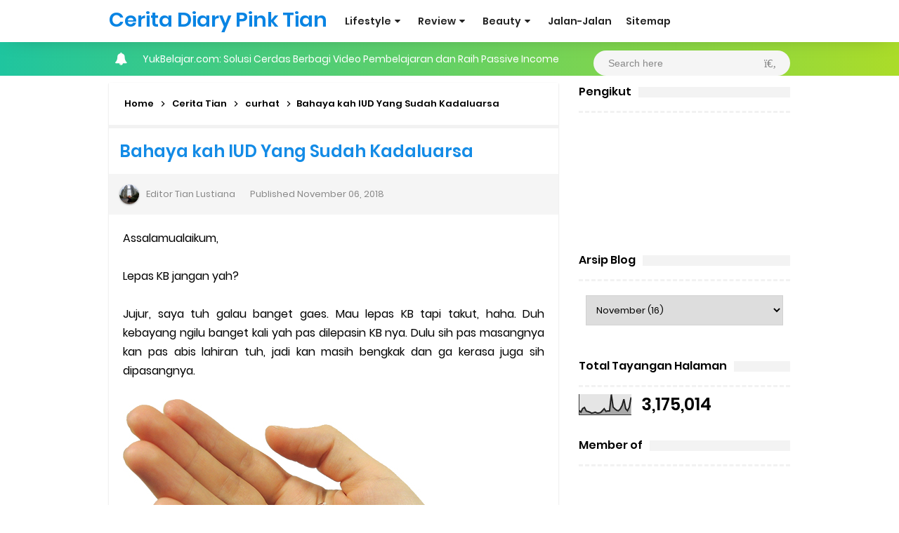

--- FILE ---
content_type: text/html; charset=UTF-8
request_url: https://www.tianlustiana.com/2018/11/bahaya-kah-iud-yang-sudah-kadaluarsa.html?showComment=1541625976825
body_size: 51384
content:
<!DOCTYPE html>
<HTML class='ltr no-js rwd item' dir='ltr' lang='id'>
<head>
<link href='https://www.blogger.com/static/v1/widgets/2944754296-widget_css_bundle.css' rel='stylesheet' type='text/css'/>
<script async='async' crossorigin='anonymous' src='https://pagead2.googlesyndication.com/pagead/js/adsbygoogle.js?client=ca-pub-8414079048322638'></script>
<!-- Google tag (gtag.js) -->
<script async='async' src='https://www.googletagmanager.com/gtag/js?id=G-1QT75KCLEV'></script>
<script>
  window.dataLayer = window.dataLayer || [];
  function gtag(){dataLayer.push(arguments);}
  gtag('js', new Date());

  gtag('config', 'G-1QT75KCLEV');
</script>
<meta content='b25b6448620270d0e4a901196034bd16' name='p:domain_verify'/>
<!-- Global site tag (gtag.js) - Google Analytics -->
<script async='async' src='https://www.googletagmanager.com/gtag/js?id=UA-45880484-1'></script>
<script>
  window.dataLayer = window.dataLayer || [];
  function gtag(){dataLayer.push(arguments);}
  gtag('js', new Date());

  gtag('config', 'UA-45880484-1');
</script>
<!-- [ Meta Tag SEO ] -->
<meta charset='utf-8'/>
<meta content='width=device-width, initial-scale=1' name='viewport'/>
<meta content='blogger' name='generator'/>
<meta content='text/html; charset=UTF-8' http-equiv='Content-Type'/>
<link href='https://www.blogger.com/openid-server.g' rel='openid.server'/>
<link href='https://www.tianlustiana.com/' rel='openid.delegate'/>
<link href='https://www.tianlustiana.com/2018/11/bahaya-kah-iud-yang-sudah-kadaluarsa.html' rel='canonical'/>
<title>Bahaya kah IUD Yang Sudah Kadaluarsa  - Cerita Diary Pink Tian</title>
<meta content='lepas KB IUD' name='description'/>
<script type='application/ld+json'>{ "@context": "https://schema.org", "@type": "WebSite", "url": "https://www.tianlustiana.com/", "potentialAction": { "@type": "SearchAction", "target": "https://www.tianlustiana.com/?q={search_term}", "query-input": "required name=search_term" } }</script>
<meta content='Bahaya kah IUD Yang Sudah Kadaluarsa , Cerita Diary Pink Tian: Bahaya kah IUD Yang Sudah Kadaluarsa , Cerita Diary Pink Tian' name='keywords'/>
<link href='https://www.tianlustiana.com/feeds/posts/default' rel='alternate' title='Cerita Diary Pink Tian - Atom' type='application/atom+xml'/>
<link href='https://www.tianlustiana.com/feeds/posts/default?alt=rss' rel='alternate' title='Cerita Diary Pink Tian - RSS' type='application/rss+xml'/>
<link href='https://www.blogger.com/feeds/861362268032604826/posts/default' rel='alternate' title='Cerita Diary Pink Tian - Atom' type='application/atom+xml'/>
<link href='https://blogger.googleusercontent.com/img/b/R29vZ2xl/AVvXsEgfLXsWDrF5NJaiOWmV0PLfp3C0fyx0TLcum5G1XvVsQwgb6viqJENFFjX1oM8rcie8no5lCNaV4LvugXtu2-8ZJxdX8yBG0oRavlczypwp6VWXM7Dxv87ur8kwKkPrPknDK45Vtz81v1AS/s72-c/copper-t-2015.jpg' rel='image_src'/>
<link href='https://www.tianlustiana.com/2018/11/bahaya-kah-iud-yang-sudah-kadaluarsa.html' hreflang='x-default' rel='alternate'/>
<link href='/favicon.ico' rel='icon' type='image/x-icon'/>
<link href='https://www.blogger.com/profile/KODE-PROFIL-BLOGGER' rel='publisher'/>
<link href='https://www.blogger.com/profile/KODE-PROFIL-BLOGGER' rel='author'/>
<link href='https://www.blogger.com/profile/KODE-PROFIL-BLOGGER' rel='me'/>
<meta content='KODE-VALIDASI-GOOGLE-WEBMASTER' name='google-site-verification'/>
<meta content='KODE-VALIDASI-BING-WEBMASTER' name='msvalidate.01'/>
<meta content='Indonesia' name='geo.placename'/>
<meta content='NAMA-ADMIN' name='Author'/>
<meta content='general' name='rating'/>
<meta content='id' name='geo.country'/>
<!-- [ Social Media Meta Tag ] -->
<meta content='Bahaya kah IUD Yang Sudah Kadaluarsa ' property='og:title'/>
<meta content='https://www.tianlustiana.com/2018/11/bahaya-kah-iud-yang-sudah-kadaluarsa.html' property='og:url'/>
<meta content='article' property='og:type'/>
<meta content='Cerita Diary Pink Tian' property='og:site_name'/>
<meta content='lepas KB IUD' property='og:description'/>
<meta content='https://blogger.googleusercontent.com/img/b/R29vZ2xl/AVvXsEgfLXsWDrF5NJaiOWmV0PLfp3C0fyx0TLcum5G1XvVsQwgb6viqJENFFjX1oM8rcie8no5lCNaV4LvugXtu2-8ZJxdX8yBG0oRavlczypwp6VWXM7Dxv87ur8kwKkPrPknDK45Vtz81v1AS/s640/copper-t-2015.jpg' property='og:image'/>
<meta content='https://www.facebook.com/PROFIL-FACEBOOK' property='article:author'/>
<meta content='https://www.facebook.com/FAN-PAGE-FACEBOOK' property='article:publisher'/>
<meta content='KODE-APLIKASI-FACEBOOK' property='fb:app_id'/>
<meta content='KODE-ADMIN-FACEBOOK' property='fb:admins'/>
<meta content='en_US' property='og:locale'/>
<meta content='en_GB' property='og:locale:alternate'/>
<meta content='id_ID' property='og:locale:alternate'/>
<meta content='summary' name='twitter:card'/>
<meta content='Cerita Diary Pink Tian: Bahaya kah IUD Yang Sudah Kadaluarsa ' name='twitter:title'/>
<meta content='USER-TWITTER' name='twitter:site'/>
<meta content='USER-TWITTER' name='twitter:creator'/>
<meta content='summary_large_image' name='twitter:card'/>
<meta content='summary_large_image' name='twitter:card'/>
<link href='//ajax.googleapis.com' rel='dns-prefetch'/>
<link href='//www.google-analytics.com' rel='dns-prefetch'/>
<link href='//googleads.g.doubleclick.net' rel='dns-prefetch'/>
<link href='//www.googletagservices.com' rel='dns-prefetch'/>
<link href='//pagead2.googlesyndication.com' rel='dns-prefetch'/>
<link href='//maxcdn.bootstrapcdn.com' rel='dns-prefetch'/>
<link href='//adservice.google.ca' rel='dns-prefetch'/>
<link href='//adservice.google.com' rel='dns-prefetch'/>
<link href='//resources.blogblog.com' rel='dns-prefetch'/>
<link href='//fonts.googleapis.com' rel='dns-prefetch'/>
<link href='//1.bp.blogspot.com' rel='dns-prefetch'/>
<link href='//2.bp.blogspot.com' rel='dns-prefetch'/>
<link href='//3.bp.blogspot.com' rel='dns-prefetch'/>
<link href='//4.bp.blogspot.com' rel='dns-prefetch'/>
<link href='//disqus.com' rel='dns-prefetch'/>
<link href='//github.com' rel='dns-prefetch'/>
<link href='//cdn.jsdelivr.net' rel='dns-prefetch'/>
<link href='//fontawesome.com' rel='dns-prefetch'/>
<link href='//www.sharethis.com' rel='dns-prefetch'/>
<link href='//cdn.jsdelivr.net' rel='dns-prefetch'/>
<style id='page-skin-1' type='text/css'><!--
/*
Name	: New Simplify 2 Responsive
Theme Published  : June 2016
Theme Update	: Jan 2020
Type	: Personal Blog
Designer	: Arlina Design
Designer url	: www.arlinadzgn.com
Published url	: www.idntheme.com
Thanks to	: All supported
License	: Premium Version
*/
/* CSS Reset */
html,body,div,span,applet,object,iframe,h1,h2,h3,h4,h5,h6,p,blockquote,pre,a,abbr,acronym,address,big,cite,code,del,dfn,em,img,ins,kbd,q,s,samp,small,strike,strong,sub,sup,tt,var,b,u,i,center,dl,dt,dd,ol,ul,li,fieldset,form,label,legend,table,caption,tbody,tfoot,thead,tr,th,td,article,aside,canvas,details,embed,figure,figcaption,footer,header,hgroup,menu,nav,output,ruby,section,summary,time,mark,audio,video{margin:0;padding:0;border:0;font-size:100%;font:inherit;vertical-align:baseline;}
/* HTML5 */
article,aside,details,figcaption,figure,footer,header,hgroup,menu,nav,section{display:block;}body{line-height:1;display:block;}*{margin:0;padding:0;}html{display:block;}ol,ul{list-style:none;}blockquote,q{quotes:none;}blockquote:before,blockquote:after,q:before,q:after{background:transparent;}table{border-collapse:collapse;border-spacing:0;}*,*:before, *:after {-webkit-box-sizing:border-box;-moz-box-sizing:border-box;box-sizing:border-box;}ins{background:#fff;}
/* Body Layout */
body#layout ul,#layout ul{display:none}body#layout #outer-wrapper,body#layout .post-inner,body#layout .sidebar,body#layout .sidebartop{padding:0}body#layout #wrapper,body#layout .post-inner,body#layout .sidebar-inner{padding:0}body#layout .header-wrapper{margin-top:0}body#layout #header{min-height:0;width:100%}body#layout #headerdua{width:30%;float:left}#layout,#layout .widget-content,#layout .add_widget{border:none}body#layout .add_widget{border:1px solid #ddd}#layout .add_widget a{color:#111}#layout #header{min-height:0;width:100%;margin:10px 0 0 0}#layout #footer-wrapperx .footer-column{width:33.33%;float:left}#layout #main-wrapper{width:70%;float:left}#layout #sidebar-wrapper{width:30%;left:0;padding:0;float:right}#layout .draggable-widget .widget-wrap2{background:#c1cfd9}#layout #banner,#layout #banner2{background-color:#444;padding:20px 0!important;margin-bottom:20px}#layout #banner .widget,#layout #banner2 .widget{width:80%;margin:5px auto!important;overflow:hidden;float:none}#layout #banner .add_widget,#layout #banner2 .add_widget{width:80%;margin:5px auto!important;overflow:hidden;float:none}#footer-xwidget .footer-widget{width:31.7%;float:left;margin-left:10px}#footer-wrapperx{overflow:hidden;margin:0 auto 20px auto;padding:20px 0 0}#layout #footer-wrapperx #column1,#layout #footer-wrapperx #column2{margin:0}
/* Layout */
body{background:#fff;font-family:'Poppins',sans-serif;font-size:16px;font-weight:400;text-align:left;color:#000;margin:0;padding:0;}
.navbar,.post-feeds,.feed-links{display:none;}.section,.widget{margin:0;padding:0;}strong,b{font-weight:600;padding:0;}cite,em,i{font-style:italic;}a{color:#0984e3;text-decoration:none;transition:all .3s}a:hover {color:#74b9ff}a img{border:none;border-width:0;outline:none;}img{max-width:100%;height:auto;vertical-align:middle;border:0;}abbr,acronym{border-bottom:1px dotted;cursor:help;}sup,sub{vertical-align:baseline;position:relative;top:-.4em;font-size:86%;}sub{top:.4em;}small{font-size:86%;}kbd{display:inline-block;font-size:90%;color:#138be6;}mark{background-color:#ffce00;color:#182025;}p,blockquote,pre,table,figure,hr,form,ol,ul,dl{margin:1.5em 0;}hr{height:1px;border:none;background-color:#999;}code,kbd,pre,samp{font-family:monospace,monospace;}
pre{white-space:pre;word-wrap:normal;overflow:auto;font-size:13px;margin:0;}*:focus {outline:0!important;}h1,h2,h3,h4,h5,h6{font-weight:600;line-height:normal;}h1{font-size:200%}h2{font-size:180%}h3{font-size:160%}h4{font-size:140%}h5{font-size:120%}h6{font-size:100%}
.post-body blockquote{font-size:100%;border-left:none;padding:40px 25px 30px;margin:20px 0 10px;position:relative;text-align:center;clear:both;border-top:4px solid rgba(0,0,0,0.05);border-bottom:4px solid rgba(0,0,0,0.05)}.post-body blockquote:before{content:'\f10e';position:absolute;top:0;left:0;right:0;margin:auto;margin-top:-25px;font-size:20px;font-family:FontAwesome;color:#444;display:block;width:50px;height:50px;background:#fff;line-height:50px}
.post-body h1{font-size:200%}.post-body h2{font-size:180%}.post-body h3{font-size:160%}.post-body h4{font-size:140%}.post-body h5{font-size:120%}.post-body h6{font-size:100%}
.post-body h1 b,.post-body h2 b,.post-body h3 b,.post-body h4 b,.post-body h5 b,.post-body h6 b{font-weight:600;}
input,button,select,textarea{font-size:100%;line-height:normal;vertical-align:baseline}textarea{display:block;box-sizing:border-box}input.placeholder_text,textarea.placeholder_text{color:#888}input::-webkit-input-placeholder,textarea::-webkit-input-placeholder,input:-moz-placeholder,textarea:-moz-placeholder,input.placeholder_text,textarea.placeholder_text{color:#444}[placeholder]:focus::-webkit-input-placeholder{transition:opacity .5s .5s ease;opacity:0}.post ul li span{position:relative;display:block;padding:0;margin:.5em 0 .5em 2em;text-decoration:none}ol{counter-reset:li;list-style:none;padding:0;margin:0}ol ol{margin:0 0 0 2em}.post ol li{position:relative;display:block;padding:0;margin:.1em 0 0 1.5em;background:#fff;text-decoration:none}.post ol li:before{content:counter(li);counter-increment:li;position:absolute;left:-2em;height:2em;width:2em;text-align:center}.post-body ul{list-style:square;position:relative;display:block;padding:0;margin:.5em 0 .5em 1.5em;text-decoration:none}
/* Post Table */
.post-body table{width:100%;max-width:100%;border-radius:3px;overflow:hidden}.post-body table td{border-bottom:1px solid rgba(0,0,0,0.05);padding:10px 15px;text-align:left;vertical-align:top;color:#57606f}.post-body table td:first-child{border-right:0}.post-body table th{color:#222;border:0;font-weight:600;padding:10px 15px;text-transform:initial;text-align:left;vertical-align:top;font-size:15px;border-bottom:1px solid rgba(0,0,0,0.05)}.post-body table.tr-caption-container{border:0;margin:0}.post-body table caption{border:none;font-style:italic}.post-body td,.post-body th{vertical-align:top;text-align:left;font-size:14px;padding:3px 5px;border:0}.post-body table.tr-caption-container td{border:0;padding:0;background:#fff;line-height:17px;overflow:hidden;text-align:center;text-overflow:ellipsis;white-space:nowrap;font-weight:600;color:#57606f}.post-body table.tr-caption-container,.post-body table.tr-caption-container img,.post-body img{max-width:100%;height:auto}.post-body table tr td:nth-of-type(even){border-left:1px solid rgba(0,0,0,0.03)}.post-body table tr th:nth-of-type(even){border-left:1px solid rgba(255,255,255,0.03)}.sr{visibility:hidden;width:0;height:0;}.clear{clear:both}html{-webkit-font-smoothing:antialiased;}
/* Google Fonts */
@font-face{font-family:'Poppins';font-style:italic;font-weight:400;src:local('Poppins Italic'),local('Poppins-Italic'),url(https://fonts.gstatic.com/s/poppins/v6/pxiGyp8kv8JHgFVrJJLucXtAKPY.woff2) format('woff2');unicode-range:U+0900-097F,U+1CD0-1CF6,U+1CF8-1CF9,U+200C-200D,U+20A8,U+20B9,U+25CC,U+A830-A839,U+A8E0-A8FB}@font-face{font-family:'Poppins';font-style:italic;font-weight:400;src:local('Poppins Italic'),local('Poppins-Italic'),url(https://fonts.gstatic.com/s/poppins/v6/pxiGyp8kv8JHgFVrJJLufntAKPY.woff2) format('woff2');unicode-range:U+0100-024F,U+0259,U+1E00-1EFF,U+2020,U+20A0-20AB,U+20AD-20CF,U+2113,U+2C60-2C7F,U+A720-A7FF}@font-face{font-family:'Poppins';font-style:italic;font-weight:400;src:local('Poppins Italic'),local('Poppins-Italic'),url(https://fonts.gstatic.com/s/poppins/v6/pxiGyp8kv8JHgFVrJJLucHtA.woff2) format('woff2');unicode-range:U+0000-00FF,U+0131,U+0152-0153,U+02BB-02BC,U+02C6,U+02DA,U+02DC,U+2000-206F,U+2074,U+20AC,U+2122,U+2191,U+2193,U+2212,U+2215,U+FEFF,U+FFFD}@font-face{font-family:'Poppins';font-style:italic;font-weight:600;src:local('Poppins SemiBold Italic'),local('Poppins-SemiBoldItalic'),url(https://fonts.gstatic.com/s/poppins/v6/pxiDyp8kv8JHgFVrJJLmr19VFteOcEg.woff2) format('woff2');unicode-range:U+0900-097F,U+1CD0-1CF6,U+1CF8-1CF9,U+200C-200D,U+20A8,U+20B9,U+25CC,U+A830-A839,U+A8E0-A8FB}@font-face{font-family:'Poppins';font-style:italic;font-weight:600;src:local('Poppins SemiBold Italic'),local('Poppins-SemiBoldItalic'),url(https://fonts.gstatic.com/s/poppins/v6/pxiDyp8kv8JHgFVrJJLmr19VGdeOcEg.woff2) format('woff2');unicode-range:U+0100-024F,U+0259,U+1E00-1EFF,U+2020,U+20A0-20AB,U+20AD-20CF,U+2113,U+2C60-2C7F,U+A720-A7FF}@font-face{font-family:'Poppins';font-style:italic;font-weight:600;src:local('Poppins SemiBold Italic'),local('Poppins-SemiBoldItalic'),url(https://fonts.gstatic.com/s/poppins/v6/pxiDyp8kv8JHgFVrJJLmr19VF9eO.woff2) format('woff2');unicode-range:U+0000-00FF,U+0131,U+0152-0153,U+02BB-02BC,U+02C6,U+02DA,U+02DC,U+2000-206F,U+2074,U+20AC,U+2122,U+2191,U+2193,U+2212,U+2215,U+FEFF,U+FFFD}@font-face{font-family:'Poppins';font-style:normal;font-weight:400;src:local('Poppins Regular'),local('Poppins-Regular'),url(https://fonts.gstatic.com/s/poppins/v6/pxiEyp8kv8JHgFVrJJbecmNE.woff2) format('woff2');unicode-range:U+0900-097F,U+1CD0-1CF6,U+1CF8-1CF9,U+200C-200D,U+20A8,U+20B9,U+25CC,U+A830-A839,U+A8E0-A8FB}@font-face{font-family:'Poppins';font-style:normal;font-weight:400;src:local('Poppins Regular'),local('Poppins-Regular'),url(https://fonts.gstatic.com/s/poppins/v6/pxiEyp8kv8JHgFVrJJnecmNE.woff2) format('woff2');unicode-range:U+0100-024F,U+0259,U+1E00-1EFF,U+2020,U+20A0-20AB,U+20AD-20CF,U+2113,U+2C60-2C7F,U+A720-A7FF}@font-face{font-family:'Poppins';font-style:normal;font-weight:400;src:local('Poppins Regular'),local('Poppins-Regular'),url(https://fonts.gstatic.com/s/poppins/v6/pxiEyp8kv8JHgFVrJJfecg.woff2) format('woff2');unicode-range:U+0000-00FF,U+0131,U+0152-0153,U+02BB-02BC,U+02C6,U+02DA,U+02DC,U+2000-206F,U+2074,U+20AC,U+2122,U+2191,U+2193,U+2212,U+2215,U+FEFF,U+FFFD}@font-face{font-family:'Poppins';font-style:normal;font-weight:600;src:local('Poppins SemiBold'),local('Poppins-SemiBold'),url(https://fonts.gstatic.com/s/poppins/v6/pxiByp8kv8JHgFVrLEj6Z11lFc-K.woff2) format('woff2');unicode-range:U+0900-097F,U+1CD0-1CF6,U+1CF8-1CF9,U+200C-200D,U+20A8,U+20B9,U+25CC,U+A830-A839,U+A8E0-A8FB}@font-face{font-family:'Poppins';font-style:normal;font-weight:600;src:local('Poppins SemiBold'),local('Poppins-SemiBold'),url(https://fonts.gstatic.com/s/poppins/v6/pxiByp8kv8JHgFVrLEj6Z1JlFc-K.woff2) format('woff2');unicode-range:U+0100-024F,U+0259,U+1E00-1EFF,U+2020,U+20A0-20AB,U+20AD-20CF,U+2113,U+2C60-2C7F,U+A720-A7FF}@font-face{font-family:'Poppins';font-style:normal;font-weight:600;src:local('Poppins SemiBold'),local('Poppins-SemiBold'),url(https://fonts.gstatic.com/s/poppins/v6/pxiByp8kv8JHgFVrLEj6Z1xlFQ.woff2) format('woff2');unicode-range:U+0000-00FF,U+0131,U+0152-0153,U+02BB-02BC,U+02C6,U+02DA,U+02DC,U+2000-206F,U+2074,U+20AC,U+2122,U+2191,U+2193,U+2212,U+2215,U+FEFF,U+FFFD}
/* Fontawesome */
@font-face{font-family:'FontAwesome';src:url('https://maxcdn.bootstrapcdn.com/font-awesome/4.7.0/fonts/fontawesome-webfont.eot?v=4.7.0');src:url('https://maxcdn.bootstrapcdn.com/font-awesome/4.7.0/fonts/fontawesome-webfont.eot?#iefix&v=4.7.0') format('embedded-opentype'),url('https://maxcdn.bootstrapcdn.com/font-awesome/4.7.0/fonts/fontawesome-webfont.woff2?v=4.7.0') format('woff2'),url('https://maxcdn.bootstrapcdn.com/font-awesome/4.7.0/fonts/fontawesome-webfont.woff?v=4.7.0') format('woff'),url('https://maxcdn.bootstrapcdn.com/font-awesome/4.7.0/fonts/fontawesome-webfont.ttf?v=4.7.0') format('truetype'),url('https://maxcdn.bootstrapcdn.com/font-awesome/4.7.0/fonts/fontawesome-webfont.svg?v=4.7.0#fontawesomeregular') format('svg');font-weight:normal;font-style:normal}.fa{display:inline-block;font:normal normal normal 14px/1 FontAwesome;font-size:inherit;text-rendering:auto;-webkit-font-smoothing:antialiased;-moz-osx-font-smoothing:grayscale}.fa-lg{font-size:1.33333333em;line-height:.75em;vertical-align:-15%}.fa-2x{font-size:2em}.fa-3x{font-size:3em}.fa-4x{font-size:4em}.fa-5x{font-size:5em}.fa-fw{width:1.28571429em;text-align:center}.fa-ul{padding-left:0;margin-left:2.14285714em;list-style-type:none}.fa-ul>li{position:relative}.fa-li{position:absolute;left:-2.14285714em;width:2.14285714em;top:.14285714em;text-align:center}.fa-li.fa-lg{left:-1.85714286em}.fa-border{padding:.2em .25em .15em;border:solid .08em #eee;border-radius:.1em}.fa-pull-left{float:left}.fa-pull-right{float:right}.fa.fa-pull-left{margin-right:.3em}.fa.fa-pull-right{margin-left:.3em}.pull-right{float:right}.pull-left{float:left}.fa.pull-left{margin-right:.3em}.fa.pull-right{margin-left:.3em}.fa-spin{-webkit-animation:fa-spin 2s infinite linear;animation:fa-spin 2s infinite linear}.fa-pulse{-webkit-animation:fa-spin 1s infinite steps(8);animation:fa-spin 1s infinite steps(8)}@-webkit-keyframes fa-spin{0%{-webkit-transform:rotate(0deg);transform:rotate(0deg)}100%{-webkit-transform:rotate(359deg);transform:rotate(359deg)}}@keyframes fa-spin{0%{-webkit-transform:rotate(0deg);transform:rotate(0deg)}100%{-webkit-transform:rotate(359deg);transform:rotate(359deg)}}.fa-rotate-90{-ms-filter:"progid:DXImageTransform.Microsoft.BasicImage(rotation=1)";-webkit-transform:rotate(90deg);-ms-transform:rotate(90deg);transform:rotate(90deg)}.fa-rotate-180{-ms-filter:"progid:DXImageTransform.Microsoft.BasicImage(rotation=2)";-webkit-transform:rotate(180deg);-ms-transform:rotate(180deg);transform:rotate(180deg)}.fa-rotate-270{-ms-filter:"progid:DXImageTransform.Microsoft.BasicImage(rotation=3)";-webkit-transform:rotate(270deg);-ms-transform:rotate(270deg);transform:rotate(270deg)}.fa-flip-horizontal{-ms-filter:"progid:DXImageTransform.Microsoft.BasicImage(rotation=0, mirror=1)";-webkit-transform:scale(-1, 1);-ms-transform:scale(-1, 1);transform:scale(-1, 1)}.fa-flip-vertical{-ms-filter:"progid:DXImageTransform.Microsoft.BasicImage(rotation=2, mirror=1)";-webkit-transform:scale(1, -1);-ms-transform:scale(1, -1);transform:scale(1, -1)}:root .fa-rotate-90,:root .fa-rotate-180,:root .fa-rotate-270,:root .fa-flip-horizontal,:root .fa-flip-vertical{filter:none}.fa-stack{position:relative;display:inline-block;width:2em;height:2em;line-height:2em;vertical-align:middle}.fa-stack-1x,.fa-stack-2x{position:absolute;left:0;width:100%;text-align:center}.fa-stack-1x{line-height:inherit}.fa-stack-2x{font-size:2em}.fa-inverse{color:#fff}.fa-glass:before{content:"\f000"}.fa-music:before{content:"\f001"}.fa-search:before{content:"\f002"}.fa-envelope-o:before{content:"\f003"}.fa-heart:before{content:"\f004"}.fa-star:before{content:"\f005"}.fa-star-o:before{content:"\f006"}.fa-user:before{content:"\f007"}.fa-film:before{content:"\f008"}.fa-th-large:before{content:"\f009"}.fa-th:before{content:"\f00a"}.fa-th-list:before{content:"\f00b"}.fa-check:before{content:"\f00c"}.fa-remove:before,.fa-close:before,.fa-times:before{content:"\f00d"}.fa-search-plus:before{content:"\f00e"}.fa-search-minus:before{content:"\f010"}.fa-power-off:before{content:"\f011"}.fa-signal:before{content:"\f012"}.fa-gear:before,.fa-cog:before{content:"\f013"}.fa-trash-o:before{content:"\f014"}.fa-home:before{content:"\f015"}.fa-file-o:before{content:"\f016"}.fa-clock-o:before{content:"\f017"}.fa-road:before{content:"\f018"}.fa-download:before{content:"\f019"}.fa-arrow-circle-o-down:before{content:"\f01a"}.fa-arrow-circle-o-up:before{content:"\f01b"}.fa-inbox:before{content:"\f01c"}.fa-play-circle-o:before{content:"\f01d"}.fa-rotate-right:before,.fa-repeat:before{content:"\f01e"}.fa-refresh:before{content:"\f021"}.fa-list-alt:before{content:"\f022"}.fa-lock:before{content:"\f023"}.fa-flag:before{content:"\f024"}.fa-headphones:before{content:"\f025"}.fa-volume-off:before{content:"\f026"}.fa-volume-down:before{content:"\f027"}.fa-volume-up:before{content:"\f028"}.fa-qrcode:before{content:"\f029"}.fa-barcode:before{content:"\f02a"}.fa-tag:before{content:"\f02b"}.fa-tags:before{content:"\f02c"}.fa-book:before{content:"\f02d"}.fa-bookmark:before{content:"\f02e"}.fa-print:before{content:"\f02f"}.fa-camera:before{content:"\f030"}.fa-font:before{content:"\f031"}.fa-bold:before{content:"\f032"}.fa-italic:before{content:"\f033"}.fa-text-height:before{content:"\f034"}.fa-text-width:before{content:"\f035"}.fa-align-left:before{content:"\f036"}.fa-align-center:before{content:"\f037"}.fa-align-right:before{content:"\f038"}.fa-align-justify:before{content:"\f039"}.fa-list:before{content:"\f03a"}.fa-dedent:before,.fa-outdent:before{content:"\f03b"}.fa-indent:before{content:"\f03c"}.fa-video-camera:before{content:"\f03d"}.fa-photo:before,.fa-image:before,.fa-picture-o:before{content:"\f03e"}.fa-pencil:before{content:"\f040"}.fa-map-marker:before{content:"\f041"}.fa-adjust:before{content:"\f042"}.fa-tint:before{content:"\f043"}.fa-edit:before,.fa-pencil-square-o:before{content:"\f044"}.fa-share-square-o:before{content:"\f045"}.fa-check-square-o:before{content:"\f046"}.fa-arrows:before{content:"\f047"}.fa-step-backward:before{content:"\f048"}.fa-fast-backward:before{content:"\f049"}.fa-backward:before{content:"\f04a"}.fa-play:before{content:"\f04b"}.fa-pause:before{content:"\f04c"}.fa-stop:before{content:"\f04d"}.fa-forward:before{content:"\f04e"}.fa-fast-forward:before{content:"\f050"}.fa-step-forward:before{content:"\f051"}.fa-eject:before{content:"\f052"}.fa-chevron-left:before{content:"\f053"}.fa-chevron-right:before{content:"\f054"}.fa-plus-circle:before{content:"\f055"}.fa-minus-circle:before{content:"\f056"}.fa-times-circle:before{content:"\f057"}.fa-check-circle:before{content:"\f058"}.fa-question-circle:before{content:"\f059"}.fa-info-circle:before{content:"\f05a"}.fa-crosshairs:before{content:"\f05b"}.fa-times-circle-o:before{content:"\f05c"}.fa-check-circle-o:before{content:"\f05d"}.fa-ban:before{content:"\f05e"}.fa-arrow-left:before{content:"\f060"}.fa-arrow-right:before{content:"\f061"}.fa-arrow-up:before{content:"\f062"}.fa-arrow-down:before{content:"\f063"}.fa-mail-forward:before,.fa-share:before{content:"\f064"}.fa-expand:before{content:"\f065"}.fa-compress:before{content:"\f066"}.fa-plus:before{content:"\f067"}.fa-minus:before{content:"\f068"}.fa-asterisk:before{content:"\f069"}.fa-exclamation-circle:before{content:"\f06a"}.fa-gift:before{content:"\f06b"}.fa-leaf:before{content:"\f06c"}.fa-fire:before{content:"\f06d"}.fa-eye:before{content:"\f06e"}.fa-eye-slash:before{content:"\f070"}.fa-warning:before,.fa-exclamation-triangle:before{content:"\f071"}.fa-plane:before{content:"\f072"}.fa-calendar:before{content:"\f073"}.fa-random:before{content:"\f074"}.fa-comment:before{content:"\f075"}.fa-magnet:before{content:"\f076"}.fa-chevron-up:before{content:"\f077"}.fa-chevron-down:before{content:"\f078"}.fa-retweet:before{content:"\f079"}.fa-shopping-cart:before{content:"\f07a"}.fa-folder:before{content:"\f07b"}.fa-folder-open:before{content:"\f07c"}.fa-arrows-v:before{content:"\f07d"}.fa-arrows-h:before{content:"\f07e"}.fa-bar-chart-o:before,.fa-bar-chart:before{content:"\f080"}.fa-twitter-square:before{content:"\f081"}.fa-facebook-square:before{content:"\f082"}.fa-camera-retro:before{content:"\f083"}.fa-key:before{content:"\f084"}.fa-gears:before,.fa-cogs:before{content:"\f085"}.fa-comments:before{content:"\f086"}.fa-thumbs-o-up:before{content:"\f087"}.fa-thumbs-o-down:before{content:"\f088"}.fa-star-half:before{content:"\f089"}.fa-heart-o:before{content:"\f08a"}.fa-sign-out:before{content:"\f08b"}.fa-linkedin-square:before{content:"\f08c"}.fa-thumb-tack:before{content:"\f08d"}.fa-external-link:before{content:"\f08e"}.fa-sign-in:before{content:"\f090"}.fa-trophy:before{content:"\f091"}.fa-github-square:before{content:"\f092"}.fa-upload:before{content:"\f093"}.fa-lemon-o:before{content:"\f094"}.fa-phone:before{content:"\f095"}.fa-square-o:before{content:"\f096"}.fa-bookmark-o:before{content:"\f097"}.fa-phone-square:before{content:"\f098"}.fa-twitter:before{content:"\f099"}.fa-facebook-f:before,.fa-facebook:before{content:"\f09a"}.fa-github:before{content:"\f09b"}.fa-unlock:before{content:"\f09c"}.fa-credit-card:before{content:"\f09d"}.fa-feed:before,.fa-rss:before{content:"\f09e"}.fa-hdd-o:before{content:"\f0a0"}.fa-bullhorn:before{content:"\f0a1"}.fa-bell:before{content:"\f0f3"}.fa-certificate:before{content:"\f0a3"}.fa-hand-o-right:before{content:"\f0a4"}.fa-hand-o-left:before{content:"\f0a5"}.fa-hand-o-up:before{content:"\f0a6"}.fa-hand-o-down:before{content:"\f0a7"}.fa-arrow-circle-left:before{content:"\f0a8"}.fa-arrow-circle-right:before{content:"\f0a9"}.fa-arrow-circle-up:before{content:"\f0aa"}.fa-arrow-circle-down:before{content:"\f0ab"}.fa-globe:before{content:"\f0ac"}.fa-wrench:before{content:"\f0ad"}.fa-tasks:before{content:"\f0ae"}.fa-filter:before{content:"\f0b0"}.fa-briefcase:before{content:"\f0b1"}.fa-arrows-alt:before{content:"\f0b2"}.fa-group:before,.fa-users:before{content:"\f0c0"}.fa-chain:before,.fa-link:before{content:"\f0c1"}.fa-cloud:before{content:"\f0c2"}.fa-flask:before{content:"\f0c3"}.fa-cut:before,.fa-scissors:before{content:"\f0c4"}.fa-copy:before,.fa-files-o:before{content:"\f0c5"}.fa-paperclip:before{content:"\f0c6"}.fa-save:before,.fa-floppy-o:before{content:"\f0c7"}.fa-square:before{content:"\f0c8"}.fa-navicon:before,.fa-reorder:before,.fa-bars:before{content:"\f0c9"}.fa-list-ul:before{content:"\f0ca"}.fa-list-ol:before{content:"\f0cb"}.fa-strikethrough:before{content:"\f0cc"}.fa-underline:before{content:"\f0cd"}.fa-table:before{content:"\f0ce"}.fa-magic:before{content:"\f0d0"}.fa-truck:before{content:"\f0d1"}.fa-pinterest:before{content:"\f0d2"}.fa-pinterest-square:before{content:"\f0d3"}.fa-google-plus-square:before{content:"\f0d4"}.fa-google-plus:before{content:"\f0d5"}.fa-money:before{content:"\f0d6"}.fa-caret-down:before{content:"\f0d7"}.fa-caret-up:before{content:"\f0d8"}.fa-caret-left:before{content:"\f0d9"}.fa-caret-right:before{content:"\f0da"}.fa-columns:before{content:"\f0db"}.fa-unsorted:before,.fa-sort:before{content:"\f0dc"}.fa-sort-down:before,.fa-sort-desc:before{content:"\f0dd"}.fa-sort-up:before,.fa-sort-asc:before{content:"\f0de"}.fa-envelope:before{content:"\f0e0"}.fa-linkedin:before{content:"\f0e1"}.fa-rotate-left:before,.fa-undo:before{content:"\f0e2"}.fa-legal:before,.fa-gavel:before{content:"\f0e3"}.fa-dashboard:before,.fa-tachometer:before{content:"\f0e4"}.fa-comment-o:before{content:"\f0e5"}.fa-comments-o:before{content:"\f0e6"}.fa-flash:before,.fa-bolt:before{content:"\f0e7"}.fa-sitemap:before{content:"\f0e8"}.fa-umbrella:before{content:"\f0e9"}.fa-paste:before,.fa-clipboard:before{content:"\f0ea"}.fa-lightbulb-o:before{content:"\f0eb"}.fa-exchange:before{content:"\f0ec"}.fa-cloud-download:before{content:"\f0ed"}.fa-cloud-upload:before{content:"\f0ee"}.fa-user-md:before{content:"\f0f0"}.fa-stethoscope:before{content:"\f0f1"}.fa-suitcase:before{content:"\f0f2"}.fa-bell-o:before{content:"\f0a2"}.fa-coffee:before{content:"\f0f4"}.fa-cutlery:before{content:"\f0f5"}.fa-file-text-o:before{content:"\f0f6"}.fa-building-o:before{content:"\f0f7"}.fa-hospital-o:before{content:"\f0f8"}.fa-ambulance:before{content:"\f0f9"}.fa-medkit:before{content:"\f0fa"}.fa-fighter-jet:before{content:"\f0fb"}.fa-beer:before{content:"\f0fc"}.fa-h-square:before{content:"\f0fd"}.fa-plus-square:before{content:"\f0fe"}.fa-angle-double-left:before{content:"\f100"}.fa-angle-double-right:before{content:"\f101"}.fa-angle-double-up:before{content:"\f102"}.fa-angle-double-down:before{content:"\f103"}.fa-angle-left:before{content:"\f104"}.fa-angle-right:before{content:"\f105"}.fa-angle-up:before{content:"\f106"}.fa-angle-down:before{content:"\f107"}.fa-desktop:before{content:"\f108"}.fa-laptop:before{content:"\f109"}.fa-tablet:before{content:"\f10a"}.fa-mobile-phone:before,.fa-mobile:before{content:"\f10b"}.fa-circle-o:before{content:"\f10c"}.fa-quote-left:before{content:"\f10d"}.fa-quote-right:before{content:"\f10e"}.fa-spinner:before{content:"\f110"}.fa-circle:before{content:"\f111"}.fa-mail-reply:before,.fa-reply:before{content:"\f112"}.fa-github-alt:before{content:"\f113"}.fa-folder-o:before{content:"\f114"}.fa-folder-open-o:before{content:"\f115"}.fa-smile-o:before{content:"\f118"}.fa-frown-o:before{content:"\f119"}.fa-meh-o:before{content:"\f11a"}.fa-gamepad:before{content:"\f11b"}.fa-keyboard-o:before{content:"\f11c"}.fa-flag-o:before{content:"\f11d"}.fa-flag-checkered:before{content:"\f11e"}.fa-terminal:before{content:"\f120"}.fa-code:before{content:"\f121"}.fa-mail-reply-all:before,.fa-reply-all:before{content:"\f122"}.fa-star-half-empty:before,.fa-star-half-full:before,.fa-star-half-o:before{content:"\f123"}.fa-location-arrow:before{content:"\f124"}.fa-crop:before{content:"\f125"}.fa-code-fork:before{content:"\f126"}.fa-unlink:before,.fa-chain-broken:before{content:"\f127"}.fa-question:before{content:"\f128"}.fa-info:before{content:"\f129"}.fa-exclamation:before{content:"\f12a"}.fa-superscript:before{content:"\f12b"}.fa-subscript:before{content:"\f12c"}.fa-eraser:before{content:"\f12d"}.fa-puzzle-piece:before{content:"\f12e"}.fa-microphone:before{content:"\f130"}.fa-microphone-slash:before{content:"\f131"}.fa-shield:before{content:"\f132"}.fa-calendar-o:before{content:"\f133"}.fa-fire-extinguisher:before{content:"\f134"}.fa-rocket:before{content:"\f135"}.fa-maxcdn:before{content:"\f136"}.fa-chevron-circle-left:before{content:"\f137"}.fa-chevron-circle-right:before{content:"\f138"}.fa-chevron-circle-up:before{content:"\f139"}.fa-chevron-circle-down:before{content:"\f13a"}.fa-html5:before{content:"\f13b"}.fa-css3:before{content:"\f13c"}.fa-anchor:before{content:"\f13d"}.fa-unlock-alt:before{content:"\f13e"}.fa-bullseye:before{content:"\f140"}.fa-ellipsis-h:before{content:"\f141"}.fa-ellipsis-v:before{content:"\f142"}.fa-rss-square:before{content:"\f143"}.fa-play-circle:before{content:"\f144"}.fa-ticket:before{content:"\f145"}.fa-minus-square:before{content:"\f146"}.fa-minus-square-o:before{content:"\f147"}.fa-level-up:before{content:"\f148"}.fa-level-down:before{content:"\f149"}.fa-check-square:before{content:"\f14a"}.fa-pencil-square:before{content:"\f14b"}.fa-external-link-square:before{content:"\f14c"}.fa-share-square:before{content:"\f14d"}.fa-compass:before{content:"\f14e"}.fa-toggle-down:before,.fa-caret-square-o-down:before{content:"\f150"}.fa-toggle-up:before,.fa-caret-square-o-up:before{content:"\f151"}.fa-toggle-right:before,.fa-caret-square-o-right:before{content:"\f152"}.fa-euro:before,.fa-eur:before{content:"\f153"}.fa-gbp:before{content:"\f154"}.fa-dollar:before,.fa-usd:before{content:"\f155"}.fa-rupee:before,.fa-inr:before{content:"\f156"}.fa-cny:before,.fa-rmb:before,.fa-yen:before,.fa-jpy:before{content:"\f157"}.fa-ruble:before,.fa-rouble:before,.fa-rub:before{content:"\f158"}.fa-won:before,.fa-krw:before{content:"\f159"}.fa-bitcoin:before,.fa-btc:before{content:"\f15a"}.fa-file:before{content:"\f15b"}.fa-file-text:before{content:"\f15c"}.fa-sort-alpha-asc:before{content:"\f15d"}.fa-sort-alpha-desc:before{content:"\f15e"}.fa-sort-amount-asc:before{content:"\f160"}.fa-sort-amount-desc:before{content:"\f161"}.fa-sort-numeric-asc:before{content:"\f162"}.fa-sort-numeric-desc:before{content:"\f163"}.fa-thumbs-up:before{content:"\f164"}.fa-thumbs-down:before{content:"\f165"}.fa-youtube-square:before{content:"\f166"}.fa-youtube:before{content:"\f167"}.fa-xing:before{content:"\f168"}.fa-xing-square:before{content:"\f169"}.fa-youtube-play:before{content:"\f16a"}.fa-dropbox:before{content:"\f16b"}.fa-stack-overflow:before{content:"\f16c"}.fa-instagram:before{content:"\f16d"}.fa-flickr:before{content:"\f16e"}.fa-adn:before{content:"\f170"}.fa-bitbucket:before{content:"\f171"}.fa-bitbucket-square:before{content:"\f172"}.fa-tumblr:before{content:"\f173"}.fa-tumblr-square:before{content:"\f174"}.fa-long-arrow-down:before{content:"\f175"}.fa-long-arrow-up:before{content:"\f176"}.fa-long-arrow-left:before{content:"\f177"}.fa-long-arrow-right:before{content:"\f178"}.fa-apple:before{content:"\f179"}.fa-windows:before{content:"\f17a"}.fa-android:before{content:"\f17b"}.fa-linux:before{content:"\f17c"}.fa-dribbble:before{content:"\f17d"}.fa-skype:before{content:"\f17e"}.fa-foursquare:before{content:"\f180"}.fa-trello:before{content:"\f181"}.fa-female:before{content:"\f182"}.fa-male:before{content:"\f183"}.fa-gittip:before,.fa-gratipay:before{content:"\f184"}.fa-sun-o:before{content:"\f185"}.fa-moon-o:before{content:"\f186"}.fa-archive:before{content:"\f187"}.fa-bug:before{content:"\f188"}.fa-vk:before{content:"\f189"}.fa-weibo:before{content:"\f18a"}.fa-renren:before{content:"\f18b"}.fa-pagelines:before{content:"\f18c"}.fa-stack-exchange:before{content:"\f18d"}.fa-arrow-circle-o-right:before{content:"\f18e"}.fa-arrow-circle-o-left:before{content:"\f190"}.fa-toggle-left:before,.fa-caret-square-o-left:before{content:"\f191"}.fa-dot-circle-o:before{content:"\f192"}.fa-wheelchair:before{content:"\f193"}.fa-vimeo-square:before{content:"\f194"}.fa-turkish-lira:before,.fa-try:before{content:"\f195"}.fa-plus-square-o:before{content:"\f196"}.fa-space-shuttle:before{content:"\f197"}.fa-slack:before{content:"\f198"}.fa-envelope-square:before{content:"\f199"}.fa-wordpress:before{content:"\f19a"}.fa-openid:before{content:"\f19b"}.fa-institution:before,.fa-bank:before,.fa-university:before{content:"\f19c"}.fa-mortar-board:before,.fa-graduation-cap:before{content:"\f19d"}.fa-yahoo:before{content:"\f19e"}.fa-google:before{content:"\f1a0"}.fa-reddit:before{content:"\f1a1"}.fa-reddit-square:before{content:"\f1a2"}.fa-stumbleupon-circle:before{content:"\f1a3"}.fa-stumbleupon:before{content:"\f1a4"}.fa-delicious:before{content:"\f1a5"}.fa-digg:before{content:"\f1a6"}.fa-pied-piper-pp:before{content:"\f1a7"}.fa-pied-piper-alt:before{content:"\f1a8"}.fa-drupal:before{content:"\f1a9"}.fa-joomla:before{content:"\f1aa"}.fa-language:before{content:"\f1ab"}.fa-fax:before{content:"\f1ac"}.fa-building:before{content:"\f1ad"}.fa-child:before{content:"\f1ae"}.fa-paw:before{content:"\f1b0"}.fa-spoon:before{content:"\f1b1"}.fa-cube:before{content:"\f1b2"}.fa-cubes:before{content:"\f1b3"}.fa-behance:before{content:"\f1b4"}.fa-behance-square:before{content:"\f1b5"}.fa-steam:before{content:"\f1b6"}.fa-steam-square:before{content:"\f1b7"}.fa-recycle:before{content:"\f1b8"}.fa-automobile:before,.fa-car:before{content:"\f1b9"}.fa-cab:before,.fa-taxi:before{content:"\f1ba"}.fa-tree:before{content:"\f1bb"}.fa-spotify:before{content:"\f1bc"}.fa-deviantart:before{content:"\f1bd"}.fa-soundcloud:before{content:"\f1be"}.fa-database:before{content:"\f1c0"}.fa-file-pdf-o:before{content:"\f1c1"}.fa-file-word-o:before{content:"\f1c2"}.fa-file-excel-o:before{content:"\f1c3"}.fa-file-powerpoint-o:before{content:"\f1c4"}.fa-file-photo-o:before,.fa-file-picture-o:before,.fa-file-image-o:before{content:"\f1c5"}.fa-file-zip-o:before,.fa-file-archive-o:before{content:"\f1c6"}.fa-file-sound-o:before,.fa-file-audio-o:before{content:"\f1c7"}.fa-file-movie-o:before,.fa-file-video-o:before{content:"\f1c8"}.fa-file-code-o:before{content:"\f1c9"}.fa-vine:before{content:"\f1ca"}.fa-codepen:before{content:"\f1cb"}.fa-jsfiddle:before{content:"\f1cc"}.fa-life-bouy:before,.fa-life-buoy:before,.fa-life-saver:before,.fa-support:before,.fa-life-ring:before{content:"\f1cd"}.fa-circle-o-notch:before{content:"\f1ce"}.fa-ra:before,.fa-resistance:before,.fa-rebel:before{content:"\f1d0"}.fa-ge:before,.fa-empire:before{content:"\f1d1"}.fa-git-square:before{content:"\f1d2"}.fa-git:before{content:"\f1d3"}.fa-y-combinator-square:before,.fa-yc-square:before,.fa-hacker-news:before{content:"\f1d4"}.fa-tencent-weibo:before{content:"\f1d5"}.fa-qq:before{content:"\f1d6"}.fa-wechat:before,.fa-weixin:before{content:"\f1d7"}.fa-send:before,.fa-paper-plane:before{content:"\f1d8"}.fa-send-o:before,.fa-paper-plane-o:before{content:"\f1d9"}.fa-history:before{content:"\f1da"}.fa-circle-thin:before{content:"\f1db"}.fa-header:before{content:"\f1dc"}.fa-paragraph:before{content:"\f1dd"}.fa-sliders:before{content:"\f1de"}.fa-share-alt:before{content:"\f1e0"}.fa-share-alt-square:before{content:"\f1e1"}.fa-bomb:before{content:"\f1e2"}.fa-soccer-ball-o:before,.fa-futbol-o:before{content:"\f1e3"}.fa-tty:before{content:"\f1e4"}.fa-binoculars:before{content:"\f1e5"}.fa-plug:before{content:"\f1e6"}.fa-slideshare:before{content:"\f1e7"}.fa-twitch:before{content:"\f1e8"}.fa-yelp:before{content:"\f1e9"}.fa-newspaper-o:before{content:"\f1ea"}.fa-wifi:before{content:"\f1eb"}.fa-calculator:before{content:"\f1ec"}.fa-paypal:before{content:"\f1ed"}.fa-google-wallet:before{content:"\f1ee"}.fa-cc-visa:before{content:"\f1f0"}.fa-cc-mastercard:before{content:"\f1f1"}.fa-cc-discover:before{content:"\f1f2"}.fa-cc-amex:before{content:"\f1f3"}.fa-cc-paypal:before{content:"\f1f4"}.fa-cc-stripe:before{content:"\f1f5"}.fa-bell-slash:before{content:"\f1f6"}.fa-bell-slash-o:before{content:"\f1f7"}.fa-trash:before{content:"\f1f8"}.fa-copyright:before{content:"\f1f9"}.fa-at:before{content:"\f1fa"}.fa-eyedropper:before{content:"\f1fb"}.fa-paint-brush:before{content:"\f1fc"}.fa-birthday-cake:before{content:"\f1fd"}.fa-area-chart:before{content:"\f1fe"}.fa-pie-chart:before{content:"\f200"}.fa-line-chart:before{content:"\f201"}.fa-lastfm:before{content:"\f202"}.fa-lastfm-square:before{content:"\f203"}.fa-toggle-off:before{content:"\f204"}.fa-toggle-on:before{content:"\f205"}.fa-bicycle:before{content:"\f206"}.fa-bus:before{content:"\f207"}.fa-ioxhost:before{content:"\f208"}.fa-angellist:before{content:"\f209"}.fa-cc:before{content:"\f20a"}.fa-shekel:before,.fa-sheqel:before,.fa-ils:before{content:"\f20b"}.fa-meanpath:before{content:"\f20c"}.fa-buysellads:before{content:"\f20d"}.fa-connectdevelop:before{content:"\f20e"}.fa-dashcube:before{content:"\f210"}.fa-forumbee:before{content:"\f211"}.fa-leanpub:before{content:"\f212"}.fa-sellsy:before{content:"\f213"}.fa-shirtsinbulk:before{content:"\f214"}.fa-simplybuilt:before{content:"\f215"}.fa-skyatlas:before{content:"\f216"}.fa-cart-plus:before{content:"\f217"}.fa-cart-arrow-down:before{content:"\f218"}.fa-diamond:before{content:"\f219"}.fa-ship:before{content:"\f21a"}.fa-user-secret:before{content:"\f21b"}.fa-motorcycle:before{content:"\f21c"}.fa-street-view:before{content:"\f21d"}.fa-heartbeat:before{content:"\f21e"}.fa-venus:before{content:"\f221"}.fa-mars:before{content:"\f222"}.fa-mercury:before{content:"\f223"}.fa-intersex:before,.fa-transgender:before{content:"\f224"}.fa-transgender-alt:before{content:"\f225"}.fa-venus-double:before{content:"\f226"}.fa-mars-double:before{content:"\f227"}.fa-venus-mars:before{content:"\f228"}.fa-mars-stroke:before{content:"\f229"}.fa-mars-stroke-v:before{content:"\f22a"}.fa-mars-stroke-h:before{content:"\f22b"}.fa-neuter:before{content:"\f22c"}.fa-genderless:before{content:"\f22d"}.fa-facebook-official:before{content:"\f230"}.fa-pinterest-p:before{content:"\f231"}.fa-whatsapp:before{content:"\f232"}.fa-server:before{content:"\f233"}.fa-user-plus:before{content:"\f234"}.fa-user-times:before{content:"\f235"}.fa-hotel:before,.fa-bed:before{content:"\f236"}.fa-viacoin:before{content:"\f237"}.fa-train:before{content:"\f238"}.fa-subway:before{content:"\f239"}.fa-medium:before{content:"\f23a"}.fa-yc:before,.fa-y-combinator:before{content:"\f23b"}.fa-optin-monster:before{content:"\f23c"}.fa-opencart:before{content:"\f23d"}.fa-expeditedssl:before{content:"\f23e"}.fa-battery-4:before,.fa-battery:before,.fa-battery-full:before{content:"\f240"}.fa-battery-3:before,.fa-battery-three-quarters:before{content:"\f241"}.fa-battery-2:before,.fa-battery-half:before{content:"\f242"}.fa-battery-1:before,.fa-battery-quarter:before{content:"\f243"}.fa-battery-0:before,.fa-battery-empty:before{content:"\f244"}.fa-mouse-pointer:before{content:"\f245"}.fa-i-cursor:before{content:"\f246"}.fa-object-group:before{content:"\f247"}.fa-object-ungroup:before{content:"\f248"}.fa-sticky-note:before{content:"\f249"}.fa-sticky-note-o:before{content:"\f24a"}.fa-cc-jcb:before{content:"\f24b"}.fa-cc-diners-club:before{content:"\f24c"}.fa-clone:before{content:"\f24d"}.fa-balance-scale:before{content:"\f24e"}.fa-hourglass-o:before{content:"\f250"}.fa-hourglass-1:before,.fa-hourglass-start:before{content:"\f251"}.fa-hourglass-2:before,.fa-hourglass-half:before{content:"\f252"}.fa-hourglass-3:before,.fa-hourglass-end:before{content:"\f253"}.fa-hourglass:before{content:"\f254"}.fa-hand-grab-o:before,.fa-hand-rock-o:before{content:"\f255"}.fa-hand-stop-o:before,.fa-hand-paper-o:before{content:"\f256"}.fa-hand-scissors-o:before{content:"\f257"}.fa-hand-lizard-o:before{content:"\f258"}.fa-hand-spock-o:before{content:"\f259"}.fa-hand-pointer-o:before{content:"\f25a"}.fa-hand-peace-o:before{content:"\f25b"}.fa-trademark:before{content:"\f25c"}.fa-registered:before{content:"\f25d"}.fa-creative-commons:before{content:"\f25e"}.fa-gg:before{content:"\f260"}.fa-gg-circle:before{content:"\f261"}.fa-tripadvisor:before{content:"\f262"}.fa-odnoklassniki:before{content:"\f263"}.fa-odnoklassniki-square:before{content:"\f264"}.fa-get-pocket:before{content:"\f265"}.fa-wikipedia-w:before{content:"\f266"}.fa-safari:before{content:"\f267"}.fa-chrome:before{content:"\f268"}.fa-firefox:before{content:"\f269"}.fa-opera:before{content:"\f26a"}.fa-internet-explorer:before{content:"\f26b"}.fa-tv:before,.fa-television:before{content:"\f26c"}.fa-contao:before{content:"\f26d"}.fa-500px:before{content:"\f26e"}.fa-amazon:before{content:"\f270"}.fa-calendar-plus-o:before{content:"\f271"}.fa-calendar-minus-o:before{content:"\f272"}.fa-calendar-times-o:before{content:"\f273"}.fa-calendar-check-o:before{content:"\f274"}.fa-industry:before{content:"\f275"}.fa-map-pin:before{content:"\f276"}.fa-map-signs:before{content:"\f277"}.fa-map-o:before{content:"\f278"}.fa-map:before{content:"\f279"}.fa-commenting:before{content:"\f27a"}.fa-commenting-o:before{content:"\f27b"}.fa-houzz:before{content:"\f27c"}.fa-vimeo:before{content:"\f27d"}.fa-black-tie:before{content:"\f27e"}.fa-fonticons:before{content:"\f280"}.fa-reddit-alien:before{content:"\f281"}.fa-edge:before{content:"\f282"}.fa-credit-card-alt:before{content:"\f283"}.fa-codiepie:before{content:"\f284"}.fa-modx:before{content:"\f285"}.fa-fort-awesome:before{content:"\f286"}.fa-usb:before{content:"\f287"}.fa-product-hunt:before{content:"\f288"}.fa-mixcloud:before{content:"\f289"}.fa-scribd:before{content:"\f28a"}.fa-pause-circle:before{content:"\f28b"}.fa-pause-circle-o:before{content:"\f28c"}.fa-stop-circle:before{content:"\f28d"}.fa-stop-circle-o:before{content:"\f28e"}.fa-shopping-bag:before{content:"\f290"}.fa-shopping-basket:before{content:"\f291"}.fa-hashtag:before{content:"\f292"}.fa-bluetooth:before{content:"\f293"}.fa-bluetooth-b:before{content:"\f294"}.fa-percent:before{content:"\f295"}.fa-gitlab:before{content:"\f296"}.fa-wpbeginner:before{content:"\f297"}.fa-wpforms:before{content:"\f298"}.fa-envira:before{content:"\f299"}.fa-universal-access:before{content:"\f29a"}.fa-wheelchair-alt:before{content:"\f29b"}.fa-question-circle-o:before{content:"\f29c"}.fa-blind:before{content:"\f29d"}.fa-audio-description:before{content:"\f29e"}.fa-volume-control-phone:before{content:"\f2a0"}.fa-braille:before{content:"\f2a1"}.fa-assistive-listening-systems:before{content:"\f2a2"}.fa-asl-interpreting:before,.fa-american-sign-language-interpreting:before{content:"\f2a3"}.fa-deafness:before,.fa-hard-of-hearing:before,.fa-deaf:before{content:"\f2a4"}.fa-glide:before{content:"\f2a5"}.fa-glide-g:before{content:"\f2a6"}.fa-signing:before,.fa-sign-language:before{content:"\f2a7"}.fa-low-vision:before{content:"\f2a8"}.fa-viadeo:before{content:"\f2a9"}.fa-viadeo-square:before{content:"\f2aa"}.fa-snapchat:before{content:"\f2ab"}.fa-snapchat-ghost:before{content:"\f2ac"}.fa-snapchat-square:before{content:"\f2ad"}.fa-pied-piper:before{content:"\f2ae"}.fa-first-order:before{content:"\f2b0"}.fa-yoast:before{content:"\f2b1"}.fa-themeisle:before{content:"\f2b2"}.fa-google-plus-circle:before,.fa-google-plus-official:before{content:"\f2b3"}.fa-fa:before,.fa-font-awesome:before{content:"\f2b4"}.fa-handshake-o:before{content:"\f2b5"}.fa-envelope-open:before{content:"\f2b6"}.fa-envelope-open-o:before{content:"\f2b7"}.fa-linode:before{content:"\f2b8"}.fa-address-book:before{content:"\f2b9"}.fa-address-book-o:before{content:"\f2ba"}.fa-vcard:before,.fa-address-card:before{content:"\f2bb"}.fa-vcard-o:before,.fa-address-card-o:before{content:"\f2bc"}.fa-user-circle:before{content:"\f2bd"}.fa-user-circle-o:before{content:"\f2be"}.fa-user-o:before{content:"\f2c0"}.fa-id-badge:before{content:"\f2c1"}.fa-drivers-license:before,.fa-id-card:before{content:"\f2c2"}.fa-drivers-license-o:before,.fa-id-card-o:before{content:"\f2c3"}.fa-quora:before{content:"\f2c4"}.fa-free-code-camp:before{content:"\f2c5"}.fa-telegram:before{content:"\f2c6"}.fa-thermometer-4:before,.fa-thermometer:before,.fa-thermometer-full:before{content:"\f2c7"}.fa-thermometer-3:before,.fa-thermometer-three-quarters:before{content:"\f2c8"}.fa-thermometer-2:before,.fa-thermometer-half:before{content:"\f2c9"}.fa-thermometer-1:before,.fa-thermometer-quarter:before{content:"\f2ca"}.fa-thermometer-0:before,.fa-thermometer-empty:before{content:"\f2cb"}.fa-shower:before{content:"\f2cc"}.fa-bathtub:before,.fa-s15:before,.fa-bath:before{content:"\f2cd"}.fa-podcast:before{content:"\f2ce"}.fa-window-maximize:before{content:"\f2d0"}.fa-window-minimize:before{content:"\f2d1"}.fa-window-restore:before{content:"\f2d2"}.fa-times-rectangle:before,.fa-window-close:before{content:"\f2d3"}.fa-times-rectangle-o:before,.fa-window-close-o:before{content:"\f2d4"}.fa-bandcamp:before{content:"\f2d5"}.fa-grav:before{content:"\f2d6"}.fa-etsy:before{content:"\f2d7"}.fa-imdb:before{content:"\f2d8"}.fa-ravelry:before{content:"\f2d9"}.fa-eercast:before{content:"\f2da"}.fa-microchip:before{content:"\f2db"}.fa-snowflake-o:before{content:"\f2dc"}.fa-superpowers:before{content:"\f2dd"}.fa-wpexplorer:before{content:"\f2de"}.fa-meetup:before{content:"\f2e0"}.sr-only{position:absolute;width:1px;height:1px;padding:0;margin:-1px;overflow:hidden;clip:rect(0, 0, 0, 0);border:0}.sr-only-focusable:active,.sr-only-focusable:focus{position:static;width:auto;height:auto;margin:0;overflow:visible;clip:auto}

--></style>
<style type='text/css'>
/* Animation */
@keyframes ring{0%{transform:rotate(0)}1%{transform:rotate(30deg)}3%{transform:rotate(-28deg)}5%{transform:rotate(34deg)}7%{transform:rotate(-32deg)}9%{transform:rotate(30deg)}11%{transform:rotate(-28deg)}13%{transform:rotate(26deg)}15%{transform:rotate(-24deg)}17%{transform:rotate(22deg)}19%{transform:rotate(-20deg)}21%{transform:rotate(18deg)}23%{transform:rotate(-16deg)}25%{transform:rotate(14deg)}27%{transform:rotate(-12deg)}29%{transform:rotate(10deg)}31%{transform:rotate(-8deg)}33%{transform:rotate(6deg)}35%{transform:rotate(-4deg)}37%{transform:rotate(2deg)}39%{transform:rotate(-1deg)}41%{transform:rotate(1deg)}43%{transform:rotate(0)}100%{transform:rotate(0)}}
@keyframes rubberBand{from{-webkit-transform:scale3d(1,1,1);transform:scale3d(1,1,1)}30%{-webkit-transform:scale3d(1.25,0.75,1);transform:scale3d(1.25,0.75,1)}40%{-webkit-transform:scale3d(0.75,1.25,1);transform:scale3d(0.75,1.25,1)}50%{-webkit-transform:scale3d(1.15,0.85,1);transform:scale3d(1.15,0.85,1)}65%{-webkit-transform:scale3d(.95,1.05,1);transform:scale3d(.95,1.05,1)}75%{-webkit-transform:scale3d(1.05,.95,1);transform:scale3d(1.05,.95,1)}to{-webkit-transform:scale3d(1,1,1);transform:scale3d(1,1,1)}}
@keyframes square{0%{-webkit-transform:translateY(0) scale(2) rotate(0);transform:translateY(0) scale(2) rotate(0);opacity:1}100%{-webkit-transform:translateY(-600px) scale(0) rotate(-500deg);transform:translateY(-600px) scale(0) rotate(-500deg);opacity:0}}
/* Footer Particle */
.particle{position:absolute;top:0;left:0;width:100%;height:100%;z-index:0;-webkit-transform:translateZ(0);transform:translateZ(0)}.particle::after,.particle::before,[class*=particle-]::after,[class*=particle-]::before{content:"";display:block;position:absolute;bottom:-100px;border:4px solid rgba(255,255,255,.1);-webkit-animation:square 10s infinite;animation:square 10s infinite;border-radius:50%}.particle-dark [class*=particle-]::after,.particle-dark [class*=particle-]::before,.particle-dark::after,.particle-dark::before{border-color:rgba(0,0,0,.8)}.particle-item:nth-child(3)::before,.particle-item:nth-child(5)::after,.particle-item:nth-child(5)::before,.particle::after,.particle::before{border-radius:0}.particle-item:nth-child(1)::after,.particle-item:nth-child(1)::before,.particle-item:nth-child(5)::after,.particle::before{width:15px;height:15px}.particle-item:nth-child(2)::after,.particle-item:nth-child(4)::after,.particle-item:nth-child(5)::before{width:28px;height:28px}.particle-item:nth-child(2)::before,.particle-item:nth-child(3)::after{width:18px;height:18px}.particle-item:nth-child(3)::before,.particle-item:nth-child(4)::before,.particle::after{width:20px;height:20px}.particle::before{left:20%;-webkit-animation-duration:16s;animation-duration:16s}.particle-item:nth-child(1)::before{left:38%}.particle-item:nth-child(1)::after{left:24%;-webkit-animation-duration:8s;animation-duration:8s}.particle-item:nth-child(2)::after{left:50%;-webkit-animation-delay:5s;animation-delay:5s}.particle-item:nth-child(2)::before{left:40%;-webkit-animation-delay:7s;animation-delay:7s;-webkit-animation-duration:15s;animation-duration:15s}.particle-item:nth-child(3)::after{left:36%;-webkit-animation-delay:6s;animation-delay:6s}.particle-item:nth-child(3)::before{left:44%;-webkit-animation-delay:10s;animation-delay:10s;-webkit-animation-duration:20s;animation-duration:20s}.particle-item:nth-child(4)::after{left:58%;-webkit-animation-delay:2s;animation-delay:2s;-webkit-animation-duration:18s;animation-duration:18s}.particle-item:nth-child(4)::before{left:45%;-webkit-animation-duration:14s;animation-duration:14s}.particle-item:nth-child(5)::after{left:66%;-webkit-animation-delay:3s;animation-delay:3s;-webkit-animation-duration:12s;animation-duration:12s}.particle-item:nth-child(5)::before{left:74%;-webkit-animation-duration:25s;animation-duration:25s}.particle::after{left:80%;-webkit-animation-delay:4s;animation-delay:4s}
/* Cookies Info */
.cookie-choices-info{background-color:rgba(56,66,75,.97)!important;line-height:normal!important;top:initial!important;bottom:0!important;font-family:inherit!important;-webkit-transform:translateZ(0)}.cookie-choices-info .cookie-choices-text{font-size:14px!important;color:#cee6ea!important}.cookie-choices-info .cookie-choices-button{font-weight:normal!important;color:#fff!important;margin-left:5px!important;padding:3px 6px!important;background:#f64c3b!important;letter-spacing:.8px;transition:all .4s linear}.cookie-choices-info .cookie-choices-button:nth-child(2){background:#f68c2e!important;transition:all .4s linear}.cookie-choices-info .cookie-choices-button:hover,.cookie-choices-info .cookie-choices-button:nth-child(2):hover{background:#282f36!important;transition:all .1s linear}
/* Layout */
.CSS_LIGHTBOX{z-index:999999!important}.CSS_LIGHTBOX_BG_MASK_TRANSPARENT{opacity:.95!important}.CSS_LIGHTBOX_SCALED_IMAGE_IMG{width:auto!important;max-width:100%;box-shadow:0 0 10px rgba(0,0,0,0.1)}.CSS_LIGHTBOX_BTN_CLOSE{background:url('https://blogger.googleusercontent.com/img/b/R29vZ2xl/AVvXsEhbkZNaDjMJJ1bngip6fq8rs7NF74n1v7xHOSs5449SKPdv66Kl3dPxbyDcTdHXjuYAsnePxyFF0dZgWlF_XiqBXPx7xu4dTqQLlY0UZ9Wt0Qs5kGs8UEG9iVj8ajwBqrs_Sd7idVJV/s1600/delete.png') no-repeat!important;width:32px!important;height:32px!important;top:30px!important;opacity:0.7;transition:all .3s}.CSS_LIGHTBOX_BTN_CLOSE:hover{opacity:1}.CSS_LIGHTBOX_BTN_CLOSE_POS{right:10px!important}.CSS_LIGHTBOX_BG_MASK{background-color:rgba(0,0,0,0.8)!important}.CSS_LIGHTBOX_FILMSTRIP{background-color:rgba(0,0,0,0.5)!important}.quickedit,#ContactForm1,#ContactForm1 br{display:none}.banner .widget-content,.banner2 .widget-content,#LinkList215 .widget-content{}#BlogArchive1 li.archivedate{padding:0}#BlogArchive1 #ArchiveList ul.posts li{padding:0 0 0 22px;line-height:normal}#ArchiveList{padding:10px}#ArchiveList select{width:100%;padding:10px;margin-bottom:5px;border:1px solid rgba(201,201,201,0.52);font-size:13px;font-family:'Poppins',sans-serif}.post-info span{margin:0 2px 0 0}
/* Wrapper */
.maxiwrapx{max-width:970px;margin:0 auto}#wrapper{display:block;position:relative;max-width:970px;margin:0 auto;padding:0}#content-wrapper{display:block;position:relative;padding:0;margin:0 auto}.maxiwrapx.bottomm{padding:20px 0}.main-wrapperku{position:relative}
/* Top */
.search-boxmob{display:none;width:230px;height:32px;float:right;padding:0;position:relative;transition:all .1s}#search-forms,#searchform,.search-button{border:0;line-height:32px}#searchform{position:relative;border:0;margin:9px 0 0 0}#search-forms{background:#f5f5f5;border-radius:3px;color:rgba(0,0,0,.5);width:100%;padding:0;height:32px;line-height:32px;font-size:13px;margin:0;border:0;text-indent:20px;transition:all .3s}.search-button{background:none;width:50px;padding:0;text-align:center;margin:0;top:0;right:0;font-size:13px;color:#888;position:absolute;border-radius:0;text-shadow:none;box-shadow:none}#search-forms:focus,#search-forms:hover,.search-button:focus,.search-button:hover{background:#f0f0f0;outline:0;color:#222}
/* Header Wrapper */
#header{background:#fff;display:block;margin:0 auto;padding:0;top:0;left:0;right:0;word-wrap:break-word;width:100%;position:fixed;z-index:99;height:60px;line-height:60px;-webkit-transform:translateZ(0);transform:translateZ(0);box-shadow:0 0 2em -1em rgba(0,0,0,0.5)}#header .title{font-size:180%;margin:7px 0 0 0;padding:0;display:inline-block;width:100%;font-weight:600}#header .title a{color:#0984e3}#header .title a:hover{color:#74b9ff}#header p.description{display:none;margin:5px 0 0 0;line-height:normal}.header img{display:block;height:auto}#headerdua{float:left;margin:0 15px 0 0}
/* Main Navigation */
#newsimplify{font-size:0;padding:0;margin:0 auto;float:left}#newsimplify ul.menus{height:auto;overflow:hidden;position:absolute;z-index:99;display:none}#newsimplify a{display:block;height:60px;line-height:60px;color:#222;font-size:14px;overflow:hidden;font-weight:600;text-align:center;padding:0 10px}#newsimplify ul >li a i{color:#222}#newsimplify ul{margin:0 auto;padding:0;float:left}#newsimplify ul li{position:relative;margin:0;list-style:none}#newsimplify ul >li{float:left}#newsimplify input{display:none;margin:0;padding:0;width:80px;height:45px;opacity:0;cursor:pointer}#newsimplify label{display:none;width:55px;height:48px;line-height:48px;text-align:center}#newsimplify label span{font-size:16px;position:absolute;left:55px}#newsimplify ul.menus li{display:block;width:100%;text-transform:none;text-shadow:none}#newsimplify ul.menus a{color:#fff;line-height:55px}#newsimplify li a:hover,#newsimplify ul.menus a:hover{background:#f5f5f5;color:#222}#newsimplify li ul{display:none;background:#fff;border-top:3px solid #f39c12;margin:0;height:auto;position:absolute;top:99%;left:0;z-index:12;box-shadow:0 0 25px -10px rgba(0,0,0,.5)}#newsimplify li:hover ul.menus,#newsimplify li:hover >ul{visibility:visible;opacity:1}#newsimplify li li{display:block;float:none;font-size:14px;height:auto;clear:both;margin-left:0;line-height:36px;border-bottom:1px dotted rgba(0,0,0,0.1)}#newsimplify li li:last-child{border:0}#newsimplify li ul ul{left:100%;top:0}#newsimplify li li > a{background:#fff;color:#222;display:block;margin:0;text-decoration:none;text-transform:none;min-width:180px;height:36px;line-height:36px;padding:0 13px;font-size:12px;font-weight:400;border:0;margin-top:0;text-align:left}#newsimplify li li a:hover{background:#f5f5f5;color:#222}
/* search form */
#search-where{float:right;margin:0;padding:0;width:280px}#search-where table{width:100%;margin:0;position:relative;height:36px}#search-where td.search-boxmob1{color:#aaa}#search-where input#search-boxmob1[type="text"]{background:#f5f5f5;font-size:14px;height:36px;line-height:35px;margin:0;padding:0 20px;width:100%;border:1px solid transparent;border-radius:99em;color:#888;transition:all .3s ease-in-out}#search-where input#search-button1[type="submit"]{cursor:pointer;font-family:FontAwesome;background:transparent;color:#888;height:60px;line-height:60px;margin:0;padding:0 20px;border:none;outline:none;font-weight:normal;transition:all 0.25s;position:absolute;right:0;top:0;z-index:2}#search-where input#search-boxmob1[type="text"]:focus{background:#fff;outline:none;color:#0984e3;border-color:rgba(81,203,238,1);box-shadow:0 0 5px rgba(81,203,238,1)}#search-where:hover input#search-button1[type="submit"],#search-where:focus input#search-button1[type="submit"]{color:#0984e3}
/* Post Wrapper */
#main-wrapper{width:66%;float:left;margin:0;padding:0;word-wrap:break-word}.main .Blog{border-bottom-width:0}.main .widget{margin:0;padding:0}.date-header{display:none!important}h1.post-title.entry-title,h2.post-title.entry-title{font-size:18px;margin:0 0 15px}h1.post-title.entry-title a,h2.post-title.entry-title a{color:#0984e3}h1.post-title.entry-title a:hover,h2.post-title.entry-title a:hover{color:#74b9ff}.post{background:#fff;position:relative;margin:0;padding:0}.post-body{margin:0;line-height:1.7em;text-align:left;font-size:16px;padding:20px}.post-info abbr{border:0;text-decoration:none}.post-timestamp,.author-info,.comment-info,.label-info{padding:0 10px 0 0}.post-body img,.post-body video,.post-body object{max-width:100%}.breadcrumbs{overflow:hidden;white-space:nowrap;text-overflow:ellipsis;font-size:13px;padding:20px;box-shadow:0 1px 3px rgba(0,0,0,0.05),0 1px 2px rgba(0,0,0,0.14);font-weight:600;margin:0 0 20px 0}.breadcrumbs a{color:#000;margin:0 2px;line-height:normal}.breadcrumbs .breadhome a{margin:0 5px 0 0}.breadcrumbs .breadlabel:last-child{margin:0 0 0 4px}.breadcrumbs a:hover{color:#0984e3}.post-footer{line-height:1.6em}.post-footer a{color:#888}.feed-links{clear:both;line-height:2.5em}.breadcrumbs svg{width:16px;height:16px;vertical-align:-4px}.breadcrumbs svg path{fill:#000}.homebread{margin:0 2px 0 0}
.post-info i{margin:0 3px 0 0;background:#f5f5f5;width:22px;height:22px;border-radius:99em;color:#888;text-align:center;line-height:22px;font-weight:normal}
/* Sidebar Wrapper */
#sidebar-wrapper{padding:0 0 0 20px;width:33.1%;float:right;word-wrap:break-word;overflow:hidden}#sidebar-wrapper h2,#sidebar-wrapper h3,#sidebar-wrapper h4{position:relative;overflow:hidden;margin:0;font-size:1rem;vertical-align:middle;padding:0 0 15px 0;border-bottom:3px dashed rgba(0,0,0,.05)}#sidebar-wrapper h2 span,#sidebar-wrapper h3 span,#sidebar-wrapper h4 span{display:inline-block;vertical-align:middle}#sidebar-wrapper h2:after,#sidebar-wrapper h3:after,#sidebar-wrapper h4:after{content:'';display:inline-block;position:absolute;height:15px;top:0;margin:6px 0 12px 10px;width:100%;background:rgba(0,0,0,0.05);opacity:.9}#sidebar-wrapper .widget ul{margin:0;padding:0}.widget-content{margin:0;padding:10px 0;overflow:hidden}.sidebar,.sidebartop{line-height:1.5em;padding:0}.sidebar ul,.sidebartop ul{padding:0;margin:0}.BlogArchive #ArchiveList ul li{text-indent:0!important}.sidebar ul li,.sidebartop ul li{margin:0;padding:10px}.sidebar .widget{margin:0}.sidebartop .widget{margin:0 0 20px 0}
/* Footer Wrapper */
#footer-wrapperx{position:relative;background:#FF5722;background-image:linear-gradient(50deg,#ff4169,#8b41f6);background-position:50%;color:#fff;text-align:center;padding:40px 0 0 0;margin:auto}.simplifymed a{background:#fff;display:inline-block;font-size:18px;text-align:center;margin-top:10px;margin-right:5px;color:#222;border-radius:5px;box-shadow:0 1px 3px rgba(0,0,0,0.05),0 1px 2px rgba(0,0,0,0.14);transition:all .6s}.simplifymed a:hover{border-radius:100px;box-shadow:0 10px 20px rgba(0,0,0,0.19),0 6px 6px rgba(0,0,0,0.23)}.simplifymed a i{font-family:Fontawesome;width:42px;height:42px;line-height:42px;display:block}.simplifymed .facebook{color:#3b5998}.simplifymed .twitter{color:#00aced}.simplifymed .pinterest{color:#dd4b39}.simplifymed .instagramm{color:#3f729b}.simplifymed .rssfeed{color:#ee802f}#footbawah{clear:both;background:#fff;margin:auto;padding:35px 20px;color:#0984e3;font-size:14px;display:block;overflow:hidden;position:relative}#footbawah a{color:#0984e3;font-weight:600}.footbawahkiri{text-align:left;float:left}.footbawahkanan{text-align:right;float:right}.footbawahkanan a{color:#0984e3}.footbawahkanan a:hover{color:#222}.footer-column{position:relative;margin:0 auto;clear:both;font-size:14px;line-height:24px;overflow:hidden;text-align:left}.footer-column h3{position:relative;overflow:hidden;margin:0 0 10px 0;font-size:1rem;padding:0 0 10px 0}.footer-column h3:after{content:'';display:inline-block;position:absolute;height:15px;top:0;margin:6px 0 12px 10px;width:100%;background:rgba(255,255,255,.15);opacity:.9}.footer-menu{float:left;width:31%;margin:0 20px 0 0}.footer-menu p.footer2{margin:5px auto}.footer-menu ul{margin:0}.footer-menu ul li{list-style-type:square;margin:0 0 0 15px}.footer-menu ul li a{color:#fff}.footer-menu ul li a:hover{color:rgba(255,255,255,.8)}
/* Subscribe Footer */
#subscriber-footer{overflow:hidden;margin:0 0 20px 0;width:33.4%}#subscriber-footer p{margin:1em 0}#subscriber-footer .emailfooter{margin:auto;text-align:center}#subscriber-footer .emailfooter form{margin:0;padding:0;float:left}#subscriber-footer .emailfooter input{background:transparent;padding:12px;color:#fff;font-size:14px;margin-bottom:10px;border:1px solid #fff}#subscriber-footer .emailfooter input:focus{background:rgba(255,255,255,.05);color:#fff;outline:none}#subscriber-footer .emailfooter .submitfooter{background:transparent;color:#fff;padding:12px 16px;margin:0 0 0 5px;font-size:14px;cursor:pointer;border:1px solid #fff;border-radius:3px;transition:all .3s}#subscriber-footer .emailfooter .submitfooter:focus,#subscriber-footer .emailfooter .submitfooter:hover{background:#fff;color:#0984e3;outline:none;box-shadow:0 10px 20px rgba(0,0,0,0.19),0 6px 6px rgba(0,0,0,0.23);}
/* Popular Post */
#PopularPosts1 ul,.PopularPosts li,.PopularPosts li img,.PopularPosts li a,.PopularPosts li a img{color:#0984e3;margin:0;padding:0;list-style:none;border:none}#PopularPosts1 ul{margin:0;list-style:none}#PopularPosts1 ul li{margin:0;padding:10px 0;position:relative;transition:all .3s linear}#PopularPosts1 ul li:hover{background:rgba(255,255,255,.8)}#PopularPosts1 ul li:last-child{border:0}#PopularPosts1 ul li img{display:block;width:100%;height:auto}#PopularPosts1 ul li .item-title a,.PopularPosts ul li a{color:#222;font-size:14px;font-weight:600;line-height:1.6}#PopularPosts1 ul li .item-title a:hover,.PopularPosts ul li a:hover{color:#0984e3}#PopularPosts1 .item-thumbnail{margin:0 10px 0 0;overflow:hidden;z-index:2;display:block;position:relative;border-radius:10px;width:90px;height:90px;float:left}#PopularPosts1 .item-title{padding:0 5px}#PopularPosts1 ul li:nth-child(1){border-top:none}#PopularPosts1 ul li .item-snippet{color:#999;font-size:13px}
/* Label */
.label-size-1,.label-size-2,.label-size-3,.label-size-4,.label-size-5{font-size:100%;opacity:1}.cloud-label-widget-content{text-align:left}.label-size{background:#fff;display:block;margin:0;color:#555;line-height:normal}.label-size a,.label-size span{background:#f5f5f5;display:inline-block;float:left;color:#888;border:1px solid #f5f5f5;padding:3px 10px;font-size:13px;margin:0 5px 5px 0;border-radius:2px;transition:all .6s}#Label1 .label-size a:hover{background:#fff;color:#888;border-color:#aaa}.label-count{white-space:nowrap;padding-right:3px;margin-left:-3px;background:rgba(0,0,0,0.1)}
/* Social Media Sidebar */
#socialcounterx{overflow:hidden;margin:auto}#socialcounterx ul{margin:0}#socialcounterx ul a{color:#fff}#socialcounterx ul li.social_item-wrapper{position:relative;float:left;width:100%;margin:0 auto 5px auto;padding:0;color:#fff;box-shadow:0 1px 3px rgba(0,0,0,0.12),0 1px 2px rgba(0,0,0,0.24)}#socialcounterx ul li.social_item-wrapper:after{content:'\f054';position:absolute;right:5%;color:#fff;top:0;line-height:45px;font-family:fontawesome;transition:all .3s}#socialcounterx ul li.social_item-wrapper:hover:after{animation:rubberBand 1.7s infinite}#socialcounterx ul li a.social_item{position:relative;display:block;height:45px;line-height:45px;overflow:hidden}.social_icon{float:left;text-align:center;line-height:45px;width:45px;font-size:1.1rem}#socialcounterx ul li a.social_item span{margin-left:20px}#socialcounterx ul li a.social_item.social_facebook{background:#3F5B9B;background:linear-gradient(141deg,#7998df 0%,#3F5B9B 75%)}#socialcounterx ul li a.social_item.social_twitter{background:#1C97DE;background:linear-gradient(141deg,#6ec3f4 0%,#1C97DE 75%)}#socialcounterx ul li a.social_item.social_youtube{background:#E22020;background:linear-gradient(141deg,#f46464 0%,#E22020 75%)}#socialcounterx ul li a.social_item.social_instagram{background:#ff7675;background:linear-gradient(45deg,#405de6,#5851db,#833ab4,#c13584,#e1306c,#fd1d1d)}#socialcounterx ul li.social_item-wrapper:hover .social_facebook,#socialcounterx ul li.social_item-wrapper:hover .social_twitter,#socialcounterx ul li.social_item-wrapper:hover .social_youtube,#socialcounterx ul li.social_item-wrapper:hover .social_instagram{opacity:.9}.fa-facebook.social_icon,.fa-twitter.social_icon,.fa-youtube.social_icon,.fa-instagram.social_icon{background:rgba(0,0,0,.2);transition:all .3s}#socialcounterx ul li.social_item-wrapper:hover .fa-facebook.social_icon,#socialcounterx ul li.social_item-wrapper:hover .fa-twitter.social_icon,#socialcounterx ul li.social_item-wrapper:hover .fa-youtube.social_icon,#socialcounterx ul li.social_item-wrapper:hover .fa-instagram.social_icon{background:rgba(0,0,0,.3)}
#socialcounterx ul li a.social_item:hover{box-shadow:0 1px 3px rgba(0,0,0,0.12),0 4px 8px rgba(0,0,0,0.24);}
/* Banner */
.banner,.banner2{margin:0 auto;text-align:center;overflow:hidden}.banner .widget,.banner2 .widget{width:100%;max-width:100%;margin:0 auto 20px auto;background:#fff;text-align:center;overflow:hidden;padding:0}.banner img,.banner iframe,.banner2 img,.banner2 iframe{display:block;margin:0 auto;text-align:center;height:auto;}#HTML53 .widget-content,HTML52 .widget-content{margin:auto;text-align:center}#HTML53,HTML52{text-align:center}
/* To top */
.simplifytotop{visibility:hidden;z-index:2;background:#e17055;color:#fff;font-size:24px;width:50px;height:50px;line-height:50px;text-align:center;position:fixed;bottom:25px;right:25px;border-radius:99em;cursor:pointer;box-shadow:0 10px 20px rgba(0,0,0,0.19),0 6px 6px rgba(0,0,0,0.23);opacity:0;-webkit-transform:translateZ(0) scale(0.0);transform:translateZ(0) scale(0.0);transition:all .3s}.simplifytotop:hover{background:#f78367;color:#fff;box-shadow:0 1px 3px rgba(0,0,0,0.12),0 1px 2px rgba(0,0,0,0.24)}.simplifytotop.arlniainf{visibility:visible;cursor:pointer;opacity:1;-webkit-transform:translateZ(0) scale(1.0);transform:translateZ(0) scale(1.0)}
/* Breaking News */
#breakingwrapper{position:relative;background-color:#6ed25c;background:linear-gradient(to right,#1fc59f 0%,#abdc29 100%);color:#fff;display:block;margin:60px auto 10px auto;overflow:hidden}#breakingnews{width:100%;max-width:990px;display:block;margin:0 auto;line-height:48px;height:48px;overflow:hidden;font-size:13px;padding:0}#breakingnews .tulisbreaking{color:#fff;display:block;padding:0 15px;font-size:18px;font-weight:normal;height:48px;line-height:48px;float:left;text-align:center;animation:ring 10s 1.7s ease-in-out infinite;transform-origin:50% 4px;}#recentbreaking{float:left;margin:0;font-size:14px;color:#fff}#recentbreaking ul,#recentbreaking li{list-style:none;margin:0;padding:0}#recentbreaking li a{color:#fff}#recentbreaking li a:hover{color:rgba(255,255,255,.7)}.blog-date{display:inline-block;float:right;margin:0 15px 0 0;font-size:14px;border-radius:2px;cursor:pointer}#breakingnews .tulisbreaking i{margin:0 5px 0 0;font-family:fontawesome;color:#fff}
/* Global Responsive */
@media screen and (max-width:800px) {
#headerdua{float:none;max-width:100%;padding:20px;margin:0}h1.post-title.entry-title a,h2.post-title.entry-title a{color:#222}#wrapper{overflow:initial}#content-wrapper{background:#fff;margin:0 auto}#footer-wrapperx{border:0}#header{padding:0;height:auto;line-height:normal;text-align:center;border:0;position:relative;z-index:initial;-webkit-transform:initial;transform:initial}#header p.description{display:block;color:#222}#main-wrapper{float:none;border:0;width:100%}#sidebar-wrapper{padding:0 20px;width:100%;float:none}.simplify-menu,.search-boxmob{width:100%;margin:0 auto;padding:10px 0}.search-boxmob:hover,.search-boxmob:active,.search-boxmob:focus{width:100%}#search-boxmob{padding:0 0 10px 0}#search-boxmob{width:96%;float:left;padding-right:0;margin:0 2%}.search-boxmob{height:auto}#searchform{margin:0 10px}#menu{display:block}#newsimplify{background:#0984e3;color:#fff;font-size:22px;position:relative;display:block;padding:12px 15px;float:none;text-align:left}#newsimplify ul{background:#fff;position:absolute;top:100%;left:0;z-index:3;height:auto;float:none;display:none}#newsimplify ul >li{float:none}#newsimplify ul.menus{width:100%;position:static;padding-left:20px}#newsimplify li{display:block;float:none;width:auto}#newsimplify li a:hover,#newsimplify ul.menus a:hover{background:#076cba;color:#fff}#newsimplify a{background:#0979cf;padding:12px;height:initial;line-height:initial;color:#fff;text-align:left}#newsimplify ul >li a i{color:rgba(255,255,255,.5);float:right}#newsimplify input,#newsimplify label{position:absolute;top:0;left:0;display:block}#newsimplify input{z-index:4}#newsimplify input:checked + label{color:#fff}#newsimplify input:checked ~ ul{display:block;width:100%}#newsimplify li:hover >ul{width:100%}#newsimplify li li{border:0}#newsimplify li li >a{background:#076cba;color:#fff;height:auto;font-size:12px;line-height:30px;padding:0 10px}#newsimplify li li:hover,#newsimplify li li a:hover{background:#0761a7;color:#fff}#newsimplify li ul{background:#0761a7;padding:0;position:relative;width:100%;left:initial;box-shadow:none;border:0}#newsimplify li:hover ul.menus,#newsimplify li:hover >ul{left:initial}#newsimplify a i{float:right}.banner .widget,.banner2 .widget{text-align:center;margin:20px 10px;width:auto}.search-boxmob{display:block;border-bottom:3px solid rgba(0,0,0,0.05)}#search-where{display:none}
#breakingwrapper{background:#2d3436;margin:0 auto}#breakingnews{padding:0 10px 0 0}#recentbreaking{text-align:center;float:none;margin:0 auto}#breakingnews .tulisbreaking i{margin:0}#breakingnews .tulisbreaking .breakhidden,#breakingnews .tulisbreaking{display:none}}
@media only screen and (max-width:768px) {
#headerdua{float:none;max-width:100%}#headerdua img{margin:auto;text-align:center}#sidebar-wrapper,#main-wrapper{width:100%;padding:0 20px 20px 20px}.sidebar{padding:0}.page-menu ul li a:hover,.page-menu ul li:hover a{background:transparent}.footer-menu,#subscriber-footer{float:none;width:auto;margin:0 20px 20px 20px}}
@media screen and (max-width:640px) {
#main-wrapper{width:100%;padding:0 10px 20px 10px}#sidebar-wrapper{width:100%;padding:0 20px 20px 20px}.status-msg-border{width:97%}h1.post-title.entry-title,h2.post-title.entry-title{font-size:16px;margin:0}#newsimplify ul{height:195px;overflow:auto}#footer-wrapperx{margin:auto;border-top:1px solid rgba(0,0,0,0.1)}#footer-wrapperx .footbawahkiri,#footer-wrapperx .footbawahkanan{float:none;text-align:center}.simplifytotop{bottom:10px;right:10px}#footbawah{padding:20px;line-height:normal}}
@media screen and (max-width:480px) {
#header{border:0}#header p.description{line-height:normal}#main-wrapper{padding:0}#sidebar-wrapper{padding:0 10px}.post-body{padding:10px}.breadcrumbs{padding:18px 7px}.widget-content{box-shadow:none;border:0}#simplifynewsletter{margin:0 0 20px 0}.sidebar .widget,.sidebartop .widget{margin:0}#subscriber-footer .emailfooter input{width:100%}#subscriber-footer .emailfooter .submitfooter{margin:0}#subscriber-footer .emailfooter form{margin:auto;float:none}.banner .widget,.banner2 .widget{margin:10px}}
@media screen and (max-width:320px) {
body{background:#fff}
#sidebar-wrapper{padding:0 10px}
.widget-content{padding:12px 0}
#HTML2 .widget-content,#HTML3 .widget-content,#HTML4 .widget-content,#HTML5 .widget-content {padding:0}}
@media screen and (max-width:240px) {
body,.body-fauxcolumn-outer {font-size:90%}
.simplify-menu ul li{width:50%}
#socialcounterx ul li.social_item-wrapper{float:none;width:100%}
#socialcounterx ul li.social_item-wrapper:nth-child(2n+2){margin:0 4% 10px 0}
#PopularPosts1 .item-thumbnail,.recent_posts_arlina .wrapinfo,.post-thumb{width:62px!important;height:52px!important}
h2.post-title.entry-title,#PopularPosts1 ul li .item-title a,.PopularPosts ul li a,ul.recent_posts_arlina li a{font-size:13px}
.recent_posts_arlina br{display:none}}
.status-msg-body,.status-msg-wrap{display:none}
</style>
<style type='text/css'>
#main-wrapper{box-shadow:0 1px 3px rgba(0,0,0,0.05),0 1px 2px rgba(0,0,0,0.14);margin:0 auto 20px auto}.breadcrumbs{box-shadow:none;border-bottom:5px solid rgba(0,0,0,0.05);margin:0}.breadcrumbs i{padding:0 3px}
.imgani .post-body img{opacity:0;transition:all .6s ease;transform:scale(.95) translateY(20px)}.imgani .post-body img.anime{opacity:1;transform:scale(1) translateY(0)}
.separator iframe{width:100%;min-height:320px;height:auto}
/* Komentar */
.comments-line,.comments-line-c{position:relative;margin:20px auto;text-align:center}.comments-info-th{z-index:2;position:relative;margin-bottom:20px;color:#fff;background:#e17055;display:inline-block;padding:8px 16px;margin:1px 0;font-size:16px;font-weight:600;border-radius:5px}.comments-line-c{text-align:center;margin-bottom:6px}.comments-line:before,.comments-line-c:before{z-index:1;content:"";width:100%;height:1px;background:rgba(0,0,0,0.05);position:absolute;top:50%;left:0;margin-top:-1px}
#comments{position:relative;margin:10px auto 20px auto;padding:20px;border:1px solid rgba(0,0,0,0.05)}#comments h4{z-index:2;position:relative;margin:0 auto;color:#fff;background:#e17055;display:table;text-align:center;padding:5px 16px;font-size:16px;font-weight:600;border-radius:5px}#comment_block{position:relative}.comment_avatar_wrap{width:42px;height:42px;background:rgba(0,0,0,0.01);text-align:center;margin-bottom:20px;border-radius:100%}#comments .avatar-image-container{float:left;width:42px;height:42px;max-width:42px;max-height:42px;padding:0;margin-top:5px;border-radius:3px}#comments .avatar-image-container img{width:42px;height:42px;max-width:42px;max-height:42px;background:url(https://blogger.googleusercontent.com/img/b/R29vZ2xl/AVvXsEhtJkBleJdIEMtadnvIvrTKwX_jKiTTE8gjYejudUqJL8s_wgoDnBdVE_TmwJ5kQtKCt3Tuk6u7DKg_9meCWJORyCez8OekGZ46Ernh1-VOHkafc5gKU25JvWdjpEaqLHGA_vX6lRNu3MLU/s1600/anon.jpg) no-repeat;border-radius:99em}.comment_name a{padding:5px 0 0 0;font-size:1.1rem;color:#1277cb}.comment_admin .comment_name{font-weight:700;font-size:1.1rem}.comment_admin .comment_date{font-weight:normal;font-size:11px}.comment_name{font-weight:700;position:relative}.comment_service{margin-top:5px}.comment_date{color:#98a5d5;float:right;font-size:11px;font-weight:normal;margin-top:-3px}.comment_inner{margin:12px 0}.comment_child .comment_wrap{padding-left:7%}#comments .comment-block{margin:5px 0 15px;color:#222;line-height:1.3em;border-radius:3px;position:relative;max-width:100%;margin-left:56px;padding:20px;border:1px solid rgba(0,0,0,0.05);box-shadow:0 1px 3px rgba(0,0,0,0.05),0 1px 2px rgba(0,0,0,0.14);transition:all .3s}#comments .comment-block:hover{box-shadow:0 3px 6px rgba(0,0,0,0.1),0 3px 6px rgba(0,0,0,0.13)}#comments .comment-block .comment-content{line-height:1.5em;margin:5px 0 0 0;color:#222;font-size:14px;word-wrap:break-word;padding:10px 0}#comments .comment-reply,#comments .comment-actions a{overflow:hidden;display:inline-block;margin-top:10px;color:#888;text-align:center;text-decoration:none;font-size:12px}#comments .comment-reply:hover,#comments .comment-actions a:hover{color:#222}#comments .datetime a{color:#888;float:right;font-size:11px;font-weight:normal;text-decoration:none}#comments .inline-thread{padding:0 0 0 1em}#comments .thread-toggle{display:inline-block;color:#999;text-align:center;text-decoration:none;font-size:12px}#comments .thread-toggle a{color:#999}.unneeded-paging-control{display:none}.comment-form{max-width:100%;!important}#comment-editor{width:100%!important;background:transparent}.comment_form a{text-decoration:none;text-transform:uppercase;font-size:15px}.comment_reply_form{padding:0 0 0 70px}.comment_reply_form .comment-form{width:99%}.comment_emo_list{padding:0 15px 15px 15px;overflow:hidden;display:inline-block;border-radius:5px;color:#7f8c8d;margin:0 0 5px 0}.comment_emo_list .item{float:left;display:inline-block;text-align:center;overflow:hidden;margin:15px 15px 0 0}.comment_emo_list span{display:block;font-weight:bold;font-size:11px;letter-spacing:1px}.comment_youtube{max-width:100%!important;width:400px;height:225px;display:block;margin:auto}.comment_img{max-width:100%!important}.deleted-comment{padding:10px 10px 10px 10px;display:block;color:rgba(255,255,255,.8)}.comment_header{width:50px}#respond{overflow:hidden;padding-left:10px;clear:both}.comment_avatar img{width:42px;height:auto;background:url(https://blogger.googleusercontent.com/img/b/R29vZ2xl/AVvXsEi69DwrS6pD0sqs0cGO-2t1y0SCvDPEjvCCrmeMwvlevvFSiUgdh5fXpvmIe7QrZGDxuVS9zmCxicCevuZLrr-WAX2z5qtmod1CFB9FiEiXYrMDgX2Rj-mNallJtBACrk823nd8kGOFhuk/s1600/avatar.png) no-repeat;border-radius:100%}.comment-delete img{float:right;margin-left:15px;margin-top:3px;margin-right:10px}iframe{border:none;overflow:hidden}.small-button1 a{display:none;margin:10px 0 0 0;text-decoration:none;text-transform:none;font-size:13px;color:#fff;padding:4px 10px;cursor:pointer;background:#f39c12;border-radius:3px;transition:all .3s}.small-button1:hover a{background:#222;color:#fff}span.small-button1{text-align:left;display:inline-block}.comments .comments-content .comment-thread ol{margin:0}.comment_emo_list img.comment_emo{width:18px;height:18px;margin:0 0 5px 0}#emo-box,#hide-emo,.comment_author_flag,.comment-form p{display:none}#comments img.comment_emo{width:18px;height:18px;margin:0 3px}
/* Post Area */
.post{overflow:hidden}.post-info{background:#f5f5f5;display:block;color:#888;line-height:1.6em;font-size:13px;padding:15px}.post-info a{position:relative;color:#888;padding:0 10px 0 0;font-style:normal}.post-info a:hover{text-decoration:underline}.author-info img.avatar-photo1{background:rgba(0,0,0,0.1);height:28px;width:28px;margin:0 7px 0 0;border-radius:100%;box-shadow:0 1px 3px rgba(0,0,0,0.12),0 1px 2px rgba(0,0,0,0.24);transition:all .3s}.author-info img.avatar-photo1:hover{box-shadow:0 10px 20px rgba(0,0,0,0.19),0 6px 6px rgba(0,0,0,0.23)}.post-timestamp,.author-info,.comment-info,.label-info{padding:0}.post-body p{margin:0}.post-timestamp{padding:0}.post-body img{height:auto;margin-bottom:2px;opacity:1;border-radius:10px;transition:all .6s ease}.post-body img:hover{border-radius:0;opacity:0.97}.post-body a.img,.post-body .separator a{margin-left:0!important;margin-right:0!important}h1.post-title.entry-title,h2.post-title.entry-title{color:#138be6;padding:15px;font-size:24px;margin:0}.bottomshare{display:block;padding:0 20px;margin:20px auto;text-align:center}
/* Related Post */
#related-postku{margin:0;padding:0}#related-postku h4{background:#f5f5f5;color:#111;padding:10px 0;font-size:18px;margin:0 0 20px 0;padding-left:8px;line-height:1em}#related-postku h4 span{padding:6px;display:inline-block;vertical-align:middle}.relhead{background:#fff;font-size:100%;font-weight:normal;line-height:150%;overflow:hidden;padding:0;border-bottom:5px solid rgba(0,0,0,0.05)}ul#related-summary{margin:0;padding:0 15px}ul#related-summary li{position:relative;float:left;list-style:none outside none;margin:0 5px 15px 5px;padding:0;overflow:hidden;height:180px;width:31.6%}ul#related-summary li img{background-color:#f1f1f1;border-radius:10px;width:100%;height:auto;max-width:100%;margin:0 auto;vertical-align:middle}ul#related-summary li a.relinkjdulx{color:#222;display:block;font-size:12px;font-weight:600;line-height:normal;overflow:hidden;text-align:left;padding:10px 10px 10px 0}ul#related-summary li a.relinkjdulx:hover{color:#0984e3}.overlayb{position:relative;border-radius:10px;max-height:140px;overflow:hidden}.overlayb:before{content:'';background-color:rgba(45,52,54,0.6);position:absolute;text-align:center;top:0;left:0;right:0;bottom:0;z-index:2;opacity:0;visibility:hidden;transition:all 0.4s linear}.overlayb:after{content:'\f002';font-family:fontawesome;font-size:1.3rem;color:rgba(255,255,255,.8);position:absolute;top:45%;left:45%;text-align:center;z-index:2;opacity:0;visibility:hidden;transition:all 0.20s linear}.overlayb:hover:before,.overlayb:hover:after{opacity:1;visibility:visible}
/* Shortcode */
.post-body .button{width:100%;padding:0!important;list-style:none;margin:10px auto!important}.post-body .button li{display:inline-block;width:50%;line-height:normal;margin:0;max-width:130px}.post-body .button li a{position:relative;display:inline-block;padding:12px 16px;margin:5px 2px;color:#fff;text-align:center;border:0;font-weight:600;text-transform:capitalize!important;border-radius:3px;font-size:13px;min-width:120px}.post-body .button li a.demo{background:#f39c12}.post-body .button li a.download{background:#0984e3}.post-body .button li a.demo:hover,.post-body .button li a.download:hover,.post-body .button li a.demo:active,.post-body .button li a.download:active{opacity:.8;box-shadow:0 10px 20px rgba(0,0,0,0.19),0 6px 6px rgba(0,0,0,0.23)}.bagidua{-webkit-column-count:2;-moz-column-count:2;column-count:2}.bagitiga{-webkit-column-count:3;-moz-column-count:3;column-count:3}.bagiempat{-webkit-column-count:4;-moz-column-count:3;column-count:4}.bagidua img,.bagitiga img,.bagiempat img{-webkit-backface-visibility:hidden;margin-bottom:15px;max-width:100%}.post-body .bagidua .separator:nth-of-type(n+2),.post-body .bagitiga .separator:nth-of-type(n+2),.post-body .bagiempat .separator:nth-of-type(n+2) img{margin:0 auto}.videoyoutube{text-align:center;margin:auto;width:100%}.video-responsive{position:relative;padding-bottom:56.25%;height:0;overflow:hidden}.video-responsive iframe{position:absolute;top:0;left:0;width:100%;height:100%;border:0}
.post-body a.img,.post-body .separator a {margin-left:0!important;margin-right:0!important;}
#related-summary .news-text,#share-menu{display:none}
/* Highlighter */
.post-body code{padding:1.2em}.post-body .hljs{display:block;overflow-x:auto;padding:1.2em;background:#2b2b2c;color:#fff;line-height:1.5;text-align:left;word-spacing:0;font-family:monospace;border-radius:3px}.post-body .hljs-name,.post-body .hljs-strong{font-weight:600}.post-body .hljs-code,.post-body .hljs-emphasis{font-style:italic}.post-body .hljs-tag{color:#62c8f3}.post-body .hljs-variable,.post-body .hljs-template-variable,.post-body .hljs-selector-id,.post-body .hljs-selector-class{color:#ade5fc}.post-body .hljs-string,.post-body .hljs-bullet{color:#a2fca2}.post-body .hljs-type,.post-body .hljs-title,.post-body .hljs-section,.post-body .hljs-attribute,.post-body .hljs-quote,.post-body .hljs-built_in,.post-body .hljs-builtin-name{color:#ffa}.post-body .hljs-number,.post-body .hljs-symbol,.post-body .hljs-bullet{color:#d36363}.post-body .hljs-keyword,.post-body .hljs-selector-tag,.post-body .hljs-literal{color:#fcc28c}.post-body .hljs-comment,.post-body .hljs-deletion,.post-body .hljs-code{color:#888}.post-body .hljs-regexp,.post-body .hljs-link{color:#c6b4f0}.post-body .hljs-meta{color:#fc9b9b}.post-body .hljs-deletion{background-color:#fc9b9b;color:#333}.post-body .hljs-addition{background-color:#a2fca2;color:#333}.post-body .hljs a{color:inherit}.post-body .hljs a:focus,.post-body .hljs a:hover{color:inherit;text-decoration:underline}mark .post-body .hljs-attr,mark .post-body .hljs-string,mark .post-body .hljs-bullet{background-color:#e67e22;color:#fff}.post-body .hljs mark{background-color:#f24a4a;color:#fff;padding:2px 5px;border-radius:2px}.BLOG_mobile_video_class{display:none!important}.post-body .hljs mark span.hljs-number,.post-body .hljs mark span.hljs-comment,.post-body .hljs mark span.hljs-symbol,.post-body .hljs mark span.hljs-string,.post-body .hljs mark span.hljs-attr,.post-body .hljs mark span.hljs-keyword,.post-body .hljs mark span.hljs-name,.post-body .hljs mark span.hljs-tag{color:#fff;margin:.15rem 0}
/* Item Responsive */
@media only screen and (max-width:960px){
.bagidua,.bagitiga,.bagiempat{-webkit-column-count:2;-moz-column-count:2;column-count:2;}}
@media only screen and (max-width:800px){
#HTML1{max-width:100%;position:relative!important;top:initial!important}}
@media only screen and (max-width:640px){
h1.post-title.entry-title,h2.post-title.entry-title{font-size:16px}#related-postku h4{margin:0 0 10px}ul#related-summary li{float:left;list-style:none;overflow:hidden;width:50%;padding:10px 0;height:160px;margin:0}ul#related-summary li a.relinkjdulx{font-size:12px;font-weight:400;padding:5px 5px 5px 4px}ul#related-summary li .overlaytext{float:left;display:inline-block;font-size:12px;font-weight:600;line-height:normal;overflow:hidden;padding:0}ul#related-summary li .overlayb{display:inline-block;float:left;height:auto;margin:0 4px}ul#related-summary li img{height:auto}.bagidua,.bagitiga,.bagiempat{-webkit-column-count:1;-moz-column-count:1;column-count:1}}
@media screen and (max-width:603px){
.avatar-container{display:none}}
@media screen and (max-width:320px){}
@media screen and (max-width:480px) {}
</style>
<script src='https://ajax.googleapis.com/ajax/libs/jquery/3.3.1/jquery.min.js'></script>
<script type='text/javascript'>
//<![CDATA[
/*! jQuery Migrate v3.0.1 | (c) jQuery Foundation and other contributors | jquery.org/license */
void 0===jQuery.migrateMute&&(jQuery.migrateMute=!0),function(e){"function"==typeof define&&define.amd?define(["jquery"],window,e):"object"==typeof module&&module.exports?module.exports=e(require("jquery"),window):e(jQuery,window)}(function(e,t){"use strict";function r(r){var n=t.console;a[r]||(a[r]=!0,e.migrateWarnings.push(r),n&&n.warn&&!e.migrateMute&&(n.warn("JQMIGRATE: "+r),e.migrateTrace&&n.trace&&n.trace()))}function n(e,t,n,o){Object.defineProperty(e,t,{configurable:!0,enumerable:!0,get:function(){return r(o),n},set:function(e){r(o),n=e}})}function o(e,t,n,o){e[t]=function(){return r(o),n.apply(this,arguments)}}e.migrateVersion="3.0.1",t.console&&t.console.log&&(e&&!/^[12]\./.test(e.fn.jquery)||t.console.log("JQMIGRATE: jQuery 3.0.0+ REQUIRED"),e.migrateWarnings&&t.console.log("JQMIGRATE: Migrate plugin loaded multiple times"),t.console.log("JQMIGRATE: Migrate is installed"+(e.migrateMute?"":" with logging active")+", version "+e.migrateVersion));var a={};e.migrateWarnings=[],void 0===e.migrateTrace&&(e.migrateTrace=!0),e.migrateReset=function(){a={},e.migrateWarnings.length=0},"BackCompat"===t.document.compatMode&&r("jQuery is not compatible with Quirks Mode");var i,s=e.fn.init,u=e.isNumeric,c=e.find,l=/\[(\s*[-\w]+\s*)([~|^$*]?=)\s*([-\w#]*?#[-\w#]*)\s*\]/,d=/\[(\s*[-\w]+\s*)([~|^$*]?=)\s*([-\w#]*?#[-\w#]*)\s*\]/g;e.fn.init=function(e){var t=Array.prototype.slice.call(arguments);return"string"==typeof e&&"#"===e&&(r("jQuery( '#' ) is not a valid selector"),t[0]=[]),s.apply(this,t)},e.fn.init.prototype=e.fn,e.find=function(e){var n=Array.prototype.slice.call(arguments);if("string"==typeof e&&l.test(e))try{t.document.querySelector(e)}catch(o){e=e.replace(d,function(e,t,r,n){return"["+t+r+'"'+n+'"]'});try{t.document.querySelector(e),r("Attribute selector with '#' must be quoted: "+n[0]),n[0]=e}catch(e){r("Attribute selector with '#' was not fixed: "+n[0])}}return c.apply(this,n)};for(i in c)Object.prototype.hasOwnProperty.call(c,i)&&(e.find[i]=c[i]);e.fn.size=function(){return r("jQuery.fn.size() is deprecated and removed; use the .length property"),this.length},e.parseJSON=function(){return r("jQuery.parseJSON is deprecated; use JSON.parse"),JSON.parse.apply(null,arguments)},e.isNumeric=function(t){var n,o,a=u(t),i=(o=(n=t)&&n.toString(),!e.isArray(n)&&o-parseFloat(o)+1>=0);return a!==i&&r("jQuery.isNumeric() should not be called on constructed objects"),i},o(e,"holdReady",e.holdReady,"jQuery.holdReady is deprecated"),o(e,"unique",e.uniqueSort,"jQuery.unique is deprecated; use jQuery.uniqueSort"),n(e.expr,"filters",e.expr.pseudos,"jQuery.expr.filters is deprecated; use jQuery.expr.pseudos"),n(e.expr,":",e.expr.pseudos,"jQuery.expr[':'] is deprecated; use jQuery.expr.pseudos");var p=e.ajax;e.ajax=function(){var e=p.apply(this,arguments);return e.promise&&(o(e,"success",e.done,"jQXHR.success is deprecated and removed"),o(e,"error",e.fail,"jQXHR.error is deprecated and removed"),o(e,"complete",e.always,"jQXHR.complete is deprecated and removed")),e};var f=e.fn.removeAttr,y=e.fn.toggleClass,m=/\S+/g;e.fn.removeAttr=function(t){var n=this;return e.each(t.match(m),function(t,o){e.expr.match.bool.test(o)&&(r("jQuery.fn.removeAttr no longer sets boolean properties: "+o),n.prop(o,!1))}),f.apply(this,arguments)},e.fn.toggleClass=function(t){return void 0!==t&&"boolean"!=typeof t?y.apply(this,arguments):(r("jQuery.fn.toggleClass( boolean ) is deprecated"),this.each(function(){var r=this.getAttribute&&this.getAttribute("class")||"";r&&e.data(this,"__className__",r),this.setAttribute&&this.setAttribute("class",r||!1===t?"":e.data(this,"__className__")||"")}))};var h=!1;e.swap&&e.each(["height","width","reliableMarginRight"],function(t,r){var n=e.cssHooks[r]&&e.cssHooks[r].get;n&&(e.cssHooks[r].get=function(){var e;return h=!0,e=n.apply(this,arguments),h=!1,e})}),e.swap=function(e,t,n,o){var a,i,s={};h||r("jQuery.swap() is undocumented and deprecated");for(i in t)s[i]=e.style[i],e.style[i]=t[i];a=n.apply(e,o||[]);for(i in t)e.style[i]=s[i];return a};var g=e.data;e.data=function(t,n,o){var a;if(n&&"object"==typeof n&&2===arguments.length){a=e.hasData(t)&&g.call(this,t);var i={};for(var s in n)s!==e.camelCase(s)?(r("jQuery.data() always sets/gets camelCased names: "+s),a[s]=n[s]):i[s]=n[s];return g.call(this,t,i),n}return n&&"string"==typeof n&&n!==e.camelCase(n)&&(a=e.hasData(t)&&g.call(this,t))&&n in a?(r("jQuery.data() always sets/gets camelCased names: "+n),arguments.length>2&&(a[n]=o),a[n]):g.apply(this,arguments)};var v=e.Tween.prototype.run,j=function(e){return e};e.Tween.prototype.run=function(){e.easing[this.easing].length>1&&(r("'jQuery.easing."+this.easing.toString()+"' should use only one argument"),e.easing[this.easing]=j),v.apply(this,arguments)},e.fx.interval=e.fx.interval||13,t.requestAnimationFrame&&n(e.fx,"interval",e.fx.interval,"jQuery.fx.interval is deprecated");var Q=e.fn.load,b=e.event.add,w=e.event.fix;e.event.props=[],e.event.fixHooks={},n(e.event.props,"concat",e.event.props.concat,"jQuery.event.props.concat() is deprecated and removed"),e.event.fix=function(t){var n,o=t.type,a=this.fixHooks[o],i=e.event.props;if(i.length)for(r("jQuery.event.props are deprecated and removed: "+i.join());i.length;)e.event.addProp(i.pop());if(a&&!a._migrated_&&(a._migrated_=!0,r("jQuery.event.fixHooks are deprecated and removed: "+o),(i=a.props)&&i.length))for(;i.length;)e.event.addProp(i.pop());return n=w.call(this,t),a&&a.filter?a.filter(n,t):n},e.event.add=function(e,n){return e===t&&"load"===n&&"complete"===t.document.readyState&&r("jQuery(window).on('load'...) called after load event occurred"),b.apply(this,arguments)},e.each(["load","unload","error"],function(t,n){e.fn[n]=function(){var e=Array.prototype.slice.call(arguments,0);return"load"===n&&"string"==typeof e[0]?Q.apply(this,e):(r("jQuery.fn."+n+"() is deprecated"),e.splice(0,0,n),arguments.length?this.on.apply(this,e):(this.triggerHandler.apply(this,e),this))}}),e.each("blur focus focusin focusout resize scroll click dblclick mousedown mouseup mousemove mouseover mouseout mouseenter mouseleave change select submit keydown keypress keyup contextmenu".split(" "),function(t,n){e.fn[n]=function(e,t){return r("jQuery.fn."+n+"() event shorthand is deprecated"),arguments.length>0?this.on(n,null,e,t):this.trigger(n)}}),e(function(){e(t.document).triggerHandler("ready")}),e.event.special.ready={setup:function(){this===t.document&&r("'ready' event is deprecated")}},e.fn.extend({bind:function(e,t,n){return r("jQuery.fn.bind() is deprecated"),this.on(e,null,t,n)},unbind:function(e,t){return r("jQuery.fn.unbind() is deprecated"),this.off(e,null,t)},delegate:function(e,t,n,o){return r("jQuery.fn.delegate() is deprecated"),this.on(t,e,n,o)},undelegate:function(e,t,n){return r("jQuery.fn.undelegate() is deprecated"),1===arguments.length?this.off(e,"**"):this.off(t,e||"**",n)},hover:function(e,t){return r("jQuery.fn.hover() is deprecated"),this.on("mouseenter",e).on("mouseleave",t||e)}});var x=e.fn.offset;e.fn.offset=function(){var n,o=this[0],a={top:0,left:0};return o&&o.nodeType?(n=(o.ownerDocument||t.document).documentElement,e.contains(n,o)?x.apply(this,arguments):(r("jQuery.fn.offset() requires an element connected to a document"),a)):(r("jQuery.fn.offset() requires a valid DOM element"),a)};var k=e.param;e.param=function(t,n){var o=e.ajaxSettings&&e.ajaxSettings.traditional;return void 0===n&&o&&(r("jQuery.param() no longer uses jQuery.ajaxSettings.traditional"),n=o),k.call(this,t,n)};var A=e.fn.andSelf||e.fn.addBack;e.fn.andSelf=function(){return r("jQuery.fn.andSelf() is deprecated and removed, use jQuery.fn.addBack()"),A.apply(this,arguments)};var S=e.Deferred,q=[["resolve","done",e.Callbacks("once memory"),e.Callbacks("once memory"),"resolved"],["reject","fail",e.Callbacks("once memory"),e.Callbacks("once memory"),"rejected"],["notify","progress",e.Callbacks("memory"),e.Callbacks("memory")]];return e.Deferred=function(t){var n=S(),o=n.promise();return n.pipe=o.pipe=function(){var t=arguments;return r("deferred.pipe() is deprecated"),e.Deferred(function(r){e.each(q,function(a,i){var s=e.isFunction(t[a])&&t[a];n[i[1]](function(){var t=s&&s.apply(this,arguments);t&&e.isFunction(t.promise)?t.promise().done(r.resolve).fail(r.reject).progress(r.notify):r[i[0]+"With"](this===o?r.promise():this,s?[t]:arguments)})}),t=null}).promise()},t&&t.call(n,n),n},e.Deferred.exceptionHook=S.exceptionHook,e});
//]]>
</script>
<script async='async' src='//platform-api.sharethis.com/js/sharethis.js#property=5c8793d196ec580017cff338&product=inline-share-buttons' type='text/javascript'></script>
<link href='https://www.blogger.com/dyn-css/authorization.css?targetBlogID=861362268032604826&amp;zx=dd4f47f0-78ad-4ff7-8930-c5c6e1570be1' media='none' onload='if(media!=&#39;all&#39;)media=&#39;all&#39;' rel='stylesheet'/><noscript><link href='https://www.blogger.com/dyn-css/authorization.css?targetBlogID=861362268032604826&amp;zx=dd4f47f0-78ad-4ff7-8930-c5c6e1570be1' rel='stylesheet'/></noscript>
<meta name='google-adsense-platform-account' content='ca-host-pub-1556223355139109'/>
<meta name='google-adsense-platform-domain' content='blogspot.com'/>

<!-- data-ad-client=ca-pub-8414079048322638 -->

<link rel="stylesheet" href="https://fonts.googleapis.com/css2?display=swap&family=Bellefair&family=Glory&family=Shantell+Sans&family=Hachi+Maru+Pop&family=Lobster&family=Lato&family=Rethink+Sans&family=Sevillana&family=Diphylleia&family=Playwrite+GB+S&family=Gantari"></head>
<body class='item' itemscope='' itemtype='https://schema.org/WebPage'>
<div id='header' itemscope='itemscope' itemtype='https://schema.org/WPHeader'>
<div class='maxiwrapx'>
<div class='section' id='headerdua'><div class='widget Header' data-version='1' id='Header1'>
<div id='header-inner'>
<div class='titlewrapper'>
<h2 class='title'>
<a href='https://www.tianlustiana.com/' itemprop='url' title='Cerita Diary Pink Tian'>
<span itemprop='name'>Cerita Diary Pink Tian</span>
</a>
</h2>
</div>
<div class='descriptionwrapper'>
<p class='description'><span>Lifestyle blog, kecantikan, review skincare ,  review fashion , tips dan trick , kehidupan, emak blogger , blogger Bandung </span></p>
</div>
</div>
</div></div>
<nav id='newsimplify' itemscope='itemscope' itemtype='https://schema.org/SiteNavigationElement'>
<input type='checkbox'><i aria-hidden='true' class='fa fa-bars'></i></input>
<ul id='simplify-click'>
<li class='dropdown-toggle'>
<a href='#' itemprop='url'><span itemprop='name'>Lifestyle<i class='fa fa-caret-down fa-fw'></i></span></a>
<ul>
<li><a href='https://www.tianlustiana.com/search/label/lifestyle' itemprop='url'><span itemprop='name'>lifestyle</span></a></li>
<li><a href='https://www.tianlustiana.com/search/label/Dekorasi%20Rumah' itemprop='url'><span itemprop='name'>Dekorasi</span></a></li>
<li><a href='https://www.tianlustiana.com/search/label/Keluarga' itemprop='url'><span itemprop='name'>Keluarga</span></a></li>
<li><a href='https://www.tianlustiana.com/search/label/kesehatan' itemprop='url'><span itemprop='name'>Kesehatan</span></a></li>
<li><a href='https://www.tianlustiana.com/search/label/Fashion' itemprop='url'><span itemprop='name'>Fashion</span></a></li>
<li><a href='https://www.tianlustiana.com/search/label/Cerita%20Tian' itemprop='url'><span itemprop='name'>Cerita Tian</span></a></li>
<li><a href='https://www.tianlustiana.com/search/label/Finance' itemprop='url'><span itemprop='name'>Finance</span></a></li>
<li><a href='https://www.tianlustiana.com/search/label/Dunia%20Kerja' itemprop='url'><span itemprop='name'>Dunia Kerja</span></a></li>
</ul>
</li>
<li class='dropdown-toggle'>
<a href='#' itemprop='url'><span itemprop='name'>Review<i class='fa fa-caret-down fa-fw'></i></span></a>
<ul>
<li><a href='https://www.tianlustiana.com/search/label/Review%20Film' itemprop='url'><span itemprop='name'>Review Film</span></a></li>
<li><a href='https://www.tianlustiana.com/search/label/Review%20Tian' itemprop='url'><span itemprop='name'>Review Tian</span></a></li>
<li><a href='https://www.tianlustiana.com/search/label/Drama%20Korea' itemprop='url'><span itemprop='name'>Drama Korea</span></a></li>
</ul>
</li>
<li class='dropdown-toggle'>
<a href='#' itemprop='url'><span itemprop='name'>Beauty<i class='fa fa-caret-down fa-fw'></i></span></a>
<ul>
<li><a href='https://www.tianlustiana.com/search/label/Skincare' itemprop='url'><span itemprop='name'>Skincare</span></a></li>
<li><a href='https://www.tianlustiana.com/search/label/Beauty' itemprop='url'><span itemprop='name'>Beauty</span></a></li>
<li><a href='https://www.tianlustiana.com/search/label/Beauty%20Tips' itemprop='url'><span itemprop='name'>Beauty Tips</span></a></li>
<li><a href='https://www.tianlustiana.com/search/label/Kosmetik' itemprop='url'><span itemprop='name'>Kosmetik</span></a></li>
<li><a href='https://www.tianlustiana.com/search/label/makeup' itemprop='url'><span itemprop='name'>Makeup</span></a></li>
<li><a href='https://www.tianlustiana.com/search/label/tips%20cantik' itemprop='url'><span itemprop='name'>Tips Cantik</span></a></li>
</ul>
</li>
<li><a href='https://www.tianlustiana.com/search/label/jalan%20-%20jalan' itemprop='url'><span itemprop='name'>Jalan-Jalan</span></a></li>
<li><a href='https://www.tianlustiana.com/p/sitemap_12.html' itemprop='url'><span itemprop='name'>Sitemap</span></a></li>
</ul>
</nav>
<form action='/search' id='search-where' method='get'>
<table>
<tbody>
<tr>
<td class='search-boxmob1'>
<input id='search-boxmob1' name='q' onblur='if(this.value==&#39;&#39;)this.value=this.defaultValue;' onfocus='if(this.value==this.defaultValue)this.value=&#39;&#39;;' type='text' value='Search here'/>
</td>
<td class='search-button1'>
<input id='search-button1' type='submit' value='ï€‚'/>
</td>
<input name='max-results' type='hidden' value='7'/>
</tr>
</tbody>
</table>
</form>
</div>
</div>
<div class='clear'></div>
<div id='breakingwrapper'>
<div id='breakingnews'>
<span class='tulisbreaking'><i class='fa fa-bell fa-fw'></i><span class='breakhidden'></span></span>
<div id='recentbreaking'>Fetching data...</div>
<div class='blog-date'>
<script language='Javascript'>
	var dayName = new Array("Sunday", "Monday", "Tuesday", "Wednesday", "Thursday", "Friday", "Saturday");
	var monName = new Array("January", "February", "March", "April", "May", "June", "July", "August", "September", "October", "November", "December");
	var now = new Date();
	document.write("" + " " + dayName[now.getDay()] + "," + " " + now.getDate() + " " + monName[now.getMonth()] + "");
	</script>
</div>
</div>
</div>
<div class='clear'></div>
<div class='search-boxmob'>
<form action='/search' id='searchform' method='get'>
<input id='search-forms' name='q' placeholder='Enter to search...' type='text'/>
<input name='max-results' type='hidden' value='7'/>
<span class='search-button'><i class='fa fa-search'></i></span>
</form>
</div>
<div class='clear'></div>
<div id='wrapper'>
<div id='content-wrapper' itemscope='itemscope' itemtype='https://schema.org/Blog' role='main'>
<div class='banner section no-items section' id='banner'></div>
<div class='clear'></div>
<div class='main-wrapperku'>
<div id='main-wrapper'>
<div class='main section' id='main'><div class='widget Blog' data-version='1' id='Blog1'>
<div class='breadcrumbs' itemscope='itemscope' itemtype='https://schema.org/BreadcrumbList'>
<span itemprop='itemListElement' itemscope='itemscope' itemtype='https://schema.org/ListItem'>
<a class='homebread' href='https://www.tianlustiana.com/' itemprop='item' title='Home'>
<span itemprop='name'>Home</span></a>
<meta content='1' itemprop='position'/>
</span>
<svg viewBox='0 0 24 24'>
<path d='M8.59,16.58L13.17,12L8.59,7.41L10,6L16,12L10,18L8.59,16.58Z' fill='#000000'></path>
</svg>
<span itemprop='itemListElement' itemscope='itemscope' itemtype='https://schema.org/ListItem'>
<a href='https://www.tianlustiana.com/search/label/Cerita%20Tian?&max-results=16' itemprop='item' title='Cerita Tian'>
<span itemprop='name'>
Cerita Tian
</span>
</a>
<meta content='2' itemprop='position'/>
</span>
<svg viewBox='0 0 24 24'>
<path d='M8.59,16.58L13.17,12L8.59,7.41L10,6L16,12L10,18L8.59,16.58Z' fill='#000000'></path>
</svg>
<span itemprop='itemListElement' itemscope='itemscope' itemtype='https://schema.org/ListItem'>
<a href='https://www.tianlustiana.com/search/label/curhat?&max-results=16' itemprop='item' title='curhat'>
<span itemprop='name'>
curhat
</span>
</a>
<meta content='3' itemprop='position'/>
</span>
<svg viewBox='0 0 24 24'>
<path d='M8.59,16.58L13.17,12L8.59,7.41L10,6L16,12L10,18L8.59,16.58Z' fill='#000000'></path>
</svg>
<span>
Bahaya kah IUD Yang Sudah Kadaluarsa 
</span>
</div>
<div class='blog-posts hfeed'>
<!--Can't find substitution for tag [defaultAdStart]-->

	<div class="date-outer">
	
<h2 class='date-header'><span>Selasa, 06 November 2018</span></h2>

	<div class="date-posts">
	
<div class='post-outer'>
<div class='post hentry module'>
<h1 class='post-title entry-title'>
Bahaya kah IUD Yang Sudah Kadaluarsa 
</h1>
<div class='post-header'>
<div class='post-header-line-1'>
<div class='post-info'>
<span class='author-info'>
<span class='vcard' itemprop='author' itemscope='itemscope' itemtype='https://schema.org/Person'>
<span class='fn'>
<img alt='Tian Lustiana' class='avatar-photo1' height='32' itemprop='image' src='//blogger.googleusercontent.com/img/b/R29vZ2xl/AVvXsEj3pMZFBPZCdGm3R-onTUHJBsOmH4XCUagt50tYe_W3qo6ciYP8O0MfG-yeCCyM-GoLUVIonLbl-NbO5C1tgQZeEUoTR257dQuP48aH21Uo6KZSrlCccSfQnEl0CVq34w/s220/IMG20200207183459.jpg' title='Tian Lustiana' width='32'/> Editor 
	<a class='g-profile' href='https://www.blogger.com/profile/11697788309605056602' rel='author' title='author profile'>
<span itemprop='name'>
Tian Lustiana
</span>
</a>
</span>
</span>
</span>
<span class='post-timestamp'>
<meta content='https://www.tianlustiana.com/2018/11/bahaya-kah-iud-yang-sudah-kadaluarsa.html' itemprop='url'/>
	Published 
	<a class='timestamp-link' href='https://www.tianlustiana.com/2018/11/bahaya-kah-iud-yang-sudah-kadaluarsa.html' rel='bookmark' title='permanent link'>
<abbr class='published updated' itemprop='datePublished' title='2018-11-06T14:40:00+07:00'>
November 06, 2018
</abbr>
</a>
</span>
</div>
</div>
</div>

	<div style="display:block;text-align:center;margin:0 auto;">
	

	</div>
	
<div class='post-body entry-content' id='animated-thumbnail'>
<div itemprop='description'>
<p>
<div style="text-align: justify;">
<span style="font-family: inherit;">Assalamualaikum,&nbsp;</span></div>
<div style="text-align: justify;">
<br /></div>
<div style="text-align: justify;">
<span style="font-family: inherit;">Lepas KB jangan yah?&nbsp;</span></div>
<div style="text-align: justify;">
<span style="font-family: inherit;"><br /></span></div>
<div style="text-align: justify;">
<span style="font-family: inherit;">Jujur, saya tuh galau banget gaes. Mau lepas KB tapi takut, haha. Duh kebayang ngilu banget kali yah pas dilepasin KB nya. Dulu sih pas masangnya kan pas abis lahiran tuh, jadi kan masih bengkak dan ga kerasa juga sih dipasangnya.&nbsp;</span><br />
<br /><span style="font-family: inherit;"></span>
<div class="separator" style="clear: both; text-align: center;">
<span style="font-family: inherit;"><a href="https://blogger.googleusercontent.com/img/b/R29vZ2xl/AVvXsEgfLXsWDrF5NJaiOWmV0PLfp3C0fyx0TLcum5G1XvVsQwgb6viqJENFFjX1oM8rcie8no5lCNaV4LvugXtu2-8ZJxdX8yBG0oRavlczypwp6VWXM7Dxv87ur8kwKkPrPknDK45Vtz81v1AS/s1600/copper-t-2015.jpg" imageanchor="1" style="margin-left: 1em; margin-right: 1em;"><img border="0" data-original-height="462" data-original-width="600" height="490" src="https://blogger.googleusercontent.com/img/b/R29vZ2xl/AVvXsEgfLXsWDrF5NJaiOWmV0PLfp3C0fyx0TLcum5G1XvVsQwgb6viqJENFFjX1oM8rcie8no5lCNaV4LvugXtu2-8ZJxdX8yBG0oRavlczypwp6VWXM7Dxv87ur8kwKkPrPknDK45Vtz81v1AS/s640/copper-t-2015.jpg" width="640" /></a></span></div>
<br />
</div>
<div style="text-align: justify;">
<span style="font-family: inherit;"><br /></span></div>
<div style="text-align: justify;">
<span style="font-family: inherit;">Baca : <a href="https://www.tianlustiana.com/2015/11/saya-pakai-kb-jadi-marwah-belum-punya.html" target="_blank"><b style="background-color: #ea9999;">Saya Pakai KB, Jadi Marwah Belum Punya Adik</b></a></span></div>
<div style="text-align: justify;">
<span style="font-family: inherit;"><br /></span></div>
<div style="text-align: justify;">
<span style="font-family: inherit;">Tapi sekarang pas saya mau lepas KB kok saya merasa takut. Beneran takutnya tuh bener - bener takut, jadi pas mau ke Bidan nya lemes haha, duh gimana ini. Kan dulu tuh saya pasang buat yang 10 tahun, ternyata gaes ga ada yang 10 tahun adanya tuh untuk 8 tahun. Saya kaget dong, ternyata KB yang saya pakai ini sudah kadaluarsa selama DUA TAHUN, jleb. Padahal perasaan dulu saya minta KB yang 10 tahun deh, wkwkkw.&nbsp;</span><br />
<span style="font-family: inherit;"><br /></span></div>
<div style="text-align: justify;">
<div class="separator" style="clear: both; text-align: center;">
<a href="https://blogger.googleusercontent.com/img/b/R29vZ2xl/AVvXsEiBce91vfo7VkkL7gQgCuTfVg2Uy-Nde_gkRK6VuY7gMNUiESLdTFe7VKyj5oIk1KaaDaJrZEkxiIsO7hoOmJFAoYqT9nO-8hiovUZ2IhePUG0A2XLP_GVJ97_wPSh1cRL6vUo3ok2Q6iI0/s1600/IUDs-Device.jpg" imageanchor="1" style="margin-left: 1em; margin-right: 1em;"><img border="0" data-original-height="900" data-original-width="1600" height="360" src="https://blogger.googleusercontent.com/img/b/R29vZ2xl/AVvXsEiBce91vfo7VkkL7gQgCuTfVg2Uy-Nde_gkRK6VuY7gMNUiESLdTFe7VKyj5oIk1KaaDaJrZEkxiIsO7hoOmJFAoYqT9nO-8hiovUZ2IhePUG0A2XLP_GVJ97_wPSh1cRL6vUo3ok2Q6iI0/s640/IUDs-Device.jpg" width="640" /></a></div>
<span style="font-family: inherit;"><br /></span></div>
<div style="text-align: justify;">
<span style="font-family: inherit;">Saya pun langsung konsultasi sama Bu Bidan nya, FYI ya gaes bu Bidan ini yang dulu nolong saya melahirkan neng Marwah dan Bu Bidan ini juga yang menolong mamah melahirkan puluhan tahun silam, alhamdulilah masih sehat ya Bu Bidan.&nbsp;</span></div>
<div style="text-align: justify;">
<span style="font-family: inherit;"><br /></span></div>
<div style="text-align: justify;">
<span style="font-family: inherit;">Jadi, saya tuh nanya - nanya apa ada efek sampingnya nih jika KB saya nih kadaluarsa dan apa saja efek sampingnya. Bu Bidan pun menjelaskan secara detail. Dan ternyata beberapa hal yang dipaparkan bu Bidan seputar kadaluarsa KB ini pernah saya alami, huhuh kan jadi makiin takut.&nbsp;</span></div>
<div style="text-align: justify;">
<span style="font-family: inherit;"><br /></span></div>
<div style="text-align: center;">
<span style="font-family: inherit;"><b style="background-color: #ffe599;">Masalah Menstruasi&nbsp;</b></span></div>
<div style="text-align: justify;">
<span style="font-family: inherit;"><br /></span></div>
<div style="text-align: justify;">
<span style="font-family: inherit;">Masalah menstruasi ini adalah salah satu efek samping yang kata bu Bidan paling umum terjadi karena penggunaan alat kontrasepsi adalah gangguan menstruasi. Jadwal menstruasi yang tidak teratur, kadang disertai kram dan sakit perut yang terjadi selama masa menstruasi. Ini terjadi banget pada saya, jadwal menstruasi saya sama sekali ga teratur, kadang 21 hari kadang 28 hari bahkan pernah sampai 34 hari, huuhuh. Dan suka sakit perut juga meski kram ga dahsyat banget.&nbsp;</span></div>
<div style="text-align: justify;">
<div class="separator" style="clear: both; text-align: center;">
<a href="https://blogger.googleusercontent.com/img/b/R29vZ2xl/AVvXsEie2pfOiozLbJvDZO_CsXpPssuky_P3_uoM36CtpzlSZQccRmy2719dHmrziRFyfoS1L-H1nM1tWyGFEp8PM0rswxdY6sqZ1N-yy38Q86PP9bsH8wvbiD-pHHIl-zMvBBajDchYtzGleU-y/s1600/526d54f3-485a-4bbf-b15c-fe1c3b9d222f-8a906c5e-1d05-465a-80b8-f43843355f86-v1.png" imageanchor="1" style="margin-left: 1em; margin-right: 1em;"><img border="0" data-original-height="398" data-original-width="398" height="320" src="https://blogger.googleusercontent.com/img/b/R29vZ2xl/AVvXsEie2pfOiozLbJvDZO_CsXpPssuky_P3_uoM36CtpzlSZQccRmy2719dHmrziRFyfoS1L-H1nM1tWyGFEp8PM0rswxdY6sqZ1N-yy38Q86PP9bsH8wvbiD-pHHIl-zMvBBajDchYtzGleU-y/s320/526d54f3-485a-4bbf-b15c-fe1c3b9d222f-8a906c5e-1d05-465a-80b8-f43843355f86-v1.png" width="320" /></a></div>
<span style="font-family: inherit;"><br /></span></div>
<div style="text-align: center;">
<b style="background-color: #ffe599;">Masalah Hormonal&nbsp;</b></div>
<div style="text-align: justify;">
<br /></div>
<div style="text-align: justify;">
Alat kontrasepsi yang saya gunakan itu ternyata kalau kadaluarsa bisa juga menyebabkan efek samping hormonal, seperti mual, perubahan suasana hati, sering sakit kepala, jerawatan dan nyeri pada payudara. Gejala - gejala ini hilang timbul. Kayaknya masalah hormonal ini pun sering saya alami deh, dari setahun yang lalu tuh sering banget mual, moody dan sering banget sakit kepala, hhuhuh.<br />
<div class="separator" style="clear: both; text-align: center;">
<a href="https://blogger.googleusercontent.com/img/b/R29vZ2xl/AVvXsEg0BNBbxhyKY-ODCA9-ogerFvNzdh5rxl-4w-zLExaSwjbcFx4PUsqF7CzQUpew4J5oixTL222iUzfszfl756YKNTVolCrwHPtluvEZqI9IgCocSGlmW0kWOanakeUXgnH_H9TmXFRGilQm/s1600/31e18197-6d6e-4549-bb2d-34121a1ae4e7-8a906c5e-1d05-465a-80b8-f43843355f86-v1.png" imageanchor="1" style="margin-left: 1em; margin-right: 1em;"><img border="0" data-original-height="398" data-original-width="398" height="320" src="https://blogger.googleusercontent.com/img/b/R29vZ2xl/AVvXsEg0BNBbxhyKY-ODCA9-ogerFvNzdh5rxl-4w-zLExaSwjbcFx4PUsqF7CzQUpew4J5oixTL222iUzfszfl756YKNTVolCrwHPtluvEZqI9IgCocSGlmW0kWOanakeUXgnH_H9TmXFRGilQm/s320/31e18197-6d6e-4549-bb2d-34121a1ae4e7-8a906c5e-1d05-465a-80b8-f43843355f86-v1.png" width="320" /></a></div>
<br />
Dan efek samping lainnya yang lumayan bikin bergidik. Bahkan ada yang sampai mengalami pendarahan hebat loh, uh jadi syerem!<br />
<br />
Dan sekarang saya sedang menguatkan diri untuk memberanikan diri melepaskan KB, doakan ya teman - teman mudah - mudahan saya bisa secepatnya melepaskan KB nya, aamiin .<br />
<br />
<br />
Ada juga yang mengalami ketakutan atau males pas mau lepas KB? Sharing yuk!<br />
<br />
<br />
<br />
&nbsp; &nbsp; &nbsp; &nbsp; &nbsp; &nbsp; Wassalam,<br />
<div class="separator" style="clear: both; text-align: left;">
<a href="https://blogger.googleusercontent.com/img/b/R29vZ2xl/AVvXsEhf5pSIrLUYbl2m4R3KXK0l_e-ElRa2C875g7wItMOvq40ku91-f1QJg79eTTMHiF8xksKpLsIG3Wp8L_Ctv4f8JxJoEn690YfXmMOzfHF6qxUnf6JI9mopiu9mIzOkgvbhiRV_U8CsxO5G/s1600/25628478-34ae-4ee0-896b-1d3f7d2b9167.jpg" imageanchor="1" style="margin-left: 1em; margin-right: 1em;"><img border="0" data-original-height="398" data-original-width="398" height="200" src="https://blogger.googleusercontent.com/img/b/R29vZ2xl/AVvXsEhf5pSIrLUYbl2m4R3KXK0l_e-ElRa2C875g7wItMOvq40ku91-f1QJg79eTTMHiF8xksKpLsIG3Wp8L_Ctv4f8JxJoEn690YfXmMOzfHF6qxUnf6JI9mopiu9mIzOkgvbhiRV_U8CsxO5G/s200/25628478-34ae-4ee0-896b-1d3f7d2b9167.jpg" width="200" /></a></div>
<br />
&nbsp; &nbsp; &nbsp; &nbsp; &nbsp; &nbsp; Tian lustiana&nbsp;</div>
<div style="text-align: justify;">
<br /></div>
<div style="text-align: justify;">
<span style="font-family: inherit;"><br /></span></div>
<div style="text-align: justify;">
<span style="font-family: inherit;"><br /></span></div>
<div style="text-align: justify;">
<span style="font-family: inherit;"><br /></span></div>
<div style="text-align: justify;">
<span style="font-family: inherit;"><br /></span></div>
<div style="text-align: justify;">
<br /></div>
</p>
</div>
<div class='clear'></div>
</div>
<div class='post-footer'>
<div class='post-footer-line post-footer-line-1'>
	<div style="display:block;text-align:center;margin:0 auto;">
	

	</div>
	<span class='bottomshare'>
<div class='sharethis-inline-share-buttons'></div>
</span>
<div class='clear'></div>
<script type='text/javascript'>/*<![CDATA[*/function saringtags(r,l){for(var e=r.split("<"),n=0;n<e.length;n++)-1!=e[n].indexOf(">")&&(e[n]=e[n].substring(e[n].indexOf(">")+1,e[n].length));return e=e.join(""),e=e.substring(0,l-1)}function relpostimgcuplik(r){for(var l=0;l<r.feed.entry.length;l++){var e=r.feed.entry[l];reljudul[relnojudul]=e.title.$t,postcontent="","content"in e?postcontent=e.content.$t:"summary"in e&&(postcontent=e.summary.$t),relcuplikan[relnojudul]=saringtags(postcontent,numchars),"media$thumbnail"in e?postimg=e.media$thumbnail.url:postimg="https://1.bp.blogspot.com/-htG7vy9vIAA/Tp0KrMUdoWI/AAAAAAAABAU/e7XkFtErqsU/s1600/grey.GIF",relgambar[relnojudul]=postimg;for(var n=0;n<e.link.length;n++)if("alternate"==e.link[n].rel){relurls[relnojudul]=e.link[n].href;break}relnojudul++}}function contains(r,l){for(var e=0;e<r.length;e++)if(r[e]==l)return!0;return!1}function artikelterkait(){for(var r=new Array(0),l=new Array(0),e=new Array(0),n=new Array(0),t=0;t<relurls.length;t++)contains(r,relurls[t])||(r.length+=1,r[r.length-1]=relurls[t],l.length+=1,l[l.length-1]=reljudul[t],e.length+=1,e[e.length-1]=relcuplikan[t],n.length+=1,n[n.length-1]=relgambar[t]);reljudul=l,relurls=r,relcuplikan=e,relgambar=n;for(var t=0;t<reljudul.length;t++){var a=Math.floor((reljudul.length-1)*Math.random()),u=reljudul[t],i=relurls[t],o=relcuplikan[t],s=relgambar[t];reljudul[t]=reljudul[a],relurls[t]=relurls[a],relcuplikan[t]=relcuplikan[a],relgambar[t]=relgambar[a],reljudul[a]=u,relurls[a]=i,relcuplikan[a]=o,relgambar[a]=s}for(var g,m=0,d=Math.floor((reljudul.length-1)*Math.random()),c=d,h=document.URL;relmaxtampil>m&&(relurls[d]==h||(g="<li class='news-title clearfix'>",g+="<a href='"+relurls[d]+"' rel='nofollow' target='_top' title='"+reljudul[d]+"'><div class='overlayb'><img src='"+relgambar[d]+"' /></div></a>",g+="<div class='overlaytext'><a class='relinkjdulx' href='"+relurls[d]+"' target='_top'>"+reljudul[d]+"</a></div>",g+="<span class='news-text'>"+relcuplikan[d]+"</span>",g+="</li>",document.write(g),m++,m!=relmaxtampil))&&(d<reljudul.length-1?d++:d=0,d!=c););}var relnojudul=0,relmaxtampil=6,numchars=90,reljudul=new Array,relurls=new Array,relcuplikan=new Array,relgambar=new Array;/*]]>*/</script>
<div id='related-postku'>
<div class='relhead'>
<h4><span>Related Posts</span></h4>
<div class='clear'></div>
<script src='/feeds/posts/default/-/Cerita Tian?alt=json-in-script&amp;callback=relpostimgcuplik&amp;max-results=50' type='text/javascript'></script>
<script src='/feeds/posts/default/-/curhat?alt=json-in-script&amp;callback=relpostimgcuplik&amp;max-results=50' type='text/javascript'></script>
<ul id='related-summary'>
<script type='text/javascript'>artikelterkait();
	</script>
</ul>
</div>
</div>
</div>
<div class='post-footer-line post-footer-line-2' style='display:none;'></div>
<div class='post-footer-line post-footer-line-3' style='display:none;'></div>
</div>
</div>
<div class='comments' id='comments'>
<a name='threaded_comments'></a>
<h4>35 komentar</h4>
<div class='comments-content'>
<script async='async' src='' type='text/javascript'></script>
<script type='text/javascript'>
	(function() {
	var items = null;
	var msgs = null;
	var config = {};
//<![CDATA[
	var cursor = null;
	if (items && items.length > 0) {
	cursor = parseInt(items[items.length - 1].timestamp) + 1;
	}
	var bodyFromEntry = function(entry) {
	if (entry.gd$extendedProperty) {
	for (var k in entry.gd$extendedProperty) {
	if (entry.gd$extendedProperty[k].name == 'blogger.contentRemoved') {
	return '<span class="deleted-comment">' + entry.content.$t + '</span>';
	}
	}
	}
	return entry.content.$t;
	}
	var parse = function(data) {
	cursor = null;
	var comments = [];
	if (data && data.feed && data.feed.entry) {
	for (var i = 0, entry; entry = data.feed.entry[i]; i++) {
	var comment = {};
	// comment ID, parsed out of the original id format
	var id = /blog-(\d+).post-(\d+)/.exec(entry.id.$t);
	comment.id = id ? id[2] : null;
	comment.body = bodyFromEntry(entry);
	comment.timestamp = Date.parse(entry.published.$t) + '';
	if (entry.author && entry.author.constructor === Array) {
	var auth = entry.author[0];
	if (auth) {
	comment.author = {
	name: (auth.name ? auth.name.$t : undefined),
	profileUrl: (auth.uri ? auth.uri.$t : undefined),
	avatarUrl: (auth.gd$image ? auth.gd$image.src : undefined)
	};
	}
	}
	if (entry.link) {
	if (entry.link[2]) {
	comment.link = comment.permalink = entry.link[2].href;
	}
	if (entry.link[3]) {
	var pid = /.*comments\/default\/(\d+)\?.*/.exec(entry.link[3].href);
	if (pid && pid[1]) {
	comment.parentId = pid[1];
	}
	}
	}
	comment.deleteclass = 'item-control blog-admin';
	if (entry.gd$extendedProperty) {
	for (var k in entry.gd$extendedProperty) {
	if (entry.gd$extendedProperty[k].name == 'blogger.itemClass') {
	comment.deleteclass += ' ' + entry.gd$extendedProperty[k].value;
	} else if (entry.gd$extendedProperty[k].name == 'blogger.displayTime') {
	comment.displayTime = entry.gd$extendedProperty[k].value;
	}
	}
	}
	comments.push(comment);
	}
	}
	return comments;
	};
	var paginator = function(callback) {
	if (hasMore()) {
	var url = config.feed + '?alt=json&v=2&orderby=published&reverse=false&max-results=50';
	if (cursor) {
	url += '&published-min=' + new Date(cursor).toISOString();
	}
	window.bloggercomments = function(data) {
	var parsed = parse(data);
	cursor = parsed.length < 50 ? null
	: parseInt(parsed[parsed.length - 1].timestamp) + 1
	callback(parsed);
	window.bloggercomments = null;
	}
	url += '&callback=bloggercomments';
	var script = document.createElement('script');
	script.type = 'text/javascript';
	script.src = url;
	document.getElementsByTagName('head')[0].appendChild(script);
	}
	};
	var hasMore = function() {
	return !!cursor;
	};
	var getMeta = function(key, comment) {
	if ('iswriter' == key) {
	var matches = !!comment.author
	&& comment.author.name == config.authorName
	&& comment.author.profileUrl == config.authorUrl;
	return matches ? 'true' : '';
	} else if ('deletelink' == key) {
	return config.baseUri + '/delete-comment.g?blogID='
	+ config.blogId + '&postID=' + comment.id;
	} else if ('deleteclass' == key) {
	return comment.deleteclass;
	}
	return '';
	};
	var replybox = null;
	var replyUrlParts = null;
	var replyParent = undefined;

	var onReply = function(commentId, domId) {
	if (replybox == null) {
	// lazily cache replybox, and adjust to suit this style:
	replybox = document.getElementById('comment-editor');
	if (replybox != null) {
	replybox.height = '250px';
	replybox.style.display = 'block';
	replyUrlParts = replybox.src.split('#');
	}
	}
	if (replybox && (commentId !== replyParent)) {
	replybox.src = '';
	document.getElementById(domId).insertBefore(replybox, null);
	replybox.src = replyUrlParts[0]
	+ (commentId ? '&parentID=' + commentId : '')
	+ '#' + replyUrlParts[1];
	replyParent = commentId;
	}
	};
	var hash = (window.location.hash || '#').substring(1);
	var startThread, targetComment;
	if (/^comment-form_/.test(hash)) {
	startThread = hash.substring('comment-form_'.length);
	} else if (/^c[0-9]+$/.test(hash)) {
	targetComment = hash.substring(1);
	}
	// Configure commenting API:
	var configJso = {
	'maxDepth': config.maxThreadDepth
	};
	var provider = {
	'id': config.postId,
	'data': items,
	'loadNext': paginator,
	'hasMore': hasMore,
	'getMeta': getMeta,
	'onReply': onReply,
	'rendered': true,
	'initComment': targetComment,
	'initReplyThread': startThread,
	'config': configJso,
	'messages': msgs
	};
	var render = function() {
	if (window.goog && window.goog.comments) {
	var holder = document.getElementById('comment-holder');
	window.goog.comments.render(holder, provider);
	}
	};
	// render now, or queue to render when library loads:
	if (window.goog && window.goog.comments) {
	render();
	} else {
	window.goog = window.goog || {};
	window.goog.comments = window.goog.comments || {};
	window.goog.comments.loadQueue = window.goog.comments.loadQueue || [];
	window.goog.comments.loadQueue.push(render);
	}
	})();
//]]>
</script>
<div id='comment-holder'>
<div class="comment-thread toplevel-thread"><ol id="top-ra"><li class="comment" id="c6231863726295653566"><div class="avatar-image-container"><img src="//resources.blogblog.com/img/blank.gif" alt=""/></div><div class="comment-block"><div class="comment-header"><cite class="user"><a href="http://www.marasolehah.com" rel="nofollow">Mara Soo</a></cite><span class="icon user "></span><span class="datetime secondary-text"><a rel="nofollow" href="https://www.tianlustiana.com/2018/11/bahaya-kah-iud-yang-sudah-kadaluarsa.html?showComment=1541560759269#c6231863726295653566">November 07, 2018</a></span></div><p class="comment-content">Serem ya mba sampai kadaluarsa gt, smoga tidak kenapa2 dan berani saat lepas iud. Btw lepas dan saat pasang iud sakit gak sih ?? </p><span class="comment-actions secondary-text"><a class="comment-reply" target="_self" data-comment-id="6231863726295653566">Balas</a><span class="item-control blog-admin blog-admin pid-1767240977"><a target="_self" href="https://www.blogger.com/comment/delete/861362268032604826/6231863726295653566">Hapus</a></span></span></div><div class="comment-replies"><div id="c6231863726295653566-rt" class="comment-thread inline-thread"><span class="thread-toggle thread-expanded"><span class="thread-arrow"></span><span class="thread-count"><a target="_self">Balasan</a></span></span><ol id="c6231863726295653566-ra" class="thread-chrome thread-expanded"><div><li class="comment" id="c1768420677422216055"><div class="avatar-image-container"><img src="//blogger.googleusercontent.com/img/b/R29vZ2xl/AVvXsEj3pMZFBPZCdGm3R-onTUHJBsOmH4XCUagt50tYe_W3qo6ciYP8O0MfG-yeCCyM-GoLUVIonLbl-NbO5C1tgQZeEUoTR257dQuP48aH21Uo6KZSrlCccSfQnEl0CVq34w/s45-c/IMG20200207183459.jpg" alt=""/></div><div class="comment-block"><div class="comment-header"><cite class="user"><a href="https://www.blogger.com/profile/11697788309605056602" rel="nofollow">Tian Lustiana</a></cite><span class="icon user blog-author"></span><span class="datetime secondary-text"><a rel="nofollow" href="https://www.tianlustiana.com/2018/11/bahaya-kah-iud-yang-sudah-kadaluarsa.html?showComment=1541686049293#c1768420677422216055">November 08, 2018</a></span></div><p class="comment-content">Aamiin makasih<br>Pas pasang sih ga kerasa krn dl abis lahiran kali yah</p><span class="comment-actions secondary-text"><span class="item-control blog-admin blog-admin pid-525928790"><a target="_self" href="https://www.blogger.com/comment/delete/861362268032604826/1768420677422216055">Hapus</a></span></span></div><div class="comment-replies"><div id="c1768420677422216055-rt" class="comment-thread inline-thread hidden"><span class="thread-toggle thread-expanded"><span class="thread-arrow"></span><span class="thread-count"><a target="_self">Balasan</a></span></span><ol id="c1768420677422216055-ra" class="thread-chrome thread-expanded"><div></div><div id="c1768420677422216055-continue" class="continue"><a class="comment-reply" target="_self" data-comment-id="1768420677422216055">Balas</a></div></ol></div></div><div class="comment-replybox-single" id="c1768420677422216055-ce"></div></li></div><div id="c6231863726295653566-continue" class="continue"><a class="comment-reply" target="_self" data-comment-id="6231863726295653566">Balas</a></div></ol></div></div><div class="comment-replybox-single" id="c6231863726295653566-ce"></div></li><li class="comment" id="c1520894513678221189"><div class="avatar-image-container"><img src="//blogger.googleusercontent.com/img/b/R29vZ2xl/AVvXsEhsCHUlf4zbu0vvOviadQSoL_61u4I1StJH77rQGFH2TQnuJt0LTzWOsgDYrJa2_GV4ibQWLMbfKOU5NK0Ou5JVjl0zX36jQHBtsB69TkV2bJ0uD_pAWCVzfh_x5qHz7mY/s45-c/PicsArt_02-24-04.34.50.jpg" alt=""/></div><div class="comment-block"><div class="comment-header"><cite class="user"><a href="https://www.blogger.com/profile/00439714021619527832" rel="nofollow">dey</a></cite><span class="icon user "></span><span class="datetime secondary-text"><a rel="nofollow" href="https://www.tianlustiana.com/2018/11/bahaya-kah-iud-yang-sudah-kadaluarsa.html?showComment=1541564362591#c1520894513678221189">November 07, 2018</a></span></div><p class="comment-content">Sama Tian, saya setengah hati mau ke dokter. Harusnya tahun lalu diganti, tapi ntar2 aja. Ngilu duluan ngebayanginnya.</p><span class="comment-actions secondary-text"><a class="comment-reply" target="_self" data-comment-id="1520894513678221189">Balas</a><span class="item-control blog-admin blog-admin pid-1014313793"><a target="_self" href="https://www.blogger.com/comment/delete/861362268032604826/1520894513678221189">Hapus</a></span></span></div><div class="comment-replies"><div id="c1520894513678221189-rt" class="comment-thread inline-thread"><span class="thread-toggle thread-expanded"><span class="thread-arrow"></span><span class="thread-count"><a target="_self">Balasan</a></span></span><ol id="c1520894513678221189-ra" class="thread-chrome thread-expanded"><div><li class="comment" id="c4910819065129850050"><div class="avatar-image-container"><img src="//blogger.googleusercontent.com/img/b/R29vZ2xl/AVvXsEj3pMZFBPZCdGm3R-onTUHJBsOmH4XCUagt50tYe_W3qo6ciYP8O0MfG-yeCCyM-GoLUVIonLbl-NbO5C1tgQZeEUoTR257dQuP48aH21Uo6KZSrlCccSfQnEl0CVq34w/s45-c/IMG20200207183459.jpg" alt=""/></div><div class="comment-block"><div class="comment-header"><cite class="user"><a href="https://www.blogger.com/profile/11697788309605056602" rel="nofollow">Tian Lustiana</a></cite><span class="icon user blog-author"></span><span class="datetime secondary-text"><a rel="nofollow" href="https://www.tianlustiana.com/2018/11/bahaya-kah-iud-yang-sudah-kadaluarsa.html?showComment=1541686096855#c4910819065129850050">November 08, 2018</a></span></div><p class="comment-content">Kan kan sama teh, ngilu ngebayanginnya juga kan</p><span class="comment-actions secondary-text"><span class="item-control blog-admin blog-admin pid-525928790"><a target="_self" href="https://www.blogger.com/comment/delete/861362268032604826/4910819065129850050">Hapus</a></span></span></div><div class="comment-replies"><div id="c4910819065129850050-rt" class="comment-thread inline-thread hidden"><span class="thread-toggle thread-expanded"><span class="thread-arrow"></span><span class="thread-count"><a target="_self">Balasan</a></span></span><ol id="c4910819065129850050-ra" class="thread-chrome thread-expanded"><div></div><div id="c4910819065129850050-continue" class="continue"><a class="comment-reply" target="_self" data-comment-id="4910819065129850050">Balas</a></div></ol></div></div><div class="comment-replybox-single" id="c4910819065129850050-ce"></div></li></div><div id="c1520894513678221189-continue" class="continue"><a class="comment-reply" target="_self" data-comment-id="1520894513678221189">Balas</a></div></ol></div></div><div class="comment-replybox-single" id="c1520894513678221189-ce"></div></li><li class="comment" id="c8465535945778541806"><div class="avatar-image-container"><img src="//blogger.googleusercontent.com/img/b/R29vZ2xl/AVvXsEiocaAv_uUQ1ddk1JQEqoJHbxu3S-ttOyP0XHLZPWdkDDfFKFrqiWy2SQcI7eaRLWvWVFkw_zmuYI57t1ArgE4HjHb8Y68GDgyGypZqd8RNTBDNAIXlKwprpkHCC7s85Zg/s45-c/Dydie+and+Kopi.jpg" alt=""/></div><div class="comment-block"><div class="comment-header"><cite class="user"><a href="https://www.blogger.com/profile/00400934138997654573" rel="nofollow">Dyah Prameswarie</a></cite><span class="icon user "></span><span class="datetime secondary-text"><a rel="nofollow" href="https://www.tianlustiana.com/2018/11/bahaya-kah-iud-yang-sudah-kadaluarsa.html?showComment=1541566582122#c8465535945778541806">November 07, 2018</a></span></div><p class="comment-content">Duh, serem ya ternyata. Terus gimana, sudah diambilkah IUD-nya? </p><span class="comment-actions secondary-text"><a class="comment-reply" target="_self" data-comment-id="8465535945778541806">Balas</a><span class="item-control blog-admin blog-admin pid-1040119058"><a target="_self" href="https://www.blogger.com/comment/delete/861362268032604826/8465535945778541806">Hapus</a></span></span></div><div class="comment-replies"><div id="c8465535945778541806-rt" class="comment-thread inline-thread"><span class="thread-toggle thread-expanded"><span class="thread-arrow"></span><span class="thread-count"><a target="_self">Balasan</a></span></span><ol id="c8465535945778541806-ra" class="thread-chrome thread-expanded"><div><li class="comment" id="c4336108665704263235"><div class="avatar-image-container"><img src="//blogger.googleusercontent.com/img/b/R29vZ2xl/AVvXsEj3pMZFBPZCdGm3R-onTUHJBsOmH4XCUagt50tYe_W3qo6ciYP8O0MfG-yeCCyM-GoLUVIonLbl-NbO5C1tgQZeEUoTR257dQuP48aH21Uo6KZSrlCccSfQnEl0CVq34w/s45-c/IMG20200207183459.jpg" alt=""/></div><div class="comment-block"><div class="comment-header"><cite class="user"><a href="https://www.blogger.com/profile/11697788309605056602" rel="nofollow">Tian Lustiana</a></cite><span class="icon user blog-author"></span><span class="datetime secondary-text"><a rel="nofollow" href="https://www.tianlustiana.com/2018/11/bahaya-kah-iud-yang-sudah-kadaluarsa.html?showComment=1541686119424#c4336108665704263235">November 08, 2018</a></span></div><p class="comment-content">Belum teh, hiks</p><span class="comment-actions secondary-text"><span class="item-control blog-admin blog-admin pid-525928790"><a target="_self" href="https://www.blogger.com/comment/delete/861362268032604826/4336108665704263235">Hapus</a></span></span></div><div class="comment-replies"><div id="c4336108665704263235-rt" class="comment-thread inline-thread hidden"><span class="thread-toggle thread-expanded"><span class="thread-arrow"></span><span class="thread-count"><a target="_self">Balasan</a></span></span><ol id="c4336108665704263235-ra" class="thread-chrome thread-expanded"><div></div><div id="c4336108665704263235-continue" class="continue"><a class="comment-reply" target="_self" data-comment-id="4336108665704263235">Balas</a></div></ol></div></div><div class="comment-replybox-single" id="c4336108665704263235-ce"></div></li></div><div id="c8465535945778541806-continue" class="continue"><a class="comment-reply" target="_self" data-comment-id="8465535945778541806">Balas</a></div></ol></div></div><div class="comment-replybox-single" id="c8465535945778541806-ce"></div></li><li class="comment" id="c4321528193290255392"><div class="avatar-image-container"><img src="//resources.blogblog.com/img/blank.gif" alt=""/></div><div class="comment-block"><div class="comment-header"><cite class="user"><a href="https://bilikayuwinayasari.blogspot.com/2018/11/fiksi-rara-jaka-tentang-memiliki-dan.html" rel="nofollow">Putu Ayu Winayasari</a></cite><span class="icon user "></span><span class="datetime secondary-text"><a rel="nofollow" href="https://www.tianlustiana.com/2018/11/bahaya-kah-iud-yang-sudah-kadaluarsa.html?showComment=1541567763092#c4321528193290255392">November 07, 2018</a></span></div><p class="comment-content">Akuu! Aku takuuut huhuhu... Dipasang sejak si bungsu lahiran caesar, dan berlaku untuk 8 tahun.. sekarang anaknya dan 7 tahun lebih, huhuhu</p><span class="comment-actions secondary-text"><a class="comment-reply" target="_self" data-comment-id="4321528193290255392">Balas</a><span class="item-control blog-admin blog-admin pid-1767240977"><a target="_self" href="https://www.blogger.com/comment/delete/861362268032604826/4321528193290255392">Hapus</a></span></span></div><div class="comment-replies"><div id="c4321528193290255392-rt" class="comment-thread inline-thread"><span class="thread-toggle thread-expanded"><span class="thread-arrow"></span><span class="thread-count"><a target="_self">Balasan</a></span></span><ol id="c4321528193290255392-ra" class="thread-chrome thread-expanded"><div><li class="comment" id="c2904213952945183552"><div class="avatar-image-container"><img src="//blogger.googleusercontent.com/img/b/R29vZ2xl/AVvXsEj3pMZFBPZCdGm3R-onTUHJBsOmH4XCUagt50tYe_W3qo6ciYP8O0MfG-yeCCyM-GoLUVIonLbl-NbO5C1tgQZeEUoTR257dQuP48aH21Uo6KZSrlCccSfQnEl0CVq34w/s45-c/IMG20200207183459.jpg" alt=""/></div><div class="comment-block"><div class="comment-header"><cite class="user"><a href="https://www.blogger.com/profile/11697788309605056602" rel="nofollow">Tian Lustiana</a></cite><span class="icon user blog-author"></span><span class="datetime secondary-text"><a rel="nofollow" href="https://www.tianlustiana.com/2018/11/bahaya-kah-iud-yang-sudah-kadaluarsa.html?showComment=1541733192174#c2904213952945183552">November 09, 2018</a></span></div><p class="comment-content">tuh kaaan bukan saya aja yang takut wkwkwkww </p><span class="comment-actions secondary-text"><span class="item-control blog-admin blog-admin pid-525928790"><a target="_self" href="https://www.blogger.com/comment/delete/861362268032604826/2904213952945183552">Hapus</a></span></span></div><div class="comment-replies"><div id="c2904213952945183552-rt" class="comment-thread inline-thread hidden"><span class="thread-toggle thread-expanded"><span class="thread-arrow"></span><span class="thread-count"><a target="_self">Balasan</a></span></span><ol id="c2904213952945183552-ra" class="thread-chrome thread-expanded"><div></div><div id="c2904213952945183552-continue" class="continue"><a class="comment-reply" target="_self" data-comment-id="2904213952945183552">Balas</a></div></ol></div></div><div class="comment-replybox-single" id="c2904213952945183552-ce"></div></li></div><div id="c4321528193290255392-continue" class="continue"><a class="comment-reply" target="_self" data-comment-id="4321528193290255392">Balas</a></div></ol></div></div><div class="comment-replybox-single" id="c4321528193290255392-ce"></div></li><li class="comment" id="c4904957974640318050"><div class="avatar-image-container"><img src="//resources.blogblog.com/img/blank.gif" alt=""/></div><div class="comment-block"><div class="comment-header"><cite class="user"><a href="http://bandungdiary.id" rel="nofollow">Ulu</a></cite><span class="icon user "></span><span class="datetime secondary-text"><a rel="nofollow" href="https://www.tianlustiana.com/2018/11/bahaya-kah-iud-yang-sudah-kadaluarsa.html?showComment=1541568233255#c4904957974640318050">November 07, 2018</a></span></div><p class="comment-content">Cepet diganti atuh, tian. Bisi kenapa2 tambah parah. Ntar sambil dioprek iud, kamu sambil makan es krim naon kitu hahahaha biar ga kerasa gitu ngilunya eheehehehe</p><span class="comment-actions secondary-text"><a class="comment-reply" target="_self" data-comment-id="4904957974640318050">Balas</a><span class="item-control blog-admin blog-admin pid-1767240977"><a target="_self" href="https://www.blogger.com/comment/delete/861362268032604826/4904957974640318050">Hapus</a></span></span></div><div class="comment-replies"><div id="c4904957974640318050-rt" class="comment-thread inline-thread"><span class="thread-toggle thread-expanded"><span class="thread-arrow"></span><span class="thread-count"><a target="_self">Balasan</a></span></span><ol id="c4904957974640318050-ra" class="thread-chrome thread-expanded"><div><li class="comment" id="c4768938877130021338"><div class="avatar-image-container"><img src="//blogger.googleusercontent.com/img/b/R29vZ2xl/AVvXsEj3pMZFBPZCdGm3R-onTUHJBsOmH4XCUagt50tYe_W3qo6ciYP8O0MfG-yeCCyM-GoLUVIonLbl-NbO5C1tgQZeEUoTR257dQuP48aH21Uo6KZSrlCccSfQnEl0CVq34w/s45-c/IMG20200207183459.jpg" alt=""/></div><div class="comment-block"><div class="comment-header"><cite class="user"><a href="https://www.blogger.com/profile/11697788309605056602" rel="nofollow">Tian Lustiana</a></cite><span class="icon user blog-author"></span><span class="datetime secondary-text"><a rel="nofollow" href="https://www.tianlustiana.com/2018/11/bahaya-kah-iud-yang-sudah-kadaluarsa.html?showComment=1541733276381#c4768938877130021338">November 09, 2018</a></span></div><p class="comment-content">Iya haha kuduna sambil ngabakso meureun nya lu meh jonjon</p><span class="comment-actions secondary-text"><span class="item-control blog-admin blog-admin pid-525928790"><a target="_self" href="https://www.blogger.com/comment/delete/861362268032604826/4768938877130021338">Hapus</a></span></span></div><div class="comment-replies"><div id="c4768938877130021338-rt" class="comment-thread inline-thread hidden"><span class="thread-toggle thread-expanded"><span class="thread-arrow"></span><span class="thread-count"><a target="_self">Balasan</a></span></span><ol id="c4768938877130021338-ra" class="thread-chrome thread-expanded"><div></div><div id="c4768938877130021338-continue" class="continue"><a class="comment-reply" target="_self" data-comment-id="4768938877130021338">Balas</a></div></ol></div></div><div class="comment-replybox-single" id="c4768938877130021338-ce"></div></li></div><div id="c4904957974640318050-continue" class="continue"><a class="comment-reply" target="_self" data-comment-id="4904957974640318050">Balas</a></div></ol></div></div><div class="comment-replybox-single" id="c4904957974640318050-ce"></div></li><li class="comment" id="c2821402478545911799"><div class="avatar-image-container"><img src="//resources.blogblog.com/img/blank.gif" alt=""/></div><div class="comment-block"><div class="comment-header"><cite class="user"><a href="https://armitafibri.com" rel="nofollow">Armita</a></cite><span class="icon user "></span><span class="datetime secondary-text"><a rel="nofollow" href="https://www.tianlustiana.com/2018/11/bahaya-kah-iud-yang-sudah-kadaluarsa.html?showComment=1541578598796#c2821402478545911799">November 07, 2018</a></span></div><p class="comment-content">Semangat Teh :) Aku gak sempat lepas IUD malah udah jebol duluan, hehe. Jadi pas hamil yang ketiga ini aku masih ada IUD-nya di dalam. </p><span class="comment-actions secondary-text"><a class="comment-reply" target="_self" data-comment-id="2821402478545911799">Balas</a><span class="item-control blog-admin blog-admin pid-1767240977"><a target="_self" href="https://www.blogger.com/comment/delete/861362268032604826/2821402478545911799">Hapus</a></span></span></div><div class="comment-replies"><div id="c2821402478545911799-rt" class="comment-thread inline-thread"><span class="thread-toggle thread-expanded"><span class="thread-arrow"></span><span class="thread-count"><a target="_self">Balasan</a></span></span><ol id="c2821402478545911799-ra" class="thread-chrome thread-expanded"><div><li class="comment" id="c4552419448753517677"><div class="avatar-image-container"><img src="//blogger.googleusercontent.com/img/b/R29vZ2xl/AVvXsEj3pMZFBPZCdGm3R-onTUHJBsOmH4XCUagt50tYe_W3qo6ciYP8O0MfG-yeCCyM-GoLUVIonLbl-NbO5C1tgQZeEUoTR257dQuP48aH21Uo6KZSrlCccSfQnEl0CVq34w/s45-c/IMG20200207183459.jpg" alt=""/></div><div class="comment-block"><div class="comment-header"><cite class="user"><a href="https://www.blogger.com/profile/11697788309605056602" rel="nofollow">Tian Lustiana</a></cite><span class="icon user blog-author"></span><span class="datetime secondary-text"><a rel="nofollow" href="https://www.tianlustiana.com/2018/11/bahaya-kah-iud-yang-sudah-kadaluarsa.html?showComment=1541733549508#c4552419448753517677">November 09, 2018</a></span></div><p class="comment-content">Whaaaat? Tapi skr gimana? </p><span class="comment-actions secondary-text"><span class="item-control blog-admin blog-admin pid-525928790"><a target="_self" href="https://www.blogger.com/comment/delete/861362268032604826/4552419448753517677">Hapus</a></span></span></div><div class="comment-replies"><div id="c4552419448753517677-rt" class="comment-thread inline-thread hidden"><span class="thread-toggle thread-expanded"><span class="thread-arrow"></span><span class="thread-count"><a target="_self">Balasan</a></span></span><ol id="c4552419448753517677-ra" class="thread-chrome thread-expanded"><div></div><div id="c4552419448753517677-continue" class="continue"><a class="comment-reply" target="_self" data-comment-id="4552419448753517677">Balas</a></div></ol></div></div><div class="comment-replybox-single" id="c4552419448753517677-ce"></div></li></div><div id="c2821402478545911799-continue" class="continue"><a class="comment-reply" target="_self" data-comment-id="2821402478545911799">Balas</a></div></ol></div></div><div class="comment-replybox-single" id="c2821402478545911799-ce"></div></li><li class="comment" id="c6824849347157373573"><div class="avatar-image-container"><img src="//resources.blogblog.com/img/blank.gif" alt=""/></div><div class="comment-block"><div class="comment-header"><cite class="user"><a href="http://www.gitasiwi.com" rel="nofollow">gita siwi</a></cite><span class="icon user "></span><span class="datetime secondary-text"><a rel="nofollow" href="https://www.tianlustiana.com/2018/11/bahaya-kah-iud-yang-sudah-kadaluarsa.html?showComment=1541581741166#c6824849347157373573">November 07, 2018</a></span></div><p class="comment-content">Duh jadi ngilu juga kalau gini ceritanya ya. Segerakan ya Tian biar lancar terutama pusing kepala itu. Jangan di buat berlarut larut.</p><span class="comment-actions secondary-text"><a class="comment-reply" target="_self" data-comment-id="6824849347157373573">Balas</a><span class="item-control blog-admin blog-admin pid-1767240977"><a target="_self" href="https://www.blogger.com/comment/delete/861362268032604826/6824849347157373573">Hapus</a></span></span></div><div class="comment-replies"><div id="c6824849347157373573-rt" class="comment-thread inline-thread"><span class="thread-toggle thread-expanded"><span class="thread-arrow"></span><span class="thread-count"><a target="_self">Balasan</a></span></span><ol id="c6824849347157373573-ra" class="thread-chrome thread-expanded"><div><li class="comment" id="c803704305637558264"><div class="avatar-image-container"><img src="//blogger.googleusercontent.com/img/b/R29vZ2xl/AVvXsEj3pMZFBPZCdGm3R-onTUHJBsOmH4XCUagt50tYe_W3qo6ciYP8O0MfG-yeCCyM-GoLUVIonLbl-NbO5C1tgQZeEUoTR257dQuP48aH21Uo6KZSrlCccSfQnEl0CVq34w/s45-c/IMG20200207183459.jpg" alt=""/></div><div class="comment-block"><div class="comment-header"><cite class="user"><a href="https://www.blogger.com/profile/11697788309605056602" rel="nofollow">Tian Lustiana</a></cite><span class="icon user blog-author"></span><span class="datetime secondary-text"><a rel="nofollow" href="https://www.tianlustiana.com/2018/11/bahaya-kah-iud-yang-sudah-kadaluarsa.html?showComment=1541733588845#c803704305637558264">November 09, 2018</a></span></div><p class="comment-content">Iya makasih yaaa mbak Gita, mudah2an nih ada keberanian hihi </p><span class="comment-actions secondary-text"><span class="item-control blog-admin blog-admin pid-525928790"><a target="_self" href="https://www.blogger.com/comment/delete/861362268032604826/803704305637558264">Hapus</a></span></span></div><div class="comment-replies"><div id="c803704305637558264-rt" class="comment-thread inline-thread hidden"><span class="thread-toggle thread-expanded"><span class="thread-arrow"></span><span class="thread-count"><a target="_self">Balasan</a></span></span><ol id="c803704305637558264-ra" class="thread-chrome thread-expanded"><div></div><div id="c803704305637558264-continue" class="continue"><a class="comment-reply" target="_self" data-comment-id="803704305637558264">Balas</a></div></ol></div></div><div class="comment-replybox-single" id="c803704305637558264-ce"></div></li></div><div id="c6824849347157373573-continue" class="continue"><a class="comment-reply" target="_self" data-comment-id="6824849347157373573">Balas</a></div></ol></div></div><div class="comment-replybox-single" id="c6824849347157373573-ce"></div></li><li class="comment" id="c4104947281983772833"><div class="avatar-image-container"><img src="//resources.blogblog.com/img/blank.gif" alt=""/></div><div class="comment-block"><div class="comment-header"><cite class="user"><a href="http://raniyulianty.com/blog/saat-memanjakan-diri-dengan-memberi-hadiah-pada-11-11/" rel="nofollow">Rani Yulianty</a></cite><span class="icon user "></span><span class="datetime secondary-text"><a rel="nofollow" href="https://www.tianlustiana.com/2018/11/bahaya-kah-iud-yang-sudah-kadaluarsa.html?showComment=1541582144776#c4104947281983772833">November 07, 2018</a></span></div><p class="comment-content">Sejak melahirkan Fathan nggak di KB, lalu melahirkan Fakhira juga nggak KB karena takut sama efek sampingnya, heuuu..dan baca artikel ini jaid ikutan ngilu</p><span class="comment-actions secondary-text"><a class="comment-reply" target="_self" data-comment-id="4104947281983772833">Balas</a><span class="item-control blog-admin blog-admin pid-1767240977"><a target="_self" href="https://www.blogger.com/comment/delete/861362268032604826/4104947281983772833">Hapus</a></span></span></div><div class="comment-replies"><div id="c4104947281983772833-rt" class="comment-thread inline-thread"><span class="thread-toggle thread-expanded"><span class="thread-arrow"></span><span class="thread-count"><a target="_self">Balasan</a></span></span><ol id="c4104947281983772833-ra" class="thread-chrome thread-expanded"><div><li class="comment" id="c4360091233753709791"><div class="avatar-image-container"><img src="//blogger.googleusercontent.com/img/b/R29vZ2xl/AVvXsEj3pMZFBPZCdGm3R-onTUHJBsOmH4XCUagt50tYe_W3qo6ciYP8O0MfG-yeCCyM-GoLUVIonLbl-NbO5C1tgQZeEUoTR257dQuP48aH21Uo6KZSrlCccSfQnEl0CVq34w/s45-c/IMG20200207183459.jpg" alt=""/></div><div class="comment-block"><div class="comment-header"><cite class="user"><a href="https://www.blogger.com/profile/11697788309605056602" rel="nofollow">Tian Lustiana</a></cite><span class="icon user blog-author"></span><span class="datetime secondary-text"><a rel="nofollow" href="https://www.tianlustiana.com/2018/11/bahaya-kah-iud-yang-sudah-kadaluarsa.html?showComment=1541733661287#c4360091233753709791">November 09, 2018</a></span></div><p class="comment-content">huhuhuh sama akupun ngilu teh</p><span class="comment-actions secondary-text"><span class="item-control blog-admin blog-admin pid-525928790"><a target="_self" href="https://www.blogger.com/comment/delete/861362268032604826/4360091233753709791">Hapus</a></span></span></div><div class="comment-replies"><div id="c4360091233753709791-rt" class="comment-thread inline-thread hidden"><span class="thread-toggle thread-expanded"><span class="thread-arrow"></span><span class="thread-count"><a target="_self">Balasan</a></span></span><ol id="c4360091233753709791-ra" class="thread-chrome thread-expanded"><div></div><div id="c4360091233753709791-continue" class="continue"><a class="comment-reply" target="_self" data-comment-id="4360091233753709791">Balas</a></div></ol></div></div><div class="comment-replybox-single" id="c4360091233753709791-ce"></div></li></div><div id="c4104947281983772833-continue" class="continue"><a class="comment-reply" target="_self" data-comment-id="4104947281983772833">Balas</a></div></ol></div></div><div class="comment-replybox-single" id="c4104947281983772833-ce"></div></li><li class="comment" id="c3180219887709814595"><div class="avatar-image-container"><img src="//www.blogger.com/img/blogger_logo_round_35.png" alt=""/></div><div class="comment-block"><div class="comment-header"><cite class="user"><a href="https://www.blogger.com/profile/03108209281834672123" rel="nofollow">Novitalevi</a></cite><span class="icon user "></span><span class="datetime secondary-text"><a rel="nofollow" href="https://www.tianlustiana.com/2018/11/bahaya-kah-iud-yang-sudah-kadaluarsa.html?showComment=1541585203693#c3180219887709814595">November 07, 2018</a></span></div><p class="comment-content">Semoga baik baik aja ya mba ...setau sy sii ga seserem itu , semoga ya </p><span class="comment-actions secondary-text"><a class="comment-reply" target="_self" data-comment-id="3180219887709814595">Balas</a><span class="item-control blog-admin blog-admin pid-462741386"><a target="_self" href="https://www.blogger.com/comment/delete/861362268032604826/3180219887709814595">Hapus</a></span></span></div><div class="comment-replies"><div id="c3180219887709814595-rt" class="comment-thread inline-thread"><span class="thread-toggle thread-expanded"><span class="thread-arrow"></span><span class="thread-count"><a target="_self">Balasan</a></span></span><ol id="c3180219887709814595-ra" class="thread-chrome thread-expanded"><div><li class="comment" id="c5658785756154974394"><div class="avatar-image-container"><img src="//blogger.googleusercontent.com/img/b/R29vZ2xl/AVvXsEj3pMZFBPZCdGm3R-onTUHJBsOmH4XCUagt50tYe_W3qo6ciYP8O0MfG-yeCCyM-GoLUVIonLbl-NbO5C1tgQZeEUoTR257dQuP48aH21Uo6KZSrlCccSfQnEl0CVq34w/s45-c/IMG20200207183459.jpg" alt=""/></div><div class="comment-block"><div class="comment-header"><cite class="user"><a href="https://www.blogger.com/profile/11697788309605056602" rel="nofollow">Tian Lustiana</a></cite><span class="icon user blog-author"></span><span class="datetime secondary-text"><a rel="nofollow" href="https://www.tianlustiana.com/2018/11/bahaya-kah-iud-yang-sudah-kadaluarsa.html?showComment=1541735542435#c5658785756154974394">November 09, 2018</a></span></div><p class="comment-content">aamiin mudah2an saya berani hihi </p><span class="comment-actions secondary-text"><span class="item-control blog-admin blog-admin pid-525928790"><a target="_self" href="https://www.blogger.com/comment/delete/861362268032604826/5658785756154974394">Hapus</a></span></span></div><div class="comment-replies"><div id="c5658785756154974394-rt" class="comment-thread inline-thread hidden"><span class="thread-toggle thread-expanded"><span class="thread-arrow"></span><span class="thread-count"><a target="_self">Balasan</a></span></span><ol id="c5658785756154974394-ra" class="thread-chrome thread-expanded"><div></div><div id="c5658785756154974394-continue" class="continue"><a class="comment-reply" target="_self" data-comment-id="5658785756154974394">Balas</a></div></ol></div></div><div class="comment-replybox-single" id="c5658785756154974394-ce"></div></li></div><div id="c3180219887709814595-continue" class="continue"><a class="comment-reply" target="_self" data-comment-id="3180219887709814595">Balas</a></div></ol></div></div><div class="comment-replybox-single" id="c3180219887709814595-ce"></div></li><li class="comment" id="c7376823101640210676"><div class="avatar-image-container"><img src="//blogger.googleusercontent.com/img/b/R29vZ2xl/AVvXsEjXgHFsMq97oothiIRv_ygc3fZRKyuaZEMXnmQbliwjBwuZ_Q7WuWWDL24trlyk2NoeXSLJaHiPnuXZDTPFeBr7jKi2kbaSWcM1UKsmoTeSO8BKb8t_G3arz2-Iw3eAjw/s45-c/Untitled247_20210611145833.png" alt=""/></div><div class="comment-block"><div class="comment-header"><cite class="user"><a href="https://www.blogger.com/profile/14732697713196632741" rel="nofollow">Sandra Hamidah</a></cite><span class="icon user "></span><span class="datetime secondary-text"><a rel="nofollow" href="https://www.tianlustiana.com/2018/11/bahaya-kah-iud-yang-sudah-kadaluarsa.html?showComment=1541601451829#c7376823101640210676">November 07, 2018</a></span></div><p class="comment-content">Saya agak takut atau gimana gitu teh klo di KB makanya ngga pernah KB tapi ya berencana juga sih klo punya anak lagi apalagi klo baca kisah teteh tentang Neng Marwah, anak itu gakan kesepian kok 🙃</p><span class="comment-actions secondary-text"><a class="comment-reply" target="_self" data-comment-id="7376823101640210676">Balas</a><span class="item-control blog-admin blog-admin pid-1854901641"><a target="_self" href="https://www.blogger.com/comment/delete/861362268032604826/7376823101640210676">Hapus</a></span></span></div><div class="comment-replies"><div id="c7376823101640210676-rt" class="comment-thread inline-thread hidden"><span class="thread-toggle thread-expanded"><span class="thread-arrow"></span><span class="thread-count"><a target="_self">Balasan</a></span></span><ol id="c7376823101640210676-ra" class="thread-chrome thread-expanded"><div></div><div id="c7376823101640210676-continue" class="continue"><a class="comment-reply" target="_self" data-comment-id="7376823101640210676">Balas</a></div></ol></div></div><div class="comment-replybox-single" id="c7376823101640210676-ce"></div></li><li class="comment" id="c2852041393115366206"><div class="avatar-image-container"><img src="//resources.blogblog.com/img/blank.gif" alt=""/></div><div class="comment-block"><div class="comment-header"><cite class="user"><a href="http://www.ellynurul.com" rel="nofollow">Elly Nurul</a></cite><span class="icon user "></span><span class="datetime secondary-text"><a rel="nofollow" href="https://www.tianlustiana.com/2018/11/bahaya-kah-iud-yang-sudah-kadaluarsa.html?showComment=1541603987757#c2852041393115366206">November 07, 2018</a></span></div><p class="comment-content">Ish serem juga ya IUD, makanya aku pilih suntik aja ka.. karena aku ngga berani IUD sebenarnya, suntik bagiku lebih ngga banyak efek sampingnya</p><span class="comment-actions secondary-text"><a class="comment-reply" target="_self" data-comment-id="2852041393115366206">Balas</a><span class="item-control blog-admin blog-admin pid-1767240977"><a target="_self" href="https://www.blogger.com/comment/delete/861362268032604826/2852041393115366206">Hapus</a></span></span></div><div class="comment-replies"><div id="c2852041393115366206-rt" class="comment-thread inline-thread hidden"><span class="thread-toggle thread-expanded"><span class="thread-arrow"></span><span class="thread-count"><a target="_self">Balasan</a></span></span><ol id="c2852041393115366206-ra" class="thread-chrome thread-expanded"><div></div><div id="c2852041393115366206-continue" class="continue"><a class="comment-reply" target="_self" data-comment-id="2852041393115366206">Balas</a></div></ol></div></div><div class="comment-replybox-single" id="c2852041393115366206-ce"></div></li><li class="comment" id="c2734607339997699891"><div class="avatar-image-container"><img src="//resources.blogblog.com/img/blank.gif" alt=""/></div><div class="comment-block"><div class="comment-header"><cite class="user"><a href="https://www.utieadnu.com" rel="nofollow">Utie adnu</a></cite><span class="icon user "></span><span class="datetime secondary-text"><a rel="nofollow" href="https://www.tianlustiana.com/2018/11/bahaya-kah-iud-yang-sudah-kadaluarsa.html?showComment=1541605628519#c2734607339997699891">November 07, 2018</a></span></div><p class="comment-content">Sedikit takut mba.. tapi harus gimana lagi klo dh waktunya hrs ganti.. dibawa santai aja mba</p><span class="comment-actions secondary-text"><a class="comment-reply" target="_self" data-comment-id="2734607339997699891">Balas</a><span class="item-control blog-admin blog-admin pid-1767240977"><a target="_self" href="https://www.blogger.com/comment/delete/861362268032604826/2734607339997699891">Hapus</a></span></span></div><div class="comment-replies"><div id="c2734607339997699891-rt" class="comment-thread inline-thread hidden"><span class="thread-toggle thread-expanded"><span class="thread-arrow"></span><span class="thread-count"><a target="_self">Balasan</a></span></span><ol id="c2734607339997699891-ra" class="thread-chrome thread-expanded"><div></div><div id="c2734607339997699891-continue" class="continue"><a class="comment-reply" target="_self" data-comment-id="2734607339997699891">Balas</a></div></ol></div></div><div class="comment-replybox-single" id="c2734607339997699891-ce"></div></li><li class="comment" id="c3195132816770622488"><div class="avatar-image-container"><img src="//resources.blogblog.com/img/blank.gif" alt=""/></div><div class="comment-block"><div class="comment-header"><cite class="user"><a href="http://larasatinesa.com" rel="nofollow">Larasatinesa</a></cite><span class="icon user "></span><span class="datetime secondary-text"><a rel="nofollow" href="https://www.tianlustiana.com/2018/11/bahaya-kah-iud-yang-sudah-kadaluarsa.html?showComment=1541625976825#c3195132816770622488">November 08, 2018</a></span></div><p class="comment-content">Aku kira KB itu nggak punya kadaluarsa teh, sumpah bayangin ngelepasnya ngilu. Tapi kalau emang harus lepas karena kadaluarsa, semoga dilancarkan prosesnya ya teh 🙏</p><span class="comment-actions secondary-text"><a class="comment-reply" target="_self" data-comment-id="3195132816770622488">Balas</a><span class="item-control blog-admin blog-admin pid-1767240977"><a target="_self" href="https://www.blogger.com/comment/delete/861362268032604826/3195132816770622488">Hapus</a></span></span></div><div class="comment-replies"><div id="c3195132816770622488-rt" class="comment-thread inline-thread hidden"><span class="thread-toggle thread-expanded"><span class="thread-arrow"></span><span class="thread-count"><a target="_self">Balasan</a></span></span><ol id="c3195132816770622488-ra" class="thread-chrome thread-expanded"><div></div><div id="c3195132816770622488-continue" class="continue"><a class="comment-reply" target="_self" data-comment-id="3195132816770622488">Balas</a></div></ol></div></div><div class="comment-replybox-single" id="c3195132816770622488-ce"></div></li><li class="comment" id="c2575103475656541845"><div class="avatar-image-container"><img src="//2.bp.blogspot.com/-_cMQJ2FSje0/ZjC_OYvK_sI/AAAAAAAAOxk/OllW2u5cWzMkJZYHV31KDIR3LWTemX0tACK4BGAYYCw/s35/IMG20240120100020.jpg" alt=""/></div><div class="comment-block"><div class="comment-header"><cite class="user"><a href="https://www.blogger.com/profile/08126939985635428648" rel="nofollow">Fenni Bungsu</a></cite><span class="icon user "></span><span class="datetime secondary-text"><a rel="nofollow" href="https://www.tianlustiana.com/2018/11/bahaya-kah-iud-yang-sudah-kadaluarsa.html?showComment=1541638759827#c2575103475656541845">November 08, 2018</a></span></div><p class="comment-content">Daku belum paham soal ini mbak.. He He. Tapi makasih sharingnya, jadi tambah pengetahuan</p><span class="comment-actions secondary-text"><a class="comment-reply" target="_self" data-comment-id="2575103475656541845">Balas</a><span class="item-control blog-admin blog-admin pid-1216573446"><a target="_self" href="https://www.blogger.com/comment/delete/861362268032604826/2575103475656541845">Hapus</a></span></span></div><div class="comment-replies"><div id="c2575103475656541845-rt" class="comment-thread inline-thread hidden"><span class="thread-toggle thread-expanded"><span class="thread-arrow"></span><span class="thread-count"><a target="_self">Balasan</a></span></span><ol id="c2575103475656541845-ra" class="thread-chrome thread-expanded"><div></div><div id="c2575103475656541845-continue" class="continue"><a class="comment-reply" target="_self" data-comment-id="2575103475656541845">Balas</a></div></ol></div></div><div class="comment-replybox-single" id="c2575103475656541845-ce"></div></li><li class="comment" id="c8454876473482603319"><div class="avatar-image-container"><img src="//resources.blogblog.com/img/blank.gif" alt=""/></div><div class="comment-block"><div class="comment-header"><cite class="user"><a href="http://sarrahgita.com" rel="nofollow">Gita</a></cite><span class="icon user "></span><span class="datetime secondary-text"><a rel="nofollow" href="https://www.tianlustiana.com/2018/11/bahaya-kah-iud-yang-sudah-kadaluarsa.html?showComment=1541651800832#c8454876473482603319">November 08, 2018</a></span></div><p class="comment-content">Ho pengaruhnya ke hormon ya teh? Mudah2an segera bisa lepas iud nya ya..insyaAllah lancar apalagi sm bu bidan langganan yg udh terpercaya puluhan tahun</p><span class="comment-actions secondary-text"><a class="comment-reply" target="_self" data-comment-id="8454876473482603319">Balas</a><span class="item-control blog-admin blog-admin pid-1767240977"><a target="_self" href="https://www.blogger.com/comment/delete/861362268032604826/8454876473482603319">Hapus</a></span></span></div><div class="comment-replies"><div id="c8454876473482603319-rt" class="comment-thread inline-thread hidden"><span class="thread-toggle thread-expanded"><span class="thread-arrow"></span><span class="thread-count"><a target="_self">Balasan</a></span></span><ol id="c8454876473482603319-ra" class="thread-chrome thread-expanded"><div></div><div id="c8454876473482603319-continue" class="continue"><a class="comment-reply" target="_self" data-comment-id="8454876473482603319">Balas</a></div></ol></div></div><div class="comment-replybox-single" id="c8454876473482603319-ce"></div></li><li class="comment" id="c4095283637681078695"><div class="avatar-image-container"><img src="//www.blogger.com/img/blogger_logo_round_35.png" alt=""/></div><div class="comment-block"><div class="comment-header"><cite class="user"><a href="https://www.blogger.com/profile/11410917316201306746" rel="nofollow">Dwina</a></cite><span class="icon user "></span><span class="datetime secondary-text"><a rel="nofollow" href="https://www.tianlustiana.com/2018/11/bahaya-kah-iud-yang-sudah-kadaluarsa.html?showComment=1541652009406#c4095283637681078695">November 08, 2018</a></span></div><p class="comment-content">Wah, bahaya juga kalau sampe lupa bertahun2 gitu ya. Smoga skrg sudah dilepas ya kb nya.</p><span class="comment-actions secondary-text"><a class="comment-reply" target="_self" data-comment-id="4095283637681078695">Balas</a><span class="item-control blog-admin blog-admin pid-848908817"><a target="_self" href="https://www.blogger.com/comment/delete/861362268032604826/4095283637681078695">Hapus</a></span></span></div><div class="comment-replies"><div id="c4095283637681078695-rt" class="comment-thread inline-thread hidden"><span class="thread-toggle thread-expanded"><span class="thread-arrow"></span><span class="thread-count"><a target="_self">Balasan</a></span></span><ol id="c4095283637681078695-ra" class="thread-chrome thread-expanded"><div></div><div id="c4095283637681078695-continue" class="continue"><a class="comment-reply" target="_self" data-comment-id="4095283637681078695">Balas</a></div></ol></div></div><div class="comment-replybox-single" id="c4095283637681078695-ce"></div></li><li class="comment" id="c5190296509514467389"><div class="avatar-image-container"><img src="//resources.blogblog.com/img/blank.gif" alt=""/></div><div class="comment-block"><div class="comment-header"><cite class="user"><a href="https://juliastrisn.com" rel="nofollow">Juliastri Sn</a></cite><span class="icon user "></span><span class="datetime secondary-text"><a rel="nofollow" href="https://www.tianlustiana.com/2018/11/bahaya-kah-iud-yang-sudah-kadaluarsa.html?showComment=1541660587196#c5190296509514467389">November 08, 2018</a></span></div><p class="comment-content">Mudah-mudahan gak kenapa-kenapa mba, tapi sebaiknya segera dilepas </p><span class="comment-actions secondary-text"><a class="comment-reply" target="_self" data-comment-id="5190296509514467389">Balas</a><span class="item-control blog-admin blog-admin pid-1767240977"><a target="_self" href="https://www.blogger.com/comment/delete/861362268032604826/5190296509514467389">Hapus</a></span></span></div><div class="comment-replies"><div id="c5190296509514467389-rt" class="comment-thread inline-thread hidden"><span class="thread-toggle thread-expanded"><span class="thread-arrow"></span><span class="thread-count"><a target="_self">Balasan</a></span></span><ol id="c5190296509514467389-ra" class="thread-chrome thread-expanded"><div></div><div id="c5190296509514467389-continue" class="continue"><a class="comment-reply" target="_self" data-comment-id="5190296509514467389">Balas</a></div></ol></div></div><div class="comment-replybox-single" id="c5190296509514467389-ce"></div></li><li class="comment" id="c6216333462778930780"><div class="avatar-image-container"><img src="//www.blogger.com/img/blogger_logo_round_35.png" alt=""/></div><div class="comment-block"><div class="comment-header"><cite class="user"><a href="https://www.blogger.com/profile/04820599880151635221" rel="nofollow">Sri Al Hidayati</a></cite><span class="icon user "></span><span class="datetime secondary-text"><a rel="nofollow" href="https://www.tianlustiana.com/2018/11/bahaya-kah-iud-yang-sudah-kadaluarsa.html?showComment=1541664612121#c6216333462778930780">November 08, 2018</a></span></div><p class="comment-content">Mudah mudahan baik baik aja ya, teh.. pengen tau ceritanya nanti pasca dilepas iud nya teh.. semangat teh..</p><span class="comment-actions secondary-text"><a class="comment-reply" target="_self" data-comment-id="6216333462778930780">Balas</a><span class="item-control blog-admin blog-admin pid-1373153229"><a target="_self" href="https://www.blogger.com/comment/delete/861362268032604826/6216333462778930780">Hapus</a></span></span></div><div class="comment-replies"><div id="c6216333462778930780-rt" class="comment-thread inline-thread hidden"><span class="thread-toggle thread-expanded"><span class="thread-arrow"></span><span class="thread-count"><a target="_self">Balasan</a></span></span><ol id="c6216333462778930780-ra" class="thread-chrome thread-expanded"><div></div><div id="c6216333462778930780-continue" class="continue"><a class="comment-reply" target="_self" data-comment-id="6216333462778930780">Balas</a></div></ol></div></div><div class="comment-replybox-single" id="c6216333462778930780-ce"></div></li><li class="comment" id="c6083800027725051640"><div class="avatar-image-container"><img src="//www.blogger.com/img/blogger_logo_round_35.png" alt=""/></div><div class="comment-block"><div class="comment-header"><cite class="user"><a href="https://www.blogger.com/profile/12847665897831374125" rel="nofollow">dum spiro spero</a></cite><span class="icon user "></span><span class="datetime secondary-text"><a rel="nofollow" href="https://www.tianlustiana.com/2018/11/bahaya-kah-iud-yang-sudah-kadaluarsa.html?showComment=1541675717060#c6083800027725051640">November 08, 2018</a></span></div><p class="comment-content">Oh begitu to suka duka menggunakan KB..terima kasih atas informasinya sebagai referensi tambahan dalam hidup berkeluarga</p><span class="comment-actions secondary-text"><a class="comment-reply" target="_self" data-comment-id="6083800027725051640">Balas</a><span class="item-control blog-admin blog-admin pid-1327504442"><a target="_self" href="https://www.blogger.com/comment/delete/861362268032604826/6083800027725051640">Hapus</a></span></span></div><div class="comment-replies"><div id="c6083800027725051640-rt" class="comment-thread inline-thread hidden"><span class="thread-toggle thread-expanded"><span class="thread-arrow"></span><span class="thread-count"><a target="_self">Balasan</a></span></span><ol id="c6083800027725051640-ra" class="thread-chrome thread-expanded"><div></div><div id="c6083800027725051640-continue" class="continue"><a class="comment-reply" target="_self" data-comment-id="6083800027725051640">Balas</a></div></ol></div></div><div class="comment-replybox-single" id="c6083800027725051640-ce"></div></li><li class="comment" id="c2801352411685121962"><div class="avatar-image-container"><img src="//resources.blogblog.com/img/blank.gif" alt=""/></div><div class="comment-block"><div class="comment-header"><cite class="user"><a href="https://www.nefertite.web.id" rel="nofollow">Nefertite Fatriyanti</a></cite><span class="icon user "></span><span class="datetime secondary-text"><a rel="nofollow" href="https://www.tianlustiana.com/2018/11/bahaya-kah-iud-yang-sudah-kadaluarsa.html?showComment=1541714832645#c2801352411685121962">November 09, 2018</a></span></div><p class="comment-content">Memang banyak sih ibu-ibu yang malas melakukan kontrol kontrasepsi ya, entah apa alasannya.<br>Padahal jika kedaluarsa membahayakan</p><span class="comment-actions secondary-text"><a class="comment-reply" target="_self" data-comment-id="2801352411685121962">Balas</a><span class="item-control blog-admin blog-admin pid-1767240977"><a target="_self" href="https://www.blogger.com/comment/delete/861362268032604826/2801352411685121962">Hapus</a></span></span></div><div class="comment-replies"><div id="c2801352411685121962-rt" class="comment-thread inline-thread hidden"><span class="thread-toggle thread-expanded"><span class="thread-arrow"></span><span class="thread-count"><a target="_self">Balasan</a></span></span><ol id="c2801352411685121962-ra" class="thread-chrome thread-expanded"><div></div><div id="c2801352411685121962-continue" class="continue"><a class="comment-reply" target="_self" data-comment-id="2801352411685121962">Balas</a></div></ol></div></div><div class="comment-replybox-single" id="c2801352411685121962-ce"></div></li><li class="comment" id="c4765954700183740038"><div class="avatar-image-container"><img src="//blogger.googleusercontent.com/img/b/R29vZ2xl/AVvXsEhwOTrmsK7PJyLZ-Rab4mZ7o8f6-dUpt_eL9gsKqHeQwU5kmuTdFdTnlHAul2aZbSsKazmTJ_e1MYDxl0FiRPoMXKeMdT8JHf1Mnbwu9E5Il1LoySKPAsdjJLD_G_YASRQ/s45-c/Screenshot_20180726-071559-01.jpeg" alt=""/></div><div class="comment-block"><div class="comment-header"><cite class="user"><a href="https://www.blogger.com/profile/07832047135575445997" rel="nofollow">Nia K. Haryanto</a></cite><span class="icon user "></span><span class="datetime secondary-text"><a rel="nofollow" href="https://www.tianlustiana.com/2018/11/bahaya-kah-iud-yang-sudah-kadaluarsa.html?showComment=1541719039349#c4765954700183740038">November 09, 2018</a></span></div><p class="comment-content">Huhuhu... aku. Aku ketakutan banget. Belom jadi aja nih dilepas. Padahal udah beberapa bulan lewat. HUhuhu... semoga Sabtu besok deh. Aku juga ngalamin menstruasi bermasalah nih. Ihiks...</p><span class="comment-actions secondary-text"><a class="comment-reply" target="_self" data-comment-id="4765954700183740038">Balas</a><span class="item-control blog-admin blog-admin pid-1006978723"><a target="_self" href="https://www.blogger.com/comment/delete/861362268032604826/4765954700183740038">Hapus</a></span></span></div><div class="comment-replies"><div id="c4765954700183740038-rt" class="comment-thread inline-thread hidden"><span class="thread-toggle thread-expanded"><span class="thread-arrow"></span><span class="thread-count"><a target="_self">Balasan</a></span></span><ol id="c4765954700183740038-ra" class="thread-chrome thread-expanded"><div></div><div id="c4765954700183740038-continue" class="continue"><a class="comment-reply" target="_self" data-comment-id="4765954700183740038">Balas</a></div></ol></div></div><div class="comment-replybox-single" id="c4765954700183740038-ce"></div></li><li class="comment" id="c5256076342960867665"><div class="avatar-image-container"><img src="//resources.blogblog.com/img/blank.gif" alt=""/></div><div class="comment-block"><div class="comment-header"><cite class="user"><a href="http://www.hannihandayani.com/" rel="nofollow">Hanni Handayani</a></cite><span class="icon user "></span><span class="datetime secondary-text"><a rel="nofollow" href="https://www.tianlustiana.com/2018/11/bahaya-kah-iud-yang-sudah-kadaluarsa.html?showComment=1541722019143#c5256076342960867665">November 09, 2018</a></span></div><p class="comment-content">bacanya kok jadi ngilu juga ya. klo misalkan sudah waktunya ganti ya mesti ganti jangan sampai kadarluasa malah jadi penyakit lagi</p><span class="comment-actions secondary-text"><a class="comment-reply" target="_self" data-comment-id="5256076342960867665">Balas</a><span class="item-control blog-admin blog-admin pid-1767240977"><a target="_self" href="https://www.blogger.com/comment/delete/861362268032604826/5256076342960867665">Hapus</a></span></span></div><div class="comment-replies"><div id="c5256076342960867665-rt" class="comment-thread inline-thread hidden"><span class="thread-toggle thread-expanded"><span class="thread-arrow"></span><span class="thread-count"><a target="_self">Balasan</a></span></span><ol id="c5256076342960867665-ra" class="thread-chrome thread-expanded"><div></div><div id="c5256076342960867665-continue" class="continue"><a class="comment-reply" target="_self" data-comment-id="5256076342960867665">Balas</a></div></ol></div></div><div class="comment-replybox-single" id="c5256076342960867665-ce"></div></li><li class="comment" id="c1185428419630963740"><div class="avatar-image-container"><img src="//resources.blogblog.com/img/blank.gif" alt=""/></div><div class="comment-block"><div class="comment-header"><cite class="user"><a href="https://www.nathaliadp.com/2018/11/family-time-di-jatinangor.html" rel="nofollow">Nathalia DP</a></cite><span class="icon user "></span><span class="datetime secondary-text"><a rel="nofollow" href="https://www.tianlustiana.com/2018/11/bahaya-kah-iud-yang-sudah-kadaluarsa.html?showComment=1541732818698#c1185428419630963740">November 09, 2018</a></span></div><p class="comment-content">Semoga lancar teh ;)<br>Proses lepas ga selama dipasang...</p><span class="comment-actions secondary-text"><a class="comment-reply" target="_self" data-comment-id="1185428419630963740">Balas</a><span class="item-control blog-admin blog-admin pid-1767240977"><a target="_self" href="https://www.blogger.com/comment/delete/861362268032604826/1185428419630963740">Hapus</a></span></span></div><div class="comment-replies"><div id="c1185428419630963740-rt" class="comment-thread inline-thread hidden"><span class="thread-toggle thread-expanded"><span class="thread-arrow"></span><span class="thread-count"><a target="_self">Balasan</a></span></span><ol id="c1185428419630963740-ra" class="thread-chrome thread-expanded"><div></div><div id="c1185428419630963740-continue" class="continue"><a class="comment-reply" target="_self" data-comment-id="1185428419630963740">Balas</a></div></ol></div></div><div class="comment-replybox-single" id="c1185428419630963740-ce"></div></li><li class="comment" id="c7200006234615893063"><div class="avatar-image-container"><img src="//resources.blogblog.com/img/blank.gif" alt=""/></div><div class="comment-block"><div class="comment-header"><cite class="user"><a href="http://www.kreasi-natara.com" rel="nofollow">Natara</a></cite><span class="icon user "></span><span class="datetime secondary-text"><a rel="nofollow" href="https://www.tianlustiana.com/2018/11/bahaya-kah-iud-yang-sudah-kadaluarsa.html?showComment=1541743486095#c7200006234615893063">November 09, 2018</a></span></div><p class="comment-content">Aku sampe sekarang malah ga berani KB Mbak... Bawaannya takut Mulu, jadinya cuma KB kalender aja buat ngasih jarak...</p><span class="comment-actions secondary-text"><a class="comment-reply" target="_self" data-comment-id="7200006234615893063">Balas</a><span class="item-control blog-admin blog-admin pid-1767240977"><a target="_self" href="https://www.blogger.com/comment/delete/861362268032604826/7200006234615893063">Hapus</a></span></span></div><div class="comment-replies"><div id="c7200006234615893063-rt" class="comment-thread inline-thread hidden"><span class="thread-toggle thread-expanded"><span class="thread-arrow"></span><span class="thread-count"><a target="_self">Balasan</a></span></span><ol id="c7200006234615893063-ra" class="thread-chrome thread-expanded"><div></div><div id="c7200006234615893063-continue" class="continue"><a class="comment-reply" target="_self" data-comment-id="7200006234615893063">Balas</a></div></ol></div></div><div class="comment-replybox-single" id="c7200006234615893063-ce"></div></li><li class="comment" id="c6081817982157161345"><div class="avatar-image-container"><img src="//blogger.googleusercontent.com/img/b/R29vZ2xl/AVvXsEgU0Y0iHYFs6KVvpNIJMIyhkFyoKJx7Ape8_YoxfsmVNBODDM_9DeiEP-xTBo9el2QgFSY1OesDWE2eglDD8-Efg12crguc92YsM0J6cw0cHGTPG9Qh1kDqN83_aBpAKco2_Qv_S30-0JwcWE0WEhYtWn9dT95bsbyhoA86C5mVCpoDkg/s45/IMG_20260101_055542_515.webp" alt=""/></div><div class="comment-block"><div class="comment-header"><cite class="user"><a href="https://www.blogger.com/profile/16631967151038149749" rel="nofollow">Tira Soekardi</a></cite><span class="icon user "></span><span class="datetime secondary-text"><a rel="nofollow" href="https://www.tianlustiana.com/2018/11/bahaya-kah-iud-yang-sudah-kadaluarsa.html?showComment=1541878440019#c6081817982157161345">November 11, 2018</a></span></div><p class="comment-content">kalau dileps saat terakhir mens saat mulut rahim masih terbuka jd lebih gak sakit</p><span class="comment-actions secondary-text"><a class="comment-reply" target="_self" data-comment-id="6081817982157161345">Balas</a><span class="item-control blog-admin blog-admin pid-2009806734"><a target="_self" href="https://www.blogger.com/comment/delete/861362268032604826/6081817982157161345">Hapus</a></span></span></div><div class="comment-replies"><div id="c6081817982157161345-rt" class="comment-thread inline-thread hidden"><span class="thread-toggle thread-expanded"><span class="thread-arrow"></span><span class="thread-count"><a target="_self">Balasan</a></span></span><ol id="c6081817982157161345-ra" class="thread-chrome thread-expanded"><div></div><div id="c6081817982157161345-continue" class="continue"><a class="comment-reply" target="_self" data-comment-id="6081817982157161345">Balas</a></div></ol></div></div><div class="comment-replybox-single" id="c6081817982157161345-ce"></div></li><li class="comment" id="c6140355905086079227"><div class="avatar-image-container"><img src="//resources.blogblog.com/img/blank.gif" alt=""/></div><div class="comment-block"><div class="comment-header"><cite class="user"><a href="https://www.mardiaheyyy.com" rel="nofollow">Mardiah</a></cite><span class="icon user "></span><span class="datetime secondary-text"><a rel="nofollow" href="https://www.tianlustiana.com/2018/11/bahaya-kah-iud-yang-sudah-kadaluarsa.html?showComment=1543889085621#c6140355905086079227">Desember 04, 2018</a></span></div><p class="comment-content">waduh ternyata seram juga ya mba. agak ngeri :&quot;D</p><span class="comment-actions secondary-text"><a class="comment-reply" target="_self" data-comment-id="6140355905086079227">Balas</a><span class="item-control blog-admin blog-admin pid-1767240977"><a target="_self" href="https://www.blogger.com/comment/delete/861362268032604826/6140355905086079227">Hapus</a></span></span></div><div class="comment-replies"><div id="c6140355905086079227-rt" class="comment-thread inline-thread hidden"><span class="thread-toggle thread-expanded"><span class="thread-arrow"></span><span class="thread-count"><a target="_self">Balasan</a></span></span><ol id="c6140355905086079227-ra" class="thread-chrome thread-expanded"><div></div><div id="c6140355905086079227-continue" class="continue"><a class="comment-reply" target="_self" data-comment-id="6140355905086079227">Balas</a></div></ol></div></div><div class="comment-replybox-single" id="c6140355905086079227-ce"></div></li></ol><div id="top-continue" class="continue"><a class="comment-reply" target="_self">Tambahkan komentar</a></div><div class="comment-replybox-thread" id="top-ce"></div><div class="loadmore hidden" data-post-id="6858061356787439506"><a target="_self">Muat yang lain...</a></div></div>
</div>
</div>
<p class='comment-footer'>
<div class='comment-form'>
<p>Terimakasih sudah berkunjung dan meninggalkan komentar. Mohon maaf komentarnya dimoderasi, oiya kalau komentarnya ada link hidup dengan berat hati saya hapus komentarnya yah. <br/>
<span class='small-button1'>
<span id='show-emo'><a class='emo-button' href='javascript:void(0)' onclick='document.getElementById(&#39;emo-box&#39;).style.display=&#39;inline-block&#39;;document.getElementById(&#39;hide-emo&#39;).style.display=&#39;inline-block&#39;;document.getElementById(&#39;show-emo&#39;).style.display=&#39;none&#39;' title='Show Emoticon'>Emoticon</a></span><span id='hide-emo'><a class='emo-button' href='javascript:void(0)' onclick='document.getElementById(&#39;emo-box&#39;).style.display=&#39;none&#39;;document.getElementById(&#39;hide-emo&#39;).style.display=&#39;none&#39;;document.getElementById(&#39;show-emo&#39;).style.display=&#39;inline-block&#39;' title='Hide Emoticon'>Emoticon</a></span>
</span>
</p>
<div id='emo-box'><div class='comment_emo_list'></div></div>
<a href='https://www.blogger.com/comment/frame/861362268032604826?po=6858061356787439506&hl=id&saa=85391&origin=https://www.tianlustiana.com' id='comment-editor-src'></a>
<iframe allowtransparency='true' class='blogger-iframe-colorize blogger-comment-from-post' frameborder='0' height='410' id='comment-editor' name='comment-editor' src='' width='100%'></iframe>
<!--Can't find substitution for tag [post.friendConnectJs]-->
<script src='https://www.blogger.com/static/v1/jsbin/2830521187-comment_from_post_iframe.js' type='text/javascript'></script>
<script type='text/javascript'>
	BLOG_CMT_createIframe('https://www.blogger.com/rpc_relay.html');
	</script>
</div>
</p>
<div id='backlinks-container'>
<div id='Blog1_backlinks-container'>
</div>
</div>
</div>
</div>

	</div></div>
	
<!--Can't find substitution for tag [adEnd]-->
</div>
<div class='post-feeds'>
<div class='feed-links'>
Langganan:
<a class='feed-link' href='https://www.tianlustiana.com/feeds/6858061356787439506/comments/default' target='_blank' type='application/atom+xml'>Posting Komentar (Atom)</a>
</div>
</div>
</div></div>
</div>
<aside id='sidebar-wrapper' itemscope='itemscope' itemtype='https://schema.org/WPSideBar'>
<div class='sidebartop section' id='sidebartop'><div class='widget Followers' data-version='1' id='Followers1'>
<h2 class='title'>Pengikut</h2>
<div class='widget-content'>
<div id='Followers1-wrapper'>
<div style='margin-right:2px;'>
<div><script type="text/javascript" src="https://apis.google.com/js/platform.js"></script>
<div id="followers-iframe-container"></div>
<script type="text/javascript">
    window.followersIframe = null;
    function followersIframeOpen(url) {
      gapi.load("gapi.iframes", function() {
        if (gapi.iframes && gapi.iframes.getContext) {
          window.followersIframe = gapi.iframes.getContext().openChild({
            url: url,
            where: document.getElementById("followers-iframe-container"),
            messageHandlersFilter: gapi.iframes.CROSS_ORIGIN_IFRAMES_FILTER,
            messageHandlers: {
              '_ready': function(obj) {
                window.followersIframe.getIframeEl().height = obj.height;
              },
              'reset': function() {
                window.followersIframe.close();
                followersIframeOpen("https://www.blogger.com/followers/frame/861362268032604826?colors\x3dCgt0cmFuc3BhcmVudBILdHJhbnNwYXJlbnQaByMwMDAwMDAiByMwMDAwMDAqByNGRkZGRkYyByMwMDAwMDA6ByMwMDAwMDBCByMwMDAwMDBKByMwMDAwMDBSByNGRkZGRkZaC3RyYW5zcGFyZW50\x26pageSize\x3d21\x26hl\x3did\x26origin\x3dhttps://www.tianlustiana.com");
              },
              'open': function(url) {
                window.followersIframe.close();
                followersIframeOpen(url);
              }
            }
          });
        }
      });
    }
    followersIframeOpen("https://www.blogger.com/followers/frame/861362268032604826?colors\x3dCgt0cmFuc3BhcmVudBILdHJhbnNwYXJlbnQaByMwMDAwMDAiByMwMDAwMDAqByNGRkZGRkYyByMwMDAwMDA6ByMwMDAwMDBCByMwMDAwMDBKByMwMDAwMDBSByNGRkZGRkZaC3RyYW5zcGFyZW50\x26pageSize\x3d21\x26hl\x3did\x26origin\x3dhttps://www.tianlustiana.com");
  </script></div>
</div>
</div>
<div class='clear'></div>
</div>
</div><div class='widget BlogArchive' data-version='1' id='BlogArchive1'>
<h2>Arsip Blog</h2>
<div class='widget-content'>
<div id='ArchiveList'>
<div id='BlogArchive1_ArchiveList'>
<select id='BlogArchive1_ArchiveMenu'>
<option value=''>Arsip Blog</option>
<option value='https://www.tianlustiana.com/2026/01/'>Januari (3)</option>
<option value='https://www.tianlustiana.com/2025/12/'>Desember (5)</option>
<option value='https://www.tianlustiana.com/2025/11/'>November (4)</option>
<option value='https://www.tianlustiana.com/2025/10/'>Oktober (4)</option>
<option value='https://www.tianlustiana.com/2025/09/'>September (1)</option>
<option value='https://www.tianlustiana.com/2025/08/'>Agustus (2)</option>
<option value='https://www.tianlustiana.com/2025/07/'>Juli (1)</option>
<option value='https://www.tianlustiana.com/2025/06/'>Juni (5)</option>
<option value='https://www.tianlustiana.com/2025/05/'>Mei (3)</option>
<option value='https://www.tianlustiana.com/2025/04/'>April (2)</option>
<option value='https://www.tianlustiana.com/2025/03/'>Maret (3)</option>
<option value='https://www.tianlustiana.com/2025/02/'>Februari (2)</option>
<option value='https://www.tianlustiana.com/2025/01/'>Januari (3)</option>
<option value='https://www.tianlustiana.com/2024/12/'>Desember (6)</option>
<option value='https://www.tianlustiana.com/2024/11/'>November (17)</option>
<option value='https://www.tianlustiana.com/2024/10/'>Oktober (11)</option>
<option value='https://www.tianlustiana.com/2024/09/'>September (5)</option>
<option value='https://www.tianlustiana.com/2024/08/'>Agustus (10)</option>
<option value='https://www.tianlustiana.com/2024/07/'>Juli (7)</option>
<option value='https://www.tianlustiana.com/2024/06/'>Juni (6)</option>
<option value='https://www.tianlustiana.com/2024/05/'>Mei (12)</option>
<option value='https://www.tianlustiana.com/2024/04/'>April (3)</option>
<option value='https://www.tianlustiana.com/2024/03/'>Maret (6)</option>
<option value='https://www.tianlustiana.com/2024/02/'>Februari (4)</option>
<option value='https://www.tianlustiana.com/2024/01/'>Januari (9)</option>
<option value='https://www.tianlustiana.com/2023/12/'>Desember (7)</option>
<option value='https://www.tianlustiana.com/2023/11/'>November (6)</option>
<option value='https://www.tianlustiana.com/2023/10/'>Oktober (9)</option>
<option value='https://www.tianlustiana.com/2023/09/'>September (10)</option>
<option value='https://www.tianlustiana.com/2023/08/'>Agustus (8)</option>
<option value='https://www.tianlustiana.com/2023/07/'>Juli (5)</option>
<option value='https://www.tianlustiana.com/2023/06/'>Juni (2)</option>
<option value='https://www.tianlustiana.com/2023/05/'>Mei (5)</option>
<option value='https://www.tianlustiana.com/2023/04/'>April (17)</option>
<option value='https://www.tianlustiana.com/2023/03/'>Maret (10)</option>
<option value='https://www.tianlustiana.com/2023/02/'>Februari (2)</option>
<option value='https://www.tianlustiana.com/2023/01/'>Januari (12)</option>
<option value='https://www.tianlustiana.com/2022/12/'>Desember (7)</option>
<option value='https://www.tianlustiana.com/2022/11/'>November (3)</option>
<option value='https://www.tianlustiana.com/2022/10/'>Oktober (3)</option>
<option value='https://www.tianlustiana.com/2022/09/'>September (9)</option>
<option value='https://www.tianlustiana.com/2022/08/'>Agustus (7)</option>
<option value='https://www.tianlustiana.com/2022/07/'>Juli (7)</option>
<option value='https://www.tianlustiana.com/2022/06/'>Juni (10)</option>
<option value='https://www.tianlustiana.com/2022/05/'>Mei (14)</option>
<option value='https://www.tianlustiana.com/2022/04/'>April (15)</option>
<option value='https://www.tianlustiana.com/2022/03/'>Maret (19)</option>
<option value='https://www.tianlustiana.com/2022/02/'>Februari (11)</option>
<option value='https://www.tianlustiana.com/2022/01/'>Januari (13)</option>
<option value='https://www.tianlustiana.com/2021/12/'>Desember (12)</option>
<option value='https://www.tianlustiana.com/2021/11/'>November (14)</option>
<option value='https://www.tianlustiana.com/2021/10/'>Oktober (21)</option>
<option value='https://www.tianlustiana.com/2021/09/'>September (17)</option>
<option value='https://www.tianlustiana.com/2021/08/'>Agustus (8)</option>
<option value='https://www.tianlustiana.com/2021/07/'>Juli (13)</option>
<option value='https://www.tianlustiana.com/2021/06/'>Juni (11)</option>
<option value='https://www.tianlustiana.com/2021/05/'>Mei (8)</option>
<option value='https://www.tianlustiana.com/2021/04/'>April (12)</option>
<option value='https://www.tianlustiana.com/2021/03/'>Maret (9)</option>
<option value='https://www.tianlustiana.com/2021/02/'>Februari (13)</option>
<option value='https://www.tianlustiana.com/2021/01/'>Januari (16)</option>
<option value='https://www.tianlustiana.com/2020/12/'>Desember (11)</option>
<option value='https://www.tianlustiana.com/2020/11/'>November (13)</option>
<option value='https://www.tianlustiana.com/2020/10/'>Oktober (15)</option>
<option value='https://www.tianlustiana.com/2020/09/'>September (18)</option>
<option value='https://www.tianlustiana.com/2020/08/'>Agustus (12)</option>
<option value='https://www.tianlustiana.com/2020/07/'>Juli (11)</option>
<option value='https://www.tianlustiana.com/2020/06/'>Juni (10)</option>
<option value='https://www.tianlustiana.com/2020/05/'>Mei (11)</option>
<option value='https://www.tianlustiana.com/2020/04/'>April (21)</option>
<option value='https://www.tianlustiana.com/2020/03/'>Maret (6)</option>
<option value='https://www.tianlustiana.com/2020/02/'>Februari (4)</option>
<option value='https://www.tianlustiana.com/2020/01/'>Januari (18)</option>
<option value='https://www.tianlustiana.com/2019/12/'>Desember (18)</option>
<option value='https://www.tianlustiana.com/2019/11/'>November (10)</option>
<option value='https://www.tianlustiana.com/2019/10/'>Oktober (12)</option>
<option value='https://www.tianlustiana.com/2019/09/'>September (20)</option>
<option value='https://www.tianlustiana.com/2019/08/'>Agustus (10)</option>
<option value='https://www.tianlustiana.com/2019/07/'>Juli (19)</option>
<option value='https://www.tianlustiana.com/2019/06/'>Juni (7)</option>
<option value='https://www.tianlustiana.com/2019/05/'>Mei (14)</option>
<option value='https://www.tianlustiana.com/2019/04/'>April (11)</option>
<option value='https://www.tianlustiana.com/2019/03/'>Maret (11)</option>
<option value='https://www.tianlustiana.com/2019/02/'>Februari (15)</option>
<option value='https://www.tianlustiana.com/2019/01/'>Januari (22)</option>
<option value='https://www.tianlustiana.com/2018/12/'>Desember (13)</option>
<option value='https://www.tianlustiana.com/2018/11/'>November (16)</option>
<option value='https://www.tianlustiana.com/2018/10/'>Oktober (20)</option>
<option value='https://www.tianlustiana.com/2018/09/'>September (10)</option>
<option value='https://www.tianlustiana.com/2018/08/'>Agustus (13)</option>
<option value='https://www.tianlustiana.com/2018/07/'>Juli (17)</option>
<option value='https://www.tianlustiana.com/2018/06/'>Juni (11)</option>
<option value='https://www.tianlustiana.com/2018/05/'>Mei (22)</option>
<option value='https://www.tianlustiana.com/2018/04/'>April (13)</option>
<option value='https://www.tianlustiana.com/2018/03/'>Maret (21)</option>
<option value='https://www.tianlustiana.com/2018/02/'>Februari (14)</option>
<option value='https://www.tianlustiana.com/2018/01/'>Januari (8)</option>
<option value='https://www.tianlustiana.com/2017/12/'>Desember (17)</option>
<option value='https://www.tianlustiana.com/2017/11/'>November (12)</option>
<option value='https://www.tianlustiana.com/2017/10/'>Oktober (24)</option>
<option value='https://www.tianlustiana.com/2017/09/'>September (16)</option>
<option value='https://www.tianlustiana.com/2017/08/'>Agustus (11)</option>
<option value='https://www.tianlustiana.com/2017/07/'>Juli (13)</option>
<option value='https://www.tianlustiana.com/2017/06/'>Juni (11)</option>
<option value='https://www.tianlustiana.com/2017/05/'>Mei (13)</option>
<option value='https://www.tianlustiana.com/2017/04/'>April (17)</option>
<option value='https://www.tianlustiana.com/2017/03/'>Maret (13)</option>
<option value='https://www.tianlustiana.com/2017/02/'>Februari (8)</option>
<option value='https://www.tianlustiana.com/2017/01/'>Januari (21)</option>
<option value='https://www.tianlustiana.com/2016/12/'>Desember (18)</option>
<option value='https://www.tianlustiana.com/2016/11/'>November (23)</option>
<option value='https://www.tianlustiana.com/2016/10/'>Oktober (26)</option>
<option value='https://www.tianlustiana.com/2016/09/'>September (18)</option>
<option value='https://www.tianlustiana.com/2016/08/'>Agustus (8)</option>
<option value='https://www.tianlustiana.com/2016/07/'>Juli (18)</option>
<option value='https://www.tianlustiana.com/2016/06/'>Juni (15)</option>
<option value='https://www.tianlustiana.com/2016/05/'>Mei (13)</option>
<option value='https://www.tianlustiana.com/2016/04/'>April (25)</option>
<option value='https://www.tianlustiana.com/2016/03/'>Maret (24)</option>
<option value='https://www.tianlustiana.com/2016/02/'>Februari (17)</option>
<option value='https://www.tianlustiana.com/2016/01/'>Januari (14)</option>
<option value='https://www.tianlustiana.com/2015/12/'>Desember (18)</option>
<option value='https://www.tianlustiana.com/2015/11/'>November (17)</option>
<option value='https://www.tianlustiana.com/2015/10/'>Oktober (21)</option>
<option value='https://www.tianlustiana.com/2015/09/'>September (15)</option>
<option value='https://www.tianlustiana.com/2015/08/'>Agustus (14)</option>
<option value='https://www.tianlustiana.com/2015/07/'>Juli (14)</option>
<option value='https://www.tianlustiana.com/2015/06/'>Juni (15)</option>
<option value='https://www.tianlustiana.com/2015/05/'>Mei (11)</option>
<option value='https://www.tianlustiana.com/2015/04/'>April (12)</option>
<option value='https://www.tianlustiana.com/2015/03/'>Maret (10)</option>
<option value='https://www.tianlustiana.com/2015/02/'>Februari (21)</option>
<option value='https://www.tianlustiana.com/2015/01/'>Januari (16)</option>
<option value='https://www.tianlustiana.com/2014/12/'>Desember (9)</option>
<option value='https://www.tianlustiana.com/2014/11/'>November (6)</option>
<option value='https://www.tianlustiana.com/2014/10/'>Oktober (15)</option>
<option value='https://www.tianlustiana.com/2014/09/'>September (22)</option>
<option value='https://www.tianlustiana.com/2014/08/'>Agustus (15)</option>
<option value='https://www.tianlustiana.com/2014/07/'>Juli (11)</option>
<option value='https://www.tianlustiana.com/2014/06/'>Juni (16)</option>
<option value='https://www.tianlustiana.com/2014/05/'>Mei (6)</option>
<option value='https://www.tianlustiana.com/2014/04/'>April (19)</option>
<option value='https://www.tianlustiana.com/2014/03/'>Maret (16)</option>
<option value='https://www.tianlustiana.com/2014/02/'>Februari (38)</option>
<option value='https://www.tianlustiana.com/2014/01/'>Januari (10)</option>
<option value='https://www.tianlustiana.com/2013/12/'>Desember (4)</option>
<option value='https://www.tianlustiana.com/2013/11/'>November (6)</option>
<option value='https://www.tianlustiana.com/2013/10/'>Oktober (8)</option>
</select>
</div>
</div>
<div class='clear'></div>
</div>
</div><div class='widget Stats' data-version='1' id='Stats1'>
<h2>Total Tayangan Halaman</h2>
<div class='widget-content'>
<div id='Stats1_content' style='display: none;'>
<script src='https://www.gstatic.com/charts/loader.js' type='text/javascript'></script>
<span id='Stats1_sparklinespan' style='display:inline-block; width:75px; height:30px'></span>
<span class='counter-wrapper text-counter-wrapper' id='Stats1_totalCount'>
</span>
<div class='clear'></div>
</div>
</div>
</div></div>
<div class='sidebar section' id='sidebar'><div class='widget HTML' data-version='1' id='HTML2'>
<h2 class='title'>Member of</h2>
<div class='widget-content'>
<table border="0" bordercolor="#111111" cellpadding="2" cellspacing="0" style="border-collapse: collapse; width: 383px;">

<tr><td><a href="http://www.emak2blogger.web.id"><img src="https://blogger.googleusercontent.com/img/b/R29vZ2xl/AVvXsEh3VAStX6SiDOlTn80l77BmtCqLMjfMSX6NW5aNirerxL-h3Yy-SEMYymd_CzVI7Wya3ASy7hMaApbvgzbQyPoH7bQPVbIPJ_s_fTwppdwIWwtV8LtkmsJHJknsfr_BNSmzFLidX2RbPNxrSCP53Qb027S_n2mD6AVncQyZSE7ABpJN6D-Ni7ojkDz2Xg/s640/WhatsApp%20Image%202022-08-21%20at%209.15.08%20AM.jpeg" width="125" height="125" /></a>

<tr><td><a href="http://www.tianlustiana.com"><img src="https://lh5.googleusercontent.com/o2AIVO_gZo1qK4s4bRHQD5p39i9_L8W_8Tf4S_eQ-SnOZN2x-4yx_IgqBhVBUqk-L35oOzw--0VWEOU9dtmu7isD_t0eSOYW4VQAT7rH-S7VWzT-M4wOirD5ECN6QNt0Yw=w740" width="125" height="125" /></a>

<tr><td><a href="http://https://brtnetwork.id/"><img src="https://brtnetwork.id/wp-content/uploads/2023/03/logo-BRTNetwork.webp" width="125" height="125" /></a>

<tr><td><a href="http://www.jakartabeautyblogger.com"><img src="https://pbs.twimg.com/media/FLilrIMaUAEeSN_?format=jpg&name=small" width="125" height="125" /></a>

<td><a href="http://www.bloggerperempuan.com" target="_Top"><img border="0" src="https://blogger.googleusercontent.com/img/b/R29vZ2xl/AVvXsEjVWyjlgXEy8Joxx133irn0FT7iJug_2jRxFi95heldjsQtodh5w6RMyYD8HLt0tUJnJFLTDRzh9bmgLKXJLNnGNeYgp2ogU9KnBRlMNysiCiCgwiZcI_Rj5mk-mKJ5Gzk8GiIVTiT7Zfw/s1600/bp.jpg" alt="" width="125" height="125" /></a></td>

<tr><td><a href="http://www.tianlustiana.com"><img src="https://www.matchadreamy.com/wp-content/themes/mako/assets/mama-daring.jpeg" width="125" height="125" /></a>


</td></tr></td></tr></td></tr></td></tr></td></tr></table>
</div>
<div class='clear'></div>
</div><div class='widget HTML' data-version='1' id='HTML1'>
<div class='widget-content'>
<a href="https://id.seedbacklink.com/">
<img title="Seedbacklink" src="https://id.seedbacklink.com/wp-content/uploads/2023/11/Badge-Seedbacklink_Artboard-1-webp-version.webp" alt="Seedbacklink" width="100%" height="auto" /></a>
</div>
<div class='clear'></div>
</div><div class='widget Image' data-version='1' id='Image1'>
<div class='widget-content'>
<a href='https://links.intellifluence.com/TVtp'>
<img alt='' height='100' id='Image1_img' src='https://blogger.googleusercontent.com/img/a/AVvXsEjvYdvYmdkwBWLPIIlCAhpBdb0vdV7EbgBf3mIvLaIPNv181fJP3TlN21qzjtkoKcRRsURiGbAJC8acSldl9afA8u5b3924d9ZfXs87XNmfaBW3HUPKqjMJ0_xN0_sBoc0IomUpEFx2iRojYLrvELt1fT1BEk45YKfoVn8Pbv5O9U937sQqxWYznvAyoK6N=s127' width='127'/>
</a>
<br/>
</div>
<div class='clear'></div>
</div><div class='widget AdSense' data-version='1' id='AdSense1'>
<div class='widget-content'>
<script async src="https://pagead2.googlesyndication.com/pagead/js/adsbygoogle.js"></script>
<!-- diarypinktian_sidebar_AdSense1_300x250_as -->
<ins class="adsbygoogle"
     style="display:inline-block;width:300px;height:250px"
     data-ad-client="ca-pub-8414079048322638"
     data-ad-host="ca-host-pub-1556223355139109"
     data-ad-slot="2458272649"></ins>
<script>
(adsbygoogle = window.adsbygoogle || []).push({});
</script>
<div class='clear'></div>
</div>
</div></div>
</aside>
</div>
</div>
<div class='clear'></div>
<div class='banner2 section section' id='banner2'><div class='widget Label' data-version='1' id='Label1'>
<h2>Label</h2>
<div class='widget-content cloud-label-widget-content'>
<span class='label-size label-size-4'>
<a dir='ltr' href='https://www.tianlustiana.com/search/label/Beauty'>Beauty</a>
</span>
<span class='label-size label-size-3'>
<a dir='ltr' href='https://www.tianlustiana.com/search/label/Beauty%20Story'>Beauty Story</a>
</span>
<span class='label-size label-size-3'>
<a dir='ltr' href='https://www.tianlustiana.com/search/label/Beauty%20Tips'>Beauty Tips</a>
</span>
<span class='label-size label-size-3'>
<a dir='ltr' href='https://www.tianlustiana.com/search/label/Bisnis%20Online'>Bisnis Online</a>
</span>
<span class='label-size label-size-2'>
<a dir='ltr' href='https://www.tianlustiana.com/search/label/Bisnis%20rumahan'>Bisnis rumahan</a>
</span>
<span class='label-size label-size-5'>
<a dir='ltr' href='https://www.tianlustiana.com/search/label/Cerita%20Tian'>Cerita Tian</a>
</span>
<span class='label-size label-size-2'>
<a dir='ltr' href='https://www.tianlustiana.com/search/label/Daily%20Tips'>Daily Tips</a>
</span>
<span class='label-size label-size-2'>
<a dir='ltr' href='https://www.tianlustiana.com/search/label/Dekorasi%20Rumah'>Dekorasi Rumah</a>
</span>
<span class='label-size label-size-2'>
<a dir='ltr' href='https://www.tianlustiana.com/search/label/Diet%20Story'>Diet Story</a>
</span>
<span class='label-size label-size-2'>
<a dir='ltr' href='https://www.tianlustiana.com/search/label/Family'>Family</a>
</span>
<span class='label-size label-size-3'>
<a dir='ltr' href='https://www.tianlustiana.com/search/label/Fashion'>Fashion</a>
</span>
<span class='label-size label-size-1'>
<a dir='ltr' href='https://www.tianlustiana.com/search/label/Friendship'>Friendship</a>
</span>
<span class='label-size label-size-1'>
<a dir='ltr' href='https://www.tianlustiana.com/search/label/Gagdet'>Gagdet</a>
</span>
<span class='label-size label-size-2'>
<a dir='ltr' href='https://www.tianlustiana.com/search/label/Hair%20Care'>Hair Care</a>
</span>
<span class='label-size label-size-3'>
<a dir='ltr' href='https://www.tianlustiana.com/search/label/Health%20and%20Beauty'>Health and Beauty</a>
</span>
<span class='label-size label-size-3'>
<a dir='ltr' href='https://www.tianlustiana.com/search/label/Home%20decor'>Home decor</a>
</span>
<span class='label-size label-size-2'>
<a dir='ltr' href='https://www.tianlustiana.com/search/label/Hotel%20Review'>Hotel Review</a>
</span>
<span class='label-size label-size-2'>
<a dir='ltr' href='https://www.tianlustiana.com/search/label/Ibu%20Bekerja'>Ibu Bekerja</a>
</span>
<span class='label-size label-size-2'>
<a dir='ltr' href='https://www.tianlustiana.com/search/label/Keluarga'>Keluarga</a>
</span>
<span class='label-size label-size-2'>
<a dir='ltr' href='https://www.tianlustiana.com/search/label/L%27Oreal%20Paris'>L&#39;Oreal Paris</a>
</span>
<span class='label-size label-size-3'>
<a dir='ltr' href='https://www.tianlustiana.com/search/label/Life%20Story'>Life Story</a>
</span>
<span class='label-size label-size-1'>
<a dir='ltr' href='https://www.tianlustiana.com/search/label/Photography'>Photography</a>
</span>
<span class='label-size label-size-4'>
<a dir='ltr' href='https://www.tianlustiana.com/search/label/Rekomendasi%20Tian'>Rekomendasi Tian</a>
</span>
<span class='label-size label-size-4'>
<a dir='ltr' href='https://www.tianlustiana.com/search/label/Review%20Tian'>Review Tian</a>
</span>
<span class='label-size label-size-2'>
<a dir='ltr' href='https://www.tianlustiana.com/search/label/Self%20Healing'>Self Healing</a>
</span>
<span class='label-size label-size-2'>
<a dir='ltr' href='https://www.tianlustiana.com/search/label/Wisata%20%20Bandung'>Wisata  Bandung</a>
</span>
<span class='label-size label-size-1'>
<a dir='ltr' href='https://www.tianlustiana.com/search/label/hobby'>hobby</a>
</span>
<span class='label-size label-size-4'>
<a dir='ltr' href='https://www.tianlustiana.com/search/label/keuangan'>keuangan</a>
</span>
<span class='label-size label-size-3'>
<a dir='ltr' href='https://www.tianlustiana.com/search/label/keuangan%20keluarga'>keuangan keluarga</a>
</span>
<span class='label-size label-size-2'>
<a dir='ltr' href='https://www.tianlustiana.com/search/label/the%20moffatts'>the moffatts</a>
</span>
<span class='label-size label-size-2'>
<a dir='ltr' href='https://www.tianlustiana.com/search/label/wanita%20karier'>wanita karier</a>
</span>
<div class='clear'></div>
</div>
</div></div>
</div>
<div class='clear'></div>
<footer id='footer-wrapperx' itemscope='itemscope' itemtype='https://schema.org/WPFooter' role='contentinfo'>
<div class='particle'>
<span class='particle-item'></span><span class='particle-item'></span><span class='particle-item'></span><span class='particle-item'></span><span class='particle-item'></span>
</div>
<div class='maxiwrapx bottomm'>
<div class='footer-column'>
<div class='footer-menu'>
<h3>About Diary Pink Tian</h3>
<p class='footer2'>
Sebuah catatan tentang hobi, lifestyle, tips, skincare, review dan lifestory. 
<div class='clear'></div>
<div class='simplifymed'>
<a class='facebook' href='https://www.facebook.com/tianlustiana' rel='nofollow noopener' target='_blank' title='Follow Our Facebook'><i class='fa fa-facebook'></i></a>
<a class='twitter' href='https://www.twitter.com/tianlustiana' rel='nofollow noopener' target='_blank' title='Follow Our Twitter'><i class='fa fa-twitter'></i></a>
<a class='instagramm' href='https://www.instagram.com/tianlustiana' rel='nofollow noopener' target='_blank' title='Follow Our Instagram'><i class='fa fa-instagram'></i></a>
</div>
</p>
</div>
<div class='footer-menu'>
<h3>Our Site</h3>
<ul class='footer2 line'>
<li><a href='https://www.tianlustiana.com/p/tentang.html' title='Contact Form'>About me</a></li>
<li><a href='https://www.tianlustiana.com/p/disclosure.html' title='Disclaimer'>Disclaimer</a></li>
<li><a href='#' title='Privacy Policy'>Privacy Policy</a></li>
<li><a href='https://www.tianlustiana.com/p/sitemap_12.html' title='Daftar Isi Blog'>Sitemap</a></li>
<li><a href='#' title='Terms of Service'>Terms of Service</a></li>
</ul>
</div>
<div class='footer-menu' id='subscriber-footer'>
<h3>Newsletter</h3>
<p>Subscribe to the latest articles from this blog directly via email.</p>
<div class='emailfooter'>
<form action='https://feedburner.google.com/fb/a/mailverify' method='post' onsubmit='window.open(&#39;https://feedburner.google.com/fb/a/mailverify?uri=Blog-Simplify2019&#39;, &#39;popupwindow&#39;, &#39;scrollbars=yes,width=550,height=520&#39;);return true' target='popupwindow'>
<input name='email' onblur='if (this.value == "") {this.value = "Email address";}' onfocus='if (this.value == "Email address") {this.value = "";}' type='text' value='Email address'/>
<input name='uri' type='hidden' value='Simplify2019'/>
<input name='loc' type='hidden' value='en_US'/>
<input class='submitfooter' type='submit' value='Subscribe'/>
</form>
</div>
</div>
</div>
</div>
<div id='footbawah'>
<div class='maxiwrapx'>
<div class='footbawahkiri'>
Copyright &#169; <span id='current-year'></span>
<a href='https://www.tianlustiana.com/' itemprop='creator' itemscope='itemscope' itemtype='https://schema.org/Person'><span itemprop='name'>Cerita Diary Pink Tian</span></a> All Right Reserved
</div>
<div class='footbawahkanan'>
Supported by <span id='lightcredits'><a href='#' target='_blank' title='Creativity is the key to success'>Tian lustiana</a></span> Powered by <a href='https://www.tianlustiana.com/' rel='nofollow noopener' target='_blank' title='Powered by Blogger'>Blogger</a>
</div>
</div>
</div>
</footer>
<div class='simplifytotop hider arlniainf'><i class='fa fa-angle-up'></i></div>
<script type='text/javascript'>
function getCurrentYear(){var e=new Date;return e.getFullYear()}el=document.getElementById("current-year"),el.innerHTML=getCurrentYear();
function show(e){document.getElementById(e).style.display="block"}function hide(e){document.getElementById(e).style.display="none"}
//<![CDATA[
// Expires Header
jQuery.cookie=function(e,n,o){if(arguments.length>1&&"[object Object]"!==String(n)){if(o=jQuery.extend({},o),(null===n||void 0===n)&&(o.expires=-1),"number"==typeof o.expires){var t=o.expires,r=o.expires=new Date;r.setDate(r.getDate()+t)}return n=String(n),document.cookie=[encodeURIComponent(e),"=",o.raw?n:encodeURIComponent(n),o.expires?"; expires="+o.expires.toUTCString():"",o.path?"; path="+o.path:"",o.domain?"; domain="+o.domain:"",o.secure?"; secure":""].join("")}o=n||{};var i,c=o.raw?function(e){return e}:decodeURIComponent;return(i=new RegExp("(?:^|; )"+encodeURIComponent(e)+"=([^;]*)").exec(document.cookie))?c(i[1]):null};
// Slide toggle
$(function(){$(".dropdown-toggle").click(function(i){var l=$("ul",this);return $("#simplify-click > li > ul").not(l).slideUp(),l.stop(!0,!0).slideToggle(400),!1}),$("#simplify-click > li > ul > li").click(function(i){i.stopPropagation()})});
// Back to top button
$(function(){$(window).scroll(function(){$(this).scrollTop()>400?$(".simplifytotop").addClass('arlniainf'):$(".simplifytotop").removeClass('arlniainf')}),$(".simplifytotop").click(function(){return $("html,body").animate({scrollTop:0},400),!1})});
// Lazy Load
(function(a){a.fn.lazyload=function(b){var c={threshold:0,failurelimit:0,event:"scroll",effect:"show",container:window};if(b){a.extend(c,b)}var d=this;if("scroll"==c.event){a(c.container).bind("scroll",function(b){var e=0;d.each(function(){if(a.abovethetop(this,c)||a.leftofbegin(this,c)){}else if(!a.belowthefold(this,c)&&!a.rightoffold(this,c)){a(this).trigger("appear")}else{if(e++>c.failurelimit){return false}}});var f=a.grep(d,function(a){return!a.loaded});d=a(f)})}this.each(function(){var b=this;if(undefined==a(b).attr("original")){a(b).attr("original",a(b).attr("src"))}if("scroll"!=c.event||undefined==a(b).attr("src")||c.placeholder==a(b).attr("src")||a.abovethetop(b,c)||a.leftofbegin(b,c)||a.belowthefold(b,c)||a.rightoffold(b,c)){if(c.placeholder){a(b).attr("src",c.placeholder)}else{a(b).removeAttr("src")}b.loaded=false}else{b.loaded=true}a(b).one("appear",function(){if(!this.loaded){a("<img />").bind("load",function(){a(b).hide().attr("src",a(b).attr("original"))[c.effect](c.effectspeed);b.loaded=true}).attr("src",a(b).attr("original"))}});if("scroll"!=c.event){a(b).bind(c.event,function(c){if(!b.loaded){a(b).trigger("appear")}})}});a(c.container).trigger(c.event);return this};a.belowthefold=function(b,c){if(c.container===undefined||c.container===window){var d=a(window).height()+a(window).scrollTop()}else{var d=a(c.container).offset().top+a(c.container).height()}return d<=a(b).offset().top-c.threshold};a.rightoffold=function(b,c){if(c.container===undefined||c.container===window){var d=a(window).width()+a(window).scrollLeft()}else{var d=a(c.container).offset().left+a(c.container).width()}return d<=a(b).offset().left-c.threshold};a.abovethetop=function(b,c){if(c.container===undefined||c.container===window){var d=a(window).scrollTop()}else{var d=a(c.container).offset().top}return d>=a(b).offset().top+c.threshold+a(b).height()};a.leftofbegin=function(b,c){if(c.container===undefined||c.container===window){var d=a(window).scrollLeft()}else{var d=a(c.container).offset().left}return d>=a(b).offset().left+c.threshold+a(b).width()};a.extend(a.expr[":"],{"below-the-fold":"$.belowthefold(a, {threshold : 0, container: window})","above-the-fold":"!$.belowthefold(a, {threshold : 0, container: window})","right-of-fold":"$.rightoffold(a, {threshold : 0, container: window})","left-of-fold":"!$.rightoffold(a, {threshold : 0, container:window})"})})(jQuery);$(function(){$("img").lazyload({placeholder:"https://blogger.googleusercontent.com/img/b/R29vZ2xl/AVvXsEh8QRy3lU2hkJC6hyphenhyphenUwctej0EoucDPdfZqjZOtFN-3ddqKR7M59yZCUY-5wdtij_tHlaeNdbBz44YI5-1apVuXahZraMc3OO-kKWFoOxa50jz6lzBS1pozjzC282xJkCxfY1RGU942_Nek/s1600/loadingku.gif",effect:"fadeIn",threshold:"0"})});
// Popular
$(document).ready(function(){var t=90;$("#PopularPosts1,.recent_posts_arlina").find("img").each(function(a,r){var r=$(r);r.attr({src:r.attr("src").replace(/s\B\d{2,4}/,"s"+t)}),r.attr("width","100%"),r.attr("height","auto")})});
// Breaking News
$(document).ready(function(){var e="https://www.tianlustiana.com",t=10;$.ajax({url:""+e+"/feeds/posts/default?alt=json-in-script&amp;max-results="+t,type:"get",dataType:"jsonp",success:function(e){function t(){$("#recentbreaking li:first").slideUp(function(){$(this).appendTo($("#recentbreaking ul")).slideDown()})}var n,r,a="",i=e.feed.entry;if(void 0!==i){a="<ul>";for(var l=0;l<i.length;l++){for(var s=0;s<i[l].link.length;s++)if("alternate"==i[l].link[s].rel){n=i[l].link[s].href;break}r=i[l].title.$t,a+='<li><a href="'+n+'" target="_blank">'+r+"</a></li>"}a+="</ul>",$("#recentbreaking").html(a),setInterval(function(){t()},5e3)}else $("#recentbreaking").html("<span>There nothing here?</span>")},error:function(){$("#recentbreaking").html("<strong>Error Loading Feed!</strong>")}})});
//]]>
</script>
<script src='https://cdn.jsdelivr.net/gh/Arlina-Design/FlamingTree@master/lightgallery.js'></script>
<link href='https://cdn.jsdelivr.net/lightgallery/1.3.9/css/lightgallery.css' rel='stylesheet'/>
<script type='text/javascript'>
//<![CDATA[
function Display_Reply_Form(r){par_id=$(r).attr("id"),par_id=Valid_Par_Id(par_id),html=$(Cur_Cform_Hdr).html(),".comment_form"==Cur_Cform_Hdr?(reset_html='<a href="#origin_cform" onclick="Reset_Comment_Form()" id="resetcomments">Add Comments</a><a name="origin_cform"/>',$(Cur_Cform_Hdr).html(reset_html)):$(Cur_Cform_Hdr).html(""),Cur_Cform_Hdr="#r_f_c"+par_id,$(Cur_Cform_Hdr).html(html),$("#comment-editor").attr("src",Cform_Ins_ParID(par_id))}
//]]>
</script>
<script type='text/javascript'>
//<![CDATA[
// Youtube Responsive
setTimeout(function(){$(".video-youtube").each(function(){$(this).replaceWith('<iframe class="video-youtube loader" src="'+$(this).data("src")+'" allowfullscreen="allowfullscreen" height="281" width="500"></iframe>')})},5e3);
// Highlighter
$('i[rel="pre"]').replaceWith(function(){return $("<pre><code>"+$(this).html()+"</code></pre>")});for(var pres=document.querySelectorAll("pre,code,kbd,blockquote,td"),i=0;i<pres.length;i++)pres[i].addEventListener("dblclick",function(){var e=getSelection(),t=document.createRange();t.selectNodeContents(this),e.removeAllRanges(),e.addRange(t)},!1);
function downloadJSAtOnload(){var e=document.createElement("script");e.src="https://cdn.jsdelivr.net/gh/Arlina-Design/frame@master/highlightr.js",document.body.appendChild(e)}window.addEventListener?window.addEventListener("load",downloadJSAtOnload,!1):window.attachEvent?window.attachEvent("onload",downloadJSAtOnload):window.onload=downloadJSAtOnload;
// Related
$("ul#related-summary li img").each(function(){$(this).attr("src",$(this).attr("src").replace(/\/s[0-9]+(\-c)?\//,"/w200-h140-c/"))});
// Theia Sticky Sidebar
var mql = window.matchMedia('screen and (min-width: 60em)');if (mql.matches){
!function(i){i.fn.theiaStickySidebar=function(t){function o(t,o){var a=e(t,o);a||(console.log("TST: Body width smaller than options.minWidth. Init is delayed."),i(document).scroll(function(t,o){return function(a){var n=e(t,o);n&&i(this).unbind(a)}}(t,o)),i(window).resize(function(t,o){return function(a){var n=e(t,o);n&&i(this).unbind(a)}}(t,o)))}function e(t,o){return t.initialized===!0?!0:i("body").width()<t.minWidth?!1:(a(t,o),!0)}function a(t,o){t.initialized=!0,i("head").append(i('<style>.theiaStickySidebar:after {content: ""; display: table; clear: both;}</style>')),o.each(function(){function o(){a.fixedScrollTop=0,a.sidebar.css({"min-height":"1px"}),a.stickySidebar.css({position:"static",width:""})}function e(t){var o=t.height();return t.children().each(function(){o=Math.max(o,i(this).height())}),o}var a={};a.sidebar=i(this),a.options=t||{},a.container=i(a.options.containerSelector),0==a.container.size()&&(a.container=a.sidebar.parent()),a.sidebar.css({position:"relative",overflow:"visible","-webkit-box-sizing":"border-box","-moz-box-sizing":"border-box","box-sizing":"border-box"}),a.stickySidebar=a.sidebar.find(".theiaStickySidebar"),0==a.stickySidebar.length&&(a.sidebar.find("script").remove(),a.stickySidebar=i("<div>").addClass("theiaStickySidebar").append(a.sidebar.children()),a.sidebar.append(a.stickySidebar)),a.marginTop=parseInt(a.sidebar.css("margin-top")),a.marginBottom=parseInt(a.sidebar.css("margin-bottom")),a.paddingTop=parseInt(a.sidebar.css("padding-top")),a.paddingBottom=parseInt(a.sidebar.css("padding-bottom"));var n=a.stickySidebar.offset().top,d=a.stickySidebar.outerHeight();a.stickySidebar.css("padding-top",1),a.stickySidebar.css("padding-bottom",1),n-=a.stickySidebar.offset().top,d=a.stickySidebar.outerHeight()-d-n,0==n?(a.stickySidebar.css("padding-top",0),a.stickySidebarPaddingTop=0):a.stickySidebarPaddingTop=1,0==d?(a.stickySidebar.css("padding-bottom",0),a.stickySidebarPaddingBottom=0):a.stickySidebarPaddingBottom=1,a.previousScrollTop=null,a.fixedScrollTop=0,o(),a.onScroll=function(a){if(a.stickySidebar.is(":visible")){if(i("body").width()<a.options.minWidth)return void o();if(a.sidebar.outerWidth(!0)+50>a.container.width())return void o();var n=i(document).scrollTop(),d="static";if(n>=a.container.offset().top+(a.paddingTop+a.marginTop-a.options.additionalMarginTop)){var r,s=a.paddingTop+a.marginTop+t.additionalMarginTop,c=a.paddingBottom+a.marginBottom+t.additionalMarginBottom,p=a.container.offset().top,b=a.container.offset().top+e(a.container),g=0+t.additionalMarginTop,l=a.stickySidebar.outerHeight()+s+c<i(window).height();r=l?g+a.stickySidebar.outerHeight():i(window).height()-a.marginBottom-a.paddingBottom-t.additionalMarginBottom;var h=p-n+a.paddingTop+a.marginTop,f=b-n-a.paddingBottom-a.marginBottom,S=a.stickySidebar.offset().top-n,u=a.previousScrollTop-n;"fixed"==a.stickySidebar.css("position")&&"modern"==a.options.sidebarBehavior&&(S+=u),"legacy"==a.options.sidebarBehavior&&(S=r-a.stickySidebar.outerHeight(),S=Math.max(S,r-a.stickySidebar.outerHeight())),S=u>0?Math.min(S,g):Math.max(S,r-a.stickySidebar.outerHeight()),S=Math.max(S,h),S=Math.min(S,f-a.stickySidebar.outerHeight());var m=a.container.height()==a.stickySidebar.outerHeight();d=(m||S!=g)&&(m||S!=r-a.stickySidebar.outerHeight())?n+S-a.sidebar.offset().top-a.paddingTop<=t.additionalMarginTop?"static":"absolute":"fixed"}if("fixed"==d)a.stickySidebar.css({position:"fixed",width:a.sidebar.width(),top:S,left:a.sidebar.offset().left+parseInt(a.sidebar.css("padding-left"))});else if("absolute"==d){var y={};"absolute"!=a.stickySidebar.css("position")&&(y.position="absolute",y.top=n+S-a.sidebar.offset().top-a.stickySidebarPaddingTop-a.stickySidebarPaddingBottom),y.width=a.sidebar.width(),y.left="",a.stickySidebar.css(y)}else"static"==d&&o();"static"!=d&&1==a.options.updateSidebarHeight&&a.sidebar.css({"min-height":a.stickySidebar.outerHeight()+a.stickySidebar.offset().top-a.sidebar.offset().top+a.paddingBottom}),a.previousScrollTop=n}},a.onScroll(a),i(document).scroll(function(i){return function(){i.onScroll(i)}}(a)),i(window).resize(function(i){return function(){i.stickySidebar.css({position:"static"}),i.onScroll(i)}}(a))})}var n={containerSelector:"",additionalMarginTop:0,additionalMarginBottom:0,updateSidebarHeight:!0,minWidth:0,sidebarBehavior:"modern"};t=i.extend(n,t),t.additionalMarginTop=parseInt(t.additionalMarginTop)||0,t.additionalMarginBottom=parseInt(t.additionalMarginBottom)||0,o(t,this)}}(jQuery);
$(document).ready(function(){$("#sidebar-wrapper").theiaStickySidebar({additionalMarginTop:40,additionalMarginBottom:20})});};
// Image Transition
var scroll="yes",Fscroll=scroll.replace(/(\r\n|\n|\r)/gm," ");"yes"===Fscroll&&($(document).ready(function(){$("body").addClass("imgani")}),$(window).bind("load resize scroll",function(){var o=$(this).height();$(".post-body img").each(function(){var s=.1*$(this).height()-o+$(this).offset().top;$(document).scrollTop()>s&&$(this).addClass("anime")})}));
// Light Gallery
$('#animated-thumbnail').lightGallery({thumbnail:true,getCaptionFromTitleOrAlt:true,selector:"a[style]"});
//]]>
</script>
<script type='text/javascript'>
//<![CDATA[
if(emoList=document.getElementById("comments"),emoList)for(zx=emoList.getElementsByTagName("p"),i=0;i<zx.length;i++)zx.item(i).getAttribute("CLASS"),emoSimplify=zx.item(i).innerHTML.replace(":)","<img src='https://twemoji.maxcdn.com/2/72x72/1f600.png' alt=':)' title=':)' class='comment_emo'/>"),emoSimplify=emoSimplify.replace(":(","<img src='https://twemoji.maxcdn.com/2/72x72/1f615.png' alt=':(' title=':(' class='comment_emo'/>"),emoSimplify=emoSimplify.replace("hihi","<img src='https://twemoji.maxcdn.com/2/72x72/1f601.png' alt='hihi' title='hihi' class='comment_emo'/>"),emoSimplify=emoSimplify.replace(":-)","<img src='https://twemoji.maxcdn.com/2/72x72/1f60f.png' alt=':-)' title=':-)' class='comment_emo'/>"),emoSimplify=emoSimplify.replace(":D","<img src='https://twemoji.maxcdn.com/2/72x72/1f603.png' alt=':D' title=':D' class='comment_emo'/>"),emoSimplify=emoSimplify.replace("=D","<img src='https://twemoji.maxcdn.com/2/72x72/1f62c.png' alt='=D' title='=D' class='comment_emo'/>"),emoSimplify=emoSimplify.replace(":-d","<img src='https://twemoji.maxcdn.com/2/72x72/1f604.png' alt=':-d' title=':-d' class='comment_emo'/>"),emoSimplify=emoSimplify.replace(";(","<img src='https://twemoji.maxcdn.com/2/72x72/1f61e.png' alt=';(' title=';(' class='comment_emo'/>"),emoSimplify=emoSimplify.replace(";-d","<img src='https://twemoji.maxcdn.com/2/72x72/1f62d.png' alt=';-d' title=';-d' class='comment_emo'/>"),emoSimplify=emoSimplify.replace("@-)","<img src='https://twemoji.maxcdn.com/2/72x72/1f616.png' alt='@-)' title='@-)' class='comment_emo'/>"),emoSimplify=emoSimplify.replace(":P","<img src='https://twemoji.maxcdn.com/2/72x72/1f61c.png' alt=':P' title=':P' class='comment_emo'/>"),emoSimplify=emoSimplify.replace(":o","<img src='https://twemoji.maxcdn.com/2/72x72/1f62e.png' alt=':o' title=':o' class='comment_emo'/>"),emoSimplify=emoSimplify.replace("-_-","<img src='https://twemoji.maxcdn.com/2/72x72/1f611.png' alt='-_-' title='-_-' class='comment_emo'/>"),emoSimplify=emoSimplify.replace("(o)","<img src='https://twemoji.maxcdn.com/2/72x72/1f609.png' alt='(o)' title='(o)' class='comment_emo'/>"),emoSimplify=emoSimplify.replace(":p","<img src='https://twemoji.maxcdn.com/2/72x72/1f614.png' alt=':p' title=':p' class='comment_emo'/>"),emoSimplify=emoSimplify.replace(":-?","<img src='https://twemoji.maxcdn.com/2/72x72/2753.png' alt=':-?' title=':-?' class='comment_emo'/>"),emoSimplify=emoSimplify.replace("(p)","<img src='https://twemoji.maxcdn.com/2/72x72/1f619.png' alt='(p)' title='(p)' class='comment_emo'/>"),emoSimplify=emoSimplify.replace(":-s","<img src='https://twemoji.maxcdn.com/2/72x72/1f625.png' alt=':-s' title=':-s' class='comment_emo'/>"),emoSimplify=emoSimplify.replace("(m)","<img src='https://twemoji.maxcdn.com/2/72x72/1f620.png' alt='(m)' title='(m)' class='comment_emo'/>"),emoSimplify=emoSimplify.replace("8-)","<img src='https://twemoji.maxcdn.com/2/72x72/1f60e.png' alt='8-)' title='8-)' class='comment_emo'/>"),emoSimplify=emoSimplify.replace(":-t","<img src='https://twemoji.maxcdn.com/2/72x72/1f624.png' alt=':-t' title=':-t' class='comment_emo'/>"),emoSimplify=emoSimplify.replace(":-b","<img src='https://twemoji.maxcdn.com/2/72x72/1f634.png' alt=':-b' title=':-b' class='comment_emo'/>"),emoSimplify=emoSimplify.replace("b-(","<img src='https://twemoji.maxcdn.com/2/72x72/1f635.png' alt='b-(' title='b-(' class='comment_emo'/>"),emoSimplify=emoSimplify.replace(":-#","<img src='https://twemoji.maxcdn.com/2/72x72/1f637.png' alt=':-#' title=':-#' class='comment_emo'/>"),emoSimplify=emoSimplify.replace("=p~","<img src='https://twemoji.maxcdn.com/2/72x72/1f35c.png' alt='=p~' title='=p~' class='comment_emo'/>"),emoSimplify=emoSimplify.replace("$-)","<img src='https://twemoji.maxcdn.com/2/72x72/1f4b5.png' alt='$-)' title='$-)' class='comment_emo'/>"),emoSimplify=emoSimplify.replace("(y)","<img src='https://twemoji.maxcdn.com/2/72x72/1f44d.png' alt='(y)' title='(y)' class='comment_emo'/>"),emoSimplify=emoSimplify.replace("(f)","<img src='https://twemoji.maxcdn.com/2/72x72/1f33a.png' alt='(f)' title='(f)' class='comment_emo'/>"),emoSimplify=emoSimplify.replace("x-)","<img src='https://twemoji.maxcdn.com/2/72x72/1f60d.png' alt='x-)' title='x-)' class='comment_emo'/>"),emoSimplify=emoSimplify.replace("(k)","<img src='https://twemoji.maxcdn.com/2/72x72/1f496.png' alt='(k)' title='(k)' class='comment_emo'/>"),emoSimplify=emoSimplify.replace("(h)","<img src='https://twemoji.maxcdn.com/2/72x72/1f44f.png' alt='(h)' title='(h)' class='comment_emo'/>"),emoSimplify=emoSimplify.replace("cheer","<img src='https://twemoji.maxcdn.com/2/72x72/1f378.png' alt='cheer' title='cheer' class='comment_emo'/>"),emoSimplify=emoSimplify.replace(";-(","<img src='https://twemoji.maxcdn.com/2/72x72/1f62d.png' alt=';-(' title=';-(' class='comment_emo'/>"),emoSimplify=emoSimplify.replace("lol","<img src='https://twemoji.maxcdn.com/2/72x72/1f602.png' alt='lol' title='lol' class='comment_emo'/>"),emoSimplify=emoSimplify.replace("|o|","<img src='https://twemoji.maxcdn.com/2/72x72/1f602.png' alt='|o|' title='|o|' class='comment_emo'/>"),emoSimplify=emoSimplify.replace("rock","<img src='https://twemoji.maxcdn.com/2/72x72/1f918.png' alt='rock' title='rock' class='comment_emo'/>"),emoSimplify=emoSimplify.replace("angry","<img src='https://twemoji.maxcdn.com/2/72x72/1f92c.png' alt='angry' title='angry' class='comment_emo'/>"),emoSimplify=emoSimplify.replace("(>o<)","<img src='https://twemoji.maxcdn.com/2/72x72/1f92c.png' alt='(>o<)' title='(>o<)' class='comment_emo'/>"),emoSimplify=emoSimplify.replace("@@","<img src='https://twemoji.maxcdn.com/2/72x72/1f92a.png' alt='@@' title='@@' class='comment_emo'/>"),emoSimplify=emoSimplify.replace(":ng","<img src='https://twemoji.maxcdn.com/2/72x72/2764.png' alt=':ng' title=':ng' class='comment_emo'/>"),emoSimplify=emoSimplify.replace("<3","<img src='https://twemoji.maxcdn.com/2/72x72/2764.png' alt='<3' title='<3' class='comment_emo'/>"),emoSimplify=emoSimplify.replace("pin","<img src='https://twemoji.maxcdn.com/2/72x72/1f4cc.png' alt='pin' title='pin' class='comment_emo'/>"),emoSimplify=emoSimplify.replace("poop","<img src='https://twemoji.maxcdn.com/2/72x72/1f4a9.png' alt='poop' title='poop' class='comment_emo'/>"),emoSimplify=emoSimplify.replace(":*","<img src='https://twemoji.maxcdn.com/2/72x72/1f618.png' alt=':*' title=':*' class='comment_emo'/>"),emoSimplify=emoSimplify.replace(":v","<img src='https://twemoji.maxcdn.com/2/72x72/1f606.png' alt=':v' title=':v' class='comment_emo'/>"),emoSimplify=emoSimplify.replace("100","<img src='https://twemoji.maxcdn.com/2/72x72/1f4af.png' alt='100' title='100' class='comment_emo'/>"),zx.item(i).innerHTML=emoSimplify;$(document.body).on("click",function(){$(".commentWithEmot").remove()}),$(".comment_emo").css("cursor","pointer").on("click",function(m){$(".commentWithEmot").remove(),$(this).after('<input class="commentWithEmot" type="text" size="6" value=" '+this.alt+'" />'),$(".commentWithEmot").trigger("select"),m.stopPropagation()});
//]]>
</script>
<script type='text/javascript'>
        (function(i,s,o,g,r,a,m){i['GoogleAnalyticsObject']=r;i[r]=i[r]||function(){
        (i[r].q=i[r].q||[]).push(arguments)},i[r].l=1*new Date();a=s.createElement(o),
        m=s.getElementsByTagName(o)[0];a.async=1;a.src=g;m.parentNode.insertBefore(a,m)
        })(window,document,'script','https://www.google-analytics.com/analytics.js','ga');
        ga('create', 'UA-45880484-1', 'auto', 'blogger');
        ga('blogger.send', 'pageview');
      </script>

<script type="text/javascript" src="https://www.blogger.com/static/v1/widgets/3845888474-widgets.js"></script>
<script type='text/javascript'>
window['__wavt'] = 'AOuZoY6hPfhyvYdptsAVmd2pythnNGLtkQ:1768602270707';_WidgetManager._Init('//www.blogger.com/rearrange?blogID\x3d861362268032604826','//www.tianlustiana.com/2018/11/bahaya-kah-iud-yang-sudah-kadaluarsa.html','861362268032604826');
_WidgetManager._SetDataContext([{'name': 'blog', 'data': {'blogId': '861362268032604826', 'title': 'Cerita Diary Pink Tian', 'url': 'https://www.tianlustiana.com/2018/11/bahaya-kah-iud-yang-sudah-kadaluarsa.html', 'canonicalUrl': 'https://www.tianlustiana.com/2018/11/bahaya-kah-iud-yang-sudah-kadaluarsa.html', 'homepageUrl': 'https://www.tianlustiana.com/', 'searchUrl': 'https://www.tianlustiana.com/search', 'canonicalHomepageUrl': 'https://www.tianlustiana.com/', 'blogspotFaviconUrl': 'https://www.tianlustiana.com/favicon.ico', 'bloggerUrl': 'https://www.blogger.com', 'hasCustomDomain': true, 'httpsEnabled': true, 'enabledCommentProfileImages': true, 'gPlusViewType': 'FILTERED_POSTMOD', 'adultContent': false, 'analyticsAccountNumber': 'UA-45880484-1', 'encoding': 'UTF-8', 'locale': 'id', 'localeUnderscoreDelimited': 'id', 'languageDirection': 'ltr', 'isPrivate': false, 'isMobile': false, 'isMobileRequest': false, 'mobileClass': '', 'isPrivateBlog': false, 'isDynamicViewsAvailable': true, 'feedLinks': '\x3clink rel\x3d\x22alternate\x22 type\x3d\x22application/atom+xml\x22 title\x3d\x22Cerita Diary Pink Tian - Atom\x22 href\x3d\x22https://www.tianlustiana.com/feeds/posts/default\x22 /\x3e\n\x3clink rel\x3d\x22alternate\x22 type\x3d\x22application/rss+xml\x22 title\x3d\x22Cerita Diary Pink Tian - RSS\x22 href\x3d\x22https://www.tianlustiana.com/feeds/posts/default?alt\x3drss\x22 /\x3e\n\x3clink rel\x3d\x22service.post\x22 type\x3d\x22application/atom+xml\x22 title\x3d\x22Cerita Diary Pink Tian - Atom\x22 href\x3d\x22https://www.blogger.com/feeds/861362268032604826/posts/default\x22 /\x3e\n\n\x3clink rel\x3d\x22alternate\x22 type\x3d\x22application/atom+xml\x22 title\x3d\x22Cerita Diary Pink Tian - Atom\x22 href\x3d\x22https://www.tianlustiana.com/feeds/6858061356787439506/comments/default\x22 /\x3e\n', 'meTag': '', 'adsenseClientId': 'ca-pub-8414079048322638', 'adsenseHostId': 'ca-host-pub-1556223355139109', 'adsenseHasAds': true, 'adsenseAutoAds': false, 'boqCommentIframeForm': true, 'loginRedirectParam': '', 'isGoogleEverywhereLinkTooltipEnabled': true, 'view': '', 'dynamicViewsCommentsSrc': '//www.blogblog.com/dynamicviews/4224c15c4e7c9321/js/comments.js', 'dynamicViewsScriptSrc': '//www.blogblog.com/dynamicviews/2dfa401275732ff9', 'plusOneApiSrc': 'https://apis.google.com/js/platform.js', 'disableGComments': true, 'interstitialAccepted': false, 'sharing': {'platforms': [{'name': 'Dapatkan link', 'key': 'link', 'shareMessage': 'Dapatkan link', 'target': ''}, {'name': 'Facebook', 'key': 'facebook', 'shareMessage': 'Bagikan ke Facebook', 'target': 'facebook'}, {'name': 'BlogThis!', 'key': 'blogThis', 'shareMessage': 'BlogThis!', 'target': 'blog'}, {'name': 'X', 'key': 'twitter', 'shareMessage': 'Bagikan ke X', 'target': 'twitter'}, {'name': 'Pinterest', 'key': 'pinterest', 'shareMessage': 'Bagikan ke Pinterest', 'target': 'pinterest'}, {'name': 'Email', 'key': 'email', 'shareMessage': 'Email', 'target': 'email'}], 'disableGooglePlus': true, 'googlePlusShareButtonWidth': 0, 'googlePlusBootstrap': '\x3cscript type\x3d\x22text/javascript\x22\x3ewindow.___gcfg \x3d {\x27lang\x27: \x27id\x27};\x3c/script\x3e'}, 'hasCustomJumpLinkMessage': true, 'jumpLinkMessage': 'Read more \xbb', 'pageType': 'item', 'postId': '6858061356787439506', 'postImageThumbnailUrl': 'https://blogger.googleusercontent.com/img/b/R29vZ2xl/AVvXsEgfLXsWDrF5NJaiOWmV0PLfp3C0fyx0TLcum5G1XvVsQwgb6viqJENFFjX1oM8rcie8no5lCNaV4LvugXtu2-8ZJxdX8yBG0oRavlczypwp6VWXM7Dxv87ur8kwKkPrPknDK45Vtz81v1AS/s72-c/copper-t-2015.jpg', 'postImageUrl': 'https://blogger.googleusercontent.com/img/b/R29vZ2xl/AVvXsEgfLXsWDrF5NJaiOWmV0PLfp3C0fyx0TLcum5G1XvVsQwgb6viqJENFFjX1oM8rcie8no5lCNaV4LvugXtu2-8ZJxdX8yBG0oRavlczypwp6VWXM7Dxv87ur8kwKkPrPknDK45Vtz81v1AS/s640/copper-t-2015.jpg', 'pageName': 'Bahaya kah IUD Yang Sudah Kadaluarsa ', 'pageTitle': 'Cerita Diary Pink Tian: Bahaya kah IUD Yang Sudah Kadaluarsa ', 'metaDescription': 'lepas KB IUD'}}, {'name': 'features', 'data': {}}, {'name': 'messages', 'data': {'edit': 'Edit', 'linkCopiedToClipboard': 'Tautan disalin ke papan klip!', 'ok': 'Oke', 'postLink': 'Tautan Pos'}}, {'name': 'template', 'data': {'name': 'custom', 'localizedName': 'Khusus', 'isResponsive': false, 'isAlternateRendering': false, 'isCustom': true}}, {'name': 'view', 'data': {'classic': {'name': 'classic', 'url': '?view\x3dclassic'}, 'flipcard': {'name': 'flipcard', 'url': '?view\x3dflipcard'}, 'magazine': {'name': 'magazine', 'url': '?view\x3dmagazine'}, 'mosaic': {'name': 'mosaic', 'url': '?view\x3dmosaic'}, 'sidebar': {'name': 'sidebar', 'url': '?view\x3dsidebar'}, 'snapshot': {'name': 'snapshot', 'url': '?view\x3dsnapshot'}, 'timeslide': {'name': 'timeslide', 'url': '?view\x3dtimeslide'}, 'isMobile': false, 'title': 'Bahaya kah IUD Yang Sudah Kadaluarsa ', 'description': 'lepas KB IUD', 'featuredImage': 'https://blogger.googleusercontent.com/img/b/R29vZ2xl/AVvXsEgfLXsWDrF5NJaiOWmV0PLfp3C0fyx0TLcum5G1XvVsQwgb6viqJENFFjX1oM8rcie8no5lCNaV4LvugXtu2-8ZJxdX8yBG0oRavlczypwp6VWXM7Dxv87ur8kwKkPrPknDK45Vtz81v1AS/s640/copper-t-2015.jpg', 'url': 'https://www.tianlustiana.com/2018/11/bahaya-kah-iud-yang-sudah-kadaluarsa.html', 'type': 'item', 'isSingleItem': true, 'isMultipleItems': false, 'isError': false, 'isPage': false, 'isPost': true, 'isHomepage': false, 'isArchive': false, 'isLabelSearch': false, 'postId': 6858061356787439506}}]);
_WidgetManager._RegisterWidget('_HeaderView', new _WidgetInfo('Header1', 'headerdua', document.getElementById('Header1'), {}, 'displayModeFull'));
_WidgetManager._RegisterWidget('_BlogView', new _WidgetInfo('Blog1', 'main', document.getElementById('Blog1'), {'cmtInteractionsEnabled': false, 'lightboxEnabled': true, 'lightboxModuleUrl': 'https://www.blogger.com/static/v1/jsbin/4049919853-lbx.js', 'lightboxCssUrl': 'https://www.blogger.com/static/v1/v-css/828616780-lightbox_bundle.css'}, 'displayModeFull'));
_WidgetManager._RegisterWidget('_FollowersView', new _WidgetInfo('Followers1', 'sidebartop', document.getElementById('Followers1'), {}, 'displayModeFull'));
_WidgetManager._RegisterWidget('_BlogArchiveView', new _WidgetInfo('BlogArchive1', 'sidebartop', document.getElementById('BlogArchive1'), {'languageDirection': 'ltr', 'loadingMessage': 'Memuat\x26hellip;'}, 'displayModeFull'));
_WidgetManager._RegisterWidget('_StatsView', new _WidgetInfo('Stats1', 'sidebartop', document.getElementById('Stats1'), {'title': 'Total Tayangan Halaman', 'showGraphicalCounter': false, 'showAnimatedCounter': false, 'showSparkline': true, 'statsUrl': '//www.tianlustiana.com/b/stats?style\x3dBLACK_TRANSPARENT\x26timeRange\x3dALL_TIME\x26token\x3dAPq4FmANnQ6rJ4McEScyLfKu4LdsFNMb-ZMkZ-F33QA8CY8ZKbWsQQvZIdp8qqVxhAnX13oxJfyVEe6LBE4CEyOaaYgN-tvBOA'}, 'displayModeFull'));
_WidgetManager._RegisterWidget('_HTMLView', new _WidgetInfo('HTML2', 'sidebar', document.getElementById('HTML2'), {}, 'displayModeFull'));
_WidgetManager._RegisterWidget('_HTMLView', new _WidgetInfo('HTML1', 'sidebar', document.getElementById('HTML1'), {}, 'displayModeFull'));
_WidgetManager._RegisterWidget('_ImageView', new _WidgetInfo('Image1', 'sidebar', document.getElementById('Image1'), {'resize': true}, 'displayModeFull'));
_WidgetManager._RegisterWidget('_AdSenseView', new _WidgetInfo('AdSense1', 'sidebar', document.getElementById('AdSense1'), {}, 'displayModeFull'));
_WidgetManager._RegisterWidget('_LabelView', new _WidgetInfo('Label1', 'banner2', document.getElementById('Label1'), {}, 'displayModeFull'));
</script>
</body>
</HTML>

--- FILE ---
content_type: text/html; charset=UTF-8
request_url: https://www.tianlustiana.com/b/stats?style=BLACK_TRANSPARENT&timeRange=ALL_TIME&token=APq4FmANnQ6rJ4McEScyLfKu4LdsFNMb-ZMkZ-F33QA8CY8ZKbWsQQvZIdp8qqVxhAnX13oxJfyVEe6LBE4CEyOaaYgN-tvBOA
body_size: 41
content:
{"total":3175014,"sparklineOptions":{"backgroundColor":{"fillOpacity":0.1,"fill":"#000000"},"series":[{"areaOpacity":0.3,"color":"#202020"}]},"sparklineData":[[0,21],[1,13],[2,31],[3,36],[4,19],[5,16],[6,13],[7,8],[8,10],[9,13],[10,9],[11,9],[12,11],[13,20],[14,30],[15,17],[16,19],[17,19],[18,100],[19,38],[20,29],[21,22],[22,20],[23,29],[24,46],[25,77],[26,30],[27,20],[28,37],[29,86]],"nextTickMs":33333}

--- FILE ---
content_type: text/html; charset=utf-8
request_url: https://www.google.com/recaptcha/api2/aframe
body_size: 266
content:
<!DOCTYPE HTML><html><head><meta http-equiv="content-type" content="text/html; charset=UTF-8"></head><body><script nonce="l0mnOyC8eRruo_T3jp7yUQ">/** Anti-fraud and anti-abuse applications only. See google.com/recaptcha */ try{var clients={'sodar':'https://pagead2.googlesyndication.com/pagead/sodar?'};window.addEventListener("message",function(a){try{if(a.source===window.parent){var b=JSON.parse(a.data);var c=clients[b['id']];if(c){var d=document.createElement('img');d.src=c+b['params']+'&rc='+(localStorage.getItem("rc::a")?sessionStorage.getItem("rc::b"):"");window.document.body.appendChild(d);sessionStorage.setItem("rc::e",parseInt(sessionStorage.getItem("rc::e")||0)+1);localStorage.setItem("rc::h",'1768602277894');}}}catch(b){}});window.parent.postMessage("_grecaptcha_ready", "*");}catch(b){}</script></body></html>

--- FILE ---
content_type: text/javascript; charset=UTF-8
request_url: https://www.tianlustiana.com/feeds/posts/default?alt=json-in-script&amp;max-results=10&callback=jQuery331036875748462306057_1768602271217&_=1768602271218
body_size: 88197
content:
// API callback
jQuery331036875748462306057_1768602271217({"version":"1.0","encoding":"UTF-8","feed":{"xmlns":"http://www.w3.org/2005/Atom","xmlns$openSearch":"http://a9.com/-/spec/opensearchrss/1.0/","xmlns$blogger":"http://schemas.google.com/blogger/2008","xmlns$georss":"http://www.georss.org/georss","xmlns$gd":"http://schemas.google.com/g/2005","xmlns$thr":"http://purl.org/syndication/thread/1.0","id":{"$t":"tag:blogger.com,1999:blog-861362268032604826"},"updated":{"$t":"2026-01-13T09:21:22.085+07:00"},"category":[{"term":"Cerita Tian"},{"term":"lifestyle"},{"term":"kesehatan"},{"term":"REVIEW"},{"term":"Rekomendasi Tian"},{"term":"kecantikan"},{"term":"keuangan"},{"term":"Skincare"},{"term":"Sponsored Post"},{"term":"jalan - jalan"},{"term":"sharing"},{"term":"Beauty"},{"term":"blogging"},{"term":"Review Tian"},{"term":"BLOGGER BANDUNG"},{"term":"Finance"},{"term":"Drama Korea"},{"term":"RuangGuru"},{"term":"Review Kosmetik"},{"term":"Travel"},{"term":"Beauty Tips"},{"term":"Review Film"},{"term":"Skincare Review"},{"term":"Teknologi"},{"term":"Travelling"},{"term":"Gadget"},{"term":"belajar online"},{"term":"REPORTASE"},{"term":"tips cantik"},{"term":"tips ibu"},{"term":"Health and Beauty"},{"term":"Fashion Wanita"},{"term":"curhat"},{"term":"Bisnis Online"},{"term":"blogger"},{"term":"kesehatan Wanita"},{"term":"Beauty Story"},{"term":"Fashion"},{"term":"TIPS 2015"},{"term":"finansial"},{"term":"tips"},{"term":"Bisnis"},{"term":"keuangan keluarga"},{"term":"rumah tangga"},{"term":"review skincare"},{"term":"Ceria Tian"},{"term":"makeup"},{"term":"Pekerjaan"},{"term":"Aplikasi Online Shopping"},{"term":"Film"},{"term":"Home decor"},{"term":"Life Story"},{"term":"Kosmetik"},{"term":"liburan"},{"term":"Info Bisnis"},{"term":"Internet"},{"term":"Shopping"},{"term":"just sharing"},{"term":"kulit sehat"},{"term":"Curhat Tian"},{"term":"Dunia Kerja"},{"term":"Home Living"},{"term":"Kehidupan"},{"term":"music"},{"term":"perawatan wajah"},{"term":"perempuan"},{"term":"Daily Tips"},{"term":"Pendidikan anak"},{"term":"SATU Indonesia Awards"},{"term":"Self Healing"},{"term":"give away"},{"term":"sosial media"},{"term":"Endorse"},{"term":"Jual Beli Mobil"},{"term":"Opini"},{"term":"Perawatan tubuh"},{"term":"Surat Untuk Bapak"},{"term":"Working"},{"term":"info"},{"term":"info sehat"},{"term":"inspirasi hidup"},{"term":"lomba blog"},{"term":"tips sehat"},{"term":"BANDUNG"},{"term":"Belanja Hemat"},{"term":"Blog"},{"term":"Family"},{"term":"Ibu Bekerja"},{"term":"Psikolog"},{"term":"Skill academy"},{"term":"investasi"},{"term":"seputar ngeblog"},{"term":"wanita"},{"term":"#BPN30dayChallenge2018"},{"term":"Aplikasi Belajar Online"},{"term":"English Academy"},{"term":"Info Diet"},{"term":"Informasi"},{"term":"Kewanitaan"},{"term":"Otomotif"},{"term":"Perawatan Kulit"},{"term":"Techno"},{"term":"asuransi"},{"term":"belajar"},{"term":"ASUS"},{"term":"Belanja Online"},{"term":"Brain Academy Online"},{"term":"Curhat Blogmate"},{"term":"Dekorasi Rumah"},{"term":"Health"},{"term":"Holiday"},{"term":"Hotel Review"},{"term":"Info Wanita"},{"term":"JNE"},{"term":"Job Review"},{"term":"Keliling Bandung"},{"term":"Keluarga"},{"term":"Loreal Paris"},{"term":"Online Shopping"},{"term":"Pernikahan"},{"term":"Tekno"},{"term":"Web Series"},{"term":"diet"},{"term":"kuliner"},{"term":"#reportase"},{"term":"Aplikasi Kesehatan"},{"term":"Aplikasi Nonton Drama Korea"},{"term":"Aplikasi online"},{"term":"Bimbel Online"},{"term":"BloggerBDG"},{"term":"Diet Story"},{"term":"Dunia Digital"},{"term":"Film Indonesia"},{"term":"Flash Fiction"},{"term":"Games Online"},{"term":"Hotel Tour"},{"term":"Jalan"},{"term":"L'Oreal Paris"},{"term":"Laptop"},{"term":"Online learning"},{"term":"Peluang Usaha"},{"term":"Perabotan Rumah Tangga"},{"term":"Review Drama Korea"},{"term":"Ruangbelajar"},{"term":"Teman Blogger"},{"term":"Tips Belanja"},{"term":"Transportasi"},{"term":"kesehatan mata"},{"term":"klinik kecantikan"},{"term":"parenting"},{"term":"perawatan Rambut"},{"term":"syaamilquran"},{"term":"wanita karier"},{"term":"30 Hari Bercerita"},{"term":"Acne Story"},{"term":"Bisnis rumahan"},{"term":"Cantik"},{"term":"Cerita Tian 2024"},{"term":"DF Clinic"},{"term":"Daily"},{"term":"Event"},{"term":"Game"},{"term":"Hair Care"},{"term":"Instagram"},{"term":"Jaringan Internet"},{"term":"Kehamilan"},{"term":"Kendaraan"},{"term":"Kesehatan Gigi"},{"term":"Mobil"},{"term":"OlahRaga"},{"term":"Penghasilan"},{"term":"Refleksi Hati"},{"term":"Resep Tian"},{"term":"SYUKUR"},{"term":"Self Love"},{"term":"SmartFren"},{"term":"Smartphone"},{"term":"Tutorial"},{"term":"UMKM"},{"term":"Usaha"},{"term":"Wisata  Bandung"},{"term":"agama"},{"term":"blogwalking"},{"term":"lingkungan sehat"},{"term":"parade Blog"},{"term":"provider"},{"term":"puasa ramadhan"},{"term":"serial tv"},{"term":"social media"},{"term":"the moffatts"},{"term":"tips hemat"},{"term":"umroh murah"},{"term":"#Bloggerperempuan"},{"term":"#Bloggerperempuan #BPN30dayChallenge2018"},{"term":"#EmakBlogger"},{"term":"#KEB"},{"term":"90 an"},{"term":"Aktor Korea"},{"term":"Aplikasi"},{"term":"Blogger Diary"},{"term":"CHILD ABUSE"},{"term":"Cerita Pandemi"},{"term":"Digital Marketing"},{"term":"Domain"},{"term":"E learning"},{"term":"Ekonomi"},{"term":"Food Review"},{"term":"Friendship"},{"term":"Furniture"},{"term":"GOJEK"},{"term":"Hair Treatment"},{"term":"Harapan"},{"term":"Healthcare"},{"term":"Hubungan Teman"},{"term":"Hunian"},{"term":"ISLAM"},{"term":"Kamera"},{"term":"Kantor"},{"term":"Kartu Prakerja"},{"term":"Kepribadian"},{"term":"Kuala Lumpur"},{"term":"Learning"},{"term":"MOdal usaha"},{"term":"MUSLIMAH"},{"term":"Malaysia"},{"term":"Masakan"},{"term":"Musik"},{"term":"Obat jerawat"},{"term":"Pendidikan"},{"term":"Perbankan"},{"term":"Perumahan"},{"term":"Photography"},{"term":"Properti"},{"term":"RASA SYUKUR"},{"term":"Review Mobil"},{"term":"Review Product"},{"term":"Ruangkelas"},{"term":"Salon"},{"term":"Sekolah"},{"term":"Self Talk"},{"term":"Skill"},{"term":"Sosok Hebat"},{"term":"Transportasi Darat"},{"term":"Traveloka"},{"term":"Youtube"},{"term":"aksesoris"},{"term":"anniversary"},{"term":"berkendara"},{"term":"catatan istri"},{"term":"edukasi kesehatan"},{"term":"handphone"},{"term":"kuliner bandung"},{"term":"lemonilo"},{"term":"lomba"},{"term":"lowongan Kerja"},{"term":"pelajaran"},{"term":"peralatan make up"},{"term":"perhiasan"},{"term":"produk halal"},{"term":"qwords"},{"term":"rekomendasi Tian. Review Tian"},{"term":"sehat selama puasa"},{"term":"sekolah online"},{"term":"skripsi"},{"term":"suami istri"},{"term":"#2xlebihputihmengencangkan"},{"term":"#BaimPaulaxLemonilo"},{"term":"#BerkahGaTerbatas"},{"term":"#DibuangSayang"},{"term":"#Funtopia #Traveloka #BeyondScreenProduction #Inflatablepark #FamiIy #FuntopiaXTraveloka #AktivitasdanRekreasi #Createmoments"},{"term":"#IM3OoredooXBBW #PlayMessiChallenge"},{"term":"#IniSaatNya Ikutan Ralali.com Blog Competition"},{"term":"#KEBAgentofchange"},{"term":"#KEBersamaan2014"},{"term":"#KEBxcolourtolife"},{"term":"#Keharmonisanrumahtangga"},{"term":"#Memutihkanareakewanitaan"},{"term":"#Mengencangkanareakewanitaan"},{"term":"#PastiAdaJalan"},{"term":"#Pembersihkewanitaan"},{"term":"#Pembersihkewanitaanyangaman"},{"term":"#ResikV"},{"term":"#ResikVManjakaniWhitening"},{"term":"#ReviewGoLife"},{"term":"#SanDiskAPAC"},{"term":"#USBOTGSANDISK"},{"term":"#ZenFoneMaxM2_ID #NextGenerationGaming2019"},{"term":"#amanbertransaksi"},{"term":"#colourtolife"},{"term":"#dearhusband"},{"term":"AL- QURAN"},{"term":"Agen Pulsa"},{"term":"Air Minum Murni"},{"term":"Air minum"},{"term":"Alexa water"},{"term":"Anak hebat berbagi"},{"term":"Anime"},{"term":"Apartemen"},{"term":"Arisan Ilmu"},{"term":"Artis Cilik"},{"term":"Auto2000"},{"term":"Autoimun Story"},{"term":"Bebelac"},{"term":"Bekal Sekolah"},{"term":"Belajar Blog"},{"term":"Belanja Untung"},{"term":"Bikers"},{"term":"BodySpa"},{"term":"Bodycare"},{"term":"Book Stories"},{"term":"Bpjs"},{"term":"Brain Academy"},{"term":"Budaya"},{"term":"Buku"},{"term":"CAPRES"},{"term":"CHSI"},{"term":"Canva"},{"term":"Cerita Lagu"},{"term":"Chatting"},{"term":"Cluster"},{"term":"Daily Story"},{"term":"Dapur"},{"term":"Design"},{"term":"Doa"},{"term":"Dokter Mobil"},{"term":"Dompet Dhuafa"},{"term":"Ecomom"},{"term":"Eksfoliasi"},{"term":"Entertainment"},{"term":"Erha Acne Center"},{"term":"Faber-Castell Colour to Life"},{"term":"Facial"},{"term":"Film Korea"},{"term":"Forex"},{"term":"Foto"},{"term":"Freelance"},{"term":"Gagdet"},{"term":"Germas"},{"term":"Gigi"},{"term":"Google Classroom"},{"term":"Gosip Artis"},{"term":"Grandopening"},{"term":"HARBOLNAS 2015"},{"term":"HArbakpu"},{"term":"Hair Expert"},{"term":"Harga Diri"},{"term":"Hebat"},{"term":"Hiburan"},{"term":"Hubungan suami isteri"},{"term":"IBF"},{"term":"IM3 Ooredoo"},{"term":"INSIDR"},{"term":"IWIC 11"},{"term":"Ibadah"},{"term":"Industri Kreatif"},{"term":"Infotainment"},{"term":"Inspirasi"},{"term":"Itenas"},{"term":"JUZ 25"},{"term":"KEB"},{"term":"KEBAgentofchange"},{"term":"KEBUKBER2014"},{"term":"KIA"},{"term":"Kampus Bandung"},{"term":"Kebutuhan Orang tua"},{"term":"Kekerasan pada anak"},{"term":"Kematian"},{"term":"Kereta Api"},{"term":"Kesehatan Mental"},{"term":"Kisah"},{"term":"Kitchen"},{"term":"Koperasi"},{"term":"Kota Bandung"},{"term":"Kuota Internet"},{"term":"Lipstick"},{"term":"MANUSIA"},{"term":"MEA"},{"term":"MPR  RI"},{"term":"MPR RI"},{"term":"Makanan"},{"term":"Make up Story"},{"term":"Married Story"},{"term":"Marwah Style"},{"term":"Mental Health"},{"term":"Motor"},{"term":"News"},{"term":"ODOJ"},{"term":"Operator"},{"term":"PEMILU"},{"term":"Pajak Kendaraan"},{"term":"Pandemi Story"},{"term":"Pariwisata Indonesia"},{"term":"Peeling"},{"term":"Perempuan Berdaya"},{"term":"Perempuan Mandiri"},{"term":"Philips home lighting store"},{"term":"Powebank"},{"term":"Profile"},{"term":"Promo Belanja Online"},{"term":"Puasa Ramadan"},{"term":"Pulsa"},{"term":"Puskesmas"},{"term":"Rambut Sehat"},{"term":"Rehabilitasi Games Online"},{"term":"Resign Kerja"},{"term":"Revolusi 4.0"},{"term":"Rheumatoid Arthritis"},{"term":"Rider"},{"term":"Ruang Tamu"},{"term":"Rudy Hadisuwarno School"},{"term":"Rudy hadisuwarno"},{"term":"Rumah Sakit Penang Malaysia"},{"term":"Scrub"},{"term":"Sepatu"},{"term":"Simpati"},{"term":"Sinetron"},{"term":"SkinGenius"},{"term":"Skincare 2021"},{"term":"Smart Home"},{"term":"Solusi sakit maag"},{"term":"Standard Pen"},{"term":"Tabungan"},{"term":"TalkShow"},{"term":"Tambahan Penghasilan"},{"term":"Tata Rambut"},{"term":"Tata bahasa"},{"term":"Telkomsel"},{"term":"Tentang Blogger"},{"term":"The Moffatts 2018"},{"term":"Tips Liburan"},{"term":"Toko Kecantikan"},{"term":"Tokopedia"},{"term":"Trans Studio Bandung"},{"term":"Umum"},{"term":"Vidiz Baniar"},{"term":"Vitamin"},{"term":"Viu"},{"term":"Website"},{"term":"Working Mom"},{"term":"Workshop"},{"term":"ZAP Clinic"},{"term":"akuntansi"},{"term":"akuntansi rumah tangga"},{"term":"atopiclair cream"},{"term":"atopiclair lotion"},{"term":"auto 2000"},{"term":"awards"},{"term":"dermatitis atopik"},{"term":"etika"},{"term":"festival"},{"term":"food waste"},{"term":"garut selatan"},{"term":"gizi anak"},{"term":"gratisan"},{"term":"gunadarma"},{"term":"happy story"},{"term":"hardiknas"},{"term":"hobby"},{"term":"ibu"},{"term":"ikapi jabar"},{"term":"jinakkan monster gatal"},{"term":"kelola harta"},{"term":"kenangan"},{"term":"kesehatan dimasa pandemi"},{"term":"kopdar"},{"term":"kuliah"},{"term":"kulit kemerahan"},{"term":"lahir dan bathin"},{"term":"lebaran 1435H"},{"term":"logistik"},{"term":"lomb"},{"term":"mamah"},{"term":"mayday"},{"term":"me time"},{"term":"memaafkan"},{"term":"motivasi"},{"term":"multitasking"},{"term":"munggahan"},{"term":"pameran buku"},{"term":"parfum"},{"term":"part of me"},{"term":"pasta gigi"},{"term":"pasta gigi halal"},{"term":"paypal"},{"term":"perhiasan emas"},{"term":"permainan"},{"term":"perubahan"},{"term":"puisi"},{"term":"ramadhan"},{"term":"sakinah"},{"term":"senyum"},{"term":"siwak"},{"term":"social media specialist"},{"term":"stress release"},{"term":"taubat"},{"term":"tentang islam"},{"term":"throw back memory"},{"term":"traveling"},{"term":"tua"},{"term":"wisata"},{"term":"woman rider"},{"term":"world book day"}],"title":{"type":"text","$t":"Cerita Diary Pink Tian"},"subtitle":{"type":"html","$t":"Lifestyle blog, kecantikan, review skincare ,  review fashion , tips dan trick , kehidupan, emak blogger , blogger Bandung "},"link":[{"rel":"http://schemas.google.com/g/2005#feed","type":"application/atom+xml","href":"https:\/\/www.tianlustiana.com\/feeds\/posts\/default"},{"rel":"self","type":"application/atom+xml","href":"https:\/\/www.blogger.com\/feeds\/861362268032604826\/posts\/default?alt=json-in-script"},{"rel":"alternate","type":"text/html","href":"https:\/\/www.tianlustiana.com\/"},{"rel":"hub","href":"http://pubsubhubbub.appspot.com/"},{"rel":"next","type":"application/atom+xml","href":"https:\/\/www.blogger.com\/feeds\/861362268032604826\/posts\/default?alt=json-in-script\u0026start-index=26\u0026max-results=25"}],"author":[{"name":{"$t":"Tian Lustiana"},"uri":{"$t":"http:\/\/www.blogger.com\/profile\/11697788309605056602"},"email":{"$t":"noreply@blogger.com"},"gd$image":{"rel":"http://schemas.google.com/g/2005#thumbnail","width":"24","height":"32","src":"\/\/blogger.googleusercontent.com\/img\/b\/R29vZ2xl\/AVvXsEj3pMZFBPZCdGm3R-onTUHJBsOmH4XCUagt50tYe_W3qo6ciYP8O0MfG-yeCCyM-GoLUVIonLbl-NbO5C1tgQZeEUoTR257dQuP48aH21Uo6KZSrlCccSfQnEl0CVq34w\/s220\/IMG20200207183459.jpg"}}],"generator":{"version":"7.00","uri":"http://www.blogger.com","$t":"Blogger"},"openSearch$totalResults":{"$t":"1776"},"openSearch$startIndex":{"$t":"1"},"openSearch$itemsPerPage":{"$t":"25"},"entry":[{"id":{"$t":"tag:blogger.com,1999:blog-861362268032604826.post-9006928757207251768"},"published":{"$t":"2026-01-09T19:03:00.005+07:00"},"updated":{"$t":"2026-01-09T19:03:37.184+07:00"},"category":[{"scheme":"http://www.blogger.com/atom/ns#","term":"Cerita Tian"},{"scheme":"http://www.blogger.com/atom/ns#","term":"lifestyle"},{"scheme":"http://www.blogger.com/atom/ns#","term":"Rekomendasi Tian"}],"title":{"type":"text","$t":"YukBelajar.com: Solusi Cerdas Berbagi Video Pembelajaran dan Raih Passive Income"},"content":{"type":"html","$t":"\u003Cp style=\"text-align: justify;\"\u003E\u003Cspan style=\"font-family: Lato;\"\u003ETianlustiana.com - Temen-temen pernah nggak kepikiran skill yang kita punya ini pengen banget dibagikan ke orang lain, sebagai ladang pahala?\u0026nbsp;\u003C\/span\u003E\u003C\/p\u003E\u003Cp style=\"text-align: justify;\"\u003E\u003Cspan style=\"font-family: Lato;\"\u003EYakin deh pasti pernah berpikir seperti itu, tapi kadang bingung mau mulai dari mana? Iya kan? Oke, mulai dari video saja, tapi udah capek - capek bikin konten video edukasi, eh hasilnya ga sesuai harapan, viralnya sesaat saja. Atau bahkan nggak viral. Sad banget.\u0026nbsp;\u003C\/span\u003E\u003C\/p\u003E\u003Cp style=\"text-align: justify;\"\u003E\u003Cspan style=\"font-family: Lato;\"\u003E\u003Cbr \/\u003E\u003C\/span\u003E\u003C\/p\u003E\u003Cdiv class=\"separator\" style=\"clear: both; text-align: center;\"\u003E\u003Cspan style=\"font-family: Lato;\"\u003E\u003Ca href=\"https:\/\/blogger.googleusercontent.com\/img\/b\/R29vZ2xl\/AVvXsEiEquPQjRxaTz37zUnU_kUJGxILjshFxzwJLlrkugmGeaYfyjPnIcNfBkG113g1IqcVKEyeGL6oDljo_ZmDHV2i9VNf4rElN6eSMjhRQllbsd_PkiNB-JnFpW0HNGX-AR8pO1IhERWseD1lUK_TD1592k1Q8tpyjLKvZfq_VkHQkWduRgXpN62w389SAo-2\/s1350\/Yukbelajar.com.png\" imageanchor=\"1\" style=\"margin-left: 1em; margin-right: 1em;\"\u003E\u003Cimg border=\"0\" data-original-height=\"1350\" data-original-width=\"1080\" height=\"640\" src=\"https:\/\/blogger.googleusercontent.com\/img\/b\/R29vZ2xl\/AVvXsEiEquPQjRxaTz37zUnU_kUJGxILjshFxzwJLlrkugmGeaYfyjPnIcNfBkG113g1IqcVKEyeGL6oDljo_ZmDHV2i9VNf4rElN6eSMjhRQllbsd_PkiNB-JnFpW0HNGX-AR8pO1IhERWseD1lUK_TD1592k1Q8tpyjLKvZfq_VkHQkWduRgXpN62w389SAo-2\/w512-h640\/Yukbelajar.com.png\" width=\"512\" \/\u003E\u003C\/a\u003E\u003C\/span\u003E\u003C\/div\u003E\u003Cspan style=\"font-family: Lato;\"\u003E\u003Cbr \/\u003E\u003C\/span\u003E\u003Cp\u003E\u003C\/p\u003E\u003Cp style=\"text-align: justify;\"\u003E\u003Cspan style=\"font-family: Lato;\"\u003EKalau teman - teman merasakan itu juga, oke berarti saatnya kenalan dengan YukBelajar.com .\u0026nbsp;\u003C\/span\u003E\u003C\/p\u003E\u003Cp style=\"text-align: justify;\"\u003E\u003Cb\u003E\u003Cspan style=\"font-family: Lato;\"\u003EBingung, akhirnya nemu solusi YukBelajar.com\u0026nbsp;\u003C\/span\u003E\u003C\/b\u003E\u003C\/p\u003E\u003Cp style=\"text-align: justify;\"\u003E\u003Cspan style=\"font-family: Lato;\"\u003EDi era digital zaman now yang makin bertumbuh, tapi masih ada saja orang yang kesulitan akses video pembelajaran yang berkualias. Tapi disisi lain sekarang tuh banyak juga konten kreator yang memberikan edukasi, tapi kadang mereka juga merasa udah capek bikin video eh hasilnya ga sesuai ekspektasi. Sampai akhirnya kenalan sama YukBelajar.com.\u0026nbsp;\u003C\/span\u003E\u003C\/p\u003E\u003Cp style=\"text-align: justify;\"\u003E\u003Cspan style=\"font-family: Lato;\"\u003ECoba deh klik dulu :\u0026nbsp;\u003Ca href=\"http:\/\/yukbelajar.com\"\u003Eyukbelajar.com\u003C\/a\u003E\u0026nbsp;\u003C\/span\u003E\u003C\/p\u003E\u003Cp style=\"text-align: justify;\"\u003E\u003Cspan style=\"font-family: Lato;\"\u003EYukbelajar.com itu seperti marketplace khusus video pembelajaran. Jadi, buat teman - teman yang punya skill apa saja, bikin konten edukasi dan upload di platform ini. Teman - teman konten kreator kayaknya wajib nih ikutan upload kreasinya, karena kerja sekali tapi hasilnya dapat terus, karena dari video yang di upload itu bisa menghasilkan passive income selama ada yang beli atau akses.\u0026nbsp;\u003C\/span\u003E\u003C\/p\u003E\u003Cp style=\"text-align: justify;\"\u003E\u003Cspan style=\"font-family: Lato;\"\u003E\u003Cbr \/\u003E\u003C\/span\u003E\u003C\/p\u003E\u003Cdiv class=\"separator\" style=\"clear: both; text-align: center;\"\u003E\u003Cspan style=\"font-family: Lato;\"\u003E\u003Ca href=\"https:\/\/blogger.googleusercontent.com\/img\/b\/R29vZ2xl\/AVvXsEgy3SQQ34gV7jwJTmSJlH3gtRWuFXXosWcebPo_gdJr0aaAOtfBBJherCis2SCDz8FUbvFt8YW745SHeblZK1SpJ3YmeTuvyF5zb7go7wPxd04KQsDd-J9ogPTEmwWFG3ApMwlln_gxYv2l3Uqtye97nkWH-7BWxtmaxR4cmoKz61gegeTAQZasLbxhQAgP\/s650\/yukbelajar.png\" imageanchor=\"1\" style=\"margin-left: 1em; margin-right: 1em;\"\u003E\u003Cimg border=\"0\" data-original-height=\"543\" data-original-width=\"650\" height=\"534\" src=\"https:\/\/blogger.googleusercontent.com\/img\/b\/R29vZ2xl\/AVvXsEgy3SQQ34gV7jwJTmSJlH3gtRWuFXXosWcebPo_gdJr0aaAOtfBBJherCis2SCDz8FUbvFt8YW745SHeblZK1SpJ3YmeTuvyF5zb7go7wPxd04KQsDd-J9ogPTEmwWFG3ApMwlln_gxYv2l3Uqtye97nkWH-7BWxtmaxR4cmoKz61gegeTAQZasLbxhQAgP\/w640-h534\/yukbelajar.png\" width=\"640\" \/\u003E\u003C\/a\u003E\u003C\/span\u003E\u003C\/div\u003E\u003Cspan style=\"font-family: Lato;\"\u003E\u003Cbr \/\u003E\u003C\/span\u003E\u003Cp\u003E\u003C\/p\u003E\u003Cp style=\"text-align: justify;\"\u003E\u003Cb\u003E\u003Cspan style=\"font-family: Lato;\"\u003EYukBelajar.com beda dari platform lain\u0026nbsp;\u003C\/span\u003E\u003C\/b\u003E\u003C\/p\u003E\u003Cp style=\"text-align: justify;\"\u003E\u003Cspan style=\"font-family: Lato;\"\u003EKarena memiliki beberapa kelebihan dibandingkan platform lain, diantaranya :\u0026nbsp;\u003C\/span\u003E\u003C\/p\u003E\u003Cp style=\"text-align: justify;\"\u003E\u003C\/p\u003E\u003Cul\u003E\u003Cli\u003E\u003Cspan style=\"font-family: Lato;\"\u003EFokus pada video pembelajaran. Beda sama platform umum lainnya yang isinya campur, yukbelajar.com ini isinya fokus 100% ke konten edukasi. Jadi orang yang datang ke platform ini memang yang punya niat buat belajar, jadi target audience nya pun jelas.\u0026nbsp;\u003C\/span\u003E\u003C\/li\u003E\u003Cli\u003E\u003Cspan style=\"font-family: Lato;\"\u003ESistem passive income yang cuan. Spesial banget nih, bayangin aja kita upload video edukasi ngeblog di video pembelajaran, setiap kali ada yang beli akses ke video itu, dapat cuan.\u0026nbsp;\u003C\/span\u003E\u003C\/li\u003E\u003Cli\u003E\u003Cspan style=\"font-family: Lato;\"\u003EProgram afiliasi yang menguntungkan. Kalau nggak ada skill buat bikin konten edukasi, tenang tetap bisa mendapatkan cuan dari yukbelajar.com karena ada program afiliasinya juga. Cara ikutannya gampang loh,\u0026nbsp;\u003Cb\u003Edaftar jadi affiliator\u003C\/b\u003E,\u0026nbsp;\u003Cb\u003Epromosikan video pembelajaran yang ada\u003C\/b\u003E, nanti akan\u0026nbsp;\u003Cb\u003Emendapatkan komisi setiap kali ada yang beli melalui link referral\u003C\/b\u003E. Simple banget kan?\u0026nbsp;\u003C\/span\u003E\u003C\/li\u003E\u003C\/ul\u003E\u003Cdiv\u003E\u003Cspan style=\"font-family: Lato;\"\u003E\u003Cbr \/\u003E\u003C\/span\u003E\u003C\/div\u003E\u003Cdiv class=\"separator\" style=\"clear: both; text-align: center;\"\u003E\u003Ca href=\"https:\/\/blogger.googleusercontent.com\/img\/b\/R29vZ2xl\/AVvXsEiOqe5KIrNDPbyGQofFRdo9ZRhT5-zqn-Bix-DOytgrOrfZqG8IvMDdXsi_nnvHZiENDkS2EJAnYhP0stYKcz6dC5BtM6NfrsGQs3f3G9A-oJIJTKoLXckuAkaUqJ26iUFoPYexiOnS3uKHwYfOWMnxLMOm1z_P7Ch8v5-U4kEF9HEbD6_Fi01F0Wl7xBad\/s1474\/yukbelajarcom.png\" imageanchor=\"1\" style=\"margin-left: 1em; margin-right: 1em;\"\u003E\u003Cimg border=\"0\" data-original-height=\"810\" data-original-width=\"1474\" height=\"352\" src=\"https:\/\/blogger.googleusercontent.com\/img\/b\/R29vZ2xl\/AVvXsEiOqe5KIrNDPbyGQofFRdo9ZRhT5-zqn-Bix-DOytgrOrfZqG8IvMDdXsi_nnvHZiENDkS2EJAnYhP0stYKcz6dC5BtM6NfrsGQs3f3G9A-oJIJTKoLXckuAkaUqJ26iUFoPYexiOnS3uKHwYfOWMnxLMOm1z_P7Ch8v5-U4kEF9HEbD6_Fi01F0Wl7xBad\/w640-h352\/yukbelajarcom.png\" width=\"640\" \/\u003E\u003C\/a\u003E\u003C\/div\u003E\u003Cbr \/\u003E\u003Cdiv\u003E\u003Cbr \/\u003E\u003C\/div\u003E\u003Cp\u003E\u003C\/p\u003E\u003Cp style=\"text-align: justify;\"\u003E\u003Cspan style=\"font-family: Lato;\"\u003EYuk Belajar, solusi belajar online yang hadir sebagai platform pembelajaran online yang menyediakan akses ke berbagai kursus berkualitas. Yuk belajar berkomitmen untuk membantu teman - teman mengembangkan keterampilan dan ilmu melalui materi pembelajaran yang terstruktur dan juga dengan instruktur yang berpengalaman. Fokusnya itu pada kualitas dan juga kemudahan akses, Yuk Belajar juga terus berinovasi untuk terus memberikan pengalaman belajar terbaik.\u0026nbsp;\u003C\/span\u003E\u003C\/p\u003E\u003Cp style=\"text-align: justify;\"\u003E\u003Cspan style=\"font-family: Lato;\"\u003E\u003Cbr \/\u003E\u003C\/span\u003E\u003C\/p\u003E\u003Cp style=\"text-align: justify;\"\u003E\u003C\/p\u003E\u003Cdiv class=\"separator\" style=\"clear: both; text-align: center;\"\u003E\u003Ca href=\"https:\/\/blogger.googleusercontent.com\/img\/b\/R29vZ2xl\/AVvXsEjGyii3X7mT7R35gTQqvuHcgcLtQEC3TRUE7bA8jHtJp9B55QEcch7jDLNUUweNmwa4AcN3ibHWEAcuPNFkPVkTEEQnZnbCJuKu0x0r0Ba4nRcNO7Z-llrfelZbMSfsiww4JSzvT2GFCLNJYdNf9YBY20we5zwzffqpO3WSR81uNS3cuMQ1lV26chNHXF_r\/s1289\/yuk%20belajar.png\" imageanchor=\"1\" style=\"margin-left: 1em; margin-right: 1em;\"\u003E\u003Cimg border=\"0\" data-original-height=\"421\" data-original-width=\"1289\" height=\"210\" src=\"https:\/\/blogger.googleusercontent.com\/img\/b\/R29vZ2xl\/AVvXsEjGyii3X7mT7R35gTQqvuHcgcLtQEC3TRUE7bA8jHtJp9B55QEcch7jDLNUUweNmwa4AcN3ibHWEAcuPNFkPVkTEEQnZnbCJuKu0x0r0Ba4nRcNO7Z-llrfelZbMSfsiww4JSzvT2GFCLNJYdNf9YBY20we5zwzffqpO3WSR81uNS3cuMQ1lV26chNHXF_r\/w640-h210\/yuk%20belajar.png\" width=\"640\" \/\u003E\u003C\/a\u003E\u003C\/div\u003E\u003Cbr \/\u003E\u003Cspan style=\"font-family: Lato;\"\u003E\u003Cbr \/\u003E\u003C\/span\u003E\u003Cp\u003E\u003C\/p\u003E\u003Cp style=\"text-align: justify;\"\u003E\u003Cspan style=\"font-family: Lato;\"\u003E\u003Cb\u003E\u003Cbr \/\u003E\u003C\/b\u003E\u003C\/span\u003E\u003C\/p\u003E\u003Cp style=\"text-align: justify;\"\u003E\u003Cspan style=\"font-family: Lato;\"\u003E\u003Cb\u003EProgram pembelajaran di Yukbelajar.com dibagi menjadi beberapa tingkatan, diantaranya :\u003C\/b\u003E\u003C\/span\u003E\u003C\/p\u003E\u003Cp style=\"text-align: justify;\"\u003E\u003Cspan style=\"font-family: Lato;\"\u003EKursus dasar. Kelas yang dirancang khusus untuk para pemula. Mempelajari konsep fundamental dan juga membangun pondasi yang kuat untuk pengembangan skill.\u0026nbsp;\u003C\/span\u003E\u003C\/p\u003E\u003Cp style=\"text-align: justify;\"\u003E\u003Cspan style=\"font-family: Lato;\"\u003EKursus menengah. Meningkatkan kemampuan ke level berikutnya, mempelajari teknik dan juga strategi yang lebih mendalam untuk mengembangkan keahlian.\u0026nbsp;\u003C\/span\u003E\u003C\/p\u003E\u003Cp style=\"text-align: justify;\"\u003E\u003Cspan style=\"font-family: Lato;\"\u003EKursus mahir. Menguasai bidang keahlian dengan kelas - kelas tingkat lanjut, mempelajari teknik profesional dan juga mendapatkan wawasan mendalam dari para ahli dibidangnya,\u0026nbsp;\u003C\/span\u003E\u003C\/p\u003E\u003Cp style=\"text-align: justify;\"\u003E\u003Cspan style=\"font-family: Lato;\"\u003E\u003Cbr \/\u003E\u003C\/span\u003E\u003C\/p\u003E\u003Cp style=\"text-align: justify;\"\u003E\u003Cspan style=\"font-family: Lato;\"\u003E\u003Ca href=\"https:\/\/yukbelajar.com\"\u003EYukbelajar.com\u003C\/a\u003E ini bisa dimanfaatkan oleh yang memang berkomitmen untuk memajukan pendidikan, hadirnya Yuk Belajar ini menyediakan akses pembelajaran yang berkualitas yang bisa dijangkay semua kalangan.\u003C\/span\u003E\u003C\/p\u003E\u003Cp style=\"text-align: justify;\"\u003E\u003Cspan style=\"font-family: Lato;\"\u003E\u003C\/span\u003E\u003C\/p\u003E\u003Cdiv class=\"separator\" style=\"clear: both; text-align: center;\"\u003E\u003Cspan style=\"font-family: Lato;\"\u003E\u003Cbr \/\u003E\u003Cbr \/\u003E\u003C\/span\u003E\u003C\/div\u003E\u003Cp\u003E\u003C\/p\u003E"},"link":[{"rel":"replies","type":"application/atom+xml","href":"https:\/\/www.tianlustiana.com\/feeds\/9006928757207251768\/comments\/default","title":"Posting Komentar"},{"rel":"replies","type":"text/html","href":"https:\/\/www.tianlustiana.com\/2026\/01\/yuk-belajar.html#comment-form","title":"0 Komentar"},{"rel":"edit","type":"application/atom+xml","href":"https:\/\/www.blogger.com\/feeds\/861362268032604826\/posts\/default\/9006928757207251768"},{"rel":"self","type":"application/atom+xml","href":"https:\/\/www.blogger.com\/feeds\/861362268032604826\/posts\/default\/9006928757207251768"},{"rel":"alternate","type":"text/html","href":"https:\/\/www.tianlustiana.com\/2026\/01\/yuk-belajar.html","title":"YukBelajar.com: Solusi Cerdas Berbagi Video Pembelajaran dan Raih Passive Income"}],"author":[{"name":{"$t":"Tian Lustiana"},"uri":{"$t":"http:\/\/www.blogger.com\/profile\/11697788309605056602"},"email":{"$t":"noreply@blogger.com"},"gd$image":{"rel":"http://schemas.google.com/g/2005#thumbnail","width":"24","height":"32","src":"\/\/blogger.googleusercontent.com\/img\/b\/R29vZ2xl\/AVvXsEj3pMZFBPZCdGm3R-onTUHJBsOmH4XCUagt50tYe_W3qo6ciYP8O0MfG-yeCCyM-GoLUVIonLbl-NbO5C1tgQZeEUoTR257dQuP48aH21Uo6KZSrlCccSfQnEl0CVq34w\/s220\/IMG20200207183459.jpg"}}],"media$thumbnail":{"xmlns$media":"http://search.yahoo.com/mrss/","url":"https:\/\/blogger.googleusercontent.com\/img\/b\/R29vZ2xl\/AVvXsEiEquPQjRxaTz37zUnU_kUJGxILjshFxzwJLlrkugmGeaYfyjPnIcNfBkG113g1IqcVKEyeGL6oDljo_ZmDHV2i9VNf4rElN6eSMjhRQllbsd_PkiNB-JnFpW0HNGX-AR8pO1IhERWseD1lUK_TD1592k1Q8tpyjLKvZfq_VkHQkWduRgXpN62w389SAo-2\/s72-w512-h640-c\/Yukbelajar.com.png","height":"72","width":"72"},"thr$total":{"$t":"0"}},{"id":{"$t":"tag:blogger.com,1999:blog-861362268032604826.post-7550188205786170766"},"published":{"$t":"2026-01-07T18:50:00.007+07:00"},"updated":{"$t":"2026-01-07T18:50:41.360+07:00"},"category":[{"scheme":"http://www.blogger.com/atom/ns#","term":"Rekomendasi Tian"}],"title":{"type":"text","$t":"Ikatan Bidan Indonesia (IBI): Peran Penting Bidan dalam Menjaga Kesehatan Ibu dan Anak"},"content":{"type":"html","$t":"\u003Cdiv style=\"text-align: justify;\"\u003E\u003Cspan style=\"font-family: Gantari;\"\u003ETianlustiana.com - Hal yang akan selalu saya ingat dan tidak akan terlupakan adalah ketika hamil, melahirkan dan menyusui hingga membersamai neng Marwah sampai sekarang. Rasanya bahagia banget, masih ingat ketika jadwal ketemu bidan adalah hari paling bahagia karena saat ini saya bisa mengetahui keadaan janin dalam perut. Ya.Bidan adalah sosok yang selalu hadir di masa kehamilan. Dari awal kehamilan, proses persalinan sampai masa nifas itu selalu menemani. Buat saya, bidan bukan sekedar tenaga kesehatan namun juga pendamping.\u0026nbsp;\u003C\/span\u003E\u003C\/div\u003E\u003Cdiv style=\"text-align: justify;\"\u003E\u003Cspan style=\"font-family: Gantari;\"\u003E\u003Cbr \/\u003E\u003C\/span\u003E\u003Cspan style=\"font-family: Gantari;\"\u003E\u003Cdiv class=\"separator\" style=\"clear: both; text-align: center;\"\u003E\u003Ca href=\"https:\/\/blogger.googleusercontent.com\/img\/b\/R29vZ2xl\/AVvXsEjbSMdNK6ksYWwpNbSe6-nmgp2-jKeKbUFW5RPNgiBkZvDdXHtCgnkHJ4YwMuFZvlb5k86SizPvtfx-x9rA2ggL4TSOVgS1ZR44z_81Z5bBlGQ-Rm0nb_AmuYXjT7Gumum3AIUMbGb7jW5tYZBV65LJkke5DaDimWaqi6-8MbrRZG_90t6xSlyqBPWolubX\/s1080\/bidan.png\" imageanchor=\"1\" style=\"margin-left: 1em; margin-right: 1em;\"\u003E\u003Cimg border=\"0\" data-original-height=\"1080\" data-original-width=\"1080\" height=\"640\" src=\"https:\/\/blogger.googleusercontent.com\/img\/b\/R29vZ2xl\/AVvXsEjbSMdNK6ksYWwpNbSe6-nmgp2-jKeKbUFW5RPNgiBkZvDdXHtCgnkHJ4YwMuFZvlb5k86SizPvtfx-x9rA2ggL4TSOVgS1ZR44z_81Z5bBlGQ-Rm0nb_AmuYXjT7Gumum3AIUMbGb7jW5tYZBV65LJkke5DaDimWaqi6-8MbrRZG_90t6xSlyqBPWolubX\/w640-h640\/bidan.png\" width=\"640\" \/\u003E\u003C\/a\u003E\u003C\/div\u003E\u003Cbr \/\u003E\u003C\/span\u003E\u003C\/div\u003E\u003Cdiv style=\"text-align: justify;\"\u003E\u003Cspan style=\"font-family: Gantari;\"\u003E\u003Cbr \/\u003E\u003C\/span\u003E\u003C\/div\u003E\u003Cdiv style=\"text-align: justify;\"\u003E\u003Cspan style=\"font-family: Gantari;\"\u003EPeran bidan sangat penting, mereka ada bukan sekedar membantu namun juga membersamai. Karena peranan bidan ini penting, mereka dinaungi oleh organisasi profesi yang berintegritas, Ikatan Bidan Indonesia (IBI).\u0026nbsp;\u003C\/span\u003E\u003C\/div\u003E\u003Cdiv style=\"text-align: justify;\"\u003E\u003Cspan style=\"font-family: Gantari;\"\u003E\u003Cbr \/\u003E\u003C\/span\u003E\u003C\/div\u003E\u003Cdiv style=\"text-align: justify;\"\u003E\u003Cspan style=\"font-family: Gantari;\"\u003E\u003Cbr \/\u003E\u003C\/span\u003E\u003C\/div\u003E\u003Cdiv style=\"text-align: justify;\"\u003E\u003Cspan style=\"font-family: Gantari;\"\u003EKenalan dengan Ikatan Bidan Indonesia (IBI)\u0026nbsp;\u003C\/span\u003E\u003C\/div\u003E\u003Cdiv style=\"text-align: justify;\"\u003E\u003Cspan style=\"font-family: Gantari;\"\u003EIkatan Bidan Indonesia (IBI) adalah sebuah organisasi profesi yang menaungi seluruh bidan di Indonesia. Berdirinya IBI ini dengan tujuan yang sangat mulia dan memiliki beberapa peran, diantaranya :\u003C\/span\u003E\u003C\/div\u003E\u003Cdiv style=\"text-align: justify;\"\u003E\u003Cul\u003E\u003Cli\u003E\u003Cspan style=\"font-family: Gantari;\"\u003EMeningkatkan kompetensi dan profesionalisme bidan\u003C\/span\u003E\u003C\/li\u003E\u003Cli\u003E\u003Cspan style=\"font-family: Gantari;\"\u003EMenjaga etika dan standar pelayanan kebidanan\u0026nbsp;\u003C\/span\u003E\u003C\/li\u003E\u003Cli\u003E\u003Cspan style=\"font-family: Gantari;\"\u003EMendukung program kesehatan ibu dan anak\u0026nbsp;\u003C\/span\u003E\u003C\/li\u003E\u003Cli\u003E\u003Cspan style=\"font-family: Gantari;\"\u003EMenjadi mitra strategis pemerintah dalam menurunkan angka kematian ibu dan bayi\u003C\/span\u003E\u003C\/li\u003E\u003C\/ul\u003E\u003Cdiv\u003E\u003Cspan style=\"font-family: Gantari;\"\u003E\u003Cbr \/\u003E\u003C\/span\u003E\u003C\/div\u003E\u003Cdiv\u003E\u003Cspan style=\"font-family: Gantari;\"\u003EUntuk mendapatkan informasi dan edukasi, teman - teman bisa berkunjung ke website resminya ikatanbidanindonesia.id. Website nya itu bisa diakses oleh siapa saja, oleh masyarakat ataupun tenaga kesehatan. Banyak sekali informasi penting disana, seputar kebidanan, regulasi hingga organisasi\u0026nbsp;\u003C\/span\u003E\u003C\/div\u003E\u003Cdiv\u003E\u003Cspan style=\"font-family: Gantari;\"\u003E\u003Cdiv class=\"separator\" style=\"clear: both; text-align: center;\"\u003E\u003Cbr \/\u003E\u003C\/div\u003E\u003Cbr \/\u003E\u003C\/span\u003E\u003Cdiv class=\"separator\" style=\"clear: both; text-align: center;\"\u003E\u003Ca href=\"https:\/\/blogger.googleusercontent.com\/img\/b\/R29vZ2xl\/AVvXsEjjPNCRMX_k9j-Lo1mQ2vvgVO8MeFhOwcX8GTkuczvxFWDsPrgQW20eW2DYBEW2o2POMFEKfpgbJIVcl6qEP7Hy_VgvRWLAYUccpC-EFzVmVPXj3jIdb4oZf3dtsxpNNHuGh3hIGsnLo-iC6QeJrxaDU063SzeXPoXa0v6Qb_bQ2_7P6B7NUQ4jgjAWC6j_\/s1300\/IBI.png\" imageanchor=\"1\" style=\"margin-left: 1em; margin-right: 1em;\"\u003E\u003Cimg border=\"0\" data-original-height=\"919\" data-original-width=\"1300\" height=\"452\" src=\"https:\/\/blogger.googleusercontent.com\/img\/b\/R29vZ2xl\/AVvXsEjjPNCRMX_k9j-Lo1mQ2vvgVO8MeFhOwcX8GTkuczvxFWDsPrgQW20eW2DYBEW2o2POMFEKfpgbJIVcl6qEP7Hy_VgvRWLAYUccpC-EFzVmVPXj3jIdb4oZf3dtsxpNNHuGh3hIGsnLo-iC6QeJrxaDU063SzeXPoXa0v6Qb_bQ2_7P6B7NUQ4jgjAWC6j_\/w640-h452\/IBI.png\" width=\"640\" \/\u003E\u003C\/a\u003E\u003C\/div\u003E\u003Cbr \/\u003E\u003C\/div\u003E\u003Cdiv\u003E\u003Cspan style=\"font-family: Gantari;\"\u003E\u003Cb\u003E\u003Cbr \/\u003E\u003C\/b\u003E\u003C\/span\u003E\u003C\/div\u003E\u003Cdiv\u003E\u003Cspan style=\"font-family: Gantari;\"\u003E\u003Cb\u003EWebsite Ikatan Bidan Indonesia merupakan pusat informasi dan edukasi\u003C\/b\u003E\u003C\/span\u003E\u003C\/div\u003E\u003Cdiv\u003E\u003Cspan style=\"font-family: Gantari;\"\u003EWebsite IBI ini hadir sebagai rumah bagi para bidan Indonesia. Tidak hanya untuk anggota namun juga untuk masyarakat umum yang ingin memahami lebih dalam tentang dunia kebidanan.\u0026nbsp;\u003C\/span\u003E\u003C\/div\u003E\u003Cdiv\u003E\u003Cspan style=\"font-family: Gantari;\"\u003E\u003Cbr \/\u003E\u003C\/span\u003E\u003C\/div\u003E\u003Cdiv\u003E\u003Cspan style=\"font-family: Gantari;\"\u003E\u003Cbr \/\u003E\u003C\/span\u003E\u003C\/div\u003E\u003Cdiv\u003E\u003Cspan style=\"font-family: Gantari;\"\u003EApa saja sih yang bisa didapatkan dengan akses website \u003Ca href=\"https:\/\/ikatanbidanindonesia.id\"\u003Eikatanbidanindonesia.id\u003C\/a\u003E ?\u0026nbsp;\u003C\/span\u003E\u003C\/div\u003E\u003Cdiv\u003E\u003Cbr \/\u003E\u003C\/div\u003E\u003Cdiv\u003E\u003Col\u003E\u003Cli\u003E\u003Cspan style=\"font-family: Gantari;\"\u003EInformasi resmi dan terpercaya.\u0026nbsp;\u003C\/span\u003E\u003Cspan style=\"font-family: Gantari;\"\u003EWebsite IBI menyajikan banyak informasi yang valid, berbasis regulasi dan sudah sesuai standar kesehatan nasional. Penting banget ini untuk melawan hoaks seputar kehamilan, persalinan dan juga kesehatan reproduksi.\u0026nbsp;\u003C\/span\u003E\u003C\/li\u003E\u003Cli\u003E\u003Cspan style=\"font-family: Gantari;\"\u003EPenguatan kompetensi bidan. Untuk para bidan, IBI menjadi sarana untuk mengikuti perkembangan profesi, kebijakan terbaru hingga kajian ilmiah dan organisasi.\u0026nbsp;\u003C\/span\u003E\u003C\/li\u003E\u003Cli\u003E\u003Cspan style=\"font-family: Gantari;\"\u003EEdukasi untuk ibu dan keluarga. Masyarakat bisa belajar banyak tentang kehamilan sehat, persalinan aman, perawatan nifas, ASI eksklusif juga kesehatan bayi dan balita.\u0026nbsp;\u003C\/span\u003E\u003C\/li\u003E\u003C\/ol\u003E\u003C\/div\u003E\u003C\/div\u003E\u003Cspan\u003E\u003Cdiv class=\"separator\" style=\"clear: both; text-align: center;\"\u003E\u003Ca href=\"https:\/\/blogger.googleusercontent.com\/img\/b\/R29vZ2xl\/AVvXsEgkB1tAiy8xCZ4OU1u8rmOhPlvtQxQMthhIlKzG0RwT-aKAuxNvum1WsQeaJzJA9qgnwfSQ_nXGmSsUCycCbyQltzI9qq68T7aBvV9CjEkZcmBfbBlb7ikTuLX0cAJ7541yvv4Rr2DIxA_g45docKdhGN8PfyLsVV1GkzbbIYkiM_ANm-_JZyaPSTLCvR_o\/s604\/visimisi.png\" imageanchor=\"1\" style=\"margin-left: 1em; margin-right: 1em;\"\u003E\u003Cimg border=\"0\" data-original-height=\"604\" data-original-width=\"595\" height=\"640\" src=\"https:\/\/blogger.googleusercontent.com\/img\/b\/R29vZ2xl\/AVvXsEgkB1tAiy8xCZ4OU1u8rmOhPlvtQxQMthhIlKzG0RwT-aKAuxNvum1WsQeaJzJA9qgnwfSQ_nXGmSsUCycCbyQltzI9qq68T7aBvV9CjEkZcmBfbBlb7ikTuLX0cAJ7541yvv4Rr2DIxA_g45docKdhGN8PfyLsVV1GkzbbIYkiM_ANm-_JZyaPSTLCvR_o\/w630-h640\/visimisi.png\" width=\"630\" \/\u003E\u003C\/a\u003E\u003C\/div\u003E\u003Cbr \/\u003E\u003Cp style=\"font-family: Gantari; text-align: justify;\"\u003E\u003Cbr \/\u003E\u003C\/p\u003E\u003Cp style=\"font-family: Gantari; text-align: justify;\"\u003EReal story ...\u0026nbsp;\u003C\/p\u003E\u003Cp style=\"font-family: Gantari; text-align: justify;\"\u003EPengorbanan seorang Bidan itu memang nggak main - main, saya pernah mendengar cerita nenek di Garut, kalau bidan disana rela menembus hujan dan berjalan demi memastikan seorang ibu bisa melahirkan dengan selamat. Sementara di Perkotaan, bidan bukan hanya menemani persalinan namun juga memiliki peran baru, menjadi teman curhat para ibu muda yang cemas menghadapi peran barunya sebagai ibu.\u0026nbsp;\u003C\/p\u003E\u003Cp style=\"font-family: Gantari; text-align: justify;\"\u003E\u003Cbr \/\u003E\u003C\/p\u003E\u003Cp style=\"font-family: Gantari; text-align: justify;\"\u003ECerita -\u0026nbsp; cerita itu nyata, bukan juga sebuah kebetulan. Nilai - nilai profesionalisme, empati dan juga pengabdian bidan itu ditanamkan dan diasah dengan adanya organisasi Ikatan Bidan Indonesia, karena disana ada pembinaan berkelanjutan, IBI memastikan setiap bidan itu membawa misi yang sama: Menyelamatkan generasi.\u0026nbsp;\u003C\/p\u003E\u003Cp style=\"font-family: Gantari; text-align: justify;\"\u003EKesehatan ibu dan anak merupakan pondasi masa depan bangsa, melalui peran strategis IBI, Indonesia melangkah kepada generasi yang sehat, kuat dan berdaya.\u0026nbsp;\u003C\/p\u003E\u003Cp style=\"font-family: Gantari; text-align: justify;\"\u003E\u003Cbr \/\u003E\u003C\/p\u003E\u003Cp style=\"font-family: Gantari; text-align: justify;\"\u003EYuk langsung cek ke\u0026nbsp;\u003Cspan style=\"background-color: #f9f9f9;\"\u003Ehttps:\/\/ikatanbidanindonesia.id\/\u003C\/span\u003E\u0026nbsp;, menurut saya sih bukan sekedar website namun juga representasi komitmen mereka, komitmen yang panjang dalam menjaga kehidupan, sejak awal.\u0026nbsp;\u003Cbr \/\u003E\u003C\/p\u003E\u003Cp style=\"font-family: Gantari; text-align: justify;\"\u003EKalau menurut kalian gimana? Pentingkah peranan bidan dan Ikatan Bidan Indonesia? Sharing yuk.\u0026nbsp;\u003C\/p\u003E\u003Cp style=\"font-family: Gantari; text-align: justify;\"\u003E\u003Cbr \/\u003E\u003C\/p\u003E\u003Cp style=\"font-family: Gantari; text-align: justify;\"\u003ESampai jumpa pada postingan selanjutnya...\u003C\/p\u003E\u003Cp style=\"font-family: Gantari; text-align: justify;\"\u003E\u003Cbr \/\u003E\u003C\/p\u003E\u003Cp style=\"text-align: justify;\"\u003E\u003Cspan style=\"font-family: Sevillana; font-size: x-large;\"\u003ETian lustiana\u003C\/span\u003E\u003C\/p\u003E\u003C\/span\u003E"},"link":[{"rel":"replies","type":"application/atom+xml","href":"https:\/\/www.tianlustiana.com\/feeds\/7550188205786170766\/comments\/default","title":"Posting Komentar"},{"rel":"replies","type":"text/html","href":"https:\/\/www.tianlustiana.com\/2026\/01\/ikatan-bidan-indonesia-ibi-peran.html#comment-form","title":"0 Komentar"},{"rel":"edit","type":"application/atom+xml","href":"https:\/\/www.blogger.com\/feeds\/861362268032604826\/posts\/default\/7550188205786170766"},{"rel":"self","type":"application/atom+xml","href":"https:\/\/www.blogger.com\/feeds\/861362268032604826\/posts\/default\/7550188205786170766"},{"rel":"alternate","type":"text/html","href":"https:\/\/www.tianlustiana.com\/2026\/01\/ikatan-bidan-indonesia-ibi-peran.html","title":"Ikatan Bidan Indonesia (IBI): Peran Penting Bidan dalam Menjaga Kesehatan Ibu dan Anak"}],"author":[{"name":{"$t":"Tian Lustiana"},"uri":{"$t":"http:\/\/www.blogger.com\/profile\/11697788309605056602"},"email":{"$t":"noreply@blogger.com"},"gd$image":{"rel":"http://schemas.google.com/g/2005#thumbnail","width":"24","height":"32","src":"\/\/blogger.googleusercontent.com\/img\/b\/R29vZ2xl\/AVvXsEj3pMZFBPZCdGm3R-onTUHJBsOmH4XCUagt50tYe_W3qo6ciYP8O0MfG-yeCCyM-GoLUVIonLbl-NbO5C1tgQZeEUoTR257dQuP48aH21Uo6KZSrlCccSfQnEl0CVq34w\/s220\/IMG20200207183459.jpg"}}],"media$thumbnail":{"xmlns$media":"http://search.yahoo.com/mrss/","url":"https:\/\/blogger.googleusercontent.com\/img\/b\/R29vZ2xl\/AVvXsEjbSMdNK6ksYWwpNbSe6-nmgp2-jKeKbUFW5RPNgiBkZvDdXHtCgnkHJ4YwMuFZvlb5k86SizPvtfx-x9rA2ggL4TSOVgS1ZR44z_81Z5bBlGQ-Rm0nb_AmuYXjT7Gumum3AIUMbGb7jW5tYZBV65LJkke5DaDimWaqi6-8MbrRZG_90t6xSlyqBPWolubX\/s72-w640-h640-c\/bidan.png","height":"72","width":"72"},"thr$total":{"$t":"0"}},{"id":{"$t":"tag:blogger.com,1999:blog-861362268032604826.post-865274650263838840"},"published":{"$t":"2026-01-02T19:39:00.019+07:00"},"updated":{"$t":"2026-01-11T19:55:01.253+07:00"},"category":[{"scheme":"http://www.blogger.com/atom/ns#","term":"lifestyle"},{"scheme":"http://www.blogger.com/atom/ns#","term":"Rekomendasi Tian"}],"title":{"type":"text","$t":" Apakah Air Demineral Aman Diminum? Fakta Keamanan Jangka Pendek dan Jangka Panjang"},"content":{"type":"html","$t":"\u003Cp style=\"text-align: justify;\"\u003E\u003Cspan style=\"font-family: Lato;\"\u003ETianlustiana.com -\u0026nbsp; Sekarang, bukan hanya air mineral namun air demineral juga makin populer di Indonesia, tapi air demineral ini populer di kalangan mereka yang mencari air murni terbaik untuk keluarga.\u0026nbsp;\u0026nbsp;\u003C\/span\u003E\u003Cspan style=\"font-family: Lato;\"\u003EKemudian hadir pertanyaan apakah air demineral ini benar - benar aman dikonsumsi setiap hari? ada dampaknya nggak sih untuk kesehatan jangka pendek atau jangka panjang?\u0026nbsp;\u003C\/span\u003E\u003C\/p\u003E\u003Cp style=\"text-align: justify;\"\u003E\u003Cspan style=\"font-family: Lato;\"\u003EOke, dalam tulisan ini saya bakalan kupas tuntas tentang air demineral, jadi baca sampai selesai yah.\u0026nbsp;\u003C\/span\u003E\u003C\/p\u003E\u003Cp style=\"text-align: justify;\"\u003E\u003Cspan style=\"font-family: Lato;\"\u003E\u003Cbr \/\u003E\u003C\/span\u003E\u003Cspan style=\"font-family: Lato;\"\u003E\u003C\/span\u003E\u003C\/p\u003E\u003Cdiv class=\"separator\" style=\"clear: both; text-align: center;\"\u003E\u003Cspan style=\"font-family: Lato;\"\u003E\u003Ca href=\"https:\/\/blogger.googleusercontent.com\/img\/b\/R29vZ2xl\/AVvXsEj6vBPdKiZMvary1-jxyo3JBb8lakwgJ35HpMhpZyZsldHudNAf9Z3D6vLkbEsqnmedxaDy28h3jA9ZHoflRYznVN3lWoIQD2pxJmRTbmYLIdUhp5TRR16hVx5gL3XAXh7SqSLTgbe7gqS2Vld-ZfKFjMNlwt9as9Au0lSGrvRBaGiu-41NiT8lyvbeCjfc\/s1350\/air%20demineral%20.png\" style=\"margin-left: 1em; margin-right: 1em;\"\u003E\u003Cimg border=\"0\" data-original-height=\"1350\" data-original-width=\"1080\" height=\"640\" src=\"https:\/\/blogger.googleusercontent.com\/img\/b\/R29vZ2xl\/AVvXsEj6vBPdKiZMvary1-jxyo3JBb8lakwgJ35HpMhpZyZsldHudNAf9Z3D6vLkbEsqnmedxaDy28h3jA9ZHoflRYznVN3lWoIQD2pxJmRTbmYLIdUhp5TRR16hVx5gL3XAXh7SqSLTgbe7gqS2Vld-ZfKFjMNlwt9as9Au0lSGrvRBaGiu-41NiT8lyvbeCjfc\/w512-h640\/air%20demineral%20.png\" width=\"512\" \/\u003E\u003C\/a\u003E\u003C\/span\u003E\u003C\/div\u003E\u003Cspan style=\"font-family: Lato;\"\u003E\u003Cbr \/\u003E\u003C\/span\u003E\u003Cp\u003E\u003C\/p\u003E\u003Cp style=\"text-align: justify;\"\u003E\u003Cspan style=\"font-family: Lato;\"\u003E\u003Cb\u003EAir demineral itu apa?\u003C\/b\u003E\u003C\/span\u003E\u003C\/p\u003E\u003Cp style=\"text-align: justify;\"\u003E\u003Cspan style=\"font-family: Lato;\"\u003EAir demineral adalah air yang sudah melalui proses penghilangan mineral dan juga ion - ion terlarut menggunakan teknologi seperti Reverse Osmosis, deionisasi ataupun distilasi. Hasilnya adalah air murni dengan kandungan mineral sangat rendah, dengan kadar TDS (Total Dissolved Solids) di bawah 10ppm.\u0026nbsp;\u003C\/span\u003E\u003C\/p\u003E\u003Cp style=\"text-align: justify;\"\u003E\u003Cspan style=\"font-family: Lato;\"\u003EBeda dengan air mineral yang mengandung berbagai mineral seperti kalsium, magnesium dan juga natrium. Air demineral memiliki kemurnian tinggi dengan kandungan mineral rendan bahkan nol.\u0026nbsp;\u003C\/span\u003E\u003C\/p\u003E\u003Cp style=\"text-align: justify;\"\u003E\u003Cspan style=\"font-family: Lato;\"\u003E\u003Cbr \/\u003E\u003C\/span\u003E\u003C\/p\u003E\u003Cp style=\"text-align: justify;\"\u003E\u003C\/p\u003E\u003Cdiv class=\"separator\" style=\"clear: both; text-align: center;\"\u003E\u003Ca href=\"https:\/\/blogger.googleusercontent.com\/img\/b\/R29vZ2xl\/AVvXsEjOT8rfXy6zqGcKVF6p4ErPJ_3e3kvIUCHY48NKvUweFLAv4K5k_VCiBZUf6nlSI0n80cryN5hvcdg-lLLPUsHzTvM357NgLgO8jDutM2fqmS5nv7vbEASCUJmHd-rKUHUrLMa7_BztxAj0Pp_v15QDblEf_BLORuSWGLWS1Ke_JFBw0WmcgcVsdC6EA8Iy\/s1350\/air%20demineral%20aman.gif\" style=\"margin-left: 1em; margin-right: 1em;\"\u003E\u003Cimg border=\"0\" data-original-height=\"1350\" data-original-width=\"1080\" height=\"640\" src=\"https:\/\/blogger.googleusercontent.com\/img\/b\/R29vZ2xl\/AVvXsEjOT8rfXy6zqGcKVF6p4ErPJ_3e3kvIUCHY48NKvUweFLAv4K5k_VCiBZUf6nlSI0n80cryN5hvcdg-lLLPUsHzTvM357NgLgO8jDutM2fqmS5nv7vbEASCUJmHd-rKUHUrLMa7_BztxAj0Pp_v15QDblEf_BLORuSWGLWS1Ke_JFBw0WmcgcVsdC6EA8Iy\/w512-h640\/air%20demineral%20aman.gif\" width=\"512\" \/\u003E\u003C\/a\u003E\u003C\/div\u003E\u003Cbr \/\u003E\u003Cspan style=\"font-family: Lato;\"\u003E\u003Cbr \/\u003E\u003C\/span\u003E\u003Cp\u003E\u003C\/p\u003E\u003Cp style=\"text-align: justify;\"\u003E\u003Cspan style=\"font-family: Lato;\"\u003E\u003Cb\u003EAman gak yah dikonsumsi?\u003C\/b\u003E\u003C\/span\u003E\u003C\/p\u003E\u003Cp style=\"text-align: justify;\"\u003E\u003Cspan style=\"font-family: Lato;\"\u003ETentu saja, air demineral aman dikonsumsi, karena :\u003C\/span\u003E\u003C\/p\u003E\u003Cp style=\"text-align: justify;\"\u003E\u003Cstrong\u003E\u003Cspan style=\"font-family: Lato;\"\u003E1. Bebas Kontaminan Berbahaya\u003C\/span\u003E\u003C\/strong\u003E\u003C\/p\u003E\u003Cp style=\"text-align: justify;\"\u003E\u003Cspan style=\"font-family: Lato;\"\u003EProses demineralisasi menghilangkan tidak hanya mineral, tetapi juga kontaminan berbahaya seperti:\u003C\/span\u003E\u003C\/p\u003E\u003Cul\u003E\n\u003Cli style=\"text-align: justify;\"\u003E\u003Cspan style=\"font-family: Lato;\"\u003EBakteri (E. coli, Salmonella)\u003C\/span\u003E\u003C\/li\u003E\n\u003Cli style=\"text-align: justify;\"\u003E\u003Cspan style=\"font-family: Lato;\"\u003EVirus dan parasit\u003C\/span\u003E\u003C\/li\u003E\n\u003Cli style=\"text-align: justify;\"\u003E\u003Cspan style=\"font-family: Lato;\"\u003ELogam berat (timbal, merkuri, arsenik)\u003C\/span\u003E\u003C\/li\u003E\n\u003Cli style=\"text-align: justify;\"\u003E\u003Cspan style=\"font-family: Lato;\"\u003EPestisida dan zat kimia\u003C\/span\u003E\u003C\/li\u003E\n\u003Cli style=\"text-align: justify;\"\u003E\u003Cspan style=\"font-family: Lato;\"\u003EMikroplastik\u003C\/span\u003E\u003C\/li\u003E\n\u003C\/ul\u003E\u003Cp style=\"text-align: justify;\"\u003E\u003Cstrong\u003E\u003Cspan style=\"font-family: Lato;\"\u003E2. Murni dan Bersih\u003C\/span\u003E\u003C\/strong\u003E\u003C\/p\u003E\u003Cp style=\"text-align: justify;\"\u003E\u003Cspan style=\"font-family: Lato;\"\u003EAir demineral memiliki tingkat kemurnian sangat tinggi, sehingga tidak ada risiko keracunan atau infeksi dari air terkontaminasi dalam jangka pendek.\u003C\/span\u003E\u003C\/p\u003E\u003Cp style=\"text-align: justify;\"\u003E\u003Cstrong\u003E\u003Cspan style=\"font-family: Lato;\"\u003E3. Ideal untuk Sistem Pencernaan Sensitif\u003C\/span\u003E\u003C\/strong\u003E\u003C\/p\u003E\u003Cp style=\"text-align: justify;\"\u003E\u003Cspan style=\"font-family: Lato;\"\u003EKarena tidak mengandung mineral berlebih, air demineral tidak memberatkan kerja ginjal dan cocok untuk bayi yang sistem pencernaannya masih berkembang.\u003C\/span\u003E\u003C\/p\u003E\u003Cp style=\"text-align: justify;\"\u003E\u003Cspan style=\"font-family: Lato;\"\u003E\u003Cbr \/\u003E\u003C\/span\u003E\u003C\/p\u003E\u003Ch3 style=\"text-align: justify;\"\u003E\u003Cdiv class=\"separator\" style=\"clear: both; text-align: center;\"\u003E\u003Ca href=\"https:\/\/blogger.googleusercontent.com\/img\/b\/R29vZ2xl\/AVvXsEj7L8d4SPa0_S0Y3o3SZon0nrIpOBoVJ84ppRnH58afCv58s2ioa7QAMwTZ9UX6lys3sgDDwKFBGXwx_POeKm-iKQdou6E-aaiW_JWCzaGqi9NVbK_a1n5KQbZzXJXd9ZXSkp685WImD_V1Md2i_CeOgx1KAuDfWAcBYeUU8gOp5jgHWqtO6uSiMANLzkjY\/s1350\/air%20demineral%20itu.png\" style=\"margin-left: 1em; margin-right: 1em;\"\u003E\u003Cimg border=\"0\" data-original-height=\"1350\" data-original-width=\"1080\" height=\"640\" src=\"https:\/\/blogger.googleusercontent.com\/img\/b\/R29vZ2xl\/AVvXsEj7L8d4SPa0_S0Y3o3SZon0nrIpOBoVJ84ppRnH58afCv58s2ioa7QAMwTZ9UX6lys3sgDDwKFBGXwx_POeKm-iKQdou6E-aaiW_JWCzaGqi9NVbK_a1n5KQbZzXJXd9ZXSkp685WImD_V1Md2i_CeOgx1KAuDfWAcBYeUU8gOp5jgHWqtO6uSiMANLzkjY\/w512-h640\/air%20demineral%20itu.png\" width=\"512\" \/\u003E\u003C\/a\u003E\u003C\/div\u003E\u003Cbr \/\u003E\u003Cspan style=\"font-family: Lato;\"\u003E\u003Cbr \/\u003E\u003C\/span\u003E\u003C\/h3\u003E\u003Ch3 style=\"text-align: justify;\"\u003E\u003Cspan style=\"font-family: Lato;\"\u003EAir demineral sangat cocok untuk ...\u003C\/span\u003E\u003C\/h3\u003E\u003Cul\u003E\n\u003Cli style=\"text-align: justify;\"\u003E\u003Cspan style=\"font-family: Lato;\"\u003E\u003Cstrong\u003EBayi usia 6 bulan ke atas\u003C\/strong\u003E (untuk minum langsung dan membuat susu formula)\u003C\/span\u003E\u003C\/li\u003E\n\u003Cli style=\"text-align: justify;\"\u003E\u003Cspan style=\"font-family: Lato;\"\u003E\u003Cstrong\u003EMembuat MPASI\u003C\/strong\u003E (Makanan Pendamping ASI)\u003C\/span\u003E\u003C\/li\u003E\n\u003Cli style=\"text-align: justify;\"\u003E\u003Cstrong\u003E\u003Cspan style=\"font-family: Lato;\"\u003EMemasak makanan bayi\u003C\/span\u003E\u003C\/strong\u003E\u003C\/li\u003E\n\u003Cli style=\"text-align: justify;\"\u003E\u003Cspan style=\"font-family: Lato;\"\u003E\u003Cstrong\u003EKonsumsi saat sakit\u003C\/strong\u003E (terutama gangguan pencernaan)\u003C\/span\u003E\u003C\/li\u003E\n\u003Cli style=\"text-align: justify;\"\u003E\u003Cspan style=\"font-family: Lato;\"\u003E\u003Cstrong\u003EPenggunaan medis\u003C\/strong\u003E (seperti mencuci luka)\u003C\/span\u003E\u003C\/li\u003E\u003Cli style=\"text-align: justify;\"\u003E\u003Cspan style=\"font-family: Lato;\"\u003E\u003Cb\u003EKonsumsi setiap hari\u003C\/b\u003E sebagai air minum untuk meringankan kerja ginjal\u003C\/span\u003E\u003C\/li\u003E\n\u003C\/ul\u003E\u003Ch2 style=\"text-align: justify;\"\u003E\u003Cspan style=\"font-family: Lato;\"\u003E\u003Cbr \/\u003E\u003C\/span\u003E\u003C\/h2\u003E\u003Ch3 style=\"text-align: justify;\"\u003E\u003Cspan style=\"font-family: Lato;\"\u003EApa Kata Penelitian Ilmiah?\u003C\/span\u003E\u003C\/h3\u003E\u003Cp style=\"text-align: justify;\"\u003E\u003Cstrong\u003E\u003Cspan style=\"font-family: Lato;\"\u003EPandangan WHO (World Health Organization)\u003C\/span\u003E\u003C\/strong\u003E\u003C\/p\u003E\u003Cp style=\"text-align: justify;\"\u003E\u003Cspan style=\"font-family: Lato;\"\u003EWHO pernah menerbitkan laporan tentang air dengan kandungan mineral rendah. Beberapa poin penting:\u003C\/span\u003E\u003C\/p\u003E\u003Col\u003E\n\u003Cli style=\"text-align: justify;\"\u003E\u003Cspan style=\"font-family: Lato;\"\u003E\u003Cstrong\u003ETidak Ada Bukti Bahaya Langsung\u003C\/strong\u003E: Tidak ada bukti kuat bahwa minum air demineral dalam jangka panjang menyebabkan masalah kesehatan serius pada orang dengan pola makan seimbang.\u003C\/span\u003E\u003C\/li\u003E\n\u003Cli style=\"text-align: justify;\"\u003E\u003Cspan style=\"font-family: Lato;\"\u003E\u003Cstrong\u003EMineral dari Makanan Lebih Penting\u003C\/strong\u003E: Sebagian besar mineral yang dibutuhkan tubuh (sekitar 95-99%) berasal dari makanan, bukan dari air minum.\u003C\/span\u003E\u003C\/li\u003E\n\u003Cli style=\"text-align: justify;\"\u003E\u003Cspan style=\"font-family: Lato;\"\u003E\u003Cstrong\u003ERisiko Potensial untuk Nutrisi Marginal\u003C\/strong\u003E: Bagi orang dengan asupan nutrisi yang sudah rendah, kehilangan mineral dari air bisa menjadi faktor risiko tambahan.\u003C\/span\u003E\u003C\/li\u003E\n\u003C\/ol\u003E\u003Ch3 style=\"text-align: justify;\"\u003E\u003Cdiv class=\"separator\" style=\"clear: both; text-align: center;\"\u003E\u003Cbr \/\u003E\u003C\/div\u003E\u003Cdiv class=\"separator\" style=\"clear: both; text-align: center;\"\u003E\u003Ca href=\"https:\/\/blogger.googleusercontent.com\/img\/b\/R29vZ2xl\/AVvXsEjZjzdz_B4CyfrDP7cYCdPJyJtAVDhV3sebYkxAU5S0dwhtNISqoZy72Rt2Cgrk-i1_WqpqVfAnvU6meo-INl-3s9VYo1BBjEuV4YsNc8CEHa_dAgyxk4dUD6Y6wxWcT7m2tYKXSfrqVT5iSLtEdk10iEREgcY9ZxshMA3GaiufDx7ou8g3-Se2GL3Kr7Gx\/s1350\/demineral%20water.png\" style=\"margin-left: 1em; margin-right: 1em;\"\u003E\u003Cimg border=\"0\" data-original-height=\"1350\" data-original-width=\"1080\" height=\"640\" src=\"https:\/\/blogger.googleusercontent.com\/img\/b\/R29vZ2xl\/AVvXsEjZjzdz_B4CyfrDP7cYCdPJyJtAVDhV3sebYkxAU5S0dwhtNISqoZy72Rt2Cgrk-i1_WqpqVfAnvU6meo-INl-3s9VYo1BBjEuV4YsNc8CEHa_dAgyxk4dUD6Y6wxWcT7m2tYKXSfrqVT5iSLtEdk10iEREgcY9ZxshMA3GaiufDx7ou8g3-Se2GL3Kr7Gx\/w512-h640\/demineral%20water.png\" width=\"512\" \/\u003E\u003C\/a\u003E\u003C\/div\u003E\u003Cbr \/\u003E\u003Cspan style=\"font-family: Lato;\"\u003E\u003Cbr \/\u003E\u003C\/span\u003E\u003C\/h3\u003E\u003Ch3 style=\"text-align: justify;\"\u003E\u003Cspan style=\"font-family: Lato;\"\u003EPro dan Kontra Konsumsi Jangka Panjang\u003C\/span\u003E\u003C\/h3\u003E\u003Cp style=\"text-align: justify;\"\u003E\u003Cstrong\u003E\u003Cspan style=\"font-family: Lato;\"\u003EKeuntungan:\u003C\/span\u003E\u003C\/strong\u003E\u003C\/p\u003E\u003Cul\u003E\n\u003Cli style=\"text-align: justify;\"\u003E\u003Cspan style=\"font-family: Lato;\"\u003ETidak ada risiko kelebihan mineral tertentu (seperti natrium untuk penderita hipertensi)\u003C\/span\u003E\u003C\/li\u003E\n\u003Cli style=\"text-align: justify;\"\u003E\u003Cspan style=\"font-family: Lato;\"\u003EMengurangi beban kerja ginjal\u003C\/span\u003E\u003C\/li\u003E\n\u003Cli style=\"text-align: justify;\"\u003E\u003Cspan style=\"font-family: Lato;\"\u003ETidak ada risiko kontaminasi jangka panjang\u003C\/span\u003E\u003C\/li\u003E\n\u003Cli style=\"text-align: justify;\"\u003E\u003Cspan style=\"font-family: Lato;\"\u003ERasa netral, tidak mengganggu cita rasa makanan\/minuman\u003C\/span\u003E\u003C\/li\u003E\n\u003C\/ul\u003E\u003Cp style=\"text-align: justify;\"\u003E\u003Cstrong\u003E\u003Cspan style=\"font-family: Lato;\"\u003EPertimbangan:\u003C\/span\u003E\u003C\/strong\u003E\u003C\/p\u003E\u003Cul\u003E\n\u003Cli style=\"text-align: justify;\"\u003E\u003Cspan style=\"font-family: Lato;\"\u003ETidak berkontribusi pada asupan mineral harian\u003C\/span\u003E\u003C\/li\u003E\n\u003Cli style=\"text-align: justify;\"\u003E\u003Cspan style=\"font-family: Lato;\"\u003EBeberapa studi menunjukkan air dengan mineral tertentu (seperti magnesium) dapat memberikan manfaat kardiovaskular\u003C\/span\u003E\u003C\/li\u003E\n\u003Cli style=\"text-align: justify;\"\u003E\u003Cspan style=\"font-family: Lato;\"\u003EPerlu memastikan asupan mineral cukup dari sumber makanan\u003C\/span\u003E\u003C\/li\u003E\n\u003C\/ul\u003E\u003Ch3 style=\"text-align: justify;\"\u003E\u003Cspan style=\"font-family: Lato;\"\u003E\u003Cbr \/\u003E\u003C\/span\u003E\u003C\/h3\u003E\u003Ch3 style=\"text-align: justify;\"\u003E\u003Cspan style=\"font-family: Lato;\"\u003ERekomendasi untuk Konsumsi Jangka Panjang\u003C\/span\u003E\u003C\/h3\u003E\u003Cp style=\"text-align: justify;\"\u003E\u003Cstrong\u003E\u003Cspan style=\"font-family: Lato;\"\u003EUntuk Orang Dewasa Sehat:\u003C\/span\u003E\u003C\/strong\u003E\u003C\/p\u003E\u003Cp style=\"text-align: justify;\"\u003E\u003Cspan style=\"font-family: Lato;\"\u003EAir demineral \u003Cstrong\u003Eaman diminum setiap hari\u003C\/strong\u003E dengan syarat:\u003C\/span\u003E\u003C\/p\u003E\u003Col\u003E\n\u003Cli style=\"text-align: justify;\"\u003E\u003Cspan style=\"font-family: Lato;\"\u003EPola makan seimbang dan bergizi\u003C\/span\u003E\u003C\/li\u003E\n\u003Cli style=\"text-align: justify;\"\u003E\u003Cspan style=\"font-family: Lato;\"\u003EKonsumsi makanan kaya mineral (sayuran hijau, kacang-kacangan, ikan, susu, dll)\u003C\/span\u003E\u003C\/li\u003E\n\u003Cli style=\"text-align: justify;\"\u003E\u003Cspan style=\"font-family: Lato;\"\u003ETidak memiliki kondisi kesehatan khusus yang memerlukan asupan mineral tinggi\u003C\/span\u003E\u003C\/li\u003E\n\u003C\/ol\u003E\u003Cp style=\"text-align: justify;\"\u003E\u003Cstrong\u003E\u003Cspan style=\"font-family: Lato;\"\u003EUntuk Kelompok Khusus:\u003C\/span\u003E\u003C\/strong\u003E\u003C\/p\u003E\u003Cul\u003E\n\u003Cli style=\"text-align: justify;\"\u003E\u003Cspan style=\"font-family: Lato;\"\u003E\u003Cstrong\u003EBayi dan Anak-anak\u003C\/strong\u003E: Sangat aman, bahkan direkomendasikan karena ginjal mereka belum sempurna\u003C\/span\u003E\u003C\/li\u003E\n\u003Cli style=\"text-align: justify;\"\u003E\u003Cspan style=\"font-family: Lato;\"\u003E\u003Cstrong\u003EIbu Hamil\/Menyusui\u003C\/strong\u003E: Sebaiknya konsultasi dengan dokter, pastikan asupan mineral dari makanan mencukupi\u003C\/span\u003E\u003C\/li\u003E\n\u003Cli style=\"text-align: justify;\"\u003E\u003Cspan style=\"font-family: Lato;\"\u003E\u003Cstrong\u003ELansia\u003C\/strong\u003E: Perhatikan asupan kalsium dan magnesium dari sumber lain\u003C\/span\u003E\u003C\/li\u003E\n\u003Cli style=\"text-align: justify;\"\u003E\u003Cspan style=\"font-family: Lato;\"\u003E\u003Cstrong\u003EAtlet\u003C\/strong\u003E: Pertimbangkan kebutuhan elektrolit tambahan saat aktivitas intensif\u003C\/span\u003E\u003C\/li\u003E\n\u003C\/ul\u003E\u003Ch2 style=\"text-align: justify;\"\u003E\u003Cspan style=\"font-family: Lato;\"\u003E\u003Cbr \/\u003E\u003C\/span\u003E\u003C\/h2\u003E\u003Ch2 style=\"text-align: justify;\"\u003E\u003Cspan style=\"font-family: Lato;\"\u003EMitos dan Fakta tentang Air Demineral\u003C\/span\u003E\u003C\/h2\u003E\u003Ch3 style=\"text-align: justify;\"\u003E\u003Cspan style=\"font-family: Lato;\"\u003E❌ MITOS: \"Air demineral menyedot mineral dari tubuh\"\u003C\/span\u003E\u003C\/h3\u003E\u003Cp style=\"text-align: justify;\"\u003E\u003Cspan style=\"font-family: Lato;\"\u003E\u003Cstrong\u003EFAKTA\u003C\/strong\u003E: Tidak ada bukti ilmiah bahwa air demineral \"mencuri\" mineral dari tubuh. Tubuh mengatur keseimbangan mineral melalui sistem yang kompleks, tidak dipengaruhi oleh jenis air yang diminum.\u003C\/span\u003E\u003C\/p\u003E\u003Ch3 style=\"text-align: justify;\"\u003E\u003Cspan style=\"font-family: Lato;\"\u003E❌ MITOS: \"Air demineral menyebabkan osteoporosis\"\u003C\/span\u003E\u003C\/h3\u003E\u003Cp style=\"text-align: justify;\"\u003E\u003Cspan style=\"font-family: Lato;\"\u003E\u003Cstrong\u003EFAKTA\u003C\/strong\u003E: Osteoporosis disebabkan oleh kurangnya asupan kalsium dan vitamin D dari makanan, bukan dari air. Kontribusi mineral dari air minum sangat kecil dibanding makanan.\u003C\/span\u003E\u003C\/p\u003E\u003Ch3 style=\"text-align: justify;\"\u003E\u003Cspan style=\"font-family: Lato;\"\u003E❌ MITOS: \"Air demineral membuat tubuh asam\"\u003C\/span\u003E\u003C\/h3\u003E\u003Cp style=\"text-align: justify;\"\u003E\u003Cspan style=\"font-family: Lato;\"\u003E\u003Cstrong\u003EFAKTA\u003C\/strong\u003E: pH air demineral memang cenderung netral atau sedikit asam (6.5-7.0), tetapi tubuh memiliki sistem buffer yang sangat kuat untuk menjaga pH darah tetap stabil.\u003C\/span\u003E\u003C\/p\u003E\u003Cp style=\"text-align: justify;\"\u003E\u003Cspan style=\"font-family: Lato;\"\u003E\u003Cbr \/\u003E\u003C\/span\u003E\u003C\/p\u003E\u003Cp style=\"text-align: justify;\"\u003E\u003C\/p\u003E\u003Cdiv class=\"separator\" style=\"clear: both; text-align: center;\"\u003E\u003Ca href=\"https:\/\/blogger.googleusercontent.com\/img\/b\/R29vZ2xl\/AVvXsEjxexjWKU-kVNG109FiLHnckNrgGCQHGAyx0KvUocgPiMa_-YgpluycedOnlMD216n4-XHnGB40_f9ccb244nWYqx-mVABx5wRml2x_bZ-M4lh59RUT1eyTQdopjL0-FeoRCiY-9p9qMXjkpNF984VIDUl0499c1GtxGvz32p1d5ET7uwaUkZzcVKn-glog\/s5184\/IMG_9515.JPG\" imageanchor=\"1\" style=\"margin-left: 1em; margin-right: 1em;\"\u003E\u003Cimg border=\"0\" data-original-height=\"2912\" data-original-width=\"5184\" height=\"360\" src=\"https:\/\/blogger.googleusercontent.com\/img\/b\/R29vZ2xl\/AVvXsEjxexjWKU-kVNG109FiLHnckNrgGCQHGAyx0KvUocgPiMa_-YgpluycedOnlMD216n4-XHnGB40_f9ccb244nWYqx-mVABx5wRml2x_bZ-M4lh59RUT1eyTQdopjL0-FeoRCiY-9p9qMXjkpNF984VIDUl0499c1GtxGvz32p1d5ET7uwaUkZzcVKn-glog\/w640-h360\/IMG_9515.JPG\" width=\"640\" \/\u003E\u003C\/a\u003E\u003C\/div\u003E\u003Cbr \/\u003E\u003Cspan style=\"font-family: Lato;\"\u003E\u003Cbr \/\u003E\u003C\/span\u003E\u003Cp\u003E\u003C\/p\u003E\u003Ch2 style=\"text-align: justify;\"\u003E\u003Cspan style=\"font-family: Lato;\"\u003EKesimpulan: Jadi, Aman atau Tidak?\u003C\/span\u003E\u003C\/h2\u003E\u003Cp style=\"text-align: justify;\"\u003E\u003Cstrong\u003E\u003Cspan style=\"font-family: Lato;\"\u003EJawaban Singkat: Ya, air demineral aman diminum, baik jangka pendek maupun jangka panjang.\u003C\/span\u003E\u003C\/strong\u003E\u003C\/p\u003E\u003Cp style=\"text-align: justify;\"\u003E\u003Cstrong\u003E\u003Cspan style=\"font-family: Lato;\"\u003EKesimpulan Lengkap:\u003C\/span\u003E\u003C\/strong\u003E\u003C\/p\u003E\u003Cp style=\"text-align: justify;\"\u003E\u003Cstrong style=\"font-family: Lato;\"\u003EJangka Pendek\u003C\/strong\u003E\u003Cspan style=\"font-family: Lato;\"\u003E: Air demineral sangat aman dan bahkan lebih aman dari air biasa karena bebas kontaminan.\u003C\/span\u003E\u003C\/p\u003E\u003Cp style=\"text-align: justify;\"\u003E\u003Cstrong style=\"font-family: Lato;\"\u003EJangka Panjang\u003C\/strong\u003E\u003Cspan style=\"font-family: Lato;\"\u003E: Aman untuk semua usia dengan catatan\u003C\/span\u003E\u003C\/p\u003E\u003Cp style=\"text-align: justify;\"\u003E\u003C\/p\u003E\u003Cul\u003E\u003Cli\u003E\u003Cspan style=\"font-family: Lato;\"\u003EPastikan pola makan bergizi seimbang\u003C\/span\u003E\u003C\/li\u003E\u003Cli\u003E\u003Cspan style=\"font-family: Lato;\"\u003ETidak mengandalkan air sebagai sumber mineral utama\u003C\/span\u003E\u003C\/li\u003E\u003Cli\u003E\u003Cspan style=\"font-family: Lato;\"\u003EKonsultasi dengan dokter jika memiliki kondisi kesehatan khusus\u003C\/span\u003E\u003C\/li\u003E\u003C\/ul\u003E\u003Cstrong style=\"font-family: Lato;\"\u003EPilihan Terbaik untuk\u003C\/strong\u003E\u003Cspan style=\"font-family: Lato;\"\u003E: Bayi, anak-anak, dan siapa saja yang menginginkan air dengan kemurnian tinggi\u003C\/span\u003E\u003Cp\u003E\u003C\/p\u003E\u003Cp style=\"text-align: justify;\"\u003E\u003Cstrong style=\"font-family: Lato;\"\u003EKunci Kesehatan\u003C\/strong\u003E\u003Cspan style=\"font-family: Lato;\"\u003E: Bukan jenis airnya, tetapi kualitas air (bebas kontaminan) dan pola makan seimbang secara keseluruhan.\u003C\/span\u003E\u003C\/p\u003E\u003Cp style=\"text-align: justify;\"\u003E\u003Cspan style=\"font-family: Lato;\"\u003E\u003Cbr \/\u003E\u003C\/span\u003E\u003C\/p\u003E\u003Ch2 style=\"text-align: justify;\"\u003E\u003Cspan style=\"font-family: Lato;\"\u003ETips Memilih Air Demineral Berkualitas\u003C\/span\u003E\u003C\/h2\u003E\u003Cp style=\"text-align: justify;\"\u003E\u003Cspan style=\"font-family: Lato;\"\u003EJika Anda memutuskan untuk minum air demineral, pastikan memilih produk berkualitas:\u003C\/span\u003E\u003C\/p\u003E\u003Cp style=\"text-align: justify;\"\u003E\u003Cspan style=\"font-family: Lato;\"\u003E✅ \u003Cstrong\u003ECek Sertifikasi\u003C\/strong\u003E: Pastikan memiliki izin BPOM dan sertifikat halal\u003C\/span\u003E\u003C\/p\u003E\u003Cp style=\"text-align: justify;\"\u003E\u003Cspan style=\"font-family: Lato;\"\u003E✅ \u003Cstrong\u003EProses Produksi Jelas\u003C\/strong\u003E: Brand yang transparan tentang proses filtrasi\u003C\/span\u003E\u003C\/p\u003E\u003Cp style=\"text-align: justify;\"\u003E\u003Cspan style=\"font-family: Lato;\"\u003E✅ \u003Cstrong\u003EHasil Lab Tersedia\u003C\/strong\u003E: Brand terpercaya menyediakan hasil uji laboratorium\u003C\/span\u003E\u003C\/p\u003E\u003Cp style=\"text-align: justify;\"\u003E\u003Cspan style=\"font-family: Lato;\"\u003E✅ \u003Cstrong\u003EReputasi Brand\u003C\/strong\u003E: Pilih brand dengan track record baik\u003C\/span\u003E\u003C\/p\u003E\u003Cp style=\"text-align: justify;\"\u003E\u003Cspan style=\"font-family: Lato;\"\u003E\u003Cbr \/\u003E\u003C\/span\u003E\u003C\/p\u003E\u003Ch2 style=\"text-align: justify;\"\u003E\u003Cdiv class=\"separator\" style=\"clear: both; text-align: center;\"\u003E\u003Ca href=\"https:\/\/blogger.googleusercontent.com\/img\/b\/R29vZ2xl\/AVvXsEi9zqS6rao48HJpebGDSNVx0YkUYsajeok6sI35zAXU3PiiTE-Bbs42qP1cFeZT1EjDU_wE-Fz6MIMMeYsUFiHccvPK3Gy5bJB1ngB9s3utfl10MPi-vB7neRVV-Sgu8WQw9aGz6plbZ2_Kp2_yzzf59REmKHHYWiefp8nnEbX1zb9UpdAmEBoIPrSQcaM7\/s3456\/IMG_9324.JPG\" style=\"margin-left: 1em; margin-right: 1em;\"\u003E\u003Cimg border=\"0\" data-original-height=\"2304\" data-original-width=\"3456\" height=\"426\" src=\"https:\/\/blogger.googleusercontent.com\/img\/b\/R29vZ2xl\/AVvXsEi9zqS6rao48HJpebGDSNVx0YkUYsajeok6sI35zAXU3PiiTE-Bbs42qP1cFeZT1EjDU_wE-Fz6MIMMeYsUFiHccvPK3Gy5bJB1ngB9s3utfl10MPi-vB7neRVV-Sgu8WQw9aGz6plbZ2_Kp2_yzzf59REmKHHYWiefp8nnEbX1zb9UpdAmEBoIPrSQcaM7\/w640-h426\/IMG_9324.JPG\" width=\"640\" \/\u003E\u003C\/a\u003E\u003C\/div\u003E\u003Cbr \/\u003E\u003Cspan style=\"font-family: Lato;\"\u003E\u003Cbr \/\u003E\u003C\/span\u003E\u003C\/h2\u003E\u003Ch2 style=\"text-align: justify;\"\u003E\u003Cspan style=\"font-family: Lato;\"\u003EAlexa Water: Air Murni Berkualitas untuk Keluarga Indonesia\u003C\/span\u003E\u003C\/h2\u003E\u003Cp style=\"text-align: justify;\"\u003E\u003Cspan style=\"font-family: Lato;\"\u003EDi Alexa Water, kami memahami pentingnya air berkualitas tinggi untuk kesehatan keluarga Anda. Melalui \u003Cstrong\u003Eproses 7 tahap filtrasi\u003C\/strong\u003E yang canggih, kami menghasilkan air murni yang:\u003C\/span\u003E\u003C\/p\u003E\u003Cul\u003E\n\u003Cli style=\"text-align: justify;\"\u003E\u003Cspan style=\"font-family: Lato;\"\u003EMenghilangkan 99,9% kontaminan berbahaya\u003C\/span\u003E\u003C\/li\u003E\n\u003Cli style=\"text-align: justify;\"\u003E\u003Cspan style=\"font-family: Lato;\"\u003EAman untuk seluruh anggota keluarga, dari bayi hingga lansia\u003C\/span\u003E\u003C\/li\u003E\n\u003Cli style=\"text-align: justify;\"\u003E\u003Cspan style=\"font-family: Lato;\"\u003ETersertifikasi BPOM dan Halal\u003C\/span\u003E\u003C\/li\u003E\n\u003Cli style=\"text-align: justify;\"\u003E\u003Cspan style=\"font-family: Lato;\"\u003EDikemas dengan standar kebersihan tertinggi\u003C\/span\u003E\u003C\/li\u003E\n\u003C\/ul\u003E\u003Cp style=\"text-align: justify;\"\u003E\u003Cspan style=\"font-family: Lato;\"\u003EInvestasi dalam air berkualitas adalah investasi untuk kesehatan jangka panjang. \u003Cstrong\u003EKarena hidup sehat dimulai dari air murni.\u003C\/strong\u003E\u003C\/span\u003E\u003C\/p\u003E\u003Cp style=\"text-align: justify;\"\u003E\u003Cspan style=\"font-family: Lato;\"\u003E\u003Cstrong\u003E\u003Cbr \/\u003E\u003C\/strong\u003E\u003C\/span\u003E\u003C\/p\u003E\u003Cp style=\"text-align: justify;\"\u003E\u003Cstrong\u003E\u003C\/strong\u003E\u003C\/p\u003E\u003Cdiv class=\"separator\" style=\"clear: both; text-align: center;\"\u003E\u003Cstrong\u003E\u003Ca href=\"https:\/\/blogger.googleusercontent.com\/img\/b\/R29vZ2xl\/AVvXsEgjCjWaCPm1LDVhDFdahUqOC51hfbQ3C9NY3HraGow9zCc12qmoZpEuvJHbhroI_rYSqkFNS7MjBNLo_6dvgQU10voc98eKTZ3xSqcUquPEJiI8saHn2JDKhL2ZFrD2pqUnGCboAyvX9UTujaqxc13PsXRWYMpVBoXiBTVzVs5hgiuGWxur_TxOEYDGUnve\/s6000\/DSC09954.jpg\" imageanchor=\"1\" style=\"margin-left: 1em; margin-right: 1em;\"\u003E\u003Cimg border=\"0\" data-original-height=\"4000\" data-original-width=\"6000\" height=\"426\" src=\"https:\/\/blogger.googleusercontent.com\/img\/b\/R29vZ2xl\/AVvXsEgjCjWaCPm1LDVhDFdahUqOC51hfbQ3C9NY3HraGow9zCc12qmoZpEuvJHbhroI_rYSqkFNS7MjBNLo_6dvgQU10voc98eKTZ3xSqcUquPEJiI8saHn2JDKhL2ZFrD2pqUnGCboAyvX9UTujaqxc13PsXRWYMpVBoXiBTVzVs5hgiuGWxur_TxOEYDGUnve\/w640-h426\/DSC09954.jpg\" width=\"640\" \/\u003E\u003C\/a\u003E\u003C\/strong\u003E\u003C\/div\u003E\u003Cstrong\u003E\u003Cbr \/\u003E\u003Cspan style=\"font-family: Lato;\"\u003E\u003Cbr \/\u003E\u003C\/span\u003E\u003C\/strong\u003E\u003Cp\u003E\u003C\/p\u003E\u003Cp style=\"text-align: justify;\"\u003E\u003Cstrong\u003E\u003Cspan style=\"font-family: Lato;\"\u003EReferensi:\u003C\/span\u003E\u003C\/strong\u003E\u003C\/p\u003E\u003Cul\u003E\n\u003Cli style=\"text-align: justify;\"\u003E\u003Cspan style=\"font-family: Lato;\"\u003E\u003Ci\u003EWHO. (2005). Nutrients in Drinking Water\u003C\/i\u003E\u003C\/span\u003E\u003C\/li\u003E\n\u003Cli style=\"text-align: justify;\"\u003E\u003Cspan style=\"font-family: Lato;\"\u003E\u003Ci\u003EBPOM RI. Peraturan Kepala BPOM tentang Kategori Pangan\u003C\/i\u003E\u003C\/span\u003E\u003C\/li\u003E\n\u003Cli style=\"text-align: justify;\"\u003E\u003Cspan style=\"font-family: Lato;\"\u003E\u003Ci\u003EJurnal Kesehatan Lingkungan Indonesia tentang Kualitas Air Minum\u003C\/i\u003E\u003C\/span\u003E\u003C\/li\u003E\n\u003C\/ul\u003E\u003Cp style=\"text-align: justify;\"\u003E\u003Cspan style=\"font-family: Lato;\"\u003E\u003Cbr \/\u003E\u003C\/span\u003E\u003C\/p\u003E\u003Cp style=\"text-align: justify;\"\u003E\u003Cspan style=\"font-family: Lato;\"\u003ESampai jumpa dipostingan selanjutnya,\u0026nbsp;\u003C\/span\u003E\u003C\/p\u003E\u003Cp style=\"text-align: justify;\"\u003E\u003Cspan style=\"font-family: Lato;\"\u003E\u003Cbr \/\u003E\u003C\/span\u003E\u003C\/p\u003E\u003Cp style=\"text-align: justify;\"\u003E\u003Cspan style=\"font-family: Lato;\"\u003ESehat selalu yaaaa :)\u0026nbsp;\u003C\/span\u003E\u003C\/p\u003E"},"link":[{"rel":"replies","type":"application/atom+xml","href":"https:\/\/www.tianlustiana.com\/feeds\/865274650263838840\/comments\/default","title":"Posting Komentar"},{"rel":"replies","type":"text/html","href":"https:\/\/www.tianlustiana.com\/2026\/01\/air-demineral-aman.html#comment-form","title":"0 Komentar"},{"rel":"edit","type":"application/atom+xml","href":"https:\/\/www.blogger.com\/feeds\/861362268032604826\/posts\/default\/865274650263838840"},{"rel":"self","type":"application/atom+xml","href":"https:\/\/www.blogger.com\/feeds\/861362268032604826\/posts\/default\/865274650263838840"},{"rel":"alternate","type":"text/html","href":"https:\/\/www.tianlustiana.com\/2026\/01\/air-demineral-aman.html","title":" Apakah Air Demineral Aman Diminum? Fakta Keamanan Jangka Pendek dan Jangka Panjang"}],"author":[{"name":{"$t":"Tian Lustiana"},"uri":{"$t":"http:\/\/www.blogger.com\/profile\/11697788309605056602"},"email":{"$t":"noreply@blogger.com"},"gd$image":{"rel":"http://schemas.google.com/g/2005#thumbnail","width":"24","height":"32","src":"\/\/blogger.googleusercontent.com\/img\/b\/R29vZ2xl\/AVvXsEj3pMZFBPZCdGm3R-onTUHJBsOmH4XCUagt50tYe_W3qo6ciYP8O0MfG-yeCCyM-GoLUVIonLbl-NbO5C1tgQZeEUoTR257dQuP48aH21Uo6KZSrlCccSfQnEl0CVq34w\/s220\/IMG20200207183459.jpg"}}],"media$thumbnail":{"xmlns$media":"http://search.yahoo.com/mrss/","url":"https:\/\/blogger.googleusercontent.com\/img\/b\/R29vZ2xl\/AVvXsEj6vBPdKiZMvary1-jxyo3JBb8lakwgJ35HpMhpZyZsldHudNAf9Z3D6vLkbEsqnmedxaDy28h3jA9ZHoflRYznVN3lWoIQD2pxJmRTbmYLIdUhp5TRR16hVx5gL3XAXh7SqSLTgbe7gqS2Vld-ZfKFjMNlwt9as9Au0lSGrvRBaGiu-41NiT8lyvbeCjfc\/s72-w512-h640-c\/air%20demineral%20.png","height":"72","width":"72"},"thr$total":{"$t":"0"}},{"id":{"$t":"tag:blogger.com,1999:blog-861362268032604826.post-5004193554691393393"},"published":{"$t":"2025-12-20T11:01:00.001+07:00"},"updated":{"$t":"2025-12-22T20:49:01.828+07:00"},"category":[{"scheme":"http://www.blogger.com/atom/ns#","term":"Rekomendasi Tian"},{"scheme":"http://www.blogger.com/atom/ns#","term":"Review Tian"}],"title":{"type":"text","$t":"Bintang Putra Sugiatno dan “Reinkarnasi”: Lagu yang Mengajak Kita Pulang ke Diri Sendiri"},"content":{"type":"html","$t":"\u003Cp style=\"text-align: justify;\"\u003E\u003Cspan style=\"font-family: Gantari;\"\u003ETianlustiana.com -\u0026nbsp; Jujur, saya termasuk yang masih sering mendengarkan lagu lawas, lagu 90 an yang masih bisa saya terima. Meski lagu - lagu baru pun banyak yang enak dan sering didengarkan. Namun ada momen dimana telinga bukan hanya mendengar, namun juga mengetuk lebih dalam, seakan mengajak kita untuk duduk sejenak, menarik napas panjang dan mendengarkan dengan hati.\u0026nbsp;\u003C\/span\u003E\u003C\/p\u003E\u003Cp style=\"text-align: justify;\"\u003E\u003Cspan style=\"font-family: Gantari;\"\u003ESalah satu lagu baru yang memberikan feel berbeda, membuat saya bukan hanya mendengarkan namun juga melihat dan merasakan isi dari lagunya. Itulah kesan yang saya rasakan ketika mendengarkan lagu terbaru dari Bintang Putra Sugiatno yang judulnya \"Reinkarnasi\".\u0026nbsp;\u003C\/span\u003E\u003C\/p\u003E\u003Cp style=\"text-align: justify;\"\u003E\u003Cspan style=\"font-family: Gantari;\"\u003E\u003Cbr \/\u003E\u003C\/span\u003E\u003Cspan style=\"font-family: Gantari;\"\u003E\u003C\/span\u003E\u003C\/p\u003E\u003Cdiv class=\"separator\" style=\"clear: both; text-align: center;\"\u003E\u003Cspan style=\"font-family: Gantari;\"\u003E\u003Ca href=\"https:\/\/blogger.googleusercontent.com\/img\/b\/R29vZ2xl\/AVvXsEgxY6Cb8M9w_cTPKmM2Bsc-8VhzQSS9y_BruBI6xJQ0k728G1YPIwxvJ1gTVNbF7AK4xZSJ3W62Hop3Eo8lRwNkZ4jXPSLQ5VO8dW9IHePyXayP6XT0x4YGQvv_-R5wwY9NiTmhSLEh2yoQ4C5UVva5QtBJfvlH5K0PggntQMB5kJsl5sUTa-obBFl6sOX4\/s1350\/Reinkarnasi.png\" imageanchor=\"1\" style=\"margin-left: 1em; margin-right: 1em;\"\u003E\u003Cimg border=\"0\" data-original-height=\"1350\" data-original-width=\"1080\" height=\"640\" src=\"https:\/\/blogger.googleusercontent.com\/img\/b\/R29vZ2xl\/AVvXsEgxY6Cb8M9w_cTPKmM2Bsc-8VhzQSS9y_BruBI6xJQ0k728G1YPIwxvJ1gTVNbF7AK4xZSJ3W62Hop3Eo8lRwNkZ4jXPSLQ5VO8dW9IHePyXayP6XT0x4YGQvv_-R5wwY9NiTmhSLEh2yoQ4C5UVva5QtBJfvlH5K0PggntQMB5kJsl5sUTa-obBFl6sOX4\/w512-h640\/Reinkarnasi.png\" width=\"512\" \/\u003E\u003C\/a\u003E\u003C\/span\u003E\u003C\/div\u003E\u003Cspan style=\"font-family: Gantari;\"\u003E\u003Cbr \/\u003E\u003C\/span\u003E\u003Cp\u003E\u003C\/p\u003E\u003Cp style=\"text-align: justify;\"\u003E\u003Cspan style=\"font-family: Gantari;\"\u003EMemang, musisi muda ini belum famous banget, namun yang saya lihat ada yang berbeda loh. Dari ketenangan, lirik yang dewasa dan aura seniman yang nampak kreatif banget. Mungkin baginya, musik itu bukan hanya nada tapi juga media untuk bercerita.\u0026nbsp;\u003C\/span\u003E\u003C\/p\u003E\u003Cp style=\"text-align: justify;\"\u003E\u003Cstrong\u003E\u003Cspan style=\"font-family: Gantari;\"\u003EReinkarnasi: Tentang Lahir Kembali dari Luka dan Pengalaman\u003C\/span\u003E\u003C\/strong\u003E\u003C\/p\u003E\u003Cp style=\"text-align: justify;\"\u003E\u003Cspan style=\"font-family: Gantari;\"\u003EPas denger judulnya aja langsung penasaran, apalagi pas melihat video clipnya. TAKJUB.\u0026nbsp;\u003C\/span\u003E\u003C\/p\u003E\u003Cp style=\"text-align: justify;\"\u003E\u003Cspan style=\"font-family: Gantari;\"\u003E\u003Cbr \/\u003E\u003C\/span\u003E\u003Cspan style=\"font-family: Gantari;\"\u003E\u003C\/span\u003E\u003C\/p\u003E\u003Cdiv class=\"separator\" style=\"clear: both; text-align: center;\"\u003E\u003Cspan style=\"font-family: Gantari;\"\u003E\u003Ca href=\"https:\/\/blogger.googleusercontent.com\/img\/b\/R29vZ2xl\/AVvXsEjsR5A_mN6AUKclTKfU4tCKSsBv7onmvruXB32-kYm5J1gKyDjGE7PRU_2fVk4JRb-ddpr-uMeUqZWsmu2oM0_JIG7DRoQ5SDmJuGrFzfRiln-ky0VuMMBULY_KYVYPjCXs4IYWC5qS2DnRWZy0nray6LdP-q6n0Y67rZRMzkEbeqVerl9_hTbNTBjmTbeu\/s2870\/Tangkapan%20Layar%202025-12-22%20pukul%2020.24.14.png\" imageanchor=\"1\" style=\"margin-left: 1em; margin-right: 1em;\"\u003E\u003Cimg border=\"0\" data-original-height=\"1342\" data-original-width=\"2870\" height=\"300\" src=\"https:\/\/blogger.googleusercontent.com\/img\/b\/R29vZ2xl\/AVvXsEjsR5A_mN6AUKclTKfU4tCKSsBv7onmvruXB32-kYm5J1gKyDjGE7PRU_2fVk4JRb-ddpr-uMeUqZWsmu2oM0_JIG7DRoQ5SDmJuGrFzfRiln-ky0VuMMBULY_KYVYPjCXs4IYWC5qS2DnRWZy0nray6LdP-q6n0Y67rZRMzkEbeqVerl9_hTbNTBjmTbeu\/w640-h300\/Tangkapan%20Layar%202025-12-22%20pukul%2020.24.14.png\" width=\"640\" \/\u003E\u003C\/a\u003E\u003C\/span\u003E\u003C\/div\u003E\u003Cspan style=\"font-family: Gantari;\"\u003E\u003Cbr \/\u003E\u003C\/span\u003E\u003Cp\u003E\u003C\/p\u003E\u003Cp style=\"text-align: justify;\"\u003E\u003Cspan style=\"font-family: Gantari;\"\u003EAku sekarang telah terbang di langit... Lirik yang dalem banget.\u0026nbsp;\u003C\/span\u003E\u003C\/p\u003E\u003Cp style=\"text-align: justify;\"\u003E\u003Cspan style=\"font-family: Gantari;\"\u003EReinkarnasi, yang saya tangkap dari lagu ini tuh seakan seperti perjalanan spiritual. Melodi yang lembut dan easy listening, lirik nya kontemplatif. Cara Bintang bercerita itu seakan yuk kita sentuh bagian diri yang sudah lama kita simpan, seakan memaksa untuk memugar.\u0026nbsp;\u003C\/span\u003E\u003C\/p\u003E\u003Cp style=\"text-align: justify;\"\u003E\u003Cspan style=\"font-family: Gantari;\"\u003EJujur, saya bukan peneliti musik bukan juga yang paham banget musik. Musik buat saya itu yang enak didengar dan memberikan pesan dalam setiap liriknya. Lagu ini tuh berbicara tentang proses, proses berubah, berkembang dan merelakan. Entah, itu yang saya tanggap dari video musik ini.\u0026nbsp;\u003C\/span\u003E\u003C\/p\u003E\u003Cp style=\"text-align: justify;\"\u003E\u003Cspan style=\"font-family: Gantari;\"\u003ETentang bagaimana luka, kehilangan dan juga tentang perjalanan hidup yang bisa melahirkan sosok baru yang lebih kuat. Dalam imajinasi saya, liriknya itu seperti catatan seseorang yang baru saja berdamai dengan hidup. Suka banget sama video musiknya dan lirik yang ringan tapi jleb.\u003C\/span\u003E\u003C\/p\u003E\u003Cp style=\"text-align: justify;\"\u003E\u003Cspan style=\"font-family: Gantari;\"\u003ECobain deh nonton dan dengarkan setiap liriknya, pasti seakan masuk ke gelombang emosi, real loh. Dan saya suka banget sama reff nya yang buat saya seperti mantra sederhana yang mengena banget.\u0026nbsp;\u003C\/span\u003E\u003C\/p\u003E\u003Cp style=\"text-align: justify;\"\u003E\u003Cspan style=\"font-family: Gantari;\"\u003E\u003Cb\u003EBintang Putra Sugiatno, Musisi muda dengan rasa yang dalam\u0026nbsp;\u003C\/b\u003E\u003C\/span\u003E\u003C\/p\u003E\u003Cp style=\"text-align: justify;\"\u003E\u003Cspan style=\"font-family: Gantari;\"\u003EMusik Bintang ini seakan membawa warna beda dalam belantika musik sekarang yang buat saya serba nge beat dan serba cepat namun BIntang hadirkan ruang hening yang membuat kita bisa refleksi.\u0026nbsp;\u003C\/span\u003E\u003C\/p\u003E\u003Cp style=\"text-align: justify;\"\u003E\u003Cspan style=\"font-family: Gantari;\"\u003E\u003Cbr \/\u003E\u003C\/span\u003E\u003Cspan style=\"font-family: Gantari;\"\u003E\u003C\/span\u003E\u003C\/p\u003E\u003Cdiv class=\"separator\" style=\"clear: both; text-align: center;\"\u003E\u003Cspan style=\"font-family: Gantari;\"\u003E\u003Ca href=\"https:\/\/blogger.googleusercontent.com\/img\/b\/R29vZ2xl\/AVvXsEj2-Ty2BxZ5jMwugJcWxRAqmFG8apEARUQUs2yeTJNZsM65l7yKi_krnTij-_3hDRpWm10kyN_bNKM6sH8k6rjJ8qc8CmVixi5xBVeXQtn3Sbdfe1vZmkvmQnALSlnSwk02NYri7gja6JQBLWz91nikNI_ipMW8d0b02SagsJ6MCdS4hF9zuRV37F2tMu1o\/s6000\/DSC06393.JPG\" imageanchor=\"1\" style=\"margin-left: 1em; margin-right: 1em;\"\u003E\u003Cimg border=\"0\" data-original-height=\"4000\" data-original-width=\"6000\" height=\"426\" src=\"https:\/\/blogger.googleusercontent.com\/img\/b\/R29vZ2xl\/AVvXsEj2-Ty2BxZ5jMwugJcWxRAqmFG8apEARUQUs2yeTJNZsM65l7yKi_krnTij-_3hDRpWm10kyN_bNKM6sH8k6rjJ8qc8CmVixi5xBVeXQtn3Sbdfe1vZmkvmQnALSlnSwk02NYri7gja6JQBLWz91nikNI_ipMW8d0b02SagsJ6MCdS4hF9zuRV37F2tMu1o\/w640-h426\/DSC06393.JPG\" width=\"640\" \/\u003E\u003C\/a\u003E\u003C\/span\u003E\u003C\/div\u003E\u003Cspan style=\"font-family: Gantari;\"\u003E\u003Cbr \/\u003E\u003C\/span\u003E\u003Cp\u003E\u003C\/p\u003E\u003Cp style=\"text-align: justify;\"\u003E\u003Cspan style=\"font-family: Gantari;\"\u003EBintang, remaja yang masih berusia 16 tahun ini jago bermain keyboard, talenta keyboardist muda Bandung. Bukan kali ini saja Bintang masuk ke dunia musik, ternyata sejak kecil, Bintang sudah menunjukkan bakat yang sangat luar biasa sebagai keyboardist\u003C\/span\u003E\u003C\/p\u003E\u003Cp style=\"text-align: justify;\"\u003E\u003Cspan style=\"font-family: Gantari;\"\u003EOktober 2025, Bintang resmi membentuk jenis musiknya yang genre progresif pop yang fresh dan inovatif. Bintang bukan hanya pandai memainkan musik namun juga melahirkan banyak ide - ide kreatif. Ternyata ada dukungan besar dari mentor dan tim manajemennya, mentornya adalah sang ayah. Dukungan keluarga\u0026nbsp; membuat perjalanan musiknya bisa sekeren ini. BIsa simak juga nih wawancara Bintangnya.\u0026nbsp;\u003C\/span\u003E\u003C\/p\u003E\u003Cp style=\"text-align: justify;\"\u003E\u003Cspan style=\"font-family: Gantari;\"\u003E\u003Cbr \/\u003E\u003C\/span\u003E\u003Cspan style=\"font-family: Gantari;\"\u003E\u003C\/span\u003E\u003C\/p\u003E\u003Cdiv class=\"separator\" style=\"clear: both; text-align: center;\"\u003E\u003Cspan style=\"font-family: Gantari;\"\u003E\u003Ciframe allowfullscreen=\"\" class=\"BLOG_video_class\" height=\"266\" src=\"https:\/\/www.youtube.com\/embed\/vuw6k1t-66I\" width=\"320\" youtube-src-id=\"vuw6k1t-66I\"\u003E\u003C\/iframe\u003E\u003C\/span\u003E\u003C\/div\u003E\u003Cspan style=\"font-family: Gantari;\"\u003E\u003Cbr \/\u003E\u003C\/span\u003E\u003Cp\u003E\u003C\/p\u003E\u003Cp style=\"text-align: justify;\"\u003E\u003Cspan style=\"font-family: Gantari;\"\u003EBintang memiliki idola, Ahmad Dhani, Bintang terinspirasi gaya bermain keyboard. Panutan Bintang memang memiliki gaya yang unik, Ahmad dhani seorang legend yang dikenal aransemen keyboardnya yang ikonik.\u0026nbsp;\u003C\/span\u003E\u003C\/p\u003E\u003Cp style=\"text-align: justify;\"\u003E\u003Cspan style=\"font-family: Gantari;\"\u003E\u003Cb\u003EPendidikan tetap nomor 1\u0026nbsp;\u003C\/b\u003E\u003C\/span\u003E\u003C\/p\u003E\u003Cp style=\"text-align: justify;\"\u003E\u003Cspan style=\"font-family: Gantari;\"\u003EHebat, ditengah gempuran kesibukannya menciptakan nada dan diksi indah, Bintang masih tetap bisa mengutamakan pendidikan. Salut banget nih sama anak muda seperti ini. Anak muda yang masih bisa membagi waktu antara belajar dan berkarya di dunia musik.\u0026nbsp;\u003C\/span\u003E\u003C\/p\u003E\u003Cp style=\"text-align: justify;\"\u003E\u003Cspan style=\"font-family: Gantari;\"\u003E\u003Cbr \/\u003E\u003C\/span\u003E\u003Cspan style=\"font-family: Gantari;\"\u003E\u003C\/span\u003E\u003C\/p\u003E\u003Cdiv class=\"separator\" style=\"clear: both; text-align: center;\"\u003E\u003Cspan style=\"font-family: Gantari;\"\u003E\u003Ciframe allowfullscreen=\"\" class=\"BLOG_video_class\" height=\"266\" src=\"https:\/\/www.youtube.com\/embed\/c16Mu7TSOv0\" width=\"320\" youtube-src-id=\"c16Mu7TSOv0\"\u003E\u003C\/iframe\u003E\u003C\/span\u003E\u003C\/div\u003E\u003Cspan style=\"font-family: Gantari;\"\u003E\u003Cbr \/\u003E\u003Cdiv class=\"separator\" style=\"clear: both; text-align: center;\"\u003E\u003Cbr \/\u003E\u003C\/div\u003E\u003Cbr \/\u003E\u003C\/span\u003E\u003Cp\u003E\u003C\/p\u003E\u003Cp style=\"text-align: justify;\"\u003E\u003Cspan style=\"font-family: Gantari;\"\u003EBuat teman - teman yang mau mendengarkan karya dari Bintang, bisa langsung cek di Youtube atau Spotify, di platform streaming lainnya pun ada. Pokoknya wajib banget mendengarkan dan melihat video clip nya yang keren, animasi bukan AI loh itu.\u0026nbsp;\u003C\/span\u003E\u003C\/p\u003E\u003Cp style=\"text-align: justify;\"\u003E\u003Cspan style=\"font-family: Gantari;\"\u003EDukung talenta muda sehebat Bintang\u003C\/span\u003E\u003C\/p\u003E\u003Cp style=\"text-align: justify;\"\u003E\u003Cspan style=\"font-family: Gantari;\"\u003EBintang Putra Sugiatno sebuah pembuktian bahwa usia muda itu bukanlah halangan untuk berkarya. So, buat kalian yang suka musik progresif pop, bakalan happy dengerin \"Reinkarnasi\".\u0026nbsp;\u003C\/span\u003E\u003C\/p\u003E\u003Cp style=\"text-align: justify;\"\u003E\u003Cspan style=\"font-family: Gantari;\"\u003EKalau menurut kalian gimana nih talenta muda asal Bandung ini? Udah mendengar dan melihat videonya Reinkarnasi kan?\u0026nbsp;\u003C\/span\u003E\u003C\/p\u003E\u003Cp style=\"text-align: justify;\"\u003E\u003Cbr \/\u003E\u003C\/p\u003E\u003Ch2 style=\"text-align: justify;\"\u003E\u003Cdiv class=\"prose dark:prose-invert inline leading-relaxed break-words min-w-0 [word-break:break-word] prose-strong:font-medium [\u0026amp;_\u0026gt;*:first-child]:mt-0\"\u003E\n\u003Cp class=\"my-2 [\u0026amp;+p]:mt-4 [\u0026amp;_strong:has(+br)]:inline-block [\u0026amp;_strong:has(+br)]:pb-2\"\u003E\u003Cbr \/\u003E\u003C\/p\u003E\u003C\/div\u003E\u003C\/h2\u003E\u003Cp style=\"text-align: justify;\"\u003E\u003Cbr \/\u003E\u003C\/p\u003E"},"link":[{"rel":"replies","type":"application/atom+xml","href":"https:\/\/www.tianlustiana.com\/feeds\/5004193554691393393\/comments\/default","title":"Posting Komentar"},{"rel":"replies","type":"text/html","href":"https:\/\/www.tianlustiana.com\/2025\/12\/bintang-putra-sugiatno-dan-reinkarnasi.html#comment-form","title":"0 Komentar"},{"rel":"edit","type":"application/atom+xml","href":"https:\/\/www.blogger.com\/feeds\/861362268032604826\/posts\/default\/5004193554691393393"},{"rel":"self","type":"application/atom+xml","href":"https:\/\/www.blogger.com\/feeds\/861362268032604826\/posts\/default\/5004193554691393393"},{"rel":"alternate","type":"text/html","href":"https:\/\/www.tianlustiana.com\/2025\/12\/bintang-putra-sugiatno-dan-reinkarnasi.html","title":"Bintang Putra Sugiatno dan “Reinkarnasi”: Lagu yang Mengajak Kita Pulang ke Diri Sendiri"}],"author":[{"name":{"$t":"Tian Lustiana"},"uri":{"$t":"http:\/\/www.blogger.com\/profile\/11697788309605056602"},"email":{"$t":"noreply@blogger.com"},"gd$image":{"rel":"http://schemas.google.com/g/2005#thumbnail","width":"24","height":"32","src":"\/\/blogger.googleusercontent.com\/img\/b\/R29vZ2xl\/AVvXsEj3pMZFBPZCdGm3R-onTUHJBsOmH4XCUagt50tYe_W3qo6ciYP8O0MfG-yeCCyM-GoLUVIonLbl-NbO5C1tgQZeEUoTR257dQuP48aH21Uo6KZSrlCccSfQnEl0CVq34w\/s220\/IMG20200207183459.jpg"}}],"media$thumbnail":{"xmlns$media":"http://search.yahoo.com/mrss/","url":"https:\/\/blogger.googleusercontent.com\/img\/b\/R29vZ2xl\/AVvXsEgxY6Cb8M9w_cTPKmM2Bsc-8VhzQSS9y_BruBI6xJQ0k728G1YPIwxvJ1gTVNbF7AK4xZSJ3W62Hop3Eo8lRwNkZ4jXPSLQ5VO8dW9IHePyXayP6XT0x4YGQvv_-R5wwY9NiTmhSLEh2yoQ4C5UVva5QtBJfvlH5K0PggntQMB5kJsl5sUTa-obBFl6sOX4\/s72-w512-h640-c\/Reinkarnasi.png","height":"72","width":"72"},"thr$total":{"$t":"0"}},{"id":{"$t":"tag:blogger.com,1999:blog-861362268032604826.post-90038670691607301"},"published":{"$t":"2025-12-10T20:20:00.002+07:00"},"updated":{"$t":"2025-12-10T20:20:16.015+07:00"},"category":[{"scheme":"http://www.blogger.com/atom/ns#","term":"Air minum"},{"scheme":"http://www.blogger.com/atom/ns#","term":"Air Minum Murni"},{"scheme":"http://www.blogger.com/atom/ns#","term":"Alexa water"},{"scheme":"http://www.blogger.com/atom/ns#","term":"Rekomendasi Tian"},{"scheme":"http://www.blogger.com/atom/ns#","term":"Review Tian"}],"title":{"type":"text","$t":"Air Minum Orang Bandung"},"content":{"type":"html","$t":"\u003Cp style=\"text-align: justify;\"\u003E\u003Cspan style=\"font-family: Lato;\"\u003ETianlustiana.com -\u0026nbsp; Setelah tadi pagi mengadakan acara launching buku BANDUNG , yang ditulis oleh para blogger Bandung, termasuk saya. Kok saya jadi ingin menulis lagi tentang Bandung. Ya, walau sebenarnya banyak tulisan saya tentang Bandung dari berbagai sudut.\u0026nbsp;\u003C\/span\u003E\u003C\/p\u003E\u003Cp style=\"text-align: justify;\"\u003E\u003Cspan style=\"font-family: Lato;\"\u003E\u003Cbr \/\u003E\u003C\/span\u003E\u003Cspan style=\"font-family: Lato;\"\u003E\u003C\/span\u003E\u003C\/p\u003E\u003Cdiv class=\"separator\" style=\"clear: both; text-align: center;\"\u003E\u003Cspan style=\"font-family: Lato;\"\u003E\u003Ca href=\"https:\/\/blogger.googleusercontent.com\/img\/b\/R29vZ2xl\/AVvXsEiHVG-IZyh9Hm5rgdMM9eRmO2i5LdgOd0xHbVi8QHofxX7jaLrnjBqNmS6gSkjYJNs5nz6aFI0VdegK_ahYIGRDg02QRfkwYgrjmwyNx9x6jcFsYjy5KKSrl1IiWjzSzqvtQWfQk0YLD1zcohGu_EKnP6gg5TZIf-70Lhf-ynwA7j10ebsBT0ZN6j2MP0fW\/s6000\/DSC09998.jpg\" imageanchor=\"1\" style=\"margin-left: 1em; margin-right: 1em;\"\u003E\u003Cimg border=\"0\" data-original-height=\"4000\" data-original-width=\"6000\" height=\"426\" src=\"https:\/\/blogger.googleusercontent.com\/img\/b\/R29vZ2xl\/AVvXsEiHVG-IZyh9Hm5rgdMM9eRmO2i5LdgOd0xHbVi8QHofxX7jaLrnjBqNmS6gSkjYJNs5nz6aFI0VdegK_ahYIGRDg02QRfkwYgrjmwyNx9x6jcFsYjy5KKSrl1IiWjzSzqvtQWfQk0YLD1zcohGu_EKnP6gg5TZIf-70Lhf-ynwA7j10ebsBT0ZN6j2MP0fW\/w640-h426\/DSC09998.jpg\" title=\"air murni\" width=\"640\" \/\u003E\u003C\/a\u003E\u003C\/span\u003E\u003C\/div\u003E\u003Cspan style=\"font-family: Lato;\"\u003E\u003Cbr \/\u003E\u003C\/span\u003E\u003Cp\u003E\u003C\/p\u003E\u003Cp style=\"text-align: justify;\"\u003E\u003Cspan style=\"font-family: Lato;\"\u003EBandung memang selalu punya cara untuk membuat siapapun jatuh cinta. Udara yang sejuk menjadi ciri khas kota Bandung, meski sekarang sudah tidak sesejuk dulu. Kreativitas yang terus bertumbuh di setiap sudut kota Bandung sampai keramahan warganya. Bandung terus bergerak, seakan tidak pernah istirahat. Selalu aja ada gebrakannya. Kalau soal kuliner sih nggak perlu diceritakan, hampir setiap hari ada aja kuliner baru, dan enak.\u0026nbsp;\u0026nbsp;\u003C\/span\u003E\u003Cspan style=\"font-family: Lato;\"\u003EEntah memang enak atau karena cuaca Bandung yang membuat semua makanan di Bandung ini menjadi enak dan enak sekali.\u0026nbsp;\u003C\/span\u003E\u003C\/p\u003E\u003Cp style=\"text-align: justify;\"\u003E\u003Cspan style=\"font-family: Lato;\"\u003E\u003Cbr \/\u003E\u003C\/span\u003E\u003C\/p\u003E\u003Cp style=\"text-align: justify;\"\u003E\u003Cspan style=\"font-family: Lato;\"\u003EHidup di Bandung...\u003C\/span\u003E\u003C\/p\u003E\u003Cp style=\"text-align: justify;\"\u003E\u003Cspan style=\"font-family: Lato;\"\u003EPagi hari di Bandung sudah sibuk, ritme yang khas dan selalu berulang. Meski begitu, rasa bosan tidak pernah singgah. Mungkin karena semua aktivitas dilakukan dengan penuh sukacita. Semua yang dilakukan dengan cinta dan sukacita akan terasa mudah dan menyenangkan, betul?\u0026nbsp;\u003C\/span\u003E\u003C\/p\u003E\u003Cp style=\"text-align: justify;\"\u003E\u003Cspan style=\"font-family: Lato;\"\u003EDibalik semua aktivitas itu, yang terasa menyenangkan. Ada sesuatu rahasia, kenapa bisa tetap bersemangat, ya karena tubuh terhidrasi dengan sangat baik. Kebutuhan cairan tubuh terpenuhi. Saya dan keluarga konsumsi air murni, ya karena air murni ini adalah air minum sesungguhnya yang dibutuhkan tubuh.\u0026nbsp;\u003C\/span\u003E\u003C\/p\u003E\u003Cp style=\"text-align: justify;\"\u003E\u003Cspan style=\"font-family: Lato;\"\u003E\u003Cbr \/\u003E\u003C\/span\u003E\u003C\/p\u003E\u003Cp style=\"text-align: justify;\"\u003E\u003C\/p\u003E\u003Cdiv class=\"separator\" style=\"clear: both; text-align: center;\"\u003E\u003Ca href=\"https:\/\/blogger.googleusercontent.com\/img\/b\/R29vZ2xl\/[base64]\/s6000\/DSC09970.jpg\" imageanchor=\"1\" style=\"margin-left: 1em; margin-right: 1em;\"\u003E\u003Cimg border=\"0\" data-original-height=\"4000\" data-original-width=\"6000\" height=\"426\" src=\"https:\/\/blogger.googleusercontent.com\/img\/b\/R29vZ2xl\/[base64]\/w640-h426\/DSC09970.jpg\" title=\"alexa\" width=\"640\" \/\u003E\u003C\/a\u003E\u003C\/div\u003E\u003Cbr \/\u003E\u003Cspan style=\"font-family: Lato;\"\u003E\u003Cbr \/\u003E\u003C\/span\u003E\u003Cp\u003E\u003C\/p\u003E\u003Cp style=\"text-align: justify;\"\u003E\u003Cspan style=\"font-family: Lato;\"\u003EKenapa harus Alexa Cinta Air Murni?\u0026nbsp;\u003C\/span\u003E\u003C\/p\u003E\u003Cp style=\"text-align: justify;\"\u003E\u003Cspan style=\"font-family: Lato;\"\u003EAlexa water, merupakan produk dari perusahaan Cinta Air Minum. Ini tuh bukan hanya menjual produk, namun juga menjadi solusi air minum untuk orang Bandung, untuk memenuhi kebutuhan air minum masyarakat Bandung yang peduli pada kualitas.\u0026nbsp;\u003C\/span\u003E\u003C\/p\u003E\u003Cp style=\"text-align: justify;\"\u003E\u003Cspan style=\"font-family: Lato;\"\u003EAlexa adalah air murni berkualitas. Kenapa saya bilang ini adalah air berkualitas, karena :\u003C\/span\u003E\u003C\/p\u003E\u003Cp style=\"text-align: justify;\"\u003E\u003C\/p\u003E\u003Col\u003E\u003Cli\u003E\u003Cspan style=\"font-family: Lato;\"\u003EDiproses menggunakan teknologi Reverse Osmosis (RO). Teknologi RO ini memastikan airnya itu benar - benar disaring dengan seksama, dihilangkan zat- zat berbahaya , bakteri, logam berat atau pun mineral yang tidak diperlukan. Menghasilkan air murni yang aman dikonsumsi setiap hari, jernih dan juga menyegarkan.\u0026nbsp;\u003C\/span\u003E\u003C\/li\u003E\u003Cli\u003E\u003Cspan style=\"font-family: Lato;\"\u003EFresh from the oven. Alexa adalah air murni yang dikirim langsung dari pabrik ke rumah, tanpa ada agen perantara. Jadi airnya itu tidak disimpan di gudang, ketika sampai ke rumah itu bener - bener masih fresh, teman - teman bisa lihat deh kode produksi di segel Alexa, itu bener - bener fresh.\u0026nbsp;\u003C\/span\u003E\u003C\/li\u003E\u003Cli\u003E\u003Cspan style=\"font-family: Lato;\"\u003EPengiriman menggunakan mobil tertutup. Air murni Alexa terlindungi sampai ke rumah, karena dikirim menggunakan mobil tertutup sehingga air murninya terlindungi dari paparan sinar matahari, debu dan asap kendaraan.\u0026nbsp;\u003C\/span\u003E\u003C\/li\u003E\u003Cli\u003E\u003Cspan style=\"font-family: Lato;\"\u003ELayanan yang ramah khas urang Bandung. Staff yang mengirimkan air murni nya itu ramah - ramah, khas banget urang Bandung. Gratis ongkir, gratis peminjaman galon selama berlangganan, terus ya ada sistem pengiriman terjadwal otomatis setiap minggu. Jadi air murni dikirim rutin tiap minggu, stok air minum aman.\u0026nbsp;\u003C\/span\u003E\u003C\/li\u003E\u003C\/ol\u003E\u003Cdiv\u003E\u003Cdiv class=\"separator\" style=\"clear: both; text-align: center;\"\u003E\u003Ca href=\"https:\/\/blogger.googleusercontent.com\/img\/b\/R29vZ2xl\/AVvXsEi3jM86PtqScipSntVXyVplqK8Qk2XL1jno2YkgW8TpqCzM9kKQ_nGLSCFN5qEbOsc5NAHQfFtS48bTSfV3sQYrMLO1ex-wtc-HohgKunm4LBn5Y2hboysUvvBx1mxK3OQgTU50fwlVoQ5CAf_M6X_s0mKqXHvG7UQgGFqBZoc4RhKDBzNeLGxqRBKd9qYI\/s6000\/DSC00292.JPG\" imageanchor=\"1\" style=\"margin-left: 1em; margin-right: 1em;\"\u003E\u003Cimg border=\"0\" data-original-height=\"4000\" data-original-width=\"6000\" height=\"426\" src=\"https:\/\/blogger.googleusercontent.com\/img\/b\/R29vZ2xl\/AVvXsEi3jM86PtqScipSntVXyVplqK8Qk2XL1jno2YkgW8TpqCzM9kKQ_nGLSCFN5qEbOsc5NAHQfFtS48bTSfV3sQYrMLO1ex-wtc-HohgKunm4LBn5Y2hboysUvvBx1mxK3OQgTU50fwlVoQ5CAf_M6X_s0mKqXHvG7UQgGFqBZoc4RhKDBzNeLGxqRBKd9qYI\/w640-h426\/DSC00292.JPG\" title=\"alexa water\" width=\"640\" \/\u003E\u003C\/a\u003E\u003C\/div\u003E\u003Cbr \/\u003E\u003Cspan style=\"font-family: Lato;\"\u003E\u003Cbr \/\u003E\u003C\/span\u003E\u003C\/div\u003E\u003Cdiv\u003E\u003Cspan style=\"font-family: Lato;\"\u003E\u003Cb\u003EAir Murni Alexa, Air nya Orang Bandung\u0026nbsp;\u003C\/b\u003E\u003C\/span\u003E\u003C\/div\u003E\u003Cdiv\u003E\u003Cspan style=\"font-family: Lato;\"\u003E\u003Cbr \/\u003E\u003C\/span\u003E\u003C\/div\u003E\u003Cdiv\u003E\u003Cspan style=\"font-family: Lato;\"\u003EYuk mulai selektif mencari air minum, bukan hanya pilih makanan sehat namun juga pastikan air minum yang dikonsumsi keluarga itu bener - bener murni, segar dan higienis. Air murni Alexa itu rasanya sangat ringan di tenggorokan, dan bikin ketergantungan loh. Iya, sekali konsumsi air murni Alexa susah berpindah lagi.\u0026nbsp;\u003C\/span\u003E\u003C\/div\u003E\u003Cdiv\u003E\u003Cspan style=\"font-family: Lato;\"\u003E\u003Cbr \/\u003E\u003C\/span\u003E\u003Cspan style=\"font-family: Lato;\"\u003E\u003Cdiv class=\"separator\" style=\"clear: both; text-align: center;\"\u003E\u003Ca href=\"https:\/\/blogger.googleusercontent.com\/img\/b\/R29vZ2xl\/AVvXsEhEGOhNg8Ms0FllSgBbvDhfIE-kzXanfgl3bE3Uu1pBLLBE_DzXmUtT8UCwwNlV_lGxmU43QXsGQQgIwrUt9wqmLSMBb7H4OXpe1RD2YPkOuSV2W5sy4XnUC2AeO-cQj1k0MHQp5N58HciJ4DKg13nXpxgxxp9h0O9wN5dYHtuZsOxuaiz_i42DpomDXYWn\/s6000\/DSC00120.JPG\" imageanchor=\"1\" style=\"margin-left: 1em; margin-right: 1em;\"\u003E\u003Cimg border=\"0\" data-original-height=\"4000\" data-original-width=\"6000\" height=\"426\" src=\"https:\/\/blogger.googleusercontent.com\/img\/b\/R29vZ2xl\/AVvXsEhEGOhNg8Ms0FllSgBbvDhfIE-kzXanfgl3bE3Uu1pBLLBE_DzXmUtT8UCwwNlV_lGxmU43QXsGQQgIwrUt9wqmLSMBb7H4OXpe1RD2YPkOuSV2W5sy4XnUC2AeO-cQj1k0MHQp5N58HciJ4DKg13nXpxgxxp9h0O9wN5dYHtuZsOxuaiz_i42DpomDXYWn\/w640-h426\/DSC00120.JPG\" title=\"air minum di Bandung\" width=\"640\" \/\u003E\u003C\/a\u003E\u003C\/div\u003E\u003Cbr \/\u003E\u003C\/span\u003E\u003C\/div\u003E\u003Cdiv\u003E\u003Cspan style=\"font-family: Lato;\"\u003E\u003Cbr \/\u003E\u003C\/span\u003E\u003C\/div\u003E\u003Cdiv\u003E\u003Cspan style=\"font-family: Lato;\"\u003EBerlangganan Air Murni Alexa sekarang juga, langsung chat ke customer service nya : 0822-2100-9575\u0026nbsp;\u003C\/span\u003E\u003C\/div\u003E\u003Cdiv\u003E\u003Cspan style=\"font-family: Lato;\"\u003E\u003Cbr \/\u003E\u003C\/span\u003E\u003C\/div\u003E\u003Cdiv\u003E\u003Cspan style=\"font-family: Lato;\"\u003EMau claim free trial berlangganan selama sebulan? Langsung saja isi form ini : \u003Ca href=\"https:\/\/forms.gle\/cLYHEjb4zJiDD39i9\" rel=\"nofollow\" target=\"_blank\"\u003EFREE TRIAL ALEXA WATER\u003C\/a\u003E, \u003Cb style=\"background-color: #fcff01;\"\u003EFREE TRIAL BERLANGGANAN INI KHUSUS ORANG BANDUNG YANG ALAMATNYA TERJANGKAU OLEH MOBIL PENGIRIMAN ALEXA YAH.\u0026nbsp;\u003C\/b\u003E\u003C\/span\u003E\u003C\/div\u003E\u003Cdiv\u003E\u003Cspan style=\"font-family: Lato;\"\u003E\u003Cbr \/\u003E\u003C\/span\u003E\u003C\/div\u003E\u003Cdiv\u003E\u003Cspan style=\"font-family: Lato;\"\u003E\u003Cbr \/\u003E\u003C\/span\u003E\u003C\/div\u003E\u003Cdiv\u003E\u003Cspan style=\"font-family: Lato;\"\u003E\u003Cbr \/\u003E\u003C\/span\u003E\u003C\/div\u003E\u003Cdiv\u003E\u003Cspan style=\"font-family: Lato;\"\u003E\u003Cbr \/\u003E\u003C\/span\u003E\u003C\/div\u003E\u003Cdiv\u003E\u003Cspan style=\"font-family: Lato;\"\u003ESampai Jumpa Pada Postingan Selanjutnya,\u003C\/span\u003E\u003C\/div\u003E\u003Cdiv\u003E\u003Cspan style=\"font-family: Lato;\"\u003ETIAN LUSTIANA\u0026nbsp;\u003C\/span\u003E\u003C\/div\u003E\u003Cp\u003E\u003C\/p\u003E"},"link":[{"rel":"replies","type":"application/atom+xml","href":"https:\/\/www.tianlustiana.com\/feeds\/90038670691607301\/comments\/default","title":"Posting Komentar"},{"rel":"replies","type":"text/html","href":"https:\/\/www.tianlustiana.com\/2025\/12\/air-minum-orang-bandung.html#comment-form","title":"0 Komentar"},{"rel":"edit","type":"application/atom+xml","href":"https:\/\/www.blogger.com\/feeds\/861362268032604826\/posts\/default\/90038670691607301"},{"rel":"self","type":"application/atom+xml","href":"https:\/\/www.blogger.com\/feeds\/861362268032604826\/posts\/default\/90038670691607301"},{"rel":"alternate","type":"text/html","href":"https:\/\/www.tianlustiana.com\/2025\/12\/air-minum-orang-bandung.html","title":"Air Minum Orang Bandung"}],"author":[{"name":{"$t":"Tian Lustiana"},"uri":{"$t":"http:\/\/www.blogger.com\/profile\/11697788309605056602"},"email":{"$t":"noreply@blogger.com"},"gd$image":{"rel":"http://schemas.google.com/g/2005#thumbnail","width":"24","height":"32","src":"\/\/blogger.googleusercontent.com\/img\/b\/R29vZ2xl\/AVvXsEj3pMZFBPZCdGm3R-onTUHJBsOmH4XCUagt50tYe_W3qo6ciYP8O0MfG-yeCCyM-GoLUVIonLbl-NbO5C1tgQZeEUoTR257dQuP48aH21Uo6KZSrlCccSfQnEl0CVq34w\/s220\/IMG20200207183459.jpg"}}],"media$thumbnail":{"xmlns$media":"http://search.yahoo.com/mrss/","url":"https:\/\/blogger.googleusercontent.com\/img\/b\/R29vZ2xl\/AVvXsEiHVG-IZyh9Hm5rgdMM9eRmO2i5LdgOd0xHbVi8QHofxX7jaLrnjBqNmS6gSkjYJNs5nz6aFI0VdegK_ahYIGRDg02QRfkwYgrjmwyNx9x6jcFsYjy5KKSrl1IiWjzSzqvtQWfQk0YLD1zcohGu_EKnP6gg5TZIf-70Lhf-ynwA7j10ebsBT0ZN6j2MP0fW\/s72-w640-h426-c\/DSC09998.jpg","height":"72","width":"72"},"thr$total":{"$t":"0"}},{"id":{"$t":"tag:blogger.com,1999:blog-861362268032604826.post-4841158236107869926"},"published":{"$t":"2025-12-09T22:26:00.002+07:00"},"updated":{"$t":"2025-12-09T22:38:20.872+07:00"},"category":[{"scheme":"http://www.blogger.com/atom/ns#","term":"Ceria Tian"},{"scheme":"http://www.blogger.com/atom/ns#","term":"lifestyle"},{"scheme":"http://www.blogger.com/atom/ns#","term":"Rekomendasi Tian"}],"title":{"type":"text","$t":"ASUS Expert Series: Partner Tangguh untuk Produktivitas Pebisnis dan Profesional di Era Digital"},"content":{"type":"html","$t":"\u003Cp style=\"text-align: justify;\"\u003E\u003Cspan style=\"font-family: Gantari;\"\u003ETianlustiana.com - Bukan hanya sebagai blogger, sekarang saya mulai punya kesibukan baru sebagai digital marketing sekaligus markom. Dan hidup saya tuh rasanya kayak lagi dikejar deadline. Sehari bisa pindah dari meeting bareng klien, bikin konten, revisi campaign, kemudian kadang kejar liputan event, semuanya harus dikerjakan dengan cepat.\u0026nbsp;\u003C\/span\u003E\u003C\/p\u003E\u003Cp style=\"text-align: justify;\"\u003E\u003Cspan style=\"font-family: Gantari;\"\u003E\u003Cbr \/\u003E\u003C\/span\u003E\u003Cspan style=\"font-family: Gantari;\"\u003E\u003C\/span\u003E\u003C\/p\u003E\u003Cdiv class=\"separator\" style=\"clear: both; text-align: center;\"\u003E\u003Cspan style=\"font-family: Gantari;\"\u003E\u003Ca href=\"https:\/\/blogger.googleusercontent.com\/img\/b\/R29vZ2xl\/AVvXsEgkmuq7q-4oC7pu3-YzLAGiksmJl8nRVkpdG_E1yC5EDM7a2q2rmDz71kbz1kJ5pxM8k2qz8rRd2CBG8kSuTxcy-rx0uCz7BM3Wuv_tV4R9AK1T2uxu9UIJ8d6KWr_36LYP6kyuJaqV-XrapecnvIKBdO45R0Bf7gO5pvb1n9_AvAF4S3FjSLmgwbUek4xb\/s3456\/IMG_4532.JPG\" imageanchor=\"1\" style=\"margin-left: 1em; margin-right: 1em;\"\u003E\u003Cimg border=\"0\" data-original-height=\"2304\" data-original-width=\"3456\" height=\"426\" src=\"https:\/\/blogger.googleusercontent.com\/img\/b\/R29vZ2xl\/AVvXsEgkmuq7q-4oC7pu3-YzLAGiksmJl8nRVkpdG_E1yC5EDM7a2q2rmDz71kbz1kJ5pxM8k2qz8rRd2CBG8kSuTxcy-rx0uCz7BM3Wuv_tV4R9AK1T2uxu9UIJ8d6KWr_36LYP6kyuJaqV-XrapecnvIKBdO45R0Bf7gO5pvb1n9_AvAF4S3FjSLmgwbUek4xb\/w640-h426\/IMG_4532.JPG\" width=\"640\" \/\u003E\u003C\/a\u003E\u003C\/span\u003E\u003C\/div\u003E\u003Cspan style=\"font-family: Gantari;\"\u003E\u003Cbr \/\u003E\u003C\/span\u003E\u003Cp\u003E\u003C\/p\u003E\u003Cp style=\"text-align: justify;\"\u003E\u003Cspan style=\"font-family: Gantari;\"\u003ESaking sibuknya, kadang laptop suka jadi korban loh. Pernah pas lagi buru - buru asal masukin laptop ke tas, eh laptopnya terhempas ke lantai. Terus pernah juga lagi ngecharge eh lupa deh langsung pindah ke meja lain. Belum lagi kalau pas lagi work from cafe di coffee shop, eh latte nya kesenggol dan tumpah ke keyboard laptop. Ribet memang kalau lagi sibuk dan dikejar banyak deadline.\u0026nbsp;\u003C\/span\u003E\u003C\/p\u003E\u003Cp style=\"text-align: justify;\"\u003E\u003Cspan style=\"font-family: Gantari;\"\u003ERasanya saya butuh laptop yang bukan hanya performa nya kencang namun juga tangguh dan kuat menghadapi gaya kerja saya yang super mobile dan ugal - ugalan ini. Saya butuh perangkat yang worry-free. Adakah?\u0026nbsp;\u003C\/span\u003E\u003C\/p\u003E\u003Cp style=\"text-align: justify;\"\u003E\u003Cspan style=\"font-family: Gantari;\"\u003E\u003Cbr \/\u003E\u003C\/span\u003E\u003Cspan style=\"font-family: Gantari;\"\u003E\u003C\/span\u003E\u003C\/p\u003E\u003Cdiv class=\"separator\" style=\"clear: both; text-align: center;\"\u003E\u003Cspan style=\"font-family: Gantari;\"\u003E\u003Ca href=\"https:\/\/blogger.googleusercontent.com\/img\/b\/R29vZ2xl\/AVvXsEipSj5X2h36nGuMStlOM4zmlQXPDKxWSrojErvYFdEpNnTd11IJkN3pWGBKVFWYs8QNrSxh5Z3TMmfOQJO1ySWNjyyCCYujCh4hdiW9JXF-hJ73CBsG1RxSoixPMgur_vhkuIkc0jXnV967eZ7pAcacenyC0HjIuukdrCp9JrT0c-_irfNWUixBqIIemwCU\/s4032\/IMG_4446.HEIC\" imageanchor=\"1\" style=\"margin-left: 1em; margin-right: 1em;\"\u003E\u003Cimg border=\"0\" data-original-height=\"4032\" data-original-width=\"3024\" height=\"640\" src=\"https:\/\/blogger.googleusercontent.com\/img\/b\/R29vZ2xl\/AVvXsEipSj5X2h36nGuMStlOM4zmlQXPDKxWSrojErvYFdEpNnTd11IJkN3pWGBKVFWYs8QNrSxh5Z3TMmfOQJO1ySWNjyyCCYujCh4hdiW9JXF-hJ73CBsG1RxSoixPMgur_vhkuIkc0jXnV967eZ7pAcacenyC0HjIuukdrCp9JrT0c-_irfNWUixBqIIemwCU\/w480-h640\/IMG_4446.HEIC\" width=\"480\" \/\u003E\u003C\/a\u003E\u003C\/span\u003E\u003C\/div\u003E\u003Cspan style=\"font-family: Gantari;\"\u003E\u003Cbr \/\u003E\u003C\/span\u003E\u003Cp\u003E\u003C\/p\u003E\u003Cp style=\"text-align: justify;\"\u003E\u003Cspan style=\"font-family: Gantari;\"\u003EOh tentu ada.\u0026nbsp;\u003C\/span\u003E\u003C\/p\u003E\u003Cp style=\"text-align: justify;\"\u003E\u003Cspan style=\"font-family: Gantari;\"\u003E\u003Cb\u003EASUS\u003C\/b\u003E.\u003C\/span\u003E\u003C\/p\u003E\u003Cp style=\"text-align: justify;\"\u003E\u003Cspan style=\"font-family: Gantari;\"\u003EYa, ASUS itu tidak pernah berhenti berinovasi. Selalu aja ada yang terupdate dan bikin geleng kepala sambil berdecak kagum. Kemarin, ASUS kembali memperkenalkan rangkaian laptop dan PC bisnis terbarunya melalui ASUS EXPERT Series Media Gathering yang dihadiri blogger, media dan para profesional yang ingin merasakan langsung ketangguhan ASUS ExpertBook dan Expert Series, di Hotel Pullman Bandung. Dengan membawa pesan berkesan\u0026nbsp;\u003Cstrong style=\"text-align: left;\"\u003E“Trusted by IT Experts, Built for Worry-Free Business”. ASUS Indonesia hadirkan solusi paling lengkap yang bukan hanya powerful namun juga aman dan durable untuk mendukung produktivitas profesional nan modern.\u0026nbsp;\u003C\/strong\u003E\u003C\/span\u003E\u003C\/p\u003E\u003Ch2 style=\"text-align: justify;\"\u003E\u003Cstrong\u003E\u003Cspan style=\"font-family: Gantari;\"\u003ERealita Dunia Kerja Modern \u0026amp; Tantangan Profesional Digital\u003C\/span\u003E\u003C\/strong\u003E\u003C\/h2\u003E\u003Cdiv style=\"text-align: justify;\"\u003E\u003Cspan style=\"font-family: Gantari;\"\u003EPekerjaan saya tuh hampir 90% dilakukan secara online dan selalu mobile, makanya saya merasa sangat relate ketika ASUS menyebutkan bahwa dunia kerja dewasa ini sudah berubah dengan sangat drastis. Adopsi AI di dunia kerja kini sudah mencapai 78%, yang artinya perangkat kerja juga harus siap hadapi tuntutan ini, tuntutan yang serba cepat, serba online dan serba kolaboratif.\u0026nbsp;\u003C\/span\u003E\u003C\/div\u003E\u003Cdiv style=\"text-align: justify;\"\u003E\u003Cspan style=\"font-family: Gantari;\"\u003E\u003Cbr \/\u003E\u003C\/span\u003E\u003Cspan style=\"font-family: Gantari;\"\u003E\u003Cdiv class=\"separator\" style=\"clear: both; text-align: center;\"\u003E\u003Ca href=\"https:\/\/blogger.googleusercontent.com\/img\/b\/R29vZ2xl\/AVvXsEhLrvgCQptILbmZok4gAvZizgY9Acr1yqtqZbyGy095Ffh02-1v1-b55KZPXOhnxbKyImGsDZ-goiI2v5-13glCs4Hh_eXbViFWeWwjJG6aI4mBOWXaK4aRLMUGwozuYx90l7eDV879CXkZQp0lF9-SeoUJew1pqOCTWNg1krlc4wLIQrMK5fMD7zRYNib0\/s4032\/IMG_4473.HEIC\" imageanchor=\"1\" style=\"margin-left: 1em; margin-right: 1em;\"\u003E\u003Cimg border=\"0\" data-original-height=\"4032\" data-original-width=\"3024\" height=\"640\" src=\"https:\/\/blogger.googleusercontent.com\/img\/b\/R29vZ2xl\/AVvXsEhLrvgCQptILbmZok4gAvZizgY9Acr1yqtqZbyGy095Ffh02-1v1-b55KZPXOhnxbKyImGsDZ-goiI2v5-13glCs4Hh_eXbViFWeWwjJG6aI4mBOWXaK4aRLMUGwozuYx90l7eDV879CXkZQp0lF9-SeoUJew1pqOCTWNg1krlc4wLIQrMK5fMD7zRYNib0\/w480-h640\/IMG_4473.HEIC\" width=\"480\" \/\u003E\u003C\/a\u003E\u003C\/div\u003E\u003Cbr \/\u003E\u003Cdiv class=\"separator\" style=\"clear: both; text-align: center;\"\u003E\u003Ca href=\"https:\/\/blogger.googleusercontent.com\/img\/b\/R29vZ2xl\/AVvXsEgDP0rqL1tgM8hIa1_kvjQVaPDUknDrvZpigNfL_y9bbv-H9efgVrHto6FrY7nqzySLIPjw_HmaF-TrzxuAaNZsGgIxtUXCfcXdcQZIgdgrXqV6nv7Rpvl2cMPNLVCtpf2jIU0xmtfWUA2tpfp63iVzjDBqx7vnDyl49LS5Dta7BlzBoKIBfvsCuEmUYfhX\/s4032\/IMG_4483.HEIC\" imageanchor=\"1\" style=\"margin-left: 1em; margin-right: 1em;\"\u003E\u003Cimg border=\"0\" data-original-height=\"4032\" data-original-width=\"3024\" height=\"640\" src=\"https:\/\/blogger.googleusercontent.com\/img\/b\/R29vZ2xl\/AVvXsEgDP0rqL1tgM8hIa1_kvjQVaPDUknDrvZpigNfL_y9bbv-H9efgVrHto6FrY7nqzySLIPjw_HmaF-TrzxuAaNZsGgIxtUXCfcXdcQZIgdgrXqV6nv7Rpvl2cMPNLVCtpf2jIU0xmtfWUA2tpfp63iVzjDBqx7vnDyl49LS5Dta7BlzBoKIBfvsCuEmUYfhX\/w480-h640\/IMG_4483.HEIC\" width=\"480\" \/\u003E\u003C\/a\u003E\u003C\/div\u003E\u003Cbr \/\u003E\u003C\/span\u003E\u003C\/div\u003E\u003Cdiv style=\"text-align: justify;\"\u003E\u003Cspan style=\"font-family: Gantari;\"\u003E\u003Cbr \/\u003E\u003C\/span\u003E\u003C\/div\u003E\u003Cdiv style=\"text-align: justify;\"\u003E\u003Cspan style=\"font-family: Gantari;\"\u003EDan ASUS punya jawabannya untuk semua kebutuhan itu.\u0026nbsp;\u003C\/span\u003E\u003C\/div\u003E\u003Cdiv style=\"text-align: justify;\"\u003E\u003Cspan style=\"font-family: Gantari;\"\u003E\u003Cbr \/\u003E\u003C\/span\u003E\u003C\/div\u003E\u003Cdiv style=\"text-align: justify;\"\u003E\u003Cb\u003E\u003Cspan style=\"font-family: Gantari;\"\u003EDurabilitas standar militer\u003C\/span\u003E\u003C\/b\u003E\u003C\/div\u003E\u003Cdiv style=\"text-align: justify;\"\u003E\u003Cspan style=\"font-family: Gantari;\"\u003E\u003Cbr \/\u003E\u003C\/span\u003E\u003C\/div\u003E\u003Cdiv style=\"text-align: justify;\"\u003E\u003Cspan style=\"font-family: Gantari;\"\u003ESemua ASUS Expert Series ini sudah lolos uji MIL-STD-810H, sudah termasuk :\u003C\/span\u003E\u003C\/div\u003E\u003Cdiv\u003E\u003Cul style=\"text-align: left;\"\u003E\u003Cli style=\"text-align: justify;\"\u003E\u003Cspan style=\"font-family: Gantari;\"\u003EKetahanan tekanan panel\u0026nbsp;\u003C\/span\u003E\u003C\/li\u003E\u003Cli style=\"text-align: justify;\"\u003E\u003Cspan style=\"font-family: Gantari;\"\u003EBenturan \u0026amp; jatuh\u003C\/span\u003E\u003C\/li\u003E\u003Cli style=\"text-align: justify;\"\u003E\u003Cspan style=\"font-family: Gantari;\"\u003EGetaran\u003C\/span\u003E\u003C\/li\u003E\u003Cli style=\"text-align: justify;\"\u003E\u003Cspan style=\"font-family: Gantari;\"\u003ESuhu ekstrem\u003C\/span\u003E\u003C\/li\u003E\u003Cli style=\"text-align: justify;\"\u003E\u003Cspan style=\"font-family: Gantari;\"\u003EPort durability\u003C\/span\u003E\u003C\/li\u003E\u003C\/ul\u003E\u003Cdiv style=\"text-align: justify;\"\u003E\u003Cspan style=\"font-family: Gantari;\"\u003EHidup yang serba cepat ini, semua harus buru - buru namun tetap oke, nah fitur keyboard tahan tumpahan air dan bodu metal nya jadi penyelamat, jadi no worry kerja sambil ngopi.\u0026nbsp;\u003C\/span\u003E\u003C\/div\u003E\u003Cdiv style=\"text-align: justify;\"\u003E\u003Cspan style=\"font-family: Gantari;\"\u003E\u003Cbr \/\u003E\u003C\/span\u003E\u003C\/div\u003E\u003Cdiv style=\"text-align: justify;\"\u003E\u003Cb\u003E\u003Cspan style=\"font-family: Gantari;\"\u003EAI on - device\u0026nbsp;\u003C\/span\u003E\u003C\/b\u003E\u003C\/div\u003E\u003Cdiv style=\"text-align: justify;\"\u003E\u003Cspan style=\"font-family: Gantari;\"\u003EIni nih, yang membuat ASUS Expert Series ini beda dari laptop lainnya. Fitur AI ExpertMeet ini memungkinkan kita untuk melakukan transkripsi otomatis meeting online, menjadi notulen ketika rapat, subtitle terjamahan real-time dan AI camera (auto framing, eye contact, smart blur).\u003C\/span\u003E\u003C\/div\u003E\u003Cdiv style=\"text-align: justify;\"\u003E\u003Cspan style=\"font-family: Gantari;\"\u003E\u003Cbr \/\u003E\u003C\/span\u003E\u003C\/div\u003E\u003Cdiv style=\"text-align: justify;\"\u003E\u003Cdiv class=\"separator\" style=\"clear: both; text-align: center;\"\u003E\u003Ca href=\"https:\/\/blogger.googleusercontent.com\/img\/b\/R29vZ2xl\/AVvXsEhRVCM1oxNfdjEuwhMfxrve91vIBW-3VN-rG2uR_XB1vYoE4p8T0BsiZS-44LNjLeiL0UvWBr074CzlBz-ozSmJ9wp7GajCGVI0Wz9LXEnVih-yMUWEqt1N5jSGK5Q0Ag4pmuU90mo5d6jFJB9MlXJraGDTaxLI9JGUJzia-_4C_EK0jUc-MY1e6u_VdfWc\/s4032\/IMG_4527.HEIC\" imageanchor=\"1\" style=\"margin-left: 1em; margin-right: 1em;\"\u003E\u003Cimg border=\"0\" data-original-height=\"3024\" data-original-width=\"4032\" height=\"480\" src=\"https:\/\/blogger.googleusercontent.com\/img\/b\/R29vZ2xl\/AVvXsEhRVCM1oxNfdjEuwhMfxrve91vIBW-3VN-rG2uR_XB1vYoE4p8T0BsiZS-44LNjLeiL0UvWBr074CzlBz-ozSmJ9wp7GajCGVI0Wz9LXEnVih-yMUWEqt1N5jSGK5Q0Ag4pmuU90mo5d6jFJB9MlXJraGDTaxLI9JGUJzia-_4C_EK0jUc-MY1e6u_VdfWc\/w640-h480\/IMG_4527.HEIC\" width=\"640\" \/\u003E\u003C\/a\u003E\u003C\/div\u003E\u003Cspan style=\"font-family: Gantari;\"\u003E\u003Cdiv style=\"text-align: justify;\"\u003E\u003Cspan style=\"font-family: Gantari;\"\u003E\u003Cbr \/\u003E\u003C\/span\u003E\u003C\/div\u003EDan semuanya itu bisa berlangsung hanya dalam satu device, not cloud. Ini sih canggih banget.\u0026nbsp;\u003C\/span\u003E\u003C\/div\u003E\u003Cdiv style=\"text-align: justify;\"\u003E\u003Cspan style=\"font-family: Gantari;\"\u003E\u003Cbr \/\u003E\u003C\/span\u003E\u003C\/div\u003E\u003Cdiv style=\"text-align: justify;\"\u003E\u003Cb\u003E\u003Cspan style=\"font-family: Gantari;\"\u003EDukungan jangka panjang dan layanan enterprise\u003C\/span\u003E\u003C\/b\u003E\u003C\/div\u003E\u003C\/div\u003E\u003Cdiv style=\"text-align: justify;\"\u003E\u003Cspan style=\"font-family: Gantari;\"\u003E\u003Cbr \/\u003E\u003C\/span\u003E\u003C\/div\u003E\u003Cdiv style=\"text-align: justify;\"\u003E\u003Cspan style=\"font-family: Gantari;\"\u003EASUS memberikan opsi garansi sampai 5 tahun, ada ketersediaan suku cadang jangka panjang dan juga pembaruan sistem rutin. Ini sih aman banget untuk bisnis dan profesional, bukan hanya laptop namun partner kerja terbaik.\u0026nbsp;\u003C\/span\u003E\u003C\/div\u003E\u003Cdiv style=\"text-align: justify;\"\u003E\u003Cspan style=\"font-family: Gantari;\"\u003E\u003Cbr \/\u003E\u003Cdiv class=\"separator\" style=\"clear: both; text-align: center;\"\u003E\u003Ca href=\"https:\/\/blogger.googleusercontent.com\/img\/b\/R29vZ2xl\/AVvXsEiirwZsVsjO_nhAD6haKjOKiRMYLPMI9EHRaN50gRe9yys9c5E3UvvEsCyXucTEIdL_T4aYZzkRtE5-BnbneW_IsP094t60uXahZV_QQL7Vlf8BToyZfPoydrpmwfUaolP2qOeMGthacCn_ouXAnu5Fi8Nm5xDKh5Kqgwo0Fn5nv4f3tZXC_ScCrOhCWEoM\/s4032\/IMG_4526.HEIC\" imageanchor=\"1\" style=\"margin-left: 1em; margin-right: 1em;\"\u003E\u003Cimg border=\"0\" data-original-height=\"3024\" data-original-width=\"4032\" height=\"480\" src=\"https:\/\/blogger.googleusercontent.com\/img\/b\/R29vZ2xl\/AVvXsEiirwZsVsjO_nhAD6haKjOKiRMYLPMI9EHRaN50gRe9yys9c5E3UvvEsCyXucTEIdL_T4aYZzkRtE5-BnbneW_IsP094t60uXahZV_QQL7Vlf8BToyZfPoydrpmwfUaolP2qOeMGthacCn_ouXAnu5Fi8Nm5xDKh5Kqgwo0Fn5nv4f3tZXC_ScCrOhCWEoM\/w640-h480\/IMG_4526.HEIC\" width=\"640\" \/\u003E\u003C\/a\u003E\u003C\/div\u003E\u003Cbr \/\u003E\u003C\/span\u003E\u003C\/div\u003E\u003Ch3 style=\"text-align: justify;\"\u003E\u003C\/h3\u003E\u003Ch2 style=\"text-align: justify;\"\u003E\u003Cstrong\u003E\u003Cspan style=\"font-family: Gantari;\"\u003ERangkaian Produk ASUS ExpertBook \u0026amp; Expert Series\u003C\/span\u003E\u003C\/strong\u003E\u003C\/h2\u003E\u003Cp style=\"text-align: justify;\"\u003E\u003Cspan style=\"font-family: Gantari;\"\u003EPenasaran banget nih sama perangkat ASUS, apalagi pas acara ini langsung bisa kita jajal dan langsung dicoba ketangguhannya ini.\u0026nbsp;\u003C\/span\u003E\u003C\/p\u003E\u003Cp style=\"text-align: justify;\"\u003E\u003Cspan style=\"font-family: Gantari;\"\u003E\u003Cbr \/\u003E\u003C\/span\u003E\u003Cspan style=\"font-family: Gantari;\"\u003E\u003C\/span\u003E\u003C\/p\u003E\u003Cdiv class=\"separator\" style=\"clear: both; text-align: center;\"\u003E\u003Cspan style=\"font-family: Gantari;\"\u003E\u003Ca href=\"https:\/\/blogger.googleusercontent.com\/img\/b\/R29vZ2xl\/AVvXsEgnLiLS1LGvikJqqVbtRrcTzrt4pXryImfvHJ3_BanKdpOmxYh-PRE-tDC4VzjLib95yr2oa2092ijf3b-3LKef5FzG9XtG0b4nZKAPdwjhA576b5zka6YHdmio0o23vhdq4RG140v3EfBf4pNbbqnQhV5WgQyKd8RF-xezj-wPW0TZvCxkqqoSHWQPpeDS\/s4032\/IMG_4525.HEIC\" imageanchor=\"1\" style=\"margin-left: 1em; margin-right: 1em;\"\u003E\u003Cimg border=\"0\" data-original-height=\"3024\" data-original-width=\"4032\" height=\"480\" src=\"https:\/\/blogger.googleusercontent.com\/img\/b\/R29vZ2xl\/AVvXsEgnLiLS1LGvikJqqVbtRrcTzrt4pXryImfvHJ3_BanKdpOmxYh-PRE-tDC4VzjLib95yr2oa2092ijf3b-3LKef5FzG9XtG0b4nZKAPdwjhA576b5zka6YHdmio0o23vhdq4RG140v3EfBf4pNbbqnQhV5WgQyKd8RF-xezj-wPW0TZvCxkqqoSHWQPpeDS\/w640-h480\/IMG_4525.HEIC\" width=\"640\" \/\u003E\u003C\/a\u003E\u003C\/span\u003E\u003C\/div\u003E\u003Cp\u003E\u003C\/p\u003E\u003Ch3 style=\"text-align: justify;\"\u003E\u003Cstrong\u003E\u003Cspan style=\"font-family: Gantari;\"\u003EASUS ExpertBook P1 Series\u003C\/span\u003E\u003C\/strong\u003E\u003C\/h3\u003E\u003Cp style=\"text-align: justify;\"\u003E\u003C\/p\u003E\u003Cp style=\"text-align: justify;\"\u003E\u003Cspan style=\"font-family: Gantari;\"\u003EMerupakan laptop kerja yang ringan, bayangin aja laptop dengan performa tangguh hanya 1,4kg saja, sudah bertenaga dan durable. Mupeng banget saya.\u0026nbsp;\u003C\/span\u003E\u003C\/p\u003E\u003Cp style=\"text-align: justify;\"\u003E\u003Cspan style=\"font-family: Gantari;\"\u003ELaptop ini ditenagai\u0026nbsp;\u003Cstrong\u003EIntel® Core™ i7 Gen-13\u003C\/strong\u003E, RAM hingga 64GB DDR5, serta SSD 1TB. Cocok banget ya buat kita para pekerja dunia digital yang mobilitasnya tinggi namun tetap butuh performa yang stabil.\u0026nbsp;\u003C\/span\u003E\u003C\/p\u003E\u003Ch3 style=\"text-align: justify;\"\u003E\u003Cstrong\u003E\u003Cspan style=\"font-family: Gantari;\"\u003EASUS ExpertBook PM3 Series\u003C\/span\u003E\u003C\/strong\u003E\u003C\/h3\u003E\u003Cp style=\"text-align: justify;\"\u003E\u003Cspan style=\"font-family: Gantari;\"\u003EThats, my favorite!!! Love it, so damn.\u0026nbsp;\u003C\/span\u003E\u003C\/p\u003E\u003Cp style=\"text-align: justify;\"\u003E\u003Cspan style=\"font-family: Gantari;\"\u003EKenapa?\u003C\/span\u003E\u003C\/p\u003E\u003Cp style=\"text-align: justify;\"\u003E\u003Cspan style=\"font-family: Gantari;\"\u003EKarena mengusung:\u003C\/span\u003E\u003C\/p\u003E\u003Cul\u003E\n\u003Cli\u003E\n\u003Cp style=\"text-align: justify;\"\u003E\u003Cstrong\u003E\u003Cspan style=\"font-family: Gantari;\"\u003EAMD Ryzen™ AI 7 350 + NPU AMD XDNA™\u003C\/span\u003E\u003C\/strong\u003E\u003C\/p\u003E\n\u003C\/li\u003E\n\u003Cli\u003E\n\u003Cp style=\"text-align: justify;\"\u003E\u003Cspan style=\"font-family: Gantari;\"\u003ERAM hingga 64GB DDR5\u003C\/span\u003E\u003C\/p\u003E\n\u003C\/li\u003E\n\u003Cli\u003E\n\u003Cp style=\"text-align: justify;\"\u003E\u003Cspan style=\"font-family: Gantari;\"\u003ELayar 14” WQXGA 2.5K 16:10 hingga 144Hz\u003C\/span\u003E\u003C\/p\u003E\n\u003C\/li\u003E\n\u003Cli\u003E\n\u003Cp style=\"text-align: justify;\"\u003E\u003Cspan style=\"font-family: Gantari;\"\u003EBaterai 70Wh yang tahan seharian\u003C\/span\u003E\u003C\/p\u003E\n\u003C\/li\u003E\n\u003C\/ul\u003E\u003Cp style=\"text-align: justify;\"\u003E\u003Cspan style=\"font-family: Gantari;\"\u003ELaptop ini sangat tipis, ultra tipis. Super ringan, powerful dan AI nya pun berjalan secara on-device. Jadi, cocok banget untuk kita yang multitasking, untuk pekerja corporate dan juga untuk kreator. Saya yakin semua orang cinta banget sama laptop ini.\u003C\/span\u003E\u003C\/p\u003E\u003Cp style=\"text-align: justify;\"\u003E\u003Cspan style=\"font-family: Gantari;\"\u003E\u003Cbr \/\u003E\u003C\/span\u003E\u003Cspan style=\"font-family: Gantari;\"\u003E\u003C\/span\u003E\u003C\/p\u003E\u003Cdiv class=\"separator\" style=\"clear: both; text-align: center;\"\u003E\u003Cspan style=\"font-family: Gantari;\"\u003E\u003Ca href=\"https:\/\/blogger.googleusercontent.com\/img\/b\/R29vZ2xl\/AVvXsEgE53lXv0tCOjBTK6ofRWzzwYWYTsiG0QjMQ9LxQ6Jvg0MkNcrNOw9r9QiUTcvYl0IjZB1aMB3ELf_-eDYRwYkX1gDvZ4SdV_YPZohbna2BYWrOrl4E98S5ovBeqQK9wL96ZSIA4aaTpV_wzf_Vck3toyUf67CqO8TcsBtibRInaLRZv4DOhfjZvqzZ-B03\/s4032\/IMG_4524.HEIC\" imageanchor=\"1\" style=\"margin-left: 1em; margin-right: 1em;\"\u003E\u003Cimg border=\"0\" data-original-height=\"3024\" data-original-width=\"4032\" height=\"480\" src=\"https:\/\/blogger.googleusercontent.com\/img\/b\/R29vZ2xl\/AVvXsEgE53lXv0tCOjBTK6ofRWzzwYWYTsiG0QjMQ9LxQ6Jvg0MkNcrNOw9r9QiUTcvYl0IjZB1aMB3ELf_-eDYRwYkX1gDvZ4SdV_YPZohbna2BYWrOrl4E98S5ovBeqQK9wL96ZSIA4aaTpV_wzf_Vck3toyUf67CqO8TcsBtibRInaLRZv4DOhfjZvqzZ-B03\/w640-h480\/IMG_4524.HEIC\" width=\"640\" \/\u003E\u003C\/a\u003E\u003C\/span\u003E\u003C\/div\u003E\u003Cp\u003E\u003C\/p\u003E\u003Cp style=\"text-align: justify;\"\u003E\u003Cstrong\u003E\u003Cspan style=\"font-family: Gantari;\"\u003EExpertCenter P500 Mini Tower\u003C\/span\u003E\u003C\/strong\u003E\u003C\/p\u003E\u003Cp style=\"text-align: justify;\"\u003E\u003Cspan style=\"font-family: Gantari;\"\u003EIni desktop yang ringkas dengan performa tinggi. Amazingnya lagi, ini udah dilengkapi\u0026nbsp;\u003Cstrong\u003EIntel® Core™ i7 95W\u003C\/strong\u003E, pendingin Tower Air Cooler, AI ExpertMeet, dan ExpertGuardian untuk keamanan data. Semua orang yang melihat ini pasti berdecak kagum.\u003C\/span\u003E\u003C\/p\u003E\u003Cp\u003E\u003C\/p\u003E\u003Cdiv style=\"text-align: justify;\"\u003E\u003Cstrong\u003E\u003Cspan style=\"font-family: Gantari;\"\u003EExpertCenter P400 AiO\u003C\/span\u003E\u003C\/strong\u003E\u003C\/div\u003E\u003Cp\u003E\u003C\/p\u003E\u003Cp style=\"text-align: justify;\"\u003E\u003Cspan style=\"font-family: Gantari;\"\u003EAll-in-One PC dengan layar 23,8”\/27”, desain minimalis hemat ruang, Intel® Core™ i7, kamera AI, audio Dolby Atmos, dan build berstandar militer.\u003C\/span\u003E\u003C\/p\u003E\u003Ch3 style=\"text-align: justify;\"\u003E\u003Cstrong\u003E\u003Cspan style=\"font-family: Gantari;\"\u003EExpertCenter P600 AiO\u003C\/span\u003E\u003C\/strong\u003E\u003C\/h3\u003E\u003Cp\u003E\u003C\/p\u003E\u003Cdiv style=\"text-align: justify;\"\u003E\u003Cspan style=\"font-family: Gantari;\"\u003EMirip P400 namun dengan tenaga \u003Cstrong\u003EAMD Ryzen AI 7 350\u003C\/strong\u003E dan RAM hingga 64GB DDR5.\u003C\/span\u003E\u003C\/div\u003E\u003Cdiv style=\"text-align: justify;\"\u003E\u003Cspan style=\"font-family: Gantari;\"\u003EPilihan terbaik untuk kantor modern dan meeting hybrid.\u003C\/span\u003E\u003C\/div\u003E\u003Cdiv style=\"text-align: justify;\"\u003E\u003Cspan style=\"font-family: Gantari;\"\u003E\u003Cbr \/\u003E\u003C\/span\u003E\u003Cspan style=\"font-family: Gantari;\"\u003E\u003Cdiv class=\"separator\" style=\"clear: both; text-align: center;\"\u003E\u003Ca href=\"https:\/\/blogger.googleusercontent.com\/img\/b\/R29vZ2xl\/AVvXsEgpiSylaAvfpqhyA1Sie5okKfESo0q8CzUoi21L_qM_Et6VA4B9xkX1fJQLn3wEvN5NUztKwjJgQw4xiB3NL2i7zoZtpBuQ7SMre-iqGqoqlqdslEoyT7OArGKPM2W5O8F76bfezzOADoiqHJ0B6Ro1YyDjrS7Limy_eX84X8B7eFaKLfDixO1_6PxMJYqu\/s640\/ASUS%20EXPERT.jpg\" imageanchor=\"1\" style=\"margin-left: 1em; margin-right: 1em;\"\u003E\u003Cimg border=\"0\" data-original-height=\"360\" data-original-width=\"640\" height=\"360\" src=\"https:\/\/blogger.googleusercontent.com\/img\/b\/R29vZ2xl\/AVvXsEgpiSylaAvfpqhyA1Sie5okKfESo0q8CzUoi21L_qM_Et6VA4B9xkX1fJQLn3wEvN5NUztKwjJgQw4xiB3NL2i7zoZtpBuQ7SMre-iqGqoqlqdslEoyT7OArGKPM2W5O8F76bfezzOADoiqHJ0B6Ro1YyDjrS7Limy_eX84X8B7eFaKLfDixO1_6PxMJYqu\/w640-h360\/ASUS%20EXPERT.jpg\" width=\"640\" \/\u003E\u003C\/a\u003E\u003C\/div\u003E\u003Cbr \/\u003E\u003C\/span\u003E\u003C\/div\u003E\u003Cp\u003E\u003C\/p\u003E\u003Ch2 style=\"text-align: justify;\"\u003E\u003Cstrong\u003E\u003Cspan style=\"font-family: Gantari;\"\u003EDi Mana Bisa Membeli ASUS Expert Series?\u003C\/span\u003E\u003C\/strong\u003E\u003C\/h2\u003E\u003Cp style=\"text-align: justify;\"\u003E\u003Cspan style=\"font-family: Gantari;\"\u003EUntuk kamu yang tinggal di Bandung dan sekitarnya, ASUS menyediakan banyak lokasi pembelian resmi, khususnya di \u003Cstrong\u003EBEC\u003C\/strong\u003E seperti:\u003C\/span\u003E\u003C\/p\u003E\u003Cul\u003E\n\u003Cli\u003E\n\u003Cp style=\"text-align: justify;\"\u003E\u003Cspan style=\"font-family: Gantari;\"\u003EIT Zone Gaming Store\u003C\/span\u003E\u003C\/p\u003E\n\u003C\/li\u003E\n\u003Cli\u003E\n\u003Cp style=\"text-align: justify;\"\u003E\u003Cspan style=\"font-family: Gantari;\"\u003ENext Level\u003C\/span\u003E\u003C\/p\u003E\n\u003C\/li\u003E\n\u003Cli\u003E\n\u003Cp style=\"text-align: justify;\"\u003E\u003Cspan style=\"font-family: Gantari;\"\u003EASUS Store BEC by Next Solution\u003C\/span\u003E\u003C\/p\u003E\n\u003C\/li\u003E\n\u003Cli\u003E\n\u003Cp style=\"text-align: justify;\"\u003E\u003Cspan style=\"font-family: Gantari;\"\u003ESakura ROG Store\u003C\/span\u003E\u003C\/p\u003E\n\u003C\/li\u003E\n\u003Cli\u003E\n\u003Cp style=\"text-align: justify;\"\u003E\u003Cspan style=\"font-family: Gantari;\"\u003ELiberty Computer\u003C\/span\u003E\u003C\/p\u003E\n\u003C\/li\u003E\n\u003Cli\u003E\n\u003Cp\u003E\u003C\/p\u003E\u003Cdiv style=\"text-align: justify;\"\u003E\u003Cspan style=\"font-family: Gantari;\"\u003ECompushop\u003C\/span\u003E\u003C\/div\u003E\u003Cdiv style=\"text-align: justify;\"\u003E\u003Cspan style=\"font-family: Gantari;\"\u003E…dan banyak lainnya.\u003C\/span\u003E\u003C\/div\u003E\u003Cp\u003E\u003C\/p\u003E\n\u003C\/li\u003E\n\u003C\/ul\u003E\u003Cp style=\"text-align: justify;\"\u003E\u003Cspan style=\"font-family: Gantari;\"\u003EPilihan di luar Bandung seperti Garut, Cirebon, dan Majalengka juga tersedia.\u003C\/span\u003E\u003C\/p\u003E\u003Ch2 style=\"text-align: justify;\"\u003E\u003Cstrong\u003E\u003Cspan style=\"font-family: Gantari;\"\u003EPengalaman Ikut ASUS Expert Hunt\u003C\/span\u003E\u003C\/strong\u003E\u003C\/h2\u003E\u003Cp style=\"text-align: justify;\"\u003E\u003Cspan style=\"font-family: Gantari;\"\u003EYang paling seru dari acara kemarin adalah \u003Cstrong\u003EASUS Expert Hunt\u003C\/strong\u003E, semacam challenge seru untuk mengetes langsung ketangguhan ASUS Expert Series.\u003C\/span\u003E\u003C\/p\u003E\u003Cp style=\"text-align: justify;\"\u003E\u003Cspan style=\"font-family: Gantari;\"\u003EDengan happy dan takjub saya mencoba:\u003C\/span\u003E\u003C\/p\u003E\u003Cul\u003E\n\u003Cli\u003E\n\u003Cp style=\"text-align: justify;\"\u003E\u003Cspan style=\"font-family: Gantari;\"\u003EPanel Pressure Test\u003C\/span\u003E\u003C\/p\u003E\n\u003C\/li\u003E\n\u003Cli\u003E\n\u003Cp style=\"text-align: justify;\"\u003E\u003Cspan style=\"font-family: Gantari;\"\u003EHinge Test\u003C\/span\u003E\u003C\/p\u003E\n\u003C\/li\u003E\n\u003Cli\u003E\n\u003Cp style=\"text-align: justify;\"\u003E\u003Cspan style=\"font-family: Gantari;\"\u003EDrop Test\u003C\/span\u003E\u003C\/p\u003E\n\u003C\/li\u003E\n\u003Cli\u003E\n\u003Cp style=\"text-align: justify;\"\u003E\u003Cspan style=\"font-family: Gantari;\"\u003EIO Port Durability\u003C\/span\u003E\u003C\/p\u003E\n\u003C\/li\u003E\n\u003Cli\u003E\n\u003Cp style=\"text-align: justify;\"\u003E\u003Cspan style=\"font-family: Gantari;\"\u003EWater Spill Test\u003C\/span\u003E\u003C\/p\u003E\n\u003C\/li\u003E\n\u003Cli\u003E\n\u003Cp style=\"text-align: justify;\"\u003E\u003Cspan style=\"font-family: Gantari;\"\u003EAI ExpertMeet Demo\u003C\/span\u003E\u003C\/p\u003E\n\u003C\/li\u003E\n\u003C\/ul\u003E\u003Cp style=\"text-align: justify;\"\u003E\u003Cspan style=\"font-family: Gantari;\"\u003ESebagai orang yang pernah menjatuhkan laptop lebih dari sekali, melihat laptop ASUS dijatuhkan di depan mata dan tetap aman itu bikin saya makin yakin. Tapi tentu ini bukan alasan untuk menyiksa laptop ya, lebih ke jaminan kalau ada insiden, perangkat kerja kita nggak langsung KO.\u003C\/span\u003E\u003C\/p\u003E\u003Cp style=\"text-align: justify;\"\u003E\u003Cspan style=\"font-family: Gantari;\"\u003E\u003Cbr \/\u003E\u003C\/span\u003E\u003Cspan style=\"font-family: Gantari;\"\u003E\u003C\/span\u003E\u003C\/p\u003E\u003Cdiv class=\"separator\" style=\"clear: both; text-align: center;\"\u003E\u003Cspan style=\"font-family: Gantari;\"\u003E\u003Ca href=\"https:\/\/blogger.googleusercontent.com\/img\/b\/R29vZ2xl\/AVvXsEgZ1tUC5sXKJpIEjYWqa_2ViCu9l94rhmK3VbaV_H2pL3ppsLWe0bWEJg6IJXikBy8RYqeI-yba4_SLfVolBbTTlSN3Kq-WkSU7K_dyEE9aZw9UPbtpruVW0zZrmHZRQgexc7OsQS7OD1FlXWUbC9Ar4hovhT-ZBDb9czxxVuPLEpVB6ax9W28LbNnmMSVC\/s4032\/IMG_4515.HEIC\" imageanchor=\"1\" style=\"margin-left: 1em; margin-right: 1em;\"\u003E\u003Cimg border=\"0\" data-original-height=\"4032\" data-original-width=\"3024\" height=\"640\" src=\"https:\/\/blogger.googleusercontent.com\/img\/b\/R29vZ2xl\/AVvXsEgZ1tUC5sXKJpIEjYWqa_2ViCu9l94rhmK3VbaV_H2pL3ppsLWe0bWEJg6IJXikBy8RYqeI-yba4_SLfVolBbTTlSN3Kq-WkSU7K_dyEE9aZw9UPbtpruVW0zZrmHZRQgexc7OsQS7OD1FlXWUbC9Ar4hovhT-ZBDb9czxxVuPLEpVB6ax9W28LbNnmMSVC\/w480-h640\/IMG_4515.HEIC\" width=\"480\" \/\u003E\u003C\/a\u003E\u003C\/span\u003E\u003C\/div\u003E\u003Cspan style=\"font-family: Gantari;\"\u003E\u003Cbr \/\u003E\u003C\/span\u003E\u003Cp\u003E\u003C\/p\u003E\u003Cp style=\"text-align: justify;\"\u003E\u003Cspan style=\"font-family: Gantari;\"\u003EMengikuti ASUS Media Gathering dan mencoba langsung rangkaian Expert Series membuat saya sadar bahwa perangkat kerja yang tangguh itu bukan lagi pilihan—tapi kebutuhan. ASUS bukan hanya hadir dengan inovasi, tapi benar-benar memahami gaya kerja profesional modern yang hybrid, mobile, cepat, dan serba digital.\u003C\/span\u003E\u003C\/p\u003E\u003Cp style=\"text-align: justify;\"\u003E\u003Cspan style=\"font-family: Gantari;\"\u003ETidak heran ASUS berhasil membawa pulang \u003Cstrong\u003E14 Innovation Award\u003C\/strong\u003E, dan juga punya \u003Cstrong\u003ETKDN lebih dari 40%\u003C\/strong\u003E, menjadikannya pilihan yang tepat sekaligus membanggakan.\u003C\/span\u003E\u003C\/p\u003E\u003Cp style=\"text-align: justify;\"\u003E\u003Cspan style=\"font-family: Gantari;\"\u003E\u003Cbr \/\u003E\u003C\/span\u003E\u003Cspan style=\"font-family: Gantari;\"\u003E\u003C\/span\u003E\u003C\/p\u003E\u003Cdiv class=\"separator\" style=\"clear: both; text-align: center;\"\u003E\u003Cspan style=\"font-family: Gantari;\"\u003E\u003Ca href=\"https:\/\/blogger.googleusercontent.com\/img\/b\/R29vZ2xl\/AVvXsEixPx8qwNB2mXSvE2dAnd4Lkszr5WGaDHnXx7Raqpq2hKZTfGO3SXXK3OPu6OJLWgXKTNxxmGTzJMr1wtH52TvakLOX6AYKTsFtYirGZBSPGYy-_RrrU_hsR2ymMGCSWSQNp0Xf2JPECMb8-bsyngjWsUNZ3j9ixBDBYq27EpZ5i3fRdnmca1qyPKtMc6Ul\/s4032\/IMG_4517.HEIC\" imageanchor=\"1\" style=\"margin-left: 1em; margin-right: 1em;\"\u003E\u003Cimg border=\"0\" data-original-height=\"4032\" data-original-width=\"3024\" height=\"640\" src=\"https:\/\/blogger.googleusercontent.com\/img\/b\/R29vZ2xl\/AVvXsEixPx8qwNB2mXSvE2dAnd4Lkszr5WGaDHnXx7Raqpq2hKZTfGO3SXXK3OPu6OJLWgXKTNxxmGTzJMr1wtH52TvakLOX6AYKTsFtYirGZBSPGYy-_RrrU_hsR2ymMGCSWSQNp0Xf2JPECMb8-bsyngjWsUNZ3j9ixBDBYq27EpZ5i3fRdnmca1qyPKtMc6Ul\/w480-h640\/IMG_4517.HEIC\" width=\"480\" \/\u003E\u003C\/a\u003E\u003C\/span\u003E\u003C\/div\u003E\u003Cspan style=\"font-family: Gantari;\"\u003E\u003Cbr \/\u003E\u003C\/span\u003E\u003Cp\u003E\u003C\/p\u003E\u003Cp style=\"text-align: justify;\"\u003E\u003Cspan style=\"font-family: Gantari;\"\u003EBuat kamu yang pekerjaannya dinamis, sering mobile, atau butuh laptop yang tahan banting, aman, dan powerful—ASUS Expert Series adalah jawaban yang \u003Cem\u003Eworry-free\u003C\/em\u003E.\u003C\/span\u003E\u003C\/p\u003E\u003Cspan style=\"font-family: Gantari;\"\u003E\u003Cbr \/\u003E\u003C\/span\u003E\u003Cdiv\u003E\u003Cspan style=\"font-family: Gantari;\"\u003ESampai jumpa pada postingan selanjutnya...\u003C\/span\u003E\u003C\/div\u003E\u003Cdiv\u003E\u003Cspan style=\"font-family: Gantari;\"\u003E\u003Cbr \/\u003E\u003C\/span\u003E\u003C\/div\u003E\u003Cdiv\u003E\u003Cspan style=\"font-family: Gantari;\"\u003E\u003Cbr \/\u003E\u003C\/span\u003E\u003C\/div\u003E\u003Cdiv\u003E\u003Cspan style=\"font-family: Gantari;\"\u003ELove,\u003C\/span\u003E\u003C\/div\u003E\u003Cdiv\u003E\u003Cspan style=\"font-family: Gantari;\"\u003ETian Lustiana\u0026nbsp;\u003C\/span\u003E\u003C\/div\u003E"},"link":[{"rel":"replies","type":"application/atom+xml","href":"https:\/\/www.tianlustiana.com\/feeds\/4841158236107869926\/comments\/default","title":"Posting Komentar"},{"rel":"replies","type":"text/html","href":"https:\/\/www.tianlustiana.com\/2025\/12\/asus-expert-series-partner-tangguh.html#comment-form","title":"1 Komentar"},{"rel":"edit","type":"application/atom+xml","href":"https:\/\/www.blogger.com\/feeds\/861362268032604826\/posts\/default\/4841158236107869926"},{"rel":"self","type":"application/atom+xml","href":"https:\/\/www.blogger.com\/feeds\/861362268032604826\/posts\/default\/4841158236107869926"},{"rel":"alternate","type":"text/html","href":"https:\/\/www.tianlustiana.com\/2025\/12\/asus-expert-series-partner-tangguh.html","title":"ASUS Expert Series: Partner Tangguh untuk Produktivitas Pebisnis dan Profesional di Era Digital"}],"author":[{"name":{"$t":"Tian Lustiana"},"uri":{"$t":"http:\/\/www.blogger.com\/profile\/11697788309605056602"},"email":{"$t":"noreply@blogger.com"},"gd$image":{"rel":"http://schemas.google.com/g/2005#thumbnail","width":"24","height":"32","src":"\/\/blogger.googleusercontent.com\/img\/b\/R29vZ2xl\/AVvXsEj3pMZFBPZCdGm3R-onTUHJBsOmH4XCUagt50tYe_W3qo6ciYP8O0MfG-yeCCyM-GoLUVIonLbl-NbO5C1tgQZeEUoTR257dQuP48aH21Uo6KZSrlCccSfQnEl0CVq34w\/s220\/IMG20200207183459.jpg"}}],"media$thumbnail":{"xmlns$media":"http://search.yahoo.com/mrss/","url":"https:\/\/blogger.googleusercontent.com\/img\/b\/R29vZ2xl\/AVvXsEgkmuq7q-4oC7pu3-YzLAGiksmJl8nRVkpdG_E1yC5EDM7a2q2rmDz71kbz1kJ5pxM8k2qz8rRd2CBG8kSuTxcy-rx0uCz7BM3Wuv_tV4R9AK1T2uxu9UIJ8d6KWr_36LYP6kyuJaqV-XrapecnvIKBdO45R0Bf7gO5pvb1n9_AvAF4S3FjSLmgwbUek4xb\/s72-w640-h426-c\/IMG_4532.JPG","height":"72","width":"72"},"thr$total":{"$t":"1"}},{"id":{"$t":"tag:blogger.com,1999:blog-861362268032604826.post-7686990928964125489"},"published":{"$t":"2025-12-07T21:40:00.009+07:00"},"updated":{"$t":"2025-12-08T21:12:12.745+07:00"},"title":{"type":"text","$t":"Kebiasaan Lesehan Jadi Makin Nyaman dengan Karpet Empuk California by My Love"},"content":{"type":"html","$t":"\u003Cdiv style=\"text-align: justify;\"\u003E\u003Cbr \/\u003E\u003C\/div\u003E\u003Cdiv style=\"text-align: justify;\"\u003E\u003Ca href=\"http:\/\/tianlustiana.com\"\u003ETianlustiana.com\u003C\/a\u003E - Sebagai blogger yang juga digital marketing, sebagian besar waktu itu dihabiskan di depan laptop. Entah itu untuk riset ide konten, bikin strategi campaign atau nulis draft artikel.\u003C\/div\u003E\u003Cdiv style=\"text-align: justify;\"\u003E\u003Cbr \/\u003E\u003C\/div\u003E\u003Cdiv style=\"text-align: justify;\"\u003EKalau sudah asik kerja depan laptop biasanya suka lupa waktu, apalagi kalau sambil lesehan. Ya, aku tuh suka banget kerja sambil lesehan, makanya paling happy kalau pas WFH, karena bisa lesehan.\u003C\/div\u003E\u003Cdiv style=\"text-align: justify;\"\u003E\u003Cbr \/\u003E\u003C\/div\u003E\u003Cdiv style=\"text-align: justify;\"\u003ERasanya kalau lesehan itu lebih santai dan juga lebih kreatif, jadi nyaman dan ide - ide dengan cepat berdatangan.\u003C\/div\u003E\u003Cdiv style=\"text-align: justify;\"\u003E\u003Cbr \/\u003E\u003C\/div\u003E\u003Cdiv style=\"text-align: justify;\"\u003E\u003Cimg height=\"640\" src=\"https:\/\/blogger.googleusercontent.com\/img\/a\/AVvXsEiPf_nONgzkqImRWv1BOVcqeueGBxuOGF8X8zMt6xzCuiqGDTQpfrxZGXMyUfTMyHTMBCFrt88AJmaP4rXSHEZO6_1t56rWLtmzso60ls8LYds8_krQGBpWnUHRtIcUhUSrtq9dm061M4qQpwGY4Q8P3ewvJpGJTMsgxx5m9738Bp9OlEb8YI7ebYqv7xOh=w640-h640\" width=\"640\" \/\u003E\u003C\/div\u003E\u003Cdiv style=\"text-align: justify;\"\u003E\u003Cbr \/\u003E\u003C\/div\u003E\u003Cdiv style=\"text-align: justify;\"\u003EKalau urang sunda mah ga aneh lagi duduk lesehan, meskipun punya kursi. Tetap duduk di lantai itu lebih nyaman, tapi kalau lantai banget sih yang ada pegel karena lantai kan keras ya.\u003C\/div\u003E\u003Cdiv style=\"text-align: justify;\"\u003E\u003Cbr \/\u003E\u003C\/div\u003E\u003Cdiv style=\"text-align: justify;\"\u003EBiasanya suka pakai playmate anak tapi kan udah buluk nih jadi aku inisiatif buat beli karpet yang nyaman untuk lesehan. Biasa, jalan ninja ku ketika akan membeli sesuatu adalah googling, mencari review dan akhirnya menemukan karpet \u003Ca href=\"https:\/\/mylovebedcover.com\/collections\/karpet?filter.p.vendor=CALIFORNIA\u0026amp;sort_by=created-descending\"\u003ECalifornia by My Love\u003C\/a\u003E.\u003C\/div\u003E\u003Cdiv style=\"text-align: justify;\"\u003E\u003Cbr \/\u003E\u003C\/div\u003E\u003Cdiv style=\"text-align: justify;\"\u003EHmmm awalnya merasa aneh, karena setau aku brand My Love itu produksi sprei atau bedcover, tapi karena banyak rekomendasi akhirnya aku putusin buat beli.\u003C\/div\u003E\u003Cdiv style=\"text-align: justify;\"\u003E\u003Cbr \/\u003E\u003C\/div\u003E\u003Cdiv style=\"text-align: justify;\"\u003ERupanya Merek California By My Love ini bagian dari My Love juga dan produksi karpet. Jadinya udah tau kualitasnya dan ga sabar buat langsung pasang.\u003C\/div\u003E\u003Cdiv style=\"text-align: justify;\"\u003E\u003Cbr \/\u003E\u003C\/div\u003E\u003Cdiv style=\"text-align: justify;\"\u003E\u003Cbr \/\u003E\u003C\/div\u003E\u003Cdiv style=\"text-align: justify;\"\u003E\u003Cbr \/\u003E\u003C\/div\u003E\u003Cdiv style=\"text-align: justify;\"\u003E\u003Cbr \/\u003E\u003C\/div\u003E\u003Cdiv style=\"text-align: center;\"\u003E\u003Cimg height=\"640\" src=\"https:\/\/blogger.googleusercontent.com\/img\/a\/AVvXsEgLCd4pQe7Kz0EJEV5eN-XsOBRoeTB0jYvIRa6qyuwRTtcOa_i-huenIGwz7ZitJVXbuwkkHesZ0kNQHicDOZcEMDoKa5ptLA487iYSb97B9CoG_f9V4aDt4-yDV0ih3xtOzfItUnzwWnjg1biTPh_xgvV6RN9SUtKw89bxtSYVvDfRwmPKvRH4-gAXapqY=w452-h640\" width=\"452\" \/\u003E\u003C\/div\u003E\u003Cdiv style=\"text-align: justify;\"\u003E\u003Cbr \/\u003E\u003C\/div\u003E\u003Cdiv style=\"text-align: justify;\"\u003ELesehan Tambah Nyaman dengan Karpet Empuk dan Lembut\u003C\/div\u003E\u003Cdiv style=\"text-align: justify;\"\u003E\u003Cbr \/\u003E\u003C\/div\u003E\u003Cdiv style=\"text-align: justify;\"\u003ESetelah datang karpetnya, ternyata bagus sekali. Takjub banget, begitu digelar, empuknya kerasa banget padahal belum duduk, paham ga sih?\u003C\/div\u003E\u003Cdiv style=\"text-align: justify;\"\u003E\u003Cbr \/\u003E\u003C\/div\u003E\u003Cdiv style=\"text-align: justify;\"\u003EEmpuk dan ketebalan yang pasnya beneran terasa, jadi pas dicoba duduk agak lama pun ga bikin pegal. Kadang sampai ketiduran loh saking nyamannya.\u003C\/div\u003E\u003Cdiv style=\"text-align: justify;\"\u003E\u003Cbr \/\u003E\u003C\/div\u003E\u003Cdiv style=\"text-align: justify;\"\u003ESampai - sampai Ibrahim aja betah banget nih tiduran dan bermain diatas karpet.\u003C\/div\u003E\u003Cdiv style=\"text-align: justify;\"\u003E\u003Cbr \/\u003E\u003C\/div\u003E\u003Cdiv style=\"text-align: justify;\"\u003E\u003Cimg height=\"640\" src=\"https:\/\/blogger.googleusercontent.com\/img\/a\/AVvXsEhrtNiQvJnk8XCcDLMcT2K89jld9EYhxEob1vPMrtA94Lt9rSG7qNugw8S708QysbRC0oG7UsvoyIz_mHy_5UGPqRYiDyiODIUwSiksnWJgwlgUrDR8wayVFUhaNOkIH4BMBdANdv3qzoTj1WRdn-K92X08xkC0LD8gOxkM9tcNbf5-R9BgpAcge2wX_Ftx=w640-h640\" width=\"640\" \/\u003E\u003C\/div\u003E\u003Cdiv style=\"text-align: justify;\"\u003E\u003Cbr \/\u003E\u003C\/div\u003E\u003Cdiv style=\"text-align: justify;\"\u003E\u003Cbr \/\u003E\u003C\/div\u003E\u003Cdiv style=\"text-align: justify;\"\u003E\u003Cbr \/\u003E\u003C\/div\u003E\u003Cdiv style=\"text-align: justify;\"\u003E\u003Cbr \/\u003E\u003C\/div\u003E\u003Cdiv style=\"text-align: justify;\"\u003EDan yang paling aku sukai, nggak takut geser karena punya alas anti slip. Meskipun sering digeser untuk ubah posisi, atau anak berlarian pun karpetnya tetap stay di tempatnya, nggak licin.\u003C\/div\u003E\u003Cdiv style=\"text-align: justify;\"\u003E\u003Cbr \/\u003E\u003C\/div\u003E\u003Cdiv style=\"text-align: justify;\"\u003EKarpet yang punya alas anti slip gini wajib banget dimiliki, terutama yang punya anak kecil, ga takut anak terpeleset ketika berlarian, aman dan rumah tetap rapi.\u003C\/div\u003E\u003Cdiv style=\"text-align: justify;\"\u003E\u003Cbr \/\u003E\u003C\/div\u003E\u003Cdiv style=\"text-align: justify;\"\u003EBukan hanya nyaman, namun tampilannya pun juara banget. Karpet by California by My Love ini ternyata menggunakan teknologi Quilting, jahitannya rapi dan juga tidak gampang kusut. Membuat tampilan ruangan estetik dan fungsional.\u003C\/div\u003E\u003Cdiv style=\"text-align: justify;\"\u003E\u003Cbr \/\u003E\u003C\/div\u003E\u003Cdiv style=\"text-align: justify;\"\u003E\u003Cbr \/\u003E\u003C\/div\u003E\u003Cdiv style=\"text-align: justify;\"\u003ESemenjak kehadiran karpet ini, suasana jadi hangat dan cozy, ini karpet bagus, empuk, nan lembut.\u003C\/div\u003E\u003Cdiv style=\"text-align: justify;\"\u003E\u003Cbr \/\u003E\u003C\/div\u003E\u003Cdiv style=\"text-align: center;\"\u003E\u003Cimg height=\"640\" src=\"https:\/\/blogger.googleusercontent.com\/img\/a\/AVvXsEgAZAjcr52B-Rm41t0qlrBN0B9WUCY6DB18J1upZnek9rQTsaSjHGAisO2_f6oGqhKZKWZzu8zqAy8Rol0tr87AJUfy8f9Jl-ydzWrOmc8LlcKGAVvPVyFRz0weRNsWdol0nKuy8bmXfudFzgXMruWD0Xp-NRDqRPf-49_QRSblv56By_t4DAdC1jk4_fG4=w360-h640\" width=\"360\" \/\u003E\u003C\/div\u003E\u003Cdiv style=\"text-align: justify;\"\u003E\u003Cbr \/\u003E\u003C\/div\u003E\u003Cdiv style=\"text-align: justify;\"\u003E\u003Cbr \/\u003E\u003C\/div\u003E\u003Cdiv style=\"text-align: justify;\"\u003E\u003Cbr \/\u003E\u003C\/div\u003E\u003Cdiv style=\"text-align: justify;\"\u003ENyaman, Estetik dan Bikin Betah di Rumah\u003C\/div\u003E\u003Cdiv style=\"text-align: justify;\"\u003E\u003Cbr \/\u003E\u003C\/div\u003E\u003Cdiv style=\"text-align: justify;\"\u003E\u003Cbr \/\u003E\u003C\/div\u003E\u003Cdiv style=\"text-align: justify;\"\u003ELesehan makin nyaman, jadi kalau WFH jadi tambah betah deh. Mau brainstorming ide, menulis artikel atau membuat konten plan pun makin nyaman, makasih banget Karpet california by My Love.\u003C\/div\u003E\u003Cdiv style=\"text-align: justify;\"\u003E\u003Cbr \/\u003E\u003C\/div\u003E\u003Cdiv style=\"text-align: justify;\"\u003E\u003Cimg height=\"640\" src=\"https:\/\/blogger.googleusercontent.com\/img\/a\/AVvXsEgnqFPUXAA83j9pwTirNgJYdNoHK_dLIMjjWW3PUyJIUioaXz8CDwUWePY4hEHl7de2pCnrzNJ0_JruQ1J1eJpLtxaDYo8ZfmdMI835_TK9jhgZj8yEASoYFu-2fns26a4ZBarLsWB8eXt2oLBr8tf4X0Z4ZZF41EIKFWLN6f4JDrW-C6PSlIn6cJESNtKq=w640-h640\" width=\"640\" \/\u003E\u003C\/div\u003E\u003Cdiv style=\"text-align: justify;\"\u003E\u003Cbr \/\u003E\u003C\/div\u003E\u003Cdiv style=\"text-align: justify;\"\u003E\u003Cbr \/\u003E\u003C\/div\u003E\u003Cdiv style=\"text-align: justify;\"\u003E\u003Cbr \/\u003E\u003C\/div\u003E\u003Cdiv style=\"text-align: justify;\"\u003EKenapa pilih karpet California?\u003C\/div\u003E\u003Cdiv style=\"text-align: justify;\"\u003E\u003Cbr \/\u003E\u003C\/div\u003E\u003Cdiv style=\"text-align: justify;\"\u003E\u003Cbr \/\u003E\u003C\/div\u003E\u003Cdiv style=\"text-align: justify;\"\u003E\u003Cb\u003EBahan Lembut\u003C\/b\u003E\u003C\/div\u003E\u003Cdiv style=\"text-align: justify;\"\u003E\u003Cbr \/\u003E\u003C\/div\u003E\u003Cdiv style=\"text-align: justify;\"\u003ETentu saja lembut, soalnya menggunakan material 100% premium polyester, jadinya nyaman ketika duduk, kerja lesehan atau bermain bersama anak\u003C\/div\u003E\u003Cdiv style=\"text-align: justify;\"\u003E\u003Cbr \/\u003E\u003C\/div\u003E\u003Cdiv style=\"text-align: justify;\"\u003E\u003Cb\u003EEmpuk dan Ketebalannya Pas\u003C\/b\u003E\u003C\/div\u003E\u003Cdiv style=\"text-align: justify;\"\u003E\u003Cbr \/\u003E\u003C\/div\u003E\u003Cdiv style=\"text-align: justify;\"\u003ELapisan dakronnya membuat karpet ini memiliki ketebalan yang pas dan nyaman. Teksturnya itu membuat karpet hangat.\u003C\/div\u003E\u003Cdiv style=\"text-align: justify;\"\u003E\u003Cbr \/\u003E\u003C\/div\u003E\u003Cdiv style=\"text-align: justify;\"\u003E\u003Cb\u003EAlas anti slip\u003C\/b\u003E\u003C\/div\u003E\u003Cdiv style=\"text-align: justify;\"\u003E\u003Cbr \/\u003E\u003C\/div\u003E\u003Cdiv style=\"text-align: justify;\"\u003EKarpet ini dilengkapi dengan anti slip yang kuat, sehingga aman ketika digunakan, ga mudah bergeser. Kalau anak lari - larian pun aman karena fitur ini mengurangi risiko tergelincir.\u003C\/div\u003E\u003Cdiv style=\"text-align: justify;\"\u003E\u003Cbr \/\u003E\u003C\/div\u003E\u003Cdiv style=\"text-align: justify;\"\u003E\u003Cb\u003ETeknologi Quilting\u003C\/b\u003E\u003C\/div\u003E\u003Cdiv style=\"text-align: justify;\"\u003E\u003Cbr \/\u003E\u003C\/div\u003E\u003Cdiv style=\"text-align: justify;\"\u003EMenghasilkan kualitas jahitan yang rapi, kuat dan juga tidak mudah rusak, karpet jadi lebih tahan lama meskipun digunakan setiap hari.\u003C\/div\u003E\u003Cdiv style=\"text-align: justify;\"\u003E\u003Cbr \/\u003E\u003C\/div\u003E\u003Cdiv style=\"text-align: justify;\"\u003E\u003Cb\u003EMotif beragam\u003C\/b\u003E\u003C\/div\u003E\u003Cdiv style=\"text-align: justify;\"\u003E\u003Cbr \/\u003E\u003C\/div\u003E\u003Cdiv style=\"text-align: justify;\"\u003EPilihan motifnya variatif dan juga menarik, sehingga jika dipadukan dengan interior gaya apapun tetap nyambung dan membuat lebih estetik.\u003C\/div\u003E\u003Cdiv style=\"text-align: justify;\"\u003E\u003Cbr \/\u003E\u003C\/div\u003E\u003Cdiv style=\"text-align: justify;\"\u003E\u003Cbr \/\u003E\u003C\/div\u003E\u003Cdiv style=\"text-align: justify;\"\u003E\u003Cbr \/\u003E\u003C\/div\u003E\u003Cdiv style=\"text-align: justify;\"\u003E\u003Cbr \/\u003E\u003C\/div\u003E\u003Cdiv style=\"text-align: center;\"\u003E\u003Cimg height=\"640\" src=\"https:\/\/blogger.googleusercontent.com\/img\/a\/AVvXsEj44df75epB3D8pA_xWQjZD3UOUlvomiqKUF5NNWG_6W4wz5YJhRhmGSxoYFjzI5fMaV28lH2mAATAioXrJwdb-vt-WJ_uCxKssQzlWrSB0c5ieSy9M-YTR4nGi0vMELqKMv-Usc2YO9AMJw2EiEgChTFF8KMFxFihrrlvBHS8rP9Vi7Phh5GbFUKkjPuFS=w480-h640\" width=\"480\" \/\u003E\u003C\/div\u003E\u003Cdiv style=\"text-align: justify;\"\u003E\u003Cbr \/\u003E\u003C\/div\u003E\u003Cdiv style=\"text-align: justify;\"\u003E\u003Cbr \/\u003E\u003C\/div\u003E\u003Cdiv style=\"text-align: justify;\"\u003E\u003Cbr \/\u003E\u003C\/div\u003E\u003Cdiv style=\"text-align: justify;\"\u003E\u003Cbr \/\u003E\u003C\/div\u003E\u003Cdiv style=\"text-align: justify;\"\u003ESo, buat temen - temen yang suka duduk lesehan, yang suka kerja sambil lesehan, nonton film sambil rebahan atau mau bareng anak, aku rekomendasikan banget nih karpet terbaik.\u003C\/div\u003E\u003Cdiv style=\"text-align: justify;\"\u003E\u003Cbr \/\u003E\u003C\/div\u003E\u003Cdiv style=\"text-align: justify;\"\u003E\u003Cbr \/\u003E\u003C\/div\u003E\u003Cdiv style=\"text-align: justify;\"\u003EBukan hanya estetik tapi ini karpet bagus, empuk, dan lembut. Yuk langsung cek produk lengkapnya di \u003Ca href=\"http:\/\/mylovebedcover.com\"\u003EMylovebedcover.com\u003C\/a\u003E\u003C\/div\u003E\u003Cdiv style=\"text-align: justify;\"\u003E\u003Cbr \/\u003E\u003C\/div\u003E"},"link":[{"rel":"replies","type":"application/atom+xml","href":"https:\/\/www.tianlustiana.com\/feeds\/7686990928964125489\/comments\/default","title":"Posting Komentar"},{"rel":"replies","type":"text/html","href":"https:\/\/www.tianlustiana.com\/2025\/12\/kebiasaan-lesehan-jadi-makin-nyaman.html#comment-form","title":"0 Komentar"},{"rel":"edit","type":"application/atom+xml","href":"https:\/\/www.blogger.com\/feeds\/861362268032604826\/posts\/default\/7686990928964125489"},{"rel":"self","type":"application/atom+xml","href":"https:\/\/www.blogger.com\/feeds\/861362268032604826\/posts\/default\/7686990928964125489"},{"rel":"alternate","type":"text/html","href":"https:\/\/www.tianlustiana.com\/2025\/12\/kebiasaan-lesehan-jadi-makin-nyaman.html","title":"Kebiasaan Lesehan Jadi Makin Nyaman dengan Karpet Empuk California by My Love"}],"author":[{"name":{"$t":"Tian Lustiana"},"uri":{"$t":"http:\/\/www.blogger.com\/profile\/11697788309605056602"},"email":{"$t":"noreply@blogger.com"},"gd$image":{"rel":"http://schemas.google.com/g/2005#thumbnail","width":"24","height":"32","src":"\/\/blogger.googleusercontent.com\/img\/b\/R29vZ2xl\/AVvXsEj3pMZFBPZCdGm3R-onTUHJBsOmH4XCUagt50tYe_W3qo6ciYP8O0MfG-yeCCyM-GoLUVIonLbl-NbO5C1tgQZeEUoTR257dQuP48aH21Uo6KZSrlCccSfQnEl0CVq34w\/s220\/IMG20200207183459.jpg"}}],"media$thumbnail":{"xmlns$media":"http://search.yahoo.com/mrss/","url":"https:\/\/blogger.googleusercontent.com\/img\/a\/AVvXsEiPf_nONgzkqImRWv1BOVcqeueGBxuOGF8X8zMt6xzCuiqGDTQpfrxZGXMyUfTMyHTMBCFrt88AJmaP4rXSHEZO6_1t56rWLtmzso60ls8LYds8_krQGBpWnUHRtIcUhUSrtq9dm061M4qQpwGY4Q8P3ewvJpGJTMsgxx5m9738Bp9OlEb8YI7ebYqv7xOh=s72-w640-h640-c","height":"72","width":"72"},"thr$total":{"$t":"0"}},{"id":{"$t":"tag:blogger.com,1999:blog-861362268032604826.post-2386078182480121989"},"published":{"$t":"2025-12-05T08:04:00.004+07:00"},"updated":{"$t":"2025-12-06T15:44:16.077+07:00"},"category":[{"scheme":"http://www.blogger.com/atom/ns#","term":"Blog"},{"scheme":"http://www.blogger.com/atom/ns#","term":"lifestyle"},{"scheme":"http://www.blogger.com/atom/ns#","term":"Rekomendasi Tian"}],"title":{"type":"text","$t":"Domain.id: Langkah Kecil yang Bikin Blog Makin Kredibel"},"content":{"type":"html","$t":"\u003Ch2 dir=\"ltr\" style=\"line-height: 1.38; margin-bottom: 4pt; margin-top: 18pt;\"\u003E\u003Cp style=\"text-align: justify;\"\u003E\u003Cspan style=\"font-size: small;\"\u003E\u003Cspan style=\"font-family: Glory; font-weight: 400;\"\u003E\u003Ca href=\"http:\/\/Tianlustiana.com\"\u003ETianlustiana.com\u003C\/a\u003E - Masih ingat banget pas awal ngeblog lagi sekitar tahun 2008 pas lahiran neng Marwah, kala itu blognya masih gratisan. Karena dulu mikirnya \u003Ci\u003Eits okay\u003C\/i\u003E sih pakai gratisan, toh hanya buat nulis pengalaman, \u003Ci\u003Epublish\u003C\/i\u003E dan \u003Ci\u003Eshare\u003C\/i\u003E di facebook. Itu pun ga \u003Ci\u003Eexpect \u003C\/i\u003Eada yang baca, hehe.\u0026nbsp;\u003C\/span\u003E\u003C\/span\u003E\u003C\/p\u003E\u003Cp style=\"text-align: justify;\"\u003E\u003Cspan style=\"font-family: Glory; font-size: small;\"\u003E\u003Cspan style=\"font-weight: 400;\"\u003E\u003Cbr \/\u003E\u003C\/span\u003E\u003C\/span\u003E\u003Cspan style=\"font-size: small;\"\u003E\u003Cspan style=\"font-family: Glory; font-weight: 400;\"\u003E\u003C\/span\u003E\u003C\/span\u003E\u003C\/p\u003E\u003Cdiv class=\"separator\" style=\"clear: both; text-align: center;\"\u003E\u003Cspan style=\"font-size: small;\"\u003E\u003Cspan style=\"font-family: Glory; font-weight: 400;\"\u003E\u003Ca href=\"https:\/\/blogger.googleusercontent.com\/img\/b\/R29vZ2xl\/AVvXsEiJkkkQoEJuogC169Pp0XXnOsKMXOmocqjOWVA0eiXSajoqhOF2xNF-YV0DGsbVqtdi5K89kDqQaNZFF2ORaIa-5Abv3nEDxjGlTtlF0Txb2l4dLJnA0qk-oxfuek8FjWt-03UPX4rad0_cjAbpWvpBwOEQiKKUdxGqX5UyPDoklAFYnsUDBpKasIjQ_Mvk\/s1080\/domain.id.png\" style=\"margin-left: 1em; margin-right: 1em;\"\u003E\u003Cimg border=\"0\" data-original-height=\"1080\" data-original-width=\"1080\" height=\"640\" src=\"https:\/\/blogger.googleusercontent.com\/img\/b\/R29vZ2xl\/AVvXsEiJkkkQoEJuogC169Pp0XXnOsKMXOmocqjOWVA0eiXSajoqhOF2xNF-YV0DGsbVqtdi5K89kDqQaNZFF2ORaIa-5Abv3nEDxjGlTtlF0Txb2l4dLJnA0qk-oxfuek8FjWt-03UPX4rad0_cjAbpWvpBwOEQiKKUdxGqX5UyPDoklAFYnsUDBpKasIjQ_Mvk\/w640-h640\/domain.id.png\" width=\"640\" \/\u003E\u003C\/a\u003E\u003C\/span\u003E\u003C\/span\u003E\u003C\/div\u003E\u003Cspan style=\"font-size: small;\"\u003E\u003Cspan style=\"font-family: Glory; font-weight: 400;\"\u003E\u003Cbr \/\u003E\u003C\/span\u003E\u003C\/span\u003E\u003Cp\u003E\u003C\/p\u003E\u003Cp style=\"text-align: justify;\"\u003E\u003Cspan style=\"font-size: small;\"\u003E\u003Cspan style=\"font-family: Glory; font-weight: 400;\"\u003EKemudian ketemu komunitas blogger kemudian sharing tentang blog juga, dan salah satu nya buat \u003Ci\u003Epersonal branding\u003C\/i\u003E itu lebih baik menggunakan domain sendiri, supaya lebih profesional dan lebih dipercaya, yang paling penting lebih Tian banget.\u0026nbsp;\u003C\/span\u003E\u003C\/span\u003E\u003C\/p\u003E\u003Cp style=\"text-align: justify;\"\u003E\u003Cspan style=\"font-size: small;\"\u003E\u003Cspan style=\"font-family: Glory; font-weight: 400;\"\u003EMenurut beberapa teman blogger, menggunakan domain sendiri itu memperlihatkan bahwa kita ngeblog nya itu serius. Langsung deh kepikiran buat beralih ke domain. Alhamdulillah berganti domain sudah sejak 2013 nih.\u0026nbsp;\u003C\/span\u003E\u003C\/span\u003E\u003C\/p\u003E\u003Cp style=\"text-align: justify;\"\u003E\u003Cspan style=\"font-size: small;\"\u003E\u003Cspan style=\"font-family: Glory; font-weight: 400;\"\u003EDan sekarang saya juga masih punya blog yang belum domain, masih gratisan. Tadinya memang buat review - review aja sih, tapi sekarang kok kepikiran buat nambah domain lagi. Domain dot com kan udah, sekarang jadi pengen nyobain domain.id nih, katanya sih domain.id ini udah banyak dipakai bahkan lebih popular dibandingkan domain.com.\u0026nbsp;\u003C\/span\u003E\u003C\/span\u003E\u003C\/p\u003E\u003Cp style=\"text-align: justify;\"\u003E\u003Cspan style=\"font-family: Glory; font-size: small;\"\u003E\u003Cspan style=\"font-weight: 400;\"\u003E\u003Cbr \/\u003E\u003C\/span\u003E\u003C\/span\u003E\u003Cspan style=\"font-size: small;\"\u003E\u003Cspan style=\"font-family: Glory; font-weight: 400;\"\u003E\u003C\/span\u003E\u003C\/span\u003E\u003C\/p\u003E\u003Cdiv class=\"separator\" style=\"clear: both; text-align: center;\"\u003E\u003Cspan style=\"font-size: small;\"\u003E\u003Cspan style=\"font-family: Glory; font-weight: 400;\"\u003E\u003Ca href=\"https:\/\/blogger.googleusercontent.com\/img\/b\/R29vZ2xl\/[base64]\/s5000\/online-message-blog-chat-communication-envelop-graphic-icon-concept.jpg\" style=\"margin-left: 1em; margin-right: 1em;\"\u003E\u003Cimg border=\"0\" data-original-height=\"3324\" data-original-width=\"5000\" height=\"426\" src=\"https:\/\/blogger.googleusercontent.com\/img\/b\/R29vZ2xl\/[base64]\/w640-h426\/online-message-blog-chat-communication-envelop-graphic-icon-concept.jpg\" width=\"640\" \/\u003E\u003C\/a\u003E\u003C\/span\u003E\u003C\/span\u003E\u003C\/div\u003E\u003Cspan style=\"font-size: small;\"\u003E\u003Cspan style=\"font-family: Glory; font-weight: 400;\"\u003E\u003Cbr \/\u003E\u003C\/span\u003E\u003C\/span\u003E\u003Cp\u003E\u003C\/p\u003E\u003Cp style=\"text-align: justify;\"\u003E\u003Cspan style=\"font-size: small;\"\u003E\u003Cspan style=\"font-family: Glory; font-weight: 400;\"\u003EArtinya domain lokal ini bukan keren aja namun menjadi bukti bahwa internet Indonesia sekarang makin bertumbuh dan para user pun makin percaya diri menggunakan identitas digitalnya sendiri. Saya ngobrol sama temen yang kebetulan sudah apkai domain.id, ada beberapa efek yang dirasain loh, diantaranya:\u003C\/span\u003E\u003C\/span\u003E\u003C\/p\u003E\u003Cp style=\"text-align: justify;\"\u003E\u003C\/p\u003E\u003Cul\u003E\u003Cli\u003E\u003Cspan style=\"font-size: small;\"\u003E\u003Cspan style=\"font-family: Glory; font-weight: 400;\"\u003EBlog menjadi lebih clean\u003C\/span\u003E\u003C\/span\u003E\u003C\/li\u003E\u003Cli\u003E\u003Cspan style=\"font-size: small;\"\u003E\u003Cspan style=\"font-family: Glory; font-weight: 400;\"\u003ETraffic organik lebih meningkat, karena kan domain.id ini memang kuat buat SEO lokal\u003C\/span\u003E\u003C\/span\u003E\u003C\/li\u003E\u003Cli\u003E\u003Cspan style=\"font-size: small;\"\u003E\u003Cspan style=\"font-family: Glory; font-weight: 400;\"\u003ELebih dipercaya brand\u003C\/span\u003E\u003C\/span\u003E\u003C\/li\u003E\u003Cli\u003E\u003Cspan style=\"font-size: small;\"\u003E\u003Cspan style=\"font-family: Glory; font-weight: 400;\"\u003ELebih personal\u003C\/span\u003E\u003C\/span\u003E\u003C\/li\u003E\u003C\/ul\u003E\u003Cdiv\u003E\u003Cspan style=\"font-size: small;\"\u003E\u003Cspan style=\"font-family: Glory; font-weight: 400;\"\u003EKenapa harus domain.id?\u0026nbsp;\u003C\/span\u003E\u003C\/span\u003E\u003C\/div\u003E\u003Cdiv\u003E\u003Cspan style=\"font-size: small;\"\u003E\u003Cspan style=\"font-family: Glory; font-weight: 400;\"\u003EMenurut teman blogger, menggunakan domain.id ini seperti memiliki jiwa yang berbeda. Ada personal branding yang sangat terasa, seperti memiliki identitas dan katanya sih ada rasa bangga sendiri ketika punya blog yang link nya Indonesia banget. Wih jadi ingin migrasi ke domain.id nih.\u0026nbsp;\u003C\/span\u003E\u003C\/span\u003E\u003C\/div\u003E\u003Cdiv\u003E\u003Cspan style=\"font-family: Glory; font-size: small;\"\u003E\u003Cspan style=\"font-weight: 400;\"\u003E\u003Cbr \/\u003E\u003C\/span\u003E\u003C\/span\u003E\u003Cspan style=\"font-size: small;\"\u003E\u003Cspan style=\"font-family: Glory; font-weight: 400;\"\u003E\u003Cdiv class=\"separator\" style=\"clear: both; text-align: center;\"\u003E\u003Ca href=\"https:\/\/blogger.googleusercontent.com\/img\/b\/R29vZ2xl\/AVvXsEj-uf_hGbLO9gn2Vf2Q12mnXameHozrbh7JMG39Rh4wsYo4HjHGuT1BydjzMRYhy1yedI_epnUjVR2otWphr0LAVKrT9Wd_nD6h8JAyWxL64rBZ1-DYt5Oa6siTwY443i4jE1qoXjaZWp45ZIgk9b2RQHM_Uz4cF0B4JwGt6ed_iHNkNtJmuNKZqYRAkcuL\/s5000\/social-media-networking-online-communication-connect-concept.jpg\" style=\"margin-left: 1em; margin-right: 1em;\"\u003E\u003Cimg border=\"0\" data-original-height=\"3637\" data-original-width=\"5000\" height=\"466\" src=\"https:\/\/blogger.googleusercontent.com\/img\/b\/R29vZ2xl\/AVvXsEj-uf_hGbLO9gn2Vf2Q12mnXameHozrbh7JMG39Rh4wsYo4HjHGuT1BydjzMRYhy1yedI_epnUjVR2otWphr0LAVKrT9Wd_nD6h8JAyWxL64rBZ1-DYt5Oa6siTwY443i4jE1qoXjaZWp45ZIgk9b2RQHM_Uz4cF0B4JwGt6ed_iHNkNtJmuNKZqYRAkcuL\/w640-h466\/social-media-networking-online-communication-connect-concept.jpg\" width=\"640\" \/\u003E\u003C\/a\u003E\u003C\/div\u003E\u003Cbr \/\u003E\u003C\/span\u003E\u003C\/span\u003E\u003C\/div\u003E\u003Cdiv\u003E\u003Cspan style=\"font-size: small;\"\u003E\u003Cspan style=\"font-family: Glory; font-weight: 400;\"\u003E\u003Cbr \/\u003E\u003C\/span\u003E\u003C\/span\u003E\u003C\/div\u003E\u003Cdiv\u003E\u003Cspan style=\"font-size: small;\"\u003E\u003Cspan style=\"font-family: Glory; font-weight: 400;\"\u003EOke, setelah mikir lumayan agak lama nih, finally bakalan migrasi ke domain.id nih, karena menurut saya ada beberapa alasan kenapa harus memakai domain.id, diantaranya :\u003C\/span\u003E\u003C\/span\u003E\u003C\/div\u003E\u003Cdiv\u003E\u003Cspan style=\"font-size: small;\"\u003E\u003Cspan style=\"font-family: Glory; font-weight: 400;\"\u003E\u003Cbr \/\u003E\u003C\/span\u003E\u003C\/span\u003E\u003C\/div\u003E\u003Cdiv\u003E\u003Col style=\"text-align: left;\"\u003E\u003Cli\u003E\u003Cspan style=\"font-family: Glory; font-size: small;\"\u003E\u003Cspan style=\"font-weight: 400;\"\u003EMore credible untuk personal branding. Jadi jika ingin blognya makin cuan dan berkembang, makin dipercaya pembaca ataupun klien, jadikan domain itu kayak identitas. Menggunakan domain.id itu kayak memberikan bewara ke seantero dunia bahwa here's Indonesian blogger siap untuk menggapai dunia melalui cerita.\u0026nbsp;\u003C\/span\u003E\u003C\/span\u003E\u003C\/li\u003E\u003Cli\u003E\u003Cspan style=\"font-family: Glory; font-size: small;\"\u003E\u003Cspan style=\"font-weight: 400;\"\u003EBagus untuk SEO. Google itu lebih care dan mengutamakan konten dengan domain negara tertentu, apalagi ketika user mencari informasi lokal. Jadi, domain.id ini cocok banget kalau memang target blog kita itu orang Indonesia.\u0026nbsp;\u003C\/span\u003E\u003C\/span\u003E\u003C\/li\u003E\u003Cli\u003E\u003Cspan style=\"font-family: Glory; font-size: small;\"\u003E\u003Cspan style=\"font-weight: 400;\"\u003ELebih personal, memiliki domain.id itu kayak punya lebih karakter dan lebih touch dibanding domain lainnya yang lebih umum.\u0026nbsp;\u003C\/span\u003E\u003C\/span\u003E\u003C\/li\u003E\u003C\/ol\u003E\u003Cdiv\u003E\u003Cspan style=\"font-family: Glory; font-size: small;\"\u003EJatuh cinta pada Qwords\u003C\/span\u003E\u003C\/div\u003E\u003C\/div\u003E\u003Cdiv\u003E\u003Cspan style=\"font-family: Glory; font-size: small;\"\u003E\u003Cspan style=\"font-weight: 400;\"\u003E\u003Cbr \/\u003E\u003C\/span\u003E\u003C\/span\u003E\u003C\/div\u003E\u003Cdiv\u003E\u003Cspan style=\"font-family: Glory; font-size: small;\"\u003E\u003Cspan style=\"font-weight: 400;\"\u003EDomain saya ini tuh pertama beli di Qwords, masih ingat kala itu pas festival RTIK di Sabuga Bandung, pas mereka ada diskon. Sampai sekarang masih setia banget sama Qwords nih. Kenapa kok saya pilih Qwords?\u003C\/span\u003E\u003C\/span\u003E\u003C\/div\u003E\u003Cdiv\u003E\u003Cspan style=\"font-family: Glory; font-size: small;\"\u003E\u003Cspan style=\"font-weight: 400;\"\u003E\u003Cbr \/\u003E\u003C\/span\u003E\u003C\/span\u003E\u003C\/div\u003E\u003Cdiv\u003E\u003Cspan style=\"font-family: Glory; font-size: small;\"\u003E\u003Cspan style=\"font-weight: 400;\"\u003EAlasannya simple sih,karena Qwords itu:\u003C\/span\u003E\u003C\/span\u003E\u003C\/div\u003E\u003Cdiv\u003E\u003Cul style=\"text-align: left;\"\u003E\u003Cli\u003E\u003Cspan style=\"font-family: Glory; font-size: small;\"\u003E\u003Cspan style=\"font-weight: 400;\"\u003ETepercaya, banyak direkomendasikan oleh blogger - blogger senior juga loh.\u0026nbsp;\u003C\/span\u003E\u003C\/span\u003E\u003C\/li\u003E\u003Cli\u003E\u003Cspan style=\"font-family: Glory; font-size: small;\"\u003E\u003Cspan style=\"font-weight: 400;\"\u003EProses pembeliannya mudah,.\u003C\/span\u003E\u003C\/span\u003E\u003C\/li\u003E\u003Cli\u003E\u003Cspan style=\"font-family: Glory; font-size: small;\"\u003E\u003Cspan style=\"font-weight: 400;\"\u003ECustomer supportnya cepet banget dan responsif.\u0026nbsp;\u003C\/span\u003E\u003C\/span\u003E\u003C\/li\u003E\u003Cli\u003E\u003Cspan style=\"font-family: Glory; font-size: small;\"\u003E\u003Cspan style=\"font-weight: 400;\"\u003EBanyak pilihan domain, termasuk domain.id pun tersedia.\u0026nbsp;\u003C\/span\u003E\u003C\/span\u003E\u003C\/li\u003E\u003C\/ul\u003E\u003C\/div\u003E\u003C\/h2\u003E\u003Ch2 dir=\"ltr\" style=\"line-height: 1.38; margin-bottom: 4pt; margin-top: 18pt;\"\u003E\u003Cp\u003E\u003C\/p\u003E\n\u003Cp style=\"text-align: justify;\"\u003E\u003Cspan style=\"font-family: Glory; font-size: small;\"\u003E\u003Cspan style=\"font-weight: 400;\"\u003EMau juga beralih ke domain.id?\u003C\/span\u003E\u003C\/span\u003E\u003C\/p\u003E\u003Cspan style=\"background-color: white; color: #666666; font-family: \u0026quot;PT Sans\u0026quot;, sans-serif; font-size: 16px; font-weight: 400;\"\u003EHayu atuh buruan cek langsung ke \u003Ca href=\"https:\/\/www.qwords.com\/domain-id\/\" target=\"_blank\"\u003EQwords\u003C\/a\u003E.\u003C\/span\u003E\u003Cp style=\"text-align: justify;\"\u003E\u003Cspan style=\"font-family: Glory;\"\u003ESsst, lagi ada \u003Ca href=\"https:\/\/www.qwords.com\/domain-id\/\" target=\"_blank\"\u003Epromo domain.id\u003C\/a\u003E loh...\u0026nbsp;\u003C\/span\u003E\u003C\/p\u003E\u003Cp style=\"text-align: justify;\"\u003E\u003Cspan style=\"font-family: Glory;\"\u003EDomain ini cocok banget buat blogger pemula yang mau serius membangun personal branding.\u0026nbsp;\u003C\/span\u003E\u003C\/p\u003E\u003Cp style=\"text-align: justify;\"\u003E\u003Cspan style=\"font-family: Glory;\"\u003E\u003Cbr \/\u003E\u003C\/span\u003E\u003C\/p\u003E\u003Cdiv class=\"separator\" style=\"clear: both; text-align: center;\"\u003E\u003Cspan style=\"font-family: Glory;\"\u003E\u003Ca href=\"https:\/\/blogger.googleusercontent.com\/img\/b\/R29vZ2xl\/AVvXsEheRy3HFe44U-mUWd3x4VRjjaGdQOWuckeFLY-DgVq9DJKc5isrwXst1FxqlqhaoE69HluhLmuBrx7eI9_OQHO3843u82Lhklw-Gc7T2wOUcFT4DiVViVLG36l0MAhmhVXOmTAYg29nVfoHuonCmPufsraHqHUluejJ3kGbUzD7kUVlgU_JOXmFfKc7PgJb\/s600\/Promo-ID.png\" style=\"margin-left: 1em; margin-right: 1em;\"\u003E\u003Cimg border=\"0\" data-original-height=\"326\" data-original-width=\"600\" height=\"348\" src=\"https:\/\/blogger.googleusercontent.com\/img\/b\/R29vZ2xl\/AVvXsEheRy3HFe44U-mUWd3x4VRjjaGdQOWuckeFLY-DgVq9DJKc5isrwXst1FxqlqhaoE69HluhLmuBrx7eI9_OQHO3843u82Lhklw-Gc7T2wOUcFT4DiVViVLG36l0MAhmhVXOmTAYg29nVfoHuonCmPufsraHqHUluejJ3kGbUzD7kUVlgU_JOXmFfKc7PgJb\/w640-h348\/Promo-ID.png\" width=\"640\" \/\u003E\u003C\/a\u003E\u003C\/span\u003E\u003C\/div\u003E\u003Cspan style=\"font-family: Glory;\"\u003E\u003Cbr \/\u003E\u003C\/span\u003E\u003Cp\u003E\u003C\/p\u003E\n\u003C\/h2\u003E\u003Ch2 style=\"text-align: justify;\"\u003E\u003Cspan style=\"font-family: Glory; font-size: small;\"\u003E\u003Cspan style=\"font-weight: normal;\"\u003EYuk, nunggu apalagi buruan mulai perjalanan blog mu dengan \u003Ca href=\"https:\/\/www.qwords.com\/domain-id\/\" target=\"_blank\"\u003Ebeli domain.id\u003C\/a\u003E , supaya blog itu bukan hanya tempat mencurahkan isi hati dan review namun juga sebagai rumah digital yang profesional dan hasilkan banyak cuan, aamiin.\u0026nbsp;\u003C\/span\u003E\u003C\/span\u003E\u003C\/h2\u003E\u003Cdiv\u003E\u003Cspan style=\"font-family: Glory;\"\u003ESampai jumpa pada postingan saya selanjutnya,\u0026nbsp;\u003C\/span\u003E\u003C\/div\u003E\u003Cdiv\u003E\u003Cspan style=\"font-family: Glory;\"\u003E\u003Cbr \/\u003E\u003C\/span\u003E\u003C\/div\u003E\u003Cdiv\u003E\u003Cspan style=\"font-family: Glory;\"\u003E\u003Cbr \/\u003E\u003C\/span\u003E\u003C\/div\u003E\u003Cdiv\u003E\u003Cspan style=\"font-family: Glory;\"\u003ELove,\u003C\/span\u003E\u003C\/div\u003E\u003Cdiv\u003E\u003Cspan style=\"font-family: Glory;\"\u003ETian lustiana\u003C\/span\u003E\u003C\/div\u003E\u003Cbr \/\u003E"},"link":[{"rel":"replies","type":"application/atom+xml","href":"https:\/\/www.tianlustiana.com\/feeds\/2386078182480121989\/comments\/default","title":"Posting Komentar"},{"rel":"replies","type":"text/html","href":"https:\/\/www.tianlustiana.com\/2025\/12\/Promo-domain-Qwords.html#comment-form","title":"0 Komentar"},{"rel":"edit","type":"application/atom+xml","href":"https:\/\/www.blogger.com\/feeds\/861362268032604826\/posts\/default\/2386078182480121989"},{"rel":"self","type":"application/atom+xml","href":"https:\/\/www.blogger.com\/feeds\/861362268032604826\/posts\/default\/2386078182480121989"},{"rel":"alternate","type":"text/html","href":"https:\/\/www.tianlustiana.com\/2025\/12\/Promo-domain-Qwords.html","title":"Domain.id: Langkah Kecil yang Bikin Blog Makin Kredibel"}],"author":[{"name":{"$t":"Tian Lustiana"},"uri":{"$t":"http:\/\/www.blogger.com\/profile\/11697788309605056602"},"email":{"$t":"noreply@blogger.com"},"gd$image":{"rel":"http://schemas.google.com/g/2005#thumbnail","width":"24","height":"32","src":"\/\/blogger.googleusercontent.com\/img\/b\/R29vZ2xl\/AVvXsEj3pMZFBPZCdGm3R-onTUHJBsOmH4XCUagt50tYe_W3qo6ciYP8O0MfG-yeCCyM-GoLUVIonLbl-NbO5C1tgQZeEUoTR257dQuP48aH21Uo6KZSrlCccSfQnEl0CVq34w\/s220\/IMG20200207183459.jpg"}}],"media$thumbnail":{"xmlns$media":"http://search.yahoo.com/mrss/","url":"https:\/\/blogger.googleusercontent.com\/img\/b\/R29vZ2xl\/AVvXsEiJkkkQoEJuogC169Pp0XXnOsKMXOmocqjOWVA0eiXSajoqhOF2xNF-YV0DGsbVqtdi5K89kDqQaNZFF2ORaIa-5Abv3nEDxjGlTtlF0Txb2l4dLJnA0qk-oxfuek8FjWt-03UPX4rad0_cjAbpWvpBwOEQiKKUdxGqX5UyPDoklAFYnsUDBpKasIjQ_Mvk\/s72-w640-h640-c\/domain.id.png","height":"72","width":"72"},"thr$total":{"$t":"0"}},{"id":{"$t":"tag:blogger.com,1999:blog-861362268032604826.post-5281450233716717085"},"published":{"$t":"2025-11-30T21:05:00.002+07:00"},"updated":{"$t":"2025-11-30T21:05:24.807+07:00"},"category":[{"scheme":"http://www.blogger.com/atom/ns#","term":"Ceria Tian"},{"scheme":"http://www.blogger.com/atom/ns#","term":"lifestyle"}],"title":{"type":"text","$t":"Layanan Dinas Sosial yang Menguatkan Harapan"},"content":{"type":"html","$t":"\u003Cp style=\"text-align: justify;\"\u003ETianlustiana.com - Akhir pekan, me time saya tuh jalan sendiri di taman deket - deket rumah. Padahal dulu saya sangat tidak suka bepergian sendiri, tapi seiring bertambah usia sekarang saya lebih suka sendiri, meluangkan waktu untuk sendiri. Sudah mulai lelah berjalan, saya pun duduk sambil minum dari tumbler yang selalu saya bawa, ada seorang ibu yang sedang melihat anak nya berlarian. Ibu itiu tersenyum dan menghampiri saya. Ia bercerita betapa berat perjuangannya setelah kehilangan suami dan harus membesarkan anaknya sendiri. Beliau bercerita bahwa sempat putus asa terhadap ekonomi sekarang, namun ada anak yang harus ia temani, ada anak yang membutuhkannya, hingga keputusasaannya itu berubah menjadi semangat hidup. Ya, semangatnya kembali setelah dia mendatangi layanan sosial milik pemerintah.\u003C\/p\u003E\u003Cp style=\"text-align: justify;\"\u003E\u003Cbr \/\u003E\u003C\/p\u003E\u003Cdiv class=\"separator\" style=\"clear: both; text-align: center;\"\u003E\u003Ca href=\"https:\/\/blogger.googleusercontent.com\/img\/b\/R29vZ2xl\/AVvXsEj6yHJj_elYE2kVkGffZotfoylE26U9SUraJ-lkBfu_shyJGyNAa9ch7E5_Ad9ZGI2cVqZOuudMTS7aNhvxB6XqDL16i8nuIf_epw-Pu54e2acrqi4z-M0fx7kGZNbVh86VZBxyNCMlm_P6d5tHRnuZDQf-nJKL__bTz9N2ddFmiZL9KXfo5W3v6F82ip3t\/s1350\/dinsos.png\" style=\"margin-left: 1em; margin-right: 1em;\"\u003E\u003Cimg border=\"0\" data-original-height=\"1350\" data-original-width=\"1080\" height=\"640\" src=\"https:\/\/blogger.googleusercontent.com\/img\/b\/R29vZ2xl\/AVvXsEj6yHJj_elYE2kVkGffZotfoylE26U9SUraJ-lkBfu_shyJGyNAa9ch7E5_Ad9ZGI2cVqZOuudMTS7aNhvxB6XqDL16i8nuIf_epw-Pu54e2acrqi4z-M0fx7kGZNbVh86VZBxyNCMlm_P6d5tHRnuZDQf-nJKL__bTz9N2ddFmiZL9KXfo5W3v6F82ip3t\/w512-h640\/dinsos.png\" width=\"512\" \/\u003E\u003C\/a\u003E\u003C\/div\u003E\u003Cbr \/\u003E\u003Cp\u003E\u003C\/p\u003E\u003Cp style=\"text-align: justify;\"\u003E\u003Cb\u003ESaya agak mengernyitkan dahi, hmm layanan sosial apa?\u0026nbsp;\u003C\/b\u003E\u003C\/p\u003E\u003Cp style=\"text-align: justify;\"\u003EIbu itu tersenyum dan bilang \" iya teh, saya aja merasa ga percaya awalnya pas ada yang ngasih tau untuk mendatangi dinsos, tapi ternyata mereka memberikan solusi untuk saya yang membutuhkan perlindungan\".\u003C\/p\u003E\u003Cp style=\"text-align: justify;\"\u003EBegitu ibu itu bilang \"membutuhkan perlindungan\" saya langsung merasa gimana gitu, yah perempuan zaman sekarang memang butuh tempat untuk berlindung, apalagi bagi mereka yang sudah kehilangan arah. Ternyata disinilah peran Dinas Sosial Kota Bandung menjadi sangat penting. Dinsos ini hadir untuk mereka yang sedang berjuang untuk kembali memulai hidupnya.\u0026nbsp;\u003C\/p\u003E\u003Cp style=\"text-align: justify;\"\u003EDi Bandung, layanan untuk kelompok rentan, utamanya anak, perempuan dan juga ibu tunggal itu terus diperkuat, dari tahun ke tahun. Fokus mereka bukan semata memberikan bantuan secara materi namun juga memastikan para perempuan dan anak itu memiliki ruang yang aman, memiliki perlindungan hukum serta dukungan sosial lainnya.\u0026nbsp;\u003C\/p\u003E\u003Cp style=\"text-align: justify;\"\u003E\u003C\/p\u003E\u003Cdiv class=\"separator\" style=\"clear: both; text-align: center;\"\u003E\u003Ca href=\"https:\/\/blogger.googleusercontent.com\/img\/b\/R29vZ2xl\/AVvXsEjKcGNuzYfbcWRQX6drOEh3RhsG192xQ8Z-ZsME-GDkCqGUag5fi2LSVeoz5OElpTnyvhntehjjh9BmU8BdbYS0Ohh_qCKj1gDUKKyfVaGV5qksOhk0J3FKa998NLt7G5GLpbzGT-M1Unj9HnIu6G6XeKG4C13T5D74vEk7PhU1SpXmz1SIpb5G6ERpuuS5\/s2872\/Tangkapan%20Layar%202025-11-30%20pukul%2020.47.47.png\" style=\"margin-left: 1em; margin-right: 1em;\"\u003E\u003Cimg border=\"0\" data-original-height=\"1133\" data-original-width=\"2872\" height=\"252\" src=\"https:\/\/blogger.googleusercontent.com\/img\/b\/R29vZ2xl\/AVvXsEjKcGNuzYfbcWRQX6drOEh3RhsG192xQ8Z-ZsME-GDkCqGUag5fi2LSVeoz5OElpTnyvhntehjjh9BmU8BdbYS0Ohh_qCKj1gDUKKyfVaGV5qksOhk0J3FKa998NLt7G5GLpbzGT-M1Unj9HnIu6G6XeKG4C13T5D74vEk7PhU1SpXmz1SIpb5G6ERpuuS5\/w640-h252\/Tangkapan%20Layar%202025-11-30%20pukul%2020.47.47.png\" width=\"640\" \/\u003E\u003C\/a\u003E\u003C\/div\u003E\u003Cp style=\"text-align: justify;\"\u003E\u003Cbr \/\u003E\u003C\/p\u003EKalau nggak ngobrol sama ibu - ibu itu di taman, saya nggak akan tahu ternyata dinsos itu memiliki banyak pelayanan. Saya langsung searching\u0026nbsp;\u003Cspan face=\"\u0026quot;PT Sans\u0026quot;, sans-serif\" style=\"background-color: white; color: #666666; font-size: 16px;\"\u003E\u003Ca href=\"https:\/\/dinsosri.id\/\" target=\"_blank\"\u003Ehttps:\/\/dinsosri.id\/\u003C\/a\u003E.\u0026nbsp;\u003C\/span\u003E\u003Cp\u003E\u003C\/p\u003E\u003Cp style=\"text-align: justify;\"\u003E\u003Cbr \/\u003E\u003C\/p\u003E\u003Cp\u003E\u003C\/p\u003E\u003Cp style=\"text-align: justify;\"\u003ESalah satu layanannya adalah \u003Cb\u003EUPTD P3A (Perlindungan dan Pemberdayaan Perempuan dan Anak)\u003C\/b\u003E, unit ini khusus menangani kasus kekerasan perempuan dan anak. Yang menyediakan layanan :\u003C\/p\u003E\u003Cp style=\"text-align: justify;\"\u003E\u003C\/p\u003E\u003Cul\u003E\u003Cli\u003EPendampingan korban kekerasan. Korban berhak mendapatkan pendampingan langsung dari profesional. Pendampingan ini tuh meliputi asesmen kebutuhan, rujukan medis, rumah aman sampai bantuan hukum jika memang diperlukan.\u0026nbsp;\u003C\/li\u003E\u003Cli\u003ELayanan psikologis. Banyak sekali anak dan perempuan yang alami trauma karena kekerasan dalam rumah tangga atau kekerasan seksual, disini mereka akan mendapatkan layanan konseling dan psikoterapi supaya pemulihan mentalnya lebih cepat dan bisa kembali menjalani hidup dengan penuh semangat.\u003C\/li\u003E\u003Cli\u003ERumah aman (shelter), untuk korban yang tidak memiliki ruang aman di rumahnya sendiri, P3A menyediakan rumah aman yang memang dirancang khusus sebagai tempat berlindung sementara. Disini para korban merasa amann dan mengembalikan semangat serta memulihkan luka sambil menyusun langkah selanjutnya. Jadi mereka yang kurang beruntung itu tidak akan lagi merasa sendiri ketika menghadapi semuanya.\u003C\/li\u003E\u003C\/ul\u003E\u003Cdiv\u003E\u003Cdiv class=\"separator\" style=\"clear: both; text-align: center;\"\u003E\u003Ca href=\"https:\/\/blogger.googleusercontent.com\/img\/b\/R29vZ2xl\/AVvXsEg9Xv4kaoTXiau63O9mvT_otdyqGKp9uPk0_cQe02nFntnRB-gdKFAmZ5BNb3YINdHx9UkOGRTjkAdOMuN5gc0XzVbBHRdzdSoM9wvuHJSmgxuTcYV4RE8tXHMCBZMsGLJ0vons8wzERJKnSZGfR2XLp8Qc7Exo3_8ahI9A4-XsFQlhKrF76yXdjmtvReRk\/s1024\/Produk-Layanan-Bidang-Resos-2.jpg\" imageanchor=\"1\" style=\"margin-left: 1em; margin-right: 1em;\"\u003E\u003Cimg border=\"0\" data-original-height=\"768\" data-original-width=\"1024\" height=\"480\" src=\"https:\/\/blogger.googleusercontent.com\/img\/b\/R29vZ2xl\/AVvXsEg9Xv4kaoTXiau63O9mvT_otdyqGKp9uPk0_cQe02nFntnRB-gdKFAmZ5BNb3YINdHx9UkOGRTjkAdOMuN5gc0XzVbBHRdzdSoM9wvuHJSmgxuTcYV4RE8tXHMCBZMsGLJ0vons8wzERJKnSZGfR2XLp8Qc7Exo3_8ahI9A4-XsFQlhKrF76yXdjmtvReRk\/w640-h480\/Produk-Layanan-Bidang-Resos-2.jpg\" width=\"640\" \/\u003E\u003C\/a\u003E\u003C\/div\u003E\u003Cbr \/\u003E\u003Cb\u003E\u003Cbr \/\u003E\u003C\/b\u003E\u003C\/div\u003E\u003Cdiv\u003E\u003Cb\u003ELayanan Rehabilitasi Sosial untuk Anak Terlantar.\u003C\/b\u003E Ini merupakan layanan lainnya dari Dinas Sosial kota Bandung. Ternyata tidak semua anak tumbuh berkembang dalam kondisi ideal. Ada juga mereka yang butuh perlindungan khusus, seperti :\u003C\/div\u003E\u003Cdiv\u003E\u003Cul style=\"text-align: left;\"\u003E\u003Cli\u003EAnak terlantar\u003C\/li\u003E\u003Cli\u003EAnak yang kehilangan pengasuhan\u003C\/li\u003E\u003Cli\u003EAnak yang jadi korban kekerasan\u0026nbsp;\u003C\/li\u003E\u003Cli\u003EAnak yang terjebak eksploitasi atau mereka yang bekerja di jalanan.\u0026nbsp;\u003C\/li\u003E\u003C\/ul\u003E\u003Cdiv\u003EAdapun program rehabilitasinya itu meliputi:\u003C\/div\u003E\u003C\/div\u003E\u003Cdiv style=\"text-align: left;\"\u003E\u003Cul style=\"text-align: left;\"\u003E\u003Cli\u003EPenjangkauan dan Rescue. Ada pekerja sosial yang patroli untuk mendeteksi anak - anak yang memang membutuhkan perlindungan. Mereka akan dibawa ke tempat aman, diberi makan, pakaian dan juga dilakukan asesmen menyeluruh.\u0026nbsp;\u003C\/li\u003E\u003Cli\u003EPenempatan di panti sosial. Ini untuk kondisi tertentu, anak ditempatkan di panti atau Lembaga Kesejahteraan Sosial Anak (LKSA) yang bekerjsama dengan Pemkot Bandung. Fokusnya itu adalah pengasuhan sementara yang aman dan layak untuk anak.\u0026nbsp;\u003C\/li\u003E\u003Cli\u003EDukungan pendidikan dan pemulihan psikososial. Anak itu bukan hanya diberikan tempat tinggal namun juga diarahkan untuk kembali sekolah, mendapatkan terapi bermain, konseling sampai bimbingan karakter. Setiap anak itu berhak mendapatkan kesempatan tumbuh tanpa rasa takut.\u0026nbsp;\u003C\/li\u003E\u003C\/ul\u003E\u003C\/div\u003E\u003Cp style=\"text-align: justify;\"\u003E\u003Cb\u003EProgram Bantuan Sosial untuk Perempuan Rentan \u0026amp; Ibu Tunggal.\u003C\/b\u003E Wah, keren ya ternyata Bandung juga punya skema bantuan sosial yang diarahkan untuk kelompok rentan, diantaranya adalah:\u003C\/p\u003E\u003Cp style=\"text-align: justify;\"\u003E\u003C\/p\u003E\u003Cul\u003E\u003Cli\u003EIbu tunggal yang kehilangan penghasilan\u003C\/li\u003E\u003Cli\u003EPerempuan korban kekerasan yang harus memulai hidup baru\u0026nbsp;\u003C\/li\u003E\u003Cli\u003EAnak - anak dari keluarga pra sejahtera\u003C\/li\u003E\u003Cli\u003EPerempuan lansia yang hidup sendiri\u003C\/li\u003E\u003C\/ul\u003E\u003Cdiv\u003EBantuannya itu bisa berupa sembako, bantuan tunai, bantuan makanan, akses layanan kesehatan, program pembiayaan usaha mikro, pelatihan keterampilan untuk perempuan. Program pemberdayaan ini supaya para perempuan bisa kembali mandiri, bukan hanya menerima bantuan namun juga memiliki kesempatan untuk kembali bangkit.\u0026nbsp;\u003C\/div\u003E\u003Cdiv\u003E\u003Cbr \/\u003E\u003Cdiv class=\"separator\" style=\"clear: both; text-align: center;\"\u003E\u003Ca href=\"https:\/\/blogger.googleusercontent.com\/img\/b\/R29vZ2xl\/AVvXsEgmPBmV5sqEQTcbcCJNUcpxQsdH-NOy6DKYy1h5HWaJ7UgRVFx71K8YZjly9mD0eeMQboJMNYjtHS5BG2d3smluwMLfjmJQM19TffJLisyPiWZjWHljjiMFQShdFjYvOfomDICjTgr7naNxpLIKNLVBUg5nsE9gYo0uq-Y7oTAqXZz3Xe0vYGKIXoWe5nME\/s225\/images.jpeg\" imageanchor=\"1\" style=\"margin-left: 1em; margin-right: 1em;\"\u003E\u003Cimg border=\"0\" data-original-height=\"225\" data-original-width=\"225\" height=\"400\" src=\"https:\/\/blogger.googleusercontent.com\/img\/b\/R29vZ2xl\/AVvXsEgmPBmV5sqEQTcbcCJNUcpxQsdH-NOy6DKYy1h5HWaJ7UgRVFx71K8YZjly9mD0eeMQboJMNYjtHS5BG2d3smluwMLfjmJQM19TffJLisyPiWZjWHljjiMFQShdFjYvOfomDICjTgr7naNxpLIKNLVBUg5nsE9gYo0uq-Y7oTAqXZz3Xe0vYGKIXoWe5nME\/w400-h400\/images.jpeg\" width=\"400\" \/\u003E\u003C\/a\u003E\u003C\/div\u003E\u003C\/div\u003E\u003Cdiv\u003E\u003Cbr \/\u003E\u003C\/div\u003E\u003Cdiv\u003E\u003Cbr \/\u003E\u003C\/div\u003E\u003Cdiv\u003E\u003Cb\u003EPelayanan Terpadu Melalui Hotline Pengaduan Kekerasan\u003C\/b\u003E. Ternyata memiliki hotline yang bisa dihubungi kapan saja, terutama jika ada kasus kekerasan terhadap perempuan dan anak. Layanan ini menjadi jembatan pertama supaya korban nggak bingung harus kemana mengadu. Siapapun yang butuh bantuan bisa langsung lapor dan petugas P3A bakalan merespon dengan cepat, mulai dari asesmen, pendampingan sampai rujukan layanan kesehatan. Masya Allah selengkap itu yah.\u003C\/div\u003E\u003Cdiv\u003E\u003Cbr \/\u003E\u003C\/div\u003E\u003Cdiv\u003EJujur saya takjub banget, dan layanan ini sangat penting. Karena kehidupan perempuan dan anak itu tidak boleh dibiarkan jatuh hanya karena mereka berada di situasi rentan. Dinsos hadir bukan hanya sebagai lembaga pemerintah namun juga sebagai teman bagi mereka yang sedang terluka dan jatuh. Bukti nyata adalah ibu muda yang saya temui di Taman itu, dia kembali kuat meski pernah rapuh. Ini adalah cerita dan bukti nyata bahwa layanan Dinas Sosial bukan sekedar administrasi namun pekerjaan kemanusiaan.\u003C\/div\u003E\u003Cdiv\u003E\u003Cbr \/\u003E\u003C\/div\u003E\u003Cdiv\u003EPantas saja ibu muda itu kini berseri dengan bahagia, perempuan itu bukan hanya butuh bantuan materi namun juga perasaan aman, didengarkan dan didampingi. Buat teman - teman yang juga butuh informasi terkait bisa langsung cek\u0026nbsp;\u003Cstrong\u003E\u003Ca href=\"https:\/\/dinsosri.id\/\" target=\"_blank\"\u003Ehttps:\/\/dinsosri.id\u003C\/a\u003E, \u003C\/strong\u003Esaya harap semakin banyak masyarakat yang tahu dan makin mudah akses informasi layanan sosial ini. Semoga para perempuan selalu dikuatkan hatinya untuk memeluk dirinya sendiri dan memeluk anak\u003Cstrong\u003E.\u0026nbsp;\u003C\/strong\u003E\u003C\/div\u003E\u003Cdiv\u003E\u003Cstrong\u003E\u003Cbr \/\u003E\u003C\/strong\u003E\u003C\/div\u003E\u003Cdiv\u003E\u003Cstrong\u003ESampai jumpa pada cerita lainnya,\u003C\/strong\u003E\u003C\/div\u003E\u003Cdiv\u003E\u003Cstrong\u003E\u003Cbr \/\u003E\u003C\/strong\u003E\u003C\/div\u003E\u003Cdiv\u003E\u003Cstrong\u003ELove,\u003C\/strong\u003E\u003C\/div\u003E\u003Cdiv\u003E\u003Cstrong\u003E\u003Cbr \/\u003E\u003C\/strong\u003E\u003C\/div\u003E\u003Cdiv\u003E\u003Cstrong\u003ETIAN LUSTIANA\u0026nbsp;\u003C\/strong\u003E\u003C\/div\u003E\u003Cp\u003E\u003C\/p\u003E\u003Cbr \/\u003E"},"link":[{"rel":"replies","type":"application/atom+xml","href":"https:\/\/www.tianlustiana.com\/feeds\/5281450233716717085\/comments\/default","title":"Posting Komentar"},{"rel":"replies","type":"text/html","href":"https:\/\/www.tianlustiana.com\/2025\/11\/layanan-dinas-sosial-yang-menguatkan.html#comment-form","title":"0 Komentar"},{"rel":"edit","type":"application/atom+xml","href":"https:\/\/www.blogger.com\/feeds\/861362268032604826\/posts\/default\/5281450233716717085"},{"rel":"self","type":"application/atom+xml","href":"https:\/\/www.blogger.com\/feeds\/861362268032604826\/posts\/default\/5281450233716717085"},{"rel":"alternate","type":"text/html","href":"https:\/\/www.tianlustiana.com\/2025\/11\/layanan-dinas-sosial-yang-menguatkan.html","title":"Layanan Dinas Sosial yang Menguatkan Harapan"}],"author":[{"name":{"$t":"Tian Lustiana"},"uri":{"$t":"http:\/\/www.blogger.com\/profile\/11697788309605056602"},"email":{"$t":"noreply@blogger.com"},"gd$image":{"rel":"http://schemas.google.com/g/2005#thumbnail","width":"24","height":"32","src":"\/\/blogger.googleusercontent.com\/img\/b\/R29vZ2xl\/AVvXsEj3pMZFBPZCdGm3R-onTUHJBsOmH4XCUagt50tYe_W3qo6ciYP8O0MfG-yeCCyM-GoLUVIonLbl-NbO5C1tgQZeEUoTR257dQuP48aH21Uo6KZSrlCccSfQnEl0CVq34w\/s220\/IMG20200207183459.jpg"}}],"media$thumbnail":{"xmlns$media":"http://search.yahoo.com/mrss/","url":"https:\/\/blogger.googleusercontent.com\/img\/b\/R29vZ2xl\/AVvXsEj6yHJj_elYE2kVkGffZotfoylE26U9SUraJ-lkBfu_shyJGyNAa9ch7E5_Ad9ZGI2cVqZOuudMTS7aNhvxB6XqDL16i8nuIf_epw-Pu54e2acrqi4z-M0fx7kGZNbVh86VZBxyNCMlm_P6d5tHRnuZDQf-nJKL__bTz9N2ddFmiZL9KXfo5W3v6F82ip3t\/s72-w512-h640-c\/dinsos.png","height":"72","width":"72"},"thr$total":{"$t":"0"}},{"id":{"$t":"tag:blogger.com,1999:blog-861362268032604826.post-8947793205034187724"},"published":{"$t":"2025-11-28T21:53:00.004+07:00"},"updated":{"$t":"2025-11-28T21:53:54.244+07:00"},"category":[{"scheme":"http://www.blogger.com/atom/ns#","term":"Ceria Tian"},{"scheme":"http://www.blogger.com/atom/ns#","term":"lifestyle"}],"title":{"type":"text","$t":"Menjaga Kepercayaan Publik di Era Digital: Tentang Pentingnya Etika Penyelenggara Pemilu"},"content":{"type":"html","$t":"\u003Cp style=\"text-align: justify;\"\u003E\u003Cspan style=\"font-family: Glory;\"\u003ETianlustiana.com - Ada teman yang nanya, \"Tian, kok rajin banget sih nulis di blog?\", \"Memang selalu ada ide buat nulis ya?\". Bebreapa pertanyaan dari teman non blogger, padahal sebagai seorang blogger ide buat nulis itu banyak sekali, yang ingin saya bahas pun banyak, mulai dari gaya hidup, traveling sampai isu sosial pun bisa jadi bahan tulisan.\u0026nbsp;\u003C\/span\u003E\u003C\/p\u003E\u003Cp style=\"text-align: justify;\"\u003E\u003Cspan style=\"font-family: Glory;\"\u003EReview atau curhatan saya di blog itu semua review jujur, karena untuk saya kepercayaan itu adalah pondasi. Semacam hubungan antar manusia, brand dan konsumennya, sampai hubungan negara dan warganya pun harus dilandasi rasa percaya. Ngomongin negara, saya belakangan ini saya lagi banyak baca - baca tentang lembaga - lembaga yang berperan menjaga integritas bangsa, nih situs yang sedang saya kepo in dkpp.or.id .\u0026nbsp;\u003C\/span\u003E\u003C\/p\u003E\u003Cp style=\"text-align: justify;\"\u003E\u003C\/p\u003E\u003Cdiv class=\"separator\" style=\"clear: both; text-align: center;\"\u003E\u003Ca href=\"https:\/\/blogger.googleusercontent.com\/img\/b\/R29vZ2xl\/AVvXsEiuI5vtXL1R-EFDXZjiaTHaz10t8mtVJmUCmU4w5M7lRMn9EiaYyV6hNLu4RfUlon2nsgAJqx2pq6VuBQYDPMZuAzsdok39h0wuKFjNf9WEWc0Qrts9TyRVZnVMQVuAq8zTU45LkqXSIRGesDqSdfIAMdm-rHGs4EGJDE5EfoIXyuyUpzldHXfa0cTn3fr6\/s1350\/DKPP%20.png\" imageanchor=\"1\" style=\"margin-left: 1em; margin-right: 1em;\"\u003E\u003Cimg border=\"0\" data-original-height=\"1350\" data-original-width=\"1080\" height=\"640\" src=\"https:\/\/blogger.googleusercontent.com\/img\/b\/R29vZ2xl\/AVvXsEiuI5vtXL1R-EFDXZjiaTHaz10t8mtVJmUCmU4w5M7lRMn9EiaYyV6hNLu4RfUlon2nsgAJqx2pq6VuBQYDPMZuAzsdok39h0wuKFjNf9WEWc0Qrts9TyRVZnVMQVuAq8zTU45LkqXSIRGesDqSdfIAMdm-rHGs4EGJDE5EfoIXyuyUpzldHXfa0cTn3fr6\/w512-h640\/DKPP%20.png\" width=\"512\" \/\u003E\u003C\/a\u003E\u003C\/div\u003E\u003Cbr \/\u003E\u003Cspan style=\"font-family: Glory;\"\u003E\u003Cbr \/\u003E\u003C\/span\u003E\u003Cp\u003E\u003C\/p\u003E\u003Cp style=\"text-align: justify;\"\u003E\u003Cspan style=\"font-family: Glory;\"\u003EKenapa saya jadi kepo dan ingin mengulik dkpp.or.id ?\u003C\/span\u003E\u003C\/p\u003E\u003Cp style=\"text-align: justify;\"\u003E\u003Cspan style=\"font-family: Glory;\"\u003EKarena awalnya tuh saya hanya lagi ingin baca artikel - artikel singkat, eh tapi kok malah masuk ke website itu. Website yang sama sekali nggak pernah saya eksplor, jadi membuka perspektif baru.\u0026nbsp;\u003C\/span\u003E\u003C\/p\u003E\u003Cp style=\"text-align: justify;\"\u003E\u003Cspan style=\"font-family: Glory;\"\u003ESebagai warga negara, saya selama ini hanya melihat permukaan dari PEMILU. Pemilu, masa kampanye yang rame banget, debat kandidat yang riuh, bukan hanya kandidatnya yang berdebat namun para pendukungnya pun ikut berdebat, nggak kalah rame. Namun ada sesuatu yang belum pernah saya ketahui dan tidak kalah penting, tentang etika penyelenggara pemilu.\u0026nbsp;\u003C\/span\u003E\u003C\/p\u003E\u003Cp style=\"text-align: justify;\"\u003E\u003Cspan style=\"font-family: Glory;\"\u003E\u003Cbr \/\u003E\u003C\/span\u003E\u003Cspan style=\"font-family: Glory;\"\u003E\u003C\/span\u003E\u003C\/p\u003E\u003Cdiv class=\"separator\" style=\"clear: both; text-align: center;\"\u003E\u003Cspan style=\"font-family: Glory;\"\u003E\u003Ca href=\"https:\/\/blogger.googleusercontent.com\/img\/b\/R29vZ2xl\/AVvXsEho_fTuQSvof0j2KCHeXjBrJBp4hVOGI_zMV3EWR0zirDwWWZYG2fKmOWePVHZRBkUK7frC2aWj4V8GpRBEVqEVexKP_lEmqgXPhthKJQcs3a7eTECOa_MelMRgSDw481-ZTe8cONRbGc2m8HQSAATO3gutMu1lKsd1GdCJ28vE2zAUaDQvGDRmSzan-2wf\/s1600\/IMG-20230913-WA0065.jpg\" imageanchor=\"1\" style=\"margin-left: 1em; margin-right: 1em;\"\u003E\u003Cimg border=\"0\" data-original-height=\"1066\" data-original-width=\"1600\" height=\"426\" src=\"https:\/\/blogger.googleusercontent.com\/img\/b\/R29vZ2xl\/AVvXsEho_fTuQSvof0j2KCHeXjBrJBp4hVOGI_zMV3EWR0zirDwWWZYG2fKmOWePVHZRBkUK7frC2aWj4V8GpRBEVqEVexKP_lEmqgXPhthKJQcs3a7eTECOa_MelMRgSDw481-ZTe8cONRbGc2m8HQSAATO3gutMu1lKsd1GdCJ28vE2zAUaDQvGDRmSzan-2wf\/w640-h426\/IMG-20230913-WA0065.jpg\" width=\"640\" \/\u003E\u003C\/a\u003E\u003C\/span\u003E\u003C\/div\u003E\u003Cspan style=\"font-family: Glory;\"\u003E\u003Cbr \/\u003E\u003C\/span\u003E\u003Cp\u003E\u003C\/p\u003E\u003Cp style=\"text-align: justify;\"\u003E\u003Cspan style=\"font-family: Glory;\"\u003ESetelah menyelami situs resmi Dewan Kehormatan Penyelenggara Pemilu, langsung sadar bahwa lembaga ini tuh memegang peran kunci dalam memastikan bahwa pemilu itu bukan hanya berlangsung teknis, tapi juga bermartabat. Penyelenggara pemilu itu bukan bekerja untuk hari ini namun juga menjaga kepercayaan rakyat untuk masa depan, jleb banget kan? Integritas itu bukan slogan semata namun tanggung jawab yang harus dijaga setiap hari.\u0026nbsp;\u003C\/span\u003E\u003C\/p\u003E\u003Cp style=\"text-align: justify;\"\u003E\u003Cspan style=\"font-family: Glory;\"\u003E\u003Cbr \/\u003E\u003C\/span\u003E\u003C\/p\u003E\u003Cp style=\"text-align: justify;\"\u003E\u003Cspan style=\"font-family: Glory;\"\u003E\u003Cb\u003ELebih jauh mengenal DKPP (Dewan Kehormatan Penyelenggara Pemilu)\u0026nbsp;\u003C\/b\u003E\u003C\/span\u003E\u003C\/p\u003E\u003Cp style=\"text-align: justify;\"\u003E\u003Cspan style=\"font-family: Glory;\"\u003EDKPP merupakan lembaga negara yang memiliki peran strategis menjaga integritas dan etika penyelenggaraan pemilu di Indonesia. Juga memiliki tugas untuk memeriksa, mengadili dan memberikan sanksi kepada penyelenggaraan pemilu jika melanggar kode etik. Yang juga mencakup anggota KPU, Bawaslu sampai ke tingkat TPS. DKPP juga memiliki fungsi sebagai pengawal martabat dan kredibilitas pemilu demi demokrasi yang bermartabat dan transparan.\u0026nbsp;\u003C\/span\u003E\u003C\/p\u003E\u003Cp style=\"text-align: justify;\"\u003E\u003Cspan style=\"font-family: Glory;\"\u003E\u003Cbr \/\u003E\u003C\/span\u003E\u003C\/p\u003E\u003Cp style=\"text-align: justify;\"\u003E\u003C\/p\u003E\u003Cdiv class=\"separator\" style=\"clear: both; text-align: center;\"\u003E\u003Ca href=\"https:\/\/blogger.googleusercontent.com\/img\/b\/R29vZ2xl\/AVvXsEjyZla5BJ5ZI8oh8g8uGh318ROH8jWeNDddsrJr_hmlISV0aZ6GMAVCj85yBGQr64jK8Jxvd_ikGW1TdL7SE1bYa9HAk8i3Opwr8xAY17KN3uCiBLt5s7s9cbJyzdRw5F0O4SBC46jv5lgPGHlI_arsaybnZwyP3NwC4fxV-_yJag28TIsd0cHO7ffg4oiY\/s2862\/Tangkapan%20Layar%202025-11-28%20pukul%2021.27.01.png\" imageanchor=\"1\" style=\"margin-left: 1em; margin-right: 1em;\"\u003E\u003Cimg border=\"0\" data-original-height=\"1476\" data-original-width=\"2862\" height=\"330\" src=\"https:\/\/blogger.googleusercontent.com\/img\/b\/R29vZ2xl\/AVvXsEjyZla5BJ5ZI8oh8g8uGh318ROH8jWeNDddsrJr_hmlISV0aZ6GMAVCj85yBGQr64jK8Jxvd_ikGW1TdL7SE1bYa9HAk8i3Opwr8xAY17KN3uCiBLt5s7s9cbJyzdRw5F0O4SBC46jv5lgPGHlI_arsaybnZwyP3NwC4fxV-_yJag28TIsd0cHO7ffg4oiY\/w640-h330\/Tangkapan%20Layar%202025-11-28%20pukul%2021.27.01.png\" width=\"640\" \/\u003E\u003C\/a\u003E\u003C\/div\u003E\u003Cbr \/\u003E\u003Cspan style=\"font-family: Glory;\"\u003E\u003Cbr \/\u003E\u003C\/span\u003E\u003Cp\u003E\u003C\/p\u003E\u003Cp style=\"text-align: justify;\"\u003E\u003Cspan style=\"font-family: Glory;\"\u003EDKPP juga memiliki peran sebagai lembaga quasi peradilan yang juga menangani pelanggaran kode etik penyelenggara pemilu secara transparan dan profesional.Fungsi yang paling utama itu adalah menerima aduan pelanggaran kode etik, melakukan verifikasi dan pemeriksaan, juga memutuskan sanksi bagi yang melanggar.\u0026nbsp;\u003C\/span\u003E\u003C\/p\u003E\u003Cp style=\"text-align: justify;\"\u003E\u003Cspan style=\"font-family: Glory;\"\u003EDengan tugas - tugas yang berat ini, DKPP harus bisa menjaga netralitas dan juga profesionalitas ke seluruh jajaran penyelenggara pemilu dari pusat sampai tingat TPS, jadi masyarakat bisa mempercayai hasil pemilu.\u0026nbsp;\u003C\/span\u003E\u003C\/p\u003E\u003Cp style=\"text-align: justify;\"\u003E\u003Cspan style=\"font-family: Glory;\"\u003E\u003Cbr \/\u003E\u003C\/span\u003E\u003C\/p\u003E\u003Cp style=\"text-align: justify;\"\u003E\u003Cspan style=\"font-family: Glory;\"\u003ELantas apa manfaat dan kepentingan DKPP ini bagi demokrasi ya?\u003C\/span\u003E\u003C\/p\u003E\u003Cp style=\"text-align: justify;\"\u003E\u003Cspan style=\"font-family: Glory;\"\u003ETernyata, DKPP ini penting pake banget, sebagai pilar pemilu bermartabat. Juga menjamin proses pemilu bukan hanya harus sesuai hukum namun juga beretika. DKPP melakukan tindakan penegakan kode etik yang bisa membantu meminimalkan praktek kecurangan juga memperkuat kepercayaan masyarakat terhadap penyelenggaraan pemilu. Dan menjaga kredibilitas serta legitimasi hasil pemilu. Putusan DKPP ini sifatnya final dan juga mengikat, karena harus memastikan kepatuhan penyelenggara terhadap etika.\u0026nbsp;\u003C\/span\u003E\u003C\/p\u003E\u003Cp style=\"text-align: justify;\"\u003E\u003Cspan style=\"font-family: Glory;\"\u003EBuat teman - teman yang juga tertarik dengan DKPP ini dan ingin tahu lebih banyak tentang lembaga ini, bisa langsung menyambangi website resmi https:\/\/dkpp.or.id . Disana menyajikan banyak informasi penting seperti profil lembaga, keputusan - keputusan DKPP, press release dan juga laporan statistik pelanggaran kode etik yang diterima, lengkap semuanya ada.\u0026nbsp;\u003C\/span\u003E\u003C\/p\u003E\u003Cp style=\"text-align: justify;\"\u003E\u003Cspan style=\"font-family: Glory;\"\u003E\u003Cbr \/\u003E\u003C\/span\u003E\u003C\/p\u003E\u003Cp style=\"text-align: justify;\"\u003E\u003C\/p\u003E\u003Cdiv class=\"separator\" style=\"clear: both; text-align: center;\"\u003E\u003Ca href=\"https:\/\/blogger.googleusercontent.com\/img\/b\/R29vZ2xl\/AVvXsEjn3GbiKJdx5DpmKFvexFK0EJas6cST50AsZQM0JmaS4xtj69uZU7yiaudxv0UWTWfa9fyKWDSxnI-JNcoTPL6duVMgUIXCy8ih1GyH0LuV9o51ouROKDM2VFsMsGHtKayjNWDc6RG6HFJMdgMmjq46tPnLcaABQ0ArftjJII4mEOUH4fdVKE0_9FLUhzjk\/s2857\/Tangkapan%20Layar%202025-11-28%20pukul%2021.27.27.png\" imageanchor=\"1\" style=\"margin-left: 1em; margin-right: 1em;\"\u003E\u003Cimg border=\"0\" data-original-height=\"1444\" data-original-width=\"2857\" height=\"324\" src=\"https:\/\/blogger.googleusercontent.com\/img\/b\/R29vZ2xl\/AVvXsEjn3GbiKJdx5DpmKFvexFK0EJas6cST50AsZQM0JmaS4xtj69uZU7yiaudxv0UWTWfa9fyKWDSxnI-JNcoTPL6duVMgUIXCy8ih1GyH0LuV9o51ouROKDM2VFsMsGHtKayjNWDc6RG6HFJMdgMmjq46tPnLcaABQ0ArftjJII4mEOUH4fdVKE0_9FLUhzjk\/w640-h324\/Tangkapan%20Layar%202025-11-28%20pukul%2021.27.27.png\" width=\"640\" \/\u003E\u003C\/a\u003E\u003C\/div\u003E\u003Cbr \/\u003E\u003Cspan style=\"font-family: Glory;\"\u003E\u003Cbr \/\u003E\u003C\/span\u003E\u003Cp\u003E\u003C\/p\u003E\u003Cp style=\"text-align: justify;\"\u003E\u003Cspan style=\"font-family: Glory;\"\u003EData yang terkini, menunjukkan bahwa DKPP itu terus aktif dalam menindak pelanggaran, termasuk dalam menjatuhkan sanksi sampai pemecatan terhadap penyelenggara yang terbukti sudah melanggar. Informasi ini tuh mendukung transparasi dan keterbukaan kepada publik tentang bagaimana penyelenggara pemilu diawasi secara etis.\u0026nbsp;\u003C\/span\u003E\u003C\/p\u003E\u003Cp style=\"text-align: justify;\"\u003E\u003Cspan style=\"font-family: Glory;\"\u003EYuk berselancar di website dkpp.or.id supaya lebih banyak masyarakat yang paham tentang fungsi lembaga pengawas kode etik pemilu dan pentingnya integritas serta keadilan dalam proses demokrasi di Indonesia.\u0026nbsp;\u003C\/span\u003E\u003C\/p\u003E\u003Cp style=\"text-align: justify;\"\u003E\u003Cspan style=\"font-family: Glory;\"\u003EGimana menurut teman - teman perlu kan lembaga pengawas kode etik pemilu ini kita share di sosmed?\u003C\/span\u003E\u003C\/p\u003E\u003Cp style=\"text-align: justify;\"\u003E\u003Cspan style=\"font-family: Glory;\"\u003E\u003Cbr \/\u003E\u003C\/span\u003E\u003C\/p\u003E\u003Cp style=\"text-align: justify;\"\u003E\u003Cspan style=\"font-family: Glory;\"\u003ESampai jumpa pada postingan selanjutnya,\u003C\/span\u003E\u003C\/p\u003E\u003Cp style=\"text-align: justify;\"\u003E\u003Cspan style=\"font-family: Glory;\"\u003E\u003Cbr \/\u003E\u003C\/span\u003E\u003C\/p\u003E\u003Cp style=\"text-align: justify;\"\u003E\u003Cspan style=\"font-family: Glory;\"\u003ETian Lustiana\u0026nbsp;\u003C\/span\u003E\u003C\/p\u003E\u003Cp style=\"text-align: justify;\"\u003E\u003Cspan style=\"font-family: Glory;\"\u003E\u003Cbr \/\u003E\u003C\/span\u003E\u003C\/p\u003E"},"link":[{"rel":"replies","type":"application/atom+xml","href":"https:\/\/www.tianlustiana.com\/feeds\/8947793205034187724\/comments\/default","title":"Posting Komentar"},{"rel":"replies","type":"text/html","href":"https:\/\/www.tianlustiana.com\/2025\/11\/menjaga-kepercayaan-publik-di-era.html#comment-form","title":"0 Komentar"},{"rel":"edit","type":"application/atom+xml","href":"https:\/\/www.blogger.com\/feeds\/861362268032604826\/posts\/default\/8947793205034187724"},{"rel":"self","type":"application/atom+xml","href":"https:\/\/www.blogger.com\/feeds\/861362268032604826\/posts\/default\/8947793205034187724"},{"rel":"alternate","type":"text/html","href":"https:\/\/www.tianlustiana.com\/2025\/11\/menjaga-kepercayaan-publik-di-era.html","title":"Menjaga Kepercayaan Publik di Era Digital: Tentang Pentingnya Etika Penyelenggara Pemilu"}],"author":[{"name":{"$t":"Tian Lustiana"},"uri":{"$t":"http:\/\/www.blogger.com\/profile\/11697788309605056602"},"email":{"$t":"noreply@blogger.com"},"gd$image":{"rel":"http://schemas.google.com/g/2005#thumbnail","width":"24","height":"32","src":"\/\/blogger.googleusercontent.com\/img\/b\/R29vZ2xl\/AVvXsEj3pMZFBPZCdGm3R-onTUHJBsOmH4XCUagt50tYe_W3qo6ciYP8O0MfG-yeCCyM-GoLUVIonLbl-NbO5C1tgQZeEUoTR257dQuP48aH21Uo6KZSrlCccSfQnEl0CVq34w\/s220\/IMG20200207183459.jpg"}}],"media$thumbnail":{"xmlns$media":"http://search.yahoo.com/mrss/","url":"https:\/\/blogger.googleusercontent.com\/img\/b\/R29vZ2xl\/AVvXsEiuI5vtXL1R-EFDXZjiaTHaz10t8mtVJmUCmU4w5M7lRMn9EiaYyV6hNLu4RfUlon2nsgAJqx2pq6VuBQYDPMZuAzsdok39h0wuKFjNf9WEWc0Qrts9TyRVZnVMQVuAq8zTU45LkqXSIRGesDqSdfIAMdm-rHGs4EGJDE5EfoIXyuyUpzldHXfa0cTn3fr6\/s72-w512-h640-c\/DKPP%20.png","height":"72","width":"72"},"thr$total":{"$t":"0"}},{"id":{"$t":"tag:blogger.com,1999:blog-861362268032604826.post-9024250557921820012"},"published":{"$t":"2025-11-27T09:47:00.005+07:00"},"updated":{"$t":"2025-11-27T10:11:32.071+07:00"},"category":[{"scheme":"http://www.blogger.com/atom/ns#","term":"Cerita Tian"},{"scheme":"http://www.blogger.com/atom/ns#","term":"Dompet Dhuafa"},{"scheme":"http://www.blogger.com/atom/ns#","term":"lifestyle"},{"scheme":"http://www.blogger.com/atom/ns#","term":"UMKM"}],"title":{"type":"text","$t":"Pemberdayaan Petani Nanas di Subang Melalui IKON oleh Dompet Dhuafa "},"content":{"type":"html","$t":"\u003Cp class=\"my-2 [\u0026amp;+p]:mt-4 [\u0026amp;_strong:has(+br)]:inline-block [\u0026amp;_strong:has(+br)]:pb-2\" style=\"--tw-border-spacing-x: 0; --tw-border-spacing-y: 0; --tw-ring-color: rgb(59 130 246 \/ .5); --tw-ring-offset-color: #fff; --tw-ring-offset-shadow: 0 0 #0000; --tw-ring-offset-width: 0px; --tw-ring-shadow: 0 0 #0000; --tw-rotate: 0; --tw-scale-x: 1; --tw-scale-y: 1; --tw-scroll-snap-strictness: proximity; --tw-shadow-colored: 0 0 #0000; --tw-shadow: 0 0 #0000; --tw-skew-x: 0; --tw-skew-y: 0; --tw-translate-x: 0; --tw-translate-y: 0; border-color: oklch(0.3039 0.04 213.68 \/ 0.16); border-style: solid; border-width: 0px; box-sizing: border-box; color: oklch(0.3039 0.04 213.68); letter-spacing: 0.08px; margin: 0px 0px 0.5rem; scrollbar-color: initial; scrollbar-width: initial; text-align: justify;\"\u003E\u003Cspan style=\"background-color: white;\"\u003E\u003Cspan style=\"font-family: Rethink Sans;\"\u003ETianlustiana.com - Setelah sekian lama tidak bertemu, \u003Ci\u003Efinally\u003C\/i\u003E kami (Saya, Yasinta, Lendy dan Alienda), kami bertemu di Kantor Dompet Dhuafa Jawa Barat di Jalan Martanegara No. 22A, Turangga. Kami berangkat sekitar pukul 07:00 untuk menempuh perjalanan ke Desa Cirangkong, Cijambe-Subang.\u0026nbsp;\u003C\/span\u003E\u003C\/span\u003E\u003C\/p\u003E\u003Cp class=\"my-2 [\u0026amp;+p]:mt-4 [\u0026amp;_strong:has(+br)]:inline-block [\u0026amp;_strong:has(+br)]:pb-2\" style=\"--tw-border-spacing-x: 0; --tw-border-spacing-y: 0; --tw-ring-color: rgb(59 130 246 \/ .5); --tw-ring-offset-color: #fff; --tw-ring-offset-shadow: 0 0 #0000; --tw-ring-offset-width: 0px; --tw-ring-shadow: 0 0 #0000; --tw-rotate: 0; --tw-scale-x: 1; --tw-scale-y: 1; --tw-scroll-snap-strictness: proximity; --tw-shadow-colored: 0 0 #0000; --tw-shadow: 0 0 #0000; --tw-skew-x: 0; --tw-skew-y: 0; --tw-translate-x: 0; --tw-translate-y: 0; border-color: oklch(0.3039 0.04 213.68 \/ 0.16); border-style: solid; border-width: 0px; box-sizing: border-box; color: oklch(0.3039 0.04 213.68); letter-spacing: 0.08px; margin: 0px 0px 0.5rem; scrollbar-color: initial; scrollbar-width: initial; text-align: justify;\"\u003E\u003Cspan style=\"background-color: white;\"\u003E\u003Cspan style=\"font-family: Rethink Sans;\"\u003EAlhamdulillah, perjalanan kami lancar karena berangkat pas \u003Ci\u003Eweekday\u003C\/i\u003E, kalau berangkat \u003Ci\u003Eweekend\u003C\/i\u003E rute ini biasanya lebih padat, karena banyak wisatawan yang ingin menikmati liburan di daerah Lembang. Perjalanan menuju desa Cirangkong ini cukup menantang dan memberikan pengalaman baru, jalan bekelok dan agak berbatu yang akhirnya membawa kami lebih dekat ke jantung produksi olahan nanas yang sangat kami nantikan.\u0026nbsp;\u003C\/span\u003E\u003C\/span\u003E\u003C\/p\u003E\u003Cp class=\"my-2 [\u0026amp;+p]:mt-4 [\u0026amp;_strong:has(+br)]:inline-block [\u0026amp;_strong:has(+br)]:pb-2\" style=\"--tw-border-spacing-x: 0; --tw-border-spacing-y: 0; --tw-ring-color: rgb(59 130 246 \/ .5); --tw-ring-offset-color: #fff; --tw-ring-offset-shadow: 0 0 #0000; --tw-ring-offset-width: 0px; --tw-ring-shadow: 0 0 #0000; --tw-rotate: 0; --tw-scale-x: 1; --tw-scale-y: 1; --tw-scroll-snap-strictness: proximity; --tw-shadow-colored: 0 0 #0000; --tw-shadow: 0 0 #0000; --tw-skew-x: 0; --tw-skew-y: 0; --tw-translate-x: 0; --tw-translate-y: 0; border-color: oklch(0.3039 0.04 213.68 \/ 0.16); border-style: solid; border-width: 0px; box-sizing: border-box; color: oklch(0.3039 0.04 213.68); letter-spacing: 0.08px; margin: 0px 0px 0.5rem; scrollbar-color: initial; scrollbar-width: initial; text-align: justify;\"\u003E\u003Cspan style=\"background-color: white;\"\u003E\u003Cspan style=\"font-family: Rethink Sans;\"\u003E\u003Cbr \/\u003E\u003C\/span\u003E\u003C\/span\u003E\u003C\/p\u003E\u003Cp class=\"my-2 [\u0026amp;+p]:mt-4 [\u0026amp;_strong:has(+br)]:inline-block [\u0026amp;_strong:has(+br)]:pb-2\" style=\"--tw-border-spacing-x: 0; --tw-border-spacing-y: 0; --tw-ring-color: rgb(59 130 246 \/ .5); --tw-ring-offset-color: #fff; --tw-ring-offset-shadow: 0 0 #0000; --tw-ring-offset-width: 0px; --tw-ring-shadow: 0 0 #0000; --tw-rotate: 0; --tw-scale-x: 1; --tw-scale-y: 1; --tw-scroll-snap-strictness: proximity; --tw-shadow-colored: 0 0 #0000; --tw-shadow: 0 0 #0000; --tw-skew-x: 0; --tw-skew-y: 0; --tw-translate-x: 0; --tw-translate-y: 0; border-color: oklch(0.3039 0.04 213.68 \/ 0.16); border-style: solid; border-width: 0px; box-sizing: border-box; color: oklch(0.3039 0.04 213.68); letter-spacing: 0.08px; margin: 0px 0px 0.5rem; scrollbar-color: initial; scrollbar-width: initial; text-align: justify;\"\u003E\u003Cspan style=\"background-color: white;\"\u003E\u003C\/span\u003E\u003C\/p\u003E\u003Cdiv class=\"separator\" style=\"clear: both; text-align: center;\"\u003E\u003Ca href=\"https:\/\/blogger.googleusercontent.com\/img\/b\/R29vZ2xl\/AVvXsEh-Tr2Epuc7azqn0ObI6u4rgeN6HBAvjR31lR77fXqtxEU0Tc8Tkwm7vYWeCXXeoasIWuM1rjGIVeTbqfAOd96DERpLxHMYIeEsvrx9V1XQCgexTKRQSOlTkmeXfQm5F3DT_Q6jNwbcj8HIKHWu3vPwepDsj7Xg7NxPjI2w3AujuLo1PFkkSRx_fS1j5B3K\/s1080\/IKON.png\" style=\"margin-left: 1em; margin-right: 1em;\"\u003E\u003Cimg border=\"0\" data-original-height=\"1080\" data-original-width=\"1080\" height=\"640\" src=\"https:\/\/blogger.googleusercontent.com\/img\/b\/R29vZ2xl\/AVvXsEh-Tr2Epuc7azqn0ObI6u4rgeN6HBAvjR31lR77fXqtxEU0Tc8Tkwm7vYWeCXXeoasIWuM1rjGIVeTbqfAOd96DERpLxHMYIeEsvrx9V1XQCgexTKRQSOlTkmeXfQm5F3DT_Q6jNwbcj8HIKHWu3vPwepDsj7Xg7NxPjI2w3AujuLo1PFkkSRx_fS1j5B3K\/w640-h640\/IKON.png\" width=\"640\" \/\u003E\u003C\/a\u003E\u003C\/div\u003E\u003Cbr \/\u003E\u003Cspan style=\"font-family: Rethink Sans;\"\u003E\u003Cbr \/\u003E\u003C\/span\u003E\u003Cp\u003E\u003C\/p\u003E\u003Cp class=\"my-2 [\u0026amp;+p]:mt-4 [\u0026amp;_strong:has(+br)]:inline-block [\u0026amp;_strong:has(+br)]:pb-2\" style=\"--tw-border-spacing-x: 0; --tw-border-spacing-y: 0; --tw-ring-color: rgb(59 130 246 \/ .5); --tw-ring-offset-color: #fff; --tw-ring-offset-shadow: 0 0 #0000; --tw-ring-offset-width: 0px; --tw-ring-shadow: 0 0 #0000; --tw-rotate: 0; --tw-scale-x: 1; --tw-scale-y: 1; --tw-scroll-snap-strictness: proximity; --tw-shadow-colored: 0 0 #0000; --tw-shadow: 0 0 #0000; --tw-skew-x: 0; --tw-skew-y: 0; --tw-translate-x: 0; --tw-translate-y: 0; border-color: oklch(0.3039 0.04 213.68 \/ 0.16); border-style: solid; border-width: 0px; box-sizing: border-box; color: oklch(0.3039 0.04 213.68); letter-spacing: 0.08px; margin: 0px 0px 0.5rem; scrollbar-color: initial; scrollbar-width: initial; text-align: justify;\"\u003E\u003Cb style=\"background-color: white;\"\u003E\u003Cspan style=\"font-family: Rethink Sans;\"\u003EHmm, produksi olahan nanas?\u0026nbsp;\u003C\/span\u003E\u003C\/b\u003E\u003C\/p\u003E\u003Cp class=\"my-2 [\u0026amp;+p]:mt-4 [\u0026amp;_strong:has(+br)]:inline-block [\u0026amp;_strong:has(+br)]:pb-2\" style=\"--tw-border-spacing-x: 0; --tw-border-spacing-y: 0; --tw-ring-color: rgb(59 130 246 \/ .5); --tw-ring-offset-color: #fff; --tw-ring-offset-shadow: 0 0 #0000; --tw-ring-offset-width: 0px; --tw-ring-shadow: 0 0 #0000; --tw-rotate: 0; --tw-scale-x: 1; --tw-scale-y: 1; --tw-scroll-snap-strictness: proximity; --tw-shadow-colored: 0 0 #0000; --tw-shadow: 0 0 #0000; --tw-skew-x: 0; --tw-skew-y: 0; --tw-translate-x: 0; --tw-translate-y: 0; border-color: oklch(0.3039 0.04 213.68 \/ 0.16); border-style: solid; border-width: 0px; box-sizing: border-box; color: oklch(0.3039 0.04 213.68); letter-spacing: 0.08px; margin: 0px 0px 0.5rem; scrollbar-color: initial; scrollbar-width: initial; text-align: justify;\"\u003E\u003Cspan style=\"background-color: white;\"\u003E\u003Cspan style=\"font-family: Rethink Sans;\"\u003EIya, kami berangkat dari Bandung ke Desa Cirangkong ini untuk menghadiri acara pembukaan Industri Komunal OIahan Nanas (IKON). Sebuah industri yang berdiri megah di atas lahan 2000 meter persegi, dengan fasilitas pengolahan yang luasnya 1000 meter persegi ini tuh mampu mengolah sampai 10 ton olahan nanas segar setiap hari.\u0026nbsp;\u003C\/span\u003E\u003C\/span\u003E\u003C\/p\u003E\u003Cp class=\"my-2 [\u0026amp;+p]:mt-4 [\u0026amp;_strong:has(+br)]:inline-block [\u0026amp;_strong:has(+br)]:pb-2\" style=\"--tw-border-spacing-x: 0; --tw-border-spacing-y: 0; --tw-ring-color: rgb(59 130 246 \/ .5); --tw-ring-offset-color: #fff; --tw-ring-offset-shadow: 0 0 #0000; --tw-ring-offset-width: 0px; --tw-ring-shadow: 0 0 #0000; --tw-rotate: 0; --tw-scale-x: 1; --tw-scale-y: 1; --tw-scroll-snap-strictness: proximity; --tw-shadow-colored: 0 0 #0000; --tw-shadow: 0 0 #0000; --tw-skew-x: 0; --tw-skew-y: 0; --tw-translate-x: 0; --tw-translate-y: 0; border-color: oklch(0.3039 0.04 213.68 \/ 0.16); border-style: solid; border-width: 0px; box-sizing: border-box; color: oklch(0.3039 0.04 213.68); letter-spacing: 0.08px; margin: 0px 0px 0.5rem; scrollbar-color: initial; scrollbar-width: initial; text-align: justify;\"\u003E\u003Cspan style=\"background-color: white;\"\u003E\u003Cspan style=\"font-family: Rethink Sans;\"\u003EProduk yang dihasilkan itu berupa selai, pure dan jus konsentrat yang siap dipasarkan ke industri - industri pagang domestik dan juga mulai merambah pasar internasional.\u0026nbsp;\u003C\/span\u003E\u003C\/span\u003E\u003C\/p\u003E\u003Cp class=\"my-2 [\u0026amp;+p]:mt-4 [\u0026amp;_strong:has(+br)]:inline-block [\u0026amp;_strong:has(+br)]:pb-2\" style=\"--tw-border-spacing-x: 0; --tw-border-spacing-y: 0; --tw-ring-color: rgb(59 130 246 \/ .5); --tw-ring-offset-color: #fff; --tw-ring-offset-shadow: 0 0 #0000; --tw-ring-offset-width: 0px; --tw-ring-shadow: 0 0 #0000; --tw-rotate: 0; --tw-scale-x: 1; --tw-scale-y: 1; --tw-scroll-snap-strictness: proximity; --tw-shadow-colored: 0 0 #0000; --tw-shadow: 0 0 #0000; --tw-skew-x: 0; --tw-skew-y: 0; --tw-translate-x: 0; --tw-translate-y: 0; border-color: oklch(0.3039 0.04 213.68 \/ 0.16); border-style: solid; border-width: 0px; box-sizing: border-box; color: oklch(0.3039 0.04 213.68); letter-spacing: 0.08px; margin: 0px 0px 0.5rem; scrollbar-color: initial; scrollbar-width: initial; text-align: justify;\"\u003E\u003Cspan style=\"background-color: white;\"\u003E\u003Cspan style=\"font-family: Rethink Sans;\"\u003E\u003Cbr \/\u003E\u003C\/span\u003E\u003C\/span\u003E\u003C\/p\u003E\u003Cp class=\"my-2 [\u0026amp;+p]:mt-4 [\u0026amp;_strong:has(+br)]:inline-block [\u0026amp;_strong:has(+br)]:pb-2\" style=\"--tw-border-spacing-x: 0; --tw-border-spacing-y: 0; --tw-ring-color: rgb(59 130 246 \/ .5); --tw-ring-offset-color: #fff; --tw-ring-offset-shadow: 0 0 #0000; --tw-ring-offset-width: 0px; --tw-ring-shadow: 0 0 #0000; --tw-rotate: 0; --tw-scale-x: 1; --tw-scale-y: 1; --tw-scroll-snap-strictness: proximity; --tw-shadow-colored: 0 0 #0000; --tw-shadow: 0 0 #0000; --tw-skew-x: 0; --tw-skew-y: 0; --tw-translate-x: 0; --tw-translate-y: 0; border-color: oklch(0.3039 0.04 213.68 \/ 0.16); border-style: solid; border-width: 0px; box-sizing: border-box; color: oklch(0.3039 0.04 213.68); letter-spacing: 0.08px; margin: 0px 0px 0.5rem; scrollbar-color: initial; scrollbar-width: initial; text-align: justify;\"\u003E\u003Cspan style=\"background-color: white;\"\u003E\u003C\/span\u003E\u003C\/p\u003E\u003Cdiv class=\"separator\" style=\"clear: both; text-align: center;\"\u003E\u003Ca href=\"https:\/\/blogger.googleusercontent.com\/img\/b\/R29vZ2xl\/AVvXsEjYB7qnAemh-Tb0xiz0qb9wZP6D1lPlxM3xI2l7vlfNOt4aZrO314UWObdEhxBOFb1gujUW6Bw55tXxZvsfOZlpM2NFozcNuH0Kchnqzznhj-_WRRSbHLxMH5rd23zOS-YE8SkiP2WwH5wnX0ZDKBJo4VSaDApPQAG0IPvshsoa3M-6eu3swRmDlmPQdJnw\/s593\/ikon-industri-nanas-subang-dd-2025-judul.jpg\" style=\"margin-left: 1em; margin-right: 1em;\"\u003E\u003Cimg border=\"0\" data-original-height=\"405\" data-original-width=\"593\" height=\"438\" src=\"https:\/\/blogger.googleusercontent.com\/img\/b\/R29vZ2xl\/AVvXsEjYB7qnAemh-Tb0xiz0qb9wZP6D1lPlxM3xI2l7vlfNOt4aZrO314UWObdEhxBOFb1gujUW6Bw55tXxZvsfOZlpM2NFozcNuH0Kchnqzznhj-_WRRSbHLxMH5rd23zOS-YE8SkiP2WwH5wnX0ZDKBJo4VSaDApPQAG0IPvshsoa3M-6eu3swRmDlmPQdJnw\/w640-h438\/ikon-industri-nanas-subang-dd-2025-judul.jpg\" width=\"640\" \/\u003E\u003C\/a\u003E\u003C\/div\u003E\u003Cbr \/\u003E\u003Cspan style=\"font-family: Rethink Sans;\"\u003E\u003Cbr \/\u003E\u003C\/span\u003E\u003Cp\u003E\u003C\/p\u003E\u003Cp class=\"my-2 [\u0026amp;+p]:mt-4 [\u0026amp;_strong:has(+br)]:inline-block [\u0026amp;_strong:has(+br)]:pb-2\" style=\"--tw-border-spacing-x: 0; --tw-border-spacing-y: 0; --tw-ring-color: rgb(59 130 246 \/ .5); --tw-ring-offset-color: #fff; --tw-ring-offset-shadow: 0 0 #0000; --tw-ring-offset-width: 0px; --tw-ring-shadow: 0 0 #0000; --tw-rotate: 0; --tw-scale-x: 1; --tw-scale-y: 1; --tw-scroll-snap-strictness: proximity; --tw-shadow-colored: 0 0 #0000; --tw-shadow: 0 0 #0000; --tw-skew-x: 0; --tw-skew-y: 0; --tw-translate-x: 0; --tw-translate-y: 0; border-color: oklch(0.3039 0.04 213.68 \/ 0.16); border-style: solid; border-width: 0px; box-sizing: border-box; color: oklch(0.3039 0.04 213.68); letter-spacing: 0.08px; margin: 0px 0px 0.5rem; scrollbar-color: initial; scrollbar-width: initial; text-align: justify;\"\u003E\u003Cspan style=\"background-color: white;\"\u003E\u003Cspan style=\"font-family: Rethink Sans;\"\u003EMenurut saya IKON ini istimewa banget, bukan hanya dari kapasitas produksinya, tapi dari skema kepemilikan komunal melalui Koperasi Produsen Barokah Agro Lestari yang menghinpun hampir seribu warga setempat, sebagai pemilik saham. Masya Allah, konsep ini merupakan bagian dari \u003Cb\u003Ependekatan filantropreneurship Dompet Dhuafa, yaitu kombinasi filantropi dan semangat kewirausahaan supaya masyarakat tidak hanya sekedar jadi pekerja namun menjadi pemilik usaha yang berdaya dan mandiri\u003C\/b\u003E, Masya Allah.\u0026nbsp;\u003C\/span\u003E\u003C\/span\u003E\u003C\/p\u003E\u003Cp class=\"my-2 [\u0026amp;+p]:mt-4 [\u0026amp;_strong:has(+br)]:inline-block [\u0026amp;_strong:has(+br)]:pb-2\" style=\"--tw-border-spacing-x: 0; --tw-border-spacing-y: 0; --tw-ring-color: rgb(59 130 246 \/ .5); --tw-ring-offset-color: #fff; --tw-ring-offset-shadow: 0 0 #0000; --tw-ring-offset-width: 0px; --tw-ring-shadow: 0 0 #0000; --tw-rotate: 0; --tw-scale-x: 1; --tw-scale-y: 1; --tw-scroll-snap-strictness: proximity; --tw-shadow-colored: 0 0 #0000; --tw-shadow: 0 0 #0000; --tw-skew-x: 0; --tw-skew-y: 0; --tw-translate-x: 0; --tw-translate-y: 0; border-color: oklch(0.3039 0.04 213.68 \/ 0.16); border-style: solid; border-width: 0px; box-sizing: border-box; color: oklch(0.3039 0.04 213.68); letter-spacing: 0.08px; margin: 0px 0px 0.5rem; scrollbar-color: initial; scrollbar-width: initial; text-align: justify;\"\u003E\u003Cspan style=\"background-color: white;\"\u003E\u003Cspan style=\"font-family: Rethink Sans;\"\u003E\u003Cbr \/\u003E\u003C\/span\u003E\u003C\/span\u003E\u003C\/p\u003E\u003Cp class=\"my-2 [\u0026amp;+p]:mt-4 [\u0026amp;_strong:has(+br)]:inline-block [\u0026amp;_strong:has(+br)]:pb-2\" style=\"--tw-border-spacing-x: 0; --tw-border-spacing-y: 0; --tw-ring-color: rgb(59 130 246 \/ .5); --tw-ring-offset-color: #fff; --tw-ring-offset-shadow: 0 0 #0000; --tw-ring-offset-width: 0px; --tw-ring-shadow: 0 0 #0000; --tw-rotate: 0; --tw-scale-x: 1; --tw-scale-y: 1; --tw-scroll-snap-strictness: proximity; --tw-shadow-colored: 0 0 #0000; --tw-shadow: 0 0 #0000; --tw-skew-x: 0; --tw-skew-y: 0; --tw-translate-x: 0; --tw-translate-y: 0; border-color: oklch(0.3039 0.04 213.68 \/ 0.16); border-style: solid; border-width: 0px; box-sizing: border-box; color: oklch(0.3039 0.04 213.68); letter-spacing: 0.08px; margin: 0px 0px 0.5rem; scrollbar-color: initial; scrollbar-width: initial; text-align: justify;\"\u003E\u003Cspan style=\"background-color: white; font-family: \u0026quot;Rethink Sans\u0026quot;; letter-spacing: 0.08px;\"\u003E\u003C\/span\u003E\u003C\/p\u003E\u003Cblockquote\u003EMayoritas kepemilikan saham IKON, 97% dipegang oleh masyarakat penerima manfaat atau mustahik. 3% milik Dompet Dhuafa untuk keperluan perawatan mesin dan pemantauan keberlanjutan program.\u0026nbsp;\u003C\/blockquote\u003E\u003Cp\u003E\u003C\/p\u003E\u003Cp class=\"my-2 [\u0026amp;+p]:mt-4 [\u0026amp;_strong:has(+br)]:inline-block [\u0026amp;_strong:has(+br)]:pb-2\" style=\"--tw-border-spacing-x: 0; --tw-border-spacing-y: 0; --tw-ring-color: rgb(59 130 246 \/ .5); --tw-ring-offset-color: #fff; --tw-ring-offset-shadow: 0 0 #0000; --tw-ring-offset-width: 0px; --tw-ring-shadow: 0 0 #0000; --tw-rotate: 0; --tw-scale-x: 1; --tw-scale-y: 1; --tw-scroll-snap-strictness: proximity; --tw-shadow-colored: 0 0 #0000; --tw-shadow: 0 0 #0000; --tw-skew-x: 0; --tw-skew-y: 0; --tw-translate-x: 0; --tw-translate-y: 0; border-color: oklch(0.3039 0.04 213.68 \/ 0.16); border-style: solid; border-width: 0px; box-sizing: border-box; color: oklch(0.3039 0.04 213.68); letter-spacing: 0.08px; margin: 0px 0px 0.5rem; scrollbar-color: initial; scrollbar-width: initial; text-align: justify;\"\u003E\u003Cspan style=\"background-color: white;\"\u003E\u003Cspan style=\"font-family: Rethink Sans;\"\u003E\u003Cbr \/\u003E\u003C\/span\u003E\u003C\/span\u003E\u003C\/p\u003E\u003Cp class=\"my-2 [\u0026amp;+p]:mt-4 [\u0026amp;_strong:has(+br)]:inline-block [\u0026amp;_strong:has(+br)]:pb-2\" style=\"--tw-border-spacing-x: 0; --tw-border-spacing-y: 0; --tw-ring-color: rgb(59 130 246 \/ .5); --tw-ring-offset-color: #fff; --tw-ring-offset-shadow: 0 0 #0000; --tw-ring-offset-width: 0px; --tw-ring-shadow: 0 0 #0000; --tw-rotate: 0; --tw-scale-x: 1; --tw-scale-y: 1; --tw-scroll-snap-strictness: proximity; --tw-shadow-colored: 0 0 #0000; --tw-shadow: 0 0 #0000; --tw-skew-x: 0; --tw-skew-y: 0; --tw-translate-x: 0; --tw-translate-y: 0; border-color: oklch(0.3039 0.04 213.68 \/ 0.16); border-style: solid; border-width: 0px; box-sizing: border-box; color: oklch(0.3039 0.04 213.68); letter-spacing: 0.08px; margin: 0px 0px 0.5rem; scrollbar-color: initial; scrollbar-width: initial; text-align: justify;\"\u003E\u003Cspan style=\"background-color: white;\"\u003E\u003Cspan style=\"font-family: Rethink Sans;\"\u003EPara petani bukan hanya menjual nanas, namun mereka adalah pemilik pabrik IKON, mereka punya saham dan juga ikut menikmati hasil usaha.\u0026nbsp;\u003C\/span\u003E\u003C\/span\u003E\u003C\/p\u003E\u003Cp class=\"my-2 [\u0026amp;+p]:mt-4 [\u0026amp;_strong:has(+br)]:inline-block [\u0026amp;_strong:has(+br)]:pb-2\" style=\"--tw-border-spacing-x: 0; --tw-border-spacing-y: 0; --tw-ring-color: rgb(59 130 246 \/ .5); --tw-ring-offset-color: #fff; --tw-ring-offset-shadow: 0 0 #0000; --tw-ring-offset-width: 0px; --tw-ring-shadow: 0 0 #0000; --tw-rotate: 0; --tw-scale-x: 1; --tw-scale-y: 1; --tw-scroll-snap-strictness: proximity; --tw-shadow-colored: 0 0 #0000; --tw-shadow: 0 0 #0000; --tw-skew-x: 0; --tw-skew-y: 0; --tw-translate-x: 0; --tw-translate-y: 0; border-color: oklch(0.3039 0.04 213.68 \/ 0.16); border-style: solid; border-width: 0px; box-sizing: border-box; color: oklch(0.3039 0.04 213.68); letter-spacing: 0.08px; margin: 0px 0px 0.5rem; scrollbar-color: initial; scrollbar-width: initial; text-align: justify;\"\u003E\u003Cspan style=\"background-color: white;\"\u003E\u003Cspan style=\"font-family: Rethink Sans;\"\u003E\u003Cbr \/\u003E\u003C\/span\u003E\u003C\/span\u003E\u003C\/p\u003E\u003Cp class=\"my-2 [\u0026amp;+p]:mt-4 [\u0026amp;_strong:has(+br)]:inline-block [\u0026amp;_strong:has(+br)]:pb-2\" style=\"--tw-border-spacing-x: 0; --tw-border-spacing-y: 0; --tw-ring-color: rgb(59 130 246 \/ .5); --tw-ring-offset-color: #fff; --tw-ring-offset-shadow: 0 0 #0000; --tw-ring-offset-width: 0px; --tw-ring-shadow: 0 0 #0000; --tw-rotate: 0; --tw-scale-x: 1; --tw-scale-y: 1; --tw-scroll-snap-strictness: proximity; --tw-shadow-colored: 0 0 #0000; --tw-shadow: 0 0 #0000; --tw-skew-x: 0; --tw-skew-y: 0; --tw-translate-x: 0; --tw-translate-y: 0; border-color: oklch(0.3039 0.04 213.68 \/ 0.16); border-style: solid; border-width: 0px; box-sizing: border-box; color: oklch(0.3039 0.04 213.68); letter-spacing: 0.08px; margin: 0px 0px 0.5rem; scrollbar-color: initial; scrollbar-width: initial; text-align: justify;\"\u003E\u003Cspan style=\"background-color: white;\"\u003E\u003Cspan style=\"font-family: Rethink Sans;\"\u003EPak Ahmad Juwaini, selaku ketua Dewan Pengurus Dompet Dhuafa, menjelaskan bahwa IKON ini adalah tahap lanjutan dari pemberdayaan masyarakat yang sudah berlangsung selama 32 tahun. Program ini dimulai dari bantuan kebutuhan dasar, pelatihan keterampilan, pendampingan usaha kecil sampai pengembangan industri komunal yang menjadi jalur transformasi yang berkesinambungan untuk warga desa Cirangkong.\u0026nbsp;\u003C\/span\u003E\u003C\/span\u003E\u003C\/p\u003E\u003Cp class=\"my-2 [\u0026amp;+p]:mt-4 [\u0026amp;_strong:has(+br)]:inline-block [\u0026amp;_strong:has(+br)]:pb-2\" style=\"--tw-border-spacing-x: 0; --tw-border-spacing-y: 0; --tw-ring-color: rgb(59 130 246 \/ .5); --tw-ring-offset-color: #fff; --tw-ring-offset-shadow: 0 0 #0000; --tw-ring-offset-width: 0px; --tw-ring-shadow: 0 0 #0000; --tw-rotate: 0; --tw-scale-x: 1; --tw-scale-y: 1; --tw-scroll-snap-strictness: proximity; --tw-shadow-colored: 0 0 #0000; --tw-shadow: 0 0 #0000; --tw-skew-x: 0; --tw-skew-y: 0; --tw-translate-x: 0; --tw-translate-y: 0; border-color: oklch(0.3039 0.04 213.68 \/ 0.16); border-style: solid; border-width: 0px; box-sizing: border-box; color: oklch(0.3039 0.04 213.68); letter-spacing: 0.08px; margin: 0px 0px 0.5rem; scrollbar-color: initial; scrollbar-width: initial; text-align: justify;\"\u003E\u003Cspan style=\"background-color: white;\"\u003E\u003Cspan style=\"font-family: Rethink Sans;\"\u003ENanas yang melimpah ruah ini dan kadang sulit diserap pasar, sekarang diolah dengan teknologi mutakhir untuk bisa menembus pasar yang lebih lusa dan juga menambah nilai ekonomi untuk para petani.\u0026nbsp;\u003C\/span\u003E\u003C\/span\u003E\u003C\/p\u003E\u003Cp class=\"my-2 [\u0026amp;+p]:mt-4 [\u0026amp;_strong:has(+br)]:inline-block [\u0026amp;_strong:has(+br)]:pb-2\" style=\"--tw-border-spacing-x: 0; --tw-border-spacing-y: 0; --tw-ring-color: rgb(59 130 246 \/ .5); --tw-ring-offset-color: #fff; --tw-ring-offset-shadow: 0 0 #0000; --tw-ring-offset-width: 0px; --tw-ring-shadow: 0 0 #0000; --tw-rotate: 0; --tw-scale-x: 1; --tw-scale-y: 1; --tw-scroll-snap-strictness: proximity; --tw-shadow-colored: 0 0 #0000; --tw-shadow: 0 0 #0000; --tw-skew-x: 0; --tw-skew-y: 0; --tw-translate-x: 0; --tw-translate-y: 0; border-color: oklch(0.3039 0.04 213.68 \/ 0.16); border-style: solid; border-width: 0px; box-sizing: border-box; color: oklch(0.3039 0.04 213.68); letter-spacing: 0.08px; margin: 0px 0px 0.5rem; scrollbar-color: initial; scrollbar-width: initial; text-align: justify;\"\u003E\u003Cspan style=\"font-family: Rethink Sans;\"\u003E\u003Cbr \/\u003E\u003C\/span\u003E\u003Cspan style=\"background-color: white;\"\u003E\u003Cspan style=\"font-family: Rethink Sans;\"\u003E\u003C\/span\u003E\u003C\/span\u003E\u003C\/p\u003E\u003Cdiv class=\"separator\" style=\"clear: both; text-align: center;\"\u003E\u003Cspan style=\"font-family: Rethink Sans;\"\u003E\u003Ca href=\"https:\/\/blogger.googleusercontent.com\/img\/b\/R29vZ2xl\/AVvXsEgRcP1LND4yVcWQw25UvLA7-A9JMP8E7imDdvUpMdSzFUAZPvZ6VVzljgIkFtF2XfAd7WDbCo__ftKaERgzxNE1sn57Un_UJXwI98IQdfJVItvUW22t3C5jOy4ZC3RrkWZPX55G2MpHA8i89ct5CN4BFe8aHv3RKv7CF2kzU50rWMf-G_Kt6g9ple4rfuy9\/s690\/sss.webp\" style=\"margin-left: 1em; margin-right: 1em;\"\u003E\u003Cimg border=\"0\" data-original-height=\"388\" data-original-width=\"690\" height=\"360\" src=\"https:\/\/blogger.googleusercontent.com\/img\/b\/R29vZ2xl\/AVvXsEgRcP1LND4yVcWQw25UvLA7-A9JMP8E7imDdvUpMdSzFUAZPvZ6VVzljgIkFtF2XfAd7WDbCo__ftKaERgzxNE1sn57Un_UJXwI98IQdfJVItvUW22t3C5jOy4ZC3RrkWZPX55G2MpHA8i89ct5CN4BFe8aHv3RKv7CF2kzU50rWMf-G_Kt6g9ple4rfuy9\/w640-h360\/sss.webp\" width=\"640\" \/\u003E\u003C\/a\u003E\u003C\/span\u003E\u003C\/div\u003E\u003Cspan style=\"font-family: Rethink Sans;\"\u003E\u003Cbr \/\u003E\u003C\/span\u003E\u003Cp\u003E\u003C\/p\u003E\u003Cp class=\"my-2 [\u0026amp;+p]:mt-4 [\u0026amp;_strong:has(+br)]:inline-block [\u0026amp;_strong:has(+br)]:pb-2\" style=\"--tw-border-spacing-x: 0; --tw-border-spacing-y: 0; --tw-ring-color: rgb(59 130 246 \/ .5); --tw-ring-offset-color: #fff; --tw-ring-offset-shadow: 0 0 #0000; --tw-ring-offset-width: 0px; --tw-ring-shadow: 0 0 #0000; --tw-rotate: 0; --tw-scale-x: 1; --tw-scale-y: 1; --tw-scroll-snap-strictness: proximity; --tw-shadow-colored: 0 0 #0000; --tw-shadow: 0 0 #0000; --tw-skew-x: 0; --tw-skew-y: 0; --tw-translate-x: 0; --tw-translate-y: 0; border-color: oklch(0.3039 0.04 213.68 \/ 0.16); border-style: solid; border-width: 0px; box-sizing: border-box; color: oklch(0.3039 0.04 213.68); letter-spacing: 0.08px; margin: 0px 0px 0.5rem; scrollbar-color: initial; scrollbar-width: initial; text-align: justify;\"\u003E\u003Cspan style=\"background-color: white;\"\u003E\u003Cspan style=\"font-family: Rethink Sans;\"\u003E\u003Cbr \/\u003E\u003C\/span\u003E\u003C\/span\u003E\u003C\/p\u003E\u003Cp class=\"my-2 [\u0026amp;+p]:mt-4 [\u0026amp;_strong:has(+br)]:inline-block [\u0026amp;_strong:has(+br)]:pb-2\" style=\"--tw-border-spacing-x: 0; --tw-border-spacing-y: 0; --tw-ring-color: rgb(59 130 246 \/ .5); --tw-ring-offset-color: #fff; --tw-ring-offset-shadow: 0 0 #0000; --tw-ring-offset-width: 0px; --tw-ring-shadow: 0 0 #0000; --tw-rotate: 0; --tw-scale-x: 1; --tw-scale-y: 1; --tw-scroll-snap-strictness: proximity; --tw-shadow-colored: 0 0 #0000; --tw-shadow: 0 0 #0000; --tw-skew-x: 0; --tw-skew-y: 0; --tw-translate-x: 0; --tw-translate-y: 0; border-color: oklch(0.3039 0.04 213.68 \/ 0.16); border-style: solid; border-width: 0px; box-sizing: border-box; color: oklch(0.3039 0.04 213.68); letter-spacing: 0.08px; margin: 0px 0px 0.5rem; scrollbar-color: initial; scrollbar-width: initial; text-align: justify;\"\u003E\u003Cspan style=\"background-color: white;\"\u003E\u003Cspan style=\"font-family: Rethink Sans;\"\u003EDompet Dhuafa, memberikan investasi yang fantastis, senilai 15M belum termasuk biaya tanah, untuk membangun fasilitas IKON ini. Keberadaan IKON bukan hanya membuka peluang lapangan kerja namun juga membuka akses ekonomi dan investasi langsung bagi masyarakat. Dipaparkan juga oleh Pak Ahmad bahwa beliau berharap dukungan dair pemerintah pusat dan daerah supaya keberlangsungan dan pengembangan IKON Subang ini bisa lebih maksimal dan memberikan manfaat yang lebih besar pada masyarakat sekitar dan juga untuk memperkuat posisi mereka di pasar internasional ataupun ekspor.\u0026nbsp;\u003C\/span\u003E\u003C\/span\u003E\u003C\/p\u003E\u003Cp class=\"my-2 [\u0026amp;+p]:mt-4 [\u0026amp;_strong:has(+br)]:inline-block [\u0026amp;_strong:has(+br)]:pb-2\" style=\"--tw-border-spacing-x: 0; --tw-border-spacing-y: 0; --tw-ring-color: rgb(59 130 246 \/ .5); --tw-ring-offset-color: #fff; --tw-ring-offset-shadow: 0 0 #0000; --tw-ring-offset-width: 0px; --tw-ring-shadow: 0 0 #0000; --tw-rotate: 0; --tw-scale-x: 1; --tw-scale-y: 1; --tw-scroll-snap-strictness: proximity; --tw-shadow-colored: 0 0 #0000; --tw-shadow: 0 0 #0000; --tw-skew-x: 0; --tw-skew-y: 0; --tw-translate-x: 0; --tw-translate-y: 0; border-color: oklch(0.3039 0.04 213.68 \/ 0.16); border-style: solid; border-width: 0px; box-sizing: border-box; color: oklch(0.3039 0.04 213.68); letter-spacing: 0.08px; margin: 0px 0px 0.5rem; scrollbar-color: initial; scrollbar-width: initial; text-align: justify;\"\u003E\u003Cspan style=\"background-color: white;\"\u003E\u003Cspan style=\"font-family: Rethink Sans;\"\u003E\u003Cbr \/\u003E\u003C\/span\u003E\u003C\/span\u003E\u003C\/p\u003E\u003Cp class=\"my-2 [\u0026amp;+p]:mt-4 [\u0026amp;_strong:has(+br)]:inline-block [\u0026amp;_strong:has(+br)]:pb-2\" style=\"--tw-border-spacing-x: 0; --tw-border-spacing-y: 0; --tw-ring-color: rgb(59 130 246 \/ .5); --tw-ring-offset-color: #fff; --tw-ring-offset-shadow: 0 0 #0000; --tw-ring-offset-width: 0px; --tw-ring-shadow: 0 0 #0000; --tw-rotate: 0; --tw-scale-x: 1; --tw-scale-y: 1; --tw-scroll-snap-strictness: proximity; --tw-shadow-colored: 0 0 #0000; --tw-shadow: 0 0 #0000; --tw-skew-x: 0; --tw-skew-y: 0; --tw-translate-x: 0; --tw-translate-y: 0; border-color: oklch(0.3039 0.04 213.68 \/ 0.16); border-style: solid; border-width: 0px; box-sizing: border-box; color: oklch(0.3039 0.04 213.68); letter-spacing: 0.08px; margin: 0px 0px 0.5rem; scrollbar-color: initial; scrollbar-width: initial; text-align: justify;\"\u003E\u003Cspan style=\"font-family: Rethink Sans;\"\u003E\u003Cb\u003EFactory Visit\u003C\/b\u003E\u003C\/span\u003E\u003C\/p\u003E\u003Cp class=\"my-2 [\u0026amp;+p]:mt-4 [\u0026amp;_strong:has(+br)]:inline-block [\u0026amp;_strong:has(+br)]:pb-2\" style=\"--tw-border-spacing-x: 0; --tw-border-spacing-y: 0; --tw-ring-color: rgb(59 130 246 \/ .5); --tw-ring-offset-color: #fff; --tw-ring-offset-shadow: 0 0 #0000; --tw-ring-offset-width: 0px; --tw-ring-shadow: 0 0 #0000; --tw-rotate: 0; --tw-scale-x: 1; --tw-scale-y: 1; --tw-scroll-snap-strictness: proximity; --tw-shadow-colored: 0 0 #0000; --tw-shadow: 0 0 #0000; --tw-skew-x: 0; --tw-skew-y: 0; --tw-translate-x: 0; --tw-translate-y: 0; border-color: oklch(0.3039 0.04 213.68 \/ 0.16); border-style: solid; border-width: 0px; box-sizing: border-box; color: oklch(0.3039 0.04 213.68); letter-spacing: 0.08px; margin: 0px 0px 0.5rem; scrollbar-color: initial; scrollbar-width: initial; text-align: justify;\"\u003E\u003Cspan style=\"background-color: white;\"\u003E\u003Cspan style=\"font-family: Rethink Sans;\"\u003ESebelum acara berakhir, saya dan teman blogger mendapatkan kesempatan untuk factory visit. Saya langsung menyambangi teteh - teteh yang sedang mengupas nanas. Nanas - nanas yang sudah dikupas dan dibersihkan kemudian ditimbang satu per satu, dimasukkan ke mesin pemeras. Nanas - nanas itu dipisahkan berdasarkan antara sari dan kuenya. Sari nanas diolah untuk menjadi ekstrak jus, kalau cake nya dijadikan sebagai selai, hampir tidak ada yang terbuang, bahkan kulit nanas nya pun dimanfatkan, untuk pupuk dan pakan hewan ternak.\u0026nbsp;\u003C\/span\u003E\u003C\/span\u003E\u003Cspan style=\"background-color: white; font-family: \u0026quot;Rethink Sans\u0026quot;; letter-spacing: 0.08px;\"\u003ESaya melihat ruangan - ruangan yang menjaga kebersiha dan juga standar produksi.\u0026nbsp;\u003C\/span\u003E\u003C\/p\u003E\u003Cp class=\"my-2 [\u0026amp;+p]:mt-4 [\u0026amp;_strong:has(+br)]:inline-block [\u0026amp;_strong:has(+br)]:pb-2\" style=\"--tw-border-spacing-x: 0; --tw-border-spacing-y: 0; --tw-ring-color: rgb(59 130 246 \/ .5); --tw-ring-offset-color: #fff; --tw-ring-offset-shadow: 0 0 #0000; --tw-ring-offset-width: 0px; --tw-ring-shadow: 0 0 #0000; --tw-rotate: 0; --tw-scale-x: 1; --tw-scale-y: 1; --tw-scroll-snap-strictness: proximity; --tw-shadow-colored: 0 0 #0000; --tw-shadow: 0 0 #0000; --tw-skew-x: 0; --tw-skew-y: 0; --tw-translate-x: 0; --tw-translate-y: 0; border-color: oklch(0.3039 0.04 213.68 \/ 0.16); border-style: solid; border-width: 0px; box-sizing: border-box; color: oklch(0.3039 0.04 213.68); letter-spacing: 0.08px; margin: 0px 0px 0.5rem; scrollbar-color: initial; scrollbar-width: initial; text-align: justify;\"\u003E\u003Cspan style=\"font-family: Rethink Sans;\"\u003E\u003Cbr \/\u003E\u003C\/span\u003E\u003Cspan style=\"background-color: white; font-family: \u0026quot;Rethink Sans\u0026quot;; letter-spacing: 0.08px;\"\u003E\u003C\/span\u003E\u003C\/p\u003E\u003Cdiv class=\"separator\" style=\"clear: both; text-align: center;\"\u003E\u003Ca href=\"https:\/\/blogger.googleusercontent.com\/img\/b\/R29vZ2xl\/AVvXsEiS2OT88nHdqjlnzVEiNda4x8-UoQEhq_11gwJ2i3DQonPVkKJbiO3_6YM6kE-bUIi1S1i6bk4V_YHkc1FEr28qsg-jk1OqFFUne91IFeDW8T5iR9vK6xUAc2Xa_Ncqf6O7jbwbKOcqFsPtMIpCqU0Or9DdchdXO8h88m2DVk_kvuvFEVaqtWWknC40lrkU\/s1600\/WhatsApp%20Image%202025-11-26%20at%2016.26.28.jpeg\" style=\"margin-left: 1em; margin-right: 1em;\"\u003E\u003Cimg border=\"0\" data-original-height=\"1600\" data-original-width=\"1200\" height=\"640\" src=\"https:\/\/blogger.googleusercontent.com\/img\/b\/R29vZ2xl\/AVvXsEiS2OT88nHdqjlnzVEiNda4x8-UoQEhq_11gwJ2i3DQonPVkKJbiO3_6YM6kE-bUIi1S1i6bk4V_YHkc1FEr28qsg-jk1OqFFUne91IFeDW8T5iR9vK6xUAc2Xa_Ncqf6O7jbwbKOcqFsPtMIpCqU0Or9DdchdXO8h88m2DVk_kvuvFEVaqtWWknC40lrkU\/w480-h640\/WhatsApp%20Image%202025-11-26%20at%2016.26.28.jpeg\" width=\"480\" \/\u003E\u003C\/a\u003E\u003C\/div\u003E\u003Cbr \/\u003E\u003Cp\u003E\u003C\/p\u003E\u003Cp class=\"my-2 [\u0026amp;+p]:mt-4 [\u0026amp;_strong:has(+br)]:inline-block [\u0026amp;_strong:has(+br)]:pb-2\" style=\"--tw-border-spacing-x: 0; --tw-border-spacing-y: 0; --tw-ring-color: rgb(59 130 246 \/ .5); --tw-ring-offset-color: #fff; --tw-ring-offset-shadow: 0 0 #0000; --tw-ring-offset-width: 0px; --tw-ring-shadow: 0 0 #0000; --tw-rotate: 0; --tw-scale-x: 1; --tw-scale-y: 1; --tw-scroll-snap-strictness: proximity; --tw-shadow-colored: 0 0 #0000; --tw-shadow: 0 0 #0000; --tw-skew-x: 0; --tw-skew-y: 0; --tw-translate-x: 0; --tw-translate-y: 0; border-color: oklch(0.3039 0.04 213.68 \/ 0.16); border-style: solid; border-width: 0px; box-sizing: border-box; color: oklch(0.3039 0.04 213.68); letter-spacing: 0.08px; margin: 0px 0px 0.5rem; scrollbar-color: initial; scrollbar-width: initial; text-align: justify;\"\u003E\u003Cspan style=\"background-color: white; font-family: \u0026quot;Rethink Sans\u0026quot;; letter-spacing: 0.08px;\"\u003E\u003Cbr \/\u003E\u003C\/span\u003E\u003C\/p\u003E\u003Cp class=\"my-2 [\u0026amp;+p]:mt-4 [\u0026amp;_strong:has(+br)]:inline-block [\u0026amp;_strong:has(+br)]:pb-2\" style=\"--tw-border-spacing-x: 0; --tw-border-spacing-y: 0; --tw-ring-color: rgb(59 130 246 \/ .5); --tw-ring-offset-color: #fff; --tw-ring-offset-shadow: 0 0 #0000; --tw-ring-offset-width: 0px; --tw-ring-shadow: 0 0 #0000; --tw-rotate: 0; --tw-scale-x: 1; --tw-scale-y: 1; --tw-scroll-snap-strictness: proximity; --tw-shadow-colored: 0 0 #0000; --tw-shadow: 0 0 #0000; --tw-skew-x: 0; --tw-skew-y: 0; --tw-translate-x: 0; --tw-translate-y: 0; border-color: oklch(0.3039 0.04 213.68 \/ 0.16); border-style: solid; border-width: 0px; box-sizing: border-box; color: oklch(0.3039 0.04 213.68); letter-spacing: 0.08px; margin: 0px 0px 0.5rem; scrollbar-color: initial; scrollbar-width: initial; text-align: justify;\"\u003E\u003Cspan style=\"background-color: white; font-family: \u0026quot;Rethink Sans\u0026quot;; letter-spacing: 0.08px;\"\u003EHasil akhirnya dikemas rapi di ruang pengemasan. Kemudian produk disimpan di gudang pendingin dan siap dikirim ke industri lain yang akan melanjutkan prosesnya, jadi bisa dibilang IKON ini produksi barang setengah jadi. Dan tentu saja sudah memiliki mitra nya.\u0026nbsp;\u003C\/span\u003E\u003C\/p\u003E\u003Cp class=\"my-2 [\u0026amp;+p]:mt-4 [\u0026amp;_strong:has(+br)]:inline-block [\u0026amp;_strong:has(+br)]:pb-2\" style=\"--tw-border-spacing-x: 0; --tw-border-spacing-y: 0; --tw-ring-color: rgb(59 130 246 \/ .5); --tw-ring-offset-color: #fff; --tw-ring-offset-shadow: 0 0 #0000; --tw-ring-offset-width: 0px; --tw-ring-shadow: 0 0 #0000; --tw-rotate: 0; --tw-scale-x: 1; --tw-scale-y: 1; --tw-scroll-snap-strictness: proximity; --tw-shadow-colored: 0 0 #0000; --tw-shadow: 0 0 #0000; --tw-skew-x: 0; --tw-skew-y: 0; --tw-translate-x: 0; --tw-translate-y: 0; border-color: oklch(0.3039 0.04 213.68 \/ 0.16); border-style: solid; border-width: 0px; box-sizing: border-box; color: oklch(0.3039 0.04 213.68); letter-spacing: 0.08px; margin: 0px 0px 0.5rem; scrollbar-color: initial; scrollbar-width: initial; text-align: justify;\"\u003E\u003Cspan style=\"background-color: white; font-family: \u0026quot;Rethink Sans\u0026quot;; letter-spacing: 0.08px;\"\u003E\u003Cbr \/\u003E\u003C\/span\u003E\u003C\/p\u003E\u003Cdiv class=\"separator\" style=\"clear: both; text-align: center;\"\u003E\u003Ca href=\"https:\/\/blogger.googleusercontent.com\/img\/b\/R29vZ2xl\/AVvXsEjqDn85RnAvMM4BWYlYW2TIFYzAQDLO3MbzoNCh8iUr6NugocV0CtPxwGmDB0YiVvtxMbhEDn3CZ_fy_UjzmsURO8-C36BRFqhW8Pvx9t1SnD6orbIhhMmOuGJpx9c3MkXr9zRz_mJrVza9Xe-TG2zAutwQyf9snqXkqD1okgTPfYdOHKHJIvb2QRu6gWUW\/s602\/ikon-industri-nanas-subang-dd-2025-05.jpg\" style=\"margin-left: 1em; margin-right: 1em;\"\u003E\u003Cimg border=\"0\" data-original-height=\"401\" data-original-width=\"602\" height=\"426\" src=\"https:\/\/blogger.googleusercontent.com\/img\/b\/R29vZ2xl\/AVvXsEjqDn85RnAvMM4BWYlYW2TIFYzAQDLO3MbzoNCh8iUr6NugocV0CtPxwGmDB0YiVvtxMbhEDn3CZ_fy_UjzmsURO8-C36BRFqhW8Pvx9t1SnD6orbIhhMmOuGJpx9c3MkXr9zRz_mJrVza9Xe-TG2zAutwQyf9snqXkqD1okgTPfYdOHKHJIvb2QRu6gWUW\/w640-h426\/ikon-industri-nanas-subang-dd-2025-05.jpg\" width=\"640\" \/\u003E\u003C\/a\u003E\u003C\/div\u003E\u003Cbr \/\u003E\u003Cp class=\"my-2 [\u0026amp;+p]:mt-4 [\u0026amp;_strong:has(+br)]:inline-block [\u0026amp;_strong:has(+br)]:pb-2\" style=\"--tw-border-spacing-x: 0; --tw-border-spacing-y: 0; --tw-ring-color: rgb(59 130 246 \/ .5); --tw-ring-offset-color: #fff; --tw-ring-offset-shadow: 0 0 #0000; --tw-ring-offset-width: 0px; --tw-ring-shadow: 0 0 #0000; --tw-rotate: 0; --tw-scale-x: 1; --tw-scale-y: 1; --tw-scroll-snap-strictness: proximity; --tw-shadow-colored: 0 0 #0000; --tw-shadow: 0 0 #0000; --tw-skew-x: 0; --tw-skew-y: 0; --tw-translate-x: 0; --tw-translate-y: 0; border-color: oklch(0.3039 0.04 213.68 \/ 0.16); border-style: solid; border-width: 0px; box-sizing: border-box; color: oklch(0.3039 0.04 213.68); letter-spacing: 0.08px; margin: 0px 0px 0.5rem; scrollbar-color: initial; scrollbar-width: initial; text-align: justify;\"\u003E\u003Cbr \/\u003E\u003Cbr \/\u003E\u003Cspan style=\"background-color: white; font-family: \u0026quot;Rethink Sans\u0026quot;; letter-spacing: 0.08px;\"\u003E\u003Cbr \/\u003E\u003C\/span\u003E\u003C\/p\u003E\u003Cp class=\"my-2 [\u0026amp;+p]:mt-4 [\u0026amp;_strong:has(+br)]:inline-block [\u0026amp;_strong:has(+br)]:pb-2\" style=\"--tw-border-spacing-x: 0; --tw-border-spacing-y: 0; --tw-ring-color: rgb(59 130 246 \/ .5); --tw-ring-offset-color: #fff; --tw-ring-offset-shadow: 0 0 #0000; --tw-ring-offset-width: 0px; --tw-ring-shadow: 0 0 #0000; --tw-rotate: 0; --tw-scale-x: 1; --tw-scale-y: 1; --tw-scroll-snap-strictness: proximity; --tw-shadow-colored: 0 0 #0000; --tw-shadow: 0 0 #0000; --tw-skew-x: 0; --tw-skew-y: 0; --tw-translate-x: 0; --tw-translate-y: 0; border-color: oklch(0.3039 0.04 213.68 \/ 0.16); border-style: solid; border-width: 0px; box-sizing: border-box; color: oklch(0.3039 0.04 213.68); letter-spacing: 0.08px; margin: 0px 0px 0.5rem; scrollbar-color: initial; scrollbar-width: initial; text-align: justify;\"\u003E\u003Cspan style=\"background-color: white; font-family: \u0026quot;Rethink Sans\u0026quot;; letter-spacing: 0.08px;\"\u003EIKON ini bukan cuma bangunan pabrik namun ini adalah simbol perubahan, membuktikan bahwa zakat dan wakaf bukan hanya untuk dikonsumsi. Namun juga bisa menjadi penggerak ekonomi jangka panjang. Masya Allah, apalagi sekarang dipermudah ya untuk urusan zakat di \u003Ca href=\" digital.dompetdhuafa.org\/zakat\/maal\" target=\"_blank\"\u003EDompet Dhuafa\u003C\/a\u003E.\u0026nbsp;\u003C\/span\u003E\u003C\/p\u003E\u003Cp class=\"my-2 [\u0026amp;+p]:mt-4 [\u0026amp;_strong:has(+br)]:inline-block [\u0026amp;_strong:has(+br)]:pb-2\" style=\"--tw-border-spacing-x: 0; --tw-border-spacing-y: 0; --tw-ring-color: rgb(59 130 246 \/ .5); --tw-ring-offset-color: #fff; --tw-ring-offset-shadow: 0 0 #0000; --tw-ring-offset-width: 0px; --tw-ring-shadow: 0 0 #0000; --tw-rotate: 0; --tw-scale-x: 1; --tw-scale-y: 1; --tw-scroll-snap-strictness: proximity; --tw-shadow-colored: 0 0 #0000; --tw-shadow: 0 0 #0000; --tw-skew-x: 0; --tw-skew-y: 0; --tw-translate-x: 0; --tw-translate-y: 0; border-color: oklch(0.3039 0.04 213.68 \/ 0.16); border-style: solid; border-width: 0px; box-sizing: border-box; color: oklch(0.3039 0.04 213.68); letter-spacing: 0.08px; margin: 0px 0px 0.5rem; scrollbar-color: initial; scrollbar-width: initial; text-align: justify;\"\u003E\u003Cspan style=\"background-color: white; font-family: \u0026quot;Rethink Sans\u0026quot;; letter-spacing: 0.08px;\"\u003E\u003Cbr \/\u003E\u003C\/span\u003E\u003C\/p\u003E\u003Cp class=\"my-2 [\u0026amp;+p]:mt-4 [\u0026amp;_strong:has(+br)]:inline-block [\u0026amp;_strong:has(+br)]:pb-2\" style=\"--tw-border-spacing-x: 0; --tw-border-spacing-y: 0; --tw-ring-color: rgb(59 130 246 \/ .5); --tw-ring-offset-color: #fff; --tw-ring-offset-shadow: 0 0 #0000; --tw-ring-offset-width: 0px; --tw-ring-shadow: 0 0 #0000; --tw-rotate: 0; --tw-scale-x: 1; --tw-scale-y: 1; --tw-scroll-snap-strictness: proximity; --tw-shadow-colored: 0 0 #0000; --tw-shadow: 0 0 #0000; --tw-skew-x: 0; --tw-skew-y: 0; --tw-translate-x: 0; --tw-translate-y: 0; border-color: oklch(0.3039 0.04 213.68 \/ 0.16); border-style: solid; border-width: 0px; box-sizing: border-box; color: oklch(0.3039 0.04 213.68); letter-spacing: 0.08px; margin: 0px 0px 0.5rem; scrollbar-color: initial; scrollbar-width: initial; text-align: justify;\"\u003E\u003Cspan style=\"background-color: white; font-family: \u0026quot;Rethink Sans\u0026quot;; letter-spacing: 0.08px;\"\u003EIKON mendorong petani untuk menjadi mandiri, bukti bahwa masyarakat bisa mengelola industrinya sendiri. IKON juga membangkitkan rasa percaya diri para petani dan warga desa.\u0026nbsp;\u003C\/span\u003E\u003C\/p\u003E\u003Cp class=\"my-2 [\u0026amp;+p]:mt-4 [\u0026amp;_strong:has(+br)]:inline-block [\u0026amp;_strong:has(+br)]:pb-2\" style=\"--tw-border-spacing-x: 0; --tw-border-spacing-y: 0; --tw-ring-color: rgb(59 130 246 \/ .5); --tw-ring-offset-color: #fff; --tw-ring-offset-shadow: 0 0 #0000; --tw-ring-offset-width: 0px; --tw-ring-shadow: 0 0 #0000; --tw-rotate: 0; --tw-scale-x: 1; --tw-scale-y: 1; --tw-scroll-snap-strictness: proximity; --tw-shadow-colored: 0 0 #0000; --tw-shadow: 0 0 #0000; --tw-skew-x: 0; --tw-skew-y: 0; --tw-translate-x: 0; --tw-translate-y: 0; border-color: oklch(0.3039 0.04 213.68 \/ 0.16); border-style: solid; border-width: 0px; box-sizing: border-box; color: oklch(0.3039 0.04 213.68); letter-spacing: 0.08px; margin: 0px 0px 0.5rem; scrollbar-color: initial; scrollbar-width: initial; text-align: justify;\"\u003E\u003Cspan style=\"background-color: white; font-family: \u0026quot;Rethink Sans\u0026quot;; letter-spacing: 0.08px;\"\u003E\u003Cbr \/\u003E\u003C\/span\u003E\u003C\/p\u003E\u003Cp class=\"my-2 [\u0026amp;+p]:mt-4 [\u0026amp;_strong:has(+br)]:inline-block [\u0026amp;_strong:has(+br)]:pb-2\" style=\"--tw-border-spacing-x: 0; --tw-border-spacing-y: 0; --tw-ring-color: rgb(59 130 246 \/ .5); --tw-ring-offset-color: #fff; --tw-ring-offset-shadow: 0 0 #0000; --tw-ring-offset-width: 0px; --tw-ring-shadow: 0 0 #0000; --tw-rotate: 0; --tw-scale-x: 1; --tw-scale-y: 1; --tw-scroll-snap-strictness: proximity; --tw-shadow-colored: 0 0 #0000; --tw-shadow: 0 0 #0000; --tw-skew-x: 0; --tw-skew-y: 0; --tw-translate-x: 0; --tw-translate-y: 0; border-color: oklch(0.3039 0.04 213.68 \/ 0.16); border-style: solid; border-width: 0px; box-sizing: border-box; color: oklch(0.3039 0.04 213.68); letter-spacing: 0.08px; margin: 0px 0px 0.5rem; scrollbar-color: initial; scrollbar-width: initial; text-align: justify;\"\u003E\u003Cspan style=\"background-color: white; font-family: \u0026quot;Rethink Sans\u0026quot;; letter-spacing: 0.08px;\"\u003EAlhamdulilah, perjalanan hari ini bukan hanya pemandangan indah sepanjang jalan, namun saya merasakan bagaimana IKON ini bukan hanya sebuah industri, namun sebagai lambang pemberdayaan komunitas yang mengangkat kesejahteraan masyarakat secara berkelanjutan. Semoga IKON menjadi inspirasi lebih banyak pihak untuk terus mendukung program filantropreneurship demi kemajuan bersama.\u0026nbsp;\u003C\/span\u003E\u003C\/p\u003E\u003Cp class=\"my-2 [\u0026amp;+p]:mt-4 [\u0026amp;_strong:has(+br)]:inline-block [\u0026amp;_strong:has(+br)]:pb-2\" style=\"--tw-border-spacing-x: 0; --tw-border-spacing-y: 0; --tw-ring-color: rgb(59 130 246 \/ .5); --tw-ring-offset-color: #fff; --tw-ring-offset-shadow: 0 0 #0000; --tw-ring-offset-width: 0px; --tw-ring-shadow: 0 0 #0000; --tw-rotate: 0; --tw-scale-x: 1; --tw-scale-y: 1; --tw-scroll-snap-strictness: proximity; --tw-shadow-colored: 0 0 #0000; --tw-shadow: 0 0 #0000; --tw-skew-x: 0; --tw-skew-y: 0; --tw-translate-x: 0; --tw-translate-y: 0; border-color: oklch(0.3039 0.04 213.68 \/ 0.16); border-style: solid; border-width: 0px; box-sizing: border-box; color: oklch(0.3039 0.04 213.68); letter-spacing: 0.08px; margin: 0px 0px 0.5rem; scrollbar-color: initial; scrollbar-width: initial; text-align: justify;\"\u003E\u003Cspan style=\"font-family: Rethink Sans;\"\u003E\u003Cbr \/\u003E\u003C\/span\u003E\u003Cspan style=\"background-color: white; font-family: \u0026quot;Rethink Sans\u0026quot;; letter-spacing: 0.08px;\"\u003E\u003C\/span\u003E\u003C\/p\u003E\u003Ctable align=\"center\" cellpadding=\"0\" cellspacing=\"0\" class=\"tr-caption-container\" style=\"margin-left: auto; margin-right: auto;\"\u003E\u003Ctbody\u003E\u003Ctr\u003E\u003Ctd style=\"text-align: center;\"\u003E\u003Ca href=\"https:\/\/blogger.googleusercontent.com\/img\/b\/R29vZ2xl\/AVvXsEickQhiTND_iEi0wVU75x4fml8vJ6d7O6KmMwA7bceMyz6LFTeH6gwGgnoxCv3gIYVONb3zdx1av7b1ei1roatnkykaj1V1MC5TE5KIQopJUVlUNS7GpSvoEJu6wP_140jkjHuyW-c5KqUPQ8CPrRFWIc9iXVvDr1WJ1SKxiXfpJiMjQeYIpAQw_nApnNVD\/s1280\/WhatsApp%20Image%202025-11-27%20at%2009.43.18.jpeg\" style=\"margin-left: auto; margin-right: auto;\"\u003E\u003Cimg border=\"0\" data-original-height=\"1280\" data-original-width=\"960\" height=\"640\" src=\"https:\/\/blogger.googleusercontent.com\/img\/b\/R29vZ2xl\/AVvXsEickQhiTND_iEi0wVU75x4fml8vJ6d7O6KmMwA7bceMyz6LFTeH6gwGgnoxCv3gIYVONb3zdx1av7b1ei1roatnkykaj1V1MC5TE5KIQopJUVlUNS7GpSvoEJu6wP_140jkjHuyW-c5KqUPQ8CPrRFWIc9iXVvDr1WJ1SKxiXfpJiMjQeYIpAQw_nApnNVD\/w480-h640\/WhatsApp%20Image%202025-11-27%20at%2009.43.18.jpeg\" width=\"480\" \/\u003E\u003C\/a\u003E\u003C\/td\u003E\u003C\/tr\u003E\u003Ctr\u003E\u003Ctd class=\"tr-caption\" style=\"text-align: center;\"\u003EProduk olahan IKON: Jus nanas, enak dan rasanya segar. Apalagi diminum dingin\u003C\/td\u003E\u003C\/tr\u003E\u003C\/tbody\u003E\u003C\/table\u003E\u003Cspan style=\"background-color: white; font-family: \u0026quot;Rethink Sans\u0026quot;; letter-spacing: 0.08px;\"\u003E\u003Cbr \/\u003E\u003C\/span\u003E\u003Cp\u003E\u003C\/p\u003E\u003Cp class=\"my-2 [\u0026amp;+p]:mt-4 [\u0026amp;_strong:has(+br)]:inline-block [\u0026amp;_strong:has(+br)]:pb-2\" style=\"--tw-border-spacing-x: 0; --tw-border-spacing-y: 0; --tw-ring-color: rgb(59 130 246 \/ .5); --tw-ring-offset-color: #fff; --tw-ring-offset-shadow: 0 0 #0000; --tw-ring-offset-width: 0px; --tw-ring-shadow: 0 0 #0000; --tw-rotate: 0; --tw-scale-x: 1; --tw-scale-y: 1; --tw-scroll-snap-strictness: proximity; --tw-shadow-colored: 0 0 #0000; --tw-shadow: 0 0 #0000; --tw-skew-x: 0; --tw-skew-y: 0; --tw-translate-x: 0; --tw-translate-y: 0; border-color: oklch(0.3039 0.04 213.68 \/ 0.16); border-style: solid; border-width: 0px; box-sizing: border-box; color: oklch(0.3039 0.04 213.68); letter-spacing: 0.08px; margin: 0px 0px 0.5rem; scrollbar-color: initial; scrollbar-width: initial; text-align: justify;\"\u003E\u003Cspan style=\"font-family: Rethink Sans;\"\u003E\u003Cspan style=\"background-color: white;\"\u003E\u003Cbr \/\u003E\u003C\/span\u003E\u003C\/span\u003E\u003C\/p\u003E\u003Cp class=\"my-2 [\u0026amp;+p]:mt-4 [\u0026amp;_strong:has(+br)]:inline-block [\u0026amp;_strong:has(+br)]:pb-2\" style=\"--tw-border-spacing-x: 0; --tw-border-spacing-y: 0; --tw-ring-color: rgb(59 130 246 \/ .5); --tw-ring-offset-color: #fff; --tw-ring-offset-shadow: 0 0 #0000; --tw-ring-offset-width: 0px; --tw-ring-shadow: 0 0 #0000; --tw-rotate: 0; --tw-scale-x: 1; --tw-scale-y: 1; --tw-scroll-snap-strictness: proximity; --tw-shadow-colored: 0 0 #0000; --tw-shadow: 0 0 #0000; --tw-skew-x: 0; --tw-skew-y: 0; --tw-translate-x: 0; --tw-translate-y: 0; border-color: oklch(0.3039 0.04 213.68 \/ 0.16); border-style: solid; border-width: 0px; box-sizing: border-box; color: oklch(0.3039 0.04 213.68); letter-spacing: 0.08px; margin: 0px 0px 0.5rem; scrollbar-color: initial; scrollbar-width: initial; text-align: justify;\"\u003E\u003Cspan style=\"font-family: Rethink Sans;\"\u003E\u003Cspan style=\"background-color: white;\"\u003ESampai jumpa pada postingan lainnya,\u003C\/span\u003E\u003C\/span\u003E\u003C\/p\u003E\u003Cp class=\"my-2 [\u0026amp;+p]:mt-4 [\u0026amp;_strong:has(+br)]:inline-block [\u0026amp;_strong:has(+br)]:pb-2\" style=\"--tw-border-spacing-x: 0; --tw-border-spacing-y: 0; --tw-ring-color: rgb(59 130 246 \/ .5); --tw-ring-offset-color: #fff; --tw-ring-offset-shadow: 0 0 #0000; --tw-ring-offset-width: 0px; --tw-ring-shadow: 0 0 #0000; --tw-rotate: 0; --tw-scale-x: 1; --tw-scale-y: 1; --tw-scroll-snap-strictness: proximity; --tw-shadow-colored: 0 0 #0000; --tw-shadow: 0 0 #0000; --tw-skew-x: 0; --tw-skew-y: 0; --tw-translate-x: 0; --tw-translate-y: 0; border-color: oklch(0.3039 0.04 213.68 \/ 0.16); border-style: solid; border-width: 0px; box-sizing: border-box; color: oklch(0.3039 0.04 213.68); letter-spacing: 0.08px; margin: 0px 0px 0.5rem; scrollbar-color: initial; scrollbar-width: initial; text-align: justify;\"\u003E\u003Cspan style=\"font-family: Rethink Sans;\"\u003E\u003Cspan style=\"background-color: white;\"\u003E\u003Cbr \/\u003E\u003C\/span\u003E\u003C\/span\u003E\u003C\/p\u003E\u003Cp class=\"my-2 [\u0026amp;+p]:mt-4 [\u0026amp;_strong:has(+br)]:inline-block [\u0026amp;_strong:has(+br)]:pb-2\" style=\"--tw-border-spacing-x: 0; --tw-border-spacing-y: 0; --tw-ring-color: rgb(59 130 246 \/ .5); --tw-ring-offset-color: #fff; --tw-ring-offset-shadow: 0 0 #0000; --tw-ring-offset-width: 0px; --tw-ring-shadow: 0 0 #0000; --tw-rotate: 0; --tw-scale-x: 1; --tw-scale-y: 1; --tw-scroll-snap-strictness: proximity; --tw-shadow-colored: 0 0 #0000; --tw-shadow: 0 0 #0000; --tw-skew-x: 0; --tw-skew-y: 0; --tw-translate-x: 0; --tw-translate-y: 0; border-color: oklch(0.3039 0.04 213.68 \/ 0.16); border-style: solid; border-width: 0px; box-sizing: border-box; color: oklch(0.3039 0.04 213.68); letter-spacing: 0.08px; margin: 0px 0px 0.5rem; scrollbar-color: initial; scrollbar-width: initial; text-align: justify;\"\u003E\u003Cspan style=\"font-family: Rethink Sans;\"\u003E\u003Cspan style=\"background-color: white;\"\u003ETian Lustiana\u0026nbsp;\u003C\/span\u003E\u003C\/span\u003E\u003C\/p\u003E"},"link":[{"rel":"replies","type":"application/atom+xml","href":"https:\/\/www.tianlustiana.com\/feeds\/9024250557921820012\/comments\/default","title":"Posting Komentar"},{"rel":"replies","type":"text/html","href":"https:\/\/www.tianlustiana.com\/2025\/11\/pemberdayaan-petani-nanas-di-subang.html#comment-form","title":"0 Komentar"},{"rel":"edit","type":"application/atom+xml","href":"https:\/\/www.blogger.com\/feeds\/861362268032604826\/posts\/default\/9024250557921820012"},{"rel":"self","type":"application/atom+xml","href":"https:\/\/www.blogger.com\/feeds\/861362268032604826\/posts\/default\/9024250557921820012"},{"rel":"alternate","type":"text/html","href":"https:\/\/www.tianlustiana.com\/2025\/11\/pemberdayaan-petani-nanas-di-subang.html","title":"Pemberdayaan Petani Nanas di Subang Melalui IKON oleh Dompet Dhuafa "}],"author":[{"name":{"$t":"Tian Lustiana"},"uri":{"$t":"http:\/\/www.blogger.com\/profile\/11697788309605056602"},"email":{"$t":"noreply@blogger.com"},"gd$image":{"rel":"http://schemas.google.com/g/2005#thumbnail","width":"24","height":"32","src":"\/\/blogger.googleusercontent.com\/img\/b\/R29vZ2xl\/AVvXsEj3pMZFBPZCdGm3R-onTUHJBsOmH4XCUagt50tYe_W3qo6ciYP8O0MfG-yeCCyM-GoLUVIonLbl-NbO5C1tgQZeEUoTR257dQuP48aH21Uo6KZSrlCccSfQnEl0CVq34w\/s220\/IMG20200207183459.jpg"}}],"media$thumbnail":{"xmlns$media":"http://search.yahoo.com/mrss/","url":"https:\/\/blogger.googleusercontent.com\/img\/b\/R29vZ2xl\/AVvXsEh-Tr2Epuc7azqn0ObI6u4rgeN6HBAvjR31lR77fXqtxEU0Tc8Tkwm7vYWeCXXeoasIWuM1rjGIVeTbqfAOd96DERpLxHMYIeEsvrx9V1XQCgexTKRQSOlTkmeXfQm5F3DT_Q6jNwbcj8HIKHWu3vPwepDsj7Xg7NxPjI2w3AujuLo1PFkkSRx_fS1j5B3K\/s72-w640-h640-c\/IKON.png","height":"72","width":"72"},"thr$total":{"$t":"0"}},{"id":{"$t":"tag:blogger.com,1999:blog-861362268032604826.post-6412844214954802555"},"published":{"$t":"2025-11-22T20:45:00.005+07:00"},"updated":{"$t":"2025-11-22T20:45:32.829+07:00"},"category":[{"scheme":"http://www.blogger.com/atom/ns#","term":"Cerita Tian"},{"scheme":"http://www.blogger.com/atom/ns#","term":"lifestyle"},{"scheme":"http://www.blogger.com/atom/ns#","term":"lingkungan sehat"}],"title":{"type":"text","$t":"Melihat Perubahan Kotabumi Lewat Program DLH Kotabumi yang Semakin Aktif"},"content":{"type":"html","$t":"\u003Cp style=\"text-align: justify;\"\u003E\u003Cspan style=\"text-align: left;\"\u003E\u003Cspan style=\"font-family: Rethink Sans;\"\u003ETianlustiana.com -Saya tinggal jauh dari Kotabumi, jujur awalnya tidak terlalu mengenal perkembangan lingkungan di Kotabumi. Tapi, beberapa waktu lalu saya baca beberapa media online yang menginformasikan tentang program lingkungan yang dijalankan DLH Kotabumi, saya pun terkesan banget.\u0026nbsp;\u003C\/span\u003E\u003C\/span\u003E\u003C\/p\u003E\u003Cp style=\"text-align: justify;\"\u003E\u003C\/p\u003E\u003Cdiv style=\"text-align: left;\"\u003E\u003Cspan style=\"font-family: Rethink Sans;\"\u003E\u003Cbr \/\u003E\u003C\/span\u003E\u003C\/div\u003E\u003Cspan style=\"text-align: left;\"\u003E\u003Cspan style=\"font-family: Rethink Sans;\"\u003E\u003Cdiv class=\"separator\" style=\"clear: both; text-align: center;\"\u003E\u003Ca href=\"https:\/\/blogger.googleusercontent.com\/img\/b\/R29vZ2xl\/AVvXsEhc4QmlpUehLq5xUKnVgulf8Qq2mxXecep7aCtPZ-tskla0_ik8NW0RGk3kNu1lYCRQ9er0F_CFXCvJRf6Nl3-UXu1DJ4WDGCjiT_vixO0NwLUXiFk-4mN1Fo-qBn8kJTa8FED0tVfnI050hHj3Jd1fKh2RGd3eGckxudM2uqGV4EIuo-ZwQPfz7-hzO2n7\/s1080\/DLH.png\" imageanchor=\"1\" style=\"margin-left: 1em; margin-right: 1em;\"\u003E\u003Cimg border=\"0\" data-original-height=\"1080\" data-original-width=\"1080\" height=\"640\" src=\"https:\/\/blogger.googleusercontent.com\/img\/b\/R29vZ2xl\/AVvXsEhc4QmlpUehLq5xUKnVgulf8Qq2mxXecep7aCtPZ-tskla0_ik8NW0RGk3kNu1lYCRQ9er0F_CFXCvJRf6Nl3-UXu1DJ4WDGCjiT_vixO0NwLUXiFk-4mN1Fo-qBn8kJTa8FED0tVfnI050hHj3Jd1fKh2RGd3eGckxudM2uqGV4EIuo-ZwQPfz7-hzO2n7\/w640-h640\/DLH.png\" width=\"640\" \/\u003E\u003C\/a\u003E\u003C\/div\u003E\u003Cbr \/\u003E\u003C\/span\u003E\u003C\/span\u003E\u003Cp\u003E\u003C\/p\u003E\u003Cp style=\"text-align: justify;\"\u003E\u003Cspan style=\"font-family: Rethink Sans;\"\u003E\u003Cspan style=\"text-align: left;\"\u003EMemang, saya bukanlah warga Kotabumi namun akhir - akhir ini saya cukup memerhatikan isu - isu lingkungan, melihat perubahan nyata yang juga banyak dirasakan masyarakat itu menjadi hal yang sangat menarik untuk saya ulas. Kemudian saya pun mencari informasi resminya dan update informasinya di\u0026nbsp;\u003C\/span\u003E\u003Ca href=\"https:\/\/dlhkotabumi.com\/berita\/\" style=\"text-align: left;\"\u003Ehttps:\/\/dlhkotabumi.com\/berita\/\u003C\/a\u003E\u0026nbsp;.\u003C\/span\u003E\u003C\/p\u003E\u003Cp style=\"text-align: justify;\"\u003E\u003Cspan style=\"font-family: Rethink Sans;\"\u003E\u003Cbr \/\u003E\u003C\/span\u003E\u003C\/p\u003E\u003Cdiv class=\"separator\" style=\"clear: both; text-align: center;\"\u003E\u003Cspan style=\"font-family: Rethink Sans;\"\u003E\u003Ca href=\"https:\/\/blogger.googleusercontent.com\/img\/b\/R29vZ2xl\/AVvXsEiNRs-cTGZh5ekMjhC4cGpBp4BaN47CfuSqZbE1LKWyS98fDS8X6qjh__2GW4Z5LIDC-7qUkEEPcAAAoZb8eGaIr84KU58lyZrOBKT-ZjPLca7VlTtnDOsitWJk_KjET7TXcPQdJpYr2XvXXHqSILfajcSyHTWQh3P6H2HQmoL8DL9uQb2NzuqmBXLGydQa\/s2792\/Tangkapan%20Layar%202025-11-22%20pukul%2020.38.20.png\" imageanchor=\"1\" style=\"margin-left: 1em; margin-right: 1em;\"\u003E\u003Cimg border=\"0\" data-original-height=\"1434\" data-original-width=\"2792\" height=\"328\" src=\"https:\/\/blogger.googleusercontent.com\/img\/b\/R29vZ2xl\/AVvXsEiNRs-cTGZh5ekMjhC4cGpBp4BaN47CfuSqZbE1LKWyS98fDS8X6qjh__2GW4Z5LIDC-7qUkEEPcAAAoZb8eGaIr84KU58lyZrOBKT-ZjPLca7VlTtnDOsitWJk_KjET7TXcPQdJpYr2XvXXHqSILfajcSyHTWQh3P6H2HQmoL8DL9uQb2NzuqmBXLGydQa\/w640-h328\/Tangkapan%20Layar%202025-11-22%20pukul%2020.38.20.png\" width=\"640\" \/\u003E\u003C\/a\u003E\u003C\/span\u003E\u003C\/div\u003E\u003Cspan style=\"font-family: Rethink Sans;\"\u003E\u003Cb\u003E\u003Cbr \/\u003E\u003C\/b\u003E\u003C\/span\u003E\u003Cp\u003E\u003C\/p\u003E\u003Cp style=\"text-align: justify;\"\u003E\u003Cspan style=\"font-family: Rethink Sans;\"\u003E\u003Cb\u003EMemangnya apa sih yang menarik dari DLH Kotabumi?\u003C\/b\u003E\u003C\/span\u003E\u003C\/p\u003E\u003Cp style=\"text-align: justify;\"\u003E\u003Cspan style=\"font-family: Rethink Sans;\"\u003ESebelum menuliskan review ini, saya melihat beberapa dokumentasi kegiatan DLH Kotabumi, dan membuat saya berpikir bahwa perubahan lingkungan di Kotabumi ini bukan proyek pemerintah semata, namun sudah menjadi gerakan masyarakat.\u0026nbsp;\u003C\/span\u003E\u003C\/p\u003E\u003Cp style=\"text-align: justify;\"\u003E\u003Cspan style=\"font-family: Rethink Sans;\"\u003E\u003Cbr \/\u003E\u003C\/span\u003E\u003C\/p\u003E\u003Cp style=\"text-align: justify;\"\u003E\u003Cspan style=\"font-family: Rethink Sans;\"\u003EDan, masih ada dibeberapa kota masalah sampah ini dianggap full tanggung jawab pemerintah, padahal kan ini masalah kita semua yah, jangan hanya mengandalkan pemerintah atau dinas setempat saja. Namun di Kotabumi semua warganya aktif membersihkan lingkungan, memilah dan memilih sampah hingga mereka menjaga kesehatan ruang publik. Jujur, jarang kan ada kota yang mengembangkan pendekatan kolaboratif seperti ini.\u0026nbsp;\u003C\/span\u003E\u003C\/p\u003E\u003Cp style=\"text-align: justify;\"\u003E\u003Cspan style=\"font-family: Rethink Sans;\"\u003E\u003Cbr \/\u003E\u003C\/span\u003E\u003C\/p\u003E\u003Cp style=\"text-align: justify;\"\u003E\u003Cspan style=\"font-family: Rethink Sans;\"\u003EProgram lingkungan yang terlihat berdampak. Ada beberapa program yang cukup menonjol, diantaranya adalah :\u0026nbsp;\u003C\/span\u003E\u003C\/p\u003E\u003Cp style=\"text-align: justify;\"\u003E\u003C\/p\u003E\u003Col\u003E\u003Cli\u003E\u003Cspan style=\"font-family: Rethink Sans;\"\u003EGerakan Bersih Lingkungan. Jadi warga dan petugas DLH bersama - sama membersihkan area pemukiman, selokan hingga ruang publik secara rutin dan juga berkala. Ini nampak sederhana namun jika dilakukan konsisten, terasa banget dampaknya.\u0026nbsp;\u003C\/span\u003E\u003C\/li\u003E\u003Cli\u003E\u003Cspan style=\"font-family: Rethink Sans;\"\u003EEdukasi dan sosialisasi. DLH Kotabumi, bukan hanya mengatur namun juga mendidik masyarakat untuk melakukan cara memilah sampah, edukasi tentang dampak dari sampah plastik, pembiasaan gaya hidup bersih dan juga edukasi di sekolah. Menurut saya, edukasi merupakan kunci perubahan yang berkelanjutan.\u0026nbsp;\u003C\/span\u003E\u003C\/li\u003E\u003Cli\u003E\u003Cspan style=\"font-family: Rethink Sans;\"\u003EBank sampah dan daur ulang. Sampah - sampah itu bukan hanya dibuang namun juga mereka kelola lagi. Dan ini sangat membantu untuk mengurangi volume sampah ke TPA, mendorong kreativiitas masyarakat dan juga memberikan nilai ekonomi untuk warga. Nggak semua kota kecil memiliki sistem keren seperti ini, patut banget diapresiasi dan diikuti sama warga lainnya.\u0026nbsp;\u003C\/span\u003E\u003C\/li\u003E\u003Cli\u003E\u003Cspan style=\"font-family: Rethink Sans;\"\u003E\u003Cbr \/\u003E\u003C\/span\u003E\u003C\/li\u003E\u003C\/ol\u003E\u003Cdiv\u003E\u003Cdiv class=\"separator\" style=\"clear: both; text-align: center;\"\u003E\u003Ca href=\"https:\/\/blogger.googleusercontent.com\/img\/b\/R29vZ2xl\/AVvXsEiTf8EvdIsAJNf7tUUj5oyojoLtD80i6EMwxb96nAnsNmgbsAzPn85xEZjqCDAfxeY3sRWyUZG2t79tcdopz-Xx0g966yFKSssZq84DwxTABofI_VT_x97hfamsscXpbe2R9NLJ3I7ozctXrIGHUP6FJO3wRlg6rSxdkUoyN4kFQFxCXErZ8qQZy5XO9GQP\/s2853\/Tangkapan%20Layar%202025-11-22%20pukul%2020.39.34.png\" imageanchor=\"1\" style=\"margin-left: 1em; margin-right: 1em;\"\u003E\u003Cimg border=\"0\" data-original-height=\"1440\" data-original-width=\"2853\" height=\"324\" src=\"https:\/\/blogger.googleusercontent.com\/img\/b\/R29vZ2xl\/AVvXsEiTf8EvdIsAJNf7tUUj5oyojoLtD80i6EMwxb96nAnsNmgbsAzPn85xEZjqCDAfxeY3sRWyUZG2t79tcdopz-Xx0g966yFKSssZq84DwxTABofI_VT_x97hfamsscXpbe2R9NLJ3I7ozctXrIGHUP6FJO3wRlg6rSxdkUoyN4kFQFxCXErZ8qQZy5XO9GQP\/w640-h324\/Tangkapan%20Layar%202025-11-22%20pukul%2020.39.34.png\" width=\"640\" \/\u003E\u003C\/a\u003E\u003C\/div\u003E\u003Cbr \/\u003E\u003Cspan style=\"font-family: Rethink Sans;\"\u003E\u003Cbr \/\u003E\u003C\/span\u003E\u003C\/div\u003E\u003Cdiv\u003E\u003Cspan style=\"font-family: Rethink Sans;\"\u003E\u003Cb\u003EDampak untuk Kotabumi\u0026nbsp;\u003C\/b\u003E\u003C\/span\u003E\u003C\/div\u003E\u003Cdiv\u003E\u003Cspan style=\"font-family: Rethink Sans;\"\u003E\u003Cb\u003E\u003Cbr \/\u003E\u003C\/b\u003E\u003C\/span\u003E\u003C\/div\u003E\u003Cdiv\u003E\u003Cspan style=\"font-family: Rethink Sans;\"\u003EBerdasarkan informasi yang saya baca, ada banyak perubahan yang mulai terlihat dan dirasakan masyarakat sekitar, diantaranya adalah :\u0026nbsp;\u003C\/span\u003E\u003C\/div\u003E\u003Cdiv\u003E\u003Cul\u003E\u003Cli\u003E\u003Cspan style=\"font-family: Rethink Sans;\"\u003ELingkungan pemukiman menjadi lebih bersih\u003C\/span\u003E\u003C\/li\u003E\u003Cli\u003E\u003Cspan style=\"font-family: Rethink Sans;\"\u003EKesadaran masyarakat yang terus meningkat\u003C\/span\u003E\u003C\/li\u003E\u003Cli\u003E\u003Cspan style=\"font-family: Rethink Sans;\"\u003EBerkurangnya sampah - sampah liar\u0026nbsp;\u003C\/span\u003E\u003C\/li\u003E\u003Cli\u003E\u003Cspan style=\"font-family: Rethink Sans;\"\u003EKualitas hidup masyarakat yang semakin baik\u003C\/span\u003E\u003C\/li\u003E\u003C\/ul\u003E\u003Cdiv\u003E\u003Cspan style=\"font-family: Rethink Sans;\"\u003E\u003Cbr \/\u003E\u003C\/span\u003E\u003C\/div\u003E\u003Cdiv\u003E\u003Cspan style=\"font-family: Rethink Sans;\"\u003EMeskipun saya tidak tinggal di Kotabumi, namun saya sudah bisa bayangkan bagaimana mereka disana nyaman tinggal di wilayang yang lingkungannya terjaga dengan baik.\u0026nbsp;\u003C\/span\u003E\u003C\/div\u003E\u003C\/div\u003E\u003Cdiv\u003E\u003Cspan style=\"font-family: Rethink Sans;\"\u003E\u003Cbr \/\u003E\u003C\/span\u003E\u003C\/div\u003E\u003Cdiv\u003E\u003Cspan style=\"font-family: Rethink Sans;\"\u003E\u003Cbr \/\u003E\u003C\/span\u003E\u003C\/div\u003E\u003Cdiv\u003E\u003Cb\u003E\u003Cspan style=\"font-family: Rethink Sans;\"\u003EKenapa kok saya nulis ini?\u003C\/span\u003E\u003C\/b\u003E\u003C\/div\u003E\u003Cdiv\u003E\u003Cspan style=\"font-family: Rethink Sans;\"\u003EJujur, ketika membaca beberapa artikel terkait. Saya langsung mikir ini kayaknya layak disebarkan. Apalagi di Bandung nih sampahnya menggunung sekali, namun sampai saat ini kayaknnya belum menemukan cara efektif untuk menyelesaikan.\u0026nbsp;\u003C\/span\u003E\u003C\/div\u003E\u003Cdiv\u003E\u003Cspan style=\"font-family: Rethink Sans;\"\u003E\u003Cbr \/\u003E\u003C\/span\u003E\u003C\/div\u003E\u003Cdiv\u003E\u003Cspan style=\"font-family: Rethink Sans;\"\u003ESaya harap apa yang dilakukan DLH Kotabumi ini bisa menjadi contoh untuk kota lain, termasuk kota Bandung. Jangan sampai nunggu masalah jadi besar, bukan hanya menunggu pemerintah namun juga masyarakat bisa menjadi bagian dari solusui. Dan buat saya, itu merupakan pendekatan modern dalam pengelolaan lingkungan.\u0026nbsp;\u003C\/span\u003E\u003C\/div\u003E\u003Cdiv\u003E\u003Cspan style=\"font-family: Rethink Sans;\"\u003E\u003Cbr \/\u003E\u003C\/span\u003E\u003C\/div\u003E\u003Cdiv\u003E\u003Cspan style=\"font-family: Rethink Sans;\"\u003E\u003Cbr \/\u003E\u003C\/span\u003E\u003C\/div\u003E\u003Cdiv\u003E\u003Cspan style=\"font-family: Rethink Sans;\"\u003E\u003Cspan style=\"text-align: left;\"\u003ESemoga semakin banyak daerah yang mengikuti langkah \u003C\/span\u003E\u003Cstrong data-end=\"4025\" data-start=\"4009\" style=\"text-align: left;\"\u003EDLH Kotabumi\u003C\/strong\u003E\u003Cspan style=\"text-align: left;\"\u003E, karena menjaga lingkungan bukan hanya soal kebersihan hari in, tetapi juga tentang masa depan yang kita ingin tinggalkan.\u003C\/span\u003E\u003C\/span\u003E\u003C\/div\u003E\u003Cdiv\u003E\u003Cspan style=\"font-family: Rethink Sans;\"\u003E\u003Cspan style=\"text-align: left;\"\u003E\u003Cbr \/\u003E\u003C\/span\u003E\u003C\/span\u003E\u003C\/div\u003E\u003Cp\u003E\u003C\/p\u003E\u003Cdiv class=\"relative basis-auto flex-col -mb-(--composer-overlap-px) [--composer-overlap-px:28px] grow flex overflow-hidden\"\u003E\u003Cdiv class=\"relative h-full\"\u003E\u003Cdiv class=\"flex h-full flex-col overflow-y-auto thread-xl:pt-(--header-height) [scrollbar-gutter:stable_both-edges]\"\u003E\u003Cdiv class=\"flex flex-col text-sm thread-xl:pt-header-height pb-25\"\u003E\u003Carticle class=\"text-token-text-primary w-full focus:outline-none [--shadow-height:45px] has-data-writing-block:pointer-events-none has-data-writing-block:-mt-(--shadow-height) has-data-writing-block:pt-(--shadow-height) [\u0026amp;:has([data-writing-block])\u0026gt;*]:pointer-events-auto [content-visibility:auto] supports-[content-visibility:auto]:[contain-intrinsic-size:auto_100lvh] scroll-mt-[calc(var(--header-height)+min(200px,max(70px,20svh)))]\" data-scroll-anchor=\"true\" data-testid=\"conversation-turn-6\" data-turn-id=\"request-WEB:30f3bd0d-7184-4d92-b243-67d1f9a032ae-2\" data-turn=\"assistant\" dir=\"auto\" tabindex=\"-1\"\u003E\u003Cdiv class=\"text-base my-auto mx-auto pb-10 [--thread-content-margin:--spacing(4)] thread-sm:[--thread-content-margin:--spacing(6)] thread-lg:[--thread-content-margin:--spacing(16)] px-(--thread-content-margin)\"\u003E\u003Cdiv class=\"[--thread-content-max-width:40rem] thread-lg:[--thread-content-max-width:48rem] mx-auto max-w-(--thread-content-max-width) flex-1 group\/turn-messages focus-visible:outline-hidden relative flex w-full min-w-0 flex-col agent-turn\" tabindex=\"-1\"\u003E\u003Cdiv class=\"flex max-w-full flex-col grow\"\u003E\u003Cdiv class=\"min-h-8 text-message relative flex w-full flex-col items-end gap-2 text-start break-words whitespace-normal [.text-message+\u0026amp;]:mt-1\" data-message-author-role=\"assistant\" data-message-id=\"99baa5d9-5549-432f-9a7d-d28f902c6579\" data-message-model-slug=\"gpt-5-1\" dir=\"auto\"\u003E\u003Cdiv class=\"flex w-full flex-col gap-1 empty:hidden first:pt-[1px]\"\u003E\u003Cdiv class=\"markdown prose dark:prose-invert w-full break-words light markdown-new-styling\"\u003E\n\u003Cp data-end=\"4250\" data-is-last-node=\"\" data-is-only-node=\"\" data-start=\"4145\"\u003E\u003Cspan style=\"font-family: Rethink Sans;\"\u003ESampai jumpa pada tulisan saya selanjutnya.\u003C\/span\u003E\u003C\/p\u003E\u003Cp data-end=\"4250\" data-is-last-node=\"\" data-is-only-node=\"\" data-start=\"4145\"\u003E\u003Cspan style=\"font-family: Rethink Sans;\"\u003E\u003Cbr \/\u003E\u003C\/span\u003E\u003C\/p\u003E\u003Cp data-end=\"4250\" data-is-last-node=\"\" data-is-only-node=\"\" data-start=\"4145\"\u003E\u003Cspan style=\"font-family: Rethink Sans;\"\u003ETian Lustiana\u0026nbsp;\u003C\/span\u003E\u003C\/p\u003E\u003C\/div\u003E\u003C\/div\u003E\u003C\/div\u003E\u003C\/div\u003E\u003C\/div\u003E\u003C\/div\u003E\u003C\/article\u003E\u003C\/div\u003E\u003C\/div\u003E\u003C\/div\u003E\u003C\/div\u003E\u003Cdiv class=\"group\/thread-bottom-container relative isolate z-10 w-full basis-auto has-data-has-thread-error:pt-2 has-data-has-thread-error:[box-shadow:var(--sharp-edge-bottom-shadow)] md:border-transparent md:pt-0 dark:border-white\/20 md:dark:border-transparent print:hidden content-fade single-line flex flex-col\" id=\"thread-bottom-container\"\u003E\u003Cdiv id=\"thread-bottom\"\u003E\u003Cdiv class=\"text-base mx-auto [--thread-content-margin:--spacing(4)] thread-sm:[--thread-content-margin:--spacing(6)] thread-lg:[--thread-content-margin:--spacing(16)] px-(--thread-content-margin)\"\u003E\u003Cdiv class=\"[--thread-content-max-width:40rem] thread-lg:[--thread-content-max-width:48rem] mx-auto max-w-(--thread-content-max-width) flex-1\"\u003E\u003Cdiv class=\"pointer-events-auto relative z-1 flex h-[var(--composer-container-height,100%)] max-w-full flex-[var(--composer-container-flex,1)] flex-col\"\u003E\u003Cform class=\"group\/composer w-full\" data-type=\"unified-composer\"\u003E\u003Cdiv class=\"\"\u003E\u003Cdiv class=\"bg-token-bg-primary cursor-text overflow-clip bg-clip-padding p-2.5 contain-inline-size dark:bg-[#303030] grid grid-cols-[auto_1fr_auto] [grid-template-areas:'header_header_header'_'leading_primary_trailing'_'._footer_.'] group-data-expanded\/composer:[grid-template-areas:'header_header_header'_'primary_primary_primary'_'leading_footer_trailing'] shadow-short\"\u003E\u003Cdiv class=\"-my-2.5 flex min-h-14 items-center overflow-x-hidden px-1.5 [grid-area:primary] group-data-expanded\/composer:mb-0 group-data-expanded\/composer:px-2.5\"\u003E\u003Cdiv class=\"_prosemirror-parent_1dsxi_2 text-token-text-primary max-h-[max(30svh,5rem)] max-h-52 flex-1 overflow-auto [scrollbar-width:thin] default-browser vertical-scroll-fade-mask\"\u003E\u003Cdiv class=\"ProseMirror\" data-virtualkeyboard=\"true\" id=\"prompt-textarea\" translate=\"no\"\u003E\u003C\/div\u003E\u003C\/div\u003E\u003C\/div\u003E\u003C\/div\u003E\u003C\/div\u003E\u003C\/form\u003E\u003C\/div\u003E\u003C\/div\u003E\u003C\/div\u003E\u003C\/div\u003E\u003C\/div\u003E"},"link":[{"rel":"replies","type":"application/atom+xml","href":"https:\/\/www.tianlustiana.com\/feeds\/6412844214954802555\/comments\/default","title":"Posting Komentar"},{"rel":"replies","type":"text/html","href":"https:\/\/www.tianlustiana.com\/2025\/11\/melihat-perubahan-kotabumi-lewat.html#comment-form","title":"0 Komentar"},{"rel":"edit","type":"application/atom+xml","href":"https:\/\/www.blogger.com\/feeds\/861362268032604826\/posts\/default\/6412844214954802555"},{"rel":"self","type":"application/atom+xml","href":"https:\/\/www.blogger.com\/feeds\/861362268032604826\/posts\/default\/6412844214954802555"},{"rel":"alternate","type":"text/html","href":"https:\/\/www.tianlustiana.com\/2025\/11\/melihat-perubahan-kotabumi-lewat.html","title":"Melihat Perubahan Kotabumi Lewat Program DLH Kotabumi yang Semakin Aktif"}],"author":[{"name":{"$t":"Tian Lustiana"},"uri":{"$t":"http:\/\/www.blogger.com\/profile\/11697788309605056602"},"email":{"$t":"noreply@blogger.com"},"gd$image":{"rel":"http://schemas.google.com/g/2005#thumbnail","width":"24","height":"32","src":"\/\/blogger.googleusercontent.com\/img\/b\/R29vZ2xl\/AVvXsEj3pMZFBPZCdGm3R-onTUHJBsOmH4XCUagt50tYe_W3qo6ciYP8O0MfG-yeCCyM-GoLUVIonLbl-NbO5C1tgQZeEUoTR257dQuP48aH21Uo6KZSrlCccSfQnEl0CVq34w\/s220\/IMG20200207183459.jpg"}}],"media$thumbnail":{"xmlns$media":"http://search.yahoo.com/mrss/","url":"https:\/\/blogger.googleusercontent.com\/img\/b\/R29vZ2xl\/AVvXsEhc4QmlpUehLq5xUKnVgulf8Qq2mxXecep7aCtPZ-tskla0_ik8NW0RGk3kNu1lYCRQ9er0F_CFXCvJRf6Nl3-UXu1DJ4WDGCjiT_vixO0NwLUXiFk-4mN1Fo-qBn8kJTa8FED0tVfnI050hHj3Jd1fKh2RGd3eGckxudM2uqGV4EIuo-ZwQPfz7-hzO2n7\/s72-w640-h640-c\/DLH.png","height":"72","width":"72"},"thr$total":{"$t":"0"}},{"id":{"$t":"tag:blogger.com,1999:blog-861362268032604826.post-1500138720909402913"},"published":{"$t":"2025-10-28T20:54:00.004+07:00"},"updated":{"$t":"2025-10-28T20:54:38.556+07:00"},"category":[{"scheme":"http://www.blogger.com/atom/ns#","term":"Cerita Tian"},{"scheme":"http://www.blogger.com/atom/ns#","term":"Pariwisata Indonesia"}],"title":{"type":"text","$t":"Menangkap Peluang Emas: Investasi di Industri Pariwisata Indonesia"},"content":{"type":"html","$t":"\u003Cp style=\"text-align: justify;\"\u003E\u003Cspan style=\"font-family: Rethink Sans;\"\u003ETianlustiana.com - Aroma liburan sepertinya sudah tercium, akhir tahun yang identik dengan liburan, rasanya ingin menikmati angin laut nan lembut di Nusa Tenggara, serta menandaskan secangkir kopi hangat dari Toraja, disambut dengan senyuman ramah para penduduk lokal. Tidak usah jauh ke negeri orang untuk menikmati liburan, Indonesia bukan hanya indah untuk dikunjungi dan berlibur namun juga sangat menjanjikan untuk diinvestasikan.\u003C\/span\u003E\u003C\/p\u003E\u003Cp style=\"text-align: justify;\"\u003E\u003Cspan style=\"font-family: Rethink Sans;\"\u003E\u003Cbr \/\u003E\u003C\/span\u003E\u003C\/p\u003E\u003Cp style=\"text-align: justify;\"\u003E\u003Cspan style=\"font-family: Rethink Sans;\"\u003E\u003C\/span\u003E\u003C\/p\u003E\u003Cdiv class=\"separator\" style=\"clear: both; text-align: center;\"\u003E\u003Cspan style=\"font-family: Rethink Sans;\"\u003E\u003Ca href=\"https:\/\/blogger.googleusercontent.com\/img\/b\/R29vZ2xl\/AVvXsEiflutZ6iMMbVEo-JOYtWPqCxsmQlyONZvoBjry8_oqWKmqJXYqT7zMqAWw1fqrrWp6khs3OgxqWaAe53o7Bwn8FydSpzamMt8-nxgjq6ZmCOqslpmN3jCQFBsuHme5BjQyUNcMU3unGGR6W4ge7Rl_KXbmedRYkOP7lJxZUy7MjPXLQNn48OH-gRUwup6R\/s1350\/investasi%20pariwisata.png\" imageanchor=\"1\" style=\"margin-left: 1em; margin-right: 1em;\"\u003E\u003Cimg border=\"0\" data-original-height=\"1350\" data-original-width=\"1080\" height=\"640\" src=\"https:\/\/blogger.googleusercontent.com\/img\/b\/R29vZ2xl\/AVvXsEiflutZ6iMMbVEo-JOYtWPqCxsmQlyONZvoBjry8_oqWKmqJXYqT7zMqAWw1fqrrWp6khs3OgxqWaAe53o7Bwn8FydSpzamMt8-nxgjq6ZmCOqslpmN3jCQFBsuHme5BjQyUNcMU3unGGR6W4ge7Rl_KXbmedRYkOP7lJxZUy7MjPXLQNn48OH-gRUwup6R\/w512-h640\/investasi%20pariwisata.png\" width=\"512\" \/\u003E\u003C\/a\u003E\u003C\/span\u003E\u003C\/div\u003E\u003Cspan style=\"font-family: Rethink Sans;\"\u003E\u003Cbr \/\u003E\u003C\/span\u003E\u003Cp\u003E\u003C\/p\u003E\u003Cp style=\"text-align: justify;\"\u003E\u003Cspan style=\"font-family: Rethink Sans;\"\u003E\u003Cb\u003E\u003Cbr \/\u003E\u003C\/b\u003E\u003C\/span\u003E\u003C\/p\u003E\u003Cp style=\"text-align: justify;\"\u003E\u003Cspan style=\"font-family: Rethink Sans;\"\u003E\u003Cb\u003EInvestasi?\u003C\/b\u003E\u003C\/span\u003E\u003C\/p\u003E\u003Cp style=\"text-align: justify;\"\u003E\u003Cspan style=\"font-family: Rethink Sans;\"\u003EWait, sepertinya ingin lebih jelas tentang ini. Oke mari kita bercerita.\u0026nbsp;\u003C\/span\u003E\u003C\/p\u003E\u003Cp style=\"text-align: justify;\"\u003E\u003Cspan style=\"font-family: Rethink Sans;\"\u003EJadi, dalam beberapa tahun terakhir, industri pariwisata kita menjadi salah satu sektor yang memiliki pertumbuhan paling cepat di Indonesia. Pemerintah terus menyokong pembangunan infrastruktur, digitalisasi destinasi dan juga promosi wisata berkelanjutan. Akan tetapi dibalik pesona itu semua ada peluang besar dan kurang perhatian, yaitu kesempatan berinvestasi di sektor pariwisata yang bisa membuka masa depan ekonomi daerah.\u0026nbsp;\u003C\/span\u003E\u003C\/p\u003E\u003Cp style=\"text-align: justify;\"\u003E\u003Cspan style=\"font-family: Rethink Sans;\"\u003E\u003Cbr \/\u003E\u003C\/span\u003E\u003C\/p\u003E\u003Cp style=\"text-align: justify;\"\u003E\u003Cspan style=\"font-family: Rethink Sans;\"\u003EPariwisata menjadi magnet investasi\u0026nbsp;\u003C\/span\u003E\u003C\/p\u003E\u003Cp style=\"text-align: justify;\"\u003E\u003Cspan style=\"font-family: Rethink Sans;\"\u003EAda beberapa alasan utama, kenapa pariwisata Indonesia ini bisa menjadi daya tarik bagi investor, diantaranya :\u003C\/span\u003E\u003C\/p\u003E\u003Cp style=\"text-align: justify;\"\u003E\u003C\/p\u003E\u003Cul\u003E\u003Cli\u003E\u003Cspan style=\"font-family: Rethink Sans;\"\u003E\u003Cb\u003EDiversitas Desitinasi yang Tidak Tertandingi\u003C\/b\u003E. Setiap daerah yang ada di Indonesia memiliki potensi unik, ada wisata bahari, budaya, kuliner sampai ekowisata. Potensi ini hadirkan ekosistem bisnis yang luas, seperti penginapan, transportasi, produk lokal sampai teknologi digital pariwisata.\u0026nbsp;\u003C\/span\u003E\u003C\/li\u003E\u003Cli\u003E\u003Cspan style=\"font-family: Rethink Sans;\"\u003E\u003Cb\u003EDukungan Penuh Pemerintah\u003C\/b\u003E. Pemerintah melalui Badan Koordinasi Penanaman Modal (BPKM) berperan aktif ciptakan iklim investasi yang transparan dan ramah investor. Coba deh buka situs resminya bkpmri.id , bisa jadi jembatan informasi bagi para calon investor yang ingin jelajahi peluang bisnis yang ada di Indonesia.\u0026nbsp;\u003C\/span\u003E\u003C\/li\u003E\u003Cli\u003E\u003Cspan style=\"font-family: Rethink Sans;\"\u003ETren Wisata Berkelanjutan dan Digitalisasi. Setelah melewati masa pandemi, tren wisata kini berubah. Para wisatawan sekarang tuh nyari pengalaman autentik dan berkelanjutan. Ini peluang banget untuk investor menciptakan produk dan juga layanan yang bukan hanya memberikan keuntungan namun juga memberikan dampak sosial dan lingkungan.\u003C\/span\u003E\u003C\/li\u003E\u003C\/ul\u003E\u003Cdiv\u003E\u003Cspan style=\"font-family: Rethink Sans;\"\u003E\u003Cbr \/\u003E\u003C\/span\u003E\u003C\/div\u003E\u003Cdiv\u003E\u003Cspan style=\"font-family: Rethink Sans;\"\u003E\u003Cdiv class=\"separator\" style=\"clear: both; text-align: center;\"\u003E\u003Ca href=\"https:\/\/blogger.googleusercontent.com\/img\/b\/R29vZ2xl\/AVvXsEg__0Hz176F8_s0Q6QqLVgbP7ptltomnyUg0wpYHAebuuOLHbKsvns5WvTdUjqzAJrnoUSTqRQ2N-mKlYu7nuMfNKBUCx6-vUBlns-LLobhfQpt79CO1ONrFSdI9WRkKwb8q51CV-YCsNNXoelJETGgKOrT7E5scH3aJs9GHIC1rs25Ko3m9qMowFjt4U9k\/s4928\/rice-terraces-bali.jpg\" imageanchor=\"1\" style=\"margin-left: 1em; margin-right: 1em;\"\u003E\u003Cimg border=\"0\" data-original-height=\"3264\" data-original-width=\"4928\" height=\"424\" src=\"https:\/\/blogger.googleusercontent.com\/img\/b\/R29vZ2xl\/AVvXsEg__0Hz176F8_s0Q6QqLVgbP7ptltomnyUg0wpYHAebuuOLHbKsvns5WvTdUjqzAJrnoUSTqRQ2N-mKlYu7nuMfNKBUCx6-vUBlns-LLobhfQpt79CO1ONrFSdI9WRkKwb8q51CV-YCsNNXoelJETGgKOrT7E5scH3aJs9GHIC1rs25Ko3m9qMowFjt4U9k\/w640-h424\/rice-terraces-bali.jpg\" width=\"640\" \/\u003E\u003C\/a\u003E\u003C\/div\u003E\u003Cbr \/\u003E\u003Cbr \/\u003E\u003C\/span\u003E\u003C\/div\u003E\u003Cdiv\u003E\u003Cspan style=\"font-family: Rethink Sans;\"\u003EAda cerita nih dari Lombok, tentang investasi yang menjadi harapan. Jadi, beberapa tahun lalu sebuah desa di Lombok itu nyaris nggak terkenal, tapi ketika ada investor lokal yang membangun eco resort kecil dan juga memberdayakan masyarakat sekitar, semuanya jadi berubah. Penduduk desa nya menjadi pemandu wisata, ada yang menjadi pengrajin sampai pengusaha homestay.\u0026nbsp;\u003C\/span\u003E\u003C\/div\u003E\u003Cdiv\u003E\u003Cspan style=\"font-family: Rethink Sans;\"\u003E\u003Cbr \/\u003E\u003C\/span\u003E\u003C\/div\u003E\u003Cdiv\u003E\u003Cspan style=\"font-family: Rethink Sans;\"\u003E\u003Cbr \/\u003E\u003C\/span\u003E\u003C\/div\u003E\u003Cdiv\u003E\u003Cspan style=\"font-family: Rethink Sans;\"\u003EHasilnya? Desa itu sekarang ramai dikunjungi wisatawan, ekonomi nya pun tumbuh dan generasi muda nya banyak yang pulang ke desa untuk ikut membangun. Ini adalah contoh nyata bahwa investasi di sektor pariwisata bukan bicara keuntungan saja namun juga tentang menciptakan dampak positif dan perubahan sosial.\u0026nbsp;\u003C\/span\u003E\u003C\/div\u003E\u003Cdiv\u003E\u003Cspan style=\"font-family: Rethink Sans;\"\u003E\u003Cbr \/\u003E\u003Cdiv class=\"separator\" style=\"clear: both; text-align: center;\"\u003E\u003Ca href=\"https:\/\/blogger.googleusercontent.com\/img\/b\/R29vZ2xl\/AVvXsEgZNT71_nL7evBCO0PekhEizGPAon8kobMEsR5LfxI7lfEclJx6UtgsjIwP262D-SpdhgUsDUzIGohBcyvClpUtFebyrB5hP7V4s9U7vXpqwGzPF-g64ZBArt5WPHxndD0NfLxhlIwp4iPZNHbcJjTvJygfaZIV2BUas8nL7I0jqX6PNsPkE0GHmI9QiWVH\/s2856\/Tangkapan%20Layar%202025-10-28%20pukul%2020.52.44.png\" imageanchor=\"1\" style=\"margin-left: 1em; margin-right: 1em;\"\u003E\u003Cimg border=\"0\" data-original-height=\"1361\" data-original-width=\"2856\" height=\"304\" src=\"https:\/\/blogger.googleusercontent.com\/img\/b\/R29vZ2xl\/AVvXsEgZNT71_nL7evBCO0PekhEizGPAon8kobMEsR5LfxI7lfEclJx6UtgsjIwP262D-SpdhgUsDUzIGohBcyvClpUtFebyrB5hP7V4s9U7vXpqwGzPF-g64ZBArt5WPHxndD0NfLxhlIwp4iPZNHbcJjTvJygfaZIV2BUas8nL7I0jqX6PNsPkE0GHmI9QiWVH\/w640-h304\/Tangkapan%20Layar%202025-10-28%20pukul%2020.52.44.png\" width=\"640\" \/\u003E\u003C\/a\u003E\u003C\/div\u003E\u003Cbr \/\u003E\u003C\/span\u003E\u003C\/div\u003E\u003Cdiv\u003E\u003Cspan style=\"font-family: Rethink Sans;\"\u003E\u003Cbr \/\u003E\u003C\/span\u003E\u003C\/div\u003E\u003Cdiv\u003E\u003Cspan style=\"font-family: Rethink Sans;\"\u003EGimana nih memulai investasi di sektor pariwisata?\u003C\/span\u003E\u003C\/div\u003E\u003Cdiv\u003E\u003Cspan style=\"font-family: Rethink Sans;\"\u003E\u003Cbr \/\u003E\u003C\/span\u003E\u003C\/div\u003E\u003Cdiv\u003E\u003Cspan style=\"font-family: Rethink Sans;\"\u003ETeman - temen bisa cek platform resmi bpkmri.id, disana bisa melihat data dan potensi investasi di berbagai daerah di Indonesia. Bisa menemukan informasi regulasi dan perizinan investasi yang transparan, bisa menghubungi fasilitator dan mitra bisnis lokal yang siap bekerja sama.\u0026nbsp;\u003Cbr \/\u003E\u003C\/span\u003E\u003C\/div\u003E\u003Cdiv\u003E\u003Cspan style=\"font-family: Rethink Sans;\"\u003E\u003Cbr \/\u003E\u003C\/span\u003E\u003C\/div\u003E\u003Cdiv\u003E\u003Cspan style=\"font-family: Rethink Sans;\"\u003E\u003Cbr \/\u003E\u003C\/span\u003E\u003C\/div\u003E\u003Cdiv\u003E\u003Cdiv class=\"separator\" style=\"clear: both; text-align: center;\"\u003E\u003Ca href=\"https:\/\/blogger.googleusercontent.com\/img\/b\/R29vZ2xl\/[base64]\/s6000\/indonesia-flag-map-with-stacked-coins-economic-growth-trade-investments-currency-exchange-wealth-financial-system-global-market-commerce-banking-monetary-policy-fiscal-stability-development.jpg\" imageanchor=\"1\" style=\"margin-left: 1em; margin-right: 1em;\"\u003E\u003Cimg border=\"0\" data-original-height=\"4000\" data-original-width=\"6000\" height=\"426\" src=\"https:\/\/blogger.googleusercontent.com\/img\/b\/R29vZ2xl\/[base64]\/w640-h426\/indonesia-flag-map-with-stacked-coins-economic-growth-trade-investments-currency-exchange-wealth-financial-system-global-market-commerce-banking-monetary-policy-fiscal-stability-development.jpg\" width=\"640\" \/\u003E\u003C\/a\u003E\u003C\/div\u003E\u003Cbr \/\u003E\u003Cspan style=\"font-family: Rethink Sans;\"\u003E\u003Cbr \/\u003E\u003C\/span\u003E\u003C\/div\u003E\u003Cdiv\u003E\u003Cspan style=\"font-family: Rethink Sans;\"\u003E\u003Cb\u003EMari menyongsong masa depan bersama\u0026nbsp;\u003C\/b\u003E\u003C\/span\u003E\u003C\/div\u003E\u003Cdiv\u003E\u003Cspan style=\"font-family: Rethink Sans;\"\u003E\u003Cb\u003E\u003Cbr \/\u003E\u003C\/b\u003E\u003C\/span\u003E\u003C\/div\u003E\u003Cdiv\u003E\u003Cspan style=\"font-family: Rethink Sans;\"\u003EIndustri pariwisata Indonesia ini bukanlah sekedar cerita keindahan alam semata, namun ada cerita tentang peluang, pemberdayaan dan keberlanjutan. Setiap investasi yang dilakukan adalah langkah kecil menuju masa depan ekonomi yang lebih baik, lebih hijau, inklusif dan penuh harap.\u0026nbsp;\u003C\/span\u003E\u003C\/div\u003E\u003Cdiv\u003E\u003Cspan style=\"font-family: Rethink Sans;\"\u003E\u003Cbr \/\u003E\u003C\/span\u003E\u003C\/div\u003E\u003Cdiv\u003E\u003Cspan style=\"font-family: Rethink Sans;\"\u003ESebagai warga Indonesia, saya dan teman - teman juga pasti ingin menjadi bagian dari perubahan ini, betul?\u003C\/span\u003E\u003C\/div\u003E\u003Cdiv\u003E\u003Cspan style=\"font-family: Rethink Sans;\"\u003EApa ide teman - teman untuk kembangkan potensi wisata di Indonesia? Yuk berbagi pandangan dan ide di kolom komentar ya, kalau mau info lebih banyak tentang peluang investasi yang sedang berkembang bisa langsung kunjung bkpmri.id.\u003C\/span\u003E\u003C\/div\u003E\u003Cdiv\u003E\u003Cspan style=\"font-family: Rethink Sans;\"\u003E\u003Cbr \/\u003E\u003C\/span\u003E\u003C\/div\u003E\u003Cdiv\u003E\u003Cspan style=\"font-family: Rethink Sans;\"\u003E\u003Cbr \/\u003E\u003C\/span\u003E\u003C\/div\u003E\u003Cdiv\u003E\u003Cspan style=\"font-family: Rethink Sans;\"\u003ESampai jumpa di postingan selanjutnya,\u003C\/span\u003E\u003C\/div\u003E\u003Cdiv\u003E\u003Cspan style=\"font-family: Rethink Sans;\"\u003E\u003Cbr \/\u003E\u003C\/span\u003E\u003C\/div\u003E\u003Cdiv\u003E\u003Cspan style=\"font-family: Rethink Sans;\"\u003ETian lustaina\u003C\/span\u003E\u003C\/div\u003E\u003Cdiv\u003E\u003Cspan style=\"font-family: Rethink Sans;\"\u003E\u003Cbr \/\u003E\u003C\/span\u003E\u003C\/div\u003E\u003Cdiv\u003E\u003Cbr \/\u003E\u003C\/div\u003E\u003Cp\u003E\u003C\/p\u003E"},"link":[{"rel":"replies","type":"application/atom+xml","href":"https:\/\/www.tianlustiana.com\/feeds\/1500138720909402913\/comments\/default","title":"Posting Komentar"},{"rel":"replies","type":"text/html","href":"https:\/\/www.tianlustiana.com\/2025\/10\/menangkap-peluang-emas-investasi-di.html#comment-form","title":"0 Komentar"},{"rel":"edit","type":"application/atom+xml","href":"https:\/\/www.blogger.com\/feeds\/861362268032604826\/posts\/default\/1500138720909402913"},{"rel":"self","type":"application/atom+xml","href":"https:\/\/www.blogger.com\/feeds\/861362268032604826\/posts\/default\/1500138720909402913"},{"rel":"alternate","type":"text/html","href":"https:\/\/www.tianlustiana.com\/2025\/10\/menangkap-peluang-emas-investasi-di.html","title":"Menangkap Peluang Emas: Investasi di Industri Pariwisata Indonesia"}],"author":[{"name":{"$t":"Tian Lustiana"},"uri":{"$t":"http:\/\/www.blogger.com\/profile\/11697788309605056602"},"email":{"$t":"noreply@blogger.com"},"gd$image":{"rel":"http://schemas.google.com/g/2005#thumbnail","width":"24","height":"32","src":"\/\/blogger.googleusercontent.com\/img\/b\/R29vZ2xl\/AVvXsEj3pMZFBPZCdGm3R-onTUHJBsOmH4XCUagt50tYe_W3qo6ciYP8O0MfG-yeCCyM-GoLUVIonLbl-NbO5C1tgQZeEUoTR257dQuP48aH21Uo6KZSrlCccSfQnEl0CVq34w\/s220\/IMG20200207183459.jpg"}}],"media$thumbnail":{"xmlns$media":"http://search.yahoo.com/mrss/","url":"https:\/\/blogger.googleusercontent.com\/img\/b\/R29vZ2xl\/AVvXsEiflutZ6iMMbVEo-JOYtWPqCxsmQlyONZvoBjry8_oqWKmqJXYqT7zMqAWw1fqrrWp6khs3OgxqWaAe53o7Bwn8FydSpzamMt8-nxgjq6ZmCOqslpmN3jCQFBsuHme5BjQyUNcMU3unGGR6W4ge7Rl_KXbmedRYkOP7lJxZUy7MjPXLQNn48OH-gRUwup6R\/s72-w512-h640-c\/investasi%20pariwisata.png","height":"72","width":"72"},"thr$total":{"$t":"0"}},{"id":{"$t":"tag:blogger.com,1999:blog-861362268032604826.post-8473655908051215484"},"published":{"$t":"2025-10-24T20:06:00.001+07:00"},"updated":{"$t":"2025-11-02T13:42:19.575+07:00"},"category":[{"scheme":"http://www.blogger.com/atom/ns#","term":"Beauty"},{"scheme":"http://www.blogger.com/atom/ns#","term":"Beauty Tips"},{"scheme":"http://www.blogger.com/atom/ns#","term":"Daily Tips"},{"scheme":"http://www.blogger.com/atom/ns#","term":"Rekomendasi Tian"}],"title":{"type":"text","$t":"Skin Check dan Color Analys di EmGlow Clinic Bandung"},"content":{"type":"html","$t":"\u003Cp style=\"text-align: justify;\"\u003E\u003Cspan style=\"font-family: Glory;\"\u003ETianlustiana.com - Kalau ngomongin kesehatan dan kecantikan memang nggak pernah ada habisnya. Apalagi kecantikan ya, semua yang berhubungan dengan kecantikan untuk banyak sekali. Seperti merawat kulit itu bukan hanya ingin terlihat lebih cantik tapi juga tentang mencintai diri sendiri. Beberapa waktu lalu saya mendapatkan kesempatan untuk mengikuti acara skin check dan color analysis di EmGlow Clinic Bandung. Happy banget karena pada talkshow ini bukan hanya mendapatkan ilmu tentang kecantikan namun juga ilmu personal color, yang lagi ngetrend itu.\u0026nbsp;\u003C\/span\u003E\u003C\/p\u003E\u003Cp style=\"text-align: justify;\"\u003E\u003Cspan style=\"font-family: Glory;\"\u003EDiawali dengan obrolan ringan dokter Citra dan bu Atri yang membahas kecantikan serta kesehatan kulit, juga tentang personal color.\u0026nbsp;\u003C\/span\u003E\u003C\/p\u003E\u003Cp style=\"text-align: justify;\"\u003E\u003Cspan style=\"font-family: Glory;\"\u003E\u003Cbr \/\u003E\u003C\/span\u003E\u003Cspan style=\"font-family: Glory;\"\u003E\u003C\/span\u003E\u003C\/p\u003E\u003Cdiv class=\"separator\" style=\"clear: both; text-align: center;\"\u003E\u003Cspan style=\"font-family: Glory;\"\u003E\u003Ca href=\"https:\/\/blogger.googleusercontent.com\/img\/b\/R29vZ2xl\/AVvXsEiIErRLByT7r5XkdeWcPOXisbSo6slxGOB0UJS2n5yXG9RwVm7kD7YXJZ5p9XinGQgrv7ZQu2LRj1Kfm6M9fsk-lKNphvd1xIYB_HgjvvV0v2gEVk4YJr7S2kP9XUJ3e4d2tE2XgzbawT4O35pO08jbLXc8_RfIlZ-GTbt4xMWq75y9bJkFZuwChRYxRh21\/s1080\/emglow.png\" imageanchor=\"1\" style=\"margin-left: 1em; margin-right: 1em;\"\u003E\u003Cimg border=\"0\" data-original-height=\"1080\" data-original-width=\"1080\" height=\"640\" src=\"https:\/\/blogger.googleusercontent.com\/img\/b\/R29vZ2xl\/AVvXsEiIErRLByT7r5XkdeWcPOXisbSo6slxGOB0UJS2n5yXG9RwVm7kD7YXJZ5p9XinGQgrv7ZQu2LRj1Kfm6M9fsk-lKNphvd1xIYB_HgjvvV0v2gEVk4YJr7S2kP9XUJ3e4d2tE2XgzbawT4O35pO08jbLXc8_RfIlZ-GTbt4xMWq75y9bJkFZuwChRYxRh21\/w640-h640\/emglow.png\" width=\"640\" \/\u003E\u003C\/a\u003E\u003C\/span\u003E\u003C\/div\u003E\u003Cspan style=\"font-family: Glory;\"\u003E\u003Cbr \/\u003E\u003C\/span\u003E\u003Cp\u003E\u003C\/p\u003E\u003Cp style=\"text-align: justify;\"\u003E\u003Cspan style=\"font-family: Glory;\"\u003EOke, kita mulai dari pentingnya skin check dan ckin booster di 30 tahun ke atas.\u0026nbsp;\u003C\/span\u003E\u003C\/p\u003E\u003Cp style=\"text-align: justify;\"\u003E\u003Cspan style=\"font-family: Glory;\"\u003EMasuk fase 30 an, kulit itu alami penurunan fungsi kolagen, elastin dan juga kelembapan alaminya. Hasilnya? akan muncul beberapa masalah pada kulit, seperti garis halus , kulit nampak lebih kusam dan juga pori - pori yang mulai membesar. Makanya skin check dan perawatan kulit itu menjadi investasi yang penting untuk menjaga kesehatan kulit jangka panjang.\u0026nbsp;\u003C\/span\u003E\u003C\/p\u003E\u003Cp style=\"text-align: justify;\"\u003E\u003Cspan style=\"font-family: Glory;\"\u003EMenurut dokter Citra dari EmGlow Clinic Bandung. salah satu untuk mempertahankan kolagen dan juga membuat kulit tetap sehat dan cantik itu bisa dilakukan perawatan skin booster. Skin booster itu bukan hanya tren namun menjadi solusi yang sangat efektif untuk memperbaiki kualitas kulit dari dalam.\u0026nbsp;\u003C\/span\u003E\u003C\/p\u003E\u003Cp style=\"text-align: justify;\"\u003E\u003Cspan style=\"font-family: Glory;\"\u003E\u003Cbr \/\u003E\u003C\/span\u003E\u003Cspan style=\"font-family: Glory;\"\u003E\u003C\/span\u003E\u003C\/p\u003E\u003Cdiv class=\"separator\" style=\"clear: both; text-align: center;\"\u003E\u003Cspan style=\"font-family: Glory;\"\u003E\u003Ca href=\"https:\/\/blogger.googleusercontent.com\/img\/b\/R29vZ2xl\/AVvXsEh_iuEnPsXIvH3gb1lR3awTfcgPCj8Ru4ESAIcKqoHlWHwdf4YuxhlPTGei8A-yGzAmMy1CLzPZlWIlivuud2NN-NIogAjsPYGbiyX4-GJPTikzk9v-xgycv43C7MgjqLtiEHTE4m4RZh0UqA2HPL_-PMFD6CkpVctCQJQVz9Z8ULfB6N5OHJJ1xrnsJWUH\/s1600\/IMG-20251102-WA0007.jpg\" imageanchor=\"1\" style=\"margin-left: 1em; margin-right: 1em;\"\u003E\u003Cimg border=\"0\" data-original-height=\"1200\" data-original-width=\"1600\" height=\"480\" src=\"https:\/\/blogger.googleusercontent.com\/img\/b\/R29vZ2xl\/AVvXsEh_iuEnPsXIvH3gb1lR3awTfcgPCj8Ru4ESAIcKqoHlWHwdf4YuxhlPTGei8A-yGzAmMy1CLzPZlWIlivuud2NN-NIogAjsPYGbiyX4-GJPTikzk9v-xgycv43C7MgjqLtiEHTE4m4RZh0UqA2HPL_-PMFD6CkpVctCQJQVz9Z8ULfB6N5OHJJ1xrnsJWUH\/w640-h480\/IMG-20251102-WA0007.jpg\" width=\"640\" \/\u003E\u003C\/a\u003E\u003C\/span\u003E\u003C\/div\u003E\u003Cspan style=\"font-family: Glory;\"\u003E\u003Cbr \/\u003E\u003C\/span\u003E\u003Cp\u003E\u003C\/p\u003E\u003Cp style=\"text-align: justify;\"\u003E\u003Cspan style=\"font-family: Glory;\"\u003EAdapun beberapa manfaat skin booster yang diinformasikan oleh dokter Citra.\u0026nbsp;\u003C\/span\u003E\u003C\/p\u003E\u003Cp style=\"text-align: justify;\"\u003E\u003C\/p\u003E\u003Cul\u003E\u003Cli\u003E\u003Cspan style=\"font-family: Glory;\"\u003ETingkatkan hidrasi kulit, karena kulit akan terasa lebih lembap, kenyal, sehat dan juga glowing. Siapa sih yang nggak mau punya kulit sehat dan juga glowing.\u0026nbsp;\u003C\/span\u003E\u003C\/li\u003E\u003Cli\u003E\u003Cspan style=\"font-family: Glory;\"\u003EMerangsang produksi kolagen, bisa membantu mengurangi garis halus dan juga menjaga elastisitas kulit.\u0026nbsp;\u003C\/span\u003E\u003C\/li\u003E\u003Cli\u003E\u003Cspan style=\"font-family: Glory;\"\u003EMencerahkan dan juga meratakan warna kulit, utamanya jika dikombinasikan dengan perawatan rutin dan pola hidup sehat.\u0026nbsp;\u003C\/span\u003E\u003C\/li\u003E\u003Cli\u003E\u003Cspan style=\"font-family: Glory;\"\u003EMemberikan efek anti aging alami, jadinya kulit nampak muda tanpa perlu tindakan perawatan yang agresif.\u0026nbsp;\u003C\/span\u003E\u003C\/li\u003E\u003C\/ul\u003E\u003Cdiv\u003E\u003Cspan style=\"font-family: Glory;\"\u003ESetelah asik berbincang dengan dokter Citra dan juga ibu Arti, saya pun melakukan skin check\u0026nbsp; supaya bisa menemukan perawatan terbaik untuk jenis kulit saya ini. Karena merawat kulit itu bukan hanya tentang tampil menjadi cantik namun juga lebih sehat. Kemudian saya mendapatkan kesempatan untuk check personal color, duh saya penasaran banget pas sesi ini.\u0026nbsp;\u003C\/span\u003E\u003C\/div\u003E\u003Cdiv\u003E\u003Cspan style=\"font-family: Glory;\"\u003E\u003Cbr \/\u003E\u003C\/span\u003E\u003Cspan style=\"font-family: Glory;\"\u003E\u003Cdiv class=\"separator\" style=\"clear: both; text-align: center;\"\u003E\u003Ca href=\"https:\/\/blogger.googleusercontent.com\/img\/b\/R29vZ2xl\/AVvXsEjR04gkIrET30XsDlHekbTUS3F-WbSUPHf9voGNLqYNB03OfgQDJwklgjIIJKlP39rQf6J-Gezn47EdzpQxljhTR2cfYvYEsCjGnnEtcpsv3_M7RVVAmuSri0h633SuLWNrwwGGvgIAjQ05siRXFLmZtJUm-JvAFVzog7ScNSfYFnwL_ZmSSpeYxG6WODxD\/s1348\/WhatsApp%20Image%202025-11-02%20at%2013.34.15_6c9f7684.jpg\" imageanchor=\"1\" style=\"margin-left: 1em; margin-right: 1em;\"\u003E\u003Cimg border=\"0\" data-original-height=\"1348\" data-original-width=\"1125\" height=\"640\" src=\"https:\/\/blogger.googleusercontent.com\/img\/b\/R29vZ2xl\/AVvXsEjR04gkIrET30XsDlHekbTUS3F-WbSUPHf9voGNLqYNB03OfgQDJwklgjIIJKlP39rQf6J-Gezn47EdzpQxljhTR2cfYvYEsCjGnnEtcpsv3_M7RVVAmuSri0h633SuLWNrwwGGvgIAjQ05siRXFLmZtJUm-JvAFVzog7ScNSfYFnwL_ZmSSpeYxG6WODxD\/w534-h640\/WhatsApp%20Image%202025-11-02%20at%2013.34.15_6c9f7684.jpg\" width=\"534\" \/\u003E\u003C\/a\u003E\u003C\/div\u003E\u003Cbr \/\u003E\u003C\/span\u003E\u003C\/div\u003E\u003Cdiv\u003E\u003Cspan style=\"text-align: justify;\"\u003E\u003Cbr \/\u003E\u003C\/span\u003E\u003C\/div\u003E\u003Cdiv\u003E\u003Cspan style=\"text-align: justify;\"\u003EApa itu personal color?\u003C\/span\u003E\u003C\/div\u003E\u003Cdiv\u003E\u003Cspan style=\"text-align: justify;\"\u003E\u003Cbr \/\u003E\u003C\/span\u003E\u003C\/div\u003E\u003Cdiv\u003E\u003Cdiv style=\"text-align: justify;\"\u003EPersonal color adalah analisis warna yang membantu menentukan palet warna yang paling sesuai dengan warna kulit, rambut dan mata seseorang. Yang hasilnya bisa dibagi kedalam empat kategori utama : Spring, Summer, Autumn dan Winter, masing -masing memiliki karakteristik warna tertentu.\u0026nbsp;\u003C\/div\u003E\u003Cdiv style=\"text-align: justify;\"\u003E\u003Cbr \/\u003E\u003Cdiv class=\"separator\" style=\"clear: both; text-align: center;\"\u003E\u003Ca href=\"https:\/\/blogger.googleusercontent.com\/img\/b\/R29vZ2xl\/AVvXsEjkHr7NqqDKSAQyDiiCi2XGlwSIROZMBiuLTTz-daJ80N_p1fMFPgViEVkiV8yB2D7dCbGZgH94Ozs4SKPItDsDaV6lGxy9HRXSELE40Gs0JWM7X9Lv-Mlv018DL9ml3NqQuTAIaCl_qAg7QFNIp97uNZf0spZuqlkPG5-ZetgsQ10kfWp0C9YJ-ocL9T24\/s1600\/IMG-20251102-WA0008.jpg\" imageanchor=\"1\" style=\"margin-left: 1em; margin-right: 1em;\"\u003E\u003Cimg border=\"0\" data-original-height=\"1600\" data-original-width=\"1200\" height=\"640\" src=\"https:\/\/blogger.googleusercontent.com\/img\/b\/R29vZ2xl\/AVvXsEjkHr7NqqDKSAQyDiiCi2XGlwSIROZMBiuLTTz-daJ80N_p1fMFPgViEVkiV8yB2D7dCbGZgH94Ozs4SKPItDsDaV6lGxy9HRXSELE40Gs0JWM7X9Lv-Mlv018DL9ml3NqQuTAIaCl_qAg7QFNIp97uNZf0spZuqlkPG5-ZetgsQ10kfWp0C9YJ-ocL9T24\/w480-h640\/IMG-20251102-WA0008.jpg\" width=\"480\" \/\u003E\u003C\/a\u003E\u003C\/div\u003E\u003Cbr \/\u003E\u003C\/div\u003E\u003C\/div\u003E\u003Cdiv\u003E\u003Cbr \/\u003E\u003C\/div\u003E\u003Cdiv\u003E\u003Cspan style=\"text-align: justify;\"\u003EJujur, ini kali pertama saya tahu tentang personal color, meski beberapa kali seliweran fyp tiktok aplikasinya tapi saya belum paham, apa sih personal color itu. Tadinya saya berpikir kalau pakai warna apapun itu aman aja selama kita percaya diri. Tapi nyatanya, kita tidak boleh egois karena nyaman buat kita belum tentu nyaman buat orang lain. Apalagi jika kita akan menghadiri acara - acara formal atau meeting dengan klien.\u0026nbsp;\u003C\/span\u003E\u003C\/div\u003E\u003Cdiv\u003E\u003Cspan style=\"text-align: justify;\"\u003E\u003Cbr \/\u003E\u003C\/span\u003E\u003C\/div\u003E\u003Cdiv\u003E\u003Cspan style=\"text-align: justify;\"\u003ESaya mencoba di analisis apa sih personal color saya, ternyata saya masuk kategori warm tone - spring pallette. Wih, ternyata saya cocok dengan warna\u0026nbsp; - warna yang cerah dan hangat seperti warna peach, coral dan gold yang lebih bisa menonjolkan aura.\u0026nbsp;\u003C\/span\u003E\u003C\/div\u003E\u003Cdiv\u003E\u003Cdiv style=\"text-align: justify;\"\u003E\u003Cbr \/\u003E\u003C\/div\u003E\u003Cspan style=\"text-align: justify;\"\u003E\u003Cdiv class=\"separator\" style=\"clear: both; text-align: center;\"\u003E\u003Ca href=\"https:\/\/blogger.googleusercontent.com\/img\/b\/R29vZ2xl\/AVvXsEgCTnY0pMWhC5DT1wbLh9bua2nPMqb8D9mWMhpGFDfgyJkIy67AU6M0wPagfBh3nsOydS5KuLg4zzet9K0ZrRpo8Ilj8hIAqBrdRPtQMGLvOrEC2z54-9Lt_epp_2KNvOmOggC9eEwJtd-swwhkQwDIVRs-2EknOWx0fAfcyln1-0FIu0lwR0E8lJKOIj0G\/s1600\/WhatsApp%20Image%202025-11-02%20at%2013.34.15_03f366ec.jpg\" imageanchor=\"1\" style=\"margin-left: 1em; margin-right: 1em;\"\u003E\u003Cimg border=\"0\" data-original-height=\"1600\" data-original-width=\"908\" height=\"640\" src=\"https:\/\/blogger.googleusercontent.com\/img\/b\/R29vZ2xl\/AVvXsEgCTnY0pMWhC5DT1wbLh9bua2nPMqb8D9mWMhpGFDfgyJkIy67AU6M0wPagfBh3nsOydS5KuLg4zzet9K0ZrRpo8Ilj8hIAqBrdRPtQMGLvOrEC2z54-9Lt_epp_2KNvOmOggC9eEwJtd-swwhkQwDIVRs-2EknOWx0fAfcyln1-0FIu0lwR0E8lJKOIj0G\/w364-h640\/WhatsApp%20Image%202025-11-02%20at%2013.34.15_03f366ec.jpg\" width=\"364\" \/\u003E\u003C\/a\u003E\u003C\/div\u003E\u003Cbr \/\u003E\u003C\/span\u003E\u003C\/div\u003E\u003Cdiv\u003E\u003Cspan style=\"text-align: justify;\"\u003E\u003Cbr \/\u003E\u003C\/span\u003E\u003C\/div\u003E\u003Cdiv style=\"text-align: justify;\"\u003EJadi Spring warm tone ini memiliki warna cerah dan hangat, ini akan membuat wajah terlihat segar, muda dan bercahaya. Jika warna yang tidak sesuai akan membuat kulit nampak kusam dan nampak lelah bahkan terlihat lebih tua dari usianya.\u0026nbsp;\u003C\/div\u003E\u003Cdiv\u003E\u003Cspan style=\"text-align: justify;\"\u003E\u003Cbr \/\u003E\u003C\/span\u003E\u003C\/div\u003E\u003Cdiv style=\"text-align: justify;\"\u003EPersonal color memiliki beberapa manfaat, diantaranya adalah :\u003C\/div\u003E\u003Cdiv style=\"text-align: justify;\"\u003E\u003Cul\u003E\u003Cli\u003EMembantu kita dalam memilih warna pakaian, makeup dan juga aksesoris yang paling cocok.\u003C\/li\u003E\u003Cli\u003EMenunjang penampilan menjadi lebih percaya diri dan juga profesional\u0026nbsp;\u003C\/li\u003E\u003Cli\u003EMemudahkan dalam menentukan warna rambut dan juga hijab sesuai undertone kulit\u003C\/li\u003E\u003C\/ul\u003E\u003Cdiv\u003E\u003Cbr \/\u003E\u003C\/div\u003E\u003Cdiv\u003E\u003Cdiv class=\"separator\" style=\"clear: both; text-align: center;\"\u003E\u003Ca href=\"https:\/\/blogger.googleusercontent.com\/img\/b\/R29vZ2xl\/AVvXsEiZwK4DY87RjxzwsRomehdP_wlEuS0zp-Zt6icwyHtcU08y3sh5pgWoTDFSLEs0NguvXHS-1KniI8dKUYAux8fjkKD2vPqgzAKfFiMRWw3neOMxvs-9jsYdDT4pKDSzziWp1k1ZReareL0ZfNEtz1MJrOyYINK20CTx9l6ETtW1B0t-QGjsBeP-CeliVHrx\/s1600\/IMG-20251102-WA0009.jpg\" imageanchor=\"1\" style=\"margin-left: 1em; margin-right: 1em;\"\u003E\u003Cimg border=\"0\" data-original-height=\"1600\" data-original-width=\"1200\" height=\"640\" src=\"https:\/\/blogger.googleusercontent.com\/img\/b\/R29vZ2xl\/AVvXsEiZwK4DY87RjxzwsRomehdP_wlEuS0zp-Zt6icwyHtcU08y3sh5pgWoTDFSLEs0NguvXHS-1KniI8dKUYAux8fjkKD2vPqgzAKfFiMRWw3neOMxvs-9jsYdDT4pKDSzziWp1k1ZReareL0ZfNEtz1MJrOyYINK20CTx9l6ETtW1B0t-QGjsBeP-CeliVHrx\/w480-h640\/IMG-20251102-WA0009.jpg\" width=\"480\" \/\u003E\u003C\/a\u003E\u003C\/div\u003E\u003Cb\u003E\u003Cdiv\u003E\u003Cb\u003E\u003Cbr \/\u003E\u003C\/b\u003E\u003C\/div\u003EKombinasi yang sempurna, pesonal color dan perawatan kulit\u0026nbsp;\u003C\/b\u003E\u003C\/div\u003E\u003Cdiv\u003E\u003Cbr \/\u003E\u003C\/div\u003E\u003Cdiv\u003EUdah tau nih personal color saya apa, biar makin sempurna harus dibarengi dengan perawatan yang optimal juga tentunya. Agar tampil dengan lebih percaya diri. Keduanya saling melengkapi untuk menciptakan tampilan yang sehat, segar dan glowing. Dan tentu lebih percaya diri.\u0026nbsp;\u003Cbr \/\u003E\u003C\/div\u003E\u003Cdiv\u003E\u003Cbr \/\u003E\u003C\/div\u003E\u003Cdiv\u003E\u003Cb\u003EEmGlow Clinic Bandung\u0026nbsp;\u003C\/b\u003E\u003C\/div\u003E\u003Cdiv\u003E\u003Cbr \/\u003E\u003C\/div\u003E\u003Cdiv\u003EUntuk mendapatkan keduanya, teman - teman bisa langsung datang ke EmGlow Clinic Bandung, klinik terpercaya yang memiliki layanan super lengkap. Semua treatment untuk kesehatan kulit semua ada disini. Dengan konsultasi bersama dokter Citra, kalian bisa mendapatkan perawatan yang profesional dan juga aman sesuai dengan kebutuhan kulit.\u0026nbsp;\u003C\/div\u003E\u003Cdiv\u003E\u003Cbr \/\u003E\u003C\/div\u003E\u003Cdiv\u003ESo, thanks banget buat buat tim EmGlow yang sudah memberikan kesempatan saya untuk bisa mengetahui lebih jelas tentang personal color dan juga skin booster. Yuk yang mau perawatan di EmGlow bisa langsung datang saja yah.\u0026nbsp;\u003C\/div\u003E\u003C\/div\u003E\u003Cdiv style=\"text-align: justify;\"\u003E\u003Cbr \/\u003E\u003C\/div\u003E"},"link":[{"rel":"replies","type":"application/atom+xml","href":"https:\/\/www.tianlustiana.com\/feeds\/8473655908051215484\/comments\/default","title":"Posting Komentar"},{"rel":"replies","type":"text/html","href":"https:\/\/www.tianlustiana.com\/2025\/10\/skin-check-dan-color-analys-di-emglow.html#comment-form","title":"0 Komentar"},{"rel":"edit","type":"application/atom+xml","href":"https:\/\/www.blogger.com\/feeds\/861362268032604826\/posts\/default\/8473655908051215484"},{"rel":"self","type":"application/atom+xml","href":"https:\/\/www.blogger.com\/feeds\/861362268032604826\/posts\/default\/8473655908051215484"},{"rel":"alternate","type":"text/html","href":"https:\/\/www.tianlustiana.com\/2025\/10\/skin-check-dan-color-analys-di-emglow.html","title":"Skin Check dan Color Analys di EmGlow Clinic Bandung"}],"author":[{"name":{"$t":"Tian Lustiana"},"uri":{"$t":"http:\/\/www.blogger.com\/profile\/11697788309605056602"},"email":{"$t":"noreply@blogger.com"},"gd$image":{"rel":"http://schemas.google.com/g/2005#thumbnail","width":"24","height":"32","src":"\/\/blogger.googleusercontent.com\/img\/b\/R29vZ2xl\/AVvXsEj3pMZFBPZCdGm3R-onTUHJBsOmH4XCUagt50tYe_W3qo6ciYP8O0MfG-yeCCyM-GoLUVIonLbl-NbO5C1tgQZeEUoTR257dQuP48aH21Uo6KZSrlCccSfQnEl0CVq34w\/s220\/IMG20200207183459.jpg"}}],"media$thumbnail":{"xmlns$media":"http://search.yahoo.com/mrss/","url":"https:\/\/blogger.googleusercontent.com\/img\/b\/R29vZ2xl\/AVvXsEiIErRLByT7r5XkdeWcPOXisbSo6slxGOB0UJS2n5yXG9RwVm7kD7YXJZ5p9XinGQgrv7ZQu2LRj1Kfm6M9fsk-lKNphvd1xIYB_HgjvvV0v2gEVk4YJr7S2kP9XUJ3e4d2tE2XgzbawT4O35pO08jbLXc8_RfIlZ-GTbt4xMWq75y9bJkFZuwChRYxRh21\/s72-w640-h640-c\/emglow.png","height":"72","width":"72"},"thr$total":{"$t":"0"}},{"id":{"$t":"tag:blogger.com,1999:blog-861362268032604826.post-6409365689049503581"},"published":{"$t":"2025-10-14T11:07:00.007+07:00"},"updated":{"$t":"2025-10-14T13:18:03.174+07:00"},"category":[{"scheme":"http://www.blogger.com/atom/ns#","term":"Cerita Tian"},{"scheme":"http://www.blogger.com/atom/ns#","term":"Self Healing"},{"scheme":"http://www.blogger.com/atom/ns#","term":"Self Love"}],"title":{"type":"text","$t":"Saat Hati Terlalu Penuh: Belajar Bernapas Lagi"},"content":{"type":"html","$t":"\u003Cp\u003E\u003C\/p\u003E\n\u003Cp style=\"text-align: justify;\"\u003E\u003Cspan style=\"font-weight: normal;\"\u003E\u003Cspan style=\"font-family: Rethink Sans;\"\u003ETianlustiana.com - Untuk semua perempuan hebat, perempuan kuat yang hatinya terlalu penuh, sesak hingga kehabisan napas, yuk belajar bernapas lagi.\u0026nbsp;\u003C\/span\u003E\u003C\/span\u003E\u003C\/p\u003E\u003Cp style=\"text-align: justify;\"\u003E\u003Cspan style=\"font-weight: normal;\"\u003E\u003Cspan style=\"font-family: Rethink Sans;\"\u003E\u003Cbr \/\u003E\u003C\/span\u003E\u003C\/span\u003E\u003C\/p\u003E\u003Cp style=\"text-align: justify;\"\u003E\u003Cspan style=\"font-weight: normal;\"\u003E\u003C\/span\u003E\u003C\/p\u003E\u003Cdiv class=\"separator\" style=\"clear: both; text-align: center;\"\u003E\u003Ca href=\"https:\/\/blogger.googleusercontent.com\/img\/b\/R29vZ2xl\/AVvXsEiIkBJ3ISvSOMVGU7iNQxbc9Dsmic2ou8_hrkJWrfHIPG7Ggt1Ah3PH6q4WBSRG5jGtdi7P40T-cH9NapYxO6k5CdWOQq2B65L-g9ULOyQJjsdESm9R5mP5CMBvxefpOcP-gLicp_r3VaL8Us4oJjXhmWrVT-FapO9LViwsrXxvxMtujCEn51xjgyc1Tvaa\/s1350\/Tianlustiana.com.png\" style=\"margin-left: 1em; margin-right: 1em;\"\u003E\u003Cimg border=\"0\" data-original-height=\"1350\" data-original-width=\"1080\" height=\"640\" src=\"https:\/\/blogger.googleusercontent.com\/img\/b\/R29vZ2xl\/AVvXsEiIkBJ3ISvSOMVGU7iNQxbc9Dsmic2ou8_hrkJWrfHIPG7Ggt1Ah3PH6q4WBSRG5jGtdi7P40T-cH9NapYxO6k5CdWOQq2B65L-g9ULOyQJjsdESm9R5mP5CMBvxefpOcP-gLicp_r3VaL8Us4oJjXhmWrVT-FapO9LViwsrXxvxMtujCEn51xjgyc1Tvaa\/w512-h640\/Tianlustiana.com.png\" width=\"512\" \/\u003E\u003C\/a\u003E\u003C\/div\u003E\u003Cbr \/\u003E\u003Cspan style=\"font-family: Rethink Sans;\"\u003E\u003Cbr \/\u003E\u003C\/span\u003E\u003Cp\u003E\u003C\/p\u003E\u003Cp style=\"text-align: justify;\"\u003E\u003Cspan style=\"font-weight: normal;\"\u003E\u003Cspan style=\"font-family: Rethink Sans;\"\u003EKetika hati penuh dan dunia pun terasa berat\u003C\/span\u003E\u003C\/span\u003E\u003C\/p\u003E\u003Cp style=\"text-align: justify;\"\u003E\u003Cspan style=\"font-weight: normal;\"\u003E\u003Cspan style=\"font-family: Rethink Sans;\"\u003EDalam hidup, tidak semuanya harus indah. Tidak semuanya harus ringan. Ada masa dimana hidup terasa berat, bahkan terlalu berat. Berbagai masalah hadir dengan porsi masing - masing, ada yang masih setengah ada yang sudah luber bahkan hingga over, dunia ini seakan menutup pintu. Namun, masih harus bisa tersenyum, masih harus terlihat baik - baik saja, meski badai ini kencang sekali. Badai yang diam - diam mengikis semua ketenangan.\u0026nbsp;\u003C\/span\u003E\u003C\/span\u003E\u003C\/p\u003E\u003Cp style=\"text-align: justify;\"\u003E\u003Cspan style=\"font-weight: normal;\"\u003E\u003Cspan style=\"font-family: Rethink Sans;\"\u003E\u003Cbr \/\u003E\u003C\/span\u003E\u003C\/span\u003E\u003C\/p\u003E\u003Cp style=\"text-align: justify;\"\u003E\u003Cspan style=\"font-weight: normal;\"\u003E\u003C\/span\u003E\u003C\/p\u003E\u003Cdiv class=\"separator\" style=\"clear: both; text-align: center;\"\u003E\u003Ca href=\"https:\/\/blogger.googleusercontent.com\/img\/b\/R29vZ2xl\/AVvXsEh0G77dNn-MmPMydag_uxgxHaUMhcHxcpKiI1gjwgwM2-3B4DKsuYwBi6yf7KuvtlUqq_j2fzN5SBHVB3mGa45Jr4s5iQ0PDm6Pz6UxtCYzoyE6xI0cFqHbpsjkZJwrQGONj_rILeEn9n1X-GhNa5sc1i2ZcaVld5o7BXT05mmdJcjwJEv_5aHxyRx2EO1z\/s6000\/emotional-young-woman-was-depressed-sofa.jpg\" style=\"margin-left: 1em; margin-right: 1em;\"\u003E\u003Cimg border=\"0\" data-original-height=\"4000\" data-original-width=\"6000\" height=\"426\" src=\"https:\/\/blogger.googleusercontent.com\/img\/b\/R29vZ2xl\/AVvXsEh0G77dNn-MmPMydag_uxgxHaUMhcHxcpKiI1gjwgwM2-3B4DKsuYwBi6yf7KuvtlUqq_j2fzN5SBHVB3mGa45Jr4s5iQ0PDm6Pz6UxtCYzoyE6xI0cFqHbpsjkZJwrQGONj_rILeEn9n1X-GhNa5sc1i2ZcaVld5o7BXT05mmdJcjwJEv_5aHxyRx2EO1z\/w640-h426\/emotional-young-woman-was-depressed-sofa.jpg\" width=\"640\" \/\u003E\u003C\/a\u003E\u003C\/div\u003E\u003Cbr \/\u003E\u003Cspan style=\"font-family: Rethink Sans;\"\u003E\u003Cbr \/\u003E\u003C\/span\u003E\u003Cp\u003E\u003C\/p\u003E\u003Cp style=\"text-align: justify;\"\u003E\u003Cspan style=\"font-weight: normal;\"\u003E\u003Cspan style=\"font-family: Rethink Sans;\"\u003ESaya, pernah dititik itu.\u003C\/span\u003E\u003C\/span\u003E\u003C\/p\u003E\u003Cp style=\"text-align: justify;\"\u003E\u003Cspan style=\"font-weight: normal;\"\u003E\u003Cspan style=\"font-family: Rethink Sans;\"\u003EPernah merasakan sesak, seakan bernapas dalam air. Berat sekali. Malam yang terasa sangat lama dan panjang, siang pun seakan tetap sama, tidak membawa terang. Ingin nangis sekeras mungkin, ingin teriak sekencang mungkin. Ditengah rasa penat, emosi, amarah, sedih dan rasa was -\u0026nbsp; was, aku justru belajar untuk tenang, menenangkan hati bukan melupakan masalah namun mmberi ruang untuk bisa bernapas kembali.\u0026nbsp;\u003C\/span\u003E\u003C\/span\u003E\u003C\/p\u003E\u003Cp style=\"text-align: justify;\"\u003E\u003Cspan style=\"font-weight: normal;\"\u003E\u003Cspan style=\"font-family: Rethink Sans;\"\u003E\u003Cbr \/\u003E\u003C\/span\u003E\u003C\/span\u003E\u003C\/p\u003E\u003Cp style=\"text-align: justify;\"\u003E\u003Cspan style=\"font-weight: normal;\"\u003E\u003Cspan style=\"font-family: Rethink Sans;\"\u003EApa yang bisa dilakukan?\u003C\/span\u003E\u003C\/span\u003E\u003C\/p\u003E\u003Cp style=\"text-align: justify;\"\u003E\u003Cspan style=\"font-weight: normal;\"\u003E\u003Cspan style=\"font-family: Rethink Sans;\"\u003E\u003Cbr \/\u003E\u003C\/span\u003E\u003C\/span\u003E\u003C\/p\u003E\u003Cp style=\"text-align: justify;\"\u003E\u003Cb\u003E\u003Cspan style=\"font-family: Rethink Sans;\"\u003ESadari perasaan, jangan dilawan\u0026nbsp;\u003C\/span\u003E\u003C\/b\u003E\u003C\/p\u003E\u003Cp style=\"text-align: justify;\"\u003E\u003Cspan style=\"font-weight: normal;\"\u003E\u003Cspan style=\"font-family: Rethink Sans;\"\u003EJujur, selama ini saya selalu menolak rasa sedih, harus kuat dan terlihat kuat maka semua akan baik - baik saja. Namun semakin aku menolak, semakin sesak dada ini. Sampai akhirnya aku diam, menarik napas sedalam mungkin dan berkata pada diri sendiri : \"Aku lagi sedih, its oke\" Eh malah menangis. Air mata yang jatuh itu justru obat. Jadi sedih itu sebuah perasaan, gapapa, rasakan saja. Namun jangan berlarut.\u0026nbsp;\u003C\/span\u003E\u003C\/span\u003E\u003C\/p\u003E\u003Cp style=\"text-align: justify;\"\u003E\u003Cspan style=\"font-weight: normal;\"\u003E\u003Cspan style=\"font-family: Rethink Sans;\"\u003E\u003Cbr \/\u003E\u003C\/span\u003E\u003C\/span\u003E\u003C\/p\u003E\u003Cp style=\"text-align: justify;\"\u003E\u003Cspan style=\"font-weight: normal;\"\u003E\u003C\/span\u003E\u003C\/p\u003E\u003Cdiv class=\"separator\" style=\"clear: both; text-align: center;\"\u003E\u003Ca href=\"https:\/\/blogger.googleusercontent.com\/img\/b\/R29vZ2xl\/AVvXsEjk2qtPM40dMsQ0KKCSqwrPpS5ooXlUerrFvxI22NNcgaC8Y9AQ_O4auZsWCdlkA44fxW5VeHBofT-dVGhVMu-FBZtbdzUk1t1XGTLQzd8UczY1hrxVp3Ba1hXSR2CcQvCBLNk1bkQ8DJgKWHbdwHeOYCHyI3JL4xoUPiPGqGKnVwfnvp1hRDOtaeA_htY1\/s4262\/muslim-women-using-misbaha-keep-track-counting-tasbih.jpg\" style=\"margin-left: 1em; margin-right: 1em;\"\u003E\u003Cimg border=\"0\" data-original-height=\"3775\" data-original-width=\"4262\" height=\"566\" src=\"https:\/\/blogger.googleusercontent.com\/img\/b\/R29vZ2xl\/AVvXsEjk2qtPM40dMsQ0KKCSqwrPpS5ooXlUerrFvxI22NNcgaC8Y9AQ_O4auZsWCdlkA44fxW5VeHBofT-dVGhVMu-FBZtbdzUk1t1XGTLQzd8UczY1hrxVp3Ba1hXSR2CcQvCBLNk1bkQ8DJgKWHbdwHeOYCHyI3JL4xoUPiPGqGKnVwfnvp1hRDOtaeA_htY1\/w640-h566\/muslim-women-using-misbaha-keep-track-counting-tasbih.jpg\" width=\"640\" \/\u003E\u003C\/a\u003E\u003C\/div\u003E\u003Cbr \/\u003E\u003Cspan style=\"font-family: Rethink Sans;\"\u003E\u003Cbr \/\u003E\u003C\/span\u003E\u003Cp\u003E\u003C\/p\u003E\u003Cp style=\"text-align: justify;\"\u003E\u003Cb\u003E\u003Cspan style=\"font-family: Rethink Sans;\"\u003EDzikir\u0026nbsp;\u003C\/span\u003E\u003C\/b\u003E\u003C\/p\u003E\u003Cp style=\"text-align: justify;\"\u003E\u003Cspan style=\"font-weight: normal;\"\u003E\u003Cspan style=\"font-family: Rethink Sans;\"\u003ESebagai umat muslim, ketenangan yang saya rasakan ketika galau ada shalat dan dzikir. Ada satu dzikir yang selalu saya baca ketika sedang berada dalam kesesakan hidup:\u003C\/span\u003E\u003C\/span\u003E\u003C\/p\u003E\u003Cp style=\"text-align: justify;\"\u003E\u003Cem\u003E\u003Cspan style=\"font-family: Rethink Sans;\"\u003EHasbunallahu wa ni’mal wakil.\u003C\/span\u003E\u003C\/em\u003E\u003C\/p\u003E\u003Cdiv style=\"text-align: justify;\"\u003E\u003Cspan style=\"font-family: Rethink Sans;\"\u003E“Cukuplah Allah menjadi penolong kami, dan Dia sebaik-baik pelindung.”\u003C\/span\u003E\u003C\/div\u003E\u003Cp style=\"text-align: justify;\"\u003E\u003Cspan style=\"font-weight: normal;\"\u003E\u003Cspan style=\"font-family: Rethink Sans;\"\u003ETerus saya ulang setiap kali dada ini terasa berat. Untuk saya, ini seperti pelukan dari langit, mengingatkan bahwa saya nggak sendiri, dan semua beban ini masih bisa selesai jika Allah yang kuatkan, Allah yang menolong hilangkan beban ini, hanya Allah.\u003C\/span\u003E\u003C\/span\u003E\u003C\/p\u003E\u003Cp style=\"text-align: justify;\"\u003E\u003Cspan style=\"font-weight: normal;\"\u003E\u003Cspan style=\"font-family: Rethink Sans;\"\u003E\u003Cbr \/\u003E\u003C\/span\u003E\u003C\/span\u003E\u003C\/p\u003E\u003Cp style=\"text-align: justify;\"\u003E\u003Cb\u003E\u003Cspan style=\"font-family: Rethink Sans;\"\u003EMenulis untuk menyembuhkan\u003C\/span\u003E\u003C\/b\u003E\u003C\/p\u003E\u003Cp style=\"text-align: justify;\"\u003E\u003Cspan style=\"font-weight: normal;\"\u003E\u003Cspan style=\"font-family: Rethink Sans;\"\u003ESelain nulis di blog, saya punya kebiasaan nulis jurnal, setiap malam dan kalau lagi senggang juga menulis di pagi hari. Bukan tulisan review hehe, namun tulisan isi hati, semua yang ingin aku curhatin semua aku tulis. Kalau lagi blank kadang aku hanya nulis \"Ya Allah, aku takut, aku lelah tapi aku masih ingin selalu berjuang\" .\u003C\/span\u003E\u003C\/span\u003E\u003C\/p\u003E\u003Cp style=\"text-align: justify;\"\u003E\u003Cspan style=\"font-family: Rethink Sans;\"\u003E\u003Cbr \/\u003E\u003C\/span\u003E\u003Cspan style=\"font-weight: normal;\"\u003E\u003Cspan style=\"font-family: Rethink Sans;\"\u003E\u003C\/span\u003E\u003C\/span\u003E\u003C\/p\u003E\u003Cdiv class=\"separator\" style=\"clear: both; text-align: center;\"\u003E\u003Cspan style=\"font-family: Rethink Sans;\"\u003E\u003Ca href=\"https:\/\/blogger.googleusercontent.com\/img\/b\/R29vZ2xl\/AVvXsEjZXSfvsy3AZLxAMIes2rfy4uhfccW8sfhIL1wWD07GXyyV7SJxlzMTJiQ53ZouqWRgWXdyryYh01f5qAG48HJHXZXvfC-1TndMUySRbjX1v7MuBV4pXqC1olptIBzY7YCiq7Mde39CwI6Xj4O0a13JzGEFRmSW8iZ5jQYi_L7e5IT_eZBTfM495IB9pEio\/s7008\/front-view-woman-doing-creative-journaling.jpg\" style=\"margin-left: 1em; margin-right: 1em;\"\u003E\u003Cimg border=\"0\" data-original-height=\"7008\" data-original-width=\"4672\" height=\"640\" src=\"https:\/\/blogger.googleusercontent.com\/img\/b\/R29vZ2xl\/AVvXsEjZXSfvsy3AZLxAMIes2rfy4uhfccW8sfhIL1wWD07GXyyV7SJxlzMTJiQ53ZouqWRgWXdyryYh01f5qAG48HJHXZXvfC-1TndMUySRbjX1v7MuBV4pXqC1olptIBzY7YCiq7Mde39CwI6Xj4O0a13JzGEFRmSW8iZ5jQYi_L7e5IT_eZBTfM495IB9pEio\/w426-h640\/front-view-woman-doing-creative-journaling.jpg\" width=\"426\" \/\u003E\u003C\/a\u003E\u003C\/span\u003E\u003C\/div\u003E\u003Cspan style=\"font-family: Rethink Sans;\"\u003E\u003Cbr \/\u003E\u003C\/span\u003E\u003Cp\u003E\u003C\/p\u003E\u003Cp style=\"text-align: justify;\"\u003E\u003Cspan style=\"font-weight: normal;\"\u003E\u003Cspan style=\"font-family: Rethink Sans;\"\u003ESetiap selesai menulis dan mengungkapkan isi hati tuh seakan semua tulisan ini menarik keluar semua beban yang ada dalam dada.\u0026nbsp;\u003C\/span\u003E\u003C\/span\u003E\u003C\/p\u003E\u003Cp style=\"text-align: justify;\"\u003E\u003Cspan style=\"font-family: Rethink Sans;\"\u003ENgomong sama diri sendiri\u0026nbsp;\u003C\/span\u003E\u003C\/p\u003E\u003Cp style=\"text-align: justify;\"\u003E\u003Cspan style=\"font-weight: normal;\"\u003E\u003Cspan style=\"font-family: Rethink Sans;\"\u003EKadang kalau lagi sendiri, saya suka ngajak ngobrol diri sendiri. Mencoba menenangkan diri sendiri, kata - kata yang sederhana namun menenangkan. Sampaikan dengan nada lembut, agar hati kita tenang.\u0026nbsp;\u003C\/span\u003E\u003C\/span\u003E\u003C\/p\u003E\u003Cp style=\"text-align: justify;\"\u003E\u003Cspan style=\"font-weight: normal;\"\u003E\u003Cspan style=\"font-family: Rethink Sans;\"\u003E\u003Cbr \/\u003E\u003C\/span\u003E\u003C\/span\u003E\u003C\/p\u003E\u003Cp style=\"text-align: justify;\"\u003E\u003Cspan style=\"font-weight: normal;\"\u003E\u003Cspan style=\"font-family: Rethink Sans;\"\u003EMensyukuri hal - hal kecil\u0026nbsp;\u003C\/span\u003E\u003C\/span\u003E\u003C\/p\u003E\u003Cp style=\"text-align: justify;\"\u003E\u003Cspan style=\"font-weight: normal;\"\u003E\u003Cspan style=\"font-family: Rethink Sans;\"\u003EKadang jika sedang berada dalam masalah, rasanya susah sekali melihat hal - hal baik, namun saya berusaha untuk melihat lebih detail lagi, selama saya masih bisa berdoa, masih bisa beribadah, masih bernapas, masih bisa tertawa, masih melihat senyuman anak, ibu dan suami. Itu artinya masih ada waktu untuk memperbaiki. Alhamdulillah, Allah masih sayang dan memberikan waktu untuk terus hidup dan memperbaiki hidup.\u0026nbsp;\u003C\/span\u003E\u003C\/span\u003E\u003C\/p\u003E\u003Cp style=\"text-align: justify;\"\u003E\u003Cspan style=\"font-weight: normal;\"\u003E\u003Cspan style=\"font-family: Rethink Sans;\"\u003E\u003Cbr \/\u003E\u003C\/span\u003E\u003C\/span\u003E\u003C\/p\u003E\u003Cp style=\"text-align: justify;\"\u003E\u003Cspan style=\"font-weight: normal;\"\u003E\u003C\/span\u003E\u003C\/p\u003E\u003Cdiv class=\"separator\" style=\"clear: both; text-align: center;\"\u003E\u003Ca href=\"https:\/\/blogger.googleusercontent.com\/img\/b\/R29vZ2xl\/AVvXsEi6TzLu1hYnUVSEvKo2bsVJ3mTDJoFAbE7ilnUp74O6BE9UUhWJ8ykufv7qdEueNI2poskpXxMLyxt5yiOes-lXG3HQP9Q2Zqr_pNRwlDod1paPdvpA0M13hr3WO-pOhIzbktZWz509C9Ms2aAaIwKY_ZnpTbz00sIk2UWqrbtVTQTN4gNz7a9geziyWPF8\/s7900\/muslim-women-wearing-hijabs-medium-shot.jpg\" style=\"margin-left: 1em; margin-right: 1em;\"\u003E\u003Cimg border=\"0\" data-original-height=\"5274\" data-original-width=\"7900\" height=\"428\" src=\"https:\/\/blogger.googleusercontent.com\/img\/b\/R29vZ2xl\/AVvXsEi6TzLu1hYnUVSEvKo2bsVJ3mTDJoFAbE7ilnUp74O6BE9UUhWJ8ykufv7qdEueNI2poskpXxMLyxt5yiOes-lXG3HQP9Q2Zqr_pNRwlDod1paPdvpA0M13hr3WO-pOhIzbktZWz509C9Ms2aAaIwKY_ZnpTbz00sIk2UWqrbtVTQTN4gNz7a9geziyWPF8\/w640-h428\/muslim-women-wearing-hijabs-medium-shot.jpg\" width=\"640\" \/\u003E\u003C\/a\u003E\u003C\/div\u003E\u003Cbr \/\u003E\u003Cspan style=\"font-family: Rethink Sans;\"\u003E\u003Cbr \/\u003E\u003C\/span\u003E\u003Cp\u003E\u003C\/p\u003E\u003Cp style=\"text-align: justify;\"\u003E\u003Cspan style=\"font-family: Rethink Sans;\"\u003ESaya, kamu dan kita semua mungkin sekarang masih berproses, masih sering menangis. Tidak apa - apa, ingatlah semua badai pasti akan ada jeda nya. Mungkin melalui tulisan ini bisa menguatkan, saya ingin bilang bahwa siapapun yang sedang diposisi berat dan seakan tidak kuat menahan beban:\u0026nbsp;\u003C\/span\u003E\u003C\/p\u003E\n\u003Cdiv style=\"text-align: justify;\"\u003E\u003Cspan style=\"font-family: Rethink Sans;\"\u003EKamu tidak sendiri.\u003C\/span\u003E\u003C\/div\u003E\u003Cdiv style=\"text-align: justify;\"\u003E\u003Cspan style=\"font-family: Rethink Sans;\"\u003EMenangislah jika perlu, tapi jangan berhenti berdoa.\u003C\/span\u003E\u003C\/div\u003E\u003Cdiv style=\"text-align: justify;\"\u003E\u003Cspan style=\"font-family: Rethink Sans;\"\u003EKarena setelah badai reda, Allah akan hadirkan pelangi dengan cara yang tak terduga.\u003C\/span\u003E\u003C\/div\u003E\u003Cdiv style=\"text-align: justify;\"\u003E\u003Cspan style=\"font-family: Rethink Sans;\"\u003E\u003Cbr \/\u003E\u003C\/span\u003E\u003C\/div\u003E\u003Cdiv style=\"text-align: justify;\"\u003E\u003Cspan style=\"font-family: Rethink Sans;\"\u003E\u003Cbr \/\u003E\u003C\/span\u003E\u003C\/div\u003E"},"link":[{"rel":"replies","type":"application/atom+xml","href":"https:\/\/www.tianlustiana.com\/feeds\/6409365689049503581\/comments\/default","title":"Posting Komentar"},{"rel":"replies","type":"text/html","href":"https:\/\/www.tianlustiana.com\/2025\/10\/Bernapas-kembali.html#comment-form","title":"0 Komentar"},{"rel":"edit","type":"application/atom+xml","href":"https:\/\/www.blogger.com\/feeds\/861362268032604826\/posts\/default\/6409365689049503581"},{"rel":"self","type":"application/atom+xml","href":"https:\/\/www.blogger.com\/feeds\/861362268032604826\/posts\/default\/6409365689049503581"},{"rel":"alternate","type":"text/html","href":"https:\/\/www.tianlustiana.com\/2025\/10\/Bernapas-kembali.html","title":"Saat Hati Terlalu Penuh: Belajar Bernapas Lagi"}],"author":[{"name":{"$t":"Tian Lustiana"},"uri":{"$t":"http:\/\/www.blogger.com\/profile\/11697788309605056602"},"email":{"$t":"noreply@blogger.com"},"gd$image":{"rel":"http://schemas.google.com/g/2005#thumbnail","width":"24","height":"32","src":"\/\/blogger.googleusercontent.com\/img\/b\/R29vZ2xl\/AVvXsEj3pMZFBPZCdGm3R-onTUHJBsOmH4XCUagt50tYe_W3qo6ciYP8O0MfG-yeCCyM-GoLUVIonLbl-NbO5C1tgQZeEUoTR257dQuP48aH21Uo6KZSrlCccSfQnEl0CVq34w\/s220\/IMG20200207183459.jpg"}}],"media$thumbnail":{"xmlns$media":"http://search.yahoo.com/mrss/","url":"https:\/\/blogger.googleusercontent.com\/img\/b\/R29vZ2xl\/AVvXsEiIkBJ3ISvSOMVGU7iNQxbc9Dsmic2ou8_hrkJWrfHIPG7Ggt1Ah3PH6q4WBSRG5jGtdi7P40T-cH9NapYxO6k5CdWOQq2B65L-g9ULOyQJjsdESm9R5mP5CMBvxefpOcP-gLicp_r3VaL8Us4oJjXhmWrVT-FapO9LViwsrXxvxMtujCEn51xjgyc1Tvaa\/s72-w512-h640-c\/Tianlustiana.com.png","height":"72","width":"72"},"thr$total":{"$t":"0"}},{"id":{"$t":"tag:blogger.com,1999:blog-861362268032604826.post-4793702941882174444"},"published":{"$t":"2025-10-13T16:14:00.004+07:00"},"updated":{"$t":"2025-10-13T16:14:30.789+07:00"},"category":[{"scheme":"http://www.blogger.com/atom/ns#","term":"Beauty"},{"scheme":"http://www.blogger.com/atom/ns#","term":"Rekomendasi Tian"},{"scheme":"http://www.blogger.com/atom/ns#","term":"REVIEW"}],"title":{"type":"text","$t":"EmGlow: Klinik Kecantikan Halal di Bandung yang Menghadirkan Perawatan Aman dan Bermakna"},"content":{"type":"html","$t":"\u003Cp style=\"text-align: justify;\"\u003E\u003Cspan style=\"font-family: Glory;\"\u003E\u003Ca href=\"http:\/\/Tianlustiana.com\"\u003ETianlustiana.com\u003C\/a\u003E - Menyeruak aroma wangi lembut ketika memasuki eMGlow Aesthetic Centre di Komplek Ruko Paskal Hyper Square Bandung. Rasa penat karena perjalanan lumayan panjang dari Supratman ke Komplek Ruko Paskal Hyper Square seketika hilang. Apalagi pagi itu Bandung sedang syahdu, udara sejuk sisa hujan semalam. Ditambah suasana hangat anniversary EmGlow yang ke-4.\u0026nbsp;\u003C\/span\u003E\u003C\/p\u003E\u003Cp style=\"text-align: justify;\"\u003E\u003Cspan style=\"font-family: Glory;\"\u003E\u003Cbr \/\u003E\u003C\/span\u003E\u003C\/p\u003E\u003Cp style=\"text-align: justify;\"\u003E\u003Cspan style=\"font-family: Glory;\"\u003EAcara berlangsung ceria namun tetap khidmat, semoga EmGlow selalu bisa memberikan tempat terbaik untuk para perempuan Bandung yang ingin kulit wajahnya sehat dan cantik. Pada ulang tahun yang ke - 4 ini eMGlow menekankan bahwa cantik berkualitas bukan sekedar tren, dan dengan tagline Mindful Beauty. Jadi urusan cantik itu bukan hal yang buru - buru dan bukan juga sekedar tren semata, namun harus dilakukan dengan kesadaran penuh. Dan utamakan untuk kesehatan kulit ya bukan hanya ingin tampil glowing saja namun harus dengan perawatan dan tindakan yang baik, untuk kesehatan dan kecantikan jangka panjang.\u0026nbsp;\u003C\/span\u003E\u003C\/p\u003E\u003Cp style=\"text-align: justify;\"\u003E\u003Cspan style=\"font-family: Glory;\"\u003E\u003Cbr \/\u003E\u003C\/span\u003E\u003C\/p\u003E\u003Cp style=\"text-align: justify;\"\u003E\u003C\/p\u003E\u003Cdiv class=\"separator\" style=\"clear: both; text-align: center;\"\u003E\u003Ca href=\"https:\/\/blogger.googleusercontent.com\/img\/b\/R29vZ2xl\/AVvXsEi3AQshGaNw-bIpnveGPkQsUyZ-LxluDYWtqRMZe0ELCgRFyXOphsIMRSLXw3nzYtrpJqQAVIvFvJ57ecWcfAEg6EY42eWIbKxws6GRHEk-aZsu9Gw30UV5171QOKXh2qor8Q39j0Ta94G5zukgbVxNsOfm4FQ1kyu8YpAoZ_Ush2qdOuGNeQsRwNL2vH1Z\/s1350\/EmGlow.png\" imageanchor=\"1\" style=\"margin-left: 1em; margin-right: 1em;\"\u003E\u003Cimg border=\"0\" data-original-height=\"1350\" data-original-width=\"1080\" height=\"640\" src=\"https:\/\/blogger.googleusercontent.com\/img\/b\/R29vZ2xl\/AVvXsEi3AQshGaNw-bIpnveGPkQsUyZ-LxluDYWtqRMZe0ELCgRFyXOphsIMRSLXw3nzYtrpJqQAVIvFvJ57ecWcfAEg6EY42eWIbKxws6GRHEk-aZsu9Gw30UV5171QOKXh2qor8Q39j0Ta94G5zukgbVxNsOfm4FQ1kyu8YpAoZ_Ush2qdOuGNeQsRwNL2vH1Z\/w512-h640\/EmGlow.png\" width=\"512\" \/\u003E\u003C\/a\u003E\u003C\/div\u003E\u003Cbr \/\u003E\u003Cspan style=\"font-family: Glory;\"\u003E\u003Cbr \/\u003E\u003C\/span\u003E\u003Cp\u003E\u003C\/p\u003E\u003Cp style=\"text-align: justify;\"\u003E\u003Cspan style=\"font-family: Glory;\"\u003EKlink EmGlow menegaskan bahwa perawatan yang baik itu bukan hanya soal skincare, kosmetik dari luar saja namun integrasi diagnosis yang tepat, protokol yang aman dan perawatan lanjutan yang dilakukan di rumah. So, ingin cantik dan sehat itu memang butuh proses ya gaes, tidak instant begitu saja.\u0026nbsp;\u003C\/span\u003E\u003C\/p\u003E\u003Cp style=\"text-align: justify;\"\u003E\u003Cspan style=\"font-family: Glory;\"\u003EKlinik EmGlow juga memiliki satu pilar penting yang wajib semua tahu nih, mereka sangat menekankan komitmennya terhadap aspek halal, Masya Allah. Jadi dalam produk dan prosedur klinik pun insya Allah memberikan rasa aman dan meyakinkan pasien yang ingin melakukan perawatan estetika namun tetap dalam batasan syariat islam.\u0026nbsp;\u003C\/span\u003E\u003C\/p\u003E\u003Cp style=\"text-align: justify;\"\u003E\u003Cspan style=\"font-family: Glory;\"\u003ESelain merayakan ulang tahun yang ke-4\u0026nbsp; tahun ini, EmGlow juga secara resmi meluncurkan treatment terbarunya, treatment yang sudah popular di Korea, treatment Ultracol. Ada yang familiar dengan treatment ini? Kalau belum, mari kita bahas bersama yah.\u0026nbsp;\u003C\/span\u003E\u003C\/p\u003E\u003Cp style=\"text-align: justify;\"\u003E\u003Cspan style=\"font-family: Glory;\"\u003E\u003Cbr \/\u003E\u003C\/span\u003E\u003C\/p\u003E\u003Cp style=\"text-align: justify;\"\u003E\u003C\/p\u003E\u003Cdiv class=\"separator\" style=\"clear: both; text-align: center;\"\u003E\u003Ca href=\"https:\/\/blogger.googleusercontent.com\/img\/b\/R29vZ2xl\/AVvXsEifkx28-cgLTOhB9UrCT5KFzBX-lhUaO52LHsIIEVWUlKV_XG6dKpZiMBm5w9PKXTr-w17dhZYzx7sDd9azRBcmMckcu6xUzgRWeuJnvIWS54TS2wj0QStq7IQm-m_vgOIdQMGK2mdl6PHM4reiWOiiNdsen2NMrDJcF_P6N4UM-SzaqlAeGLV-heaCfLAd\/s4032\/IMG_0623.HEIC\" imageanchor=\"1\" style=\"margin-left: 1em; margin-right: 1em;\"\u003E\u003Cimg border=\"0\" data-original-height=\"4032\" data-original-width=\"3024\" height=\"640\" src=\"https:\/\/blogger.googleusercontent.com\/img\/b\/R29vZ2xl\/AVvXsEifkx28-cgLTOhB9UrCT5KFzBX-lhUaO52LHsIIEVWUlKV_XG6dKpZiMBm5w9PKXTr-w17dhZYzx7sDd9azRBcmMckcu6xUzgRWeuJnvIWS54TS2wj0QStq7IQm-m_vgOIdQMGK2mdl6PHM4reiWOiiNdsen2NMrDJcF_P6N4UM-SzaqlAeGLV-heaCfLAd\/w480-h640\/IMG_0623.HEIC\" width=\"480\" \/\u003E\u003C\/a\u003E\u003C\/div\u003E\u003Cbr \/\u003E\u003Cspan style=\"font-family: Glory;\"\u003E\u003Cbr \/\u003E\u003C\/span\u003E\u003Cp\u003E\u003C\/p\u003E\u003Cp style=\"text-align: justify;\"\u003E\u003Cspan style=\"font-family: Glory;\"\u003E\u003Cb\u003EUltracol, Collagen Booster Benang Cair Pertama di Dunia\u0026nbsp;\u003C\/b\u003E\u003C\/span\u003E\u003C\/p\u003E\u003Cp style=\"text-align: justify;\"\u003E\u003Cspan style=\"font-family: Glory;\"\u003EJujur, saya sih pertama kali tahu bahwa ternyata ada benang cair, FYI benang cair adalah istilah yang merujuk pada prosedur kecantikan tarik benang atau tanam benang, bukan produk dengan tekstur cair, tujuannya untuk mengencangkan kulit wajah.\u0026nbsp;\u003C\/span\u003E\u003C\/p\u003E\u003Cp style=\"text-align: justify;\"\u003E\u003Cspan style=\"font-family: Glory;\"\u003EJadi, Ultracol ini adalah bio - stimulator pertama di dunia yang merupakan perangsang kolagen atau collagen booster tanpa bedah. Hasilnya diklaim bisa membantu meremajakan kulit secara signifikan, menjadikan kulit lebih sehat, glowing, kencang dan nampak muda. Jadi bukan secara instant yah, namun setiap hari itu nampak terlihat hasilnya, hasilnya pun alami karena memang diproduksi dari kolagen kulit sendiri. Jadi untuk kehalalan, insya Allah halal dan efek cantiknya untuk jangka panjang.\u0026nbsp;\u003C\/span\u003E\u003C\/p\u003E\u003Cp style=\"text-align: justify;\"\u003E\u003Cspan style=\"font-family: Glory;\"\u003EDengan perawatan Ultracol ini, jangan khawatir ada perubahan bentuk wajah, karena tidak akan ada perubahan bentuk yang berlebihan, namun akan mempertegas kecantikan secara alami. Perawatan dengan menggunakan ultracol ini lebih nyaman dan juga minim rasa sakit, tidak ada masa pemulihan yang panjang.\u0026nbsp;\u003C\/span\u003E\u003Cspan style=\"font-family: Glory;\"\u003EDijelaskan oleh dr. Marlina, bahwa Ultracol ini tidak ada downtime nya.\u0026nbsp;\u003C\/span\u003E\u003C\/p\u003E\u003Cp style=\"text-align: justify;\"\u003E\u003Cspan style=\"font-family: Glory;\"\u003E\u003Cbr \/\u003E\u003C\/span\u003E\u003Cspan style=\"font-family: Glory;\"\u003E\u003C\/span\u003E\u003C\/p\u003E\u003Cdiv class=\"separator\" style=\"clear: both; text-align: center;\"\u003E\u003Ca href=\"https:\/\/blogger.googleusercontent.com\/img\/b\/R29vZ2xl\/AVvXsEhIgTA8jlvJ467DmhDAf0Ba5N_b4Kwk8Aa7fRd6pBTKZAmPRqojmFKixpf1A9_7WHNNNo0x-rTOMDLNbfa08qoD5pkte6x5laAmHZ_NRhNmwiJNM8384rgG3ztn-zOg9Mza5yEq282mx4BCmcbO_W4x9ImMAT9mVnxjl4Am2X4VlDG6GhfDBZ0phODiW7nU\/s4032\/IMG_0634.HEIC\" imageanchor=\"1\" style=\"margin-left: 1em; margin-right: 1em;\"\u003E\u003Cimg border=\"0\" data-original-height=\"4032\" data-original-width=\"3024\" height=\"640\" src=\"https:\/\/blogger.googleusercontent.com\/img\/b\/R29vZ2xl\/AVvXsEhIgTA8jlvJ467DmhDAf0Ba5N_b4Kwk8Aa7fRd6pBTKZAmPRqojmFKixpf1A9_7WHNNNo0x-rTOMDLNbfa08qoD5pkte6x5laAmHZ_NRhNmwiJNM8384rgG3ztn-zOg9Mza5yEq282mx4BCmcbO_W4x9ImMAT9mVnxjl4Am2X4VlDG6GhfDBZ0phODiW7nU\/w480-h640\/IMG_0634.HEIC\" width=\"480\" \/\u003E\u003C\/a\u003E\u003C\/div\u003E\u003Cbr \/\u003E\u003Cp\u003E\u003C\/p\u003E\u003Cp style=\"text-align: justify;\"\u003E\u003Cspan style=\"font-family: Glory;\"\u003EJadi ada dua jenis ultracol yang ditawarkan EmGlow, yakni Ultracol 100 direkomendasikan untuk usia 20 an ke atas dan ultracol 200 dianjurkan untuk usia 30 an ke atas dan juga ditentukan sesuai permasalahan dan juga kebutuhan kulit masing - masing.\u0026nbsp;\u003C\/span\u003E\u003C\/p\u003E\u003Cp style=\"text-align: justify;\"\u003E\u003Cspan style=\"font-family: Glory;\"\u003E\u003Cb\u003EGimana tertarik nggak?\u0026nbsp;\u003C\/b\u003E\u003C\/span\u003E\u003C\/p\u003E\u003Cp style=\"text-align: justify;\"\u003E\u003Cspan style=\"font-family: Glory;\"\u003EKalau saya sih tertarik, tapi mau nabung dulu buat biayanya, hehe.\u0026nbsp;\u003C\/span\u003E\u003C\/p\u003E\u003Cp style=\"text-align: justify;\"\u003E\u003Cspan style=\"font-family: Glory;\"\u003ESambil nunggu nabung, saya perawatan Glossy Derma Athena aja, mumpung kemarin ada diskon hehe.Glossy Derma Athena ini adalah treatment facial yang bermanfaat membuat wajah lebih cerah, halus dan glowing. Setelah daftar ke customer service, saya diajak ke ruang foto untuk foto before after dulu. Kemudian masuk ke ruangan treatment.\u0026nbsp;\u003C\/span\u003E\u003C\/p\u003E\u003Cp style=\"text-align: justify;\"\u003E\u003Cspan style=\"font-family: Glory;\"\u003EPertama, kulit dibersihkan menggunakan cleansing. Untuk mengangkat kotoran dan makeup yang menempel. Kemudian setelah kulit wajah bersih, kulit di massage, duh ini step paling nyaman dan rasanya ingin lama deh dipijat wajah, hehe. Pijatan ini fungsinya untuk meningkatkan sirkulasi darah. Juga bisa untuk merelaksasikan, meremajakan dan juga membuat kulit terlihat lebih cerah, kencang dan sehat. Setelah massage, kemudian diuap dan di ekstraksi komedo. Setelah selesai diambil dan dihempaskan semua komedo, langsung dikasi masker dan di IPL yang bisa merangsang produksi kolagen dan membantu kencangkan kulit wajah, hilangkan garis halus dan kerutan juga cerahkan kulit kusam. Kemudian step terakhir diberikan sunscreen deh. Selesai.\u0026nbsp;\u003C\/span\u003E\u003C\/p\u003E\u003Cp style=\"text-align: justify;\"\u003E\u003Cspan style=\"font-family: Glory;\"\u003E\u003Cbr \/\u003E\u003C\/span\u003E\u003C\/p\u003E\u003Cdiv class=\"separator\" style=\"clear: both; text-align: center;\"\u003E\u003Cspan style=\"font-family: Glory;\"\u003E\u003Ca href=\"https:\/\/blogger.googleusercontent.com\/img\/b\/R29vZ2xl\/AVvXsEgMxb9y-TBJ5JwIeR76SHSlyF4LwoNPG_HZYbSXG-lgSYrzg-tTywt3exwqpK4fL4p3Bse9jdl52FrCOGFgRBx3LMHzpOY99ZCAs7D2UZ8wJcUqvNBuHAritcGkeKGieNT64lme4jAcUm5Un0csZcf5m2rSOdUMdaTJhC0_zAMi0vqqIkY_Gl7dKZqKHk8H\/s4032\/IMG_0640.HEIC\" imageanchor=\"1\" style=\"margin-left: 1em; margin-right: 1em;\"\u003E\u003Cimg alt=\"EmGlow Aesthetic Centre\" border=\"0\" data-original-height=\"3024\" data-original-width=\"4032\" height=\"480\" src=\"https:\/\/blogger.googleusercontent.com\/img\/b\/R29vZ2xl\/AVvXsEgMxb9y-TBJ5JwIeR76SHSlyF4LwoNPG_HZYbSXG-lgSYrzg-tTywt3exwqpK4fL4p3Bse9jdl52FrCOGFgRBx3LMHzpOY99ZCAs7D2UZ8wJcUqvNBuHAritcGkeKGieNT64lme4jAcUm5Un0csZcf5m2rSOdUMdaTJhC0_zAMi0vqqIkY_Gl7dKZqKHk8H\/w640-h480\/IMG_0640.HEIC\" title=\"EmGlow Aesthetic Centre\" width=\"640\" \/\u003E\u003C\/a\u003E\u003C\/span\u003E\u003C\/div\u003E\u003Cspan style=\"font-family: Glory;\"\u003E\u003Cbr \/\u003E\u003C\/span\u003E\u003Cp\u003E\u003C\/p\u003E\u003Cp style=\"text-align: justify;\"\u003E\u003Cspan style=\"font-family: Glory;\"\u003ERasanya kulit wajah lebih ringan, mungkin karena komedo sudah dihempaskan. Lebih fresh juga :).\u0026nbsp;\u003C\/span\u003E\u003C\/p\u003E\u003Cp style=\"text-align: justify;\"\u003E\u003Cspan style=\"font-family: Glory;\"\u003EBuat teman - teman yang sedang mencari klinik kecantikan nyaman dan halal di Bandung bisa langsung ke EmGlow ya. Yuk kepoin instagram\u0026nbsp;\u003C\/span\u003E\u003Cspan style=\"text-align: left;\"\u003E\u003Cspan style=\"font-family: Glory;\"\u003Ehttps:\/\/www.instagram.com\/emglowclinic.bandung\/ .\u0026nbsp;\u003C\/span\u003E\u003C\/span\u003E\u003C\/p\u003E\u003Cp style=\"text-align: justify;\"\u003E\u003Cspan style=\"font-family: Glory;\"\u003E\u003Cbr \/\u003E\u003C\/span\u003E\u003C\/p\u003E\u003Cp style=\"text-align: justify;\"\u003E\u003Cspan style=\"font-family: Glory;\"\u003E\u003Cbr \/\u003E\u003C\/span\u003E\u003C\/p\u003E\u003Cp style=\"text-align: justify;\"\u003E\u003Cspan style=\"font-family: Glory;\"\u003ESampai jumpa dipostingan selanjutnya,\u003C\/span\u003E\u003C\/p\u003E\u003Cp style=\"text-align: justify;\"\u003E\u003Cspan style=\"font-family: Glory;\"\u003E\u003Cbr \/\u003E\u003C\/span\u003E\u003C\/p\u003E\u003Cp style=\"text-align: justify;\"\u003E\u003Cspan style=\"font-family: Glory;\"\u003ETian lustiana\u0026nbsp;\u003C\/span\u003E\u003C\/p\u003E"},"link":[{"rel":"replies","type":"application/atom+xml","href":"https:\/\/www.tianlustiana.com\/feeds\/4793702941882174444\/comments\/default","title":"Posting Komentar"},{"rel":"replies","type":"text/html","href":"https:\/\/www.tianlustiana.com\/2025\/10\/emglow-klinik-kecantikan-halal-di.html#comment-form","title":"0 Komentar"},{"rel":"edit","type":"application/atom+xml","href":"https:\/\/www.blogger.com\/feeds\/861362268032604826\/posts\/default\/4793702941882174444"},{"rel":"self","type":"application/atom+xml","href":"https:\/\/www.blogger.com\/feeds\/861362268032604826\/posts\/default\/4793702941882174444"},{"rel":"alternate","type":"text/html","href":"https:\/\/www.tianlustiana.com\/2025\/10\/emglow-klinik-kecantikan-halal-di.html","title":"EmGlow: Klinik Kecantikan Halal di Bandung yang Menghadirkan Perawatan Aman dan Bermakna"}],"author":[{"name":{"$t":"Tian Lustiana"},"uri":{"$t":"http:\/\/www.blogger.com\/profile\/11697788309605056602"},"email":{"$t":"noreply@blogger.com"},"gd$image":{"rel":"http://schemas.google.com/g/2005#thumbnail","width":"24","height":"32","src":"\/\/blogger.googleusercontent.com\/img\/b\/R29vZ2xl\/AVvXsEj3pMZFBPZCdGm3R-onTUHJBsOmH4XCUagt50tYe_W3qo6ciYP8O0MfG-yeCCyM-GoLUVIonLbl-NbO5C1tgQZeEUoTR257dQuP48aH21Uo6KZSrlCccSfQnEl0CVq34w\/s220\/IMG20200207183459.jpg"}}],"media$thumbnail":{"xmlns$media":"http://search.yahoo.com/mrss/","url":"https:\/\/blogger.googleusercontent.com\/img\/b\/R29vZ2xl\/AVvXsEi3AQshGaNw-bIpnveGPkQsUyZ-LxluDYWtqRMZe0ELCgRFyXOphsIMRSLXw3nzYtrpJqQAVIvFvJ57ecWcfAEg6EY42eWIbKxws6GRHEk-aZsu9Gw30UV5171QOKXh2qor8Q39j0Ta94G5zukgbVxNsOfm4FQ1kyu8YpAoZ_Ush2qdOuGNeQsRwNL2vH1Z\/s72-w512-h640-c\/EmGlow.png","height":"72","width":"72"},"thr$total":{"$t":"0"}},{"id":{"$t":"tag:blogger.com,1999:blog-861362268032604826.post-1097384746508136608"},"published":{"$t":"2025-09-02T20:19:00.003+07:00"},"updated":{"$t":"2025-09-02T20:19:32.005+07:00"},"category":[{"scheme":"http://www.blogger.com/atom/ns#","term":"Rekomendasi Tian"},{"scheme":"http://www.blogger.com/atom/ns#","term":"Teknologi"}],"title":{"type":"text","$t":"Nomor Modus Bikin Resah? Ini Cara IM3 Hadirkan Perlindungan Satspam \u0026 Spam Protection untuk Pengguna"},"content":{"type":"html","$t":"\u003Cdiv\u003E\u003Cdiv style=\"text-align: center;\"\u003E\u003Cp style=\"text-align: justify;\"\u003E\u003Ca href=\"https:\/\/draft.blogger.com\/blog\/post\/edit\/861362268032604826\/1097384746508136608#\"\u003ETianlustiana.com\u003C\/a\u003E - Sekarang tuh modus atau penipuan sedang merajalela, dimana - mana. Bahkan saya pun pernah alami, pulang kerja tiba - tiba ada nomor tidak dikenal masuk, dulu sih jarang banget saya angkat nomor telepon yang tidak dikenal, namun sekarang suka diangkat soalnya takutnya itu kurir atau rekan kerja yang nomornya belum di save, ya maklum saya lagi mulai kerja lagi jadi banyak nomor rekan yang belum disave. \u003Cbr \/\u003E\u003C\/p\u003E\u003Cdiv style=\"text-align: justify;\"\u003E\u003Cdiv style=\"text-align: justify;\"\u003E\u003Cbr \/\u003ETapi ternyata nomor modus alias penipuan, ah malesin. Jadi dia tuh bilang dari bank dan menjelaskan bahwa ATM saya sedang bermasalah, pokoknya dari suaranya itu kok khas banget orang menipu, wkkwkw jadi saya langsung ngeh dan saya langsung tutup deh, tapi kan ini bisa bahaya kalau yang menerima orang yang bener - bener belum paham dengan telepon modus ini. \u003Cbr \/\u003E\u003C\/div\u003E\u003C\/div\u003E\u003C\/div\u003E\u003Cbr \/\u003E\u003C\/div\u003E\u003Cdiv style=\"text-align: left;\"\u003E\u003Cbr \/\u003E\u003Cdiv style=\"text-align: center;\"\u003E\u003Cimg height=\"353\" src=\"https:\/\/blogger.googleusercontent.com\/img\/a\/AVvXsEi9SMJHVNz33eaEVV1Viah1rs34dXJXJOfju832AQsh4f1iQxAOAGRTcmyErV6qg6bzW3LNte2ipk-UuTeM9YR6HbB-UoS3VyLiYL-XCDNJtcviwuwQBklw06_8teeol9NaToqQlDqio2SrU4P0a_ooM8gBEDtGk09YJJ-7acrSwdxg08sA1iyVM5r5aL2Q=w640-h353\" width=\"640\" \/\u003E\u003Cbr \/\u003E\u003C\/div\u003E\u003Cbr \/\u003E\u003Cp style=\"text-align: left;\"\u003E\u003Cspan style=\"font-size: small;\"\u003E\u003Cb id=\"docs-internal-guid-800ff7de-7fff-4b52-3cb8-1292898070c3\" style=\"font-family: Lato; font-weight: normal;\"\u003E\u003C\/b\u003E\u003C\/span\u003E\u003C\/p\u003E\u003Cbr \/\u003E\u003Cbr \/\u003EEh, tapi sekarang kebantu banget sama salah satu fitur dai IM3 Perlindungan Satspam. Hah, satpam? Ini adalah bentuk Spam Protection yang IM3 hadirkan agar pelanggan tidak lagi bingung mana nama panggilan asli mana yang hanya Nomor Modus.\u003Cbr \/\u003E\u003Cbr \/\u003EIM3 dan Teknologi Perlindungan Satspam \u003Cbr \/\u003E\u003Cbr \/\u003EAlhamdulillah, sekarang ada yang memahani tentan keamanan komunikasi itu snaat penting, apalagi sekarang era yang serba digital, serba internet yang mana modus itu sangat mudah dilakukan. Karena itu, IM3 memiliki fitur Perlindungan Spam IM3 yang bisa memblokir atau memberikan peringatan jika ada panggilan dari sumber yang terindikasi spam atau scam.\u0026nbsp;\u003C\/div\u003E\u003Cdiv\u003E\u0026nbsp;\u003C\/div\u003E\u003Cdiv style=\"text-align: left;\"\u003ESATSPAM (Scam \u0026amp; Spam Protection) IM3 5G. Fitur \u003Ca href=\"https:\/\/im3.id\/portal\/id\/satspam\"\u003Eanti spam IM3\u003C\/a\u003E ini bekerja langsung di jaringan VoLTE IM3, jadi sebelum panggilan masuk ke HP, sistem sudah mendeteksi dan memberi label kalau nomor itu terindikasi spam atau scam.\u003Cbr \/\u003E\u003Cbr \/\u003EAda dua tipe dari Satspam dari Indosat 5G yang bisa kamu coba, di antaranya:\u003Cul style=\"text-align: left;\"\u003E\u003Cli\u003E\u003Cb\u003ESATSPAM Basic\u003C\/b\u003E – Gratis untuk semua pengguna paket data IM3.\u003C\/li\u003E\u003C\/ul\u003E\u003Cul style=\"text-align: left;\"\u003E\u003Cli\u003E\u003Cb\u003ESATSPAM Plus \u003C\/b\u003E– Proteksi lebih lengkap + bonus kuota 3GB, aktif kalau beli paket data minimal Rp50.000 dan set dialer IM3 jadi default.\u003C\/li\u003E\u003C\/ul\u003E\u003Cb\u003ECara aktivasi SATSPAM basic \u003C\/b\u003E: \u003Cspan style=\"font-size: small;\"\u003E\u003Cb id=\"docs-internal-guid-800ff7de-7fff-4b52-3cb8-1292898070c3\" style=\"font-family: Lato; font-weight: normal;\"\u003E\u003Cul style=\"margin-bottom: 0px; margin-top: 0px; padding-inline-start: 48px;\"\u003E\u003Cli aria-level=\"1\" dir=\"ltr\" style=\"background-color: transparent; color: black; font-style: normal; font-variant: normal; font-weight: 400; list-style-type: disc; text-decoration: none; vertical-align: baseline; white-space: pre;\"\u003E\u003Cp dir=\"ltr\" role=\"presentation\" style=\"line-height: 1.2; margin-bottom: 0pt; margin-top: 14pt;\"\u003E\u003Cspan face=\"Arial,sans-serif\" style=\"background-color: transparent; color: black; font-style: normal; font-variant: normal; font-weight: 400; text-decoration: none; vertical-align: baseline; white-space: pre;\"\u003EPastikan paket datamu aktif\u003C\/span\u003E\u003C\/p\u003E\u003C\/li\u003E\u003Cli aria-level=\"1\" dir=\"ltr\" style=\"background-color: transparent; color: black; font-style: normal; font-variant: normal; font-weight: 400; list-style-type: disc; text-decoration: none; vertical-align: baseline; white-space: pre;\"\u003E\u003Cp dir=\"ltr\" role=\"presentation\" style=\"line-height: 1.2; margin-bottom: 0pt; margin-top: 0pt;\"\u003E\u003Cspan face=\"Arial,sans-serif\" style=\"background-color: transparent; color: black; font-style: normal; font-variant: normal; font-weight: 400; text-decoration: none; vertical-align: baseline; white-space: pre;\"\u003EAktifkan jaringan VOLTE di handphone kamu\u003C\/span\u003E\u003C\/p\u003E\u003C\/li\u003E\u003Cli aria-level=\"1\" dir=\"ltr\" style=\"background-color: transparent; color: black; font-style: normal; font-variant: normal; font-weight: 400; list-style-type: disc; text-decoration: none; vertical-align: baseline; white-space: pre;\"\u003E\u003Cp dir=\"ltr\" role=\"presentation\" style=\"line-height: 1.2; margin-bottom: 14pt; margin-top: 0pt;\"\u003E\u003Cspan face=\"Arial,sans-serif\" style=\"background-color: transparent; color: black; font-style: normal; font-variant: normal; font-weight: 400; text-decoration: none; vertical-align: baseline; white-space: pre;\"\u003ESelamat! Kini fitur SATSPAM sudah diaktifkan\u003C\/span\u003E\u003C\/p\u003E\u003C\/li\u003E\u003C\/ul\u003E\u003Cp dir=\"ltr\" style=\"line-height: 1.2; margin-bottom: 14pt; margin-top: 14pt;\"\u003E\u003Cspan face=\"Arial,sans-serif\" style=\"background-color: transparent; color: black; font-style: italic; font-variant: normal; font-weight: 700; text-decoration: none; vertical-align: baseline; white-space: pre;\"\u003EC\u003C\/span\u003E\u003Cspan face=\"Arial,sans-serif\" style=\"background-color: transparent; color: black; font-style: normal; font-variant: normal; font-weight: 700; text-decoration: none; vertical-align: baseline; white-space: pre;\"\u003Eara aktivasi SATSPAM+ kamu bisa lakukan ini :\u0026nbsp;\u003C\/span\u003E\u003C\/p\u003E\u003Cul style=\"margin-bottom: 0px; margin-top: 0px; padding-inline-start: 48px;\"\u003E\u003Cli aria-level=\"1\" dir=\"ltr\" style=\"background-color: transparent; color: black; font-style: normal; font-variant: normal; font-weight: 400; list-style-type: disc; text-decoration: none; vertical-align: baseline; white-space: pre;\"\u003E\u003Cp dir=\"ltr\" role=\"presentation\" style=\"line-height: 1.2; margin-bottom: 0pt; margin-top: 14pt;\"\u003E\u003Cspan face=\"Arial,sans-serif\" style=\"background-color: transparent; color: black; font-style: normal; font-variant: normal; font-weight: 400; text-decoration: none; vertical-align: baseline; white-space: pre;\"\u003EBeli paket IM3 Prepaid minimal Rp 50.000,- atau upgrade ke IM3 Platinum\u003C\/span\u003E\u003C\/p\u003E\u003C\/li\u003E\u003C\/ul\u003E\u003Cul style=\"margin-bottom: 0px; margin-top: 0px; padding-inline-start: 48px;\"\u003E\u003Cli aria-level=\"1\" dir=\"ltr\" style=\"background-color: transparent; color: black; font-style: normal; font-variant: normal; font-weight: 400; list-style-type: disc; text-decoration: none; vertical-align: baseline; white-space: pre;\"\u003E\u003Cp dir=\"ltr\" role=\"presentation\" style=\"line-height: 1.2; margin-bottom: 0pt; margin-top: 0pt;\"\u003E\u003Cspan face=\"Arial,sans-serif\" style=\"background-color: transparent; color: black; font-style: normal; font-variant: normal; font-weight: 400; text-decoration: none; vertical-align: baseline; white-space: pre;\"\u003EBuka aplikasi myIM3 dan pastikan sudah terinstal versi terbaru yaa!\u003C\/span\u003E\u003C\/p\u003E\u003C\/li\u003E\u003Cli aria-level=\"1\" dir=\"ltr\" style=\"background-color: transparent; color: black; font-style: normal; font-variant: normal; font-weight: 400; list-style-type: disc; text-decoration: none; vertical-align: baseline; white-space: pre;\"\u003E\u003Cp dir=\"ltr\" role=\"presentation\" style=\"line-height: 1.2; margin-bottom: 0pt; margin-top: 0pt;\"\u003E\u003Cspan face=\"Arial,sans-serif\" style=\"background-color: transparent; color: black; font-style: normal; font-variant: normal; font-weight: 400; text-decoration: none; vertical-align: baseline; white-space: pre;\"\u003EMasuk ke menu SATSPAM+ dan ikuti petunjuk aktivasi\u003C\/span\u003E\u003C\/p\u003E\u003C\/li\u003E\u003Cli aria-level=\"1\" dir=\"ltr\" style=\"background-color: transparent; color: black; font-style: normal; font-variant: normal; font-weight: 400; list-style-type: disc; text-decoration: none; vertical-align: baseline; white-space: pre;\"\u003E\u003Cp dir=\"ltr\" role=\"presentation\" style=\"line-height: 1.2; margin-bottom: 14pt; margin-top: 0pt;\"\u003E\u003Cspan face=\"Arial,sans-serif\" style=\"background-color: transparent; color: black; font-style: normal; font-variant: normal; font-weight: 400; text-decoration: none; vertical-align: baseline; white-space: pre;\"\u003ESelamat fitur SATSPAM+ sudah diaktivasi\u003C\/span\u003E\u003C\/p\u003E\u003C\/li\u003E\u003C\/ul\u003E\u003C\/b\u003E\u003C\/span\u003E\u003Cbr \/\u003E\u003Cdiv style=\"text-align: center;\"\u003E\u003Cimg height=\"360\" src=\"https:\/\/blogger.googleusercontent.com\/img\/a\/AVvXsEiSPEBLanhykCcHZbcgWEbOtVavFu1cYIwAt7A2TbfYv-te3lcUATPyso0UnEUAfuNi92tw9IChT0pJ9NIE1yhI_qzs5NowJfPKIIbfCFWvfY17I1eofqjTqDbQJRR6QxYLo5u-EvpTMu6QWrnTCSfVQFUktKToMwFvBGMZCH2dxpSxB8k1ANSN4ptpA39M=w640-h360\" width=\"640\" \/\u003E\u003C\/div\u003E\u003Cbr \/\u003E\u003Cbr \/\u003ETidak hanya itu, Perlindungan Scam IM3 pun dirancang secara khusus untuk melindungi pelanggan dari penipuan yang kian canggih. So, ketika ada nomor yang mencurigakan, maka sistem mereka akan langsung memberikan notif atau langsung reject panggilan itu. Happy banget karena merasa aman, kayak punya bodyguard pribadi dalam handphone, deh.\u0026nbsp;\u003Cbr \/\u003E\u003Cbr \/\u003E\u003Cb\u003EAman saja tentu ngga cukup!\u003C\/b\u003E\u003Cbr \/\u003E\u003Cbr \/\u003EYa, tidak hanya concern pada perlindungan namun kualitas koneksi pun ngebut. Kartu 5G Indosat ini punya kecepatan internet yang lancar jaya, mulai dari browsing, streaming, meeting online dan aktivitas online lainnya. \u003Cbr \/\u003E\u003Cbr \/\u003EJadi buat yang kerjaannya mobile dan juga kerja remote, ini kek dimanjain banget. Bayangin aja ada kombinasi Paket Internet 5G yang super cepat dan juga proteksi anti spam, perpaduan nyaman dan ama#NomorModusNoMore . Thanks banget IM3.\u003Cspan style=\"font-size: small;\"\u003E\u003Cbr \/\u003E\u003Cbr \/\u003E\u003C\/span\u003E\u003Cbr \/\u003E\u003Cbr \/\u003E\u003Cimg height=\"426\" src=\"https:\/\/blogger.googleusercontent.com\/img\/a\/AVvXsEjgJbCTqZ-vahutXv2prIbNzqO0AbVM3K_xciqLtvHb35KARrltjYefZWlQ1czdHdAufu8esAu8eNlfcg4umgnHLCXxvrLXA9VwvrKmB2ZepYnNCD8BL4zLQ-RSiFbwzGnrHuqlDsu-LuRSBmnTRmMZj4ivvXcGIGAwQtWXR5SsFogbtlshlmuR8lHq_AWr=w640-h426\" width=\"640\" \/\u003E\u003Cspan style=\"font-size: small;\"\u003E\u003Cbr \/\u003E\u003C\/span\u003E\u003Cbr \/\u003E\u003Cbr \/\u003E\u003C\/div\u003E\u003Cdiv style=\"text-align: justify;\"\u003EBtw, kenapa sih perlindungan spam itu penting banget?\u003Cbr \/\u003E\u003Cbr \/\u003EGini yah, sekarang tuh semua serba internet dan digital jadi peluang penipuan lebih besar. Kalau dulu sih penipuan sebatas SMS promosi beda dengan sekarang yang penuh intrik dan licik. Ada Nomor Modus yang berlagak customer service, bahkan banyak banget yang kirim link hack atau palsu via chat, pasti korbannya lebih banyak kan? Nah, dengan adanya Perlindungan Spam dan Perlindungan Scam ini risiko tertipu diminimalisasi.\u0026nbsp;\u003Cspan style=\"font-size: small;\"\u003E\u003Cbr \/\u003E\u003C\/span\u003E\u003Cbr \/\u003E\u003Cbr \/\u003EJadi, kesimpulannya IM3 sudah berhasil membuat saya dan semua orang yang menggunakan layanannya merasa lebih tenang dalam berkomunikasi. Bukan hanya provider namun partner digital yang peduli sama keamanan pelanggannya. \u003Cbr \/\u003E\u003Cbr \/\u003ENo more was - was ketika menerima telepon dari nomor asing. Yuk beralih ke IM3, karena pada masa sekarang komunikasi itu bukan soal cepat saja, namun aman dan nyaman. #NomorModusNoMore\u0026nbsp;\u003C\/div\u003E\u003Cdiv style=\"text-align: justify;\"\u003E\u003C\/div\u003E\u003Cdiv style=\"text-align: justify;\"\u003E\u003Cspan style=\"font-size: small;\"\u003E\u003C\/span\u003E\u003C\/div\u003E\u003Cdiv style=\"text-align: justify;\"\u003E\u003Cspan style=\"font-size: small;\"\u003E\u003C\/span\u003E\u003C\/div\u003E\u003Cdiv style=\"text-align: justify;\"\u003E\u003Cspan style=\"font-size: small;\"\u003E\u003C\/span\u003E\u003C\/div\u003E\u003Cdiv style=\"text-align: justify;\"\u003E\u003Cspan style=\"font-size: small;\"\u003E\u003C\/span\u003E\u003C\/div\u003E\u003Cdiv style=\"text-align: justify;\"\u003E\u003Cspan style=\"font-size: small;\"\u003E\u003C\/span\u003E\u003C\/div\u003E\u003Cdiv style=\"text-align: justify;\"\u003E\u003Cspan style=\"font-size: small;\"\u003E\u003C\/span\u003E\u003C\/div\u003E\u003Cdiv style=\"text-align: justify;\"\u003E\u003Cspan style=\"font-size: small;\"\u003E\u003C\/span\u003E\u003C\/div\u003E\u003Cdiv style=\"text-align: justify;\"\u003E\u003Cspan style=\"font-size: small;\"\u003E\u003C\/span\u003E\u003C\/div\u003E\u003Cdiv style=\"text-align: justify;\"\u003E\u003Cspan style=\"font-size: small;\"\u003E\u003C\/span\u003E\u003C\/div\u003E\u003Cdiv style=\"text-align: justify;\"\u003E\u003Cspan style=\"font-size: small;\"\u003E\u003C\/span\u003E\u003C\/div\u003E\u003Cdiv style=\"text-align: justify;\"\u003E\u003Cspan style=\"font-size: small;\"\u003E\u003Cbr \/\u003E\u003Cbr \/\u003E\u003Cspan style=\"font-family: Lato;\"\u003E\u003C\/span\u003ESampai jumpa pada postingan selanjutnya,\u003C\/span\u003E\u003C\/div\u003E\u003Cdiv style=\"text-align: justify;\"\u003E\u003Cspan style=\"font-size: small;\"\u003E\u0026nbsp;\u003C\/span\u003E\u003C\/div\u003E\u003Cdiv style=\"text-align: justify;\"\u003E\u003Cspan style=\"font-size: small;\"\u003ETian lustiana\u0026nbsp;\u0026nbsp;\u003C\/span\u003E\u003Cspan style=\"font-family: Lato;\"\u003E\u003C\/span\u003E\u003C\/div\u003E"},"link":[{"rel":"replies","type":"application/atom+xml","href":"https:\/\/www.tianlustiana.com\/feeds\/1097384746508136608\/comments\/default","title":"Posting Komentar"},{"rel":"replies","type":"text/html","href":"https:\/\/www.tianlustiana.com\/2025\/09\/nomor-modus-bikin-resah-ini-cara-im3.html#comment-form","title":"0 Komentar"},{"rel":"edit","type":"application/atom+xml","href":"https:\/\/www.blogger.com\/feeds\/861362268032604826\/posts\/default\/1097384746508136608"},{"rel":"self","type":"application/atom+xml","href":"https:\/\/www.blogger.com\/feeds\/861362268032604826\/posts\/default\/1097384746508136608"},{"rel":"alternate","type":"text/html","href":"https:\/\/www.tianlustiana.com\/2025\/09\/nomor-modus-bikin-resah-ini-cara-im3.html","title":"Nomor Modus Bikin Resah? Ini Cara IM3 Hadirkan Perlindungan Satspam \u0026 Spam Protection untuk Pengguna"}],"author":[{"name":{"$t":"Tian Lustiana"},"uri":{"$t":"http:\/\/www.blogger.com\/profile\/11697788309605056602"},"email":{"$t":"noreply@blogger.com"},"gd$image":{"rel":"http://schemas.google.com/g/2005#thumbnail","width":"24","height":"32","src":"\/\/blogger.googleusercontent.com\/img\/b\/R29vZ2xl\/AVvXsEj3pMZFBPZCdGm3R-onTUHJBsOmH4XCUagt50tYe_W3qo6ciYP8O0MfG-yeCCyM-GoLUVIonLbl-NbO5C1tgQZeEUoTR257dQuP48aH21Uo6KZSrlCccSfQnEl0CVq34w\/s220\/IMG20200207183459.jpg"}}],"media$thumbnail":{"xmlns$media":"http://search.yahoo.com/mrss/","url":"https:\/\/blogger.googleusercontent.com\/img\/a\/AVvXsEi9SMJHVNz33eaEVV1Viah1rs34dXJXJOfju832AQsh4f1iQxAOAGRTcmyErV6qg6bzW3LNte2ipk-UuTeM9YR6HbB-UoS3VyLiYL-XCDNJtcviwuwQBklw06_8teeol9NaToqQlDqio2SrU4P0a_ooM8gBEDtGk09YJJ-7acrSwdxg08sA1iyVM5r5aL2Q=s72-w640-h353-c","height":"72","width":"72"},"thr$total":{"$t":"0"}},{"id":{"$t":"tag:blogger.com,1999:blog-861362268032604826.post-4517273617596270134"},"published":{"$t":"2025-08-19T14:30:00.004+07:00"},"updated":{"$t":"2025-09-13T21:58:15.348+07:00"},"category":[{"scheme":"http://www.blogger.com/atom/ns#","term":"Home decor"},{"scheme":"http://www.blogger.com/atom/ns#","term":"lifestyle"},{"scheme":"http://www.blogger.com/atom/ns#","term":"Rekomendasi Tian"}],"title":{"type":"text","$t":"Rak Besi Ringan KitaRack, Solusi Penyimpanan Hemat Ruang di Rumah dan Kantor"},"content":{"type":"html","$t":"\u003Ch1 dir=\"ltr\" style=\"line-height: 1.38; margin-bottom: 6pt; margin-top: 24pt;\"\u003E\u003Cspan id=\"docs-internal-guid-b9921969-7fff-8b3f-260f-951d10d4375d\" style=\"font-weight: normal;\"\u003E\u003Cspan style=\"font-family: arial;\"\u003E\u003Ca href=\"http:\/\/tianlustiana.com\" style=\"text-align: justify; text-decoration-line: none;\"\u003E\u003Cspan style=\"color: #1155cc; font-size: 11pt; font-variant-alternates: normal; font-variant-east-asian: normal; font-variant-emoji: normal; font-variant-numeric: normal; font-variant-position: normal; text-decoration-line: underline; text-decoration-skip-ink: none; vertical-align: baseline; white-space-collapse: preserve;\"\u003ETianlustiana.com\u003C\/span\u003E\u003C\/a\u003E\u003Cspan style=\"font-size: 11pt; font-variant-alternates: normal; font-variant-east-asian: normal; font-variant-emoji: normal; font-variant-numeric: normal; font-variant-position: normal; text-align: justify; vertical-align: baseline; white-space-collapse: preserve;\"\u003E - Permasalah klasik di rumah itu yang sedang ku alami adalah barang - barang yang semakin menumpuk, sedangkan ruang penyimpanan kian sempit Dari kotak penyimpanan yang kecil sampai yang besar kok malah nambah ruang dan terlihat berantakan. Jadinya terasa sumpek, apalagi kalau ada saudara atau tamu datang, duh keliatan banget jadi sempit. Kayaknya butuh rak penyimpanan yang bukan hanya kokoh namun juga bisa membuat ruangan terlihat lebih lega.\u0026nbsp;\u003C\/span\u003E\u003C\/span\u003E\u003C\/span\u003E\u003C\/h1\u003E\u003Cp dir=\"ltr\" style=\"line-height: 1.38; margin-bottom: 0pt; margin-top: 0pt; text-align: justify;\"\u003E\u003Cspan style=\"font-family: arial;\"\u003E\u003Cspan style=\"background-color: transparent; color: black; font-size: 11pt; font-style: normal; font-variant: normal; font-weight: 400; text-decoration: none; vertical-align: baseline; white-space: pre-wrap;\"\u003E\u003Cbr \/\u003E\u003C\/span\u003E\u003C\/span\u003E\u003C\/p\u003E\u003Cp dir=\"ltr\" style=\"line-height: 1.38; margin-bottom: 0pt; margin-top: 0pt; text-align: justify;\"\u003E\u003Cspan style=\"font-family: arial;\"\u003E\u003Cspan style=\"background-color: transparent; color: black; font-size: 11pt; font-style: normal; font-variant: normal; font-weight: 400; text-decoration: none; vertical-align: baseline; white-space: pre-wrap;\"\u003ELangsung deh searching, hingga akhirnya menemukan \u003C\/span\u003E\u003Cspan style=\"background-color: transparent; color: #1155cc; font-size: 11pt; font-style: normal; font-variant: normal; font-weight: 400; text-decoration-skip-ink: none; text-decoration: underline; vertical-align: baseline; white-space: pre-wrap;\"\u003EKitaRack.co.id\u003C\/span\u003E\u003Cspan style=\"background-color: transparent; color: black; font-size: 11pt; font-style: normal; font-variant: normal; font-weight: 400; text-decoration: none; vertical-align: baseline; white-space: pre-wrap;\"\u003E, penyedia rak besi dengan berbagai pilihan ukuran dan juga jenis. Jujur, awalnya nih saya pikir rak besi itu identik dengan tempat penyimpanan khusus gudang, eh ternyata KitaRack ini desainnya modern, fleksibel dan juga bisa dipakai di rumah ataupun di kantor.\u0026nbsp;\u003C\/span\u003E\u003C\/span\u003E\u003C\/p\u003E\u003Cp dir=\"ltr\" style=\"line-height: 1.38; margin-bottom: 0pt; margin-top: 0pt; text-align: justify;\"\u003E\u003Cspan style=\"background-color: transparent; color: black; font-size: 11pt; font-style: normal; font-variant: normal; font-weight: 400; text-decoration: none; vertical-align: baseline; white-space: pre-wrap;\"\u003E\u003Cspan style=\"font-family: arial;\"\u003E\u003Cbr \/\u003E\u003C\/span\u003E\u003C\/span\u003E\u003C\/p\u003E\u003Cp dir=\"ltr\" style=\"line-height: 1.38; margin-bottom: 0pt; margin-top: 0pt; text-align: justify;\"\u003E\u003Cspan style=\"background-color: transparent; color: black; font-size: 11pt; font-style: normal; font-variant: normal; font-weight: 700; text-decoration: none; vertical-align: baseline; white-space: pre-wrap;\"\u003E\u003Cspan style=\"font-family: arial;\"\u003E\u003Cbr \/\u003E\u003C\/span\u003E\u003C\/span\u003E\u003C\/p\u003E\u003Cp dir=\"ltr\" style=\"line-height: 1.38; margin-bottom: 0pt; margin-top: 0pt; text-align: justify;\"\u003E\u003Cspan style=\"background-color: transparent; color: black; font-size: 11pt; font-style: normal; font-variant: normal; font-weight: 700; text-decoration: none; vertical-align: baseline; white-space: pre-wrap;\"\u003E\u003Cspan style=\"font-family: arial;\"\u003EPengalaman Menggunakan Rak Besi Ringan KitaRack\u0026nbsp;\u003C\/span\u003E\u003C\/span\u003E\u003C\/p\u003E\u003Cp dir=\"ltr\" style=\"line-height: 1.38; margin-bottom: 0pt; margin-top: 0pt; text-align: justify;\"\u003E\u003Cspan style=\"background-color: transparent; color: black; font-size: 11pt; font-style: normal; font-variant: normal; font-weight: 400; text-decoration: none; vertical-align: baseline; white-space: pre-wrap;\"\u003E\u003Cspan style=\"font-family: arial;\"\u003EFinally memutuskan untuk mencoba Rak Besi Ringan (Light Duty) dari KitaRack karena ukurannya sangat pas untuk kebutuhan rumah, untuk menata buku, peralatan dapur dan juga perlengkapan kerja lainnya.\u0026nbsp;\u003C\/span\u003E\u003C\/span\u003E\u003C\/p\u003E\u003Cp dir=\"ltr\" style=\"line-height: 1.38; margin-bottom: 0pt; margin-top: 0pt; text-align: justify;\"\u003E\u003Cspan style=\"background-color: transparent; color: black; font-size: 11pt; font-style: normal; font-variant: normal; font-weight: 400; text-decoration: none; vertical-align: baseline; white-space: pre-wrap;\"\u003E\u003Cspan style=\"font-family: arial;\"\u003E\u003Cbr \/\u003E\u003C\/span\u003E\u003C\/span\u003E\u003C\/p\u003E\u003Cp dir=\"ltr\" style=\"line-height: 1.38; margin-bottom: 0pt; margin-top: 0pt; text-align: justify;\"\u003E\u003Cspan style=\"background-color: transparent; color: black; font-size: 11pt; font-style: normal; font-variant: normal; font-weight: 400; text-decoration: none; vertical-align: baseline; white-space: pre-wrap;\"\u003E\u003Cspan style=\"font-family: arial;\"\u003EBeberapa kemudahan yang memang saya sukai, diantaranya :\u0026nbsp;\u003C\/span\u003E\u003C\/span\u003E\u003C\/p\u003E\u003Cul style=\"margin-bottom: 0px; margin-top: 0px; padding-inline-start: 48px;\"\u003E\u003Cli aria-level=\"1\" dir=\"ltr\" style=\"background-color: transparent; color: black; font-size: 11pt; font-style: normal; font-variant: normal; font-weight: 400; list-style-type: disc; text-decoration: none; vertical-align: baseline; white-space: pre;\"\u003E\u003Cp dir=\"ltr\" role=\"presentation\" style=\"line-height: 1.38; margin-bottom: 0pt; margin-top: 0pt; text-align: justify;\"\u003E\u003Cspan style=\"font-family: arial;\"\u003E\u003Cspan style=\"background-color: transparent; color: black; font-size: 11pt; font-style: normal; font-variant: normal; font-weight: 400; text-decoration: none; vertical-align: baseline; white-space: pre-wrap;\"\u003EProses Pemesanan \u0026amp; Pengiriman. Saya langsung pesan melalui website \u003C\/span\u003E\u003Cspan style=\"background-color: transparent; color: #1155cc; font-size: 11pt; font-style: normal; font-variant: normal; font-weight: 400; text-decoration-skip-ink: none; text-decoration: underline; vertical-align: baseline; white-space: pre-wrap;\"\u003Ewww.kirarack.co.id\u003C\/span\u003E\u003Cspan style=\"background-color: transparent; color: black; font-size: 11pt; font-style: normal; font-variant: normal; font-weight: 400; text-decoration: none; vertical-align: baseline; white-space: pre-wrap;\"\u003E, untuk navigasi website nya sangat gampang, produknya tertera dengan jelas dan sangat detail, tim customer service nya pun sangat responsif, ketika saya tanya -\u0026nbsp; tanya soal ukuran. Pengirimannya aman, packaging rapi.\u0026nbsp;\u003C\/span\u003E\u003C\/span\u003E\u003C\/p\u003E\u003C\/li\u003E\u003Cli aria-level=\"1\" dir=\"ltr\" style=\"background-color: transparent; color: black; font-size: 11pt; font-style: normal; font-variant: normal; font-weight: 400; list-style-type: disc; text-decoration: none; vertical-align: baseline; white-space: pre;\"\u003E\u003Cp dir=\"ltr\" role=\"presentation\" style=\"line-height: 1.38; margin-bottom: 0pt; margin-top: 0pt; text-align: justify;\"\u003E\u003Cspan style=\"background-color: transparent; color: black; font-size: 11pt; font-style: normal; font-variant: normal; font-weight: 400; text-decoration: none; vertical-align: baseline; white-space: pre-wrap;\"\u003E\u003Cspan style=\"font-family: arial;\"\u003EKemudahan Perakitan. Awalnya sempat ada rasa khawatir rak besi nya bakal susah dirakit, eh ternyata prosesnya cukup mudah dan bisa dilakukan sendiri loh tanpa harus panggil tukang, dalam waktu singkat rak pun sudah siap digunakan.\u0026nbsp;\u003C\/span\u003E\u003C\/span\u003E\u003C\/p\u003E\u003C\/li\u003E\u003Cli aria-level=\"1\" dir=\"ltr\" style=\"background-color: transparent; color: black; font-size: 11pt; font-style: normal; font-variant: normal; font-weight: 400; list-style-type: disc; text-decoration: none; vertical-align: baseline; white-space: pre;\"\u003E\u003Cp dir=\"ltr\" role=\"presentation\" style=\"line-height: 1.38; margin-bottom: 0pt; margin-top: 0pt; text-align: justify;\"\u003E\u003Cspan style=\"background-color: transparent; color: black; font-size: 11pt; font-style: normal; font-variant: normal; font-weight: 400; text-decoration: none; vertical-align: baseline; white-space: pre-wrap;\"\u003E\u003Cspan style=\"font-family: arial;\"\u003EKualitas Material \u0026amp; Finishing. Materialnya terbuat dari baja berkualitas dengan finishing yang halus, jadi terlihat rapi sekaligus kokoh. Meletakkan barang berat pun aman karena rak nya kuat menahan beban.\u0026nbsp;\u003C\/span\u003E\u003C\/span\u003E\u003C\/p\u003E\u003C\/li\u003E\u003Cli aria-level=\"1\" dir=\"ltr\" style=\"background-color: transparent; color: black; font-size: 11pt; font-style: normal; font-variant: normal; font-weight: 400; list-style-type: disc; text-decoration: none; vertical-align: baseline; white-space: pre;\"\u003E\u003Cp dir=\"ltr\" role=\"presentation\" style=\"line-height: 1.38; margin-bottom: 0pt; margin-top: 0pt; text-align: justify;\"\u003E\u003Cspan style=\"background-color: transparent; color: black; font-size: 11pt; font-style: normal; font-variant: normal; font-weight: 400; text-decoration: none; vertical-align: baseline; white-space: pre-wrap;\"\u003E\u003Cspan style=\"font-family: arial;\"\u003EDesain \u0026amp; Fungsionalitas. Desainnya minimalis nan modern, jadi meskipun bahannya tuh besi namun tetap keren dan enak dipandang. Rak inipun modular, bisa disesuaikan kebutuhan. Bisa untuk dipakai di ruang kerja, ruang tamu, gudang kecil bahkan di kantor sekalipun.\u0026nbsp;\u003C\/span\u003E\u003C\/span\u003E\u003C\/p\u003E\u003C\/li\u003E\u003C\/ul\u003E\u003Cp dir=\"ltr\" style=\"line-height: 1.38; margin-bottom: 12pt; margin-top: 12pt; text-align: justify;\"\u003E\u003Cspan style=\"font-family: arial;\"\u003E\u003Cspan style=\"background-color: transparent; color: black; font-size: 11pt; font-style: normal; font-variant: normal; font-weight: 400; text-decoration: none; vertical-align: baseline; white-space: pre-wrap;\"\u003E\u0026nbsp;\u003C\/span\u003E\u003C\/span\u003E\u003C\/p\u003E\u003Cdiv class=\"separator\" style=\"clear: both; text-align: center;\"\u003E\u003Cspan style=\"font-family: arial;\"\u003E\u003Cspan style=\"background-color: transparent; color: black; font-size: 11pt; font-style: normal; font-variant: normal; font-weight: 400; text-decoration: none; vertical-align: baseline; white-space: pre-wrap;\"\u003E\u003Ca href=\"https:\/\/blogger.googleusercontent.com\/img\/b\/R29vZ2xl\/AVvXsEiX7tXXiAGDHd2lMzaCbgk4D3TLD0vczWOC4kDASj0Z5jme63vN2xd3AHsU5Y5gmCVZ0157xvbdJw4gXWyCBlLzuFtPBLPNx_o-8PIVHNjzoMXpMSxUjJpF5yHnhSJ18zOdo96wHqeWhyYnU0BiwfaP4hwBG5JOBXuha4XHZVHjHz35xmG4h_N3Zr87iL8v\/s1024\/1.-COVER-21-1024x1024.png\" imageanchor=\"1\" style=\"margin-left: 1em; margin-right: 1em;\"\u003E\u003Cimg border=\"0\" data-original-height=\"1024\" data-original-width=\"1024\" height=\"640\" src=\"https:\/\/blogger.googleusercontent.com\/img\/b\/R29vZ2xl\/AVvXsEiX7tXXiAGDHd2lMzaCbgk4D3TLD0vczWOC4kDASj0Z5jme63vN2xd3AHsU5Y5gmCVZ0157xvbdJw4gXWyCBlLzuFtPBLPNx_o-8PIVHNjzoMXpMSxUjJpF5yHnhSJ18zOdo96wHqeWhyYnU0BiwfaP4hwBG5JOBXuha4XHZVHjHz35xmG4h_N3Zr87iL8v\/w640-h640\/1.-COVER-21-1024x1024.png\" width=\"640\" \/\u003E\u003C\/a\u003E\u003C\/span\u003E\u003C\/span\u003E\u003C\/div\u003E\u003Cspan style=\"font-family: arial;\"\u003E\u003Cspan style=\"background-color: transparent; color: black; font-size: 11pt; font-style: normal; font-variant: normal; font-weight: 400; text-decoration: none; vertical-align: baseline; white-space: pre-wrap;\"\u003E\u003Cbr \/\u003E\u003C\/span\u003E\u003Cspan style=\"background-color: transparent; color: black; font-size: 11pt; font-style: normal; font-variant: normal; font-weight: 400; text-decoration: none; vertical-align: baseline; white-space: pre-wrap;\"\u003E\u003Cbr \/\u003E\u003C\/span\u003E\u003Cspan style=\"background-color: transparent; color: black; font-size: 11pt; font-style: normal; font-variant: normal; font-weight: 700; text-decoration: none; vertical-align: baseline; white-space: pre-wrap;\"\u003E\u003Cbr \/\u003E\u003C\/span\u003E\u003C\/span\u003E\u003Cp\u003E\u003C\/p\u003E\u003Cp dir=\"ltr\" style=\"line-height: 1.38; margin-bottom: 12pt; margin-top: 12pt; text-align: justify;\"\u003E\u003Cspan style=\"font-family: arial;\"\u003E\u003Cspan style=\"background-color: transparent; color: black; font-size: 11pt; font-style: normal; font-variant: normal; font-weight: 700; text-decoration: none; vertical-align: baseline; white-space: pre-wrap;\"\u003EManfaat menggunakan rak besi KitaRack\u003C\/span\u003E\u003C\/span\u003E\u003C\/p\u003E\u003Cp dir=\"ltr\" style=\"line-height: 1.38; margin-bottom: 12pt; margin-top: 12pt; text-align: justify;\"\u003E\u003Cspan style=\"background-color: transparent; color: black; font-size: 11pt; font-style: normal; font-variant: normal; font-weight: 400; text-decoration: none; vertical-align: baseline; white-space: pre-wrap;\"\u003E\u003Cspan style=\"font-family: arial;\"\u003EKitaRack ini andalan banget supaya ruangan lebih rapi, baik untuk kantor dan juga rumah. Barang -\u0026nbsp; barang yang semula berantakan sekarang menjadi rapi. Selain itu ada beberapa manfaat lainnya, diantaranya:\u003C\/span\u003E\u003C\/span\u003E\u003C\/p\u003E\u003Cul style=\"margin-bottom: 0px; margin-top: 0px; padding-inline-start: 48px;\"\u003E\u003Cli aria-level=\"1\" dir=\"ltr\" style=\"background-color: transparent; color: black; font-size: 11pt; font-style: normal; font-variant: normal; font-weight: 400; list-style-type: disc; text-decoration: none; vertical-align: baseline; white-space: pre;\"\u003E\u003Cp dir=\"ltr\" role=\"presentation\" style=\"line-height: 1.38; margin-bottom: 0pt; margin-top: 12pt; text-align: justify;\"\u003E\u003Cspan style=\"background-color: transparent; color: black; font-size: 11pt; font-style: normal; font-variant: normal; font-weight: 400; text-decoration: none; vertical-align: baseline; white-space: pre-wrap;\"\u003E\u003Cspan style=\"font-family: arial;\"\u003EHemat ruang, rak nya bisa diletakkan di sudut rumah, tidak membuat ruangan sempit.\u003C\/span\u003E\u003C\/span\u003E\u003C\/p\u003E\u003C\/li\u003E\u003Cli aria-level=\"1\" dir=\"ltr\" style=\"background-color: transparent; color: black; font-size: 11pt; font-style: normal; font-variant: normal; font-weight: 400; list-style-type: disc; text-decoration: none; vertical-align: baseline; white-space: pre;\"\u003E\u003Cp dir=\"ltr\" role=\"presentation\" style=\"line-height: 1.38; margin-bottom: 0pt; margin-top: 0pt; text-align: justify;\"\u003E\u003Cspan style=\"background-color: transparent; color: black; font-size: 11pt; font-style: normal; font-variant: normal; font-weight: 400; text-decoration: none; vertical-align: baseline; white-space: pre-wrap;\"\u003E\u003Cspan style=\"font-family: arial;\"\u003EKuat dan tahan lama, cocok banget untuk menyimpan buku, dokumen, berbagai peralatan sampai koleksi pribadi.\u0026nbsp;\u003C\/span\u003E\u003C\/span\u003E\u003C\/p\u003E\u003C\/li\u003E\u003Cli aria-level=\"1\" dir=\"ltr\" style=\"background-color: transparent; color: black; font-size: 11pt; font-style: normal; font-variant: normal; font-weight: 400; list-style-type: disc; text-decoration: none; vertical-align: baseline; white-space: pre;\"\u003E\u003Cp dir=\"ltr\" role=\"presentation\" style=\"line-height: 1.38; margin-bottom: 0pt; margin-top: 0pt; text-align: justify;\"\u003E\u003Cspan style=\"background-color: transparent; color: black; font-size: 11pt; font-style: normal; font-variant: normal; font-weight: 400; text-decoration: none; vertical-align: baseline; white-space: pre-wrap;\"\u003E\u003Cspan style=\"font-family: arial;\"\u003EFleksibel, bisa dipakai di rumah dan juga kantor. heavy duty, tire rack, boltless rack, sampai stacking rack dengan ukuran dan juga\u0026nbsp;\u003C\/span\u003E\u003C\/span\u003E\u003C\/p\u003E\u003C\/li\u003E\u003Cli aria-level=\"1\" dir=\"ltr\" style=\"background-color: transparent; color: black; font-size: 11pt; font-style: normal; font-variant: normal; font-weight: 400; list-style-type: disc; text-decoration: none; vertical-align: baseline; white-space: pre;\"\u003E\u003Cp dir=\"ltr\" role=\"presentation\" style=\"line-height: 1.38; margin-bottom: 12pt; margin-top: 0pt; text-align: justify;\"\u003E\u003Cspan style=\"font-family: arial;\"\u003E\u003Cspan style=\"background-color: transparent; color: black; font-size: 11pt; font-style: normal; font-variant: normal; font-weight: 400; text-decoration: none; vertical-align: baseline; white-space: pre-wrap;\"\u003EPilihan variatif, KitaRack punya banyak tipe rak, mulai dari light duty, medium duty, warna yang berbeda. Jadi kalau yang butuh rak lebih besar dengan beban berat bisa gunakan Rak Gudang Heavy Duty, cocok buat kebutuhan penyimpanan skala besar. \u003C\/span\u003E\u003Cspan style=\"background-color: transparent; color: black; font-size: 11pt; font-style: normal; font-variant: normal; font-weight: 400; text-decoration: none; vertical-align: baseline; white-space: pre-wrap;\"\u003E\u003Cbr \/\u003E\u003Cbr \/\u003E\u003C\/span\u003E\u003C\/span\u003E\u003C\/p\u003E\u003Cdiv class=\"separator\" style=\"clear: both; text-align: center;\"\u003E\u003Cspan style=\"font-family: arial;\"\u003E\u003Ca href=\"https:\/\/blogger.googleusercontent.com\/img\/b\/R29vZ2xl\/AVvXsEg4hPwVFDL-9R61VTxRV7S8m6X7zf_UbnUhmTjQDz1dIsQQOrX3kW6pTKqnJT-N3P6iSps60OTYzufV9ZUdOgMP1Ky97WkUr-MdsRxDNs9HHvubBnhh2PrJPmv2E0q0EnCMomYyzTrY5LGEIu03-lUdzc3bN9ttcHSpBW6KCBaoJ2syWEOEHSlIC9WWkPZc\/s2560\/WhatsApp-Image-2025-09-01-at-13.48.15.jpeg\" imageanchor=\"1\" style=\"margin-left: 1em; margin-right: 1em;\"\u003E\u003Cimg border=\"0\" data-original-height=\"1440\" data-original-width=\"2560\" height=\"360\" src=\"https:\/\/blogger.googleusercontent.com\/img\/b\/R29vZ2xl\/AVvXsEg4hPwVFDL-9R61VTxRV7S8m6X7zf_UbnUhmTjQDz1dIsQQOrX3kW6pTKqnJT-N3P6iSps60OTYzufV9ZUdOgMP1Ky97WkUr-MdsRxDNs9HHvubBnhh2PrJPmv2E0q0EnCMomYyzTrY5LGEIu03-lUdzc3bN9ttcHSpBW6KCBaoJ2syWEOEHSlIC9WWkPZc\/w640-h360\/WhatsApp-Image-2025-09-01-at-13.48.15.jpeg\" width=\"640\" \/\u003E\u003C\/a\u003E\u003C\/span\u003E\u003C\/div\u003E\u003Cspan style=\"font-family: arial;\"\u003E\u003Cbr \/\u003E\u003C\/span\u003E\u003Cp\u003E\u003C\/p\u003E\u003C\/li\u003E\u003C\/ul\u003E\u003Cp dir=\"ltr\" style=\"line-height: 1.38; margin-bottom: 12pt; margin-top: 12pt; text-align: justify;\"\u003E\u003Cspan style=\"font-family: arial;\"\u003E\u003Cspan style=\"background-color: transparent; color: black; font-size: 11pt; font-style: normal; font-variant: normal; text-decoration: none; vertical-align: baseline; white-space: pre-wrap;\"\u003E\u003Cb\u003EKelebihan KitaRack\u003C\/b\u003E\u003C\/span\u003E\u003Cspan style=\"background-color: transparent; color: black; font-size: 11pt; font-style: normal; font-variant: normal; font-weight: 400; text-decoration: none; vertical-align: baseline; white-space: pre-wrap;\"\u003E dibanding yang Lain, diantaranya :\u0026nbsp;\u003C\/span\u003E\u003C\/span\u003E\u003C\/p\u003E\u003Cul style=\"margin-bottom: 0px; margin-top: 0px; padding-inline-start: 48px;\"\u003E\u003Cli aria-level=\"1\" dir=\"ltr\" style=\"background-color: transparent; color: black; font-size: 11pt; font-style: normal; font-variant: normal; font-weight: 400; list-style-type: disc; text-decoration: none; vertical-align: baseline; white-space: pre;\"\u003E\u003Cp dir=\"ltr\" role=\"presentation\" style=\"line-height: 1.38; margin-bottom: 0pt; margin-top: 12pt; text-align: justify;\"\u003E\u003Cspan style=\"background-color: transparent; color: black; font-size: 11pt; font-style: normal; font-variant: normal; font-weight: 400; text-decoration: none; vertical-align: baseline; white-space: pre-wrap;\"\u003E\u003Cspan style=\"font-family: arial;\"\u003EHarga lebih kompetitif, untuk kualitas rak baja berkualias\u003C\/span\u003E\u003C\/span\u003E\u003C\/p\u003E\u003C\/li\u003E\u003Cli aria-level=\"1\" dir=\"ltr\" style=\"background-color: transparent; color: black; font-size: 11pt; font-style: normal; font-variant: normal; font-weight: 400; list-style-type: disc; text-decoration: none; vertical-align: baseline; white-space: pre;\"\u003E\u003Cp dir=\"ltr\" role=\"presentation\" style=\"line-height: 1.38; margin-bottom: 0pt; margin-top: 0pt; text-align: justify;\"\u003E\u003Cspan style=\"background-color: transparent; color: black; font-size: 11pt; font-style: normal; font-variant: normal; font-weight: 400; text-decoration: none; vertical-align: baseline; white-space: pre-wrap;\"\u003E\u003Cspan style=\"font-family: arial;\"\u003ELayanan pelanggan yang responsif, bisa membantu memilih rak sesuai dengan kebutuhan.\u003C\/span\u003E\u003C\/span\u003E\u003C\/p\u003E\u003C\/li\u003E\u003Cli aria-level=\"1\" dir=\"ltr\" style=\"background-color: transparent; color: black; font-size: 11pt; font-style: normal; font-variant: normal; font-weight: 400; list-style-type: disc; text-decoration: none; vertical-align: baseline; white-space: pre;\"\u003E\u003Cp dir=\"ltr\" role=\"presentation\" style=\"line-height: 1.38; margin-bottom: 12pt; margin-top: 0pt; text-align: justify;\"\u003E\u003Cspan style=\"background-color: transparent; color: black; font-size: 11pt; font-style: normal; font-variant: normal; font-weight: 400; text-decoration: none; vertical-align: baseline; white-space: pre-wrap;\"\u003E\u003Cspan style=\"font-family: arial;\"\u003EDesain lokal berkualitas, fungsional namun tetap estetik.\u0026nbsp;\u003C\/span\u003E\u003C\/span\u003E\u003C\/p\u003E\u003C\/li\u003E\u003C\/ul\u003E\u003Cp\u003E\u003Cb style=\"font-weight: normal;\"\u003E\u003Cspan style=\"font-family: arial;\"\u003E\u003Cbr \/\u003E\u003C\/span\u003E\u003C\/b\u003E\u003C\/p\u003E\u003Cp dir=\"ltr\" style=\"line-height: 1.38; margin-bottom: 12pt; margin-top: 12pt; text-align: justify;\"\u003E\u003Cspan style=\"font-family: arial;\"\u003E\u003Cspan style=\"background-color: transparent; color: black; font-size: 11pt; font-style: normal; font-variant: normal; font-weight: 400; text-decoration: none; vertical-align: baseline; white-space: pre-wrap;\"\u003EBuat teman - teman semua,encari rak besi ringan yang hemat ruang, kokoh dan mudah dirakit, rekomendasi saya KitaRack, pilihan paling tepat. Yuk langsung cek koleksi lengkapnya di \u003C\/span\u003E\u003Ca href=\"https:\/\/kitarack.co.id\/products\/10k2025-4-layer\/\" style=\"text-decoration: none;\"\u003E\u003Cspan style=\"background-color: transparent; color: #1155cc; font-size: 11pt; font-style: normal; font-variant: normal; font-weight: 400; text-decoration-skip-ink: none; text-decoration: underline; vertical-align: baseline; white-space: pre-wrap;\"\u003Ewww.kitarack.co.id\u003C\/span\u003E\u003C\/a\u003E\u003Cspan style=\"background-color: transparent; color: black; font-size: 11pt; font-style: normal; font-variant: normal; font-weight: 400; text-decoration: none; vertical-align: baseline; white-space: pre-wrap;\"\u003E, bisa juga beli di Tokopedia dan WhatsApp resmi KitaRack. \u003C\/span\u003E\u003Cspan style=\"background-color: transparent; color: black; font-size: 11pt; font-style: normal; font-variant: normal; font-weight: 400; text-decoration: none; vertical-align: baseline; white-space: pre-wrap;\"\u003E\u003Cbr \/\u003E\u003Cbr \/\u003E\u003C\/span\u003E\u003C\/span\u003E\u003C\/p\u003E\u003Cp\u003E\u003Cspan style=\"font-family: arial;\"\u003ESampai jumpa pada postingan berikutnya,\u003C\/span\u003E\u003C\/p\u003E\u003Cp\u003E\u003Cspan style=\"font-family: arial;\"\u003ETian lustiana\u0026nbsp;\u003C\/span\u003E\u003C\/p\u003E"},"link":[{"rel":"replies","type":"application/atom+xml","href":"https:\/\/www.tianlustiana.com\/feeds\/4517273617596270134\/comments\/default","title":"Posting Komentar"},{"rel":"replies","type":"text/html","href":"https:\/\/www.tianlustiana.com\/2025\/09\/rak-besi-ringan-kitarack-solusi.html#comment-form","title":"0 Komentar"},{"rel":"edit","type":"application/atom+xml","href":"https:\/\/www.blogger.com\/feeds\/861362268032604826\/posts\/default\/4517273617596270134"},{"rel":"self","type":"application/atom+xml","href":"https:\/\/www.blogger.com\/feeds\/861362268032604826\/posts\/default\/4517273617596270134"},{"rel":"alternate","type":"text/html","href":"https:\/\/www.tianlustiana.com\/2025\/09\/rak-besi-ringan-kitarack-solusi.html","title":"Rak Besi Ringan KitaRack, Solusi Penyimpanan Hemat Ruang di Rumah dan Kantor"}],"author":[{"name":{"$t":"Tian Lustiana"},"uri":{"$t":"http:\/\/www.blogger.com\/profile\/11697788309605056602"},"email":{"$t":"noreply@blogger.com"},"gd$image":{"rel":"http://schemas.google.com/g/2005#thumbnail","width":"24","height":"32","src":"\/\/blogger.googleusercontent.com\/img\/b\/R29vZ2xl\/AVvXsEj3pMZFBPZCdGm3R-onTUHJBsOmH4XCUagt50tYe_W3qo6ciYP8O0MfG-yeCCyM-GoLUVIonLbl-NbO5C1tgQZeEUoTR257dQuP48aH21Uo6KZSrlCccSfQnEl0CVq34w\/s220\/IMG20200207183459.jpg"}}],"media$thumbnail":{"xmlns$media":"http://search.yahoo.com/mrss/","url":"https:\/\/blogger.googleusercontent.com\/img\/b\/R29vZ2xl\/AVvXsEiX7tXXiAGDHd2lMzaCbgk4D3TLD0vczWOC4kDASj0Z5jme63vN2xd3AHsU5Y5gmCVZ0157xvbdJw4gXWyCBlLzuFtPBLPNx_o-8PIVHNjzoMXpMSxUjJpF5yHnhSJ18zOdo96wHqeWhyYnU0BiwfaP4hwBG5JOBXuha4XHZVHjHz35xmG4h_N3Zr87iL8v\/s72-w640-h640-c\/1.-COVER-21-1024x1024.png","height":"72","width":"72"},"thr$total":{"$t":"0"}},{"id":{"$t":"tag:blogger.com,1999:blog-861362268032604826.post-6839947967503134829"},"published":{"$t":"2025-08-10T13:29:00.019+07:00"},"updated":{"$t":"2025-08-10T14:59:24.168+07:00"},"category":[{"scheme":"http://www.blogger.com/atom/ns#","term":"Cerita Tian"},{"scheme":"http://www.blogger.com/atom/ns#","term":"Curhat Tian"},{"scheme":"http://www.blogger.com/atom/ns#","term":"lifestyle"}],"title":{"type":"text","$t":"Audit Hidup: Cara Sederhana Menyapa Diri Sendiri dan Menata Ulang Arah Hidup"},"content":{"type":"html","$t":"\u003Cp style=\"text-align: justify;\"\u003E\u003Cspan style=\"font-family: Rethink Sans;\"\u003E\u003Ca href=\"http:\/\/Tianlustiana.com\"\u003ETianlustiana.com\u003C\/a\u003E - Pernah nggak merasa hidup ini berjalannya cepet banget. namun kadang nggak yakin arahnya kemana?\u003C\/span\u003E\u003C\/p\u003E\u003Cp style=\"text-align: justify;\"\u003E\u003Cspan style=\"font-family: Rethink Sans;\"\u003EKarena kita tuh kadang sibuk mengejar banyak hal, mulai dari karier, keluarga, mimpi bahkan sampai deadline, sampai suka lupa kapan berhenti sejenak untuk bertanya pada diri sendiri, sekedar menyapa diri sendiri \"apa kabar hidupku hari ini?\", karena ini bagian penting untuk melakukan audit hidup.\u003C\/span\u003E\u003C\/p\u003E\u003Cp style=\"text-align: justify;\"\u003E\u003Cspan style=\"font-family: Rethink Sans;\"\u003E\u003Cbr \/\u003E\u003C\/span\u003E\u003C\/p\u003E\u003Cp style=\"text-align: justify;\"\u003E\u003C\/p\u003E\u003Cdiv class=\"separator\" style=\"clear: both; text-align: center;\"\u003E\u003Ca href=\"https:\/\/blogger.googleusercontent.com\/img\/b\/R29vZ2xl\/[base64]\/s1080\/Krem%20Hijau%20Bersih%20Kreatif%20Promosi%20Podcast%20Terbaru%20Curhatan%20Patah%20Hati%20Instagram%20Post.png\" imageanchor=\"1\" style=\"margin-left: 1em; margin-right: 1em;\"\u003E\u003Cimg border=\"0\" data-original-height=\"1080\" data-original-width=\"1080\" height=\"640\" src=\"https:\/\/blogger.googleusercontent.com\/img\/b\/R29vZ2xl\/[base64]\/w640-h640\/Krem%20Hijau%20Bersih%20Kreatif%20Promosi%20Podcast%20Terbaru%20Curhatan%20Patah%20Hati%20Instagram%20Post.png\" width=\"640\" \/\u003E\u003C\/a\u003E\u003C\/div\u003E\u003Cbr \/\u003E\u003Cspan style=\"font-family: Rethink Sans;\"\u003E\u003Cbr \/\u003E\u003C\/span\u003E\u003Cp\u003E\u003C\/p\u003E\u003Cp style=\"text-align: justify;\"\u003E\u003Cspan style=\"font-family: Rethink Sans;\"\u003E\u003Cb\u003EPernah melakukan audit hidup?\u003C\/b\u003E\u003C\/span\u003E\u003C\/p\u003E\u003Cp style=\"text-align: justify;\"\u003E\u003Cspan style=\"font-family: Rethink Sans;\"\u003ESaya pribadi baru melakukan ini beberapa bulan belakangan. Menurut saya pribadi, audit hidup ini bukan cuma soal refleksi namun juga soal berani jujur, apakah arah hidup kita tuh masih selaras dengan nilai - nilai yang kita yakini?\u003C\/span\u003E\u003C\/p\u003E\u003Cp style=\"text-align: justify;\"\u003E\u003Cspan style=\"font-family: Rethink Sans;\"\u003E\u003Cb\u003ESebentar, Tian. Audit hidup itu apa sih?\u003C\/b\u003E\u003C\/span\u003E\u003C\/p\u003E\u003Cp style=\"text-align: justify;\"\u003E\u003Cspan style=\"font-family: Rethink Sans;\"\u003EAudit hidup adalah proses evaluasi berbagai aspekkehidupan secara berkala, tujuannya sih sederhana untuk memastikan bahwa apa yang kita jalani itu benar - benar sesuai dengan tujuan dan makna hidup yang ingin dicapai.\u0026nbsp;\u003C\/span\u003E\u003C\/p\u003E\u003Cp style=\"text-align: justify;\"\u003E\u003Cspan style=\"font-family: Rethink Sans;\"\u003EBayangin saja, jika diri kita ini layaknya perusahaan besar. Agar tetap sehat dan berkembang, perlu banget pengecekan secara berkala, mulai dari keuangan apakah aman?, kemudian apakah tim sudah bekerja dengan efektif?, apakah visinya masih relevan atau tidak, dan lainnya. Buat diri pribadi pun tidak jauh beda, harus melakukan audit agar bisa tetap stabil menjalani hidup.\u0026nbsp;\u003C\/span\u003E\u003C\/p\u003E\u003Cp style=\"text-align: justify;\"\u003E\u003Cspan style=\"font-family: Rethink Sans;\"\u003E\u003Cbr \/\u003E\u003C\/span\u003E\u003C\/p\u003E\u003Cdiv class=\"separator\" style=\"clear: both; text-align: center;\"\u003E\u003Ca href=\"https:\/\/blogger.googleusercontent.com\/img\/b\/R29vZ2xl\/AVvXsEiYTl_izWkeF_Qja9A5sCILC6zTAy6LW330TySNEN9ERmW0Xb4NrfHvWU5B_sOzhK3_7OJ5oopUeZM_Id4PxqkDFZPEsB5BdOmHtx9S8fvRXtQkJx1UFIUpI4JQArir0aTm7bMulSW3lNVI5wO7mJrMlkFPKom6uS_02RVlSV-tYTv-yzALgXh-91-xmgBH\/s6048\/paper-planner-bullet-journal-with-stationery.jpg\" imageanchor=\"1\" style=\"margin-left: 1em; margin-right: 1em;\"\u003E\u003Cimg border=\"0\" data-original-height=\"4024\" data-original-width=\"6048\" height=\"426\" src=\"https:\/\/blogger.googleusercontent.com\/img\/b\/R29vZ2xl\/AVvXsEiYTl_izWkeF_Qja9A5sCILC6zTAy6LW330TySNEN9ERmW0Xb4NrfHvWU5B_sOzhK3_7OJ5oopUeZM_Id4PxqkDFZPEsB5BdOmHtx9S8fvRXtQkJx1UFIUpI4JQArir0aTm7bMulSW3lNVI5wO7mJrMlkFPKom6uS_02RVlSV-tYTv-yzALgXh-91-xmgBH\/w640-h426\/paper-planner-bullet-journal-with-stationery.jpg\" width=\"640\" \/\u003E\u003C\/a\u003E\u003C\/div\u003E\u003Cbr \/\u003E\u003Cp style=\"text-align: justify;\"\u003E\u003Cbr \/\u003E\u003Cbr \/\u003E\u003Cspan style=\"font-family: Rethink Sans;\"\u003E\u003Cbr \/\u003E\u003C\/span\u003E\u003C\/p\u003E\u003Cp style=\"text-align: justify;\"\u003E\u003Cspan style=\"font-family: Rethink Sans;\"\u003EAda 5 aspek utama yang harus kita evaluasi untuk melakukan audit hidup, diantaranya :\u0026nbsp;\u003C\/span\u003E\u003C\/p\u003E\u003Cp style=\"text-align: justify;\"\u003E\u003Cspan style=\"font-family: Rethink Sans;\"\u003E\u003Cb\u003E1. Kesehatan\u0026nbsp;\u003C\/b\u003E\u003C\/span\u003E\u003C\/p\u003E\u003Cp style=\"text-align: justify;\"\u003E\u003Cspan style=\"font-family: Rethink Sans;\"\u003E\u003Cspan\u003EApakah kamu masih sering mengabaikan hidupmu sendiri?\u0026nbsp;\u003C\/span\u003EKetika pertanyaan ini langsung jleb banget, nampar. Karena selama ini sering banyak mengabaikan tubuh sendiri.\u0026nbsp;\u003C\/span\u003E\u003C\/p\u003E\u003Cp style=\"text-align: justify;\"\u003E\u003Cspan style=\"font-family: Rethink Sans;\"\u003EApakah pola makan, tidur dan aktivitas fisik sudah cukup sehat?\u003C\/span\u003E\u003C\/p\u003E\u003Cp style=\"text-align: justify;\"\u003E\u003Cspan style=\"font-family: Rethink Sans;\"\u003ECoba tanyakan itu pada diri sendiri, sebagai warning dari tubuh dan kepedulian pada diri sendiri.\u0026nbsp;\u003C\/span\u003E\u003C\/p\u003E\u003Cp style=\"text-align: justify;\"\u003E\u003Cspan style=\"font-family: Rethink Sans;\"\u003E\u003Cbr \/\u003E\u003C\/span\u003E\u003C\/p\u003E\u003Cp style=\"text-align: justify;\"\u003E\u003Cb\u003E\u003Cspan style=\"font-family: Rethink Sans;\"\u003E2. Karier \u0026amp; Karya\u0026nbsp;\u003C\/span\u003E\u003C\/b\u003E\u003C\/p\u003E\u003Cp style=\"text-align: justify;\"\u003E\u003Cspan style=\"font-family: Rethink Sans;\"\u003EApakah pekerjaan yang sedang dilakukan masih sesuai dengan value kamu? atau cuma bertahan hanya karena terlanjur?\u003C\/span\u003E\u003C\/p\u003E\u003Cp style=\"text-align: justify;\"\u003E\u003Cspan style=\"font-family: Rethink Sans;\"\u003EAudit ini membantu kita untuk mengenali kapan saatnya bertumbuh atau berpindah arah.\u0026nbsp;\u003C\/span\u003E\u003C\/p\u003E\u003Cp style=\"text-align: justify;\"\u003E\u003Cspan style=\"font-family: Rethink Sans;\"\u003E\u003Cbr \/\u003E\u003C\/span\u003E\u003C\/p\u003E\u003Cp style=\"text-align: justify;\"\u003E\u003Cspan style=\"font-family: Rethink Sans;\"\u003E\u003Cb\u003E3. Keuangan\u0026nbsp;\u003C\/b\u003E\u003C\/span\u003E\u003C\/p\u003E\u003Cp style=\"text-align: justify;\"\u003E\u003Cspan style=\"font-family: Rethink Sans;\"\u003EApakah sudah mengelola uang dengan sadar?\u0026nbsp;\u003C\/span\u003E\u003C\/p\u003E\u003Cp style=\"text-align: justify;\"\u003E\u003Cspan style=\"font-family: Rethink Sans;\"\u003EApakah tahu kemana saja aliran dana bulanan pergi?\u003C\/span\u003E\u003C\/p\u003E\u003Cp style=\"text-align: justify;\"\u003E\u003Cspan style=\"font-family: Rethink Sans;\"\u003EAudit ini bisa membuka jalan menuju kebebasan finansial, bukan soal bertahan hidup.\u003C\/span\u003E\u003C\/p\u003E\u003Cp style=\"text-align: justify;\"\u003E\u003Cspan style=\"font-family: Rethink Sans;\"\u003E\u003Cbr \/\u003E\u003C\/span\u003E\u003C\/p\u003E\u003Cp style=\"text-align: justify;\"\u003E\u003Cspan style=\"font-family: Rethink Sans;\"\u003E\u003Cb\u003E4. Relasi\u003C\/b\u003E\u003C\/span\u003E\u003C\/p\u003E\u003Cp style=\"text-align: justify;\"\u003E\u003Cspan style=\"font-family: Rethink Sans;\"\u003ESiapa saja orang - orang yang paling dekat denganmu?\u003C\/span\u003E\u003C\/p\u003E\u003Cp style=\"text-align: justify;\"\u003E\u003Cspan style=\"font-family: Rethink Sans;\"\u003EApakah mereka memberikan energi baru atau justru menyedot nya?\u003C\/span\u003E\u003C\/p\u003E\u003Cp style=\"text-align: justify;\"\u003E\u003Cspan style=\"font-family: Rethink Sans;\"\u003ERelasi yang sehat itu untuk hidup yang lebih tenang.\u0026nbsp;\u003C\/span\u003E\u003C\/p\u003E\u003Cp style=\"text-align: justify;\"\u003E\u003Cspan style=\"font-family: Rethink Sans;\"\u003E\u003Cbr \/\u003E\u003C\/span\u003E\u003C\/p\u003E\u003Cp style=\"text-align: justify;\"\u003E\u003Cspan style=\"font-family: Rethink Sans;\"\u003E\u003Cb\u003E5. Pengembangan diri\u0026nbsp;\u003C\/b\u003E\u003C\/span\u003E\u003C\/p\u003E\u003Cp style=\"text-align: justify;\"\u003E\u003Cspan style=\"font-family: Rethink Sans;\"\u003EKapan sih kamu belajar hal yang baru?\u003C\/span\u003E\u003C\/p\u003E\u003Cp style=\"text-align: justify;\"\u003E\u003Cspan style=\"font-family: Rethink Sans;\"\u003EApakah masih berkembang atau hanya stuck di zona nyaman?\u003C\/span\u003E\u003C\/p\u003E\u003Cp style=\"text-align: justify;\"\u003E\u003Cspan style=\"font-family: Rethink Sans;\"\u003EAudit ini untuk menjaga semangat belajar dan terus bertumbuh.\u0026nbsp;\u003C\/span\u003E\u003C\/p\u003E\u003Cp style=\"text-align: justify;\"\u003E\u003Cspan style=\"font-family: Rethink Sans;\"\u003E\u003Cbr \/\u003E\u003C\/span\u003E\u003C\/p\u003E\u003Cp style=\"text-align: justify;\"\u003E\u003Cspan style=\"font-family: Rethink Sans;\"\u003EKapan sih waktu terbaik untuk melakukan audit hidup? Sebenarnya nggak ada aturan baku, semua bisa melakukannya kapanpun juga.\u0026nbsp;\u0026nbsp;\u003C\/span\u003E\u003C\/p\u003E\u003Cp style=\"text-align: justify;\"\u003E\u003Cspan style=\"font-family: Rethink Sans;\"\u003EApa manfaat melakukan audit hidup?\u003C\/span\u003E\u003C\/p\u003E\u003Cp style=\"text-align: justify;\"\u003E\u003C\/p\u003E\u003Cul\u003E\u003Cli\u003E\u003Cspan style=\"font-family: Rethink Sans;\"\u003EMembantu membuat keputusan besar dengan lebih jernih\u003C\/span\u003E\u003C\/li\u003E\u003Cli\u003E\u003Cspan style=\"font-family: Rethink Sans;\"\u003EMeningkatkan kesadaran diri\u0026nbsp;\u003C\/span\u003E\u003C\/li\u003E\u003Cli\u003E\u003Cspan style=\"font-family: Rethink Sans;\"\u003EMenata ulang prioritas hidup\u003C\/span\u003E\u003C\/li\u003E\u003Cli\u003E\u003Cspan style=\"font-family: Rethink Sans;\"\u003EMencegah hidup dijalani dengan auto-pilot\u0026nbsp;\u003C\/span\u003E\u003C\/li\u003E\u003Cli\u003E\u003Cspan style=\"font-family: Rethink Sans;\"\u003EMengurangi stres dan overthinking karena arah hidup jadi lebih jelas\u003C\/span\u003E\u003C\/li\u003E\u003C\/ul\u003E\u003Cdiv\u003E\u003Cspan style=\"font-family: Rethink Sans;\"\u003E\u003Cdiv class=\"separator\" style=\"clear: both; text-align: center;\"\u003E\u003Cbr \/\u003E\u003C\/div\u003E\u003Cdiv class=\"separator\" style=\"clear: both; text-align: center;\"\u003E\u003Ca href=\"https:\/\/blogger.googleusercontent.com\/img\/b\/R29vZ2xl\/AVvXsEg1BmMVJPL-sML_0o-1V6y2WLR1_ew-x7OXYClpRaHIZ-4wdszF2Tcqmd-vngK58bEHlWx8zeNnG7mBoXvcYvO1SAUMHL9HZZOxsxV_XcW1hHSBeNjM37NNmPuN4rTMWU3KsGBNec6oKGlMayXcDiBsY1rfYiCrjyALgNnz1u5UedZ4SioADvWz5QnwUiPE\/s5824\/cozy-handdrawn-new-year-s-resolution-journal-bed-with-soft-blankets-creative-stationery-set-up-home.jpg\" imageanchor=\"1\" style=\"margin-left: 1em; margin-right: 1em;\"\u003E\u003Cimg border=\"0\" data-original-height=\"3264\" data-original-width=\"5824\" height=\"358\" src=\"https:\/\/blogger.googleusercontent.com\/img\/b\/R29vZ2xl\/AVvXsEg1BmMVJPL-sML_0o-1V6y2WLR1_ew-x7OXYClpRaHIZ-4wdszF2Tcqmd-vngK58bEHlWx8zeNnG7mBoXvcYvO1SAUMHL9HZZOxsxV_XcW1hHSBeNjM37NNmPuN4rTMWU3KsGBNec6oKGlMayXcDiBsY1rfYiCrjyALgNnz1u5UedZ4SioADvWz5QnwUiPE\/w640-h358\/cozy-handdrawn-new-year-s-resolution-journal-bed-with-soft-blankets-creative-stationery-set-up-home.jpg\" width=\"640\" \/\u003E\u003C\/a\u003E\u003C\/div\u003E\u003Cbr \/\u003E\u003Cb\u003E\u003Cbr \/\u003E\u003C\/b\u003E\u003C\/span\u003E\u003C\/div\u003E\u003Cdiv\u003E\u003Cspan style=\"font-family: Rethink Sans;\"\u003E\u003Cb\u003E\u003Cbr \/\u003E\u003C\/b\u003E\u003C\/span\u003E\u003C\/div\u003E\u003Cdiv\u003E\u003Cspan style=\"font-family: Rethink Sans;\"\u003E\u003Cb\u003ECara Memulai Audit Hidup\u003C\/b\u003E\u003C\/span\u003E\u003C\/div\u003E\u003Cdiv\u003E\u003Cspan style=\"font-family: Rethink Sans;\"\u003E\u003Cbr \/\u003E\u003C\/span\u003E\u003C\/div\u003E\u003Cdiv\u003E\u003Cspan style=\"font-family: Rethink Sans;\"\u003EYuk kita lakukan sekarang juga, dan ini cara memulai audit hidup.\u0026nbsp;\u003C\/span\u003E\u003C\/div\u003E\u003Cdiv\u003E\u003Col\u003E\u003Cli\u003E\u003Cspan style=\"font-family: Rethink Sans;\"\u003ELuangkan waktu 30-60 menit sendirian\u003C\/span\u003E\u003C\/li\u003E\u003Cli\u003E\u003Cspan style=\"font-family: Rethink Sans;\"\u003ESiapkan catatan atau jurnal\u003C\/span\u003E\u003C\/li\u003E\u003Cli\u003E\u003Cspan style=\"font-family: Rethink Sans;\"\u003EEvaluasi setiap aspek, jawab dengan jujur\u0026nbsp;\u003C\/span\u003E\u003C\/li\u003E\u003Cli\u003E\u003Cspan style=\"font-family: Rethink Sans;\"\u003ETulis apa saja yang perlu diperbaiki atau ditingkatkan\u003C\/span\u003E\u003C\/li\u003E\u003Cli\u003E\u003Cspan style=\"font-family: Rethink Sans;\"\u003EBuat langkah kecil untuk memulainya\u003C\/span\u003E\u003C\/li\u003E\u003C\/ol\u003E\u003Cdiv\u003E\u003Cspan style=\"font-family: Rethink Sans;\"\u003E\u003Cbr \/\u003E\u003C\/span\u003E\u003C\/div\u003E\u003Cdiv\u003E\u003Cspan style=\"font-family: Rethink Sans;\"\u003ENih, saya kasi beberapa contoh pertanyaan audit yang biasa saya lakukan.\u0026nbsp;\u003C\/span\u003E\u003C\/div\u003E\u003C\/div\u003E\u003Cdiv\u003E\u003Cul\u003E\u003Cli\u003E\u003Cspan style=\"font-family: Rethink Sans;\"\u003EApa hal yang paling membuat bangga di tahun ini?\u0026nbsp;\u003C\/span\u003E\u003C\/li\u003E\u003Cli\u003E\u003Cspan style=\"font-family: Rethink Sans;\"\u003EApa hal yang paling menyita energi?\u003C\/span\u003E\u003C\/li\u003E\u003Cli\u003E\u003Cspan style=\"font-family: Rethink Sans;\"\u003ESiapa orang yang paling berpengaruh dalam hidup saat ini?\u003C\/span\u003E\u003C\/li\u003E\u003Cli\u003E\u003Cspan style=\"font-family: Rethink Sans;\"\u003EApa yang ingin dipelajari 3 bulan ke depan?\u003C\/span\u003E\u003C\/li\u003E\u003C\/ul\u003E\u003Cdiv\u003E\u003Cspan style=\"font-family: Rethink Sans;\"\u003E\u003Cbr \/\u003E\u003C\/span\u003E\u003C\/div\u003E\u003Cdiv\u003E\u003Cspan style=\"font-family: Rethink Sans;\"\u003EDan masih banyak pertanyaan lain, bisa dibuat sendiri dan sesuaikan yang paling butuh.\u0026nbsp;\u003C\/span\u003E\u003C\/div\u003E\u003C\/div\u003E\u003Cdiv\u003E\u003Cspan style=\"font-family: Rethink Sans;\"\u003E\u003Cbr \/\u003E\u003C\/span\u003E\u003C\/div\u003E\u003Cdiv\u003E\u003Cspan style=\"font-family: Rethink Sans;\"\u003EHidup itu bukan suatu perlombaan, namun sebuah perjalanan...\u003C\/span\u003E\u003C\/div\u003E\u003Cdiv\u003E\u003Cspan style=\"font-family: Rethink Sans;\"\u003EMelakukan audit hidup itu bukan berarti kita harus mengubah semuanya dalam sekejap. Tapi tentang cara menyadari bahwa hidup\u0026nbsp; ini layak disadari dan layak dipilih bukan hanya dijalani.\u0026nbsp;\u003C\/span\u003E\u003C\/div\u003E\u003Cdiv\u003E\u003Cspan style=\"font-family: Rethink Sans;\"\u003E\u003Cbr \/\u003E\u003C\/span\u003E\u003C\/div\u003E\u003Cdiv\u003E\u003Cspan style=\"font-family: Rethink Sans;\"\u003E\u003Cbr \/\u003E\u003C\/span\u003E\u003C\/div\u003E\u003Cdiv\u003E\u003Cspan style=\"font-family: Rethink Sans;\"\u003EKalau kita gak berhenti sejenak untuk bertanya, siapa lagi yang akan peduli arah hidup kita?\u003C\/span\u003E\u003C\/div\u003E\u003Cdiv\u003E\u003Cspan style=\"font-family: Rethink Sans;\"\u003E\u003Cbr \/\u003E\u003C\/span\u003E\u003C\/div\u003E\u003Cdiv\u003E\u003Cspan style=\"font-family: Rethink Sans;\"\u003E\u003Cbr \/\u003E\u003C\/span\u003E\u003C\/div\u003E\u003Cdiv\u003E\u003Cspan style=\"font-family: Rethink Sans;\"\u003ESampai jumpa pada postingan selanjutnya,\u003C\/span\u003E\u003C\/div\u003E\u003Cdiv\u003E\u003Cspan style=\"color: #e06666; font-family: Playwrite GB S; font-size: x-large;\"\u003ETian Lustiana\u0026nbsp;\u003C\/span\u003E\u003C\/div\u003E\u003Cp\u003E\u003C\/p\u003E"},"link":[{"rel":"replies","type":"application/atom+xml","href":"https:\/\/www.tianlustiana.com\/feeds\/6839947967503134829\/comments\/default","title":"Posting Komentar"},{"rel":"replies","type":"text/html","href":"https:\/\/www.tianlustiana.com\/2025\/08\/audit-hidup-cara-sederhana-menyapa-diri.html#comment-form","title":"0 Komentar"},{"rel":"edit","type":"application/atom+xml","href":"https:\/\/www.blogger.com\/feeds\/861362268032604826\/posts\/default\/6839947967503134829"},{"rel":"self","type":"application/atom+xml","href":"https:\/\/www.blogger.com\/feeds\/861362268032604826\/posts\/default\/6839947967503134829"},{"rel":"alternate","type":"text/html","href":"https:\/\/www.tianlustiana.com\/2025\/08\/audit-hidup-cara-sederhana-menyapa-diri.html","title":"Audit Hidup: Cara Sederhana Menyapa Diri Sendiri dan Menata Ulang Arah Hidup"}],"author":[{"name":{"$t":"Tian Lustiana"},"uri":{"$t":"http:\/\/www.blogger.com\/profile\/11697788309605056602"},"email":{"$t":"noreply@blogger.com"},"gd$image":{"rel":"http://schemas.google.com/g/2005#thumbnail","width":"24","height":"32","src":"\/\/blogger.googleusercontent.com\/img\/b\/R29vZ2xl\/AVvXsEj3pMZFBPZCdGm3R-onTUHJBsOmH4XCUagt50tYe_W3qo6ciYP8O0MfG-yeCCyM-GoLUVIonLbl-NbO5C1tgQZeEUoTR257dQuP48aH21Uo6KZSrlCccSfQnEl0CVq34w\/s220\/IMG20200207183459.jpg"}}],"media$thumbnail":{"xmlns$media":"http://search.yahoo.com/mrss/","url":"https:\/\/blogger.googleusercontent.com\/img\/b\/R29vZ2xl\/[base64]\/s72-w640-h640-c\/Krem%20Hijau%20Bersih%20Kreatif%20Promosi%20Podcast%20Terbaru%20Curhatan%20Patah%20Hati%20Instagram%20Post.png","height":"72","width":"72"},"thr$total":{"$t":"0"}},{"id":{"$t":"tag:blogger.com,1999:blog-861362268032604826.post-615325192132233951"},"published":{"$t":"2025-07-08T15:57:00.003+07:00"},"updated":{"$t":"2025-07-08T15:57:38.046+07:00"},"category":[{"scheme":"http://www.blogger.com/atom/ns#","term":"Health"},{"scheme":"http://www.blogger.com/atom/ns#","term":"Rekomendasi Tian"}],"title":{"type":"text","$t":"Ringankan Kerja Ginjal dengan Konsumsi Air Murni Alexa "},"content":{"type":"html","$t":"\u003Cp style=\"text-align: justify;\"\u003E\u003Cspan style=\"font-family: Rethink Sans;\"\u003E\u003Ca href=\"http:\/\/Tianlustiana.com\"\u003ETianlustiana.com\u003C\/a\u003E - Belakangan ini, rutinitas hari liburku kebanyakan rebahan, menandaskan segelas es kopi, nyemil dan scroll tiktok. Ada satu postingan yang bikin aku berhenti dan replay video, yang bahasannya tentang penyakit ginjal, ada beberapa ciri - ciri penyakit ginjal, diantaranya : cepat lelah, pembengkakan pada kaki dan tangan, sulit konsetrasi, nyeri pada punggung bagian bawah, sesak napas dan lainnya...\" Duh langsung overthinking nih, dan langsung mikir \"selama ini, air yang aku minum apakah aman buat ginjal?\".\u0026nbsp;\u003C\/span\u003E\u003C\/p\u003E\u003Cp style=\"text-align: justify;\"\u003E\u003Cspan style=\"font-family: Rethink Sans;\"\u003E\u003Cbr \/\u003E\u003C\/span\u003E\u003C\/p\u003E\u003Cdiv class=\"separator\" style=\"clear: both; text-align: center;\"\u003E\u003Cspan style=\"font-family: Rethink Sans;\"\u003E\u003Ca href=\"https:\/\/blogger.googleusercontent.com\/img\/b\/R29vZ2xl\/AVvXsEhiYikygthztc4WKoVh0_XCbVOkC1u0ZD8NJqaWI8FBFlRlfxZaNt92CEnszmdnRSl43bnB98qpZU7P801MmmCWjSow-zvn2gegE6xQPrH_5Pu5qnGU8EhAi_8ffebIia-BZT6Tm5VQdRQjcBY3LnYEVzKKOpIcx9I-h3RKbWYUvYcW3hG9U2VWLZrHIGX7\/s1350\/kidney.png\" imageanchor=\"1\" style=\"margin-left: 1em; margin-right: 1em;\"\u003E\u003Cimg border=\"0\" data-original-height=\"1350\" data-original-width=\"1080\" height=\"640\" src=\"https:\/\/blogger.googleusercontent.com\/img\/b\/R29vZ2xl\/AVvXsEhiYikygthztc4WKoVh0_XCbVOkC1u0ZD8NJqaWI8FBFlRlfxZaNt92CEnszmdnRSl43bnB98qpZU7P801MmmCWjSow-zvn2gegE6xQPrH_5Pu5qnGU8EhAi_8ffebIia-BZT6Tm5VQdRQjcBY3LnYEVzKKOpIcx9I-h3RKbWYUvYcW3hG9U2VWLZrHIGX7\/w512-h640\/kidney.png\" width=\"512\" \/\u003E\u003C\/a\u003E\u003C\/span\u003E\u003C\/div\u003E\u003Cspan style=\"font-family: Rethink Sans;\"\u003E\u003Cbr \/\u003E\u003C\/span\u003E\u003Cp\u003E\u003C\/p\u003E\u003Cp style=\"text-align: justify;\"\u003E\u003Cspan style=\"font-family: Rethink Sans;\"\u003E\u003Cb\u003E\u003Cbr \/\u003E\u003C\/b\u003E\u003C\/span\u003E\u003C\/p\u003E\u003Cp style=\"text-align: justify;\"\u003E\u003Cspan style=\"font-family: Rethink Sans;\"\u003E\u003Cb\u003EGinjal itu banyak tugasnya, kerjanya berat\u003C\/b\u003E\u003C\/span\u003E\u003C\/p\u003E\u003Cp style=\"text-align: justify;\"\u003E\u003Cspan style=\"font-family: Rethink Sans;\"\u003ESetelah lihat video tiktok itu, langsung deh nyari tahu, ternyata ginjal bekerja lebih keras dari yang saya kira. Setiap hari ginjal bekerja menyaring kurang lebih 50 galon darah dan membuang limbah beracun itu melalui urin. Beban kerjanya berat yah. Kasian ginjal.\u0026nbsp;\u003C\/span\u003E\u003C\/p\u003E\u003Cp style=\"text-align: justify;\"\u003E\u003Cspan style=\"font-family: Rethink Sans;\"\u003EMasih banyak yang mengabaikan, nampak kecil sih memang namun berdampak banget. Hal kecil yang ternyata bisa membuat ginjal bekerja lebih keras itu adalah jenis air yang kita konsumsi.\u0026nbsp;\u003C\/span\u003E\u003C\/p\u003E\u003Cp style=\"text-align: justify;\"\u003E\u003Cspan style=\"font-family: Rethink Sans;\"\u003ETernyata, air yang mengandung mineral itu justru bisa membebani ginjal, apalagi kalau kita konsumsinya dalam jangka panjang. Nangis deh ginjal.\u0026nbsp;\u003C\/span\u003E\u003C\/p\u003E\u003Cp style=\"text-align: justify;\"\u003E\u003Cspan style=\"font-family: Rethink Sans;\"\u003E\u003Cbr \/\u003E\u003C\/span\u003E\u003C\/p\u003E\u003Cp style=\"text-align: justify;\"\u003E\u003Cspan style=\"font-family: Rethink Sans;\"\u003EDan, \u003Cb\u003Eair yang membuat kerja ginjal lebih ringan itu adalah AIR MURNI atau AIR DEMINERAL\u003C\/b\u003E.\u0026nbsp;\u003C\/span\u003E\u003C\/p\u003E\u003Cp style=\"text-align: justify;\"\u003E\u003Cspan style=\"font-family: Rethink Sans;\"\u003EKenapa? Karena air murni, bebas mineral an organik dan kontaminan, bisa ringankan kerja ginjal, karena ginjal ga perlu bekerja ekstra untuk menyaring zat - zat berbahaya itu. Ginjal itu kan kerjanya menyaring limbah dan kelebihan cairan dari darah dan dengan konsumsi air murni akan membantu proses ini lebih efisien.\u0026nbsp;\u003C\/span\u003E\u003C\/p\u003E\u003Cp style=\"text-align: justify;\"\u003E\u003Cspan style=\"font-family: Rethink Sans;\"\u003E\u003Cbr \/\u003E\u003C\/span\u003E\u003C\/p\u003E\u003Cdiv class=\"separator\" style=\"clear: both; text-align: center;\"\u003E\u003Cspan style=\"font-family: Rethink Sans;\"\u003E\u003Ca href=\"https:\/\/blogger.googleusercontent.com\/img\/b\/R29vZ2xl\/AVvXsEgL8x0BCvmauib6FIcW7xszblp9hbOA8JW0ziDwch8DDd3InSHKVvTJOSVB3tCYtIxGxpCcKLGFt06Kx5D98jvClCuxbc0M7AhjB4V-r5aA2I2Hixe18SQm8OzAF1EWDjwSFTzsSO9D1-hbtLkhqyydjM3eevQVCAXWExD0UWCkLUOiHhJuPldjOgUH9hvG\/s6000\/chronic-kidney-disease-doctor-holding-model-treatment-urinary-system-urology-estimated-glomerular-filtration-rate-egfr.jpg\" imageanchor=\"1\" style=\"margin-left: 1em; margin-right: 1em;\"\u003E\u003Cimg border=\"0\" data-original-height=\"4000\" data-original-width=\"6000\" height=\"426\" src=\"https:\/\/blogger.googleusercontent.com\/img\/b\/R29vZ2xl\/AVvXsEgL8x0BCvmauib6FIcW7xszblp9hbOA8JW0ziDwch8DDd3InSHKVvTJOSVB3tCYtIxGxpCcKLGFt06Kx5D98jvClCuxbc0M7AhjB4V-r5aA2I2Hixe18SQm8OzAF1EWDjwSFTzsSO9D1-hbtLkhqyydjM3eevQVCAXWExD0UWCkLUOiHhJuPldjOgUH9hvG\/w640-h426\/chronic-kidney-disease-doctor-holding-model-treatment-urinary-system-urology-estimated-glomerular-filtration-rate-egfr.jpg\" width=\"640\" \/\u003E\u003C\/a\u003E\u003C\/span\u003E\u003C\/div\u003E\u003Cspan style=\"font-family: Rethink Sans;\"\u003E\u003Cbr \/\u003E\u003C\/span\u003E\u003Cp\u003E\u003C\/p\u003E\u003Cp style=\"text-align: justify;\"\u003E\u003Cspan style=\"font-family: Rethink Sans;\"\u003E\u003Cbr \/\u003E\u003C\/span\u003E\u003C\/p\u003E\u003Cp style=\"text-align: justify;\"\u003E\u003Cspan style=\"font-family: Rethink Sans;\"\u003EGinjal bakalan happy banget, bahkan berterimakasih karena dengan konsumsi air murni kita ga menambah beban kerja mereka. Apalagi buat bayi dan anak - anak ini penting banget karena ginjal mereka kan belum semaksimal ginjal orang dewasa, dan juga untuk orang yang punya risiko tinggi gangguan ginjal, wajib banget konsumsi air murni.\u0026nbsp;\u003C\/span\u003E\u003C\/p\u003E\u003Cp style=\"text-align: justify;\"\u003E\u003Cspan style=\"font-family: Rethink Sans;\"\u003E\u003Cbr \/\u003E\u003C\/span\u003E\u003C\/p\u003E\u003Cdiv class=\"separator\" style=\"clear: both; text-align: center;\"\u003E\u003Cspan style=\"font-family: Rethink Sans;\"\u003E\u003Ca href=\"https:\/\/blogger.googleusercontent.com\/img\/b\/R29vZ2xl\/[base64]\/s6000\/DSC09941.jpg\" imageanchor=\"1\" style=\"margin-left: 1em; margin-right: 1em;\"\u003E\u003Cimg border=\"0\" data-original-height=\"4000\" data-original-width=\"6000\" height=\"426\" src=\"https:\/\/blogger.googleusercontent.com\/img\/b\/R29vZ2xl\/[base64]\/w640-h426\/DSC09941.jpg\" width=\"640\" \/\u003E\u003C\/a\u003E\u003C\/span\u003E\u003C\/div\u003E\u003Cspan style=\"font-family: Rethink Sans;\"\u003E\u003Cbr \/\u003E\u003C\/span\u003E\u003Cp\u003E\u003C\/p\u003E\u003Cp style=\"text-align: justify;\"\u003E\u003Cspan style=\"font-family: Rethink Sans;\"\u003E\u003Cb\u003E\u003Cbr \/\u003E\u003C\/b\u003E\u003C\/span\u003E\u003C\/p\u003E\u003Cp style=\"text-align: justify;\"\u003E\u003Cspan style=\"font-family: Rethink Sans;\"\u003E\u003Cb\u003ESaya pilih Alexa, Lebih dari Murni\u003C\/b\u003E\u003C\/span\u003E\u003C\/p\u003E\u003Cp style=\"text-align: justify;\"\u003E\u003Cspan style=\"font-family: Rethink Sans;\"\u003ESetelah baca beberapa review dan cek satu per satu, akhirnya saya putuskan untuk berlangganan Alexa. Kenapa berlangganan? Ya, karena Alexa itu ga bisa dibeli di mini market atau toko, sistemnya harus berlangganan. Dan terjadwal pengirimannya, itu sih yang menarik. Bukan itu saja sih, ada beberapa benefit lainnya, diantaranya :\u0026nbsp;\u003C\/span\u003E\u003C\/p\u003E\u003Cp style=\"text-align: justify;\"\u003E\u003C\/p\u003E\u003Cul\u003E\u003Cli\u003E\u003Cspan style=\"font-family: Rethink Sans;\"\u003EDikirim langsung dari pabrik, ke rumah. Tanpa ada perantara agen distribusi. Artinya air murni Alexa lebih segar dan higienis.\u0026nbsp;\u003C\/span\u003E\u003C\/li\u003E\u003Cli\u003E\u003Cspan style=\"font-family: Rethink Sans;\"\u003EDikirim menggunakan mobil tertutup, air murni Alexa terlindungi dari paparan sinar matahari, debu dan asap kendaraan.\u0026nbsp;\u003C\/span\u003E\u003C\/li\u003E\u003Cli\u003E\u003Cspan style=\"font-family: Rethink Sans;\"\u003EGratis ongkir dan gratis peminjaman galon selama berlangganan. Plus pengiriman terjadwal setiap minggu, jadi buat aku yang sibuk sih aman karena\u0026nbsp; ga perlu ribet beli galon ketika air minum habis.\u003C\/span\u003E\u003C\/li\u003E\u003C\/ul\u003E\u003Cdiv\u003E\u003Cspan style=\"font-family: Rethink Sans;\"\u003E\u003Cb\u003E\u003Cbr \/\u003E\u003C\/b\u003E\u003C\/span\u003E\u003C\/div\u003E\u003Cdiv\u003E\u003Cspan style=\"font-family: Rethink Sans;\"\u003E\u003Cb\u003EDan yang paling penting, ginjalku ga akan kerja keras lagi.\u0026nbsp;\u003C\/b\u003E\u003C\/span\u003E\u003C\/div\u003E\u003Cdiv\u003E\u003Cspan style=\"font-family: Rethink Sans;\"\u003E\u003Cbr \/\u003E\u003C\/span\u003E\u003C\/div\u003E\u003Cdiv\u003E\u003Cspan style=\"font-family: Rethink Sans;\"\u003EHidup sehat mulai dari sini, dari air yang kita minum.\u0026nbsp;\u003C\/span\u003E\u003C\/div\u003E\u003Cdiv\u003E\u003Cspan style=\"font-family: Rethink Sans;\"\u003EYa, mulai dari air minum. Hal kecil yang sering dilupakan. Padahal air adalah hal paling penting untuk semua tubuh kita, terutama ginjal si paling pekerja keras.\u0026nbsp;\u003C\/span\u003E\u003C\/div\u003E\u003Cdiv\u003E\u003Cspan style=\"font-family: Rethink Sans;\"\u003EAlhamdulillah, sekarang udah nyaman banget sama Alexa, buat saya dan keluarga. Karena untuk air minum bukan sekedar hilangkan haus namun bentuk cinta untuk kesehatan jangka panjang.\u0026nbsp;\u003C\/span\u003E\u003C\/div\u003E\u003Cp\u003E\u003C\/p\u003E\u003Cp style=\"text-align: justify;\"\u003E\u003Cspan style=\"font-family: \u0026quot;Rethink Sans\u0026quot;;\"\u003ETemen - temen wajib banget berlangganan Alexa Lebih dari Murni sekarnag juga, karena selain praktis juga bisa membantu meringankan kerja ginjal. Yuk ah langsung chat customer service sekarang juga yah.\u0026nbsp;\u003C\/span\u003E\u003C\/p\u003E\u003Cp style=\"text-align: justify;\"\u003E\u003Cspan style=\"font-family: \u0026quot;Rethink Sans\u0026quot;;\"\u003E\u003Cbr \/\u003E\u003C\/span\u003E\u003C\/p\u003E\u003Cp style=\"text-align: justify;\"\u003E\u003Cspan style=\"font-family: Rethink Sans;\"\u003ESampai jumpa pada postingan selanjutnya,\u003C\/span\u003E\u003C\/p\u003E\u003Cp style=\"text-align: justify;\"\u003E\u003Cspan style=\"font-family: Rethink Sans;\"\u003E\u003Cbr \/\u003E\u003C\/span\u003E\u003C\/p\u003E\u003Cp style=\"text-align: justify;\"\u003E\u003Cspan style=\"font-family: Rethink Sans;\"\u003ELove,\u003C\/span\u003E\u003C\/p\u003E\u003Cp style=\"text-align: justify;\"\u003E\u003Cspan style=\"font-family: Rethink Sans;\"\u003ETian lustiana\u0026nbsp;\u003C\/span\u003E\u003C\/p\u003E"},"link":[{"rel":"replies","type":"application/atom+xml","href":"https:\/\/www.tianlustiana.com\/feeds\/615325192132233951\/comments\/default","title":"Posting Komentar"},{"rel":"replies","type":"text/html","href":"https:\/\/www.tianlustiana.com\/2025\/07\/Ringankan-kerja-ginjal.html#comment-form","title":"0 Komentar"},{"rel":"edit","type":"application/atom+xml","href":"https:\/\/www.blogger.com\/feeds\/861362268032604826\/posts\/default\/615325192132233951"},{"rel":"self","type":"application/atom+xml","href":"https:\/\/www.blogger.com\/feeds\/861362268032604826\/posts\/default\/615325192132233951"},{"rel":"alternate","type":"text/html","href":"https:\/\/www.tianlustiana.com\/2025\/07\/Ringankan-kerja-ginjal.html","title":"Ringankan Kerja Ginjal dengan Konsumsi Air Murni Alexa "}],"author":[{"name":{"$t":"Tian Lustiana"},"uri":{"$t":"http:\/\/www.blogger.com\/profile\/11697788309605056602"},"email":{"$t":"noreply@blogger.com"},"gd$image":{"rel":"http://schemas.google.com/g/2005#thumbnail","width":"24","height":"32","src":"\/\/blogger.googleusercontent.com\/img\/b\/R29vZ2xl\/AVvXsEj3pMZFBPZCdGm3R-onTUHJBsOmH4XCUagt50tYe_W3qo6ciYP8O0MfG-yeCCyM-GoLUVIonLbl-NbO5C1tgQZeEUoTR257dQuP48aH21Uo6KZSrlCccSfQnEl0CVq34w\/s220\/IMG20200207183459.jpg"}}],"media$thumbnail":{"xmlns$media":"http://search.yahoo.com/mrss/","url":"https:\/\/blogger.googleusercontent.com\/img\/b\/R29vZ2xl\/AVvXsEhiYikygthztc4WKoVh0_XCbVOkC1u0ZD8NJqaWI8FBFlRlfxZaNt92CEnszmdnRSl43bnB98qpZU7P801MmmCWjSow-zvn2gegE6xQPrH_5Pu5qnGU8EhAi_8ffebIia-BZT6Tm5VQdRQjcBY3LnYEVzKKOpIcx9I-h3RKbWYUvYcW3hG9U2VWLZrHIGX7\/s72-w512-h640-c\/kidney.png","height":"72","width":"72"},"thr$total":{"$t":"0"}},{"id":{"$t":"tag:blogger.com,1999:blog-861362268032604826.post-7399413292608302453"},"published":{"$t":"2025-06-28T20:03:00.006+07:00"},"updated":{"$t":"2025-06-28T20:03:36.093+07:00"},"category":[{"scheme":"http://www.blogger.com/atom/ns#","term":"Cerita Tian"},{"scheme":"http://www.blogger.com/atom/ns#","term":"lifestyle"}],"title":{"type":"text","$t":"Menyusuri Braga, Menyelami Semesta SANGHARA: Catatan dari Launching Novel BORN"},"content":{"type":"html","$t":"\u003Cp style=\"text-align: justify;\"\u003E\u003Cspan style=\"font-family: Rethink Sans;\"\u003E\u003Ca href=\"http:\/\/Tianlustiana.com\"\u003ETianlustiana.com\u003C\/a\u003E - Langit Bandung sekarang tidak bisa diterka, kadang mendung namun sesaat kemudian cerah. Seperti siang ini, mendung. Langit Bandung menggantungkan gerimis tipis, tapi ga mengganggu, justru menciptakan suasana yang syahdu. Setelah memarkirkan motor, saya dan neng Marwah menyusuri trotoar Braga, kami biarkan kaki ini menuntun sambil memandangi deretan bangunan sepanjang Braga yang menyimpan banyak cerita.\u0026nbsp;\u003C\/span\u003E\u003C\/p\u003E\u003Cp style=\"text-align: justify;\"\u003E\u003Cspan style=\"font-family: Rethink Sans;\"\u003E\u003Cbr \/\u003E\u003C\/span\u003E\u003C\/p\u003E\u003Cp style=\"text-align: justify;\"\u003E\u003C\/p\u003E\u003Cdiv class=\"separator\" style=\"clear: both; text-align: center;\"\u003E\u003Ca href=\"https:\/\/blogger.googleusercontent.com\/img\/b\/R29vZ2xl\/AVvXsEgHBa8cvRzDSJj9dBWJFTXk-w2T88tFo3z8gMP8SWuq_J24I1JUyWDlAgrTJLIeSKz0b_AYpdQFbTrV5E9Z83oeUrmnSqDoyNHScyV8wFi3pDV53T6ljciyb-3wKEqItoltfEYu-hJSC_zH4fiTy-sEn4xkhI1scdq_IHJMXZY-vPJUJSt-IoaozHb8F4WQ\/s1350\/sanghara.png\" imageanchor=\"1\" style=\"margin-left: 1em; margin-right: 1em;\"\u003E\u003Cimg border=\"0\" data-original-height=\"1350\" data-original-width=\"1080\" height=\"640\" src=\"https:\/\/blogger.googleusercontent.com\/img\/b\/R29vZ2xl\/AVvXsEgHBa8cvRzDSJj9dBWJFTXk-w2T88tFo3z8gMP8SWuq_J24I1JUyWDlAgrTJLIeSKz0b_AYpdQFbTrV5E9Z83oeUrmnSqDoyNHScyV8wFi3pDV53T6ljciyb-3wKEqItoltfEYu-hJSC_zH4fiTy-sEn4xkhI1scdq_IHJMXZY-vPJUJSt-IoaozHb8F4WQ\/w512-h640\/sanghara.png\" width=\"512\" \/\u003E\u003C\/a\u003E\u003C\/div\u003E\u003Cbr \/\u003E\u003Cspan style=\"font-family: Rethink Sans;\"\u003E\u003Cbr \/\u003E\u003C\/span\u003E\u003Cp\u003E\u003C\/p\u003E\u003Cp style=\"text-align: justify;\"\u003E\u003Cspan style=\"font-family: Rethink Sans;\"\u003ELangkah ini bukan sekedar menyusuri jalanan Braga, namun saya ingin menghadiri kisah dari semesta Sanghara, melalui launching novel BORN di Grey Art Gallery.\u0026nbsp;\u003C\/span\u003E\u003C\/p\u003E\u003Cp style=\"text-align: justify;\"\u003E\u003Cspan style=\"font-family: Rethink Sans;\"\u003E\u003Cbr \/\u003E\u003C\/span\u003E\u003C\/p\u003E\u003Cp style=\"text-align: justify;\"\u003E\u003Cspan style=\"font-family: Rethink Sans;\"\u003E\u003Cb\u003EJalanan Braga dan Seni yang Selalu Hidup\u0026nbsp;\u003C\/b\u003E\u003C\/span\u003E\u003C\/p\u003E\u003Cp style=\"text-align: justify;\"\u003E\u003Cspan style=\"font-family: Rethink Sans;\"\u003ESetiap saya menyusuri jalanan Braga, selalu ada efek magis. Mungkin karena aura vintage nya dan juga lampu jalan yang temaram, atau mungkin saja aroma kopi dari coffee shop yang berjejeran. Braga terasa makin estetik ketika melewati Grey Art Gallery, dindingnya minimalis dan membuat orang penasaran untuk datang, apalagi sore ini ada peluncuran novel yang tidak biasa, saya yakin bukan hanya saya yang penasaran, namun puluhan orang lainnya yang juga ikut hadir.\u0026nbsp;\u003C\/span\u003E\u003C\/p\u003E\u003Cp style=\"text-align: justify;\"\u003E\u003Cspan style=\"font-family: Rethink Sans;\"\u003E\u003Cbr \/\u003E\u003C\/span\u003E\u003C\/p\u003E\u003Cp style=\"text-align: justify;\"\u003E\u003C\/p\u003E\u003Cdiv class=\"separator\" style=\"clear: both; text-align: center;\"\u003E\u003Ca href=\"https:\/\/blogger.googleusercontent.com\/img\/b\/R29vZ2xl\/AVvXsEhLDVGf8CVZaFOy38ZPzgnDAob5s1PqegenTvS0BoL-de8x4xTL8vP4FVuCW-kQTR3Mbo9BPfEmq-0U8OTkClajIMJNi95l6eoQ_Brh0Wu8IHphSNIgkVazfp_1jteIHWuD1xdhNBEzUQ6hnWEFNAlchYcH0mJjNgFRWPx4d69fr07SUmdgS1K_DeF-hAO3\/s1280\/WhatsApp%20Image%202025-06-27%20at%2014.40.40_1a4b6ae0.jpg\" imageanchor=\"1\" style=\"margin-left: 1em; margin-right: 1em;\"\u003E\u003Cimg border=\"0\" data-original-height=\"960\" data-original-width=\"1280\" height=\"480\" src=\"https:\/\/blogger.googleusercontent.com\/img\/b\/R29vZ2xl\/AVvXsEhLDVGf8CVZaFOy38ZPzgnDAob5s1PqegenTvS0BoL-de8x4xTL8vP4FVuCW-kQTR3Mbo9BPfEmq-0U8OTkClajIMJNi95l6eoQ_Brh0Wu8IHphSNIgkVazfp_1jteIHWuD1xdhNBEzUQ6hnWEFNAlchYcH0mJjNgFRWPx4d69fr07SUmdgS1K_DeF-hAO3\/w640-h480\/WhatsApp%20Image%202025-06-27%20at%2014.40.40_1a4b6ae0.jpg\" width=\"640\" \/\u003E\u003C\/a\u003E\u003C\/div\u003E\u003Cbr \/\u003E\u003Cspan style=\"font-family: Rethink Sans;\"\u003E\u003Cbr \/\u003E\u003C\/span\u003E\u003Cp\u003E\u003C\/p\u003E\u003Cp style=\"text-align: center;\"\u003E\u003Cspan style=\"font-family: Rethink Sans;\"\u003E\u003Cb\u003ESanghara - BORN\u0026nbsp;\u003C\/b\u003E\u003C\/span\u003E\u003C\/p\u003E\u003Cp style=\"text-align: justify;\"\u003E\u003Cspan style=\"font-family: Rethink Sans;\"\u003ENovel ke delapan teh Eva, dan kali ini teh Eva tidak sendiri. Teh Eva menulis bersama tiga kawan lainnya. Novel BORN ini bukan sekedar novel fantasi biasa, namun lahir dari kerjasama empat penulis keren dengan latar yang beda, Eva sri rahayu, Dimas Fani prasetyo, Max aditya M dan Novieansyah Suhendar. Menghasilkan karya yang keren, hasil napas panjang,kolaborasi lintas visi dan juga semangat mereka yang sama, sama - sama ingin menciptakan dunia pasca apokaliptik, bernama semesta Sanghara.\u0026nbsp;\u003C\/span\u003E\u003C\/p\u003E\u003Cp style=\"text-align: justify;\"\u003E\u003Cspan style=\"font-family: Rethink Sans;\"\u003E\u003Cbr \/\u003E\u003C\/span\u003E\u003C\/p\u003E\u003Cp style=\"text-align: justify;\"\u003E\u003C\/p\u003E\u003Cdiv class=\"separator\" style=\"clear: both; text-align: center;\"\u003E\u003Ca href=\"https:\/\/blogger.googleusercontent.com\/img\/b\/R29vZ2xl\/AVvXsEghuFJLlyPqTlQ6mJNHoAxq6dfe-kEThoEHo9D2H3d35E5vSnmTQXTDyt3dfnacXoeJLFGjQLq39DLE47BUVQXF5MrcJ4HNBRfv4AllQunt19efSAl1AMtPEzBE3xYD8wTv6xi_SmrC3misafBxa5NgiePTVmQ6N1qzJSpMKqntAl548QdlSNZiTXIUqvDw\/s1600\/WhatsApp%20Image%202025-06-28%20at%2019.44.39_edabcdf6.jpg\" imageanchor=\"1\" style=\"margin-left: 1em; margin-right: 1em;\"\u003E\u003Cimg border=\"0\" data-original-height=\"1600\" data-original-width=\"1200\" height=\"640\" src=\"https:\/\/blogger.googleusercontent.com\/img\/b\/R29vZ2xl\/AVvXsEghuFJLlyPqTlQ6mJNHoAxq6dfe-kEThoEHo9D2H3d35E5vSnmTQXTDyt3dfnacXoeJLFGjQLq39DLE47BUVQXF5MrcJ4HNBRfv4AllQunt19efSAl1AMtPEzBE3xYD8wTv6xi_SmrC3misafBxa5NgiePTVmQ6N1qzJSpMKqntAl548QdlSNZiTXIUqvDw\/w480-h640\/WhatsApp%20Image%202025-06-28%20at%2019.44.39_edabcdf6.jpg\" width=\"480\" \/\u003E\u003C\/a\u003E\u003C\/div\u003E\u003Cbr \/\u003E\u003Cspan style=\"font-family: Rethink Sans;\"\u003E\u003Cbr \/\u003E\u003C\/span\u003E\u003Cp\u003E\u003C\/p\u003E\u003Cp style=\"text-align: justify;\"\u003E\u003Cspan style=\"font-family: Rethink Sans;\"\u003EAcara launching ini terasa hangat. Dikelilingi dengan karya - karya seni rupa kontemporer, saya dan puluhan tamu lainnya menyimak cerita dari keempat penulis ini dengan rasa antusias. Saya pun ikut larut dalam cerita mereka. Katanya, novel ini bermula dari obrolan dua sahabat untuk mengenang kawannya yang sudah tiada, ternyata dari sana muncul ide dan kemudian berkembang menjadi kisah revolusi, intrik kekuasaan dan proyek human serum yang menantang kemanusiaan, hmmm terlalu berat sih kalau dipikir, hihi.\u0026nbsp;\u003C\/span\u003E\u003C\/p\u003E\u003Cp style=\"text-align: justify;\"\u003E\u003Cspan style=\"font-family: Rethink Sans;\"\u003E\u003Cbr \/\u003E\u003C\/span\u003E\u003C\/p\u003E\u003Cp style=\"text-align: justify;\"\u003E\u003Cspan style=\"font-family: Rethink Sans;\"\u003ESambil menikmati pameran di Grey Art Gallery, saya merenung blurb BORN yang membuat saya berdecak dan mengernyitkan dahi,\u0026nbsp;\u003C\/span\u003E\u003C\/p\u003E\u003Cblockquote\u003E\n\u003Cp style=\"text-align: justify;\"\u003E\u003Cem\u003E\u003Cspan style=\"font-family: Rethink Sans;\"\u003E\"Paska apocalypse, dunia dikuasai rezim otoriter. Sebuah revolusi meletus, melahirkan harapan baru yang berubah menjadi mimpi buruk. Dan dari semua kekacauan itu, lahirlah Sagara—mutan hibrida yang mungkin saja jadi akhir dari segalanya...\"\u003C\/span\u003E\u003C\/em\u003E\u003C\/p\u003E\n\u003C\/blockquote\u003E\u003Cp style=\"text-align: justify;\"\u003E\u003Cspan style=\"font-family: Rethink Sans;\"\u003E\u003Cbr \/\u003E\u003C\/span\u003E\u003C\/p\u003E\u003Cp style=\"text-align: justify;\"\u003E\u003Cspan style=\"font-family: Rethink Sans;\"\u003EBaru baca blurb nya saja saya langsung kepikiran : \u003Ci\u003E\u003Cb\u003Esejauh mana manusia ingin mengendalikan hidup? sejauh apa sains bisa jadi pedang bermata dua?\u0026nbsp;\u003C\/b\u003E\u003C\/i\u003E\u003C\/span\u003E\u003C\/p\u003E\u003Cp style=\"text-align: justify;\"\u003E\u003Cspan style=\"font-family: Rethink Sans;\"\u003E\u003Cbr \/\u003E\u003C\/span\u003E\u003C\/p\u003E\u003Cp style=\"text-align: center;\"\u003E\u003Cspan style=\"font-family: Rethink Sans;\"\u003E\u003Cb\u003EBORN : pancer dari empat elemen\u0026nbsp;\u003C\/b\u003E\u003C\/span\u003E\u003C\/p\u003E\u003Cp style=\"text-align: justify;\"\u003E\u003Cspan style=\"font-family: Rethink Sans;\"\u003EBuat saya, ini sangat menarik. Dari keempat penulis ini mereka menyumbangkan elemen khasnya masing - masing. Seperti api, air, udara dan tanah yang masing - masing memperkaya isi cerita. dan BORN ini menjadi pancer nya, pusat dari semua kekuatan cerita.\u0026nbsp;\u003C\/span\u003E\u003C\/p\u003E\u003Cp style=\"text-align: justify;\"\u003E\u003Cspan style=\"font-family: Rethink Sans;\"\u003E\u003Cbr \/\u003E\u003C\/span\u003E\u003C\/p\u003E\u003Cp style=\"text-align: justify;\"\u003E\u003Cspan style=\"font-family: Rethink Sans;\"\u003EAh, saya jadi ingin secepatnya menuntaskan cerita novel ini. Beberapa kali saya baca prolog nya dan bisa saya simpulkan bahwa ini adalah fantasi distopia yang punya narasi kelam namun menggelitik. Emosional, politis dan ilmiah menyatu sekaligus.\u0026nbsp;\u003C\/span\u003E\u003C\/p\u003E\u003Cp style=\"text-align: justify;\"\u003E\u003Cspan style=\"font-family: Rethink Sans;\"\u003E\u003Cbr \/\u003E\u003C\/span\u003E\u003C\/p\u003E\u003Cp style=\"text-align: justify;\"\u003E\u003C\/p\u003E\u003Cdiv class=\"separator\" style=\"clear: both; text-align: center;\"\u003E\u003Ca href=\"https:\/\/blogger.googleusercontent.com\/img\/b\/R29vZ2xl\/AVvXsEiPwZVAojICEChTolnvb-j7GTJVAndiY2govPcylOjh_xJv88ujomCanzpAAtazsiLhsYuXS3mJGkbtSSW9IM92gPIP-sYV9prXqsz8tcVZPq5IszUEdQ64f2pfc221NsuYmorYzqqY14zTOD18EUvPlSK4tl3LP7LgVJ0hNnZJa5auijyyvAmYYNOeKWuD\/s1600\/WhatsApp%20Image%202025-06-28%20at%2019.44.44_54f3cdf6.jpg\" imageanchor=\"1\" style=\"margin-left: 1em; margin-right: 1em;\"\u003E\u003Cimg border=\"0\" data-original-height=\"1200\" data-original-width=\"1600\" height=\"480\" src=\"https:\/\/blogger.googleusercontent.com\/img\/b\/R29vZ2xl\/AVvXsEiPwZVAojICEChTolnvb-j7GTJVAndiY2govPcylOjh_xJv88ujomCanzpAAtazsiLhsYuXS3mJGkbtSSW9IM92gPIP-sYV9prXqsz8tcVZPq5IszUEdQ64f2pfc221NsuYmorYzqqY14zTOD18EUvPlSK4tl3LP7LgVJ0hNnZJa5auijyyvAmYYNOeKWuD\/w640-h480\/WhatsApp%20Image%202025-06-28%20at%2019.44.44_54f3cdf6.jpg\" width=\"640\" \/\u003E\u003C\/a\u003E\u003C\/div\u003E\u003Cbr \/\u003E\u003Cspan style=\"font-family: Rethink Sans;\"\u003E\u003Cbr \/\u003E\u003C\/span\u003E\u003Cp\u003E\u003C\/p\u003E\u003Cp style=\"text-align: justify;\"\u003E\u003Cspan style=\"font-family: Rethink Sans;\"\u003E\u003Cb\u003ENovel ini memiliki cover yang tegas, dengan nuansa misterius.\u0026nbsp;\u003C\/b\u003E\u003C\/span\u003E\u003C\/p\u003E\u003Cp style=\"text-align: justify;\"\u003E\u003Cspan style=\"font-family: Rethink Sans;\"\u003EBukan sekedar novel, seperti sebuah gerakan imajinasi, peluncuran novel ini bukan hanya selebrasi novel baru. Namun semacam pengingat bahwa imajinasi bisa menyembuhkan, menyatukan bahwa menyuarakan perlawanan. Dalam dunia yang semakin penuh ketidakpastian, membaca BORN seakan memasuki cermin lain dari realita yang kita jalani. Wajib banget deh dimiliki novel ini, terutama untuk yang suka genre fantasi, distopia dan fiksi ilmiah.\u0026nbsp;\u003C\/span\u003E\u003C\/p\u003E\u003Cp style=\"text-align: justify;\"\u003E\u003Cspan style=\"font-family: Rethink Sans;\"\u003E\u003Cbr \/\u003E\u003C\/span\u003E\u003C\/p\u003E\u003Cp style=\"text-align: justify;\"\u003E\u003C\/p\u003E\u003Cdiv class=\"separator\" style=\"clear: both; text-align: center;\"\u003E\u003Ca href=\"https:\/\/blogger.googleusercontent.com\/img\/b\/R29vZ2xl\/AVvXsEjmLMraYLsCpc_mGfZa05CFdR6Ey5egqRgMCJdK9mo-hD6OoVIrvzv__VEiwFyMtAFw0cSzcOERpRt5IDMEVuCdsSfe0jYgJa1qLPOQrz9Wz_J04KhLvYKixbuIRjGCOdXybHvmeAuQevvkWOKei9LyJ0WnoHdNVqoQnf5n9S3PmX_pfIJ6Yn77Y9d_LoCi\/s1600\/WhatsApp%20Image%202025-06-28%20at%2019.45.39_5cca6335.jpg\" imageanchor=\"1\" style=\"margin-left: 1em; margin-right: 1em;\"\u003E\u003Cimg border=\"0\" data-original-height=\"1200\" data-original-width=\"1600\" height=\"480\" src=\"https:\/\/blogger.googleusercontent.com\/img\/b\/R29vZ2xl\/AVvXsEjmLMraYLsCpc_mGfZa05CFdR6Ey5egqRgMCJdK9mo-hD6OoVIrvzv__VEiwFyMtAFw0cSzcOERpRt5IDMEVuCdsSfe0jYgJa1qLPOQrz9Wz_J04KhLvYKixbuIRjGCOdXybHvmeAuQevvkWOKei9LyJ0WnoHdNVqoQnf5n9S3PmX_pfIJ6Yn77Y9d_LoCi\/w640-h480\/WhatsApp%20Image%202025-06-28%20at%2019.45.39_5cca6335.jpg\" width=\"640\" \/\u003E\u003C\/a\u003E\u003C\/div\u003E\u003Cbr \/\u003E\u003Cspan style=\"font-family: Rethink Sans;\"\u003E\u003Cbr \/\u003E\u003C\/span\u003E\u003Cp\u003E\u003C\/p\u003E\u003Cp style=\"text-align: justify;\"\u003E\u003Cspan style=\"font-family: Rethink Sans;\"\u003E\u003Cb\u003EMenutup hari dengan rasa penuh\u0026nbsp;\u003C\/b\u003E\u003C\/span\u003E\u003C\/p\u003E\u003Cp style=\"text-align: justify;\"\u003E\u003Cspan style=\"font-family: Rethink Sans;\"\u003EAda satu hal yang membuat saya akan selalu ingat hari ini. Pada sesi games tadi, neng Marwah menumpahkan isi pikirannya, seolah - olah dia seorang ilmuwan Praja yang akan membuat seorang chetozilla yang menjelma sebagai penjepit snack dan bisa teleport ke warung, perpaduan DNA manusia + kucing oren + stik keju, hmmm ga nyangka bisa punya pemikiran gitu deh, heheh. Ah ini membuat makin penuh ingatan akan hari ini.\u003C\/span\u003E\u003C\/p\u003E\u003Cp style=\"text-align: justify;\"\u003E\u003C\/p\u003E\u003Cdiv class=\"separator\" style=\"clear: both; text-align: center;\"\u003E\u003Ca href=\"https:\/\/blogger.googleusercontent.com\/img\/b\/R29vZ2xl\/AVvXsEgYiyMYFsJ3PKbVeKVj18LwvYdHq5FXYm51RK7gy_63vwZQK-B-lRabvvl-nWQ3QgMxduN4yJva5G4Wkoao6Ig_w0IHp-ZjCcJOjR73IC2ug_cbmgTAZb2N5NNWZbjukPOtdhJedxWCb_suZPk_26VN4ykxcZYgu09S0nueOHm4q-SlhXQFaynIVDrMkZTW\/s1600\/WhatsApp%20Image%202025-06-28%20at%2019.44.43_fc316170.jpg\" imageanchor=\"1\" style=\"margin-left: 1em; margin-right: 1em;\"\u003E\u003Cimg border=\"0\" data-original-height=\"1600\" data-original-width=\"1200\" height=\"640\" src=\"https:\/\/blogger.googleusercontent.com\/img\/b\/R29vZ2xl\/AVvXsEgYiyMYFsJ3PKbVeKVj18LwvYdHq5FXYm51RK7gy_63vwZQK-B-lRabvvl-nWQ3QgMxduN4yJva5G4Wkoao6Ig_w0IHp-ZjCcJOjR73IC2ug_cbmgTAZb2N5NNWZbjukPOtdhJedxWCb_suZPk_26VN4ykxcZYgu09S0nueOHm4q-SlhXQFaynIVDrMkZTW\/w480-h640\/WhatsApp%20Image%202025-06-28%20at%2019.44.43_fc316170.jpg\" width=\"480\" \/\u003E\u003C\/a\u003E\u003C\/div\u003E\u003Cbr \/\u003E\u003Cspan style=\"font-family: Rethink Sans;\"\u003E\u003Cbr \/\u003E\u003C\/span\u003E\u003Cp\u003E\u003C\/p\u003E\u003Cp style=\"text-align: justify;\"\u003E\u003Cspan style=\"font-family: Rethink Sans;\"\u003ESore menjelang malam saya menyusuri Braga dengan perasaan berbeda, ada perasaan yang sulit saya ungkapkan. :) Terimakasih atas waktu yang telah dilalui hari ini.\u003C\/span\u003E\u003C\/p\u003E\u003Cp style=\"text-align: justify;\"\u003E\u003Cspan style=\"font-family: Rethink Sans;\"\u003E\u003Cbr \/\u003E\u003C\/span\u003E\u003C\/p\u003E\u003Cp style=\"text-align: justify;\"\u003E\u003Cspan style=\"font-family: Rethink Sans;\"\u003ESaya akan review isi novelnya di :\u0026nbsp;\u003C\/span\u003E\u003Cspan style=\"text-align: left;\"\u003E\u003Cspan style=\"font-family: Rethink Sans;\"\u003Ehttps:\/\/resensibukutian.blogspot.com\/\u0026nbsp;\u003C\/span\u003E\u003C\/span\u003E\u003C\/p\u003E\u003Cp style=\"text-align: justify;\"\u003E\u003Cspan style=\"text-align: left;\"\u003E\u003Cspan style=\"font-family: Rethink Sans;\"\u003E\u003Cbr \/\u003E\u003C\/span\u003E\u003C\/span\u003E\u003C\/p\u003E\u003Cp style=\"text-align: justify;\"\u003E\u003Cbr \/\u003E\u003C\/p\u003E\u003Cp style=\"text-align: justify;\"\u003E\u003Cspan style=\"text-align: left;\"\u003E\u003Cspan style=\"font-family: Rethink Sans;\"\u003ESampai jumpa pada cerita lainnya,\u003C\/span\u003E\u003C\/span\u003E\u003C\/p\u003E\u003Cp style=\"text-align: justify;\"\u003E\u003Cspan style=\"text-align: left;\"\u003E\u003Cspan style=\"font-family: Rethink Sans;\"\u003E\u003Cbr \/\u003E\u003C\/span\u003E\u003C\/span\u003E\u003C\/p\u003E\u003Cp style=\"text-align: justify;\"\u003E\u003Cspan style=\"text-align: left;\"\u003E\u003Cspan style=\"font-family: Rethink Sans;\"\u003ELove,\u003C\/span\u003E\u003C\/span\u003E\u003C\/p\u003E\u003Cp style=\"text-align: justify;\"\u003E\u003Cspan style=\"text-align: left;\"\u003E\u003Cspan style=\"font-family: Rethink Sans;\"\u003ETian\u0026nbsp;\u003C\/span\u003E\u003C\/span\u003E\u003C\/p\u003E"},"link":[{"rel":"replies","type":"application/atom+xml","href":"https:\/\/www.tianlustiana.com\/feeds\/7399413292608302453\/comments\/default","title":"Posting Komentar"},{"rel":"replies","type":"text/html","href":"https:\/\/www.tianlustiana.com\/2025\/06\/menyusuri-braga-menyelami-semesta.html#comment-form","title":"0 Komentar"},{"rel":"edit","type":"application/atom+xml","href":"https:\/\/www.blogger.com\/feeds\/861362268032604826\/posts\/default\/7399413292608302453"},{"rel":"self","type":"application/atom+xml","href":"https:\/\/www.blogger.com\/feeds\/861362268032604826\/posts\/default\/7399413292608302453"},{"rel":"alternate","type":"text/html","href":"https:\/\/www.tianlustiana.com\/2025\/06\/menyusuri-braga-menyelami-semesta.html","title":"Menyusuri Braga, Menyelami Semesta SANGHARA: Catatan dari Launching Novel BORN"}],"author":[{"name":{"$t":"Tian Lustiana"},"uri":{"$t":"http:\/\/www.blogger.com\/profile\/11697788309605056602"},"email":{"$t":"noreply@blogger.com"},"gd$image":{"rel":"http://schemas.google.com/g/2005#thumbnail","width":"24","height":"32","src":"\/\/blogger.googleusercontent.com\/img\/b\/R29vZ2xl\/AVvXsEj3pMZFBPZCdGm3R-onTUHJBsOmH4XCUagt50tYe_W3qo6ciYP8O0MfG-yeCCyM-GoLUVIonLbl-NbO5C1tgQZeEUoTR257dQuP48aH21Uo6KZSrlCccSfQnEl0CVq34w\/s220\/IMG20200207183459.jpg"}}],"media$thumbnail":{"xmlns$media":"http://search.yahoo.com/mrss/","url":"https:\/\/blogger.googleusercontent.com\/img\/b\/R29vZ2xl\/AVvXsEgHBa8cvRzDSJj9dBWJFTXk-w2T88tFo3z8gMP8SWuq_J24I1JUyWDlAgrTJLIeSKz0b_AYpdQFbTrV5E9Z83oeUrmnSqDoyNHScyV8wFi3pDV53T6ljciyb-3wKEqItoltfEYu-hJSC_zH4fiTy-sEn4xkhI1scdq_IHJMXZY-vPJUJSt-IoaozHb8F4WQ\/s72-w512-h640-c\/sanghara.png","height":"72","width":"72"},"thr$total":{"$t":"0"}},{"id":{"$t":"tag:blogger.com,1999:blog-861362268032604826.post-8317282703249253087"},"published":{"$t":"2025-06-28T14:29:00.008+07:00"},"updated":{"$t":"2025-06-28T17:05:22.707+07:00"},"category":[{"scheme":"http://www.blogger.com/atom/ns#","term":"Cerita Tian"},{"scheme":"http://www.blogger.com/atom/ns#","term":"Rekomendasi Tian"},{"scheme":"http://www.blogger.com/atom/ns#","term":"social media specialist"}],"title":{"type":"text","$t":"Bengong Kreatif: Ketika Ide Besar Muncul di Tengah Keheningan"},"content":{"type":"html","$t":"\u003Cp style=\"text-align: justify;\"\u003E\u003Cspan style=\"font-family: Rethink Sans;\"\u003ETianlustiana.com - Tidak semua ide hebat lahir dari ruang rapat, full sticky notes dan whiteboard. Setelah saya pikir - pikir, iya juga sih. Karena ketika otak saya tegang, yang ada malah blank, seakan ide ambyar semua. Tapi ketika lagi duduk sendiri atua lagi motoran sendiri suka datang ide. Dan saya yakin bukan saya saja yang merasakan hal ini.\u003C\/span\u003E\u003C\/p\u003E\u003Cp style=\"text-align: justify;\"\u003E\u003Cspan style=\"font-family: Rethink Sans;\"\u003E\u003Cbr \/\u003E\u003C\/span\u003E\u003Cspan style=\"font-family: Rethink Sans;\"\u003E\u003C\/span\u003E\u003C\/p\u003E\u003Cdiv class=\"separator\" style=\"clear: both; text-align: center;\"\u003E\u003Cspan style=\"font-family: Rethink Sans;\"\u003E\u003Ca href=\"https:\/\/blogger.googleusercontent.com\/img\/b\/R29vZ2xl\/AVvXsEjVqVbg_9a9eilIz9kf_SMcOp1iPmvjjC2LQI5vXkLnrW_IMXMeh6Z_7X7G047SDaoB65XTWMqL0d7OpkYnDkCBJzFDhwxWXXghkn2kx5cPLN85D9x_z3P_EP2Y9hdp76gecyx4YQHGW5gb36pMHzZKYOLKJiOHLYiT1oD463uX9qyYLg9sfSJ_kEkGwI6g\/s1200\/Bengongkreatif%20(1).png\" style=\"margin-left: 1em; margin-right: 1em;\"\u003E\u003Cimg border=\"0\" data-original-height=\"1200\" data-original-width=\"1200\" height=\"640\" src=\"https:\/\/blogger.googleusercontent.com\/img\/b\/R29vZ2xl\/AVvXsEjVqVbg_9a9eilIz9kf_SMcOp1iPmvjjC2LQI5vXkLnrW_IMXMeh6Z_7X7G047SDaoB65XTWMqL0d7OpkYnDkCBJzFDhwxWXXghkn2kx5cPLN85D9x_z3P_EP2Y9hdp76gecyx4YQHGW5gb36pMHzZKYOLKJiOHLYiT1oD463uX9qyYLg9sfSJ_kEkGwI6g\/w640-h640\/Bengongkreatif%20(1).png\" width=\"640\" \/\u003E\u003C\/a\u003E\u003C\/span\u003E\u003C\/div\u003E\u003Cspan style=\"font-family: Rethink Sans;\"\u003E\u003Cbr \/\u003E\u003C\/span\u003E\u003Cp\u003E\u003C\/p\u003E\u003Cp\u003E\u003C\/p\u003E\u003Cp style=\"text-align: justify;\"\u003E\u003Cspan style=\"font-family: Rethink Sans;\"\u003E\u003Cb\u003ETernyata, bengong juga bisa jadi kreatif.\u003C\/b\u003E\u003C\/span\u003E\u003C\/p\u003E\u003Cp style=\"text-align: justify;\"\u003E\u003Cspan style=\"font-family: Rethink Sans;\"\u003EBengong Kreatif, bukan cuma melamun ga ada tujuan. Buat saya ini adalah momen jeda yang disengaja. Ketika otak tidak dipaksa bekerja, namun diberikan ruang untuk merangkai koneksi ide yang sebelumnya belum nampak. Dalam dunia kerja itu semuanya serba cepat dan juga target yang ketat, yang sering dilupakan bahwa kreativitas itu ga selalu muncul dalam kondisi on fire, kadang ide besar hadir ketika sedang off.\u0026nbsp;\u003C\/span\u003E\u003C\/p\u003E\u003Cp style=\"text-align: justify;\"\u003E\u003Cspan style=\"font-family: Rethink Sans;\"\u003E\u003Cspan style=\"font-family: Rethink Sans;\"\u003E\u003Ca href=\"https:\/\/blogger.googleusercontent.com\/img\/b\/R29vZ2xl\/AVvXsEiPuDNUSCtg_JIZ9mBTvr8Ljm_PBwmrTTjlvK06DZmvIaNt-0E5I0zjJDXJFwgqY4QtBD184h8iLuLJ9cUDtZalCQ4oKMHhOkiBArf-AncRkPwQSVZkjzdZb9474H-eqcKeyV4ufIzc1MbMKDGvnLAPSR-RyVhSYaGCZap2WjD6pR3p8bKqe9sGw7Gfmil0\/s576\/Bengong%20Kreatif_%20Ketika%20Ide%20Besar%20Muncul%20di%20Tengah%20Keheningan%20-%20visual%20selection%20(2).png\" style=\"margin-left: 1em; margin-right: 1em;\"\u003E\u003Cimg border=\"0\" data-original-height=\"520\" data-original-width=\"576\" height=\"578\" src=\"https:\/\/blogger.googleusercontent.com\/img\/b\/R29vZ2xl\/AVvXsEiPuDNUSCtg_JIZ9mBTvr8Ljm_PBwmrTTjlvK06DZmvIaNt-0E5I0zjJDXJFwgqY4QtBD184h8iLuLJ9cUDtZalCQ4oKMHhOkiBArf-AncRkPwQSVZkjzdZb9474H-eqcKeyV4ufIzc1MbMKDGvnLAPSR-RyVhSYaGCZap2WjD6pR3p8bKqe9sGw7Gfmil0\/w640-h578\/Bengong%20Kreatif_%20Ketika%20Ide%20Besar%20Muncul%20di%20Tengah%20Keheningan%20-%20visual%20selection%20(2).png\" width=\"640\" \/\u003E\u003C\/a\u003E\u003C\/span\u003E\u003C\/span\u003E\u003C\/p\u003E\u003Cp style=\"text-align: justify;\"\u003E\u003Cspan style=\"font-family: Rethink Sans;\"\u003EBrainstorming tidak selalu harus ramai\u003C\/span\u003E\u003C\/p\u003E\u003Cp style=\"text-align: justify;\"\u003E\u003Cspan style=\"font-family: Rethink Sans;\"\u003EDulu, sebelum masuk ke dunia creative, saya jarang sekali melakukan brainstorming. Namun sekarang, lumayan sering brainstorming, berdiskusi bareng tim, coretan di kertas dan lainnya. Tapi saya kepikiran untuk melakukan brainstorming dalam diam, hmmm bisa kan?\u0026nbsp;\u003C\/span\u003E\u003C\/p\u003E\u003Cp style=\"text-align: justify;\"\u003E\u003Cspan style=\"font-family: Rethink Sans;\"\u003E\u003Cbr \/\u003E\u003C\/span\u003E\u003Cspan style=\"font-family: Rethink Sans;\"\u003E\u003C\/span\u003E\u003C\/p\u003E\u003Cdiv class=\"separator\" style=\"clear: both; text-align: center;\"\u003E\u003Cspan style=\"font-family: Rethink Sans;\"\u003E\u003Ca href=\"https:\/\/blogger.googleusercontent.com\/img\/b\/R29vZ2xl\/AVvXsEhx5qi9asGKPKTRSKvKzargMpqtgvI0avOhtorpu7qv_Y4hvJbRzfrz5p8Sfcgzi11J-leO1Wz5u6U6PrBDK-0akzroCSbaga9yRWhw5d9P_6MmvfCvxOLCfBLTXTPh6alkFLNMCASA09OmRmlJnFWx7XhNrAI8RaGC1R0kpXenos6XWLmnIgMmacNUH7-y\/s840\/Bengong%20Kreatif_%20Ketika%20Ide%20Besar%20Muncul%20di%20Tengah%20Keheningan%20-%20visual%20selection.png\" style=\"margin-left: 1em; margin-right: 1em;\"\u003E\u003Cimg border=\"0\" data-original-height=\"528\" data-original-width=\"840\" height=\"402\" src=\"https:\/\/blogger.googleusercontent.com\/img\/b\/R29vZ2xl\/AVvXsEhx5qi9asGKPKTRSKvKzargMpqtgvI0avOhtorpu7qv_Y4hvJbRzfrz5p8Sfcgzi11J-leO1Wz5u6U6PrBDK-0akzroCSbaga9yRWhw5d9P_6MmvfCvxOLCfBLTXTPh6alkFLNMCASA09OmRmlJnFWx7XhNrAI8RaGC1R0kpXenos6XWLmnIgMmacNUH7-y\/w640-h402\/Bengong%20Kreatif_%20Ketika%20Ide%20Besar%20Muncul%20di%20Tengah%20Keheningan%20-%20visual%20selection.png\" width=\"640\" \/\u003E\u003C\/a\u003E\u003C\/span\u003E\u003C\/div\u003E\u003Cspan style=\"font-family: Rethink Sans;\"\u003E\u003Cbr \/\u003E\u003C\/span\u003E\u003Cp\u003E\u003C\/p\u003E\u003Cp style=\"text-align: justify;\"\u003E\u003Cspan style=\"font-family: Rethink Sans;\"\u003ESaya mencoba duduk, diam, merenung tanpa ada notifikasi apapun, semua saya silent agar tidak mengganggu, kemudian pernah juga mencoba jalan kaki sore tanpa tujuan atau mungkin sambil menatap langit dan mikirin ide.\u0026nbsp;\u003C\/span\u003E\u003C\/p\u003E\u003Cp style=\"text-align: justify;\"\u003E\u003Cspan style=\"font-family: Rethink Sans;\"\u003EDan ternyata itu merupakan bentuk lain brainstorming, versi saya. Versi tenang, versi senyap. Dan buat saya itu work banget. Kayaknya temen - temen harus nyobain juga deh, brainstorming dalam kesunyian.\u0026nbsp;\u003C\/span\u003E\u003C\/p\u003E\u003Cp style=\"text-align: justify;\"\u003E\u003Cspan style=\"font-family: Rethink Sans;\"\u003E\u003Cbr \/\u003E\u003C\/span\u003E\u003Cspan style=\"font-family: Rethink Sans;\"\u003E\u003C\/span\u003E\u003C\/p\u003E\u003Cdiv class=\"separator\" style=\"clear: both; text-align: center;\"\u003E\u003Cspan style=\"font-family: Rethink Sans;\"\u003E\u003Ca href=\"https:\/\/blogger.googleusercontent.com\/img\/b\/R29vZ2xl\/[base64]\/s3098\/light-bulb-ideas-creative-diagram-concept.jpg\" style=\"margin-left: 1em; margin-right: 1em;\"\u003E\u003Cimg border=\"0\" data-original-height=\"2027\" data-original-width=\"3098\" height=\"418\" src=\"https:\/\/blogger.googleusercontent.com\/img\/b\/R29vZ2xl\/[base64]\/w640-h418\/light-bulb-ideas-creative-diagram-concept.jpg\" width=\"640\" \/\u003E\u003C\/a\u003E\u003C\/span\u003E\u003C\/div\u003E\u003Cspan style=\"font-family: Rethink Sans;\"\u003E\u003Cbr \/\u003E\u003C\/span\u003E\u003Cp\u003E\u003C\/p\u003E\u003Cp style=\"text-align: justify;\"\u003E\u003Cspan style=\"font-family: Rethink Sans;\"\u003ETernyata, setelah masuk dalam dunia kreatif, bengong itu salah satu bagian penting juga. Haha, yess bengong yang memiliki arti. Kenapa?\u0026nbsp;\u003C\/span\u003E\u003C\/p\u003E\u003Cp style=\"text-align: justify;\"\u003E\u003Cspan style=\"font-family: Rethink Sans;\"\u003EKarena ,,,\u003C\/span\u003E\u003C\/p\u003E\u003Cp style=\"text-align: justify;\"\u003E\u003C\/p\u003E\u003Col\u003E\u003Cli\u003E\u003Cspan style=\"font-family: Rethink Sans;\"\u003EOtak itu butuh waktu untuk mencerna informasi, setelah banyak menyerap banyak hal, otakpun butuh jeda untuk kembali utuh. Dan memberikan ide yang fresh.\u0026nbsp;\u003C\/span\u003E\u003C\/li\u003E\u003Cli\u003E\u003Cspan style=\"font-family: Rethink Sans;\"\u003EKreativitas tumbuh dalam kesunyian. Ide cemerlang itu justru muncul ketika kita dalam kondisi rileks.\u0026nbsp;\u003C\/span\u003E\u003C\/li\u003E\u003Cli\u003E\u003Cspan style=\"font-family: Rethink Sans;\"\u003EMemicu insight diluar dugaan. Ketika bengong, otak berpindahke mode default, adalah waktu paling reflektif dan juga penuh inspirasi.\u0026nbsp;\u003C\/span\u003E\u003C\/li\u003E\u003C\/ol\u003E\u003Cdiv\u003E\u003Cspan style=\"font-family: Rethink Sans;\"\u003EAdakah cara praktis agar melatih bengong kreatif?\u0026nbsp;\u003C\/span\u003E\u003C\/div\u003E\u003Cdiv\u003E\u003Cspan style=\"font-family: Rethink Sans;\"\u003EAda beberapa hal yang bisa dilakukan, supaya bengong menjadi bengong yang kreatif, diantaranya :\u0026nbsp;\u003C\/span\u003E\u003C\/div\u003E\u003Cdiv\u003E\u003Cul style=\"text-align: left;\"\u003E\u003Cli\u003E\u003Cspan style=\"font-family: Rethink Sans;\"\u003ELuangkan waktu sekitar 10 - 15 menit dalam sehari, untuk diam sejenak, tanpa gadget.\u003C\/span\u003E\u003C\/li\u003E\u003Cli\u003E\u003Cspan style=\"font-family: Rethink Sans;\"\u003EGanti waktu scrolling dengan jalan kaki atau sekedar menatap langit, juga harus tanpa gadget, hanya bawa buku catatan saja cukup, untuk mencatat ide yang muncul.\u0026nbsp;\u003C\/span\u003E\u003C\/li\u003E\u003Cli\u003E\u003Cspan style=\"font-family: Rethink Sans;\"\u003EMeski terlihat sedang bengong, namun itu adalah bagian dari proses berpikir.\u0026nbsp;\u003C\/span\u003E\u003C\/li\u003E\u003Cli\u003E\u003Cspan style=\"font-family: Rethink Sans;\"\u003ESelalu bawa catatan, untuk menuliskan setiap ide yang muncul.\u0026nbsp;\u003C\/span\u003E\u003C\/li\u003E\u003C\/ul\u003E\u003Cdiv\u003E\u003Cspan style=\"font-family: Rethink Sans;\"\u003E\u003Cbr \/\u003E\u003C\/span\u003E\u003C\/div\u003E\u003Cdiv\u003E\u003Cspan style=\"font-family: Rethink Sans;\"\u003ESo, diam bukan berarti berhenti. Diam bukan berarti mandek.\u0026nbsp;\u003C\/span\u003E\u003C\/div\u003E\u003C\/div\u003E\u003Cdiv\u003E\u003Cspan style=\"font-family: Rethink Sans;\"\u003EDiamnya kita tuh bisa menciptakan sesuatu.\u003C\/span\u003E\u003C\/div\u003E\u003Cdiv\u003E\u003Cspan style=\"font-family: Rethink Sans;\"\u003E\u003Cbr \/\u003E\u003Cdiv class=\"separator\" style=\"clear: both; text-align: center;\"\u003E\u003Ca href=\"https:\/\/blogger.googleusercontent.com\/img\/b\/R29vZ2xl\/AVvXsEgZulTeutJE8RI9RZb6y1hcn88XULauKgTZ8QZ3LyI85Ek_KkqKmOpqJEDFelwEzvDzE2LAxbdWW7r-ASkFKTu9wvvjNiY31D10AKOm-N3RAaT9pdBPqPSA2Sl0ZD0f_w6no0RS7ItW-V-yVOU3hMfUD63TgB6tO4hOHuzMABk8i0anUEgl00q0vXl4tmhL\/s904\/_-%20visual%20selection.png\" style=\"margin-left: 1em; margin-right: 1em;\"\u003E\u003Cimg border=\"0\" data-original-height=\"904\" data-original-width=\"870\" height=\"640\" src=\"https:\/\/blogger.googleusercontent.com\/img\/b\/R29vZ2xl\/AVvXsEgZulTeutJE8RI9RZb6y1hcn88XULauKgTZ8QZ3LyI85Ek_KkqKmOpqJEDFelwEzvDzE2LAxbdWW7r-ASkFKTu9wvvjNiY31D10AKOm-N3RAaT9pdBPqPSA2Sl0ZD0f_w6no0RS7ItW-V-yVOU3hMfUD63TgB6tO4hOHuzMABk8i0anUEgl00q0vXl4tmhL\/w616-h640\/_-%20visual%20selection.png\" width=\"616\" \/\u003E\u003C\/a\u003E\u003C\/div\u003E\u003Cbr \/\u003E\u003C\/span\u003E\u003C\/div\u003E\u003Cdiv\u003E\u003Cspan style=\"font-family: Rethink Sans;\"\u003E\u003Cbr \/\u003E\u003C\/span\u003E\u003C\/div\u003E\u003Cdiv\u003E\u003Cspan style=\"font-family: Rethink Sans;\"\u003EMerasa stuck? Cobalah berhenti sejenak. Bukan menyerah namun memberi ruang.\u0026nbsp;\u003C\/span\u003E\u003C\/div\u003E\u003Cdiv\u003E\u003Cspan style=\"font-family: Rethink Sans;\"\u003EKarena bisa jadi ide terbaikmu akan hadir ketika bengong.\u0026nbsp;\u003C\/span\u003E\u003C\/div\u003E\u003Cdiv\u003E\u003Cspan style=\"font-family: Rethink Sans;\"\u003E\u003Cbr \/\u003E\u003C\/span\u003E\u003C\/div\u003E\u003Cdiv\u003E\u003Cspan style=\"font-family: Rethink Sans;\"\u003E\u003Cbr \/\u003E\u003C\/span\u003E\u003C\/div\u003E\u003Cdiv\u003E\u003Cspan style=\"font-family: Rethink Sans;\"\u003ETerimakasih, sudah membaca sampai selesai. Semoga tulisan ini memberikan manfaat yah. Sampai bertemu pada postingan selanjutnya.\u003C\/span\u003E\u003C\/div\u003E\u003Cdiv\u003E\u003Cspan style=\"font-family: Rethink Sans;\"\u003E\u003Cbr \/\u003E\u003C\/span\u003E\u003C\/div\u003E\u003Cdiv\u003E\u003Cspan style=\"font-family: Rethink Sans;\"\u003E\u003Cbr \/\u003E\u003C\/span\u003E\u003C\/div\u003E\u003Cdiv\u003E\u003Cspan style=\"font-family: Rethink Sans;\"\u003ESee you,\u003C\/span\u003E\u003C\/div\u003E\u003Cdiv\u003E\u003Cspan style=\"font-family: Rethink Sans;\"\u003ETian Lustiana\u0026nbsp;\u003C\/span\u003E\u003C\/div\u003E\u003Cbr \/\u003E\u003Cbr \/\u003E"},"link":[{"rel":"replies","type":"application/atom+xml","href":"https:\/\/www.tianlustiana.com\/feeds\/8317282703249253087\/comments\/default","title":"Posting Komentar"},{"rel":"replies","type":"text/html","href":"https:\/\/www.tianlustiana.com\/2025\/06\/bengong-kreatif-ketika-ide-besar-muncul.html#comment-form","title":"0 Komentar"},{"rel":"edit","type":"application/atom+xml","href":"https:\/\/www.blogger.com\/feeds\/861362268032604826\/posts\/default\/8317282703249253087"},{"rel":"self","type":"application/atom+xml","href":"https:\/\/www.blogger.com\/feeds\/861362268032604826\/posts\/default\/8317282703249253087"},{"rel":"alternate","type":"text/html","href":"https:\/\/www.tianlustiana.com\/2025\/06\/bengong-kreatif-ketika-ide-besar-muncul.html","title":"Bengong Kreatif: Ketika Ide Besar Muncul di Tengah Keheningan"}],"author":[{"name":{"$t":"Tian Lustiana"},"uri":{"$t":"http:\/\/www.blogger.com\/profile\/11697788309605056602"},"email":{"$t":"noreply@blogger.com"},"gd$image":{"rel":"http://schemas.google.com/g/2005#thumbnail","width":"24","height":"32","src":"\/\/blogger.googleusercontent.com\/img\/b\/R29vZ2xl\/AVvXsEj3pMZFBPZCdGm3R-onTUHJBsOmH4XCUagt50tYe_W3qo6ciYP8O0MfG-yeCCyM-GoLUVIonLbl-NbO5C1tgQZeEUoTR257dQuP48aH21Uo6KZSrlCccSfQnEl0CVq34w\/s220\/IMG20200207183459.jpg"}}],"media$thumbnail":{"xmlns$media":"http://search.yahoo.com/mrss/","url":"https:\/\/blogger.googleusercontent.com\/img\/b\/R29vZ2xl\/AVvXsEjVqVbg_9a9eilIz9kf_SMcOp1iPmvjjC2LQI5vXkLnrW_IMXMeh6Z_7X7G047SDaoB65XTWMqL0d7OpkYnDkCBJzFDhwxWXXghkn2kx5cPLN85D9x_z3P_EP2Y9hdp76gecyx4YQHGW5gb36pMHzZKYOLKJiOHLYiT1oD463uX9qyYLg9sfSJ_kEkGwI6g\/s72-w640-h640-c\/Bengongkreatif%20(1).png","height":"72","width":"72"},"thr$total":{"$t":"0"}},{"id":{"$t":"tag:blogger.com,1999:blog-861362268032604826.post-814119870926363141"},"published":{"$t":"2025-06-27T10:30:00.004+07:00"},"updated":{"$t":"2025-06-28T08:27:04.659+07:00"},"category":[{"scheme":"http://www.blogger.com/atom/ns#","term":"liburan"},{"scheme":"http://www.blogger.com/atom/ns#","term":"lifestyle"},{"scheme":"http://www.blogger.com/atom/ns#","term":"Rekomendasi Tian"}],"title":{"type":"text","$t":"Medea Villa Banyuwangi: Tempat Pulang Paling Nyaman di Ujung Timur Jawa"},"content":{"type":"html","$t":"\u003Cp\u003E\u003C\/p\u003E\n\u003Cp style=\"text-align: justify;\"\u003E\u003Cspan style=\"font-family: Rethink Sans;\"\u003E\u003Ca href=\"http:\/\/Tianlustiana.com\"\u003ETianlustiana.com\u003C\/a\u003E - Waktu berlibur sudah tiba nih. Neng Marwah sudah dibagi raport, artinya mari kita menepi sejenak dari rutinitas harian, tumpukan kerjaan yang membuat kepala terasa penuh. Butuh pause sebentar saja.\u0026nbsp;\u003C\/span\u003E\u003Cspan style=\"font-family: \u0026quot;Rethink Sans\u0026quot;;\"\u003EInginnya sih berlibur atau staycation ke luar kota, ingin tempat yang sunyi dan tetap nyaman, tempat yang bisa dijadikan ruang napas untuk tubuh dan pikiran ini.\u0026nbsp;\u003C\/span\u003E\u003C\/p\u003E\u003Cp style=\"text-align: justify;\"\u003E\u003Cspan style=\"font-family: Rethink Sans;\"\u003E\u003Cbr \/\u003E\u003C\/span\u003E\u003Cspan style=\"font-family: \u0026quot;Rethink Sans\u0026quot;;\"\u003E\u003C\/span\u003E\u003C\/p\u003E\u003Cdiv class=\"separator\" style=\"clear: both; text-align: center;\"\u003E\u003Cspan style=\"font-family: \u0026quot;Rethink Sans\u0026quot;;\"\u003E\u003Ca href=\"https:\/\/blogger.googleusercontent.com\/img\/b\/R29vZ2xl\/AVvXsEg-v7iygs5u1VSwo-MABdLUjkrgr5g-WVvk1cENZgqMNQuhfH13D9vYE_RGSlF33dP7G23VCZ_F9otjumzZWDWhtD_wwvhnD5G13I0zEytwZUVEgmViQ14s9Rqom1Jk4Cwk5Unt4afnbvec4pGPvQI1d8-5z6EfNLcX57p5Y-vymwdGpQC_MP0doJfqNGI5\/s911\/561454425.jpg\" style=\"margin-left: 1em; margin-right: 1em;\"\u003E\u003Cimg border=\"0\" data-original-height=\"683\" data-original-width=\"911\" height=\"480\" src=\"https:\/\/blogger.googleusercontent.com\/img\/b\/R29vZ2xl\/AVvXsEg-v7iygs5u1VSwo-MABdLUjkrgr5g-WVvk1cENZgqMNQuhfH13D9vYE_RGSlF33dP7G23VCZ_F9otjumzZWDWhtD_wwvhnD5G13I0zEytwZUVEgmViQ14s9Rqom1Jk4Cwk5Unt4afnbvec4pGPvQI1d8-5z6EfNLcX57p5Y-vymwdGpQC_MP0doJfqNGI5\/w640-h480\/561454425.jpg\" width=\"640\" \/\u003E\u003C\/a\u003E\u003C\/span\u003E\u003C\/div\u003E\u003Cspan style=\"font-family: \u0026quot;Rethink Sans\u0026quot;;\"\u003E\u003Cbr \/\u003E\u003C\/span\u003E\u003Cp\u003E\u003C\/p\u003E\u003Cp style=\"text-align: justify;\"\u003E\u003Cspan style=\"font-family: \u0026quot;Rethink Sans\u0026quot;;\"\u003EGoogling deh tempat yang diharapankan itu. Setelah beberapa lama googline, akhirnya keluar tuh satu tempat yang homey dengan latar pegunungan, interiornya hangat dalam sentuhan kayu. Ah, langsung jatuh hati. Karena memang tempatnya nampak indah dan hangat, Medea Villa Banyuwangi.\u0026nbsp;\u003C\/span\u003E\u003C\/p\u003E\u003Cp style=\"text-align: justify;\"\u003E\u003Cspan style=\"font-family: \u0026quot;Rethink Sans\u0026quot;;\"\u003E\u003Cbr \/\u003E\u003C\/span\u003E\u003C\/p\u003E\u003Cp style=\"text-align: justify;\"\u003E\u003Cspan style=\"font-family: \u0026quot;Rethink Sans\u0026quot;;\"\u003E\u003Cb\u003EKenapa Medea Villa Banyuwangi menarik perhatian?\u0026nbsp;\u003C\/b\u003E\u003C\/span\u003E\u003C\/p\u003E\u003Cp style=\"text-align: justify;\"\u003E\u003Cspan style=\"font-family: \u0026quot;Rethink Sans\u0026quot;;\"\u003EPas melihat dari hasil pencarian Google dan merasa tertarik, saya langsung cari tahu lebih banyak dong. Ternyata Medea Villa Banyuwangi ini letaknya di ujung timur pulau jawa, konon terkenal dengan sunrise tercantik dan kekayaan alam yang menarik. Langsung ku baca review - review dan foto - foto nya, wow ternyata bukan tempat menginap biasa. Saya merasa hangat padahal hanya melihat fotonya saja, seperti tempat pulang.\u0026nbsp;\u003C\/span\u003E\u003C\/p\u003E\u003Cp style=\"text-align: justify;\"\u003E\u003Cspan style=\"font-family: \u0026quot;Rethink Sans\u0026quot;;\"\u003E\u003Cbr \/\u003E\u003C\/span\u003E\u003C\/p\u003E\u003Cp style=\"text-align: justify;\"\u003E\u003Cspan style=\"font-family: \u0026quot;Rethink Sans\u0026quot;;\"\u003E\u003Cb\u003EAda apa saja sih fasilitasnya di Medea Villa Banyuwangi?\u0026nbsp;\u003C\/b\u003E\u003C\/span\u003E\u003C\/p\u003E\u003Cp style=\"text-align: justify;\"\u003E\u003Cspan style=\"font-family: \u0026quot;Rethink Sans\u0026quot;;\"\u003EPenasaran juga kan sama fasilitasnya?\u0026nbsp;\u003C\/span\u003E\u003C\/p\u003E\u003Cp style=\"text-align: justify;\"\u003E\u003Cspan style=\"font-family: \u0026quot;Rethink Sans\u0026quot;;\"\u003EYuk, kita cek bareng - bareng yah ada apa saja sih fasilitasnya. Ada beberapa fasilitas yang bikin aku tambah jatuh cinta dan ingin banget segera berlibur kesana, adalah :\u0026nbsp;\u003C\/span\u003E\u003C\/p\u003E\u003Cp style=\"text-align: justify;\"\u003E\u003C\/p\u003E\u003Cul data-end=\"1799\" data-start=\"1445\"\u003E\u003Cli style=\"text-align: justify;\"\u003E\u003Cspan style=\"font-family: Rethink Sans;\"\u003EPrivate pool, dimanjakan dengan view langsung ke alam Banyuwangi nan hijau dan asri.\u003C\/span\u003E\u003C\/li\u003E\u003Cli style=\"text-align: justify;\"\u003E\u003Cspan style=\"font-family: Rethink Sans;\"\u003EKamar tidur yang luas dan juga nyaman, cocok banget buat liburan bareng keluarga atau sahabat.\u0026nbsp;\u003C\/span\u003E\u003C\/li\u003E\u003Cli style=\"text-align: justify;\"\u003E\u003Cspan style=\"font-family: Rethink Sans;\"\u003EAda ruang santai outdoor, wah ini sih perfect banget buat menikmati alam asri sambil menandaskan segelas kopi.\u003C\/span\u003E\u003C\/li\u003E\u003Cli style=\"text-align: justify;\"\u003E\u003Cspan style=\"font-family: Rethink Sans;\"\u003EDapurnya pun lengkap, jadi selama liburan bisa masak sendiri kalau malas makan keluar, ya minimal bisa masak mie instant, hehe.\u0026nbsp;\u003C\/span\u003E\u003C\/li\u003E\u003Cli style=\"text-align: justify;\"\u003E\u003Cspan style=\"font-family: Rethink Sans;\"\u003EInternet dan smart TV pun ready, jadi kalau nggak bisa tidur atau lagi gabut nggak kemana - mana bisa rebahan nonton.\u003C\/span\u003E\u003C\/li\u003E\u003C\/ul\u003E\u003Cdiv style=\"text-align: justify;\"\u003E\u003Cspan style=\"font-family: Rethink Sans;\"\u003E\u003Cbr \/\u003E\u003C\/span\u003E\u003C\/div\u003E\u003Cdiv style=\"text-align: justify;\"\u003E\u003Cspan style=\"font-family: Rethink Sans;\"\u003E\u003Cbr \/\u003E\u003C\/span\u003E\u003C\/div\u003E\u003Cdiv style=\"text-align: justify;\"\u003E\u003Cspan style=\"font-family: Rethink Sans;\"\u003E\u003Cdiv class=\"separator\" style=\"clear: both; text-align: center;\"\u003E\u003Ca href=\"https:\/\/blogger.googleusercontent.com\/img\/b\/R29vZ2xl\/AVvXsEiD8bPCb_fIZdb_8pFZDc0UZT-cPXyBdnxnZCqy8C-g9cMxThhpiu89QIj84rtj47zF8duGiHwdqLRww4VfuJ50Mq5t92uWGDTMTFdyyd4q1rxqUzsqZERquQ2XvZosePIsCE4VOuy3SF9PI1GwNOAHyH-Ho1HOvNKrYZtgasATOGfjvcEazLQb-QYcMqmK\/s911\/561454197.jpg\" style=\"margin-left: 1em; margin-right: 1em;\"\u003E\u003Cimg border=\"0\" data-original-height=\"683\" data-original-width=\"911\" height=\"480\" src=\"https:\/\/blogger.googleusercontent.com\/img\/b\/R29vZ2xl\/AVvXsEiD8bPCb_fIZdb_8pFZDc0UZT-cPXyBdnxnZCqy8C-g9cMxThhpiu89QIj84rtj47zF8duGiHwdqLRww4VfuJ50Mq5t92uWGDTMTFdyyd4q1rxqUzsqZERquQ2XvZosePIsCE4VOuy3SF9PI1GwNOAHyH-Ho1HOvNKrYZtgasATOGfjvcEazLQb-QYcMqmK\/w640-h480\/561454197.jpg\" width=\"640\" \/\u003E\u003C\/a\u003E\u003C\/div\u003E\u003Cbr \/\u003E\u003Cbr \/\u003E\u003C\/span\u003E\u003C\/div\u003E\u003Cdiv style=\"text-align: justify;\"\u003E\u003Cspan style=\"font-family: Rethink Sans;\"\u003EDan yang membuat saya makin penasaran dan ingin segera menikmati liburan di Medea Villa Banyuwangi adalah desain interior nya yang instagramable, setiap sudutnya estetik dan hangat, penuh ketenangan.\u0026nbsp;\u003C\/span\u003E\u003C\/div\u003E\u003Cdiv style=\"text-align: justify;\"\u003E\u003Cspan style=\"font-family: Rethink Sans;\"\u003E\u003Cbr \/\u003E\u003C\/span\u003E\u003C\/div\u003E\u003Cdiv style=\"text-align: justify;\"\u003E\u003Cspan style=\"font-family: Rethink Sans;\"\u003E\u003Cbr \/\u003E\u003C\/span\u003E\u003C\/div\u003E\u003Cdiv style=\"text-align: justify;\"\u003E\u003Cspan style=\"font-family: Rethink Sans;\"\u003EHarganya dan Cara Bayarnya Gimana?\u003C\/span\u003E\u003C\/div\u003E\u003Cdiv style=\"text-align: justify;\"\u003E\u003Cspan style=\"font-family: Rethink Sans;\"\u003EUntuk harga sewa nya masih masuk akan sih untuk ukuran villa mulai dari 1200.000 an , yang bisa dinikmati bareng - bareng keluarga ataupun sahabat. Untuk harga juga tergantung harga dan platform pemesanan sih, jadi fleksibel bisa booking di platform mana saja. Bahkan ada beberapa platform yang menyediakan pembayaran dengan \u003Ca href=\"https:\/\/saldopp.net\" target=\"_blank\"\u003Ejasa PayPal\u003C\/a\u003E, kalau buat saya sih ini sangat memudahkan. Apalagi kalau nggak mau repot transfer Bank, dijamin menggunakan \u003Ca href=\"https:\/\/saldopp.net\" target=\"_blank\"\u003Ejasa bayar PayPal \u003C\/a\u003Eini tuh aman, cepat dan ga ribet.\u0026nbsp;\u003C\/span\u003E\u003C\/div\u003E\u003Cdiv style=\"text-align: justify;\"\u003E\u003Cspan style=\"font-family: Rethink Sans;\"\u003E\u003Cbr \/\u003E\u003C\/span\u003E\u003C\/div\u003E\u003Cdiv style=\"text-align: justify;\"\u003E\u003Cspan style=\"font-family: Rethink Sans;\"\u003E\u003Cbr \/\u003E\u003C\/span\u003E\u003Cdiv class=\"separator\" style=\"clear: both; text-align: center;\"\u003E\u003Ca href=\"https:\/\/blogger.googleusercontent.com\/img\/b\/R29vZ2xl\/AVvXsEjY8wcM-s5Wg0v8XlcXtRB3yZF_q7Wm8cMBA5iykBzeEqpY-cGh2FBIOp5VEWdLXnNoCJ_K158XeTIDPNN7zVizrDc6EmV4gQaMIZt3hpqW11AhdKCIahTaK_aSpLHiQO1MXp-f9Vaj4Vgw3g7GwZzCQmXAuw7MFuIIUmH5ZKDgh46zBXz0oH5VMrp3N0S9\/s911\/561454582.jpg\" style=\"margin-left: 1em; margin-right: 1em;\"\u003E\u003Cimg border=\"0\" data-original-height=\"683\" data-original-width=\"911\" height=\"480\" src=\"https:\/\/blogger.googleusercontent.com\/img\/b\/R29vZ2xl\/AVvXsEjY8wcM-s5Wg0v8XlcXtRB3yZF_q7Wm8cMBA5iykBzeEqpY-cGh2FBIOp5VEWdLXnNoCJ_K158XeTIDPNN7zVizrDc6EmV4gQaMIZt3hpqW11AhdKCIahTaK_aSpLHiQO1MXp-f9Vaj4Vgw3g7GwZzCQmXAuw7MFuIIUmH5ZKDgh46zBXz0oH5VMrp3N0S9\/w640-h480\/561454582.jpg\" width=\"640\" \/\u003E\u003C\/a\u003E\u003C\/div\u003E\u003Cbr \/\u003E\u003Cspan style=\"font-family: Rethink Sans;\"\u003E\u003Cbr \/\u003E\u003C\/span\u003E\u003C\/div\u003E\u003Cdiv style=\"text-align: justify;\"\u003E\u003Cspan style=\"font-family: Rethink Sans;\"\u003E\u003Cb\u003E\u003Cbr \/\u003E\u003C\/b\u003E\u003C\/span\u003E\u003C\/div\u003E\u003Cdiv style=\"text-align: justify;\"\u003E\u003Cspan style=\"font-family: Rethink Sans;\"\u003E\u003Cb\u003EBelum berangkat liburan, tapi sudah jatuh hati\u003C\/b\u003E\u003C\/span\u003E\u003C\/div\u003E\u003Cdiv style=\"text-align: justify;\"\u003E\u003Cspan style=\"font-family: Rethink Sans;\"\u003ESampai bingung saya juga, ini kan masih planning tapi rasanya jiwa ini sudah sampai duluan ke sana deh.\u0026nbsp;\u003C\/span\u003E\u003C\/div\u003E\u003Cdiv style=\"text-align: justify;\"\u003E\u003Cspan style=\"font-family: Rethink Sans;\"\u003ESemoga dimudahkan ya rencana ini, setelah semua kerjaan selesai ini kayaknya langsung berlibur untuk menenangkan pikiran dan rehat sejenak dari penat.\u0026nbsp;\u003C\/span\u003E\u003C\/div\u003E\u003Cdiv style=\"text-align: justify;\"\u003E\u003Cspan style=\"font-family: Rethink Sans;\"\u003E\u003Cbr \/\u003E\u003C\/span\u003E\u003C\/div\u003E\u003Cdiv style=\"text-align: justify;\"\u003E\u003Cspan style=\"font-family: Rethink Sans;\"\u003E\u003Cbr \/\u003E\u003C\/span\u003E\u003C\/div\u003E\u003Cdiv style=\"text-align: justify;\"\u003E\u003Cspan style=\"font-family: Rethink Sans;\"\u003ESo, buat temen - temen yang juga sedang mencari tempat rehat dari penat, bukan tempat yang ramai namun tempat yang bisa membuat pikiran lebih tenang, saya rekomendasiin Medea Villa Banyuwangi. Bisa langsung cek ricek di akun tiktoknya @Villabanyuwangi.\u0026nbsp;\u003C\/span\u003E\u003C\/div\u003E\u003Cdiv style=\"text-align: justify;\"\u003E\u003Cspan style=\"font-family: Rethink Sans;\"\u003E\u003Cbr \/\u003E\u003C\/span\u003E\u003C\/div\u003E\u003Cdiv style=\"text-align: justify;\"\u003E\u003Cspan style=\"font-family: Rethink Sans;\"\u003E\u003Cbr \/\u003E\u003C\/span\u003E\u003C\/div\u003E\u003Cdiv style=\"text-align: justify;\"\u003E\u003Cspan style=\"font-family: Rethink Sans;\"\u003EBisa santai berlama - lama duduk di pinggir kolam, memandangi langit dan biarkan waktu berjalan sedikit lebih lambat dari biasanya. Selamat berlibur untuk semuanya :)\u0026nbsp;\u003C\/span\u003E\u003C\/div\u003E\u003Cdiv style=\"text-align: justify;\"\u003E\u003Cspan style=\"font-family: Rethink Sans;\"\u003E\u003Cbr \/\u003E\u003C\/span\u003E\u003C\/div\u003E\u003Cdiv style=\"text-align: justify;\"\u003E\u003Cspan style=\"font-family: Rethink Sans;\"\u003E\u003Cbr \/\u003E\u003C\/span\u003E\u003C\/div\u003E\u003Cdiv style=\"text-align: justify;\"\u003E\u003Cspan style=\"font-family: Rethink Sans;\"\u003ESampai jumpa pada postingan selanjutnya,\u003C\/span\u003E\u003C\/div\u003E\u003Cdiv style=\"text-align: justify;\"\u003E\u003Cspan style=\"font-family: Rethink Sans;\"\u003E\u003Cbr \/\u003E\u003C\/span\u003E\u003C\/div\u003E\u003Cdiv style=\"text-align: justify;\"\u003E\u003Cspan style=\"font-family: Rethink Sans;\"\u003E\u003Cbr \/\u003E\u003C\/span\u003E\u003C\/div\u003E\u003Cdiv style=\"text-align: justify;\"\u003E\u003Cspan style=\"font-family: Rethink Sans;\"\u003ELove,\u003C\/span\u003E\u003C\/div\u003E\u003Cdiv style=\"text-align: justify;\"\u003E\u003Cspan style=\"font-family: Rethink Sans;\"\u003ETian Lustiana\u0026nbsp;\u003C\/span\u003E\u003C\/div\u003E"},"link":[{"rel":"replies","type":"application/atom+xml","href":"https:\/\/www.tianlustiana.com\/feeds\/814119870926363141\/comments\/default","title":"Posting Komentar"},{"rel":"replies","type":"text/html","href":"https:\/\/www.tianlustiana.com\/2025\/06\/medea-villa-banyuwangi-tempat-pulang.html#comment-form","title":"0 Komentar"},{"rel":"edit","type":"application/atom+xml","href":"https:\/\/www.blogger.com\/feeds\/861362268032604826\/posts\/default\/814119870926363141"},{"rel":"self","type":"application/atom+xml","href":"https:\/\/www.blogger.com\/feeds\/861362268032604826\/posts\/default\/814119870926363141"},{"rel":"alternate","type":"text/html","href":"https:\/\/www.tianlustiana.com\/2025\/06\/medea-villa-banyuwangi-tempat-pulang.html","title":"Medea Villa Banyuwangi: Tempat Pulang Paling Nyaman di Ujung Timur Jawa"}],"author":[{"name":{"$t":"Tian Lustiana"},"uri":{"$t":"http:\/\/www.blogger.com\/profile\/11697788309605056602"},"email":{"$t":"noreply@blogger.com"},"gd$image":{"rel":"http://schemas.google.com/g/2005#thumbnail","width":"24","height":"32","src":"\/\/blogger.googleusercontent.com\/img\/b\/R29vZ2xl\/AVvXsEj3pMZFBPZCdGm3R-onTUHJBsOmH4XCUagt50tYe_W3qo6ciYP8O0MfG-yeCCyM-GoLUVIonLbl-NbO5C1tgQZeEUoTR257dQuP48aH21Uo6KZSrlCccSfQnEl0CVq34w\/s220\/IMG20200207183459.jpg"}}],"media$thumbnail":{"xmlns$media":"http://search.yahoo.com/mrss/","url":"https:\/\/blogger.googleusercontent.com\/img\/b\/R29vZ2xl\/AVvXsEg-v7iygs5u1VSwo-MABdLUjkrgr5g-WVvk1cENZgqMNQuhfH13D9vYE_RGSlF33dP7G23VCZ_F9otjumzZWDWhtD_wwvhnD5G13I0zEytwZUVEgmViQ14s9Rqom1Jk4Cwk5Unt4afnbvec4pGPvQI1d8-5z6EfNLcX57p5Y-vymwdGpQC_MP0doJfqNGI5\/s72-w640-h480-c\/561454425.jpg","height":"72","width":"72"},"thr$total":{"$t":"0"}},{"id":{"$t":"tag:blogger.com,1999:blog-861362268032604826.post-3002566538516799371"},"published":{"$t":"2025-06-08T16:54:00.003+07:00"},"updated":{"$t":"2025-06-08T16:54:56.873+07:00"},"category":[{"scheme":"http://www.blogger.com/atom/ns#","term":"Digital Marketing"},{"scheme":"http://www.blogger.com/atom/ns#","term":"Dunia Digital"},{"scheme":"http://www.blogger.com/atom/ns#","term":"lifestyle"}],"title":{"type":"text","$t":"Life as Social Media Specialist, Bukan Sekadar Posting, Namun Merawat Brand "},"content":{"type":"html","$t":"\u003Cp style=\"text-align: justify;\"\u003E\u003Cspan style=\"font-family: Rethink Sans;\"\u003E\u003Ca href=\"http:\/\/Tianlustiana.com\"\u003ETianlustiana.com\u003C\/a\u003E - \"Enak ya kerjaannya sekarang, scrolling IG dan TIKTOK aja seharian\", hmm ceotehan itu kerap saya terima setelah saya resign sebagai accounting dan beralih ke Digital Marketing (Social Media Specialist).\u0026nbsp;\u003C\/span\u003E\u003C\/p\u003E\u003Cp style=\"text-align: justify;\"\u003E\u003Cspan style=\"font-family: Rethink Sans;\"\u003ESaya sih cuma bisa tertawa dan memang pekerjaan ini nampak ringan banget, keliatannya memang sekrol sosial media saja, namun mereka kayaknya tidak tahu proses di balik layar, kami bahkan bisa lembur berkali - kali.\u0026nbsp;\u003C\/span\u003E\u003C\/p\u003E\u003Cp style=\"text-align: justify;\"\u003E\u003C\/p\u003E\u003Cdiv class=\"separator\" style=\"clear: both; text-align: center;\"\u003E\u003Ca href=\"https:\/\/blogger.googleusercontent.com\/img\/b\/R29vZ2xl\/AVvXsEiTHQbgrDPWeaHeEcQAsWgJKt7vF0thQNI2S4slb4zFgVnUVpLogiLur7wQOAxYPUGUqH9ihVFI48Vr88QHpo4ujcOJcBvE0ohkvFtr6tMZ20bRu_dWjKn3U7cByQpNH3W8oLiVHKz3yKN6YGd25-9T-d_RTQm7iyTQatAg9hW3LV229XPb2Iz3KF8LFrFu\/s1080\/tianlustiana%20.png\" imageanchor=\"1\" style=\"margin-left: 1em; margin-right: 1em;\"\u003E\u003Cimg alt=\"Social media specialist\" border=\"0\" data-original-height=\"1080\" data-original-width=\"1080\" height=\"640\" src=\"https:\/\/blogger.googleusercontent.com\/img\/b\/R29vZ2xl\/AVvXsEiTHQbgrDPWeaHeEcQAsWgJKt7vF0thQNI2S4slb4zFgVnUVpLogiLur7wQOAxYPUGUqH9ihVFI48Vr88QHpo4ujcOJcBvE0ohkvFtr6tMZ20bRu_dWjKn3U7cByQpNH3W8oLiVHKz3yKN6YGd25-9T-d_RTQm7iyTQatAg9hW3LV229XPb2Iz3KF8LFrFu\/w640-h640\/tianlustiana%20.png\" title=\"Social media specialist\" width=\"640\" \/\u003E\u003C\/a\u003E\u003C\/div\u003E\u003Cbr \/\u003E\u003Cspan style=\"font-family: Rethink Sans;\"\u003E\u003Cbr \/\u003E\u003C\/span\u003E\u003Cp\u003E\u003C\/p\u003E\u003Cp style=\"text-align: justify;\"\u003E\u003Cspan style=\"font-family: Rethink Sans;\"\u003ETulisan ini sengaja saya buat untuk yang selama ini bertanya - tanya apa sih kerjaannya social media specialist itu, kok nampak ringan sekali. Nih aku jembrengin ya, here we are....\u003C\/span\u003E\u003C\/p\u003E\u003Cp style=\"text-align: justify;\"\u003E\u003Cspan style=\"font-family: Rethink Sans;\"\u003E\u003Cb\u003E\u003Cbr \/\u003E\u003C\/b\u003E\u003C\/span\u003E\u003C\/p\u003E\u003Cp style=\"text-align: justify;\"\u003E\u003Cspan style=\"font-family: Rethink Sans;\"\u003E\u003Cb\u003EPagi, scrolling. Bukan sembarang scroll.\u0026nbsp;\u003C\/b\u003E\u003C\/span\u003E\u003C\/p\u003E\u003Cp style=\"text-align: justify;\"\u003E\u003Cspan style=\"font-family: Rethink Sans;\"\u003EBiasanya pas masuk kantor jam 8 pagi itu buka laptop dan juga buka semua sosial media, bukan buat hiburan namun buat analisis tren.\u0026nbsp;\u003C\/span\u003E\u003C\/p\u003E\u003Cp style=\"text-align: justify;\"\u003E\u003Cspan style=\"font-family: Rethink Sans;\"\u003EApa sih yang lagi rame di sosial media?\u003C\/span\u003E\u003C\/p\u003E\u003Cp style=\"text-align: justify;\"\u003E\u003Cspan style=\"font-family: Rethink Sans;\"\u003EApa yang relate dengan brand yang sedang saya pegang?\u003C\/span\u003E\u003C\/p\u003E\u003Cp style=\"text-align: justify;\"\u003E\u003Cspan style=\"font-family: Rethink Sans;\"\u003ESiapa sih KOL yang kontennya bisa menjadi inspirasi visual?\u003C\/span\u003E\u003C\/p\u003E\u003Cp style=\"text-align: justify;\"\u003E\u003Cspan style=\"font-family: Rethink Sans;\"\u003EDan pertanyaan lainnya yang nggak jauh dari ingin menaikkan value brand.\u0026nbsp;\u003C\/span\u003E\u003C\/p\u003E\u003Cp style=\"text-align: justify;\"\u003E\u003Cspan style=\"font-family: Rethink Sans;\"\u003EDi dunia media sosial, tren itu sangat cepat berubah. Kadang yang viral hari ini, besoknya udah basi. Jadi tugas utama saya sebagai social media specialist adalah tangkat tren sebelum basi dan olah jadi konten yang relevan.\u0026nbsp;\u003C\/span\u003E\u003C\/p\u003E\u003Cp style=\"text-align: justify;\"\u003E\u003Cspan style=\"font-family: Rethink Sans;\"\u003E\u003Cbr \/\u003E\u003C\/span\u003E\u003C\/p\u003E\u003Cp style=\"text-align: justify;\"\u003E\u003C\/p\u003E\u003Cdiv class=\"separator\" style=\"clear: both; text-align: center;\"\u003E\u003Ca href=\"https:\/\/blogger.googleusercontent.com\/img\/b\/R29vZ2xl\/AVvXsEhdMTFT_eW_vVMyYWtpPiikXK2UKhZeVbMnOwU3NFfMDFEOoHMVBwwp5XLjYVuCUMvOve98M31NtBi004ULcGxkaIrVN2XGReho0sPlNWT7rLIhgm4HywYRRi83fXeLaKWqJ7o28hOu2y0gWBnPDJl-p0J0F5rhtrP_QyU_lstbNgfNC12duCC3-r3Su39r\/s1080\/tianlustiana%20%20(1).png\" imageanchor=\"1\" style=\"margin-left: 1em; margin-right: 1em;\"\u003E\u003Cimg border=\"0\" data-original-height=\"1080\" data-original-width=\"1080\" height=\"640\" src=\"https:\/\/blogger.googleusercontent.com\/img\/b\/R29vZ2xl\/AVvXsEhdMTFT_eW_vVMyYWtpPiikXK2UKhZeVbMnOwU3NFfMDFEOoHMVBwwp5XLjYVuCUMvOve98M31NtBi004ULcGxkaIrVN2XGReho0sPlNWT7rLIhgm4HywYRRi83fXeLaKWqJ7o28hOu2y0gWBnPDJl-p0J0F5rhtrP_QyU_lstbNgfNC12duCC3-r3Su39r\/w640-h640\/tianlustiana%20%20(1).png\" width=\"640\" \/\u003E\u003C\/a\u003E\u003C\/div\u003E\u003Cbr \/\u003E\u003Cspan style=\"font-family: Rethink Sans;\"\u003E\u003Cbr \/\u003E\u003C\/span\u003E\u003Cp\u003E\u003C\/p\u003E\u003Cp style=\"text-align: justify;\"\u003E\u003Cspan style=\"font-family: Rethink Sans;\"\u003E\u003Cb\u003ESiang, brainstorming dan strategi konten\u0026nbsp;\u003C\/b\u003E\u003C\/span\u003E\u003C\/p\u003E\u003Cp style=\"text-align: justify;\"\u003E\u003Cspan style=\"font-family: Rethink Sans;\"\u003EBiasanya, sekitar jam 10 an sampai siang itu meeting sama tim kreatif buat brainstorming, ada beberapa yang bisa dibahas, diantaranya :\u0026nbsp;\u003C\/span\u003E\u003C\/p\u003E\u003Cp\u003E\u003C\/p\u003E\u003Cul style=\"text-align: left;\"\u003E\u003Cli style=\"text-align: justify;\"\u003E\u003Cspan style=\"font-family: Rethink Sans;\"\u003EKonsep konten minggu ini\u003C\/span\u003E\u003C\/li\u003E\u003Cli style=\"text-align: justify;\"\u003E\u003Cspan style=\"font-family: Rethink Sans;\"\u003ECampaign yang akan berjalan\u003C\/span\u003E\u003C\/li\u003E\u003Cli style=\"text-align: justify;\"\u003E\u003Cspan style=\"font-family: Rethink Sans;\"\u003ECopywriting dan CTA yang kuat\u003C\/span\u003E\u003C\/li\u003E\u003Cli style=\"text-align: justify;\"\u003E\u003Cspan style=\"font-family: Rethink Sans;\"\u003ETarget audience dan jam posting paling banyak insightnya.\u0026nbsp;\u003C\/span\u003E\u003C\/li\u003E\u003C\/ul\u003E\u003Cdiv style=\"text-align: justify;\"\u003E\u003Cspan style=\"font-family: Rethink Sans;\"\u003ESatu ide itu harus dipoles berkali - kali, karena semenjak mendalami pekerjaan ini saya itu ternyata harus menjadi jembatan antara brand dan audiens. Konten menurut saya nggak melulu harus estetik namun juga harus jelas punya tujuan.\u0026nbsp;\u003C\/span\u003E\u003C\/div\u003E\u003Cdiv style=\"text-align: justify;\"\u003E\u003Cspan style=\"font-family: Rethink Sans;\"\u003E\u003Cbr \/\u003E\u003C\/span\u003E\u003C\/div\u003E\u003Cdiv style=\"text-align: justify;\"\u003E\u003Cdiv class=\"separator\" style=\"clear: both; text-align: center;\"\u003E\u003Ca href=\"https:\/\/blogger.googleusercontent.com\/img\/b\/R29vZ2xl\/AVvXsEjRsfxccA23mW02Td8SqxvoweNVvLhEZlSjUXWTLm1isvn9RaEjYWzfmfUwTlthLVqhPQFddxMDvA2P4SG7__JuCL65e-zSB4VgOkx7jhfWFTl3htS8tyb8zsy0f84jX1ovVG0YJjqEklimJGZ3c0RoFhefO6MKYVmNbMv4zVlQpDHKat0YtFLev_MRd6FX\/s1080\/tianlustiana%20%20(2).png\" imageanchor=\"1\" style=\"margin-left: 1em; margin-right: 1em;\"\u003E\u003Cimg border=\"0\" data-original-height=\"1080\" data-original-width=\"1080\" height=\"640\" src=\"https:\/\/blogger.googleusercontent.com\/img\/b\/R29vZ2xl\/AVvXsEjRsfxccA23mW02Td8SqxvoweNVvLhEZlSjUXWTLm1isvn9RaEjYWzfmfUwTlthLVqhPQFddxMDvA2P4SG7__JuCL65e-zSB4VgOkx7jhfWFTl3htS8tyb8zsy0f84jX1ovVG0YJjqEklimJGZ3c0RoFhefO6MKYVmNbMv4zVlQpDHKat0YtFLev_MRd6FX\/w640-h640\/tianlustiana%20%20(2).png\" width=\"640\" \/\u003E\u003C\/a\u003E\u003C\/div\u003E\u003Cbr \/\u003E\u003Cspan style=\"font-family: Rethink Sans;\"\u003E\u003Cbr \/\u003E\u003C\/span\u003E\u003C\/div\u003E\u003Cdiv style=\"text-align: justify;\"\u003E\u003Cspan style=\"font-family: Rethink Sans;\"\u003E\u003Cbr \/\u003E\u003C\/span\u003E\u003C\/div\u003E\u003Cdiv style=\"text-align: justify;\"\u003E\u003Cspan style=\"font-family: Rethink Sans;\"\u003E\u003Cb\u003ESore, posting dan monitoring\u003C\/b\u003E\u003C\/span\u003E\u003C\/div\u003E\u003Cdiv style=\"text-align: justify;\"\u003E\u003Cspan style=\"font-family: Rethink Sans;\"\u003E\u003Cbr \/\u003E\u003C\/span\u003E\u003C\/div\u003E\u003Cdiv style=\"text-align: justify;\"\u003E\u003Cspan style=\"font-family: Rethink Sans;\"\u003EKalau konten sudah jadi, mari kita publish, namun setelah publish kerjaan belum selesai loh. Saya harus rajin buka analitik, gimana nih reach nya bagus apa nggak, ada komen atau DM yang harus aku balas apa nggak, harus bisa pilih konten mana yang performa nya rendah dan kenapa, ini harus diselesaikan.\u0026nbsp;\u003C\/span\u003E\u003C\/div\u003E\u003Cdiv style=\"text-align: justify;\"\u003E\u003Cspan style=\"font-family: Rethink Sans;\"\u003E\u003Cbr \/\u003E\u003C\/span\u003E\u003C\/div\u003E\u003Cdiv style=\"text-align: justify;\"\u003E\u003Cspan style=\"font-family: Rethink Sans;\"\u003EJujur, ini scene yang paling bikin saya deg - deg an, karena setiap konten adalah eksperimen, ada yang sukses besar dan ada juga yang flop meski awalnya yakin banget sama konten itu.\u0026nbsp;\u003C\/span\u003E\u003C\/div\u003E\u003Cdiv style=\"text-align: justify;\"\u003E\u003Cspan style=\"font-family: Rethink Sans;\"\u003E\u003Cbr \/\u003E\u003C\/span\u003E\u003C\/div\u003E\u003Cdiv style=\"text-align: justify;\"\u003E\u003Cdiv class=\"separator\" style=\"clear: both; text-align: center;\"\u003E\u003Ca href=\"https:\/\/blogger.googleusercontent.com\/img\/b\/R29vZ2xl\/AVvXsEikQjnWqrLFdnTyl46kgm_NZ6DscK4YrCix8DsI-8gWMXUsnIVf_3BspqKZARSiKNoqrlwCY2U9VEfdg6qN_c0KOdWohvwT2X2troxszuBq7SpAT2i0Vuivv8jS1H7U0F_GOr41UBIKnMcuqXdW78QZPCizhWj4vQwTxzyjnWZdmoOa4MBedoOKjKxZ9_JI\/s1080\/tianlustiana%20%20(3).png\" imageanchor=\"1\" style=\"margin-left: 1em; margin-right: 1em;\"\u003E\u003Cimg border=\"0\" data-original-height=\"1080\" data-original-width=\"1080\" height=\"640\" src=\"https:\/\/blogger.googleusercontent.com\/img\/b\/R29vZ2xl\/AVvXsEikQjnWqrLFdnTyl46kgm_NZ6DscK4YrCix8DsI-8gWMXUsnIVf_3BspqKZARSiKNoqrlwCY2U9VEfdg6qN_c0KOdWohvwT2X2troxszuBq7SpAT2i0Vuivv8jS1H7U0F_GOr41UBIKnMcuqXdW78QZPCizhWj4vQwTxzyjnWZdmoOa4MBedoOKjKxZ9_JI\/w640-h640\/tianlustiana%20%20(3).png\" width=\"640\" \/\u003E\u003C\/a\u003E\u003C\/div\u003E\u003Cbr \/\u003E\u003Cspan style=\"font-family: Rethink Sans;\"\u003E\u003Cbr \/\u003E\u003C\/span\u003E\u003C\/div\u003E\u003Cdiv style=\"text-align: justify;\"\u003E\u003Cspan style=\"font-family: Rethink Sans;\"\u003E\u003Cbr \/\u003E\u003C\/span\u003E\u003C\/div\u003E\u003Cdiv style=\"text-align: justify;\"\u003E\u003Cspan style=\"font-family: Rethink Sans;\"\u003E\u003Cb\u003EMalam, waktunya evaluasi dan learning\u0026nbsp;\u003C\/b\u003E\u003C\/span\u003E\u003C\/div\u003E\u003Cdiv style=\"text-align: justify;\"\u003E\u003Cbr \/\u003E\u003C\/div\u003E\u003Cdiv style=\"text-align: justify;\"\u003E\u003Cspan style=\"font-family: Rethink Sans;\"\u003EPulang kerja, bukannya istirahat. Malam adalah waktu untuk belajar. Update tentang algoritma baru, sering saya ikut webinar digital marketing atau sekedar baca journal dan case study dari brand lainnya.\u003C\/span\u003E\u003C\/div\u003E\u003Cdiv style=\"text-align: justify;\"\u003E\u003Cspan style=\"font-family: Rethink Sans;\"\u003E\u003Cbr \/\u003E\u003C\/span\u003E\u003C\/div\u003E\u003Cdiv style=\"text-align: justify;\"\u003E\u003Cspan style=\"font-family: Rethink Sans;\"\u003EDalam dunia sosial media, setiap saat adalah waktunya belajar, kalau ga belajar yang ada kita akan ketinggalan banyak sekali.\u0026nbsp;\u003C\/span\u003E\u003C\/div\u003E\u003Cdiv style=\"text-align: justify;\"\u003E\u003Cspan style=\"font-family: Rethink Sans;\"\u003E\u003Cbr \/\u003E\u003C\/span\u003E\u003C\/div\u003E\u003Cdiv style=\"text-align: justify;\"\u003E\u003Cdiv class=\"separator\" style=\"clear: both; text-align: center;\"\u003E\u003Ca href=\"https:\/\/blogger.googleusercontent.com\/img\/b\/R29vZ2xl\/AVvXsEjRr4t4Dj7KE7C17_kt6daBt2mop6Ytwjsqu8LKwdGyYBHB7QTBfR_uDgo2bWg7ke4Qp87EGdDl4TuofIT9OJPQsHhkKfRLQby3GTFqNcAtEVzngOhSjPnM0N49F7uhlNBMRPH4cnC1Lqtf1zUuTUmv4iZolrfyfa7g4ePkesu0NPcU2WBqcNFdI0Cd1mNF\/s1080\/tianlustiana%20%20(4).png\" imageanchor=\"1\" style=\"margin-left: 1em; margin-right: 1em;\"\u003E\u003Cimg border=\"0\" data-original-height=\"1080\" data-original-width=\"1080\" height=\"640\" src=\"https:\/\/blogger.googleusercontent.com\/img\/b\/R29vZ2xl\/AVvXsEjRr4t4Dj7KE7C17_kt6daBt2mop6Ytwjsqu8LKwdGyYBHB7QTBfR_uDgo2bWg7ke4Qp87EGdDl4TuofIT9OJPQsHhkKfRLQby3GTFqNcAtEVzngOhSjPnM0N49F7uhlNBMRPH4cnC1Lqtf1zUuTUmv4iZolrfyfa7g4ePkesu0NPcU2WBqcNFdI0Cd1mNF\/w640-h640\/tianlustiana%20%20(4).png\" width=\"640\" \/\u003E\u003C\/a\u003E\u003C\/div\u003E\u003Cbr \/\u003E\u003Cspan style=\"font-family: Rethink Sans;\"\u003E\u003Cbr \/\u003E\u003C\/span\u003E\u003C\/div\u003E\u003Cdiv style=\"text-align: justify;\"\u003E\u003Cspan style=\"font-family: Rethink Sans;\"\u003E\u003Cbr \/\u003E\u003C\/span\u003E\u003C\/div\u003E\u003Cdiv style=\"text-align: justify;\"\u003E\u003Cspan style=\"font-family: Rethink Sans;\"\u003E\u003Cb\u003EBukan sekadar posting, namun merawat brand\u0026nbsp;\u003C\/b\u003E\u003C\/span\u003E\u003C\/div\u003E\u003Cdiv style=\"text-align: justify;\"\u003E\u003Cspan style=\"font-family: Rethink Sans;\"\u003E\u003Cbr \/\u003E\u003C\/span\u003E\u003C\/div\u003E\u003Cdiv style=\"text-align: justify;\"\u003E\u003Cspan style=\"font-family: Rethink Sans;\"\u003EJadi sekarang kalau lihat tim digital marketing itu scrolling sosial media, percayalah mereka sesungguhnya sedang merawat suara dan wajah digital dari sebuah brand.\u0026nbsp;\u003C\/span\u003E\u003C\/div\u003E\u003Cdiv style=\"text-align: justify;\"\u003E\u003Cspan style=\"font-family: Rethink Sans;\"\u003E\u003Cbr \/\u003E\u003C\/span\u003E\u003C\/div\u003E\u003Cdiv style=\"text-align: justify;\"\u003E\u003Cspan style=\"font-family: Rethink Sans;\"\u003ETertarik menjadi social media specialist?, siapkan beberapa hal ini :\u0026nbsp;\u003C\/span\u003E\u003C\/div\u003E\u003Cdiv style=\"text-align: justify;\"\u003E\u003Cul\u003E\u003Cli\u003E\u003Cspan style=\"font-family: Rethink Sans;\"\u003EHarus kreatif, tapi tetap strategis\u003C\/span\u003E\u003C\/li\u003E\u003Cli\u003E\u003Cspan style=\"font-family: Rethink Sans;\"\u003EHarus peka dengan tren, namun tetap punya karakter\u0026nbsp;\u003C\/span\u003E\u003C\/li\u003E\u003Cli\u003E\u003Cspan style=\"font-family: Rethink Sans;\"\u003EHarus tahan dengan revisi, algoritma dan deadline\u003C\/span\u003E\u003C\/li\u003E\u003C\/ul\u003E\u003Cdiv\u003E\u003Cspan style=\"font-family: Rethink Sans;\"\u003EPercayalah, ketika konten berhasil viral dan campaign bisa disambut positif oleh audiens , rasanya tuh happy bnaget, priceless banget!\u0026nbsp;\u003C\/span\u003E\u003C\/div\u003E\u003Cdiv\u003E\u003Cspan style=\"font-family: Rethink Sans;\"\u003E\u003Cbr \/\u003E\u003C\/span\u003E\u003C\/div\u003E\u003Cdiv\u003E\u003Cspan style=\"font-family: Rethink Sans;\"\u003ETeman - teman punya pengalaman serupa? pernah bekerja dalam dunia digital marketing? Yuk berbagi cerita dan saling sharing :).\u0026nbsp;\u003C\/span\u003E\u003C\/div\u003E\u003Cdiv\u003E\u003Cspan style=\"font-family: Rethink Sans;\"\u003E\u003Cbr \/\u003E\u003C\/span\u003E\u003C\/div\u003E\u003Cdiv\u003E\u003Cspan style=\"font-family: Rethink Sans;\"\u003E\u003Cbr \/\u003E\u003C\/span\u003E\u003C\/div\u003E\u003Cdiv\u003E\u003Cspan style=\"font-family: Rethink Sans;\"\u003E\u003Cbr \/\u003E\u003C\/span\u003E\u003C\/div\u003E\u003Cdiv\u003E\u003Cspan style=\"font-family: Rethink Sans;\"\u003ELet's grow together,\u003C\/span\u003E\u003C\/div\u003E\u003Cdiv\u003E\u003Cspan style=\"font-family: Rethink Sans;\"\u003E\u003Cbr \/\u003E\u003C\/span\u003E\u003C\/div\u003E\u003Cdiv\u003E\u003Cspan style=\"font-family: Rethink Sans;\"\u003ETian lustiana\u0026nbsp;\u003C\/span\u003E\u003C\/div\u003E\u003C\/div\u003E\u003Cp\u003E\u003C\/p\u003E"},"link":[{"rel":"replies","type":"application/atom+xml","href":"https:\/\/www.tianlustiana.com\/feeds\/3002566538516799371\/comments\/default","title":"Posting Komentar"},{"rel":"replies","type":"text/html","href":"https:\/\/www.tianlustiana.com\/2025\/06\/life-as-social-media-specialist-bukan.html#comment-form","title":"0 Komentar"},{"rel":"edit","type":"application/atom+xml","href":"https:\/\/www.blogger.com\/feeds\/861362268032604826\/posts\/default\/3002566538516799371"},{"rel":"self","type":"application/atom+xml","href":"https:\/\/www.blogger.com\/feeds\/861362268032604826\/posts\/default\/3002566538516799371"},{"rel":"alternate","type":"text/html","href":"https:\/\/www.tianlustiana.com\/2025\/06\/life-as-social-media-specialist-bukan.html","title":"Life as Social Media Specialist, Bukan Sekadar Posting, Namun Merawat Brand "}],"author":[{"name":{"$t":"Tian Lustiana"},"uri":{"$t":"http:\/\/www.blogger.com\/profile\/11697788309605056602"},"email":{"$t":"noreply@blogger.com"},"gd$image":{"rel":"http://schemas.google.com/g/2005#thumbnail","width":"24","height":"32","src":"\/\/blogger.googleusercontent.com\/img\/b\/R29vZ2xl\/AVvXsEj3pMZFBPZCdGm3R-onTUHJBsOmH4XCUagt50tYe_W3qo6ciYP8O0MfG-yeCCyM-GoLUVIonLbl-NbO5C1tgQZeEUoTR257dQuP48aH21Uo6KZSrlCccSfQnEl0CVq34w\/s220\/IMG20200207183459.jpg"}}],"media$thumbnail":{"xmlns$media":"http://search.yahoo.com/mrss/","url":"https:\/\/blogger.googleusercontent.com\/img\/b\/R29vZ2xl\/AVvXsEiTHQbgrDPWeaHeEcQAsWgJKt7vF0thQNI2S4slb4zFgVnUVpLogiLur7wQOAxYPUGUqH9ihVFI48Vr88QHpo4ujcOJcBvE0ohkvFtr6tMZ20bRu_dWjKn3U7cByQpNH3W8oLiVHKz3yKN6YGd25-9T-d_RTQm7iyTQatAg9hW3LV229XPb2Iz3KF8LFrFu\/s72-w640-h640-c\/tianlustiana%20.png","height":"72","width":"72"},"thr$total":{"$t":"0"}},{"id":{"$t":"tag:blogger.com,1999:blog-861362268032604826.post-3913506747030512260"},"published":{"$t":"2025-06-06T15:03:00.005+07:00"},"updated":{"$t":"2025-06-06T15:04:39.725+07:00"},"category":[{"scheme":"http://www.blogger.com/atom/ns#","term":"lifestyle"},{"scheme":"http://www.blogger.com/atom/ns#","term":"Rekomendasi Tian"}],"title":{"type":"text","$t":"Doosanequipment.com: Pusat Resmi Alat Berat yang Andal dan Inovatif "},"content":{"type":"html","$t":"\u003Cp style=\"text-align: justify;\"\u003E\u003Cspan style=\"font-family: Rethink Sans;\"\u003ETianlustiana.com - Industri kontruksi, pertambangan dan logistik sangat membutuhkan dukungan peralatan yang kuat dan efisien. Maka dari itu, DoossanEquipment hadir menyediakan berbagai solusi alat berat, Doosan Infracore, brand global yang sudah terpercaya lebih dari satu abad.\u0026nbsp;\u003C\/span\u003E\u003C\/p\u003E\u003Cp style=\"text-align: justify;\"\u003E\u003Cspan style=\"font-family: Rethink Sans;\"\u003E\u003Cbr \/\u003E\u003C\/span\u003E\u003C\/p\u003E\u003Cp style=\"text-align: justify;\"\u003E\u003C\/p\u003E\u003Cdiv class=\"separator\" style=\"clear: both; text-align: center;\"\u003E\u003Ca href=\"https:\/\/blogger.googleusercontent.com\/img\/b\/R29vZ2xl\/AVvXsEiUGxtQSdjyOROUdvWSKBkFiSr3-0xNwwE6FGDipOpcFEf8aUoMcG8mBV9OAl2oVNlEppp0HJN-O0K3ZTQSOYW8nL0grV6Gr3KQ1nS2aHGz0lxtJgkg72dYJCBUtUraWSnBidwUNcCpmOxJFEuOlOryhCOb70XG8BQLKd_HRIIr62FD57f1BdPx6vOFiXLv\/s940\/doosanequipment.png\" style=\"margin-left: 1em; margin-right: 1em;\"\u003E\u003Cspan style=\"font-family: Rethink Sans;\"\u003E\u003Cimg border=\"0\" data-original-height=\"788\" data-original-width=\"940\" height=\"536\" src=\"https:\/\/blogger.googleusercontent.com\/img\/b\/R29vZ2xl\/AVvXsEiUGxtQSdjyOROUdvWSKBkFiSr3-0xNwwE6FGDipOpcFEf8aUoMcG8mBV9OAl2oVNlEppp0HJN-O0K3ZTQSOYW8nL0grV6Gr3KQ1nS2aHGz0lxtJgkg72dYJCBUtUraWSnBidwUNcCpmOxJFEuOlOryhCOb70XG8BQLKd_HRIIr62FD57f1BdPx6vOFiXLv\/w640-h536\/doosanequipment.png\" width=\"640\" \/\u003E\u003C\/span\u003E\u003C\/a\u003E\u003C\/div\u003E\u003Cspan style=\"font-family: Rethink Sans;\"\u003E\u003Cbr \/\u003E\u003Cspan\u003E\u003Cbr \/\u003E\u003C\/span\u003E\u003C\/span\u003E\u003Cp\u003E\u003C\/p\u003E\u003Cp style=\"text-align: justify;\"\u003E\u003Cspan style=\"font-family: Rethink Sans;\"\u003E\u003Cb\u003EKenalan dengan Doosan Infracore\u0026nbsp;\u003C\/b\u003E\u003C\/span\u003E\u003C\/p\u003E\u003Cp style=\"text-align: justify;\"\u003E\u003Cspan style=\"font-family: Rethink Sans;\"\u003EDoosan adalah perusahaan yang memproduksi alat berat dengan kualitas tinggi untuk mendukung produktivitas proyek kontruksi skala kecil sampai skala besar, ada banyak produk unggulannya, diantaranya :\u0026nbsp;\u0026nbsp;\u003C\/span\u003E\u003C\/p\u003E\u003Cul style=\"text-align: left;\"\u003E\u003Cli\u003E\u003Cspan style=\"font-family: Rethink Sans;\"\u003EExcavator (Crawler \u0026amp; Wheeled). Dirancang untuk penggalian dan pemindahan material dengan efisiensi tinggi.\u003C\/span\u003E\u003C\/li\u003E\u003Cli\u003E\u003Cspan style=\"font-family: Rethink Sans;\"\u003EWheel Loader. Seperti model DL420-7, yang menawarkan kapasitas bucket besar dan kemampuan angkat yang kuat, ideal untuk pekerjaan berat di lokasi konstruksi\u003C\/span\u003E\u003C\/li\u003E\u003Cli\u003E\u003Cspan style=\"font-family: Rethink Sans;\"\u003EArticulated Dump Truck. Kendaraan pengangkut material dengan daya tahan tinggi, cocok untuk medan berat.\u003C\/span\u003E\u003C\/li\u003E\u003Cli\u003E\u003Cspan style=\"font-family: Rethink Sans;\"\u003EMaterial Handler \u0026amp; Log loader. Untuk penanganan material dan kayu secara efisien\u003C\/span\u003E\u003C\/li\u003E\u003Cli\u003E\u003Cspan style=\"font-family: Rethink Sans;\"\u003EAttachment dan suku cadang khusus. Beragam alat tambahan seperti grapple, bucket, dan quick coupler untuk meningkatkan fleksibilitas alat berat\u003C\/span\u003E\u003C\/li\u003E\u003C\/ul\u003E\u003Cp style=\"text-align: justify;\"\u003E\u003Cspan style=\"font-family: Rethink Sans;\"\u003ESetiap produk sudah dirancang dengan teknologi paling mutakhir yang memadukan kekuatan, eifisiensi bahan bakar dan juga kenyamanan bagi operator.\u0026nbsp;\u003C\/span\u003E\u003C\/p\u003E\u003Cp style=\"text-align: justify;\"\u003E\u003Cspan style=\"font-family: Rethink Sans;\"\u003ETemen - temen bisa mengunjungi website resminya di doosanequipment.com , web memberikan banyak informasi untuk para kontraktor, pengembang dan juga yang membutuhkan produk\u0026nbsp; - produknya.\u0026nbsp;\u003C\/span\u003E\u003C\/p\u003E\u003Cp style=\"text-align: justify;\"\u003E\u003Cspan style=\"font-family: Rethink Sans;\"\u003EDi website nya lengkap ada katalog produk yang update, semua produk ditampilan dengan spesifikasi teknis gambar sampai video demontrasi nya ada. Hal ini untuk memudahkan calon pembeli membandingkan dan juga memilih produk sesuai dengan kebutuhan proyek.\u0026nbsp;\u003C\/span\u003E\u003C\/p\u003E\u003Cp style=\"text-align: justify;\"\u003E\u003Cspan style=\"font-family: Rethink Sans;\"\u003E\u003Cbr \/\u003E\u003C\/span\u003E\u003C\/p\u003E\u003Cp style=\"text-align: justify;\"\u003E\u003C\/p\u003E\u003Cdiv class=\"separator\" style=\"clear: both; text-align: center;\"\u003E\u003Ca href=\"https:\/\/blogger.googleusercontent.com\/img\/b\/R29vZ2xl\/AVvXsEg2YRu0edKD9fh72IUV6m0eWH0ZA6lAzZUUzDNf5aNQWRMuILwvL0EFDsfgz9IJTULpEulZbG8qlW5EPDAI6PBxALCzb0honr0L8D_refp4BYazAItO3gfRZLVxo97BzQ7JbhkRjlGqM049DeXN3HbHAXC0pn0-6jzITKUwvBTrQsUAt7fZJw8fEXevBXhU\/s896\/Screenshot%202025-06-06%20150049.png\" style=\"margin-left: 1em; margin-right: 1em;\"\u003E\u003Cspan style=\"font-family: Rethink Sans;\"\u003E\u003Cimg border=\"0\" data-original-height=\"381\" data-original-width=\"896\" height=\"272\" src=\"https:\/\/blogger.googleusercontent.com\/img\/b\/R29vZ2xl\/AVvXsEg2YRu0edKD9fh72IUV6m0eWH0ZA6lAzZUUzDNf5aNQWRMuILwvL0EFDsfgz9IJTULpEulZbG8qlW5EPDAI6PBxALCzb0honr0L8D_refp4BYazAItO3gfRZLVxo97BzQ7JbhkRjlGqM049DeXN3HbHAXC0pn0-6jzITKUwvBTrQsUAt7fZJw8fEXevBXhU\/w640-h272\/Screenshot%202025-06-06%20150049.png\" width=\"640\" \/\u003E\u003C\/span\u003E\u003C\/a\u003E\u003C\/div\u003E\u003Cspan style=\"font-family: Rethink Sans;\"\u003E\u003Cbr \/\u003E\u003Cspan\u003E\u003Cbr \/\u003E\u003C\/span\u003E\u003C\/span\u003E\u003Cp\u003E\u003C\/p\u003E\u003Cp style=\"text-align: justify;\"\u003E\u003Cspan style=\"font-family: Rethink Sans;\"\u003EDoosan memiliki komitmen pada pengembangan teknologi seperti smart management, efisiensi energi dan juga digitalisasi operasional alat berat. Semua update ini disediakan langsung dari sumber terpercaya. Untuk lebih meyakinkan, di website nya lengkap dengan konten edukasi dan video serta panduan untuk membantu operator dan teknisi dalam merawat serta memaksimalkan alat beratnya.\u003C\/span\u003E\u003C\/p\u003E\u003Cp style=\"text-align: justify;\"\u003E\u003Cspan style=\"font-family: Rethink Sans;\"\u003E\u003Cb\u003EKeunggulan Doosan\u0026nbsp;\u003C\/b\u003E\u003C\/span\u003E\u003C\/p\u003E\u003Cp style=\"text-align: justify;\"\u003E\u003C\/p\u003E\u003Col\u003E\u003Cli\u003E\u003Cspan style=\"font-family: Rethink Sans;\"\u003EKualitas dan daya tahan. Produk Doosan dibangun dengan standar tinggi untuk memastikan kinerja yang optimal dalam jangka waktu panjang.\u0026nbsp;\u003C\/span\u003E\u003C\/li\u003E\u003Cli\u003E\u003Cspan style=\"font-family: Rethink Sans;\"\u003EEfisiensi bahan bakar. Desain mesinnya hemat bahan bakar dan juga membantu mengurangi biaya operasional.\u0026nbsp;\u003C\/span\u003E\u003C\/li\u003E\u003Cli\u003E\u003Cspan style=\"font-family: Rethink Sans;\"\u003EKemudahan dalam perawatan. Akses mudah ke komponen penting mempermudah proses perawatan rutin.\u0026nbsp;\u003C\/span\u003E\u003C\/li\u003E\u003Cli\u003E\u003Cspan style=\"font-family: Rethink Sans;\"\u003EKenyamanan operator. Kabinnya dirancang ergonomis untuk meningkatkan kenyamanan dan produktivitas operator.\u003C\/span\u003E\u003C\/li\u003E\u003C\/ol\u003E\u003Cdiv\u003E\u003Cspan style=\"font-family: Rethink Sans;\"\u003E\u003Cbr \/\u003E\u003C\/span\u003E\u003C\/div\u003E\u003Cdiv\u003E\u003Cspan style=\"font-family: Rethink Sans;\"\u003EDoosan tawarkan jaringan dealer yang luas, untuk memastikan ketersediaan layanan dan suku cadang.\u0026nbsp;\u003C\/span\u003E\u003C\/div\u003E\u003Cdiv\u003E\u003Cspan style=\"font-family: Rethink Sans;\"\u003E\u003Cbr \/\u003E\u003Cdiv class=\"separator\" style=\"clear: both; text-align: center;\"\u003E\u003Ca href=\"https:\/\/blogger.googleusercontent.com\/img\/b\/R29vZ2xl\/AVvXsEh_sxbBoGfYv61vY-y-3h0tXDVtSr4wgxRE-pnms9uwa4m7no2hSg107lZARhsCR4sF25pSI8nUXN2C8uCezVyzg1Xhv6avX05woxOluG__HlDgEtJ6Xb0vYAS_c0Av7wI2bWUI_pev9KX9Nzd7BJ5H4qUrZ1joJ-O7Fu2QRF2sa1mp9Wt8Sm9jidjh9CNu\/s804\/doosan-product-family-line-up-offers-hero_small_hs.jpg\" style=\"margin-left: 1em; margin-right: 1em;\"\u003E\u003Cimg border=\"0\" data-original-height=\"194\" data-original-width=\"804\" height=\"154\" src=\"https:\/\/blogger.googleusercontent.com\/img\/b\/R29vZ2xl\/AVvXsEh_sxbBoGfYv61vY-y-3h0tXDVtSr4wgxRE-pnms9uwa4m7no2hSg107lZARhsCR4sF25pSI8nUXN2C8uCezVyzg1Xhv6avX05woxOluG__HlDgEtJ6Xb0vYAS_c0Av7wI2bWUI_pev9KX9Nzd7BJ5H4qUrZ1joJ-O7Fu2QRF2sa1mp9Wt8Sm9jidjh9CNu\/w640-h154\/doosan-product-family-line-up-offers-hero_small_hs.jpg\" width=\"640\" \/\u003E\u003C\/a\u003E\u003C\/div\u003E\u003Cbr \/\u003E\u003C\/span\u003E\u003C\/div\u003E\u003Cdiv\u003E\u003Cspan style=\"font-family: Rethink Sans;\"\u003E\u003Cbr \/\u003E\u003C\/span\u003E\u003C\/div\u003E\u003Cdiv\u003E\u003Cspan style=\"font-family: Rethink Sans;\"\u003EDoosan terus melakukan inovasi dalam mengembangkan teknologi terbaru untuk alat - alat berat, termasuk sistem telematika dan solusi ramah lingkungan.\u0026nbsp;\u003C\/span\u003E\u003C\/div\u003E\u003Cdiv\u003E\u003Cspan style=\"font-family: Rethink Sans;\"\u003E\u003Cbr \/\u003E\u003C\/span\u003E\u003C\/div\u003E\u003Cdiv\u003E\u003Cspan style=\"font-family: Rethink Sans;\"\u003EDengan berbagai keunggulan dan komitmennya terhadap kualitas, Doosan menjadi pilihan tepat untuk perusahaan kontruksi yang mencari alat berat andal dan efisien. Untuk info lebih lanjut bisa langsung kunjungi situs resminya :\u0026nbsp;\u003C\/span\u003E\u003Cspan style=\"background-color: #f9f9f9; color: #666666; font-family: \u0026quot;Rethink Sans\u0026quot;; font-size: 16px;\"\u003E\u003Ca href=\"https:\/\/www.doosanequipment.com\"\u003Edoosanequipment.com\u003C\/a\u003E\u0026nbsp;\u003C\/span\u003E\u003C\/div\u003E\u003Cdiv\u003E\u003Cspan style=\"background-color: #f9f9f9; color: #666666; font-family: \u0026quot;Rethink Sans\u0026quot;; font-size: 16px;\"\u003E\u003Cbr \/\u003E\u003C\/span\u003E\u003C\/div\u003E\u003Cdiv\u003E\u003Cspan style=\"background-color: #f9f9f9; color: #666666; font-family: \u0026quot;Rethink Sans\u0026quot;; font-size: 16px;\"\u003E\u003Cbr \/\u003E\u003C\/span\u003E\u003C\/div\u003E\u003Cdiv\u003E\u003Cspan style=\"background-color: #f9f9f9; font-family: \u0026quot;Rethink Sans\u0026quot;; font-size: 16px;\"\u003E\u003Cb\u003E\u003Cbr \/\u003E\u003C\/b\u003E\u003C\/span\u003E\u003C\/div\u003E\u003Cdiv\u003E\u003Cspan style=\"background-color: #f9f9f9; font-family: \u0026quot;Rethink Sans\u0026quot;; font-size: 16px;\"\u003E\u003Cb\u003ESampai jumpa pada postingan selanjutnya,\u003C\/b\u003E\u003C\/span\u003E\u003C\/div\u003E\u003Cdiv\u003E\u003Cspan style=\"background-color: #f9f9f9; font-family: \u0026quot;Rethink Sans\u0026quot;; font-size: 16px;\"\u003E\u003Cb\u003ELove,\u003C\/b\u003E\u003C\/span\u003E\u003C\/div\u003E\u003Cdiv\u003E\u003Cspan style=\"background-color: #f9f9f9; font-family: \u0026quot;Rethink Sans\u0026quot;; font-size: 16px;\"\u003E\u003Cb\u003E\u003Cbr \/\u003E\u003C\/b\u003E\u003C\/span\u003E\u003C\/div\u003E\u003Cdiv\u003E\u003Cspan style=\"background-color: #f9f9f9; font-family: \u0026quot;Rethink Sans\u0026quot;; font-size: 16px;\"\u003E\u003Cb\u003ETian Lustiana\u0026nbsp;\u003C\/b\u003E\u003C\/span\u003E\u003C\/div\u003E\u003Cp\u003E\u003C\/p\u003E"},"link":[{"rel":"replies","type":"application/atom+xml","href":"https:\/\/www.tianlustiana.com\/feeds\/3913506747030512260\/comments\/default","title":"Posting Komentar"},{"rel":"replies","type":"text/html","href":"https:\/\/www.tianlustiana.com\/2025\/06\/Doosan-equipment.html#comment-form","title":"0 Komentar"},{"rel":"edit","type":"application/atom+xml","href":"https:\/\/www.blogger.com\/feeds\/861362268032604826\/posts\/default\/3913506747030512260"},{"rel":"self","type":"application/atom+xml","href":"https:\/\/www.blogger.com\/feeds\/861362268032604826\/posts\/default\/3913506747030512260"},{"rel":"alternate","type":"text/html","href":"https:\/\/www.tianlustiana.com\/2025\/06\/Doosan-equipment.html","title":"Doosanequipment.com: Pusat Resmi Alat Berat yang Andal dan Inovatif "}],"author":[{"name":{"$t":"Tian Lustiana"},"uri":{"$t":"http:\/\/www.blogger.com\/profile\/11697788309605056602"},"email":{"$t":"noreply@blogger.com"},"gd$image":{"rel":"http://schemas.google.com/g/2005#thumbnail","width":"24","height":"32","src":"\/\/blogger.googleusercontent.com\/img\/b\/R29vZ2xl\/AVvXsEj3pMZFBPZCdGm3R-onTUHJBsOmH4XCUagt50tYe_W3qo6ciYP8O0MfG-yeCCyM-GoLUVIonLbl-NbO5C1tgQZeEUoTR257dQuP48aH21Uo6KZSrlCccSfQnEl0CVq34w\/s220\/IMG20200207183459.jpg"}}],"media$thumbnail":{"xmlns$media":"http://search.yahoo.com/mrss/","url":"https:\/\/blogger.googleusercontent.com\/img\/b\/R29vZ2xl\/AVvXsEiUGxtQSdjyOROUdvWSKBkFiSr3-0xNwwE6FGDipOpcFEf8aUoMcG8mBV9OAl2oVNlEppp0HJN-O0K3ZTQSOYW8nL0grV6Gr3KQ1nS2aHGz0lxtJgkg72dYJCBUtUraWSnBidwUNcCpmOxJFEuOlOryhCOb70XG8BQLKd_HRIIr62FD57f1BdPx6vOFiXLv\/s72-w640-h536-c\/doosanequipment.png","height":"72","width":"72"},"thr$total":{"$t":"0"}}]}});

--- FILE ---
content_type: text/javascript; charset=UTF-8
request_url: https://www.tianlustiana.com/feeds/posts/default/-/curhat?alt=json-in-script&callback=relpostimgcuplik&max-results=50
body_size: 58812
content:
// API callback
relpostimgcuplik({"version":"1.0","encoding":"UTF-8","feed":{"xmlns":"http://www.w3.org/2005/Atom","xmlns$openSearch":"http://a9.com/-/spec/opensearchrss/1.0/","xmlns$blogger":"http://schemas.google.com/blogger/2008","xmlns$georss":"http://www.georss.org/georss","xmlns$gd":"http://schemas.google.com/g/2005","xmlns$thr":"http://purl.org/syndication/thread/1.0","id":{"$t":"tag:blogger.com,1999:blog-861362268032604826"},"updated":{"$t":"2026-01-13T09:21:22.085+07:00"},"category":[{"term":"Cerita Tian"},{"term":"lifestyle"},{"term":"kesehatan"},{"term":"REVIEW"},{"term":"Rekomendasi Tian"},{"term":"kecantikan"},{"term":"keuangan"},{"term":"Skincare"},{"term":"Sponsored Post"},{"term":"jalan - jalan"},{"term":"sharing"},{"term":"Beauty"},{"term":"blogging"},{"term":"Review Tian"},{"term":"BLOGGER BANDUNG"},{"term":"Finance"},{"term":"Drama Korea"},{"term":"RuangGuru"},{"term":"Review Kosmetik"},{"term":"Travel"},{"term":"Beauty Tips"},{"term":"Review Film"},{"term":"Skincare Review"},{"term":"Teknologi"},{"term":"Travelling"},{"term":"Gadget"},{"term":"belajar online"},{"term":"REPORTASE"},{"term":"tips cantik"},{"term":"tips ibu"},{"term":"Health and Beauty"},{"term":"Fashion Wanita"},{"term":"curhat"},{"term":"Bisnis Online"},{"term":"blogger"},{"term":"kesehatan Wanita"},{"term":"Beauty Story"},{"term":"Fashion"},{"term":"TIPS 2015"},{"term":"finansial"},{"term":"tips"},{"term":"Bisnis"},{"term":"keuangan keluarga"},{"term":"rumah tangga"},{"term":"review skincare"},{"term":"Ceria Tian"},{"term":"makeup"},{"term":"Pekerjaan"},{"term":"Aplikasi Online Shopping"},{"term":"Film"},{"term":"Home decor"},{"term":"Life Story"},{"term":"Kosmetik"},{"term":"liburan"},{"term":"Info Bisnis"},{"term":"Internet"},{"term":"Shopping"},{"term":"just sharing"},{"term":"kulit sehat"},{"term":"Curhat Tian"},{"term":"Dunia Kerja"},{"term":"Home Living"},{"term":"Kehidupan"},{"term":"music"},{"term":"perawatan wajah"},{"term":"perempuan"},{"term":"Daily Tips"},{"term":"Pendidikan anak"},{"term":"SATU Indonesia Awards"},{"term":"Self Healing"},{"term":"give away"},{"term":"sosial media"},{"term":"Endorse"},{"term":"Jual Beli Mobil"},{"term":"Opini"},{"term":"Perawatan tubuh"},{"term":"Surat Untuk Bapak"},{"term":"Working"},{"term":"info"},{"term":"info sehat"},{"term":"inspirasi hidup"},{"term":"lomba blog"},{"term":"tips sehat"},{"term":"BANDUNG"},{"term":"Belanja Hemat"},{"term":"Blog"},{"term":"Family"},{"term":"Ibu Bekerja"},{"term":"Psikolog"},{"term":"Skill academy"},{"term":"investasi"},{"term":"seputar ngeblog"},{"term":"wanita"},{"term":"#BPN30dayChallenge2018"},{"term":"Aplikasi Belajar Online"},{"term":"English Academy"},{"term":"Info Diet"},{"term":"Informasi"},{"term":"Kewanitaan"},{"term":"Otomotif"},{"term":"Perawatan Kulit"},{"term":"Techno"},{"term":"asuransi"},{"term":"belajar"},{"term":"ASUS"},{"term":"Belanja Online"},{"term":"Brain Academy Online"},{"term":"Curhat Blogmate"},{"term":"Dekorasi Rumah"},{"term":"Health"},{"term":"Holiday"},{"term":"Hotel Review"},{"term":"Info Wanita"},{"term":"JNE"},{"term":"Job Review"},{"term":"Keliling Bandung"},{"term":"Keluarga"},{"term":"Loreal Paris"},{"term":"Online Shopping"},{"term":"Pernikahan"},{"term":"Tekno"},{"term":"Web Series"},{"term":"diet"},{"term":"kuliner"},{"term":"#reportase"},{"term":"Aplikasi Kesehatan"},{"term":"Aplikasi Nonton Drama Korea"},{"term":"Aplikasi online"},{"term":"Bimbel Online"},{"term":"BloggerBDG"},{"term":"Diet Story"},{"term":"Dunia Digital"},{"term":"Film Indonesia"},{"term":"Flash Fiction"},{"term":"Games Online"},{"term":"Hotel Tour"},{"term":"Jalan"},{"term":"L'Oreal Paris"},{"term":"Laptop"},{"term":"Online learning"},{"term":"Peluang Usaha"},{"term":"Perabotan Rumah Tangga"},{"term":"Review Drama Korea"},{"term":"Ruangbelajar"},{"term":"Teman Blogger"},{"term":"Tips Belanja"},{"term":"Transportasi"},{"term":"kesehatan mata"},{"term":"klinik kecantikan"},{"term":"parenting"},{"term":"perawatan Rambut"},{"term":"syaamilquran"},{"term":"wanita karier"},{"term":"30 Hari Bercerita"},{"term":"Acne Story"},{"term":"Bisnis rumahan"},{"term":"Cantik"},{"term":"Cerita Tian 2024"},{"term":"DF Clinic"},{"term":"Daily"},{"term":"Event"},{"term":"Game"},{"term":"Hair Care"},{"term":"Instagram"},{"term":"Jaringan Internet"},{"term":"Kehamilan"},{"term":"Kendaraan"},{"term":"Kesehatan Gigi"},{"term":"Mobil"},{"term":"OlahRaga"},{"term":"Penghasilan"},{"term":"Refleksi Hati"},{"term":"Resep Tian"},{"term":"SYUKUR"},{"term":"Self Love"},{"term":"SmartFren"},{"term":"Smartphone"},{"term":"Tutorial"},{"term":"UMKM"},{"term":"Usaha"},{"term":"Wisata  Bandung"},{"term":"agama"},{"term":"blogwalking"},{"term":"lingkungan sehat"},{"term":"parade Blog"},{"term":"provider"},{"term":"puasa ramadhan"},{"term":"serial tv"},{"term":"social media"},{"term":"the moffatts"},{"term":"tips hemat"},{"term":"umroh murah"},{"term":"#Bloggerperempuan"},{"term":"#Bloggerperempuan #BPN30dayChallenge2018"},{"term":"#EmakBlogger"},{"term":"#KEB"},{"term":"90 an"},{"term":"Aktor Korea"},{"term":"Aplikasi"},{"term":"Blogger Diary"},{"term":"CHILD ABUSE"},{"term":"Cerita Pandemi"},{"term":"Digital Marketing"},{"term":"Domain"},{"term":"E learning"},{"term":"Ekonomi"},{"term":"Food Review"},{"term":"Friendship"},{"term":"Furniture"},{"term":"GOJEK"},{"term":"Hair Treatment"},{"term":"Harapan"},{"term":"Healthcare"},{"term":"Hubungan Teman"},{"term":"Hunian"},{"term":"ISLAM"},{"term":"Kamera"},{"term":"Kantor"},{"term":"Kartu Prakerja"},{"term":"Kepribadian"},{"term":"Kuala Lumpur"},{"term":"Learning"},{"term":"MOdal usaha"},{"term":"MUSLIMAH"},{"term":"Malaysia"},{"term":"Masakan"},{"term":"Musik"},{"term":"Obat jerawat"},{"term":"Pendidikan"},{"term":"Perbankan"},{"term":"Perumahan"},{"term":"Photography"},{"term":"Properti"},{"term":"RASA SYUKUR"},{"term":"Review Mobil"},{"term":"Review Product"},{"term":"Ruangkelas"},{"term":"Salon"},{"term":"Sekolah"},{"term":"Self Talk"},{"term":"Skill"},{"term":"Sosok Hebat"},{"term":"Transportasi Darat"},{"term":"Traveloka"},{"term":"Youtube"},{"term":"aksesoris"},{"term":"anniversary"},{"term":"berkendara"},{"term":"catatan istri"},{"term":"edukasi kesehatan"},{"term":"handphone"},{"term":"kuliner bandung"},{"term":"lemonilo"},{"term":"lomba"},{"term":"lowongan Kerja"},{"term":"pelajaran"},{"term":"peralatan make up"},{"term":"perhiasan"},{"term":"produk halal"},{"term":"qwords"},{"term":"rekomendasi Tian. Review Tian"},{"term":"sehat selama puasa"},{"term":"sekolah online"},{"term":"skripsi"},{"term":"suami istri"},{"term":"#2xlebihputihmengencangkan"},{"term":"#BaimPaulaxLemonilo"},{"term":"#BerkahGaTerbatas"},{"term":"#DibuangSayang"},{"term":"#Funtopia #Traveloka #BeyondScreenProduction #Inflatablepark #FamiIy #FuntopiaXTraveloka #AktivitasdanRekreasi #Createmoments"},{"term":"#IM3OoredooXBBW #PlayMessiChallenge"},{"term":"#IniSaatNya Ikutan Ralali.com Blog Competition"},{"term":"#KEBAgentofchange"},{"term":"#KEBersamaan2014"},{"term":"#KEBxcolourtolife"},{"term":"#Keharmonisanrumahtangga"},{"term":"#Memutihkanareakewanitaan"},{"term":"#Mengencangkanareakewanitaan"},{"term":"#PastiAdaJalan"},{"term":"#Pembersihkewanitaan"},{"term":"#Pembersihkewanitaanyangaman"},{"term":"#ResikV"},{"term":"#ResikVManjakaniWhitening"},{"term":"#ReviewGoLife"},{"term":"#SanDiskAPAC"},{"term":"#USBOTGSANDISK"},{"term":"#ZenFoneMaxM2_ID #NextGenerationGaming2019"},{"term":"#amanbertransaksi"},{"term":"#colourtolife"},{"term":"#dearhusband"},{"term":"AL- QURAN"},{"term":"Agen Pulsa"},{"term":"Air Minum Murni"},{"term":"Air minum"},{"term":"Alexa water"},{"term":"Anak hebat berbagi"},{"term":"Anime"},{"term":"Apartemen"},{"term":"Arisan Ilmu"},{"term":"Artis Cilik"},{"term":"Auto2000"},{"term":"Autoimun Story"},{"term":"Bebelac"},{"term":"Bekal Sekolah"},{"term":"Belajar Blog"},{"term":"Belanja Untung"},{"term":"Bikers"},{"term":"BodySpa"},{"term":"Bodycare"},{"term":"Book Stories"},{"term":"Bpjs"},{"term":"Brain Academy"},{"term":"Budaya"},{"term":"Buku"},{"term":"CAPRES"},{"term":"CHSI"},{"term":"Canva"},{"term":"Cerita Lagu"},{"term":"Chatting"},{"term":"Cluster"},{"term":"Daily Story"},{"term":"Dapur"},{"term":"Design"},{"term":"Doa"},{"term":"Dokter Mobil"},{"term":"Dompet Dhuafa"},{"term":"Ecomom"},{"term":"Eksfoliasi"},{"term":"Entertainment"},{"term":"Erha Acne Center"},{"term":"Faber-Castell Colour to Life"},{"term":"Facial"},{"term":"Film Korea"},{"term":"Forex"},{"term":"Foto"},{"term":"Freelance"},{"term":"Gagdet"},{"term":"Germas"},{"term":"Gigi"},{"term":"Google Classroom"},{"term":"Gosip Artis"},{"term":"Grandopening"},{"term":"HARBOLNAS 2015"},{"term":"HArbakpu"},{"term":"Hair Expert"},{"term":"Harga Diri"},{"term":"Hebat"},{"term":"Hiburan"},{"term":"Hubungan suami isteri"},{"term":"IBF"},{"term":"IM3 Ooredoo"},{"term":"INSIDR"},{"term":"IWIC 11"},{"term":"Ibadah"},{"term":"Industri Kreatif"},{"term":"Infotainment"},{"term":"Inspirasi"},{"term":"Itenas"},{"term":"JUZ 25"},{"term":"KEB"},{"term":"KEBAgentofchange"},{"term":"KEBUKBER2014"},{"term":"KIA"},{"term":"Kampus Bandung"},{"term":"Kebutuhan Orang tua"},{"term":"Kekerasan pada anak"},{"term":"Kematian"},{"term":"Kereta Api"},{"term":"Kesehatan Mental"},{"term":"Kisah"},{"term":"Kitchen"},{"term":"Koperasi"},{"term":"Kota Bandung"},{"term":"Kuota Internet"},{"term":"Lipstick"},{"term":"MANUSIA"},{"term":"MEA"},{"term":"MPR  RI"},{"term":"MPR RI"},{"term":"Makanan"},{"term":"Make up Story"},{"term":"Married Story"},{"term":"Marwah Style"},{"term":"Mental Health"},{"term":"Motor"},{"term":"News"},{"term":"ODOJ"},{"term":"Operator"},{"term":"PEMILU"},{"term":"Pajak Kendaraan"},{"term":"Pandemi Story"},{"term":"Pariwisata Indonesia"},{"term":"Peeling"},{"term":"Perempuan Berdaya"},{"term":"Perempuan Mandiri"},{"term":"Philips home lighting store"},{"term":"Powebank"},{"term":"Profile"},{"term":"Promo Belanja Online"},{"term":"Puasa Ramadan"},{"term":"Pulsa"},{"term":"Puskesmas"},{"term":"Rambut Sehat"},{"term":"Rehabilitasi Games Online"},{"term":"Resign Kerja"},{"term":"Revolusi 4.0"},{"term":"Rheumatoid Arthritis"},{"term":"Rider"},{"term":"Ruang Tamu"},{"term":"Rudy Hadisuwarno School"},{"term":"Rudy hadisuwarno"},{"term":"Rumah Sakit Penang Malaysia"},{"term":"Scrub"},{"term":"Sepatu"},{"term":"Simpati"},{"term":"Sinetron"},{"term":"SkinGenius"},{"term":"Skincare 2021"},{"term":"Smart Home"},{"term":"Solusi sakit maag"},{"term":"Standard Pen"},{"term":"Tabungan"},{"term":"TalkShow"},{"term":"Tambahan Penghasilan"},{"term":"Tata Rambut"},{"term":"Tata bahasa"},{"term":"Telkomsel"},{"term":"Tentang Blogger"},{"term":"The Moffatts 2018"},{"term":"Tips Liburan"},{"term":"Toko Kecantikan"},{"term":"Tokopedia"},{"term":"Trans Studio Bandung"},{"term":"Umum"},{"term":"Vidiz Baniar"},{"term":"Vitamin"},{"term":"Viu"},{"term":"Website"},{"term":"Working Mom"},{"term":"Workshop"},{"term":"ZAP Clinic"},{"term":"akuntansi"},{"term":"akuntansi rumah tangga"},{"term":"atopiclair cream"},{"term":"atopiclair lotion"},{"term":"auto 2000"},{"term":"awards"},{"term":"dermatitis atopik"},{"term":"etika"},{"term":"festival"},{"term":"food waste"},{"term":"garut selatan"},{"term":"gizi anak"},{"term":"gratisan"},{"term":"gunadarma"},{"term":"happy story"},{"term":"hardiknas"},{"term":"hobby"},{"term":"ibu"},{"term":"ikapi jabar"},{"term":"jinakkan monster gatal"},{"term":"kelola harta"},{"term":"kenangan"},{"term":"kesehatan dimasa pandemi"},{"term":"kopdar"},{"term":"kuliah"},{"term":"kulit kemerahan"},{"term":"lahir dan bathin"},{"term":"lebaran 1435H"},{"term":"logistik"},{"term":"lomb"},{"term":"mamah"},{"term":"mayday"},{"term":"me time"},{"term":"memaafkan"},{"term":"motivasi"},{"term":"multitasking"},{"term":"munggahan"},{"term":"pameran buku"},{"term":"parfum"},{"term":"part of me"},{"term":"pasta gigi"},{"term":"pasta gigi halal"},{"term":"paypal"},{"term":"perhiasan emas"},{"term":"permainan"},{"term":"perubahan"},{"term":"puisi"},{"term":"ramadhan"},{"term":"sakinah"},{"term":"senyum"},{"term":"siwak"},{"term":"social media specialist"},{"term":"stress release"},{"term":"taubat"},{"term":"tentang islam"},{"term":"throw back memory"},{"term":"traveling"},{"term":"tua"},{"term":"wisata"},{"term":"woman rider"},{"term":"world book day"}],"title":{"type":"text","$t":"Cerita Diary Pink Tian"},"subtitle":{"type":"html","$t":"Lifestyle blog, kecantikan, review skincare ,  review fashion , tips dan trick , kehidupan, emak blogger , blogger Bandung "},"link":[{"rel":"http://schemas.google.com/g/2005#feed","type":"application/atom+xml","href":"https:\/\/www.tianlustiana.com\/feeds\/posts\/default"},{"rel":"self","type":"application/atom+xml","href":"https:\/\/www.blogger.com\/feeds\/861362268032604826\/posts\/default\/-\/curhat?alt=json-in-script\u0026max-results=50"},{"rel":"alternate","type":"text/html","href":"https:\/\/www.tianlustiana.com\/search\/label\/curhat"},{"rel":"hub","href":"http://pubsubhubbub.appspot.com/"}],"author":[{"name":{"$t":"Tian Lustiana"},"uri":{"$t":"http:\/\/www.blogger.com\/profile\/11697788309605056602"},"email":{"$t":"noreply@blogger.com"},"gd$image":{"rel":"http://schemas.google.com/g/2005#thumbnail","width":"24","height":"32","src":"\/\/blogger.googleusercontent.com\/img\/b\/R29vZ2xl\/AVvXsEj3pMZFBPZCdGm3R-onTUHJBsOmH4XCUagt50tYe_W3qo6ciYP8O0MfG-yeCCyM-GoLUVIonLbl-NbO5C1tgQZeEUoTR257dQuP48aH21Uo6KZSrlCccSfQnEl0CVq34w\/s220\/IMG20200207183459.jpg"}}],"generator":{"version":"7.00","uri":"http://www.blogger.com","$t":"Blogger"},"openSearch$totalResults":{"$t":"24"},"openSearch$startIndex":{"$t":"1"},"openSearch$itemsPerPage":{"$t":"50"},"entry":[{"id":{"$t":"tag:blogger.com,1999:blog-861362268032604826.post-1258917142277442372"},"published":{"$t":"2024-10-22T14:20:00.004+07:00"},"updated":{"$t":"2024-10-22T14:20:43.724+07:00"},"category":[{"scheme":"http://www.blogger.com/atom/ns#","term":"curhat"},{"scheme":"http://www.blogger.com/atom/ns#","term":"Curhat Tian"},{"scheme":"http://www.blogger.com/atom/ns#","term":"Self Healing"}],"title":{"type":"text","$t":"Curhat : Maafkan, Lepaskan dan Ikhlaskan"},"content":{"type":"html","$t":"\u003Cp style=\"text-align: justify;\"\u003E\u003Cspan style=\"font-family: Libre Franklin;\"\u003E\u003Ca href=\"http:\/\/Tianlustiana.com\"\u003ETianlustiana.com\u003C\/a\u003E - Katanya memaafkan dan mengikhlaskan akan membuat hati terasa lebih ringan dan lebih santai menjalani hidup. Jadi, beberapa waktu lalu saya ngobrol bareng temen - temen, sharing gitu. Ada seorang teman yang ternyata selama ini dia sedang menjalani pengobatan ke seorang psikiater dan konsumsi obat juga. Wah, padahal terlihat dari luar dia sehat dan ceria namun ternyata setelah mendengarkan kisahnya, saya merenung dan merasa duh kasian ya masalahnya banyak sekali, semoga dia selalu kuat menghadapi masalahnya dan bisa mengatasi semuanya dengan baik.\u0026nbsp;\u003C\/span\u003E\u003C\/p\u003E\u003Cp style=\"text-align: justify;\"\u003E\u003Cspan style=\"font-family: Libre Franklin;\"\u003EBerdasarkan cerita teman, semua dokter yang ia kunjungi semuanya menyarankan untuk menerima semua perasaan yang datang, apalagi ketika panic attack itu datang. Kalau disangkal, yang ada malah makin sakit dan makin lama serangannya. Tapi coba accepting aja dengan rasa ikhlas.\u0026nbsp;\u003C\/span\u003E\u003C\/p\u003E\u003Cp style=\"text-align: justify;\"\u003E\u003Cspan style=\"font-family: Libre Franklin;\"\u003E\u003Cbr \/\u003E\u003C\/span\u003E\u003Cspan style=\"font-family: Libre Franklin;\"\u003E\u003C\/span\u003E\u003C\/p\u003E\u003Cdiv class=\"separator\" style=\"clear: both; text-align: center;\"\u003E\u003Cspan style=\"font-family: Libre Franklin;\"\u003E\u003Ca href=\"https:\/\/blogger.googleusercontent.com\/img\/b\/R29vZ2xl\/AVvXsEgglkaAb5LUhuyvQJYB3dAdbpp5gnEVAnWa-OKJxPsAmv-NItaOpwMajz1M8fPBotZXJIY_jkA_XWI_W34ppqwwaUwCPB3jP5cRL4Np2qAWfr95aCaTjq5GuDmV1Wm6bFUrMFjq7lh2jSqcmWzZjlB46OpYdUuxGOjJZ3kzLzQ2j3mCJKrLtS9y5KtcC7aZ\/s1080\/Putih%20Biru%20Moderen%20motivasi%20Kiriman%20Instagram.png\" imageanchor=\"1\" style=\"margin-left: 1em; margin-right: 1em;\"\u003E\u003Cimg border=\"0\" data-original-height=\"1080\" data-original-width=\"1080\" height=\"640\" src=\"https:\/\/blogger.googleusercontent.com\/img\/b\/R29vZ2xl\/AVvXsEgglkaAb5LUhuyvQJYB3dAdbpp5gnEVAnWa-OKJxPsAmv-NItaOpwMajz1M8fPBotZXJIY_jkA_XWI_W34ppqwwaUwCPB3jP5cRL4Np2qAWfr95aCaTjq5GuDmV1Wm6bFUrMFjq7lh2jSqcmWzZjlB46OpYdUuxGOjJZ3kzLzQ2j3mCJKrLtS9y5KtcC7aZ\/w640-h640\/Putih%20Biru%20Moderen%20motivasi%20Kiriman%20Instagram.png\" width=\"640\" \/\u003E\u003C\/a\u003E\u003C\/span\u003E\u003C\/div\u003E\u003Cspan style=\"font-family: Libre Franklin;\"\u003E\u003Cbr \/\u003E\u003C\/span\u003E\u003Cp\u003E\u003C\/p\u003E\u003Cp style=\"text-align: justify;\"\u003E\u003Cspan style=\"font-family: Libre Franklin;\"\u003ELagi - lagi ikhlas. Ya, ikhlas adalah kunci dari segala permasalahan. Semua rasa sakit akan hilang dan pergi dengan sendirinya, asalkan diterima dengan ikhlas. Belajar ikhlas memang tidak mudah, perjalanan menuju keikhlasan pun bukan perkara mudah. Tapi, kita harus bisa melakukannya dan berusaha untuk bisa sampai pada level ikhlas.\u0026nbsp;\u003C\/span\u003E\u003C\/p\u003E\u003Cp style=\"text-align: justify;\"\u003E\u003Cspan style=\"font-family: Libre Franklin;\"\u003ESharing bareng teman itu butuh, bukan untuk mengadu nasib namun untuk lebih bersyukur. Oh ternyata masalah dia lebih berat loh, namun dia bisa sabar. Jadi, selama ini saya hanya kurang bersyukur saja. Kadang saya suka kepikiran seperti itu ketika mendengar curhatan teman dengan masalah yang lebih pelik dan lebih besar.\u0026nbsp;\u003C\/span\u003E\u003C\/p\u003E\u003Cp style=\"text-align: justify;\"\u003E\u003Cspan style=\"font-family: Libre Franklin;\"\u003E\u003Cbr \/\u003E\u003C\/span\u003E\u003C\/p\u003E\u003Cp style=\"text-align: justify;\"\u003E\u003Cspan style=\"font-family: Libre Franklin;\"\u003E\u003Cb style=\"background-color: #f4cccc;\"\u003EMari mencoba memaafkan, lepaskan dan ikhlaskan\u003C\/b\u003E\u003C\/span\u003E\u003C\/p\u003E\u003Cp style=\"text-align: justify;\"\u003E\u003Cspan style=\"font-family: Libre Franklin;\"\u003EJadi, mulai saat ini saya akan bertekad sekuat tenaga untuk belajar memaafkan semua yang membuat saya sedih, memaafkan semua yang membuat hati in terluka. Mencoba ikhlaskan semuanya dan melupakan semua yang pernah menyakiti dan berbuat salah. Karena ternyata masalah jika dibawa sampai tidur itu malah akan merusak diri sendiri, menambah beban dan menjadi penyakit.\u0026nbsp;\u003C\/span\u003E\u003C\/p\u003E\u003Cp style=\"text-align: justify;\"\u003E\u003Cspan style=\"font-family: Libre Franklin;\"\u003E\u003Cbr \/\u003E\u003C\/span\u003E\u003Cspan style=\"font-family: Libre Franklin;\"\u003E\u003C\/span\u003E\u003C\/p\u003E\u003Cdiv class=\"separator\" style=\"clear: both; text-align: center;\"\u003E\u003Cspan style=\"font-family: Libre Franklin;\"\u003E\u003Ca href=\"https:\/\/blogger.googleusercontent.com\/img\/b\/R29vZ2xl\/AVvXsEhnw7vmveTcHOTkTSQByUO1ttBx1arduuI59Bn8Ghy2u-BgyJlGkLXKudKsv2ehmN7ireiBgkESOptIX7XbrVNC6JaUhJrtv84lGooc4lzSUxcqiYt0NoDg-P6Jr6EdEIe7EdRzmAuE2-e2SUnmqsDGTube9s49bfHygMjsZ55A6KZPtvPXOMBHuSO7l0A-\/s1080\/Hijau%20Sage%20Feminim%20Estetik%20Kata%20Motivasi%20Instagram%20Post.png\" imageanchor=\"1\" style=\"margin-left: 1em; margin-right: 1em;\"\u003E\u003Cimg border=\"0\" data-original-height=\"1080\" data-original-width=\"1080\" height=\"640\" src=\"https:\/\/blogger.googleusercontent.com\/img\/b\/R29vZ2xl\/AVvXsEhnw7vmveTcHOTkTSQByUO1ttBx1arduuI59Bn8Ghy2u-BgyJlGkLXKudKsv2ehmN7ireiBgkESOptIX7XbrVNC6JaUhJrtv84lGooc4lzSUxcqiYt0NoDg-P6Jr6EdEIe7EdRzmAuE2-e2SUnmqsDGTube9s49bfHygMjsZ55A6KZPtvPXOMBHuSO7l0A-\/w640-h640\/Hijau%20Sage%20Feminim%20Estetik%20Kata%20Motivasi%20Instagram%20Post.png\" width=\"640\" \/\u003E\u003C\/a\u003E\u003C\/span\u003E\u003C\/div\u003E\u003Cspan style=\"font-family: Libre Franklin;\"\u003E\u003Cbr \/\u003E\u003C\/span\u003E\u003Cp\u003E\u003C\/p\u003E\u003Cp style=\"text-align: justify;\"\u003E\u003Cspan style=\"font-family: Libre Franklin;\"\u003ETugas saya sebagai manusia hanya berusaha dan berdoa, semuanya mari serahkan saja pada Allah Ta'ala. Ikhlaskan semua keputusan Nya.\u0026nbsp;\u003C\/span\u003E\u003C\/p\u003E\u003Cp style=\"text-align: justify;\"\u003E\u003Cspan style=\"font-family: Libre Franklin;\"\u003EYang saya rasakan, ketika hati ini disakiti, difitnah dan berada dalam rasa sakit itu membuat saya berpikir, berpikir makin bijaksana dalam memahami kehidupan fana ini dan mungkin ini lah yang membuat kita semua masih bertahan hidup meski banyak masalah dan cobaan.\u0026nbsp;\u003C\/span\u003E\u003C\/p\u003E\u003Cp style=\"text-align: justify;\"\u003E\u003Cspan style=\"font-family: Libre Franklin;\"\u003ESemoga Allah selalu melapangkan hati untuk selalu bisa memaafkan dan memudahkan semua urusan hidup dunia dan akhirat, aamiin yaa Rabb.\u0026nbsp;\u003C\/span\u003E\u003C\/p\u003E\u003Cp style=\"text-align: justify;\"\u003E\u003Cspan style=\"font-family: Libre Franklin;\"\u003E\u003Cbr \/\u003E\u003C\/span\u003E\u003C\/p\u003E\u003Cp style=\"text-align: justify;\"\u003E\u003Cspan style=\"font-family: Libre Franklin;\"\u003ESampai jumpa pada postingan selanjutnya,\u003C\/span\u003E\u003C\/p\u003E\u003Cp style=\"text-align: justify;\"\u003E\u003Cspan style=\"font-family: Libre Franklin;\"\u003ETIAN LUSTIANA\u0026nbsp;\u003C\/span\u003E\u003C\/p\u003E"},"link":[{"rel":"replies","type":"application/atom+xml","href":"https:\/\/www.tianlustiana.com\/feeds\/1258917142277442372\/comments\/default","title":"Posting Komentar"},{"rel":"replies","type":"text/html","href":"https:\/\/www.tianlustiana.com\/2024\/10\/curhat-maafkan-lepaskan-dan-ikhlaskan.html#comment-form","title":"0 Komentar"},{"rel":"edit","type":"application/atom+xml","href":"https:\/\/www.blogger.com\/feeds\/861362268032604826\/posts\/default\/1258917142277442372"},{"rel":"self","type":"application/atom+xml","href":"https:\/\/www.blogger.com\/feeds\/861362268032604826\/posts\/default\/1258917142277442372"},{"rel":"alternate","type":"text/html","href":"https:\/\/www.tianlustiana.com\/2024\/10\/curhat-maafkan-lepaskan-dan-ikhlaskan.html","title":"Curhat : Maafkan, Lepaskan dan Ikhlaskan"}],"author":[{"name":{"$t":"Tian Lustiana"},"uri":{"$t":"http:\/\/www.blogger.com\/profile\/11697788309605056602"},"email":{"$t":"noreply@blogger.com"},"gd$image":{"rel":"http://schemas.google.com/g/2005#thumbnail","width":"24","height":"32","src":"\/\/blogger.googleusercontent.com\/img\/b\/R29vZ2xl\/AVvXsEj3pMZFBPZCdGm3R-onTUHJBsOmH4XCUagt50tYe_W3qo6ciYP8O0MfG-yeCCyM-GoLUVIonLbl-NbO5C1tgQZeEUoTR257dQuP48aH21Uo6KZSrlCccSfQnEl0CVq34w\/s220\/IMG20200207183459.jpg"}}],"media$thumbnail":{"xmlns$media":"http://search.yahoo.com/mrss/","url":"https:\/\/blogger.googleusercontent.com\/img\/b\/R29vZ2xl\/AVvXsEgglkaAb5LUhuyvQJYB3dAdbpp5gnEVAnWa-OKJxPsAmv-NItaOpwMajz1M8fPBotZXJIY_jkA_XWI_W34ppqwwaUwCPB3jP5cRL4Np2qAWfr95aCaTjq5GuDmV1Wm6bFUrMFjq7lh2jSqcmWzZjlB46OpYdUuxGOjJZ3kzLzQ2j3mCJKrLtS9y5KtcC7aZ\/s72-w640-h640-c\/Putih%20Biru%20Moderen%20motivasi%20Kiriman%20Instagram.png","height":"72","width":"72"},"thr$total":{"$t":"0"}},{"id":{"$t":"tag:blogger.com,1999:blog-861362268032604826.post-6235496760203918144"},"published":{"$t":"2020-05-12T22:55:00.000+07:00"},"updated":{"$t":"2020-05-13T22:59:30.199+07:00"},"category":[{"scheme":"http://www.blogger.com/atom/ns#","term":"Cerita Tian"},{"scheme":"http://www.blogger.com/atom/ns#","term":"curhat"},{"scheme":"http://www.blogger.com/atom/ns#","term":"lifestyle"}],"title":{"type":"text","$t":"Baperan? Udah Engga Tuh "},"content":{"type":"html","$t":"\u003Cdiv style=\"text-align: justify;\"\u003E\n\u003Cspan style=\"font-family: inherit;\"\u003EBismillah,\u0026nbsp;\u003C\/span\u003E\u003C\/div\u003E\n\u003Cdiv style=\"text-align: justify;\"\u003E\n\u003Cspan style=\"font-family: inherit;\"\u003E\u003Cbr \/\u003E\u003C\/span\u003E\u003C\/div\u003E\n\u003Cdiv style=\"text-align: justify;\"\u003E\n\u003Cspan style=\"font-family: inherit;\"\u003EKhawatir aja, kesel, emosian, menderita, merasa paling tertekan dan perasaan baper lainnya. Manusiawi? Iya , katanya sih manusiawi.Tapi kadang saya tuh suka mikir, masa sih gitu aja, kapan berubahnya coba. Dikit - dikit baperan, kena omongan ga enak dikit langsung baper, merasa paling menderita sealam dunia, huhuh. Jadinya kan sulit bahagia, bener ga sih?\u0026nbsp;\u003C\/span\u003E\u003Cbr \/\u003E\n\u003Cspan style=\"font-family: inherit;\"\u003E\u003Cbr \/\u003E\u003C\/span\u003E\u003C\/div\u003E\n\u003Cdiv style=\"text-align: justify;\"\u003E\n\u003Cdiv class=\"separator\" style=\"clear: both; text-align: center;\"\u003E\n\u003Ca href=\"https:\/\/blogger.googleusercontent.com\/img\/b\/R29vZ2xl\/AVvXsEjXAkT1FmU-Yly5bs_sgIAQMbTB3VpmJpUAGN3n59na8kJAQ9NoJtI_9mPX6wxyPaxE-xAtP2p-3jSabjDbAhMwNZHDBBpn5MeQjlB_vK-AtGNliqY7AbFMcFdpf0d8Jz3TSNuUnAY-gHqf\/s1600\/Baperan_+Udah+Engga+Tuh%2521.png\" imageanchor=\"1\" style=\"margin-left: 1em; margin-right: 1em;\"\u003E\u003Cimg border=\"0\" data-original-height=\"315\" data-original-width=\"560\" height=\"360\" src=\"https:\/\/blogger.googleusercontent.com\/img\/b\/R29vZ2xl\/AVvXsEjXAkT1FmU-Yly5bs_sgIAQMbTB3VpmJpUAGN3n59na8kJAQ9NoJtI_9mPX6wxyPaxE-xAtP2p-3jSabjDbAhMwNZHDBBpn5MeQjlB_vK-AtGNliqY7AbFMcFdpf0d8Jz3TSNuUnAY-gHqf\/s640\/Baperan_+Udah+Engga+Tuh%2521.png\" width=\"640\" \/\u003E\u003C\/a\u003E\u003C\/div\u003E\n\u003Cspan style=\"font-family: inherit;\"\u003E\u003Cbr \/\u003E\u003C\/span\u003E\u003C\/div\u003E\n\u003Cdiv style=\"text-align: justify;\"\u003E\n\u003Cspan style=\"font-family: inherit;\"\u003EUjung - ujungnya, ngerjain apapun jadi ga fokus. Soalnya kebanyakan mikirin yang gak penting. Kadang suka ngebela diri, ah saya lagi sensitif, hueks ah. Kadang suka sebel sama diri sendiri deh, kalau udah sensitif gini, baperan.\u0026nbsp;\u003C\/span\u003E\u003C\/div\u003E\n\u003Cdiv style=\"text-align: justify;\"\u003E\n\u003Cspan style=\"font-family: inherit;\"\u003E\u003Cbr \/\u003E\u003C\/span\u003E\u003C\/div\u003E\n\u003Cdiv style=\"text-align: justify;\"\u003E\n\u003Cspan style=\"font-family: inherit;\"\u003EYess, itu saya dulu. Sekarang sih, \u003Cspan style=\"color: #cc0000; font-size: large;\"\u003E\u003Cb\u003ETIDAK.\u0026nbsp;\u003C\/b\u003E\u003C\/span\u003E\u003C\/span\u003E\u003C\/div\u003E\n\u003Cdiv style=\"text-align: justify;\"\u003E\n\u003Cspan style=\"font-family: inherit;\"\u003E\u003Cbr \/\u003E\u003C\/span\u003E\u003C\/div\u003E\n\u003Cdiv style=\"text-align: justify;\"\u003E\n\u003Cdiv class=\"separator\" style=\"clear: both; text-align: center;\"\u003E\n\u003Ca href=\"https:\/\/blogger.googleusercontent.com\/img\/b\/R29vZ2xl\/AVvXsEj2oOScsGw1rkq4WVbcbikmYY4gK8LayBN4604n4MecmIfT3Qmp2BBflZaqag-D0_rz9w4j9Kt3Uvm8BbcQ-u97sauYhYgu8g_BPcvbgDr5YriqqDcJX9qmSal22IxOxlEDTjCaLKpXvkxw\/s1600\/a1cd084f-47ad-4c84-88f3-05b0284b180f-882c644e-1582-4c0f-bc8f-5ba0eccbe11f-v1.png\" imageanchor=\"1\" style=\"margin-left: 1em; margin-right: 1em;\"\u003E\u003Cimg border=\"0\" data-original-height=\"398\" data-original-width=\"398\" height=\"320\" src=\"https:\/\/blogger.googleusercontent.com\/img\/b\/R29vZ2xl\/AVvXsEj2oOScsGw1rkq4WVbcbikmYY4gK8LayBN4604n4MecmIfT3Qmp2BBflZaqag-D0_rz9w4j9Kt3Uvm8BbcQ-u97sauYhYgu8g_BPcvbgDr5YriqqDcJX9qmSal22IxOxlEDTjCaLKpXvkxw\/s320\/a1cd084f-47ad-4c84-88f3-05b0284b180f-882c644e-1582-4c0f-bc8f-5ba0eccbe11f-v1.png\" width=\"320\" \/\u003E\u003C\/a\u003E\u003C\/div\u003E\n\u003Cspan style=\"font-family: inherit;\"\u003EYang suka baperan. Gampang kesinggung dan gampang marah, haha. Duh buka aib, gapapa yah bukan buka aib nih hanya mau sharing saja. Biar temen - temen yang juga suka baperan, sensian dan cepet kesel kayak saya bisa berubah ke arah yang lebih baik, ye kan gengs?\u0026nbsp;\u003C\/span\u003E\u003Cbr \/\u003E\n\u003Cspan style=\"font-family: inherit;\"\u003E\u003Cbr \/\u003E\u003C\/span\u003E\u003C\/div\u003E\n\u003Cdiv style=\"text-align: justify;\"\u003E\n\u003Cblockquote class=\"tr_bq\"\u003E\n\u003Cspan style=\"font-family: inherit; font-size: large;\"\u003E\u003Cb\u003EBACA : \u003Ca href=\"https:\/\/www.tianlustiana.com\/2016\/10\/baper-boleh-tapi-jangan-caper.html\" target=\"_blank\"\u003EBAPER BOLEH TAPI JANGAN CAPER\u003C\/a\u003E\u003C\/b\u003E\u003C\/span\u003E\u003C\/blockquote\u003E\n\u003Cspan style=\"font-family: inherit;\"\u003E\u003Cbr \/\u003E\u003C\/span\u003E\u003C\/div\u003E\n\u003Cdiv style=\"text-align: justify;\"\u003E\n\u003Cspan style=\"font-family: inherit;\"\u003ELho, Tian sekarang udah ga baperan dan sensian nih?\u003C\/span\u003E\u003C\/div\u003E\n\u003Cdiv style=\"text-align: justify;\"\u003E\n\u003Cdiv class=\"separator\" style=\"clear: both; text-align: center;\"\u003E\n\u003Ca href=\"https:\/\/blogger.googleusercontent.com\/img\/b\/R29vZ2xl\/AVvXsEg6-Cz6vOJ5KrILtOujczBMmfyDyy_Y8aQqhyphenhyphenEbkJGk9SiEVst-7agrtYqgNhZlUDT144QcJaRIjUOOTH5LncALOaPxXPKK9x4btplWaigga320Mv9oCU5ojVyVr4mmdQehx9MmhJhTVOAy\/s1600\/3a3eca4b-d137-4d15-b34a-6cd822ee2a9e-1b2c1751-420f-4b56-83f3-7cb86e99d2ad-v1.png\" imageanchor=\"1\" style=\"margin-left: 1em; margin-right: 1em;\"\u003E\u003Cimg border=\"0\" data-original-height=\"398\" data-original-width=\"398\" height=\"320\" src=\"https:\/\/blogger.googleusercontent.com\/img\/b\/R29vZ2xl\/AVvXsEg6-Cz6vOJ5KrILtOujczBMmfyDyy_Y8aQqhyphenhyphenEbkJGk9SiEVst-7agrtYqgNhZlUDT144QcJaRIjUOOTH5LncALOaPxXPKK9x4btplWaigga320Mv9oCU5ojVyVr4mmdQehx9MmhJhTVOAy\/s320\/3a3eca4b-d137-4d15-b34a-6cd822ee2a9e-1b2c1751-420f-4b56-83f3-7cb86e99d2ad-v1.png\" width=\"320\" \/\u003E\u003C\/a\u003E\u003C\/div\u003E\n\u003Cspan style=\"font-family: inherit;\"\u003E\u003Cbr \/\u003E\u003C\/span\u003E\u003C\/div\u003E\n\u003Cdiv style=\"text-align: justify;\"\u003E\n\u003Cspan style=\"font-family: inherit;\"\u003EBismillah, insya allah. Namanya juga usaha, jadi perlahan saja. Tapi sekarang udah lumayan sih, lebih bahagia juga ke hati nya dan lebih lega.\u003C\/span\u003E\u003C\/div\u003E\n\u003Cdiv style=\"text-align: justify;\"\u003E\n\u003Cspan style=\"font-family: inherit;\"\u003E\u003Cbr \/\u003E\u003C\/span\u003E\u003C\/div\u003E\n\u003Cdiv style=\"text-align: justify;\"\u003E\n\u003Cspan style=\"font-family: inherit;\"\u003E\u003Cb style=\"background-color: #a2c4c9;\"\u003ERahasia nya apa?\u0026nbsp;\u003C\/b\u003E\u003C\/span\u003E\u003C\/div\u003E\n\u003Cdiv style=\"text-align: justify;\"\u003E\n\u003Cspan style=\"font-family: inherit;\"\u003E\u003Cbr \/\u003E\u003C\/span\u003E\u003C\/div\u003E\n\u003Cdiv style=\"text-align: justify;\"\u003E\n\u003Cspan style=\"color: purple; font-family: inherit;\"\u003E\u003Cb\u003EBerdoa minta ke Allah untuk dilembutkan hati kita, setiap saat.\u0026nbsp;\u003C\/b\u003E\u003C\/span\u003E\u003C\/div\u003E\n\u003Cdiv style=\"text-align: justify;\"\u003E\n\u003Cspan style=\"font-family: inherit;\"\u003E\u003Cbr \/\u003E\u003C\/span\u003E\u003C\/div\u003E\n\u003Cdiv style=\"text-align: justify;\"\u003E\n\u003Cspan style=\"font-family: inherit;\"\u003Edan\u0026nbsp;\u003C\/span\u003E\u003C\/div\u003E\n\u003Cdiv style=\"text-align: justify;\"\u003E\n\u003Cspan style=\"font-family: inherit;\"\u003E\u003Cbr \/\u003E\u003C\/span\u003E\u003C\/div\u003E\n\u003Cdiv style=\"text-align: justify;\"\u003E\n\u003Cspan style=\"color: #990000; font-family: inherit; font-size: large;\"\u003E\u003Cb\u003E\u003Cu style=\"background-color: #d9ead3;\"\u003EBERSIKAP BODO AMAT!!!!\u003C\/u\u003E\u003C\/b\u003E\u003C\/span\u003E\u003C\/div\u003E\n\u003Cdiv style=\"text-align: justify;\"\u003E\n\u003Cspan style=\"font-family: inherit;\"\u003E\u003Cbr \/\u003E\u003C\/span\u003E\u003C\/div\u003E\n\u003Cdiv style=\"text-align: justify;\"\u003E\n\u003Cspan style=\"font-family: inherit;\"\u003EYuhu, saya udah ga peduliin omongan orang lain, terserah. Saya udah belajar bodo amat, yang penting saya gak ganggu dan merugikan orang lain, gitu aja. Ya, memang sih ga gampang perlu more effort tapi yakinlah kalau banyak berdoa sama Allah pasti dibantuin kok dan kita bisa \u003Ci\u003Emore better\u003C\/i\u003E, insya allah. Yang penting \u003Cb\u003ENIAT\u003C\/b\u003E dan \u003Cb\u003EUSAHA\u003C\/b\u003E. Betul gengs? Iya dong.\u0026nbsp;\u003C\/span\u003E\u003C\/div\u003E\n\u003Cdiv style=\"text-align: justify;\"\u003E\n\u003Cdiv class=\"separator\" style=\"clear: both; text-align: center;\"\u003E\n\u003Ca href=\"https:\/\/blogger.googleusercontent.com\/img\/b\/R29vZ2xl\/AVvXsEg5gRUJo0lso5cSg3UD6WoIxodtWYpzUxZXTY7jWajbVHLx4njtHY-tyMZMYYr2iU8ps9UqUOxslD9UqMDCU7w07fmt0Zbqfg_S3w2whVWLEK7o6Ml6y2gduNMb1gG-_sPIfJwKeuAB1akM\/s1600\/a95e9e69-b9fb-48f7-a209-405377e747ca-1b2c1751-420f-4b56-83f3-7cb86e99d2ad-v1.png\" imageanchor=\"1\" style=\"margin-left: 1em; margin-right: 1em;\"\u003E\u003Cimg border=\"0\" data-original-height=\"398\" data-original-width=\"398\" height=\"320\" src=\"https:\/\/blogger.googleusercontent.com\/img\/b\/R29vZ2xl\/AVvXsEg5gRUJo0lso5cSg3UD6WoIxodtWYpzUxZXTY7jWajbVHLx4njtHY-tyMZMYYr2iU8ps9UqUOxslD9UqMDCU7w07fmt0Zbqfg_S3w2whVWLEK7o6Ml6y2gduNMb1gG-_sPIfJwKeuAB1akM\/s320\/a95e9e69-b9fb-48f7-a209-405377e747ca-1b2c1751-420f-4b56-83f3-7cb86e99d2ad-v1.png\" width=\"320\" \/\u003E\u003C\/a\u003E\u003C\/div\u003E\n\u003Cspan style=\"font-family: inherit;\"\u003E\u003Cbr \/\u003E\u003C\/span\u003E\u003C\/div\u003E\n\u003Cdiv style=\"text-align: justify;\"\u003E\n\u003Cspan style=\"font-family: inherit;\"\u003E\u003Cb style=\"background-color: #9fc5e8;\"\u003EAda tipsnya gak nih, Tian?\u0026nbsp;\u003C\/b\u003E\u003C\/span\u003E\u003Cbr \/\u003E\n\u003Cspan style=\"font-family: inherit;\"\u003E\u003Cbr \/\u003E\u003C\/span\u003E\n\u003Cspan style=\"font-family: inherit;\"\u003EAda dong, setelah saya bertekad kuat dan terus mencoba, jatuh bangun dan jatuh bangun kayak lagu dangdut, ikutan ini dan itu, belajar ini dan itu hingga akhirnya bisa mengendalikan rasa itu, saya pun ingin berbagi sama temen - temen semua, supaya temen - temen bisa merasakan nikmat nya bebas dari rasa baper, nikmat nya bebas dari ga enakan dan nikmat nya bebas dari hati yang mudah sensitif. \u003Ci\u003EAnd here's my tips\u003C\/i\u003E ya gengs, semoga bisa diaplikasikan dalam kehidupan nyata, dan temen - temen bisa merasakan nikmat nya menjadi diri sendiri dan orang yang bodo amat.\u0026nbsp;\u003C\/span\u003E\u003Cbr \/\u003E\n\u003Cspan style=\"font-family: inherit;\"\u003E\u003Cbr \/\u003E\u003C\/span\u003E\n\u003Cspan style=\"font-family: inherit;\"\u003E\u003Cb\u003EBACA :\u0026nbsp;\u003C\/b\u003E\u003C\/span\u003E\u003Cbr \/\u003E\n\u003Ch1 style=\"background-color: white; color: #f65d93; font-family: Philosopher; font-size: 26px; font-stretch: normal; font-variant-east-asian: normal; font-variant-numeric: normal; letter-spacing: 2px; line-height: normal; margin: 0px 0px 35px; padding: 0px 50px; position: relative; text-align: center; text-transform: uppercase; transition: all 0.3s ease 0s;\"\u003E\n\u003Ca href=\"https:\/\/www.tianlustiana.com\/2020\/01\/selalu-bersyukur.html\" target=\"_blank\"\u003E\u003Cb\u003ESELALU BERSYUKUR , JANGAN BANDINGKAN DENGAN ORANG LAIN\u003C\/b\u003E\u003C\/a\u003E\u003C\/h1\u003E\n\u003C\/div\u003E\n\u003Cbr \/\u003E\n\u003Cdiv style=\"text-align: justify;\"\u003E\n\u003Cdiv style=\"text-align: center;\"\u003E\n\u003Cb\u003E\u003Cu\u003E\u003Cspan style=\"background-color: #fff2cc; color: #e06666; font-size: large;\"\u003ESelalu ingat, akan niat awal. Pegang teguh prinsip itu!!\u0026nbsp;\u003C\/span\u003E\u003C\/u\u003E\u003C\/b\u003E\u003C\/div\u003E\n\u003Cbr \/\u003E\nAwali dengan niat. Semua perbuatan tergantung niat, betul gengs?\u0026nbsp;\u003C\/div\u003E\n\u003Cspan style=\"font-family: inherit;\"\u003E\u003C\/span\u003E\u003Cbr \/\u003E\n\u003Cdiv style=\"text-align: justify;\"\u003E\n\u003Cspan style=\"font-family: inherit;\"\u003ESaya percaya banget kalau kita punya prinsip kuat dalam hidup, apapun yang akan dilakukan akan bisa terlaksana. Asalkan prinsipnya kuat dan kita pegang teguh sama prinsip dan niat. Intinya disiplin aja kali yah. Ya kalau bukan diri kita sendiri yang berpegang teguh sama prinsip mau siapa lagi? Tetangga? Abang tukang bakso \u003Cstrike\u003E*mari-mari sini saya mau beli*\u003C\/strike\u003E , Tukang bubur naik haji? Ya, kita sendiri lah. Makanya bulatkan tekad, jangan bulatkan pipi kayak saya, haha. Pokoknya disiplin aja, bismillah bahwa kita ada tujuan dan juga pendirian sebagai pegangan hidup.\u0026nbsp;\u003C\/span\u003E\u003Cbr \/\u003E\n\u003Cdiv class=\"separator\" style=\"clear: both; text-align: center;\"\u003E\n\u003Cspan style=\"font-family: inherit;\"\u003E\u003Ca href=\"https:\/\/blogger.googleusercontent.com\/img\/b\/R29vZ2xl\/AVvXsEjooDp2V2Aa_aHgaN9BqOBmdl_439A7lG95xNbjD-4WmOq4iS31nZ9_-6GeHk97RYgqekgWRmOZ5S-jPnpJJNSWegt8r3ydHfqZ-S2PWBBP9h-JJXj3IXCD-m_G5yfABMmTvAgEoWJXOasU\/s1600\/80022036-f455-4594-8375-99e8f1fb4fdf-882c644e-1582-4c0f-bc8f-5ba0eccbe11f-v1.png\" imageanchor=\"1\" style=\"margin-left: 1em; margin-right: 1em;\"\u003E\u003Cimg border=\"0\" data-original-height=\"398\" data-original-width=\"398\" height=\"320\" src=\"https:\/\/blogger.googleusercontent.com\/img\/b\/R29vZ2xl\/AVvXsEjooDp2V2Aa_aHgaN9BqOBmdl_439A7lG95xNbjD-4WmOq4iS31nZ9_-6GeHk97RYgqekgWRmOZ5S-jPnpJJNSWegt8r3ydHfqZ-S2PWBBP9h-JJXj3IXCD-m_G5yfABMmTvAgEoWJXOasU\/s320\/80022036-f455-4594-8375-99e8f1fb4fdf-882c644e-1582-4c0f-bc8f-5ba0eccbe11f-v1.png\" width=\"320\" \/\u003E\u003C\/a\u003E\u003C\/span\u003E\u003C\/div\u003E\n\u003C\/div\u003E\n\u003Cspan style=\"font-family: inherit;\"\u003E\n\u003C\/span\u003E\n\u003Cdiv style=\"text-align: justify;\"\u003E\n\u003Cbr \/\u003E\n\u003Cdiv style=\"text-align: center;\"\u003E\n\u003Cspan style=\"color: #e06666; font-size: large;\"\u003E\u003Cb style=\"background-color: #d9d2e9;\"\u003EJangan anggap serius setiap kata - kata orang lain, anggap aja becanda keleus!!\u003C\/b\u003E\u003C\/span\u003E\u003C\/div\u003E\n\u003Cdiv style=\"text-align: center;\"\u003E\n\u003Cspan style=\"color: #e06666; font-size: large;\"\u003E\u003Cb style=\"background-color: #d9d2e9;\"\u003E\u003Cbr \/\u003E\u003C\/b\u003E\u003C\/span\u003E\u003C\/div\u003E\nDulu sih saya beranggapan semuanya serius, dibilang gendut aja emosi padahal emang beneran gendut, kan bodor yah. Sekarang kalau ada yang bilang \"Tian, gendutan yah\". Saya jawab \"Iya nih, doain segera kurus yaa, ga enak gendut segala kerasa sakit\" jadi yang bilang gendutan menjadi iba dan akhirnya mendoakan semoga saya segera kurus dan sehat, meski sampai saat ini doa - doa mereka belum ada yang dikabulkan, mungkin sebentar lagi dikabulkan Allah, aamiin. Bantu doain juga ya biar saya cepet kurus lagi, sumpah ga enak jadi orang gendut, kaki sakit semua sakit, hiks. \u003Ci\u003E\u003Cstrike\u003E*lah jadi curhat, BAMBANG*\u003C\/strike\u003E\u003C\/i\u003E\u003Cbr \/\u003E\n\u003Cdiv class=\"separator\" style=\"clear: both; text-align: center;\"\u003E\n\u003Ca href=\"https:\/\/blogger.googleusercontent.com\/img\/b\/R29vZ2xl\/AVvXsEj2JzzfwHTD6-J6aIAdfguc8SPICVsCDyB20XjrMtVutfUcp_j7HKb2A1yn9GWl9wUK9nMnHIqW27U65Sh-ICFURb7RvnUalUrz4Cfy8ieJEN_xBpMZptXwwg6qLy48XLcG7xa2TDYot79L\/s1600\/f3b1c198-8c3a-4386-a2de-5902bf7309df-882c644e-1582-4c0f-bc8f-5ba0eccbe11f-v1.png\" imageanchor=\"1\" style=\"margin-left: 1em; margin-right: 1em;\"\u003E\u003Cimg border=\"0\" data-original-height=\"398\" data-original-width=\"398\" height=\"320\" src=\"https:\/\/blogger.googleusercontent.com\/img\/b\/R29vZ2xl\/AVvXsEj2JzzfwHTD6-J6aIAdfguc8SPICVsCDyB20XjrMtVutfUcp_j7HKb2A1yn9GWl9wUK9nMnHIqW27U65Sh-ICFURb7RvnUalUrz4Cfy8ieJEN_xBpMZptXwwg6qLy48XLcG7xa2TDYot79L\/s320\/f3b1c198-8c3a-4386-a2de-5902bf7309df-882c644e-1582-4c0f-bc8f-5ba0eccbe11f-v1.png\" width=\"320\" \/\u003E\u003C\/a\u003E\u003C\/div\u003E\n\u003Cbr \/\u003E\nJadi memang, enak loh kalau kita cuek bebek. Ada yang bilang ga enak anggap aja dia becanda pengen lucu kaya para komika tapi mereka ga punya panggung, gitu aja udah. Udah santai aja sekarang mah, hidup hanya ibarat numpang pipis di pom bensin dan kita akan meneruskan perjalanan, tenang deh. Soalnya kalau dibikin rudet dan rungsing malah bikin kesal dan emosi, ujung - ujungnya malah baper sendiri. Kalau udah baper, siapa yagn rugi? *jawab*\u003Cbr \/\u003E\n\u003Cdiv class=\"separator\" style=\"clear: both; text-align: center;\"\u003E\n\u003Ca href=\"https:\/\/blogger.googleusercontent.com\/img\/b\/R29vZ2xl\/AVvXsEhHJOyStyx7_0fLjgOky9BMpVJOe2bOziPWnnHjPljU-vBjcZA9G1sOW6LGI3TVzrjNd_WFjKEdad2ZK9CeHzYcL9dgH6vKpbbG5qqA4ltR1n2oKtmHW5BZh8IzoUivHVIomv8bU3F-jU0d\/s1600\/b9baff8d-2774-464d-b513-c1d6be51e56c-1b2c1751-420f-4b56-83f3-7cb86e99d2ad-v1.png\" imageanchor=\"1\" style=\"margin-left: 1em; margin-right: 1em;\"\u003E\u003Cimg border=\"0\" data-original-height=\"398\" data-original-width=\"396\" height=\"320\" src=\"https:\/\/blogger.googleusercontent.com\/img\/b\/R29vZ2xl\/AVvXsEhHJOyStyx7_0fLjgOky9BMpVJOe2bOziPWnnHjPljU-vBjcZA9G1sOW6LGI3TVzrjNd_WFjKEdad2ZK9CeHzYcL9dgH6vKpbbG5qqA4ltR1n2oKtmHW5BZh8IzoUivHVIomv8bU3F-jU0d\/s320\/b9baff8d-2774-464d-b513-c1d6be51e56c-1b2c1751-420f-4b56-83f3-7cb86e99d2ad-v1.png\" width=\"318\" \/\u003E\u003C\/a\u003E\u003C\/div\u003E\n\u003Cbr \/\u003E\nYa gitu aja sih, ga ada tips lainnya lagi yang lainnya. Intinya sih niat dan cuek bebek aja. NIat berubah aja. Dan lebih fokus sama diri sendiri dan keluarga aja. Plus perbanyak ibadah dan mendekatkan diri sama Allah, kalau ada yang ngata - ngatain ga enak, ya udahlah itu hanya sepanjang lidah mereka ga akan bikin jantung kita hilang atau telinga kita robek, ye kan? Yang penting kita jangan melakukan hal yang salah dan tidak mengganggu orang lain. Masalah orang lain mau ganggu dan nyakitin kita? Ya bodo amat , itu hak mereka. Betul? Kadang kita ga bisa maksain orang buat suka sama kita, kita pun ga bisa maksain orang buat benci sama kita, itu pure tergantung hati orang saja sama kita, ya udah kalau gitu kita bisa apa? Ya cuekin aja keleus, bener ga sih? dipikiran ge matak botak hulu, beb.\u003Cbr \/\u003E\n\u003Cbr \/\u003E\n\u003Cb\u003EUdah sekarang mah \u003Ci\u003Ehappy\u003C\/i\u003E aja, bahagia itu pilihan, betul?\u0026nbsp;\u003C\/b\u003E\u003Cbr \/\u003E\n\u003Cbr \/\u003E\n\u003Cbr \/\u003E\n\u003Cb\u003E\u003Cspan style=\"color: #20124d;\"\u003ENah, kalau temen - temen ada ga tips buat bersikap bodo amat biar kita ga baperan? Cus ah sharing dikolom komentar yah.\u003C\/span\u003E\u003Cspan style=\"color: #e06666;\"\u003E\u0026nbsp;\u003C\/span\u003E\u003C\/b\u003E\u003Cbr \/\u003E\n\u003Cbr \/\u003E\n\u003Cbr \/\u003E\n\u003Cb\u003E\u003Cspan style=\"color: #e06666;\"\u003ESee you when i see you again on my next blogpost,\u0026nbsp;\u003C\/span\u003E\u003C\/b\u003E\u003Cbr \/\u003E\n\u003Cdiv class=\"separator\" style=\"clear: both; text-align: center;\"\u003E\n\u003Ca href=\"https:\/\/blogger.googleusercontent.com\/img\/b\/R29vZ2xl\/AVvXsEj2yUF_4fHzkVdU8s0x5KRVMfmDdcU21kpZDfB5CSDzd56B7z367CBJelhItoWlba2w-IBpUiwZuPcGm74rj05o-X6fRHk9PdQ1Y56rw1hMskUsoUAdbQpG0BcCrX0JvOdcIA-u75-O_7Cv\/s1600\/ee821e56-a7a2-4fc6-a51e-8b257a2c525c-882c644e-1582-4c0f-bc8f-5ba0eccbe11f-v1.png\" imageanchor=\"1\" style=\"clear: left; float: left; margin-bottom: 1em; margin-right: 1em;\"\u003E\u003Cimg border=\"0\" data-original-height=\"398\" data-original-width=\"398\" height=\"200\" src=\"https:\/\/blogger.googleusercontent.com\/img\/b\/R29vZ2xl\/AVvXsEj2yUF_4fHzkVdU8s0x5KRVMfmDdcU21kpZDfB5CSDzd56B7z367CBJelhItoWlba2w-IBpUiwZuPcGm74rj05o-X6fRHk9PdQ1Y56rw1hMskUsoUAdbQpG0BcCrX0JvOdcIA-u75-O_7Cv\/s200\/ee821e56-a7a2-4fc6-a51e-8b257a2c525c-882c644e-1582-4c0f-bc8f-5ba0eccbe11f-v1.png\" width=\"200\" \/\u003E\u003C\/a\u003E\u003C\/div\u003E\n\u003Cbr \/\u003E\n\u003Cbr \/\u003E\n\u003Cbr \/\u003E\u003C\/div\u003E\n\u003Cdiv class=\"split-page split-page2 open\" data-target=\"2\" style=\"background-color: white; box-sizing: border-box; outline: none !important;\"\u003E\n\u003Ch2 style=\"box-sizing: border-box; font-weight: 500; line-height: 1.5; margin: 20px 0px 4px; outline: none; text-align: justify;\"\u003E\n\u003C\/h2\u003E\n\u003Cdiv\u003E\n\u003Cbr \/\u003E\u003C\/div\u003E\n\u003Cdiv\u003E\n\u003Cbr \/\u003E\u003C\/div\u003E\n\u003Cdiv\u003E\n\u003Cbr \/\u003E\u003C\/div\u003E\n\u003Cdiv\u003E\n\u003Cspan style=\"color: #ea9999; font-size: large;\"\u003E\u003Cb\u003E\u003Cu\u003ETian lustiana\u0026nbsp;\u003C\/u\u003E\u003C\/b\u003E\u003C\/span\u003E\u003C\/div\u003E\n\u003C\/div\u003E\n"},"link":[{"rel":"replies","type":"application/atom+xml","href":"https:\/\/www.tianlustiana.com\/feeds\/6235496760203918144\/comments\/default","title":"Posting Komentar"},{"rel":"replies","type":"text/html","href":"https:\/\/www.tianlustiana.com\/2020\/05\/baperan-udah-engga-tuh.html#comment-form","title":"0 Komentar"},{"rel":"edit","type":"application/atom+xml","href":"https:\/\/www.blogger.com\/feeds\/861362268032604826\/posts\/default\/6235496760203918144"},{"rel":"self","type":"application/atom+xml","href":"https:\/\/www.blogger.com\/feeds\/861362268032604826\/posts\/default\/6235496760203918144"},{"rel":"alternate","type":"text/html","href":"https:\/\/www.tianlustiana.com\/2020\/05\/baperan-udah-engga-tuh.html","title":"Baperan? Udah Engga Tuh "}],"author":[{"name":{"$t":"Tian Lustiana"},"uri":{"$t":"http:\/\/www.blogger.com\/profile\/11697788309605056602"},"email":{"$t":"noreply@blogger.com"},"gd$image":{"rel":"http://schemas.google.com/g/2005#thumbnail","width":"24","height":"32","src":"\/\/blogger.googleusercontent.com\/img\/b\/R29vZ2xl\/AVvXsEj3pMZFBPZCdGm3R-onTUHJBsOmH4XCUagt50tYe_W3qo6ciYP8O0MfG-yeCCyM-GoLUVIonLbl-NbO5C1tgQZeEUoTR257dQuP48aH21Uo6KZSrlCccSfQnEl0CVq34w\/s220\/IMG20200207183459.jpg"}}],"media$thumbnail":{"xmlns$media":"http://search.yahoo.com/mrss/","url":"https:\/\/blogger.googleusercontent.com\/img\/b\/R29vZ2xl\/AVvXsEjXAkT1FmU-Yly5bs_sgIAQMbTB3VpmJpUAGN3n59na8kJAQ9NoJtI_9mPX6wxyPaxE-xAtP2p-3jSabjDbAhMwNZHDBBpn5MeQjlB_vK-AtGNliqY7AbFMcFdpf0d8Jz3TSNuUnAY-gHqf\/s72-c\/Baperan_+Udah+Engga+Tuh%2521.png","height":"72","width":"72"},"thr$total":{"$t":"0"}},{"id":{"$t":"tag:blogger.com,1999:blog-861362268032604826.post-905751167446167814"},"published":{"$t":"2019-09-11T13:57:00.002+07:00"},"updated":{"$t":"2019-09-11T13:57:47.758+07:00"},"category":[{"scheme":"http://www.blogger.com/atom/ns#","term":"Cerita Tian"},{"scheme":"http://www.blogger.com/atom/ns#","term":"curhat"},{"scheme":"http://www.blogger.com/atom/ns#","term":"inspirasi hidup"},{"scheme":"http://www.blogger.com/atom/ns#","term":"lifestyle"}],"title":{"type":"text","$t":"Masihkah Sibuk Memikirkan Penilaian Orang Lain? "},"content":{"type":"html","$t":"\u003Cdiv style=\"text-align: justify;\"\u003E\n\u003Cspan style=\"font-family: inherit;\"\u003EBismillah,\u0026nbsp;\u003C\/span\u003E\u003C\/div\u003E\n\u003Cdiv style=\"text-align: justify;\"\u003E\n\u003Cspan style=\"font-family: inherit;\"\u003E\u003Cbr \/\u003E\u003C\/span\u003E\u003C\/div\u003E\n\u003Cdiv style=\"text-align: justify;\"\u003E\n\u003Cspan style=\"font-family: inherit;\"\u003EMasihkah sibuk mikirin penilaian orang lain tentang kita?\u003C\/span\u003E\u003C\/div\u003E\n\u003Cdiv style=\"text-align: justify;\"\u003E\n\u003Cspan style=\"font-family: inherit;\"\u003E\u003Cbr \/\u003E\u003C\/span\u003E\u003C\/div\u003E\n\u003Cdiv style=\"text-align: justify;\"\u003E\n\u003Cspan style=\"font-family: inherit;\"\u003EMASIH ?\u003C\/span\u003E\u003C\/div\u003E\n\u003Cdiv style=\"text-align: justify;\"\u003E\n\u003Cspan style=\"font-family: inherit;\"\u003E\u003Cbr \/\u003E\u003C\/span\u003E\u003C\/div\u003E\n\u003Cdiv style=\"text-align: justify;\"\u003E\n\u003Cspan style=\"font-family: inherit;\"\u003EBuat apa?\u003C\/span\u003E\u003C\/div\u003E\n\u003Cdiv style=\"text-align: justify;\"\u003E\n\u003Cspan style=\"font-family: inherit;\"\u003E\u003Cbr \/\u003E\u003C\/span\u003E\u003C\/div\u003E\n\u003Cdiv style=\"text-align: justify;\"\u003E\n\u003Cspan style=\"background-color: red; color: white; font-family: inherit;\"\u003EBuat nyakitin diri sendiri\u003C\/span\u003E\u003C\/div\u003E\n\u003Cdiv style=\"text-align: justify;\"\u003E\n\u003Cspan style=\"font-family: inherit;\"\u003E\u003Cbr \/\u003E\u003C\/span\u003E\u003C\/div\u003E\n\u003Cdiv style=\"text-align: justify;\"\u003E\n\u003Cspan style=\"font-family: inherit;\"\u003E\u003Cbr \/\u003E\u003C\/span\u003E\u003C\/div\u003E\n\u003Cdiv style=\"text-align: justify;\"\u003E\n\u003Cspan style=\"font-family: inherit;\"\u003EOke, fine.\u0026nbsp;\u003C\/span\u003E\u003C\/div\u003E\n\u003Cdiv style=\"text-align: justify;\"\u003E\n\u003Cspan style=\"font-family: inherit;\"\u003E\u003Cbr \/\u003E\u003C\/span\u003E\u003C\/div\u003E\n\u003Cdiv style=\"text-align: justify;\"\u003E\n\u003Cspan style=\"font-family: inherit;\"\u003E\u003Cbr \/\u003E\u003C\/span\u003E\u003C\/div\u003E\n\u003Cdiv style=\"text-align: justify;\"\u003E\n\u003Cspan style=\"font-family: inherit;\"\u003EBodoh.\u0026nbsp;\u003C\/span\u003E\u003Cbr \/\u003E\n\u003Cspan style=\"font-family: inherit;\"\u003E\u003Cbr \/\u003E\u003C\/span\u003E\u003C\/div\u003E\n\u003Cdiv style=\"text-align: justify;\"\u003E\n\u003Cdiv class=\"separator\" style=\"clear: both; text-align: center;\"\u003E\n\u003Ca href=\"https:\/\/blogger.googleusercontent.com\/img\/b\/R29vZ2xl\/AVvXsEi6d2yE6dUlS-SKjEfWVUY0xfwSYfm9fXOqnwldSepJhDNOdPEydDuqPbhiz34ManLPSGN9uZpJzyyTVQpnKyyIMB5uhAuNMRjY7FQlZABTc-dY6Bx14mHTEegai-nBWaxzeKENR-jg85Ag\/s1600\/Masihkah+Sibuk+Memikirkan+Penilaian+Orang+Lain_.png\" imageanchor=\"1\" style=\"margin-left: 1em; margin-right: 1em;\"\u003E\u003Cimg border=\"0\" data-original-height=\"450\" data-original-width=\"810\" height=\"354\" src=\"https:\/\/blogger.googleusercontent.com\/img\/b\/R29vZ2xl\/AVvXsEi6d2yE6dUlS-SKjEfWVUY0xfwSYfm9fXOqnwldSepJhDNOdPEydDuqPbhiz34ManLPSGN9uZpJzyyTVQpnKyyIMB5uhAuNMRjY7FQlZABTc-dY6Bx14mHTEegai-nBWaxzeKENR-jg85Ag\/s640\/Masihkah+Sibuk+Memikirkan+Penilaian+Orang+Lain_.png\" width=\"640\" \/\u003E\u003C\/a\u003E\u003C\/div\u003E\n\u003Cspan style=\"font-family: inherit;\"\u003E\u003Cbr \/\u003E\u003C\/span\u003E\u003C\/div\u003E\n\u003Cdiv style=\"text-align: justify;\"\u003E\n\u003Cspan style=\"font-family: inherit;\"\u003EIya bodoh aja masih mikirin penilaian orang lain. Buat apa sih? Buat bikin sakit hati aja kan? Ga ada untung lain?\u0026nbsp;\u0026nbsp;\u003C\/span\u003E\u003C\/div\u003E\n\u003Cdiv style=\"text-align: justify;\"\u003E\n\u003Cspan style=\"font-family: inherit;\"\u003E\u003Cbr \/\u003E\u003C\/span\u003E\u003C\/div\u003E\n\u003Cdiv style=\"text-align: justify;\"\u003E\n\u003Cspan style=\"font-family: inherit;\"\u003EYa, saya pernah berada dalam fase BODOH itu. Saya terpaku sama penilaian orang lain tentang diri saya. Saya terlalu memikirkan penilaian orang lain terhadap saya. Padahal ga guna sama sekali, hanya bikin sakit hati saja.\u0026nbsp;\u003C\/span\u003E\u003Cbr \/\u003E\n\u003Cdiv class=\"separator\" style=\"clear: both; text-align: center;\"\u003E\n\u003Cspan style=\"font-family: inherit;\"\u003E\u003Ca href=\"https:\/\/blogger.googleusercontent.com\/img\/b\/R29vZ2xl\/AVvXsEj2-zO4VW9tWpbuDtugxRqi4aLKgKm_eCRkTQpBKXfeJkeDcamSKNeOV3aWGDmv4s7WyN_IIJ845Ii7443aWeSBhQXy3A3F1zRxyHm06AamQJV6qJIGgbq0YY98MtXzawcP0xauUarQKcVF\/s1600\/a0a0c0bc-55a3-44d8-975d-26f2dc3a93db-45256606-830d-4e11-9784-60ea09307a5c-v1.png\" imageanchor=\"1\" style=\"margin-left: 1em; margin-right: 1em;\"\u003E\u003Cimg border=\"0\" data-original-height=\"398\" data-original-width=\"398\" height=\"320\" src=\"https:\/\/blogger.googleusercontent.com\/img\/b\/R29vZ2xl\/AVvXsEj2-zO4VW9tWpbuDtugxRqi4aLKgKm_eCRkTQpBKXfeJkeDcamSKNeOV3aWGDmv4s7WyN_IIJ845Ii7443aWeSBhQXy3A3F1zRxyHm06AamQJV6qJIGgbq0YY98MtXzawcP0xauUarQKcVF\/s320\/a0a0c0bc-55a3-44d8-975d-26f2dc3a93db-45256606-830d-4e11-9784-60ea09307a5c-v1.png\" width=\"320\" \/\u003E\u003C\/a\u003E\u003C\/span\u003E\u003C\/div\u003E\n\u003C\/div\u003E\n\u003Cdiv style=\"text-align: justify;\"\u003E\n\u003Cspan style=\"font-family: inherit;\"\u003E\u003Cbr \/\u003E\u003C\/span\u003E\u003C\/div\u003E\n\u003Cdiv style=\"text-align: justify;\"\u003E\n\u003Cspan style=\"font-family: inherit;\"\u003EEits, tenang. Kebodohan itu perlahan sudah saya skip. Udah saya buang jauh - jauh, sirna semuanya. Kini bismillah saya udah ga peduli lagi sama penilaian manusia, yang saya pedulikan adalah gimana caranya saya menjadi manusia yang lebih baik dan memiliki manfaat untuk semua, termasuk yang membenci saya.\u0026nbsp;\u003C\/span\u003E\u003C\/div\u003E\n\u003Cdiv style=\"text-align: justify;\"\u003E\n\u003Cspan style=\"font-family: inherit;\"\u003E\u003Cbr \/\u003E\u003C\/span\u003E\u003C\/div\u003E\n\u003Cdiv style=\"text-align: justify;\"\u003E\nSebagai manusia, saya ga bisa loh maksain orang buat SUKA sama saya, sebaliknya saya pun ga bisa maksain orang buat BENCI sama saya. Semua mengalir apa adanya, bebaskeun weh beb!\u0026nbsp;\u003C\/div\u003E\n\u003Cdiv style=\"text-align: justify;\"\u003E\nKarena setiap otak, setiap kepala, setiap manusia itu dikaruniai pikiran masing - masing. Setiap kepala tuh punya sudut pandang yang berbeda dalam menilai sesuatu hal, paham kan akan itu? Nah kalau paham, kenapa masih rudet dan sibuk mikirin penilaian orang lain sih? Itu salah satu alasan yang bikin hidup ga tenang dan ga bahagia.\u0026nbsp;\u003C\/div\u003E\n\u003Cdiv style=\"text-align: justify;\"\u003E\n\u003Cbr \/\u003E\u003C\/div\u003E\n\u003Cdiv style=\"text-align: justify;\"\u003E\n\u003Cb\u003E\u003Cu style=\"background-color: #d9d2e9;\"\u003ESekarang.\u0026nbsp;\u003C\/u\u003E\u003C\/b\u003E\u003C\/div\u003E\n\u003Cdiv style=\"text-align: justify;\"\u003E\n\u003Cbr \/\u003E\u003C\/div\u003E\n\u003Cdiv style=\"text-align: justify;\"\u003E\nSaya sudah ga mau pusingin komentar - komentar orang lain, biarin saja. Karena saya marah pun, saya nangis pun, saya bentak pun, saya jambak sekali pun, MULUT mereka ga akan pernah diam. Jadi selama saya melakukan hal yang benar, tidak ambil hak orang lain dan sudah berbuat baik ya sudah tutup kuping saja dan tekan emosi jangan sampai meledak saja, kalaupun komentar ya percuma yang ada nanti jadi bahan tuduhan baru, ingatlah yang benci akan tetap benci, \u003Ci\u003Enoted\u003C\/i\u003E.\u003Cbr \/\u003E\n\u003Cdiv class=\"separator\" style=\"clear: both; text-align: center;\"\u003E\n\u003Ca href=\"https:\/\/blogger.googleusercontent.com\/img\/b\/R29vZ2xl\/AVvXsEjrjHfQrWHfj8ekP5gQdRjbCrAXnK8XYn9kBPqZ9mPjquJBySReQp69F5MIKzcTqrbcVQuqUb25vXImSHvbSMBdLQ_cjfJ71HeyaP2uW6-qaWUBU2qlA94pTNWMnw194nEF53a8W4Mv6IG_\/s1600\/e4a071d6-93e3-498d-9338-edf4a2f84663-45256606-830d-4e11-9784-60ea09307a5c-v1.png\" imageanchor=\"1\" style=\"margin-left: 1em; margin-right: 1em;\"\u003E\u003Cimg border=\"0\" data-original-height=\"398\" data-original-width=\"398\" height=\"320\" src=\"https:\/\/blogger.googleusercontent.com\/img\/b\/R29vZ2xl\/AVvXsEjrjHfQrWHfj8ekP5gQdRjbCrAXnK8XYn9kBPqZ9mPjquJBySReQp69F5MIKzcTqrbcVQuqUb25vXImSHvbSMBdLQ_cjfJ71HeyaP2uW6-qaWUBU2qlA94pTNWMnw194nEF53a8W4Mv6IG_\/s320\/e4a071d6-93e3-498d-9338-edf4a2f84663-45256606-830d-4e11-9784-60ea09307a5c-v1.png\" width=\"320\" \/\u003E\u003C\/a\u003E\u003C\/div\u003E\n\u003Cbr \/\u003E\nSaya sekarang tuh mikirnya\u0026nbsp; gini, para nabi saja dulu sempurna dan ga ada dosa, cacat sama sekali banyak yang tuduh, banyak yang mencibir dan banyak yang benci. Lah sementara saya, hanya manusia yang ga jauh dari dosa, wajar aja kalau ada yang engga suka, ye kan?\u003Cbr \/\u003E\n\u003Cbr \/\u003E\n\u003Cdiv style=\"background-color: white; border: 0px; box-sizing: border-box; font-stretch: inherit; line-height: inherit; margin-bottom: 1.75em; padding: 0px; vertical-align: baseline;\"\u003E\n\u003Cspan style=\"font-family: inherit;\"\u003ENamun para Nabi tak mempedulikan penilaian manusia, yang terpenting adalah bagaimana penilaian Allah swt atas diri mereka. Seperti kutipan doa Rasulullah saw ketika dilempari di Thoif, sambil membersihkan darah di kakinya, beliau bersabda:\u0026nbsp;\u003C\/span\u003E\u003C\/div\u003E\n\u003Cdiv style=\"background-color: white; border: 0px; box-sizing: border-box; font-stretch: inherit; line-height: inherit; margin-bottom: 1.75em; padding: 0px; vertical-align: baseline;\"\u003E\n\u003Cblockquote class=\"tr_bq\"\u003E\n\u003Cem style=\"border: 0px; box-sizing: border-box; font-stretch: inherit; font-variant: inherit; line-height: inherit; margin: 0px; padding: 0px; vertical-align: baseline;\"\u003E\u003Cspan style=\"color: #e06666; font-family: inherit; font-size: large;\"\u003E\u003Cb\u003E“Jika Engkau (Allah) tidak marah kepadaku, maka aku tidak peduli dengan apapun”\u003C\/b\u003E\u003C\/span\u003E\u003C\/em\u003E\u003C\/blockquote\u003E\n\u003C\/div\u003E\n\u003C\/div\u003E\n\u003Cdiv style=\"text-align: justify;\"\u003E\nYa, jangan terlalu sibuk mikirin penilaian orang lain. Sebaik apapun saya, sesolehah apapun saya, seputih apapun saya maka tetap akan tampak hitam dimata mereka yang membenci. Jadi biarlah yang benci tetap dengan kebenciannya dan yang cinta tetap mencinta nya, saya hanya peduli mencari penilaian Allah Subhanahuwataala yang insya allah sangat bermanfaat untuk hidup saya sekarang dan kelak.\u003Cbr \/\u003E\n\u003Cdiv class=\"separator\" style=\"clear: both; text-align: center;\"\u003E\n\u003Ca href=\"https:\/\/blogger.googleusercontent.com\/img\/b\/R29vZ2xl\/AVvXsEgxK9BW40mhkM5-N4KG3hqDAlIldKQqsVnxj2PMlNBeeZ0P6NJtH9RiCFsr8eFd1SL5PbKcYBKrv05RdLkGgSCmnZ-_u16jIP0W-6tOMtUOPCaJWjswi2iD6gSXN_5nKa-DNZqbM4wNGU_4\/s1600\/d7517835-b1a0-43f4-b5e2-555c4e504d29-45256606-830d-4e11-9784-60ea09307a5c-v1.png\" imageanchor=\"1\" style=\"margin-left: 1em; margin-right: 1em;\"\u003E\u003Cimg border=\"0\" data-original-height=\"398\" data-original-width=\"398\" height=\"320\" src=\"https:\/\/blogger.googleusercontent.com\/img\/b\/R29vZ2xl\/AVvXsEgxK9BW40mhkM5-N4KG3hqDAlIldKQqsVnxj2PMlNBeeZ0P6NJtH9RiCFsr8eFd1SL5PbKcYBKrv05RdLkGgSCmnZ-_u16jIP0W-6tOMtUOPCaJWjswi2iD6gSXN_5nKa-DNZqbM4wNGU_4\/s320\/d7517835-b1a0-43f4-b5e2-555c4e504d29-45256606-830d-4e11-9784-60ea09307a5c-v1.png\" width=\"320\" \/\u003E\u003C\/a\u003E\u003C\/div\u003E\n\u003Cbr \/\u003E\nMenurut temen - temen gimana, pantaskah kita memikirkan penilaian orang lain??? Sharing yuk!\u003Cbr \/\u003E\n\u003Cbr \/\u003E\n\u003Cbr \/\u003E\n\u003Cbr \/\u003E\nWith love,\u003Cbr \/\u003E\n\u003Cdiv class=\"separator\" style=\"clear: both; text-align: left;\"\u003E\n\u003Ca href=\"https:\/\/blogger.googleusercontent.com\/img\/b\/R29vZ2xl\/AVvXsEgPv2wwKaZLlu6kM0Vt-0rst5N7tdbaKwez9lECbjL3gxf3eYUhyphenhyphen3r2iM03ruzSjGrbKM5b-HwwN96y1N6URzFw3gJ2p-zUZSlGOrZ67EsggrWvFpBkWkoPUPJnUcabIr_3emhaGNLR1yKO\/s1600\/Tooth_Nail-Tian%252BLustiana.png\" imageanchor=\"1\" style=\"margin-left: 1em; margin-right: 1em;\"\u003E\u003Cimg border=\"0\" data-original-height=\"55\" data-original-width=\"210\" src=\"https:\/\/blogger.googleusercontent.com\/img\/b\/R29vZ2xl\/AVvXsEgPv2wwKaZLlu6kM0Vt-0rst5N7tdbaKwez9lECbjL3gxf3eYUhyphenhyphen3r2iM03ruzSjGrbKM5b-HwwN96y1N6URzFw3gJ2p-zUZSlGOrZ67EsggrWvFpBkWkoPUPJnUcabIr_3emhaGNLR1yKO\/s1600\/Tooth_Nail-Tian%252BLustiana.png\" \/\u003E\u003C\/a\u003E\u003C\/div\u003E\n\u003Cbr \/\u003E\u003C\/div\u003E\n\u003Cdiv style=\"text-align: justify;\"\u003E\n\u003Cbr \/\u003E\u003C\/div\u003E\n\u003Cdiv style=\"background-color: white; border: 0px; box-sizing: border-box; font-stretch: inherit; font-variant-east-asian: inherit; font-variant-numeric: inherit; line-height: inherit; margin-bottom: 1.75em; padding: 0px; text-align: justify; text-rendering: optimizelegibility; vertical-align: baseline;\"\u003E\n\u003Cbr \/\u003E\u003C\/div\u003E\n\u003Cdiv style=\"background-color: white; border: 0px; box-sizing: border-box; font-stretch: inherit; font-variant-east-asian: inherit; font-variant-numeric: inherit; line-height: inherit; margin-bottom: 1.75em; padding: 0px; text-align: justify; text-rendering: optimizelegibility; vertical-align: baseline;\"\u003E\n\u003Cbr \/\u003E\u003C\/div\u003E\n\u003Cdiv style=\"background-color: white; border: 0px; box-sizing: border-box; font-stretch: inherit; font-variant-east-asian: inherit; font-variant-numeric: inherit; line-height: inherit; margin-bottom: 1.75em; padding: 0px; text-align: justify; text-rendering: optimizelegibility; vertical-align: baseline;\"\u003E\n\u003Cbr \/\u003E\u003C\/div\u003E\n"},"link":[{"rel":"replies","type":"application/atom+xml","href":"https:\/\/www.tianlustiana.com\/feeds\/905751167446167814\/comments\/default","title":"Posting Komentar"},{"rel":"replies","type":"text/html","href":"https:\/\/www.tianlustiana.com\/2019\/09\/penilaian-orang-lain.html#comment-form","title":"29 Komentar"},{"rel":"edit","type":"application/atom+xml","href":"https:\/\/www.blogger.com\/feeds\/861362268032604826\/posts\/default\/905751167446167814"},{"rel":"self","type":"application/atom+xml","href":"https:\/\/www.blogger.com\/feeds\/861362268032604826\/posts\/default\/905751167446167814"},{"rel":"alternate","type":"text/html","href":"https:\/\/www.tianlustiana.com\/2019\/09\/penilaian-orang-lain.html","title":"Masihkah Sibuk Memikirkan Penilaian Orang Lain? "}],"author":[{"name":{"$t":"Tian Lustiana"},"uri":{"$t":"http:\/\/www.blogger.com\/profile\/11697788309605056602"},"email":{"$t":"noreply@blogger.com"},"gd$image":{"rel":"http://schemas.google.com/g/2005#thumbnail","width":"24","height":"32","src":"\/\/blogger.googleusercontent.com\/img\/b\/R29vZ2xl\/AVvXsEj3pMZFBPZCdGm3R-onTUHJBsOmH4XCUagt50tYe_W3qo6ciYP8O0MfG-yeCCyM-GoLUVIonLbl-NbO5C1tgQZeEUoTR257dQuP48aH21Uo6KZSrlCccSfQnEl0CVq34w\/s220\/IMG20200207183459.jpg"}}],"media$thumbnail":{"xmlns$media":"http://search.yahoo.com/mrss/","url":"https:\/\/blogger.googleusercontent.com\/img\/b\/R29vZ2xl\/AVvXsEi6d2yE6dUlS-SKjEfWVUY0xfwSYfm9fXOqnwldSepJhDNOdPEydDuqPbhiz34ManLPSGN9uZpJzyyTVQpnKyyIMB5uhAuNMRjY7FQlZABTc-dY6Bx14mHTEegai-nBWaxzeKENR-jg85Ag\/s72-c\/Masihkah+Sibuk+Memikirkan+Penilaian+Orang+Lain_.png","height":"72","width":"72"},"thr$total":{"$t":"29"}},{"id":{"$t":"tag:blogger.com,1999:blog-861362268032604826.post-5565935384152470064"},"published":{"$t":"2019-02-04T16:09:00.001+07:00"},"updated":{"$t":"2019-02-04T16:10:10.945+07:00"},"category":[{"scheme":"http://www.blogger.com/atom/ns#","term":"curhat"},{"scheme":"http://www.blogger.com/atom/ns#","term":"Hubungan Teman"},{"scheme":"http://www.blogger.com/atom/ns#","term":"lifestyle"},{"scheme":"http://www.blogger.com/atom/ns#","term":"sosial media"}],"title":{"type":"text","$t":"Jangan Menilai Orang Lain Dari Omongan Orang "},"content":{"type":"html","$t":"\u003Cdiv style=\"text-align: justify;\"\u003E\n\u003Cspan style=\"font-family: inherit;\"\u003EBismillah,\u0026nbsp;\u003C\/span\u003E\u003C\/div\u003E\n\u003Cdiv style=\"text-align: justify;\"\u003E\n\u003Cspan style=\"font-family: inherit;\"\u003E\u003Cbr \/\u003E\u003C\/span\u003E\u003C\/div\u003E\n\u003Cdiv style=\"text-align: justify;\"\u003E\n\u003Ci\u003E\" Si ini mah gini\"\u003C\/i\u003E\u003C\/div\u003E\n\u003Cdiv style=\"text-align: justify;\"\u003E\n\u003Ci\u003E\" Oh dia mah emang gitu\"\u003C\/i\u003E\u003C\/div\u003E\n\u003Cdiv style=\"text-align: justify;\"\u003E\n\u003Ci\u003E\"Dia mah emang gitu\"\u003C\/i\u003E\u003C\/div\u003E\n\u003Cdiv style=\"text-align: justify;\"\u003E\n\u003Cbr \/\u003E\u003C\/div\u003E\n\u003Cdiv style=\"text-align: justify;\"\u003E\n\u003Cb\u003E\u003Cspan style=\"color: #38761d;\"\u003EDan penilaian lainnya.\u0026nbsp;\u003C\/span\u003E\u003C\/b\u003E\u003Cbr \/\u003E\n\u003Cb\u003E\u003Cspan style=\"color: #38761d;\"\u003E\u003Cbr \/\u003E\u003C\/span\u003E\u003C\/b\u003E\n\u003Cbr \/\u003E\n\u003Cdiv class=\"separator\" style=\"clear: both; text-align: center;\"\u003E\n\u003Ca href=\"https:\/\/blogger.googleusercontent.com\/img\/b\/R29vZ2xl\/AVvXsEhlBZtURNREtztRmTZsr7hyV-T6Svso-pSSFW7-h-8opy3piaRCpxb6pG-PFuN741VZKC1VJeHneWq-Mn8GIta87NIY2Vb9_-uZoxhgfDAAAOgO3L07E2NpvTQpIWZKdOxhycSs_S2TDB8v\/s1600\/Jangan+Menilai+Orang+Lain+Dari+Omongan+Orang.png\" imageanchor=\"1\" style=\"margin-left: 1em; margin-right: 1em;\"\u003E\u003Cimg border=\"0\" data-original-height=\"315\" data-original-width=\"560\" height=\"360\" src=\"https:\/\/blogger.googleusercontent.com\/img\/b\/R29vZ2xl\/AVvXsEhlBZtURNREtztRmTZsr7hyV-T6Svso-pSSFW7-h-8opy3piaRCpxb6pG-PFuN741VZKC1VJeHneWq-Mn8GIta87NIY2Vb9_-uZoxhgfDAAAOgO3L07E2NpvTQpIWZKdOxhycSs_S2TDB8v\/s640\/Jangan+Menilai+Orang+Lain+Dari+Omongan+Orang.png\" width=\"640\" \/\u003E\u003C\/a\u003E\u003C\/div\u003E\n\u003Cb\u003E\u003Cspan style=\"color: #38761d;\"\u003E\u003Cbr \/\u003E\u003C\/span\u003E\u003C\/b\u003E\u003C\/div\u003E\n\u003Cdiv style=\"text-align: justify;\"\u003E\n\u003Cbr \/\u003E\u003C\/div\u003E\n\u003Cdiv style=\"text-align: justify;\"\u003E\nYah, itulah. Hidup. Kita yang jalani, orang yang komentarin. Udah biasa kayak gitu. Meskipun bukan artis tapi kayaknya semua mahluk hidup bernama manusia pernah merasakan hal serupa, betul?\u0026nbsp;\u003C\/div\u003E\n\u003Cdiv style=\"text-align: justify;\"\u003E\n\u003Cbr \/\u003E\u003C\/div\u003E\n\u003Cdiv style=\"text-align: justify;\"\u003E\nOrang lain mau komentarin hidup kita?\u0026nbsp;\u003C\/div\u003E\n\u003Cdiv style=\"text-align: justify;\"\u003E\nBoleh?\u003C\/div\u003E\n\u003Cdiv style=\"text-align: justify;\"\u003E\nNyak bebas, sok weh mangga lah, penilaian apapun silakan judge, silakan koar - koar, bodo teuing.\u0026nbsp;\u003C\/div\u003E\n\u003Cdiv style=\"text-align: justify;\"\u003E\nPalingan jawab gitu kan gaes? Meski dalam hati perih.\u0026nbsp;\u003C\/div\u003E\n\u003Cdiv style=\"text-align: justify;\"\u003E\n\u003Cdiv class=\"separator\" style=\"clear: both; text-align: center;\"\u003E\n\u003Ca href=\"https:\/\/blogger.googleusercontent.com\/img\/b\/R29vZ2xl\/AVvXsEhS94bIfRCrpEbgX33P7vXJ7FPhjLz586bM71DnkXsd6Cb-fjSqJdvy0R73dJMUx1kqhVCSBokpHda-myvkC8ZKlia7M_LqaAF28YXkMxsjtWwO5C_6LTsGfl0gxPnYHM-bLdOXslZf6vBj\/s1600\/chatting+phone.png\" imageanchor=\"1\" style=\"margin-left: 1em; margin-right: 1em;\"\u003E\u003Cimg border=\"0\" data-original-height=\"398\" data-original-width=\"398\" height=\"320\" src=\"https:\/\/blogger.googleusercontent.com\/img\/b\/R29vZ2xl\/AVvXsEhS94bIfRCrpEbgX33P7vXJ7FPhjLz586bM71DnkXsd6Cb-fjSqJdvy0R73dJMUx1kqhVCSBokpHda-myvkC8ZKlia7M_LqaAF28YXkMxsjtWwO5C_6LTsGfl0gxPnYHM-bLdOXslZf6vBj\/s320\/chatting+phone.png\" width=\"320\" \/\u003E\u003C\/a\u003E\u003C\/div\u003E\n\u003Cbr \/\u003E\u003C\/div\u003E\n\u003Cdiv style=\"text-align: justify;\"\u003E\nNaon wae sih nu sok dikomentaran teh?\u0026nbsp;\u003C\/div\u003E\n\u003Cdiv style=\"text-align: justify;\"\u003E\n\u003Cbr \/\u003E\u003C\/div\u003E\n\u003Cdiv style=\"text-align: justify;\"\u003E\n\u003Cb\u003E\u003Cu\u003E\u003Cspan style=\"color: #351c75;\"\u003EBANYAK!!!!\u003C\/span\u003E\u003C\/u\u003E\u003C\/b\u003E\u003C\/div\u003E\n\u003Cdiv style=\"text-align: justify;\"\u003E\n\u003Cbr \/\u003E\u003C\/div\u003E\n\u003Cdiv style=\"text-align: justify;\"\u003E\nDari cara bicara kita, cara berjalan, cara pake baju, cara mikir, cara memperlakukan orang lain, cara makan bahkan mungkin cara kentut kalau kedengeran bakalan dikasi komentar, \"oke kentut kamu kurang keras!\".\u0026nbsp;\u003C\/div\u003E\n\u003Cdiv style=\"text-align: justify;\"\u003E\n\u003Cbr \/\u003E\u003C\/div\u003E\n\u003Cdiv style=\"text-align: justify;\"\u003E\nApapun itu, pasti bakalan menarik untuk dikomentari dan dinilai orang lain. Gitu aja terus. Namanya juga manusia, ya kan? Gak luput dari salah. Salah benar juga sama - sama kena komentar.\u003Cbr \/\u003E\n\u003Cdiv class=\"separator\" style=\"clear: both; text-align: center;\"\u003E\n\u003Ca href=\"https:\/\/blogger.googleusercontent.com\/img\/b\/R29vZ2xl\/AVvXsEjLk3pCa2PgiSNrJdSnzXWhlzVXDGuNjuXGg_u8zQ3RBjLYemx0AE0NwoFTflC8yMnCCQ_G40D57gTIbs2DtNSNk5uwB_bNm59-E_skR9Bqg64sSrqGOs_iZ0Sj7_AOas5Ws0menYA6kam3\/s1600\/WTF.png\" imageanchor=\"1\" style=\"margin-left: 1em; margin-right: 1em;\"\u003E\u003Cimg border=\"0\" data-original-height=\"398\" data-original-width=\"398\" height=\"320\" src=\"https:\/\/blogger.googleusercontent.com\/img\/b\/R29vZ2xl\/AVvXsEjLk3pCa2PgiSNrJdSnzXWhlzVXDGuNjuXGg_u8zQ3RBjLYemx0AE0NwoFTflC8yMnCCQ_G40D57gTIbs2DtNSNk5uwB_bNm59-E_skR9Bqg64sSrqGOs_iZ0Sj7_AOas5Ws0menYA6kam3\/s320\/WTF.png\" width=\"320\" \/\u003E\u003C\/a\u003E\u003C\/div\u003E\n\u003Cbr \/\u003E\nKadang saya cuman bisa ketawa,\u003Cbr \/\u003E\nkadang saya sedih,\u003Cbr \/\u003E\nmarah dan kecewa. Kok bisa orang lain nilai saya gitu, kok bisa orang lain nilai saya gini padahal kan jarang interaksi, heran sih mereka nilai itu dari mana.\u003Cbr \/\u003E\n\u003Cbr \/\u003E\nYa itulah, kalau lagi sadar saya cuman mikir \u003Ci\u003E\"ya namanya juga manusia\"\u003C\/i\u003E\u003Cbr \/\u003E\nMikir gitu kalau lagi sadar, kalau lagi ga sadar, ya emosi. Huh.\u003Cbr \/\u003E\n\u003Cbr \/\u003E\n\u003Cdiv class=\"separator\" style=\"clear: both; text-align: center;\"\u003E\n\u003Ca href=\"https:\/\/blogger.googleusercontent.com\/img\/b\/R29vZ2xl\/AVvXsEjh2vupxurN04lWDI7exdBl62BqI_zx1SiQ-P4D_Y1KrnrxiLY9fEFUcLKP5DOPg-tnrunzIrsa6clIaLg64U2iNT4c5rAGDz6wr6Lrupf2gDvvG2oggDo8EI2Pyu0-hi-xt_9wYKZbUw3w\/s1600\/d9408496-d129-4eb7-b1e1-8764fae0dcdf-a562ff9f-1d79-4aa1-a8c8-324782723ea3-v1.png\" imageanchor=\"1\" style=\"margin-left: 1em; margin-right: 1em;\"\u003E\u003Cimg border=\"0\" data-original-height=\"398\" data-original-width=\"398\" height=\"320\" src=\"https:\/\/blogger.googleusercontent.com\/img\/b\/R29vZ2xl\/AVvXsEjh2vupxurN04lWDI7exdBl62BqI_zx1SiQ-P4D_Y1KrnrxiLY9fEFUcLKP5DOPg-tnrunzIrsa6clIaLg64U2iNT4c5rAGDz6wr6Lrupf2gDvvG2oggDo8EI2Pyu0-hi-xt_9wYKZbUw3w\/s320\/d9408496-d129-4eb7-b1e1-8764fae0dcdf-a562ff9f-1d79-4aa1-a8c8-324782723ea3-v1.png\" width=\"320\" \/\u003E\u003C\/a\u003E\u003C\/div\u003E\nKadang, manusia itu menilai orang gampang banget ya gaes, sekali ketemu aja udah pada jago menilai, padahal itu baru pertama bertemu loh. Belum banyak interaksi, tapi hebat ya udah bisa menilai. Bahkan dengan seenaknya langsung menilai orang ini pemarah, kasar, baperan dan label lainnya yang negatif, ga asik kan kalau gitu?\u003Cbr \/\u003E\n\u003Cbr \/\u003E\nDan parahnya lagi gaes, asumsi mereka itu diceritain lagi ke orang lain, sedih. Orang lain yang ga kenal kita aja pas liat wujud kita langsung deh punya pikiran aneh, pikirannya itu sesuai yang orang bilang. \u003Cb\u003EMenilai orang dari kata orang\u003C\/b\u003E.\u003Cbr \/\u003E\n\u003Cbr \/\u003E\nKok bisa ya orang - orang bisa dengan mudahnya percaya akan perkataan orang lain tanpa mencari tau kebenarannya. Padahal kan dalam agama Islam pun dianjurkan buat tabayyun.\u003Cbr \/\u003E\n\u003Cbr \/\u003E\n\u003Cb\u003E\u003Cspan style=\"color: #cc0000;\"\u003EIni terjadi sama saya. Saya difitnah. Saya diomongin dong!\u0026nbsp;\u003C\/span\u003E\u003C\/b\u003E\u003Cbr \/\u003E\n\u003Cbr \/\u003E\nJadi, saya tuh dibicarakan oleh orang yang sama sekali gak kenal siapa Tian. Dia kenal hanya dari penilaian dia sendiri, parah. Dia menceritakan pada orang lain dong, dan si orang ini konfirmasi balik ke saya, bener saya gini, bener saya gitu. Saya serasa dihantam palu dong, kaget. Hah, saya yang selama ini ga banyak ngobrol sama orang (sekitaran kantor) bisa juga dikasi penilaian gitu yah, apa karena settingan muka saya yang jutek? Da kumaha atuh ieu mah udah dari sana nya, udah Allah Subhanahuwataala yang kasih, ga bisa saya rubah. kalau diijinkan dirubah,saya juga mau oplas ke Korea biar cantik kayak jang Nara.\u003Cbr \/\u003E\n\u003Cdiv class=\"separator\" style=\"clear: both; text-align: center;\"\u003E\n\u003Ca href=\"https:\/\/blogger.googleusercontent.com\/img\/b\/R29vZ2xl\/AVvXsEiqA-U0modu9ba37cZ2THtWDbdpFP60rumxVkL4yJaRHo1Q6ggsBMiWyYcwUBbOTKxN2rcnSSbp5bhvjXxFhMZrNDU5yP-t3JrirTf7jPjKHg5-7SsaIj4JLC28JRbebqLn9lmWaMkgfp-D\/s1600\/lowbatt.png\" imageanchor=\"1\" style=\"margin-left: 1em; margin-right: 1em;\"\u003E\u003Cimg border=\"0\" data-original-height=\"398\" data-original-width=\"398\" height=\"320\" src=\"https:\/\/blogger.googleusercontent.com\/img\/b\/R29vZ2xl\/AVvXsEiqA-U0modu9ba37cZ2THtWDbdpFP60rumxVkL4yJaRHo1Q6ggsBMiWyYcwUBbOTKxN2rcnSSbp5bhvjXxFhMZrNDU5yP-t3JrirTf7jPjKHg5-7SsaIj4JLC28JRbebqLn9lmWaMkgfp-D\/s320\/lowbatt.png\" width=\"320\" \/\u003E\u003C\/a\u003E\u003C\/div\u003E\n\u003Cbr \/\u003E\nSaya perih, saya terluka dong difitnah sedemikian rupa itu. Akhirnya dengan rasa sedih, murka, emosi, terluka dan rasa - rasa lainnya saya memberanikan diri buat langsung ngobrol sama orang yang memiliki prasangka ini. Ternyata dia mendengar saya dari omongan orang, bukan karena sering interaksi. Setelah ngobrol, curhat dan saling tukar pikiran ternyata dia berbalik dong, dia gak nyangka kalau saya ini jauh dari apa yang diomongkan orang lain, nah kan?\u003Cbr \/\u003E\n\u003Cbr \/\u003E\nJangan pernah menilai orang lain dari omongan orang, cari tau dulu yang sebenarnya, buktikan oleh diri sendiri, coba deh ngobrol sama orang itu, dekati dan berteman dengan orang itu, dari situ bisa menyimpulkan kebenarannya. Itu saja !!!\u003Cbr \/\u003E\n\u003Cbr \/\u003E\nMulai sekarang saya pun belajar untuk tidak menilai orang dari cerita orang, karena ternyata diginiin tuh gak enak sama sekali gengs. Jadi sebelum mukul orang, pukullah dirimu sendiri dulu. Sakit? Ya jangan pukul orang.\u003Cbr \/\u003E\n\u003Cbr \/\u003E\n\u003Cbr \/\u003E\n\u003Cbr \/\u003E\n\u003Cb\u003E\u003Cspan style=\"color: #38761d;\"\u003ESekian curhat saya.\u003C\/span\u003E\u0026nbsp;\u003Cspan style=\"color: #38761d;\"\u003ETerimakasih!\u0026nbsp;\u003C\/span\u003E\u003C\/b\u003E\u003Cbr \/\u003E\n\u003Cbr \/\u003E\n\u003Cbr \/\u003E\n\u003Cbr \/\u003E\n\u0026nbsp; \u0026nbsp; \u0026nbsp; \u0026nbsp; \u0026nbsp; \u0026nbsp; \u0026nbsp; \u0026nbsp;With Love,\u003Cbr \/\u003E\n\u003Cdiv class=\"separator\" style=\"clear: both; text-align: left;\"\u003E\n\u003Ca href=\"https:\/\/blogger.googleusercontent.com\/img\/b\/R29vZ2xl\/AVvXsEjHPNVVceQNqu6l_iFiuDM_MQpKMMuSe5wKEXWvbKaAGTTbQlM_lJJ1-l1nBkDUHkEvosXvXgqWvbmXICDWMebwaRabE3V-fBBfBp1oC7RGlmHRUJHaqiQDX4cj1EHU5yeDb3G4MlF4-TzH\/s1600\/e560edcf-e7be-4344-9270-9d03e51a6b16-8154ae80-3957-46ef-8cdb-12026e8716e9-v1.png\" imageanchor=\"1\" style=\"margin-left: 1em; margin-right: 1em;\"\u003E\u003Cimg border=\"0\" data-original-height=\"398\" data-original-width=\"398\" height=\"200\" src=\"https:\/\/blogger.googleusercontent.com\/img\/b\/R29vZ2xl\/AVvXsEjHPNVVceQNqu6l_iFiuDM_MQpKMMuSe5wKEXWvbKaAGTTbQlM_lJJ1-l1nBkDUHkEvosXvXgqWvbmXICDWMebwaRabE3V-fBBfBp1oC7RGlmHRUJHaqiQDX4cj1EHU5yeDb3G4MlF4-TzH\/s200\/e560edcf-e7be-4344-9270-9d03e51a6b16-8154ae80-3957-46ef-8cdb-12026e8716e9-v1.png\" width=\"200\" \/\u003E\u003C\/a\u003E\u003C\/div\u003E\n\u003Cbr \/\u003E\n\u003Cbr \/\u003E\n\u0026nbsp; \u0026nbsp; \u0026nbsp; \u0026nbsp; \u0026nbsp; Tian lustiana\u003Cbr \/\u003E\n\u003Ci\u003E\u003Cbr \/\u003E\u003C\/i\u003E\u003C\/div\u003E\n\u003Cdiv style=\"text-align: justify;\"\u003E\n\u003Cspan style=\"font-family: inherit;\"\u003E\u003Cbr \/\u003E\u003C\/span\u003E\u003C\/div\u003E\n\u003Cdiv style=\"text-align: justify;\"\u003E\n\u003Cbr \/\u003E\u003C\/div\u003E\n\u003Cdiv style=\"background-color: white; border: 0px; box-sizing: border-box; color: #444444; line-height: 32.4px; margin-bottom: 1.1em; overflow-wrap: break-word; padding: 0px; text-align: justify;\"\u003E\n\u003Cbr \/\u003E\u003C\/div\u003E\n"},"link":[{"rel":"replies","type":"application/atom+xml","href":"https:\/\/www.tianlustiana.com\/feeds\/5565935384152470064\/comments\/default","title":"Posting Komentar"},{"rel":"replies","type":"text/html","href":"https:\/\/www.tianlustiana.com\/2019\/02\/menilai-orang-dari-omongan-orang.html#comment-form","title":"17 Komentar"},{"rel":"edit","type":"application/atom+xml","href":"https:\/\/www.blogger.com\/feeds\/861362268032604826\/posts\/default\/5565935384152470064"},{"rel":"self","type":"application/atom+xml","href":"https:\/\/www.blogger.com\/feeds\/861362268032604826\/posts\/default\/5565935384152470064"},{"rel":"alternate","type":"text/html","href":"https:\/\/www.tianlustiana.com\/2019\/02\/menilai-orang-dari-omongan-orang.html","title":"Jangan Menilai Orang Lain Dari Omongan Orang "}],"author":[{"name":{"$t":"Tian Lustiana"},"uri":{"$t":"http:\/\/www.blogger.com\/profile\/11697788309605056602"},"email":{"$t":"noreply@blogger.com"},"gd$image":{"rel":"http://schemas.google.com/g/2005#thumbnail","width":"24","height":"32","src":"\/\/blogger.googleusercontent.com\/img\/b\/R29vZ2xl\/AVvXsEj3pMZFBPZCdGm3R-onTUHJBsOmH4XCUagt50tYe_W3qo6ciYP8O0MfG-yeCCyM-GoLUVIonLbl-NbO5C1tgQZeEUoTR257dQuP48aH21Uo6KZSrlCccSfQnEl0CVq34w\/s220\/IMG20200207183459.jpg"}}],"media$thumbnail":{"xmlns$media":"http://search.yahoo.com/mrss/","url":"https:\/\/blogger.googleusercontent.com\/img\/b\/R29vZ2xl\/AVvXsEhlBZtURNREtztRmTZsr7hyV-T6Svso-pSSFW7-h-8opy3piaRCpxb6pG-PFuN741VZKC1VJeHneWq-Mn8GIta87NIY2Vb9_-uZoxhgfDAAAOgO3L07E2NpvTQpIWZKdOxhycSs_S2TDB8v\/s72-c\/Jangan+Menilai+Orang+Lain+Dari+Omongan+Orang.png","height":"72","width":"72"},"thr$total":{"$t":"17"}},{"id":{"$t":"tag:blogger.com,1999:blog-861362268032604826.post-7259720807315614922"},"published":{"$t":"2019-01-01T15:51:00.000+07:00"},"updated":{"$t":"2019-01-02T15:51:28.035+07:00"},"category":[{"scheme":"http://www.blogger.com/atom/ns#","term":"Cerita Tian"},{"scheme":"http://www.blogger.com/atom/ns#","term":"curhat"}],"title":{"type":"text","$t":"Cerita Tian : Resolusi 2019 "},"content":{"type":"html","$t":"\u003Cdiv style=\"text-align: justify;\"\u003E\nAssalamualaikum,\u0026nbsp;\u003C\/div\u003E\n\u003Cdiv style=\"text-align: justify;\"\u003E\n\u003Cbr \/\u003E\u003C\/div\u003E\n\u003Cdiv style=\"text-align: justify;\"\u003E\nAlhamdulillah ya gaes, ga kerasa (sebenernya kerasa banget sih) udah tahun 2019 lagi. Rasanya baru kemarin aja masuk tahun 2018, eh tau - tau udah ganti tahun lagi. Ada ga sih temen - temen yang ngerasa gitu? Atau cuman saya aja yang lebay? Haha.\u0026nbsp;\u003C\/div\u003E\n\u003Cdiv style=\"text-align: justify;\"\u003E\n\u003Cbr \/\u003E\u003C\/div\u003E\n\u003Cdiv class=\"separator\" style=\"clear: both; text-align: center;\"\u003E\n\u003Ca href=\"https:\/\/blogger.googleusercontent.com\/img\/b\/R29vZ2xl\/AVvXsEjNi0_MJ-BuAGSp4ZVLrmv3KXKmuqxZ3D54u8KCn313TsZUdyEwvs-9Xj83XYpytYacoyP5WKNQQJbomZ8m30BqMt8iDh33KBVh6P1bwtYzR6hc7Ry38IcDzQhhYZBm76TDkKC2SADloHVv\/s1600\/Cerita+Tian.png\" imageanchor=\"1\" style=\"margin-left: 1em; margin-right: 1em;\"\u003E\u003Cimg border=\"0\" data-original-height=\"563\" data-original-width=\"1600\" height=\"224\" src=\"https:\/\/blogger.googleusercontent.com\/img\/b\/R29vZ2xl\/AVvXsEjNi0_MJ-BuAGSp4ZVLrmv3KXKmuqxZ3D54u8KCn313TsZUdyEwvs-9Xj83XYpytYacoyP5WKNQQJbomZ8m30BqMt8iDh33KBVh6P1bwtYzR6hc7Ry38IcDzQhhYZBm76TDkKC2SADloHVv\/s640\/Cerita+Tian.png\" width=\"640\" \/\u003E\u003C\/a\u003E\u003C\/div\u003E\n\u003Cdiv style=\"text-align: justify;\"\u003E\n\u003Cbr \/\u003E\u003C\/div\u003E\n\u003Cdiv style=\"text-align: justify;\"\u003E\nNgomong - ngomong nih gimana tahun 2018 sudah berlalu dengan baik? Semua resolusi 2018 sudah terlaksana? Atau masih ada yang ngegantung? Atau ga peduli dan mari bikin resolusi 2019? well apapun jawabannya, yang pasti lakukanlah semuanya dengan kesungguhan dan kebahagiaan, itu aja.\u0026nbsp;\u003C\/div\u003E\n\u003Cdiv style=\"text-align: justify;\"\u003E\n\u003Cbr \/\u003E\u003C\/div\u003E\n\u003Cdiv style=\"text-align: justify;\"\u003E\nNgomongin soal resolusi nih gaes, tahun 2018 buat saya itu lumayan. Lumayan berhasil mewujudkan resolusi, alhamdulillah. Resolusi saya paling utama itu adalah pengen travelling, atas izin Allah subhanhuwataala akhirnya saya pun bisa menjejakkan kaki di Kuala Lumpur, travelling bersama teman - teman. Akhirnya, keinginan saya untuk travelling pun terlaksana, alhamdulillah. Resolusi lain yang terlaksana pada tahun 2018 adalah saya punya brand sendiri untuk pakaian, alhamdulillah sekarang #MarwahStyle udah luncur meski belum maksimal namun seenggaknya sudah menjadi awal baik, insya allah. Saya pun punya resolusi di tahun 2018 pengen maksimal in make up, dan alhamdulillah step by step saya pun belajar make up lagi meski belum maksimal juga.\u0026nbsp;\u003C\/div\u003E\n\u003Cdiv style=\"text-align: justify;\"\u003E\n\u003Cbr \/\u003E\u003C\/div\u003E\n\u003Cdiv class=\"separator\" style=\"clear: both; text-align: center;\"\u003E\n\u003Ca href=\"https:\/\/blogger.googleusercontent.com\/img\/b\/R29vZ2xl\/AVvXsEjJuWe3HzO2c0bGiI9BbpLnq3OYsBN53VXVB5A56yOr-BzHsT3Gzi7YKFqSlYudvj5elBce8c5MbRRNUunKBceioJ4XczPvc5Whz-OfSTU0dwv-YvTw9LLc2Gg662K24xcGvSh9JvD2BcYR\/s1600\/2260baaa-359a-4873-839b-e5401a14ea2d-a562ff9f-1d79-4aa1-a8c8-324782723ea3-v1.png\" imageanchor=\"1\" style=\"margin-left: 1em; margin-right: 1em;\"\u003E\u003Cimg border=\"0\" data-original-height=\"398\" data-original-width=\"398\" height=\"320\" src=\"https:\/\/blogger.googleusercontent.com\/img\/b\/R29vZ2xl\/AVvXsEjJuWe3HzO2c0bGiI9BbpLnq3OYsBN53VXVB5A56yOr-BzHsT3Gzi7YKFqSlYudvj5elBce8c5MbRRNUunKBceioJ4XczPvc5Whz-OfSTU0dwv-YvTw9LLc2Gg662K24xcGvSh9JvD2BcYR\/s320\/2260baaa-359a-4873-839b-e5401a14ea2d-a562ff9f-1d79-4aa1-a8c8-324782723ea3-v1.png\" width=\"320\" \/\u003E\u003C\/a\u003E\u003C\/div\u003E\n\u003Cdiv style=\"text-align: justify;\"\u003E\n\u003Cbr \/\u003E\u003C\/div\u003E\n\u003Cdiv style=\"text-align: justify;\"\u003E\nTahun 2019 ini, saya ingin semua yang saya harapkan bisa terlaksana dengan maksimal dan gak setengah - setengah. Aamiin.\u0026nbsp;\u003C\/div\u003E\n\u003Cdiv style=\"text-align: justify;\"\u003E\n\u003Cbr \/\u003E\u003C\/div\u003E\n\u003Cdiv style=\"text-align: justify;\"\u003E\nDan inilah beberapa harapan saya di tahun 2019\u0026nbsp;\u003C\/div\u003E\n\u003Cdiv style=\"text-align: justify;\"\u003E\n\u003Cbr \/\u003E\u003C\/div\u003E\n\u003Cdiv style=\"text-align: justify;\"\u003E\n\u003Cb style=\"background-color: #ea9999;\"\u003EMORE TRAVELLING\u003C\/b\u003E\u003C\/div\u003E\n\u003Cdiv style=\"text-align: justify;\"\u003E\nYa, saya jadi ketagihan pengen jalan - jalan terus, hehe. Bener deh kata beberapa temen yang suka travelling, bahwa jalan - jalan itu bikin nagih. Insya allah tahun 2019 ini saya bakalan banyakin jalan - jalan ah. Saya malah punya impian bisa jelajah Indonesia bareng neng Marwah, seru kali yah. Ah, mudah - mudahan di tahun 2019 ini saya bisa jalan - jalan bareng neng MArwah deh, jelajah Indonesia aja dulu yang deket - deket. Terus nanti jelajah Mekkah dan Madinah deh, Aamiin, mudah - mudahan bisa terlaksana.\u0026nbsp;\u003C\/div\u003E\n\u003Cdiv style=\"text-align: justify;\"\u003E\n\u003Cbr \/\u003E\u003C\/div\u003E\n\u003Cdiv style=\"text-align: justify;\"\u003E\n\u003Cb\u003E\u003Cspan style=\"background-color: #ea9999;\"\u003EMENGEMBANGKAN BISNIS\u003C\/span\u003E\u0026nbsp;\u003C\/b\u003E\u003C\/div\u003E\n\u003Cdiv style=\"text-align: justify;\"\u003E\nPengen banget mengembangkan bisnis, saya pengen dan berharap banget 2019 ini bisnis #MarwahStyle bisa berkembang pesat, plus bisnis weddingnya. Jujur, saya kadang kepikiran buat resign dan fokus sama bisnis, jadi semoga tahun 2019 ini saya bisa melaksanakannya, resign untuk ngurusin bisnis yang berkembang pesat, aamin yaa Rabb.\u0026nbsp;\u003C\/div\u003E\n\u003Cdiv class=\"separator\" style=\"clear: both; text-align: center;\"\u003E\n\u003Ca href=\"https:\/\/blogger.googleusercontent.com\/img\/b\/R29vZ2xl\/AVvXsEhxDea0zWlVlPtRDt3VWN2rq6R0R72JGTjkXqf7Is_kS8OayLCWqB4ESd-1iT7XOFp_o8qtx9jWwYi-G8AOXJ_VjITjqdy-fYnD5iuyWbOS9z570pn0KpLkSRKRME4oGjzFXHK-BV0Gwxg_\/s1600\/kissbye.png\" imageanchor=\"1\" style=\"margin-left: 1em; margin-right: 1em;\"\u003E\u003Cimg border=\"0\" data-original-height=\"398\" data-original-width=\"398\" height=\"320\" src=\"https:\/\/blogger.googleusercontent.com\/img\/b\/R29vZ2xl\/AVvXsEhxDea0zWlVlPtRDt3VWN2rq6R0R72JGTjkXqf7Is_kS8OayLCWqB4ESd-1iT7XOFp_o8qtx9jWwYi-G8AOXJ_VjITjqdy-fYnD5iuyWbOS9z570pn0KpLkSRKRME4oGjzFXHK-BV0Gwxg_\/s320\/kissbye.png\" width=\"320\" \/\u003E\u003C\/a\u003E\u003C\/div\u003E\n\u003Cdiv style=\"text-align: justify;\"\u003E\n\u003Cbr \/\u003E\u003C\/div\u003E\n\u003Cdiv style=\"text-align: justify;\"\u003E\n\u003Cb style=\"background-color: #e06666;\"\u003ETETAP NGEBLOG\u003C\/b\u003E\u003C\/div\u003E\n\u003Cdiv style=\"text-align: justify;\"\u003E\n2019 dan seterusnya, saya pengen tetep ngeblog. Berbagi cerita dan pengalaman. 2019 ini saya pengennya ngeblog lebih pro lagi, pengen lebih paham tentang SEO, gimana pun juga SEO ini perlu buat blogging, meski emang yang penting mah nulis, SEO belakangan. Namun ternyata sekarang banyak banget manfaatnya belajar SEO itu. Jadi ngeblog bakalan lebih yahud kalau ilmunya upgrade terus, ye kan gaes?\u0026nbsp;\u003C\/div\u003E\n\u003Cdiv style=\"text-align: justify;\"\u003E\n\u003Cbr \/\u003E\u003C\/div\u003E\n\u003Cdiv style=\"text-align: justify;\"\u003E\n\u003Cbr \/\u003E\u003C\/div\u003E\n\u003Cdiv style=\"text-align: justify;\"\u003E\nDan masih banyak lagi resolusi saya yang lainnya. Termasuk kebahagiaan dunia dan akhirat, kesehatan dan keselamatan juga menjadi bagian dari resolusi saya. Plus makin aktif ngeblog. Aamiin semoga semua terlaksana dengan baik.\u0026nbsp;\u003C\/div\u003E\n\u003Cdiv style=\"text-align: justify;\"\u003E\n\u003Cbr \/\u003E\u003C\/div\u003E\n\u003Cdiv style=\"text-align: justify;\"\u003E\n\u003Cbr \/\u003E\u003C\/div\u003E\n\u003Cdiv style=\"text-align: justify;\"\u003E\n\u003Cbr \/\u003E\u003C\/div\u003E\n\u003Cdiv style=\"text-align: justify;\"\u003E\n\u003Cbr \/\u003E\u003C\/div\u003E\n\u003Cdiv style=\"text-align: justify;\"\u003E\n\u0026nbsp; \u0026nbsp; \u0026nbsp; \u0026nbsp; \u0026nbsp; \u0026nbsp; Wassalam,\u003C\/div\u003E\n\u003Cdiv class=\"separator\" style=\"clear: both; text-align: left;\"\u003E\n\u003Ca href=\"https:\/\/blogger.googleusercontent.com\/img\/b\/R29vZ2xl\/AVvXsEjG0eYy3rhyebkzMY5i2RIolDocdBOuwF4H6K96ChWQEv6x_5YEM_OXc4dWZc1fY3_p3eGTXG_z9M8YOrx5t6mh2GGxswlzA-m4qVIkd7bqjvsb0xeEFSXrrugMJgii2UYuzRrmyHS6FUFW\/s1600\/Hewwo.png\" imageanchor=\"1\" style=\"margin-left: 1em; margin-right: 1em;\"\u003E\u003Cimg border=\"0\" data-original-height=\"398\" data-original-width=\"398\" height=\"200\" src=\"https:\/\/blogger.googleusercontent.com\/img\/b\/R29vZ2xl\/AVvXsEjG0eYy3rhyebkzMY5i2RIolDocdBOuwF4H6K96ChWQEv6x_5YEM_OXc4dWZc1fY3_p3eGTXG_z9M8YOrx5t6mh2GGxswlzA-m4qVIkd7bqjvsb0xeEFSXrrugMJgii2UYuzRrmyHS6FUFW\/s200\/Hewwo.png\" width=\"200\" \/\u003E\u003C\/a\u003E\u003C\/div\u003E\n\u003Cdiv style=\"text-align: justify;\"\u003E\n\u003Cbr \/\u003E\u003C\/div\u003E\n\u003Cdiv style=\"text-align: justify;\"\u003E\n\u003Cbr \/\u003E\u003C\/div\u003E\n\u003Cdiv style=\"text-align: justify;\"\u003E\n\u0026nbsp; \u0026nbsp; \u0026nbsp; \u0026nbsp; \u0026nbsp; \u0026nbsp;Tian lustiana\u0026nbsp;\u003C\/div\u003E\n\u003Cdiv style=\"text-align: justify;\"\u003E\n\u003Cbr \/\u003E\u003C\/div\u003E\n\u003Cdiv style=\"text-align: justify;\"\u003E\n\u003Cbr \/\u003E\u003C\/div\u003E\n\u003Cdiv style=\"text-align: justify;\"\u003E\n\u003Cbr \/\u003E\u003C\/div\u003E\n\u003Cdiv style=\"text-align: justify;\"\u003E\n\u003Cbr \/\u003E\u003C\/div\u003E\n\u003Cdiv style=\"text-align: justify;\"\u003E\n\u003Cbr \/\u003E\u003C\/div\u003E\n"},"link":[{"rel":"replies","type":"application/atom+xml","href":"https:\/\/www.tianlustiana.com\/feeds\/7259720807315614922\/comments\/default","title":"Posting Komentar"},{"rel":"replies","type":"text/html","href":"https:\/\/www.tianlustiana.com\/2019\/01\/cerita-tian-resolusi-2019.html#comment-form","title":"6 Komentar"},{"rel":"edit","type":"application/atom+xml","href":"https:\/\/www.blogger.com\/feeds\/861362268032604826\/posts\/default\/7259720807315614922"},{"rel":"self","type":"application/atom+xml","href":"https:\/\/www.blogger.com\/feeds\/861362268032604826\/posts\/default\/7259720807315614922"},{"rel":"alternate","type":"text/html","href":"https:\/\/www.tianlustiana.com\/2019\/01\/cerita-tian-resolusi-2019.html","title":"Cerita Tian : Resolusi 2019 "}],"author":[{"name":{"$t":"Tian Lustiana"},"uri":{"$t":"http:\/\/www.blogger.com\/profile\/11697788309605056602"},"email":{"$t":"noreply@blogger.com"},"gd$image":{"rel":"http://schemas.google.com/g/2005#thumbnail","width":"24","height":"32","src":"\/\/blogger.googleusercontent.com\/img\/b\/R29vZ2xl\/AVvXsEj3pMZFBPZCdGm3R-onTUHJBsOmH4XCUagt50tYe_W3qo6ciYP8O0MfG-yeCCyM-GoLUVIonLbl-NbO5C1tgQZeEUoTR257dQuP48aH21Uo6KZSrlCccSfQnEl0CVq34w\/s220\/IMG20200207183459.jpg"}}],"media$thumbnail":{"xmlns$media":"http://search.yahoo.com/mrss/","url":"https:\/\/blogger.googleusercontent.com\/img\/b\/R29vZ2xl\/AVvXsEjNi0_MJ-BuAGSp4ZVLrmv3KXKmuqxZ3D54u8KCn313TsZUdyEwvs-9Xj83XYpytYacoyP5WKNQQJbomZ8m30BqMt8iDh33KBVh6P1bwtYzR6hc7Ry38IcDzQhhYZBm76TDkKC2SADloHVv\/s72-c\/Cerita+Tian.png","height":"72","width":"72"},"thr$total":{"$t":"6"}},{"id":{"$t":"tag:blogger.com,1999:blog-861362268032604826.post-6858061356787439506"},"published":{"$t":"2018-11-06T14:40:00.001+07:00"},"updated":{"$t":"2018-11-06T14:40:07.635+07:00"},"category":[{"scheme":"http://www.blogger.com/atom/ns#","term":"Cerita Tian"},{"scheme":"http://www.blogger.com/atom/ns#","term":"curhat"}],"title":{"type":"text","$t":"Bahaya kah IUD Yang Sudah Kadaluarsa "},"content":{"type":"html","$t":"\u003Cdiv style=\"text-align: justify;\"\u003E\n\u003Cspan style=\"font-family: inherit;\"\u003EAssalamualaikum,\u0026nbsp;\u003C\/span\u003E\u003C\/div\u003E\n\u003Cdiv style=\"text-align: justify;\"\u003E\n\u003Cbr \/\u003E\u003C\/div\u003E\n\u003Cdiv style=\"text-align: justify;\"\u003E\n\u003Cspan style=\"font-family: inherit;\"\u003ELepas KB jangan yah?\u0026nbsp;\u003C\/span\u003E\u003C\/div\u003E\n\u003Cdiv style=\"text-align: justify;\"\u003E\n\u003Cspan style=\"font-family: inherit;\"\u003E\u003Cbr \/\u003E\u003C\/span\u003E\u003C\/div\u003E\n\u003Cdiv style=\"text-align: justify;\"\u003E\n\u003Cspan style=\"font-family: inherit;\"\u003EJujur, saya tuh galau banget gaes. Mau lepas KB tapi takut, haha. Duh kebayang ngilu banget kali yah pas dilepasin KB nya. Dulu sih pas masangnya kan pas abis lahiran tuh, jadi kan masih bengkak dan ga kerasa juga sih dipasangnya.\u0026nbsp;\u003C\/span\u003E\u003Cbr \/\u003E\n\u003Cbr \/\u003E\u003Cspan style=\"font-family: inherit;\"\u003E\u003C\/span\u003E\n\u003Cdiv class=\"separator\" style=\"clear: both; text-align: center;\"\u003E\n\u003Cspan style=\"font-family: inherit;\"\u003E\u003Ca href=\"https:\/\/blogger.googleusercontent.com\/img\/b\/R29vZ2xl\/AVvXsEgfLXsWDrF5NJaiOWmV0PLfp3C0fyx0TLcum5G1XvVsQwgb6viqJENFFjX1oM8rcie8no5lCNaV4LvugXtu2-8ZJxdX8yBG0oRavlczypwp6VWXM7Dxv87ur8kwKkPrPknDK45Vtz81v1AS\/s1600\/copper-t-2015.jpg\" imageanchor=\"1\" style=\"margin-left: 1em; margin-right: 1em;\"\u003E\u003Cimg border=\"0\" data-original-height=\"462\" data-original-width=\"600\" height=\"490\" src=\"https:\/\/blogger.googleusercontent.com\/img\/b\/R29vZ2xl\/AVvXsEgfLXsWDrF5NJaiOWmV0PLfp3C0fyx0TLcum5G1XvVsQwgb6viqJENFFjX1oM8rcie8no5lCNaV4LvugXtu2-8ZJxdX8yBG0oRavlczypwp6VWXM7Dxv87ur8kwKkPrPknDK45Vtz81v1AS\/s640\/copper-t-2015.jpg\" width=\"640\" \/\u003E\u003C\/a\u003E\u003C\/span\u003E\u003C\/div\u003E\n\u003Cbr \/\u003E\n\u003C\/div\u003E\n\u003Cdiv style=\"text-align: justify;\"\u003E\n\u003Cspan style=\"font-family: inherit;\"\u003E\u003Cbr \/\u003E\u003C\/span\u003E\u003C\/div\u003E\n\u003Cdiv style=\"text-align: justify;\"\u003E\n\u003Cspan style=\"font-family: inherit;\"\u003EBaca : \u003Ca href=\"https:\/\/www.tianlustiana.com\/2015\/11\/saya-pakai-kb-jadi-marwah-belum-punya.html\" target=\"_blank\"\u003E\u003Cb style=\"background-color: #ea9999;\"\u003ESaya Pakai KB, Jadi Marwah Belum Punya Adik\u003C\/b\u003E\u003C\/a\u003E\u003C\/span\u003E\u003C\/div\u003E\n\u003Cdiv style=\"text-align: justify;\"\u003E\n\u003Cspan style=\"font-family: inherit;\"\u003E\u003Cbr \/\u003E\u003C\/span\u003E\u003C\/div\u003E\n\u003Cdiv style=\"text-align: justify;\"\u003E\n\u003Cspan style=\"font-family: inherit;\"\u003ETapi sekarang pas saya mau lepas KB kok saya merasa takut. Beneran takutnya tuh bener - bener takut, jadi pas mau ke Bidan nya lemes haha, duh gimana ini. Kan dulu tuh saya pasang buat yang 10 tahun, ternyata gaes ga ada yang 10 tahun adanya tuh untuk 8 tahun. Saya kaget dong, ternyata KB yang saya pakai ini sudah kadaluarsa selama DUA TAHUN, jleb. Padahal perasaan dulu saya minta KB yang 10 tahun deh, wkwkkw.\u0026nbsp;\u003C\/span\u003E\u003Cbr \/\u003E\n\u003Cspan style=\"font-family: inherit;\"\u003E\u003Cbr \/\u003E\u003C\/span\u003E\u003C\/div\u003E\n\u003Cdiv style=\"text-align: justify;\"\u003E\n\u003Cdiv class=\"separator\" style=\"clear: both; text-align: center;\"\u003E\n\u003Ca href=\"https:\/\/blogger.googleusercontent.com\/img\/b\/R29vZ2xl\/AVvXsEiBce91vfo7VkkL7gQgCuTfVg2Uy-Nde_gkRK6VuY7gMNUiESLdTFe7VKyj5oIk1KaaDaJrZEkxiIsO7hoOmJFAoYqT9nO-8hiovUZ2IhePUG0A2XLP_GVJ97_wPSh1cRL6vUo3ok2Q6iI0\/s1600\/IUDs-Device.jpg\" imageanchor=\"1\" style=\"margin-left: 1em; margin-right: 1em;\"\u003E\u003Cimg border=\"0\" data-original-height=\"900\" data-original-width=\"1600\" height=\"360\" src=\"https:\/\/blogger.googleusercontent.com\/img\/b\/R29vZ2xl\/AVvXsEiBce91vfo7VkkL7gQgCuTfVg2Uy-Nde_gkRK6VuY7gMNUiESLdTFe7VKyj5oIk1KaaDaJrZEkxiIsO7hoOmJFAoYqT9nO-8hiovUZ2IhePUG0A2XLP_GVJ97_wPSh1cRL6vUo3ok2Q6iI0\/s640\/IUDs-Device.jpg\" width=\"640\" \/\u003E\u003C\/a\u003E\u003C\/div\u003E\n\u003Cspan style=\"font-family: inherit;\"\u003E\u003Cbr \/\u003E\u003C\/span\u003E\u003C\/div\u003E\n\u003Cdiv style=\"text-align: justify;\"\u003E\n\u003Cspan style=\"font-family: inherit;\"\u003ESaya pun langsung konsultasi sama Bu Bidan nya, FYI ya gaes bu Bidan ini yang dulu nolong saya melahirkan neng Marwah dan Bu Bidan ini juga yang menolong mamah melahirkan puluhan tahun silam, alhamdulilah masih sehat ya Bu Bidan.\u0026nbsp;\u003C\/span\u003E\u003C\/div\u003E\n\u003Cdiv style=\"text-align: justify;\"\u003E\n\u003Cspan style=\"font-family: inherit;\"\u003E\u003Cbr \/\u003E\u003C\/span\u003E\u003C\/div\u003E\n\u003Cdiv style=\"text-align: justify;\"\u003E\n\u003Cspan style=\"font-family: inherit;\"\u003EJadi, saya tuh nanya - nanya apa ada efek sampingnya nih jika KB saya nih kadaluarsa dan apa saja efek sampingnya. Bu Bidan pun menjelaskan secara detail. Dan ternyata beberapa hal yang dipaparkan bu Bidan seputar kadaluarsa KB ini pernah saya alami, huhuh kan jadi makiin takut.\u0026nbsp;\u003C\/span\u003E\u003C\/div\u003E\n\u003Cdiv style=\"text-align: justify;\"\u003E\n\u003Cspan style=\"font-family: inherit;\"\u003E\u003Cbr \/\u003E\u003C\/span\u003E\u003C\/div\u003E\n\u003Cdiv style=\"text-align: center;\"\u003E\n\u003Cspan style=\"font-family: inherit;\"\u003E\u003Cb style=\"background-color: #ffe599;\"\u003EMasalah Menstruasi\u0026nbsp;\u003C\/b\u003E\u003C\/span\u003E\u003C\/div\u003E\n\u003Cdiv style=\"text-align: justify;\"\u003E\n\u003Cspan style=\"font-family: inherit;\"\u003E\u003Cbr \/\u003E\u003C\/span\u003E\u003C\/div\u003E\n\u003Cdiv style=\"text-align: justify;\"\u003E\n\u003Cspan style=\"font-family: inherit;\"\u003EMasalah menstruasi ini adalah salah satu efek samping yang kata bu Bidan paling umum terjadi karena penggunaan alat kontrasepsi adalah gangguan menstruasi. Jadwal menstruasi yang tidak teratur, kadang disertai kram dan sakit perut yang terjadi selama masa menstruasi. Ini terjadi banget pada saya, jadwal menstruasi saya sama sekali ga teratur, kadang 21 hari kadang 28 hari bahkan pernah sampai 34 hari, huuhuh. Dan suka sakit perut juga meski kram ga dahsyat banget.\u0026nbsp;\u003C\/span\u003E\u003C\/div\u003E\n\u003Cdiv style=\"text-align: justify;\"\u003E\n\u003Cdiv class=\"separator\" style=\"clear: both; text-align: center;\"\u003E\n\u003Ca href=\"https:\/\/blogger.googleusercontent.com\/img\/b\/R29vZ2xl\/AVvXsEie2pfOiozLbJvDZO_CsXpPssuky_P3_uoM36CtpzlSZQccRmy2719dHmrziRFyfoS1L-H1nM1tWyGFEp8PM0rswxdY6sqZ1N-yy38Q86PP9bsH8wvbiD-pHHIl-zMvBBajDchYtzGleU-y\/s1600\/526d54f3-485a-4bbf-b15c-fe1c3b9d222f-8a906c5e-1d05-465a-80b8-f43843355f86-v1.png\" imageanchor=\"1\" style=\"margin-left: 1em; margin-right: 1em;\"\u003E\u003Cimg border=\"0\" data-original-height=\"398\" data-original-width=\"398\" height=\"320\" src=\"https:\/\/blogger.googleusercontent.com\/img\/b\/R29vZ2xl\/AVvXsEie2pfOiozLbJvDZO_CsXpPssuky_P3_uoM36CtpzlSZQccRmy2719dHmrziRFyfoS1L-H1nM1tWyGFEp8PM0rswxdY6sqZ1N-yy38Q86PP9bsH8wvbiD-pHHIl-zMvBBajDchYtzGleU-y\/s320\/526d54f3-485a-4bbf-b15c-fe1c3b9d222f-8a906c5e-1d05-465a-80b8-f43843355f86-v1.png\" width=\"320\" \/\u003E\u003C\/a\u003E\u003C\/div\u003E\n\u003Cspan style=\"font-family: inherit;\"\u003E\u003Cbr \/\u003E\u003C\/span\u003E\u003C\/div\u003E\n\u003Cdiv style=\"text-align: center;\"\u003E\n\u003Cb style=\"background-color: #ffe599;\"\u003EMasalah Hormonal\u0026nbsp;\u003C\/b\u003E\u003C\/div\u003E\n\u003Cdiv style=\"text-align: justify;\"\u003E\n\u003Cbr \/\u003E\u003C\/div\u003E\n\u003Cdiv style=\"text-align: justify;\"\u003E\nAlat kontrasepsi yang saya gunakan itu ternyata kalau kadaluarsa bisa juga menyebabkan efek samping hormonal, seperti mual, perubahan suasana hati, sering sakit kepala, jerawatan dan nyeri pada payudara. Gejala - gejala ini hilang timbul. Kayaknya masalah hormonal ini pun sering saya alami deh, dari setahun yang lalu tuh sering banget mual, moody dan sering banget sakit kepala, hhuhuh.\u003Cbr \/\u003E\n\u003Cdiv class=\"separator\" style=\"clear: both; text-align: center;\"\u003E\n\u003Ca href=\"https:\/\/blogger.googleusercontent.com\/img\/b\/R29vZ2xl\/AVvXsEg0BNBbxhyKY-ODCA9-ogerFvNzdh5rxl-4w-zLExaSwjbcFx4PUsqF7CzQUpew4J5oixTL222iUzfszfl756YKNTVolCrwHPtluvEZqI9IgCocSGlmW0kWOanakeUXgnH_H9TmXFRGilQm\/s1600\/31e18197-6d6e-4549-bb2d-34121a1ae4e7-8a906c5e-1d05-465a-80b8-f43843355f86-v1.png\" imageanchor=\"1\" style=\"margin-left: 1em; margin-right: 1em;\"\u003E\u003Cimg border=\"0\" data-original-height=\"398\" data-original-width=\"398\" height=\"320\" src=\"https:\/\/blogger.googleusercontent.com\/img\/b\/R29vZ2xl\/AVvXsEg0BNBbxhyKY-ODCA9-ogerFvNzdh5rxl-4w-zLExaSwjbcFx4PUsqF7CzQUpew4J5oixTL222iUzfszfl756YKNTVolCrwHPtluvEZqI9IgCocSGlmW0kWOanakeUXgnH_H9TmXFRGilQm\/s320\/31e18197-6d6e-4549-bb2d-34121a1ae4e7-8a906c5e-1d05-465a-80b8-f43843355f86-v1.png\" width=\"320\" \/\u003E\u003C\/a\u003E\u003C\/div\u003E\n\u003Cbr \/\u003E\nDan efek samping lainnya yang lumayan bikin bergidik. Bahkan ada yang sampai mengalami pendarahan hebat loh, uh jadi syerem!\u003Cbr \/\u003E\n\u003Cbr \/\u003E\nDan sekarang saya sedang menguatkan diri untuk memberanikan diri melepaskan KB, doakan ya teman - teman mudah - mudahan saya bisa secepatnya melepaskan KB nya, aamiin .\u003Cbr \/\u003E\n\u003Cbr \/\u003E\n\u003Cbr \/\u003E\nAda juga yang mengalami ketakutan atau males pas mau lepas KB? Sharing yuk!\u003Cbr \/\u003E\n\u003Cbr \/\u003E\n\u003Cbr \/\u003E\n\u003Cbr \/\u003E\n\u0026nbsp; \u0026nbsp; \u0026nbsp; \u0026nbsp; \u0026nbsp; \u0026nbsp; Wassalam,\u003Cbr \/\u003E\n\u003Cdiv class=\"separator\" style=\"clear: both; text-align: left;\"\u003E\n\u003Ca href=\"https:\/\/blogger.googleusercontent.com\/img\/b\/R29vZ2xl\/AVvXsEhf5pSIrLUYbl2m4R3KXK0l_e-ElRa2C875g7wItMOvq40ku91-f1QJg79eTTMHiF8xksKpLsIG3Wp8L_Ctv4f8JxJoEn690YfXmMOzfHF6qxUnf6JI9mopiu9mIzOkgvbhiRV_U8CsxO5G\/s1600\/25628478-34ae-4ee0-896b-1d3f7d2b9167.jpg\" imageanchor=\"1\" style=\"margin-left: 1em; margin-right: 1em;\"\u003E\u003Cimg border=\"0\" data-original-height=\"398\" data-original-width=\"398\" height=\"200\" src=\"https:\/\/blogger.googleusercontent.com\/img\/b\/R29vZ2xl\/AVvXsEhf5pSIrLUYbl2m4R3KXK0l_e-ElRa2C875g7wItMOvq40ku91-f1QJg79eTTMHiF8xksKpLsIG3Wp8L_Ctv4f8JxJoEn690YfXmMOzfHF6qxUnf6JI9mopiu9mIzOkgvbhiRV_U8CsxO5G\/s200\/25628478-34ae-4ee0-896b-1d3f7d2b9167.jpg\" width=\"200\" \/\u003E\u003C\/a\u003E\u003C\/div\u003E\n\u003Cbr \/\u003E\n\u0026nbsp; \u0026nbsp; \u0026nbsp; \u0026nbsp; \u0026nbsp; \u0026nbsp; Tian lustiana\u0026nbsp;\u003C\/div\u003E\n\u003Cdiv style=\"text-align: justify;\"\u003E\n\u003Cbr \/\u003E\u003C\/div\u003E\n\u003Cdiv style=\"text-align: justify;\"\u003E\n\u003Cspan style=\"font-family: inherit;\"\u003E\u003Cbr \/\u003E\u003C\/span\u003E\u003C\/div\u003E\n\u003Cdiv style=\"text-align: justify;\"\u003E\n\u003Cspan style=\"font-family: inherit;\"\u003E\u003Cbr \/\u003E\u003C\/span\u003E\u003C\/div\u003E\n\u003Cdiv style=\"text-align: justify;\"\u003E\n\u003Cspan style=\"font-family: inherit;\"\u003E\u003Cbr \/\u003E\u003C\/span\u003E\u003C\/div\u003E\n\u003Cdiv style=\"text-align: justify;\"\u003E\n\u003Cspan style=\"font-family: inherit;\"\u003E\u003Cbr \/\u003E\u003C\/span\u003E\u003C\/div\u003E\n\u003Cdiv style=\"text-align: justify;\"\u003E\n\u003Cbr \/\u003E\u003C\/div\u003E\n"},"link":[{"rel":"replies","type":"application/atom+xml","href":"https:\/\/www.tianlustiana.com\/feeds\/6858061356787439506\/comments\/default","title":"Posting Komentar"},{"rel":"replies","type":"text/html","href":"https:\/\/www.tianlustiana.com\/2018\/11\/bahaya-kah-iud-yang-sudah-kadaluarsa.html#comment-form","title":"35 Komentar"},{"rel":"edit","type":"application/atom+xml","href":"https:\/\/www.blogger.com\/feeds\/861362268032604826\/posts\/default\/6858061356787439506"},{"rel":"self","type":"application/atom+xml","href":"https:\/\/www.blogger.com\/feeds\/861362268032604826\/posts\/default\/6858061356787439506"},{"rel":"alternate","type":"text/html","href":"https:\/\/www.tianlustiana.com\/2018\/11\/bahaya-kah-iud-yang-sudah-kadaluarsa.html","title":"Bahaya kah IUD Yang Sudah Kadaluarsa "}],"author":[{"name":{"$t":"Tian Lustiana"},"uri":{"$t":"http:\/\/www.blogger.com\/profile\/11697788309605056602"},"email":{"$t":"noreply@blogger.com"},"gd$image":{"rel":"http://schemas.google.com/g/2005#thumbnail","width":"24","height":"32","src":"\/\/blogger.googleusercontent.com\/img\/b\/R29vZ2xl\/AVvXsEj3pMZFBPZCdGm3R-onTUHJBsOmH4XCUagt50tYe_W3qo6ciYP8O0MfG-yeCCyM-GoLUVIonLbl-NbO5C1tgQZeEUoTR257dQuP48aH21Uo6KZSrlCccSfQnEl0CVq34w\/s220\/IMG20200207183459.jpg"}}],"media$thumbnail":{"xmlns$media":"http://search.yahoo.com/mrss/","url":"https:\/\/blogger.googleusercontent.com\/img\/b\/R29vZ2xl\/AVvXsEgfLXsWDrF5NJaiOWmV0PLfp3C0fyx0TLcum5G1XvVsQwgb6viqJENFFjX1oM8rcie8no5lCNaV4LvugXtu2-8ZJxdX8yBG0oRavlczypwp6VWXM7Dxv87ur8kwKkPrPknDK45Vtz81v1AS\/s72-c\/copper-t-2015.jpg","height":"72","width":"72"},"thr$total":{"$t":"35"}},{"id":{"$t":"tag:blogger.com,1999:blog-861362268032604826.post-6156437481635959352"},"published":{"$t":"2018-11-05T15:50:00.001+07:00"},"updated":{"$t":"2018-11-05T15:50:15.429+07:00"},"category":[{"scheme":"http://www.blogger.com/atom/ns#","term":"blogger"},{"scheme":"http://www.blogger.com/atom/ns#","term":"blogging"},{"scheme":"http://www.blogger.com/atom/ns#","term":"curhat"},{"scheme":"http://www.blogger.com/atom/ns#","term":"lifestyle"}],"title":{"type":"text","$t":"Benarkah Saya Cinta Ngeblog? "},"content":{"type":"html","$t":"\u003Cdiv style=\"text-align: justify;\"\u003E\nAssalamualaikum,\u0026nbsp;\u003C\/div\u003E\n\u003Cdiv style=\"text-align: justify;\"\u003E\n\u003Cbr \/\u003E\u003C\/div\u003E\n\u003Cdiv style=\"text-align: justify;\"\u003E\nPernah ga sih ngerasa bosan ngeblog? Ngerasa stuck, ga punya ide sama sekali buat nulis, pernah? Saya pernah, bahkan sering loh. Itu alasan paling tepat ketika blog tak kunjung terisi tulisan. Ya beberapa hari belakangan ini saya kok merasa hilang ide buat nulis, padahal lagi ga males - males amat sih hehe. Tapi lumayan nih lama banget saya ga update blog, pengen update tapi kok kayak hilang ide aja gitu gaes, sedih.\u003Cbr \/\u003E\n\u003Cbr \/\u003E\n\u003Cdiv class=\"separator\" style=\"clear: both; text-align: center;\"\u003E\n\u003Ca href=\"https:\/\/blogger.googleusercontent.com\/img\/b\/R29vZ2xl\/AVvXsEi00quv1uZvjSrJR0-lidXe0kYFLww6CFt6tSWB_vl4hst-zbECUNwbN76yLeETBJKRl_i-31DOdBDw0woGBLGg8QO0uv7-4gKjnnVI8Eme8pc9vh_pqtLbPmmYwpg8n3cg2yxiWC0emwNh\/s1600\/pexels-photo-1038674.jpeg\" imageanchor=\"1\" style=\"margin-left: 1em; margin-right: 1em;\"\u003E\u003Cimg border=\"0\" data-original-height=\"1040\" data-original-width=\"1600\" height=\"412\" src=\"https:\/\/blogger.googleusercontent.com\/img\/b\/R29vZ2xl\/AVvXsEi00quv1uZvjSrJR0-lidXe0kYFLww6CFt6tSWB_vl4hst-zbECUNwbN76yLeETBJKRl_i-31DOdBDw0woGBLGg8QO0uv7-4gKjnnVI8Eme8pc9vh_pqtLbPmmYwpg8n3cg2yxiWC0emwNh\/s640\/pexels-photo-1038674.jpeg\" width=\"640\" \/\u003E\u003C\/a\u003E\u003C\/div\u003E\n\u003Cbr \/\u003E\n\u003Cb style=\"background-color: #e06666;\"\u003ETerus harus gimana dong supaya blogging nya lancar terus???\u0026nbsp;\u003C\/b\u003E\u003Cbr \/\u003E\n\u003Cbr \/\u003E\n\u003Cb\u003E\u003Ci\u003E\u003Cu\u003ETeuing atuhlah! \u003C\/u\u003E\u003C\/i\u003E\u003C\/b\u003E\u003Cbr \/\u003E\n\u003Cbr \/\u003E\nJujur, saya suka bingung kalau ada yang nanya gitu. Pernah di acara blogger gitu saya ditanya \" Tian kok aktif banget ngeblognya, ada tipsnya ga?\" kan saya jadi bingung, padahal saya juga ga selancar yang mereka bayangkan, saya pun merasakan jenuh, stuck, males dan lainnya juga. Tapi back ke diri sendiri sih, dulu awal ngeblog buat apa? karena suka aja apa karena alasan lain? udah gitu aja, nanya aja ke diri sendiri, pasti bakal mendapatkan jawabannya kok,\u003Cbr \/\u003E\n\u003Cdiv class=\"separator\" style=\"clear: both; text-align: center;\"\u003E\n\u003Ca href=\"https:\/\/blogger.googleusercontent.com\/img\/b\/R29vZ2xl\/AVvXsEgh7NLtqv-ubmLnMD_OqqJe4vWB8a7bjpK2JNuaug4CPRxk4juFguKBpqA7DV8LlrJswdKQYGntbyh9Wb09-Q3SScgfrry9FIjII97NpiTFGte0covmGH1pgszWsqTeWVB50F1zsg4YIWbn\/s1600\/3a6f1168-674c-4c8f-b8e8-4218d74d7570-8a906c5e-1d05-465a-80b8-f43843355f86-v1.png\" imageanchor=\"1\" style=\"margin-left: 1em; margin-right: 1em;\"\u003E\u003Cimg border=\"0\" data-original-height=\"398\" data-original-width=\"398\" height=\"320\" src=\"https:\/\/blogger.googleusercontent.com\/img\/b\/R29vZ2xl\/AVvXsEgh7NLtqv-ubmLnMD_OqqJe4vWB8a7bjpK2JNuaug4CPRxk4juFguKBpqA7DV8LlrJswdKQYGntbyh9Wb09-Q3SScgfrry9FIjII97NpiTFGte0covmGH1pgszWsqTeWVB50F1zsg4YIWbn\/s320\/3a6f1168-674c-4c8f-b8e8-4218d74d7570-8a906c5e-1d05-465a-80b8-f43843355f86-v1.png\" width=\"320\" \/\u003E\u003C\/a\u003E\u003C\/div\u003E\n\u003Cbr \/\u003E\nPassion ngeblog itu harus bener - bener dikenali loh. Bener ga sih ini passion saya. Apa benar saya tuh suka ngeblog atau suka uangnya aja, hihi. Kalau untuk saya, yang memang passion banget dan suka nulis, saya akan berusaha keras untuk selalu memutar roda blog saya supaya terus jalan, supaya terus berputar rodanya. Susah memang tapi saya harus berusaha keras untuk itu.\u0026nbsp;\u003C\/div\u003E\n\u003Cdiv style=\"text-align: justify;\"\u003E\n\u003Cbr \/\u003E\u003C\/div\u003E\n\u003Cdiv style=\"text-align: justify;\"\u003E\nJadi kalau ada yang nanya lagi tuh kesaya, maka jawabanya adalah \u003Cspan style=\"background-color: #ea9999;\"\u003E\u003Cb\u003E\" Niat awal ngeblog, passion? atau alasan lain\"\u003C\/b\u003E\u003C\/span\u003E .\u003Cbr \/\u003E\n\u003Cbr \/\u003E\nBuat saya, ketika saya mulai masuk kedalam dunia blogging saya tuh ga ada harapan apapun selain memang saya suka. Saya nikmati prosesnya, bahkan ada yang bilang saya \"ternak blog\" ya udah gapapa sih, blog - blog saya, saya yang jalanin dan lagian saya konsisten kok isinya, ya karena passion saya pada blog, bukan ikut - ikutan ngeblog. Jadi kalau memang sudah suka ga akan ngeluh kok, akan menikmati setiap prosesnya beda lagi sama yang punya niat lain pas ngeblog pasti bakalan ada tekanan lain yang bikin ga nyaman. Apalagi yah Google suka banget ganti - ganti algoritma nya dan bikin puyeng, ya kan? Ya jujur aja kadang saya juga puyeng mikirin itu, karena apa? karena saya baca semua timeline bahas itu bo, bagaimana saya ga puyeng coba. Jadi mau ga mau saya jadi ikut mikirin kan?\u003Cbr \/\u003E\n\u003Cbr \/\u003E\n\u003Cdiv class=\"separator\" style=\"clear: both; text-align: center;\"\u003E\n\u003Ca href=\"https:\/\/blogger.googleusercontent.com\/img\/b\/R29vZ2xl\/AVvXsEg0X9NPSLMzAeWTNYi0gucUV0TtCdL5X0pOKPtycPqovK66f4U_dvkdPBhyphenhyphenHHtifs1HP7dl57bbnGyGNUd5nv6urXF0nXCVRMALsNVEP7wkY29Egsnn1qQn_l7VHIAqTcQfgL3LC2O9xyDj\/s1600\/tiredwork.png\" imageanchor=\"1\" style=\"margin-left: 1em; margin-right: 1em;\"\u003E\u003Cimg border=\"0\" data-original-height=\"398\" data-original-width=\"398\" height=\"400\" src=\"https:\/\/blogger.googleusercontent.com\/img\/b\/R29vZ2xl\/AVvXsEg0X9NPSLMzAeWTNYi0gucUV0TtCdL5X0pOKPtycPqovK66f4U_dvkdPBhyphenhyphenHHtifs1HP7dl57bbnGyGNUd5nv6urXF0nXCVRMALsNVEP7wkY29Egsnn1qQn_l7VHIAqTcQfgL3LC2O9xyDj\/s400\/tiredwork.png\" width=\"400\" \/\u003E\u003C\/a\u003E\u003C\/div\u003E\n\u003Cbr \/\u003E\n\u003Cspan style=\"background-color: #93c47d;\"\u003E\u003Cb\u003EBeneran nih passion sama blogging? Ciyus?\u0026nbsp;\u003C\/b\u003E\u003C\/span\u003E\u003Cbr \/\u003E\n\u003Cbr \/\u003E\nKenali lagi aja yuk gaes, nih ada beberapa tanda - tanda apakah bener kita nih punya passion ngeblog :\u0026nbsp;\u003C\/div\u003E\n\u003Cdiv style=\"text-align: justify;\"\u003E\n\u003Cbr \/\u003E\u003C\/div\u003E\n\u003Cdiv style=\"text-align: justify;\"\u003E\n\u003Cspan style=\"background-color: #cc0000;\"\u003E\u003Cspan style=\"color: white;\"\u003E\u003Cb\u003ESelalu ingin upgrade ilmu blogging\u0026nbsp;\u003C\/b\u003E\u003C\/span\u003E\u003C\/span\u003E\u003Cbr \/\u003E\n\u003Cbr \/\u003E\nPernah ga seharian ngulik hal - hal tentang ngeblog, bahkan yang engga dimengerti sama sekali?\u003Cbr \/\u003E\nSaya pernah, sampe saya migrain dong. Ngulik html lah, ngulik desain blog lah, ngulik header blog sampe SEO juga saya ulik dan memang itu bikin mual, puyeng dan lieur.\u003Cbr \/\u003E\n\u003Cbr \/\u003E\nSaya pun nanya - nanya sama temen blogger yang lebih expert, mungkin mereka kadang bosen saya tanyain kali yah, tapi da gimana lagi gaes saya tuh suka kepo aja apalagi sama ilmu - ilmu blogging yang sebelumnya belum pernah saya tau.\u003Cbr \/\u003E\n\u003Cbr \/\u003E\n\u003Cspan style=\"background-color: #cc0000;\"\u003E\u003Cb\u003E\u003Cspan style=\"color: white;\"\u003EUang, bukan tujuan utama\u003C\/span\u003E\u003C\/b\u003E\u003C\/span\u003E\u003Cbr \/\u003E\n\u003Cbr \/\u003E\nAh, munafik Tian mah!\u003Cbr \/\u003E\nPasti mikirnya gitu ya gaes?\u003Cbr \/\u003E\nJujur, awal ngeblog dulu saya sama sekali ga kepikiran tentang ngeblog bisa menghasilkan uang. Ga ada sama sekali. Saya tuh awal ngeblog tahun 2005 an dan sama sekali ga kenal komunitas jadi mikirnya ngeblog cuman buat curhat aja.\u003Cbr \/\u003E\n\u003Cbr \/\u003E\nSeiring waktu berjalan, alhamdulillah blog saya tuh bisa menjadi jalan pembuka rezeki. Alhamdulillah ya Rabb. Tapi ini tuh dengan usaha yang berdarah - darah, *lebay*. Eh beneran, usaha saya nyari komunitas sendiri loh, saat itu saya nyari komunitas ngeblog sendirian, nemu deh KEB dan kemudian join. Sama sekali ga ada yang kenal, blank pemirsa. Jadi dari situlah ternyata blog saya bisa dijadikan perantara rezekinya Allah Swt, aamiin.\u003Cbr \/\u003E\n\u003Cbr \/\u003E\nMasih ingat banget awal - awal masih pakai domain gratisan, pas mau ganti domain lieurnya langsung kerasa. Namun ga mau nyerah, terus nyoba sampe akhirnya bisa ganti domain sendiri, bangga deh sama diri saya sendiri, hoho.\u003Cbr \/\u003E\n\u003Cdiv class=\"separator\" style=\"clear: both; text-align: center;\"\u003E\n\u003Ca href=\"https:\/\/blogger.googleusercontent.com\/img\/b\/R29vZ2xl\/AVvXsEieYwUO73olzptZLU6BSmru9Z8x08ztlKXOXWNMC1UECsVD2ygWI9cIxqWNOPvdiIyv4rJwukJiBUCE-l_miarZIsuLMLd9PhUmClhKIfcEb-ViHB8WBo5TowmasvlbVi3Hs-N-6H8igQoU\/s1600\/fe96d56d-d489-4bac-90ae-382a6dcab3c9.jpg\" imageanchor=\"1\" style=\"margin-left: 1em; margin-right: 1em;\"\u003E\u003Cimg border=\"0\" data-original-height=\"398\" data-original-width=\"398\" height=\"320\" src=\"https:\/\/blogger.googleusercontent.com\/img\/b\/R29vZ2xl\/AVvXsEieYwUO73olzptZLU6BSmru9Z8x08ztlKXOXWNMC1UECsVD2ygWI9cIxqWNOPvdiIyv4rJwukJiBUCE-l_miarZIsuLMLd9PhUmClhKIfcEb-ViHB8WBo5TowmasvlbVi3Hs-N-6H8igQoU\/s320\/fe96d56d-d489-4bac-90ae-382a6dcab3c9.jpg\" width=\"320\" \/\u003E\u003C\/a\u003E\u003C\/div\u003E\n\u003Cbr \/\u003E\nJadi jangan menyerah untuk terus passion pada blogging, karena nantinya bakalan keliatan sendiri hasilnya, syalalala.\u003Cbr \/\u003E\n\u003Cbr \/\u003E\u003C\/div\u003E\n\u003Ch2 style=\"background-color: white; border: 0px; box-sizing: border-box; color: #1b1b1b; font-family: oxygen; font-weight: 400; line-height: 33px; margin: 0px 0px 15px; outline: 0px; padding: 0px; text-align: justify; vertical-align: baseline;\"\u003E\n\u003Cspan style=\"font-size: small;\"\u003EJadi, masalah blogging ini ga bisa dipaksain ya pemirsa. Ini murni keluar dari sanubari biru. Namun kalau sudah passion, malahan ga bisa dipisahin, ga bisa disuruh berhenti ngeblog, karena blog ada passion kita. Betul?\u0026nbsp;\u003C\/span\u003E\u003C\/h2\u003E\n\u003Cdiv\u003E\nMungkin temen - temen punya tips keren lainnya seputar blogging? Cus komen - komen ya.\u0026nbsp;\u003C\/div\u003E\n\u003Cdiv\u003E\n\u003Cbr \/\u003E\u003C\/div\u003E\n\u003Cdiv\u003E\n\u003Cbr \/\u003E\u003C\/div\u003E\n\u003Cdiv\u003E\n\u003Cbr \/\u003E\u003C\/div\u003E\n\u003Cdiv\u003E\n\u003Cbr \/\u003E\u003C\/div\u003E\n\u003Cdiv\u003E\n\u0026nbsp; \u0026nbsp; \u0026nbsp; \u0026nbsp; \u0026nbsp; \u0026nbsp; \u0026nbsp; Wassalam,\u0026nbsp;\u003C\/div\u003E\n\u003Cdiv\u003E\n\u003Cbr \/\u003E\u003C\/div\u003E\n\u003Cdiv class=\"separator\" style=\"clear: both; text-align: left;\"\u003E\n\u003Ca href=\"https:\/\/blogger.googleusercontent.com\/img\/b\/R29vZ2xl\/AVvXsEgNoYWzDzHicF6XUstnoGgVP-Utffwkfp_3DM-ip-D6kaQdyGUNEjZmTf6L4RNLxLZYE-tCX9mlzIU61LIMHce2MzLkdTNusuDpwvUJXjYRilHmHwGW4y1NA8JzUFKJjbwCHIUJXjuXR6Z2\/s1600\/25628478-34ae-4ee0-896b-1d3f7d2b9167.jpg\" imageanchor=\"1\" style=\"margin-left: 1em; margin-right: 1em;\"\u003E\u003Cspan style=\"font-size: xx-small;\"\u003E\u003Cimg border=\"0\" data-original-height=\"398\" data-original-width=\"398\" height=\"200\" src=\"https:\/\/blogger.googleusercontent.com\/img\/b\/R29vZ2xl\/AVvXsEgNoYWzDzHicF6XUstnoGgVP-Utffwkfp_3DM-ip-D6kaQdyGUNEjZmTf6L4RNLxLZYE-tCX9mlzIU61LIMHce2MzLkdTNusuDpwvUJXjYRilHmHwGW4y1NA8JzUFKJjbwCHIUJXjuXR6Z2\/s200\/25628478-34ae-4ee0-896b-1d3f7d2b9167.jpg\" width=\"200\" \/\u003E\u003C\/span\u003E\u003C\/a\u003E\u003C\/div\u003E\n\u003Cdiv\u003E\n\u003Cbr \/\u003E\u003C\/div\u003E\n\u003Cdiv\u003E\n\u0026nbsp; \u0026nbsp; \u0026nbsp; \u0026nbsp; \u0026nbsp; \u0026nbsp; \u0026nbsp;Tian lustiana\u0026nbsp;\u003C\/div\u003E\n\u003Cdiv\u003E\n\u003Cbr \/\u003E\u003C\/div\u003E\n\u003Ch2 style=\"background-color: white; border: 0px; box-sizing: border-box; color: #1b1b1b; font-family: oxygen; font-weight: 400; line-height: 33px; margin: 0px 0px 15px; outline: 0px; padding: 0px; text-align: justify; vertical-align: baseline;\"\u003E\n\u003Cspan style=\"font-size: small;\"\u003E\u003Cbr \/\u003E\u003C\/span\u003E\u003C\/h2\u003E\n\u003Cdiv style=\"background-color: white; border: 0px; box-sizing: border-box; color: #1b1b1b; font-family: oxygen; line-height: 30px; margin-bottom: 25px; outline: 0px; padding: 0px; text-align: justify; vertical-align: baseline;\"\u003E\n\u003Cbr \/\u003E\u003C\/div\u003E\n"},"link":[{"rel":"replies","type":"application/atom+xml","href":"https:\/\/www.tianlustiana.com\/feeds\/6156437481635959352\/comments\/default","title":"Posting Komentar"},{"rel":"replies","type":"text/html","href":"https:\/\/www.tianlustiana.com\/2018\/11\/benarkah-saya-cinta-ngeblog.html#comment-form","title":"41 Komentar"},{"rel":"edit","type":"application/atom+xml","href":"https:\/\/www.blogger.com\/feeds\/861362268032604826\/posts\/default\/6156437481635959352"},{"rel":"self","type":"application/atom+xml","href":"https:\/\/www.blogger.com\/feeds\/861362268032604826\/posts\/default\/6156437481635959352"},{"rel":"alternate","type":"text/html","href":"https:\/\/www.tianlustiana.com\/2018\/11\/benarkah-saya-cinta-ngeblog.html","title":"Benarkah Saya Cinta Ngeblog? "}],"author":[{"name":{"$t":"Tian Lustiana"},"uri":{"$t":"http:\/\/www.blogger.com\/profile\/11697788309605056602"},"email":{"$t":"noreply@blogger.com"},"gd$image":{"rel":"http://schemas.google.com/g/2005#thumbnail","width":"24","height":"32","src":"\/\/blogger.googleusercontent.com\/img\/b\/R29vZ2xl\/AVvXsEj3pMZFBPZCdGm3R-onTUHJBsOmH4XCUagt50tYe_W3qo6ciYP8O0MfG-yeCCyM-GoLUVIonLbl-NbO5C1tgQZeEUoTR257dQuP48aH21Uo6KZSrlCccSfQnEl0CVq34w\/s220\/IMG20200207183459.jpg"}}],"media$thumbnail":{"xmlns$media":"http://search.yahoo.com/mrss/","url":"https:\/\/blogger.googleusercontent.com\/img\/b\/R29vZ2xl\/AVvXsEi00quv1uZvjSrJR0-lidXe0kYFLww6CFt6tSWB_vl4hst-zbECUNwbN76yLeETBJKRl_i-31DOdBDw0woGBLGg8QO0uv7-4gKjnnVI8Eme8pc9vh_pqtLbPmmYwpg8n3cg2yxiWC0emwNh\/s72-c\/pexels-photo-1038674.jpeg","height":"72","width":"72"},"thr$total":{"$t":"41"}},{"id":{"$t":"tag:blogger.com,1999:blog-861362268032604826.post-6888221848168868055"},"published":{"$t":"2018-10-27T12:22:00.000+07:00"},"updated":{"$t":"2018-11-01T15:36:59.910+07:00"},"category":[{"scheme":"http://www.blogger.com/atom/ns#","term":"Cerita Tian"},{"scheme":"http://www.blogger.com/atom/ns#","term":"curhat"},{"scheme":"http://www.blogger.com/atom/ns#","term":"lifestyle"},{"scheme":"http://www.blogger.com/atom/ns#","term":"Refleksi Hati"}],"title":{"type":"text","$t":"Cara Cepat Usir Bad mood"},"content":{"type":"html","$t":"\u003Cdiv style=\"text-align: justify;\"\u003E\nAssalamualaikum,\u0026nbsp;\u003C\/div\u003E\n\u003Cdiv style=\"text-align: justify;\"\u003E\n\u003Cbr \/\u003E\u003C\/div\u003E\n\u003Cdiv style=\"text-align: justify;\"\u003E\nPernah mengalami\u003Ci\u003E bad mood\u003C\/i\u003E?\u003C\/div\u003E\n\u003Cdiv style=\"text-align: justify;\"\u003E\nSaya, kalau udah dateng tuh si bad mood suka males ngerjain apapun juga, kalau dipaksain yang ada hasilnya suka kurang memuaskan, huh menyebalkan banget gaes. Mau ini males, mau itu males padahal harus dikerjain, dipaksain ya gitu deh hasilnya.\u003Cbr \/\u003E\n\u003Cbr \/\u003E\n\u003Cdiv class=\"separator\" style=\"clear: both; text-align: center;\"\u003E\n\u003Ca href=\"https:\/\/blogger.googleusercontent.com\/img\/b\/R29vZ2xl\/AVvXsEjN0ACExyl54l2CiVWkHq_OQZSSdsV18DE5zBVjMjDVUcjqn9Iij38d-IXTJMyaH-0atZj1-ePpvyJ_NmcqPK7vY1olG5e3GpzhCFczuFVUHUHyjqPaCC1cLHkERYZwhMVuePIR-2pshZDM\/s1600\/pexels-photo-101764.jpg\" imageanchor=\"1\" style=\"margin-left: 1em; margin-right: 1em;\"\u003E\u003Cimg border=\"0\" data-original-height=\"1067\" data-original-width=\"1600\" height=\"426\" src=\"https:\/\/blogger.googleusercontent.com\/img\/b\/R29vZ2xl\/AVvXsEjN0ACExyl54l2CiVWkHq_OQZSSdsV18DE5zBVjMjDVUcjqn9Iij38d-IXTJMyaH-0atZj1-ePpvyJ_NmcqPK7vY1olG5e3GpzhCFczuFVUHUHyjqPaCC1cLHkERYZwhMVuePIR-2pshZDM\/s640\/pexels-photo-101764.jpg\" width=\"640\" \/\u003E\u003C\/a\u003E\u003C\/div\u003E\n\u003C\/div\u003E\n\u003Cdiv style=\"text-align: justify;\"\u003E\n\u003Cbr \/\u003E\u003C\/div\u003E\n\u003Cdiv style=\"text-align: justify;\"\u003E\n\u003Ci\u003EBad mood\u003C\/i\u003E sungguh mengacaukan hari deh, dan bad mood itu sukanya datang tiba - tiba gitu yah, malesin. Tapi jangan nyerah gaes, ada banyak usaha yang sudah seharusnya dilakukan untuk mengusir bad mood dan mengembalikan \u003Ci\u003Egood mood\u003C\/i\u003E lagi. Saya sih alhamdulillah ya setelah melakukan beberapa cara, si bad mood suka cepet sirna, hehe. Jadi saya pun bisa kembali beraktivitas lagi deh. So Happy!\u0026nbsp;\u003C\/div\u003E\n\u003Cdiv style=\"text-align: justify;\"\u003E\n\u003Cbr \/\u003E\u003C\/div\u003E\n\u003Cdiv style=\"text-align: justify;\"\u003E\n\u003Cdiv style=\"text-align: center;\"\u003E\n\u003Cspan style=\"background-color: #d5a6bd; font-size: large;\"\u003EDan ini cara saya untuk mengusir bad mood dan mengembalikan \u003Ci\u003Egood mood \u003C\/i\u003E:\u003C\/span\u003E\u003C\/div\u003E\n\u003C\/div\u003E\n\u003Cdiv style=\"text-align: justify;\"\u003E\n\u003Cbr \/\u003E\n\u003Cdiv style=\"text-align: justify;\"\u003E\n\u003Cspan style=\"font-family: inherit;\"\u003E\u003Cb style=\"background-color: #ea9999;\"\u003EBersyukur\u003C\/b\u003E\u003C\/span\u003E\u003C\/div\u003E\n\u003Cdiv style=\"text-align: justify;\"\u003E\n\u003Cspan style=\"font-family: inherit;\"\u003EDalam keadaan apapun saya diajarin buat selalu bersyukur. Syukuri aja deh apa yang ada dan apa yang sudah dimiliki, kadang kalau badmod melanda bilang aja alhamdulillah, terus udah disyukuri mah kelanjutannya tinggal cari cara lain aja buat mengusirnya, hihih.\u0026nbsp;\u003C\/span\u003E\u003Cbr \/\u003E\n\u003Cdiv class=\"separator\" style=\"clear: both; text-align: center;\"\u003E\n\u003Cspan style=\"font-family: inherit;\"\u003E\u003Ca href=\"https:\/\/blogger.googleusercontent.com\/img\/b\/R29vZ2xl\/AVvXsEgycw11vi6ICW6fQ7vAq9g_fDSevaDEGTYqJBAon_k2Pt20svGSXOyNcwMrVb9_2sKfLOBMef-wUMWYSVf10PPpWpnDPz9VHY3GNhBTjlK0hmdhDzdTLPM1rCUGALKGVoyymebpYNrwbPrl\/s1600\/3bb0ec2a-98e6-4eed-9ff0-a17d74f8bd6a-3fbb95ea-132f-499f-83e8-d676afcaccf7-v1.png\" imageanchor=\"1\" style=\"margin-left: 1em; margin-right: 1em;\"\u003E\u003Cimg border=\"0\" data-original-height=\"398\" data-original-width=\"398\" height=\"320\" src=\"https:\/\/blogger.googleusercontent.com\/img\/b\/R29vZ2xl\/AVvXsEgycw11vi6ICW6fQ7vAq9g_fDSevaDEGTYqJBAon_k2Pt20svGSXOyNcwMrVb9_2sKfLOBMef-wUMWYSVf10PPpWpnDPz9VHY3GNhBTjlK0hmdhDzdTLPM1rCUGALKGVoyymebpYNrwbPrl\/s320\/3bb0ec2a-98e6-4eed-9ff0-a17d74f8bd6a-3fbb95ea-132f-499f-83e8-d676afcaccf7-v1.png\" width=\"320\" \/\u003E\u003C\/a\u003E\u003C\/span\u003E\u003C\/div\u003E\n\u003C\/div\u003E\n\u003Cbr \/\u003E\u003C\/div\u003E\n\u003Cdiv style=\"text-align: justify;\"\u003E\n\u003Cb style=\"background-color: #ea9999;\"\u003ETake a deep breath\u003C\/b\u003E\u003C\/div\u003E\n\u003Cdiv style=\"text-align: justify;\"\u003E\nTarik nafas daleeeem dan hembuskan pelan - pelan, saya mah biasanya suka sambil memejamkan mata, jadi kerasa banget ngambil nafas dalamnya. Ternyata gaes, dengan menarik nafas dalam itu oksigenasi ke sel - sel bakalan lebih baik dan ada sugesti hembusan nafas yang seolah - olah saya tuh membuang beban dan kekesalan dalam dada dan akhirnya lebih nyaman.\u003Cbr \/\u003E\n\u003Cdiv class=\"separator\" style=\"clear: both; text-align: center;\"\u003E\n\u003Ca href=\"https:\/\/blogger.googleusercontent.com\/img\/b\/R29vZ2xl\/AVvXsEhTRkYDvRBZ3nJ7mXZowyCCNNBKQYoMeRdvLrOwZxXN3N-5KkZHEljRQqLCxSPl9w0y2b9rV7ZJR4t6s8LjSwqmSBw0Cl3_kGitMnI_53kI5eBDtVBW2IZeZCM6xXXi3FCId4-j_M8JAV9V\/s1600\/deepbreath.png\" imageanchor=\"1\" style=\"margin-left: 1em; margin-right: 1em;\"\u003E\u003Cimg border=\"0\" data-original-height=\"398\" data-original-width=\"398\" height=\"320\" src=\"https:\/\/blogger.googleusercontent.com\/img\/b\/R29vZ2xl\/AVvXsEhTRkYDvRBZ3nJ7mXZowyCCNNBKQYoMeRdvLrOwZxXN3N-5KkZHEljRQqLCxSPl9w0y2b9rV7ZJR4t6s8LjSwqmSBw0Cl3_kGitMnI_53kI5eBDtVBW2IZeZCM6xXXi3FCId4-j_M8JAV9V\/s320\/deepbreath.png\" width=\"320\" \/\u003E\u003C\/a\u003E\u003C\/div\u003E\n\u003Cbr \/\u003E\n\u003Cb style=\"background-color: #ea9999;\"\u003EMencoba sebisa mungkin buat positivie thinking\u0026nbsp;\u003C\/b\u003E\u003Cbr \/\u003E\nSusah sih gaes buat selalu positivie thinking, tapi ga ada salahnya untuk selalu dicoba mikir positif kan. Kalau lagi dikasi badmood ya mikir aja \"oh mungkin emang lagi disuruh istirahat\", percayalah setiap masalah pasti ada hikmah dibaliknya, ciyeh gaya banget yess saya bilang gitu haha. Tapi ya seenggaknya berusaha saja mikirnya positive biar hidup lebih enjoy.\u003Cbr \/\u003E\n\u003Cdiv class=\"separator\" style=\"clear: both; text-align: center;\"\u003E\n\u003Ca href=\"https:\/\/blogger.googleusercontent.com\/img\/b\/R29vZ2xl\/AVvXsEj0NhGYIcPkoJrDO5qKZHoMILf3cYKuXTGMejVDllQa5CIMN5RiQ0pc5vPZUsoCQBRPy8Vr5C8y2MeV4gtg_W7Vi6rPIjaqL1AT_uBbjwbOOqd2sH0dsNFGQ8iHw6No78drqt1jaAapfT75\/s1600\/cheer+up.png\" imageanchor=\"1\" style=\"margin-left: 1em; margin-right: 1em;\"\u003E\u003Cimg border=\"0\" data-original-height=\"398\" data-original-width=\"398\" height=\"320\" src=\"https:\/\/blogger.googleusercontent.com\/img\/b\/R29vZ2xl\/AVvXsEj0NhGYIcPkoJrDO5qKZHoMILf3cYKuXTGMejVDllQa5CIMN5RiQ0pc5vPZUsoCQBRPy8Vr5C8y2MeV4gtg_W7Vi6rPIjaqL1AT_uBbjwbOOqd2sH0dsNFGQ8iHw6No78drqt1jaAapfT75\/s320\/cheer+up.png\" width=\"320\" \/\u003E\u003C\/a\u003E\u003C\/div\u003E\n\u003Cbr \/\u003E\n\u003Cspan style=\"background-color: #ea9999;\"\u003E\u003Cb\u003EMinum\u003C\/b\u003E\u003C\/span\u003E\u003Cbr \/\u003E\nHaha, bodorkan saya anjurin buat minum?\u003Cbr \/\u003E\nEmang iya gaes, kalau lagi badmood, cobain deh minum air putih. Dan rasain aja bedanya. Emosi dan rasa kesal itu perlahan mereda loh. Gak percaya? Cobain aja sendiri.\u003Cbr \/\u003E\n\u003Cdiv class=\"separator\" style=\"clear: both; text-align: center;\"\u003E\n\u003Ca href=\"https:\/\/blogger.googleusercontent.com\/img\/b\/R29vZ2xl\/AVvXsEhbDRb51hGiQBZBfSUpltnza-wRnK4sLohoSqSzUDuvxFQlmzJuqL73JAr3kBd67yc4ViZ1Og_zz6f2WVGrisY75_1stYvnl0iD8hVmQIvsxYUw06JfD22K2t-Y4wiKg94xunNtYQ0XlZXB\/s1600\/minum+air+botol.png\" imageanchor=\"1\" style=\"margin-left: 1em; margin-right: 1em;\"\u003E\u003Cimg border=\"0\" data-original-height=\"398\" data-original-width=\"398\" height=\"320\" src=\"https:\/\/blogger.googleusercontent.com\/img\/b\/R29vZ2xl\/AVvXsEhbDRb51hGiQBZBfSUpltnza-wRnK4sLohoSqSzUDuvxFQlmzJuqL73JAr3kBd67yc4ViZ1Og_zz6f2WVGrisY75_1stYvnl0iD8hVmQIvsxYUw06JfD22K2t-Y4wiKg94xunNtYQ0XlZXB\/s320\/minum+air+botol.png\" width=\"320\" \/\u003E\u003C\/a\u003E\u003C\/div\u003E\n\u003Cbr \/\u003E\n\u003Cspan style=\"background-color: #ea9999;\"\u003E\u003Cb\u003EMakan\u003C\/b\u003E\u003C\/span\u003E\u003Cbr \/\u003E\nMakanan bisa jadi \u003Ci\u003Emood booster\u003C\/i\u003E loh. Jadi jika lagi badmood cepetan deh makan makanan yang bisa bikin rileks dan tenang. Sudah pada tau kan kalau cokelat dan es krim itu memiliki efek relaksasi. Tapi jangan sampai kalap yah makan cokelat atau eskrim nya tar yang ada masalah berujung masalah berat badan, haha.\u003Cbr \/\u003E\n\u003Cbr \/\u003E\nMalahan temen saya yang suka banget makanan berat nih dia mah sukanya makan nasi tumpeng kalau lagi badmood, haha. Katanya kalau makan nasi tumpeng selain kenyang juga bikin bahagia lagi. Tapi itu juga harus nasi tumpeng yang enak, nasi tumpeng favoritenya tuh \u003Cb\u003E\u003Ca href=\"https:\/\/royaltumpeng.com\/pesan-nasi-tumpeng-jakarta-selatan.html\" style=\"background-color: #bf9000;\" target=\"_blank\"\u003ENasi Tumpeng Jakarta Selatan\u003C\/a\u003E\u003C\/b\u003E, karena kebetulan beliau tinggal di Jakarta selatan.\u003Cbr \/\u003E\n\u003Cdiv class=\"separator\" style=\"clear: both; text-align: center;\"\u003E\n\u003Ca href=\"https:\/\/blogger.googleusercontent.com\/img\/b\/R29vZ2xl\/AVvXsEg2PcqYcBI8GTpJTdL5sBHlBjB4jP0_mOeq_bS8N92rXhZPdZfky3uUoPkls89e-Z9dlkskGMcy1mc14_KMa2czt3855D_xK6TTmEf6Yo2CGBw5iz8ZxRuEhKFCnFLiEDFgw0IFlIdtOIsy\/s1600\/18ca6e6e-1d94-4dc3-a854-17aa07e69adf-8a906c5e-1d05-465a-80b8-f43843355f86-v1.png\" imageanchor=\"1\" style=\"margin-left: 1em; margin-right: 1em;\"\u003E\u003Cimg border=\"0\" data-original-height=\"398\" data-original-width=\"398\" height=\"320\" src=\"https:\/\/blogger.googleusercontent.com\/img\/b\/R29vZ2xl\/AVvXsEg2PcqYcBI8GTpJTdL5sBHlBjB4jP0_mOeq_bS8N92rXhZPdZfky3uUoPkls89e-Z9dlkskGMcy1mc14_KMa2czt3855D_xK6TTmEf6Yo2CGBw5iz8ZxRuEhKFCnFLiEDFgw0IFlIdtOIsy\/s320\/18ca6e6e-1d94-4dc3-a854-17aa07e69adf-8a906c5e-1d05-465a-80b8-f43843355f86-v1.png\" width=\"320\" \/\u003E\u003C\/a\u003E\u003C\/div\u003E\n\u003Cbr \/\u003E\n\u003Cb style=\"background-color: #ea9999;\"\u003EDengerin musik favorite\u0026nbsp;\u003C\/b\u003E\u003Cbr \/\u003E\nIni mah rahasia umum kali yah, tapi memang yah musik favorit cukup jitu mengalihkan perhatian dan perasaan seketika, langsung gitu deh gaes. Saya tuh kalau lagi ga enak hati, badmood suka langsung dengerin lagu - lagu The moffatts, ikutan nyanyi dan biasanya kalau lagi badmood banget suka sambil jingkrak - jingkrak haha, ya gitulah gaes saya tuh paling lemah kalau udah dengerin lagu The Moffatts, haha. Lebay kan? Emang.\u003Cbr \/\u003E\n\u003Cdiv class=\"separator\" style=\"clear: both; text-align: center;\"\u003E\n\u003Ca href=\"https:\/\/blogger.googleusercontent.com\/img\/b\/R29vZ2xl\/AVvXsEjqOcWTl_WFdGlHKwl1SU7QHI7vKnj4GZIvuVvoWRGchq2pXzoy7dLx_rqPHKP44HFC1KGQT0AJmPejlI2QmHSYmQ5wmEV-Mc9pU5W-exIss576dkzqX2VrOkh6MnR7bqU85hwW7NN0Bum7\/s1600\/a8bb2250-d3e9-41fd-947f-d000b00cfb5e-8a906c5e-1d05-465a-80b8-f43843355f86-v1.png\" imageanchor=\"1\" style=\"margin-left: 1em; margin-right: 1em;\"\u003E\u003Cimg border=\"0\" data-original-height=\"398\" data-original-width=\"398\" height=\"320\" src=\"https:\/\/blogger.googleusercontent.com\/img\/b\/R29vZ2xl\/AVvXsEjqOcWTl_WFdGlHKwl1SU7QHI7vKnj4GZIvuVvoWRGchq2pXzoy7dLx_rqPHKP44HFC1KGQT0AJmPejlI2QmHSYmQ5wmEV-Mc9pU5W-exIss576dkzqX2VrOkh6MnR7bqU85hwW7NN0Bum7\/s320\/a8bb2250-d3e9-41fd-947f-d000b00cfb5e-8a906c5e-1d05-465a-80b8-f43843355f86-v1.png\" width=\"320\" \/\u003E\u003C\/a\u003E\u003C\/div\u003E\n\u003Cbr \/\u003E\n\u003Cb\u003E\u003Cspan style=\"background-color: #a2c4c9; font-size: large;\"\u003EBaca juga : \u003Ca href=\"https:\/\/www.tianlustiana.com\/2016\/11\/4-lagu-moffatts-yang-nge-hits.html\" target=\"_blank\"\u003E4 Lagu The Moffatts Yang Ngehits\u003C\/a\u003E\u003C\/span\u003E\u003C\/b\u003E\u003Cbr \/\u003E\n\u003Cbr \/\u003E\u003C\/div\u003E\n\u003Cdiv style=\"text-align: justify;\"\u003E\n\u003Cb style=\"background-color: #ea9999;\"\u003ESenyum\u003C\/b\u003E\u003Cbr \/\u003E\nSepela yah senyum, tapi efeknya besar loh gaes. Coba deh ngaca atau bercermin kemudian senyum semanis mungkin, senyum seikhlas mungkin dan rasakan bedanya.\u003Cbr \/\u003E\n\u003Cdiv class=\"separator\" style=\"clear: both; text-align: center;\"\u003E\n\u003C\/div\u003E\n\u003Cbr \/\u003E\n\u003Cdiv class=\"separator\" style=\"clear: both; text-align: center;\"\u003E\n\u003Ca href=\"https:\/\/blogger.googleusercontent.com\/img\/b\/R29vZ2xl\/AVvXsEiYrIyqrc57BYB93uql3VSI0JuvwTb-kpcT1-rMDY8nW18kah-VUbzPx1Cc-tZaQe8Le_m6PhBK8UPxpfvYSj7twVNpEz_ZTmcOrGJCzumPG9Yq-V_Ic-DFLw7wxWeHIA4qruKTiFQYjFkm\/s1600\/a790712f-94fd-4c40-95ab-fec033bd90e5-8a906c5e-1d05-465a-80b8-f43843355f86-v1.png\" imageanchor=\"1\" style=\"margin-left: 1em; margin-right: 1em;\"\u003E\u003Cimg border=\"0\" data-original-height=\"398\" data-original-width=\"398\" height=\"320\" src=\"https:\/\/blogger.googleusercontent.com\/img\/b\/R29vZ2xl\/AVvXsEiYrIyqrc57BYB93uql3VSI0JuvwTb-kpcT1-rMDY8nW18kah-VUbzPx1Cc-tZaQe8Le_m6PhBK8UPxpfvYSj7twVNpEz_ZTmcOrGJCzumPG9Yq-V_Ic-DFLw7wxWeHIA4qruKTiFQYjFkm\/s320\/a790712f-94fd-4c40-95ab-fec033bd90e5-8a906c5e-1d05-465a-80b8-f43843355f86-v1.png\" width=\"320\" \/\u003E\u003C\/a\u003E\u003C\/div\u003E\n\u003Cbr \/\u003E\n\u003Cb style=\"background-color: #ea9999;\"\u003EMe time\u0026nbsp;\u003C\/b\u003E\u003Cbr \/\u003E\nManjain diri dengan me time ga ada salahnya loh, jadi jangan bilang ibu - ibu ga tau diri kalau mau me time yah gaes. Me time itu perlu, banget. Saya tuh paling seneng me time nya\u0026nbsp; baca novel sambil dengerin musik, nonton drama korea dan sendirian. Me time itu ga perlu repot kok, sederhana aja asalkan bikin bahagia.\u003Cbr \/\u003E\n\u003Cdiv class=\"separator\" style=\"clear: both; text-align: center;\"\u003E\n\u003Ca href=\"https:\/\/blogger.googleusercontent.com\/img\/b\/R29vZ2xl\/AVvXsEjx2KrkiBVPuOAUKPH-x-GgyoOMxY_WvkTfsfrk5ew39el3zjweFdNe6WmFNpITs9jiPKysZriszMtT5tjIqFeJIom-WNWHzzlBZf8YVmkvQ4jhepmh5JNH2q1Tej-wL11ctBC1ir6Xiwqv\/s1600\/2eca37c7-23fe-4170-8364-4b816a1d9b7e-8a906c5e-1d05-465a-80b8-f43843355f86-v1.png\" imageanchor=\"1\" style=\"margin-left: 1em; margin-right: 1em;\"\u003E\u003Cimg border=\"0\" data-original-height=\"398\" data-original-width=\"398\" height=\"320\" src=\"https:\/\/blogger.googleusercontent.com\/img\/b\/R29vZ2xl\/AVvXsEjx2KrkiBVPuOAUKPH-x-GgyoOMxY_WvkTfsfrk5ew39el3zjweFdNe6WmFNpITs9jiPKysZriszMtT5tjIqFeJIom-WNWHzzlBZf8YVmkvQ4jhepmh5JNH2q1Tej-wL11ctBC1ir6Xiwqv\/s320\/2eca37c7-23fe-4170-8364-4b816a1d9b7e-8a906c5e-1d05-465a-80b8-f43843355f86-v1.png\" width=\"320\" \/\u003E\u003C\/a\u003E\u003C\/div\u003E\n\u003Cbr \/\u003E\n\u003Cb\u003E\u003Cspan style=\"background-color: #b6d7a8; font-size: large;\"\u003EBaca : \u003Ca href=\"https:\/\/www.tianlustiana.com\/2014\/09\/me-time-bukan-bentuk-keegoisan.html\" target=\"_blank\"\u003EMe Time Bukan Bentuk Keegoisan\u003C\/a\u003E\u003C\/span\u003E\u003C\/b\u003E\u003C\/div\u003E\n\u003Cdiv style=\"text-align: justify;\"\u003E\n\u003Cbr \/\u003E\u003C\/div\u003E\n\u003Cdiv style=\"text-align: justify;\"\u003E\n\u003Cbr \/\u003E\u003C\/div\u003E\n\u003Cdiv style=\"text-align: justify;\"\u003E\n\u003Cspan style=\"font-family: inherit;\"\u003E\u003Cbr \/\u003E\u003C\/span\u003E\u003C\/div\u003E\n\u003Cdiv style=\"text-align: justify;\"\u003E\nKalau temen - temen punya tips seputar cara mengusir badmood sharing yuk, komen aja yah gaes.\u003Cbr \/\u003E\n\u003Cbr \/\u003E\n\u003Cbr \/\u003E\n\u003Cbr \/\u003E\n\u0026nbsp; \u0026nbsp; \u0026nbsp; \u0026nbsp; \u0026nbsp; \u0026nbsp; \u0026nbsp;Wassalam,\u003Cbr \/\u003E\n\u003Cbr \/\u003E\n\u003Cbr \/\u003E\n\u003Cdiv class=\"separator\" style=\"clear: both; text-align: left;\"\u003E\n\u003Ca href=\"https:\/\/blogger.googleusercontent.com\/img\/b\/R29vZ2xl\/AVvXsEjZdSBqMpap8Wk0E2-V1_YvWVGb0dc0bv6BRi0w0XTeTg39HnEofqdbJxyI4f4BqYldhdxngYeXtmtwHHK69f4GY41MKHgucac6ntI9_dN3RtkTMZ-PalQRSaeVmPaw1K03MQjBZBS7m5YX\/s1600\/25628478-34ae-4ee0-896b-1d3f7d2b9167.jpg\" imageanchor=\"1\" style=\"margin-left: 1em; margin-right: 1em;\"\u003E\u003Cimg border=\"0\" data-original-height=\"398\" data-original-width=\"398\" height=\"200\" src=\"https:\/\/blogger.googleusercontent.com\/img\/b\/R29vZ2xl\/AVvXsEjZdSBqMpap8Wk0E2-V1_YvWVGb0dc0bv6BRi0w0XTeTg39HnEofqdbJxyI4f4BqYldhdxngYeXtmtwHHK69f4GY41MKHgucac6ntI9_dN3RtkTMZ-PalQRSaeVmPaw1K03MQjBZBS7m5YX\/s200\/25628478-34ae-4ee0-896b-1d3f7d2b9167.jpg\" width=\"200\" \/\u003E\u003C\/a\u003E\u003C\/div\u003E\n\u003Cbr \/\u003E\n\u0026nbsp; \u0026nbsp; \u0026nbsp; \u0026nbsp; \u0026nbsp; Tian Lustiana\u003C\/div\u003E\n\u003Cdiv style=\"text-align: justify;\"\u003E\n\u003Cspan style=\"font-family: inherit;\"\u003E\u003Cbr \/\u003E\u003C\/span\u003E\u003C\/div\u003E\n\u003Cdiv style=\"text-align: justify;\"\u003E\n\u003Cbr \/\u003E\u003C\/div\u003E\n\u003Cdiv style=\"text-align: justify;\"\u003E\n\u003Cbr \/\u003E\u003C\/div\u003E\n\u003Cdiv style=\"text-align: justify;\"\u003E\n\u003Cspan style=\"font-family: inherit;\"\u003E\u003Cbr \/\u003E\u003C\/span\u003E\u003C\/div\u003E\n\u003Cdiv style=\"text-align: justify;\"\u003E\n\u003Cbr \/\u003E\u003C\/div\u003E\n"},"link":[{"rel":"replies","type":"application/atom+xml","href":"https:\/\/www.tianlustiana.com\/feeds\/6888221848168868055\/comments\/default","title":"Posting Komentar"},{"rel":"replies","type":"text/html","href":"https:\/\/www.tianlustiana.com\/2018\/10\/usir-bad-mood.html#comment-form","title":"22 Komentar"},{"rel":"edit","type":"application/atom+xml","href":"https:\/\/www.blogger.com\/feeds\/861362268032604826\/posts\/default\/6888221848168868055"},{"rel":"self","type":"application/atom+xml","href":"https:\/\/www.blogger.com\/feeds\/861362268032604826\/posts\/default\/6888221848168868055"},{"rel":"alternate","type":"text/html","href":"https:\/\/www.tianlustiana.com\/2018\/10\/usir-bad-mood.html","title":"Cara Cepat Usir Bad mood"}],"author":[{"name":{"$t":"Tian Lustiana"},"uri":{"$t":"http:\/\/www.blogger.com\/profile\/11697788309605056602"},"email":{"$t":"noreply@blogger.com"},"gd$image":{"rel":"http://schemas.google.com/g/2005#thumbnail","width":"24","height":"32","src":"\/\/blogger.googleusercontent.com\/img\/b\/R29vZ2xl\/AVvXsEj3pMZFBPZCdGm3R-onTUHJBsOmH4XCUagt50tYe_W3qo6ciYP8O0MfG-yeCCyM-GoLUVIonLbl-NbO5C1tgQZeEUoTR257dQuP48aH21Uo6KZSrlCccSfQnEl0CVq34w\/s220\/IMG20200207183459.jpg"}}],"media$thumbnail":{"xmlns$media":"http://search.yahoo.com/mrss/","url":"https:\/\/blogger.googleusercontent.com\/img\/b\/R29vZ2xl\/AVvXsEjN0ACExyl54l2CiVWkHq_OQZSSdsV18DE5zBVjMjDVUcjqn9Iij38d-IXTJMyaH-0atZj1-ePpvyJ_NmcqPK7vY1olG5e3GpzhCFczuFVUHUHyjqPaCC1cLHkERYZwhMVuePIR-2pshZDM\/s72-c\/pexels-photo-101764.jpg","height":"72","width":"72"},"thr$total":{"$t":"22"}},{"id":{"$t":"tag:blogger.com,1999:blog-861362268032604826.post-5526819969174946683"},"published":{"$t":"2018-09-04T16:29:00.000+07:00"},"updated":{"$t":"2018-09-04T16:29:01.431+07:00"},"category":[{"scheme":"http://www.blogger.com/atom/ns#","term":"Cerita Tian"},{"scheme":"http://www.blogger.com/atom/ns#","term":"curhat"},{"scheme":"http://www.blogger.com/atom/ns#","term":"lifestyle"}],"title":{"type":"text","$t":"Berhentilah Membandingkan Hidup Kita Dengan Orang Lain "},"content":{"type":"html","$t":"\u003Cdiv style=\"text-align: justify;\"\u003E\n\u003Cdiv style=\"line-height: 150%; margin: 0cm 0cm 0.0001pt;\"\u003E\n\u003Cspan style=\"font-family: \u0026quot;tunga\u0026quot;;\"\u003EAssalamualaikum,\u0026nbsp;\u003Co:p\u003E\u003C\/o:p\u003E\u003C\/span\u003E\u003C\/div\u003E\n\u003Cdiv style=\"line-height: 150%; margin: 0cm 0cm 0.0001pt;\"\u003E\n\u003Cspan style=\"font-family: \u0026quot;tunga\u0026quot;;\"\u003E\u003Cbr \/\u003E\nTemen - temen pernah gak membandingkan hidup kita dengan kehidupan orang\nlain?\u0026nbsp;\u003Co:p\u003E\u003C\/o:p\u003E\u003C\/span\u003E\u003C\/div\u003E\n\u003Cdiv style=\"line-height: 150%; margin: 0cm 0cm 0.0001pt;\"\u003E\n\u003Cdiv class=\"separator\" style=\"clear: both; text-align: center;\"\u003E\n\u003Ca href=\"https:\/\/blogger.googleusercontent.com\/img\/b\/R29vZ2xl\/AVvXsEj6S1dlBASCisGVFTIrjLpnqPrk3opn47O5AzpiwGd1Ys4rWsDcmPHsxZ5LSspUqsajkHLiTmpWaeKQ_ksBK6waq0NEaoVE0qreRlGk3O8Xt3PLGBEiM4z6z8-7YN3BzkdndcQ6pNsTkIAX\/s1600\/Berhentilah+Membandingkan+Hidup+Kita+Dengan+Orang+Lain.png\" imageanchor=\"1\" style=\"margin-left: 1em; margin-right: 1em;\"\u003E\u003Cimg border=\"0\" data-original-height=\"563\" data-original-width=\"1600\" height=\"224\" src=\"https:\/\/blogger.googleusercontent.com\/img\/b\/R29vZ2xl\/AVvXsEj6S1dlBASCisGVFTIrjLpnqPrk3opn47O5AzpiwGd1Ys4rWsDcmPHsxZ5LSspUqsajkHLiTmpWaeKQ_ksBK6waq0NEaoVE0qreRlGk3O8Xt3PLGBEiM4z6z8-7YN3BzkdndcQ6pNsTkIAX\/s640\/Berhentilah+Membandingkan+Hidup+Kita+Dengan+Orang+Lain.png\" width=\"640\" \/\u003E\u003C\/a\u003E\u003C\/div\u003E\n\u003Cspan style=\"font-family: \u0026quot;tunga\u0026quot;;\"\u003E\u003Cbr \/\u003E\nPernah ga terbesit ingin memiliki apa yang orang lain miliki?\u0026nbsp;\u003Co:p\u003E\u003C\/o:p\u003E\u003C\/span\u003E\u003C\/div\u003E\n\u003Cdiv style=\"line-height: 150%; margin: 0cm 0cm 0.0001pt;\"\u003E\n\u003Cspan style=\"font-family: \u0026quot;tunga\u0026quot;;\"\u003E\u003Cbr \/\u003E\nTernyata gaes, membandingkan hidup kita dengan hidup orang lain itu adalah cara\nyang paling cepat untuk menghilangkan kebahagiaan. Membandingkan hidup kita\ndengan hidup orang lain itu, sama saja dengan menyakiti diri sendiri, masa sih?\nIya beneran!\u0026nbsp;\u003Co:p\u003E\u003C\/o:p\u003E\u003C\/span\u003E\u003C\/div\u003E\n\u003Cdiv style=\"line-height: 150%; margin: 0cm 0cm 0.0001pt;\"\u003E\n\u003Cbr \/\u003E\u003C\/div\u003E\n\u003Cdiv style=\"line-height: 150%; margin: 0cm 0cm 0.0001pt;\"\u003E\n\u003Cdiv class=\"separator\" style=\"clear: both; text-align: center;\"\u003E\n\u003Ca href=\"https:\/\/blogger.googleusercontent.com\/img\/b\/R29vZ2xl\/AVvXsEilcOHGBiNQgo5J_UuWEoiMcBj95RDx2t3rnIKBe_CzZacW3WUNNSv10gP5yXaARcMfy_q4pXG7hrVkY8tBGzOTqJV2QDpm3ugBqPEHbXYmyUBwffHa5IShfKxFJi0LLAe2AatwDfgVgrb-\/s1600\/339664db-f1f2-4375-b470-8d5151384691-a4b7dcee-8982-4f9e-8054-19d1f707123c-v1.png\" imageanchor=\"1\" style=\"margin-left: 1em; margin-right: 1em;\"\u003E\u003Cimg border=\"0\" data-original-height=\"398\" data-original-width=\"398\" height=\"320\" src=\"https:\/\/blogger.googleusercontent.com\/img\/b\/R29vZ2xl\/AVvXsEilcOHGBiNQgo5J_UuWEoiMcBj95RDx2t3rnIKBe_CzZacW3WUNNSv10gP5yXaARcMfy_q4pXG7hrVkY8tBGzOTqJV2QDpm3ugBqPEHbXYmyUBwffHa5IShfKxFJi0LLAe2AatwDfgVgrb-\/s320\/339664db-f1f2-4375-b470-8d5151384691-a4b7dcee-8982-4f9e-8054-19d1f707123c-v1.png\" width=\"320\" \/\u003E\u003C\/a\u003E\u003C\/div\u003E\n\u003Cdiv class=\"separator\" style=\"clear: both; text-align: center;\"\u003E\n\u003Cbr \/\u003E\u003C\/div\u003E\n\u003Cspan style=\"font-family: \u0026quot;tunga\u0026quot;;\"\u003ETapi kan Tian, liat kehidupan orang lain\nbuat inspirasi boleh atuh, buat motivasi gitu.\u0026nbsp;\u003Co:p\u003E\u003C\/o:p\u003E\u003C\/span\u003E\u003C\/div\u003E\n\u003Cdiv style=\"line-height: 150%; margin: 0cm 0cm 0.0001pt;\"\u003E\n\u003Cspan style=\"font-family: \u0026quot;tunga\u0026quot;;\"\u003EHmmm, ya sih. Kadang kita itu perlu ya\nmelihat kehidupan orang lain, untuk menjadikannya panutan, inspirasi dan\nmotivasi biar bisa seperti itu. Ya kan gaes? Tapi ingat bukan untuk\ndibandingkan yah. Karena jika kita membandingkan \u0026nbsp;hidup kita sama orang\nlain, sampai kapanpun ya ga bakalan sama, yang ada pasti menyesal dan kesal,\nujungnya?\u003Cspan class=\"apple-converted-space\"\u003E\u0026nbsp;\u003C\/span\u003E\u003Cb\u003EGAK BAHAGIA\u003C\/b\u003E.\u0026nbsp;\u003Co:p\u003E\u003C\/o:p\u003E\u003C\/span\u003E\u003C\/div\u003E\n\u003Cdiv style=\"line-height: 150%; margin: 0cm 0cm 0.0001pt;\"\u003E\n\u003Cdiv class=\"separator\" style=\"clear: both; text-align: center;\"\u003E\n\u003Cbr \/\u003E\u003C\/div\u003E\n\u003Cspan style=\"font-family: \u0026quot;tunga\u0026quot;;\"\u003EFokuslah sama hidup kita sendiri, buat\ncerita versi diri sendiri, jalani hidup semaksimal mungkin, syukuri dengan apa\nyang dimiliki.\u0026nbsp;\u003Co:p\u003E\u003C\/o:p\u003E\u003C\/span\u003E\u003C\/div\u003E\n\u003Cdiv style=\"line-height: 150%; margin: 0cm 0cm 0.0001pt;\"\u003E\n\u003Cbr \/\u003E\u003C\/div\u003E\n\u003Cdiv style=\"line-height: 150%; margin: 0cm 0cm 0.0001pt;\"\u003E\n\u003Cspan style=\"font-family: \u0026quot;tunga\u0026quot;;\"\u003EAnd here’s beberapa cara yang bisa kita\nlakukan supaya mulai berhenti membandingkan diri kita ini dengan orang lain. \u003Co:p\u003E\u003C\/o:p\u003E\u003C\/span\u003E\u003C\/div\u003E\n\u003Cdiv style=\"line-height: 150%; margin: 0cm 0cm 0.0001pt;\"\u003E\n\u003Cbr \/\u003E\u003C\/div\u003E\n\u003Cdiv style=\"line-height: 150%; margin: 0cm 0cm 0.0001pt;\"\u003E\n\u003Cb\u003E\u003Cspan style=\"font-family: \u0026quot;tunga\u0026quot;;\"\u003EHidup\nini memang gak adil , berdamailah dengan itu \u003Co:p\u003E\u003C\/o:p\u003E\u003C\/span\u003E\u003C\/b\u003E\u003C\/div\u003E\n\u003Cdiv style=\"line-height: 150%; margin: 0cm 0cm 0.0001pt;\"\u003E\n\u003Cdiv class=\"separator\" style=\"clear: both; text-align: center;\"\u003E\n\u003Ca href=\"https:\/\/blogger.googleusercontent.com\/img\/b\/R29vZ2xl\/AVvXsEhM0Pp5GUF2hAMSVIer0YD9IggpfUKwsLJeKSpnsLcPb83Whkn3gp2Abb7juOU_PJThLy_bLQE6V8sxdkDTc9NXHO2_ZLnsuO4-0eYdx1su-nyTujUfRYx2QzwauMEykC__wwyF9lZ_11na\/s1600\/b26a5371-8b0d-4974-a503-87f5c90eaed0-a4b7dcee-8982-4f9e-8054-19d1f707123c-v1.png\" imageanchor=\"1\" style=\"margin-left: 1em; margin-right: 1em;\"\u003E\u003Cimg border=\"0\" data-original-height=\"398\" data-original-width=\"398\" height=\"320\" src=\"https:\/\/blogger.googleusercontent.com\/img\/b\/R29vZ2xl\/AVvXsEhM0Pp5GUF2hAMSVIer0YD9IggpfUKwsLJeKSpnsLcPb83Whkn3gp2Abb7juOU_PJThLy_bLQE6V8sxdkDTc9NXHO2_ZLnsuO4-0eYdx1su-nyTujUfRYx2QzwauMEykC__wwyF9lZ_11na\/s320\/b26a5371-8b0d-4974-a503-87f5c90eaed0-a4b7dcee-8982-4f9e-8054-19d1f707123c-v1.png\" width=\"320\" \/\u003E\u003C\/a\u003E\u003C\/div\u003E\n\u003Cspan style=\"font-family: \u0026quot;tunga\u0026quot;;\"\u003EPernah ga merasakan duh sedih nya\nkebangetan nih, apalagi ketika liat orang lain kok hidupnya lebih bagus ya dari\nhidup kita ini. Kadang kok orang lain mudah banget untuk mencapai sesuatu, lah\nkita kok susah yah. Pernah ngerasain hal gitu? Wajar kok. Tapi yang wajib\ndipahami itu adalah setiap orang tuh punya keberuntungan sendiri – sendiri,\njadi berdamailah dengan itu. Nasib manusia itu beda – beda dan yang perlu\ndiingat ga ada kata \u003Cb\u003ESIAL\u003C\/b\u003E dalam\nhidup, yang ada waktu saja yang belum tepat. Karena ya gaes kalau kita terus\nsaja membandingkan dengan orang lain, yang ada malahan banyak sekali yang lebih\ndari kita, ye kan? sakit aja yang ada. Karena diatas langit itu ada langit. \u003Co:p\u003E\u003C\/o:p\u003E\u003C\/span\u003E\u003C\/div\u003E\n\u003Cdiv style=\"line-height: 150%; margin: 0cm 0cm 0.0001pt;\"\u003E\n\u003Cbr \/\u003E\u003C\/div\u003E\n\u003Cdiv style=\"line-height: 150%; margin: 0cm 0cm 0.0001pt;\"\u003E\n\u003Cb\u003E\u003Cspan style=\"font-family: \u0026quot;tunga\u0026quot;;\"\u003EDuduklah\ndan fokus pada nikmat dan karunia Allah Subhanahuwata’ala \u003Co:p\u003E\u003C\/o:p\u003E\u003C\/span\u003E\u003C\/b\u003E\u003C\/div\u003E\n\u003Cdiv style=\"line-height: 150%; margin: 0cm 0cm 0.0001pt;\"\u003E\n\u003Cspan style=\"font-family: \u0026quot;tunga\u0026quot;;\"\u003EManusia itu sukanya lupa bersyukur, kebanyakan\nmenatap langit kali ya jadi lupa sama kerikil.\u003Co:p\u003E\u003C\/o:p\u003E\u003C\/span\u003E\u003C\/div\u003E\n\u003Cdiv style=\"line-height: 150%; margin: 0cm 0cm 0.0001pt;\"\u003E\n\u003Cspan style=\"font-family: \u0026quot;tunga\u0026quot;;\"\u003EPadahal ga gaes, kenikmatan dan rezeki\nyang kita rasakan saat ini kan belum tentu dinikmati orang lain. Ya kan? jadi\nbersyukurlah! Banyak bersyukur bakalan bikin hidup bahagia. \u003Co:p\u003E\u003C\/o:p\u003E\u003C\/span\u003E\u003C\/div\u003E\n\u003Cdiv style=\"line-height: 150%; margin: 0cm 0cm 0.0001pt;\"\u003E\n\u003Cbr \/\u003E\u003C\/div\u003E\n\u003Cdiv style=\"line-height: 150%; margin: 0cm 0cm 0.0001pt;\"\u003E\n\u003Cdiv class=\"separator\" style=\"clear: both; text-align: center;\"\u003E\n\u003Ca href=\"https:\/\/blogger.googleusercontent.com\/img\/b\/R29vZ2xl\/AVvXsEijklgCLAH6vBy_YOJbpVPcdbkvmtmyS0duIW9gQmINYuNywlMPbERN9ZAJbiLDFZm9leMqDZny5MZwJMmvw6lkRG0q3gwHmTH4BEgvrkUMzGZEsLs-QPKq56HNnd5q9Oog_ip5ZGDYxQy3\/s1600\/2a76175b-e7ff-4ec0-b4e0-00ebb1828eb8-a4b7dcee-8982-4f9e-8054-19d1f707123c-v1.png\" imageanchor=\"1\" style=\"margin-left: 1em; margin-right: 1em;\"\u003E\u003Cimg border=\"0\" data-original-height=\"398\" data-original-width=\"398\" height=\"320\" src=\"https:\/\/blogger.googleusercontent.com\/img\/b\/R29vZ2xl\/AVvXsEijklgCLAH6vBy_YOJbpVPcdbkvmtmyS0duIW9gQmINYuNywlMPbERN9ZAJbiLDFZm9leMqDZny5MZwJMmvw6lkRG0q3gwHmTH4BEgvrkUMzGZEsLs-QPKq56HNnd5q9Oog_ip5ZGDYxQy3\/s320\/2a76175b-e7ff-4ec0-b4e0-00ebb1828eb8-a4b7dcee-8982-4f9e-8054-19d1f707123c-v1.png\" width=\"320\" \/\u003E\u003C\/a\u003E\u003C\/div\u003E\n\u003Cdiv class=\"separator\" style=\"clear: both; text-align: center;\"\u003E\n\u003Cbr \/\u003E\u003C\/div\u003E\n\u003Cb\u003E\u003Cspan style=\"font-family: \u0026quot;tunga\u0026quot;;\"\u003EFokus\nsama kelebihan, terima kekurangan \u003Co:p\u003E\u003C\/o:p\u003E\u003C\/span\u003E\u003C\/b\u003E\u003C\/div\u003E\n\u003Cdiv style=\"line-height: 150%; margin: 0cm 0cm 0.0001pt;\"\u003E\n\u003Cspan style=\"font-family: \u0026quot;tunga\u0026quot;;\"\u003EYa daripada terus – terusan meratapi\nkekurangan, mendingan tonjolin aja kelebihan yang dimiliki. Kelebihan yang kita\nmiliki itu engga semua orang memilikinya kan? banyak loh gaes orang sukses yang\nawalnya melakukan pendekatan pada diri sendiri, berdamai dengan diri sendiri\ndan melihat kekurangannya itu sebagai kekuatan yang masih harus diperbaiki lagi\ndan kemudian fokus pda semua itu. \u003Co:p\u003E\u003C\/o:p\u003E\u003C\/span\u003E\u003C\/div\u003E\n\u003Cdiv style=\"line-height: 150%; margin: 0cm 0cm 0.0001pt;\"\u003E\n\u003Cbr \/\u003E\n\u003Cdiv class=\"separator\" style=\"clear: both; text-align: center;\"\u003E\n\u003Ca href=\"https:\/\/blogger.googleusercontent.com\/img\/b\/R29vZ2xl\/AVvXsEjLR7601ZTFXI3UNcAnRBEse2dOUgO4MuzVEBry2Rd6DLuL4tqdw4wGgbROdcmI0XzRpTJLjVt8N5JwnIlKYLpAAoWp8TNKfBMMX4tAFK9jyRJARN3XIMnNYGblD73fdsfgv4WSJf7_njXM\/s1600\/24d97e36-b0df-41af-b867-820365c4a5e0-a4b7dcee-8982-4f9e-8054-19d1f707123c-v1.png\" imageanchor=\"1\" style=\"margin-left: 1em; margin-right: 1em;\"\u003E\u003Cimg border=\"0\" data-original-height=\"398\" data-original-width=\"398\" height=\"320\" src=\"https:\/\/blogger.googleusercontent.com\/img\/b\/R29vZ2xl\/AVvXsEjLR7601ZTFXI3UNcAnRBEse2dOUgO4MuzVEBry2Rd6DLuL4tqdw4wGgbROdcmI0XzRpTJLjVt8N5JwnIlKYLpAAoWp8TNKfBMMX4tAFK9jyRJARN3XIMnNYGblD73fdsfgv4WSJf7_njXM\/s320\/24d97e36-b0df-41af-b867-820365c4a5e0-a4b7dcee-8982-4f9e-8054-19d1f707123c-v1.png\" width=\"320\" \/\u003E\u003C\/a\u003E\u003C\/div\u003E\n\u003Cbr \/\u003E\n\u003Cbr \/\u003E\n\u003Cbr \/\u003E\n\u003Cbr \/\u003E\u003C\/div\u003E\n\u003Cdiv style=\"line-height: 150%; margin: 0cm 0cm 0.0001pt;\"\u003E\n\u003Cspan style=\"font-family: \u0026quot;tunga\u0026quot;;\"\u003E\u003Cb\u003EFokus sama prosesnya\u0026nbsp; \u003C\/b\u003E\u003Co:p\u003E\u003C\/o:p\u003E\u003C\/span\u003E\u003C\/div\u003E\n\u003Cdiv style=\"line-height: 150%; margin: 0cm 0cm 0.0001pt;\"\u003E\n\u003Cspan style=\"font-family: \u0026quot;tunga\u0026quot;;\"\u003EGa usah dulu liat hasilnya, liat dulu\nprosesnya. Sering ya denger tagline gitu? Tapi memang bener sih, fokuslah sama\nprosesnya itu lebih penting, perlahan juga bakalan ada kaitannya proses sama\nhasil kok. Pernah denger juga proses tidak akan mengkhianati hasil? Memang benar\nkok. \u003Co:p\u003E\u003C\/o:p\u003E\u003C\/span\u003E\u003C\/div\u003E\n\u003Cdiv style=\"line-height: 150%; margin: 0cm 0cm 0.0001pt;\"\u003E\n\u003Cspan style=\"font-family: \u0026quot;tunga\u0026quot;;\"\u003E\u003Cbr \/\u003E\u003C\/span\u003E\u003C\/div\u003E\n\u003Cdiv style=\"line-height: 150%; margin: 0cm 0cm 0.0001pt;\"\u003E\n\u003Cdiv class=\"separator\" style=\"clear: both; text-align: center;\"\u003E\n\u003Ca href=\"https:\/\/blogger.googleusercontent.com\/img\/b\/R29vZ2xl\/AVvXsEhcGXpEgVKwWJZBSKT3IlS81lIqnEr2J9tuy4NBeVIU6udpkShkFWytj49rF4uOyyS4P6Ga5mnJBNr5-ZTPbpBlZfwNmXDZXK28eEQh47LM5vqqib28IsklMY5EH4007NkLM-pwcHfibJJu\/s1600\/09839799-cc25-4078-b83b-ac74688a69a8-a4b7dcee-8982-4f9e-8054-19d1f707123c-v1.png\" imageanchor=\"1\" style=\"margin-left: 1em; margin-right: 1em;\"\u003E\u003Cimg border=\"0\" data-original-height=\"398\" data-original-width=\"398\" height=\"320\" src=\"https:\/\/blogger.googleusercontent.com\/img\/b\/R29vZ2xl\/AVvXsEhcGXpEgVKwWJZBSKT3IlS81lIqnEr2J9tuy4NBeVIU6udpkShkFWytj49rF4uOyyS4P6Ga5mnJBNr5-ZTPbpBlZfwNmXDZXK28eEQh47LM5vqqib28IsklMY5EH4007NkLM-pwcHfibJJu\/s320\/09839799-cc25-4078-b83b-ac74688a69a8-a4b7dcee-8982-4f9e-8054-19d1f707123c-v1.png\" width=\"320\" \/\u003E\u003C\/a\u003E\u003C\/div\u003E\n\u003Cspan style=\"font-family: \u0026quot;tunga\u0026quot;;\"\u003Eyang penting jangan pernah berhenti bersyukur, berdoa dan berusaha. Itu kuncinya, ye kan?\u0026nbsp;\u003C\/span\u003E\u003C\/div\u003E\n\u003Cdiv style=\"line-height: 150%; margin: 0cm 0cm 0.0001pt;\"\u003E\n\u003Cspan style=\"font-family: \u0026quot;tunga\u0026quot;;\"\u003E\u003Cbr \/\u003E\u003C\/span\u003E\u003C\/div\u003E\n\u003Cdiv style=\"line-height: 150%; margin: 0cm 0cm 0.0001pt;\"\u003E\n\u003Cspan style=\"font-family: \u0026quot;tunga\u0026quot;;\"\u003E\u003Ci\u003EStop comparing and start loving our self.\u0026nbsp;\u003C\/i\u003E\u003C\/span\u003E\u003C\/div\u003E\n\u003Cdiv style=\"line-height: 150%; margin: 0cm 0cm 0.0001pt;\"\u003E\n\u003Cbr \/\u003E\u003C\/div\u003E\n\u003Cdiv style=\"background: white; line-height: 150%; margin: 0cm 0cm 0.0001pt;\"\u003E\n\u003Cbr \/\u003E\u003C\/div\u003E\n\u003Cdiv style=\"background: white; line-height: 150%; margin: 0cm 0cm 0.0001pt;\"\u003E\n\u003Cbr \/\u003E\u003C\/div\u003E\n\u003Cdiv style=\"background: white; line-height: 150%; margin: 0cm 0cm 0.0001pt;\"\u003E\nWassalam,\u003C\/div\u003E\n\u003Cdiv style=\"background: white; line-height: 150%; margin: 0cm 0cm 0.0001pt;\"\u003E\n\u003Cbr \/\u003E\u003C\/div\u003E\n\u003Cdiv style=\"background: white; line-height: 150%; margin: 0cm 0cm 0.0001pt;\"\u003E\n\u003Cbr \/\u003E\u003C\/div\u003E\n\u003Cdiv style=\"background: white; line-height: 150%; margin: 0cm 0cm 0.0001pt;\"\u003E\nTian lustiana\u0026nbsp;\u003C\/div\u003E\n\u003Cbr \/\u003E\n\u003Cdiv class=\"MsoNormal\" style=\"line-height: 150%;\"\u003E\n\u003Cbr \/\u003E\u003C\/div\u003E\n\u003C\/div\u003E\n"},"link":[{"rel":"replies","type":"application/atom+xml","href":"https:\/\/www.tianlustiana.com\/feeds\/5526819969174946683\/comments\/default","title":"Posting Komentar"},{"rel":"replies","type":"text/html","href":"https:\/\/www.tianlustiana.com\/2018\/09\/berhentilah-membandingkan-hidup-kita.html#comment-form","title":"6 Komentar"},{"rel":"edit","type":"application/atom+xml","href":"https:\/\/www.blogger.com\/feeds\/861362268032604826\/posts\/default\/5526819969174946683"},{"rel":"self","type":"application/atom+xml","href":"https:\/\/www.blogger.com\/feeds\/861362268032604826\/posts\/default\/5526819969174946683"},{"rel":"alternate","type":"text/html","href":"https:\/\/www.tianlustiana.com\/2018\/09\/berhentilah-membandingkan-hidup-kita.html","title":"Berhentilah Membandingkan Hidup Kita Dengan Orang Lain "}],"author":[{"name":{"$t":"Tian Lustiana"},"uri":{"$t":"http:\/\/www.blogger.com\/profile\/11697788309605056602"},"email":{"$t":"noreply@blogger.com"},"gd$image":{"rel":"http://schemas.google.com/g/2005#thumbnail","width":"24","height":"32","src":"\/\/blogger.googleusercontent.com\/img\/b\/R29vZ2xl\/AVvXsEj3pMZFBPZCdGm3R-onTUHJBsOmH4XCUagt50tYe_W3qo6ciYP8O0MfG-yeCCyM-GoLUVIonLbl-NbO5C1tgQZeEUoTR257dQuP48aH21Uo6KZSrlCccSfQnEl0CVq34w\/s220\/IMG20200207183459.jpg"}}],"media$thumbnail":{"xmlns$media":"http://search.yahoo.com/mrss/","url":"https:\/\/blogger.googleusercontent.com\/img\/b\/R29vZ2xl\/AVvXsEj6S1dlBASCisGVFTIrjLpnqPrk3opn47O5AzpiwGd1Ys4rWsDcmPHsxZ5LSspUqsajkHLiTmpWaeKQ_ksBK6waq0NEaoVE0qreRlGk3O8Xt3PLGBEiM4z6z8-7YN3BzkdndcQ6pNsTkIAX\/s72-c\/Berhentilah+Membandingkan+Hidup+Kita+Dengan+Orang+Lain.png","height":"72","width":"72"},"thr$total":{"$t":"6"}},{"id":{"$t":"tag:blogger.com,1999:blog-861362268032604826.post-6890243395629473425"},"published":{"$t":"2018-07-23T16:02:00.000+07:00"},"updated":{"$t":"2018-07-24T09:29:13.658+07:00"},"category":[{"scheme":"http://www.blogger.com/atom/ns#","term":"Cerita Tian"},{"scheme":"http://www.blogger.com/atom/ns#","term":"curhat"}],"title":{"type":"text","$t":"Maaf Jika Komen Teman - Teman Terhapus Dari Postingan Saya"},"content":{"type":"html","$t":"\u003Cdiv style=\"text-align: justify;\"\u003E\nAssalamualaikum,\u0026nbsp;\u003C\/div\u003E\n\u003Cdiv style=\"text-align: justify;\"\u003E\n\u003Cbr \/\u003E\u003C\/div\u003E\n\u003Cdiv style=\"text-align: justify;\"\u003E\nSedih,\u003C\/div\u003E\n\u003Cdiv style=\"text-align: justify;\"\u003E\nkesal,\u003C\/div\u003E\n\u003Cdiv style=\"text-align: justify;\"\u003E\nMarah,\u003C\/div\u003E\n\u003Cdiv style=\"text-align: justify;\"\u003E\nDan segala macam rasa menyebalkan hadir. Ketika saya liat komen - komen di blog terhapus dan ada tulisan \u003Ci\u003E\"this comment has been removed by a blog administrator\"\u003C\/i\u003E huaaa saya padahal belum pernah ngehapus komen - komen itu, hiks.\u0026nbsp;\u003C\/div\u003E\n\u003Cdiv style=\"text-align: justify;\"\u003E\n\u003Cbr \/\u003E\u003C\/div\u003E\n\u003Cdiv class=\"separator\" style=\"clear: both; text-align: center;\"\u003E\n\u003Ca href=\"https:\/\/blogger.googleusercontent.com\/img\/b\/R29vZ2xl\/AVvXsEjf1wx2UlYHzBi3fdImRYtYpoZB1HmiUbWicQCCpmJmH5lIqHquom7wyPPuTorGp_sNkoDl9Nom02VNZnDDHyB2zdLLQ01hC3ugXe8XQopofq6Az34m3K7g_B4zcqTQQb9X-cr_Q17t7Vpr\/s1600\/Maaf+Jika+Komen+Teman+-+Teman+Terhapus+Dari+Postingan+Saya.png\" imageanchor=\"1\" style=\"margin-left: 1em; margin-right: 1em;\"\u003E\u003Cimg border=\"0\" data-original-height=\"300\" data-original-width=\"1200\" height=\"160\" src=\"https:\/\/blogger.googleusercontent.com\/img\/b\/R29vZ2xl\/AVvXsEjf1wx2UlYHzBi3fdImRYtYpoZB1HmiUbWicQCCpmJmH5lIqHquom7wyPPuTorGp_sNkoDl9Nom02VNZnDDHyB2zdLLQ01hC3ugXe8XQopofq6Az34m3K7g_B4zcqTQQb9X-cr_Q17t7Vpr\/s640\/Maaf+Jika+Komen+Teman+-+Teman+Terhapus+Dari+Postingan+Saya.png\" width=\"640\" \/\u003E\u003C\/a\u003E\u003C\/div\u003E\n\u003Cdiv style=\"text-align: justify;\"\u003E\n\u003Cbr \/\u003E\u003C\/div\u003E\n\u003Cdiv style=\"text-align: justify;\"\u003E\nJadi, pas hari Senin 23 Juli 2018 saya mau cek komentar masuk di blog, seperti biasa saya publish komen - komen yang masih dimoderasi. Oke, semua komen sudah approved, saya pun kembali ngedraft karena memang kebetulan lagi banyak deadline.\u003C\/div\u003E\n\u003Cdiv class=\"separator\" style=\"clear: both; text-align: center;\"\u003E\n\u003Ca href=\"https:\/\/blogger.googleusercontent.com\/img\/b\/R29vZ2xl\/AVvXsEhE6wbdROmX0h6oOxVWZQ4fDMKoR5hSSra2tfS5mfIetCHm8KUxcPh8FImTz_xMWs2Q4gVQVCJDFG7aW4FqiERsF_ge5fgGn3AdMaA82z7SOiKX9Dj5lFnNmz5zX2peDdFqAqb8xZXSdcd3\/s1600\/82f6e581-4598-419c-810b-6b520e36f33d.jpg\" imageanchor=\"1\" style=\"margin-left: 1em; margin-right: 1em;\"\u003E\u003Cimg border=\"0\" data-original-height=\"398\" data-original-width=\"398\" height=\"320\" src=\"https:\/\/blogger.googleusercontent.com\/img\/b\/R29vZ2xl\/AVvXsEhE6wbdROmX0h6oOxVWZQ4fDMKoR5hSSra2tfS5mfIetCHm8KUxcPh8FImTz_xMWs2Q4gVQVCJDFG7aW4FqiERsF_ge5fgGn3AdMaA82z7SOiKX9Dj5lFnNmz5zX2peDdFqAqb8xZXSdcd3\/s320\/82f6e581-4598-419c-810b-6b520e36f33d.jpg\" width=\"320\" \/\u003E\u003C\/a\u003E\u003C\/div\u003E\n\u003Cdiv style=\"text-align: justify;\"\u003E\n\u003Cbr \/\u003E\u003C\/div\u003E\n\u003Cdiv style=\"text-align: justify;\"\u003E\nKetika saya iseng mau ceki - ceki dan balas - balas komentar blog kaget dong karena ternyata komen - komen sudah terhapus dan katanya administrator yang hapus, hmmm saya langsung lemes dong. Saya ga pernah merasa menghapus namun tiba - tiba ratusan komen raib secara misterius, ya saya sebut ini misterius karena saya tidak merasa menghapusnya.\u0026nbsp;\u003C\/div\u003E\n\u003Cdiv style=\"text-align: justify;\"\u003E\n\u003Cbr \/\u003E\u003C\/div\u003E\n\u003Cdiv style=\"text-align: justify;\"\u003E\nBukan cuman 1 atau 4 komen yang terhapus namun ratusan komen dari beberapa postingan blog saya, duh saya bener - bener sedih.\u0026nbsp;\u003C\/div\u003E\n\u003Cdiv style=\"text-align: justify;\"\u003E\n\u003Cbr \/\u003E\u003C\/div\u003E\n\u003Ctable align=\"center\" cellpadding=\"0\" cellspacing=\"0\" class=\"tr-caption-container\" style=\"margin-left: auto; margin-right: auto; text-align: center;\"\u003E\u003Ctbody\u003E\n\u003Ctr\u003E\u003Ctd style=\"text-align: center;\"\u003E\u003Ca href=\"https:\/\/blogger.googleusercontent.com\/img\/b\/R29vZ2xl\/AVvXsEhOQZtwLR-pPtvSk1feOUSB2QN7-X40iclfS7FU73kiRL7Iye8s3hP7roQGd71gG_cjKyQGJ31ZgyqzKKBRttQPWzttXUmwOHgymJki-eL7AnJkNjZah2hdhYw5kJ4lbw_2jxNrtzTH6ayq\/s1600\/removed+blog.PNG\" imageanchor=\"1\" style=\"margin-left: auto; margin-right: auto;\"\u003E\u003Cimg border=\"0\" data-original-height=\"692\" data-original-width=\"973\" height=\"450\" src=\"https:\/\/blogger.googleusercontent.com\/img\/b\/R29vZ2xl\/AVvXsEhOQZtwLR-pPtvSk1feOUSB2QN7-X40iclfS7FU73kiRL7Iye8s3hP7roQGd71gG_cjKyQGJ31ZgyqzKKBRttQPWzttXUmwOHgymJki-eL7AnJkNjZah2hdhYw5kJ4lbw_2jxNrtzTH6ayq\/s640\/removed+blog.PNG\" width=\"640\" \/\u003E\u003C\/a\u003E\u003C\/td\u003E\u003C\/tr\u003E\n\u003Ctr\u003E\u003Ctd class=\"tr-caption\" style=\"text-align: center;\"\u003E\u003Cspan style=\"background-color: yellow;\"\u003E\u003Cb\u003E\u003Cspan style=\"color: magenta;\"\u003ESalah satu postingan yang komennya terhapus, masih banyak postingan lain, hiks. Sedih!\u003C\/span\u003E\u003C\/b\u003E\u003C\/span\u003E\u003C\/td\u003E\u003C\/tr\u003E\n\u003C\/tbody\u003E\u003C\/table\u003E\n\u003Cdiv style=\"text-align: justify;\"\u003E\n\u003Cbr \/\u003E\u003C\/div\u003E\n\u003Cdiv style=\"text-align: justify;\"\u003E\nUntuk temen - temen yang merasa pernah komen di blog saya dan ternyata terhapus saya mohon maaf karena itu bukan saya yang hapus, sama sekali bukan saya tidak pernah menghapus komen yang masuk kecuali beberapa komen yang berkata kasar dan tidak layak saya publikasi baru saya removed.\u0026nbsp;\u003C\/div\u003E\n\u003Cdiv style=\"text-align: justify;\"\u003E\n\u003Cbr \/\u003E\u003C\/div\u003E\n\u003Cdiv class=\"separator\" style=\"clear: both; text-align: center;\"\u003E\n\u003Ca href=\"https:\/\/blogger.googleusercontent.com\/img\/b\/R29vZ2xl\/AVvXsEhgTSh3jMc9hQXcKeSj9BW83_hQQ7Jh55aDs7VjD5986m9k9NiUFBoaH_Pk6vIB-AzmJUrs7nSOLkvUca71_icYHZVftCMe9aglCOHGm9lQJM0WzphJAVssHtZL9orknU4htb_vt6Ry3o8K\/s1600\/65a9c64f-9932-429d-8872-3367255a5d89.jpg\" imageanchor=\"1\" style=\"margin-left: 1em; margin-right: 1em;\"\u003E\u003Cimg border=\"0\" data-original-height=\"398\" data-original-width=\"398\" height=\"400\" src=\"https:\/\/blogger.googleusercontent.com\/img\/b\/R29vZ2xl\/AVvXsEhgTSh3jMc9hQXcKeSj9BW83_hQQ7Jh55aDs7VjD5986m9k9NiUFBoaH_Pk6vIB-AzmJUrs7nSOLkvUca71_icYHZVftCMe9aglCOHGm9lQJM0WzphJAVssHtZL9orknU4htb_vt6Ry3o8K\/s400\/65a9c64f-9932-429d-8872-3367255a5d89.jpg\" width=\"400\" \/\u003E\u003C\/a\u003E\u003C\/div\u003E\n\u003Cdiv style=\"text-align: justify;\"\u003E\n\u003Cbr \/\u003E\u003C\/div\u003E\n\u003Cdiv style=\"text-align: justify;\"\u003E\nSekali lagi saya mohon maaf ya kalau komen \u0026nbsp;- komen nya terhapus yaa.\u0026nbsp;\u003C\/div\u003E\n\u003Cdiv style=\"text-align: justify;\"\u003E\n\u003Cbr \/\u003E\u003C\/div\u003E\n\u003Cdiv style=\"text-align: justify;\"\u003E\nAdakah temen - temen yang pernah merasakan hal yang sama dengan saya? Sharing yuk. Makasih\u003C\/div\u003E\n\u003Cdiv style=\"text-align: justify;\"\u003E\n\u003Cbr \/\u003E\u003C\/div\u003E\n\u003Cdiv style=\"text-align: justify;\"\u003E\n\u003Cbr \/\u003E\u003C\/div\u003E\n\u003Cdiv style=\"text-align: justify;\"\u003E\n\u003Cbr \/\u003E\u003C\/div\u003E\n\u003Cdiv style=\"text-align: justify;\"\u003E\nSekian curhatan saya, terimakasih.\u0026nbsp;\u003C\/div\u003E\n\u003Cdiv style=\"text-align: justify;\"\u003E\n\u003Cbr \/\u003E\u003C\/div\u003E\n\u003Cdiv style=\"text-align: justify;\"\u003E\nWassalam,\u003C\/div\u003E\n\u003Cdiv style=\"text-align: justify;\"\u003E\n\u003Cbr \/\u003E\u003C\/div\u003E\n\u003Cdiv style=\"text-align: justify;\"\u003E\n\u003Cbr \/\u003E\u003C\/div\u003E\n\u003Cdiv style=\"text-align: justify;\"\u003E\nTian Lustiana\u003C\/div\u003E\n\u003Cdiv style=\"text-align: justify;\"\u003E\n\u003Cbr \/\u003E\u003C\/div\u003E\n"},"link":[{"rel":"replies","type":"application/atom+xml","href":"https:\/\/www.tianlustiana.com\/feeds\/6890243395629473425\/comments\/default","title":"Posting Komentar"},{"rel":"replies","type":"text/html","href":"https:\/\/www.tianlustiana.com\/2018\/07\/maaf-jika-komen-teman-teman-terhapus.html#comment-form","title":"5 Komentar"},{"rel":"edit","type":"application/atom+xml","href":"https:\/\/www.blogger.com\/feeds\/861362268032604826\/posts\/default\/6890243395629473425"},{"rel":"self","type":"application/atom+xml","href":"https:\/\/www.blogger.com\/feeds\/861362268032604826\/posts\/default\/6890243395629473425"},{"rel":"alternate","type":"text/html","href":"https:\/\/www.tianlustiana.com\/2018\/07\/maaf-jika-komen-teman-teman-terhapus.html","title":"Maaf Jika Komen Teman - Teman Terhapus Dari Postingan Saya"}],"author":[{"name":{"$t":"Tian Lustiana"},"uri":{"$t":"http:\/\/www.blogger.com\/profile\/11697788309605056602"},"email":{"$t":"noreply@blogger.com"},"gd$image":{"rel":"http://schemas.google.com/g/2005#thumbnail","width":"24","height":"32","src":"\/\/blogger.googleusercontent.com\/img\/b\/R29vZ2xl\/AVvXsEj3pMZFBPZCdGm3R-onTUHJBsOmH4XCUagt50tYe_W3qo6ciYP8O0MfG-yeCCyM-GoLUVIonLbl-NbO5C1tgQZeEUoTR257dQuP48aH21Uo6KZSrlCccSfQnEl0CVq34w\/s220\/IMG20200207183459.jpg"}}],"media$thumbnail":{"xmlns$media":"http://search.yahoo.com/mrss/","url":"https:\/\/blogger.googleusercontent.com\/img\/b\/R29vZ2xl\/AVvXsEjf1wx2UlYHzBi3fdImRYtYpoZB1HmiUbWicQCCpmJmH5lIqHquom7wyPPuTorGp_sNkoDl9Nom02VNZnDDHyB2zdLLQ01hC3ugXe8XQopofq6Az34m3K7g_B4zcqTQQb9X-cr_Q17t7Vpr\/s72-c\/Maaf+Jika+Komen+Teman+-+Teman+Terhapus+Dari+Postingan+Saya.png","height":"72","width":"72"},"thr$total":{"$t":"5"}},{"id":{"$t":"tag:blogger.com,1999:blog-861362268032604826.post-2508658252468661618"},"published":{"$t":"2017-10-12T16:05:00.001+07:00"},"updated":{"$t":"2017-10-12T16:05:59.730+07:00"},"category":[{"scheme":"http://www.blogger.com/atom/ns#","term":"Cerita Tian"},{"scheme":"http://www.blogger.com/atom/ns#","term":"curhat"}],"title":{"type":"text","$t":"Cara Jitu Mengusir Badmood "},"content":{"type":"html","$t":"\u003Cdiv class=\"MsoNormal\" style=\"text-align: justify;\"\u003E\n\u003Cspan style=\"font-family: \u0026quot;Constantia\u0026quot;,\u0026quot;serif\u0026quot;;\"\u003EAssalamualaikum,\u003Co:p\u003E\u003C\/o:p\u003E\u003C\/span\u003E\u003C\/div\u003E\n\u003Cdiv class=\"MsoNormal\" style=\"text-align: justify;\"\u003E\n\u003Cspan style=\"font-family: \u0026quot;Constantia\u0026quot;,\u0026quot;serif\u0026quot;;\"\u003E\u003Cbr \/\u003E\u003C\/span\u003E\u003C\/div\u003E\n\u003Cdiv class=\"MsoNormal\" style=\"text-align: justify;\"\u003E\n\u003Cspan style=\"font-family: \u0026quot;Constantia\u0026quot;,\u0026quot;serif\u0026quot;;\"\u003E\u003Cspan style=\"background-color: cyan;\"\u003E\u003Cb\u003E“\nDuh, lemes banget nih, berasa tak bertulang badanku ini.”\u003C\/b\u003E\u003C\/span\u003E\u003Co:p\u003E\u003C\/o:p\u003E\u003C\/span\u003E\u003C\/div\u003E\n\u003Cdiv class=\"MsoNormal\" style=\"text-align: justify;\"\u003E\n\u003Cspan style=\"font-family: \u0026quot;Constantia\u0026quot;,\u0026quot;serif\u0026quot;;\"\u003EPernah\ngak temen – temen ngalamin seperti itu? Disaat tubuh ini serasa tanpa tulang, lemah,\nletih dan lesu plus kurang bergairah. Kerjaan numpuk malah tambah males bukannya semangat, duh.\u0026nbsp;\u003C\/span\u003E\u003C\/div\u003E\n\u003Cdiv class=\"separator\" style=\"clear: both; text-align: center;\"\u003E\n\u003Ca href=\"https:\/\/blogger.googleusercontent.com\/img\/b\/R29vZ2xl\/AVvXsEjDszgROVWDkbN5IbkSe41NhbKykVSByMtmVipLys39huk-M3U3gJS4irgOrir8KG-7K0VGRdEq1b_EfpbGT70gMqYmBAQqx5z0SqSXCivWtVXKGS4j-2SRgXX1L7nNSMugOIse-idTlc5X\/s1600\/Cara+Jitu+Mengusir+Badmood.png\" imageanchor=\"1\" style=\"margin-left: 1em; margin-right: 1em;\"\u003E\u003Cimg border=\"0\" data-original-height=\"315\" data-original-width=\"560\" height=\"360\" src=\"https:\/\/blogger.googleusercontent.com\/img\/b\/R29vZ2xl\/AVvXsEjDszgROVWDkbN5IbkSe41NhbKykVSByMtmVipLys39huk-M3U3gJS4irgOrir8KG-7K0VGRdEq1b_EfpbGT70gMqYmBAQqx5z0SqSXCivWtVXKGS4j-2SRgXX1L7nNSMugOIse-idTlc5X\/s640\/Cara+Jitu+Mengusir+Badmood.png\" width=\"640\" \/\u003E\u003C\/a\u003E\u003C\/div\u003E\n\u003Cdiv class=\"MsoNormal\" style=\"text-align: justify;\"\u003E\n\u003Cspan style=\"font-family: \u0026quot;Constantia\u0026quot;,\u0026quot;serif\u0026quot;;\"\u003E\u003Cbr \/\u003E\u003C\/span\u003E\u003C\/div\u003E\n\u003Cdiv class=\"MsoNormal\" style=\"text-align: justify;\"\u003E\n\u003Cspan style=\"font-family: \u0026quot;Constantia\u0026quot;,\u0026quot;serif\u0026quot;;\"\u003EPokoknya males deh ngelakuin apapun. Galau?\nBadmood? Iya mungkin yah. \u003Co:p\u003E\u003C\/o:p\u003E\u003C\/span\u003E\u003C\/div\u003E\n\u003Cdiv class=\"MsoNormal\" style=\"text-align: justify;\"\u003E\n\u003Cspan style=\"font-family: \u0026quot;Constantia\u0026quot;,\u0026quot;serif\u0026quot;;\"\u003E\u003Cbr \/\u003E\u003C\/span\u003E\u003C\/div\u003E\n\u003Cdiv class=\"MsoNormal\" style=\"text-align: justify;\"\u003E\n\u003Cspan style=\"font-family: \u0026quot;Constantia\u0026quot;,\u0026quot;serif\u0026quot;;\"\u003EGalau\natau badmood bukan terjadi karena putus cinta aja loh, gengs. Namun bisa saja\nterjadi karena banyak hal. Misalnya seperti saya nih kemarin begadang, tidur\nlarut malam sekali dan bangun subuh. Alhasil badan serasa remuk dan ngaruh deh\nke mood saya seharian, males ngelakuin apapun juga. Tidur kurang memang\nakibatnya ke mood yang ga stabil. Tapi life must go on dong, kerjaan harus\ntetap dikerjakan ga bisa nunggu mood saya membaik besoknya. Jadi mau gak mau ya\nsaya kudu menghempaskan rasa galau atau badmood saya dong. \u003Co:p\u003E\u003C\/o:p\u003E\u003C\/span\u003E\u003C\/div\u003E\n\u003Cdiv class=\"MsoNormal\" style=\"text-align: justify;\"\u003E\n\u003Cspan style=\"font-family: \u0026quot;Constantia\u0026quot;,\u0026quot;serif\u0026quot;;\"\u003E\u003Cbr \/\u003E\u003C\/span\u003E\u003C\/div\u003E\n\u003Cdiv class=\"MsoNormal\" style=\"text-align: justify;\"\u003E\n\u003Cspan style=\"font-family: \u0026quot;Constantia\u0026quot;,\u0026quot;serif\u0026quot;;\"\u003EDan\nyang harus atau biasa saya lakukan untuk menghempaskan badmood adalah dengan : \u003Co:p\u003E\u003C\/o:p\u003E\u003C\/span\u003E\u003C\/div\u003E\n\u003Cdiv class=\"MsoNormal\" style=\"text-align: justify;\"\u003E\n\u003Cspan style=\"font-family: \u0026quot;Constantia\u0026quot;,\u0026quot;serif\u0026quot;;\"\u003E\u003Cbr \/\u003E\u003C\/span\u003E\u003C\/div\u003E\n\u003Cdiv class=\"MsoNormal\" style=\"text-align: justify;\"\u003E\n\u003Cspan style=\"font-family: \u0026quot;Constantia\u0026quot;,\u0026quot;serif\u0026quot;;\"\u003E\u003Cspan style=\"font-size: large;\"\u003E\u003Cb\u003ENyemil,\u003C\/b\u003E\u003C\/span\u003E\u003Co:p\u003E\u003C\/o:p\u003E\u003C\/span\u003E\u003C\/div\u003E\n\u003Cdiv class=\"MsoNormal\" style=\"text-align: justify;\"\u003E\n\u003Cspan style=\"font-family: Constantia, serif;\"\u003EOooh\nI love nyemil. Pokoknya nyemil as much as you want deh kalau lagi galau. Jangan\ntakut gendut, gapapa gendut juga asalkan lucu, eaaaa. Biasanya saya nyemil\ncokelat, \u003C\/span\u003E\u003Ca href=\"https:\/\/www.tokopedia.com\/p\/makanan-minuman\/makanan-kering\/keripik\" style=\"font-family: Constantia, serif;\"\u003E\u003Cspan style=\"color: #20124d;\"\u003E\u003Cb\u003Ekeripik\u003C\/b\u003E\u003C\/span\u003E\u003C\/a\u003E\u003Cspan style=\"font-family: Constantia, serif;\"\u003E\natau nyemil \u003C\/span\u003E\u003Ca href=\"https:\/\/www.tokopedia.com\/p\/makanan-minuman\/makanan-kering\/makanan-ringan\" style=\"font-family: Constantia, serif;\"\u003E\u003Cb\u003E\u003Cspan style=\"color: blue;\"\u003Emakanan\nringan\u003C\/span\u003E\u003C\/b\u003E\u003C\/a\u003E\u003Cspan style=\"font-family: Constantia, serif;\"\u003E lainnya yang saya sukai. Asal jangan nyemil nasi aja lah yah,\napalagi kalau nasi plus mie rebus haha. Karena dengan nyemil badmood saya pun\nmulai terkikis dan menghilang, try it.\u003C\/span\u003E\u003C\/div\u003E\n\u003Cdiv class=\"MsoNormal\" style=\"text-align: justify;\"\u003E\n\u003Cspan style=\"font-family: \u0026quot;Constantia\u0026quot;,\u0026quot;serif\u0026quot;;\"\u003E\u003Cbr \/\u003E\u003C\/span\u003E\u003C\/div\u003E\n\u003Cdiv class=\"MsoNormal\" style=\"text-align: justify;\"\u003E\n\u003Cspan style=\"font-family: \u0026quot;Constantia\u0026quot;,\u0026quot;serif\u0026quot;;\"\u003E\u003Cspan style=\"font-size: large;\"\u003E\u003Cb\u003EIstirahat\nyang cukup,\u003C\/b\u003E\u003C\/span\u003E\u003Co:p\u003E\u003C\/o:p\u003E\u003C\/span\u003E\u003C\/div\u003E\n\u003Cdiv class=\"MsoNormal\" style=\"text-align: justify;\"\u003E\n\u003Cspan style=\"font-family: \u0026quot;Constantia\u0026quot;,\u0026quot;serif\u0026quot;;\"\u003EBadmood\nterjadi karena istirahat yang terganggu, jadi untuk mengembalikan mood ya\nistirahat yang cukup. Biasanya kalau istirahat cukup, suasana hati pun kembali\nmembaik. Pikiran pun lebih tenang dan siap melanjutkan aktivitas lagi.\u0026nbsp;\u003C\/span\u003E\u003C\/div\u003E\n\u003Cdiv class=\"MsoNormal\" style=\"text-align: justify;\"\u003E\n\u003Cspan style=\"font-family: Constantia, serif;\"\u003E\u003Cbr \/\u003E\u003C\/span\u003E\u003Cspan style=\"font-family: \u0026quot;Constantia\u0026quot;,\u0026quot;serif\u0026quot;;\"\u003E\u003C\/span\u003E\u003C\/div\u003E\n\u003Cdiv class=\"separator\" style=\"clear: both; text-align: center;\"\u003E\n\u003Ca href=\"https:\/\/blogger.googleusercontent.com\/img\/b\/R29vZ2xl\/AVvXsEjQ_p3uivH64EvmWeDn5I71UWbzJCV7qALrsJYrXbg8WxbH_KBN8Lz0rFxaS8W_zEEbjxt1jjjO-UCR9UgqVEZYgm-VamTI8vvjp1LJIgcZmM55ThG1XoKH3gr-Wz7lnlrMD8OehecDkJjo\/s1600\/pexels-photo-207983.jpeg\" imageanchor=\"1\" style=\"margin-left: 1em; margin-right: 1em;\"\u003E\u003Cimg border=\"0\" data-original-height=\"650\" data-original-width=\"923\" height=\"281\" src=\"https:\/\/blogger.googleusercontent.com\/img\/b\/R29vZ2xl\/AVvXsEjQ_p3uivH64EvmWeDn5I71UWbzJCV7qALrsJYrXbg8WxbH_KBN8Lz0rFxaS8W_zEEbjxt1jjjO-UCR9UgqVEZYgm-VamTI8vvjp1LJIgcZmM55ThG1XoKH3gr-Wz7lnlrMD8OehecDkJjo\/s400\/pexels-photo-207983.jpeg\" width=\"400\" \/\u003E\u003C\/a\u003E\u003C\/div\u003E\n\u003Cbr \/\u003E\n\u003Co:p\u003E\u003C\/o:p\u003E\u003Cbr \/\u003E\n\u003Cdiv class=\"MsoNormal\" style=\"text-align: justify;\"\u003E\n\u003Cspan style=\"font-family: \u0026quot;Constantia\u0026quot;,\u0026quot;serif\u0026quot;;\"\u003E\u003Cbr \/\u003E\u003C\/span\u003E\u003C\/div\u003E\n\u003Cdiv class=\"MsoNormal\" style=\"text-align: justify;\"\u003E\n\u003Cspan style=\"font-family: \u0026quot;Constantia\u0026quot;,\u0026quot;serif\u0026quot;;\"\u003E\u003Cspan style=\"font-size: large;\"\u003E\u003Cb\u003EShopping,\u003C\/b\u003E\u003C\/span\u003E\u003Co:p\u003E\u003C\/o:p\u003E\u003C\/span\u003E\u003C\/div\u003E\n\u003Cdiv class=\"MsoNormal\" style=\"text-align: justify;\"\u003E\n\u003Cspan style=\"font-family: \u0026quot;Constantia\u0026quot;,\u0026quot;serif\u0026quot;;\"\u003EAsik\nbanget kalau lagi badmood disuruh shopping plus dikasi uangnya, bahagia deh\nlangsung. Betul? Beberapa teman saya malah males shopping kalau lagi badmood,\nkatanya takut kalap. Kalau saya sih seneng shopping malah ya paling tidak\nonline shopping lah kan banyak tuh marketplace yang bisa diandalkan untuk\nsekedar membuat suasana hati bahagia hehe. \u003Co:p\u003E\u003C\/o:p\u003E\u003C\/span\u003E\u003C\/div\u003E\n\u003Cdiv class=\"MsoNormal\" style=\"text-align: justify;\"\u003E\n\u003Cspan style=\"font-family: \u0026quot;Constantia\u0026quot;,\u0026quot;serif\u0026quot;;\"\u003E\u003Cbr \/\u003E\u003C\/span\u003E\u003C\/div\u003E\n\u003Cdiv class=\"MsoNormal\" style=\"text-align: justify;\"\u003E\n\u003Cspan style=\"font-family: \u0026quot;Constantia\u0026quot;,\u0026quot;serif\u0026quot;;\"\u003E\u003Cspan style=\"font-size: large;\"\u003E\u003Cb\u003EMendengarkan\nmusic,\u003C\/b\u003E\u003C\/span\u003E\u003Co:p\u003E\u003C\/o:p\u003E\u003C\/span\u003E\u003C\/div\u003E\n\u003Cdiv class=\"MsoNormal\" style=\"text-align: justify;\"\u003E\n\u003Cspan style=\"font-family: \u0026quot;Constantia\u0026quot;,\u0026quot;serif\u0026quot;;\"\u003EIni\nandalan banget. Badmood saya bisa langsung hilang hanya dengan mendengarkan\nlagu apalagi lagu The Moffatts, sungguh. Membuat playlist sambil kerja juga asik loh, dan mampu menghilangkan badmood dalam hitungan menit. Hanya saja saya sarankan jangan mendengarkan lagu sedih ketika dilanda galau atau badmood. Karena yang ada malah tambah lemes bray.\u0026nbsp;\u003Co:p\u003E\u003C\/o:p\u003E\u003C\/span\u003E\u003C\/div\u003E\n\u003Cdiv class=\"separator\" style=\"clear: both; text-align: center;\"\u003E\n\u003Ca href=\"https:\/\/blogger.googleusercontent.com\/img\/b\/R29vZ2xl\/AVvXsEiNjG3XFjX_lsWCD1q_s4jhaNQK5U_qkWAvpg1AVrsj4rSy7vRYB_pe_YtSLy8xN0FH3pJEFAgfx_OZZdrsMQinngxMRppDk4Uf_YOigjjZ48Coua9rDkLBevri9p1zp79Z63IthNpjBSg3\/s1600\/mobile-phone-samsung-music-39592.jpeg\" imageanchor=\"1\" style=\"margin-left: 1em; margin-right: 1em;\"\u003E\u003Cimg border=\"0\" data-original-height=\"624\" data-original-width=\"940\" height=\"265\" src=\"https:\/\/blogger.googleusercontent.com\/img\/b\/R29vZ2xl\/AVvXsEiNjG3XFjX_lsWCD1q_s4jhaNQK5U_qkWAvpg1AVrsj4rSy7vRYB_pe_YtSLy8xN0FH3pJEFAgfx_OZZdrsMQinngxMRppDk4Uf_YOigjjZ48Coua9rDkLBevri9p1zp79Z63IthNpjBSg3\/s400\/mobile-phone-samsung-music-39592.jpeg\" width=\"400\" \/\u003E\u003C\/a\u003E\u003C\/div\u003E\n\u003Cdiv class=\"MsoNormal\" style=\"text-align: justify;\"\u003E\n\u003Cspan style=\"font-family: \u0026quot;Constantia\u0026quot;,\u0026quot;serif\u0026quot;;\"\u003E\u003Cbr \/\u003E\u003C\/span\u003E\u003C\/div\u003E\n\u003Cdiv class=\"MsoNormal\" style=\"text-align: justify;\"\u003E\n\u003Cspan style=\"font-family: \u0026quot;Constantia\u0026quot;,\u0026quot;serif\u0026quot;;\"\u003ECoba deh mendengarkan musik yang nge beat biar agak gerak badannya, lumayan bisa membuat suasana hati jadi cerah.\u0026nbsp;\u003C\/span\u003E\u003C\/div\u003E\n\u003Cdiv class=\"MsoNormal\" style=\"text-align: justify;\"\u003E\n\u003Cspan style=\"font-family: \u0026quot;Constantia\u0026quot;,\u0026quot;serif\u0026quot;;\"\u003E\u003Cbr \/\u003E\u003C\/span\u003E\u003C\/div\u003E\n\u003Cdiv class=\"MsoNormal\" style=\"text-align: justify;\"\u003E\n\u003Cspan style=\"font-family: \u0026quot;Constantia\u0026quot;,\u0026quot;serif\u0026quot;;\"\u003E\u003Cspan style=\"font-size: large;\"\u003E\u003Cb\u003ELakukan\napa yang kamu mau,\u003C\/b\u003E\u003C\/span\u003E\u003Co:p\u003E\u003C\/o:p\u003E\u003C\/span\u003E\u003C\/div\u003E\n\u003Cdiv class=\"MsoNormal\" style=\"text-align: justify;\"\u003E\n\u003Cspan style=\"font-family: \u0026quot;Constantia\u0026quot;,\u0026quot;serif\u0026quot;;\"\u003ELakukan\napa yang menjadi hobbi kita deh, seperti saya lagi galau atau badmood saya\nlebih senang nulis, beneran. Ketika badmood ide itu suka muncul dengan\nmudahnya. Jadi untuk menghilangkan badmood silakan lakukan apa yang kamu sukai\ndeh gengs. Atau yang suka renang ya silakan renang aja sampai badmood hilang,\nhaha tapi jangan kelamaan tar masuk angin. \u003Co:p\u003E\u003C\/o:p\u003E\u003C\/span\u003E\u003C\/div\u003E\n\u003Cdiv class=\"MsoNormal\" style=\"text-align: justify;\"\u003E\n\u003Cbr \/\u003E\u003C\/div\u003E\n\u003Cdiv class=\"separator\" style=\"clear: both; text-align: center;\"\u003E\n\u003Ca href=\"https:\/\/blogger.googleusercontent.com\/img\/b\/R29vZ2xl\/AVvXsEgEGQQMfU8APcorQx72bncLjzsvSJJBKf6e2vswvwgQJ7I-i5z1CeOq4_DFdBhGl-FIf1wFNksVjlV97MY0TwnwZyfY_LotYSOeAaFkohMFDnSRg9fnqAmOIiDUBeDmOFamjbWzCQDJOJEW\/s1600\/pexels-photo-208147.jpeg\" imageanchor=\"1\" style=\"margin-left: 1em; margin-right: 1em;\"\u003E\u003Cimg border=\"0\" data-original-height=\"596\" data-original-width=\"940\" height=\"252\" src=\"https:\/\/blogger.googleusercontent.com\/img\/b\/R29vZ2xl\/AVvXsEgEGQQMfU8APcorQx72bncLjzsvSJJBKf6e2vswvwgQJ7I-i5z1CeOq4_DFdBhGl-FIf1wFNksVjlV97MY0TwnwZyfY_LotYSOeAaFkohMFDnSRg9fnqAmOIiDUBeDmOFamjbWzCQDJOJEW\/s400\/pexels-photo-208147.jpeg\" width=\"400\" \/\u003E\u003C\/a\u003E\u003C\/div\u003E\n\u003Cdiv class=\"separator\" style=\"clear: both; text-align: center;\"\u003E\n\u003Cbr \/\u003E\u003C\/div\u003E\n\u003Cdiv class=\"MsoNormal\" style=\"text-align: justify;\"\u003E\n\u003Cspan style=\"font-family: \u0026quot;Constantia\u0026quot;,\u0026quot;serif\u0026quot;;\"\u003EDan\nmasih banyak yang bisa temen – temen lakukan ketika dilanda badmood atau galau.\nAtau bisa saja mencoba sesuatu yang baru misalnya, atau hang out bareng temen -temen? Lumayan kan bisa mengusir\nbadmood. Bahkan ada temen saya yang cara mengusir badmood nya saya bilang aneh. Badmood temen saya ini bakalan segera hilang kalau diaa ngunyah permen karet. Iya hanya dengan ngunyah permen karet badmood nya langsung sirna loh. Jadi harus stock permen karet yang banyak deh.\u003C\/span\u003E\u003C\/div\u003E\n\u003Cdiv class=\"MsoNormal\" style=\"text-align: justify;\"\u003E\n\u003Cspan style=\"font-family: \u0026quot;Constantia\u0026quot;,\u0026quot;serif\u0026quot;;\"\u003E\u003Cbr \/\u003E\u003C\/span\u003E\u003C\/div\u003E\n\u003Cdiv class=\"MsoNormal\" style=\"text-align: justify;\"\u003E\n\u003Cspan style=\"font-family: \u0026quot;Constantia\u0026quot;,\u0026quot;serif\u0026quot;;\"\u003EAtau ada cara lain mengusir badmood? Sharing yuk gengs. \u003Co:p\u003E\u003C\/o:p\u003E\u003C\/span\u003E\u003C\/div\u003E\n\u003Cdiv class=\"MsoNormal\" style=\"text-align: justify;\"\u003E\n\u003Cspan style=\"font-family: \u0026quot;Constantia\u0026quot;,\u0026quot;serif\u0026quot;;\"\u003E\u003Cbr \/\u003E\u003C\/span\u003E\u003C\/div\u003E\n\u003Cdiv class=\"MsoNormal\" style=\"text-align: justify;\"\u003E\n\u003Cspan style=\"font-family: \u0026quot;Constantia\u0026quot;,\u0026quot;serif\u0026quot;;\"\u003E\u003Cbr \/\u003E\u003C\/span\u003E\u003C\/div\u003E\n\u003Cdiv class=\"MsoNormal\" style=\"text-align: justify;\"\u003E\n\u003Cspan style=\"font-family: \u0026quot;Constantia\u0026quot;,\u0026quot;serif\u0026quot;;\"\u003ECheers\u003C\/span\u003E\u003C\/div\u003E\n\u003Cdiv class=\"MsoNormal\" style=\"text-align: justify;\"\u003E\n\u003Cspan style=\"font-family: \u0026quot;Constantia\u0026quot;,\u0026quot;serif\u0026quot;;\"\u003EWassalam,\u003C\/span\u003E\u003C\/div\u003E\n\u003Cdiv class=\"MsoNormal\" style=\"text-align: justify;\"\u003E\n\u003Cspan style=\"font-family: \u0026quot;Constantia\u0026quot;,\u0026quot;serif\u0026quot;;\"\u003E\u003Cbr \/\u003E\u003C\/span\u003E\u003C\/div\u003E\n\u003Cdiv class=\"MsoNormal\" style=\"text-align: justify;\"\u003E\n\u003Cspan style=\"font-family: \u0026quot;Constantia\u0026quot;,\u0026quot;serif\u0026quot;;\"\u003ETIAN LUSTIANA\u0026nbsp;\u003C\/span\u003E\u003C\/div\u003E\n\u003Cbr \/\u003E\n\u003Cdiv class=\"MsoNormal\" style=\"text-align: justify;\"\u003E\n\u003Cbr \/\u003E\u003C\/div\u003E\n"},"link":[{"rel":"replies","type":"application/atom+xml","href":"https:\/\/www.tianlustiana.com\/feeds\/2508658252468661618\/comments\/default","title":"Posting Komentar"},{"rel":"replies","type":"text/html","href":"https:\/\/www.tianlustiana.com\/2017\/10\/cara-jitu-mengusir-badmood.html#comment-form","title":"29 Komentar"},{"rel":"edit","type":"application/atom+xml","href":"https:\/\/www.blogger.com\/feeds\/861362268032604826\/posts\/default\/2508658252468661618"},{"rel":"self","type":"application/atom+xml","href":"https:\/\/www.blogger.com\/feeds\/861362268032604826\/posts\/default\/2508658252468661618"},{"rel":"alternate","type":"text/html","href":"https:\/\/www.tianlustiana.com\/2017\/10\/cara-jitu-mengusir-badmood.html","title":"Cara Jitu Mengusir Badmood "}],"author":[{"name":{"$t":"Tian Lustiana"},"uri":{"$t":"http:\/\/www.blogger.com\/profile\/11697788309605056602"},"email":{"$t":"noreply@blogger.com"},"gd$image":{"rel":"http://schemas.google.com/g/2005#thumbnail","width":"24","height":"32","src":"\/\/blogger.googleusercontent.com\/img\/b\/R29vZ2xl\/AVvXsEj3pMZFBPZCdGm3R-onTUHJBsOmH4XCUagt50tYe_W3qo6ciYP8O0MfG-yeCCyM-GoLUVIonLbl-NbO5C1tgQZeEUoTR257dQuP48aH21Uo6KZSrlCccSfQnEl0CVq34w\/s220\/IMG20200207183459.jpg"}}],"media$thumbnail":{"xmlns$media":"http://search.yahoo.com/mrss/","url":"https:\/\/blogger.googleusercontent.com\/img\/b\/R29vZ2xl\/AVvXsEjDszgROVWDkbN5IbkSe41NhbKykVSByMtmVipLys39huk-M3U3gJS4irgOrir8KG-7K0VGRdEq1b_EfpbGT70gMqYmBAQqx5z0SqSXCivWtVXKGS4j-2SRgXX1L7nNSMugOIse-idTlc5X\/s72-c\/Cara+Jitu+Mengusir+Badmood.png","height":"72","width":"72"},"thr$total":{"$t":"29"}},{"id":{"$t":"tag:blogger.com,1999:blog-861362268032604826.post-6108881502752139754"},"published":{"$t":"2017-08-04T13:53:00.001+07:00"},"updated":{"$t":"2017-08-04T13:53:40.403+07:00"},"category":[{"scheme":"http://www.blogger.com/atom/ns#","term":"Cerita Tian"},{"scheme":"http://www.blogger.com/atom/ns#","term":"curhat"}],"title":{"type":"text","$t":"Disaat Kita Tidak Bisa Membuat Orang Lain Sependapat Dengan Kita "},"content":{"type":"html","$t":"\u003Cdiv class=\"post-content single-16\" data-id=\"82169\" style=\"background-color: white; box-sizing: border-box; line-height: 24px;\"\u003E\n\u003Cdiv style=\"box-sizing: border-box; margin-bottom: 20px; text-align: justify;\"\u003E\n\u003Cspan style=\"font-family: inherit;\"\u003EAssalamualaikum,\u003C\/span\u003E\u003C\/div\u003E\n\u003Cdiv style=\"box-sizing: border-box; margin-bottom: 20px; text-align: justify;\"\u003E\n\u003Cspan style=\"font-family: inherit;\"\u003ESebelum saya lanjutkan postingan ini, ada yang ingin saya tanyakan sama teman - teman. Pernah gak teman - teman merasa kecewa?\u0026nbsp;\u003C\/span\u003E\u003C\/div\u003E\n\u003Cdiv style=\"box-sizing: border-box; margin-bottom: 20px; text-align: justify;\"\u003E\n\u003Cspan style=\"font-family: inherit;\"\u003EPerasaan kecewa wajar kali yah, meski wajar tapi ga diinginkan tuh yang namanya kecewa, bener kan? Pengennya sih ga kecewa tapi ya mau bagaimana lagi kalau apa yang kita harapkan tidak seiring dan sejalan dengan kenyataan. Tapi juga ga mungkin menghindari rasa kecewa, manusiawi kok kecewa itu, menurut saya nih.\u0026nbsp;\u003C\/span\u003E\u003Cbr \/\u003E\n\u003Cdiv class=\"separator\" style=\"clear: both; text-align: center;\"\u003E\n\u003Cspan style=\"font-family: inherit;\"\u003E\u003Ca href=\"https:\/\/blogger.googleusercontent.com\/img\/b\/R29vZ2xl\/AVvXsEhSIETpU5t2XBypGDQ5nAg9drMzTp3eN0iBM2-aTTXbf6aoj18uCc5ofuPoXvl6zxMYeLrWVOwyzgmx6OBjzaO6HGoSxholJ4ZmgAUbRcu66O-3ha_VQG3ERHPW_3l-D3fMDS-kPM9j0CxC\/s1600\/Disaat+Kita+Tidak+Bisa+Membuat+Orang+Lain+Sependapat+Dengan+Kita.png\" imageanchor=\"1\" style=\"margin-left: 1em; margin-right: 1em;\"\u003E\u003Cimg border=\"0\" data-original-height=\"315\" data-original-width=\"560\" height=\"360\" src=\"https:\/\/blogger.googleusercontent.com\/img\/b\/R29vZ2xl\/AVvXsEhSIETpU5t2XBypGDQ5nAg9drMzTp3eN0iBM2-aTTXbf6aoj18uCc5ofuPoXvl6zxMYeLrWVOwyzgmx6OBjzaO6HGoSxholJ4ZmgAUbRcu66O-3ha_VQG3ERHPW_3l-D3fMDS-kPM9j0CxC\/s640\/Disaat+Kita+Tidak+Bisa+Membuat+Orang+Lain+Sependapat+Dengan+Kita.png\" width=\"640\" \/\u003E\u003C\/a\u003E\u003C\/span\u003E\u003C\/div\u003E\n\u003C\/div\u003E\n\u003Cdiv style=\"box-sizing: border-box; margin-bottom: 20px; text-align: justify;\"\u003E\n\u003Cspan style=\"font-family: inherit;\"\u003EApalagi kalau urusannya sama orang, duh udah deh ga bisa berharap banyak. Kadang kita berharap punya teman. sodara atau pasangan yang selalu seiring dan seirama dengan kita tapi dikala teman ternyata ga bisa sesuai dengan harapan, maka kecewa yang timbul. Padahal kan kalau dipikir - pikir lagi beda orang itu kan beda juga pemikirannya, mereka memiliki keinginan dan juga punya kepentingan sendiri yang ga bakalan sama dengan apa yang kita inginkan, iya kan? ujungnya kecewa lagi deh.\u0026nbsp;\u003C\/span\u003E\u003C\/div\u003E\n\u003Cdiv style=\"box-sizing: border-box; margin-bottom: 20px; text-align: justify;\"\u003E\n\u003Cdiv class=\"separator\" style=\"clear: both; text-align: center;\"\u003E\n\u003Ca href=\"https:\/\/blogger.googleusercontent.com\/img\/b\/R29vZ2xl\/AVvXsEhHpaus9oyhSHRBQsGk30DlywkkEReFlB1LtTrBglUydCbMOtqUTg6LnQk9J6pLZxCuxQFs39Y3hZ489VzBGzTxw3d7vSVpyyuDMDt2WeGyh0upA5KQj1z31dEScB5tXNNAIXNrszqzUepf\/s1600\/702b7c39-d4f3-4372-ae59-cbe74001f69a.jpg\" imageanchor=\"1\" style=\"margin-left: 1em; margin-right: 1em;\"\u003E\u003Cimg border=\"0\" data-original-height=\"398\" data-original-width=\"398\" height=\"200\" src=\"https:\/\/blogger.googleusercontent.com\/img\/b\/R29vZ2xl\/AVvXsEhHpaus9oyhSHRBQsGk30DlywkkEReFlB1LtTrBglUydCbMOtqUTg6LnQk9J6pLZxCuxQFs39Y3hZ489VzBGzTxw3d7vSVpyyuDMDt2WeGyh0upA5KQj1z31dEScB5tXNNAIXNrszqzUepf\/s200\/702b7c39-d4f3-4372-ae59-cbe74001f69a.jpg\" width=\"200\" \/\u003E\u003C\/a\u003E\u003C\/div\u003E\n\u003Cdiv class=\"separator\" style=\"clear: both; text-align: center;\"\u003E\n\u003Cbr \/\u003E\u003C\/div\u003E\n\u003Cspan style=\"font-family: inherit;\"\u003EKalau gak mau kecewa ya mau enggak mau harus mau mengenal seseorang sampai dalam, sampai detail dan belajar menghargai keputusan orang lain. Mencoba menerima dan menghargai kekurangan serta kelebihan orang lain itu much better daripada saya meratapi dan merasa kecewa dengan kekurangan mereka. Kadang saya berpikir, apa emang saya yang tidak ada ketulusan dalam mengenal orang lain hingga akhirnya saya merasa kecewa. \u0026nbsp;Mungkin juga, tapi dengan begitu saya sekarang belajar untuk tidak banyak menggantungkan harapan pada manusia karena saya takut kecewa, karena sebaik - baiknya pengharapan itu hanya pada Allah SWT.\u0026nbsp;\u003C\/span\u003E\u003Cbr \/\u003E\n\u003Cbr \/\u003E\u003Cspan style=\"font-family: inherit;\"\u003E\u003C\/span\u003E\n\u003Cspan style=\"font-family: inherit;\"\u003E\u003Cspan style=\"font-family: inherit;\"\u003EKadang saya suka aneh sendiri, kok bisa sih saya berharap teman - teman itu bisa sependapat sama saya sedangkan saya paham dan ngerti bahwa otak dan pikiran manusia ga ada yang sama, sama sodara kandung aja belum tentu sama ini saya berharap sama dengan teman, duh nu baleg we Tian!\u003C\/span\u003E\u003C\/span\u003E\u003Cbr \/\u003E\n\u003C\/div\u003E\n\u003Cdiv style=\"box-sizing: border-box; margin-bottom: 20px; text-align: justify;\"\u003E\n\u003Cdiv class=\"separator\" style=\"clear: both; text-align: center;\"\u003E\n\u003Ca href=\"https:\/\/blogger.googleusercontent.com\/img\/b\/R29vZ2xl\/AVvXsEhZ0fv2SG1VUYX3BCTqthsRX3WCrhx_fMG4vszpQZXv8AYklot3cCvK61cKXvNIDvbS0J3bCiIp49ctiinJj_6yJqen8AuEXP1agjAL5SlOePp-C1bVgdPxt2W6OO_z8beByfw6zU7eFshs\/s1600\/bca4872c-8cf8-43ee-997e-cac326d760ca.jpg\" imageanchor=\"1\" style=\"margin-left: 1em; margin-right: 1em;\"\u003E\u003Cimg border=\"0\" data-original-height=\"398\" data-original-width=\"398\" height=\"200\" src=\"https:\/\/blogger.googleusercontent.com\/img\/b\/R29vZ2xl\/AVvXsEhZ0fv2SG1VUYX3BCTqthsRX3WCrhx_fMG4vszpQZXv8AYklot3cCvK61cKXvNIDvbS0J3bCiIp49ctiinJj_6yJqen8AuEXP1agjAL5SlOePp-C1bVgdPxt2W6OO_z8beByfw6zU7eFshs\/s200\/bca4872c-8cf8-43ee-997e-cac326d760ca.jpg\" width=\"200\" \/\u003E\u003C\/a\u003E\u003C\/div\u003E\n\u003Cspan style=\"font-family: inherit;\"\u003EIntinya mah gini aja lah : Kalau kita sudah menghargai diri kita sendiri otomatis orang lain juga bakalan ikut ngehargain kita, jadi ga usah lah kita berharap cemas apa aja yang bisa kita terima dalam hidup ini. Jadi intina mah orang akan menghargai kita dengan sendirinya, itu aja.\u0026nbsp;\u003C\/span\u003E\u003C\/div\u003E\n\u003Cdiv style=\"box-sizing: border-box; margin-bottom: 20px; text-align: justify;\"\u003E\n\u003Cspan style=\"font-family: inherit;\"\u003EJadi, jangan banyak berharap pada manusia karena hanya kekecewaan yang bisa kita terima.\u0026nbsp;\u003C\/span\u003E\u003C\/div\u003E\n\u003Cdiv style=\"box-sizing: border-box; margin-bottom: 20px; text-align: justify;\"\u003E\n\u003Cspan style=\"font-family: inherit;\"\u003E\u003Cbr \/\u003E\u003C\/span\u003E\u003C\/div\u003E\n\u003Cdiv style=\"box-sizing: border-box; margin-bottom: 20px; text-align: justify;\"\u003E\n\u003Cspan style=\"font-family: inherit;\"\u003E\u003Cbr \/\u003E\u003C\/span\u003E\u003C\/div\u003E\n\u003Cdiv style=\"box-sizing: border-box; margin-bottom: 20px; text-align: justify;\"\u003E\n\u003Cspan style=\"font-family: inherit;\"\u003E\u003Cbr \/\u003E\u003C\/span\u003E\u003C\/div\u003E\n\u003Cdiv style=\"box-sizing: border-box; margin-bottom: 20px; text-align: justify;\"\u003E\n\u003Cspan style=\"font-family: inherit;\"\u003ECheers,\u003C\/span\u003E\u003C\/div\u003E\n\u003Cdiv style=\"box-sizing: border-box; margin-bottom: 20px; text-align: justify;\"\u003E\n\u003Cspan style=\"font-family: inherit;\"\u003EWassalam\u003C\/span\u003E\u003C\/div\u003E\n\u003Cdiv style=\"box-sizing: border-box; margin-bottom: 20px; text-align: justify;\"\u003E\n\u003Cspan style=\"font-family: inherit;\"\u003ETian lustiana\u0026nbsp;\u003C\/span\u003E\u003C\/div\u003E\n\u003Cdiv style=\"box-sizing: border-box; margin-bottom: 20px; text-align: justify;\"\u003E\n\u003Cspan style=\"font-family: inherit;\"\u003E\u003Cbr \/\u003E\u003C\/span\u003E\u003C\/div\u003E\n\u003Cdiv style=\"box-sizing: border-box; margin-bottom: 20px; text-align: justify;\"\u003E\n\u003Cbr \/\u003E\u003C\/div\u003E\n\u003C\/div\u003E\n\u003Cbr \/\u003E\n\u003Cfooter class=\"post-footer\" style=\"background-color: white; box-sizing: border-box; font-family: Roboto, sans-serif; line-height: 24px;\"\u003E\u003Cspan class=\"article-tag clearfix\" style=\"box-sizing: border-box; display: block; padding-bottom: 5px;\"\u003E\u003Cbr \/\u003E\u003C\/span\u003E\u003C\/footer\u003E"},"link":[{"rel":"replies","type":"application/atom+xml","href":"https:\/\/www.tianlustiana.com\/feeds\/6108881502752139754\/comments\/default","title":"Posting Komentar"},{"rel":"replies","type":"text/html","href":"https:\/\/www.tianlustiana.com\/2017\/08\/disaat-kita-tidak-bisa-membuat-orang.html#comment-form","title":"11 Komentar"},{"rel":"edit","type":"application/atom+xml","href":"https:\/\/www.blogger.com\/feeds\/861362268032604826\/posts\/default\/6108881502752139754"},{"rel":"self","type":"application/atom+xml","href":"https:\/\/www.blogger.com\/feeds\/861362268032604826\/posts\/default\/6108881502752139754"},{"rel":"alternate","type":"text/html","href":"https:\/\/www.tianlustiana.com\/2017\/08\/disaat-kita-tidak-bisa-membuat-orang.html","title":"Disaat Kita Tidak Bisa Membuat Orang Lain Sependapat Dengan Kita "}],"author":[{"name":{"$t":"Tian Lustiana"},"uri":{"$t":"http:\/\/www.blogger.com\/profile\/11697788309605056602"},"email":{"$t":"noreply@blogger.com"},"gd$image":{"rel":"http://schemas.google.com/g/2005#thumbnail","width":"24","height":"32","src":"\/\/blogger.googleusercontent.com\/img\/b\/R29vZ2xl\/AVvXsEj3pMZFBPZCdGm3R-onTUHJBsOmH4XCUagt50tYe_W3qo6ciYP8O0MfG-yeCCyM-GoLUVIonLbl-NbO5C1tgQZeEUoTR257dQuP48aH21Uo6KZSrlCccSfQnEl0CVq34w\/s220\/IMG20200207183459.jpg"}}],"media$thumbnail":{"xmlns$media":"http://search.yahoo.com/mrss/","url":"https:\/\/blogger.googleusercontent.com\/img\/b\/R29vZ2xl\/AVvXsEhSIETpU5t2XBypGDQ5nAg9drMzTp3eN0iBM2-aTTXbf6aoj18uCc5ofuPoXvl6zxMYeLrWVOwyzgmx6OBjzaO6HGoSxholJ4ZmgAUbRcu66O-3ha_VQG3ERHPW_3l-D3fMDS-kPM9j0CxC\/s72-c\/Disaat+Kita+Tidak+Bisa+Membuat+Orang+Lain+Sependapat+Dengan+Kita.png","height":"72","width":"72"},"thr$total":{"$t":"11"}},{"id":{"$t":"tag:blogger.com,1999:blog-861362268032604826.post-7486605637008752607"},"published":{"$t":"2017-05-15T11:56:00.001+07:00"},"updated":{"$t":"2017-05-15T11:56:39.660+07:00"},"category":[{"scheme":"http://www.blogger.com/atom/ns#","term":"Cerita Tian"},{"scheme":"http://www.blogger.com/atom/ns#","term":"curhat"}],"title":{"type":"text","$t":"Ciri - Ciri Mrs Or Mr know it all "},"content":{"type":"html","$t":"\u003Cdiv style=\"text-align: justify;\"\u003E\n\u003Cspan style=\"font-family: inherit;\"\u003EAssalamualaikum,\u0026nbsp;\u003C\/span\u003E\u003C\/div\u003E\n\u003Cdiv style=\"text-align: justify;\"\u003E\n\u003Cspan style=\"font-family: inherit;\"\u003E\u003Cbr \/\u003E\u003C\/span\u003E\u003C\/div\u003E\n\u003Cdiv style=\"text-align: justify;\"\u003E\n\u003Cspan style=\"font-family: inherit;\"\u003E\u003Ci\u003ETimeline\u003C\/i\u003E sosial media memanas, apalagi setelah pilkada Jakarta beberapa hari lalu. meski tidak tinggal di ibukota tapi aura panasnya kerasa banget. Sungguh, sebenarnya saya males nanggepin kisruh ini, saya hanya ingin cerita aja tentang mereka yang seakan - akan paling tahu segalanya, seakan - akan paling bisa menjawab semua pertanyaan. Temen - temen pernah menemui manusia seperti ini?\u0026nbsp;\u003C\/span\u003E\u003C\/div\u003E\n\u003Cdiv style=\"text-align: justify;\"\u003E\n\u003Cbr \/\u003E\u003Cspan style=\"font-family: inherit;\"\u003E\u003C\/span\u003E\u003C\/div\u003E\n\u003Cdiv class=\"separator\" style=\"clear: both; text-align: center;\"\u003E\n\u003Cspan style=\"font-family: inherit;\"\u003E\u003Ca href=\"https:\/\/blogger.googleusercontent.com\/img\/b\/R29vZ2xl\/AVvXsEgXYMvS5O4BtMk1DYxEdPh7TH0IDpUeKsy-OYCKNGgN5F5mNtKGIvkRvN8zvwNvjSPYG2-hdqJn3qWiEcPOW1-KrQbToJcyggGleZoezsPVkMgoEEFP2moUAQs0KbFTazsDRlnu77Zvn9Cx\/s1600\/alex+kent+is+currently.png\" imageanchor=\"1\" style=\"margin-left: 1em; margin-right: 1em;\"\u003E\u003Cimg border=\"0\" height=\"340\" src=\"https:\/\/blogger.googleusercontent.com\/img\/b\/R29vZ2xl\/AVvXsEgXYMvS5O4BtMk1DYxEdPh7TH0IDpUeKsy-OYCKNGgN5F5mNtKGIvkRvN8zvwNvjSPYG2-hdqJn3qWiEcPOW1-KrQbToJcyggGleZoezsPVkMgoEEFP2moUAQs0KbFTazsDRlnu77Zvn9Cx\/s640\/alex+kent+is+currently.png\" width=\"640\" \/\u003E\u003C\/a\u003E\u003C\/span\u003E\u003C\/div\u003E\n\u003Cbr \/\u003E\n\u003Cdiv style=\"text-align: justify;\"\u003E\n\u003Cspan style=\"font-family: inherit;\"\u003E\u003Cbr \/\u003E\u003C\/span\u003E\u003C\/div\u003E\n\u003Cdiv style=\"text-align: justify;\"\u003E\n\u003Cspan style=\"font-family: inherit;\"\u003ESaya yakin, \u003Ci\u003EMrs or mr know it all\u003C\/i\u003E ada dimana - mana, merekalah yang paling ngerti dan paling tau atas semua pertanyaan meski ya gitu deh jawaban dan pernyataan mereka itu asal alias tong kosong nyaring bunyinya. Kalau kayak gitu kan kasian temen - temen lain yang menelan bulat - bulat informasi yang diberikan oleh \u003Ci\u003EMrs \/ Mr know it all\u003C\/i\u003E . Ya kan? iyain aja deh biar gancang *gancang artinya cepet*.\u0026nbsp;\u003C\/span\u003E\u003C\/div\u003E\n\u003Cdiv style=\"text-align: justify;\"\u003E\n\u003Cspan style=\"font-family: inherit;\"\u003E\u003Cbr \/\u003E\u003C\/span\u003E\u003C\/div\u003E\n\u003Cdiv style=\"text-align: justify;\"\u003E\n\u003Cspan style=\"font-family: inherit;\"\u003EWell, saya sekarang jadi merasa was - was aja kalau ketemu dengan \u003Ci\u003EMrs\/Mr know it all\u003C\/i\u003E karena kebayang ga sih kalau debat sama orang kayak gitu? Capek bo jelasinnya, ya mending kalau saya punya ilmu yang tinggi, kalau ilmu saya cetek juga gimana? makanya kadang saya suka memilih diam aja deh daripada harus mendebat orang kayak gini, dan dalam diam saya biasanya suka\u003Ci\u003E googling\u003C\/i\u003E atau nanya sama yang lebih paham, biar saya gak kemakan info hoax dari mereka juga sih.\u0026nbsp;\u003C\/span\u003E\u003C\/div\u003E\n\u003Cdiv style=\"text-align: justify;\"\u003E\n\u003Cspan style=\"font-family: inherit;\"\u003E\u003Cbr \/\u003E\u003C\/span\u003E\u003C\/div\u003E\n\u003Cdiv style=\"text-align: justify;\"\u003E\n\u003Cspan style=\"font-family: inherit;\"\u003EDan ternyata\u0026nbsp;\u003C\/span\u003E\u003Ci\u003EMrs\/Mr know it all\u003C\/i\u003E\u003Cspan style=\"font-family: inherit;\"\u003E\u0026nbsp;itu ada ciri - cirinya juga, haha niat banget ya saya posting ginian,\u0026nbsp;wkwkkw. Bukan apa - apa sih, saya cuma ingin temen- temen juga bisa aware sama orang kayak gini, orang kayak gini nih yang memicu permusuhan dengan merasa sok tau dan menyebarkan informasi seenak udel dia, iya seenak bujal nya lah.\u0026nbsp;\u003C\/span\u003E\u003C\/div\u003E\n\u003Cdiv style=\"text-align: justify;\"\u003E\n\u003Cspan style=\"font-family: inherit;\"\u003E\u003Cbr \/\u003E\u003C\/span\u003E\u003C\/div\u003E\n\u003Cdiv style=\"text-align: center;\"\u003E\n\u003Cspan style=\"background-color: #9fc5e8; color: magenta; font-size: x-large;\"\u003ESuka sibuk sendiri akan hal yang sama sekali enggak penting\u0026nbsp;\u003C\/span\u003E\u003C\/div\u003E\n\u003Cdiv style=\"text-align: justify;\"\u003E\n\u003Cbr \/\u003E\u003C\/div\u003E\n\u003Cdiv style=\"text-align: justify;\"\u003E\nIni menurut saya,\u0026nbsp;\u003Ci\u003EMrs\/Mr know it all\u003C\/i\u003E\u0026nbsp;biasanya terlihat sok sibuk, sok ya bukan sibuk beneran. Sebenernya\u0026nbsp;beliau - beliau ini ga ada kerjaan tapi ya gitu sok pengen terlihat paling sibuk sa alam dunya, ingin kepintarannya diperlukan dimana - mana. Meski sebenernya kegiatannya kagak ada, ya riweh sorangan gitu deh.\u0026nbsp;\u003C\/div\u003E\n\u003Cdiv style=\"text-align: center;\"\u003E\n\u003Cspan style=\"background-color: #9fc5e8;\"\u003E\u003Cspan style=\"color: magenta;\"\u003E\u003Cbr \/\u003E\u003C\/span\u003E\u003C\/span\u003E\u003C\/div\u003E\n\u003Cdiv style=\"text-align: center;\"\u003E\n\u003Cspan style=\"background-color: #9fc5e8; color: magenta; font-family: inherit; font-size: x-large;\"\u003ESuka meremehkan orang lain\u003C\/span\u003E\u003C\/div\u003E\n\u003Cdiv style=\"text-align: justify;\"\u003E\n\u003Cspan style=\"font-family: inherit;\"\u003E\u003Cbr \/\u003E\u003C\/span\u003E\u003C\/div\u003E\n\u003Cdiv style=\"text-align: justify;\"\u003E\n\u003Cspan style=\"font-family: inherit;\"\u003ESetiap orang itu ada plus minusnya, ada kekurangan dan kelebihannya. Manusia loh ya bukan malaikat dan bukan juga syaiton, jadi wajar dong kalau manusia itu ada kurang lebihnya, ada salah benarnya. Tapi\u0026nbsp;\u003C\/span\u003E\u003Ci\u003EMrs\/Mr know it all\u003C\/i\u003E\u003Cspan style=\"font-family: inherit;\"\u003E\u0026nbsp;ini ga bisa melihat kelebihan orang, senengnya\u0026nbsp;melihat dan mencari kekurangan saja, ya eyalah kan dia yang paling paham segalanya. Dan akhirnya ya lebih meremehkan orang lain, salah aja deh kalau dimata si\u0026nbsp;\u003C\/span\u003E\u003Ci\u003EMrs\/Mr know it all\u003C\/i\u003E\u003Cspan style=\"font-family: inherit;\"\u003E\u0026nbsp;ini.\u0026nbsp;\u003C\/span\u003E\u003C\/div\u003E\n\u003Cdiv style=\"text-align: center;\"\u003E\n\u003Cspan style=\"background-color: #9fc5e8; color: magenta; font-family: inherit;\"\u003E\u003Cbr \/\u003E\u003C\/span\u003E\u003C\/div\u003E\n\u003Cdiv style=\"text-align: center;\"\u003E\n\u003Cspan style=\"background-color: #9fc5e8; color: magenta; font-family: inherit; font-size: x-large;\"\u003EGak suka sama kritikan\u0026nbsp;\u003C\/span\u003E\u003C\/div\u003E\n\u003Cdiv style=\"text-align: justify;\"\u003E\n\u003Cspan style=\"font-family: inherit;\"\u003E\u003Cbr \/\u003E\u003C\/span\u003E\u003C\/div\u003E\n\u003Cdiv style=\"text-align: justify;\"\u003E\n\u003Ci\u003EMrs\/Mr know it all\u003C\/i\u003E\u0026nbsp;ini kan adalah manusia yang paling benar, eh merasa paling benar. So mereka pasti akan sulit menerima perbedaan, menerima kritikan dan saran. Saya pernah loh kasi saran sama\u0026nbsp;\u003Ci\u003EMrs\/Mr know it all\u003C\/i\u003E\u0026nbsp;ini, eh tau apa yang saya terima? Saya dimusuhin loh,\u0026nbsp;buhahahah kasian ya saya.\u003C\/div\u003E\n\u003Cdiv style=\"text-align: justify;\"\u003E\n\u003Cbr \/\u003E\u003C\/div\u003E\n\u003Cdiv class=\"separator\" style=\"clear: both; text-align: center;\"\u003E\n\u003Ca href=\"https:\/\/blogger.googleusercontent.com\/img\/b\/R29vZ2xl\/AVvXsEhNMkm0V73E7k8BF3WVar_62JMh1KiRYiWvF0GpJjiNjH_tPicF9hh9ZoGLZ9jfOejxhP7Z1jgbTGXdtqB8uGi3wUe7Lx3SOzeN9bZfjDJwxy4xUwXSjuuk07xQIQnjuHqZmRYpOeM5Rgai\/s1600\/silhouette-1632912_960_720.jpg\" imageanchor=\"1\" style=\"margin-left: 1em; margin-right: 1em;\"\u003E\u003Cimg border=\"0\" height=\"426\" src=\"https:\/\/blogger.googleusercontent.com\/img\/b\/R29vZ2xl\/AVvXsEhNMkm0V73E7k8BF3WVar_62JMh1KiRYiWvF0GpJjiNjH_tPicF9hh9ZoGLZ9jfOejxhP7Z1jgbTGXdtqB8uGi3wUe7Lx3SOzeN9bZfjDJwxy4xUwXSjuuk07xQIQnjuHqZmRYpOeM5Rgai\/s640\/silhouette-1632912_960_720.jpg\" width=\"640\" \/\u003E\u003C\/a\u003E\u003C\/div\u003E\n\u003Cdiv style=\"text-align: justify;\"\u003E\n\u003Cbr \/\u003E\u003C\/div\u003E\n\u003Cdiv style=\"text-align: justify;\"\u003E\nYa, namanya juga\u0026nbsp;\u003Ci\u003EMrs\/Mr know it all \u003C\/i\u003Epasti mereka kan suka merasa paling tahu apapun yang terjadi dalam dunia fana ini, kebayang ya kalau tiba - tiba mereka diskak kalau informasi yang mereka kasi itu salah, duh kebayang tuh wajahnya pasti merah membara deh hihi. Kan kalau orang yang pinternya asli dan bener mereka itu bicara berdasarkan fakta dan pengalaman nyata, nah kalau\u0026nbsp;\u003Ci\u003EMrs\/Mr know it all \u003C\/i\u003Eini biasanya suka ngasal, kamana wae gitu ngomongnya yang ujungnya bohonh, jadi ga ada bedanya ya sama tukang bohong? Entah lah.\u0026nbsp;\u003C\/div\u003E\n\u003Cdiv style=\"text-align: justify;\"\u003E\n\u003Cbr \/\u003E\u003C\/div\u003E\n\u003Cdiv style=\"text-align: justify;\"\u003E\n\u003Cbr \/\u003E\u003C\/div\u003E\n\u003Cdiv style=\"text-align: justify;\"\u003E\nDan masih banyak ciri - ciri lainnya, mungkin temen - temen bisa menambahkan. Yuk sharing di komentar.\u0026nbsp;\u003C\/div\u003E\n\u003Cdiv style=\"text-align: justify;\"\u003E\n\u003Cbr \/\u003E\u003C\/div\u003E\n\u003Cdiv style=\"text-align: justify;\"\u003E\n\u003Cbr \/\u003E\u003C\/div\u003E\n\u003Cdiv style=\"text-align: justify;\"\u003E\n\u003Cbr \/\u003E\u003C\/div\u003E\n\u003Cdiv style=\"text-align: justify;\"\u003E\n\u003Cbr \/\u003E\u003C\/div\u003E\n\u003Cdiv style=\"text-align: justify;\"\u003E\nWassalam,\u003C\/div\u003E\n\u003Cdiv style=\"text-align: justify;\"\u003E\n\u003Cbr \/\u003E\u003C\/div\u003E\n\u003Cdiv style=\"text-align: justify;\"\u003E\n\u003Cbr \/\u003E\u003C\/div\u003E\n\u003Cdiv style=\"text-align: justify;\"\u003E\nTian lustiana\u0026nbsp;\u003C\/div\u003E\n\u003Cdiv class=\"embed-image\" style=\"background-color: white; box-sizing: border-box; color: #464646; font-size: 17.3333px;\"\u003E\n\u003Cdiv style=\"text-align: justify;\"\u003E\n\u003Cbr \/\u003E\u003C\/div\u003E\n\u003C\/div\u003E\n"},"link":[{"rel":"replies","type":"application/atom+xml","href":"https:\/\/www.tianlustiana.com\/feeds\/7486605637008752607\/comments\/default","title":"Posting Komentar"},{"rel":"replies","type":"text/html","href":"https:\/\/www.tianlustiana.com\/2017\/05\/ciri-ciri-mrs-or-mr-know-it-all.html#comment-form","title":"13 Komentar"},{"rel":"edit","type":"application/atom+xml","href":"https:\/\/www.blogger.com\/feeds\/861362268032604826\/posts\/default\/7486605637008752607"},{"rel":"self","type":"application/atom+xml","href":"https:\/\/www.blogger.com\/feeds\/861362268032604826\/posts\/default\/7486605637008752607"},{"rel":"alternate","type":"text/html","href":"https:\/\/www.tianlustiana.com\/2017\/05\/ciri-ciri-mrs-or-mr-know-it-all.html","title":"Ciri - Ciri Mrs Or Mr know it all "}],"author":[{"name":{"$t":"Tian Lustiana"},"uri":{"$t":"http:\/\/www.blogger.com\/profile\/11697788309605056602"},"email":{"$t":"noreply@blogger.com"},"gd$image":{"rel":"http://schemas.google.com/g/2005#thumbnail","width":"24","height":"32","src":"\/\/blogger.googleusercontent.com\/img\/b\/R29vZ2xl\/AVvXsEj3pMZFBPZCdGm3R-onTUHJBsOmH4XCUagt50tYe_W3qo6ciYP8O0MfG-yeCCyM-GoLUVIonLbl-NbO5C1tgQZeEUoTR257dQuP48aH21Uo6KZSrlCccSfQnEl0CVq34w\/s220\/IMG20200207183459.jpg"}}],"media$thumbnail":{"xmlns$media":"http://search.yahoo.com/mrss/","url":"https:\/\/blogger.googleusercontent.com\/img\/b\/R29vZ2xl\/AVvXsEgXYMvS5O4BtMk1DYxEdPh7TH0IDpUeKsy-OYCKNGgN5F5mNtKGIvkRvN8zvwNvjSPYG2-hdqJn3qWiEcPOW1-KrQbToJcyggGleZoezsPVkMgoEEFP2moUAQs0KbFTazsDRlnu77Zvn9Cx\/s72-c\/alex+kent+is+currently.png","height":"72","width":"72"},"thr$total":{"$t":"13"}},{"id":{"$t":"tag:blogger.com,1999:blog-861362268032604826.post-2062969051587370692"},"published":{"$t":"2017-04-15T11:31:00.001+07:00"},"updated":{"$t":"2017-04-15T11:31:33.212+07:00"},"category":[{"scheme":"http://www.blogger.com/atom/ns#","term":"Cerita Tian"},{"scheme":"http://www.blogger.com/atom/ns#","term":"curhat"},{"scheme":"http://www.blogger.com/atom/ns#","term":"lifestyle"},{"scheme":"http://www.blogger.com/atom/ns#","term":"Self Healing"}],"title":{"type":"text","$t":"Tentang Mengendalikan Emosi  part 2"},"content":{"type":"html","$t":"\u003Cdiv style=\"text-align: justify;\"\u003E\nAssalamualaikum,\u0026nbsp;\u003C\/div\u003E\n\u003Cdiv style=\"text-align: justify;\"\u003E\n\u003Cbr \/\u003E\u003C\/div\u003E\n\u003Cdiv style=\"text-align: justify;\"\u003E\nMengendalikan emosi bukanlah hal yang mudah, betul?\u0026nbsp;\u003C\/div\u003E\n\u003Cdiv style=\"text-align: justify;\"\u003E\n\u003Cbr \/\u003E\u003C\/div\u003E\n\u003Cdiv style=\"text-align: justify;\"\u003E\nKetika emosi, biasanya suka ingin langsung mengambil tindakan, untuk membalas, untuk melawan. Dan ternyata melakukan itu adalah tindakan yang bodoh, karena kadang saya suka menyesal ketika mengambil tindakan disaat saya merasa emosi dan kesal.\u0026nbsp;\u003C\/div\u003E\n\u003Cdiv class=\"separator\" style=\"clear: both; text-align: center;\"\u003E\n\u003Ca href=\"https:\/\/blogger.googleusercontent.com\/img\/b\/R29vZ2xl\/AVvXsEir2ee54A3rOGapItyxA08hSyWz3QZV1_rWg4nKAfk9dVD2GZJ_GUcxFREMuLtHLi8d7aPLoABDSDRajtuBRaH6UpH796xYMu2NDbjUDQP-D6b3qbBz50fBOpVkxOzN7Dom83RFWVVsoFre\/s1600\/Tentang+Mengendalikan+Emosi+part+2.png\" imageanchor=\"1\" style=\"margin-left: 1em; margin-right: 1em;\"\u003E\u003Cimg border=\"0\" height=\"358\" src=\"https:\/\/blogger.googleusercontent.com\/img\/b\/R29vZ2xl\/AVvXsEir2ee54A3rOGapItyxA08hSyWz3QZV1_rWg4nKAfk9dVD2GZJ_GUcxFREMuLtHLi8d7aPLoABDSDRajtuBRaH6UpH796xYMu2NDbjUDQP-D6b3qbBz50fBOpVkxOzN7Dom83RFWVVsoFre\/s640\/Tentang+Mengendalikan+Emosi+part+2.png\" width=\"640\" \/\u003E\u003C\/a\u003E\u003C\/div\u003E\n\u003Cdiv style=\"text-align: justify;\"\u003E\n\u003Cspan style=\"font-size: large;\"\u003E\u003Cbr \/\u003E\u003C\/span\u003E\u003C\/div\u003E\n\u003Cdiv style=\"text-align: justify;\"\u003E\n\u003Cspan style=\"font-size: large;\"\u003EBaca : \u003Ca href=\"http:\/\/www.tianlustiana.com\/2017\/04\/tentang-mengendalikan-emosi.html\" target=\"_blank\"\u003ETentang Mengendalikan Emosi Part 1\u003C\/a\u003E\u003C\/span\u003E\u003C\/div\u003E\n\u003Cdiv style=\"text-align: justify;\"\u003E\n\u003Cbr \/\u003E\u003C\/div\u003E\n\u003Cdiv style=\"text-align: justify;\"\u003E\nOke, lanjut ya, masih membahas mengendalikan emosi. Ya karena memang emosi ini suka datang apalagi ketika saya berhubungan dengan orang - orang yang tingkat sensinya tinggi, emosi deh jadinya.\u0026nbsp;\u003C\/div\u003E\n\u003Cdiv style=\"text-align: justify;\"\u003E\n\u003Cspan style=\"font-size: large;\"\u003E\u003Cbr \/\u003E\u003C\/span\u003E\u003C\/div\u003E\n\u003Cdiv style=\"text-align: justify;\"\u003E\n\u003Cspan style=\"font-size: large;\"\u003EBaca : \u003Ca href=\"http:\/\/www.tianlustiana.com\/2017\/04\/ketika-menghadapi-orang-sensi-an.html\" target=\"_blank\"\u003EKetika Menghadapi Orang Sensi an\u003C\/a\u003E\u003C\/span\u003E\u003C\/div\u003E\n\u003Cdiv style=\"text-align: justify;\"\u003E\n\u003Cbr \/\u003E\u003C\/div\u003E\n\u003Cdiv style=\"text-align: justify;\"\u003E\n\u003Cb\u003E\u003Cu\u003E* Berikan waktu untuk berpikir\u0026nbsp;\u003C\/u\u003E\u003C\/b\u003E\u003C\/div\u003E\n\u003Cdiv style=\"text-align: justify;\"\u003E\n\u003Cbr \/\u003E\u003C\/div\u003E\n\u003Cdiv style=\"text-align: justify;\"\u003E\nKetika emosi datang, saya suka kepikiran untuk langsung membalas perlakuan orang terhadap saya. Atau kalau lagi cemen saya suka ingin pergi dan lari dari masalah yang sedang dihadapi, karena merasa udah ga tahan. Itu karena saya tidak memberikan diri saya waktu untuk berpikir, hati boleh panas namun otak harus tetap dingin, eciyeh bijak banget Tian.\u0026nbsp;\u003C\/div\u003E\n\u003Cdiv style=\"text-align: justify;\"\u003E\n\u003Cbr \/\u003E\u003C\/div\u003E\n\u003Cdiv class=\"separator\" style=\"clear: both; text-align: center;\"\u003E\n\u003Ca href=\"https:\/\/blogger.googleusercontent.com\/img\/b\/R29vZ2xl\/AVvXsEiYHcM-cGJDxsaowdy6YVbRk71yb98uj82XkzOw6Q-0_wRyKruffgex29yyTZEQ9VXNkNZYFJjDF2B4G7_WF7jk48Xd-qPIBEghQSLp-vg-SuSzn2J99vVRQYG4bRhkLEE4_sneR-QCv01S\/s1600\/pexels-photo-273171.jpeg\" imageanchor=\"1\" style=\"margin-left: 1em; margin-right: 1em;\"\u003E\u003Cimg border=\"0\" height=\"458\" src=\"https:\/\/blogger.googleusercontent.com\/img\/b\/R29vZ2xl\/AVvXsEiYHcM-cGJDxsaowdy6YVbRk71yb98uj82XkzOw6Q-0_wRyKruffgex29yyTZEQ9VXNkNZYFJjDF2B4G7_WF7jk48Xd-qPIBEghQSLp-vg-SuSzn2J99vVRQYG4bRhkLEE4_sneR-QCv01S\/s640\/pexels-photo-273171.jpeg\" width=\"640\" \/\u003E\u003C\/a\u003E\u003C\/div\u003E\n\u003Cdiv style=\"text-align: justify;\"\u003E\n\u003Cbr \/\u003E\u003C\/div\u003E\n\u003Cdiv style=\"text-align: justify;\"\u003E\nBelajar dari pengalaman, bahwa mengambil tindakan atau keputusan saat emosi itu ga baik, kata orang sunda mah \"moal baleg cuy\". Keputusan yang diambil saat emosi kadang suka diakhiri penyesalan. Memberikan waktu untuk berpikir supaya apa yang akan dilakukan itu matang dan keputusan yang diambil bijak, jalan terbaik untuk semuanya. Dan kemampuan orang mengendalikan emosi itu adalah pembeda diantara orang yang bijak ataukah bukan, jadi mau masuk golongan orang bijak atau bukan?\u0026nbsp;\u003C\/div\u003E\n\u003Cdiv style=\"text-align: justify;\"\u003E\n\u003Ci\u003E\u003Cbr \/\u003E\u003C\/i\u003E\u003C\/div\u003E\n\u003Cdiv style=\"text-align: justify;\"\u003E\n\u003Ci\u003E\u003Cb\u003E\u003Cu\u003E*Forget and forgive\u0026nbsp;\u003C\/u\u003E\u003C\/b\u003E\u003C\/i\u003E\u003C\/div\u003E\n\u003Cdiv style=\"text-align: justify;\"\u003E\n\u003Cbr \/\u003E\u003C\/div\u003E\n\u003Cdiv style=\"text-align: justify;\"\u003E\nMaafin lah, kemudian lupain aja. Gampang banget ah Tian bilang gini, dalam kenyataannya mah susah nya gak ketulungan. Tapi beneran, cara ini jitu banget untuk mengendalikan emosi, \u003Ci\u003Etry it\u003C\/i\u003E deh.\u0026nbsp;\u003C\/div\u003E\n\u003Cdiv style=\"text-align: justify;\"\u003E\n\u003Cbr \/\u003E\u003C\/div\u003E\n\u003Cdiv style=\"text-align: justify;\"\u003E\nMemaafkan orang lain itu susah, apalagi orang itu sudah banyak menyakiti hati dan perasaan kita, duh susah banget. Ga ada salahnya nyoba, maafkan dan kemudian lupain atau lupain dulu kemudian memaafkan, silakan pilih saja mana yang enak.\u0026nbsp;\u003C\/div\u003E\n\u003Cdiv style=\"text-align: justify;\"\u003E\n\u003Cbr \/\u003E\u003C\/div\u003E\n\u003Cdiv style=\"text-align: justify;\"\u003E\n\u003Cb\u003E\u003Cu\u003E*Ilmu ikhlas\u0026nbsp;\u003C\/u\u003E\u003C\/b\u003E\u003C\/div\u003E\n\u003Cdiv style=\"text-align: justify;\"\u003E\n\u003Cbr \/\u003E\u003C\/div\u003E\n\u003Cdiv style=\"text-align: justify;\"\u003E\nIni nih, susah juga ya? iyaaaa. Huh, manusia apapun bilangnya susah, eh Tian deng. Tapi menurut para ikhlas -ers ini adalah cara terjitu dalam mengendalikan emosi berlebih, ya memang belajar ikhlas itu memperbaiki tingkat kehidupan juga. Belajar menjalani hidup dengan perlakuan buruk dari orang - orang itu kadang pedih, tapi kalau ikhlas semua akan terasa menyenangkan. Ikhlas datang ketika saya yakin bahwa nanti juga akan ada balasan yang setimpal, tapi bukan balasan langsung dari saya. Dan ketika saya sabar, saya yakin bahwa ini adalah yang terbaik yang diberikan Allah Swt untuk kehidupan saya.\u003C\/div\u003E\n\u003Cdiv style=\"text-align: justify;\"\u003E\n\u003Cb\u003E\u003Cu\u003E\u003Cbr \/\u003E\u003C\/u\u003E\u003C\/b\u003E\u003C\/div\u003E\n\u003Cdiv style=\"text-align: justify;\"\u003E\n\u003Cb\u003E\u003Cu\u003E* Ta'awudz dan berwudhu\u0026nbsp;\u003C\/u\u003E\u003C\/b\u003E\u003Cbr \/\u003E\n\u003Cbr \/\u003E\nIni paling jitu, cobain deh, minta pertolongan pada Allah swt dan berwudhu. Insya allah tenang lahir batin.\u003Cbr \/\u003E\n\u003Cbr \/\u003E\n\u003Cb\u003E\u003Cu\u003E* Lakukan hal yang positif\u0026nbsp;\u003C\/u\u003E\u003C\/b\u003E\u003Cbr \/\u003E\n\u003Cbr \/\u003E\nSaat mood sedang tak terkendali karena emosi, mendingan lakukan hal positif. Misalnya ngeblog, volley, renang atau pergi ke pengajian. Kalau mood lagi ga bagus biasanya emosi cepet meledak - ledak jadi mending baca novel romantis atau nonton drama korea. Lebih baik lagi kalau mengaji, keren itu mah. Hindari bikin status aja pas lagi mood jelek, suka pengen mencak - mencak biasanya hehe. Kegiatan positif bisa mengurangi emosi dan rasa tegang.\u003Cbr \/\u003E\n\u003Cbr \/\u003E\n\u003Cspan style=\"font-size: large;\"\u003EBaca : \u003Ca href=\"http:\/\/www.tianlustiana.com\/search?q=drama+korea\" target=\"_blank\"\u003EDrama Korea\u003C\/a\u003E\u003C\/span\u003E\u003Cbr \/\u003E\n\u003Cbr \/\u003E\u003C\/div\u003E\n\u003Cdiv style=\"text-align: justify;\"\u003E\nWell, ngendaliin emosi ini emang susah, dan benar orang hebat jika sudah mampu mengendalikan emosinya, itu baru manusia keren. Namun enggak ada salahnya kan kalau kita mencoba dan terus belajar mengendalikan emosi?\u003C\/div\u003E\n\u003Cdiv style=\"text-align: justify;\"\u003E\n\u003Cbr \/\u003E\u003C\/div\u003E\n\u003Cdiv style=\"text-align: justify;\"\u003E\n\u003Cbr \/\u003E\nWassalam,\u003Cbr \/\u003E\n\u003Cbr \/\u003E\nTian Lustiana\u0026nbsp;\u003C\/div\u003E\n\u003Cdiv style=\"text-align: justify;\"\u003E\n\u003Cbr \/\u003E\u003C\/div\u003E\n\u003Cdiv style=\"text-align: justify;\"\u003E\n\u003Cbr \/\u003E\u003C\/div\u003E\n"},"link":[{"rel":"replies","type":"application/atom+xml","href":"https:\/\/www.tianlustiana.com\/feeds\/2062969051587370692\/comments\/default","title":"Posting Komentar"},{"rel":"replies","type":"text/html","href":"https:\/\/www.tianlustiana.com\/2017\/04\/tentang-mengendalikan-emosi-part-2.html#comment-form","title":"24 Komentar"},{"rel":"edit","type":"application/atom+xml","href":"https:\/\/www.blogger.com\/feeds\/861362268032604826\/posts\/default\/2062969051587370692"},{"rel":"self","type":"application/atom+xml","href":"https:\/\/www.blogger.com\/feeds\/861362268032604826\/posts\/default\/2062969051587370692"},{"rel":"alternate","type":"text/html","href":"https:\/\/www.tianlustiana.com\/2017\/04\/tentang-mengendalikan-emosi-part-2.html","title":"Tentang Mengendalikan Emosi  part 2"}],"author":[{"name":{"$t":"Tian Lustiana"},"uri":{"$t":"http:\/\/www.blogger.com\/profile\/11697788309605056602"},"email":{"$t":"noreply@blogger.com"},"gd$image":{"rel":"http://schemas.google.com/g/2005#thumbnail","width":"24","height":"32","src":"\/\/blogger.googleusercontent.com\/img\/b\/R29vZ2xl\/AVvXsEj3pMZFBPZCdGm3R-onTUHJBsOmH4XCUagt50tYe_W3qo6ciYP8O0MfG-yeCCyM-GoLUVIonLbl-NbO5C1tgQZeEUoTR257dQuP48aH21Uo6KZSrlCccSfQnEl0CVq34w\/s220\/IMG20200207183459.jpg"}}],"media$thumbnail":{"xmlns$media":"http://search.yahoo.com/mrss/","url":"https:\/\/blogger.googleusercontent.com\/img\/b\/R29vZ2xl\/AVvXsEir2ee54A3rOGapItyxA08hSyWz3QZV1_rWg4nKAfk9dVD2GZJ_GUcxFREMuLtHLi8d7aPLoABDSDRajtuBRaH6UpH796xYMu2NDbjUDQP-D6b3qbBz50fBOpVkxOzN7Dom83RFWVVsoFre\/s72-c\/Tentang+Mengendalikan+Emosi+part+2.png","height":"72","width":"72"},"thr$total":{"$t":"24"}},{"id":{"$t":"tag:blogger.com,1999:blog-861362268032604826.post-7167402204096246547"},"published":{"$t":"2017-04-12T14:19:00.000+07:00"},"updated":{"$t":"2017-04-12T14:19:00.578+07:00"},"category":[{"scheme":"http://www.blogger.com/atom/ns#","term":"Cerita Tian"},{"scheme":"http://www.blogger.com/atom/ns#","term":"curhat"},{"scheme":"http://www.blogger.com/atom/ns#","term":"lifestyle"}],"title":{"type":"text","$t":"Ketika Menghadapi Orang Sensi - an"},"content":{"type":"html","$t":"\u003Cdiv style=\"text-align: justify;\"\u003E\n\u003Cspan style=\"background-color: white; font-family: inherit; line-height: 1.2;\"\u003EAssalamualaikum,\u003C\/span\u003E\u003C\/div\u003E\n\u003Cdiv style=\"text-align: justify;\"\u003E\n\u003Cbr \/\u003E\u003C\/div\u003E\n\u003Cbr \/\u003E\n\u003Cheader class=\"entry-header\" style=\"background-color: white; box-sizing: border-box;\"\u003E\n\u003Cdiv\u003E\n\u003Cdiv style=\"line-height: 26px; text-align: justify;\"\u003E\n\u003Cspan style=\"font-family: inherit; font-size: small;\"\u003EPernah ga temen - temen berhubungan dengan orang sensian? Yang dikti - dikit emosi, dikit - dikit marah dan pokoknya super sensitif lah. Orang sensian emang sulit banget ditangani dan kadang apa yang saya rasa ga masalah, ditanggapin sama orang yang sensitif bisa jadi masalah besar dan melukai perasaannya, ribet ga sih kalau berhubungan sama orang kayak gini? Ribet emang, tapi gimana meski begitu tetap tali silaturahmi ga bisa putus gitu saja, tali silaturahmi harus tetap terjalin dengan baik, bukankah begitu??\u0026nbsp;\u003C\/span\u003E\u003Cbr \/\u003E\n\u003Cbr \/\u003E\u003Cspan style=\"font-family: inherit; font-size: small;\"\u003E\u003C\/span\u003E\n\u003Cdiv class=\"separator\" style=\"clear: both; text-align: center;\"\u003E\n\u003Cspan style=\"font-family: inherit; font-size: small;\"\u003E\u003Ca href=\"https:\/\/blogger.googleusercontent.com\/img\/b\/R29vZ2xl\/AVvXsEiJMxw2npo6yHRBPSsLDHeUQpRf5wD3AGchgFJevf19S2LBi9bKO7iNdvwTbwjQX__QYnCduQZggDZen_tU6zaUGaVaV2_T0CzmUjAhoq5mJbZfh-KcbIpMiHrhFuy-qd09RTYHvmDJD1_u\/s1600\/Ketika.png\" imageanchor=\"1\" style=\"margin-left: 1em; margin-right: 1em;\"\u003E\u003Cimg border=\"0\" height=\"356\" src=\"https:\/\/blogger.googleusercontent.com\/img\/b\/R29vZ2xl\/AVvXsEiJMxw2npo6yHRBPSsLDHeUQpRf5wD3AGchgFJevf19S2LBi9bKO7iNdvwTbwjQX__QYnCduQZggDZen_tU6zaUGaVaV2_T0CzmUjAhoq5mJbZfh-KcbIpMiHrhFuy-qd09RTYHvmDJD1_u\/s640\/Ketika.png\" width=\"640\" \/\u003E\u003C\/a\u003E\u003C\/span\u003E\u003C\/div\u003E\n\u003C\/div\u003E\n\u003Cbr \/\u003E\n\u003Cdiv style=\"text-align: justify;\"\u003E\n\u003Cb style=\"font-family: inherit; line-height: 26px;\"\u003ETerus gimana dong?\u003C\/b\u003E\u003C\/div\u003E\n\u003Cbr \/\u003E\n\u003Cdiv style=\"text-align: justify;\"\u003E\n\u003Cspan style=\"line-height: 26px;\"\u003EYa ga gimana - gimana, ga mungkin juga kita tiba - \u0026nbsp;tiba menjauhi temen kita kan? Menurut saya untuk menghadapi temen sensitif sih mending hindari aja beberapa statement yang bakalan membuat mereka sensi, nah statementnya apa aja Tian?\u0026nbsp;\u003C\/span\u003E\u003Cbr \/\u003E\n\u003Cspan style=\"line-height: 26px;\"\u003E\u003Cbr \/\u003E\u003C\/span\u003E\n\u003Cspan style=\"line-height: 26px;\"\u003E\u003Cb\u003EHindari candaan tentang mereja. Ya, karena mereka kadang gak memandan candaan kita sebagai candaan tapi bisa saja mereka mengartikannya sebagai hinaan, berabe kan?\u003C\/b\u003E\u0026nbsp;\u003C\/span\u003E\u003Cbr \/\u003E\n\u003Cspan style=\"line-height: 26px;\"\u003E\u003Cbr \/\u003E\u003C\/span\u003E\n\u003Cspan style=\"line-height: 26px;\"\u003E\u003Cb\u003EHindari hal yang berbau kritikan, karena mereka yang sensitif itu menganggap kritikan sebagai penolakan akan dirinya.\u0026nbsp;\u003C\/b\u003E\u003C\/span\u003E\u003Cbr \/\u003E\n\u003Cspan style=\"line-height: 26px;\"\u003E\u003Cbr \/\u003E\u003C\/span\u003EYa, kadang emang malesin banget ya berhubungan dengan orang yang sensian, tapi ga mungkin juga kita terus menghindari setiap saat. Bagaimanapun tali silaturahmi harus tetap terjaga. Hanya saja harus banyak sabar dan juga sadar bahwa berhubungan dengan orang sensian akan menganggap apapun statement dari kita itu seperti mentrigger emosinya, kadar sabarnya dibanyakin aja deh atau mending sama sekali ga keluarin statement apapun alias DIAM.\u0026nbsp;\u003C\/div\u003E\n\u003C\/div\u003E\n\u003C\/header\u003E\u003Cdiv class=\"entry-content\" itemprop=\"articleBody\" style=\"background-color: white; box-sizing: border-box; line-height: 26px; padding: 30px 0px 0px;\"\u003E\n\u003Cdiv style=\"box-sizing: border-box; margin-bottom: 13px;\"\u003E\n\u003Cdiv style=\"text-align: justify;\"\u003E\nOrang yang sensi an itu pasti ada aja celah bahwa kita ini sudah membuatnya marah dan tersinggung.Karena sebenarnya sih masing - masing manusia memiliki bayangan realita dan juga ekspektasi serta pandangan yang berbeda dalam menilai orang lain.\u003Cbr \/\u003E\n\u003Cbr \/\u003E\u003C\/div\u003E\n\u003C\/div\u003E\n\u003Cdiv style=\"box-sizing: border-box; margin-bottom: 13px;\"\u003E\n\u003Cdiv style=\"text-align: justify;\"\u003E\nKala meminta maaf pada orang yang sensian aturannya itu adalah saya harus menunjukkan bahwa saya tidak menolak adanya mereka, jadi minta maaf juga saya harus dengan tatanan bahasa yang sangat - sangat jauh dari kata kritikan atau divergent opinion.\u003Cbr \/\u003E\n\u003Cbr \/\u003E\nWell, menghadapi orang yang sensian itu emang ga penting. Yang penting komunikasi aja ditingkatkan dan kita harus ngerti bener suasana sang manusia yang sensian itu haha,ya ga ada salahnya kita memahami orang lain, meski kadang menyebalkan. Berdoalah semoga diberikan kesabaran yang banyak setiap saat, aamiin.\u003Cbr \/\u003E\n\u003Cbr \/\u003E\n\u003Cbr \/\u003E\n\u003Cbr \/\u003E\n\u003Cbr \/\u003E\nWassalam,\u003Cbr \/\u003E\n\u003Cbr \/\u003E\n\u003Cbr \/\u003E\nTian Lustiana\u0026nbsp;\u003C\/div\u003E\n\u003C\/div\u003E\n\u003Cdiv style=\"box-sizing: border-box; margin-bottom: 13px;\"\u003E\n\u003Cdiv style=\"text-align: justify;\"\u003E\n\u003Cbr \/\u003E\u003C\/div\u003E\n\u003C\/div\u003E\n\u003Ch2 style=\"box-sizing: border-box; font-weight: 300; line-height: 1.2; margin-bottom: 13px; margin-top: 26px; text-align: justify;\"\u003E\n\u003Cbr \/\u003E\u003C\/h2\u003E\n\u003Cdiv style=\"box-sizing: border-box; margin-bottom: 13px;\"\u003E\n\u003Cdiv style=\"text-align: justify;\"\u003E\n\u003Cbr \/\u003E\u003C\/div\u003E\n\u003C\/div\u003E\n\u003C\/div\u003E\n"},"link":[{"rel":"replies","type":"application/atom+xml","href":"https:\/\/www.tianlustiana.com\/feeds\/7167402204096246547\/comments\/default","title":"Posting Komentar"},{"rel":"replies","type":"text/html","href":"https:\/\/www.tianlustiana.com\/2017\/04\/ketika-menghadapi-orang-sensi-an.html#comment-form","title":"9 Komentar"},{"rel":"edit","type":"application/atom+xml","href":"https:\/\/www.blogger.com\/feeds\/861362268032604826\/posts\/default\/7167402204096246547"},{"rel":"self","type":"application/atom+xml","href":"https:\/\/www.blogger.com\/feeds\/861362268032604826\/posts\/default\/7167402204096246547"},{"rel":"alternate","type":"text/html","href":"https:\/\/www.tianlustiana.com\/2017\/04\/ketika-menghadapi-orang-sensi-an.html","title":"Ketika Menghadapi Orang Sensi - an"}],"author":[{"name":{"$t":"Tian Lustiana"},"uri":{"$t":"http:\/\/www.blogger.com\/profile\/11697788309605056602"},"email":{"$t":"noreply@blogger.com"},"gd$image":{"rel":"http://schemas.google.com/g/2005#thumbnail","width":"24","height":"32","src":"\/\/blogger.googleusercontent.com\/img\/b\/R29vZ2xl\/AVvXsEj3pMZFBPZCdGm3R-onTUHJBsOmH4XCUagt50tYe_W3qo6ciYP8O0MfG-yeCCyM-GoLUVIonLbl-NbO5C1tgQZeEUoTR257dQuP48aH21Uo6KZSrlCccSfQnEl0CVq34w\/s220\/IMG20200207183459.jpg"}}],"media$thumbnail":{"xmlns$media":"http://search.yahoo.com/mrss/","url":"https:\/\/blogger.googleusercontent.com\/img\/b\/R29vZ2xl\/AVvXsEiJMxw2npo6yHRBPSsLDHeUQpRf5wD3AGchgFJevf19S2LBi9bKO7iNdvwTbwjQX__QYnCduQZggDZen_tU6zaUGaVaV2_T0CzmUjAhoq5mJbZfh-KcbIpMiHrhFuy-qd09RTYHvmDJD1_u\/s72-c\/Ketika.png","height":"72","width":"72"},"thr$total":{"$t":"9"}},{"id":{"$t":"tag:blogger.com,1999:blog-861362268032604826.post-7528432323150004681"},"published":{"$t":"2016-11-11T16:11:00.001+07:00"},"updated":{"$t":"2016-11-11T16:11:36.855+07:00"},"category":[{"scheme":"http://www.blogger.com/atom/ns#","term":"Cerita Tian"},{"scheme":"http://www.blogger.com/atom/ns#","term":"curhat"}],"title":{"type":"text","$t":"Kenapa Kadang Ingin Sendiri"},"content":{"type":"html","$t":"\u003Cdiv dir=\"ltr\" style=\"text-align: left;\" trbidi=\"on\"\u003E\n\u003Cdiv style=\"text-align: justify;\"\u003E\nAssalamualaikum,\u0026nbsp;\u003C\/div\u003E\n\u003Cdiv style=\"text-align: justify;\"\u003E\n\u003Cbr \/\u003E\u003C\/div\u003E\n\u003Cdiv style=\"text-align: justify;\"\u003E\n\u003Cbr \/\u003E\u003C\/div\u003E\n\u003Cdiv style=\"text-align: justify;\"\u003E\nPernah gak temen - temen merasa ingin sendirian saja?\u0026nbsp;\u003C\/div\u003E\n\u003Cdiv style=\"text-align: justify;\"\u003E\n\u003Cb\u003E\u003Cbr \/\u003E\u003C\/b\u003E\u003C\/div\u003E\n\u003Cdiv style=\"text-align: justify;\"\u003E\n\u003Cb\u003ESaya pernah.\u0026nbsp;\u003C\/b\u003E\u003C\/div\u003E\n\u003Cdiv style=\"text-align: justify;\"\u003E\n\u003Cbr \/\u003E\u003C\/div\u003E\n\u003Cdiv style=\"text-align: justify;\"\u003E\nTapi apakah aneh kalau emang kita pengen sendiri, ingin sendirian bukan berarti antisosial kan? kan ini cuman sementara aja, ga selamanya juga kali pengen sendirian.\u0026nbsp;\u003C\/div\u003E\n\u003Cdiv style=\"text-align: justify;\"\u003E\n\u003Cbr \/\u003E\u003C\/div\u003E\n\u003Cdiv class=\"separator\" style=\"clear: both; text-align: center;\"\u003E\n\u003Ca href=\"https:\/\/blogger.googleusercontent.com\/img\/b\/R29vZ2xl\/AVvXsEh6Nrr_cPPqwUK5hKtfksQ2MjhWGkqZCw4B0ny04xxaqoxtK_04a633kXrFz4dDxVb8YSL7TC3QASrUo8Cf05ZKrZKoxKiXM8FG_nx_GeX2ukX6s7BJkHSvBBUQAh31Nt3A88NzJFBoSXSh\/s1600\/SINCE+1991.png\" imageanchor=\"1\" style=\"margin-left: 1em; margin-right: 1em;\"\u003E\u003Cimg alt=\"Kenapa Kadang Ingin Sendiri\" border=\"0\" height=\"360\" src=\"https:\/\/blogger.googleusercontent.com\/img\/b\/R29vZ2xl\/AVvXsEh6Nrr_cPPqwUK5hKtfksQ2MjhWGkqZCw4B0ny04xxaqoxtK_04a633kXrFz4dDxVb8YSL7TC3QASrUo8Cf05ZKrZKoxKiXM8FG_nx_GeX2ukX6s7BJkHSvBBUQAh31Nt3A88NzJFBoSXSh\/s640\/SINCE+1991.png\" title=\"Kenapa Kadang Ingin Sendiri\" width=\"640\" \/\u003E\u003C\/a\u003E\u003C\/div\u003E\n\u003Cdiv style=\"text-align: justify;\"\u003E\n\u003Cbr \/\u003E\u003C\/div\u003E\n\u003Cdiv style=\"text-align: justify;\"\u003E\n\u003Cbr \/\u003E\u003C\/div\u003E\n\u003Cdiv style=\"text-align: justify;\"\u003E\nJujur, kadang saya suka ingin sendiri, pergi sendiri, diam di kamar sendirian dan melakukan apapun sendiri, termasuk makan, haha. Dan ada yang bilang saya aneh, hmmm.\u0026nbsp;\u003C\/div\u003E\n\u003Ca name='more'\u003E\u003C\/a\u003E\u003Cbr \/\u003E\n\u003Cdiv style=\"text-align: justify;\"\u003E\n\u003Cbr \/\u003E\u003C\/div\u003E\n\u003Cdiv style=\"text-align: justify;\"\u003E\nJika sedang jenuh, banyak pikiran, kesal dan marah saya lebih senang sendirian saja. Karena dengan melakukan aktivitas sendiri ada beberapa hal yang bisa saya rasakan, tentu saja efeknya buat saya sih positif, diantaranya adalah :\u0026nbsp;\u003C\/div\u003E\n\u003Cdiv style=\"text-align: justify;\"\u003E\n\u003Cbr \/\u003E\u003C\/div\u003E\n\u003Cdiv style=\"text-align: justify;\"\u003E\n\u003Cb\u003E\u003Cspan style=\"color: magenta;\"\u003ESaya menjadi lebih tenang..\u003C\/span\u003E\u003C\/b\u003E\u003C\/div\u003E\n\u003Cdiv style=\"text-align: justify;\"\u003E\n\u003Cbr \/\u003E\u003C\/div\u003E\n\u003Cdiv style=\"text-align: justify;\"\u003E\nMungkin saya bosan, lelah dan suntuk berada dalam lingkungan manusia lain. Mungkin juga karena terlalu banyak doktrin yang masuk alam bawah sadar saya secara langsung dan tidak langsung atau mungkin juga karena saya sedang banyak pikiran, jadi memutuskan untuk sendiri. Biar apa? biar saya tenang. Ya, dengan sendirian saya bisa menjadi lebih tenang dan rasa jenuh, amarah serta bosan saya menghilang, padahal hanya beberapa jam saja sendirian, namun ampuh sekali menghilangkan semua rasa jenuh.\u0026nbsp;\u003C\/div\u003E\n\u003Cdiv style=\"background: none 0px 0px repeat scroll rgb(255, 255, 255); border: 0px none; font-family: arial; font-size: 15px; line-height: 25px; margin-bottom: 10px; outline: none 0px; padding: 0px 0px 10px; width: 630px;\"\u003E\n\u003Cdiv style=\"text-align: justify;\"\u003E\n\u003Cb\u003E\u003Cspan style=\"color: magenta;\"\u003E\u003Cbr \/\u003E\u003C\/span\u003E\u003C\/b\u003E\u003C\/div\u003E\n\u003Cdiv style=\"text-align: justify;\"\u003E\n\u003Cb\u003E\u003Cspan style=\"color: magenta;\"\u003ESaya mampu memanjakan diri sendiri..\u003C\/span\u003E\u003C\/b\u003E\u003C\/div\u003E\n\u003Cdiv style=\"text-align: justify;\"\u003E\n\u003Cbr \/\u003E\u003C\/div\u003E\n\u003Cdiv style=\"text-align: justify;\"\u003E\nDengan sendirian, saya bisa melakukan me time, memanjakan diri saya sendiri. Tidak saya tidak egois kok. Saya hanya ingin memanjakan diri saja, karena dengan sendirian saya tidak akan bernegosiasi dengan keinginan orang lain, pure semua yang saya lakukan adalah keinginan saya dan semua yang saya lakukan adalah yang saya inginkan, dan saya menikmatinya.\u0026nbsp;\u003C\/div\u003E\n\u003Cdiv style=\"text-align: justify;\"\u003E\n\u003Cbr \/\u003E\u003C\/div\u003E\n\u003Cdiv class=\"separator\" style=\"clear: both; text-align: center;\"\u003E\n\u003Ca href=\"https:\/\/blogger.googleusercontent.com\/img\/b\/R29vZ2xl\/AVvXsEgFJp69KQ0nH1zzyybqIv7m61kp-sRrFUTsEfWCPDFGVtsp6vUgHCHBXmjSMFDEhyphenhyphenYYhsPhoBLO2xqgnylryDZudqWoH1xy-rMMcztynBQ9KIe5XKTKYP1jFhruNrn_tYuXLc12kXbHe4cR\/s1600\/person-1171956_960_720.jpg\" imageanchor=\"1\" style=\"margin-left: 1em; margin-right: 1em;\"\u003E\u003Cimg border=\"0\" height=\"426\" src=\"https:\/\/blogger.googleusercontent.com\/img\/b\/R29vZ2xl\/AVvXsEgFJp69KQ0nH1zzyybqIv7m61kp-sRrFUTsEfWCPDFGVtsp6vUgHCHBXmjSMFDEhyphenhyphenYYhsPhoBLO2xqgnylryDZudqWoH1xy-rMMcztynBQ9KIe5XKTKYP1jFhruNrn_tYuXLc12kXbHe4cR\/s640\/person-1171956_960_720.jpg\" width=\"640\" \/\u003E\u003C\/a\u003E\u003C\/div\u003E\n\u003Cdiv style=\"text-align: justify;\"\u003E\n\u003Cb\u003E\u003Cspan style=\"color: magenta;\"\u003E\u003Cbr \/\u003E\u003C\/span\u003E\u003C\/b\u003E\u003C\/div\u003E\n\u003Cdiv style=\"text-align: justify;\"\u003E\n\u003Cb\u003E\u003Cspan style=\"color: magenta;\"\u003ESaya lebih berpikir\u003C\/span\u003E\u003C\/b\u003E\u003C\/div\u003E\n\u003Cdiv style=\"text-align: justify;\"\u003E\n\u003Cbr \/\u003E\u003C\/div\u003E\n\u003Cdiv style=\"text-align: justify;\"\u003E\nkarena saya sendiri, waktu yang saya miliki pun terasa luang untuk mendengarkan apa kata hati saya, dengan begitu saya menjadi lebih bisa berpikir jernih.\u0026nbsp;\u003C\/div\u003E\n\u003Cdiv style=\"text-align: justify;\"\u003E\n\u003Cbr \/\u003E\u003C\/div\u003E\n\u003Cdiv style=\"text-align: justify;\"\u003E\nItulah, kenapa kadang saya menginginkan sendiri, sendiri saja meski hanya mengurung diri di kamar dan membaca buku sambil mendengarkan musik, meski hanya 30 menit namun itu sangat saya nikmati.\u003C\/div\u003E\n\u003Cdiv style=\"text-align: justify;\"\u003E\n\u003Cbr \/\u003E\u003C\/div\u003E\n\u003Cdiv style=\"text-align: justify;\"\u003E\n\u003Cbr \/\u003E\u003C\/div\u003E\n\u003Cdiv style=\"text-align: justify;\"\u003E\n\u003Cbr \/\u003E\u003C\/div\u003E\n\u003Cdiv style=\"text-align: justify;\"\u003E\n\u003Cbr \/\u003E\u003C\/div\u003E\n\u003Cdiv style=\"text-align: justify;\"\u003E\nWassalam,\u003C\/div\u003E\n\u003Cdiv style=\"text-align: justify;\"\u003E\nBandung, sore hari nan mendung\u003C\/div\u003E\n\u003Cdiv style=\"text-align: justify;\"\u003E\n\u003Cbr \/\u003E\u003C\/div\u003E\n\u003Cdiv style=\"text-align: justify;\"\u003E\n\u003Cbr \/\u003E\u003C\/div\u003E\n\u003Cdiv style=\"text-align: justify;\"\u003E\nTian Lustiana\u0026nbsp;\u003C\/div\u003E\n\u003Cdiv style=\"text-align: justify;\"\u003E\n\u003Cbr \/\u003E\u003C\/div\u003E\n\u003Cdiv style=\"text-align: justify;\"\u003E\n\u003Cbr \/\u003E\u003C\/div\u003E\n\u003Cdiv style=\"text-align: justify;\"\u003E\n\u003Cbr \/\u003E\u003C\/div\u003E\n\u003Cdiv style=\"text-align: justify;\"\u003E\n\u003Cbr \/\u003E\u003C\/div\u003E\n\u003C\/div\u003E\n\u003Cdiv style=\"background: none 0px 0px repeat scroll rgb(255, 255, 255); border: 0px none; font-family: arial; font-size: 15px; line-height: 25px; margin-bottom: 10px; outline: none 0px; padding: 0px 0px 10px; width: 630px;\"\u003E\n\u003C\/div\u003E\n\u003C\/div\u003E\n"},"link":[{"rel":"replies","type":"application/atom+xml","href":"https:\/\/www.tianlustiana.com\/feeds\/7528432323150004681\/comments\/default","title":"Posting Komentar"},{"rel":"replies","type":"text/html","href":"https:\/\/www.tianlustiana.com\/2016\/11\/kenapa-kadang-ingin-sendiri.html#comment-form","title":"2 Komentar"},{"rel":"edit","type":"application/atom+xml","href":"https:\/\/www.blogger.com\/feeds\/861362268032604826\/posts\/default\/7528432323150004681"},{"rel":"self","type":"application/atom+xml","href":"https:\/\/www.blogger.com\/feeds\/861362268032604826\/posts\/default\/7528432323150004681"},{"rel":"alternate","type":"text/html","href":"https:\/\/www.tianlustiana.com\/2016\/11\/kenapa-kadang-ingin-sendiri.html","title":"Kenapa Kadang Ingin Sendiri"}],"author":[{"name":{"$t":"Tian Lustiana"},"uri":{"$t":"http:\/\/www.blogger.com\/profile\/11697788309605056602"},"email":{"$t":"noreply@blogger.com"},"gd$image":{"rel":"http://schemas.google.com/g/2005#thumbnail","width":"24","height":"32","src":"\/\/blogger.googleusercontent.com\/img\/b\/R29vZ2xl\/AVvXsEj3pMZFBPZCdGm3R-onTUHJBsOmH4XCUagt50tYe_W3qo6ciYP8O0MfG-yeCCyM-GoLUVIonLbl-NbO5C1tgQZeEUoTR257dQuP48aH21Uo6KZSrlCccSfQnEl0CVq34w\/s220\/IMG20200207183459.jpg"}}],"media$thumbnail":{"xmlns$media":"http://search.yahoo.com/mrss/","url":"https:\/\/blogger.googleusercontent.com\/img\/b\/R29vZ2xl\/AVvXsEh6Nrr_cPPqwUK5hKtfksQ2MjhWGkqZCw4B0ny04xxaqoxtK_04a633kXrFz4dDxVb8YSL7TC3QASrUo8Cf05ZKrZKoxKiXM8FG_nx_GeX2ukX6s7BJkHSvBBUQAh31Nt3A88NzJFBoSXSh\/s72-c\/SINCE+1991.png","height":"72","width":"72"},"thr$total":{"$t":"2"}},{"id":{"$t":"tag:blogger.com,1999:blog-861362268032604826.post-2023399508327661163"},"published":{"$t":"2016-10-21T14:32:00.003+07:00"},"updated":{"$t":"2016-10-21T14:32:14.829+07:00"},"category":[{"scheme":"http://www.blogger.com/atom/ns#","term":"Cerita Tian"},{"scheme":"http://www.blogger.com/atom/ns#","term":"curhat"}],"title":{"type":"text","$t":"Baper Boleh, Tapi Jangan Caper"},"content":{"type":"html","$t":"\u003Cdiv dir=\"ltr\" style=\"text-align: left;\" trbidi=\"on\"\u003E\n\u003Cdiv style=\"text-align: justify;\"\u003E\n\u003Cspan style=\"font-family: \u0026quot;verdana\u0026quot; , sans-serif;\"\u003EAssalamualaikum,\u0026nbsp;\u003C\/span\u003E\u003C\/div\u003E\n\u003Cdiv style=\"text-align: justify;\"\u003E\n\u003Cspan style=\"font-family: \u0026quot;verdana\u0026quot; , sans-serif;\"\u003E\u003Cbr \/\u003E\u003C\/span\u003E\u003C\/div\u003E\n\u003Cdiv style=\"text-align: justify;\"\u003E\n\u003Cspan style=\"font-family: \u0026quot;verdana\u0026quot; , sans-serif;\"\u003EWell, beberapa hari lalu saya baper, duh malu - malu in banget sih kamu Tian, gara - gara masalah remeh temeh aja baper, heloooow apa kata Jang Hyuk dan The Moffatts booo. Uhuks.\u0026nbsp;\u003C\/span\u003E\u003C\/div\u003E\n\u003Cdiv style=\"text-align: justify;\"\u003E\n\u003Cspan style=\"font-family: \u0026quot;verdana\u0026quot; , sans-serif;\"\u003E\u003Cbr \/\u003E\u003C\/span\u003E\u003C\/div\u003E\n\u003Cdiv style=\"text-align: justify;\"\u003E\n\u003Cspan style=\"font-family: \u0026quot;verdana\u0026quot; , sans-serif;\"\u003EAh, dasar baperan kamu mah. Bawa perut maksudnya? Iya nih perut udah badag aja, susah dikempesin meski sering push up dan olahraga juga, tapi masih rajin nyemil juga sih, soalnya suka laper.\u003C\/span\u003E\u003Cbr \/\u003E\n\u003Cspan style=\"font-family: verdana, sans-serif;\"\u003E\u003Cbr \/\u003E\u003C\/span\u003E\u003Cspan style=\"font-family: \u0026quot;verdana\u0026quot; , sans-serif;\"\u003E\u003C\/span\u003E\n\u003Cdiv class=\"separator\" style=\"clear: both; text-align: center;\"\u003E\n\u003Cspan style=\"font-family: \u0026quot;verdana\u0026quot; , sans-serif;\"\u003E\u003Ca href=\"https:\/\/blogger.googleusercontent.com\/img\/b\/R29vZ2xl\/AVvXsEgrDNHw-nUDEtz7eTsI5Tl2jEf8QcYBfSy7r1G6Fgk7a0JQn8UvKV0pZp7pL9UfOwFxcgoIGcCxwxIpMhhPmtr_-4ivAi2JIIk4whEfmLZdDLXEalb1sPfPqzFFHio88-ZhQaGrmxI3IyZV\/s1600\/Baper-boleh.Caper-Jangan.png\" imageanchor=\"1\" style=\"margin-left: 1em; margin-right: 1em;\"\u003E\u003Cimg border=\"0\" height=\"640\" src=\"https:\/\/blogger.googleusercontent.com\/img\/b\/R29vZ2xl\/AVvXsEgrDNHw-nUDEtz7eTsI5Tl2jEf8QcYBfSy7r1G6Fgk7a0JQn8UvKV0pZp7pL9UfOwFxcgoIGcCxwxIpMhhPmtr_-4ivAi2JIIk4whEfmLZdDLXEalb1sPfPqzFFHio88-ZhQaGrmxI3IyZV\/s640\/Baper-boleh.Caper-Jangan.png\" width=\"640\" \/\u003E\u003C\/a\u003E\u003C\/span\u003E\u003C\/div\u003E\n\u003C\/div\u003E\n\u003Cdiv style=\"text-align: justify;\"\u003E\n\u003Cspan style=\"font-family: \u0026quot;verdana\u0026quot; , sans-serif;\"\u003E\u003Cbr \/\u003E\u003C\/span\u003E\u003C\/div\u003E\n\u003Cdiv style=\"text-align: justify;\"\u003E\n\u003Cspan style=\"font-family: \u0026quot;verdana\u0026quot; , sans-serif;\"\u003EOke, kembali pada baper, sekarang tuh happening banget deh bilang baper. \"baper nih, tadi liat mantan jalan sama emak gue\" atau \" Baper nih, liat gehu pedas tapi gue ga bisa makan *curhat*\" atau bisa juga \" baper banget nih, tadi pas lagi ngebakso eh sambelnya abis.\" Dan kalimat lainnya yang sepertinya keren deh kalau menambahkan istilah baper, ya saya juga baper kalau laper.\u0026nbsp;\u003C\/span\u003E\u003Cbr \/\u003E\n\u003Ca name='more'\u003E\u003C\/a\u003E\u003Cbr \/\u003E\n\u003Cspan style=\"font-family: \u0026quot;verdana\u0026quot; , sans-serif;\"\u003E\u003Cbr \/\u003E\u003C\/span\u003E\n\u003Cspan style=\"font-family: \u0026quot;verdana\u0026quot; , sans-serif;\"\u003EBAPER, BA dan PER. Yang mana adalah kependekan dari Bawa perasaan, bukan bawa perut atau bawa perempuan ya. Dan menurut analisa saya, hmmm menjelaskan bahwa BAPER ini ditujukan untuk mereka yang suka sensian, dih dikit - dikit baper. Untuk mereka yang sensian, untuk mereka yang terlalu lebay dalam menanggapi sesuatu yang sebenernya ga penting itu maka bisa saya katakan BAPER. Baper bukan hanya untuk para jombloers namun juga mereka yang sudah punya pasangan suka baper juga, ah baper si doski ga balas chat gue, ah baper deh si doski lagi jalan sama temen gue dan lainnya.\u0026nbsp;\u003C\/span\u003E\u003Cbr \/\u003E\n\u003Cspan style=\"font-family: \u0026quot;verdana\u0026quot; , sans-serif;\"\u003E\u003Cbr \/\u003E\u003C\/span\u003E\u003C\/div\u003E\n\u003Cdiv style=\"text-align: justify;\"\u003E\n\u003Cspan style=\"font-family: \u0026quot;verdana\u0026quot; , sans-serif;\"\u003EJika ekspektasi ga sesuai dengan realita, hadapi aja broh sish, jangan dibikin baper deh. Misalnya nih, ketika saya diunfollow sama temen, ya sudahlah mungkin dia memang gak sreg dengan isi timeline saya, tapi kan masih temenan. Kebaperan ini akan segera berakhir, pasti.\u0026nbsp;\u003C\/span\u003E\u003Cbr \/\u003E\n\u003Cspan style=\"font-family: \u0026quot;verdana\u0026quot; , sans-serif;\"\u003E\u003Cbr \/\u003E\u003C\/span\u003E\n\u003Cspan style=\"font-family: \u0026quot;verdana\u0026quot; , sans-serif;\"\u003EDan, untuk menjadi yang ga mudah baperan adalah wajib \u003Cb\u003E\u003Cspan style=\"color: blue; font-size: x-large;\"\u003Ebelajar ilmu kebal diri\u003C\/span\u003E\u003C\/b\u003E. Saya ga mesti latihan silat atau karate deh demi menghindari baper, ga perlu. Saya hanya perlu membuat benteng pertahanan hati ini kuat dan kokoh. Jadi kalau sekarang ada baper menyerang, tenang ada ilmu kekuatan \u003Cstrike\u003Ebulan bintang\u003C\/strike\u003E kebal yang bakalan menjadi perisai hati ini, karena saya yakin kalau sering baper lama - kelamaan bakalan ga asik.\u0026nbsp;\u003C\/span\u003E\u003Cbr \/\u003E\n\u003Cbr \/\u003E\u003C\/div\u003E\n\u003Cdiv style=\"text-align: justify;\"\u003E\n\u003Cspan style=\"font-family: \u0026quot;verdana\u0026quot; , sans-serif;\"\u003E\u003Cspan style=\"color: #0b5394; font-size: x-large;\"\u003E\u003Cb\u003EBaper? Jangan Caper \u003C\/b\u003E\u003C\/span\u003Elah. Jika ada masalah yang remeh temeh dan membuat kamu baper, ya sudah baperlah seorang diri, ga perlu caper di sosial media atau tingkah laku caper lainnya yang mana bakalan membuat orang sekitar merasa sebel dan risih, baper? ya udah fokus sama diri sendiri, dan tenangkan hati dan pikiran.\u0026nbsp;\u003C\/span\u003E\u003Cbr \/\u003E\n\u003Cspan style=\"color: #0c343d; font-family: \u0026quot;verdana\u0026quot; , sans-serif; font-size: x-large;\"\u003E\u003Cb\u003E\u003Cbr \/\u003E\u003C\/b\u003E\u003C\/span\u003E\n\u003Cspan style=\"font-family: \u0026quot;verdana\u0026quot; , sans-serif;\"\u003E\u003Cspan style=\"color: #0c343d; font-size: x-large;\"\u003E\u003Cb\u003EOverthinking? BIG NO\u003C\/b\u003E\u003C\/span\u003E. Berpikiran jauh dan banyak mikir juga memang harus namun ga meski terlalu pake banget, harus sesuai dengan takaran. Karena semua yang berlebihan itu tidak baik guys.\u0026nbsp;\u003C\/span\u003E\u003Cbr \/\u003E\n\u003Cspan style=\"font-family: \u0026quot;verdana\u0026quot; , sans-serif;\"\u003E\u003Cbr \/\u003E\u003C\/span\u003E\n\u003Cspan style=\"font-family: verdana, sans-serif; font-size: large;\"\u003E\u003Cb\u003EBaca juga : \u003Ca href=\"http:\/\/www.tianlustiana.com\/2016\/10\/follow-dan-unfollow-di-sosial-media.html\" target=\"_blank\"\u003EFollow dan unfollow di Sosial Media\u0026nbsp;\u003C\/a\u003E\u003C\/b\u003E\u003C\/span\u003E\u003Cbr \/\u003E\n\u003Cspan style=\"font-family: \u0026quot;verdana\u0026quot; , sans-serif;\"\u003E\u003Cbr \/\u003E\u003C\/span\u003E\n\u003Cspan style=\"font-family: \u0026quot;verdana\u0026quot; , sans-serif;\"\u003E\u003Cbr \/\u003E\u003C\/span\u003E\n\u003Cspan style=\"font-family: \u0026quot;verdana\u0026quot; , sans-serif;\"\u003EBaper, kok seakan kurang enak dihati ya? Tapi wajar sih kalau baper, manusiawi kali. Tapi yang ga bagus itu kalau baper terus caper dan akhirnya laper deh. Well, se baper apapun saya, saya akan berusaha sekuat tenaga untuk enggak nulis status di sosial media, harus bisa mengalahkan ego itu, karena jika lagi baper terus bikin status, terus ada yang merasa padahal bukan target kita malahan dia yang baper nanti, jadi kalau baper biasanya saya ngomel - ngomel sendiri aja deh.\u0026nbsp;\u003C\/span\u003E\u003C\/div\u003E\n\u003Cdiv style=\"text-align: justify;\"\u003E\n\u003Cbr \/\u003E\n\u003Cbr \/\u003E\n\u003Cb\u003E\u003Cspan style=\"color: cyan;\"\u003EOke deh sekarang saya mau makan baper dulu sama teh manis ya, eh ini mah wafer deng, haha.\u0026nbsp;\u003C\/span\u003E\u003C\/b\u003E\u003Cbr \/\u003E\n\u003Cb\u003E\u003Cbr \/\u003E\u003C\/b\u003E\n\u003Cb\u003E\u003Cspan style=\"color: magenta;\"\u003E\u003Cbr \/\u003E\u003C\/span\u003E\u003C\/b\u003E\n\u003Cb\u003E\u003Cspan style=\"color: magenta;\"\u003EWassalam,\u003C\/span\u003E\u003C\/b\u003E\u003Cbr \/\u003E\n\u003Cb\u003E\u003Cspan style=\"color: magenta;\"\u003E\u003Cbr \/\u003E\u003C\/span\u003E\u003C\/b\u003E\n\u003Cb\u003E\u003Cspan style=\"color: magenta;\"\u003ETian lustiana\u003C\/span\u003E\u003C\/b\u003E\u003C\/div\u003E\n\u003Cdiv style=\"margin-left: 200px; text-align: justify;\"\u003E\n\u003Cbr \/\u003E\u003C\/div\u003E\n\u003Cdiv style=\"margin-left: 240px; text-align: justify;\"\u003E\n\u003Cbr \/\u003E\u003C\/div\u003E\n\u003C\/div\u003E\n"},"link":[{"rel":"replies","type":"application/atom+xml","href":"https:\/\/www.tianlustiana.com\/feeds\/2023399508327661163\/comments\/default","title":"Posting Komentar"},{"rel":"replies","type":"text/html","href":"https:\/\/www.tianlustiana.com\/2016\/10\/baper-boleh-tapi-jangan-caper.html#comment-form","title":"11 Komentar"},{"rel":"edit","type":"application/atom+xml","href":"https:\/\/www.blogger.com\/feeds\/861362268032604826\/posts\/default\/2023399508327661163"},{"rel":"self","type":"application/atom+xml","href":"https:\/\/www.blogger.com\/feeds\/861362268032604826\/posts\/default\/2023399508327661163"},{"rel":"alternate","type":"text/html","href":"https:\/\/www.tianlustiana.com\/2016\/10\/baper-boleh-tapi-jangan-caper.html","title":"Baper Boleh, Tapi Jangan Caper"}],"author":[{"name":{"$t":"Tian Lustiana"},"uri":{"$t":"http:\/\/www.blogger.com\/profile\/11697788309605056602"},"email":{"$t":"noreply@blogger.com"},"gd$image":{"rel":"http://schemas.google.com/g/2005#thumbnail","width":"24","height":"32","src":"\/\/blogger.googleusercontent.com\/img\/b\/R29vZ2xl\/AVvXsEj3pMZFBPZCdGm3R-onTUHJBsOmH4XCUagt50tYe_W3qo6ciYP8O0MfG-yeCCyM-GoLUVIonLbl-NbO5C1tgQZeEUoTR257dQuP48aH21Uo6KZSrlCccSfQnEl0CVq34w\/s220\/IMG20200207183459.jpg"}}],"media$thumbnail":{"xmlns$media":"http://search.yahoo.com/mrss/","url":"https:\/\/blogger.googleusercontent.com\/img\/b\/R29vZ2xl\/AVvXsEgrDNHw-nUDEtz7eTsI5Tl2jEf8QcYBfSy7r1G6Fgk7a0JQn8UvKV0pZp7pL9UfOwFxcgoIGcCxwxIpMhhPmtr_-4ivAi2JIIk4whEfmLZdDLXEalb1sPfPqzFFHio88-ZhQaGrmxI3IyZV\/s72-c\/Baper-boleh.Caper-Jangan.png","height":"72","width":"72"},"thr$total":{"$t":"11"}},{"id":{"$t":"tag:blogger.com,1999:blog-861362268032604826.post-7721745830575359405"},"published":{"$t":"2016-08-01T14:07:00.001+07:00"},"updated":{"$t":"2016-08-01T14:07:42.209+07:00"},"category":[{"scheme":"http://www.blogger.com/atom/ns#","term":"Cerita Tian"},{"scheme":"http://www.blogger.com/atom/ns#","term":"curhat"},{"scheme":"http://www.blogger.com/atom/ns#","term":"Kematian"},{"scheme":"http://www.blogger.com/atom/ns#","term":"Opini"},{"scheme":"http://www.blogger.com/atom/ns#","term":"sharing"}],"title":{"type":"text","$t":"Mike Mohede Dan Tentang Mengingat Kematian "},"content":{"type":"html","$t":"\u003Cdiv dir=\"ltr\" style=\"text-align: left;\" trbidi=\"on\"\u003E\n\u003Cdiv style=\"text-align: justify;\"\u003E\n\u003Cspan style=\"font-family: Trebuchet MS, sans-serif; font-size: x-small;\"\u003EAssalamualaikum,\u0026nbsp;\u003C\/span\u003E\u003C\/div\u003E\n\u003Cdiv style=\"text-align: justify;\"\u003E\n\u003Cspan style=\"color: magenta; font-family: Trebuchet MS, sans-serif; font-size: x-small;\"\u003E\u003Cbr \/\u003E\u003C\/span\u003E\u003C\/div\u003E\n\u003Cdiv style=\"text-align: justify;\"\u003E\n\u003Cspan style=\"font-family: Trebuchet MS, sans-serif;\"\u003E\u003Cspan style=\"color: magenta; font-size: large;\"\u003EMike mohede meninggal\u003C\/span\u003E\u003Cspan style=\"font-size: x-small;\"\u003E, pemberitaan yang cukup mengejutkan sekali. Sungguh kematian itu selalu mengintai siapa saja, kapan dan dimana saja. Tanpa kompromi. Sesuai dengan firman Allah Swt dalam surat An - Nahl ayat 61 :\u003Cb\u003E\u003Cspan style=\"color: #38761d;\"\u003E \"Maka jika datang waktu kematian mereka, tidak bisa mereka tunda mendahulukannya sedetikpun\"\u003C\/span\u003E\u003C\/b\u003E.\u0026nbsp;\u003C\/span\u003E\u003C\/span\u003E\u003C\/div\u003E\n\u003Cdiv style=\"text-align: justify;\"\u003E\n\u003Cspan style=\"font-family: Trebuchet MS, sans-serif;\"\u003E\u003Cspan style=\"font-size: x-small;\"\u003E\u003Cbr \/\u003E\u003C\/span\u003E\u003C\/span\u003E\u003C\/div\u003E\n\u003Cdiv class=\"separator\" style=\"clear: both; text-align: center;\"\u003E\n\u003Ca href=\"https:\/\/blogger.googleusercontent.com\/img\/b\/R29vZ2xl\/AVvXsEgcwqh9zsvggaqeKGJhgapzG2K-ajLtPTbdpn0_BXKjShWl3fTt6uw7F1KSQDgHBdMJCont11Kt59MZv7_a3cct4kxXSFtZkimockT1T5MkGsPnJSkZD354Xg8zJU9dbsXkdLY3A6uxPzUh\/s1600\/-Maka+jika+datang+waktu+kematian+mereka%252C+tidak+bisa+mereka+tunda+mendahulukannya+sedetikpun-..jpg\" imageanchor=\"1\" style=\"margin-left: 1em; margin-right: 1em;\"\u003E\u003Cimg border=\"0\" height=\"224\" src=\"https:\/\/blogger.googleusercontent.com\/img\/b\/R29vZ2xl\/AVvXsEgcwqh9zsvggaqeKGJhgapzG2K-ajLtPTbdpn0_BXKjShWl3fTt6uw7F1KSQDgHBdMJCont11Kt59MZv7_a3cct4kxXSFtZkimockT1T5MkGsPnJSkZD354Xg8zJU9dbsXkdLY3A6uxPzUh\/s640\/-Maka+jika+datang+waktu+kematian+mereka%252C+tidak+bisa+mereka+tunda+mendahulukannya+sedetikpun-..jpg\" width=\"640\" \/\u003E\u003C\/a\u003E\u003C\/div\u003E\n\u003Cdiv style=\"text-align: justify;\"\u003E\n\u003Cspan style=\"font-family: Trebuchet MS, sans-serif; font-size: x-small;\"\u003E\u003Cbr \/\u003E\u003C\/span\u003E\u003C\/div\u003E\n\u003Cdiv style=\"text-align: justify;\"\u003E\n\u003Cspan style=\"font-family: Trebuchet MS, sans-serif; font-size: x-small;\"\u003EPeringatan tentang kematian ini sungguh membuat saya sedih, sedih akan diri saya sendiri yang belum memiliki apapun juga, yang belum mempersiapkan bekal jika kematian itu datang menghampiri saya, sekarang, besok, lusa dan waktu yang tidak akan pernah bisa kompromi dengan saya. Saya sudah punya apa untuk menghadapi kematian? Hiks.\u0026nbsp;\u003C\/span\u003E\u003C\/div\u003E\n\u003Ca name='more'\u003E\u003C\/a\u003E\u003Cbr \/\u003E\n\u003Cdiv style=\"text-align: justify;\"\u003E\n\u003Cspan style=\"font-family: Trebuchet MS, sans-serif; font-size: x-small;\"\u003E\u003Cbr \/\u003E\u003C\/span\u003E\u003C\/div\u003E\n\u003Cdiv style=\"text-align: justify;\"\u003E\n\u003Cspan style=\"font-family: Trebuchet MS, sans-serif; font-size: x-small;\"\u003EMemang, jika mendengar kematian seseorang itu langsung membuat saya memikirkan tentang arti saya hidup, memikirkan tentang kualitas ibadah saya dan memikirkan tentang makna hidup ini. Ya, kematian membuat saya sadar dan terus ingin memperbaiki hablumminallah dan hablumminannas.\u0026nbsp;\u003C\/span\u003E\u003C\/div\u003E\n\u003Cdiv style=\"text-align: justify;\"\u003E\n\u003Cspan style=\"font-family: Trebuchet MS, sans-serif; font-size: x-small;\"\u003E\u003Cbr \/\u003E\u003C\/span\u003E\u003C\/div\u003E\n\u003Cdiv style=\"text-align: justify;\"\u003E\n\u003Cspan style=\"font-family: Trebuchet MS, sans-serif; font-size: x-small;\"\u003EMengingat tentang kematian itu ternyata ibadah juga, dengan mengingat kematian seseorang sudah mendapatkan ganjaran, seperti yang diperintahkan junjungan kita Nabi Muhammad SAW bahwa hendaknya kita selalu mengingat kematian. Jujur, dengan mengingat kematian sholat pun menjadi khusuk, dengan mengingat kematian saya menjadi lebih giat mempersiapkan diri saya sebelum saya kembali pada sang pencipta, ALLAH SWT.\u0026nbsp;\u003C\/span\u003E\u003C\/div\u003E\n\u003Cdiv style=\"text-align: justify;\"\u003E\n\u003Cspan style=\"color: lime; font-family: Trebuchet MS, sans-serif; font-size: x-small;\"\u003E\u003Cb\u003E\u003Cbr \/\u003E\u003C\/b\u003E\u003C\/span\u003E\u003C\/div\u003E\n\u003Cdiv style=\"text-align: justify;\"\u003E\n\u003Cspan style=\"color: lime; font-family: Trebuchet MS, sans-serif; font-size: x-small;\"\u003E\u003Cb\u003E\u003Cspan style=\"line-height: 20px; text-align: left;\"\u003E“\u003C\/span\u003E\u003Cem style=\"border: 0px; font-stretch: inherit; font-variant: inherit; line-height: inherit; margin: 0px; padding: 0px; text-align: left; vertical-align: baseline;\"\u003ETidaklah orang-orang itu menyangka, bahwa sesungguhnya mereka akan dibangkitkan\u003C\/em\u003E\u003Cspan style=\"line-height: 20px; text-align: left;\"\u003E.” (QS. Al Muthoffifin: 4).\u003C\/span\u003E\u003C\/b\u003E\u003C\/span\u003E\u003C\/div\u003E\n\u003Cdiv style=\"text-align: justify;\"\u003E\n\u003Cspan style=\"font-family: Trebuchet MS, sans-serif; font-size: x-small;\"\u003E\u003Cspan style=\"line-height: 20px; text-align: left;\"\u003E\u003Cbr \/\u003E\u003C\/span\u003E\u003C\/span\u003E\u003C\/div\u003E\n\u003Cdiv style=\"text-align: justify;\"\u003E\n\u003Cspan style=\"font-family: Trebuchet MS, sans-serif; font-size: x-small;\"\u003E\u003Cspan style=\"line-height: 20px; text-align: left;\"\u003EJika saja kita ini tahu kapan kita meninggal? Sepertinya ga bakal deh berbuat jahat, inginnya selalu saja berbuat baik dan memperbanyak ibadah setiap saat.\u003C\/span\u003E\u003C\/span\u003E\u003C\/div\u003E\n\u003Cdiv style=\"text-align: justify;\"\u003E\n\u003Cbr \/\u003E\u003C\/div\u003E\n\u003Cdiv style=\"text-align: justify;\"\u003E\nAh, semoga saja kita semua menjadi manusia yang diberikan keimanan dan ketaqwaan serta diambil nyawanya dalam keadaan khusnul khotimah, aamiin.\u0026nbsp;\u003C\/div\u003E\n\u003Cdiv style=\"text-align: justify;\"\u003E\n\u003Cbr \/\u003E\u003C\/div\u003E\n\u003Cdiv style=\"text-align: justify;\"\u003E\n\u003Cbr \/\u003E\u003C\/div\u003E\n\u003Cdiv style=\"text-align: justify;\"\u003E\n\u003Cbr \/\u003E\u003C\/div\u003E\n\u003Cdiv style=\"text-align: justify;\"\u003E\nWassalam,\u003C\/div\u003E\n\u003Cdiv style=\"text-align: justify;\"\u003E\n\u003Cbr \/\u003E\u003C\/div\u003E\n\u003Cdiv style=\"text-align: justify;\"\u003E\n\u003Cb\u003E\u003Cspan style=\"color: magenta;\"\u003E\u003Ca href=\"http:\/\/www.tianlustiana.com\/search\/label\/sharing\" target=\"_blank\"\u003E\u003Cbr \/\u003E\u003C\/a\u003E\u003C\/span\u003E\u003C\/b\u003E\u003C\/div\u003E\n\u003Cdiv style=\"text-align: justify;\"\u003E\n\u003Cb\u003E\u003Cspan style=\"color: magenta;\"\u003E\u003Ca href=\"http:\/\/www.tianlustiana.com\/search\/label\/sharing\" target=\"_blank\"\u003ETian Lustiana\u0026nbsp;\u003C\/a\u003E\u003C\/span\u003E\u003C\/b\u003E\u003C\/div\u003E\n\u003Cdiv style=\"text-align: justify;\"\u003E\n\u003Cspan style=\"font-family: Trebuchet MS, sans-serif; font-size: x-small;\"\u003E\u003Cspan style=\"line-height: 20px; text-align: left;\"\u003E\u003Cbr \/\u003E\u003C\/span\u003E\u003C\/span\u003E\u003C\/div\u003E\n\u003Cdiv style=\"text-align: justify;\"\u003E\n\u003Cspan style=\"font-family: Trebuchet MS, sans-serif; font-size: x-small;\"\u003E\u003Cspan style=\"line-height: 20px; text-align: left;\"\u003E\u003Cbr \/\u003E\u003C\/span\u003E\u003C\/span\u003E\u003C\/div\u003E\n\u003Cdiv style=\"text-align: justify;\"\u003E\n\u003Cbr \/\u003E\u003C\/div\u003E\n\u003C\/div\u003E\n"},"link":[{"rel":"replies","type":"application/atom+xml","href":"https:\/\/www.tianlustiana.com\/feeds\/7721745830575359405\/comments\/default","title":"Posting Komentar"},{"rel":"replies","type":"text/html","href":"https:\/\/www.tianlustiana.com\/2016\/08\/mike-mohede-dan-tentang-mengingat.html#comment-form","title":"10 Komentar"},{"rel":"edit","type":"application/atom+xml","href":"https:\/\/www.blogger.com\/feeds\/861362268032604826\/posts\/default\/7721745830575359405"},{"rel":"self","type":"application/atom+xml","href":"https:\/\/www.blogger.com\/feeds\/861362268032604826\/posts\/default\/7721745830575359405"},{"rel":"alternate","type":"text/html","href":"https:\/\/www.tianlustiana.com\/2016\/08\/mike-mohede-dan-tentang-mengingat.html","title":"Mike Mohede Dan Tentang Mengingat Kematian "}],"author":[{"name":{"$t":"Tian Lustiana"},"uri":{"$t":"http:\/\/www.blogger.com\/profile\/11697788309605056602"},"email":{"$t":"noreply@blogger.com"},"gd$image":{"rel":"http://schemas.google.com/g/2005#thumbnail","width":"24","height":"32","src":"\/\/blogger.googleusercontent.com\/img\/b\/R29vZ2xl\/AVvXsEj3pMZFBPZCdGm3R-onTUHJBsOmH4XCUagt50tYe_W3qo6ciYP8O0MfG-yeCCyM-GoLUVIonLbl-NbO5C1tgQZeEUoTR257dQuP48aH21Uo6KZSrlCccSfQnEl0CVq34w\/s220\/IMG20200207183459.jpg"}}],"media$thumbnail":{"xmlns$media":"http://search.yahoo.com/mrss/","url":"https:\/\/blogger.googleusercontent.com\/img\/b\/R29vZ2xl\/AVvXsEgcwqh9zsvggaqeKGJhgapzG2K-ajLtPTbdpn0_BXKjShWl3fTt6uw7F1KSQDgHBdMJCont11Kt59MZv7_a3cct4kxXSFtZkimockT1T5MkGsPnJSkZD354Xg8zJU9dbsXkdLY3A6uxPzUh\/s72-c\/-Maka+jika+datang+waktu+kematian+mereka%252C+tidak+bisa+mereka+tunda+mendahulukannya+sedetikpun-..jpg","height":"72","width":"72"},"thr$total":{"$t":"10"}},{"id":{"$t":"tag:blogger.com,1999:blog-861362268032604826.post-865239965620209393"},"published":{"$t":"2016-07-19T11:45:00.003+07:00"},"updated":{"$t":"2016-07-19T11:46:30.798+07:00"},"category":[{"scheme":"http://www.blogger.com/atom/ns#","term":"Cerita Tian"},{"scheme":"http://www.blogger.com/atom/ns#","term":"curhat"}],"title":{"type":"text","$t":"Kata Orang Saya Begini "},"content":{"type":"html","$t":"\u003Cdiv dir=\"ltr\" style=\"text-align: left;\" trbidi=\"on\"\u003E\n\u003Cdiv style=\"text-align: justify;\"\u003E\nAssalamualaikum,\u003C\/div\u003E\n\u003Cdiv style=\"text-align: justify;\"\u003E\n\u003Cspan style=\"color: magenta;\"\u003E\u003Ca href=\"http:\/\/www.tianlustiana.com\/2016\/07\/kata-orang-saya-begini.html\" target=\"_blank\"\u003E\u003Cbr \/\u003E\u003C\/a\u003E\u003C\/span\u003E\u003C\/div\u003E\n\u003Cdiv style=\"text-align: justify;\"\u003E\n\u003Cspan style=\"color: magenta; font-size: large;\"\u003E\u003Cb\u003E\u003Ca href=\"http:\/\/www.tianlustiana.com\/2016\/07\/kata-orang-saya-begini.html\" target=\"_blank\"\u003EKata orang saya begini\u003C\/a\u003E\u003C\/b\u003E\u003C\/span\u003E. Katanya saya begitu dan banyak katanya lainnya yang kadang menggangggu pikiran saya. Yah, namanya juga manusia yang merupakan mahluk social dan enggak bisa jauhan dengan manusia lain. Ya kan?\u0026nbsp;\u003C\/div\u003E\n\u003Cdiv style=\"text-align: justify;\"\u003E\n\u003Cbr \/\u003E\u003C\/div\u003E\n\u003Cdiv class=\"separator\" style=\"clear: both; text-align: center;\"\u003E\n\u003Ca href=\"https:\/\/blogger.googleusercontent.com\/img\/b\/R29vZ2xl\/AVvXsEiK2MQTYgsa9_MDOAXYrpV5xWUlZJTo0akDwfutHxhkMBU5wKQ6HtuTg0XZpBvZwb8y8UfjcPgqAQ8BKQqI6ra9Lp1q7L-ahUuqOX0S7z42rwtu8ujh3Q77tAjtpQyCZTYJvq1KFcs0WLPp\/s1600\/gosip.jpg\" imageanchor=\"1\" style=\"margin-left: 1em; margin-right: 1em;\"\u003E\u003Cimg alt=\"Gosip\" border=\"0\" height=\"418\" src=\"https:\/\/blogger.googleusercontent.com\/img\/b\/R29vZ2xl\/AVvXsEiK2MQTYgsa9_MDOAXYrpV5xWUlZJTo0akDwfutHxhkMBU5wKQ6HtuTg0XZpBvZwb8y8UfjcPgqAQ8BKQqI6ra9Lp1q7L-ahUuqOX0S7z42rwtu8ujh3Q77tAjtpQyCZTYJvq1KFcs0WLPp\/s640\/gosip.jpg\" title=\"Gosip\" width=\"640\" \/\u003E\u003C\/a\u003E\u003C\/div\u003E\n\u003Cdiv style=\"text-align: justify;\"\u003E\n\u003Cbr \/\u003E\u003C\/div\u003E\n\u003Cdiv style=\"text-align: justify;\"\u003E\nPenilaian orang lain tentang diri saya itu kadang mengganggu banget, membuat saya sedih, ingin marah dan kesal tapi kadang penilaian orang lain itu menjadi motivasi saya untuk tetap bangkit dan menjadi lebih baik. Kadang kalau saya lagi waras, hihi saya suka menyadari bahwa saya hanyalah manusia biasa yang tidak pernah luput dari kesalahan serta kekhilafan, dan masalah penilaian orang lain tentang saya ya saya cuekin aja, masa bodo.\u003Cbr \/\u003E\n\u003Ca name='more'\u003E\u003C\/a\u003ENamun kadang ada fase dimana saya sedang baper dan semua penilaian orang suka dimasukin ke hati, semoga saya jarang baper lagi deh. Agar saya bisa menerima penilaian orang lain dengan pandangan yang positif dan agar membuat saya tidak memperhatikan halaman orang lain dan intropeksi pada kesalahan saya sendiri. Dengan mendengar penilaian negative dari orang lain tentang saya, saya kok jadi lebih antipati untuk nyinyirin orang lain, dan saya ingin semakin menyadari bahwa Allah Swt menciptakan kekurangan dan kelebihan pada diri saya ini, dan saya? Saya hanya harus menyelaraskan diantara kekurangan dan kelebihan yang saya miliki, itu saja.\u0026nbsp;\u003C\/div\u003E\n\u003Cbr \/\u003E\n\u003Cdiv style=\"text-align: justify;\"\u003E\n\u003Cbr \/\u003E\u003C\/div\u003E\n\u003Cdiv style=\"text-align: justify;\"\u003E\nKetika saya sedang waras, saya menilai penilaian orang lain itu sebagai ungkapan bahwa setiap manusia itu memiliki pandangan yang berbeda. Saya pribadi saja berbeda menilai si A dan si B. Dan saya yakin seyakin – yakinnya mereka yang dianugerahi kecerdasan dan keimanan yang hebat pasti ga ada deh pikiran negative sama orang lain, semoga saya bisa seperti itu, aamiin. Saya ingin selalu melihat orang lain dalam kacamata positive saya, saya ingin mengenyahkan semua kacamata negative, aamiin. IQ, EQ dan SQ bukankah harus selaras dan sejalan? Kebayang kan kalau IQ aja yang digedein? Sombong pasti kan. Namun jika EQ diselipkan sedikit saja, sombong itu bakalan raib perlahan apalagi jika SQ diterapkan pula insyaa Allah pikiran menjadi jernih dan ahlak mulia. Jadi jauhi diri dari sifat manusia konyol yang hanya memandang orang lain dengan setengah hati dan separuh mata saja.\u0026nbsp;\u003C\/div\u003E\n\u003Cdiv style=\"text-align: justify;\"\u003E\n\u003Cbr \/\u003E\u003C\/div\u003E\n\u003Cdiv style=\"text-align: justify;\"\u003E\nSelalu merasa diri ini adalah manusia paling benar, sombongnyaaa. Kadang yah, melihat kesalahan orang lain itu selalu asyik, merasa diri ini paling benar, mereka salah saya benar, naudzubillah yaa Rabb. Kesalahan orang lain kok gede banget yah dan kesalahan sendiri? Masa bodo.\u0026nbsp;\u003C\/div\u003E\n\u003Cdiv style=\"text-align: justify;\"\u003E\n\u003Cbr \/\u003E\u003C\/div\u003E\n\u003Cdiv class=\"separator\" style=\"clear: both; text-align: center;\"\u003E\n\u003Ca href=\"https:\/\/blogger.googleusercontent.com\/img\/b\/R29vZ2xl\/AVvXsEhkddmzC-C5R9PDlkH7WhewHFoBFDICcWzCucv_gNMz_sagUP5tgdUUpkt1DQrzKvosXdvJXvs8XRXTG0FY-kuOVasLC_xNwPyx6f1VnB9mPjM04-qrISbMBjfbM9cnK2otKdGyLgmSXB1G\/s1600\/gossip.jpg\" imageanchor=\"1\" style=\"margin-left: 1em; margin-right: 1em;\"\u003E\u003Cimg alt=\"kata orang saya begini\" border=\"0\" height=\"504\" src=\"https:\/\/blogger.googleusercontent.com\/img\/b\/R29vZ2xl\/AVvXsEhkddmzC-C5R9PDlkH7WhewHFoBFDICcWzCucv_gNMz_sagUP5tgdUUpkt1DQrzKvosXdvJXvs8XRXTG0FY-kuOVasLC_xNwPyx6f1VnB9mPjM04-qrISbMBjfbM9cnK2otKdGyLgmSXB1G\/s640\/gossip.jpg\" title=\"kata orang saya begini\" width=\"640\" \/\u003E\u003C\/a\u003E\u003C\/div\u003E\n\u003Cdiv style=\"text-align: justify;\"\u003E\nAllah Swt lah sebaiknya penilai tingkah laku kita. Ketika saya pernah merasakan merasa dikotakkan sebuah hierarki manusia, saya hanya diam. Ketika saya dibilang seorang yang ambisius, saya diam. Ketika saya dibilang saya seorang yang tak tahu terimakasih saya pun diam, ah memang orang itu hanya bisa memberikan cap pada saya, pernah kah dia sendiri menelaah cap pada dirinya sendiri? Terlalu ego memang. Dia lupa bahwa yang berhak menilai dan memberikan cap adalah Allah Swt, pemilik seluruh alam dan isinya, dia lupa. Tak ada manusia yang diberikan hak untuk memberikan label pada manusia lain, akrena golongan manusia itu bukanlah dari derajat dan kastanya namun dari tingkat keimanan dan ketakwaannya, itu saja.\u0026nbsp;\u003C\/div\u003E\n\u003Cdiv style=\"text-align: justify;\"\u003E\n\u003Cbr \/\u003E\u003C\/div\u003E\n\u003Cdiv style=\"text-align: justify;\"\u003E\nDiberikan label sama orang lain, lantas saya harus bagaimana? Saya sedih? Iya. Saya marah? Iya. Saya kesal? Tentu. Namun akhirnya kewarasan saya kembali, dan saya sadar semua ini back to diri saya, apa yang salah dengan saya? Semua yang erat kaitannya dengan manusia itu relative. Argument manusia juga relative, cuman kebenaran dari Allah Swt lah yang siffatnya mutlak. Penilaian buruk tentang saya? Ah sudahlah, suruh ia pergi jauh biar saya enggak pusing. Suami saya bilang biarkan saja anggap saja mereka sedang memberikan peluang untuk saya berbuat semakin baik, suami saya mengatakan bahwa saya jangan hiraukan penilaian orang lain karena mereka kerjaannya emang mencari jeleknya saya. Biarkan sajalah mereka dengan penilaiannya dan saya asik dengan kebahagiaan saya, bener gak sih?\u0026nbsp;\u003C\/div\u003E\n\u003Cdiv style=\"text-align: justify;\"\u003E\n\u003Cbr \/\u003E\u003C\/div\u003E\n\u003Cdiv style=\"text-align: justify;\"\u003E\nApa yang salah dengan diri saya? Itu kerap sekali saya pertanyakan, saya hanya manusia biasa kok, saya bukan malaikat dan saya pun gak mau ih dibilang setan. Ya udah sekarang saya cuman ingin belajar introspeksi diri sendiri daripada saya membalas nyinyirin orang, kan konyol banget rasanya.\u0026nbsp;\u003C\/div\u003E\n\u003Cdiv style=\"text-align: justify;\"\u003E\n\u003Cbr \/\u003E\u003C\/div\u003E\n\u003Cdiv style=\"text-align: justify;\"\u003E\nPenilaian manusia itu gakan pernah ada ujungnya. Tuh liat artis – artis juga yang haters nya banyak, artinya famous kan artis itu? Hatters gonna hate. Apapun yang dilakukan, yang namanya gak suka ya udah sik ga suka aja, TITIK. Jadi lebih baik ambil yang baik, buang yang busuk, dan bahagia. Saya bersyukur karena masih ada yang peduli dengan saya.\u0026nbsp;\u003C\/div\u003E\n\u003Cdiv style=\"text-align: justify;\"\u003E\n\u003Cbr \/\u003E\u003C\/div\u003E\n\u003Cdiv style=\"text-align: justify;\"\u003E\n\u003Cbr \/\u003E\u003C\/div\u003E\n\u003Cdiv style=\"text-align: justify;\"\u003E\nWassalam,\u003C\/div\u003E\n\u003Cdiv style=\"text-align: justify;\"\u003E\n\u003Cbr \/\u003E\u003C\/div\u003E\n\u003Cdiv style=\"text-align: justify;\"\u003E\n\u003Cb\u003E\u003Cspan style=\"color: magenta;\"\u003ETian Lustiana\u0026nbsp;\u003C\/span\u003E\u003C\/b\u003E\u003C\/div\u003E\n\u003Cdiv style=\"text-align: justify;\"\u003E\n\u003Cbr \/\u003E\u003C\/div\u003E\n\u003Cdiv style=\"text-align: justify;\"\u003E\n\u003Cbr \/\u003E\u003C\/div\u003E\n\u003Cdiv style=\"text-align: justify;\"\u003E\n\u003Cbr \/\u003E\u003C\/div\u003E\n\u003Cdiv style=\"text-align: justify;\"\u003E\n\u003Cbr \/\u003E\u003C\/div\u003E\n\u003Cdiv style=\"text-align: justify;\"\u003E\n\u003Cbr \/\u003E\u003C\/div\u003E\n\u003C\/div\u003E\n"},"link":[{"rel":"replies","type":"application/atom+xml","href":"https:\/\/www.tianlustiana.com\/feeds\/865239965620209393\/comments\/default","title":"Posting Komentar"},{"rel":"replies","type":"text/html","href":"https:\/\/www.tianlustiana.com\/2016\/07\/kata-orang-saya-begini.html#comment-form","title":"5 Komentar"},{"rel":"edit","type":"application/atom+xml","href":"https:\/\/www.blogger.com\/feeds\/861362268032604826\/posts\/default\/865239965620209393"},{"rel":"self","type":"application/atom+xml","href":"https:\/\/www.blogger.com\/feeds\/861362268032604826\/posts\/default\/865239965620209393"},{"rel":"alternate","type":"text/html","href":"https:\/\/www.tianlustiana.com\/2016\/07\/kata-orang-saya-begini.html","title":"Kata Orang Saya Begini "}],"author":[{"name":{"$t":"Tian Lustiana"},"uri":{"$t":"http:\/\/www.blogger.com\/profile\/11697788309605056602"},"email":{"$t":"noreply@blogger.com"},"gd$image":{"rel":"http://schemas.google.com/g/2005#thumbnail","width":"24","height":"32","src":"\/\/blogger.googleusercontent.com\/img\/b\/R29vZ2xl\/AVvXsEj3pMZFBPZCdGm3R-onTUHJBsOmH4XCUagt50tYe_W3qo6ciYP8O0MfG-yeCCyM-GoLUVIonLbl-NbO5C1tgQZeEUoTR257dQuP48aH21Uo6KZSrlCccSfQnEl0CVq34w\/s220\/IMG20200207183459.jpg"}}],"media$thumbnail":{"xmlns$media":"http://search.yahoo.com/mrss/","url":"https:\/\/blogger.googleusercontent.com\/img\/b\/R29vZ2xl\/AVvXsEiK2MQTYgsa9_MDOAXYrpV5xWUlZJTo0akDwfutHxhkMBU5wKQ6HtuTg0XZpBvZwb8y8UfjcPgqAQ8BKQqI6ra9Lp1q7L-ahUuqOX0S7z42rwtu8ujh3Q77tAjtpQyCZTYJvq1KFcs0WLPp\/s72-c\/gosip.jpg","height":"72","width":"72"},"thr$total":{"$t":"5"}},{"id":{"$t":"tag:blogger.com,1999:blog-861362268032604826.post-4587601634927017471"},"published":{"$t":"2016-06-14T05:00:00.000+07:00"},"updated":{"$t":"2016-06-14T05:00:14.695+07:00"},"category":[{"scheme":"http://www.blogger.com/atom/ns#","term":"Cerita Tian"},{"scheme":"http://www.blogger.com/atom/ns#","term":"curhat"},{"scheme":"http://www.blogger.com/atom/ns#","term":"just sharing"}],"title":{"type":"text","$t":"Ketika Hati Kecewa, Tenangkanlah "},"content":{"type":"html","$t":"\u003Cdiv dir=\"ltr\" style=\"text-align: left;\" trbidi=\"on\"\u003E\n\u003Cdiv style=\"text-align: justify;\"\u003E\n\u003Cspan style=\"font-family: Trebuchet MS, sans-serif;\"\u003EAssalamualaikum,\u0026nbsp;\u003C\/span\u003E\u003C\/div\u003E\n\u003Cdiv style=\"text-align: justify;\"\u003E\n\u003Cspan style=\"font-family: Trebuchet MS, sans-serif;\"\u003E\u003Cbr \/\u003E\u003C\/span\u003E\u003C\/div\u003E\n\u003Cdiv style=\"text-align: justify;\"\u003E\n\u003Cspan style=\"font-family: Trebuchet MS, sans-serif;\"\u003E\u003Cbr \/\u003E\u003C\/span\u003E\u003C\/div\u003E\n\u003Cdiv style=\"text-align: justify;\"\u003E\n\u003Cspan style=\"font-family: Trebuchet MS, sans-serif;\"\u003EPernah merasa hati kecewa?\u003C\/span\u003E\u003C\/div\u003E\n\u003Cdiv style=\"text-align: justify;\"\u003E\n\u003Cspan style=\"font-family: Trebuchet MS, sans-serif;\"\u003EHati terluka?\u003C\/span\u003E\u003C\/div\u003E\n\u003Cdiv style=\"text-align: justify;\"\u003E\n\u003Cspan style=\"font-family: Trebuchet MS, sans-serif;\"\u003EHati sedang lemah dan tidak tenang?\u0026nbsp;\u003C\/span\u003E\u003C\/div\u003E\n\u003Cdiv style=\"text-align: justify;\"\u003E\n\u003Cspan style=\"font-family: Trebuchet MS, sans-serif;\"\u003E\u003Cbr \/\u003E\u003C\/span\u003E\u003C\/div\u003E\n\u003Cdiv style=\"text-align: justify;\"\u003E\n\u003Cspan style=\"font-family: Trebuchet MS, sans-serif;\"\u003E\u003Cbr \/\u003E\u003C\/span\u003E\u003C\/div\u003E\n\u003Cdiv style=\"text-align: justify;\"\u003E\n\u003Cspan style=\"font-family: Trebuchet MS, sans-serif;\"\u003ESemua orang pasti pernah mengalaminya, saya yakin. Meski tak ada manusia yang ingin hatinya terluka dan kecewa apalagi sampai lemah dan tidak tenang, semua manusia termasuk saya sangat menginginkan hati yang tenang dan kuat. Kecewa dan terluka bukan hanya karena urusan cinta, namun bisa saja kecewa karena ulah teman atau banyak hal lainnya yang membuat hati kita menjadi kecewa dan terluka.\u0026nbsp;\u003C\/span\u003E\u003Cbr \/\u003E\n\u003Cspan style=\"font-family: Trebuchet MS, sans-serif;\"\u003E\u003Cbr \/\u003E\u003C\/span\u003E\u003C\/div\u003E\n\u003Cdiv style=\"text-align: justify;\"\u003E\n\u003Cdiv class=\"separator\" style=\"clear: both; text-align: center;\"\u003E\n\u003Ca href=\"https:\/\/blogger.googleusercontent.com\/img\/b\/R29vZ2xl\/AVvXsEg5Wt3fIkAhA0KjKDa543-HsXPQd-if8hSB63gQVe89GdWCqlZ-78-uaSrrpTv_hQfxfcJhklIcILRJGx9BM95XzA2k8bA0g3D6T9JrfKUPej1DfQc63bjAcb7M9Fm1WaRQ2IUrn_Xkr26I\/s1600\/Hati+kecewa%252C+tenangkanlah.jpg\" imageanchor=\"1\" style=\"margin-left: 1em; margin-right: 1em;\"\u003E\u003Cimg border=\"0\" height=\"533\" src=\"https:\/\/blogger.googleusercontent.com\/img\/b\/R29vZ2xl\/AVvXsEg5Wt3fIkAhA0KjKDa543-HsXPQd-if8hSB63gQVe89GdWCqlZ-78-uaSrrpTv_hQfxfcJhklIcILRJGx9BM95XzA2k8bA0g3D6T9JrfKUPej1DfQc63bjAcb7M9Fm1WaRQ2IUrn_Xkr26I\/s640\/Hati+kecewa%252C+tenangkanlah.jpg\" width=\"640\" \/\u003E\u003C\/a\u003E\u003C\/div\u003E\n\u003Cspan style=\"font-family: Trebuchet MS, sans-serif;\"\u003E\u003Cbr \/\u003E\u003C\/span\u003E\u003C\/div\u003E\n\u003Cdiv style=\"text-align: justify;\"\u003E\n\u003Cspan style=\"font-family: Trebuchet MS, sans-serif;\"\u003EBenarkan? Tidak semua masalah kecewa karena cinta dan masalah jodoh. Banyak perkara lain yang bisa menjadi penyebabnya, apapun itu saya selalu inginkan hati yang besar dan tidak berkecil hati. Pokoknya banyak lah alasan yang membuat hati kecewa dan lemah.\u0026nbsp;\u003C\/span\u003E\u003Cbr \/\u003E\n\u003Ca name='more'\u003E\u003C\/a\u003E\u003C\/div\u003E\n\u003Cdiv style=\"text-align: justify;\"\u003E\n\u003Cspan style=\"font-family: Trebuchet MS, sans-serif; font-size: medium;\"\u003E\u003Ci\u003E\u003Cbr \/\u003E\u003C\/i\u003E\u003C\/span\u003E\u003C\/div\u003E\n\u003Cdiv style=\"text-align: justify;\"\u003E\n\u003Cspan style=\"font-family: Trebuchet MS, sans-serif; font-size: medium;\"\u003E\u003Ci\u003ETenangkan hati yang kecewa\u003C\/i\u003E\u003C\/span\u003E\u003C\/div\u003E\n\u003Cdiv style=\"text-align: justify;\"\u003E\n\u003Cspan style=\"font-family: Trebuchet MS, sans-serif;\"\u003E\u003Cbr \/\u003E\u003C\/span\u003E\u003C\/div\u003E\n\u003Cdiv style=\"text-align: justify;\"\u003E\n\u003Cspan style=\"font-family: Trebuchet MS, sans-serif;\"\u003ESaya, suka ingin terlihat kuat dan tidak lemah ketika hati saya kecewa dan terluka, saya berpura - pura kuat. Tersenyum namun dalam hati perih itu perih jenderal haha, tapi masa sih saya harus berpura - pura terus??? Saya hanyalah manusia, manusia biasa yang diberikan hati dan perasaan, ada lemah dan dukanya.\u0026nbsp;\u003C\/span\u003E\u003C\/div\u003E\n\u003Cdiv style=\"text-align: justify;\"\u003E\n\u003Cspan style=\"font-family: Trebuchet MS, sans-serif;\"\u003E\u003Cbr \/\u003E\u003C\/span\u003E\u003C\/div\u003E\n\u003Cdiv style=\"text-align: justify;\"\u003E\n\u003Cspan style=\"font-family: Trebuchet MS, sans-serif;\"\u003EBismillah, saya hanya ingin meguatkan hati dan menenangkan kembali hati yang lemah, dan saya ingin berbagi apa yang biasa saya lakukan ketika saya terluka, kecewa dan hati yang sedang lemah.\u0026nbsp;\u003C\/span\u003E\u003Cbr \/\u003E\n\u003Cspan style=\"font-family: Trebuchet MS, sans-serif;\"\u003E\u003Cbr \/\u003E\u003C\/span\u003E\n\u003Cspan style=\"font-family: Trebuchet MS, sans-serif;\"\u003EDulu, saya pernah diajarkan oleh guru ngaji, ketika kita sedang merasa ga tenang atau lemah coba deh mengaji surat Yaasin, meski memang mengaji itu enggak boleh pilih - pilih ayat. Namun memang setelah mengaji biasanya perasaan menjadi lebih tenang, memang ya mengaji Al - quran itu apapun suratnya membuat hati tenang dan damai sekali, sungguh luar biasa aura Alquran.\u0026nbsp;\u003C\/span\u003E\u003C\/div\u003E\n\u003Cdiv style=\"text-align: justify;\"\u003E\n\u003Cspan style=\"font-family: Trebuchet MS, sans-serif;\"\u003E\u003Cbr \/\u003E\u003C\/span\u003E\u003C\/div\u003E\n\u003Cdiv style=\"background-color: white; box-sizing: border-box; line-height: 29.25px; margin-bottom: 26px; padding: 0px; text-align: justify;\"\u003E\n\u003Cspan style=\"font-family: Trebuchet MS, sans-serif;\"\u003EBanyak istighfar dan memperbanyak dzikir juga menjadi jalan untuk menuju ketenangan dan kedamaian hati. Tiada daya upaya dan tiada kekuatan kecuali atas pertolongan Allah Swt, dan cukuplah Allah menjadi penolong kami dan Allah Swt adalah sebaik - baiknya pelindung. Tapi inget yah dzikirnya bukan cuman ucapan saja namun masukkan dalam hati yang paling dalam biar lebih khusuk.\u0026nbsp;\u003C\/span\u003E\u003Cbr \/\u003E\n\u003Cspan style=\"font-family: Trebuchet MS, sans-serif;\"\u003E\u003Cbr \/\u003E\u003C\/span\u003E\n\u003Cspan style=\"font-family: Trebuchet MS, sans-serif;\"\u003ESelama hati saya enggak tenang, saya males buat dengerin lagu yang galau dan kecewa, yang ada saya malah tambah sakit dan merana huhuhuhu, kalau yang patah hati karena cinta sih biasanya suka pengen dengerin lagu yang \"gue banget\" yah hahah.\u003C\/span\u003E\u003C\/div\u003E\n\u003Ch3 style=\"background-color: white; box-sizing: border-box; color: #222222; line-height: 1.2; margin: 0px 0px 2.4rem; text-align: justify;\"\u003E\n\u003Cspan style=\"font-family: Trebuchet MS, sans-serif; font-size: small;\"\u003E\u003Cspan style=\"font-weight: normal;\"\u003ESelalu mengingat Allah Swt, sangat penting pake sekali dan banget karena dengan meyakini sepenuh hati bahwa Allah Swt maha mengetahui dan selalu bersama hambaNya lah yang akan menenangkan hati. Apa yang kita rasakan, Allah Swt maha tau dan yakinilah bahwa itu yang terbaik untuk kita. Seperti dalam surat Ar- Ra'd ayat 28 : \u003C\/span\u003E\u003Ci\u003EIngatlah, hanya dengan mengingat Allah lah hati menjadi tentram\u003C\/i\u003E\u003Cspan style=\"font-weight: normal;\"\u003E. Dan surat At - Taubah ayat 40 : \u003C\/span\u003E\u003Ci\u003EJanganlah kamu bersedih, sesungguhnya Allah bersama kita\u003C\/i\u003E\u003Cspan style=\"font-weight: normal;\"\u003E.\u0026nbsp;\u003C\/span\u003E\u003C\/span\u003E\u003C\/h3\u003E\n\u003Cdiv\u003E\n\u003Cspan style=\"font-family: Trebuchet MS, sans-serif; font-size: small;\"\u003E\u003Cspan style=\"font-weight: normal;\"\u003ESemoga kita semua tentram dan tenang selalu hatinya yaaa, aamiin allahummaamiin.\u0026nbsp;\u003C\/span\u003E\u003C\/span\u003E\u003C\/div\u003E\n\u003Cdiv\u003E\n\u003Cspan style=\"font-family: Trebuchet MS, sans-serif; font-size: small;\"\u003E\u003Cspan style=\"font-weight: normal;\"\u003E\u003Cbr \/\u003E\u003C\/span\u003E\u003C\/span\u003E\u003C\/div\u003E\n\u003Cdiv\u003E\n\u003Cspan style=\"font-family: Trebuchet MS, sans-serif; font-size: small;\"\u003E\u003Cspan style=\"font-weight: normal;\"\u003E\u003Cbr \/\u003E\u003C\/span\u003E\u003C\/span\u003E\u003C\/div\u003E\n\u003Cdiv\u003E\n\u003Cspan style=\"font-family: Trebuchet MS, sans-serif; font-size: small;\"\u003E\u003Cspan style=\"font-weight: normal;\"\u003EWassalam,\u003C\/span\u003E\u003C\/span\u003E\u003C\/div\u003E\n\u003Cdiv\u003E\n\u003Cspan style=\"font-family: Trebuchet MS, sans-serif; font-size: small;\"\u003E\u003Cspan style=\"font-weight: normal;\"\u003E\u003Cbr \/\u003E\u003C\/span\u003E\u003C\/span\u003E\u003C\/div\u003E\n\u003Cdiv\u003E\n\u003Cspan style=\"font-family: Trebuchet MS, sans-serif; font-size: small;\"\u003E\u003Cspan style=\"font-weight: normal;\"\u003ETian Lustiana\u0026nbsp;\u003C\/span\u003E\u003C\/span\u003E\u003C\/div\u003E\n\u003Cdiv\u003E\n\u003Cspan style=\"font-family: Trebuchet MS, sans-serif; font-size: small;\"\u003E\u003Cspan style=\"font-weight: normal;\"\u003E\u003Cbr \/\u003E\u003C\/span\u003E\u003C\/span\u003E\u003C\/div\u003E\n\u003Cblockquote style=\"background-color: white; box-sizing: border-box; color: #999999; line-height: 29.25px; margin: 40px 40px 24px;\"\u003E\n\u003Cdiv style=\"box-sizing: border-box; margin-bottom: 26px; padding: 0px; text-align: justify;\"\u003E\n\u003Cbr \/\u003E\u003C\/div\u003E\n\u003C\/blockquote\u003E\n\u003C\/div\u003E\n"},"link":[{"rel":"replies","type":"application/atom+xml","href":"https:\/\/www.tianlustiana.com\/feeds\/4587601634927017471\/comments\/default","title":"Posting Komentar"},{"rel":"replies","type":"text/html","href":"https:\/\/www.tianlustiana.com\/2016\/06\/ketika-hati-kecewa-tenangkanlah.html#comment-form","title":"10 Komentar"},{"rel":"edit","type":"application/atom+xml","href":"https:\/\/www.blogger.com\/feeds\/861362268032604826\/posts\/default\/4587601634927017471"},{"rel":"self","type":"application/atom+xml","href":"https:\/\/www.blogger.com\/feeds\/861362268032604826\/posts\/default\/4587601634927017471"},{"rel":"alternate","type":"text/html","href":"https:\/\/www.tianlustiana.com\/2016\/06\/ketika-hati-kecewa-tenangkanlah.html","title":"Ketika Hati Kecewa, Tenangkanlah "}],"author":[{"name":{"$t":"Tian Lustiana"},"uri":{"$t":"http:\/\/www.blogger.com\/profile\/11697788309605056602"},"email":{"$t":"noreply@blogger.com"},"gd$image":{"rel":"http://schemas.google.com/g/2005#thumbnail","width":"24","height":"32","src":"\/\/blogger.googleusercontent.com\/img\/b\/R29vZ2xl\/AVvXsEj3pMZFBPZCdGm3R-onTUHJBsOmH4XCUagt50tYe_W3qo6ciYP8O0MfG-yeCCyM-GoLUVIonLbl-NbO5C1tgQZeEUoTR257dQuP48aH21Uo6KZSrlCccSfQnEl0CVq34w\/s220\/IMG20200207183459.jpg"}}],"media$thumbnail":{"xmlns$media":"http://search.yahoo.com/mrss/","url":"https:\/\/blogger.googleusercontent.com\/img\/b\/R29vZ2xl\/AVvXsEg5Wt3fIkAhA0KjKDa543-HsXPQd-if8hSB63gQVe89GdWCqlZ-78-uaSrrpTv_hQfxfcJhklIcILRJGx9BM95XzA2k8bA0g3D6T9JrfKUPej1DfQc63bjAcb7M9Fm1WaRQ2IUrn_Xkr26I\/s72-c\/Hati+kecewa%252C+tenangkanlah.jpg","height":"72","width":"72"},"thr$total":{"$t":"10"}},{"id":{"$t":"tag:blogger.com,1999:blog-861362268032604826.post-8781745572132613536"},"published":{"$t":"2016-03-17T11:18:00.001+07:00"},"updated":{"$t":"2016-03-17T13:05:58.670+07:00"},"category":[{"scheme":"http://www.blogger.com/atom/ns#","term":"Cerita Tian"},{"scheme":"http://www.blogger.com/atom/ns#","term":"curhat"}],"title":{"type":"text","$t":"Begini Caranya Menghadapi Orang Yang Membenci Kita "},"content":{"type":"html","$t":"\u003Cdiv dir=\"ltr\" style=\"text-align: left;\" trbidi=\"on\"\u003E\n\u003Cdiv\u003E\n\u003Cspan style=\"font-family: Verdana, sans-serif; text-align: justify;\"\u003EAssalamualaikum,\u003C\/span\u003E\u003Cbr \/\u003E\n\u003Cspan style=\"font-family: Verdana, sans-serif; text-align: justify;\"\u003E\u003Cbr \/\u003E\u003C\/span\u003E\u003C\/div\u003E\n\u003Cdiv\u003E\n\u003Cdiv class=\"MsoNormal\" style=\"text-align: justify;\"\u003E\n\u003Cdiv class=\"separator\" style=\"clear: both; text-align: justify;\"\u003E\n\u003Ca href=\"https:\/\/blogger.googleusercontent.com\/img\/b\/R29vZ2xl\/AVvXsEjr86zv_F2ydUdVza48bM8u3ZwoxHulVU49Z5ZFQMtPk6svOM02vsROdqJeZlIslPg-NUyKaIE_a4sPyhNQ5BRLgy0wLlK2XmLXhy295U58E456tiKBeY41Lr6z1Jb7MwMGfMVZcYl7kmsT\/s1600\/121_1.jpg\" imageanchor=\"1\" style=\"margin-left: 1em; margin-right: 1em;\"\u003E\u003Cspan style=\"font-family: Verdana, sans-serif;\"\u003E\u003Cimg alt=\"Begini Caranya Menghadapi Orang Yang Membenci Kita \" border=\"0\" height=\"426\" src=\"https:\/\/blogger.googleusercontent.com\/img\/b\/R29vZ2xl\/AVvXsEjr86zv_F2ydUdVza48bM8u3ZwoxHulVU49Z5ZFQMtPk6svOM02vsROdqJeZlIslPg-NUyKaIE_a4sPyhNQ5BRLgy0wLlK2XmLXhy295U58E456tiKBeY41Lr6z1Jb7MwMGfMVZcYl7kmsT\/s640\/121_1.jpg\" title=\"Begini Caranya Menghadapi Orang Yang Membenci Kita \" width=\"640\" \/\u003E\u003C\/span\u003E\u003C\/a\u003E\u003C\/div\u003E\n\u003Cspan style=\"font-family: Verdana, sans-serif; font-size: 14pt;\"\u003EBagaimana kabarnya?\nPernah gak serba salah kalau menghadapi orang yang kurang suka sama diri kita?\nYah, namanya juga hidup ga selalu indah, ga bisa juga maksain orang untuk suka\nsama kita dan juga enggak bisa memaksakan untuk benci kita. Iya gak? Iyalah. \u003Co:p\u003E\u003C\/o:p\u003E\u003C\/span\u003E\u003Cbr \/\u003E\n\u003Cspan style=\"font-family: Verdana, sans-serif; font-size: 14pt;\"\u003E\u003Cbr \/\u003E\u003C\/span\u003E\u003C\/div\u003E\n\u003Cdiv class=\"MsoNormal\" style=\"text-align: justify;\"\u003E\n\u003Cspan style=\"font-family: Verdana, sans-serif;\"\u003EHidup itu memang berliku, dunia ini panggung sandiwara *malah nyanyi lagu Nike Ardilla*, hehe. Hidup itu banyak sekali bumbunya, ada yang rasa asin, asem, pahit, pedes dan manis bahkan bisa juga dicampur menjadi aneka rasa, kalau punya saya jangan pake bawang yah, eh apaan sih emangnya pesen bakso haha\u003C\/span\u003E\u003Cbr \/\u003E\n\u003Ca name='more'\u003E\u003C\/a\u003E\u003C\/div\u003E\n\u003Cdiv style=\"text-align: justify;\"\u003E\n\u003Cspan style=\"font-family: Verdana, sans-serif;\"\u003E\u003Cbr \/\u003E\u003C\/span\u003E\u003C\/div\u003E\n\u003Cdiv style=\"text-align: justify;\"\u003E\n\u003Cspan style=\"font-family: Verdana, sans-serif;\"\u003EDalam menjalani\nkehidupan, banyak sekali tipe manusia yang ditemui, ada yang baik, pura – pura baik,\nbaik banget dan sebagainya. Yang bikin membuat gelisah, gundah gulana adalah\nketika ada orang yang tidak suka dengan kita alias membenci kita, ah merinding\ndeh amit – amit yah jangan sampai ada benci diantara kita, :D . \u003Co:p\u003E\u003C\/o:p\u003E\u003C\/span\u003E\u003C\/div\u003E\n\u003Cdiv class=\"MsoNormal\" style=\"text-align: justify;\"\u003E\n\u003Cspan style=\"font-family: Verdana, sans-serif; font-size: 14pt;\"\u003E\u003Cbr \/\u003E\u003C\/span\u003E\u003C\/div\u003E\n\u003Cdiv class=\"MsoNormal\" style=\"text-align: justify;\"\u003E\n\u003Cspan style=\"font-family: Verdana, sans-serif; font-size: 14pt;\"\u003EKonon katanya, haters\nitu akan muncul ketika mereka merasa sirik dan iri, katanya dih gitu tapi\nentahlah. Kadang saya suka tafakur diri aja, emang pantas gitu saya ini\ndibenci? *sambil ngaca*. Yah meski dibenci, jangan sedih dan emosi, stay calm\naja lah. Coba cari tahu sebabnya kenapa sampai dibenci kalau perlu tanyakan\nlangsung saja pada orang yang benci sama kita itu, tapi kadang suka males yah? Haha.\n\u003Co:p\u003E\u003C\/o:p\u003E\u003C\/span\u003E\u003C\/div\u003E\n\u003Cdiv class=\"MsoNormal\" style=\"text-align: justify;\"\u003E\n\u003Cspan style=\"font-family: Verdana, sans-serif; font-size: 14pt;\"\u003ETapi sebaiknya kita\ntafakur aja diri sendiri deh, saya sih gitu. Ada sebab ada akibat, ada asap ada\napi, ada makanan ada saya #eh. \u003Co:p\u003E\u003C\/o:p\u003E\u003C\/span\u003E\u003C\/div\u003E\n\u003Cdiv class=\"MsoNormal\" style=\"text-align: justify;\"\u003E\n\u003Cspan style=\"font-family: Verdana, sans-serif; font-size: 14pt;\"\u003E\u003Cbr \/\u003E\u003C\/span\u003E\u003C\/div\u003E\n\u003Cdiv class=\"MsoNormal\" style=\"text-align: justify;\"\u003E\n\u003Cspan style=\"font-family: Verdana, sans-serif;\"\u003E\u003Cspan style=\"font-size: large;\"\u003E\u003Cb\u003E\u003Ci\u003EKenapa Orang\nMembenci???? \u003C\/i\u003E\u003C\/b\u003E\u003C\/span\u003E\u003Cspan style=\"font-size: 14pt;\"\u003E\u003Co:p\u003E\u003C\/o:p\u003E\u003C\/span\u003E\u003C\/span\u003E\u003C\/div\u003E\n\u003Cdiv class=\"MsoNormal\" style=\"text-align: justify;\"\u003E\n\u003Cspan style=\"font-family: Verdana, sans-serif; font-size: 14pt;\"\u003E\u003Cbr \/\u003E\u003C\/span\u003E\u003C\/div\u003E\n\u003Cdiv class=\"MsoNormal\" style=\"text-align: justify;\"\u003E\n\u003Cspan style=\"font-family: Verdana, sans-serif; font-size: 14pt;\"\u003EKadang saya suka\ntanyakan pada tembok, pada rumput yang bergoyang, pada angina yang berhembus\ndan pada diri saya sendiri sambil senyum manis di depan kaca, wakakak. Karena saya\nyakin, orang yang membenci gak bakalan dengan seenaknya langsung benci jika ga\nada sebabnya, emangnya dia gila apa yah. Introspeksi diri sendiri, koreksi diri\nsendiri apa sih yang salah dengan diri saya ini. Mungkin sikap kita ini pernah\nbegini dan begitu, bukankah manusia tidak selamanya benar dan tidak juga selalu\nsalah??\u003Co:p\u003E\u003C\/o:p\u003E\u003C\/span\u003E\u003C\/div\u003E\n\u003Cdiv class=\"MsoNormal\" style=\"text-align: justify;\"\u003E\n\u003Cspan style=\"font-family: Verdana, sans-serif; font-size: 14pt;\"\u003E\u003Cbr \/\u003E\u003C\/span\u003E\u003C\/div\u003E\n\u003Cdiv class=\"MsoNormal\" style=\"text-align: justify;\"\u003E\n\u003Ca href=\"https:\/\/blogger.googleusercontent.com\/img\/b\/R29vZ2xl\/AVvXsEg9SKSafLwPobuUNiubhoCO3-zpjKKiPRGanEyq-_X5GDy2fgli46KOCdxcPZy1XhfnyBMOy2KZ5_Ew5KFuHufv2JKAYWZRXMclcnj1SxgCQFgn_JWpMbPESGAWMhaEIRvS5fczPTvDBFIR\/s1600\/172_1.jpg\" imageanchor=\"1\" style=\"clear: left; float: left; margin-bottom: 1em; margin-right: 1em;\"\u003E\u003Cspan style=\"font-family: Verdana, sans-serif;\"\u003E\u003Cimg alt=\"Begini Caranya Menghadapi Orang Yang Membenci Kita \" border=\"0\" height=\"426\" src=\"https:\/\/blogger.googleusercontent.com\/img\/b\/R29vZ2xl\/AVvXsEg9SKSafLwPobuUNiubhoCO3-zpjKKiPRGanEyq-_X5GDy2fgli46KOCdxcPZy1XhfnyBMOy2KZ5_Ew5KFuHufv2JKAYWZRXMclcnj1SxgCQFgn_JWpMbPESGAWMhaEIRvS5fczPTvDBFIR\/s640\/172_1.jpg\" title=\"Begini Caranya Menghadapi Orang Yang Membenci Kita \" width=\"640\" \/\u003E\u003C\/span\u003E\u003C\/a\u003E\u003Cspan style=\"font-family: Verdana, sans-serif; font-size: 14pt;\"\u003EManusia sih, enak\nbanget kalau sudah nyalahin orang, mencaci orang, nyinyirin orang dan nyari\nkesalahan orang padahal helooow kesalahan dan kekurangan diri sendiri lebih\nbanyak, apakah rumput tetangga selalu lebih hijau?? *tapi tetangga saya ga\npunya rumput dihalamannya :D*. \u003Co:p\u003E\u003C\/o:p\u003E\u003C\/span\u003E\u003C\/div\u003E\n\u003Cdiv class=\"MsoNormal\" style=\"text-align: justify;\"\u003E\n\u003Cspan style=\"font-family: Verdana, sans-serif; font-size: 14pt;\"\u003E\u003Cbr \/\u003E\u003C\/span\u003E\u003C\/div\u003E\n\u003Cdiv class=\"MsoNormal\" style=\"text-align: justify;\"\u003E\n\u003Cspan style=\"font-family: Verdana, sans-serif; font-size: 14pt;\"\u003EKadang, saya suka\nmenyendiri, mencoba mengingat apa sih yang pernah saya lakukan ke orang yang\nmembenci itu, dan ke semua orang. Saya kadang suka menilai diri sendiri sebelum\nsaya dengan gampangnya menilai orang lain. Memang, membuang ego diri sendiri\nitu tidaklah semudah menandaskan segelas kopi, tidak semudah itu. Jika ego\nmasih duduk manis dalam diri kita, maka akan selamanya kita merasa tidak salah,\nya itu buanglah ego, bungkusin dan iket terus alungin, eh apaan alungin? Buang dan\nlempar egonya. \u003Co:p\u003E\u003C\/o:p\u003E\u003C\/span\u003E\u003C\/div\u003E\n\u003Cdiv class=\"MsoNormal\" style=\"text-align: justify;\"\u003E\n\u003Cspan style=\"font-family: Verdana, sans-serif; font-size: 14pt;\"\u003ESilakan renungkan, apa sih\nyang sudah kita lakukan selama ini? Pantaskah diri kita ini untuk dibenci???\u003Co:p\u003E\u003C\/o:p\u003E\u003C\/span\u003E\u003C\/div\u003E\n\u003Cdiv class=\"MsoNormal\" style=\"text-align: justify;\"\u003E\n\u003Cspan style=\"font-family: Verdana, sans-serif; font-size: 14pt;\"\u003E\u003Cbr \/\u003E\u003C\/span\u003E\u003C\/div\u003E\n\u003Cdiv class=\"MsoNormal\" style=\"text-align: justify;\"\u003E\n\u003Cspan style=\"font-family: Verdana, sans-serif; font-size: 14pt;\"\u003E\u003Cb\u003E\u003Cu\u003E\u003Ci\u003EBaca Ini : \u003Ca href=\"http:\/\/www.tianlustiana.com\/2016\/02\/lakukan-ini-jika-gelisah.html\" target=\"_blank\"\u003ELakukan Ini Jika Gelisah\u003C\/a\u003E\u003C\/i\u003E\u003C\/u\u003E\u003C\/b\u003E\u003C\/span\u003E\u003C\/div\u003E\n\u003Cdiv class=\"MsoNormal\" style=\"text-align: justify;\"\u003E\n\u003Cspan style=\"font-family: Verdana, sans-serif;\"\u003E\u003Cbr \/\u003E\u003C\/span\u003E\u003C\/div\u003E\n\u003Cdiv class=\"MsoNormal\" style=\"text-align: justify;\"\u003E\n\u003Cspan style=\"font-family: Verdana, sans-serif;\"\u003E\u003Cspan style=\"font-size: large;\"\u003E\u003Cb\u003E\u003Ci\u003EBagaimana Bersikap Agar\nOrang Tidak Benci???\u003C\/i\u003E\u003C\/b\u003E\u003C\/span\u003E\u003Cspan style=\"font-size: 14pt;\"\u003E\u003Co:p\u003E\u003C\/o:p\u003E\u003C\/span\u003E\u003C\/span\u003E\u003C\/div\u003E\n\u003Cdiv class=\"MsoNormal\" style=\"text-align: justify;\"\u003E\n\u003Cspan style=\"font-family: Verdana, sans-serif; font-size: medium;\"\u003E\u003Cbr \/\u003E\u003C\/span\u003E\u003C\/div\u003E\n\u003Cdiv class=\"MsoNormal\" style=\"text-align: justify;\"\u003E\n\u003Cspan style=\"font-family: Verdana, sans-serif; font-size: 14pt;\"\u003EMerenung sudah, buang\nego ya perlahan lah ya karena gak bisa sekaligus gitu, semua butuh proses kok. Sekarang\nsaatnya berani mengakui kesalahan kita, ya minta maaf lah jika memang saya ada\nsalah dan pernah menyakiti, gak harus nunggu lebaran juga kali. Yah kalau ga\npede minta maaf ya berarti ubah sikap, yang biasanya manyun ya sekarang mencoba\npasang muka manis deh, senyum dan sapa aja. Kalau mereka merasa aneh dengan\nperubahan mendadak ini, cuekin aja nanti juga terbiasa kok, percayalah. Lebih banyak\ndiam, itu lebih baik deh sepertinya, biarin lah disebut ini itu juga, mendingan\ndiam aja pokoknya jangan banyak omong takut salah omong malah. \u003Co:p\u003E\u003C\/o:p\u003E\u003C\/span\u003E\u003C\/div\u003E\n\u003Cdiv class=\"MsoNormal\" style=\"text-align: justify;\"\u003E\n\u003Cspan style=\"font-family: Verdana, sans-serif; font-size: 14pt;\"\u003E\u003Cbr \/\u003E\u003C\/span\u003E\u003C\/div\u003E\n\u003Cdiv class=\"MsoNormal\" style=\"text-align: justify;\"\u003E\n\u003Cspan style=\"font-family: Verdana, sans-serif; font-size: 14pt;\"\u003EIni memang sulit kawan,\nberubah itu emang membutuhkan proses yang panjang dan membutuhkan banyak\nkesabaran, tapi pasti bisa. Mari berjuang bersama melawan ego sendiri,\nsemangat. \u003Co:p\u003E\u003C\/o:p\u003E\u003C\/span\u003E\u003C\/div\u003E\n\u003Cdiv class=\"MsoNormal\" style=\"text-align: justify;\"\u003E\n\u003Cspan style=\"font-family: Verdana, sans-serif; font-size: large;\"\u003E\u003Cb\u003E\u003Ci\u003E\u003Cbr \/\u003E\u003C\/i\u003E\u003C\/b\u003E\u003C\/span\u003E\u003C\/div\u003E\n\u003Cdiv class=\"MsoNormal\" style=\"text-align: justify;\"\u003E\n\u003Cspan style=\"font-family: Verdana, sans-serif;\"\u003E\u003Cspan style=\"font-size: large;\"\u003E\u003Cb\u003E\u003Ci\u003EKalau Mereka Masih\nBenci Kita??\u003C\/i\u003E\u003C\/b\u003E\u003C\/span\u003E\u003Cspan style=\"font-size: 14pt;\"\u003E\u003Co:p\u003E\u003C\/o:p\u003E\u003C\/span\u003E\u003C\/span\u003E\u003C\/div\u003E\n\u003Cdiv class=\"MsoNormal\" style=\"text-align: justify;\"\u003E\n\u003Cspan style=\"font-family: Verdana, sans-serif;\"\u003E\u003Cbr \/\u003E\u003C\/span\u003E\u003C\/div\u003E\n\u003Cdiv class=\"MsoNormal\" style=\"text-align: justify;\"\u003E\n\u003Cspan style=\"font-family: Verdana, sans-serif; font-size: 14pt;\"\u003EBerubah itu ga instant,\nkesabaran dan konsisten merupakan kunci paling sakit, kalau gagal dan mereka\ntetap benci, ya sudah serahkan saja pada yang kuasa. Namun jangan sekali – kali\nkita kembali atau membalas membenci, perlahan bisa kok kalau memang niat sudah\nterpatri, saya yakin. Teruskan saja perubahan baik mu jangan terpengaruh pada\nmereka yang masih membenci mu, jangan pernah. Dengan begitu lambat laun mereka\nakan paham sendiri kok, yang saya alami sih gitu. Dan akhirnya mereka akan\nmerasa malu sendiri. \u003Co:p\u003E\u003C\/o:p\u003E\u003C\/span\u003E\u003C\/div\u003E\n\u003Cdiv class=\"MsoNormal\" style=\"text-align: justify;\"\u003E\n\u003Cspan style=\"font-family: Verdana, sans-serif;\"\u003E\u003Cbr \/\u003E\u003C\/span\u003E\u003C\/div\u003E\n\u003Cdiv class=\"MsoNormal\" style=\"text-align: justify;\"\u003E\n\u003Cspan style=\"font-family: Verdana, sans-serif; font-size: 14pt;\"\u003EMendingan focus saja\npada orang atau teman yang menyukai kita karena kalau masih mikirin yang benci\nsama kita sih artinya malah menanamkan api dalam hati, lama – lama akan\nkebakaran juga. Selain itu ya hanya membuang waktu saja. Toh masih banyak kan\nyang menyukai kita. \u003Co:p\u003E\u003C\/o:p\u003E\u003C\/span\u003E\u003C\/div\u003E\n\u003Cdiv class=\"MsoNormal\" style=\"text-align: justify;\"\u003E\n\u003Cspan style=\"font-family: Verdana, sans-serif; font-size: 14pt;\"\u003E\u003Cbr \/\u003E\u003C\/span\u003E\u003C\/div\u003E\n\u003Cdiv style=\"text-align: justify;\"\u003E\n\u003Cspan style=\"font-family: Verdana, sans-serif;\"\u003E\u003Cbr \/\u003E\u003C\/span\u003E\u003C\/div\u003E\n\u003Cdiv class=\"MsoNormal\" style=\"text-align: justify;\"\u003E\n\u003Cspan style=\"font-family: Verdana, sans-serif; font-size: 14pt;\"\u003EIntinya adalah\nperubahan baik dalam diri kita akan mengubah segalanya, itu saja.\u003C\/span\u003E\u003C\/div\u003E\n\u003Cdiv class=\"MsoNormal\" style=\"text-align: justify;\"\u003E\n\u003Cspan style=\"font-family: Verdana, sans-serif; font-size: 14pt;\"\u003E\u003Cbr \/\u003E\u003C\/span\u003E\u003C\/div\u003E\n\u003Cdiv class=\"MsoNormal\" style=\"text-align: justify;\"\u003E\n\u003Cspan style=\"font-family: Verdana, sans-serif; font-size: 14pt;\"\u003E\u003Cbr \/\u003E\u003C\/span\u003E\u003C\/div\u003E\n\u003Cdiv class=\"MsoNormal\" style=\"text-align: justify;\"\u003E\n\u003Cspan style=\"font-family: Verdana, sans-serif; font-size: 14pt;\"\u003EWassalam,\u003C\/span\u003E\u003C\/div\u003E\n\u003Cdiv class=\"MsoNormal\" style=\"text-align: justify;\"\u003E\n\u003Cspan style=\"font-family: Verdana, sans-serif; font-size: 14pt;\"\u003E\u003Cbr \/\u003E\u003C\/span\u003E\u003C\/div\u003E\n\u003Cdiv class=\"MsoNormal\" style=\"text-align: justify;\"\u003E\n\u003Cspan style=\"font-family: Verdana, sans-serif; font-size: 14pt;\"\u003ETian Lustiana \u0026nbsp;\u003Co:p\u003E\u003C\/o:p\u003E\u003C\/span\u003E\u003C\/div\u003E\n\u003Cdiv class=\"MsoNormal\" style=\"text-align: justify;\"\u003E\n\u003Cspan style=\"font-family: Verdana, sans-serif; font-size: 14pt;\"\u003E\u003Cbr \/\u003E\u003C\/span\u003E\u003C\/div\u003E\n\u003Cdiv class=\"MsoNormal\" style=\"text-align: justify;\"\u003E\n\u003Cspan style=\"font-family: Verdana, sans-serif; font-size: 14pt;\"\u003E\u003Cbr \/\u003E\u003C\/span\u003E\u003C\/div\u003E\n\u003Cdiv class=\"MsoNormal\" style=\"text-align: justify;\"\u003E\n\u003Cspan style=\"font-family: Verdana, sans-serif; font-size: 14pt;\"\u003EFYI :\u003C\/span\u003E\u003C\/div\u003E\n\u003Cdiv class=\"MsoNormal\" style=\"text-align: justify;\"\u003E\n\u003Cspan style=\"font-family: Verdana, sans-serif; font-size: 14pt;\"\u003E\u003Cbr \/\u003E\u003C\/span\u003E\u003C\/div\u003E\n\u003Cdiv class=\"MsoNormal\" style=\"text-align: justify;\"\u003E\n\u003Cspan style=\"font-family: Verdana, sans-serif;\"\u003E\u003Cspan style=\"font-size: 14pt;\"\u003EFoto diambil dari :\u0026nbsp;\u003C\/span\u003E\u003Cspan style=\"text-align: left;\"\u003E\u003Ca href=\"http:\/\/www.gratisography.com\/\" rel=\"nofollow\" target=\"_blank\"\u003Ehttp:\/\/www.gratisography.com\u003C\/a\u003E\u003C\/span\u003E\u003C\/span\u003E\u003C\/div\u003E\n\u003C\/div\u003E\n\u003Cdiv\u003E\n\u003Cdiv style=\"text-align: justify;\"\u003E\n\u003Cbr \/\u003E\u003C\/div\u003E\n\u003C\/div\u003E\n\u003C\/div\u003E\n"},"link":[{"rel":"replies","type":"application/atom+xml","href":"https:\/\/www.tianlustiana.com\/feeds\/8781745572132613536\/comments\/default","title":"Posting Komentar"},{"rel":"replies","type":"text/html","href":"https:\/\/www.tianlustiana.com\/2016\/03\/begini-caranya-menghadapi-orang-yang.html#comment-form","title":"19 Komentar"},{"rel":"edit","type":"application/atom+xml","href":"https:\/\/www.blogger.com\/feeds\/861362268032604826\/posts\/default\/8781745572132613536"},{"rel":"self","type":"application/atom+xml","href":"https:\/\/www.blogger.com\/feeds\/861362268032604826\/posts\/default\/8781745572132613536"},{"rel":"alternate","type":"text/html","href":"https:\/\/www.tianlustiana.com\/2016\/03\/begini-caranya-menghadapi-orang-yang.html","title":"Begini Caranya Menghadapi Orang Yang Membenci Kita "}],"author":[{"name":{"$t":"Tian Lustiana"},"uri":{"$t":"http:\/\/www.blogger.com\/profile\/11697788309605056602"},"email":{"$t":"noreply@blogger.com"},"gd$image":{"rel":"http://schemas.google.com/g/2005#thumbnail","width":"24","height":"32","src":"\/\/blogger.googleusercontent.com\/img\/b\/R29vZ2xl\/AVvXsEj3pMZFBPZCdGm3R-onTUHJBsOmH4XCUagt50tYe_W3qo6ciYP8O0MfG-yeCCyM-GoLUVIonLbl-NbO5C1tgQZeEUoTR257dQuP48aH21Uo6KZSrlCccSfQnEl0CVq34w\/s220\/IMG20200207183459.jpg"}}],"media$thumbnail":{"xmlns$media":"http://search.yahoo.com/mrss/","url":"https:\/\/blogger.googleusercontent.com\/img\/b\/R29vZ2xl\/AVvXsEjr86zv_F2ydUdVza48bM8u3ZwoxHulVU49Z5ZFQMtPk6svOM02vsROdqJeZlIslPg-NUyKaIE_a4sPyhNQ5BRLgy0wLlK2XmLXhy295U58E456tiKBeY41Lr6z1Jb7MwMGfMVZcYl7kmsT\/s72-c\/121_1.jpg","height":"72","width":"72"},"thr$total":{"$t":"19"}},{"id":{"$t":"tag:blogger.com,1999:blog-861362268032604826.post-3877340139050867689"},"published":{"$t":"2014-05-22T11:19:00.003+07:00"},"updated":{"$t":"2014-05-22T11:19:34.408+07:00"},"category":[{"scheme":"http://www.blogger.com/atom/ns#","term":"Cerita Tian"},{"scheme":"http://www.blogger.com/atom/ns#","term":"curhat"},{"scheme":"http://www.blogger.com/atom/ns#","term":"sharing"},{"scheme":"http://www.blogger.com/atom/ns#","term":"SYUKUR"}],"title":{"type":"text","$t":"bersyukur "},"content":{"type":"html","$t":"\u003Cdiv dir=\"ltr\" style=\"text-align: left;\" trbidi=\"on\"\u003E\n\u003Cdiv style=\"text-align: justify;\"\u003E\n\u003Cspan style=\"font-family: Trebuchet MS, sans-serif;\"\u003EMenjalani kehidupan yang fana ini, badai kehidupan yang sering menerpa membuat diri merasakan paling sedih, terpuruk, paling menderita, pokoknya merasa diri paling banyak masalah deh, dan manusia yang normal pasti pernah berkecamuk diantara perasaan seperti ini, saya juga sama, kan saya manusia normal juga. Adakah yang hidupnya lempeng alias lurus aja???\u0026nbsp;\u003C\/span\u003E\u003C\/div\u003E\n\u003Cdiv style=\"text-align: justify;\"\u003E\n\u003Cspan style=\"font-family: Trebuchet MS, sans-serif;\"\u003E\u003Cbr \/\u003E\u003C\/span\u003E\u003C\/div\u003E\n\u003Cdiv style=\"text-align: justify;\"\u003E\n\u003Cspan style=\"font-family: Trebuchet MS, sans-serif;\"\u003EJujur saja, saya pernah mengartikan bahwa kenikmatan itu adalah sebuah materi, kenikmatan dan kebahagiaan itu adalah harta dan uang, karena dengan uang semua yang saya inginkan akan saya beli, saya akan bahagiakan orang tua, saudara dan anak, dengan uang.\u003C\/span\u003E\u003C\/div\u003E\n\u003Ca name='more'\u003E\u003C\/a\u003E\u003Cspan style=\"font-family: Trebuchet MS, sans-serif;\"\u003E Yah pemikiran picik seperti itu pernah bahkan sering terpikir dalam otak dan hati saya. Namun betapa piciknya saya jika semua yang berhubungan dengan kenikmatan dan kebahagiaan saya kaitkan selalu dengan uang, dengan limpahan harta yang sifatnya hanya sementara, lantas oksigen yang saya hirup secara gratis ini bukan kenikmatan? seketika saya tampar diri saya, heloooo berapa tabung oksigen yang akan kau beli, berapa uang yang keluar untuk membeli oksigen??? Astagfirulloh betapa sombongnya saya, saya melupakan nikmat yang benar - benar saya dapatkan secara cuma - cuma, nikmat bernafas.\u0026nbsp;\u003C\/span\u003E\u003Cbr \/\u003E\n\u003Cdiv style=\"text-align: justify;\"\u003E\n\u003Cspan style=\"font-family: Trebuchet MS, sans-serif;\"\u003E\u003Cbr \/\u003E\u003C\/span\u003E\u003C\/div\u003E\n\u003Cblockquote class=\"tr_bq\"\u003E\n\u003Cdiv style=\"text-align: justify;\"\u003E\n\u003Cb\u003E\u003Cspan style=\"font-family: Trebuchet MS, sans-serif;\"\u003E\u003Cspan style=\"color: lime;\"\u003EDan jika kamu menghitung-hitung ni'mat Allah, niscaya kamu tak dapat menentukan jumlahnya (karena banyaknya). Sesungguhnya Allah benar-benar Maha Penyayang.\u003C\/span\u003E\u003C\/span\u003E\u003C\/b\u003E\u003C\/div\u003E\n\u003Cb\u003E\u003Cdiv style=\"text-align: justify;\"\u003E\n\u003Cb\u003E\u003Cspan style=\"font-family: Trebuchet MS, sans-serif;\"\u003E\u003Cspan style=\"color: lime;\"\u003E\u003Cspan style=\"font-size: 12pt; line-height: 24px;\"\u003E~\u0026nbsp;\u003C\/span\u003E\u003Cspan style=\"font-size: 13.5pt; line-height: 27px;\"\u003EQ\u003C\/span\u003E\u003Cspan style=\"font-size: 10pt; line-height: 20px;\"\u003Eur'an: Surat An Nahl: 18\u003C\/span\u003E\u003Cspan style=\"font-size: 12pt; line-height: 24px;\"\u003E\u0026nbsp;~\u003C\/span\u003E\u003C\/span\u003E\u003C\/span\u003E\u003C\/b\u003E\u003C\/div\u003E\n\u003C\/b\u003E\u003C\/blockquote\u003E\n\u003Ctable align=\"center\" cellpadding=\"0\" cellspacing=\"0\" class=\"tr-caption-container\" style=\"margin-left: auto; margin-right: auto; text-align: left;\"\u003E\u003Ctbody\u003E\n\u003Ctr\u003E\u003Ctd style=\"text-align: center;\"\u003E\u003Ca href=\"https:\/\/fbcdn-sphotos-b-a.akamaihd.net\/hphotos-ak-prn2\/t1.0-9\/p526x296\/10313541_10203119348818714_2665951257965998271_n.jpg\" imageanchor=\"1\" style=\"clear: left; margin-bottom: 1em; margin-left: auto; margin-right: auto;\"\u003E\u003Cimg border=\"0\" height=\"320\" src=\"https:\/\/fbcdn-sphotos-b-a.akamaihd.net\/hphotos-ak-prn2\/t1.0-9\/p526x296\/10313541_10203119348818714_2665951257965998271_n.jpg\" width=\"320\" \/\u003E\u003C\/a\u003E\u003C\/td\u003E\u003C\/tr\u003E\n\u003Ctr\u003E\u003Ctd class=\"tr-caption\" style=\"text-align: center;\"\u003E\u003Cb\u003E\u003Ci\u003E\u003Cspan style=\"color: magenta;\"\u003Ealhamdulillah saya masih bisa diberikan kenikmatan bernafas setiap hari\u0026nbsp;\u003C\/span\u003E\u003C\/i\u003E\u003C\/b\u003E\u003C\/td\u003E\u003C\/tr\u003E\n\u003C\/tbody\u003E\u003C\/table\u003E\n\u003Cdiv style=\"text-align: justify;\"\u003E\n\u003Cspan style=\"font-family: Trebuchet MS, sans-serif;\"\u003ESaya langsung merasa sedih dengan kesombongan yang tengah merajalela dalam alam pikiran saya, Yaa Rabb maafkan hamba. \u0026nbsp;Bukankah semua yang saya rasakan, saya sentuh dan saya nikmati adalah pemberian dari Alloh Swt??? yaa saya seharusnya bersyukur, sekecil apapun nikmat yang saya terima, itulah rejeki saya.\u0026nbsp;\u003C\/span\u003E\u003C\/div\u003E\n\u003Cdiv style=\"background-color: white; font-size: 14px; line-height: 21.450000762939453px; text-align: center;\"\u003E\n\u003Cspan style=\"color: lime; font-family: Trebuchet MS, sans-serif;\"\u003E\u003Co:p\u003E\u003C\/o:p\u003E\u003C\/span\u003E\u003C\/div\u003E\n\u003Cdiv style=\"text-align: justify;\"\u003E\n\u003Cspan style=\"font-family: Trebuchet MS, sans-serif;\"\u003E\u003C\/span\u003E\u003Cbr \/\u003E\u003Cspan style=\"font-family: Trebuchet MS, sans-serif;\"\u003E\u003C\/span\u003E\u003C\/div\u003E\n\u003Cdiv style=\"text-align: justify;\"\u003E\n\u003Cspan style=\"font-family: Trebuchet MS, sans-serif;\"\u003EDan ternyata bukanlah limpahan harta, uang gepokan yang membuat bahagia, namun rasa syukur \u0026nbsp;yang ikhlas yang akan membuat kenikmatan tersendiri.\u003C\/span\u003E\u003C\/div\u003E\n\u003Cdiv style=\"text-align: justify;\"\u003E\n\u003Cspan style=\"font-family: Trebuchet MS, sans-serif;\"\u003E\u003C\/span\u003E\u003Cbr \/\u003E\u003Cspan style=\"font-family: Trebuchet MS, sans-serif;\"\u003E\u003C\/span\u003E\u003C\/div\u003E\n\u003Cdiv style=\"text-align: justify;\"\u003E\n\u003Cspan style=\"font-family: Trebuchet MS, sans-serif;\"\u003E\u003Cbr \/\u003E\u003C\/span\u003E\u003C\/div\u003E\n\u003Cblockquote class=\"tr_bq\"\u003E\n\u003Cdiv style=\"text-align: justify;\"\u003E\n\u003Cb style=\"color: #38761d; font-family: 'Bell Gothic Std Black', sans-serif; font-size: 12pt; line-height: 24px;\"\u003EDan (ingatlah juga), tatkala Tuhanmu memaklumkan: `Sesungguhnya jika kamu bersyukur, pasti Kami akan menambah (nikmat) kepadamu, dan jika kamu mengingkari (nikmat-Ku), maka sesungguhnya azab-Ku sangat pedih\u003C\/b\u003E\u003C\/div\u003E\n\u003Cspan style=\"color: #38761d;\"\u003E\u003Cdiv style=\"text-align: justify;\"\u003E\n\u003Cb style=\"font-family: 'Bell Gothic Std Black', sans-serif; font-size: 12pt; line-height: 24px;\"\u003E`~Qs Ibrahim ayat 7~\u003C\/b\u003E\u003C\/div\u003E\n\u003C\/span\u003E\u003C\/blockquote\u003E\n\u003Cdiv style=\"text-align: justify;\"\u003E\n\u003Cspan style=\"color: red; font-family: 'Bell Gothic Std Black', sans-serif; font-size: 12pt; line-height: 24px;\"\u003E\u003Cbr \/\u003E\u003C\/span\u003E\u003C\/div\u003E\n\u003Cdiv style=\"text-align: justify;\"\u003E\n\u003Cspan style=\"font-family: Trebuchet MS, sans-serif;\"\u003EDan marilah kita syukuri apa yang kita miliki. Hidup akan indah dengan bersyukur :) ....\u003C\/span\u003E\u003C\/div\u003E\n\u003Cdiv style=\"text-align: justify;\"\u003E\n\u003Cspan style=\"font-family: Trebuchet MS, sans-serif;\"\u003E\u003Cbr \/\u003E\u003C\/span\u003E\u003C\/div\u003E\n\u003Cdiv style=\"text-align: justify;\"\u003E\n\u003Cspan style=\"font-family: Trebuchet MS, sans-serif;\"\u003E\u003Cbr \/\u003E\u003C\/span\u003E\u003C\/div\u003E\n\u003Cdiv style=\"text-align: justify;\"\u003E\n\u003Cspan style=\"font-family: Trebuchet MS, sans-serif;\"\u003E\u003Cbr \/\u003E\u003C\/span\u003E\u003C\/div\u003E\n\u003Cdiv style=\"text-align: justify;\"\u003E\n\u003Cspan style=\"font-family: Trebuchet MS, sans-serif;\"\u003E\u003Cbr \/\u003E\u003C\/span\u003E\u003C\/div\u003E\n\u003Cdiv style=\"text-align: justify;\"\u003E\n\u003Cspan style=\"font-family: Trebuchet MS, sans-serif;\"\u003E\u003Cbr \/\u003E\u003C\/span\u003E\u003C\/div\u003E\n\u003Cdiv style=\"text-align: justify;\"\u003E\n\u003Cbr \/\u003E\u003C\/div\u003E\n\u003C\/div\u003E\n"},"link":[{"rel":"replies","type":"application/atom+xml","href":"https:\/\/www.tianlustiana.com\/feeds\/3877340139050867689\/comments\/default","title":"Posting Komentar"},{"rel":"replies","type":"text/html","href":"https:\/\/www.tianlustiana.com\/2014\/05\/bersyukur.html#comment-form","title":"4 Komentar"},{"rel":"edit","type":"application/atom+xml","href":"https:\/\/www.blogger.com\/feeds\/861362268032604826\/posts\/default\/3877340139050867689"},{"rel":"self","type":"application/atom+xml","href":"https:\/\/www.blogger.com\/feeds\/861362268032604826\/posts\/default\/3877340139050867689"},{"rel":"alternate","type":"text/html","href":"https:\/\/www.tianlustiana.com\/2014\/05\/bersyukur.html","title":"bersyukur "}],"author":[{"name":{"$t":"Tian Lustiana"},"uri":{"$t":"http:\/\/www.blogger.com\/profile\/11697788309605056602"},"email":{"$t":"noreply@blogger.com"},"gd$image":{"rel":"http://schemas.google.com/g/2005#thumbnail","width":"24","height":"32","src":"\/\/blogger.googleusercontent.com\/img\/b\/R29vZ2xl\/AVvXsEj3pMZFBPZCdGm3R-onTUHJBsOmH4XCUagt50tYe_W3qo6ciYP8O0MfG-yeCCyM-GoLUVIonLbl-NbO5C1tgQZeEUoTR257dQuP48aH21Uo6KZSrlCccSfQnEl0CVq34w\/s220\/IMG20200207183459.jpg"}}],"thr$total":{"$t":"4"}},{"id":{"$t":"tag:blogger.com,1999:blog-861362268032604826.post-3396886545885291585"},"published":{"$t":"2014-04-12T10:29:00.000+07:00"},"updated":{"$t":"2014-05-20T10:48:01.783+07:00"},"category":[{"scheme":"http://www.blogger.com/atom/ns#","term":"BLOGGER BANDUNG"},{"scheme":"http://www.blogger.com/atom/ns#","term":"Cerita Tian"},{"scheme":"http://www.blogger.com/atom/ns#","term":"curhat"}],"title":{"type":"text","$t":"seandainya aku memiliki saudara perempuan"},"content":{"type":"html","$t":"\u003Cdiv dir=\"ltr\" style=\"text-align: left;\" trbidi=\"on\"\u003E\n\u003Cdiv style=\"text-align: justify;\"\u003E\n\u003Cspan style=\"font-family: Helvetica Neue, Arial, Helvetica, sans-serif;\"\u003ETerlahir sebagai anak pertama, bukanlah menjadi keinginan saya, namun saya pun tidak bisa mengelak ataupun menolaknya. Terlahir sebagai seorang kakak adalah anugerah yang seharusnya disyukuri, dan alhamdulillah saya mensyukurinya. Saya terlahir sebagai seorang kakak perempuan satu - satu nya, ketiga adik saya lelaki semua. Dan untuk kesekian kalinya saya selalu bersyukur memiliki adik laki - laki yang notabene kesan cuek dan bukan teman baik untuk curhat. Mereka baik, dan saya sayang mereka semua.\u0026nbsp;\u003C\/span\u003E\u003C\/div\u003E\n\u003Cdiv style=\"text-align: justify;\"\u003E\n\u003Cspan style=\"font-family: Helvetica Neue, Arial, Helvetica, sans-serif;\"\u003E\u003Cbr \/\u003E\u003C\/span\u003E\u003C\/div\u003E\n\u003Cdiv style=\"text-align: justify;\"\u003E\n\u003Cspan style=\"font-family: Helvetica Neue, Arial, Helvetica, sans-serif;\"\u003EKeinginan ini pernah saya tulis juga \u003Ca href=\"http:\/\/diarypinktian.blogspot.com\/2014\/02\/3-tuhan-berikan-aku-kakak-perempuan.html\" target=\"_blank\"\u003Edisini\u0026nbsp;\u003C\/a\u003E.\u003C\/span\u003E\u003C\/div\u003E\n\u003Cdiv style=\"text-align: justify;\"\u003E\n\u003Cspan style=\"font-family: Helvetica Neue, Arial, Helvetica, sans-serif;\"\u003E\u003Cbr \/\u003E\u003C\/span\u003E\u003C\/div\u003E\n\u003Cdiv style=\"text-align: justify;\"\u003E\n\u003Cspan style=\"font-family: Helvetica Neue, Arial, Helvetica, sans-serif;\"\u003ENamun terkadang, perasaan iri dan sedih berkecamuk ketika melihat orang lain yang sedang jalan, bahkan makan dan shopping bareng saudara perempuan mereka. Aaah hanya kejadian itu yang tidak akan pernah bisa saya rasakan, selamanya. Bagaimana saya bisa merasakannya? saya tidak memiliki saudara kandung perempuan. Meski demikian saya sebenarnya tidak ingin melakukan aksi demo atau protes, saya hanya ingin menceritakan keinginan saya memiliki saudara perempuan. yaah meskipun itu tidak mungkin.\u003C\/span\u003E\u003C\/div\u003E\n\u003Cdiv style=\"text-align: justify;\"\u003E\n\u003Cspan style=\"font-family: Helvetica Neue, Arial, Helvetica, sans-serif;\"\u003E\u003C\/span\u003E\u003Cbr \/\u003E\n\u003Ca name='more'\u003E\u003C\/a\u003E\u003Cspan style=\"font-family: Helvetica Neue, Arial, Helvetica, sans-serif;\"\u003E\u003Cbr \/\u003E\u003C\/span\u003E\u003C\/div\u003E\n\u003Cdiv style=\"text-align: justify;\"\u003E\n\u003Cspan style=\"font-family: Helvetica Neue, Arial, Helvetica, sans-serif;\"\u003ESeandainya saja saya memiliki saudara perempuan, betapa bahagianya ketika bisa jalan dan ngobrol bersama, bercerita tentang apa yang dijalani, bertukar informasi dan bertukar pendapat untuk menyelesaikan masalah, tidak seperti saya saat ini, hanya bisa menulis untuk sekedar meluapkan apa yang ingin aku ceritakan.\u0026nbsp;\u003C\/span\u003E\u003C\/div\u003E\n\u003Cdiv style=\"text-align: justify;\"\u003E\n\u003Cspan style=\"font-family: Helvetica Neue, Arial, Helvetica, sans-serif;\"\u003E\u003Cbr \/\u003E\u003C\/span\u003E\u003C\/div\u003E\n\u003Cdiv style=\"text-align: justify;\"\u003E\n\u003Cspan style=\"font-family: Helvetica Neue, Arial, Helvetica, sans-serif;\"\u003EAndai saja saya memiliki saudara perempuan, semua kesedihan ini akan hilang dan mengurangi beban dihati dengan menangis dipangkuan saudara perempuan yang katanya penuh dengan cinta dan pengertian. Namun saya ? hanya bisa menangis diatas hamparan sajadah dan bercerita tentang sedih ini hanya pada Alloh SWT.\u0026nbsp;\u003C\/span\u003E\u003C\/div\u003E\n\u003Cdiv style=\"text-align: justify;\"\u003E\n\u003Cspan style=\"font-family: Helvetica Neue, Arial, Helvetica, sans-serif;\"\u003E\u003Cbr \/\u003E\u003C\/span\u003E\u003C\/div\u003E\n\u003Cdiv style=\"text-align: justify;\"\u003E\n\u003Cspan style=\"font-family: Helvetica Neue, Arial, Helvetica, sans-serif;\"\u003EOh seandainya saja saudara perempuan yang aku impikan itu hadir, akan ku peluk dan menari bersamanya diantara cerita yang akan kita tulis bersama, bernyanyi membuat suasana gembira dan menorehkan memori yang takkan bisa kita hapus...\u003C\/span\u003E\u003C\/div\u003E\n\u003Cdiv style=\"text-align: justify;\"\u003E\n\u003Cspan style=\"font-family: Helvetica Neue, Arial, Helvetica, sans-serif;\"\u003E\u003Cbr \/\u003E\u003C\/span\u003E\u003C\/div\u003E\n\u003Cdiv style=\"text-align: justify;\"\u003E\n\u003Cspan style=\"font-family: Helvetica Neue, Arial, Helvetica, sans-serif;\"\u003ENamun apa daya, saya tidak memiliki sosok itu, sosok yang bisa diajak tukeran baju, sosok yang bisa aku pinjami sepatunya, sosok yang bisa aku ajak jalan dan ngobrol tentang hidup, sosok yang akan membuat aku tenang ketika aku menangis.\u0026nbsp;\u003C\/span\u003E\u003C\/div\u003E\n\u003Cdiv style=\"text-align: justify;\"\u003E\n\u003Cspan style=\"font-family: Helvetica Neue, Arial, Helvetica, sans-serif;\"\u003E\u003Cbr \/\u003E\u003C\/span\u003E\u003C\/div\u003E\n\u003Cdiv style=\"text-align: justify;\"\u003E\n\u003Cspan style=\"font-family: Helvetica Neue, Arial, Helvetica, sans-serif;\"\u003ENamun inilah hidup, semua sudah ada suratannya, saya hanyalah seorang anak nomor 1 yang terlahir dengan 3 adik laki laki. Saya syukuri itu, melihat kedua adik yang akur * adik yang satunya telah berada dipangkuan ALLOH SWT*..\u003C\/span\u003E\u003C\/div\u003E\n\u003Cdiv style=\"text-align: justify;\"\u003E\n\u003Cspan style=\"font-family: Helvetica Neue, Arial, Helvetica, sans-serif;\"\u003E\u003Cbr \/\u003E\u003C\/span\u003E\u003C\/div\u003E\n\u003Cdiv style=\"text-align: justify;\"\u003E\n\u003Cspan style=\"font-family: Helvetica Neue, Arial, Helvetica, sans-serif;\"\u003E\u003Cbr \/\u003E\u003C\/span\u003E\u003C\/div\u003E\n\u003Cdiv style=\"text-align: justify;\"\u003E\n\u003Cspan style=\"font-family: Helvetica Neue, Arial, Helvetica, sans-serif;\"\u003ETerkadang hidup memang tidak semanis madu dan tidak selalu sepahit racun, namun keikhlasan akan selalu menjadi perasa dalam menjalani hidup ini...\u003C\/span\u003E\u003C\/div\u003E\n\u003Cdiv style=\"text-align: justify;\"\u003E\n\u003Cspan style=\"font-family: Helvetica Neue, Arial, Helvetica, sans-serif;\"\u003E\u003Cbr \/\u003E\u003C\/span\u003E\u003C\/div\u003E\n\u003Cdiv style=\"text-align: justify;\"\u003E\n\u003Cspan style=\"font-family: Helvetica Neue, Arial, Helvetica, sans-serif;\"\u003E\u003Cbr \/\u003E\u003C\/span\u003E\u003C\/div\u003E\n\u003Cdiv style=\"text-align: justify;\"\u003E\n\u003Cspan style=\"font-family: Helvetica Neue, Arial, Helvetica, sans-serif;\"\u003E\u003Cbr \/\u003E\u003C\/span\u003E\u003C\/div\u003E\n\u003Cdiv style=\"text-align: justify;\"\u003E\n\u003Cspan style=\"font-family: Helvetica Neue, Arial, Helvetica, sans-serif;\"\u003E\u003Cbr \/\u003E\u003C\/span\u003E\u003C\/div\u003E\n\u003C\/div\u003E\n"},"link":[{"rel":"replies","type":"application/atom+xml","href":"https:\/\/www.tianlustiana.com\/feeds\/3396886545885291585\/comments\/default","title":"Posting Komentar"},{"rel":"replies","type":"text/html","href":"https:\/\/www.tianlustiana.com\/2014\/04\/seandainya-aku-memiliki-saudara.html#comment-form","title":"4 Komentar"},{"rel":"edit","type":"application/atom+xml","href":"https:\/\/www.blogger.com\/feeds\/861362268032604826\/posts\/default\/3396886545885291585"},{"rel":"self","type":"application/atom+xml","href":"https:\/\/www.blogger.com\/feeds\/861362268032604826\/posts\/default\/3396886545885291585"},{"rel":"alternate","type":"text/html","href":"https:\/\/www.tianlustiana.com\/2014\/04\/seandainya-aku-memiliki-saudara.html","title":"seandainya aku memiliki saudara perempuan"}],"author":[{"name":{"$t":"Tian Lustiana"},"uri":{"$t":"http:\/\/www.blogger.com\/profile\/11697788309605056602"},"email":{"$t":"noreply@blogger.com"},"gd$image":{"rel":"http://schemas.google.com/g/2005#thumbnail","width":"24","height":"32","src":"\/\/blogger.googleusercontent.com\/img\/b\/R29vZ2xl\/AVvXsEj3pMZFBPZCdGm3R-onTUHJBsOmH4XCUagt50tYe_W3qo6ciYP8O0MfG-yeCCyM-GoLUVIonLbl-NbO5C1tgQZeEUoTR257dQuP48aH21Uo6KZSrlCccSfQnEl0CVq34w\/s220\/IMG20200207183459.jpg"}}],"thr$total":{"$t":"4"}},{"id":{"$t":"tag:blogger.com,1999:blog-861362268032604826.post-792951338543763555"},"published":{"$t":"2013-12-10T12:43:00.002+07:00"},"updated":{"$t":"2016-11-17T08:34:04.729+07:00"},"category":[{"scheme":"http://www.blogger.com/atom/ns#","term":"Cerita Tian"},{"scheme":"http://www.blogger.com/atom/ns#","term":"curhat"},{"scheme":"http://www.blogger.com/atom/ns#","term":"perempuan"}],"title":{"type":"text","$t":"Menulis Menghilangkan Beban Hati "},"content":{"type":"html","$t":"\u003Cdiv dir=\"ltr\" style=\"text-align: left;\" trbidi=\"on\"\u003E\n\u003Cdiv style=\"text-align: justify;\"\u003E\n\u003Cspan style=\"font-family: \u0026quot;helvetica neue\u0026quot; , \u0026quot;arial\u0026quot; , \u0026quot;helvetica\u0026quot; , sans-serif;\"\u003ESebagian bahkan hampir setiap orang senang menuangkan isi hatinya dengan curhat kepada seseorang yang dipercayanya, namun itu tidak berlaku untukku. Aku lebih senang menyimpan sendiri semua keluh kesah yang ada dalam hati, kok bisa ya? Apa aku tidak memiliki orang yg bisa aku percaya? Entahlah, akupun tidak pernah tahu jawabannya, yang pasti aku lebih senang menuangkan beban hati ini dengan menulis , karena aku memang suka menuangkan dengan kata - kata yang aku bubuhi fiksi sedikit, setelah melakukan ritual menulis ini , alhamdulillah hati ku langsung merasakan sedikit agak lega.\u0026nbsp;\u003C\/span\u003E\u003Cbr \/\u003E\n\u003Cspan style=\"font-family: \u0026quot;helvetica neue\u0026quot; , \u0026quot;arial\u0026quot; , \u0026quot;helvetica\u0026quot; , sans-serif;\"\u003E\u003Cbr \/\u003E\u003C\/span\u003E\u003C\/div\u003E\n\u003Cdiv style=\"text-align: justify;\"\u003E\n\u003Ca href=\"http:\/\/assets.kompas.com\/data\/photo\/2010\/11\/04\/1412452780x390.jpg\" imageanchor=\"1\" style=\"clear: left; float: left; margin-bottom: 1em; margin-right: 1em;\"\u003E\u003Cimg border=\"0\" src=\"http:\/\/assets.kompas.com\/data\/photo\/2010\/11\/04\/1412452780x390.jpg\" height=\"320\" width=\"640\" \/\u003E\u003C\/a\u003E\u003Cspan style=\"font-family: \u0026quot;helvetica neue\u0026quot; , \u0026quot;arial\u0026quot; , \u0026quot;helvetica\u0026quot; , sans-serif;\"\u003E\u003Cbr \/\u003E\u003C\/span\u003E\u003C\/div\u003E\n\u003Cdiv style=\"text-align: justify;\"\u003E\n\u003Cspan style=\"font-family: \u0026quot;helvetica neue\u0026quot; , \u0026quot;arial\u0026quot; , \u0026quot;helvetica\u0026quot; , sans-serif;\"\u003EMelalui tulisan , perasaan yang ada dalam hati ini bisa terungkap nyaris sempurna. Mungkin saja ada beberapa yang orang yang memiliki perilaku curhat seperti ku ya, curhat dengan menulis dan menuangkan kekesalan, kesenangan, canda , tawa bahkan tangisan melalui tulisan. Dan merasa lega setelah menulis... adakah yang seperti aku????....\u003C\/span\u003E\u003Cbr \/\u003E\n\u003Ca name='more'\u003E\u003C\/a\u003E\u003C\/div\u003E\n\u003Cdiv style=\"text-align: justify;\"\u003E\n\u003Cspan style=\"font-family: \u0026quot;helvetica neue\u0026quot; , \u0026quot;arial\u0026quot; , \u0026quot;helvetica\u0026quot; , sans-serif;\"\u003E\u003Cbr \/\u003E\u003C\/span\u003E\u003C\/div\u003E\n\u003Cdiv style=\"text-align: justify;\"\u003E\n\u003Cspan style=\"font-family: \u0026quot;helvetica neue\u0026quot; , \u0026quot;arial\u0026quot; , \u0026quot;helvetica\u0026quot; , sans-serif;\"\u003E\u003Cbr \/\u003E\u003C\/span\u003E\u003C\/div\u003E\n\u003Cdiv style=\"text-align: justify;\"\u003E\n\u003Cspan style=\"font-family: \u0026quot;helvetica neue\u0026quot; , \u0026quot;arial\u0026quot; , \u0026quot;helvetica\u0026quot; , sans-serif;\"\u003EKomunikasi verbalku agak sedikit tidak baik , aku pun bukan typical orang yang pandai basa - basi , namun kalau dalam tulisan, aku bisa panjang lebar *jika sedang ada ide* dan tetep saja stuck kalau si ide lagi main main keluar. hihi ... Pada dasarnya komunikasi memang perlu dan sangat perlu, apalagi untuk sosialisasi. \u003C\/span\u003E\u003C\/div\u003E\n\u003Cdiv style=\"text-align: justify;\"\u003E\n\u003Cspan style=\"font-family: \u0026quot;helvetica neue\u0026quot; , \u0026quot;arial\u0026quot; , \u0026quot;helvetica\u0026quot; , sans-serif;\"\u003E\u003Cbr \/\u003E\u003C\/span\u003E\u003C\/div\u003E\n\u003Cdiv style=\"text-align: justify;\"\u003E\n\u003Cspan style=\"font-family: \u0026quot;helvetica neue\u0026quot; , \u0026quot;arial\u0026quot; , \u0026quot;helvetica\u0026quot; , sans-serif;\"\u003EEntahlah manusia seperti apa aku ini , yang kadang senang berbicara dan dalam lain waktu sangat tidak bersemangat untuk berbicara terhadap orang lain, aneh kan? *memang*\u003C\/span\u003E\u003C\/div\u003E\n\u003Cdiv style=\"text-align: justify;\"\u003E\n\u003Cspan style=\"font-family: \u0026quot;helvetica neue\u0026quot; , \u0026quot;arial\u0026quot; , \u0026quot;helvetica\u0026quot; , sans-serif;\"\u003E\u003Cbr \/\u003E\u003C\/span\u003E\u003C\/div\u003E\n\u003Cdiv style=\"text-align: justify;\"\u003E\n\u003Cspan style=\"font-family: \u0026quot;helvetica neue\u0026quot; , \u0026quot;arial\u0026quot; , \u0026quot;helvetica\u0026quot; , sans-serif;\"\u003EPokoknya aku senang menulis dan bercerita jika ide sedang menumpuk dalam benak.... :) Dan perasaan aku hari ini adalah galau + pusing + shock bercampur menjadi satu. Tapi alhamdulillah semua teratasi dengan sendirinya ... \u003C\/span\u003E\u003C\/div\u003E\n\u003Cdiv style=\"text-align: justify;\"\u003E\n\u003Cspan style=\"font-family: \u0026quot;helvetica neue\u0026quot; , \u0026quot;arial\u0026quot; , \u0026quot;helvetica\u0026quot; , sans-serif;\"\u003E\u003Cbr \/\u003E\u003C\/span\u003E\u003C\/div\u003E\n\u003C\/div\u003E\n"},"link":[{"rel":"replies","type":"application/atom+xml","href":"https:\/\/www.tianlustiana.com\/feeds\/792951338543763555\/comments\/default","title":"Posting Komentar"},{"rel":"replies","type":"text/html","href":"https:\/\/www.tianlustiana.com\/2013\/12\/menulis-hilang-beban-hati.html#comment-form","title":"0 Komentar"},{"rel":"edit","type":"application/atom+xml","href":"https:\/\/www.blogger.com\/feeds\/861362268032604826\/posts\/default\/792951338543763555"},{"rel":"self","type":"application/atom+xml","href":"https:\/\/www.blogger.com\/feeds\/861362268032604826\/posts\/default\/792951338543763555"},{"rel":"alternate","type":"text/html","href":"https:\/\/www.tianlustiana.com\/2013\/12\/menulis-hilang-beban-hati.html","title":"Menulis Menghilangkan Beban Hati "}],"author":[{"name":{"$t":"Tian Lustiana"},"uri":{"$t":"http:\/\/www.blogger.com\/profile\/11697788309605056602"},"email":{"$t":"noreply@blogger.com"},"gd$image":{"rel":"http://schemas.google.com/g/2005#thumbnail","width":"24","height":"32","src":"\/\/blogger.googleusercontent.com\/img\/b\/R29vZ2xl\/AVvXsEj3pMZFBPZCdGm3R-onTUHJBsOmH4XCUagt50tYe_W3qo6ciYP8O0MfG-yeCCyM-GoLUVIonLbl-NbO5C1tgQZeEUoTR257dQuP48aH21Uo6KZSrlCccSfQnEl0CVq34w\/s220\/IMG20200207183459.jpg"}}],"thr$total":{"$t":"0"}}]}});

--- FILE ---
content_type: text/javascript; charset=UTF-8
request_url: https://www.tianlustiana.com/feeds/posts/default/-/Cerita%20Tian?alt=json-in-script&callback=relpostimgcuplik&max-results=50
body_size: 183352
content:
// API callback
relpostimgcuplik({"version":"1.0","encoding":"UTF-8","feed":{"xmlns":"http://www.w3.org/2005/Atom","xmlns$openSearch":"http://a9.com/-/spec/opensearchrss/1.0/","xmlns$blogger":"http://schemas.google.com/blogger/2008","xmlns$georss":"http://www.georss.org/georss","xmlns$gd":"http://schemas.google.com/g/2005","xmlns$thr":"http://purl.org/syndication/thread/1.0","id":{"$t":"tag:blogger.com,1999:blog-861362268032604826"},"updated":{"$t":"2026-01-13T09:21:22.085+07:00"},"category":[{"term":"Cerita Tian"},{"term":"lifestyle"},{"term":"kesehatan"},{"term":"REVIEW"},{"term":"Rekomendasi Tian"},{"term":"kecantikan"},{"term":"keuangan"},{"term":"Skincare"},{"term":"Sponsored Post"},{"term":"jalan - jalan"},{"term":"sharing"},{"term":"Beauty"},{"term":"blogging"},{"term":"Review Tian"},{"term":"BLOGGER BANDUNG"},{"term":"Finance"},{"term":"Drama Korea"},{"term":"RuangGuru"},{"term":"Review Kosmetik"},{"term":"Travel"},{"term":"Beauty Tips"},{"term":"Review Film"},{"term":"Skincare Review"},{"term":"Teknologi"},{"term":"Travelling"},{"term":"Gadget"},{"term":"belajar online"},{"term":"REPORTASE"},{"term":"tips cantik"},{"term":"tips ibu"},{"term":"Health and Beauty"},{"term":"Fashion Wanita"},{"term":"curhat"},{"term":"Bisnis Online"},{"term":"blogger"},{"term":"kesehatan Wanita"},{"term":"Beauty Story"},{"term":"Fashion"},{"term":"TIPS 2015"},{"term":"finansial"},{"term":"tips"},{"term":"Bisnis"},{"term":"keuangan keluarga"},{"term":"rumah tangga"},{"term":"review skincare"},{"term":"Ceria Tian"},{"term":"makeup"},{"term":"Pekerjaan"},{"term":"Aplikasi Online Shopping"},{"term":"Film"},{"term":"Home decor"},{"term":"Life Story"},{"term":"Kosmetik"},{"term":"liburan"},{"term":"Info Bisnis"},{"term":"Internet"},{"term":"Shopping"},{"term":"just sharing"},{"term":"kulit sehat"},{"term":"Curhat Tian"},{"term":"Dunia Kerja"},{"term":"Home Living"},{"term":"Kehidupan"},{"term":"music"},{"term":"perawatan wajah"},{"term":"perempuan"},{"term":"Daily Tips"},{"term":"Pendidikan anak"},{"term":"SATU Indonesia Awards"},{"term":"Self Healing"},{"term":"give away"},{"term":"sosial media"},{"term":"Endorse"},{"term":"Jual Beli Mobil"},{"term":"Opini"},{"term":"Perawatan tubuh"},{"term":"Surat Untuk Bapak"},{"term":"Working"},{"term":"info"},{"term":"info sehat"},{"term":"inspirasi hidup"},{"term":"lomba blog"},{"term":"tips sehat"},{"term":"BANDUNG"},{"term":"Belanja Hemat"},{"term":"Blog"},{"term":"Family"},{"term":"Ibu Bekerja"},{"term":"Psikolog"},{"term":"Skill academy"},{"term":"investasi"},{"term":"seputar ngeblog"},{"term":"wanita"},{"term":"#BPN30dayChallenge2018"},{"term":"Aplikasi Belajar Online"},{"term":"English Academy"},{"term":"Info Diet"},{"term":"Informasi"},{"term":"Kewanitaan"},{"term":"Otomotif"},{"term":"Perawatan Kulit"},{"term":"Techno"},{"term":"asuransi"},{"term":"belajar"},{"term":"ASUS"},{"term":"Belanja Online"},{"term":"Brain Academy Online"},{"term":"Curhat Blogmate"},{"term":"Dekorasi Rumah"},{"term":"Health"},{"term":"Holiday"},{"term":"Hotel Review"},{"term":"Info Wanita"},{"term":"JNE"},{"term":"Job Review"},{"term":"Keliling Bandung"},{"term":"Keluarga"},{"term":"Loreal Paris"},{"term":"Online Shopping"},{"term":"Pernikahan"},{"term":"Tekno"},{"term":"Web Series"},{"term":"diet"},{"term":"kuliner"},{"term":"#reportase"},{"term":"Aplikasi Kesehatan"},{"term":"Aplikasi Nonton Drama Korea"},{"term":"Aplikasi online"},{"term":"Bimbel Online"},{"term":"BloggerBDG"},{"term":"Diet Story"},{"term":"Dunia Digital"},{"term":"Film Indonesia"},{"term":"Flash Fiction"},{"term":"Games Online"},{"term":"Hotel Tour"},{"term":"Jalan"},{"term":"L'Oreal Paris"},{"term":"Laptop"},{"term":"Online learning"},{"term":"Peluang Usaha"},{"term":"Perabotan Rumah Tangga"},{"term":"Review Drama Korea"},{"term":"Ruangbelajar"},{"term":"Teman Blogger"},{"term":"Tips Belanja"},{"term":"Transportasi"},{"term":"kesehatan mata"},{"term":"klinik kecantikan"},{"term":"parenting"},{"term":"perawatan Rambut"},{"term":"syaamilquran"},{"term":"wanita karier"},{"term":"30 Hari Bercerita"},{"term":"Acne Story"},{"term":"Bisnis rumahan"},{"term":"Cantik"},{"term":"Cerita Tian 2024"},{"term":"DF Clinic"},{"term":"Daily"},{"term":"Event"},{"term":"Game"},{"term":"Hair Care"},{"term":"Instagram"},{"term":"Jaringan Internet"},{"term":"Kehamilan"},{"term":"Kendaraan"},{"term":"Kesehatan Gigi"},{"term":"Mobil"},{"term":"OlahRaga"},{"term":"Penghasilan"},{"term":"Refleksi Hati"},{"term":"Resep Tian"},{"term":"SYUKUR"},{"term":"Self Love"},{"term":"SmartFren"},{"term":"Smartphone"},{"term":"Tutorial"},{"term":"UMKM"},{"term":"Usaha"},{"term":"Wisata  Bandung"},{"term":"agama"},{"term":"blogwalking"},{"term":"lingkungan sehat"},{"term":"parade Blog"},{"term":"provider"},{"term":"puasa ramadhan"},{"term":"serial tv"},{"term":"social media"},{"term":"the moffatts"},{"term":"tips hemat"},{"term":"umroh murah"},{"term":"#Bloggerperempuan"},{"term":"#Bloggerperempuan #BPN30dayChallenge2018"},{"term":"#EmakBlogger"},{"term":"#KEB"},{"term":"90 an"},{"term":"Aktor Korea"},{"term":"Aplikasi"},{"term":"Blogger Diary"},{"term":"CHILD ABUSE"},{"term":"Cerita Pandemi"},{"term":"Digital Marketing"},{"term":"Domain"},{"term":"E learning"},{"term":"Ekonomi"},{"term":"Food Review"},{"term":"Friendship"},{"term":"Furniture"},{"term":"GOJEK"},{"term":"Hair Treatment"},{"term":"Harapan"},{"term":"Healthcare"},{"term":"Hubungan Teman"},{"term":"Hunian"},{"term":"ISLAM"},{"term":"Kamera"},{"term":"Kantor"},{"term":"Kartu Prakerja"},{"term":"Kepribadian"},{"term":"Kuala Lumpur"},{"term":"Learning"},{"term":"MOdal usaha"},{"term":"MUSLIMAH"},{"term":"Malaysia"},{"term":"Masakan"},{"term":"Musik"},{"term":"Obat jerawat"},{"term":"Pendidikan"},{"term":"Perbankan"},{"term":"Perumahan"},{"term":"Photography"},{"term":"Properti"},{"term":"RASA SYUKUR"},{"term":"Review Mobil"},{"term":"Review Product"},{"term":"Ruangkelas"},{"term":"Salon"},{"term":"Sekolah"},{"term":"Self Talk"},{"term":"Skill"},{"term":"Sosok Hebat"},{"term":"Transportasi Darat"},{"term":"Traveloka"},{"term":"Youtube"},{"term":"aksesoris"},{"term":"anniversary"},{"term":"berkendara"},{"term":"catatan istri"},{"term":"edukasi kesehatan"},{"term":"handphone"},{"term":"kuliner bandung"},{"term":"lemonilo"},{"term":"lomba"},{"term":"lowongan Kerja"},{"term":"pelajaran"},{"term":"peralatan make up"},{"term":"perhiasan"},{"term":"produk halal"},{"term":"qwords"},{"term":"rekomendasi Tian. Review Tian"},{"term":"sehat selama puasa"},{"term":"sekolah online"},{"term":"skripsi"},{"term":"suami istri"},{"term":"#2xlebihputihmengencangkan"},{"term":"#BaimPaulaxLemonilo"},{"term":"#BerkahGaTerbatas"},{"term":"#DibuangSayang"},{"term":"#Funtopia #Traveloka #BeyondScreenProduction #Inflatablepark #FamiIy #FuntopiaXTraveloka #AktivitasdanRekreasi #Createmoments"},{"term":"#IM3OoredooXBBW #PlayMessiChallenge"},{"term":"#IniSaatNya Ikutan Ralali.com Blog Competition"},{"term":"#KEBAgentofchange"},{"term":"#KEBersamaan2014"},{"term":"#KEBxcolourtolife"},{"term":"#Keharmonisanrumahtangga"},{"term":"#Memutihkanareakewanitaan"},{"term":"#Mengencangkanareakewanitaan"},{"term":"#PastiAdaJalan"},{"term":"#Pembersihkewanitaan"},{"term":"#Pembersihkewanitaanyangaman"},{"term":"#ResikV"},{"term":"#ResikVManjakaniWhitening"},{"term":"#ReviewGoLife"},{"term":"#SanDiskAPAC"},{"term":"#USBOTGSANDISK"},{"term":"#ZenFoneMaxM2_ID #NextGenerationGaming2019"},{"term":"#amanbertransaksi"},{"term":"#colourtolife"},{"term":"#dearhusband"},{"term":"AL- QURAN"},{"term":"Agen Pulsa"},{"term":"Air Minum Murni"},{"term":"Air minum"},{"term":"Alexa water"},{"term":"Anak hebat berbagi"},{"term":"Anime"},{"term":"Apartemen"},{"term":"Arisan Ilmu"},{"term":"Artis Cilik"},{"term":"Auto2000"},{"term":"Autoimun Story"},{"term":"Bebelac"},{"term":"Bekal Sekolah"},{"term":"Belajar Blog"},{"term":"Belanja Untung"},{"term":"Bikers"},{"term":"BodySpa"},{"term":"Bodycare"},{"term":"Book Stories"},{"term":"Bpjs"},{"term":"Brain Academy"},{"term":"Budaya"},{"term":"Buku"},{"term":"CAPRES"},{"term":"CHSI"},{"term":"Canva"},{"term":"Cerita Lagu"},{"term":"Chatting"},{"term":"Cluster"},{"term":"Daily Story"},{"term":"Dapur"},{"term":"Design"},{"term":"Doa"},{"term":"Dokter Mobil"},{"term":"Dompet Dhuafa"},{"term":"Ecomom"},{"term":"Eksfoliasi"},{"term":"Entertainment"},{"term":"Erha Acne Center"},{"term":"Faber-Castell Colour to Life"},{"term":"Facial"},{"term":"Film Korea"},{"term":"Forex"},{"term":"Foto"},{"term":"Freelance"},{"term":"Gagdet"},{"term":"Germas"},{"term":"Gigi"},{"term":"Google Classroom"},{"term":"Gosip Artis"},{"term":"Grandopening"},{"term":"HARBOLNAS 2015"},{"term":"HArbakpu"},{"term":"Hair Expert"},{"term":"Harga Diri"},{"term":"Hebat"},{"term":"Hiburan"},{"term":"Hubungan suami isteri"},{"term":"IBF"},{"term":"IM3 Ooredoo"},{"term":"INSIDR"},{"term":"IWIC 11"},{"term":"Ibadah"},{"term":"Industri Kreatif"},{"term":"Infotainment"},{"term":"Inspirasi"},{"term":"Itenas"},{"term":"JUZ 25"},{"term":"KEB"},{"term":"KEBAgentofchange"},{"term":"KEBUKBER2014"},{"term":"KIA"},{"term":"Kampus Bandung"},{"term":"Kebutuhan Orang tua"},{"term":"Kekerasan pada anak"},{"term":"Kematian"},{"term":"Kereta Api"},{"term":"Kesehatan Mental"},{"term":"Kisah"},{"term":"Kitchen"},{"term":"Koperasi"},{"term":"Kota Bandung"},{"term":"Kuota Internet"},{"term":"Lipstick"},{"term":"MANUSIA"},{"term":"MEA"},{"term":"MPR  RI"},{"term":"MPR RI"},{"term":"Makanan"},{"term":"Make up Story"},{"term":"Married Story"},{"term":"Marwah Style"},{"term":"Mental Health"},{"term":"Motor"},{"term":"News"},{"term":"ODOJ"},{"term":"Operator"},{"term":"PEMILU"},{"term":"Pajak Kendaraan"},{"term":"Pandemi Story"},{"term":"Pariwisata Indonesia"},{"term":"Peeling"},{"term":"Perempuan Berdaya"},{"term":"Perempuan Mandiri"},{"term":"Philips home lighting store"},{"term":"Powebank"},{"term":"Profile"},{"term":"Promo Belanja Online"},{"term":"Puasa Ramadan"},{"term":"Pulsa"},{"term":"Puskesmas"},{"term":"Rambut Sehat"},{"term":"Rehabilitasi Games Online"},{"term":"Resign Kerja"},{"term":"Revolusi 4.0"},{"term":"Rheumatoid Arthritis"},{"term":"Rider"},{"term":"Ruang Tamu"},{"term":"Rudy Hadisuwarno School"},{"term":"Rudy hadisuwarno"},{"term":"Rumah Sakit Penang Malaysia"},{"term":"Scrub"},{"term":"Sepatu"},{"term":"Simpati"},{"term":"Sinetron"},{"term":"SkinGenius"},{"term":"Skincare 2021"},{"term":"Smart Home"},{"term":"Solusi sakit maag"},{"term":"Standard Pen"},{"term":"Tabungan"},{"term":"TalkShow"},{"term":"Tambahan Penghasilan"},{"term":"Tata Rambut"},{"term":"Tata bahasa"},{"term":"Telkomsel"},{"term":"Tentang Blogger"},{"term":"The Moffatts 2018"},{"term":"Tips Liburan"},{"term":"Toko Kecantikan"},{"term":"Tokopedia"},{"term":"Trans Studio Bandung"},{"term":"Umum"},{"term":"Vidiz Baniar"},{"term":"Vitamin"},{"term":"Viu"},{"term":"Website"},{"term":"Working Mom"},{"term":"Workshop"},{"term":"ZAP Clinic"},{"term":"akuntansi"},{"term":"akuntansi rumah tangga"},{"term":"atopiclair cream"},{"term":"atopiclair lotion"},{"term":"auto 2000"},{"term":"awards"},{"term":"dermatitis atopik"},{"term":"etika"},{"term":"festival"},{"term":"food waste"},{"term":"garut selatan"},{"term":"gizi anak"},{"term":"gratisan"},{"term":"gunadarma"},{"term":"happy story"},{"term":"hardiknas"},{"term":"hobby"},{"term":"ibu"},{"term":"ikapi jabar"},{"term":"jinakkan monster gatal"},{"term":"kelola harta"},{"term":"kenangan"},{"term":"kesehatan dimasa pandemi"},{"term":"kopdar"},{"term":"kuliah"},{"term":"kulit kemerahan"},{"term":"lahir dan bathin"},{"term":"lebaran 1435H"},{"term":"logistik"},{"term":"lomb"},{"term":"mamah"},{"term":"mayday"},{"term":"me time"},{"term":"memaafkan"},{"term":"motivasi"},{"term":"multitasking"},{"term":"munggahan"},{"term":"pameran buku"},{"term":"parfum"},{"term":"part of me"},{"term":"pasta gigi"},{"term":"pasta gigi halal"},{"term":"paypal"},{"term":"perhiasan emas"},{"term":"permainan"},{"term":"perubahan"},{"term":"puisi"},{"term":"ramadhan"},{"term":"sakinah"},{"term":"senyum"},{"term":"siwak"},{"term":"social media specialist"},{"term":"stress release"},{"term":"taubat"},{"term":"tentang islam"},{"term":"throw back memory"},{"term":"traveling"},{"term":"tua"},{"term":"wisata"},{"term":"woman rider"},{"term":"world book day"}],"title":{"type":"text","$t":"Cerita Diary Pink Tian"},"subtitle":{"type":"html","$t":"Lifestyle blog, kecantikan, review skincare ,  review fashion , tips dan trick , kehidupan, emak blogger , blogger Bandung "},"link":[{"rel":"http://schemas.google.com/g/2005#feed","type":"application/atom+xml","href":"https:\/\/www.tianlustiana.com\/feeds\/posts\/default"},{"rel":"self","type":"application/atom+xml","href":"https:\/\/www.blogger.com\/feeds\/861362268032604826\/posts\/default\/-\/Cerita+Tian?alt=json-in-script\u0026max-results=50"},{"rel":"alternate","type":"text/html","href":"https:\/\/www.tianlustiana.com\/search\/label\/Cerita%20Tian"},{"rel":"hub","href":"http://pubsubhubbub.appspot.com/"},{"rel":"next","type":"application/atom+xml","href":"https:\/\/www.blogger.com\/feeds\/861362268032604826\/posts\/default\/-\/Cerita+Tian\/-\/Cerita+Tian?alt=json-in-script\u0026start-index=51\u0026max-results=50"}],"author":[{"name":{"$t":"Tian Lustiana"},"uri":{"$t":"http:\/\/www.blogger.com\/profile\/11697788309605056602"},"email":{"$t":"noreply@blogger.com"},"gd$image":{"rel":"http://schemas.google.com/g/2005#thumbnail","width":"24","height":"32","src":"\/\/blogger.googleusercontent.com\/img\/b\/R29vZ2xl\/AVvXsEj3pMZFBPZCdGm3R-onTUHJBsOmH4XCUagt50tYe_W3qo6ciYP8O0MfG-yeCCyM-GoLUVIonLbl-NbO5C1tgQZeEUoTR257dQuP48aH21Uo6KZSrlCccSfQnEl0CVq34w\/s220\/IMG20200207183459.jpg"}}],"generator":{"version":"7.00","uri":"http://www.blogger.com","$t":"Blogger"},"openSearch$totalResults":{"$t":"648"},"openSearch$startIndex":{"$t":"1"},"openSearch$itemsPerPage":{"$t":"50"},"entry":[{"id":{"$t":"tag:blogger.com,1999:blog-861362268032604826.post-9006928757207251768"},"published":{"$t":"2026-01-09T19:03:00.005+07:00"},"updated":{"$t":"2026-01-09T19:03:37.184+07:00"},"category":[{"scheme":"http://www.blogger.com/atom/ns#","term":"Cerita Tian"},{"scheme":"http://www.blogger.com/atom/ns#","term":"lifestyle"},{"scheme":"http://www.blogger.com/atom/ns#","term":"Rekomendasi Tian"}],"title":{"type":"text","$t":"YukBelajar.com: Solusi Cerdas Berbagi Video Pembelajaran dan Raih Passive Income"},"content":{"type":"html","$t":"\u003Cp style=\"text-align: justify;\"\u003E\u003Cspan style=\"font-family: Lato;\"\u003ETianlustiana.com - Temen-temen pernah nggak kepikiran skill yang kita punya ini pengen banget dibagikan ke orang lain, sebagai ladang pahala?\u0026nbsp;\u003C\/span\u003E\u003C\/p\u003E\u003Cp style=\"text-align: justify;\"\u003E\u003Cspan style=\"font-family: Lato;\"\u003EYakin deh pasti pernah berpikir seperti itu, tapi kadang bingung mau mulai dari mana? Iya kan? Oke, mulai dari video saja, tapi udah capek - capek bikin konten video edukasi, eh hasilnya ga sesuai harapan, viralnya sesaat saja. Atau bahkan nggak viral. Sad banget.\u0026nbsp;\u003C\/span\u003E\u003C\/p\u003E\u003Cp style=\"text-align: justify;\"\u003E\u003Cspan style=\"font-family: Lato;\"\u003E\u003Cbr \/\u003E\u003C\/span\u003E\u003C\/p\u003E\u003Cdiv class=\"separator\" style=\"clear: both; text-align: center;\"\u003E\u003Cspan style=\"font-family: Lato;\"\u003E\u003Ca href=\"https:\/\/blogger.googleusercontent.com\/img\/b\/R29vZ2xl\/AVvXsEiEquPQjRxaTz37zUnU_kUJGxILjshFxzwJLlrkugmGeaYfyjPnIcNfBkG113g1IqcVKEyeGL6oDljo_ZmDHV2i9VNf4rElN6eSMjhRQllbsd_PkiNB-JnFpW0HNGX-AR8pO1IhERWseD1lUK_TD1592k1Q8tpyjLKvZfq_VkHQkWduRgXpN62w389SAo-2\/s1350\/Yukbelajar.com.png\" imageanchor=\"1\" style=\"margin-left: 1em; margin-right: 1em;\"\u003E\u003Cimg border=\"0\" data-original-height=\"1350\" data-original-width=\"1080\" height=\"640\" src=\"https:\/\/blogger.googleusercontent.com\/img\/b\/R29vZ2xl\/AVvXsEiEquPQjRxaTz37zUnU_kUJGxILjshFxzwJLlrkugmGeaYfyjPnIcNfBkG113g1IqcVKEyeGL6oDljo_ZmDHV2i9VNf4rElN6eSMjhRQllbsd_PkiNB-JnFpW0HNGX-AR8pO1IhERWseD1lUK_TD1592k1Q8tpyjLKvZfq_VkHQkWduRgXpN62w389SAo-2\/w512-h640\/Yukbelajar.com.png\" width=\"512\" \/\u003E\u003C\/a\u003E\u003C\/span\u003E\u003C\/div\u003E\u003Cspan style=\"font-family: Lato;\"\u003E\u003Cbr \/\u003E\u003C\/span\u003E\u003Cp\u003E\u003C\/p\u003E\u003Cp style=\"text-align: justify;\"\u003E\u003Cspan style=\"font-family: Lato;\"\u003EKalau teman - teman merasakan itu juga, oke berarti saatnya kenalan dengan YukBelajar.com .\u0026nbsp;\u003C\/span\u003E\u003C\/p\u003E\u003Cp style=\"text-align: justify;\"\u003E\u003Cb\u003E\u003Cspan style=\"font-family: Lato;\"\u003EBingung, akhirnya nemu solusi YukBelajar.com\u0026nbsp;\u003C\/span\u003E\u003C\/b\u003E\u003C\/p\u003E\u003Cp style=\"text-align: justify;\"\u003E\u003Cspan style=\"font-family: Lato;\"\u003EDi era digital zaman now yang makin bertumbuh, tapi masih ada saja orang yang kesulitan akses video pembelajaran yang berkualias. Tapi disisi lain sekarang tuh banyak juga konten kreator yang memberikan edukasi, tapi kadang mereka juga merasa udah capek bikin video eh hasilnya ga sesuai ekspektasi. Sampai akhirnya kenalan sama YukBelajar.com.\u0026nbsp;\u003C\/span\u003E\u003C\/p\u003E\u003Cp style=\"text-align: justify;\"\u003E\u003Cspan style=\"font-family: Lato;\"\u003ECoba deh klik dulu :\u0026nbsp;\u003Ca href=\"http:\/\/yukbelajar.com\"\u003Eyukbelajar.com\u003C\/a\u003E\u0026nbsp;\u003C\/span\u003E\u003C\/p\u003E\u003Cp style=\"text-align: justify;\"\u003E\u003Cspan style=\"font-family: Lato;\"\u003EYukbelajar.com itu seperti marketplace khusus video pembelajaran. Jadi, buat teman - teman yang punya skill apa saja, bikin konten edukasi dan upload di platform ini. Teman - teman konten kreator kayaknya wajib nih ikutan upload kreasinya, karena kerja sekali tapi hasilnya dapat terus, karena dari video yang di upload itu bisa menghasilkan passive income selama ada yang beli atau akses.\u0026nbsp;\u003C\/span\u003E\u003C\/p\u003E\u003Cp style=\"text-align: justify;\"\u003E\u003Cspan style=\"font-family: Lato;\"\u003E\u003Cbr \/\u003E\u003C\/span\u003E\u003C\/p\u003E\u003Cdiv class=\"separator\" style=\"clear: both; text-align: center;\"\u003E\u003Cspan style=\"font-family: Lato;\"\u003E\u003Ca href=\"https:\/\/blogger.googleusercontent.com\/img\/b\/R29vZ2xl\/AVvXsEgy3SQQ34gV7jwJTmSJlH3gtRWuFXXosWcebPo_gdJr0aaAOtfBBJherCis2SCDz8FUbvFt8YW745SHeblZK1SpJ3YmeTuvyF5zb7go7wPxd04KQsDd-J9ogPTEmwWFG3ApMwlln_gxYv2l3Uqtye97nkWH-7BWxtmaxR4cmoKz61gegeTAQZasLbxhQAgP\/s650\/yukbelajar.png\" imageanchor=\"1\" style=\"margin-left: 1em; margin-right: 1em;\"\u003E\u003Cimg border=\"0\" data-original-height=\"543\" data-original-width=\"650\" height=\"534\" src=\"https:\/\/blogger.googleusercontent.com\/img\/b\/R29vZ2xl\/AVvXsEgy3SQQ34gV7jwJTmSJlH3gtRWuFXXosWcebPo_gdJr0aaAOtfBBJherCis2SCDz8FUbvFt8YW745SHeblZK1SpJ3YmeTuvyF5zb7go7wPxd04KQsDd-J9ogPTEmwWFG3ApMwlln_gxYv2l3Uqtye97nkWH-7BWxtmaxR4cmoKz61gegeTAQZasLbxhQAgP\/w640-h534\/yukbelajar.png\" width=\"640\" \/\u003E\u003C\/a\u003E\u003C\/span\u003E\u003C\/div\u003E\u003Cspan style=\"font-family: Lato;\"\u003E\u003Cbr \/\u003E\u003C\/span\u003E\u003Cp\u003E\u003C\/p\u003E\u003Cp style=\"text-align: justify;\"\u003E\u003Cb\u003E\u003Cspan style=\"font-family: Lato;\"\u003EYukBelajar.com beda dari platform lain\u0026nbsp;\u003C\/span\u003E\u003C\/b\u003E\u003C\/p\u003E\u003Cp style=\"text-align: justify;\"\u003E\u003Cspan style=\"font-family: Lato;\"\u003EKarena memiliki beberapa kelebihan dibandingkan platform lain, diantaranya :\u0026nbsp;\u003C\/span\u003E\u003C\/p\u003E\u003Cp style=\"text-align: justify;\"\u003E\u003C\/p\u003E\u003Cul\u003E\u003Cli\u003E\u003Cspan style=\"font-family: Lato;\"\u003EFokus pada video pembelajaran. Beda sama platform umum lainnya yang isinya campur, yukbelajar.com ini isinya fokus 100% ke konten edukasi. Jadi orang yang datang ke platform ini memang yang punya niat buat belajar, jadi target audience nya pun jelas.\u0026nbsp;\u003C\/span\u003E\u003C\/li\u003E\u003Cli\u003E\u003Cspan style=\"font-family: Lato;\"\u003ESistem passive income yang cuan. Spesial banget nih, bayangin aja kita upload video edukasi ngeblog di video pembelajaran, setiap kali ada yang beli akses ke video itu, dapat cuan.\u0026nbsp;\u003C\/span\u003E\u003C\/li\u003E\u003Cli\u003E\u003Cspan style=\"font-family: Lato;\"\u003EProgram afiliasi yang menguntungkan. Kalau nggak ada skill buat bikin konten edukasi, tenang tetap bisa mendapatkan cuan dari yukbelajar.com karena ada program afiliasinya juga. Cara ikutannya gampang loh,\u0026nbsp;\u003Cb\u003Edaftar jadi affiliator\u003C\/b\u003E,\u0026nbsp;\u003Cb\u003Epromosikan video pembelajaran yang ada\u003C\/b\u003E, nanti akan\u0026nbsp;\u003Cb\u003Emendapatkan komisi setiap kali ada yang beli melalui link referral\u003C\/b\u003E. Simple banget kan?\u0026nbsp;\u003C\/span\u003E\u003C\/li\u003E\u003C\/ul\u003E\u003Cdiv\u003E\u003Cspan style=\"font-family: Lato;\"\u003E\u003Cbr \/\u003E\u003C\/span\u003E\u003C\/div\u003E\u003Cdiv class=\"separator\" style=\"clear: both; text-align: center;\"\u003E\u003Ca href=\"https:\/\/blogger.googleusercontent.com\/img\/b\/R29vZ2xl\/AVvXsEiOqe5KIrNDPbyGQofFRdo9ZRhT5-zqn-Bix-DOytgrOrfZqG8IvMDdXsi_nnvHZiENDkS2EJAnYhP0stYKcz6dC5BtM6NfrsGQs3f3G9A-oJIJTKoLXckuAkaUqJ26iUFoPYexiOnS3uKHwYfOWMnxLMOm1z_P7Ch8v5-U4kEF9HEbD6_Fi01F0Wl7xBad\/s1474\/yukbelajarcom.png\" imageanchor=\"1\" style=\"margin-left: 1em; margin-right: 1em;\"\u003E\u003Cimg border=\"0\" data-original-height=\"810\" data-original-width=\"1474\" height=\"352\" src=\"https:\/\/blogger.googleusercontent.com\/img\/b\/R29vZ2xl\/AVvXsEiOqe5KIrNDPbyGQofFRdo9ZRhT5-zqn-Bix-DOytgrOrfZqG8IvMDdXsi_nnvHZiENDkS2EJAnYhP0stYKcz6dC5BtM6NfrsGQs3f3G9A-oJIJTKoLXckuAkaUqJ26iUFoPYexiOnS3uKHwYfOWMnxLMOm1z_P7Ch8v5-U4kEF9HEbD6_Fi01F0Wl7xBad\/w640-h352\/yukbelajarcom.png\" width=\"640\" \/\u003E\u003C\/a\u003E\u003C\/div\u003E\u003Cbr \/\u003E\u003Cdiv\u003E\u003Cbr \/\u003E\u003C\/div\u003E\u003Cp\u003E\u003C\/p\u003E\u003Cp style=\"text-align: justify;\"\u003E\u003Cspan style=\"font-family: Lato;\"\u003EYuk Belajar, solusi belajar online yang hadir sebagai platform pembelajaran online yang menyediakan akses ke berbagai kursus berkualitas. Yuk belajar berkomitmen untuk membantu teman - teman mengembangkan keterampilan dan ilmu melalui materi pembelajaran yang terstruktur dan juga dengan instruktur yang berpengalaman. Fokusnya itu pada kualitas dan juga kemudahan akses, Yuk Belajar juga terus berinovasi untuk terus memberikan pengalaman belajar terbaik.\u0026nbsp;\u003C\/span\u003E\u003C\/p\u003E\u003Cp style=\"text-align: justify;\"\u003E\u003Cspan style=\"font-family: Lato;\"\u003E\u003Cbr \/\u003E\u003C\/span\u003E\u003C\/p\u003E\u003Cp style=\"text-align: justify;\"\u003E\u003C\/p\u003E\u003Cdiv class=\"separator\" style=\"clear: both; text-align: center;\"\u003E\u003Ca href=\"https:\/\/blogger.googleusercontent.com\/img\/b\/R29vZ2xl\/AVvXsEjGyii3X7mT7R35gTQqvuHcgcLtQEC3TRUE7bA8jHtJp9B55QEcch7jDLNUUweNmwa4AcN3ibHWEAcuPNFkPVkTEEQnZnbCJuKu0x0r0Ba4nRcNO7Z-llrfelZbMSfsiww4JSzvT2GFCLNJYdNf9YBY20we5zwzffqpO3WSR81uNS3cuMQ1lV26chNHXF_r\/s1289\/yuk%20belajar.png\" imageanchor=\"1\" style=\"margin-left: 1em; margin-right: 1em;\"\u003E\u003Cimg border=\"0\" data-original-height=\"421\" data-original-width=\"1289\" height=\"210\" src=\"https:\/\/blogger.googleusercontent.com\/img\/b\/R29vZ2xl\/AVvXsEjGyii3X7mT7R35gTQqvuHcgcLtQEC3TRUE7bA8jHtJp9B55QEcch7jDLNUUweNmwa4AcN3ibHWEAcuPNFkPVkTEEQnZnbCJuKu0x0r0Ba4nRcNO7Z-llrfelZbMSfsiww4JSzvT2GFCLNJYdNf9YBY20we5zwzffqpO3WSR81uNS3cuMQ1lV26chNHXF_r\/w640-h210\/yuk%20belajar.png\" width=\"640\" \/\u003E\u003C\/a\u003E\u003C\/div\u003E\u003Cbr \/\u003E\u003Cspan style=\"font-family: Lato;\"\u003E\u003Cbr \/\u003E\u003C\/span\u003E\u003Cp\u003E\u003C\/p\u003E\u003Cp style=\"text-align: justify;\"\u003E\u003Cspan style=\"font-family: Lato;\"\u003E\u003Cb\u003E\u003Cbr \/\u003E\u003C\/b\u003E\u003C\/span\u003E\u003C\/p\u003E\u003Cp style=\"text-align: justify;\"\u003E\u003Cspan style=\"font-family: Lato;\"\u003E\u003Cb\u003EProgram pembelajaran di Yukbelajar.com dibagi menjadi beberapa tingkatan, diantaranya :\u003C\/b\u003E\u003C\/span\u003E\u003C\/p\u003E\u003Cp style=\"text-align: justify;\"\u003E\u003Cspan style=\"font-family: Lato;\"\u003EKursus dasar. Kelas yang dirancang khusus untuk para pemula. Mempelajari konsep fundamental dan juga membangun pondasi yang kuat untuk pengembangan skill.\u0026nbsp;\u003C\/span\u003E\u003C\/p\u003E\u003Cp style=\"text-align: justify;\"\u003E\u003Cspan style=\"font-family: Lato;\"\u003EKursus menengah. Meningkatkan kemampuan ke level berikutnya, mempelajari teknik dan juga strategi yang lebih mendalam untuk mengembangkan keahlian.\u0026nbsp;\u003C\/span\u003E\u003C\/p\u003E\u003Cp style=\"text-align: justify;\"\u003E\u003Cspan style=\"font-family: Lato;\"\u003EKursus mahir. Menguasai bidang keahlian dengan kelas - kelas tingkat lanjut, mempelajari teknik profesional dan juga mendapatkan wawasan mendalam dari para ahli dibidangnya,\u0026nbsp;\u003C\/span\u003E\u003C\/p\u003E\u003Cp style=\"text-align: justify;\"\u003E\u003Cspan style=\"font-family: Lato;\"\u003E\u003Cbr \/\u003E\u003C\/span\u003E\u003C\/p\u003E\u003Cp style=\"text-align: justify;\"\u003E\u003Cspan style=\"font-family: Lato;\"\u003E\u003Ca href=\"https:\/\/yukbelajar.com\"\u003EYukbelajar.com\u003C\/a\u003E ini bisa dimanfaatkan oleh yang memang berkomitmen untuk memajukan pendidikan, hadirnya Yuk Belajar ini menyediakan akses pembelajaran yang berkualitas yang bisa dijangkay semua kalangan.\u003C\/span\u003E\u003C\/p\u003E\u003Cp style=\"text-align: justify;\"\u003E\u003Cspan style=\"font-family: Lato;\"\u003E\u003C\/span\u003E\u003C\/p\u003E\u003Cdiv class=\"separator\" style=\"clear: both; text-align: center;\"\u003E\u003Cspan style=\"font-family: Lato;\"\u003E\u003Cbr \/\u003E\u003Cbr \/\u003E\u003C\/span\u003E\u003C\/div\u003E\u003Cp\u003E\u003C\/p\u003E"},"link":[{"rel":"replies","type":"application/atom+xml","href":"https:\/\/www.tianlustiana.com\/feeds\/9006928757207251768\/comments\/default","title":"Posting Komentar"},{"rel":"replies","type":"text/html","href":"https:\/\/www.tianlustiana.com\/2026\/01\/yuk-belajar.html#comment-form","title":"0 Komentar"},{"rel":"edit","type":"application/atom+xml","href":"https:\/\/www.blogger.com\/feeds\/861362268032604826\/posts\/default\/9006928757207251768"},{"rel":"self","type":"application/atom+xml","href":"https:\/\/www.blogger.com\/feeds\/861362268032604826\/posts\/default\/9006928757207251768"},{"rel":"alternate","type":"text/html","href":"https:\/\/www.tianlustiana.com\/2026\/01\/yuk-belajar.html","title":"YukBelajar.com: Solusi Cerdas Berbagi Video Pembelajaran dan Raih Passive Income"}],"author":[{"name":{"$t":"Tian Lustiana"},"uri":{"$t":"http:\/\/www.blogger.com\/profile\/11697788309605056602"},"email":{"$t":"noreply@blogger.com"},"gd$image":{"rel":"http://schemas.google.com/g/2005#thumbnail","width":"24","height":"32","src":"\/\/blogger.googleusercontent.com\/img\/b\/R29vZ2xl\/AVvXsEj3pMZFBPZCdGm3R-onTUHJBsOmH4XCUagt50tYe_W3qo6ciYP8O0MfG-yeCCyM-GoLUVIonLbl-NbO5C1tgQZeEUoTR257dQuP48aH21Uo6KZSrlCccSfQnEl0CVq34w\/s220\/IMG20200207183459.jpg"}}],"media$thumbnail":{"xmlns$media":"http://search.yahoo.com/mrss/","url":"https:\/\/blogger.googleusercontent.com\/img\/b\/R29vZ2xl\/AVvXsEiEquPQjRxaTz37zUnU_kUJGxILjshFxzwJLlrkugmGeaYfyjPnIcNfBkG113g1IqcVKEyeGL6oDljo_ZmDHV2i9VNf4rElN6eSMjhRQllbsd_PkiNB-JnFpW0HNGX-AR8pO1IhERWseD1lUK_TD1592k1Q8tpyjLKvZfq_VkHQkWduRgXpN62w389SAo-2\/s72-w512-h640-c\/Yukbelajar.com.png","height":"72","width":"72"},"thr$total":{"$t":"0"}},{"id":{"$t":"tag:blogger.com,1999:blog-861362268032604826.post-9024250557921820012"},"published":{"$t":"2025-11-27T09:47:00.005+07:00"},"updated":{"$t":"2025-11-27T10:11:32.071+07:00"},"category":[{"scheme":"http://www.blogger.com/atom/ns#","term":"Cerita Tian"},{"scheme":"http://www.blogger.com/atom/ns#","term":"Dompet Dhuafa"},{"scheme":"http://www.blogger.com/atom/ns#","term":"lifestyle"},{"scheme":"http://www.blogger.com/atom/ns#","term":"UMKM"}],"title":{"type":"text","$t":"Pemberdayaan Petani Nanas di Subang Melalui IKON oleh Dompet Dhuafa "},"content":{"type":"html","$t":"\u003Cp class=\"my-2 [\u0026amp;+p]:mt-4 [\u0026amp;_strong:has(+br)]:inline-block [\u0026amp;_strong:has(+br)]:pb-2\" style=\"--tw-border-spacing-x: 0; --tw-border-spacing-y: 0; --tw-ring-color: rgb(59 130 246 \/ .5); --tw-ring-offset-color: #fff; --tw-ring-offset-shadow: 0 0 #0000; --tw-ring-offset-width: 0px; --tw-ring-shadow: 0 0 #0000; --tw-rotate: 0; --tw-scale-x: 1; --tw-scale-y: 1; --tw-scroll-snap-strictness: proximity; --tw-shadow-colored: 0 0 #0000; --tw-shadow: 0 0 #0000; --tw-skew-x: 0; --tw-skew-y: 0; --tw-translate-x: 0; --tw-translate-y: 0; border-color: oklch(0.3039 0.04 213.68 \/ 0.16); border-style: solid; border-width: 0px; box-sizing: border-box; color: oklch(0.3039 0.04 213.68); letter-spacing: 0.08px; margin: 0px 0px 0.5rem; scrollbar-color: initial; scrollbar-width: initial; text-align: justify;\"\u003E\u003Cspan style=\"background-color: white;\"\u003E\u003Cspan style=\"font-family: Rethink Sans;\"\u003ETianlustiana.com - Setelah sekian lama tidak bertemu, \u003Ci\u003Efinally\u003C\/i\u003E kami (Saya, Yasinta, Lendy dan Alienda), kami bertemu di Kantor Dompet Dhuafa Jawa Barat di Jalan Martanegara No. 22A, Turangga. Kami berangkat sekitar pukul 07:00 untuk menempuh perjalanan ke Desa Cirangkong, Cijambe-Subang.\u0026nbsp;\u003C\/span\u003E\u003C\/span\u003E\u003C\/p\u003E\u003Cp class=\"my-2 [\u0026amp;+p]:mt-4 [\u0026amp;_strong:has(+br)]:inline-block [\u0026amp;_strong:has(+br)]:pb-2\" style=\"--tw-border-spacing-x: 0; --tw-border-spacing-y: 0; --tw-ring-color: rgb(59 130 246 \/ .5); --tw-ring-offset-color: #fff; --tw-ring-offset-shadow: 0 0 #0000; --tw-ring-offset-width: 0px; --tw-ring-shadow: 0 0 #0000; --tw-rotate: 0; --tw-scale-x: 1; --tw-scale-y: 1; --tw-scroll-snap-strictness: proximity; --tw-shadow-colored: 0 0 #0000; --tw-shadow: 0 0 #0000; --tw-skew-x: 0; --tw-skew-y: 0; --tw-translate-x: 0; --tw-translate-y: 0; border-color: oklch(0.3039 0.04 213.68 \/ 0.16); border-style: solid; border-width: 0px; box-sizing: border-box; color: oklch(0.3039 0.04 213.68); letter-spacing: 0.08px; margin: 0px 0px 0.5rem; scrollbar-color: initial; scrollbar-width: initial; text-align: justify;\"\u003E\u003Cspan style=\"background-color: white;\"\u003E\u003Cspan style=\"font-family: Rethink Sans;\"\u003EAlhamdulillah, perjalanan kami lancar karena berangkat pas \u003Ci\u003Eweekday\u003C\/i\u003E, kalau berangkat \u003Ci\u003Eweekend\u003C\/i\u003E rute ini biasanya lebih padat, karena banyak wisatawan yang ingin menikmati liburan di daerah Lembang. Perjalanan menuju desa Cirangkong ini cukup menantang dan memberikan pengalaman baru, jalan bekelok dan agak berbatu yang akhirnya membawa kami lebih dekat ke jantung produksi olahan nanas yang sangat kami nantikan.\u0026nbsp;\u003C\/span\u003E\u003C\/span\u003E\u003C\/p\u003E\u003Cp class=\"my-2 [\u0026amp;+p]:mt-4 [\u0026amp;_strong:has(+br)]:inline-block [\u0026amp;_strong:has(+br)]:pb-2\" style=\"--tw-border-spacing-x: 0; --tw-border-spacing-y: 0; --tw-ring-color: rgb(59 130 246 \/ .5); --tw-ring-offset-color: #fff; --tw-ring-offset-shadow: 0 0 #0000; --tw-ring-offset-width: 0px; --tw-ring-shadow: 0 0 #0000; --tw-rotate: 0; --tw-scale-x: 1; --tw-scale-y: 1; --tw-scroll-snap-strictness: proximity; --tw-shadow-colored: 0 0 #0000; --tw-shadow: 0 0 #0000; --tw-skew-x: 0; --tw-skew-y: 0; --tw-translate-x: 0; --tw-translate-y: 0; border-color: oklch(0.3039 0.04 213.68 \/ 0.16); border-style: solid; border-width: 0px; box-sizing: border-box; color: oklch(0.3039 0.04 213.68); letter-spacing: 0.08px; margin: 0px 0px 0.5rem; scrollbar-color: initial; scrollbar-width: initial; text-align: justify;\"\u003E\u003Cspan style=\"background-color: white;\"\u003E\u003Cspan style=\"font-family: Rethink Sans;\"\u003E\u003Cbr \/\u003E\u003C\/span\u003E\u003C\/span\u003E\u003C\/p\u003E\u003Cp class=\"my-2 [\u0026amp;+p]:mt-4 [\u0026amp;_strong:has(+br)]:inline-block [\u0026amp;_strong:has(+br)]:pb-2\" style=\"--tw-border-spacing-x: 0; --tw-border-spacing-y: 0; --tw-ring-color: rgb(59 130 246 \/ .5); --tw-ring-offset-color: #fff; --tw-ring-offset-shadow: 0 0 #0000; --tw-ring-offset-width: 0px; --tw-ring-shadow: 0 0 #0000; --tw-rotate: 0; --tw-scale-x: 1; --tw-scale-y: 1; --tw-scroll-snap-strictness: proximity; --tw-shadow-colored: 0 0 #0000; --tw-shadow: 0 0 #0000; --tw-skew-x: 0; --tw-skew-y: 0; --tw-translate-x: 0; --tw-translate-y: 0; border-color: oklch(0.3039 0.04 213.68 \/ 0.16); border-style: solid; border-width: 0px; box-sizing: border-box; color: oklch(0.3039 0.04 213.68); letter-spacing: 0.08px; margin: 0px 0px 0.5rem; scrollbar-color: initial; scrollbar-width: initial; text-align: justify;\"\u003E\u003Cspan style=\"background-color: white;\"\u003E\u003C\/span\u003E\u003C\/p\u003E\u003Cdiv class=\"separator\" style=\"clear: both; text-align: center;\"\u003E\u003Ca href=\"https:\/\/blogger.googleusercontent.com\/img\/b\/R29vZ2xl\/AVvXsEh-Tr2Epuc7azqn0ObI6u4rgeN6HBAvjR31lR77fXqtxEU0Tc8Tkwm7vYWeCXXeoasIWuM1rjGIVeTbqfAOd96DERpLxHMYIeEsvrx9V1XQCgexTKRQSOlTkmeXfQm5F3DT_Q6jNwbcj8HIKHWu3vPwepDsj7Xg7NxPjI2w3AujuLo1PFkkSRx_fS1j5B3K\/s1080\/IKON.png\" style=\"margin-left: 1em; margin-right: 1em;\"\u003E\u003Cimg border=\"0\" data-original-height=\"1080\" data-original-width=\"1080\" height=\"640\" src=\"https:\/\/blogger.googleusercontent.com\/img\/b\/R29vZ2xl\/AVvXsEh-Tr2Epuc7azqn0ObI6u4rgeN6HBAvjR31lR77fXqtxEU0Tc8Tkwm7vYWeCXXeoasIWuM1rjGIVeTbqfAOd96DERpLxHMYIeEsvrx9V1XQCgexTKRQSOlTkmeXfQm5F3DT_Q6jNwbcj8HIKHWu3vPwepDsj7Xg7NxPjI2w3AujuLo1PFkkSRx_fS1j5B3K\/w640-h640\/IKON.png\" width=\"640\" \/\u003E\u003C\/a\u003E\u003C\/div\u003E\u003Cbr \/\u003E\u003Cspan style=\"font-family: Rethink Sans;\"\u003E\u003Cbr \/\u003E\u003C\/span\u003E\u003Cp\u003E\u003C\/p\u003E\u003Cp class=\"my-2 [\u0026amp;+p]:mt-4 [\u0026amp;_strong:has(+br)]:inline-block [\u0026amp;_strong:has(+br)]:pb-2\" style=\"--tw-border-spacing-x: 0; --tw-border-spacing-y: 0; --tw-ring-color: rgb(59 130 246 \/ .5); --tw-ring-offset-color: #fff; --tw-ring-offset-shadow: 0 0 #0000; --tw-ring-offset-width: 0px; --tw-ring-shadow: 0 0 #0000; --tw-rotate: 0; --tw-scale-x: 1; --tw-scale-y: 1; --tw-scroll-snap-strictness: proximity; --tw-shadow-colored: 0 0 #0000; --tw-shadow: 0 0 #0000; --tw-skew-x: 0; --tw-skew-y: 0; --tw-translate-x: 0; --tw-translate-y: 0; border-color: oklch(0.3039 0.04 213.68 \/ 0.16); border-style: solid; border-width: 0px; box-sizing: border-box; color: oklch(0.3039 0.04 213.68); letter-spacing: 0.08px; margin: 0px 0px 0.5rem; scrollbar-color: initial; scrollbar-width: initial; text-align: justify;\"\u003E\u003Cb style=\"background-color: white;\"\u003E\u003Cspan style=\"font-family: Rethink Sans;\"\u003EHmm, produksi olahan nanas?\u0026nbsp;\u003C\/span\u003E\u003C\/b\u003E\u003C\/p\u003E\u003Cp class=\"my-2 [\u0026amp;+p]:mt-4 [\u0026amp;_strong:has(+br)]:inline-block [\u0026amp;_strong:has(+br)]:pb-2\" style=\"--tw-border-spacing-x: 0; --tw-border-spacing-y: 0; --tw-ring-color: rgb(59 130 246 \/ .5); --tw-ring-offset-color: #fff; --tw-ring-offset-shadow: 0 0 #0000; --tw-ring-offset-width: 0px; --tw-ring-shadow: 0 0 #0000; --tw-rotate: 0; --tw-scale-x: 1; --tw-scale-y: 1; --tw-scroll-snap-strictness: proximity; --tw-shadow-colored: 0 0 #0000; --tw-shadow: 0 0 #0000; --tw-skew-x: 0; --tw-skew-y: 0; --tw-translate-x: 0; --tw-translate-y: 0; border-color: oklch(0.3039 0.04 213.68 \/ 0.16); border-style: solid; border-width: 0px; box-sizing: border-box; color: oklch(0.3039 0.04 213.68); letter-spacing: 0.08px; margin: 0px 0px 0.5rem; scrollbar-color: initial; scrollbar-width: initial; text-align: justify;\"\u003E\u003Cspan style=\"background-color: white;\"\u003E\u003Cspan style=\"font-family: Rethink Sans;\"\u003EIya, kami berangkat dari Bandung ke Desa Cirangkong ini untuk menghadiri acara pembukaan Industri Komunal OIahan Nanas (IKON). Sebuah industri yang berdiri megah di atas lahan 2000 meter persegi, dengan fasilitas pengolahan yang luasnya 1000 meter persegi ini tuh mampu mengolah sampai 10 ton olahan nanas segar setiap hari.\u0026nbsp;\u003C\/span\u003E\u003C\/span\u003E\u003C\/p\u003E\u003Cp class=\"my-2 [\u0026amp;+p]:mt-4 [\u0026amp;_strong:has(+br)]:inline-block [\u0026amp;_strong:has(+br)]:pb-2\" style=\"--tw-border-spacing-x: 0; --tw-border-spacing-y: 0; --tw-ring-color: rgb(59 130 246 \/ .5); --tw-ring-offset-color: #fff; --tw-ring-offset-shadow: 0 0 #0000; --tw-ring-offset-width: 0px; --tw-ring-shadow: 0 0 #0000; --tw-rotate: 0; --tw-scale-x: 1; --tw-scale-y: 1; --tw-scroll-snap-strictness: proximity; --tw-shadow-colored: 0 0 #0000; --tw-shadow: 0 0 #0000; --tw-skew-x: 0; --tw-skew-y: 0; --tw-translate-x: 0; --tw-translate-y: 0; border-color: oklch(0.3039 0.04 213.68 \/ 0.16); border-style: solid; border-width: 0px; box-sizing: border-box; color: oklch(0.3039 0.04 213.68); letter-spacing: 0.08px; margin: 0px 0px 0.5rem; scrollbar-color: initial; scrollbar-width: initial; text-align: justify;\"\u003E\u003Cspan style=\"background-color: white;\"\u003E\u003Cspan style=\"font-family: Rethink Sans;\"\u003EProduk yang dihasilkan itu berupa selai, pure dan jus konsentrat yang siap dipasarkan ke industri - industri pagang domestik dan juga mulai merambah pasar internasional.\u0026nbsp;\u003C\/span\u003E\u003C\/span\u003E\u003C\/p\u003E\u003Cp class=\"my-2 [\u0026amp;+p]:mt-4 [\u0026amp;_strong:has(+br)]:inline-block [\u0026amp;_strong:has(+br)]:pb-2\" style=\"--tw-border-spacing-x: 0; --tw-border-spacing-y: 0; --tw-ring-color: rgb(59 130 246 \/ .5); --tw-ring-offset-color: #fff; --tw-ring-offset-shadow: 0 0 #0000; --tw-ring-offset-width: 0px; --tw-ring-shadow: 0 0 #0000; --tw-rotate: 0; --tw-scale-x: 1; --tw-scale-y: 1; --tw-scroll-snap-strictness: proximity; --tw-shadow-colored: 0 0 #0000; --tw-shadow: 0 0 #0000; --tw-skew-x: 0; --tw-skew-y: 0; --tw-translate-x: 0; --tw-translate-y: 0; border-color: oklch(0.3039 0.04 213.68 \/ 0.16); border-style: solid; border-width: 0px; box-sizing: border-box; color: oklch(0.3039 0.04 213.68); letter-spacing: 0.08px; margin: 0px 0px 0.5rem; scrollbar-color: initial; scrollbar-width: initial; text-align: justify;\"\u003E\u003Cspan style=\"background-color: white;\"\u003E\u003Cspan style=\"font-family: Rethink Sans;\"\u003E\u003Cbr \/\u003E\u003C\/span\u003E\u003C\/span\u003E\u003C\/p\u003E\u003Cp class=\"my-2 [\u0026amp;+p]:mt-4 [\u0026amp;_strong:has(+br)]:inline-block [\u0026amp;_strong:has(+br)]:pb-2\" style=\"--tw-border-spacing-x: 0; --tw-border-spacing-y: 0; --tw-ring-color: rgb(59 130 246 \/ .5); --tw-ring-offset-color: #fff; --tw-ring-offset-shadow: 0 0 #0000; --tw-ring-offset-width: 0px; --tw-ring-shadow: 0 0 #0000; --tw-rotate: 0; --tw-scale-x: 1; --tw-scale-y: 1; --tw-scroll-snap-strictness: proximity; --tw-shadow-colored: 0 0 #0000; --tw-shadow: 0 0 #0000; --tw-skew-x: 0; --tw-skew-y: 0; --tw-translate-x: 0; --tw-translate-y: 0; border-color: oklch(0.3039 0.04 213.68 \/ 0.16); border-style: solid; border-width: 0px; box-sizing: border-box; color: oklch(0.3039 0.04 213.68); letter-spacing: 0.08px; margin: 0px 0px 0.5rem; scrollbar-color: initial; scrollbar-width: initial; text-align: justify;\"\u003E\u003Cspan style=\"background-color: white;\"\u003E\u003C\/span\u003E\u003C\/p\u003E\u003Cdiv class=\"separator\" style=\"clear: both; text-align: center;\"\u003E\u003Ca href=\"https:\/\/blogger.googleusercontent.com\/img\/b\/R29vZ2xl\/AVvXsEjYB7qnAemh-Tb0xiz0qb9wZP6D1lPlxM3xI2l7vlfNOt4aZrO314UWObdEhxBOFb1gujUW6Bw55tXxZvsfOZlpM2NFozcNuH0Kchnqzznhj-_WRRSbHLxMH5rd23zOS-YE8SkiP2WwH5wnX0ZDKBJo4VSaDApPQAG0IPvshsoa3M-6eu3swRmDlmPQdJnw\/s593\/ikon-industri-nanas-subang-dd-2025-judul.jpg\" style=\"margin-left: 1em; margin-right: 1em;\"\u003E\u003Cimg border=\"0\" data-original-height=\"405\" data-original-width=\"593\" height=\"438\" src=\"https:\/\/blogger.googleusercontent.com\/img\/b\/R29vZ2xl\/AVvXsEjYB7qnAemh-Tb0xiz0qb9wZP6D1lPlxM3xI2l7vlfNOt4aZrO314UWObdEhxBOFb1gujUW6Bw55tXxZvsfOZlpM2NFozcNuH0Kchnqzznhj-_WRRSbHLxMH5rd23zOS-YE8SkiP2WwH5wnX0ZDKBJo4VSaDApPQAG0IPvshsoa3M-6eu3swRmDlmPQdJnw\/w640-h438\/ikon-industri-nanas-subang-dd-2025-judul.jpg\" width=\"640\" \/\u003E\u003C\/a\u003E\u003C\/div\u003E\u003Cbr \/\u003E\u003Cspan style=\"font-family: Rethink Sans;\"\u003E\u003Cbr \/\u003E\u003C\/span\u003E\u003Cp\u003E\u003C\/p\u003E\u003Cp class=\"my-2 [\u0026amp;+p]:mt-4 [\u0026amp;_strong:has(+br)]:inline-block [\u0026amp;_strong:has(+br)]:pb-2\" style=\"--tw-border-spacing-x: 0; --tw-border-spacing-y: 0; --tw-ring-color: rgb(59 130 246 \/ .5); --tw-ring-offset-color: #fff; --tw-ring-offset-shadow: 0 0 #0000; --tw-ring-offset-width: 0px; --tw-ring-shadow: 0 0 #0000; --tw-rotate: 0; --tw-scale-x: 1; --tw-scale-y: 1; --tw-scroll-snap-strictness: proximity; --tw-shadow-colored: 0 0 #0000; --tw-shadow: 0 0 #0000; --tw-skew-x: 0; --tw-skew-y: 0; --tw-translate-x: 0; --tw-translate-y: 0; border-color: oklch(0.3039 0.04 213.68 \/ 0.16); border-style: solid; border-width: 0px; box-sizing: border-box; color: oklch(0.3039 0.04 213.68); letter-spacing: 0.08px; margin: 0px 0px 0.5rem; scrollbar-color: initial; scrollbar-width: initial; text-align: justify;\"\u003E\u003Cspan style=\"background-color: white;\"\u003E\u003Cspan style=\"font-family: Rethink Sans;\"\u003EMenurut saya IKON ini istimewa banget, bukan hanya dari kapasitas produksinya, tapi dari skema kepemilikan komunal melalui Koperasi Produsen Barokah Agro Lestari yang menghinpun hampir seribu warga setempat, sebagai pemilik saham. Masya Allah, konsep ini merupakan bagian dari \u003Cb\u003Ependekatan filantropreneurship Dompet Dhuafa, yaitu kombinasi filantropi dan semangat kewirausahaan supaya masyarakat tidak hanya sekedar jadi pekerja namun menjadi pemilik usaha yang berdaya dan mandiri\u003C\/b\u003E, Masya Allah.\u0026nbsp;\u003C\/span\u003E\u003C\/span\u003E\u003C\/p\u003E\u003Cp class=\"my-2 [\u0026amp;+p]:mt-4 [\u0026amp;_strong:has(+br)]:inline-block [\u0026amp;_strong:has(+br)]:pb-2\" style=\"--tw-border-spacing-x: 0; --tw-border-spacing-y: 0; --tw-ring-color: rgb(59 130 246 \/ .5); --tw-ring-offset-color: #fff; --tw-ring-offset-shadow: 0 0 #0000; --tw-ring-offset-width: 0px; --tw-ring-shadow: 0 0 #0000; --tw-rotate: 0; --tw-scale-x: 1; --tw-scale-y: 1; --tw-scroll-snap-strictness: proximity; --tw-shadow-colored: 0 0 #0000; --tw-shadow: 0 0 #0000; --tw-skew-x: 0; --tw-skew-y: 0; --tw-translate-x: 0; --tw-translate-y: 0; border-color: oklch(0.3039 0.04 213.68 \/ 0.16); border-style: solid; border-width: 0px; box-sizing: border-box; color: oklch(0.3039 0.04 213.68); letter-spacing: 0.08px; margin: 0px 0px 0.5rem; scrollbar-color: initial; scrollbar-width: initial; text-align: justify;\"\u003E\u003Cspan style=\"background-color: white;\"\u003E\u003Cspan style=\"font-family: Rethink Sans;\"\u003E\u003Cbr \/\u003E\u003C\/span\u003E\u003C\/span\u003E\u003C\/p\u003E\u003Cp class=\"my-2 [\u0026amp;+p]:mt-4 [\u0026amp;_strong:has(+br)]:inline-block [\u0026amp;_strong:has(+br)]:pb-2\" style=\"--tw-border-spacing-x: 0; --tw-border-spacing-y: 0; --tw-ring-color: rgb(59 130 246 \/ .5); --tw-ring-offset-color: #fff; --tw-ring-offset-shadow: 0 0 #0000; --tw-ring-offset-width: 0px; --tw-ring-shadow: 0 0 #0000; --tw-rotate: 0; --tw-scale-x: 1; --tw-scale-y: 1; --tw-scroll-snap-strictness: proximity; --tw-shadow-colored: 0 0 #0000; --tw-shadow: 0 0 #0000; --tw-skew-x: 0; --tw-skew-y: 0; --tw-translate-x: 0; --tw-translate-y: 0; border-color: oklch(0.3039 0.04 213.68 \/ 0.16); border-style: solid; border-width: 0px; box-sizing: border-box; color: oklch(0.3039 0.04 213.68); letter-spacing: 0.08px; margin: 0px 0px 0.5rem; scrollbar-color: initial; scrollbar-width: initial; text-align: justify;\"\u003E\u003Cspan style=\"background-color: white; font-family: \u0026quot;Rethink Sans\u0026quot;; letter-spacing: 0.08px;\"\u003E\u003C\/span\u003E\u003C\/p\u003E\u003Cblockquote\u003EMayoritas kepemilikan saham IKON, 97% dipegang oleh masyarakat penerima manfaat atau mustahik. 3% milik Dompet Dhuafa untuk keperluan perawatan mesin dan pemantauan keberlanjutan program.\u0026nbsp;\u003C\/blockquote\u003E\u003Cp\u003E\u003C\/p\u003E\u003Cp class=\"my-2 [\u0026amp;+p]:mt-4 [\u0026amp;_strong:has(+br)]:inline-block [\u0026amp;_strong:has(+br)]:pb-2\" style=\"--tw-border-spacing-x: 0; --tw-border-spacing-y: 0; --tw-ring-color: rgb(59 130 246 \/ .5); --tw-ring-offset-color: #fff; --tw-ring-offset-shadow: 0 0 #0000; --tw-ring-offset-width: 0px; --tw-ring-shadow: 0 0 #0000; --tw-rotate: 0; --tw-scale-x: 1; --tw-scale-y: 1; --tw-scroll-snap-strictness: proximity; --tw-shadow-colored: 0 0 #0000; --tw-shadow: 0 0 #0000; --tw-skew-x: 0; --tw-skew-y: 0; --tw-translate-x: 0; --tw-translate-y: 0; border-color: oklch(0.3039 0.04 213.68 \/ 0.16); border-style: solid; border-width: 0px; box-sizing: border-box; color: oklch(0.3039 0.04 213.68); letter-spacing: 0.08px; margin: 0px 0px 0.5rem; scrollbar-color: initial; scrollbar-width: initial; text-align: justify;\"\u003E\u003Cspan style=\"background-color: white;\"\u003E\u003Cspan style=\"font-family: Rethink Sans;\"\u003E\u003Cbr \/\u003E\u003C\/span\u003E\u003C\/span\u003E\u003C\/p\u003E\u003Cp class=\"my-2 [\u0026amp;+p]:mt-4 [\u0026amp;_strong:has(+br)]:inline-block [\u0026amp;_strong:has(+br)]:pb-2\" style=\"--tw-border-spacing-x: 0; --tw-border-spacing-y: 0; --tw-ring-color: rgb(59 130 246 \/ .5); --tw-ring-offset-color: #fff; --tw-ring-offset-shadow: 0 0 #0000; --tw-ring-offset-width: 0px; --tw-ring-shadow: 0 0 #0000; --tw-rotate: 0; --tw-scale-x: 1; --tw-scale-y: 1; --tw-scroll-snap-strictness: proximity; --tw-shadow-colored: 0 0 #0000; --tw-shadow: 0 0 #0000; --tw-skew-x: 0; --tw-skew-y: 0; --tw-translate-x: 0; --tw-translate-y: 0; border-color: oklch(0.3039 0.04 213.68 \/ 0.16); border-style: solid; border-width: 0px; box-sizing: border-box; color: oklch(0.3039 0.04 213.68); letter-spacing: 0.08px; margin: 0px 0px 0.5rem; scrollbar-color: initial; scrollbar-width: initial; text-align: justify;\"\u003E\u003Cspan style=\"background-color: white;\"\u003E\u003Cspan style=\"font-family: Rethink Sans;\"\u003EPara petani bukan hanya menjual nanas, namun mereka adalah pemilik pabrik IKON, mereka punya saham dan juga ikut menikmati hasil usaha.\u0026nbsp;\u003C\/span\u003E\u003C\/span\u003E\u003C\/p\u003E\u003Cp class=\"my-2 [\u0026amp;+p]:mt-4 [\u0026amp;_strong:has(+br)]:inline-block [\u0026amp;_strong:has(+br)]:pb-2\" style=\"--tw-border-spacing-x: 0; --tw-border-spacing-y: 0; --tw-ring-color: rgb(59 130 246 \/ .5); --tw-ring-offset-color: #fff; --tw-ring-offset-shadow: 0 0 #0000; --tw-ring-offset-width: 0px; --tw-ring-shadow: 0 0 #0000; --tw-rotate: 0; --tw-scale-x: 1; --tw-scale-y: 1; --tw-scroll-snap-strictness: proximity; --tw-shadow-colored: 0 0 #0000; --tw-shadow: 0 0 #0000; --tw-skew-x: 0; --tw-skew-y: 0; --tw-translate-x: 0; --tw-translate-y: 0; border-color: oklch(0.3039 0.04 213.68 \/ 0.16); border-style: solid; border-width: 0px; box-sizing: border-box; color: oklch(0.3039 0.04 213.68); letter-spacing: 0.08px; margin: 0px 0px 0.5rem; scrollbar-color: initial; scrollbar-width: initial; text-align: justify;\"\u003E\u003Cspan style=\"background-color: white;\"\u003E\u003Cspan style=\"font-family: Rethink Sans;\"\u003E\u003Cbr \/\u003E\u003C\/span\u003E\u003C\/span\u003E\u003C\/p\u003E\u003Cp class=\"my-2 [\u0026amp;+p]:mt-4 [\u0026amp;_strong:has(+br)]:inline-block [\u0026amp;_strong:has(+br)]:pb-2\" style=\"--tw-border-spacing-x: 0; --tw-border-spacing-y: 0; --tw-ring-color: rgb(59 130 246 \/ .5); --tw-ring-offset-color: #fff; --tw-ring-offset-shadow: 0 0 #0000; --tw-ring-offset-width: 0px; --tw-ring-shadow: 0 0 #0000; --tw-rotate: 0; --tw-scale-x: 1; --tw-scale-y: 1; --tw-scroll-snap-strictness: proximity; --tw-shadow-colored: 0 0 #0000; --tw-shadow: 0 0 #0000; --tw-skew-x: 0; --tw-skew-y: 0; --tw-translate-x: 0; --tw-translate-y: 0; border-color: oklch(0.3039 0.04 213.68 \/ 0.16); border-style: solid; border-width: 0px; box-sizing: border-box; color: oklch(0.3039 0.04 213.68); letter-spacing: 0.08px; margin: 0px 0px 0.5rem; scrollbar-color: initial; scrollbar-width: initial; text-align: justify;\"\u003E\u003Cspan style=\"background-color: white;\"\u003E\u003Cspan style=\"font-family: Rethink Sans;\"\u003EPak Ahmad Juwaini, selaku ketua Dewan Pengurus Dompet Dhuafa, menjelaskan bahwa IKON ini adalah tahap lanjutan dari pemberdayaan masyarakat yang sudah berlangsung selama 32 tahun. Program ini dimulai dari bantuan kebutuhan dasar, pelatihan keterampilan, pendampingan usaha kecil sampai pengembangan industri komunal yang menjadi jalur transformasi yang berkesinambungan untuk warga desa Cirangkong.\u0026nbsp;\u003C\/span\u003E\u003C\/span\u003E\u003C\/p\u003E\u003Cp class=\"my-2 [\u0026amp;+p]:mt-4 [\u0026amp;_strong:has(+br)]:inline-block [\u0026amp;_strong:has(+br)]:pb-2\" style=\"--tw-border-spacing-x: 0; --tw-border-spacing-y: 0; --tw-ring-color: rgb(59 130 246 \/ .5); --tw-ring-offset-color: #fff; --tw-ring-offset-shadow: 0 0 #0000; --tw-ring-offset-width: 0px; --tw-ring-shadow: 0 0 #0000; --tw-rotate: 0; --tw-scale-x: 1; --tw-scale-y: 1; --tw-scroll-snap-strictness: proximity; --tw-shadow-colored: 0 0 #0000; --tw-shadow: 0 0 #0000; --tw-skew-x: 0; --tw-skew-y: 0; --tw-translate-x: 0; --tw-translate-y: 0; border-color: oklch(0.3039 0.04 213.68 \/ 0.16); border-style: solid; border-width: 0px; box-sizing: border-box; color: oklch(0.3039 0.04 213.68); letter-spacing: 0.08px; margin: 0px 0px 0.5rem; scrollbar-color: initial; scrollbar-width: initial; text-align: justify;\"\u003E\u003Cspan style=\"background-color: white;\"\u003E\u003Cspan style=\"font-family: Rethink Sans;\"\u003ENanas yang melimpah ruah ini dan kadang sulit diserap pasar, sekarang diolah dengan teknologi mutakhir untuk bisa menembus pasar yang lebih lusa dan juga menambah nilai ekonomi untuk para petani.\u0026nbsp;\u003C\/span\u003E\u003C\/span\u003E\u003C\/p\u003E\u003Cp class=\"my-2 [\u0026amp;+p]:mt-4 [\u0026amp;_strong:has(+br)]:inline-block [\u0026amp;_strong:has(+br)]:pb-2\" style=\"--tw-border-spacing-x: 0; --tw-border-spacing-y: 0; --tw-ring-color: rgb(59 130 246 \/ .5); --tw-ring-offset-color: #fff; --tw-ring-offset-shadow: 0 0 #0000; --tw-ring-offset-width: 0px; --tw-ring-shadow: 0 0 #0000; --tw-rotate: 0; --tw-scale-x: 1; --tw-scale-y: 1; --tw-scroll-snap-strictness: proximity; --tw-shadow-colored: 0 0 #0000; --tw-shadow: 0 0 #0000; --tw-skew-x: 0; --tw-skew-y: 0; --tw-translate-x: 0; --tw-translate-y: 0; border-color: oklch(0.3039 0.04 213.68 \/ 0.16); border-style: solid; border-width: 0px; box-sizing: border-box; color: oklch(0.3039 0.04 213.68); letter-spacing: 0.08px; margin: 0px 0px 0.5rem; scrollbar-color: initial; scrollbar-width: initial; text-align: justify;\"\u003E\u003Cspan style=\"font-family: Rethink Sans;\"\u003E\u003Cbr \/\u003E\u003C\/span\u003E\u003Cspan style=\"background-color: white;\"\u003E\u003Cspan style=\"font-family: Rethink Sans;\"\u003E\u003C\/span\u003E\u003C\/span\u003E\u003C\/p\u003E\u003Cdiv class=\"separator\" style=\"clear: both; text-align: center;\"\u003E\u003Cspan style=\"font-family: Rethink Sans;\"\u003E\u003Ca href=\"https:\/\/blogger.googleusercontent.com\/img\/b\/R29vZ2xl\/AVvXsEgRcP1LND4yVcWQw25UvLA7-A9JMP8E7imDdvUpMdSzFUAZPvZ6VVzljgIkFtF2XfAd7WDbCo__ftKaERgzxNE1sn57Un_UJXwI98IQdfJVItvUW22t3C5jOy4ZC3RrkWZPX55G2MpHA8i89ct5CN4BFe8aHv3RKv7CF2kzU50rWMf-G_Kt6g9ple4rfuy9\/s690\/sss.webp\" style=\"margin-left: 1em; margin-right: 1em;\"\u003E\u003Cimg border=\"0\" data-original-height=\"388\" data-original-width=\"690\" height=\"360\" src=\"https:\/\/blogger.googleusercontent.com\/img\/b\/R29vZ2xl\/AVvXsEgRcP1LND4yVcWQw25UvLA7-A9JMP8E7imDdvUpMdSzFUAZPvZ6VVzljgIkFtF2XfAd7WDbCo__ftKaERgzxNE1sn57Un_UJXwI98IQdfJVItvUW22t3C5jOy4ZC3RrkWZPX55G2MpHA8i89ct5CN4BFe8aHv3RKv7CF2kzU50rWMf-G_Kt6g9ple4rfuy9\/w640-h360\/sss.webp\" width=\"640\" \/\u003E\u003C\/a\u003E\u003C\/span\u003E\u003C\/div\u003E\u003Cspan style=\"font-family: Rethink Sans;\"\u003E\u003Cbr \/\u003E\u003C\/span\u003E\u003Cp\u003E\u003C\/p\u003E\u003Cp class=\"my-2 [\u0026amp;+p]:mt-4 [\u0026amp;_strong:has(+br)]:inline-block [\u0026amp;_strong:has(+br)]:pb-2\" style=\"--tw-border-spacing-x: 0; --tw-border-spacing-y: 0; --tw-ring-color: rgb(59 130 246 \/ .5); --tw-ring-offset-color: #fff; --tw-ring-offset-shadow: 0 0 #0000; --tw-ring-offset-width: 0px; --tw-ring-shadow: 0 0 #0000; --tw-rotate: 0; --tw-scale-x: 1; --tw-scale-y: 1; --tw-scroll-snap-strictness: proximity; --tw-shadow-colored: 0 0 #0000; --tw-shadow: 0 0 #0000; --tw-skew-x: 0; --tw-skew-y: 0; --tw-translate-x: 0; --tw-translate-y: 0; border-color: oklch(0.3039 0.04 213.68 \/ 0.16); border-style: solid; border-width: 0px; box-sizing: border-box; color: oklch(0.3039 0.04 213.68); letter-spacing: 0.08px; margin: 0px 0px 0.5rem; scrollbar-color: initial; scrollbar-width: initial; text-align: justify;\"\u003E\u003Cspan style=\"background-color: white;\"\u003E\u003Cspan style=\"font-family: Rethink Sans;\"\u003E\u003Cbr \/\u003E\u003C\/span\u003E\u003C\/span\u003E\u003C\/p\u003E\u003Cp class=\"my-2 [\u0026amp;+p]:mt-4 [\u0026amp;_strong:has(+br)]:inline-block [\u0026amp;_strong:has(+br)]:pb-2\" style=\"--tw-border-spacing-x: 0; --tw-border-spacing-y: 0; --tw-ring-color: rgb(59 130 246 \/ .5); --tw-ring-offset-color: #fff; --tw-ring-offset-shadow: 0 0 #0000; --tw-ring-offset-width: 0px; --tw-ring-shadow: 0 0 #0000; --tw-rotate: 0; --tw-scale-x: 1; --tw-scale-y: 1; --tw-scroll-snap-strictness: proximity; --tw-shadow-colored: 0 0 #0000; --tw-shadow: 0 0 #0000; --tw-skew-x: 0; --tw-skew-y: 0; --tw-translate-x: 0; --tw-translate-y: 0; border-color: oklch(0.3039 0.04 213.68 \/ 0.16); border-style: solid; border-width: 0px; box-sizing: border-box; color: oklch(0.3039 0.04 213.68); letter-spacing: 0.08px; margin: 0px 0px 0.5rem; scrollbar-color: initial; scrollbar-width: initial; text-align: justify;\"\u003E\u003Cspan style=\"background-color: white;\"\u003E\u003Cspan style=\"font-family: Rethink Sans;\"\u003EDompet Dhuafa, memberikan investasi yang fantastis, senilai 15M belum termasuk biaya tanah, untuk membangun fasilitas IKON ini. Keberadaan IKON bukan hanya membuka peluang lapangan kerja namun juga membuka akses ekonomi dan investasi langsung bagi masyarakat. Dipaparkan juga oleh Pak Ahmad bahwa beliau berharap dukungan dair pemerintah pusat dan daerah supaya keberlangsungan dan pengembangan IKON Subang ini bisa lebih maksimal dan memberikan manfaat yang lebih besar pada masyarakat sekitar dan juga untuk memperkuat posisi mereka di pasar internasional ataupun ekspor.\u0026nbsp;\u003C\/span\u003E\u003C\/span\u003E\u003C\/p\u003E\u003Cp class=\"my-2 [\u0026amp;+p]:mt-4 [\u0026amp;_strong:has(+br)]:inline-block [\u0026amp;_strong:has(+br)]:pb-2\" style=\"--tw-border-spacing-x: 0; --tw-border-spacing-y: 0; --tw-ring-color: rgb(59 130 246 \/ .5); --tw-ring-offset-color: #fff; --tw-ring-offset-shadow: 0 0 #0000; --tw-ring-offset-width: 0px; --tw-ring-shadow: 0 0 #0000; --tw-rotate: 0; --tw-scale-x: 1; --tw-scale-y: 1; --tw-scroll-snap-strictness: proximity; --tw-shadow-colored: 0 0 #0000; --tw-shadow: 0 0 #0000; --tw-skew-x: 0; --tw-skew-y: 0; --tw-translate-x: 0; --tw-translate-y: 0; border-color: oklch(0.3039 0.04 213.68 \/ 0.16); border-style: solid; border-width: 0px; box-sizing: border-box; color: oklch(0.3039 0.04 213.68); letter-spacing: 0.08px; margin: 0px 0px 0.5rem; scrollbar-color: initial; scrollbar-width: initial; text-align: justify;\"\u003E\u003Cspan style=\"background-color: white;\"\u003E\u003Cspan style=\"font-family: Rethink Sans;\"\u003E\u003Cbr \/\u003E\u003C\/span\u003E\u003C\/span\u003E\u003C\/p\u003E\u003Cp class=\"my-2 [\u0026amp;+p]:mt-4 [\u0026amp;_strong:has(+br)]:inline-block [\u0026amp;_strong:has(+br)]:pb-2\" style=\"--tw-border-spacing-x: 0; --tw-border-spacing-y: 0; --tw-ring-color: rgb(59 130 246 \/ .5); --tw-ring-offset-color: #fff; --tw-ring-offset-shadow: 0 0 #0000; --tw-ring-offset-width: 0px; --tw-ring-shadow: 0 0 #0000; --tw-rotate: 0; --tw-scale-x: 1; --tw-scale-y: 1; --tw-scroll-snap-strictness: proximity; --tw-shadow-colored: 0 0 #0000; --tw-shadow: 0 0 #0000; --tw-skew-x: 0; --tw-skew-y: 0; --tw-translate-x: 0; --tw-translate-y: 0; border-color: oklch(0.3039 0.04 213.68 \/ 0.16); border-style: solid; border-width: 0px; box-sizing: border-box; color: oklch(0.3039 0.04 213.68); letter-spacing: 0.08px; margin: 0px 0px 0.5rem; scrollbar-color: initial; scrollbar-width: initial; text-align: justify;\"\u003E\u003Cspan style=\"font-family: Rethink Sans;\"\u003E\u003Cb\u003EFactory Visit\u003C\/b\u003E\u003C\/span\u003E\u003C\/p\u003E\u003Cp class=\"my-2 [\u0026amp;+p]:mt-4 [\u0026amp;_strong:has(+br)]:inline-block [\u0026amp;_strong:has(+br)]:pb-2\" style=\"--tw-border-spacing-x: 0; --tw-border-spacing-y: 0; --tw-ring-color: rgb(59 130 246 \/ .5); --tw-ring-offset-color: #fff; --tw-ring-offset-shadow: 0 0 #0000; --tw-ring-offset-width: 0px; --tw-ring-shadow: 0 0 #0000; --tw-rotate: 0; --tw-scale-x: 1; --tw-scale-y: 1; --tw-scroll-snap-strictness: proximity; --tw-shadow-colored: 0 0 #0000; --tw-shadow: 0 0 #0000; --tw-skew-x: 0; --tw-skew-y: 0; --tw-translate-x: 0; --tw-translate-y: 0; border-color: oklch(0.3039 0.04 213.68 \/ 0.16); border-style: solid; border-width: 0px; box-sizing: border-box; color: oklch(0.3039 0.04 213.68); letter-spacing: 0.08px; margin: 0px 0px 0.5rem; scrollbar-color: initial; scrollbar-width: initial; text-align: justify;\"\u003E\u003Cspan style=\"background-color: white;\"\u003E\u003Cspan style=\"font-family: Rethink Sans;\"\u003ESebelum acara berakhir, saya dan teman blogger mendapatkan kesempatan untuk factory visit. Saya langsung menyambangi teteh - teteh yang sedang mengupas nanas. Nanas - nanas yang sudah dikupas dan dibersihkan kemudian ditimbang satu per satu, dimasukkan ke mesin pemeras. Nanas - nanas itu dipisahkan berdasarkan antara sari dan kuenya. Sari nanas diolah untuk menjadi ekstrak jus, kalau cake nya dijadikan sebagai selai, hampir tidak ada yang terbuang, bahkan kulit nanas nya pun dimanfatkan, untuk pupuk dan pakan hewan ternak.\u0026nbsp;\u003C\/span\u003E\u003C\/span\u003E\u003Cspan style=\"background-color: white; font-family: \u0026quot;Rethink Sans\u0026quot;; letter-spacing: 0.08px;\"\u003ESaya melihat ruangan - ruangan yang menjaga kebersiha dan juga standar produksi.\u0026nbsp;\u003C\/span\u003E\u003C\/p\u003E\u003Cp class=\"my-2 [\u0026amp;+p]:mt-4 [\u0026amp;_strong:has(+br)]:inline-block [\u0026amp;_strong:has(+br)]:pb-2\" style=\"--tw-border-spacing-x: 0; --tw-border-spacing-y: 0; --tw-ring-color: rgb(59 130 246 \/ .5); --tw-ring-offset-color: #fff; --tw-ring-offset-shadow: 0 0 #0000; --tw-ring-offset-width: 0px; --tw-ring-shadow: 0 0 #0000; --tw-rotate: 0; --tw-scale-x: 1; --tw-scale-y: 1; --tw-scroll-snap-strictness: proximity; --tw-shadow-colored: 0 0 #0000; --tw-shadow: 0 0 #0000; --tw-skew-x: 0; --tw-skew-y: 0; --tw-translate-x: 0; --tw-translate-y: 0; border-color: oklch(0.3039 0.04 213.68 \/ 0.16); border-style: solid; border-width: 0px; box-sizing: border-box; color: oklch(0.3039 0.04 213.68); letter-spacing: 0.08px; margin: 0px 0px 0.5rem; scrollbar-color: initial; scrollbar-width: initial; text-align: justify;\"\u003E\u003Cspan style=\"font-family: Rethink Sans;\"\u003E\u003Cbr \/\u003E\u003C\/span\u003E\u003Cspan style=\"background-color: white; font-family: \u0026quot;Rethink Sans\u0026quot;; letter-spacing: 0.08px;\"\u003E\u003C\/span\u003E\u003C\/p\u003E\u003Cdiv class=\"separator\" style=\"clear: both; text-align: center;\"\u003E\u003Ca href=\"https:\/\/blogger.googleusercontent.com\/img\/b\/R29vZ2xl\/AVvXsEiS2OT88nHdqjlnzVEiNda4x8-UoQEhq_11gwJ2i3DQonPVkKJbiO3_6YM6kE-bUIi1S1i6bk4V_YHkc1FEr28qsg-jk1OqFFUne91IFeDW8T5iR9vK6xUAc2Xa_Ncqf6O7jbwbKOcqFsPtMIpCqU0Or9DdchdXO8h88m2DVk_kvuvFEVaqtWWknC40lrkU\/s1600\/WhatsApp%20Image%202025-11-26%20at%2016.26.28.jpeg\" style=\"margin-left: 1em; margin-right: 1em;\"\u003E\u003Cimg border=\"0\" data-original-height=\"1600\" data-original-width=\"1200\" height=\"640\" src=\"https:\/\/blogger.googleusercontent.com\/img\/b\/R29vZ2xl\/AVvXsEiS2OT88nHdqjlnzVEiNda4x8-UoQEhq_11gwJ2i3DQonPVkKJbiO3_6YM6kE-bUIi1S1i6bk4V_YHkc1FEr28qsg-jk1OqFFUne91IFeDW8T5iR9vK6xUAc2Xa_Ncqf6O7jbwbKOcqFsPtMIpCqU0Or9DdchdXO8h88m2DVk_kvuvFEVaqtWWknC40lrkU\/w480-h640\/WhatsApp%20Image%202025-11-26%20at%2016.26.28.jpeg\" width=\"480\" \/\u003E\u003C\/a\u003E\u003C\/div\u003E\u003Cbr \/\u003E\u003Cp\u003E\u003C\/p\u003E\u003Cp class=\"my-2 [\u0026amp;+p]:mt-4 [\u0026amp;_strong:has(+br)]:inline-block [\u0026amp;_strong:has(+br)]:pb-2\" style=\"--tw-border-spacing-x: 0; --tw-border-spacing-y: 0; --tw-ring-color: rgb(59 130 246 \/ .5); --tw-ring-offset-color: #fff; --tw-ring-offset-shadow: 0 0 #0000; --tw-ring-offset-width: 0px; --tw-ring-shadow: 0 0 #0000; --tw-rotate: 0; --tw-scale-x: 1; --tw-scale-y: 1; --tw-scroll-snap-strictness: proximity; --tw-shadow-colored: 0 0 #0000; --tw-shadow: 0 0 #0000; --tw-skew-x: 0; --tw-skew-y: 0; --tw-translate-x: 0; --tw-translate-y: 0; border-color: oklch(0.3039 0.04 213.68 \/ 0.16); border-style: solid; border-width: 0px; box-sizing: border-box; color: oklch(0.3039 0.04 213.68); letter-spacing: 0.08px; margin: 0px 0px 0.5rem; scrollbar-color: initial; scrollbar-width: initial; text-align: justify;\"\u003E\u003Cspan style=\"background-color: white; font-family: \u0026quot;Rethink Sans\u0026quot;; letter-spacing: 0.08px;\"\u003E\u003Cbr \/\u003E\u003C\/span\u003E\u003C\/p\u003E\u003Cp class=\"my-2 [\u0026amp;+p]:mt-4 [\u0026amp;_strong:has(+br)]:inline-block [\u0026amp;_strong:has(+br)]:pb-2\" style=\"--tw-border-spacing-x: 0; --tw-border-spacing-y: 0; --tw-ring-color: rgb(59 130 246 \/ .5); --tw-ring-offset-color: #fff; --tw-ring-offset-shadow: 0 0 #0000; --tw-ring-offset-width: 0px; --tw-ring-shadow: 0 0 #0000; --tw-rotate: 0; --tw-scale-x: 1; --tw-scale-y: 1; --tw-scroll-snap-strictness: proximity; --tw-shadow-colored: 0 0 #0000; --tw-shadow: 0 0 #0000; --tw-skew-x: 0; --tw-skew-y: 0; --tw-translate-x: 0; --tw-translate-y: 0; border-color: oklch(0.3039 0.04 213.68 \/ 0.16); border-style: solid; border-width: 0px; box-sizing: border-box; color: oklch(0.3039 0.04 213.68); letter-spacing: 0.08px; margin: 0px 0px 0.5rem; scrollbar-color: initial; scrollbar-width: initial; text-align: justify;\"\u003E\u003Cspan style=\"background-color: white; font-family: \u0026quot;Rethink Sans\u0026quot;; letter-spacing: 0.08px;\"\u003EHasil akhirnya dikemas rapi di ruang pengemasan. Kemudian produk disimpan di gudang pendingin dan siap dikirim ke industri lain yang akan melanjutkan prosesnya, jadi bisa dibilang IKON ini produksi barang setengah jadi. Dan tentu saja sudah memiliki mitra nya.\u0026nbsp;\u003C\/span\u003E\u003C\/p\u003E\u003Cp class=\"my-2 [\u0026amp;+p]:mt-4 [\u0026amp;_strong:has(+br)]:inline-block [\u0026amp;_strong:has(+br)]:pb-2\" style=\"--tw-border-spacing-x: 0; --tw-border-spacing-y: 0; --tw-ring-color: rgb(59 130 246 \/ .5); --tw-ring-offset-color: #fff; --tw-ring-offset-shadow: 0 0 #0000; --tw-ring-offset-width: 0px; --tw-ring-shadow: 0 0 #0000; --tw-rotate: 0; --tw-scale-x: 1; --tw-scale-y: 1; --tw-scroll-snap-strictness: proximity; --tw-shadow-colored: 0 0 #0000; --tw-shadow: 0 0 #0000; --tw-skew-x: 0; --tw-skew-y: 0; --tw-translate-x: 0; --tw-translate-y: 0; border-color: oklch(0.3039 0.04 213.68 \/ 0.16); border-style: solid; border-width: 0px; box-sizing: border-box; color: oklch(0.3039 0.04 213.68); letter-spacing: 0.08px; margin: 0px 0px 0.5rem; scrollbar-color: initial; scrollbar-width: initial; text-align: justify;\"\u003E\u003Cspan style=\"background-color: white; font-family: \u0026quot;Rethink Sans\u0026quot;; letter-spacing: 0.08px;\"\u003E\u003Cbr \/\u003E\u003C\/span\u003E\u003C\/p\u003E\u003Cdiv class=\"separator\" style=\"clear: both; text-align: center;\"\u003E\u003Ca href=\"https:\/\/blogger.googleusercontent.com\/img\/b\/R29vZ2xl\/AVvXsEjqDn85RnAvMM4BWYlYW2TIFYzAQDLO3MbzoNCh8iUr6NugocV0CtPxwGmDB0YiVvtxMbhEDn3CZ_fy_UjzmsURO8-C36BRFqhW8Pvx9t1SnD6orbIhhMmOuGJpx9c3MkXr9zRz_mJrVza9Xe-TG2zAutwQyf9snqXkqD1okgTPfYdOHKHJIvb2QRu6gWUW\/s602\/ikon-industri-nanas-subang-dd-2025-05.jpg\" style=\"margin-left: 1em; margin-right: 1em;\"\u003E\u003Cimg border=\"0\" data-original-height=\"401\" data-original-width=\"602\" height=\"426\" src=\"https:\/\/blogger.googleusercontent.com\/img\/b\/R29vZ2xl\/AVvXsEjqDn85RnAvMM4BWYlYW2TIFYzAQDLO3MbzoNCh8iUr6NugocV0CtPxwGmDB0YiVvtxMbhEDn3CZ_fy_UjzmsURO8-C36BRFqhW8Pvx9t1SnD6orbIhhMmOuGJpx9c3MkXr9zRz_mJrVza9Xe-TG2zAutwQyf9snqXkqD1okgTPfYdOHKHJIvb2QRu6gWUW\/w640-h426\/ikon-industri-nanas-subang-dd-2025-05.jpg\" width=\"640\" \/\u003E\u003C\/a\u003E\u003C\/div\u003E\u003Cbr \/\u003E\u003Cp class=\"my-2 [\u0026amp;+p]:mt-4 [\u0026amp;_strong:has(+br)]:inline-block [\u0026amp;_strong:has(+br)]:pb-2\" style=\"--tw-border-spacing-x: 0; --tw-border-spacing-y: 0; --tw-ring-color: rgb(59 130 246 \/ .5); --tw-ring-offset-color: #fff; --tw-ring-offset-shadow: 0 0 #0000; --tw-ring-offset-width: 0px; --tw-ring-shadow: 0 0 #0000; --tw-rotate: 0; --tw-scale-x: 1; --tw-scale-y: 1; --tw-scroll-snap-strictness: proximity; --tw-shadow-colored: 0 0 #0000; --tw-shadow: 0 0 #0000; --tw-skew-x: 0; --tw-skew-y: 0; --tw-translate-x: 0; --tw-translate-y: 0; border-color: oklch(0.3039 0.04 213.68 \/ 0.16); border-style: solid; border-width: 0px; box-sizing: border-box; color: oklch(0.3039 0.04 213.68); letter-spacing: 0.08px; margin: 0px 0px 0.5rem; scrollbar-color: initial; scrollbar-width: initial; text-align: justify;\"\u003E\u003Cbr \/\u003E\u003Cbr \/\u003E\u003Cspan style=\"background-color: white; font-family: \u0026quot;Rethink Sans\u0026quot;; letter-spacing: 0.08px;\"\u003E\u003Cbr \/\u003E\u003C\/span\u003E\u003C\/p\u003E\u003Cp class=\"my-2 [\u0026amp;+p]:mt-4 [\u0026amp;_strong:has(+br)]:inline-block [\u0026amp;_strong:has(+br)]:pb-2\" style=\"--tw-border-spacing-x: 0; --tw-border-spacing-y: 0; --tw-ring-color: rgb(59 130 246 \/ .5); --tw-ring-offset-color: #fff; --tw-ring-offset-shadow: 0 0 #0000; --tw-ring-offset-width: 0px; --tw-ring-shadow: 0 0 #0000; --tw-rotate: 0; --tw-scale-x: 1; --tw-scale-y: 1; --tw-scroll-snap-strictness: proximity; --tw-shadow-colored: 0 0 #0000; --tw-shadow: 0 0 #0000; --tw-skew-x: 0; --tw-skew-y: 0; --tw-translate-x: 0; --tw-translate-y: 0; border-color: oklch(0.3039 0.04 213.68 \/ 0.16); border-style: solid; border-width: 0px; box-sizing: border-box; color: oklch(0.3039 0.04 213.68); letter-spacing: 0.08px; margin: 0px 0px 0.5rem; scrollbar-color: initial; scrollbar-width: initial; text-align: justify;\"\u003E\u003Cspan style=\"background-color: white; font-family: \u0026quot;Rethink Sans\u0026quot;; letter-spacing: 0.08px;\"\u003EIKON ini bukan cuma bangunan pabrik namun ini adalah simbol perubahan, membuktikan bahwa zakat dan wakaf bukan hanya untuk dikonsumsi. Namun juga bisa menjadi penggerak ekonomi jangka panjang. Masya Allah, apalagi sekarang dipermudah ya untuk urusan zakat di \u003Ca href=\" digital.dompetdhuafa.org\/zakat\/maal\" target=\"_blank\"\u003EDompet Dhuafa\u003C\/a\u003E.\u0026nbsp;\u003C\/span\u003E\u003C\/p\u003E\u003Cp class=\"my-2 [\u0026amp;+p]:mt-4 [\u0026amp;_strong:has(+br)]:inline-block [\u0026amp;_strong:has(+br)]:pb-2\" style=\"--tw-border-spacing-x: 0; --tw-border-spacing-y: 0; --tw-ring-color: rgb(59 130 246 \/ .5); --tw-ring-offset-color: #fff; --tw-ring-offset-shadow: 0 0 #0000; --tw-ring-offset-width: 0px; --tw-ring-shadow: 0 0 #0000; --tw-rotate: 0; --tw-scale-x: 1; --tw-scale-y: 1; --tw-scroll-snap-strictness: proximity; --tw-shadow-colored: 0 0 #0000; --tw-shadow: 0 0 #0000; --tw-skew-x: 0; --tw-skew-y: 0; --tw-translate-x: 0; --tw-translate-y: 0; border-color: oklch(0.3039 0.04 213.68 \/ 0.16); border-style: solid; border-width: 0px; box-sizing: border-box; color: oklch(0.3039 0.04 213.68); letter-spacing: 0.08px; margin: 0px 0px 0.5rem; scrollbar-color: initial; scrollbar-width: initial; text-align: justify;\"\u003E\u003Cspan style=\"background-color: white; font-family: \u0026quot;Rethink Sans\u0026quot;; letter-spacing: 0.08px;\"\u003E\u003Cbr \/\u003E\u003C\/span\u003E\u003C\/p\u003E\u003Cp class=\"my-2 [\u0026amp;+p]:mt-4 [\u0026amp;_strong:has(+br)]:inline-block [\u0026amp;_strong:has(+br)]:pb-2\" style=\"--tw-border-spacing-x: 0; --tw-border-spacing-y: 0; --tw-ring-color: rgb(59 130 246 \/ .5); --tw-ring-offset-color: #fff; --tw-ring-offset-shadow: 0 0 #0000; --tw-ring-offset-width: 0px; --tw-ring-shadow: 0 0 #0000; --tw-rotate: 0; --tw-scale-x: 1; --tw-scale-y: 1; --tw-scroll-snap-strictness: proximity; --tw-shadow-colored: 0 0 #0000; --tw-shadow: 0 0 #0000; --tw-skew-x: 0; --tw-skew-y: 0; --tw-translate-x: 0; --tw-translate-y: 0; border-color: oklch(0.3039 0.04 213.68 \/ 0.16); border-style: solid; border-width: 0px; box-sizing: border-box; color: oklch(0.3039 0.04 213.68); letter-spacing: 0.08px; margin: 0px 0px 0.5rem; scrollbar-color: initial; scrollbar-width: initial; text-align: justify;\"\u003E\u003Cspan style=\"background-color: white; font-family: \u0026quot;Rethink Sans\u0026quot;; letter-spacing: 0.08px;\"\u003EIKON mendorong petani untuk menjadi mandiri, bukti bahwa masyarakat bisa mengelola industrinya sendiri. IKON juga membangkitkan rasa percaya diri para petani dan warga desa.\u0026nbsp;\u003C\/span\u003E\u003C\/p\u003E\u003Cp class=\"my-2 [\u0026amp;+p]:mt-4 [\u0026amp;_strong:has(+br)]:inline-block [\u0026amp;_strong:has(+br)]:pb-2\" style=\"--tw-border-spacing-x: 0; --tw-border-spacing-y: 0; --tw-ring-color: rgb(59 130 246 \/ .5); --tw-ring-offset-color: #fff; --tw-ring-offset-shadow: 0 0 #0000; --tw-ring-offset-width: 0px; --tw-ring-shadow: 0 0 #0000; --tw-rotate: 0; --tw-scale-x: 1; --tw-scale-y: 1; --tw-scroll-snap-strictness: proximity; --tw-shadow-colored: 0 0 #0000; --tw-shadow: 0 0 #0000; --tw-skew-x: 0; --tw-skew-y: 0; --tw-translate-x: 0; --tw-translate-y: 0; border-color: oklch(0.3039 0.04 213.68 \/ 0.16); border-style: solid; border-width: 0px; box-sizing: border-box; color: oklch(0.3039 0.04 213.68); letter-spacing: 0.08px; margin: 0px 0px 0.5rem; scrollbar-color: initial; scrollbar-width: initial; text-align: justify;\"\u003E\u003Cspan style=\"background-color: white; font-family: \u0026quot;Rethink Sans\u0026quot;; letter-spacing: 0.08px;\"\u003E\u003Cbr \/\u003E\u003C\/span\u003E\u003C\/p\u003E\u003Cp class=\"my-2 [\u0026amp;+p]:mt-4 [\u0026amp;_strong:has(+br)]:inline-block [\u0026amp;_strong:has(+br)]:pb-2\" style=\"--tw-border-spacing-x: 0; --tw-border-spacing-y: 0; --tw-ring-color: rgb(59 130 246 \/ .5); --tw-ring-offset-color: #fff; --tw-ring-offset-shadow: 0 0 #0000; --tw-ring-offset-width: 0px; --tw-ring-shadow: 0 0 #0000; --tw-rotate: 0; --tw-scale-x: 1; --tw-scale-y: 1; --tw-scroll-snap-strictness: proximity; --tw-shadow-colored: 0 0 #0000; --tw-shadow: 0 0 #0000; --tw-skew-x: 0; --tw-skew-y: 0; --tw-translate-x: 0; --tw-translate-y: 0; border-color: oklch(0.3039 0.04 213.68 \/ 0.16); border-style: solid; border-width: 0px; box-sizing: border-box; color: oklch(0.3039 0.04 213.68); letter-spacing: 0.08px; margin: 0px 0px 0.5rem; scrollbar-color: initial; scrollbar-width: initial; text-align: justify;\"\u003E\u003Cspan style=\"background-color: white; font-family: \u0026quot;Rethink Sans\u0026quot;; letter-spacing: 0.08px;\"\u003EAlhamdulilah, perjalanan hari ini bukan hanya pemandangan indah sepanjang jalan, namun saya merasakan bagaimana IKON ini bukan hanya sebuah industri, namun sebagai lambang pemberdayaan komunitas yang mengangkat kesejahteraan masyarakat secara berkelanjutan. Semoga IKON menjadi inspirasi lebih banyak pihak untuk terus mendukung program filantropreneurship demi kemajuan bersama.\u0026nbsp;\u003C\/span\u003E\u003C\/p\u003E\u003Cp class=\"my-2 [\u0026amp;+p]:mt-4 [\u0026amp;_strong:has(+br)]:inline-block [\u0026amp;_strong:has(+br)]:pb-2\" style=\"--tw-border-spacing-x: 0; --tw-border-spacing-y: 0; --tw-ring-color: rgb(59 130 246 \/ .5); --tw-ring-offset-color: #fff; --tw-ring-offset-shadow: 0 0 #0000; --tw-ring-offset-width: 0px; --tw-ring-shadow: 0 0 #0000; --tw-rotate: 0; --tw-scale-x: 1; --tw-scale-y: 1; --tw-scroll-snap-strictness: proximity; --tw-shadow-colored: 0 0 #0000; --tw-shadow: 0 0 #0000; --tw-skew-x: 0; --tw-skew-y: 0; --tw-translate-x: 0; --tw-translate-y: 0; border-color: oklch(0.3039 0.04 213.68 \/ 0.16); border-style: solid; border-width: 0px; box-sizing: border-box; color: oklch(0.3039 0.04 213.68); letter-spacing: 0.08px; margin: 0px 0px 0.5rem; scrollbar-color: initial; scrollbar-width: initial; text-align: justify;\"\u003E\u003Cspan style=\"font-family: Rethink Sans;\"\u003E\u003Cbr \/\u003E\u003C\/span\u003E\u003Cspan style=\"background-color: white; font-family: \u0026quot;Rethink Sans\u0026quot;; letter-spacing: 0.08px;\"\u003E\u003C\/span\u003E\u003C\/p\u003E\u003Ctable align=\"center\" cellpadding=\"0\" cellspacing=\"0\" class=\"tr-caption-container\" style=\"margin-left: auto; margin-right: auto;\"\u003E\u003Ctbody\u003E\u003Ctr\u003E\u003Ctd style=\"text-align: center;\"\u003E\u003Ca href=\"https:\/\/blogger.googleusercontent.com\/img\/b\/R29vZ2xl\/AVvXsEickQhiTND_iEi0wVU75x4fml8vJ6d7O6KmMwA7bceMyz6LFTeH6gwGgnoxCv3gIYVONb3zdx1av7b1ei1roatnkykaj1V1MC5TE5KIQopJUVlUNS7GpSvoEJu6wP_140jkjHuyW-c5KqUPQ8CPrRFWIc9iXVvDr1WJ1SKxiXfpJiMjQeYIpAQw_nApnNVD\/s1280\/WhatsApp%20Image%202025-11-27%20at%2009.43.18.jpeg\" style=\"margin-left: auto; margin-right: auto;\"\u003E\u003Cimg border=\"0\" data-original-height=\"1280\" data-original-width=\"960\" height=\"640\" src=\"https:\/\/blogger.googleusercontent.com\/img\/b\/R29vZ2xl\/AVvXsEickQhiTND_iEi0wVU75x4fml8vJ6d7O6KmMwA7bceMyz6LFTeH6gwGgnoxCv3gIYVONb3zdx1av7b1ei1roatnkykaj1V1MC5TE5KIQopJUVlUNS7GpSvoEJu6wP_140jkjHuyW-c5KqUPQ8CPrRFWIc9iXVvDr1WJ1SKxiXfpJiMjQeYIpAQw_nApnNVD\/w480-h640\/WhatsApp%20Image%202025-11-27%20at%2009.43.18.jpeg\" width=\"480\" \/\u003E\u003C\/a\u003E\u003C\/td\u003E\u003C\/tr\u003E\u003Ctr\u003E\u003Ctd class=\"tr-caption\" style=\"text-align: center;\"\u003EProduk olahan IKON: Jus nanas, enak dan rasanya segar. Apalagi diminum dingin\u003C\/td\u003E\u003C\/tr\u003E\u003C\/tbody\u003E\u003C\/table\u003E\u003Cspan style=\"background-color: white; font-family: \u0026quot;Rethink Sans\u0026quot;; letter-spacing: 0.08px;\"\u003E\u003Cbr \/\u003E\u003C\/span\u003E\u003Cp\u003E\u003C\/p\u003E\u003Cp class=\"my-2 [\u0026amp;+p]:mt-4 [\u0026amp;_strong:has(+br)]:inline-block [\u0026amp;_strong:has(+br)]:pb-2\" style=\"--tw-border-spacing-x: 0; --tw-border-spacing-y: 0; --tw-ring-color: rgb(59 130 246 \/ .5); --tw-ring-offset-color: #fff; --tw-ring-offset-shadow: 0 0 #0000; --tw-ring-offset-width: 0px; --tw-ring-shadow: 0 0 #0000; --tw-rotate: 0; --tw-scale-x: 1; --tw-scale-y: 1; --tw-scroll-snap-strictness: proximity; --tw-shadow-colored: 0 0 #0000; --tw-shadow: 0 0 #0000; --tw-skew-x: 0; --tw-skew-y: 0; --tw-translate-x: 0; --tw-translate-y: 0; border-color: oklch(0.3039 0.04 213.68 \/ 0.16); border-style: solid; border-width: 0px; box-sizing: border-box; color: oklch(0.3039 0.04 213.68); letter-spacing: 0.08px; margin: 0px 0px 0.5rem; scrollbar-color: initial; scrollbar-width: initial; text-align: justify;\"\u003E\u003Cspan style=\"font-family: Rethink Sans;\"\u003E\u003Cspan style=\"background-color: white;\"\u003E\u003Cbr \/\u003E\u003C\/span\u003E\u003C\/span\u003E\u003C\/p\u003E\u003Cp class=\"my-2 [\u0026amp;+p]:mt-4 [\u0026amp;_strong:has(+br)]:inline-block [\u0026amp;_strong:has(+br)]:pb-2\" style=\"--tw-border-spacing-x: 0; --tw-border-spacing-y: 0; --tw-ring-color: rgb(59 130 246 \/ .5); --tw-ring-offset-color: #fff; --tw-ring-offset-shadow: 0 0 #0000; --tw-ring-offset-width: 0px; --tw-ring-shadow: 0 0 #0000; --tw-rotate: 0; --tw-scale-x: 1; --tw-scale-y: 1; --tw-scroll-snap-strictness: proximity; --tw-shadow-colored: 0 0 #0000; --tw-shadow: 0 0 #0000; --tw-skew-x: 0; --tw-skew-y: 0; --tw-translate-x: 0; --tw-translate-y: 0; border-color: oklch(0.3039 0.04 213.68 \/ 0.16); border-style: solid; border-width: 0px; box-sizing: border-box; color: oklch(0.3039 0.04 213.68); letter-spacing: 0.08px; margin: 0px 0px 0.5rem; scrollbar-color: initial; scrollbar-width: initial; text-align: justify;\"\u003E\u003Cspan style=\"font-family: Rethink Sans;\"\u003E\u003Cspan style=\"background-color: white;\"\u003ESampai jumpa pada postingan lainnya,\u003C\/span\u003E\u003C\/span\u003E\u003C\/p\u003E\u003Cp class=\"my-2 [\u0026amp;+p]:mt-4 [\u0026amp;_strong:has(+br)]:inline-block [\u0026amp;_strong:has(+br)]:pb-2\" style=\"--tw-border-spacing-x: 0; --tw-border-spacing-y: 0; --tw-ring-color: rgb(59 130 246 \/ .5); --tw-ring-offset-color: #fff; --tw-ring-offset-shadow: 0 0 #0000; --tw-ring-offset-width: 0px; --tw-ring-shadow: 0 0 #0000; --tw-rotate: 0; --tw-scale-x: 1; --tw-scale-y: 1; --tw-scroll-snap-strictness: proximity; --tw-shadow-colored: 0 0 #0000; --tw-shadow: 0 0 #0000; --tw-skew-x: 0; --tw-skew-y: 0; --tw-translate-x: 0; --tw-translate-y: 0; border-color: oklch(0.3039 0.04 213.68 \/ 0.16); border-style: solid; border-width: 0px; box-sizing: border-box; color: oklch(0.3039 0.04 213.68); letter-spacing: 0.08px; margin: 0px 0px 0.5rem; scrollbar-color: initial; scrollbar-width: initial; text-align: justify;\"\u003E\u003Cspan style=\"font-family: Rethink Sans;\"\u003E\u003Cspan style=\"background-color: white;\"\u003E\u003Cbr \/\u003E\u003C\/span\u003E\u003C\/span\u003E\u003C\/p\u003E\u003Cp class=\"my-2 [\u0026amp;+p]:mt-4 [\u0026amp;_strong:has(+br)]:inline-block [\u0026amp;_strong:has(+br)]:pb-2\" style=\"--tw-border-spacing-x: 0; --tw-border-spacing-y: 0; --tw-ring-color: rgb(59 130 246 \/ .5); --tw-ring-offset-color: #fff; --tw-ring-offset-shadow: 0 0 #0000; --tw-ring-offset-width: 0px; --tw-ring-shadow: 0 0 #0000; --tw-rotate: 0; --tw-scale-x: 1; --tw-scale-y: 1; --tw-scroll-snap-strictness: proximity; --tw-shadow-colored: 0 0 #0000; --tw-shadow: 0 0 #0000; --tw-skew-x: 0; --tw-skew-y: 0; --tw-translate-x: 0; --tw-translate-y: 0; border-color: oklch(0.3039 0.04 213.68 \/ 0.16); border-style: solid; border-width: 0px; box-sizing: border-box; color: oklch(0.3039 0.04 213.68); letter-spacing: 0.08px; margin: 0px 0px 0.5rem; scrollbar-color: initial; scrollbar-width: initial; text-align: justify;\"\u003E\u003Cspan style=\"font-family: Rethink Sans;\"\u003E\u003Cspan style=\"background-color: white;\"\u003ETian Lustiana\u0026nbsp;\u003C\/span\u003E\u003C\/span\u003E\u003C\/p\u003E"},"link":[{"rel":"replies","type":"application/atom+xml","href":"https:\/\/www.tianlustiana.com\/feeds\/9024250557921820012\/comments\/default","title":"Posting Komentar"},{"rel":"replies","type":"text/html","href":"https:\/\/www.tianlustiana.com\/2025\/11\/pemberdayaan-petani-nanas-di-subang.html#comment-form","title":"0 Komentar"},{"rel":"edit","type":"application/atom+xml","href":"https:\/\/www.blogger.com\/feeds\/861362268032604826\/posts\/default\/9024250557921820012"},{"rel":"self","type":"application/atom+xml","href":"https:\/\/www.blogger.com\/feeds\/861362268032604826\/posts\/default\/9024250557921820012"},{"rel":"alternate","type":"text/html","href":"https:\/\/www.tianlustiana.com\/2025\/11\/pemberdayaan-petani-nanas-di-subang.html","title":"Pemberdayaan Petani Nanas di Subang Melalui IKON oleh Dompet Dhuafa "}],"author":[{"name":{"$t":"Tian Lustiana"},"uri":{"$t":"http:\/\/www.blogger.com\/profile\/11697788309605056602"},"email":{"$t":"noreply@blogger.com"},"gd$image":{"rel":"http://schemas.google.com/g/2005#thumbnail","width":"24","height":"32","src":"\/\/blogger.googleusercontent.com\/img\/b\/R29vZ2xl\/AVvXsEj3pMZFBPZCdGm3R-onTUHJBsOmH4XCUagt50tYe_W3qo6ciYP8O0MfG-yeCCyM-GoLUVIonLbl-NbO5C1tgQZeEUoTR257dQuP48aH21Uo6KZSrlCccSfQnEl0CVq34w\/s220\/IMG20200207183459.jpg"}}],"media$thumbnail":{"xmlns$media":"http://search.yahoo.com/mrss/","url":"https:\/\/blogger.googleusercontent.com\/img\/b\/R29vZ2xl\/AVvXsEh-Tr2Epuc7azqn0ObI6u4rgeN6HBAvjR31lR77fXqtxEU0Tc8Tkwm7vYWeCXXeoasIWuM1rjGIVeTbqfAOd96DERpLxHMYIeEsvrx9V1XQCgexTKRQSOlTkmeXfQm5F3DT_Q6jNwbcj8HIKHWu3vPwepDsj7Xg7NxPjI2w3AujuLo1PFkkSRx_fS1j5B3K\/s72-w640-h640-c\/IKON.png","height":"72","width":"72"},"thr$total":{"$t":"0"}},{"id":{"$t":"tag:blogger.com,1999:blog-861362268032604826.post-6412844214954802555"},"published":{"$t":"2025-11-22T20:45:00.005+07:00"},"updated":{"$t":"2025-11-22T20:45:32.829+07:00"},"category":[{"scheme":"http://www.blogger.com/atom/ns#","term":"Cerita Tian"},{"scheme":"http://www.blogger.com/atom/ns#","term":"lifestyle"},{"scheme":"http://www.blogger.com/atom/ns#","term":"lingkungan sehat"}],"title":{"type":"text","$t":"Melihat Perubahan Kotabumi Lewat Program DLH Kotabumi yang Semakin Aktif"},"content":{"type":"html","$t":"\u003Cp style=\"text-align: justify;\"\u003E\u003Cspan style=\"text-align: left;\"\u003E\u003Cspan style=\"font-family: Rethink Sans;\"\u003ETianlustiana.com -Saya tinggal jauh dari Kotabumi, jujur awalnya tidak terlalu mengenal perkembangan lingkungan di Kotabumi. Tapi, beberapa waktu lalu saya baca beberapa media online yang menginformasikan tentang program lingkungan yang dijalankan DLH Kotabumi, saya pun terkesan banget.\u0026nbsp;\u003C\/span\u003E\u003C\/span\u003E\u003C\/p\u003E\u003Cp style=\"text-align: justify;\"\u003E\u003C\/p\u003E\u003Cdiv style=\"text-align: left;\"\u003E\u003Cspan style=\"font-family: Rethink Sans;\"\u003E\u003Cbr \/\u003E\u003C\/span\u003E\u003C\/div\u003E\u003Cspan style=\"text-align: left;\"\u003E\u003Cspan style=\"font-family: Rethink Sans;\"\u003E\u003Cdiv class=\"separator\" style=\"clear: both; text-align: center;\"\u003E\u003Ca href=\"https:\/\/blogger.googleusercontent.com\/img\/b\/R29vZ2xl\/AVvXsEhc4QmlpUehLq5xUKnVgulf8Qq2mxXecep7aCtPZ-tskla0_ik8NW0RGk3kNu1lYCRQ9er0F_CFXCvJRf6Nl3-UXu1DJ4WDGCjiT_vixO0NwLUXiFk-4mN1Fo-qBn8kJTa8FED0tVfnI050hHj3Jd1fKh2RGd3eGckxudM2uqGV4EIuo-ZwQPfz7-hzO2n7\/s1080\/DLH.png\" imageanchor=\"1\" style=\"margin-left: 1em; margin-right: 1em;\"\u003E\u003Cimg border=\"0\" data-original-height=\"1080\" data-original-width=\"1080\" height=\"640\" src=\"https:\/\/blogger.googleusercontent.com\/img\/b\/R29vZ2xl\/AVvXsEhc4QmlpUehLq5xUKnVgulf8Qq2mxXecep7aCtPZ-tskla0_ik8NW0RGk3kNu1lYCRQ9er0F_CFXCvJRf6Nl3-UXu1DJ4WDGCjiT_vixO0NwLUXiFk-4mN1Fo-qBn8kJTa8FED0tVfnI050hHj3Jd1fKh2RGd3eGckxudM2uqGV4EIuo-ZwQPfz7-hzO2n7\/w640-h640\/DLH.png\" width=\"640\" \/\u003E\u003C\/a\u003E\u003C\/div\u003E\u003Cbr \/\u003E\u003C\/span\u003E\u003C\/span\u003E\u003Cp\u003E\u003C\/p\u003E\u003Cp style=\"text-align: justify;\"\u003E\u003Cspan style=\"font-family: Rethink Sans;\"\u003E\u003Cspan style=\"text-align: left;\"\u003EMemang, saya bukanlah warga Kotabumi namun akhir - akhir ini saya cukup memerhatikan isu - isu lingkungan, melihat perubahan nyata yang juga banyak dirasakan masyarakat itu menjadi hal yang sangat menarik untuk saya ulas. Kemudian saya pun mencari informasi resminya dan update informasinya di\u0026nbsp;\u003C\/span\u003E\u003Ca href=\"https:\/\/dlhkotabumi.com\/berita\/\" style=\"text-align: left;\"\u003Ehttps:\/\/dlhkotabumi.com\/berita\/\u003C\/a\u003E\u0026nbsp;.\u003C\/span\u003E\u003C\/p\u003E\u003Cp style=\"text-align: justify;\"\u003E\u003Cspan style=\"font-family: Rethink Sans;\"\u003E\u003Cbr \/\u003E\u003C\/span\u003E\u003C\/p\u003E\u003Cdiv class=\"separator\" style=\"clear: both; text-align: center;\"\u003E\u003Cspan style=\"font-family: Rethink Sans;\"\u003E\u003Ca href=\"https:\/\/blogger.googleusercontent.com\/img\/b\/R29vZ2xl\/AVvXsEiNRs-cTGZh5ekMjhC4cGpBp4BaN47CfuSqZbE1LKWyS98fDS8X6qjh__2GW4Z5LIDC-7qUkEEPcAAAoZb8eGaIr84KU58lyZrOBKT-ZjPLca7VlTtnDOsitWJk_KjET7TXcPQdJpYr2XvXXHqSILfajcSyHTWQh3P6H2HQmoL8DL9uQb2NzuqmBXLGydQa\/s2792\/Tangkapan%20Layar%202025-11-22%20pukul%2020.38.20.png\" imageanchor=\"1\" style=\"margin-left: 1em; margin-right: 1em;\"\u003E\u003Cimg border=\"0\" data-original-height=\"1434\" data-original-width=\"2792\" height=\"328\" src=\"https:\/\/blogger.googleusercontent.com\/img\/b\/R29vZ2xl\/AVvXsEiNRs-cTGZh5ekMjhC4cGpBp4BaN47CfuSqZbE1LKWyS98fDS8X6qjh__2GW4Z5LIDC-7qUkEEPcAAAoZb8eGaIr84KU58lyZrOBKT-ZjPLca7VlTtnDOsitWJk_KjET7TXcPQdJpYr2XvXXHqSILfajcSyHTWQh3P6H2HQmoL8DL9uQb2NzuqmBXLGydQa\/w640-h328\/Tangkapan%20Layar%202025-11-22%20pukul%2020.38.20.png\" width=\"640\" \/\u003E\u003C\/a\u003E\u003C\/span\u003E\u003C\/div\u003E\u003Cspan style=\"font-family: Rethink Sans;\"\u003E\u003Cb\u003E\u003Cbr \/\u003E\u003C\/b\u003E\u003C\/span\u003E\u003Cp\u003E\u003C\/p\u003E\u003Cp style=\"text-align: justify;\"\u003E\u003Cspan style=\"font-family: Rethink Sans;\"\u003E\u003Cb\u003EMemangnya apa sih yang menarik dari DLH Kotabumi?\u003C\/b\u003E\u003C\/span\u003E\u003C\/p\u003E\u003Cp style=\"text-align: justify;\"\u003E\u003Cspan style=\"font-family: Rethink Sans;\"\u003ESebelum menuliskan review ini, saya melihat beberapa dokumentasi kegiatan DLH Kotabumi, dan membuat saya berpikir bahwa perubahan lingkungan di Kotabumi ini bukan proyek pemerintah semata, namun sudah menjadi gerakan masyarakat.\u0026nbsp;\u003C\/span\u003E\u003C\/p\u003E\u003Cp style=\"text-align: justify;\"\u003E\u003Cspan style=\"font-family: Rethink Sans;\"\u003E\u003Cbr \/\u003E\u003C\/span\u003E\u003C\/p\u003E\u003Cp style=\"text-align: justify;\"\u003E\u003Cspan style=\"font-family: Rethink Sans;\"\u003EDan, masih ada dibeberapa kota masalah sampah ini dianggap full tanggung jawab pemerintah, padahal kan ini masalah kita semua yah, jangan hanya mengandalkan pemerintah atau dinas setempat saja. Namun di Kotabumi semua warganya aktif membersihkan lingkungan, memilah dan memilih sampah hingga mereka menjaga kesehatan ruang publik. Jujur, jarang kan ada kota yang mengembangkan pendekatan kolaboratif seperti ini.\u0026nbsp;\u003C\/span\u003E\u003C\/p\u003E\u003Cp style=\"text-align: justify;\"\u003E\u003Cspan style=\"font-family: Rethink Sans;\"\u003E\u003Cbr \/\u003E\u003C\/span\u003E\u003C\/p\u003E\u003Cp style=\"text-align: justify;\"\u003E\u003Cspan style=\"font-family: Rethink Sans;\"\u003EProgram lingkungan yang terlihat berdampak. Ada beberapa program yang cukup menonjol, diantaranya adalah :\u0026nbsp;\u003C\/span\u003E\u003C\/p\u003E\u003Cp style=\"text-align: justify;\"\u003E\u003C\/p\u003E\u003Col\u003E\u003Cli\u003E\u003Cspan style=\"font-family: Rethink Sans;\"\u003EGerakan Bersih Lingkungan. Jadi warga dan petugas DLH bersama - sama membersihkan area pemukiman, selokan hingga ruang publik secara rutin dan juga berkala. Ini nampak sederhana namun jika dilakukan konsisten, terasa banget dampaknya.\u0026nbsp;\u003C\/span\u003E\u003C\/li\u003E\u003Cli\u003E\u003Cspan style=\"font-family: Rethink Sans;\"\u003EEdukasi dan sosialisasi. DLH Kotabumi, bukan hanya mengatur namun juga mendidik masyarakat untuk melakukan cara memilah sampah, edukasi tentang dampak dari sampah plastik, pembiasaan gaya hidup bersih dan juga edukasi di sekolah. Menurut saya, edukasi merupakan kunci perubahan yang berkelanjutan.\u0026nbsp;\u003C\/span\u003E\u003C\/li\u003E\u003Cli\u003E\u003Cspan style=\"font-family: Rethink Sans;\"\u003EBank sampah dan daur ulang. Sampah - sampah itu bukan hanya dibuang namun juga mereka kelola lagi. Dan ini sangat membantu untuk mengurangi volume sampah ke TPA, mendorong kreativiitas masyarakat dan juga memberikan nilai ekonomi untuk warga. Nggak semua kota kecil memiliki sistem keren seperti ini, patut banget diapresiasi dan diikuti sama warga lainnya.\u0026nbsp;\u003C\/span\u003E\u003C\/li\u003E\u003Cli\u003E\u003Cspan style=\"font-family: Rethink Sans;\"\u003E\u003Cbr \/\u003E\u003C\/span\u003E\u003C\/li\u003E\u003C\/ol\u003E\u003Cdiv\u003E\u003Cdiv class=\"separator\" style=\"clear: both; text-align: center;\"\u003E\u003Ca href=\"https:\/\/blogger.googleusercontent.com\/img\/b\/R29vZ2xl\/AVvXsEiTf8EvdIsAJNf7tUUj5oyojoLtD80i6EMwxb96nAnsNmgbsAzPn85xEZjqCDAfxeY3sRWyUZG2t79tcdopz-Xx0g966yFKSssZq84DwxTABofI_VT_x97hfamsscXpbe2R9NLJ3I7ozctXrIGHUP6FJO3wRlg6rSxdkUoyN4kFQFxCXErZ8qQZy5XO9GQP\/s2853\/Tangkapan%20Layar%202025-11-22%20pukul%2020.39.34.png\" imageanchor=\"1\" style=\"margin-left: 1em; margin-right: 1em;\"\u003E\u003Cimg border=\"0\" data-original-height=\"1440\" data-original-width=\"2853\" height=\"324\" src=\"https:\/\/blogger.googleusercontent.com\/img\/b\/R29vZ2xl\/AVvXsEiTf8EvdIsAJNf7tUUj5oyojoLtD80i6EMwxb96nAnsNmgbsAzPn85xEZjqCDAfxeY3sRWyUZG2t79tcdopz-Xx0g966yFKSssZq84DwxTABofI_VT_x97hfamsscXpbe2R9NLJ3I7ozctXrIGHUP6FJO3wRlg6rSxdkUoyN4kFQFxCXErZ8qQZy5XO9GQP\/w640-h324\/Tangkapan%20Layar%202025-11-22%20pukul%2020.39.34.png\" width=\"640\" \/\u003E\u003C\/a\u003E\u003C\/div\u003E\u003Cbr \/\u003E\u003Cspan style=\"font-family: Rethink Sans;\"\u003E\u003Cbr \/\u003E\u003C\/span\u003E\u003C\/div\u003E\u003Cdiv\u003E\u003Cspan style=\"font-family: Rethink Sans;\"\u003E\u003Cb\u003EDampak untuk Kotabumi\u0026nbsp;\u003C\/b\u003E\u003C\/span\u003E\u003C\/div\u003E\u003Cdiv\u003E\u003Cspan style=\"font-family: Rethink Sans;\"\u003E\u003Cb\u003E\u003Cbr \/\u003E\u003C\/b\u003E\u003C\/span\u003E\u003C\/div\u003E\u003Cdiv\u003E\u003Cspan style=\"font-family: Rethink Sans;\"\u003EBerdasarkan informasi yang saya baca, ada banyak perubahan yang mulai terlihat dan dirasakan masyarakat sekitar, diantaranya adalah :\u0026nbsp;\u003C\/span\u003E\u003C\/div\u003E\u003Cdiv\u003E\u003Cul\u003E\u003Cli\u003E\u003Cspan style=\"font-family: Rethink Sans;\"\u003ELingkungan pemukiman menjadi lebih bersih\u003C\/span\u003E\u003C\/li\u003E\u003Cli\u003E\u003Cspan style=\"font-family: Rethink Sans;\"\u003EKesadaran masyarakat yang terus meningkat\u003C\/span\u003E\u003C\/li\u003E\u003Cli\u003E\u003Cspan style=\"font-family: Rethink Sans;\"\u003EBerkurangnya sampah - sampah liar\u0026nbsp;\u003C\/span\u003E\u003C\/li\u003E\u003Cli\u003E\u003Cspan style=\"font-family: Rethink Sans;\"\u003EKualitas hidup masyarakat yang semakin baik\u003C\/span\u003E\u003C\/li\u003E\u003C\/ul\u003E\u003Cdiv\u003E\u003Cspan style=\"font-family: Rethink Sans;\"\u003E\u003Cbr \/\u003E\u003C\/span\u003E\u003C\/div\u003E\u003Cdiv\u003E\u003Cspan style=\"font-family: Rethink Sans;\"\u003EMeskipun saya tidak tinggal di Kotabumi, namun saya sudah bisa bayangkan bagaimana mereka disana nyaman tinggal di wilayang yang lingkungannya terjaga dengan baik.\u0026nbsp;\u003C\/span\u003E\u003C\/div\u003E\u003C\/div\u003E\u003Cdiv\u003E\u003Cspan style=\"font-family: Rethink Sans;\"\u003E\u003Cbr \/\u003E\u003C\/span\u003E\u003C\/div\u003E\u003Cdiv\u003E\u003Cspan style=\"font-family: Rethink Sans;\"\u003E\u003Cbr \/\u003E\u003C\/span\u003E\u003C\/div\u003E\u003Cdiv\u003E\u003Cb\u003E\u003Cspan style=\"font-family: Rethink Sans;\"\u003EKenapa kok saya nulis ini?\u003C\/span\u003E\u003C\/b\u003E\u003C\/div\u003E\u003Cdiv\u003E\u003Cspan style=\"font-family: Rethink Sans;\"\u003EJujur, ketika membaca beberapa artikel terkait. Saya langsung mikir ini kayaknya layak disebarkan. Apalagi di Bandung nih sampahnya menggunung sekali, namun sampai saat ini kayaknnya belum menemukan cara efektif untuk menyelesaikan.\u0026nbsp;\u003C\/span\u003E\u003C\/div\u003E\u003Cdiv\u003E\u003Cspan style=\"font-family: Rethink Sans;\"\u003E\u003Cbr \/\u003E\u003C\/span\u003E\u003C\/div\u003E\u003Cdiv\u003E\u003Cspan style=\"font-family: Rethink Sans;\"\u003ESaya harap apa yang dilakukan DLH Kotabumi ini bisa menjadi contoh untuk kota lain, termasuk kota Bandung. Jangan sampai nunggu masalah jadi besar, bukan hanya menunggu pemerintah namun juga masyarakat bisa menjadi bagian dari solusui. Dan buat saya, itu merupakan pendekatan modern dalam pengelolaan lingkungan.\u0026nbsp;\u003C\/span\u003E\u003C\/div\u003E\u003Cdiv\u003E\u003Cspan style=\"font-family: Rethink Sans;\"\u003E\u003Cbr \/\u003E\u003C\/span\u003E\u003C\/div\u003E\u003Cdiv\u003E\u003Cspan style=\"font-family: Rethink Sans;\"\u003E\u003Cbr \/\u003E\u003C\/span\u003E\u003C\/div\u003E\u003Cdiv\u003E\u003Cspan style=\"font-family: Rethink Sans;\"\u003E\u003Cspan style=\"text-align: left;\"\u003ESemoga semakin banyak daerah yang mengikuti langkah \u003C\/span\u003E\u003Cstrong data-end=\"4025\" data-start=\"4009\" style=\"text-align: left;\"\u003EDLH Kotabumi\u003C\/strong\u003E\u003Cspan style=\"text-align: left;\"\u003E, karena menjaga lingkungan bukan hanya soal kebersihan hari in, tetapi juga tentang masa depan yang kita ingin tinggalkan.\u003C\/span\u003E\u003C\/span\u003E\u003C\/div\u003E\u003Cdiv\u003E\u003Cspan style=\"font-family: Rethink Sans;\"\u003E\u003Cspan style=\"text-align: left;\"\u003E\u003Cbr \/\u003E\u003C\/span\u003E\u003C\/span\u003E\u003C\/div\u003E\u003Cp\u003E\u003C\/p\u003E\u003Cdiv class=\"relative basis-auto flex-col -mb-(--composer-overlap-px) [--composer-overlap-px:28px] grow flex overflow-hidden\"\u003E\u003Cdiv class=\"relative h-full\"\u003E\u003Cdiv class=\"flex h-full flex-col overflow-y-auto thread-xl:pt-(--header-height) [scrollbar-gutter:stable_both-edges]\"\u003E\u003Cdiv class=\"flex flex-col text-sm thread-xl:pt-header-height pb-25\"\u003E\u003Carticle class=\"text-token-text-primary w-full focus:outline-none [--shadow-height:45px] has-data-writing-block:pointer-events-none has-data-writing-block:-mt-(--shadow-height) has-data-writing-block:pt-(--shadow-height) [\u0026amp;:has([data-writing-block])\u0026gt;*]:pointer-events-auto [content-visibility:auto] supports-[content-visibility:auto]:[contain-intrinsic-size:auto_100lvh] scroll-mt-[calc(var(--header-height)+min(200px,max(70px,20svh)))]\" data-scroll-anchor=\"true\" data-testid=\"conversation-turn-6\" data-turn-id=\"request-WEB:30f3bd0d-7184-4d92-b243-67d1f9a032ae-2\" data-turn=\"assistant\" dir=\"auto\" tabindex=\"-1\"\u003E\u003Cdiv class=\"text-base my-auto mx-auto pb-10 [--thread-content-margin:--spacing(4)] thread-sm:[--thread-content-margin:--spacing(6)] thread-lg:[--thread-content-margin:--spacing(16)] px-(--thread-content-margin)\"\u003E\u003Cdiv class=\"[--thread-content-max-width:40rem] thread-lg:[--thread-content-max-width:48rem] mx-auto max-w-(--thread-content-max-width) flex-1 group\/turn-messages focus-visible:outline-hidden relative flex w-full min-w-0 flex-col agent-turn\" tabindex=\"-1\"\u003E\u003Cdiv class=\"flex max-w-full flex-col grow\"\u003E\u003Cdiv class=\"min-h-8 text-message relative flex w-full flex-col items-end gap-2 text-start break-words whitespace-normal [.text-message+\u0026amp;]:mt-1\" data-message-author-role=\"assistant\" data-message-id=\"99baa5d9-5549-432f-9a7d-d28f902c6579\" data-message-model-slug=\"gpt-5-1\" dir=\"auto\"\u003E\u003Cdiv class=\"flex w-full flex-col gap-1 empty:hidden first:pt-[1px]\"\u003E\u003Cdiv class=\"markdown prose dark:prose-invert w-full break-words light markdown-new-styling\"\u003E\n\u003Cp data-end=\"4250\" data-is-last-node=\"\" data-is-only-node=\"\" data-start=\"4145\"\u003E\u003Cspan style=\"font-family: Rethink Sans;\"\u003ESampai jumpa pada tulisan saya selanjutnya.\u003C\/span\u003E\u003C\/p\u003E\u003Cp data-end=\"4250\" data-is-last-node=\"\" data-is-only-node=\"\" data-start=\"4145\"\u003E\u003Cspan style=\"font-family: Rethink Sans;\"\u003E\u003Cbr \/\u003E\u003C\/span\u003E\u003C\/p\u003E\u003Cp data-end=\"4250\" data-is-last-node=\"\" data-is-only-node=\"\" data-start=\"4145\"\u003E\u003Cspan style=\"font-family: Rethink Sans;\"\u003ETian Lustiana\u0026nbsp;\u003C\/span\u003E\u003C\/p\u003E\u003C\/div\u003E\u003C\/div\u003E\u003C\/div\u003E\u003C\/div\u003E\u003C\/div\u003E\u003C\/div\u003E\u003C\/article\u003E\u003C\/div\u003E\u003C\/div\u003E\u003C\/div\u003E\u003C\/div\u003E\u003Cdiv class=\"group\/thread-bottom-container relative isolate z-10 w-full basis-auto has-data-has-thread-error:pt-2 has-data-has-thread-error:[box-shadow:var(--sharp-edge-bottom-shadow)] md:border-transparent md:pt-0 dark:border-white\/20 md:dark:border-transparent print:hidden content-fade single-line flex flex-col\" id=\"thread-bottom-container\"\u003E\u003Cdiv id=\"thread-bottom\"\u003E\u003Cdiv class=\"text-base mx-auto [--thread-content-margin:--spacing(4)] thread-sm:[--thread-content-margin:--spacing(6)] thread-lg:[--thread-content-margin:--spacing(16)] px-(--thread-content-margin)\"\u003E\u003Cdiv class=\"[--thread-content-max-width:40rem] thread-lg:[--thread-content-max-width:48rem] mx-auto max-w-(--thread-content-max-width) flex-1\"\u003E\u003Cdiv class=\"pointer-events-auto relative z-1 flex h-[var(--composer-container-height,100%)] max-w-full flex-[var(--composer-container-flex,1)] flex-col\"\u003E\u003Cform class=\"group\/composer w-full\" data-type=\"unified-composer\"\u003E\u003Cdiv class=\"\"\u003E\u003Cdiv class=\"bg-token-bg-primary cursor-text overflow-clip bg-clip-padding p-2.5 contain-inline-size dark:bg-[#303030] grid grid-cols-[auto_1fr_auto] [grid-template-areas:'header_header_header'_'leading_primary_trailing'_'._footer_.'] group-data-expanded\/composer:[grid-template-areas:'header_header_header'_'primary_primary_primary'_'leading_footer_trailing'] shadow-short\"\u003E\u003Cdiv class=\"-my-2.5 flex min-h-14 items-center overflow-x-hidden px-1.5 [grid-area:primary] group-data-expanded\/composer:mb-0 group-data-expanded\/composer:px-2.5\"\u003E\u003Cdiv class=\"_prosemirror-parent_1dsxi_2 text-token-text-primary max-h-[max(30svh,5rem)] max-h-52 flex-1 overflow-auto [scrollbar-width:thin] default-browser vertical-scroll-fade-mask\"\u003E\u003Cdiv class=\"ProseMirror\" data-virtualkeyboard=\"true\" id=\"prompt-textarea\" translate=\"no\"\u003E\u003C\/div\u003E\u003C\/div\u003E\u003C\/div\u003E\u003C\/div\u003E\u003C\/div\u003E\u003C\/form\u003E\u003C\/div\u003E\u003C\/div\u003E\u003C\/div\u003E\u003C\/div\u003E\u003C\/div\u003E"},"link":[{"rel":"replies","type":"application/atom+xml","href":"https:\/\/www.tianlustiana.com\/feeds\/6412844214954802555\/comments\/default","title":"Posting Komentar"},{"rel":"replies","type":"text/html","href":"https:\/\/www.tianlustiana.com\/2025\/11\/melihat-perubahan-kotabumi-lewat.html#comment-form","title":"0 Komentar"},{"rel":"edit","type":"application/atom+xml","href":"https:\/\/www.blogger.com\/feeds\/861362268032604826\/posts\/default\/6412844214954802555"},{"rel":"self","type":"application/atom+xml","href":"https:\/\/www.blogger.com\/feeds\/861362268032604826\/posts\/default\/6412844214954802555"},{"rel":"alternate","type":"text/html","href":"https:\/\/www.tianlustiana.com\/2025\/11\/melihat-perubahan-kotabumi-lewat.html","title":"Melihat Perubahan Kotabumi Lewat Program DLH Kotabumi yang Semakin Aktif"}],"author":[{"name":{"$t":"Tian Lustiana"},"uri":{"$t":"http:\/\/www.blogger.com\/profile\/11697788309605056602"},"email":{"$t":"noreply@blogger.com"},"gd$image":{"rel":"http://schemas.google.com/g/2005#thumbnail","width":"24","height":"32","src":"\/\/blogger.googleusercontent.com\/img\/b\/R29vZ2xl\/AVvXsEj3pMZFBPZCdGm3R-onTUHJBsOmH4XCUagt50tYe_W3qo6ciYP8O0MfG-yeCCyM-GoLUVIonLbl-NbO5C1tgQZeEUoTR257dQuP48aH21Uo6KZSrlCccSfQnEl0CVq34w\/s220\/IMG20200207183459.jpg"}}],"media$thumbnail":{"xmlns$media":"http://search.yahoo.com/mrss/","url":"https:\/\/blogger.googleusercontent.com\/img\/b\/R29vZ2xl\/AVvXsEhc4QmlpUehLq5xUKnVgulf8Qq2mxXecep7aCtPZ-tskla0_ik8NW0RGk3kNu1lYCRQ9er0F_CFXCvJRf6Nl3-UXu1DJ4WDGCjiT_vixO0NwLUXiFk-4mN1Fo-qBn8kJTa8FED0tVfnI050hHj3Jd1fKh2RGd3eGckxudM2uqGV4EIuo-ZwQPfz7-hzO2n7\/s72-w640-h640-c\/DLH.png","height":"72","width":"72"},"thr$total":{"$t":"0"}},{"id":{"$t":"tag:blogger.com,1999:blog-861362268032604826.post-1500138720909402913"},"published":{"$t":"2025-10-28T20:54:00.004+07:00"},"updated":{"$t":"2025-10-28T20:54:38.556+07:00"},"category":[{"scheme":"http://www.blogger.com/atom/ns#","term":"Cerita Tian"},{"scheme":"http://www.blogger.com/atom/ns#","term":"Pariwisata Indonesia"}],"title":{"type":"text","$t":"Menangkap Peluang Emas: Investasi di Industri Pariwisata Indonesia"},"content":{"type":"html","$t":"\u003Cp style=\"text-align: justify;\"\u003E\u003Cspan style=\"font-family: Rethink Sans;\"\u003ETianlustiana.com - Aroma liburan sepertinya sudah tercium, akhir tahun yang identik dengan liburan, rasanya ingin menikmati angin laut nan lembut di Nusa Tenggara, serta menandaskan secangkir kopi hangat dari Toraja, disambut dengan senyuman ramah para penduduk lokal. Tidak usah jauh ke negeri orang untuk menikmati liburan, Indonesia bukan hanya indah untuk dikunjungi dan berlibur namun juga sangat menjanjikan untuk diinvestasikan.\u003C\/span\u003E\u003C\/p\u003E\u003Cp style=\"text-align: justify;\"\u003E\u003Cspan style=\"font-family: Rethink Sans;\"\u003E\u003Cbr \/\u003E\u003C\/span\u003E\u003C\/p\u003E\u003Cp style=\"text-align: justify;\"\u003E\u003Cspan style=\"font-family: Rethink Sans;\"\u003E\u003C\/span\u003E\u003C\/p\u003E\u003Cdiv class=\"separator\" style=\"clear: both; text-align: center;\"\u003E\u003Cspan style=\"font-family: Rethink Sans;\"\u003E\u003Ca href=\"https:\/\/blogger.googleusercontent.com\/img\/b\/R29vZ2xl\/AVvXsEiflutZ6iMMbVEo-JOYtWPqCxsmQlyONZvoBjry8_oqWKmqJXYqT7zMqAWw1fqrrWp6khs3OgxqWaAe53o7Bwn8FydSpzamMt8-nxgjq6ZmCOqslpmN3jCQFBsuHme5BjQyUNcMU3unGGR6W4ge7Rl_KXbmedRYkOP7lJxZUy7MjPXLQNn48OH-gRUwup6R\/s1350\/investasi%20pariwisata.png\" imageanchor=\"1\" style=\"margin-left: 1em; margin-right: 1em;\"\u003E\u003Cimg border=\"0\" data-original-height=\"1350\" data-original-width=\"1080\" height=\"640\" src=\"https:\/\/blogger.googleusercontent.com\/img\/b\/R29vZ2xl\/AVvXsEiflutZ6iMMbVEo-JOYtWPqCxsmQlyONZvoBjry8_oqWKmqJXYqT7zMqAWw1fqrrWp6khs3OgxqWaAe53o7Bwn8FydSpzamMt8-nxgjq6ZmCOqslpmN3jCQFBsuHme5BjQyUNcMU3unGGR6W4ge7Rl_KXbmedRYkOP7lJxZUy7MjPXLQNn48OH-gRUwup6R\/w512-h640\/investasi%20pariwisata.png\" width=\"512\" \/\u003E\u003C\/a\u003E\u003C\/span\u003E\u003C\/div\u003E\u003Cspan style=\"font-family: Rethink Sans;\"\u003E\u003Cbr \/\u003E\u003C\/span\u003E\u003Cp\u003E\u003C\/p\u003E\u003Cp style=\"text-align: justify;\"\u003E\u003Cspan style=\"font-family: Rethink Sans;\"\u003E\u003Cb\u003E\u003Cbr \/\u003E\u003C\/b\u003E\u003C\/span\u003E\u003C\/p\u003E\u003Cp style=\"text-align: justify;\"\u003E\u003Cspan style=\"font-family: Rethink Sans;\"\u003E\u003Cb\u003EInvestasi?\u003C\/b\u003E\u003C\/span\u003E\u003C\/p\u003E\u003Cp style=\"text-align: justify;\"\u003E\u003Cspan style=\"font-family: Rethink Sans;\"\u003EWait, sepertinya ingin lebih jelas tentang ini. Oke mari kita bercerita.\u0026nbsp;\u003C\/span\u003E\u003C\/p\u003E\u003Cp style=\"text-align: justify;\"\u003E\u003Cspan style=\"font-family: Rethink Sans;\"\u003EJadi, dalam beberapa tahun terakhir, industri pariwisata kita menjadi salah satu sektor yang memiliki pertumbuhan paling cepat di Indonesia. Pemerintah terus menyokong pembangunan infrastruktur, digitalisasi destinasi dan juga promosi wisata berkelanjutan. Akan tetapi dibalik pesona itu semua ada peluang besar dan kurang perhatian, yaitu kesempatan berinvestasi di sektor pariwisata yang bisa membuka masa depan ekonomi daerah.\u0026nbsp;\u003C\/span\u003E\u003C\/p\u003E\u003Cp style=\"text-align: justify;\"\u003E\u003Cspan style=\"font-family: Rethink Sans;\"\u003E\u003Cbr \/\u003E\u003C\/span\u003E\u003C\/p\u003E\u003Cp style=\"text-align: justify;\"\u003E\u003Cspan style=\"font-family: Rethink Sans;\"\u003EPariwisata menjadi magnet investasi\u0026nbsp;\u003C\/span\u003E\u003C\/p\u003E\u003Cp style=\"text-align: justify;\"\u003E\u003Cspan style=\"font-family: Rethink Sans;\"\u003EAda beberapa alasan utama, kenapa pariwisata Indonesia ini bisa menjadi daya tarik bagi investor, diantaranya :\u003C\/span\u003E\u003C\/p\u003E\u003Cp style=\"text-align: justify;\"\u003E\u003C\/p\u003E\u003Cul\u003E\u003Cli\u003E\u003Cspan style=\"font-family: Rethink Sans;\"\u003E\u003Cb\u003EDiversitas Desitinasi yang Tidak Tertandingi\u003C\/b\u003E. Setiap daerah yang ada di Indonesia memiliki potensi unik, ada wisata bahari, budaya, kuliner sampai ekowisata. Potensi ini hadirkan ekosistem bisnis yang luas, seperti penginapan, transportasi, produk lokal sampai teknologi digital pariwisata.\u0026nbsp;\u003C\/span\u003E\u003C\/li\u003E\u003Cli\u003E\u003Cspan style=\"font-family: Rethink Sans;\"\u003E\u003Cb\u003EDukungan Penuh Pemerintah\u003C\/b\u003E. Pemerintah melalui Badan Koordinasi Penanaman Modal (BPKM) berperan aktif ciptakan iklim investasi yang transparan dan ramah investor. Coba deh buka situs resminya bkpmri.id , bisa jadi jembatan informasi bagi para calon investor yang ingin jelajahi peluang bisnis yang ada di Indonesia.\u0026nbsp;\u003C\/span\u003E\u003C\/li\u003E\u003Cli\u003E\u003Cspan style=\"font-family: Rethink Sans;\"\u003ETren Wisata Berkelanjutan dan Digitalisasi. Setelah melewati masa pandemi, tren wisata kini berubah. Para wisatawan sekarang tuh nyari pengalaman autentik dan berkelanjutan. Ini peluang banget untuk investor menciptakan produk dan juga layanan yang bukan hanya memberikan keuntungan namun juga memberikan dampak sosial dan lingkungan.\u003C\/span\u003E\u003C\/li\u003E\u003C\/ul\u003E\u003Cdiv\u003E\u003Cspan style=\"font-family: Rethink Sans;\"\u003E\u003Cbr \/\u003E\u003C\/span\u003E\u003C\/div\u003E\u003Cdiv\u003E\u003Cspan style=\"font-family: Rethink Sans;\"\u003E\u003Cdiv class=\"separator\" style=\"clear: both; text-align: center;\"\u003E\u003Ca href=\"https:\/\/blogger.googleusercontent.com\/img\/b\/R29vZ2xl\/AVvXsEg__0Hz176F8_s0Q6QqLVgbP7ptltomnyUg0wpYHAebuuOLHbKsvns5WvTdUjqzAJrnoUSTqRQ2N-mKlYu7nuMfNKBUCx6-vUBlns-LLobhfQpt79CO1ONrFSdI9WRkKwb8q51CV-YCsNNXoelJETGgKOrT7E5scH3aJs9GHIC1rs25Ko3m9qMowFjt4U9k\/s4928\/rice-terraces-bali.jpg\" imageanchor=\"1\" style=\"margin-left: 1em; margin-right: 1em;\"\u003E\u003Cimg border=\"0\" data-original-height=\"3264\" data-original-width=\"4928\" height=\"424\" src=\"https:\/\/blogger.googleusercontent.com\/img\/b\/R29vZ2xl\/AVvXsEg__0Hz176F8_s0Q6QqLVgbP7ptltomnyUg0wpYHAebuuOLHbKsvns5WvTdUjqzAJrnoUSTqRQ2N-mKlYu7nuMfNKBUCx6-vUBlns-LLobhfQpt79CO1ONrFSdI9WRkKwb8q51CV-YCsNNXoelJETGgKOrT7E5scH3aJs9GHIC1rs25Ko3m9qMowFjt4U9k\/w640-h424\/rice-terraces-bali.jpg\" width=\"640\" \/\u003E\u003C\/a\u003E\u003C\/div\u003E\u003Cbr \/\u003E\u003Cbr \/\u003E\u003C\/span\u003E\u003C\/div\u003E\u003Cdiv\u003E\u003Cspan style=\"font-family: Rethink Sans;\"\u003EAda cerita nih dari Lombok, tentang investasi yang menjadi harapan. Jadi, beberapa tahun lalu sebuah desa di Lombok itu nyaris nggak terkenal, tapi ketika ada investor lokal yang membangun eco resort kecil dan juga memberdayakan masyarakat sekitar, semuanya jadi berubah. Penduduk desa nya menjadi pemandu wisata, ada yang menjadi pengrajin sampai pengusaha homestay.\u0026nbsp;\u003C\/span\u003E\u003C\/div\u003E\u003Cdiv\u003E\u003Cspan style=\"font-family: Rethink Sans;\"\u003E\u003Cbr \/\u003E\u003C\/span\u003E\u003C\/div\u003E\u003Cdiv\u003E\u003Cspan style=\"font-family: Rethink Sans;\"\u003E\u003Cbr \/\u003E\u003C\/span\u003E\u003C\/div\u003E\u003Cdiv\u003E\u003Cspan style=\"font-family: Rethink Sans;\"\u003EHasilnya? Desa itu sekarang ramai dikunjungi wisatawan, ekonomi nya pun tumbuh dan generasi muda nya banyak yang pulang ke desa untuk ikut membangun. Ini adalah contoh nyata bahwa investasi di sektor pariwisata bukan bicara keuntungan saja namun juga tentang menciptakan dampak positif dan perubahan sosial.\u0026nbsp;\u003C\/span\u003E\u003C\/div\u003E\u003Cdiv\u003E\u003Cspan style=\"font-family: Rethink Sans;\"\u003E\u003Cbr \/\u003E\u003Cdiv class=\"separator\" style=\"clear: both; text-align: center;\"\u003E\u003Ca href=\"https:\/\/blogger.googleusercontent.com\/img\/b\/R29vZ2xl\/AVvXsEgZNT71_nL7evBCO0PekhEizGPAon8kobMEsR5LfxI7lfEclJx6UtgsjIwP262D-SpdhgUsDUzIGohBcyvClpUtFebyrB5hP7V4s9U7vXpqwGzPF-g64ZBArt5WPHxndD0NfLxhlIwp4iPZNHbcJjTvJygfaZIV2BUas8nL7I0jqX6PNsPkE0GHmI9QiWVH\/s2856\/Tangkapan%20Layar%202025-10-28%20pukul%2020.52.44.png\" imageanchor=\"1\" style=\"margin-left: 1em; margin-right: 1em;\"\u003E\u003Cimg border=\"0\" data-original-height=\"1361\" data-original-width=\"2856\" height=\"304\" src=\"https:\/\/blogger.googleusercontent.com\/img\/b\/R29vZ2xl\/AVvXsEgZNT71_nL7evBCO0PekhEizGPAon8kobMEsR5LfxI7lfEclJx6UtgsjIwP262D-SpdhgUsDUzIGohBcyvClpUtFebyrB5hP7V4s9U7vXpqwGzPF-g64ZBArt5WPHxndD0NfLxhlIwp4iPZNHbcJjTvJygfaZIV2BUas8nL7I0jqX6PNsPkE0GHmI9QiWVH\/w640-h304\/Tangkapan%20Layar%202025-10-28%20pukul%2020.52.44.png\" width=\"640\" \/\u003E\u003C\/a\u003E\u003C\/div\u003E\u003Cbr \/\u003E\u003C\/span\u003E\u003C\/div\u003E\u003Cdiv\u003E\u003Cspan style=\"font-family: Rethink Sans;\"\u003E\u003Cbr \/\u003E\u003C\/span\u003E\u003C\/div\u003E\u003Cdiv\u003E\u003Cspan style=\"font-family: Rethink Sans;\"\u003EGimana nih memulai investasi di sektor pariwisata?\u003C\/span\u003E\u003C\/div\u003E\u003Cdiv\u003E\u003Cspan style=\"font-family: Rethink Sans;\"\u003E\u003Cbr \/\u003E\u003C\/span\u003E\u003C\/div\u003E\u003Cdiv\u003E\u003Cspan style=\"font-family: Rethink Sans;\"\u003ETeman - temen bisa cek platform resmi bpkmri.id, disana bisa melihat data dan potensi investasi di berbagai daerah di Indonesia. Bisa menemukan informasi regulasi dan perizinan investasi yang transparan, bisa menghubungi fasilitator dan mitra bisnis lokal yang siap bekerja sama.\u0026nbsp;\u003Cbr \/\u003E\u003C\/span\u003E\u003C\/div\u003E\u003Cdiv\u003E\u003Cspan style=\"font-family: Rethink Sans;\"\u003E\u003Cbr \/\u003E\u003C\/span\u003E\u003C\/div\u003E\u003Cdiv\u003E\u003Cspan style=\"font-family: Rethink Sans;\"\u003E\u003Cbr \/\u003E\u003C\/span\u003E\u003C\/div\u003E\u003Cdiv\u003E\u003Cdiv class=\"separator\" style=\"clear: both; text-align: center;\"\u003E\u003Ca href=\"https:\/\/blogger.googleusercontent.com\/img\/b\/R29vZ2xl\/[base64]\/s6000\/indonesia-flag-map-with-stacked-coins-economic-growth-trade-investments-currency-exchange-wealth-financial-system-global-market-commerce-banking-monetary-policy-fiscal-stability-development.jpg\" imageanchor=\"1\" style=\"margin-left: 1em; margin-right: 1em;\"\u003E\u003Cimg border=\"0\" data-original-height=\"4000\" data-original-width=\"6000\" height=\"426\" src=\"https:\/\/blogger.googleusercontent.com\/img\/b\/R29vZ2xl\/[base64]\/w640-h426\/indonesia-flag-map-with-stacked-coins-economic-growth-trade-investments-currency-exchange-wealth-financial-system-global-market-commerce-banking-monetary-policy-fiscal-stability-development.jpg\" width=\"640\" \/\u003E\u003C\/a\u003E\u003C\/div\u003E\u003Cbr \/\u003E\u003Cspan style=\"font-family: Rethink Sans;\"\u003E\u003Cbr \/\u003E\u003C\/span\u003E\u003C\/div\u003E\u003Cdiv\u003E\u003Cspan style=\"font-family: Rethink Sans;\"\u003E\u003Cb\u003EMari menyongsong masa depan bersama\u0026nbsp;\u003C\/b\u003E\u003C\/span\u003E\u003C\/div\u003E\u003Cdiv\u003E\u003Cspan style=\"font-family: Rethink Sans;\"\u003E\u003Cb\u003E\u003Cbr \/\u003E\u003C\/b\u003E\u003C\/span\u003E\u003C\/div\u003E\u003Cdiv\u003E\u003Cspan style=\"font-family: Rethink Sans;\"\u003EIndustri pariwisata Indonesia ini bukanlah sekedar cerita keindahan alam semata, namun ada cerita tentang peluang, pemberdayaan dan keberlanjutan. Setiap investasi yang dilakukan adalah langkah kecil menuju masa depan ekonomi yang lebih baik, lebih hijau, inklusif dan penuh harap.\u0026nbsp;\u003C\/span\u003E\u003C\/div\u003E\u003Cdiv\u003E\u003Cspan style=\"font-family: Rethink Sans;\"\u003E\u003Cbr \/\u003E\u003C\/span\u003E\u003C\/div\u003E\u003Cdiv\u003E\u003Cspan style=\"font-family: Rethink Sans;\"\u003ESebagai warga Indonesia, saya dan teman - teman juga pasti ingin menjadi bagian dari perubahan ini, betul?\u003C\/span\u003E\u003C\/div\u003E\u003Cdiv\u003E\u003Cspan style=\"font-family: Rethink Sans;\"\u003EApa ide teman - teman untuk kembangkan potensi wisata di Indonesia? Yuk berbagi pandangan dan ide di kolom komentar ya, kalau mau info lebih banyak tentang peluang investasi yang sedang berkembang bisa langsung kunjung bkpmri.id.\u003C\/span\u003E\u003C\/div\u003E\u003Cdiv\u003E\u003Cspan style=\"font-family: Rethink Sans;\"\u003E\u003Cbr \/\u003E\u003C\/span\u003E\u003C\/div\u003E\u003Cdiv\u003E\u003Cspan style=\"font-family: Rethink Sans;\"\u003E\u003Cbr \/\u003E\u003C\/span\u003E\u003C\/div\u003E\u003Cdiv\u003E\u003Cspan style=\"font-family: Rethink Sans;\"\u003ESampai jumpa di postingan selanjutnya,\u003C\/span\u003E\u003C\/div\u003E\u003Cdiv\u003E\u003Cspan style=\"font-family: Rethink Sans;\"\u003E\u003Cbr \/\u003E\u003C\/span\u003E\u003C\/div\u003E\u003Cdiv\u003E\u003Cspan style=\"font-family: Rethink Sans;\"\u003ETian lustaina\u003C\/span\u003E\u003C\/div\u003E\u003Cdiv\u003E\u003Cspan style=\"font-family: Rethink Sans;\"\u003E\u003Cbr \/\u003E\u003C\/span\u003E\u003C\/div\u003E\u003Cdiv\u003E\u003Cbr \/\u003E\u003C\/div\u003E\u003Cp\u003E\u003C\/p\u003E"},"link":[{"rel":"replies","type":"application/atom+xml","href":"https:\/\/www.tianlustiana.com\/feeds\/1500138720909402913\/comments\/default","title":"Posting Komentar"},{"rel":"replies","type":"text/html","href":"https:\/\/www.tianlustiana.com\/2025\/10\/menangkap-peluang-emas-investasi-di.html#comment-form","title":"0 Komentar"},{"rel":"edit","type":"application/atom+xml","href":"https:\/\/www.blogger.com\/feeds\/861362268032604826\/posts\/default\/1500138720909402913"},{"rel":"self","type":"application/atom+xml","href":"https:\/\/www.blogger.com\/feeds\/861362268032604826\/posts\/default\/1500138720909402913"},{"rel":"alternate","type":"text/html","href":"https:\/\/www.tianlustiana.com\/2025\/10\/menangkap-peluang-emas-investasi-di.html","title":"Menangkap Peluang Emas: Investasi di Industri Pariwisata Indonesia"}],"author":[{"name":{"$t":"Tian Lustiana"},"uri":{"$t":"http:\/\/www.blogger.com\/profile\/11697788309605056602"},"email":{"$t":"noreply@blogger.com"},"gd$image":{"rel":"http://schemas.google.com/g/2005#thumbnail","width":"24","height":"32","src":"\/\/blogger.googleusercontent.com\/img\/b\/R29vZ2xl\/AVvXsEj3pMZFBPZCdGm3R-onTUHJBsOmH4XCUagt50tYe_W3qo6ciYP8O0MfG-yeCCyM-GoLUVIonLbl-NbO5C1tgQZeEUoTR257dQuP48aH21Uo6KZSrlCccSfQnEl0CVq34w\/s220\/IMG20200207183459.jpg"}}],"media$thumbnail":{"xmlns$media":"http://search.yahoo.com/mrss/","url":"https:\/\/blogger.googleusercontent.com\/img\/b\/R29vZ2xl\/AVvXsEiflutZ6iMMbVEo-JOYtWPqCxsmQlyONZvoBjry8_oqWKmqJXYqT7zMqAWw1fqrrWp6khs3OgxqWaAe53o7Bwn8FydSpzamMt8-nxgjq6ZmCOqslpmN3jCQFBsuHme5BjQyUNcMU3unGGR6W4ge7Rl_KXbmedRYkOP7lJxZUy7MjPXLQNn48OH-gRUwup6R\/s72-w512-h640-c\/investasi%20pariwisata.png","height":"72","width":"72"},"thr$total":{"$t":"0"}},{"id":{"$t":"tag:blogger.com,1999:blog-861362268032604826.post-6409365689049503581"},"published":{"$t":"2025-10-14T11:07:00.007+07:00"},"updated":{"$t":"2025-10-14T13:18:03.174+07:00"},"category":[{"scheme":"http://www.blogger.com/atom/ns#","term":"Cerita Tian"},{"scheme":"http://www.blogger.com/atom/ns#","term":"Self Healing"},{"scheme":"http://www.blogger.com/atom/ns#","term":"Self Love"}],"title":{"type":"text","$t":"Saat Hati Terlalu Penuh: Belajar Bernapas Lagi"},"content":{"type":"html","$t":"\u003Cp\u003E\u003C\/p\u003E\n\u003Cp style=\"text-align: justify;\"\u003E\u003Cspan style=\"font-weight: normal;\"\u003E\u003Cspan style=\"font-family: Rethink Sans;\"\u003ETianlustiana.com - Untuk semua perempuan hebat, perempuan kuat yang hatinya terlalu penuh, sesak hingga kehabisan napas, yuk belajar bernapas lagi.\u0026nbsp;\u003C\/span\u003E\u003C\/span\u003E\u003C\/p\u003E\u003Cp style=\"text-align: justify;\"\u003E\u003Cspan style=\"font-weight: normal;\"\u003E\u003Cspan style=\"font-family: Rethink Sans;\"\u003E\u003Cbr \/\u003E\u003C\/span\u003E\u003C\/span\u003E\u003C\/p\u003E\u003Cp style=\"text-align: justify;\"\u003E\u003Cspan style=\"font-weight: normal;\"\u003E\u003C\/span\u003E\u003C\/p\u003E\u003Cdiv class=\"separator\" style=\"clear: both; text-align: center;\"\u003E\u003Ca href=\"https:\/\/blogger.googleusercontent.com\/img\/b\/R29vZ2xl\/AVvXsEiIkBJ3ISvSOMVGU7iNQxbc9Dsmic2ou8_hrkJWrfHIPG7Ggt1Ah3PH6q4WBSRG5jGtdi7P40T-cH9NapYxO6k5CdWOQq2B65L-g9ULOyQJjsdESm9R5mP5CMBvxefpOcP-gLicp_r3VaL8Us4oJjXhmWrVT-FapO9LViwsrXxvxMtujCEn51xjgyc1Tvaa\/s1350\/Tianlustiana.com.png\" style=\"margin-left: 1em; margin-right: 1em;\"\u003E\u003Cimg border=\"0\" data-original-height=\"1350\" data-original-width=\"1080\" height=\"640\" src=\"https:\/\/blogger.googleusercontent.com\/img\/b\/R29vZ2xl\/AVvXsEiIkBJ3ISvSOMVGU7iNQxbc9Dsmic2ou8_hrkJWrfHIPG7Ggt1Ah3PH6q4WBSRG5jGtdi7P40T-cH9NapYxO6k5CdWOQq2B65L-g9ULOyQJjsdESm9R5mP5CMBvxefpOcP-gLicp_r3VaL8Us4oJjXhmWrVT-FapO9LViwsrXxvxMtujCEn51xjgyc1Tvaa\/w512-h640\/Tianlustiana.com.png\" width=\"512\" \/\u003E\u003C\/a\u003E\u003C\/div\u003E\u003Cbr \/\u003E\u003Cspan style=\"font-family: Rethink Sans;\"\u003E\u003Cbr \/\u003E\u003C\/span\u003E\u003Cp\u003E\u003C\/p\u003E\u003Cp style=\"text-align: justify;\"\u003E\u003Cspan style=\"font-weight: normal;\"\u003E\u003Cspan style=\"font-family: Rethink Sans;\"\u003EKetika hati penuh dan dunia pun terasa berat\u003C\/span\u003E\u003C\/span\u003E\u003C\/p\u003E\u003Cp style=\"text-align: justify;\"\u003E\u003Cspan style=\"font-weight: normal;\"\u003E\u003Cspan style=\"font-family: Rethink Sans;\"\u003EDalam hidup, tidak semuanya harus indah. Tidak semuanya harus ringan. Ada masa dimana hidup terasa berat, bahkan terlalu berat. Berbagai masalah hadir dengan porsi masing - masing, ada yang masih setengah ada yang sudah luber bahkan hingga over, dunia ini seakan menutup pintu. Namun, masih harus bisa tersenyum, masih harus terlihat baik - baik saja, meski badai ini kencang sekali. Badai yang diam - diam mengikis semua ketenangan.\u0026nbsp;\u003C\/span\u003E\u003C\/span\u003E\u003C\/p\u003E\u003Cp style=\"text-align: justify;\"\u003E\u003Cspan style=\"font-weight: normal;\"\u003E\u003Cspan style=\"font-family: Rethink Sans;\"\u003E\u003Cbr \/\u003E\u003C\/span\u003E\u003C\/span\u003E\u003C\/p\u003E\u003Cp style=\"text-align: justify;\"\u003E\u003Cspan style=\"font-weight: normal;\"\u003E\u003C\/span\u003E\u003C\/p\u003E\u003Cdiv class=\"separator\" style=\"clear: both; text-align: center;\"\u003E\u003Ca href=\"https:\/\/blogger.googleusercontent.com\/img\/b\/R29vZ2xl\/AVvXsEh0G77dNn-MmPMydag_uxgxHaUMhcHxcpKiI1gjwgwM2-3B4DKsuYwBi6yf7KuvtlUqq_j2fzN5SBHVB3mGa45Jr4s5iQ0PDm6Pz6UxtCYzoyE6xI0cFqHbpsjkZJwrQGONj_rILeEn9n1X-GhNa5sc1i2ZcaVld5o7BXT05mmdJcjwJEv_5aHxyRx2EO1z\/s6000\/emotional-young-woman-was-depressed-sofa.jpg\" style=\"margin-left: 1em; margin-right: 1em;\"\u003E\u003Cimg border=\"0\" data-original-height=\"4000\" data-original-width=\"6000\" height=\"426\" src=\"https:\/\/blogger.googleusercontent.com\/img\/b\/R29vZ2xl\/AVvXsEh0G77dNn-MmPMydag_uxgxHaUMhcHxcpKiI1gjwgwM2-3B4DKsuYwBi6yf7KuvtlUqq_j2fzN5SBHVB3mGa45Jr4s5iQ0PDm6Pz6UxtCYzoyE6xI0cFqHbpsjkZJwrQGONj_rILeEn9n1X-GhNa5sc1i2ZcaVld5o7BXT05mmdJcjwJEv_5aHxyRx2EO1z\/w640-h426\/emotional-young-woman-was-depressed-sofa.jpg\" width=\"640\" \/\u003E\u003C\/a\u003E\u003C\/div\u003E\u003Cbr \/\u003E\u003Cspan style=\"font-family: Rethink Sans;\"\u003E\u003Cbr \/\u003E\u003C\/span\u003E\u003Cp\u003E\u003C\/p\u003E\u003Cp style=\"text-align: justify;\"\u003E\u003Cspan style=\"font-weight: normal;\"\u003E\u003Cspan style=\"font-family: Rethink Sans;\"\u003ESaya, pernah dititik itu.\u003C\/span\u003E\u003C\/span\u003E\u003C\/p\u003E\u003Cp style=\"text-align: justify;\"\u003E\u003Cspan style=\"font-weight: normal;\"\u003E\u003Cspan style=\"font-family: Rethink Sans;\"\u003EPernah merasakan sesak, seakan bernapas dalam air. Berat sekali. Malam yang terasa sangat lama dan panjang, siang pun seakan tetap sama, tidak membawa terang. Ingin nangis sekeras mungkin, ingin teriak sekencang mungkin. Ditengah rasa penat, emosi, amarah, sedih dan rasa was -\u0026nbsp; was, aku justru belajar untuk tenang, menenangkan hati bukan melupakan masalah namun mmberi ruang untuk bisa bernapas kembali.\u0026nbsp;\u003C\/span\u003E\u003C\/span\u003E\u003C\/p\u003E\u003Cp style=\"text-align: justify;\"\u003E\u003Cspan style=\"font-weight: normal;\"\u003E\u003Cspan style=\"font-family: Rethink Sans;\"\u003E\u003Cbr \/\u003E\u003C\/span\u003E\u003C\/span\u003E\u003C\/p\u003E\u003Cp style=\"text-align: justify;\"\u003E\u003Cspan style=\"font-weight: normal;\"\u003E\u003Cspan style=\"font-family: Rethink Sans;\"\u003EApa yang bisa dilakukan?\u003C\/span\u003E\u003C\/span\u003E\u003C\/p\u003E\u003Cp style=\"text-align: justify;\"\u003E\u003Cspan style=\"font-weight: normal;\"\u003E\u003Cspan style=\"font-family: Rethink Sans;\"\u003E\u003Cbr \/\u003E\u003C\/span\u003E\u003C\/span\u003E\u003C\/p\u003E\u003Cp style=\"text-align: justify;\"\u003E\u003Cb\u003E\u003Cspan style=\"font-family: Rethink Sans;\"\u003ESadari perasaan, jangan dilawan\u0026nbsp;\u003C\/span\u003E\u003C\/b\u003E\u003C\/p\u003E\u003Cp style=\"text-align: justify;\"\u003E\u003Cspan style=\"font-weight: normal;\"\u003E\u003Cspan style=\"font-family: Rethink Sans;\"\u003EJujur, selama ini saya selalu menolak rasa sedih, harus kuat dan terlihat kuat maka semua akan baik - baik saja. Namun semakin aku menolak, semakin sesak dada ini. Sampai akhirnya aku diam, menarik napas sedalam mungkin dan berkata pada diri sendiri : \"Aku lagi sedih, its oke\" Eh malah menangis. Air mata yang jatuh itu justru obat. Jadi sedih itu sebuah perasaan, gapapa, rasakan saja. Namun jangan berlarut.\u0026nbsp;\u003C\/span\u003E\u003C\/span\u003E\u003C\/p\u003E\u003Cp style=\"text-align: justify;\"\u003E\u003Cspan style=\"font-weight: normal;\"\u003E\u003Cspan style=\"font-family: Rethink Sans;\"\u003E\u003Cbr \/\u003E\u003C\/span\u003E\u003C\/span\u003E\u003C\/p\u003E\u003Cp style=\"text-align: justify;\"\u003E\u003Cspan style=\"font-weight: normal;\"\u003E\u003C\/span\u003E\u003C\/p\u003E\u003Cdiv class=\"separator\" style=\"clear: both; text-align: center;\"\u003E\u003Ca href=\"https:\/\/blogger.googleusercontent.com\/img\/b\/R29vZ2xl\/AVvXsEjk2qtPM40dMsQ0KKCSqwrPpS5ooXlUerrFvxI22NNcgaC8Y9AQ_O4auZsWCdlkA44fxW5VeHBofT-dVGhVMu-FBZtbdzUk1t1XGTLQzd8UczY1hrxVp3Ba1hXSR2CcQvCBLNk1bkQ8DJgKWHbdwHeOYCHyI3JL4xoUPiPGqGKnVwfnvp1hRDOtaeA_htY1\/s4262\/muslim-women-using-misbaha-keep-track-counting-tasbih.jpg\" style=\"margin-left: 1em; margin-right: 1em;\"\u003E\u003Cimg border=\"0\" data-original-height=\"3775\" data-original-width=\"4262\" height=\"566\" src=\"https:\/\/blogger.googleusercontent.com\/img\/b\/R29vZ2xl\/AVvXsEjk2qtPM40dMsQ0KKCSqwrPpS5ooXlUerrFvxI22NNcgaC8Y9AQ_O4auZsWCdlkA44fxW5VeHBofT-dVGhVMu-FBZtbdzUk1t1XGTLQzd8UczY1hrxVp3Ba1hXSR2CcQvCBLNk1bkQ8DJgKWHbdwHeOYCHyI3JL4xoUPiPGqGKnVwfnvp1hRDOtaeA_htY1\/w640-h566\/muslim-women-using-misbaha-keep-track-counting-tasbih.jpg\" width=\"640\" \/\u003E\u003C\/a\u003E\u003C\/div\u003E\u003Cbr \/\u003E\u003Cspan style=\"font-family: Rethink Sans;\"\u003E\u003Cbr \/\u003E\u003C\/span\u003E\u003Cp\u003E\u003C\/p\u003E\u003Cp style=\"text-align: justify;\"\u003E\u003Cb\u003E\u003Cspan style=\"font-family: Rethink Sans;\"\u003EDzikir\u0026nbsp;\u003C\/span\u003E\u003C\/b\u003E\u003C\/p\u003E\u003Cp style=\"text-align: justify;\"\u003E\u003Cspan style=\"font-weight: normal;\"\u003E\u003Cspan style=\"font-family: Rethink Sans;\"\u003ESebagai umat muslim, ketenangan yang saya rasakan ketika galau ada shalat dan dzikir. Ada satu dzikir yang selalu saya baca ketika sedang berada dalam kesesakan hidup:\u003C\/span\u003E\u003C\/span\u003E\u003C\/p\u003E\u003Cp style=\"text-align: justify;\"\u003E\u003Cem\u003E\u003Cspan style=\"font-family: Rethink Sans;\"\u003EHasbunallahu wa ni’mal wakil.\u003C\/span\u003E\u003C\/em\u003E\u003C\/p\u003E\u003Cdiv style=\"text-align: justify;\"\u003E\u003Cspan style=\"font-family: Rethink Sans;\"\u003E“Cukuplah Allah menjadi penolong kami, dan Dia sebaik-baik pelindung.”\u003C\/span\u003E\u003C\/div\u003E\u003Cp style=\"text-align: justify;\"\u003E\u003Cspan style=\"font-weight: normal;\"\u003E\u003Cspan style=\"font-family: Rethink Sans;\"\u003ETerus saya ulang setiap kali dada ini terasa berat. Untuk saya, ini seperti pelukan dari langit, mengingatkan bahwa saya nggak sendiri, dan semua beban ini masih bisa selesai jika Allah yang kuatkan, Allah yang menolong hilangkan beban ini, hanya Allah.\u003C\/span\u003E\u003C\/span\u003E\u003C\/p\u003E\u003Cp style=\"text-align: justify;\"\u003E\u003Cspan style=\"font-weight: normal;\"\u003E\u003Cspan style=\"font-family: Rethink Sans;\"\u003E\u003Cbr \/\u003E\u003C\/span\u003E\u003C\/span\u003E\u003C\/p\u003E\u003Cp style=\"text-align: justify;\"\u003E\u003Cb\u003E\u003Cspan style=\"font-family: Rethink Sans;\"\u003EMenulis untuk menyembuhkan\u003C\/span\u003E\u003C\/b\u003E\u003C\/p\u003E\u003Cp style=\"text-align: justify;\"\u003E\u003Cspan style=\"font-weight: normal;\"\u003E\u003Cspan style=\"font-family: Rethink Sans;\"\u003ESelain nulis di blog, saya punya kebiasaan nulis jurnal, setiap malam dan kalau lagi senggang juga menulis di pagi hari. Bukan tulisan review hehe, namun tulisan isi hati, semua yang ingin aku curhatin semua aku tulis. Kalau lagi blank kadang aku hanya nulis \"Ya Allah, aku takut, aku lelah tapi aku masih ingin selalu berjuang\" .\u003C\/span\u003E\u003C\/span\u003E\u003C\/p\u003E\u003Cp style=\"text-align: justify;\"\u003E\u003Cspan style=\"font-family: Rethink Sans;\"\u003E\u003Cbr \/\u003E\u003C\/span\u003E\u003Cspan style=\"font-weight: normal;\"\u003E\u003Cspan style=\"font-family: Rethink Sans;\"\u003E\u003C\/span\u003E\u003C\/span\u003E\u003C\/p\u003E\u003Cdiv class=\"separator\" style=\"clear: both; text-align: center;\"\u003E\u003Cspan style=\"font-family: Rethink Sans;\"\u003E\u003Ca href=\"https:\/\/blogger.googleusercontent.com\/img\/b\/R29vZ2xl\/AVvXsEjZXSfvsy3AZLxAMIes2rfy4uhfccW8sfhIL1wWD07GXyyV7SJxlzMTJiQ53ZouqWRgWXdyryYh01f5qAG48HJHXZXvfC-1TndMUySRbjX1v7MuBV4pXqC1olptIBzY7YCiq7Mde39CwI6Xj4O0a13JzGEFRmSW8iZ5jQYi_L7e5IT_eZBTfM495IB9pEio\/s7008\/front-view-woman-doing-creative-journaling.jpg\" style=\"margin-left: 1em; margin-right: 1em;\"\u003E\u003Cimg border=\"0\" data-original-height=\"7008\" data-original-width=\"4672\" height=\"640\" src=\"https:\/\/blogger.googleusercontent.com\/img\/b\/R29vZ2xl\/AVvXsEjZXSfvsy3AZLxAMIes2rfy4uhfccW8sfhIL1wWD07GXyyV7SJxlzMTJiQ53ZouqWRgWXdyryYh01f5qAG48HJHXZXvfC-1TndMUySRbjX1v7MuBV4pXqC1olptIBzY7YCiq7Mde39CwI6Xj4O0a13JzGEFRmSW8iZ5jQYi_L7e5IT_eZBTfM495IB9pEio\/w426-h640\/front-view-woman-doing-creative-journaling.jpg\" width=\"426\" \/\u003E\u003C\/a\u003E\u003C\/span\u003E\u003C\/div\u003E\u003Cspan style=\"font-family: Rethink Sans;\"\u003E\u003Cbr \/\u003E\u003C\/span\u003E\u003Cp\u003E\u003C\/p\u003E\u003Cp style=\"text-align: justify;\"\u003E\u003Cspan style=\"font-weight: normal;\"\u003E\u003Cspan style=\"font-family: Rethink Sans;\"\u003ESetiap selesai menulis dan mengungkapkan isi hati tuh seakan semua tulisan ini menarik keluar semua beban yang ada dalam dada.\u0026nbsp;\u003C\/span\u003E\u003C\/span\u003E\u003C\/p\u003E\u003Cp style=\"text-align: justify;\"\u003E\u003Cspan style=\"font-family: Rethink Sans;\"\u003ENgomong sama diri sendiri\u0026nbsp;\u003C\/span\u003E\u003C\/p\u003E\u003Cp style=\"text-align: justify;\"\u003E\u003Cspan style=\"font-weight: normal;\"\u003E\u003Cspan style=\"font-family: Rethink Sans;\"\u003EKadang kalau lagi sendiri, saya suka ngajak ngobrol diri sendiri. Mencoba menenangkan diri sendiri, kata - kata yang sederhana namun menenangkan. Sampaikan dengan nada lembut, agar hati kita tenang.\u0026nbsp;\u003C\/span\u003E\u003C\/span\u003E\u003C\/p\u003E\u003Cp style=\"text-align: justify;\"\u003E\u003Cspan style=\"font-weight: normal;\"\u003E\u003Cspan style=\"font-family: Rethink Sans;\"\u003E\u003Cbr \/\u003E\u003C\/span\u003E\u003C\/span\u003E\u003C\/p\u003E\u003Cp style=\"text-align: justify;\"\u003E\u003Cspan style=\"font-weight: normal;\"\u003E\u003Cspan style=\"font-family: Rethink Sans;\"\u003EMensyukuri hal - hal kecil\u0026nbsp;\u003C\/span\u003E\u003C\/span\u003E\u003C\/p\u003E\u003Cp style=\"text-align: justify;\"\u003E\u003Cspan style=\"font-weight: normal;\"\u003E\u003Cspan style=\"font-family: Rethink Sans;\"\u003EKadang jika sedang berada dalam masalah, rasanya susah sekali melihat hal - hal baik, namun saya berusaha untuk melihat lebih detail lagi, selama saya masih bisa berdoa, masih bisa beribadah, masih bernapas, masih bisa tertawa, masih melihat senyuman anak, ibu dan suami. Itu artinya masih ada waktu untuk memperbaiki. Alhamdulillah, Allah masih sayang dan memberikan waktu untuk terus hidup dan memperbaiki hidup.\u0026nbsp;\u003C\/span\u003E\u003C\/span\u003E\u003C\/p\u003E\u003Cp style=\"text-align: justify;\"\u003E\u003Cspan style=\"font-weight: normal;\"\u003E\u003Cspan style=\"font-family: Rethink Sans;\"\u003E\u003Cbr \/\u003E\u003C\/span\u003E\u003C\/span\u003E\u003C\/p\u003E\u003Cp style=\"text-align: justify;\"\u003E\u003Cspan style=\"font-weight: normal;\"\u003E\u003C\/span\u003E\u003C\/p\u003E\u003Cdiv class=\"separator\" style=\"clear: both; text-align: center;\"\u003E\u003Ca href=\"https:\/\/blogger.googleusercontent.com\/img\/b\/R29vZ2xl\/AVvXsEi6TzLu1hYnUVSEvKo2bsVJ3mTDJoFAbE7ilnUp74O6BE9UUhWJ8ykufv7qdEueNI2poskpXxMLyxt5yiOes-lXG3HQP9Q2Zqr_pNRwlDod1paPdvpA0M13hr3WO-pOhIzbktZWz509C9Ms2aAaIwKY_ZnpTbz00sIk2UWqrbtVTQTN4gNz7a9geziyWPF8\/s7900\/muslim-women-wearing-hijabs-medium-shot.jpg\" style=\"margin-left: 1em; margin-right: 1em;\"\u003E\u003Cimg border=\"0\" data-original-height=\"5274\" data-original-width=\"7900\" height=\"428\" src=\"https:\/\/blogger.googleusercontent.com\/img\/b\/R29vZ2xl\/AVvXsEi6TzLu1hYnUVSEvKo2bsVJ3mTDJoFAbE7ilnUp74O6BE9UUhWJ8ykufv7qdEueNI2poskpXxMLyxt5yiOes-lXG3HQP9Q2Zqr_pNRwlDod1paPdvpA0M13hr3WO-pOhIzbktZWz509C9Ms2aAaIwKY_ZnpTbz00sIk2UWqrbtVTQTN4gNz7a9geziyWPF8\/w640-h428\/muslim-women-wearing-hijabs-medium-shot.jpg\" width=\"640\" \/\u003E\u003C\/a\u003E\u003C\/div\u003E\u003Cbr \/\u003E\u003Cspan style=\"font-family: Rethink Sans;\"\u003E\u003Cbr \/\u003E\u003C\/span\u003E\u003Cp\u003E\u003C\/p\u003E\u003Cp style=\"text-align: justify;\"\u003E\u003Cspan style=\"font-family: Rethink Sans;\"\u003ESaya, kamu dan kita semua mungkin sekarang masih berproses, masih sering menangis. Tidak apa - apa, ingatlah semua badai pasti akan ada jeda nya. Mungkin melalui tulisan ini bisa menguatkan, saya ingin bilang bahwa siapapun yang sedang diposisi berat dan seakan tidak kuat menahan beban:\u0026nbsp;\u003C\/span\u003E\u003C\/p\u003E\n\u003Cdiv style=\"text-align: justify;\"\u003E\u003Cspan style=\"font-family: Rethink Sans;\"\u003EKamu tidak sendiri.\u003C\/span\u003E\u003C\/div\u003E\u003Cdiv style=\"text-align: justify;\"\u003E\u003Cspan style=\"font-family: Rethink Sans;\"\u003EMenangislah jika perlu, tapi jangan berhenti berdoa.\u003C\/span\u003E\u003C\/div\u003E\u003Cdiv style=\"text-align: justify;\"\u003E\u003Cspan style=\"font-family: Rethink Sans;\"\u003EKarena setelah badai reda, Allah akan hadirkan pelangi dengan cara yang tak terduga.\u003C\/span\u003E\u003C\/div\u003E\u003Cdiv style=\"text-align: justify;\"\u003E\u003Cspan style=\"font-family: Rethink Sans;\"\u003E\u003Cbr \/\u003E\u003C\/span\u003E\u003C\/div\u003E\u003Cdiv style=\"text-align: justify;\"\u003E\u003Cspan style=\"font-family: Rethink Sans;\"\u003E\u003Cbr \/\u003E\u003C\/span\u003E\u003C\/div\u003E"},"link":[{"rel":"replies","type":"application/atom+xml","href":"https:\/\/www.tianlustiana.com\/feeds\/6409365689049503581\/comments\/default","title":"Posting Komentar"},{"rel":"replies","type":"text/html","href":"https:\/\/www.tianlustiana.com\/2025\/10\/Bernapas-kembali.html#comment-form","title":"0 Komentar"},{"rel":"edit","type":"application/atom+xml","href":"https:\/\/www.blogger.com\/feeds\/861362268032604826\/posts\/default\/6409365689049503581"},{"rel":"self","type":"application/atom+xml","href":"https:\/\/www.blogger.com\/feeds\/861362268032604826\/posts\/default\/6409365689049503581"},{"rel":"alternate","type":"text/html","href":"https:\/\/www.tianlustiana.com\/2025\/10\/Bernapas-kembali.html","title":"Saat Hati Terlalu Penuh: Belajar Bernapas Lagi"}],"author":[{"name":{"$t":"Tian Lustiana"},"uri":{"$t":"http:\/\/www.blogger.com\/profile\/11697788309605056602"},"email":{"$t":"noreply@blogger.com"},"gd$image":{"rel":"http://schemas.google.com/g/2005#thumbnail","width":"24","height":"32","src":"\/\/blogger.googleusercontent.com\/img\/b\/R29vZ2xl\/AVvXsEj3pMZFBPZCdGm3R-onTUHJBsOmH4XCUagt50tYe_W3qo6ciYP8O0MfG-yeCCyM-GoLUVIonLbl-NbO5C1tgQZeEUoTR257dQuP48aH21Uo6KZSrlCccSfQnEl0CVq34w\/s220\/IMG20200207183459.jpg"}}],"media$thumbnail":{"xmlns$media":"http://search.yahoo.com/mrss/","url":"https:\/\/blogger.googleusercontent.com\/img\/b\/R29vZ2xl\/AVvXsEiIkBJ3ISvSOMVGU7iNQxbc9Dsmic2ou8_hrkJWrfHIPG7Ggt1Ah3PH6q4WBSRG5jGtdi7P40T-cH9NapYxO6k5CdWOQq2B65L-g9ULOyQJjsdESm9R5mP5CMBvxefpOcP-gLicp_r3VaL8Us4oJjXhmWrVT-FapO9LViwsrXxvxMtujCEn51xjgyc1Tvaa\/s72-w512-h640-c\/Tianlustiana.com.png","height":"72","width":"72"},"thr$total":{"$t":"0"}},{"id":{"$t":"tag:blogger.com,1999:blog-861362268032604826.post-6839947967503134829"},"published":{"$t":"2025-08-10T13:29:00.019+07:00"},"updated":{"$t":"2025-08-10T14:59:24.168+07:00"},"category":[{"scheme":"http://www.blogger.com/atom/ns#","term":"Cerita Tian"},{"scheme":"http://www.blogger.com/atom/ns#","term":"Curhat Tian"},{"scheme":"http://www.blogger.com/atom/ns#","term":"lifestyle"}],"title":{"type":"text","$t":"Audit Hidup: Cara Sederhana Menyapa Diri Sendiri dan Menata Ulang Arah Hidup"},"content":{"type":"html","$t":"\u003Cp style=\"text-align: justify;\"\u003E\u003Cspan style=\"font-family: Rethink Sans;\"\u003E\u003Ca href=\"http:\/\/Tianlustiana.com\"\u003ETianlustiana.com\u003C\/a\u003E - Pernah nggak merasa hidup ini berjalannya cepet banget. namun kadang nggak yakin arahnya kemana?\u003C\/span\u003E\u003C\/p\u003E\u003Cp style=\"text-align: justify;\"\u003E\u003Cspan style=\"font-family: Rethink Sans;\"\u003EKarena kita tuh kadang sibuk mengejar banyak hal, mulai dari karier, keluarga, mimpi bahkan sampai deadline, sampai suka lupa kapan berhenti sejenak untuk bertanya pada diri sendiri, sekedar menyapa diri sendiri \"apa kabar hidupku hari ini?\", karena ini bagian penting untuk melakukan audit hidup.\u003C\/span\u003E\u003C\/p\u003E\u003Cp style=\"text-align: justify;\"\u003E\u003Cspan style=\"font-family: Rethink Sans;\"\u003E\u003Cbr \/\u003E\u003C\/span\u003E\u003C\/p\u003E\u003Cp style=\"text-align: justify;\"\u003E\u003C\/p\u003E\u003Cdiv class=\"separator\" style=\"clear: both; text-align: center;\"\u003E\u003Ca href=\"https:\/\/blogger.googleusercontent.com\/img\/b\/R29vZ2xl\/[base64]\/s1080\/Krem%20Hijau%20Bersih%20Kreatif%20Promosi%20Podcast%20Terbaru%20Curhatan%20Patah%20Hati%20Instagram%20Post.png\" imageanchor=\"1\" style=\"margin-left: 1em; margin-right: 1em;\"\u003E\u003Cimg border=\"0\" data-original-height=\"1080\" data-original-width=\"1080\" height=\"640\" src=\"https:\/\/blogger.googleusercontent.com\/img\/b\/R29vZ2xl\/[base64]\/w640-h640\/Krem%20Hijau%20Bersih%20Kreatif%20Promosi%20Podcast%20Terbaru%20Curhatan%20Patah%20Hati%20Instagram%20Post.png\" width=\"640\" \/\u003E\u003C\/a\u003E\u003C\/div\u003E\u003Cbr \/\u003E\u003Cspan style=\"font-family: Rethink Sans;\"\u003E\u003Cbr \/\u003E\u003C\/span\u003E\u003Cp\u003E\u003C\/p\u003E\u003Cp style=\"text-align: justify;\"\u003E\u003Cspan style=\"font-family: Rethink Sans;\"\u003E\u003Cb\u003EPernah melakukan audit hidup?\u003C\/b\u003E\u003C\/span\u003E\u003C\/p\u003E\u003Cp style=\"text-align: justify;\"\u003E\u003Cspan style=\"font-family: Rethink Sans;\"\u003ESaya pribadi baru melakukan ini beberapa bulan belakangan. Menurut saya pribadi, audit hidup ini bukan cuma soal refleksi namun juga soal berani jujur, apakah arah hidup kita tuh masih selaras dengan nilai - nilai yang kita yakini?\u003C\/span\u003E\u003C\/p\u003E\u003Cp style=\"text-align: justify;\"\u003E\u003Cspan style=\"font-family: Rethink Sans;\"\u003E\u003Cb\u003ESebentar, Tian. Audit hidup itu apa sih?\u003C\/b\u003E\u003C\/span\u003E\u003C\/p\u003E\u003Cp style=\"text-align: justify;\"\u003E\u003Cspan style=\"font-family: Rethink Sans;\"\u003EAudit hidup adalah proses evaluasi berbagai aspekkehidupan secara berkala, tujuannya sih sederhana untuk memastikan bahwa apa yang kita jalani itu benar - benar sesuai dengan tujuan dan makna hidup yang ingin dicapai.\u0026nbsp;\u003C\/span\u003E\u003C\/p\u003E\u003Cp style=\"text-align: justify;\"\u003E\u003Cspan style=\"font-family: Rethink Sans;\"\u003EBayangin saja, jika diri kita ini layaknya perusahaan besar. Agar tetap sehat dan berkembang, perlu banget pengecekan secara berkala, mulai dari keuangan apakah aman?, kemudian apakah tim sudah bekerja dengan efektif?, apakah visinya masih relevan atau tidak, dan lainnya. Buat diri pribadi pun tidak jauh beda, harus melakukan audit agar bisa tetap stabil menjalani hidup.\u0026nbsp;\u003C\/span\u003E\u003C\/p\u003E\u003Cp style=\"text-align: justify;\"\u003E\u003Cspan style=\"font-family: Rethink Sans;\"\u003E\u003Cbr \/\u003E\u003C\/span\u003E\u003C\/p\u003E\u003Cdiv class=\"separator\" style=\"clear: both; text-align: center;\"\u003E\u003Ca href=\"https:\/\/blogger.googleusercontent.com\/img\/b\/R29vZ2xl\/AVvXsEiYTl_izWkeF_Qja9A5sCILC6zTAy6LW330TySNEN9ERmW0Xb4NrfHvWU5B_sOzhK3_7OJ5oopUeZM_Id4PxqkDFZPEsB5BdOmHtx9S8fvRXtQkJx1UFIUpI4JQArir0aTm7bMulSW3lNVI5wO7mJrMlkFPKom6uS_02RVlSV-tYTv-yzALgXh-91-xmgBH\/s6048\/paper-planner-bullet-journal-with-stationery.jpg\" imageanchor=\"1\" style=\"margin-left: 1em; margin-right: 1em;\"\u003E\u003Cimg border=\"0\" data-original-height=\"4024\" data-original-width=\"6048\" height=\"426\" src=\"https:\/\/blogger.googleusercontent.com\/img\/b\/R29vZ2xl\/AVvXsEiYTl_izWkeF_Qja9A5sCILC6zTAy6LW330TySNEN9ERmW0Xb4NrfHvWU5B_sOzhK3_7OJ5oopUeZM_Id4PxqkDFZPEsB5BdOmHtx9S8fvRXtQkJx1UFIUpI4JQArir0aTm7bMulSW3lNVI5wO7mJrMlkFPKom6uS_02RVlSV-tYTv-yzALgXh-91-xmgBH\/w640-h426\/paper-planner-bullet-journal-with-stationery.jpg\" width=\"640\" \/\u003E\u003C\/a\u003E\u003C\/div\u003E\u003Cbr \/\u003E\u003Cp style=\"text-align: justify;\"\u003E\u003Cbr \/\u003E\u003Cbr \/\u003E\u003Cspan style=\"font-family: Rethink Sans;\"\u003E\u003Cbr \/\u003E\u003C\/span\u003E\u003C\/p\u003E\u003Cp style=\"text-align: justify;\"\u003E\u003Cspan style=\"font-family: Rethink Sans;\"\u003EAda 5 aspek utama yang harus kita evaluasi untuk melakukan audit hidup, diantaranya :\u0026nbsp;\u003C\/span\u003E\u003C\/p\u003E\u003Cp style=\"text-align: justify;\"\u003E\u003Cspan style=\"font-family: Rethink Sans;\"\u003E\u003Cb\u003E1. Kesehatan\u0026nbsp;\u003C\/b\u003E\u003C\/span\u003E\u003C\/p\u003E\u003Cp style=\"text-align: justify;\"\u003E\u003Cspan style=\"font-family: Rethink Sans;\"\u003E\u003Cspan\u003EApakah kamu masih sering mengabaikan hidupmu sendiri?\u0026nbsp;\u003C\/span\u003EKetika pertanyaan ini langsung jleb banget, nampar. Karena selama ini sering banyak mengabaikan tubuh sendiri.\u0026nbsp;\u003C\/span\u003E\u003C\/p\u003E\u003Cp style=\"text-align: justify;\"\u003E\u003Cspan style=\"font-family: Rethink Sans;\"\u003EApakah pola makan, tidur dan aktivitas fisik sudah cukup sehat?\u003C\/span\u003E\u003C\/p\u003E\u003Cp style=\"text-align: justify;\"\u003E\u003Cspan style=\"font-family: Rethink Sans;\"\u003ECoba tanyakan itu pada diri sendiri, sebagai warning dari tubuh dan kepedulian pada diri sendiri.\u0026nbsp;\u003C\/span\u003E\u003C\/p\u003E\u003Cp style=\"text-align: justify;\"\u003E\u003Cspan style=\"font-family: Rethink Sans;\"\u003E\u003Cbr \/\u003E\u003C\/span\u003E\u003C\/p\u003E\u003Cp style=\"text-align: justify;\"\u003E\u003Cb\u003E\u003Cspan style=\"font-family: Rethink Sans;\"\u003E2. Karier \u0026amp; Karya\u0026nbsp;\u003C\/span\u003E\u003C\/b\u003E\u003C\/p\u003E\u003Cp style=\"text-align: justify;\"\u003E\u003Cspan style=\"font-family: Rethink Sans;\"\u003EApakah pekerjaan yang sedang dilakukan masih sesuai dengan value kamu? atau cuma bertahan hanya karena terlanjur?\u003C\/span\u003E\u003C\/p\u003E\u003Cp style=\"text-align: justify;\"\u003E\u003Cspan style=\"font-family: Rethink Sans;\"\u003EAudit ini membantu kita untuk mengenali kapan saatnya bertumbuh atau berpindah arah.\u0026nbsp;\u003C\/span\u003E\u003C\/p\u003E\u003Cp style=\"text-align: justify;\"\u003E\u003Cspan style=\"font-family: Rethink Sans;\"\u003E\u003Cbr \/\u003E\u003C\/span\u003E\u003C\/p\u003E\u003Cp style=\"text-align: justify;\"\u003E\u003Cspan style=\"font-family: Rethink Sans;\"\u003E\u003Cb\u003E3. Keuangan\u0026nbsp;\u003C\/b\u003E\u003C\/span\u003E\u003C\/p\u003E\u003Cp style=\"text-align: justify;\"\u003E\u003Cspan style=\"font-family: Rethink Sans;\"\u003EApakah sudah mengelola uang dengan sadar?\u0026nbsp;\u003C\/span\u003E\u003C\/p\u003E\u003Cp style=\"text-align: justify;\"\u003E\u003Cspan style=\"font-family: Rethink Sans;\"\u003EApakah tahu kemana saja aliran dana bulanan pergi?\u003C\/span\u003E\u003C\/p\u003E\u003Cp style=\"text-align: justify;\"\u003E\u003Cspan style=\"font-family: Rethink Sans;\"\u003EAudit ini bisa membuka jalan menuju kebebasan finansial, bukan soal bertahan hidup.\u003C\/span\u003E\u003C\/p\u003E\u003Cp style=\"text-align: justify;\"\u003E\u003Cspan style=\"font-family: Rethink Sans;\"\u003E\u003Cbr \/\u003E\u003C\/span\u003E\u003C\/p\u003E\u003Cp style=\"text-align: justify;\"\u003E\u003Cspan style=\"font-family: Rethink Sans;\"\u003E\u003Cb\u003E4. Relasi\u003C\/b\u003E\u003C\/span\u003E\u003C\/p\u003E\u003Cp style=\"text-align: justify;\"\u003E\u003Cspan style=\"font-family: Rethink Sans;\"\u003ESiapa saja orang - orang yang paling dekat denganmu?\u003C\/span\u003E\u003C\/p\u003E\u003Cp style=\"text-align: justify;\"\u003E\u003Cspan style=\"font-family: Rethink Sans;\"\u003EApakah mereka memberikan energi baru atau justru menyedot nya?\u003C\/span\u003E\u003C\/p\u003E\u003Cp style=\"text-align: justify;\"\u003E\u003Cspan style=\"font-family: Rethink Sans;\"\u003ERelasi yang sehat itu untuk hidup yang lebih tenang.\u0026nbsp;\u003C\/span\u003E\u003C\/p\u003E\u003Cp style=\"text-align: justify;\"\u003E\u003Cspan style=\"font-family: Rethink Sans;\"\u003E\u003Cbr \/\u003E\u003C\/span\u003E\u003C\/p\u003E\u003Cp style=\"text-align: justify;\"\u003E\u003Cspan style=\"font-family: Rethink Sans;\"\u003E\u003Cb\u003E5. Pengembangan diri\u0026nbsp;\u003C\/b\u003E\u003C\/span\u003E\u003C\/p\u003E\u003Cp style=\"text-align: justify;\"\u003E\u003Cspan style=\"font-family: Rethink Sans;\"\u003EKapan sih kamu belajar hal yang baru?\u003C\/span\u003E\u003C\/p\u003E\u003Cp style=\"text-align: justify;\"\u003E\u003Cspan style=\"font-family: Rethink Sans;\"\u003EApakah masih berkembang atau hanya stuck di zona nyaman?\u003C\/span\u003E\u003C\/p\u003E\u003Cp style=\"text-align: justify;\"\u003E\u003Cspan style=\"font-family: Rethink Sans;\"\u003EAudit ini untuk menjaga semangat belajar dan terus bertumbuh.\u0026nbsp;\u003C\/span\u003E\u003C\/p\u003E\u003Cp style=\"text-align: justify;\"\u003E\u003Cspan style=\"font-family: Rethink Sans;\"\u003E\u003Cbr \/\u003E\u003C\/span\u003E\u003C\/p\u003E\u003Cp style=\"text-align: justify;\"\u003E\u003Cspan style=\"font-family: Rethink Sans;\"\u003EKapan sih waktu terbaik untuk melakukan audit hidup? Sebenarnya nggak ada aturan baku, semua bisa melakukannya kapanpun juga.\u0026nbsp;\u0026nbsp;\u003C\/span\u003E\u003C\/p\u003E\u003Cp style=\"text-align: justify;\"\u003E\u003Cspan style=\"font-family: Rethink Sans;\"\u003EApa manfaat melakukan audit hidup?\u003C\/span\u003E\u003C\/p\u003E\u003Cp style=\"text-align: justify;\"\u003E\u003C\/p\u003E\u003Cul\u003E\u003Cli\u003E\u003Cspan style=\"font-family: Rethink Sans;\"\u003EMembantu membuat keputusan besar dengan lebih jernih\u003C\/span\u003E\u003C\/li\u003E\u003Cli\u003E\u003Cspan style=\"font-family: Rethink Sans;\"\u003EMeningkatkan kesadaran diri\u0026nbsp;\u003C\/span\u003E\u003C\/li\u003E\u003Cli\u003E\u003Cspan style=\"font-family: Rethink Sans;\"\u003EMenata ulang prioritas hidup\u003C\/span\u003E\u003C\/li\u003E\u003Cli\u003E\u003Cspan style=\"font-family: Rethink Sans;\"\u003EMencegah hidup dijalani dengan auto-pilot\u0026nbsp;\u003C\/span\u003E\u003C\/li\u003E\u003Cli\u003E\u003Cspan style=\"font-family: Rethink Sans;\"\u003EMengurangi stres dan overthinking karena arah hidup jadi lebih jelas\u003C\/span\u003E\u003C\/li\u003E\u003C\/ul\u003E\u003Cdiv\u003E\u003Cspan style=\"font-family: Rethink Sans;\"\u003E\u003Cdiv class=\"separator\" style=\"clear: both; text-align: center;\"\u003E\u003Cbr \/\u003E\u003C\/div\u003E\u003Cdiv class=\"separator\" style=\"clear: both; text-align: center;\"\u003E\u003Ca href=\"https:\/\/blogger.googleusercontent.com\/img\/b\/R29vZ2xl\/AVvXsEg1BmMVJPL-sML_0o-1V6y2WLR1_ew-x7OXYClpRaHIZ-4wdszF2Tcqmd-vngK58bEHlWx8zeNnG7mBoXvcYvO1SAUMHL9HZZOxsxV_XcW1hHSBeNjM37NNmPuN4rTMWU3KsGBNec6oKGlMayXcDiBsY1rfYiCrjyALgNnz1u5UedZ4SioADvWz5QnwUiPE\/s5824\/cozy-handdrawn-new-year-s-resolution-journal-bed-with-soft-blankets-creative-stationery-set-up-home.jpg\" imageanchor=\"1\" style=\"margin-left: 1em; margin-right: 1em;\"\u003E\u003Cimg border=\"0\" data-original-height=\"3264\" data-original-width=\"5824\" height=\"358\" src=\"https:\/\/blogger.googleusercontent.com\/img\/b\/R29vZ2xl\/AVvXsEg1BmMVJPL-sML_0o-1V6y2WLR1_ew-x7OXYClpRaHIZ-4wdszF2Tcqmd-vngK58bEHlWx8zeNnG7mBoXvcYvO1SAUMHL9HZZOxsxV_XcW1hHSBeNjM37NNmPuN4rTMWU3KsGBNec6oKGlMayXcDiBsY1rfYiCrjyALgNnz1u5UedZ4SioADvWz5QnwUiPE\/w640-h358\/cozy-handdrawn-new-year-s-resolution-journal-bed-with-soft-blankets-creative-stationery-set-up-home.jpg\" width=\"640\" \/\u003E\u003C\/a\u003E\u003C\/div\u003E\u003Cbr \/\u003E\u003Cb\u003E\u003Cbr \/\u003E\u003C\/b\u003E\u003C\/span\u003E\u003C\/div\u003E\u003Cdiv\u003E\u003Cspan style=\"font-family: Rethink Sans;\"\u003E\u003Cb\u003E\u003Cbr \/\u003E\u003C\/b\u003E\u003C\/span\u003E\u003C\/div\u003E\u003Cdiv\u003E\u003Cspan style=\"font-family: Rethink Sans;\"\u003E\u003Cb\u003ECara Memulai Audit Hidup\u003C\/b\u003E\u003C\/span\u003E\u003C\/div\u003E\u003Cdiv\u003E\u003Cspan style=\"font-family: Rethink Sans;\"\u003E\u003Cbr \/\u003E\u003C\/span\u003E\u003C\/div\u003E\u003Cdiv\u003E\u003Cspan style=\"font-family: Rethink Sans;\"\u003EYuk kita lakukan sekarang juga, dan ini cara memulai audit hidup.\u0026nbsp;\u003C\/span\u003E\u003C\/div\u003E\u003Cdiv\u003E\u003Col\u003E\u003Cli\u003E\u003Cspan style=\"font-family: Rethink Sans;\"\u003ELuangkan waktu 30-60 menit sendirian\u003C\/span\u003E\u003C\/li\u003E\u003Cli\u003E\u003Cspan style=\"font-family: Rethink Sans;\"\u003ESiapkan catatan atau jurnal\u003C\/span\u003E\u003C\/li\u003E\u003Cli\u003E\u003Cspan style=\"font-family: Rethink Sans;\"\u003EEvaluasi setiap aspek, jawab dengan jujur\u0026nbsp;\u003C\/span\u003E\u003C\/li\u003E\u003Cli\u003E\u003Cspan style=\"font-family: Rethink Sans;\"\u003ETulis apa saja yang perlu diperbaiki atau ditingkatkan\u003C\/span\u003E\u003C\/li\u003E\u003Cli\u003E\u003Cspan style=\"font-family: Rethink Sans;\"\u003EBuat langkah kecil untuk memulainya\u003C\/span\u003E\u003C\/li\u003E\u003C\/ol\u003E\u003Cdiv\u003E\u003Cspan style=\"font-family: Rethink Sans;\"\u003E\u003Cbr \/\u003E\u003C\/span\u003E\u003C\/div\u003E\u003Cdiv\u003E\u003Cspan style=\"font-family: Rethink Sans;\"\u003ENih, saya kasi beberapa contoh pertanyaan audit yang biasa saya lakukan.\u0026nbsp;\u003C\/span\u003E\u003C\/div\u003E\u003C\/div\u003E\u003Cdiv\u003E\u003Cul\u003E\u003Cli\u003E\u003Cspan style=\"font-family: Rethink Sans;\"\u003EApa hal yang paling membuat bangga di tahun ini?\u0026nbsp;\u003C\/span\u003E\u003C\/li\u003E\u003Cli\u003E\u003Cspan style=\"font-family: Rethink Sans;\"\u003EApa hal yang paling menyita energi?\u003C\/span\u003E\u003C\/li\u003E\u003Cli\u003E\u003Cspan style=\"font-family: Rethink Sans;\"\u003ESiapa orang yang paling berpengaruh dalam hidup saat ini?\u003C\/span\u003E\u003C\/li\u003E\u003Cli\u003E\u003Cspan style=\"font-family: Rethink Sans;\"\u003EApa yang ingin dipelajari 3 bulan ke depan?\u003C\/span\u003E\u003C\/li\u003E\u003C\/ul\u003E\u003Cdiv\u003E\u003Cspan style=\"font-family: Rethink Sans;\"\u003E\u003Cbr \/\u003E\u003C\/span\u003E\u003C\/div\u003E\u003Cdiv\u003E\u003Cspan style=\"font-family: Rethink Sans;\"\u003EDan masih banyak pertanyaan lain, bisa dibuat sendiri dan sesuaikan yang paling butuh.\u0026nbsp;\u003C\/span\u003E\u003C\/div\u003E\u003C\/div\u003E\u003Cdiv\u003E\u003Cspan style=\"font-family: Rethink Sans;\"\u003E\u003Cbr \/\u003E\u003C\/span\u003E\u003C\/div\u003E\u003Cdiv\u003E\u003Cspan style=\"font-family: Rethink Sans;\"\u003EHidup itu bukan suatu perlombaan, namun sebuah perjalanan...\u003C\/span\u003E\u003C\/div\u003E\u003Cdiv\u003E\u003Cspan style=\"font-family: Rethink Sans;\"\u003EMelakukan audit hidup itu bukan berarti kita harus mengubah semuanya dalam sekejap. Tapi tentang cara menyadari bahwa hidup\u0026nbsp; ini layak disadari dan layak dipilih bukan hanya dijalani.\u0026nbsp;\u003C\/span\u003E\u003C\/div\u003E\u003Cdiv\u003E\u003Cspan style=\"font-family: Rethink Sans;\"\u003E\u003Cbr \/\u003E\u003C\/span\u003E\u003C\/div\u003E\u003Cdiv\u003E\u003Cspan style=\"font-family: Rethink Sans;\"\u003E\u003Cbr \/\u003E\u003C\/span\u003E\u003C\/div\u003E\u003Cdiv\u003E\u003Cspan style=\"font-family: Rethink Sans;\"\u003EKalau kita gak berhenti sejenak untuk bertanya, siapa lagi yang akan peduli arah hidup kita?\u003C\/span\u003E\u003C\/div\u003E\u003Cdiv\u003E\u003Cspan style=\"font-family: Rethink Sans;\"\u003E\u003Cbr \/\u003E\u003C\/span\u003E\u003C\/div\u003E\u003Cdiv\u003E\u003Cspan style=\"font-family: Rethink Sans;\"\u003E\u003Cbr \/\u003E\u003C\/span\u003E\u003C\/div\u003E\u003Cdiv\u003E\u003Cspan style=\"font-family: Rethink Sans;\"\u003ESampai jumpa pada postingan selanjutnya,\u003C\/span\u003E\u003C\/div\u003E\u003Cdiv\u003E\u003Cspan style=\"color: #e06666; font-family: Playwrite GB S; font-size: x-large;\"\u003ETian Lustiana\u0026nbsp;\u003C\/span\u003E\u003C\/div\u003E\u003Cp\u003E\u003C\/p\u003E"},"link":[{"rel":"replies","type":"application/atom+xml","href":"https:\/\/www.tianlustiana.com\/feeds\/6839947967503134829\/comments\/default","title":"Posting Komentar"},{"rel":"replies","type":"text/html","href":"https:\/\/www.tianlustiana.com\/2025\/08\/audit-hidup-cara-sederhana-menyapa-diri.html#comment-form","title":"0 Komentar"},{"rel":"edit","type":"application/atom+xml","href":"https:\/\/www.blogger.com\/feeds\/861362268032604826\/posts\/default\/6839947967503134829"},{"rel":"self","type":"application/atom+xml","href":"https:\/\/www.blogger.com\/feeds\/861362268032604826\/posts\/default\/6839947967503134829"},{"rel":"alternate","type":"text/html","href":"https:\/\/www.tianlustiana.com\/2025\/08\/audit-hidup-cara-sederhana-menyapa-diri.html","title":"Audit Hidup: Cara Sederhana Menyapa Diri Sendiri dan Menata Ulang Arah Hidup"}],"author":[{"name":{"$t":"Tian Lustiana"},"uri":{"$t":"http:\/\/www.blogger.com\/profile\/11697788309605056602"},"email":{"$t":"noreply@blogger.com"},"gd$image":{"rel":"http://schemas.google.com/g/2005#thumbnail","width":"24","height":"32","src":"\/\/blogger.googleusercontent.com\/img\/b\/R29vZ2xl\/AVvXsEj3pMZFBPZCdGm3R-onTUHJBsOmH4XCUagt50tYe_W3qo6ciYP8O0MfG-yeCCyM-GoLUVIonLbl-NbO5C1tgQZeEUoTR257dQuP48aH21Uo6KZSrlCccSfQnEl0CVq34w\/s220\/IMG20200207183459.jpg"}}],"media$thumbnail":{"xmlns$media":"http://search.yahoo.com/mrss/","url":"https:\/\/blogger.googleusercontent.com\/img\/b\/R29vZ2xl\/[base64]\/s72-w640-h640-c\/Krem%20Hijau%20Bersih%20Kreatif%20Promosi%20Podcast%20Terbaru%20Curhatan%20Patah%20Hati%20Instagram%20Post.png","height":"72","width":"72"},"thr$total":{"$t":"0"}},{"id":{"$t":"tag:blogger.com,1999:blog-861362268032604826.post-7399413292608302453"},"published":{"$t":"2025-06-28T20:03:00.006+07:00"},"updated":{"$t":"2025-06-28T20:03:36.093+07:00"},"category":[{"scheme":"http://www.blogger.com/atom/ns#","term":"Cerita Tian"},{"scheme":"http://www.blogger.com/atom/ns#","term":"lifestyle"}],"title":{"type":"text","$t":"Menyusuri Braga, Menyelami Semesta SANGHARA: Catatan dari Launching Novel BORN"},"content":{"type":"html","$t":"\u003Cp style=\"text-align: justify;\"\u003E\u003Cspan style=\"font-family: Rethink Sans;\"\u003E\u003Ca href=\"http:\/\/Tianlustiana.com\"\u003ETianlustiana.com\u003C\/a\u003E - Langit Bandung sekarang tidak bisa diterka, kadang mendung namun sesaat kemudian cerah. Seperti siang ini, mendung. Langit Bandung menggantungkan gerimis tipis, tapi ga mengganggu, justru menciptakan suasana yang syahdu. Setelah memarkirkan motor, saya dan neng Marwah menyusuri trotoar Braga, kami biarkan kaki ini menuntun sambil memandangi deretan bangunan sepanjang Braga yang menyimpan banyak cerita.\u0026nbsp;\u003C\/span\u003E\u003C\/p\u003E\u003Cp style=\"text-align: justify;\"\u003E\u003Cspan style=\"font-family: Rethink Sans;\"\u003E\u003Cbr \/\u003E\u003C\/span\u003E\u003C\/p\u003E\u003Cp style=\"text-align: justify;\"\u003E\u003C\/p\u003E\u003Cdiv class=\"separator\" style=\"clear: both; text-align: center;\"\u003E\u003Ca href=\"https:\/\/blogger.googleusercontent.com\/img\/b\/R29vZ2xl\/AVvXsEgHBa8cvRzDSJj9dBWJFTXk-w2T88tFo3z8gMP8SWuq_J24I1JUyWDlAgrTJLIeSKz0b_AYpdQFbTrV5E9Z83oeUrmnSqDoyNHScyV8wFi3pDV53T6ljciyb-3wKEqItoltfEYu-hJSC_zH4fiTy-sEn4xkhI1scdq_IHJMXZY-vPJUJSt-IoaozHb8F4WQ\/s1350\/sanghara.png\" imageanchor=\"1\" style=\"margin-left: 1em; margin-right: 1em;\"\u003E\u003Cimg border=\"0\" data-original-height=\"1350\" data-original-width=\"1080\" height=\"640\" src=\"https:\/\/blogger.googleusercontent.com\/img\/b\/R29vZ2xl\/AVvXsEgHBa8cvRzDSJj9dBWJFTXk-w2T88tFo3z8gMP8SWuq_J24I1JUyWDlAgrTJLIeSKz0b_AYpdQFbTrV5E9Z83oeUrmnSqDoyNHScyV8wFi3pDV53T6ljciyb-3wKEqItoltfEYu-hJSC_zH4fiTy-sEn4xkhI1scdq_IHJMXZY-vPJUJSt-IoaozHb8F4WQ\/w512-h640\/sanghara.png\" width=\"512\" \/\u003E\u003C\/a\u003E\u003C\/div\u003E\u003Cbr \/\u003E\u003Cspan style=\"font-family: Rethink Sans;\"\u003E\u003Cbr \/\u003E\u003C\/span\u003E\u003Cp\u003E\u003C\/p\u003E\u003Cp style=\"text-align: justify;\"\u003E\u003Cspan style=\"font-family: Rethink Sans;\"\u003ELangkah ini bukan sekedar menyusuri jalanan Braga, namun saya ingin menghadiri kisah dari semesta Sanghara, melalui launching novel BORN di Grey Art Gallery.\u0026nbsp;\u003C\/span\u003E\u003C\/p\u003E\u003Cp style=\"text-align: justify;\"\u003E\u003Cspan style=\"font-family: Rethink Sans;\"\u003E\u003Cbr \/\u003E\u003C\/span\u003E\u003C\/p\u003E\u003Cp style=\"text-align: justify;\"\u003E\u003Cspan style=\"font-family: Rethink Sans;\"\u003E\u003Cb\u003EJalanan Braga dan Seni yang Selalu Hidup\u0026nbsp;\u003C\/b\u003E\u003C\/span\u003E\u003C\/p\u003E\u003Cp style=\"text-align: justify;\"\u003E\u003Cspan style=\"font-family: Rethink Sans;\"\u003ESetiap saya menyusuri jalanan Braga, selalu ada efek magis. Mungkin karena aura vintage nya dan juga lampu jalan yang temaram, atau mungkin saja aroma kopi dari coffee shop yang berjejeran. Braga terasa makin estetik ketika melewati Grey Art Gallery, dindingnya minimalis dan membuat orang penasaran untuk datang, apalagi sore ini ada peluncuran novel yang tidak biasa, saya yakin bukan hanya saya yang penasaran, namun puluhan orang lainnya yang juga ikut hadir.\u0026nbsp;\u003C\/span\u003E\u003C\/p\u003E\u003Cp style=\"text-align: justify;\"\u003E\u003Cspan style=\"font-family: Rethink Sans;\"\u003E\u003Cbr \/\u003E\u003C\/span\u003E\u003C\/p\u003E\u003Cp style=\"text-align: justify;\"\u003E\u003C\/p\u003E\u003Cdiv class=\"separator\" style=\"clear: both; text-align: center;\"\u003E\u003Ca href=\"https:\/\/blogger.googleusercontent.com\/img\/b\/R29vZ2xl\/AVvXsEhLDVGf8CVZaFOy38ZPzgnDAob5s1PqegenTvS0BoL-de8x4xTL8vP4FVuCW-kQTR3Mbo9BPfEmq-0U8OTkClajIMJNi95l6eoQ_Brh0Wu8IHphSNIgkVazfp_1jteIHWuD1xdhNBEzUQ6hnWEFNAlchYcH0mJjNgFRWPx4d69fr07SUmdgS1K_DeF-hAO3\/s1280\/WhatsApp%20Image%202025-06-27%20at%2014.40.40_1a4b6ae0.jpg\" imageanchor=\"1\" style=\"margin-left: 1em; margin-right: 1em;\"\u003E\u003Cimg border=\"0\" data-original-height=\"960\" data-original-width=\"1280\" height=\"480\" src=\"https:\/\/blogger.googleusercontent.com\/img\/b\/R29vZ2xl\/AVvXsEhLDVGf8CVZaFOy38ZPzgnDAob5s1PqegenTvS0BoL-de8x4xTL8vP4FVuCW-kQTR3Mbo9BPfEmq-0U8OTkClajIMJNi95l6eoQ_Brh0Wu8IHphSNIgkVazfp_1jteIHWuD1xdhNBEzUQ6hnWEFNAlchYcH0mJjNgFRWPx4d69fr07SUmdgS1K_DeF-hAO3\/w640-h480\/WhatsApp%20Image%202025-06-27%20at%2014.40.40_1a4b6ae0.jpg\" width=\"640\" \/\u003E\u003C\/a\u003E\u003C\/div\u003E\u003Cbr \/\u003E\u003Cspan style=\"font-family: Rethink Sans;\"\u003E\u003Cbr \/\u003E\u003C\/span\u003E\u003Cp\u003E\u003C\/p\u003E\u003Cp style=\"text-align: center;\"\u003E\u003Cspan style=\"font-family: Rethink Sans;\"\u003E\u003Cb\u003ESanghara - BORN\u0026nbsp;\u003C\/b\u003E\u003C\/span\u003E\u003C\/p\u003E\u003Cp style=\"text-align: justify;\"\u003E\u003Cspan style=\"font-family: Rethink Sans;\"\u003ENovel ke delapan teh Eva, dan kali ini teh Eva tidak sendiri. Teh Eva menulis bersama tiga kawan lainnya. Novel BORN ini bukan sekedar novel fantasi biasa, namun lahir dari kerjasama empat penulis keren dengan latar yang beda, Eva sri rahayu, Dimas Fani prasetyo, Max aditya M dan Novieansyah Suhendar. Menghasilkan karya yang keren, hasil napas panjang,kolaborasi lintas visi dan juga semangat mereka yang sama, sama - sama ingin menciptakan dunia pasca apokaliptik, bernama semesta Sanghara.\u0026nbsp;\u003C\/span\u003E\u003C\/p\u003E\u003Cp style=\"text-align: justify;\"\u003E\u003Cspan style=\"font-family: Rethink Sans;\"\u003E\u003Cbr \/\u003E\u003C\/span\u003E\u003C\/p\u003E\u003Cp style=\"text-align: justify;\"\u003E\u003C\/p\u003E\u003Cdiv class=\"separator\" style=\"clear: both; text-align: center;\"\u003E\u003Ca href=\"https:\/\/blogger.googleusercontent.com\/img\/b\/R29vZ2xl\/AVvXsEghuFJLlyPqTlQ6mJNHoAxq6dfe-kEThoEHo9D2H3d35E5vSnmTQXTDyt3dfnacXoeJLFGjQLq39DLE47BUVQXF5MrcJ4HNBRfv4AllQunt19efSAl1AMtPEzBE3xYD8wTv6xi_SmrC3misafBxa5NgiePTVmQ6N1qzJSpMKqntAl548QdlSNZiTXIUqvDw\/s1600\/WhatsApp%20Image%202025-06-28%20at%2019.44.39_edabcdf6.jpg\" imageanchor=\"1\" style=\"margin-left: 1em; margin-right: 1em;\"\u003E\u003Cimg border=\"0\" data-original-height=\"1600\" data-original-width=\"1200\" height=\"640\" src=\"https:\/\/blogger.googleusercontent.com\/img\/b\/R29vZ2xl\/AVvXsEghuFJLlyPqTlQ6mJNHoAxq6dfe-kEThoEHo9D2H3d35E5vSnmTQXTDyt3dfnacXoeJLFGjQLq39DLE47BUVQXF5MrcJ4HNBRfv4AllQunt19efSAl1AMtPEzBE3xYD8wTv6xi_SmrC3misafBxa5NgiePTVmQ6N1qzJSpMKqntAl548QdlSNZiTXIUqvDw\/w480-h640\/WhatsApp%20Image%202025-06-28%20at%2019.44.39_edabcdf6.jpg\" width=\"480\" \/\u003E\u003C\/a\u003E\u003C\/div\u003E\u003Cbr \/\u003E\u003Cspan style=\"font-family: Rethink Sans;\"\u003E\u003Cbr \/\u003E\u003C\/span\u003E\u003Cp\u003E\u003C\/p\u003E\u003Cp style=\"text-align: justify;\"\u003E\u003Cspan style=\"font-family: Rethink Sans;\"\u003EAcara launching ini terasa hangat. Dikelilingi dengan karya - karya seni rupa kontemporer, saya dan puluhan tamu lainnya menyimak cerita dari keempat penulis ini dengan rasa antusias. Saya pun ikut larut dalam cerita mereka. Katanya, novel ini bermula dari obrolan dua sahabat untuk mengenang kawannya yang sudah tiada, ternyata dari sana muncul ide dan kemudian berkembang menjadi kisah revolusi, intrik kekuasaan dan proyek human serum yang menantang kemanusiaan, hmmm terlalu berat sih kalau dipikir, hihi.\u0026nbsp;\u003C\/span\u003E\u003C\/p\u003E\u003Cp style=\"text-align: justify;\"\u003E\u003Cspan style=\"font-family: Rethink Sans;\"\u003E\u003Cbr \/\u003E\u003C\/span\u003E\u003C\/p\u003E\u003Cp style=\"text-align: justify;\"\u003E\u003Cspan style=\"font-family: Rethink Sans;\"\u003ESambil menikmati pameran di Grey Art Gallery, saya merenung blurb BORN yang membuat saya berdecak dan mengernyitkan dahi,\u0026nbsp;\u003C\/span\u003E\u003C\/p\u003E\u003Cblockquote\u003E\n\u003Cp style=\"text-align: justify;\"\u003E\u003Cem\u003E\u003Cspan style=\"font-family: Rethink Sans;\"\u003E\"Paska apocalypse, dunia dikuasai rezim otoriter. Sebuah revolusi meletus, melahirkan harapan baru yang berubah menjadi mimpi buruk. Dan dari semua kekacauan itu, lahirlah Sagara—mutan hibrida yang mungkin saja jadi akhir dari segalanya...\"\u003C\/span\u003E\u003C\/em\u003E\u003C\/p\u003E\n\u003C\/blockquote\u003E\u003Cp style=\"text-align: justify;\"\u003E\u003Cspan style=\"font-family: Rethink Sans;\"\u003E\u003Cbr \/\u003E\u003C\/span\u003E\u003C\/p\u003E\u003Cp style=\"text-align: justify;\"\u003E\u003Cspan style=\"font-family: Rethink Sans;\"\u003EBaru baca blurb nya saja saya langsung kepikiran : \u003Ci\u003E\u003Cb\u003Esejauh mana manusia ingin mengendalikan hidup? sejauh apa sains bisa jadi pedang bermata dua?\u0026nbsp;\u003C\/b\u003E\u003C\/i\u003E\u003C\/span\u003E\u003C\/p\u003E\u003Cp style=\"text-align: justify;\"\u003E\u003Cspan style=\"font-family: Rethink Sans;\"\u003E\u003Cbr \/\u003E\u003C\/span\u003E\u003C\/p\u003E\u003Cp style=\"text-align: center;\"\u003E\u003Cspan style=\"font-family: Rethink Sans;\"\u003E\u003Cb\u003EBORN : pancer dari empat elemen\u0026nbsp;\u003C\/b\u003E\u003C\/span\u003E\u003C\/p\u003E\u003Cp style=\"text-align: justify;\"\u003E\u003Cspan style=\"font-family: Rethink Sans;\"\u003EBuat saya, ini sangat menarik. Dari keempat penulis ini mereka menyumbangkan elemen khasnya masing - masing. Seperti api, air, udara dan tanah yang masing - masing memperkaya isi cerita. dan BORN ini menjadi pancer nya, pusat dari semua kekuatan cerita.\u0026nbsp;\u003C\/span\u003E\u003C\/p\u003E\u003Cp style=\"text-align: justify;\"\u003E\u003Cspan style=\"font-family: Rethink Sans;\"\u003E\u003Cbr \/\u003E\u003C\/span\u003E\u003C\/p\u003E\u003Cp style=\"text-align: justify;\"\u003E\u003Cspan style=\"font-family: Rethink Sans;\"\u003EAh, saya jadi ingin secepatnya menuntaskan cerita novel ini. Beberapa kali saya baca prolog nya dan bisa saya simpulkan bahwa ini adalah fantasi distopia yang punya narasi kelam namun menggelitik. Emosional, politis dan ilmiah menyatu sekaligus.\u0026nbsp;\u003C\/span\u003E\u003C\/p\u003E\u003Cp style=\"text-align: justify;\"\u003E\u003Cspan style=\"font-family: Rethink Sans;\"\u003E\u003Cbr \/\u003E\u003C\/span\u003E\u003C\/p\u003E\u003Cp style=\"text-align: justify;\"\u003E\u003C\/p\u003E\u003Cdiv class=\"separator\" style=\"clear: both; text-align: center;\"\u003E\u003Ca href=\"https:\/\/blogger.googleusercontent.com\/img\/b\/R29vZ2xl\/AVvXsEiPwZVAojICEChTolnvb-j7GTJVAndiY2govPcylOjh_xJv88ujomCanzpAAtazsiLhsYuXS3mJGkbtSSW9IM92gPIP-sYV9prXqsz8tcVZPq5IszUEdQ64f2pfc221NsuYmorYzqqY14zTOD18EUvPlSK4tl3LP7LgVJ0hNnZJa5auijyyvAmYYNOeKWuD\/s1600\/WhatsApp%20Image%202025-06-28%20at%2019.44.44_54f3cdf6.jpg\" imageanchor=\"1\" style=\"margin-left: 1em; margin-right: 1em;\"\u003E\u003Cimg border=\"0\" data-original-height=\"1200\" data-original-width=\"1600\" height=\"480\" src=\"https:\/\/blogger.googleusercontent.com\/img\/b\/R29vZ2xl\/AVvXsEiPwZVAojICEChTolnvb-j7GTJVAndiY2govPcylOjh_xJv88ujomCanzpAAtazsiLhsYuXS3mJGkbtSSW9IM92gPIP-sYV9prXqsz8tcVZPq5IszUEdQ64f2pfc221NsuYmorYzqqY14zTOD18EUvPlSK4tl3LP7LgVJ0hNnZJa5auijyyvAmYYNOeKWuD\/w640-h480\/WhatsApp%20Image%202025-06-28%20at%2019.44.44_54f3cdf6.jpg\" width=\"640\" \/\u003E\u003C\/a\u003E\u003C\/div\u003E\u003Cbr \/\u003E\u003Cspan style=\"font-family: Rethink Sans;\"\u003E\u003Cbr \/\u003E\u003C\/span\u003E\u003Cp\u003E\u003C\/p\u003E\u003Cp style=\"text-align: justify;\"\u003E\u003Cspan style=\"font-family: Rethink Sans;\"\u003E\u003Cb\u003ENovel ini memiliki cover yang tegas, dengan nuansa misterius.\u0026nbsp;\u003C\/b\u003E\u003C\/span\u003E\u003C\/p\u003E\u003Cp style=\"text-align: justify;\"\u003E\u003Cspan style=\"font-family: Rethink Sans;\"\u003EBukan sekedar novel, seperti sebuah gerakan imajinasi, peluncuran novel ini bukan hanya selebrasi novel baru. Namun semacam pengingat bahwa imajinasi bisa menyembuhkan, menyatukan bahwa menyuarakan perlawanan. Dalam dunia yang semakin penuh ketidakpastian, membaca BORN seakan memasuki cermin lain dari realita yang kita jalani. Wajib banget deh dimiliki novel ini, terutama untuk yang suka genre fantasi, distopia dan fiksi ilmiah.\u0026nbsp;\u003C\/span\u003E\u003C\/p\u003E\u003Cp style=\"text-align: justify;\"\u003E\u003Cspan style=\"font-family: Rethink Sans;\"\u003E\u003Cbr \/\u003E\u003C\/span\u003E\u003C\/p\u003E\u003Cp style=\"text-align: justify;\"\u003E\u003C\/p\u003E\u003Cdiv class=\"separator\" style=\"clear: both; text-align: center;\"\u003E\u003Ca href=\"https:\/\/blogger.googleusercontent.com\/img\/b\/R29vZ2xl\/AVvXsEjmLMraYLsCpc_mGfZa05CFdR6Ey5egqRgMCJdK9mo-hD6OoVIrvzv__VEiwFyMtAFw0cSzcOERpRt5IDMEVuCdsSfe0jYgJa1qLPOQrz9Wz_J04KhLvYKixbuIRjGCOdXybHvmeAuQevvkWOKei9LyJ0WnoHdNVqoQnf5n9S3PmX_pfIJ6Yn77Y9d_LoCi\/s1600\/WhatsApp%20Image%202025-06-28%20at%2019.45.39_5cca6335.jpg\" imageanchor=\"1\" style=\"margin-left: 1em; margin-right: 1em;\"\u003E\u003Cimg border=\"0\" data-original-height=\"1200\" data-original-width=\"1600\" height=\"480\" src=\"https:\/\/blogger.googleusercontent.com\/img\/b\/R29vZ2xl\/AVvXsEjmLMraYLsCpc_mGfZa05CFdR6Ey5egqRgMCJdK9mo-hD6OoVIrvzv__VEiwFyMtAFw0cSzcOERpRt5IDMEVuCdsSfe0jYgJa1qLPOQrz9Wz_J04KhLvYKixbuIRjGCOdXybHvmeAuQevvkWOKei9LyJ0WnoHdNVqoQnf5n9S3PmX_pfIJ6Yn77Y9d_LoCi\/w640-h480\/WhatsApp%20Image%202025-06-28%20at%2019.45.39_5cca6335.jpg\" width=\"640\" \/\u003E\u003C\/a\u003E\u003C\/div\u003E\u003Cbr \/\u003E\u003Cspan style=\"font-family: Rethink Sans;\"\u003E\u003Cbr \/\u003E\u003C\/span\u003E\u003Cp\u003E\u003C\/p\u003E\u003Cp style=\"text-align: justify;\"\u003E\u003Cspan style=\"font-family: Rethink Sans;\"\u003E\u003Cb\u003EMenutup hari dengan rasa penuh\u0026nbsp;\u003C\/b\u003E\u003C\/span\u003E\u003C\/p\u003E\u003Cp style=\"text-align: justify;\"\u003E\u003Cspan style=\"font-family: Rethink Sans;\"\u003EAda satu hal yang membuat saya akan selalu ingat hari ini. Pada sesi games tadi, neng Marwah menumpahkan isi pikirannya, seolah - olah dia seorang ilmuwan Praja yang akan membuat seorang chetozilla yang menjelma sebagai penjepit snack dan bisa teleport ke warung, perpaduan DNA manusia + kucing oren + stik keju, hmmm ga nyangka bisa punya pemikiran gitu deh, heheh. Ah ini membuat makin penuh ingatan akan hari ini.\u003C\/span\u003E\u003C\/p\u003E\u003Cp style=\"text-align: justify;\"\u003E\u003C\/p\u003E\u003Cdiv class=\"separator\" style=\"clear: both; text-align: center;\"\u003E\u003Ca href=\"https:\/\/blogger.googleusercontent.com\/img\/b\/R29vZ2xl\/AVvXsEgYiyMYFsJ3PKbVeKVj18LwvYdHq5FXYm51RK7gy_63vwZQK-B-lRabvvl-nWQ3QgMxduN4yJva5G4Wkoao6Ig_w0IHp-ZjCcJOjR73IC2ug_cbmgTAZb2N5NNWZbjukPOtdhJedxWCb_suZPk_26VN4ykxcZYgu09S0nueOHm4q-SlhXQFaynIVDrMkZTW\/s1600\/WhatsApp%20Image%202025-06-28%20at%2019.44.43_fc316170.jpg\" imageanchor=\"1\" style=\"margin-left: 1em; margin-right: 1em;\"\u003E\u003Cimg border=\"0\" data-original-height=\"1600\" data-original-width=\"1200\" height=\"640\" src=\"https:\/\/blogger.googleusercontent.com\/img\/b\/R29vZ2xl\/AVvXsEgYiyMYFsJ3PKbVeKVj18LwvYdHq5FXYm51RK7gy_63vwZQK-B-lRabvvl-nWQ3QgMxduN4yJva5G4Wkoao6Ig_w0IHp-ZjCcJOjR73IC2ug_cbmgTAZb2N5NNWZbjukPOtdhJedxWCb_suZPk_26VN4ykxcZYgu09S0nueOHm4q-SlhXQFaynIVDrMkZTW\/w480-h640\/WhatsApp%20Image%202025-06-28%20at%2019.44.43_fc316170.jpg\" width=\"480\" \/\u003E\u003C\/a\u003E\u003C\/div\u003E\u003Cbr \/\u003E\u003Cspan style=\"font-family: Rethink Sans;\"\u003E\u003Cbr \/\u003E\u003C\/span\u003E\u003Cp\u003E\u003C\/p\u003E\u003Cp style=\"text-align: justify;\"\u003E\u003Cspan style=\"font-family: Rethink Sans;\"\u003ESore menjelang malam saya menyusuri Braga dengan perasaan berbeda, ada perasaan yang sulit saya ungkapkan. :) Terimakasih atas waktu yang telah dilalui hari ini.\u003C\/span\u003E\u003C\/p\u003E\u003Cp style=\"text-align: justify;\"\u003E\u003Cspan style=\"font-family: Rethink Sans;\"\u003E\u003Cbr \/\u003E\u003C\/span\u003E\u003C\/p\u003E\u003Cp style=\"text-align: justify;\"\u003E\u003Cspan style=\"font-family: Rethink Sans;\"\u003ESaya akan review isi novelnya di :\u0026nbsp;\u003C\/span\u003E\u003Cspan style=\"text-align: left;\"\u003E\u003Cspan style=\"font-family: Rethink Sans;\"\u003Ehttps:\/\/resensibukutian.blogspot.com\/\u0026nbsp;\u003C\/span\u003E\u003C\/span\u003E\u003C\/p\u003E\u003Cp style=\"text-align: justify;\"\u003E\u003Cspan style=\"text-align: left;\"\u003E\u003Cspan style=\"font-family: Rethink Sans;\"\u003E\u003Cbr \/\u003E\u003C\/span\u003E\u003C\/span\u003E\u003C\/p\u003E\u003Cp style=\"text-align: justify;\"\u003E\u003Cbr \/\u003E\u003C\/p\u003E\u003Cp style=\"text-align: justify;\"\u003E\u003Cspan style=\"text-align: left;\"\u003E\u003Cspan style=\"font-family: Rethink Sans;\"\u003ESampai jumpa pada cerita lainnya,\u003C\/span\u003E\u003C\/span\u003E\u003C\/p\u003E\u003Cp style=\"text-align: justify;\"\u003E\u003Cspan style=\"text-align: left;\"\u003E\u003Cspan style=\"font-family: Rethink Sans;\"\u003E\u003Cbr \/\u003E\u003C\/span\u003E\u003C\/span\u003E\u003C\/p\u003E\u003Cp style=\"text-align: justify;\"\u003E\u003Cspan style=\"text-align: left;\"\u003E\u003Cspan style=\"font-family: Rethink Sans;\"\u003ELove,\u003C\/span\u003E\u003C\/span\u003E\u003C\/p\u003E\u003Cp style=\"text-align: justify;\"\u003E\u003Cspan style=\"text-align: left;\"\u003E\u003Cspan style=\"font-family: Rethink Sans;\"\u003ETian\u0026nbsp;\u003C\/span\u003E\u003C\/span\u003E\u003C\/p\u003E"},"link":[{"rel":"replies","type":"application/atom+xml","href":"https:\/\/www.tianlustiana.com\/feeds\/7399413292608302453\/comments\/default","title":"Posting Komentar"},{"rel":"replies","type":"text/html","href":"https:\/\/www.tianlustiana.com\/2025\/06\/menyusuri-braga-menyelami-semesta.html#comment-form","title":"0 Komentar"},{"rel":"edit","type":"application/atom+xml","href":"https:\/\/www.blogger.com\/feeds\/861362268032604826\/posts\/default\/7399413292608302453"},{"rel":"self","type":"application/atom+xml","href":"https:\/\/www.blogger.com\/feeds\/861362268032604826\/posts\/default\/7399413292608302453"},{"rel":"alternate","type":"text/html","href":"https:\/\/www.tianlustiana.com\/2025\/06\/menyusuri-braga-menyelami-semesta.html","title":"Menyusuri Braga, Menyelami Semesta SANGHARA: Catatan dari Launching Novel BORN"}],"author":[{"name":{"$t":"Tian Lustiana"},"uri":{"$t":"http:\/\/www.blogger.com\/profile\/11697788309605056602"},"email":{"$t":"noreply@blogger.com"},"gd$image":{"rel":"http://schemas.google.com/g/2005#thumbnail","width":"24","height":"32","src":"\/\/blogger.googleusercontent.com\/img\/b\/R29vZ2xl\/AVvXsEj3pMZFBPZCdGm3R-onTUHJBsOmH4XCUagt50tYe_W3qo6ciYP8O0MfG-yeCCyM-GoLUVIonLbl-NbO5C1tgQZeEUoTR257dQuP48aH21Uo6KZSrlCccSfQnEl0CVq34w\/s220\/IMG20200207183459.jpg"}}],"media$thumbnail":{"xmlns$media":"http://search.yahoo.com/mrss/","url":"https:\/\/blogger.googleusercontent.com\/img\/b\/R29vZ2xl\/AVvXsEgHBa8cvRzDSJj9dBWJFTXk-w2T88tFo3z8gMP8SWuq_J24I1JUyWDlAgrTJLIeSKz0b_AYpdQFbTrV5E9Z83oeUrmnSqDoyNHScyV8wFi3pDV53T6ljciyb-3wKEqItoltfEYu-hJSC_zH4fiTy-sEn4xkhI1scdq_IHJMXZY-vPJUJSt-IoaozHb8F4WQ\/s72-w512-h640-c\/sanghara.png","height":"72","width":"72"},"thr$total":{"$t":"0"}},{"id":{"$t":"tag:blogger.com,1999:blog-861362268032604826.post-8317282703249253087"},"published":{"$t":"2025-06-28T14:29:00.008+07:00"},"updated":{"$t":"2025-06-28T17:05:22.707+07:00"},"category":[{"scheme":"http://www.blogger.com/atom/ns#","term":"Cerita Tian"},{"scheme":"http://www.blogger.com/atom/ns#","term":"Rekomendasi Tian"},{"scheme":"http://www.blogger.com/atom/ns#","term":"social media specialist"}],"title":{"type":"text","$t":"Bengong Kreatif: Ketika Ide Besar Muncul di Tengah Keheningan"},"content":{"type":"html","$t":"\u003Cp style=\"text-align: justify;\"\u003E\u003Cspan style=\"font-family: Rethink Sans;\"\u003ETianlustiana.com - Tidak semua ide hebat lahir dari ruang rapat, full sticky notes dan whiteboard. Setelah saya pikir - pikir, iya juga sih. Karena ketika otak saya tegang, yang ada malah blank, seakan ide ambyar semua. Tapi ketika lagi duduk sendiri atua lagi motoran sendiri suka datang ide. Dan saya yakin bukan saya saja yang merasakan hal ini.\u003C\/span\u003E\u003C\/p\u003E\u003Cp style=\"text-align: justify;\"\u003E\u003Cspan style=\"font-family: Rethink Sans;\"\u003E\u003Cbr \/\u003E\u003C\/span\u003E\u003Cspan style=\"font-family: Rethink Sans;\"\u003E\u003C\/span\u003E\u003C\/p\u003E\u003Cdiv class=\"separator\" style=\"clear: both; text-align: center;\"\u003E\u003Cspan style=\"font-family: Rethink Sans;\"\u003E\u003Ca href=\"https:\/\/blogger.googleusercontent.com\/img\/b\/R29vZ2xl\/AVvXsEjVqVbg_9a9eilIz9kf_SMcOp1iPmvjjC2LQI5vXkLnrW_IMXMeh6Z_7X7G047SDaoB65XTWMqL0d7OpkYnDkCBJzFDhwxWXXghkn2kx5cPLN85D9x_z3P_EP2Y9hdp76gecyx4YQHGW5gb36pMHzZKYOLKJiOHLYiT1oD463uX9qyYLg9sfSJ_kEkGwI6g\/s1200\/Bengongkreatif%20(1).png\" style=\"margin-left: 1em; margin-right: 1em;\"\u003E\u003Cimg border=\"0\" data-original-height=\"1200\" data-original-width=\"1200\" height=\"640\" src=\"https:\/\/blogger.googleusercontent.com\/img\/b\/R29vZ2xl\/AVvXsEjVqVbg_9a9eilIz9kf_SMcOp1iPmvjjC2LQI5vXkLnrW_IMXMeh6Z_7X7G047SDaoB65XTWMqL0d7OpkYnDkCBJzFDhwxWXXghkn2kx5cPLN85D9x_z3P_EP2Y9hdp76gecyx4YQHGW5gb36pMHzZKYOLKJiOHLYiT1oD463uX9qyYLg9sfSJ_kEkGwI6g\/w640-h640\/Bengongkreatif%20(1).png\" width=\"640\" \/\u003E\u003C\/a\u003E\u003C\/span\u003E\u003C\/div\u003E\u003Cspan style=\"font-family: Rethink Sans;\"\u003E\u003Cbr \/\u003E\u003C\/span\u003E\u003Cp\u003E\u003C\/p\u003E\u003Cp\u003E\u003C\/p\u003E\u003Cp style=\"text-align: justify;\"\u003E\u003Cspan style=\"font-family: Rethink Sans;\"\u003E\u003Cb\u003ETernyata, bengong juga bisa jadi kreatif.\u003C\/b\u003E\u003C\/span\u003E\u003C\/p\u003E\u003Cp style=\"text-align: justify;\"\u003E\u003Cspan style=\"font-family: Rethink Sans;\"\u003EBengong Kreatif, bukan cuma melamun ga ada tujuan. Buat saya ini adalah momen jeda yang disengaja. Ketika otak tidak dipaksa bekerja, namun diberikan ruang untuk merangkai koneksi ide yang sebelumnya belum nampak. Dalam dunia kerja itu semuanya serba cepat dan juga target yang ketat, yang sering dilupakan bahwa kreativitas itu ga selalu muncul dalam kondisi on fire, kadang ide besar hadir ketika sedang off.\u0026nbsp;\u003C\/span\u003E\u003C\/p\u003E\u003Cp style=\"text-align: justify;\"\u003E\u003Cspan style=\"font-family: Rethink Sans;\"\u003E\u003Cspan style=\"font-family: Rethink Sans;\"\u003E\u003Ca href=\"https:\/\/blogger.googleusercontent.com\/img\/b\/R29vZ2xl\/AVvXsEiPuDNUSCtg_JIZ9mBTvr8Ljm_PBwmrTTjlvK06DZmvIaNt-0E5I0zjJDXJFwgqY4QtBD184h8iLuLJ9cUDtZalCQ4oKMHhOkiBArf-AncRkPwQSVZkjzdZb9474H-eqcKeyV4ufIzc1MbMKDGvnLAPSR-RyVhSYaGCZap2WjD6pR3p8bKqe9sGw7Gfmil0\/s576\/Bengong%20Kreatif_%20Ketika%20Ide%20Besar%20Muncul%20di%20Tengah%20Keheningan%20-%20visual%20selection%20(2).png\" style=\"margin-left: 1em; margin-right: 1em;\"\u003E\u003Cimg border=\"0\" data-original-height=\"520\" data-original-width=\"576\" height=\"578\" src=\"https:\/\/blogger.googleusercontent.com\/img\/b\/R29vZ2xl\/AVvXsEiPuDNUSCtg_JIZ9mBTvr8Ljm_PBwmrTTjlvK06DZmvIaNt-0E5I0zjJDXJFwgqY4QtBD184h8iLuLJ9cUDtZalCQ4oKMHhOkiBArf-AncRkPwQSVZkjzdZb9474H-eqcKeyV4ufIzc1MbMKDGvnLAPSR-RyVhSYaGCZap2WjD6pR3p8bKqe9sGw7Gfmil0\/w640-h578\/Bengong%20Kreatif_%20Ketika%20Ide%20Besar%20Muncul%20di%20Tengah%20Keheningan%20-%20visual%20selection%20(2).png\" width=\"640\" \/\u003E\u003C\/a\u003E\u003C\/span\u003E\u003C\/span\u003E\u003C\/p\u003E\u003Cp style=\"text-align: justify;\"\u003E\u003Cspan style=\"font-family: Rethink Sans;\"\u003EBrainstorming tidak selalu harus ramai\u003C\/span\u003E\u003C\/p\u003E\u003Cp style=\"text-align: justify;\"\u003E\u003Cspan style=\"font-family: Rethink Sans;\"\u003EDulu, sebelum masuk ke dunia creative, saya jarang sekali melakukan brainstorming. Namun sekarang, lumayan sering brainstorming, berdiskusi bareng tim, coretan di kertas dan lainnya. Tapi saya kepikiran untuk melakukan brainstorming dalam diam, hmmm bisa kan?\u0026nbsp;\u003C\/span\u003E\u003C\/p\u003E\u003Cp style=\"text-align: justify;\"\u003E\u003Cspan style=\"font-family: Rethink Sans;\"\u003E\u003Cbr \/\u003E\u003C\/span\u003E\u003Cspan style=\"font-family: Rethink Sans;\"\u003E\u003C\/span\u003E\u003C\/p\u003E\u003Cdiv class=\"separator\" style=\"clear: both; text-align: center;\"\u003E\u003Cspan style=\"font-family: Rethink Sans;\"\u003E\u003Ca href=\"https:\/\/blogger.googleusercontent.com\/img\/b\/R29vZ2xl\/AVvXsEhx5qi9asGKPKTRSKvKzargMpqtgvI0avOhtorpu7qv_Y4hvJbRzfrz5p8Sfcgzi11J-leO1Wz5u6U6PrBDK-0akzroCSbaga9yRWhw5d9P_6MmvfCvxOLCfBLTXTPh6alkFLNMCASA09OmRmlJnFWx7XhNrAI8RaGC1R0kpXenos6XWLmnIgMmacNUH7-y\/s840\/Bengong%20Kreatif_%20Ketika%20Ide%20Besar%20Muncul%20di%20Tengah%20Keheningan%20-%20visual%20selection.png\" style=\"margin-left: 1em; margin-right: 1em;\"\u003E\u003Cimg border=\"0\" data-original-height=\"528\" data-original-width=\"840\" height=\"402\" src=\"https:\/\/blogger.googleusercontent.com\/img\/b\/R29vZ2xl\/AVvXsEhx5qi9asGKPKTRSKvKzargMpqtgvI0avOhtorpu7qv_Y4hvJbRzfrz5p8Sfcgzi11J-leO1Wz5u6U6PrBDK-0akzroCSbaga9yRWhw5d9P_6MmvfCvxOLCfBLTXTPh6alkFLNMCASA09OmRmlJnFWx7XhNrAI8RaGC1R0kpXenos6XWLmnIgMmacNUH7-y\/w640-h402\/Bengong%20Kreatif_%20Ketika%20Ide%20Besar%20Muncul%20di%20Tengah%20Keheningan%20-%20visual%20selection.png\" width=\"640\" \/\u003E\u003C\/a\u003E\u003C\/span\u003E\u003C\/div\u003E\u003Cspan style=\"font-family: Rethink Sans;\"\u003E\u003Cbr \/\u003E\u003C\/span\u003E\u003Cp\u003E\u003C\/p\u003E\u003Cp style=\"text-align: justify;\"\u003E\u003Cspan style=\"font-family: Rethink Sans;\"\u003ESaya mencoba duduk, diam, merenung tanpa ada notifikasi apapun, semua saya silent agar tidak mengganggu, kemudian pernah juga mencoba jalan kaki sore tanpa tujuan atau mungkin sambil menatap langit dan mikirin ide.\u0026nbsp;\u003C\/span\u003E\u003C\/p\u003E\u003Cp style=\"text-align: justify;\"\u003E\u003Cspan style=\"font-family: Rethink Sans;\"\u003EDan ternyata itu merupakan bentuk lain brainstorming, versi saya. Versi tenang, versi senyap. Dan buat saya itu work banget. Kayaknya temen - temen harus nyobain juga deh, brainstorming dalam kesunyian.\u0026nbsp;\u003C\/span\u003E\u003C\/p\u003E\u003Cp style=\"text-align: justify;\"\u003E\u003Cspan style=\"font-family: Rethink Sans;\"\u003E\u003Cbr \/\u003E\u003C\/span\u003E\u003Cspan style=\"font-family: Rethink Sans;\"\u003E\u003C\/span\u003E\u003C\/p\u003E\u003Cdiv class=\"separator\" style=\"clear: both; text-align: center;\"\u003E\u003Cspan style=\"font-family: Rethink Sans;\"\u003E\u003Ca href=\"https:\/\/blogger.googleusercontent.com\/img\/b\/R29vZ2xl\/[base64]\/s3098\/light-bulb-ideas-creative-diagram-concept.jpg\" style=\"margin-left: 1em; margin-right: 1em;\"\u003E\u003Cimg border=\"0\" data-original-height=\"2027\" data-original-width=\"3098\" height=\"418\" src=\"https:\/\/blogger.googleusercontent.com\/img\/b\/R29vZ2xl\/[base64]\/w640-h418\/light-bulb-ideas-creative-diagram-concept.jpg\" width=\"640\" \/\u003E\u003C\/a\u003E\u003C\/span\u003E\u003C\/div\u003E\u003Cspan style=\"font-family: Rethink Sans;\"\u003E\u003Cbr \/\u003E\u003C\/span\u003E\u003Cp\u003E\u003C\/p\u003E\u003Cp style=\"text-align: justify;\"\u003E\u003Cspan style=\"font-family: Rethink Sans;\"\u003ETernyata, setelah masuk dalam dunia kreatif, bengong itu salah satu bagian penting juga. Haha, yess bengong yang memiliki arti. Kenapa?\u0026nbsp;\u003C\/span\u003E\u003C\/p\u003E\u003Cp style=\"text-align: justify;\"\u003E\u003Cspan style=\"font-family: Rethink Sans;\"\u003EKarena ,,,\u003C\/span\u003E\u003C\/p\u003E\u003Cp style=\"text-align: justify;\"\u003E\u003C\/p\u003E\u003Col\u003E\u003Cli\u003E\u003Cspan style=\"font-family: Rethink Sans;\"\u003EOtak itu butuh waktu untuk mencerna informasi, setelah banyak menyerap banyak hal, otakpun butuh jeda untuk kembali utuh. Dan memberikan ide yang fresh.\u0026nbsp;\u003C\/span\u003E\u003C\/li\u003E\u003Cli\u003E\u003Cspan style=\"font-family: Rethink Sans;\"\u003EKreativitas tumbuh dalam kesunyian. Ide cemerlang itu justru muncul ketika kita dalam kondisi rileks.\u0026nbsp;\u003C\/span\u003E\u003C\/li\u003E\u003Cli\u003E\u003Cspan style=\"font-family: Rethink Sans;\"\u003EMemicu insight diluar dugaan. Ketika bengong, otak berpindahke mode default, adalah waktu paling reflektif dan juga penuh inspirasi.\u0026nbsp;\u003C\/span\u003E\u003C\/li\u003E\u003C\/ol\u003E\u003Cdiv\u003E\u003Cspan style=\"font-family: Rethink Sans;\"\u003EAdakah cara praktis agar melatih bengong kreatif?\u0026nbsp;\u003C\/span\u003E\u003C\/div\u003E\u003Cdiv\u003E\u003Cspan style=\"font-family: Rethink Sans;\"\u003EAda beberapa hal yang bisa dilakukan, supaya bengong menjadi bengong yang kreatif, diantaranya :\u0026nbsp;\u003C\/span\u003E\u003C\/div\u003E\u003Cdiv\u003E\u003Cul style=\"text-align: left;\"\u003E\u003Cli\u003E\u003Cspan style=\"font-family: Rethink Sans;\"\u003ELuangkan waktu sekitar 10 - 15 menit dalam sehari, untuk diam sejenak, tanpa gadget.\u003C\/span\u003E\u003C\/li\u003E\u003Cli\u003E\u003Cspan style=\"font-family: Rethink Sans;\"\u003EGanti waktu scrolling dengan jalan kaki atau sekedar menatap langit, juga harus tanpa gadget, hanya bawa buku catatan saja cukup, untuk mencatat ide yang muncul.\u0026nbsp;\u003C\/span\u003E\u003C\/li\u003E\u003Cli\u003E\u003Cspan style=\"font-family: Rethink Sans;\"\u003EMeski terlihat sedang bengong, namun itu adalah bagian dari proses berpikir.\u0026nbsp;\u003C\/span\u003E\u003C\/li\u003E\u003Cli\u003E\u003Cspan style=\"font-family: Rethink Sans;\"\u003ESelalu bawa catatan, untuk menuliskan setiap ide yang muncul.\u0026nbsp;\u003C\/span\u003E\u003C\/li\u003E\u003C\/ul\u003E\u003Cdiv\u003E\u003Cspan style=\"font-family: Rethink Sans;\"\u003E\u003Cbr \/\u003E\u003C\/span\u003E\u003C\/div\u003E\u003Cdiv\u003E\u003Cspan style=\"font-family: Rethink Sans;\"\u003ESo, diam bukan berarti berhenti. Diam bukan berarti mandek.\u0026nbsp;\u003C\/span\u003E\u003C\/div\u003E\u003C\/div\u003E\u003Cdiv\u003E\u003Cspan style=\"font-family: Rethink Sans;\"\u003EDiamnya kita tuh bisa menciptakan sesuatu.\u003C\/span\u003E\u003C\/div\u003E\u003Cdiv\u003E\u003Cspan style=\"font-family: Rethink Sans;\"\u003E\u003Cbr \/\u003E\u003Cdiv class=\"separator\" style=\"clear: both; text-align: center;\"\u003E\u003Ca href=\"https:\/\/blogger.googleusercontent.com\/img\/b\/R29vZ2xl\/AVvXsEgZulTeutJE8RI9RZb6y1hcn88XULauKgTZ8QZ3LyI85Ek_KkqKmOpqJEDFelwEzvDzE2LAxbdWW7r-ASkFKTu9wvvjNiY31D10AKOm-N3RAaT9pdBPqPSA2Sl0ZD0f_w6no0RS7ItW-V-yVOU3hMfUD63TgB6tO4hOHuzMABk8i0anUEgl00q0vXl4tmhL\/s904\/_-%20visual%20selection.png\" style=\"margin-left: 1em; margin-right: 1em;\"\u003E\u003Cimg border=\"0\" data-original-height=\"904\" data-original-width=\"870\" height=\"640\" src=\"https:\/\/blogger.googleusercontent.com\/img\/b\/R29vZ2xl\/AVvXsEgZulTeutJE8RI9RZb6y1hcn88XULauKgTZ8QZ3LyI85Ek_KkqKmOpqJEDFelwEzvDzE2LAxbdWW7r-ASkFKTu9wvvjNiY31D10AKOm-N3RAaT9pdBPqPSA2Sl0ZD0f_w6no0RS7ItW-V-yVOU3hMfUD63TgB6tO4hOHuzMABk8i0anUEgl00q0vXl4tmhL\/w616-h640\/_-%20visual%20selection.png\" width=\"616\" \/\u003E\u003C\/a\u003E\u003C\/div\u003E\u003Cbr \/\u003E\u003C\/span\u003E\u003C\/div\u003E\u003Cdiv\u003E\u003Cspan style=\"font-family: Rethink Sans;\"\u003E\u003Cbr \/\u003E\u003C\/span\u003E\u003C\/div\u003E\u003Cdiv\u003E\u003Cspan style=\"font-family: Rethink Sans;\"\u003EMerasa stuck? Cobalah berhenti sejenak. Bukan menyerah namun memberi ruang.\u0026nbsp;\u003C\/span\u003E\u003C\/div\u003E\u003Cdiv\u003E\u003Cspan style=\"font-family: Rethink Sans;\"\u003EKarena bisa jadi ide terbaikmu akan hadir ketika bengong.\u0026nbsp;\u003C\/span\u003E\u003C\/div\u003E\u003Cdiv\u003E\u003Cspan style=\"font-family: Rethink Sans;\"\u003E\u003Cbr \/\u003E\u003C\/span\u003E\u003C\/div\u003E\u003Cdiv\u003E\u003Cspan style=\"font-family: Rethink Sans;\"\u003E\u003Cbr \/\u003E\u003C\/span\u003E\u003C\/div\u003E\u003Cdiv\u003E\u003Cspan style=\"font-family: Rethink Sans;\"\u003ETerimakasih, sudah membaca sampai selesai. Semoga tulisan ini memberikan manfaat yah. Sampai bertemu pada postingan selanjutnya.\u003C\/span\u003E\u003C\/div\u003E\u003Cdiv\u003E\u003Cspan style=\"font-family: Rethink Sans;\"\u003E\u003Cbr \/\u003E\u003C\/span\u003E\u003C\/div\u003E\u003Cdiv\u003E\u003Cspan style=\"font-family: Rethink Sans;\"\u003E\u003Cbr \/\u003E\u003C\/span\u003E\u003C\/div\u003E\u003Cdiv\u003E\u003Cspan style=\"font-family: Rethink Sans;\"\u003ESee you,\u003C\/span\u003E\u003C\/div\u003E\u003Cdiv\u003E\u003Cspan style=\"font-family: Rethink Sans;\"\u003ETian Lustiana\u0026nbsp;\u003C\/span\u003E\u003C\/div\u003E\u003Cbr \/\u003E\u003Cbr \/\u003E"},"link":[{"rel":"replies","type":"application/atom+xml","href":"https:\/\/www.tianlustiana.com\/feeds\/8317282703249253087\/comments\/default","title":"Posting Komentar"},{"rel":"replies","type":"text/html","href":"https:\/\/www.tianlustiana.com\/2025\/06\/bengong-kreatif-ketika-ide-besar-muncul.html#comment-form","title":"0 Komentar"},{"rel":"edit","type":"application/atom+xml","href":"https:\/\/www.blogger.com\/feeds\/861362268032604826\/posts\/default\/8317282703249253087"},{"rel":"self","type":"application/atom+xml","href":"https:\/\/www.blogger.com\/feeds\/861362268032604826\/posts\/default\/8317282703249253087"},{"rel":"alternate","type":"text/html","href":"https:\/\/www.tianlustiana.com\/2025\/06\/bengong-kreatif-ketika-ide-besar-muncul.html","title":"Bengong Kreatif: Ketika Ide Besar Muncul di Tengah Keheningan"}],"author":[{"name":{"$t":"Tian Lustiana"},"uri":{"$t":"http:\/\/www.blogger.com\/profile\/11697788309605056602"},"email":{"$t":"noreply@blogger.com"},"gd$image":{"rel":"http://schemas.google.com/g/2005#thumbnail","width":"24","height":"32","src":"\/\/blogger.googleusercontent.com\/img\/b\/R29vZ2xl\/AVvXsEj3pMZFBPZCdGm3R-onTUHJBsOmH4XCUagt50tYe_W3qo6ciYP8O0MfG-yeCCyM-GoLUVIonLbl-NbO5C1tgQZeEUoTR257dQuP48aH21Uo6KZSrlCccSfQnEl0CVq34w\/s220\/IMG20200207183459.jpg"}}],"media$thumbnail":{"xmlns$media":"http://search.yahoo.com/mrss/","url":"https:\/\/blogger.googleusercontent.com\/img\/b\/R29vZ2xl\/AVvXsEjVqVbg_9a9eilIz9kf_SMcOp1iPmvjjC2LQI5vXkLnrW_IMXMeh6Z_7X7G047SDaoB65XTWMqL0d7OpkYnDkCBJzFDhwxWXXghkn2kx5cPLN85D9x_z3P_EP2Y9hdp76gecyx4YQHGW5gb36pMHzZKYOLKJiOHLYiT1oD463uX9qyYLg9sfSJ_kEkGwI6g\/s72-w640-h640-c\/Bengongkreatif%20(1).png","height":"72","width":"72"},"thr$total":{"$t":"0"}},{"id":{"$t":"tag:blogger.com,1999:blog-861362268032604826.post-8583124884407389638"},"published":{"$t":"2025-05-14T11:32:00.007+07:00"},"updated":{"$t":"2025-05-15T14:20:12.177+07:00"},"category":[{"scheme":"http://www.blogger.com/atom/ns#","term":"Cerita Tian"},{"scheme":"http://www.blogger.com/atom/ns#","term":"kesehatan"},{"scheme":"http://www.blogger.com/atom/ns#","term":"kesehatan mata"},{"scheme":"http://www.blogger.com/atom/ns#","term":"Rekomendasi Tian"}],"title":{"type":"text","$t":"Cerita di Balik Mata yang Sepet, Perih, dan Lelah"},"content":{"type":"html","$t":"\u003Cdiv style=\"text-align: justify;\"\u003E\u003Cspan style=\"font-family: Rethink Sans;\"\u003E\u003Ca href=\"https:\/\/www.Tianlustiana.com\" target=\"_blank\"\u003ETianlustiana.com\u003C\/a\u003E -\u0026nbsp; Dulu, kerjaan saya adalah berkutat dengan angka, neraca, deadline, journal, laporan laba rugi dan report lainnya. Healing saya dulu dengan menjadi content creator dan juga blogger, namun ternyata sekarang saya malah bekerja aktif disini sebagai digital marketing, hmm rasanya nggak percaya, tapi ini kenyataan loh. Saya sekarang hijrah dari dunia per akunting an dan per pajak an, ke dunia kreatif digital. Meski banyak yang berubah, hanya ada satu hal yang tidak berubah \"tetap mantengin angka\" , bedanya dulu angka pada laporan keuangan namun sekarang bertambah laporan analitik yang setiap hari harus dicek, belum lagi traffic website, campaign performance dan tentu saja angka engagement serta insight di media sosial.\u0026nbsp;\u003C\/span\u003E\u003C\/div\u003E\u003Cdiv style=\"text-align: justify;\"\u003E\u003Cspan style=\"font-family: Rethink Sans;\"\u003E\u003Cbr \/\u003E\u003C\/span\u003E\u003Cdiv class=\"separator\" style=\"clear: both; text-align: center;\"\u003E\u003Ca href=\"https:\/\/blogger.googleusercontent.com\/img\/b\/R29vZ2xl\/AVvXsEgIvwcGewfuHsGIQZaNQzs_ZV7CSSFOTztMEN5FWDh1KUXqBAgh8Fqwz19Wa7UW3hmI2ZyDAp2wpzzNsrcYDHTv0VjTflBmrEhx0SEj6LFoFZFK-qQRWfnfxJitoq2UH3r007VhE5lWg-GoOyESMsO5nWi8Ij-ePIN66pOiRFzPeos6HW7xgXxypS0R10iW\/s1350\/insto%20(1).png\" imageanchor=\"1\" style=\"margin-left: 1em; margin-right: 1em;\"\u003E\u003Cimg border=\"0\" data-original-height=\"1350\" data-original-width=\"1080\" height=\"640\" src=\"https:\/\/blogger.googleusercontent.com\/img\/b\/R29vZ2xl\/AVvXsEgIvwcGewfuHsGIQZaNQzs_ZV7CSSFOTztMEN5FWDh1KUXqBAgh8Fqwz19Wa7UW3hmI2ZyDAp2wpzzNsrcYDHTv0VjTflBmrEhx0SEj6LFoFZFK-qQRWfnfxJitoq2UH3r007VhE5lWg-GoOyESMsO5nWi8Ij-ePIN66pOiRFzPeos6HW7xgXxypS0R10iW\/w512-h640\/insto%20(1).png\" width=\"512\" \/\u003E\u003C\/a\u003E\u003C\/div\u003E\u003Cspan style=\"font-family: Rethink Sans;\"\u003E\u003Cbr \/\u003E\u003C\/span\u003E\u003C\/div\u003E\u003Cp style=\"text-align: justify;\"\u003E\u003Cspan style=\"font-family: Rethink Sans;\"\u003ESetiap hari mata ini nggak lepas dari layar laptop ataupun layar smartphone. Mulai pagi udah buka dashboard website, belum lagi kalau ada meeting online dengan klien, terus scroling media sosial buat cari ide, lanjut scroling lagi tools analitik, bahkan sampai malam nulis caption dan juga edit video, semuanya dilakukan sendiri. Kalau pas ada jeda , malah nulis blog sendiri dan edit konten pribadi, hehe. Jadi full banget nih mata mantengin gadget, tapi tenang masih suka diterapi baca Al-Quran dan baca buku kok, biar balance, haha.\u0026nbsp;\u003C\/span\u003E\u003C\/p\u003E\u003Cp style=\"text-align: justify;\"\u003E\u003Cspan style=\"font-family: Rethink Sans;\"\u003E\u003Cbr \/\u003E\u003C\/span\u003E\u003Cspan style=\"font-family: Rethink Sans;\"\u003E\u003C\/span\u003E\u003C\/p\u003E\u003Cdiv class=\"separator\" style=\"clear: both; text-align: center;\"\u003E\u003Cspan style=\"font-family: Rethink Sans;\"\u003E\u003Ca href=\"https:\/\/blogger.googleusercontent.com\/img\/b\/R29vZ2xl\/AVvXsEgOVn8b-xAGxyX_LPsgdWEuBEfwLD6y-9pMvtFf3uo3laOS2c9DsR_jCfUqhI9q_NX53wPerrIKZa5IYBVHfZm5uAtHB4ORidim2G2MQHLEQ96aX0YzQngJe2O0w-HZJGOlxsbLnos0WZdLaRjF_WM2BcTRE7YZXQmpDwkEHVvA8k5JeRHSbVB-qH_Sz_zA\/s905\/IMG_8426%20(1).jpg\" imageanchor=\"1\" style=\"margin-left: 1em; margin-right: 1em;\"\u003E\u003Cimg border=\"0\" data-original-height=\"905\" data-original-width=\"679\" height=\"640\" src=\"https:\/\/blogger.googleusercontent.com\/img\/b\/R29vZ2xl\/AVvXsEgOVn8b-xAGxyX_LPsgdWEuBEfwLD6y-9pMvtFf3uo3laOS2c9DsR_jCfUqhI9q_NX53wPerrIKZa5IYBVHfZm5uAtHB4ORidim2G2MQHLEQ96aX0YzQngJe2O0w-HZJGOlxsbLnos0WZdLaRjF_WM2BcTRE7YZXQmpDwkEHVvA8k5JeRHSbVB-qH_Sz_zA\/w480-h640\/IMG_8426%20(1).jpg\" width=\"480\" \/\u003E\u003C\/a\u003E\u003C\/span\u003E\u003C\/div\u003E\u003Cspan style=\"font-family: Rethink Sans;\"\u003E\u003Cbr \/\u003E\u003C\/span\u003E\u003Cp\u003E\u003C\/p\u003E\u003Cp style=\"text-align: justify;\"\u003E\u003Cspan style=\"font-family: Rethink Sans;\"\u003ERutinitas ini ternyata mengganggu kesehatan mata ku, awalnya ku kira ini tuh hal biasa dan sepele, namun ternyata ini sinyal dari tubuh dan sinyal yang paling sering muncul ya dari mata tercinta ini.\u0026nbsp;\u003C\/span\u003E\u003C\/p\u003E\u003Cp style=\"text-align: justify;\"\u003E\u003Cspan style=\"font-family: Rethink Sans;\"\u003E\u003Cbr \/\u003E\u003C\/span\u003E\u003C\/p\u003E\u003Cp style=\"text-align: justify;\"\u003E\u003Cspan style=\"font-family: Rethink Sans;\"\u003E\u003Cb\u003E\u003Cspan style=\"background-color: #f4cccc;\"\u003EMata yang mulai protes, sering SEpet, PErih dan LElah.\u003C\/span\u003E\u003C\/b\u003E\u003C\/span\u003E\u003C\/p\u003E\u003Cp style=\"text-align: justify;\"\u003E\u003Cspan style=\"font-family: Rethink Sans;\"\u003EJadi akhir - akhir ini sering banget merasakan mata sepet, perih dan juga lelah. Saya malah mengabaikan dan menganggap ini wajar, karena memang sering terjadi. Padahal ini adalah tanda mata kering dan tidak boleh disepelekan.\u0026nbsp;\u003C\/span\u003E\u003C\/p\u003E\u003Cp style=\"text-align: justify;\"\u003E\u003Cspan style=\"font-family: Rethink Sans;\"\u003EAwalnya merasa mata ini perih, biasanya saya suka pejam - pejam kan dan berharap lebih baik. Tapi kok malah belum enak an, malah seperti ada pasir dan lumayan mengganggu aktivitas, jadi langsung tutup laptop dan simpan gadget, untuk istirahat. Dan saya kompres dengan mentimun, berharap segera tenang mata nya, hehe.\u0026nbsp;\u003C\/span\u003E\u003C\/p\u003E\u003Cp style=\"text-align: justify;\"\u003E\u003C\/p\u003E\u003Cdiv class=\"separator\" style=\"clear: both; text-align: center;\"\u003E\u003Ca href=\"https:\/\/blogger.googleusercontent.com\/img\/b\/R29vZ2xl\/AVvXsEjFkCGaksTTna45VlEEce6B-CuIvQ3KzDreW7ebuFHHzjAssUfmh8s3qjGKIZ3rq0CZkDnvN4tYEZGj-80mdjLiUvJPK6UO5eXPSOhB_Rf4pbDWgHAilOK6asii-Az4cjV_rDs3trV_1W8ibqg9_g-NXWKq7vt21LkSg8SwNmEiCc6Kn-ZmUIpRRh0oGYQI\/s905\/IMG_7937.jpg\" imageanchor=\"1\" style=\"margin-left: 1em; margin-right: 1em;\"\u003E\u003Cimg border=\"0\" data-original-height=\"905\" data-original-width=\"679\" height=\"640\" src=\"https:\/\/blogger.googleusercontent.com\/img\/b\/R29vZ2xl\/AVvXsEjFkCGaksTTna45VlEEce6B-CuIvQ3KzDreW7ebuFHHzjAssUfmh8s3qjGKIZ3rq0CZkDnvN4tYEZGj-80mdjLiUvJPK6UO5eXPSOhB_Rf4pbDWgHAilOK6asii-Az4cjV_rDs3trV_1W8ibqg9_g-NXWKq7vt21LkSg8SwNmEiCc6Kn-ZmUIpRRh0oGYQI\/w480-h640\/IMG_7937.jpg\" width=\"480\" \/\u003E\u003C\/a\u003E\u003C\/div\u003E\u003Cbr \/\u003E\u003Cspan style=\"font-family: Rethink Sans;\"\u003E\u003Cbr \/\u003E\u003C\/span\u003E\u003Cp\u003E\u003C\/p\u003E\u003Cp style=\"text-align: justify;\"\u003E\u003Cspan style=\"font-family: Rethink Sans;\"\u003ETapi, mata tak kunjung membaik, malah makin sepet, perih dan lelah banget apalagi pas dipaksakan untuk menatap layar laptop, duh makin perih. Ternyata ini adalah sinyal bahwa mata saya kering, rasa sepet, perih dan lelah ini adalah indikasi bahwa produksi air mata mulai terganggu, kalau dibiarkan saja bisa berdampak pada produktivitas dan juga kenyamanan sehari - hari, bahaya jika tidak segera menemukan solusinya.\u0026nbsp;\u003C\/span\u003E\u003C\/p\u003E\u003Cp style=\"text-align: justify;\"\u003E\u003Cspan style=\"font-family: Rethink Sans;\"\u003ESindrom mata kering merupakan kondisi ketika mata kita tidak mendapatkan pelumasan yang cukup dari air mata, nah kondisi ini biasanya sebabkan rasa yang tidak nyaman pada mata, bahkan bisa merusak lapisan bening pada bola mata yang bisa berakibat pada gangguang pernglihatan.\u0026nbsp;\u003C\/span\u003E\u003C\/p\u003E\u003Cp style=\"text-align: justify;\"\u003E\u003Cspan style=\"font-family: Rethink Sans;\"\u003E\u003Cbr \/\u003E\u003C\/span\u003E\u003C\/p\u003E\u003Cp style=\"text-align: justify;\"\u003E\u003C\/p\u003E\u003Cdiv class=\"separator\" style=\"clear: both; text-align: center;\"\u003E\u003Ca href=\"https:\/\/blogger.googleusercontent.com\/img\/b\/R29vZ2xl\/AVvXsEjT2nfsif7t0QRL6iwEy73rqyNuTdQrUTODQIOGaPFxtZcfSunWM2YDVpmPpNI4h3b90rrt95euHg8Zcm149xmOEmv08me1qAu7YIrQ5lLL2JteYvrhRQEma1zO3VpE3TCsk21EPu0m1ex7GsqVg5VvQHDz7bNvWnHvBWvq_QXA5dCVJPGNxsp5Qub7cySD\/s1080\/instodryeyes.png\" style=\"margin-left: 1em; margin-right: 1em;\"\u003E\u003Cspan style=\"font-family: Rethink Sans;\"\u003E\u003Cimg border=\"0\" data-original-height=\"1080\" data-original-width=\"1080\" height=\"640\" src=\"https:\/\/blogger.googleusercontent.com\/img\/b\/R29vZ2xl\/AVvXsEjT2nfsif7t0QRL6iwEy73rqyNuTdQrUTODQIOGaPFxtZcfSunWM2YDVpmPpNI4h3b90rrt95euHg8Zcm149xmOEmv08me1qAu7YIrQ5lLL2JteYvrhRQEma1zO3VpE3TCsk21EPu0m1ex7GsqVg5VvQHDz7bNvWnHvBWvq_QXA5dCVJPGNxsp5Qub7cySD\/w640-h640\/instodryeyes.png\" width=\"640\" \/\u003E\u003C\/span\u003E\u003C\/a\u003E\u003C\/div\u003E\u003Cspan style=\"font-family: Rethink Sans;\"\u003E\u003Cp style=\"text-align: justify;\"\u003E\u003Cspan style=\"font-family: Rethink Sans;\"\u003E\u003Cbr \/\u003E\u003C\/span\u003E\u003C\/p\u003EJadi, normalnya itu air mata mengaliri permukaan mata ketika berkedip, tapi jika mata kering maka produksi air mata mengalami gangguang, yang mengakibatkan permukaan kering atau \u003Ci\u003Ekeratoconjunctivitis sicca\u003C\/i\u003E.\u0026nbsp;\u003C\/span\u003E\u003Cp\u003E\u003C\/p\u003E\u003Cp style=\"text-align: justify;\"\u003E\u003Cspan style=\"font-family: Rethink Sans;\"\u003EMasalah mata kering ini, bisa terjadi pada siapa saja, namun lebih banyak dialami oleh perempuan dan juga para orang lanjut usia.\u0026nbsp;\u003C\/span\u003E\u003C\/p\u003E\u003Cp style=\"text-align: justify;\"\u003E\u003Cspan style=\"font-family: Rethink Sans;\"\u003EOke, kita bahas dulu \u003Cb\u003Egejala mata kering\u003C\/b\u003E yah.\u0026nbsp;\u003C\/span\u003E\u003C\/p\u003E\u003Cp style=\"text-align: justify;\"\u003E\u003Cspan style=\"font-family: Rethink Sans;\"\u003EGejala mata kering itu bisa bervariasi, dari gejala ringan sampai gejala berat. Pada gejala tersebut bisa memengaruhi satu atau bahkan kedua mata.\u0026nbsp;\u003C\/span\u003E\u003C\/p\u003E\u003Cp style=\"text-align: justify;\"\u003E\u003Cspan style=\"font-family: Rethink Sans;\"\u003E\u003Cb\u003EBeberapa gejala umum yang dialami ketika mata kering, adalah :\u0026nbsp;\u003C\/b\u003E\u003C\/span\u003E\u003C\/p\u003E\u003Cp style=\"text-align: justify;\"\u003E\u003C\/p\u003E\u003Cul\u003E\u003Cli\u003E\u003Cspan style=\"font-family: Rethink Sans;\"\u003EMata merah, terasa SEpet.\u0026nbsp;\u003C\/span\u003E\u003C\/li\u003E\u003Cli\u003E\u003Cspan style=\"font-family: Rethink Sans;\"\u003EMata terasa panas dan juga PErih.\u003C\/span\u003E\u003C\/li\u003E\u003Cli\u003E\u003Cspan style=\"font-family: Rethink Sans;\"\u003EMata terasa selalu LElah.\u003C\/span\u003E\u003C\/li\u003E\u003Cli\u003E\u003Cspan style=\"font-family: Rethink Sans;\"\u003EMata rasanya seperti ada pasir atau ada yang mengganjal.\u003C\/span\u003E\u003C\/li\u003E\u003Cli\u003E\u003Cspan style=\"font-family: Rethink Sans;\"\u003ESensitif terhadap sinar matahari.\u003C\/span\u003E\u003C\/li\u003E\u003Cli\u003E\u003Cspan style=\"font-family: Rethink Sans;\"\u003EPenglihatan yang buram dan akan membaik ketika kita kedipkan mata berkali - kali.\u003C\/span\u003E\u003C\/li\u003E\u003Cli\u003E\u003Cspan style=\"font-family: Rethink Sans;\"\u003EAda lendir pada area sekitar mata, apalagi pas bangun tidur\u003C\/span\u003E\u003C\/li\u003E\u003C\/ul\u003E\u003Cp\u003E\u003C\/p\u003E\u003Cp style=\"text-align: justify;\"\u003E\u003Cspan style=\"font-family: Rethink Sans;\"\u003E\u003Cb style=\"background-color: #d0e0e3;\"\u003E\u003Cbr \/\u003E\u003C\/b\u003E\u003C\/span\u003E\u003C\/p\u003E\u003Cp style=\"text-align: justify;\"\u003E\u003Cspan style=\"font-family: Rethink Sans;\"\u003E\u003Cb style=\"background-color: #d0e0e3;\"\u003E\u003Cspan style=\"font-family: Rethink Sans;\"\u003E\u003Cimg border=\"0\" data-original-height=\"1080\" data-original-width=\"1080\" height=\"640\" src=\"https:\/\/blogger.googleusercontent.com\/img\/b\/R29vZ2xl\/AVvXsEi8jsDqLKyGTEBekMGmbcpSSxV9viJ2whBCL99aFM3oUxYyy4OeUp7jL5SoTFGyAzrLJVybqWeifzY3wDTmQygLP-tcxZCRJlZscw5ofGT7qyk0lvSi0TZwezMIz-wzwh3hcXunMqylq_iWkvC9WudamLUXOmnazsl6TOK2CV8o5vUohzKCwn8kmMK0p7ep\/w640-h640\/instodryeyes%20(1).png\" width=\"640\" \/\u003E\u003C\/span\u003E\u003C\/b\u003E\u003C\/span\u003E\u003C\/p\u003E\u003Cp style=\"text-align: justify;\"\u003E\u003Cspan style=\"font-family: Rethink Sans;\"\u003E\u003Cb style=\"background-color: #d0e0e3;\"\u003EINSTO DRY EYES, Solusi Mata Kering dan Penyelamat Mata\u003C\/b\u003E\u003C\/span\u003E\u003C\/p\u003E\u003Cp style=\"text-align: justify;\"\u003E\u003Cspan style=\"font-family: Rethink Sans;\"\u003ESetelah beberapa hari merasa tidak nyaman karena mata yang SEpet, PErih dan LElah , alhamdulillah ada yang memberikan solusi, sederhana namun sangat efektif, INSTO DRY EYES. Saya, bukan tipe yang langsung iya - iya aja kalau diberikan solusi, jadi saya harus searching dulu dan baca review serta rekomendasi dan lainnya. Dan alhamdulillah ternyata INSTO DRY EYES ini solusi terbaik dan juga praktis, sangat mudah dibawa kemana saja. Jadi sekarang INSTO DRY EYES ini selalu ada dalam pouch yang akan selalu dibawa kemana saja dalam tas. INSTO DRY EYES ini adalah solusi paling efektif tanpa harus ke dokter.\u0026nbsp;\u003C\/span\u003E\u003C\/p\u003E\u003Cp style=\"text-align: justify;\"\u003E\u003C\/p\u003E\u003Cdiv class=\"separator\" style=\"clear: both; text-align: center;\"\u003E\u003Ca href=\"https:\/\/blogger.googleusercontent.com\/img\/b\/R29vZ2xl\/AVvXsEizORbSqWV_BUtL6yHGhSO_h456QqJbzdsaNCWPR6et-rMcYGH-qTdIDdD6f275LVLFIoX_pLf3FDOEmVOK4fj9RWnFWtRpvQ0HKefEQxFADdUbAX_2aV129TZoLP0VDAHMzPq-tytXgq4wAEjiNKiXSeEnsK4v_aDcnTUWHeB-KKQMbF3K50s-fewBkZXp\/s1350\/5.png\" imageanchor=\"1\" style=\"margin-left: 1em; margin-right: 1em;\"\u003E\u003Cimg border=\"0\" data-original-height=\"1350\" data-original-width=\"1080\" height=\"640\" src=\"https:\/\/blogger.googleusercontent.com\/img\/b\/R29vZ2xl\/AVvXsEizORbSqWV_BUtL6yHGhSO_h456QqJbzdsaNCWPR6et-rMcYGH-qTdIDdD6f275LVLFIoX_pLf3FDOEmVOK4fj9RWnFWtRpvQ0HKefEQxFADdUbAX_2aV129TZoLP0VDAHMzPq-tytXgq4wAEjiNKiXSeEnsK4v_aDcnTUWHeB-KKQMbF3K50s-fewBkZXp\/w512-h640\/5.png\" width=\"512\" \/\u003E\u003C\/a\u003E\u003C\/div\u003E\u003Cbr \/\u003E\u003Cp\u003E\u003C\/p\u003E\u003Cp style=\"text-align: justify;\"\u003E\u003Cspan style=\"font-family: Rethink Sans;\"\u003ESekali tetes saja, terasa banget adem ke mata dan jujurly ini efeknya cepat, mata auto segar dan nggak seberat sebelumnya. Dan mulai saat itu saya rutin banget menggunakan INSTO DRY EYES, supaya bisa lebih nyaman kerja. Nulis blog, ngerjain konten kerjaan, sampai edit video pun bisa lancar, karena mata indah ini bisa bekerjasama :), \u003Ci\u003Eso happy\u003C\/i\u003E.\u0026nbsp;\u003C\/span\u003E\u003C\/p\u003E\u003Cp style=\"text-align: justify;\"\u003E\u003Cspan style=\"font-family: Rethink Sans;\"\u003E\u003Cbr \/\u003E\u003C\/span\u003E\u003C\/p\u003E\u003Cp style=\"text-align: justify;\"\u003E\u003C\/p\u003E\u003Cdiv class=\"separator\" style=\"clear: both; text-align: center;\"\u003E\u003Ca href=\"https:\/\/blogger.googleusercontent.com\/img\/b\/R29vZ2xl\/AVvXsEgIGE48Lii6EPpvZAvSegHD15RHWW3m5MvJmIyr9XT_T3HSmD6qAsqVBQ67pMNJW5gMFJdHNGDfnT6fW9Viy3RJv93udxKnYJgL2u0M1TFndSVwqbVv_RAI6gbdwUsECzb3u_0RS7eydJQEiqd7_k591JI911z9kpCXxHCdqhQYZzaWnj0DJlyvX1dm94G1\/s1080\/insto.png\" style=\"margin-left: 1em; margin-right: 1em;\"\u003E\u003Cimg border=\"0\" data-original-height=\"1080\" data-original-width=\"1080\" height=\"640\" src=\"https:\/\/blogger.googleusercontent.com\/img\/b\/R29vZ2xl\/AVvXsEgIGE48Lii6EPpvZAvSegHD15RHWW3m5MvJmIyr9XT_T3HSmD6qAsqVBQ67pMNJW5gMFJdHNGDfnT6fW9Viy3RJv93udxKnYJgL2u0M1TFndSVwqbVv_RAI6gbdwUsECzb3u_0RS7eydJQEiqd7_k591JI911z9kpCXxHCdqhQYZzaWnj0DJlyvX1dm94G1\/w640-h640\/insto.png\" width=\"640\" \/\u003E\u003C\/a\u003E\u003C\/div\u003E\u003Cbr \/\u003E\u003Cspan style=\"font-family: Rethink Sans;\"\u003E\u003Cbr \/\u003E\u003C\/span\u003E\u003Cp\u003E\u003C\/p\u003E\u003Cp style=\"text-align: justify;\"\u003E\u003Cspan style=\"font-family: Rethink Sans;\"\u003E\u003Cb\u003EAda yang nanya nggak, kenapa sih nggak boleh sepelain mata kering?\u0026nbsp;\u003C\/b\u003E\u003C\/span\u003E\u003C\/p\u003E\u003Cp style=\"text-align: justify;\"\u003E\u003Cspan style=\"font-family: Rethink Sans;\"\u003EHayoh, pasti kepikiran kan?\u0026nbsp;\u003C\/span\u003E\u003C\/p\u003E\u003Cp style=\"text-align: justify;\"\u003E\u003Cspan style=\"font-family: Rethink Sans;\"\u003EMata itu aset paling berharga dan harus dijaga dengan sebaiknya. Apalagi sekarang saya sebagai digital creator, kalau mata bermasalah ya udah semua aktivitas terganggu, dan saya rasa semua pekerjaan akan terbengkalai deh kalau mata bermasalah. Makanya, jangan anggap remeh kondisi mata kering yah, jangan sampai cuman bilang \"ah, cuma perih aja\", padahal itu sinyal awal yang harus kita pahami.\u0026nbsp;\u003C\/span\u003E\u003C\/p\u003E\u003Cp style=\"text-align: justify;\"\u003E\u003Cspan style=\"font-family: Rethink Sans;\"\u003E\u003Cbr \/\u003E\u003C\/span\u003E\u003Cspan style=\"font-family: Rethink Sans;\"\u003E\u003C\/span\u003E\u003C\/p\u003E\u003Cdiv class=\"separator\" style=\"clear: both; text-align: center;\"\u003E\u003Cspan style=\"font-family: Rethink Sans;\"\u003E\u003Ca href=\"https:\/\/blogger.googleusercontent.com\/img\/b\/R29vZ2xl\/AVvXsEigcKHkNkVTTAlmHsoZ6_cb8cBv4fNFrg_FUilZtKHPw5y8rDcz2DF7zsBn5cqbcQ6Dzi_GcjPjMtSolpvsFsmCmSG_8AR5Vtrxv5gq5Jt9ai1tQGX6O5HjGgqX4g6oDBVDx4SIZQskCg4OYDs-qQSaqVRvmMG7u37MBx-eV52sd5BWvm0tburz8i0pR8R1\/s1350\/6.png\" imageanchor=\"1\" style=\"margin-left: 1em; margin-right: 1em;\"\u003E\u003Cimg border=\"0\" data-original-height=\"1350\" data-original-width=\"1080\" height=\"640\" src=\"https:\/\/blogger.googleusercontent.com\/img\/b\/R29vZ2xl\/AVvXsEigcKHkNkVTTAlmHsoZ6_cb8cBv4fNFrg_FUilZtKHPw5y8rDcz2DF7zsBn5cqbcQ6Dzi_GcjPjMtSolpvsFsmCmSG_8AR5Vtrxv5gq5Jt9ai1tQGX6O5HjGgqX4g6oDBVDx4SIZQskCg4OYDs-qQSaqVRvmMG7u37MBx-eV52sd5BWvm0tburz8i0pR8R1\/w512-h640\/6.png\" width=\"512\" \/\u003E\u003C\/a\u003E\u003C\/span\u003E\u003C\/div\u003E\u003Cspan style=\"font-family: Rethink Sans;\"\u003E\u003Cbr \/\u003E\u003C\/span\u003E\u003Cp\u003E\u003C\/p\u003E\u003Cp style=\"text-align: justify;\"\u003E\u003Cspan style=\"font-family: Rethink Sans;\"\u003ESekarang, kemanapun selalu bawa INSTO DRY EYES, bahkan ga hanya satu, karena yang satu nya biasanya aku simpan dilaci kantor, biar nggak lupa. Kemasannya pun bawa - able jadi dibawa kemana - mana nggak makan tempat, bahkan masukin saku celana atau kemeja pun bisa. Saking bawa-able.\u0026nbsp;\u003C\/span\u003E\u003C\/p\u003E\u003Cp style=\"text-align: justify;\"\u003E\u003C\/p\u003E\u003Cdiv class=\"separator\" style=\"clear: both; text-align: center;\"\u003E\u003Ca href=\"https:\/\/blogger.googleusercontent.com\/img\/b\/R29vZ2xl\/AVvXsEgtBx_yqD4L-nupJJCT-utmaLRItcxLhq96lWwlqKtSh78LpIS3QDfjkgOMuefFt-GA-6R8HEPL-vObfyzQE0-J1Y-A02_5-AZ9uamWX1cYkwkjCLz4DHnzhRueSsEEgnDowQALI7SnQuwhvMELIBtnPWjBL7OqYh38hswuAAGBlW-IB5QfM1VqkOuQgoH6\/s1350\/4.png\" imageanchor=\"1\" style=\"margin-left: 1em; margin-right: 1em;\"\u003E\u003Cimg border=\"0\" data-original-height=\"1350\" data-original-width=\"1080\" height=\"640\" src=\"https:\/\/blogger.googleusercontent.com\/img\/b\/R29vZ2xl\/AVvXsEgtBx_yqD4L-nupJJCT-utmaLRItcxLhq96lWwlqKtSh78LpIS3QDfjkgOMuefFt-GA-6R8HEPL-vObfyzQE0-J1Y-A02_5-AZ9uamWX1cYkwkjCLz4DHnzhRueSsEEgnDowQALI7SnQuwhvMELIBtnPWjBL7OqYh38hswuAAGBlW-IB5QfM1VqkOuQgoH6\/w512-h640\/4.png\" width=\"512\" \/\u003E\u003C\/a\u003E\u003C\/div\u003E\u003Cbr \/\u003E\u003Cspan style=\"font-family: Rethink Sans;\"\u003E\u003Cbr \/\u003E\u003C\/span\u003E\u003Cp\u003E\u003C\/p\u003E\u003Cp style=\"text-align: justify;\"\u003E\u003Cb\u003E\u003Cspan style=\"font-family: Rethink Sans;\"\u003EKenapa\u0026nbsp;INSTO DRY EYES?\u0026nbsp;\u003C\/span\u003E\u003C\/b\u003E\u003C\/p\u003E\u003Cp style=\"text-align: justify;\"\u003E\u003Cspan style=\"font-family: Rethink Sans;\"\u003EKarena INSTO DRY EYES ini mengandung bahan aktif yang bekerja untuk memberikan efek pelumas, layaknya air mata untuk atasi mata kering.\u0026nbsp;INSTO DRY EYES juga mengandung bahan aktif yang bisa ringankan iritasi mata yang disebabkan oleh kekurangan produksi air mata. Dan ukurannya ada yang 7,5 ml, jadi sangat mudah dibawa kemana saja.\u0026nbsp;\u003C\/span\u003E\u003C\/p\u003E\u003Cp style=\"text-align: justify;\"\u003E\u003Cspan style=\"font-family: Rethink Sans;\"\u003E\u003Cbr \/\u003E\u003C\/span\u003E\u003Cspan style=\"font-family: Rethink Sans;\"\u003E\u003C\/span\u003E\u003C\/p\u003E\u003Cdiv class=\"separator\" style=\"clear: both; text-align: center;\"\u003E\u003Cspan style=\"font-family: Rethink Sans;\"\u003E\u003Ca href=\"https:\/\/blogger.googleusercontent.com\/img\/b\/R29vZ2xl\/AVvXsEgSS8bHbd-htHqwU9SOp8jvzm6pMCmCBFU1Ab1puCCpnrUNnN_Bpe3tcQXq9BdovIiQwT2QpkXPGs5dlMEYuuJZtCW1sDH0bUrQD-kUYaBno9kouZZO0L8Mg2_msyjsQ7BBU7FlW8E7dsrzDskw64vaXJtd-Uv3vcRkf7ol6TBt4mm0tiTtBcMWCHjXCbGI\/s1350\/3.png\" imageanchor=\"1\" style=\"margin-left: 1em; margin-right: 1em;\"\u003E\u003Cimg border=\"0\" data-original-height=\"1350\" data-original-width=\"1080\" height=\"640\" src=\"https:\/\/blogger.googleusercontent.com\/img\/b\/R29vZ2xl\/AVvXsEgSS8bHbd-htHqwU9SOp8jvzm6pMCmCBFU1Ab1puCCpnrUNnN_Bpe3tcQXq9BdovIiQwT2QpkXPGs5dlMEYuuJZtCW1sDH0bUrQD-kUYaBno9kouZZO0L8Mg2_msyjsQ7BBU7FlW8E7dsrzDskw64vaXJtd-Uv3vcRkf7ol6TBt4mm0tiTtBcMWCHjXCbGI\/w512-h640\/3.png\" width=\"512\" \/\u003E\u003C\/a\u003E\u003C\/span\u003E\u003C\/div\u003E\u003Cspan style=\"font-family: Rethink Sans;\"\u003E\u003Cbr \/\u003E\u003C\/span\u003E\u003Cp\u003E\u003C\/p\u003E\u003Cp style=\"text-align: justify;\"\u003E\u003Cspan style=\"font-family: Rethink Sans;\"\u003EMengandung bahan aktif sebagai air mata buatan. INSTO DRY EYES ini digunakan untuk berikan efek pelumas seperti air mata, ampuh atasi gejala kekeringan pada mata, ringankan iritasi mata yang memang disebabkan oleh kekurangan produksi air mata (biasanya pada penderita rheumatoid arthritis,\u0026nbsp;keratoconjunctivitis dan xerophtalmia), juga bisa digunakan sebagai pelumas pada mata palsu.\u0026nbsp;\u003C\/span\u003E\u003C\/p\u003E\u003Cp style=\"text-align: justify;\"\u003E\u003C\/p\u003E\u003Cdiv class=\"separator\" style=\"clear: both; text-align: center;\"\u003E\u003Ca href=\"https:\/\/blogger.googleusercontent.com\/img\/b\/R29vZ2xl\/AVvXsEi12gyukMRVrdrdoTa7CCPRJfxbeAffyD9OpVoS8Iflxn_Xup2UO1eCdQVgXYcvfy1-XeJ5fyTZgpexw61dlVM_WxoCpD514lH4Vc0UPoJrTwlGaOubAxbxnHC5Bfy0hqdxF_o0YDgJygI546cNgt7ZphzjPzCIwiVF2u7LffuZXToCBEu-8dEZtbPWFtpP\/s1280\/WhatsApp%20Image%202025-05-15%20at%2013.57.42_ceeebe8b.jpg\" imageanchor=\"1\" style=\"margin-left: 1em; margin-right: 1em;\"\u003E\u003Cimg border=\"0\" data-original-height=\"1280\" data-original-width=\"960\" height=\"640\" src=\"https:\/\/blogger.googleusercontent.com\/img\/b\/R29vZ2xl\/AVvXsEi12gyukMRVrdrdoTa7CCPRJfxbeAffyD9OpVoS8Iflxn_Xup2UO1eCdQVgXYcvfy1-XeJ5fyTZgpexw61dlVM_WxoCpD514lH4Vc0UPoJrTwlGaOubAxbxnHC5Bfy0hqdxF_o0YDgJygI546cNgt7ZphzjPzCIwiVF2u7LffuZXToCBEu-8dEZtbPWFtpP\/w480-h640\/WhatsApp%20Image%202025-05-15%20at%2013.57.42_ceeebe8b.jpg\" width=\"480\" \/\u003E\u003C\/a\u003E\u003C\/div\u003E\u003Cbr \/\u003E\u003Cspan style=\"font-family: Rethink Sans;\"\u003E\u003Cbr \/\u003E\u003C\/span\u003E\u003Cp\u003E\u003C\/p\u003E\u003Cp style=\"text-align: justify;\"\u003E\u003Cspan style=\"font-family: Rethink Sans;\"\u003ECocok banget untuk saya yang memang memiliki riwayat Rheumatoid Arthritis, jadi INSTO DRY EYES ini sahabat paling setia deh.\u0026nbsp;\u003C\/span\u003E\u003C\/p\u003E\u003Cp style=\"text-align: justify;\"\u003E\u003Cspan style=\"font-family: Rethink Sans;\"\u003E(bisa baca ceritanya penerimaan saya ketika didiagnosa \u003Ca href=\"https:\/\/www.tianlustiana.com\/2025\/04\/perjuangan-melawan-autoimun-rheumatoid.html\" target=\"_blank\"\u003ERheumatoid Arthritis\u0026nbsp;\u003C\/a\u003E)\u003C\/span\u003E\u003C\/p\u003E\u003Cp style=\"text-align: justify;\"\u003E\u003Cspan style=\"font-family: Rethink Sans;\"\u003E\u003Cbr \/\u003E\u003C\/span\u003E\u003C\/p\u003E\u003Cdiv class=\"separator\" style=\"clear: both; text-align: center;\"\u003E\u003Cspan style=\"font-family: Rethink Sans;\"\u003E\u003Ca href=\"https:\/\/blogger.googleusercontent.com\/img\/b\/R29vZ2xl\/AVvXsEj1N-w_M7tOSeTkIOdon1gs2KZKiloBHLEHDvZxeNyJlkPegO7W5eizWtUPRn2XrQGAXBsXYvip4f4BKTwQSZxpwWFSyyXoK5wSIF99iGMaeMZNY7CmXjJp5fqHq6kgAcprLXXcdB0ZvXSgq2s8iDujFPx0hmksqTtl0RRV45Gvj5ciGDUW8TMB3Ag4yIEE\/s1350\/instodryeyes%20(3).png\" style=\"margin-left: 1em; margin-right: 1em;\"\u003E\u003Cimg border=\"0\" data-original-height=\"1350\" data-original-width=\"1080\" height=\"640\" src=\"https:\/\/blogger.googleusercontent.com\/img\/b\/R29vZ2xl\/AVvXsEj1N-w_M7tOSeTkIOdon1gs2KZKiloBHLEHDvZxeNyJlkPegO7W5eizWtUPRn2XrQGAXBsXYvip4f4BKTwQSZxpwWFSyyXoK5wSIF99iGMaeMZNY7CmXjJp5fqHq6kgAcprLXXcdB0ZvXSgq2s8iDujFPx0hmksqTtl0RRV45Gvj5ciGDUW8TMB3Ag4yIEE\/w512-h640\/instodryeyes%20(3).png\" width=\"512\" \/\u003E\u003C\/a\u003E\u003C\/span\u003E\u003C\/div\u003E\u003Cspan style=\"font-family: Rethink Sans;\"\u003E\u003Cbr \/\u003E\u003C\/span\u003E\u003Cp\u003E\u003C\/p\u003E\u003Cp\u003E\u003Cb style=\"color: #016f90; text-transform: uppercase;\"\u003E\u003Cspan style=\"font-family: Rethink Sans;\"\u003E\u003Cbr \/\u003E\u003C\/span\u003E\u003C\/b\u003E\u003C\/p\u003E\u003Cp\u003E\u003Cb style=\"color: #016f90; text-transform: uppercase;\"\u003E\u003Cspan style=\"font-family: Rethink Sans;\"\u003EAda tips nih buat temen - temen semua, tips atasi mata kering ala Tian Lustiana.\u0026nbsp;\u003C\/span\u003E\u003C\/b\u003E\u003C\/p\u003E\u003Cp style=\"text-align: justify;\"\u003E\u003C\/p\u003E\u003Cul\u003E\u003Cli\u003E\u003Cspan style=\"font-family: Rethink Sans;\"\u003EMenerapkan aturan 20-20-20, metode untuk menjaga kesehatan mata, khususnya untuk kita yang sering online. Jadi, setiap 20 menit menatap layar, mata harus melihat objek yang berjarak 20 kaki (kurang lebih 6 meter) selama 20 detik.\u0026nbsp;\u003C\/span\u003E\u003C\/li\u003E\u003Cli\u003E\u003Cspan style=\"font-family: Rethink Sans;\"\u003EMenggunakan tetes mata \u003Ca href=\"https:\/\/insto.co.id\/produk\/insto-dry-eyes\" target=\"_blank\"\u003EINSTO DRY EYES\u003C\/a\u003E, secara berkala \/ rutin apalagi jika mata dirasa sudah mulai perih, \u003Ca href=\"https:\/\/insto.co.id\/produk\/insto-dry-eyes\" target=\"_blank\"\u003Emata kering jangan disepele in\u003C\/a\u003E.\u0026nbsp;\u003C\/span\u003E\u003C\/li\u003E\u003Cli\u003E\u003Cspan style=\"font-family: Rethink Sans;\"\u003ECukup tidur dan minum air putih, karena hidrasi tubuh penting untuk kesehatan, termasuk kesehatan mata.\u0026nbsp;\u003C\/span\u003E\u003C\/li\u003E\u003Cli\u003E\u003Cspan style=\"font-family: Rethink Sans;\"\u003EHindari bekerja di ruangan terlalu terang atau pun terlalu gelap.\u003C\/span\u003E\u003C\/li\u003E\u003Cli\u003E\u003Cspan style=\"font-family: Rethink Sans;\"\u003EJika diperlukan, gunakan kacamata anti radiasi, terutama jika kerja full depan layar gadget atau layar laptop.\u0026nbsp;\u003C\/span\u003E\u003C\/li\u003E\u003C\/ul\u003E\u003Cdiv\u003E\u003Cspan style=\"font-family: Rethink Sans;\"\u003E\u003Cbr \/\u003E\u003C\/span\u003E\u003C\/div\u003E\u003Cdiv\u003E\u003Cspan style=\"font-family: Rethink Sans;\"\u003ESo, buat kita nih yang sangat sering berkutat depan layar atau buku juga, yuk jangan pernah sepelekan kesehatan mata, jangan tunggu sampai mata benar - benar \"mogok kerja\", karena bisa fatal akibatnya. Kita harus bersyukur diberikan kesehatan mata oleh Allah, hanya perlu bersyukur dengan cara menjaga kesehatannya saja.\u0026nbsp;\u003C\/span\u003E\u003C\/div\u003E\u003Cdiv\u003E\u003Cspan style=\"font-family: Rethink Sans;\"\u003E\u003Cbr \/\u003E\u003C\/span\u003E\u003C\/div\u003E\u003Cdiv\u003E\u003Cspan style=\"font-family: Rethink Sans;\"\u003E\u003Cbr \/\u003E\u003C\/span\u003E\u003C\/div\u003E\u003Cdiv\u003E\u003Cdiv class=\"separator\" style=\"clear: both; text-align: center;\"\u003E\u003Ca href=\"https:\/\/blogger.googleusercontent.com\/img\/b\/R29vZ2xl\/AVvXsEh5Pz8ey33zMLQ-XPruyJWLEXeHwblka0SAmVY_mrYt4WTOr-xtI02EhA9YloD1e4Xwqn5JWgQiP9UTuujj8degyjRe6GkXYJ5qnN0a7UiqWKeolSfGIuApY73zzRQZxni-RG3hL4r9ZRzhsfgZRjV5DYDlfPYr-6wmIZYdB1X4aYDOUGmn_YHsgpfilwyu\/s1080\/instodryeyes%20(2).png\" style=\"margin-left: 1em; margin-right: 1em;\"\u003E\u003Cspan style=\"font-family: Rethink Sans;\"\u003E\u003Cimg border=\"0\" data-original-height=\"1080\" data-original-width=\"1080\" height=\"640\" src=\"https:\/\/blogger.googleusercontent.com\/img\/b\/R29vZ2xl\/AVvXsEh5Pz8ey33zMLQ-XPruyJWLEXeHwblka0SAmVY_mrYt4WTOr-xtI02EhA9YloD1e4Xwqn5JWgQiP9UTuujj8degyjRe6GkXYJ5qnN0a7UiqWKeolSfGIuApY73zzRQZxni-RG3hL4r9ZRzhsfgZRjV5DYDlfPYr-6wmIZYdB1X4aYDOUGmn_YHsgpfilwyu\/w640-h640\/instodryeyes%20(2).png\" width=\"640\" \/\u003E\u003C\/span\u003E\u003C\/a\u003E\u003C\/div\u003E\u003Cspan style=\"font-family: Rethink Sans;\"\u003E\u003Cbr \/\u003E\u003Cbr \/\u003E\u003C\/span\u003E\u003C\/div\u003E\u003Cdiv\u003E\u003Cspan style=\"font-family: Rethink Sans;\"\u003E\u003Cb\u003E\u003Cspan style=\"color: #e06666;\"\u003ETetesin INSTO DRY EYES adalah bentuk sayangku pada mata indahku ini\u003C\/span\u003E\u003C\/b\u003E. Karena mata adalah jendela produktivitas saya. Makasih yaaa\u0026nbsp; #InstoDryEyes, love you!\u003C\/span\u003E\u003C\/div\u003E\u003Cdiv\u003E\u003Cspan style=\"font-family: Rethink Sans;\"\u003E\u003Cbr \/\u003E\u003C\/span\u003E\u003C\/div\u003E\u003Cdiv\u003E\u003Cspan style=\"font-family: Rethink Sans;\"\u003EINGAT, #MataKeringJanganSepelein\u0026nbsp;\u003C\/span\u003E\u003C\/div\u003E\u003Cdiv\u003E\u003Cspan style=\"font-family: Rethink Sans;\"\u003E\u003Cbr \/\u003E\u003C\/span\u003E\u003C\/div\u003E\u003Cdiv\u003E\u003Cspan style=\"font-family: Rethink Sans;\"\u003E\u003Cbr \/\u003E\u003C\/span\u003E\u003C\/div\u003E\u003Cdiv\u003E\u003Cspan style=\"font-family: Rethink Sans;\"\u003ELove,\u003C\/span\u003E\u003C\/div\u003E\u003Cdiv\u003E\u003Cspan style=\"color: #e06666; font-family: Lobster; font-size: x-large;\"\u003ETian lustiana\u0026nbsp;\u003C\/span\u003E\u003C\/div\u003E\u003Cp\u003E\u003C\/p\u003E"},"link":[{"rel":"replies","type":"application/atom+xml","href":"https:\/\/www.tianlustiana.com\/feeds\/8583124884407389638\/comments\/default","title":"Posting Komentar"},{"rel":"replies","type":"text/html","href":"https:\/\/www.tianlustiana.com\/2025\/05\/Mata-Kering.html#comment-form","title":"0 Komentar"},{"rel":"edit","type":"application/atom+xml","href":"https:\/\/www.blogger.com\/feeds\/861362268032604826\/posts\/default\/8583124884407389638"},{"rel":"self","type":"application/atom+xml","href":"https:\/\/www.blogger.com\/feeds\/861362268032604826\/posts\/default\/8583124884407389638"},{"rel":"alternate","type":"text/html","href":"https:\/\/www.tianlustiana.com\/2025\/05\/Mata-Kering.html","title":"Cerita di Balik Mata yang Sepet, Perih, dan Lelah"}],"author":[{"name":{"$t":"Tian Lustiana"},"uri":{"$t":"http:\/\/www.blogger.com\/profile\/11697788309605056602"},"email":{"$t":"noreply@blogger.com"},"gd$image":{"rel":"http://schemas.google.com/g/2005#thumbnail","width":"24","height":"32","src":"\/\/blogger.googleusercontent.com\/img\/b\/R29vZ2xl\/AVvXsEj3pMZFBPZCdGm3R-onTUHJBsOmH4XCUagt50tYe_W3qo6ciYP8O0MfG-yeCCyM-GoLUVIonLbl-NbO5C1tgQZeEUoTR257dQuP48aH21Uo6KZSrlCccSfQnEl0CVq34w\/s220\/IMG20200207183459.jpg"}}],"media$thumbnail":{"xmlns$media":"http://search.yahoo.com/mrss/","url":"https:\/\/blogger.googleusercontent.com\/img\/b\/R29vZ2xl\/AVvXsEgIvwcGewfuHsGIQZaNQzs_ZV7CSSFOTztMEN5FWDh1KUXqBAgh8Fqwz19Wa7UW3hmI2ZyDAp2wpzzNsrcYDHTv0VjTflBmrEhx0SEj6LFoFZFK-qQRWfnfxJitoq2UH3r007VhE5lWg-GoOyESMsO5nWi8Ij-ePIN66pOiRFzPeos6HW7xgXxypS0R10iW\/s72-w512-h640-c\/insto%20(1).png","height":"72","width":"72"},"thr$total":{"$t":"0"}},{"id":{"$t":"tag:blogger.com,1999:blog-861362268032604826.post-7109551446121739428"},"published":{"$t":"2025-05-13T11:36:00.001+07:00"},"updated":{"$t":"2025-05-14T09:16:35.416+07:00"},"category":[{"scheme":"http://www.blogger.com/atom/ns#","term":"Cerita Tian"},{"scheme":"http://www.blogger.com/atom/ns#","term":"lifestyle"},{"scheme":"http://www.blogger.com/atom/ns#","term":"lingkungan sehat"}],"title":{"type":"text","$t":"Tentang Sampah, Hujan Deras, dan Peran Dinas Lingkungan Hidup yang Sering Kita Lupa"},"content":{"type":"html","$t":"\u003Cp style=\"text-align: justify;\"\u003E\u003Cspan style=\"font-family: Rethink Sans;\"\u003ETianlustiana.com - Hujan, kadang memang menorehkan banyak kenangan. Bandung selalu syahdu jika hujan, tapi tidak jika banjir. Genangan air yang membuat orang malas keluar rumah, apalagi kalau genangannya banyak alias banjir.\u0026nbsp;\u003C\/span\u003E\u003C\/p\u003E\u003Cp style=\"text-align: justify;\"\u003E\u003Cspan style=\"font-family: Rethink Sans;\"\u003E\u003Cbr \/\u003E\u003C\/span\u003E\u003C\/p\u003E\u003Cp style=\"text-align: justify;\"\u003E\u003Cspan style=\"font-family: Rethink Sans;\"\u003EYang jadi pertanyaan banyak orang, \"Kenapa air hujan tidak sampai terserap dengan baik dan menyebabkan banjir?\"\u0026nbsp;\u003C\/span\u003E\u003C\/p\u003E\u003Cp style=\"text-align: justify;\"\u003E\u003Cspan style=\"font-family: Rethink Sans;\"\u003E\u003Cbr \/\u003E\u003C\/span\u003E\u003C\/p\u003E\u003Cdiv class=\"separator\" style=\"clear: both; text-align: center;\"\u003E\u003Cspan style=\"font-family: Rethink Sans;\"\u003E\u003Ca href=\"https:\/\/blogger.googleusercontent.com\/img\/b\/R29vZ2xl\/AVvXsEhBd0AbVODNMtTGxV9AfSlI86Bsjbrhyoyxscr8H1r3YQhwdTdyZHTSPsz2wM0wxc3SBNiSlgzPEoY1nnw3p_Zf_bE7wE9cvXu7M0mWMNwTJPJM-3sF84ju6eA5s0V-2HxwUJimeRXe2sfla07VmEi3n1-iooTZ4W77YzhIGNvWVAqf0ZQ0C9BH6PChgmw_\/s1350\/tentangsampah.png\" style=\"margin-left: 1em; margin-right: 1em;\"\u003E\u003Cimg border=\"0\" data-original-height=\"1350\" data-original-width=\"1080\" height=\"640\" src=\"https:\/\/blogger.googleusercontent.com\/img\/b\/R29vZ2xl\/AVvXsEhBd0AbVODNMtTGxV9AfSlI86Bsjbrhyoyxscr8H1r3YQhwdTdyZHTSPsz2wM0wxc3SBNiSlgzPEoY1nnw3p_Zf_bE7wE9cvXu7M0mWMNwTJPJM-3sF84ju6eA5s0V-2HxwUJimeRXe2sfla07VmEi3n1-iooTZ4W77YzhIGNvWVAqf0ZQ0C9BH6PChgmw_\/w512-h640\/tentangsampah.png\" width=\"512\" \/\u003E\u003C\/a\u003E\u003C\/span\u003E\u003C\/div\u003E\u003Cspan style=\"font-family: Rethink Sans;\"\u003E\u003Cbr \/\u003E\u003C\/span\u003E\u003Cp\u003E\u003C\/p\u003E\u003Cp style=\"text-align: justify;\"\u003E\u003Cspan style=\"font-family: Rethink Sans;\"\u003E\u003Cbr \/\u003E\u003C\/span\u003E\u003C\/p\u003E\u003Cp style=\"text-align: justify;\"\u003E\u003Cspan style=\"font-family: Rethink Sans;\"\u003EJawabannya pun yakin semua udah paham, \u003Cb\u003EKARENA SAMPAH!\u003C\/b\u003E\u003C\/span\u003E\u003C\/p\u003E\u003Cp style=\"text-align: justify;\"\u003E\u003Cspan style=\"font-family: Rethink Sans;\"\u003ESampah - sampah kecil yang seringkali diabaikan dan dianggap remeh, bisa menjadi biang kerok dan mengakibatkan banjir. Seharusnya, kita semua harus sadar, sering banget loh kita lupa menghargai kerjanya orang - orang yang setiap hari bergelut dengan pemikiran dan kerjakerasnya demi lingkungan yang bersih dan bebas banjir. Salah satunya adalah Dinas Lingkungan Hidup (DLH) di berbagai daerah di Indonesia, mereka selalu mengupayakan agar lingkungan kita baik - baik saja.\u0026nbsp;\u003C\/span\u003E\u003C\/p\u003E\u003Cp style=\"text-align: justify;\"\u003E\u003Cspan style=\"font-family: Rethink Sans;\"\u003E\u003Cbr \/\u003E\u003C\/span\u003E\u003C\/p\u003E\u003Cp style=\"text-align: justify;\"\u003E\u003Cspan style=\"font-family: Rethink Sans;\"\u003E\u003Cb\u003EDinas Lingkungan Hidup, Mereka Bekerja Tapi Tidak Berisik\u0026nbsp;\u003C\/b\u003E\u003C\/span\u003E\u003C\/p\u003E\u003Cp style=\"text-align: justify;\"\u003E\u003Cspan style=\"font-family: Rethink Sans;\"\u003EJujur, saya dulu ngira kalau Dinas Lingkungan Hidup ini urusannya cuman membuat kota - kota agar lebih estetik, seperti memperindah taman - taman kota. Tapi enggak semudah itu, mereka punya banyak sekali tugas, mulai dari urusan pengelolaan sampah, pengawasan limbah, edukasi ke masyarakat sampai membantu menyusun kebijakan lingkungan agar pembangunan tidak merusak alam.\u0026nbsp;\u003C\/span\u003E\u003C\/p\u003E\u003Cp style=\"text-align: justify;\"\u003E\u003Cspan style=\"font-family: Rethink Sans;\"\u003EBisa dibilang mereka adalah garda paling depan untuk urusan lingkungan hidup. Namun kadang kerja mereka itu tidak nampak, dan kita biasanya fokus sama masalahnya saja. Misalnya pas hujan, sungai mampet karena sampah, langsung deh kita salahin pemerintah padahal dirinya sendiri yang membuang sampah sembarangan, kan mau gimana kalau udah gini?\u0026nbsp;\u003C\/span\u003E\u003C\/p\u003E\u003Cp style=\"text-align: justify;\"\u003E\u003Cspan style=\"font-family: Rethink Sans;\"\u003E\u003Cbr \/\u003E\u003C\/span\u003E\u003C\/p\u003E\u003Cp style=\"text-align: justify;\"\u003E\u003Cspan style=\"font-family: Rethink Sans;\"\u003E\u003Cb\u003ESaya cuma bisa bilang, yuk perubahan dimulai dari lingkungan terkecil, dari rumah!\u0026nbsp;\u003C\/b\u003E\u003C\/span\u003E\u003C\/p\u003E\u003Cp style=\"text-align: justify;\"\u003E\u003Cspan style=\"font-family: Rethink Sans;\"\u003EDi rumah, saya mulai lebih disiplin memilah sampah rumah tangga. Untuk sampah plastik, limbah dapur semuanya dipisah. Anak pun saja ajak agar mereka tahu dan paham bahwa menjaga lingkungan itu bukan hanya tugas pemerintah, melainkan tanggung jawab kita semua.\u0026nbsp;\u003C\/span\u003E\u003C\/p\u003E\u003Cp style=\"text-align: justify;\"\u003E\u003Cspan style=\"font-family: Rethink Sans;\"\u003EJika teman - teman ingin informasi publik, layanan publik atau program Dinas Lingkungan Hidup bisa berselancar ke\u0026nbsp;\u003C\/span\u003E\u003Cspan style=\"text-align: left;\"\u003E\u003Cspan style=\"font-family: Rethink Sans;\"\u003E\u003Ca href=\"https:\/\/dlhi.co.id\/\"\u003Edlhi.co.id\u003C\/a\u003E , mereka ada program yang bisa kita cek, mulai dari pengelolaan limbah sampai kolaborasi antar sektor dan laporan lainnya.\u0026nbsp;\u003C\/span\u003E\u003C\/span\u003E\u003C\/p\u003E\u003Cp style=\"text-align: justify;\"\u003E\u003Cspan style=\"text-align: left;\"\u003E\u003Cspan style=\"font-family: Rethink Sans;\"\u003E\u003Cbr \/\u003E\u003C\/span\u003E\u003C\/span\u003E\u003C\/p\u003E\u003Cp style=\"text-align: justify;\"\u003E\u003C\/p\u003E\u003Cdiv style=\"text-align: left;\"\u003E\u003Cspan style=\"font-family: Rethink Sans;\"\u003E\u003Cbr \/\u003E\u003C\/span\u003E\u003C\/div\u003E\u003Cspan style=\"text-align: left;\"\u003E\u003Cspan style=\"font-family: Rethink Sans;\"\u003E\u003Cdiv class=\"separator\" style=\"clear: both; text-align: center;\"\u003E\u003Ca href=\"https:\/\/blogger.googleusercontent.com\/img\/b\/R29vZ2xl\/AVvXsEjGnJ467pj-l-SOyIoRoP255UUYAvglSjYlClHck7vHVd9ak13cOY7YXrEA60XliGhmRyZioHOLb7UvHhB3xvTWWE8nxj0YTHKYmZbKLyyUEGHvOr5STUpl8PTb5AsJK4j6cwpP_4H7LNUS6rQHHKBsHMVLJTAuiffFbFj0MBDVo9rBg0j9QPsNGaevW6KL\/s1350\/tentangsampah%20(1).png\" style=\"margin-left: 1em; margin-right: 1em;\"\u003E\u003Cimg border=\"0\" data-original-height=\"1350\" data-original-width=\"1080\" height=\"640\" src=\"https:\/\/blogger.googleusercontent.com\/img\/b\/R29vZ2xl\/AVvXsEjGnJ467pj-l-SOyIoRoP255UUYAvglSjYlClHck7vHVd9ak13cOY7YXrEA60XliGhmRyZioHOLb7UvHhB3xvTWWE8nxj0YTHKYmZbKLyyUEGHvOr5STUpl8PTb5AsJK4j6cwpP_4H7LNUS6rQHHKBsHMVLJTAuiffFbFj0MBDVo9rBg0j9QPsNGaevW6KL\/w512-h640\/tentangsampah%20(1).png\" width=\"512\" \/\u003E\u003C\/a\u003E\u003C\/div\u003E\u003Cbr \/\u003E\u003C\/span\u003E\u003C\/span\u003E\u003Cp\u003E\u003C\/p\u003E\u003Cp style=\"text-align: justify;\"\u003E\u003Cspan style=\"text-align: left;\"\u003E\u003Cspan style=\"font-family: Rethink Sans;\"\u003E\u003Cb\u003E\u003Cbr \/\u003E\u003C\/b\u003E\u003C\/span\u003E\u003C\/span\u003E\u003C\/p\u003E\u003Cp style=\"text-align: justify;\"\u003E\u003Cspan style=\"text-align: left;\"\u003E\u003Cspan style=\"font-family: Rethink Sans;\"\u003E\u003Cb\u003EMari mulai dari diri sendiri\u0026nbsp;\u003C\/b\u003E\u003C\/span\u003E\u003C\/span\u003E\u003C\/p\u003E\u003Cp style=\"text-align: justify;\"\u003E\u003Cspan style=\"text-align: left;\"\u003E\u003Cspan style=\"font-family: Rethink Sans;\"\u003EIngat yah, masalah lingkungan ini sangat besar jika kita selesaikan sendiri. Namun saya percaya, aksi kecil itu sangat berarti. Mulai dari \u003Cb\u003Ejangan buang sampah sembarangan\u003C\/b\u003E, kurangi plastik, menanam pohon dan edukasi anak - anak di rumah. Meskipun Dinas Lingkungan Hidup ini punya peran penting dalam menjaga ekosistem kita, namun jika tidak ada dukungan dari kita sebagai masyarakat, semuanya akan sia - sia saja. Semoga Dinas Lingkungan Hidup bisa terus berkolaborasi\u0026nbsp; demi Indonesia yang makin bersih,lebih baik dan lebih sehat.\u0026nbsp;\u003C\/span\u003E\u003C\/span\u003E\u003C\/p\u003E\u003Cp style=\"text-align: justify;\"\u003E\u003Cspan style=\"text-align: left;\"\u003E\u003Cspan style=\"font-family: Rethink Sans;\"\u003E\u003Cbr \/\u003E\u003C\/span\u003E\u003C\/span\u003E\u003C\/p\u003E\u003Cp style=\"text-align: justify;\"\u003E\u003Cspan style=\"text-align: left;\"\u003E\u003Cspan style=\"font-family: Rethink Sans;\"\u003E\u003Cb\u003EAPA SIH TUGAS DAN FUNGSI DINAS LINGKUNGAN HIDUP?\u0026nbsp;\u003C\/b\u003E\u003C\/span\u003E\u003C\/span\u003E\u003C\/p\u003E\u003Cp style=\"text-align: justify;\"\u003E\u003Cspan style=\"text-align: left;\"\u003E\u003Cspan style=\"font-family: Rethink Sans;\"\u003EOke, mungkin ada yang masih bingung dan bertanya, apa sih tugasnya. Jadi secara umum, DLH ini tugas utamanya menyusun kebijakan daerah terkait pengelolaan lingkungan.\u003C\/span\u003E\u003C\/span\u003E\u003C\/p\u003E\u003Cp style=\"text-align: justify;\"\u003E\u003Cspan style=\"text-align: left;\"\u003E\u003Cspan style=\"font-family: Rethink Sans;\"\u003E\u003Cbr \/\u003E\u003C\/span\u003E\u003C\/span\u003E\u003C\/p\u003E\u003Cp style=\"text-align: justify;\"\u003E\u003Cspan style=\"text-align: left;\"\u003E\u003Cspan style=\"font-family: Rethink Sans;\"\u003E\u003Cb\u003ETugas\u0026nbsp;\u003C\/b\u003E\u003C\/span\u003E\u003C\/span\u003E\u003C\/p\u003E\u003Cp style=\"text-align: justify;\"\u003E\u003Cspan style=\"text-align: left;\"\u003E\u003Cspan style=\"font-family: Rethink Sans;\"\u003EDinas Lingkungan Hidup bertugas membantu walikota melaksanakan urusan pemerintahan di bidang lingkungan hidup yang menjadi kewenangan daerah dan juga tugas pembantuan yang diberikan pada daerah sesuai dengan visi, misi dan program walikota sebagaimana sudah dijabarkan dalam Rencana Pembangunan Jangka Menengan Daerah.\u0026nbsp;\u003C\/span\u003E\u003C\/span\u003E\u003C\/p\u003E\u003Cp style=\"text-align: justify;\"\u003E\u003Cspan style=\"text-align: left;\"\u003E\u003Cspan style=\"font-family: Rethink Sans;\"\u003E\u003Cbr \/\u003E\u003C\/span\u003E\u003C\/span\u003E\u003C\/p\u003E\u003Cp style=\"text-align: justify;\"\u003E\u003Cspan style=\"text-align: left;\"\u003E\u003Cspan style=\"font-family: Rethink Sans;\"\u003E\u003Cb\u003EFungsi\u0026nbsp;\u003C\/b\u003E\u003C\/span\u003E\u003C\/span\u003E\u003C\/p\u003E\u003Cp style=\"text-align: left;\"\u003E\u003Cspan style=\"font-family: Rethink Sans;\"\u003EMemiliki fungsi, diantaranya :\u0026nbsp;\u003C\/span\u003E\u003C\/p\u003E\u003Cp style=\"text-align: left;\"\u003E\u003C\/p\u003E\u003Cul style=\"text-align: left;\"\u003E\u003Cli\u003E\u003Cspan style=\"font-family: Rethink Sans;\"\u003EPerumusan kebijakan teknis pelaksanaan urusan di bidang lingkungan hidup\u003C\/span\u003E\u003C\/li\u003E\u003Cli\u003E\u003Cspan style=\"font-family: Rethink Sans;\"\u003EPelaksanaan kebijakan sesuai dengan bidang lingkungan hidup\u003C\/span\u003E\u003C\/li\u003E\u003Cli\u003E\u003Cspan style=\"font-family: Rethink Sans;\"\u003EPelaksanaan evaluasi dan pelaporan di bidang lingkungan hidup\u003C\/span\u003E\u003C\/li\u003E\u003Cli\u003E\u003Cspan style=\"font-family: Rethink Sans;\"\u003EPelaksanaan administrasi dinas sesuai dengan bidang lingkungan hidup\u003C\/span\u003E\u003C\/li\u003E\u003Cli\u003E\u003Cspan style=\"font-family: Rethink Sans;\"\u003EPengelolaan UPT\u003C\/span\u003E\u003C\/li\u003E\u003Cli\u003E\u003Cspan style=\"font-family: Rethink Sans;\"\u003EPelaksanaan tugas lain yang diberikan walikota sesuai dengan lingkup tugas dan fungsinya.\u0026nbsp;\u003C\/span\u003E\u003C\/li\u003E\u003C\/ul\u003E\u003Cp\u003E\u003C\/p\u003E\u003Cp style=\"text-align: justify;\"\u003E\u003Cspan style=\"font-family: Rethink Sans;\"\u003EDinas Lingkungan hidup juga memiliki peran dalam memberikan rekomendasi Analisis Mengenai Dampak Lingkungan (AMDAL) untuk proyek - proyek besar, supaya pembangunan tidak merusak lingkungan sekitar.\u0026nbsp;\u003C\/span\u003E\u003C\/p\u003E\u003Cp style=\"text-align: justify;\"\u003E\u003Cspan style=\"font-family: Rethink Sans;\"\u003E\u003Cbr \/\u003E\u003C\/span\u003E\u003C\/p\u003E\u003Cp style=\"text-align: justify;\"\u003E\u003Cspan style=\"font-family: Rethink Sans;\"\u003E\u003Cbr \/\u003E\u003C\/span\u003E\u003C\/p\u003E\u003Cdiv class=\"separator\" style=\"clear: both; text-align: center;\"\u003E\u003Cspan style=\"font-family: Rethink Sans;\"\u003E\u003Ca href=\"https:\/\/blogger.googleusercontent.com\/img\/b\/R29vZ2xl\/AVvXsEh4mJHH9_JRmJqBxGGbF8zdb7av9AEaHP1HEJ6u52xuh3QayYnQzi0gsBwJtahUKQhBwUGr9oJMAO4EuDiErLjvEf_sRGTh1ceN3YL0Sn_7R09HpkQGo6KFXt1glAiPRkGxzncBB6PyUtqur0UQcZYrPk5E_HvtIogxQkBmR53vBMNDRLLEjmonh-3NWoZz\/s1350\/tentangsampah%20(2).png\" style=\"margin-left: 1em; margin-right: 1em;\"\u003E\u003Cimg border=\"0\" data-original-height=\"1350\" data-original-width=\"1080\" height=\"640\" src=\"https:\/\/blogger.googleusercontent.com\/img\/b\/R29vZ2xl\/AVvXsEh4mJHH9_JRmJqBxGGbF8zdb7av9AEaHP1HEJ6u52xuh3QayYnQzi0gsBwJtahUKQhBwUGr9oJMAO4EuDiErLjvEf_sRGTh1ceN3YL0Sn_7R09HpkQGo6KFXt1glAiPRkGxzncBB6PyUtqur0UQcZYrPk5E_HvtIogxQkBmR53vBMNDRLLEjmonh-3NWoZz\/w512-h640\/tentangsampah%20(2).png\" width=\"512\" \/\u003E\u003C\/a\u003E\u003C\/span\u003E\u003C\/div\u003E\u003Cspan style=\"font-family: Rethink Sans;\"\u003E\u003Cbr \/\u003E\u003C\/span\u003E\u003Cp\u003E\u003C\/p\u003E\u003Cdiv style=\"text-align: justify;\"\u003E\u003Cspan style=\"font-family: Rethink Sans;\"\u003E\u003Cspan style=\"background-color: white;\"\u003E\u003Cb\u003E\u003Cbr \/\u003E\u003C\/b\u003E\u003C\/span\u003E\u003C\/span\u003E\u003C\/div\u003E\u003Cdiv style=\"text-align: justify;\"\u003E\u003Cspan style=\"font-family: Rethink Sans;\"\u003E\u003Cspan style=\"background-color: white;\"\u003E\u003Cb\u003EINGAT, BUANG SAMPAH PADA TEMPATNYA YAH!\u0026nbsp;\u003C\/b\u003E\u003C\/span\u003E\u003C\/span\u003E\u003C\/div\u003E\u003Cdiv style=\"text-align: justify;\"\u003E\u003Cspan style=\"font-family: Rethink Sans;\"\u003E\u003Cspan style=\"background-color: white;\"\u003E\u003Cbr \/\u003E\u003C\/span\u003E\u003C\/span\u003E\u003C\/div\u003E\u003Cdiv style=\"text-align: justify;\"\u003E\u003Cspan style=\"font-family: Rethink Sans;\"\u003E\u003Cspan style=\"background-color: white;\"\u003ESampai jumpa pada tulisan selanjutnya, tetap sehat dan bahagia yaa :)\u0026nbsp;\u003C\/span\u003E\u003C\/span\u003E\u003C\/div\u003E\u003Cdiv style=\"text-align: justify;\"\u003E\u003Cspan style=\"font-family: Rethink Sans;\"\u003E\u003Cspan style=\"background-color: white;\"\u003E\u003Cbr \/\u003E\u003C\/span\u003E\u003C\/span\u003E\u003C\/div\u003E\u003Cdiv style=\"text-align: justify;\"\u003E\u003Cspan style=\"font-family: Rethink Sans;\"\u003E\u003Cspan style=\"background-color: white;\"\u003ELove,\u0026nbsp;\u003C\/span\u003E\u003C\/span\u003E\u003C\/div\u003E\u003Cdiv style=\"text-align: justify;\"\u003E\u003Cspan style=\"font-family: Rethink Sans;\"\u003E\u003Cspan style=\"background-color: white;\"\u003ETian Lustiana\u0026nbsp;\u003C\/span\u003E\u003C\/span\u003E\u003C\/div\u003E"},"link":[{"rel":"replies","type":"application/atom+xml","href":"https:\/\/www.tianlustiana.com\/feeds\/7109551446121739428\/comments\/default","title":"Posting Komentar"},{"rel":"replies","type":"text/html","href":"https:\/\/www.tianlustiana.com\/2025\/05\/dinas-lingkungan-hidup.html#comment-form","title":"0 Komentar"},{"rel":"edit","type":"application/atom+xml","href":"https:\/\/www.blogger.com\/feeds\/861362268032604826\/posts\/default\/7109551446121739428"},{"rel":"self","type":"application/atom+xml","href":"https:\/\/www.blogger.com\/feeds\/861362268032604826\/posts\/default\/7109551446121739428"},{"rel":"alternate","type":"text/html","href":"https:\/\/www.tianlustiana.com\/2025\/05\/dinas-lingkungan-hidup.html","title":"Tentang Sampah, Hujan Deras, dan Peran Dinas Lingkungan Hidup yang Sering Kita Lupa"}],"author":[{"name":{"$t":"Tian Lustiana"},"uri":{"$t":"http:\/\/www.blogger.com\/profile\/11697788309605056602"},"email":{"$t":"noreply@blogger.com"},"gd$image":{"rel":"http://schemas.google.com/g/2005#thumbnail","width":"24","height":"32","src":"\/\/blogger.googleusercontent.com\/img\/b\/R29vZ2xl\/AVvXsEj3pMZFBPZCdGm3R-onTUHJBsOmH4XCUagt50tYe_W3qo6ciYP8O0MfG-yeCCyM-GoLUVIonLbl-NbO5C1tgQZeEUoTR257dQuP48aH21Uo6KZSrlCccSfQnEl0CVq34w\/s220\/IMG20200207183459.jpg"}}],"media$thumbnail":{"xmlns$media":"http://search.yahoo.com/mrss/","url":"https:\/\/blogger.googleusercontent.com\/img\/b\/R29vZ2xl\/AVvXsEhBd0AbVODNMtTGxV9AfSlI86Bsjbrhyoyxscr8H1r3YQhwdTdyZHTSPsz2wM0wxc3SBNiSlgzPEoY1nnw3p_Zf_bE7wE9cvXu7M0mWMNwTJPJM-3sF84ju6eA5s0V-2HxwUJimeRXe2sfla07VmEi3n1-iooTZ4W77YzhIGNvWVAqf0ZQ0C9BH6PChgmw_\/s72-w512-h640-c\/tentangsampah.png","height":"72","width":"72"},"thr$total":{"$t":"0"}},{"id":{"$t":"tag:blogger.com,1999:blog-861362268032604826.post-8299242978344778269"},"published":{"$t":"2025-04-27T16:42:00.000+07:00"},"updated":{"$t":"2025-04-27T16:42:02.988+07:00"},"category":[{"scheme":"http://www.blogger.com/atom/ns#","term":"Autoimun Story"},{"scheme":"http://www.blogger.com/atom/ns#","term":"Cerita Tian"}],"title":{"type":"text","$t":"Perjuangan Melawan Autoimun Rheumatoid Arthritis : Dari Sakit, Kaku, Hingga Menemukan Kekuatan Baru "},"content":{"type":"html","$t":"\u003Cdiv style=\"text-align: justify;\"\u003E\u003Cspan style=\"font-family: Gantari;\"\u003E\u003Ca href=\"http:\/\/Tianlustiana.com\"\u003ETianlustiana.com\u003C\/a\u003E - Berawal dari \u003Ca href=\"https:\/\/www.tianlustiana.com\/2024\/08\/diagnosa-dokter.html\" target=\"_blank\"\u003Ediagnosa dokter\u003C\/a\u003E, yang mengatakan bahwa saya menderita autoimun Rheumatoid Arthritis (RA). Dan setelah periksa dokter, menjalani beberapa test, dan fix saya menderita autoimun RA ini sudah sejak lama, dulu sakit sendi ini diabaikan, dan hanya berobat ke dokter umum, diberikan obat anti inflamasi dan sembuh, namun sakit ini terus berulang, hingga bertahun - tahun. Anehnya, tubuh saya masih kuat, meski sakit sendi ini membuat kaku, namun tetap kuat menahan rasa sakit.\u0026nbsp;\u003C\/span\u003E\u003C\/div\u003E\u003Cdiv style=\"text-align: justify;\"\u003E\u003Cspan style=\"font-family: Gantari;\"\u003E\u0026nbsp;\u003C\/span\u003E\u003C\/div\u003E\u003Cdiv style=\"text-align: justify;\"\u003E\u003Cspan style=\"font-family: Gantari;\"\u003E\u003Cbr \/\u003E\u003C\/span\u003E\u003Cdiv class=\"separator\" style=\"clear: both; text-align: center;\"\u003E\u003Ca href=\"https:\/\/blogger.googleusercontent.com\/img\/b\/R29vZ2xl\/[base64]\/s1350\/White%20and%20Blue%20Minimalist%20Happy%20World%20Health%20Day%20Instagram%20Post(5).png\" imageanchor=\"1\" style=\"margin-left: 1em; margin-right: 1em;\"\u003E\u003Cimg border=\"0\" data-original-height=\"1350\" data-original-width=\"1080\" height=\"640\" src=\"https:\/\/blogger.googleusercontent.com\/img\/b\/R29vZ2xl\/[base64]\/w512-h640\/White%20and%20Blue%20Minimalist%20Happy%20World%20Health%20Day%20Instagram%20Post(5).png\" width=\"512\" \/\u003E\u003C\/a\u003E\u003C\/div\u003E\u003Cbr \/\u003E\u003C\/div\u003E\u003Cp style=\"text-align: justify;\"\u003E\u003Cspan style=\"font-family: Gantari;\"\u003ENamun beda, ketika dokter memberikan diagnosa autoimun RA, tubuh pun mulai berontak, padahal sebelumnya biasa saja. Rasa sakit yang sudah dirasakan bertahun - tahun ini mendadak sangat menyakitkan setiap hari. Badan pun sangat sakit, pegal luar biasa dan mulai kaku. Bahkan untuk berjalan pun ringkih, rasanya berat sekali. Karena mendengar vonis itu. rasanya dunia ini runtuh.\u0026nbsp;\u003C\/span\u003E\u003C\/p\u003E\u003Cp style=\"text-align: justify;\"\u003E\u003Cspan style=\"font-family: Gantari;\"\u003EYa. sejak agustus 2024. Rasanya hidup berubah, ada yang berbeda. Ada rutinitas bulanan yang tidak boleh saya skip, \u003Ca href=\"https:\/\/www.tianlustiana.com\/2024\/09\/periksa-ke-dokter-spesialis-penyakit.html\" target=\"_blank\"\u003Ekontrol ke dokter\u003C\/a\u003E spesialis penyakit dalam, dan ini pun drama banget, hehe. Mungkin akan saya tulis di postingan lain.\u0026nbsp;\u003C\/span\u003E\u003C\/p\u003E\u003Cp style=\"text-align: justify;\"\u003E\u003Cspan style=\"font-family: Gantari;\"\u003E\u0026nbsp;\u003C\/span\u003E\u003C\/p\u003E\u003Cdiv class=\"separator\" style=\"clear: both; text-align: center;\"\u003E\u003Ca href=\"https:\/\/blogger.googleusercontent.com\/img\/b\/R29vZ2xl\/AVvXsEit-3lriTy8INCX6qXdonJDO5g8aCzc54-iePMC_ZeyGaaHMSge8743cOhuYDNjhg4cIncYOZCvX9b2DTZRXDF2utafBjNH4DJu1oOucZlKaw_6yuHLeGsAMNy7EfnbKGfZXWCaFIOSpl2ea5FbiGtnssPey-_p3XHCpPYYd6Gh6x4Vb25wlT-KcsiTMcMU\/s1350\/White%20and%20Blue%20Minimalist%20Happy%20World%20Health%20Day%20Instagram%20Post(1).png\" imageanchor=\"1\" style=\"margin-left: 1em; margin-right: 1em;\"\u003E\u003Cimg border=\"0\" data-original-height=\"1350\" data-original-width=\"1080\" height=\"640\" src=\"https:\/\/blogger.googleusercontent.com\/img\/b\/R29vZ2xl\/AVvXsEit-3lriTy8INCX6qXdonJDO5g8aCzc54-iePMC_ZeyGaaHMSge8743cOhuYDNjhg4cIncYOZCvX9b2DTZRXDF2utafBjNH4DJu1oOucZlKaw_6yuHLeGsAMNy7EfnbKGfZXWCaFIOSpl2ea5FbiGtnssPey-_p3XHCpPYYd6Gh6x4Vb25wlT-KcsiTMcMU\/w512-h640\/White%20and%20Blue%20Minimalist%20Happy%20World%20Health%20Day%20Instagram%20Post(1).png\" width=\"512\" \/\u003E\u003C\/a\u003E\u003C\/div\u003E\u003Cbr \/\u003E\u003Cp\u003E\u003C\/p\u003E\u003Cp style=\"text-align: justify;\"\u003E\u003Cspan style=\"font-family: Gantari;\"\u003ESetiap kontrol, dibekali banyak sekali obat. Mulai dari Rheutrex sampai Arava, rasanya bosan deh sejak Agustus 2024 harus konsumsi obat, setiap malam. Sampai - sampai saya buat alarm di hape, karena takut lupa.\u0026nbsp;\u003C\/span\u003E\u003C\/p\u003E\u003Cp style=\"text-align: justify;\"\u003E\u003Cspan style=\"font-family: Gantari;\"\u003EKadang, suka stress sendiri, kenapa sih harus \"terpenjara\" dengan penyakit ini? Namun, langsung sadar, \u003Cb\u003E\u003Cu\u003Emeratapi keadaan nggak akan mengubah apapun\u003C\/u\u003E\u003C\/b\u003E, percuma. Saya, hanya ingin sehat, ingin hidup dengan lebih baik meskipun dengan kondisi yang terbatas, tidak bisa lagi berlari atau loncat, haha. Udah tua juga sih, mau ngapain ya loncat - loncat.\u0026nbsp;\u003C\/span\u003E\u003C\/p\u003E\u003Cp style=\"text-align: justify;\"\u003E\u003Cspan style=\"font-family: Gantari;\"\u003E\u0026nbsp;\u003C\/span\u003E\u003C\/p\u003E\u003Cdiv class=\"separator\" style=\"clear: both; text-align: center;\"\u003E\u003Ca href=\"https:\/\/blogger.googleusercontent.com\/img\/b\/R29vZ2xl\/AVvXsEj1a4Gpq8k5foPVu2QvdytZvtAXFz6FEb0rkTE2g5ZfPvAMSUB6gJJqqOrlfpjGtLBkjHE0Q1PLmczHRrTbuMNXDafuLrS89y1h61qQj-lYyzze4m_1P9yAZ5s1OZ_3KHajMtGFjeHyWS5OLVTW1D-8nGxqLYC6OjCkUzs_zMS1UH-K6yZ1E-TKt17I0fIW\/s1350\/White%20and%20Blue%20Minimalist%20Happy%20World%20Health%20Day%20Instagram%20Post(2).png\" imageanchor=\"1\" style=\"margin-left: 1em; margin-right: 1em;\"\u003E\u003Cimg border=\"0\" data-original-height=\"1350\" data-original-width=\"1080\" height=\"640\" src=\"https:\/\/blogger.googleusercontent.com\/img\/b\/R29vZ2xl\/AVvXsEj1a4Gpq8k5foPVu2QvdytZvtAXFz6FEb0rkTE2g5ZfPvAMSUB6gJJqqOrlfpjGtLBkjHE0Q1PLmczHRrTbuMNXDafuLrS89y1h61qQj-lYyzze4m_1P9yAZ5s1OZ_3KHajMtGFjeHyWS5OLVTW1D-8nGxqLYC6OjCkUzs_zMS1UH-K6yZ1E-TKt17I0fIW\/w512-h640\/White%20and%20Blue%20Minimalist%20Happy%20World%20Health%20Day%20Instagram%20Post(2).png\" width=\"512\" \/\u003E\u003C\/a\u003E\u003C\/div\u003E\u003Cbr \/\u003E\u003Cp\u003E\u003C\/p\u003E\u003Cp style=\"text-align: left;\"\u003E\u003Cspan style=\"font-family: Gantari;\"\u003E\u003Cb\u003ETekad untuk sembuh dan kembali stabil\u0026nbsp;\u003C\/b\u003E\u003C\/span\u003E\u003C\/p\u003E\u003Cp style=\"text-align: justify;\"\u003E\u003Cspan style=\"font-family: Gantari;\"\u003EYa, setiap shalat kupanjatkan, agar Allah berikan kesehatan, kesembuhan kembali agar bisa stabil, bisa gerak lebih leluasa dan beraktivitas seperti biasa, tidak lagi flare atau alami lelah yang panjang. Bismillah, selain niat dan doa yang terus kupanjatkan, ada hal lain yang harus dilakukan.\u0026nbsp;\u0026nbsp;\u003C\/span\u003E\u003C\/p\u003E\u003Cp style=\"text-align: justify;\"\u003E\u003Cspan style=\"font-family: Gantari;\"\u003EHarus selalu rutin kontrol ke dokter spesiali, sebulan sekali. Melelahkan sih, namun harus dilakukan. Konsumsi obat harus teratur dan sesuai dosis, gaya hidup pun harus dijaga, meski banyak cheatingnya, hehe. Dan yang penting, bersyukur serta terus berusaha lebih sabar menerima kondisi tubuh saat ini.\u0026nbsp;\u003C\/span\u003E\u003C\/p\u003E\u003Cp style=\"text-align: justify;\"\u003E\u003Cspan style=\"font-family: Gantari;\"\u003EMeskipun, autoimun RA ini belum bisa sembuh total, namun alhamdulillah kondisi saya stabil. Nyeri dan kaku nggak separah dulu, bergerak pun lumayan lebih ringan, alhamdulillah berkat pertolongan dan kasih sayang Allah.\u0026nbsp;\u0026nbsp;\u003C\/span\u003E\u003C\/p\u003E\u003Cp style=\"text-align: justify;\"\u003E\u003Cspan style=\"font-family: Gantari;\"\u003E\u0026nbsp;\u003C\/span\u003E\u003C\/p\u003E\u003Cdiv class=\"separator\" style=\"clear: both; text-align: center;\"\u003E\u003Ca href=\"https:\/\/blogger.googleusercontent.com\/img\/b\/R29vZ2xl\/AVvXsEgNeeygqrUjo5ijKTl85AHtrMImubZ7VHo-9f3KCuAUQLM8YvHqgH23jj3kK_SOVmUUQseJclffRJ8J4kb6tjoeOA5MsMJ68ZHoLqk_BL700v8H-t-JlXBwLdF015A6BtS85_H98CauINPLJbGMKO2Qg2NNka8V7Xtu0CIqjdudOqvPUpjHn-VfkOHtBtsi\/s1350\/White%20and%20Blue%20Minimalist%20Happy%20World%20Health%20Day%20Instagram%20Post(3).png\" imageanchor=\"1\" style=\"margin-left: 1em; margin-right: 1em;\"\u003E\u003Cimg border=\"0\" data-original-height=\"1350\" data-original-width=\"1080\" height=\"640\" src=\"https:\/\/blogger.googleusercontent.com\/img\/b\/R29vZ2xl\/AVvXsEgNeeygqrUjo5ijKTl85AHtrMImubZ7VHo-9f3KCuAUQLM8YvHqgH23jj3kK_SOVmUUQseJclffRJ8J4kb6tjoeOA5MsMJ68ZHoLqk_BL700v8H-t-JlXBwLdF015A6BtS85_H98CauINPLJbGMKO2Qg2NNka8V7Xtu0CIqjdudOqvPUpjHn-VfkOHtBtsi\/w512-h640\/White%20and%20Blue%20Minimalist%20Happy%20World%20Health%20Day%20Instagram%20Post(3).png\" width=\"512\" \/\u003E\u003C\/a\u003E\u003C\/div\u003E\u003Cbr \/\u003E\u003Cp\u003E\u003C\/p\u003E\u003Cp style=\"text-align: left;\"\u003E\u003Cspan style=\"font-family: Gantari;\"\u003E\u003Cb\u003EMenerima, berjuang dan tetap semangat\u0026nbsp;\u003C\/b\u003E\u003C\/span\u003E\u003C\/p\u003E\u003Cp style=\"text-align: justify;\"\u003E\u003Cspan style=\"font-family: Gantari;\"\u003EMeski tidak benar - benar hilang, tapi saya lebih kuat kok dari rasa sakit ini, karena Allah yang menolong. :)\u0026nbsp;\u003C\/span\u003E\u003C\/p\u003E\u003Cp style=\"text-align: justify;\"\u003E\u003Cspan style=\"font-family: Gantari;\"\u003ESetiap perjuangan, setiap obat yang harus dikonsumsi setiap hari, rutinitas kontrol bulanan yang melelahkan adalah bukti bahwa saya mencintai hidup, saya tidak akan menyerah. Saya percaya, yang saya lakukan ini akan memberikan kebaikan :).\u0026nbsp;\u003C\/span\u003E\u003C\/p\u003E\u003Cp style=\"text-align: justify;\"\u003E\u003Cspan style=\"font-family: Gantari;\"\u003EBuat teman - teman yang juga berjuang melawan autoimun, percayalah bahwa kita akan sembuh, kuat dan selalu bahagia, karena ada Allah yang akan selalu memberikan kekuatan.\u0026nbsp;\u003C\/span\u003E\u003C\/p\u003E\u003Cp style=\"text-align: justify;\"\u003E\u003Cspan style=\"font-family: Gantari;\"\u003E\u0026nbsp;\u003C\/span\u003E\u003C\/p\u003E\u003Cdiv class=\"separator\" style=\"clear: both; text-align: center;\"\u003E\u003Ca href=\"https:\/\/blogger.googleusercontent.com\/img\/b\/R29vZ2xl\/AVvXsEhjRdMtvypwXxg7kLcXlEZRrFNXgLHrZ70ENH7LoriR8_SIkrxaxumBQnXM1BBBX8_-sp70WWl9MitdjCtZnJFPWXLnsIE0SlOWVu19qa4Uo74VGb3OIIMGqnvJSrEtJVhrCYwa1HGojuTk7ac2AR7_7N1IaCiIHo_BXViRe_gRyivbppDwTsNNiVyQeoYV\/s1350\/White%20and%20Blue%20Minimalist%20Happy%20World%20Health%20Day%20Instagram%20Post(4).png\" imageanchor=\"1\" style=\"margin-left: 1em; margin-right: 1em;\"\u003E\u003Cimg border=\"0\" data-original-height=\"1350\" data-original-width=\"1080\" height=\"640\" src=\"https:\/\/blogger.googleusercontent.com\/img\/b\/R29vZ2xl\/AVvXsEhjRdMtvypwXxg7kLcXlEZRrFNXgLHrZ70ENH7LoriR8_SIkrxaxumBQnXM1BBBX8_-sp70WWl9MitdjCtZnJFPWXLnsIE0SlOWVu19qa4Uo74VGb3OIIMGqnvJSrEtJVhrCYwa1HGojuTk7ac2AR7_7N1IaCiIHo_BXViRe_gRyivbppDwTsNNiVyQeoYV\/w512-h640\/White%20and%20Blue%20Minimalist%20Happy%20World%20Health%20Day%20Instagram%20Post(4).png\" width=\"512\" \/\u003E\u003C\/a\u003E\u003C\/div\u003E\u003Cbr \/\u003E\u003Cp\u003E\u003C\/p\u003E\u003Cp style=\"text-align: left;\"\u003E\u003Cspan style=\"font-family: Gantari;\"\u003E\u003Cb\u003EPesan untuk para pejuang autoimun :\u003C\/b\u003E\u003C\/span\u003E\u003C\/p\u003E\u003Cul style=\"text-align: left;\"\u003E\u003Cli\u003E\u003Cspan style=\"font-family: Gantari;\"\u003EDengarkan tubuh, jangan abaikan sinyal - sinyal kecil\u003C\/span\u003E\u003C\/li\u003E\u003Cli\u003E\u003Cspan style=\"font-family: Gantari;\"\u003ERutin kontrol ke dokter, meski rasanya sangat melelahkan\u0026nbsp;\u003C\/span\u003E\u003C\/li\u003E\u003Cli\u003E\u003Cspan style=\"font-family: Gantari;\"\u003ETetap jaga pola hidup sehat, perlahan saja\u003C\/span\u003E\u003C\/li\u003E\u003Cli\u003E\u003Cspan style=\"font-family: Gantari;\"\u003ESelalu minta dukungan dari orang tersayang\u003C\/span\u003E\u003C\/li\u003E\u003Cli\u003E\u003Cspan style=\"font-family: Gantari;\"\u003EYang paling penting, punya niat dan harapan untuk sehat terus \u003Cbr \/\u003E\u003C\/span\u003E\u003C\/li\u003E\u003C\/ul\u003E\u003Cp style=\"text-align: left;\"\u003E\u003Cspan style=\"font-family: Gantari;\"\u003E\u0026nbsp;\u003C\/span\u003E\u003C\/p\u003E\u003Cp style=\"text-align: left;\"\u003E\u003Cspan style=\"font-family: Gantari;\"\u003ESampai jumpa pada postingan selanjutnya,\u003C\/span\u003E\u003C\/p\u003E\u003Cp style=\"text-align: left;\"\u003E\u003Cspan style=\"font-family: Playwrite GB S;\"\u003E\u003Cb\u003E\u003Cspan style=\"color: #ea9999;\"\u003ETian Lustiana\u003C\/span\u003E\u003C\/b\u003E \u003Cbr \/\u003E\u003C\/span\u003E\u003C\/p\u003E"},"link":[{"rel":"replies","type":"application/atom+xml","href":"https:\/\/www.tianlustiana.com\/feeds\/8299242978344778269\/comments\/default","title":"Posting Komentar"},{"rel":"replies","type":"text/html","href":"https:\/\/www.tianlustiana.com\/2025\/04\/perjuangan-melawan-autoimun-rheumatoid.html#comment-form","title":"1 Komentar"},{"rel":"edit","type":"application/atom+xml","href":"https:\/\/www.blogger.com\/feeds\/861362268032604826\/posts\/default\/8299242978344778269"},{"rel":"self","type":"application/atom+xml","href":"https:\/\/www.blogger.com\/feeds\/861362268032604826\/posts\/default\/8299242978344778269"},{"rel":"alternate","type":"text/html","href":"https:\/\/www.tianlustiana.com\/2025\/04\/perjuangan-melawan-autoimun-rheumatoid.html","title":"Perjuangan Melawan Autoimun Rheumatoid Arthritis : Dari Sakit, Kaku, Hingga Menemukan Kekuatan Baru "}],"author":[{"name":{"$t":"Tian Lustiana"},"uri":{"$t":"http:\/\/www.blogger.com\/profile\/11697788309605056602"},"email":{"$t":"noreply@blogger.com"},"gd$image":{"rel":"http://schemas.google.com/g/2005#thumbnail","width":"24","height":"32","src":"\/\/blogger.googleusercontent.com\/img\/b\/R29vZ2xl\/AVvXsEj3pMZFBPZCdGm3R-onTUHJBsOmH4XCUagt50tYe_W3qo6ciYP8O0MfG-yeCCyM-GoLUVIonLbl-NbO5C1tgQZeEUoTR257dQuP48aH21Uo6KZSrlCccSfQnEl0CVq34w\/s220\/IMG20200207183459.jpg"}}],"media$thumbnail":{"xmlns$media":"http://search.yahoo.com/mrss/","url":"https:\/\/blogger.googleusercontent.com\/img\/b\/R29vZ2xl\/[base64]\/s72-w512-h640-c\/White%20and%20Blue%20Minimalist%20Happy%20World%20Health%20Day%20Instagram%20Post(5).png","height":"72","width":"72"},"thr$total":{"$t":"1"}},{"id":{"$t":"tag:blogger.com,1999:blog-861362268032604826.post-3039513384081640734"},"published":{"$t":"2025-04-11T14:33:00.002+07:00"},"updated":{"$t":"2025-04-11T14:37:10.287+07:00"},"category":[{"scheme":"http://www.blogger.com/atom/ns#","term":"Cerita Tian"},{"scheme":"http://www.blogger.com/atom/ns#","term":"lifestyle"},{"scheme":"http://www.blogger.com/atom/ns#","term":"Penghasilan"},{"scheme":"http://www.blogger.com/atom/ns#","term":"Rekomendasi Tian"},{"scheme":"http://www.blogger.com/atom/ns#","term":"Tambahan Penghasilan"}],"title":{"type":"text","$t":"Cara Nambah Penghasilan dari Ngeblog: Cuma Nulis Bisa Cuan Jutaan? Begini Caranya!"},"content":{"type":"html","$t":"\u003Cdiv style=\"text-align: justify;\"\u003E\u003Cspan style=\"font-family: Rethink Sans;\"\u003ETianlustiana.com - Ekonomi sekarang terasa sulit sekali yah? efisiensi pun makin marak, dimana - mana ada efisiensi. Bukan hanya di BUMN atau pemerintahan, perusahaan swasta pun ikut melakukan efisiensi. Kalau gini, gimana dong?\u0026nbsp;\u003C\/span\u003E\u003C\/div\u003E\u003Cp style=\"text-align: left;\"\u003E\u003Cspan style=\"font-family: Rethink Sans;\"\u003EAllah berikan banyak sekali cara untuk meraih penghasilan, salah satunya dengan ngeblog, bisa dijadikan sumber penghasilan baru. Saya rasa semua bisa jadi blogger, semua bisa nulis dan punya blog. Hanya mungkin belum paham aja bagaimana memulainya. Betul?\u0026nbsp;\u003C\/span\u003E\u003C\/p\u003E\u003Cp style=\"text-align: left;\"\u003E\u003Cspan style=\"font-family: Rethink Sans;\"\u003EPada tulisan ini, saya mau bahas bagaimana caranya bisa hasilkan uang dari ngeblog, bahkan untuk temen - temen yang baru mau mulai ini dari nol. Bismillah mari kita lanjut yah.\u003C\/span\u003E\u003C\/p\u003E\u003Cp style=\"text-align: left;\"\u003E\u003Cspan style=\"font-family: Rethink Sans;\"\u003E\u0026nbsp;\u003C\/span\u003E\u003C\/p\u003E\u003Cdiv class=\"separator\" style=\"clear: both; text-align: center;\"\u003E\u003Ca href=\"https:\/\/blogger.googleusercontent.com\/img\/b\/R29vZ2xl\/AVvXsEhMCLuYGkpQGtI93UVASYDVFil2Pdl1JuchGfIZDRUCGUAjV_L4jkqXmLZfbrLzpsxUeu1GJ6a2LNqHzdB9BIA7A8gcfEP_P46CGHyrHwrlrjplYaqYoPl3ZyiOEgFqWk5e4D1hwjOKh77f4ZF-tzviD3grUwYD6otwD1j1CRWeNGisoW7rdbV6k_PDJg59\/s1080\/Pink%20Elegan%20Ilustrasi%20Obral%20Postingan%20Instagram.png\" style=\"margin-left: 1em; margin-right: 1em;\"\u003E\u003Cimg border=\"0\" data-original-height=\"1080\" data-original-width=\"1080\" height=\"640\" src=\"https:\/\/blogger.googleusercontent.com\/img\/b\/R29vZ2xl\/AVvXsEhMCLuYGkpQGtI93UVASYDVFil2Pdl1JuchGfIZDRUCGUAjV_L4jkqXmLZfbrLzpsxUeu1GJ6a2LNqHzdB9BIA7A8gcfEP_P46CGHyrHwrlrjplYaqYoPl3ZyiOEgFqWk5e4D1hwjOKh77f4ZF-tzviD3grUwYD6otwD1j1CRWeNGisoW7rdbV6k_PDJg59\/w640-h640\/Pink%20Elegan%20Ilustrasi%20Obral%20Postingan%20Instagram.png\" width=\"640\" \/\u003E\u003C\/a\u003E\u003C\/div\u003E\u003Cbr \/\u003E\u003Cp\u003E\u003C\/p\u003E\u003Cp style=\"text-align: left;\"\u003E\u003Cb style=\"font-family: Rethink Sans;\"\u003ETahun 2025, emang ngeblog masih relevan?\u003C\/b\u003E\u003C\/p\u003E\u003Cp style=\"text-align: left;\"\u003E\u003Cspan style=\"font-family: Rethink Sans;\"\u003ESekarang memang sosial media kian berkembang, namun blog masih tetap punya tempat spesial loh, alasannya apa? Oke kita bahas yah.\u0026nbsp;\u003C\/span\u003E\u003C\/p\u003E\u003Cp style=\"text-align: left;\"\u003E\u003Cspan style=\"font-family: Rethink Sans;\"\u003E\u003Cb\u003ETahan lama di mesin pencarian Google\u003C\/b\u003E, artikel blog masih muncul di mesin pencarian sampai bertahun - tahun, bahkan selamanya jika memang tulisannya oke.\u0026nbsp;\u003C\/span\u003E\u003C\/p\u003E\u003Cp style=\"text-align: left;\"\u003E\u003Cspan style=\"font-family: Rethink Sans;\"\u003E\u0026nbsp;\u003C\/span\u003E\u003C\/p\u003E\u003Cp style=\"text-align: left;\"\u003E\u003Cspan style=\"font-family: Rethink Sans;\"\u003E\u003Cb\u003EKonten milik sendiri \u003C\/b\u003E, karena kita punya kontrol penuh atas blog, kalau sosmed kan kadang algoritma nya ngikutin platform. Meski kadang algoritma Google pun suka ada perubahan namun tidak secepat sosial media.\u0026nbsp;\u003C\/span\u003E\u003C\/p\u003E\u003Cp style=\"text-align: left;\"\u003E\u003Cspan style=\"font-family: Rethink Sans;\"\u003E\u003Cb\u003EMonetisasi lebih variatif\u003C\/b\u003E, banyak pilihannya, ada ads, afiliasi, konten placement sampai jual produk digital pun bisa.\u003C\/span\u003E\u003C\/p\u003E\u003Cp style=\"text-align: left;\"\u003E\u003Cspan style=\"font-family: Rethink Sans;\"\u003E\u0026nbsp;\u003C\/span\u003E\u003C\/p\u003E\u003Cdiv class=\"separator\" style=\"clear: both; text-align: center;\"\u003E\u003Ca href=\"https:\/\/blogger.googleusercontent.com\/img\/b\/R29vZ2xl\/AVvXsEjChTD8-S-H9DkoeFf4YvXV4_7H_i7H3MQUkY8DwP5ykoJXd7PGj9fOpIoEpcTYbC8m7iIJ-Z6pawLcMWxUdCZq__Kv7X04qHQhVF_SLc3adVBRCvCzD7ePrKp3o-E6CKe68QpKEHNa0OifwBQkEBQmI6mq2rMdS-8Eo3RLKzf_cznN2cdNvnkbmf3YKrfC\/s1080\/Pink%20Elegan%20Ilustrasi%20Obral%20Postingan%20Instagram%20(1).png\" style=\"margin-left: 1em; margin-right: 1em;\"\u003E\u003Cimg border=\"0\" data-original-height=\"1080\" data-original-width=\"1080\" height=\"640\" src=\"https:\/\/blogger.googleusercontent.com\/img\/b\/R29vZ2xl\/AVvXsEjChTD8-S-H9DkoeFf4YvXV4_7H_i7H3MQUkY8DwP5ykoJXd7PGj9fOpIoEpcTYbC8m7iIJ-Z6pawLcMWxUdCZq__Kv7X04qHQhVF_SLc3adVBRCvCzD7ePrKp3o-E6CKe68QpKEHNa0OifwBQkEBQmI6mq2rMdS-8Eo3RLKzf_cznN2cdNvnkbmf3YKrfC\/w640-h640\/Pink%20Elegan%20Ilustrasi%20Obral%20Postingan%20Instagram%20(1).png\" width=\"640\" \/\u003E\u003C\/a\u003E\u003C\/div\u003E\u003Cbr \/\u003E\u003Cp\u003E\u003C\/p\u003E\u003Cp style=\"text-align: left;\"\u003E\u003Cspan style=\"font-family: Rethink Sans;\"\u003EOke, sekarang kiga lanjut ke cara ngeblog agar bisa hasilkan uang yah, diantaranya :\u003C\/span\u003E\u003C\/p\u003E\u003Col style=\"text-align: left;\"\u003E\u003Cli\u003E\u003Cspan style=\"font-family: Rethink Sans;\"\u003E\u003Cb\u003EGoogle Adsense\u003C\/b\u003E. Jika blog memiliki traffic yang bagus, bisa daftar Google Adsense. Setiap iklan yang tampil diblog dan diklik pembaca maka pemilik blog akan mendapatkan penghasilan.\u0026nbsp;\u003C\/span\u003E\u003C\/li\u003E\u003Cli\u003E\u003Cspan style=\"font-family: Rethink Sans;\"\u003E\u003Cb\u003EAfiliasi Marketing\u003C\/b\u003E.\u0026nbsp; Di blog juga bisa promosikan produk orang lain dan kita bisa mendapatkan komisi dari setiap pembelian melalui link yang kita sematkan di blog. Cocok banget nih untuk berbagai niche seperti lifestyle, teknologi, kecantikan bahkan keuangan.\u0026nbsp;\u003C\/span\u003E\u003C\/li\u003E\u003Cli\u003E\u003Cspan style=\"font-family: Rethink Sans;\"\u003E\u003Cb\u003EContent Placement \/ Sponsored Post\u003C\/b\u003E. Brand akan bayar setiap tulisan yang publish di blog yang mereview produk mereka.\u0026nbsp;\u003C\/span\u003E\u003C\/li\u003E\u003Cli\u003E\u003Cspan style=\"font-family: Rethink Sans;\"\u003E\u003Cb\u003EJualan produk sendiri\u003C\/b\u003E. Jika teman - teman punya usaha atua produk bisa banget menjadikan blog sebagai etalase untuk promosi.\u0026nbsp;\u003C\/span\u003E\u003C\/li\u003E\u003C\/ol\u003E\u003Cp style=\"text-align: left;\"\u003E\u003Cspan style=\"font-family: Rethink Sans;\"\u003E\u0026nbsp;\u003C\/span\u003E\u003C\/p\u003E\u003Cdiv class=\"separator\" style=\"clear: both; text-align: center;\"\u003E\u003Cspan style=\"font-family: Rethink Sans;\"\u003E\u003Ca href=\"https:\/\/blogger.googleusercontent.com\/img\/b\/R29vZ2xl\/AVvXsEi2YthF3zHVVfTivhVwq-4BJmQPsHonBr5KLiBz58aGaM28U_3oK6iPTolM7evo1djDGymBSthM2jM3dqQvdO9eRzzy9tRZQscuX8yBODyRncCWhJusEmbWCAI5TIGlh_NR1TO2JPCcOJyNiDdUScnle8-SjXDVeK4LTlKtImZJpJdlWjK5rmDQXbPF4Y_N\/s1080\/Pink%20Elegan%20Ilustrasi%20Obral%20Postingan%20Instagram%20(2).png\" imageanchor=\"1\" style=\"margin-left: 1em; margin-right: 1em;\"\u003E\u003Cimg border=\"0\" data-original-height=\"1080\" data-original-width=\"1080\" height=\"640\" src=\"https:\/\/blogger.googleusercontent.com\/img\/b\/R29vZ2xl\/AVvXsEi2YthF3zHVVfTivhVwq-4BJmQPsHonBr5KLiBz58aGaM28U_3oK6iPTolM7evo1djDGymBSthM2jM3dqQvdO9eRzzy9tRZQscuX8yBODyRncCWhJusEmbWCAI5TIGlh_NR1TO2JPCcOJyNiDdUScnle8-SjXDVeK4LTlKtImZJpJdlWjK5rmDQXbPF4Y_N\/w640-h640\/Pink%20Elegan%20Ilustrasi%20Obral%20Postingan%20Instagram%20(2).png\" width=\"640\" \/\u003E\u003C\/a\u003E\u003C\/span\u003E\u003C\/div\u003E\u003Cspan style=\"font-family: Rethink Sans;\"\u003E\u003Cbr \/\u003E\u003C\/span\u003E\u003Cp\u003E\u003C\/p\u003E\u003Cp style=\"text-align: left;\"\u003E\u003Cspan style=\"font-family: Rethink Sans;\"\u003ESukses ngeblog itu \u003Cb\u003Ebukan hanya nulis\u003C\/b\u003E, namun \u003Cb\u003Eharus paham SEO\u003C\/b\u003E.\u0026nbsp;\u003C\/span\u003E\u003C\/p\u003E\u003Cp style=\"text-align: left;\"\u003E\u003Cspan style=\"font-family: Rethink Sans;\"\u003EHmm, apa itu SEO?\u003C\/span\u003E\u003C\/p\u003E\u003Cp style=\"text-align: left;\"\u003E\u003Cspan style=\"font-family: Rethink Sans;\"\u003ESEO (\u003Ci\u003ESearch Engine Optimization\u003C\/i\u003E) adalah kunci supaya blog kita bisa masuk di halaman pertama Google.\u0026nbsp;\u003C\/span\u003E\u003C\/p\u003E\u003Cp style=\"text-align: left;\"\u003E\u003Cspan style=\"font-family: Rethink Sans;\"\u003E\u0026nbsp;\u003C\/span\u003E\u003C\/p\u003E\u003Cp style=\"text-align: left;\"\u003E\u003Cspan style=\"font-family: Rethink Sans;\"\u003E\u003Cb\u003EAda beberapa tips dasar yang harus diterapkan, diantaranya :\u0026nbsp;\u003C\/b\u003E\u003C\/span\u003E\u003C\/p\u003E\u003Cul style=\"text-align: left;\"\u003E\u003Cli style=\"text-align: left;\"\u003E\u003Cspan style=\"font-family: Rethink Sans;\"\u003ERiset kata kunci dulu sebelum menulis\u0026nbsp;\u003C\/span\u003E\u003C\/li\u003E\u003Cli style=\"text-align: left;\"\u003E\u003Cspan style=\"font-family: Rethink Sans;\"\u003EMenggunakan heading (H1,H2,H3) dengan benar\u003C\/span\u003E\u003C\/li\u003E\u003Cli style=\"text-align: left;\"\u003E\u003Cspan style=\"font-family: Rethink Sans;\"\u003EGunakan internal link lain di blog\u003C\/span\u003E\u003C\/li\u003E\u003Cli style=\"text-align: left;\"\u003E\u003Cspan style=\"font-family: Rethink Sans;\"\u003EMenggunakan Meta Description untuk menggoda klik dari lainnya\u003C\/span\u003E\u003C\/li\u003E\u003Cli style=\"text-align: left;\"\u003E\u003Cspan style=\"font-family: Rethink Sans;\"\u003EOptimalkan kecepatan blog dengan tampilan yang mobile friendly\u0026nbsp;\u003C\/span\u003E\u003C\/li\u003E\u003C\/ul\u003E\u003Cp\u003E\u003Cb style=\"font-family: Rethink Sans;\"\u003E\u0026nbsp;\u003C\/b\u003E\u003C\/p\u003E\u003Cdiv class=\"separator\" style=\"clear: both; text-align: center;\"\u003E\u003Cb style=\"font-family: Rethink Sans;\"\u003E\u003Ca href=\"https:\/\/blogger.googleusercontent.com\/img\/b\/R29vZ2xl\/AVvXsEhM2k9a7D3GH5IlifEBmGfhR0GaNK6yyNsS3AXui8fFr-8tx-6oNSpVkBkYmKNfIC86ZJ4oZmy3D1eDmGEKq96vsl6OzrxnWk_VFhXXK5ibaCJ9ZQHmi4NVIE_Z6u8zAuwGVCUT6GJdMPg-M5AZgJARuGPvucML5sqAqjUr9LO1YePNdejrhntWlHRd1tUD\/s1536\/6d93844c-5bd6-4d79-beee-22b515f3fc01.png\" style=\"margin-left: 1em; margin-right: 1em;\"\u003E\u003Cimg border=\"0\" data-original-height=\"1536\" data-original-width=\"1024\" height=\"640\" src=\"https:\/\/blogger.googleusercontent.com\/img\/b\/R29vZ2xl\/AVvXsEhM2k9a7D3GH5IlifEBmGfhR0GaNK6yyNsS3AXui8fFr-8tx-6oNSpVkBkYmKNfIC86ZJ4oZmy3D1eDmGEKq96vsl6OzrxnWk_VFhXXK5ibaCJ9ZQHmi4NVIE_Z6u8zAuwGVCUT6GJdMPg-M5AZgJARuGPvucML5sqAqjUr9LO1YePNdejrhntWlHRd1tUD\/w426-h640\/6d93844c-5bd6-4d79-beee-22b515f3fc01.png\" width=\"426\" \/\u003E\u003C\/a\u003E\u003C\/b\u003E\u003C\/div\u003E\u003Cb style=\"font-family: Rethink Sans;\"\u003E\u003Cbr \/\u003E\u003C\/b\u003E\u003Cp\u003E\u003C\/p\u003E\u003Cp\u003E\u003Cb style=\"font-family: Rethink Sans;\"\u003EBelajar SEO itu wajib untuk blog, biar makin cuan!\u0026nbsp;\u003C\/b\u003E\u003C\/p\u003E\u003Cp\u003E\u003Cb style=\"font-family: Rethink Sans;\"\u003ENgeblog dari nol, gimana ya cara mulainya?\u0026nbsp;\u003C\/b\u003E\u003C\/p\u003E\u003Cp\u003E\u003Cspan style=\"font-family: Rethink Sans;\"\u003ESemua juga mulai dari awal, nggak ada yang tiba - tiba jagoan atau pintar dalam suatu hal. Belajar adalah hal yang utama. Jika teman - teman ingin memulai belajar ngeblog, yuk langsung saja baca \u003Cb\u003E\u003Ca href=\"https:\/\/bit.ly\/ngeblogcuan\" target=\"_blank\"\u003Eebook tentang ngeblog\u003C\/a\u003E\u003C\/b\u003E, \u003Cb\u003Ekhusus untuk pemula sampai dapat cuan\u003C\/b\u003E.\u0026nbsp;\u003C\/span\u003E\u003C\/p\u003E\u003Cp\u003E\u003Cspan style=\"font-family: Rethink Sans;\"\u003EKarena kalau konsisten dan serius ngeblog, blog bisa jadi aset digital yang terus menghasilkan, bahkan ketika kita tidur loh. Hehe, yuk mulai aja belajar dulu, pasti nanti juga berproses.\u0026nbsp;\u0026nbsp;\u003C\/span\u003E\u003C\/p\u003E\u003Cp\u003E\u003Cspan style=\"font-family: Rethink Sans;\"\u003E\u003C\/span\u003E\u003C\/p\u003E\u003Cdiv class=\"separator\" style=\"clear: both; text-align: center;\"\u003E\u003Cspan style=\"font-family: Rethink Sans;\"\u003E\u003Ca href=\"https:\/\/blogger.googleusercontent.com\/img\/b\/R29vZ2xl\/AVvXsEi0N37KEOP4loDF5rRAeG5_Z9iFTMXykT2E45abzTJHMpnedJNJgjJGtyaKU7yPI31JA9GMTHjJv2XgZwPNtc81s8tYu_T28GKq1QX_WqniNplWuTigxV7RcrEiNpVp2sqvS6mAMwmlLSoy40qFotrOYEmF9ajY9_PPrompZ22mfYF6PZUngDHAuVJDyJ28\/s1080\/Pink%20Elegan%20Ilustrasi%20Obral%20Postingan%20Instagram%20(3).png\" imageanchor=\"1\" style=\"margin-left: 1em; margin-right: 1em;\"\u003E\u003Cimg border=\"0\" data-original-height=\"1080\" data-original-width=\"1080\" height=\"640\" src=\"https:\/\/blogger.googleusercontent.com\/img\/b\/R29vZ2xl\/AVvXsEi0N37KEOP4loDF5rRAeG5_Z9iFTMXykT2E45abzTJHMpnedJNJgjJGtyaKU7yPI31JA9GMTHjJv2XgZwPNtc81s8tYu_T28GKq1QX_WqniNplWuTigxV7RcrEiNpVp2sqvS6mAMwmlLSoy40qFotrOYEmF9ajY9_PPrompZ22mfYF6PZUngDHAuVJDyJ28\/w640-h640\/Pink%20Elegan%20Ilustrasi%20Obral%20Postingan%20Instagram%20(3).png\" width=\"640\" \/\u003E\u003C\/a\u003E\u003C\/span\u003E\u003C\/div\u003E\u003Cspan style=\"font-family: Rethink Sans;\"\u003E\u003Cbr \/\u003E\u003C\/span\u003E\u003Cp\u003E\u003C\/p\u003E\u003Cp\u003E\u003Cspan style=\"font-family: Rethink Sans;\"\u003ETertarik untuk mulai ngeblog? Yuk, sekarang jangan tunggu besok.\u0026nbsp;\u003C\/span\u003E\u003C\/p\u003E\u003Cp\u003E\u003Cspan style=\"font-family: Rethink Sans;\"\u003E\u0026nbsp;\u003C\/span\u003E\u003C\/p\u003E\u003Cp\u003E\u003Cspan style=\"font-family: Rethink Sans;\"\u003ESampai jumpa pada postingan selanjutnya,\u003C\/span\u003E\u003C\/p\u003E\u003Cp\u003E\u003Cspan style=\"font-family: Rethink Sans;\"\u003ETian Lustiana\u0026nbsp; \u003Cbr \/\u003E\u003C\/span\u003E\u003C\/p\u003E"},"link":[{"rel":"replies","type":"application/atom+xml","href":"https:\/\/www.tianlustiana.com\/feeds\/3039513384081640734\/comments\/default","title":"Posting Komentar"},{"rel":"replies","type":"text/html","href":"https:\/\/www.tianlustiana.com\/2025\/04\/cara-nambah-penghasilan-dari-ngeblog.html#comment-form","title":"1 Komentar"},{"rel":"edit","type":"application/atom+xml","href":"https:\/\/www.blogger.com\/feeds\/861362268032604826\/posts\/default\/3039513384081640734"},{"rel":"self","type":"application/atom+xml","href":"https:\/\/www.blogger.com\/feeds\/861362268032604826\/posts\/default\/3039513384081640734"},{"rel":"alternate","type":"text/html","href":"https:\/\/www.tianlustiana.com\/2025\/04\/cara-nambah-penghasilan-dari-ngeblog.html","title":"Cara Nambah Penghasilan dari Ngeblog: Cuma Nulis Bisa Cuan Jutaan? Begini Caranya!"}],"author":[{"name":{"$t":"Tian Lustiana"},"uri":{"$t":"http:\/\/www.blogger.com\/profile\/11697788309605056602"},"email":{"$t":"noreply@blogger.com"},"gd$image":{"rel":"http://schemas.google.com/g/2005#thumbnail","width":"24","height":"32","src":"\/\/blogger.googleusercontent.com\/img\/b\/R29vZ2xl\/AVvXsEj3pMZFBPZCdGm3R-onTUHJBsOmH4XCUagt50tYe_W3qo6ciYP8O0MfG-yeCCyM-GoLUVIonLbl-NbO5C1tgQZeEUoTR257dQuP48aH21Uo6KZSrlCccSfQnEl0CVq34w\/s220\/IMG20200207183459.jpg"}}],"media$thumbnail":{"xmlns$media":"http://search.yahoo.com/mrss/","url":"https:\/\/blogger.googleusercontent.com\/img\/b\/R29vZ2xl\/AVvXsEhMCLuYGkpQGtI93UVASYDVFil2Pdl1JuchGfIZDRUCGUAjV_L4jkqXmLZfbrLzpsxUeu1GJ6a2LNqHzdB9BIA7A8gcfEP_P46CGHyrHwrlrjplYaqYoPl3ZyiOEgFqWk5e4D1hwjOKh77f4ZF-tzviD3grUwYD6otwD1j1CRWeNGisoW7rdbV6k_PDJg59\/s72-w640-h640-c\/Pink%20Elegan%20Ilustrasi%20Obral%20Postingan%20Instagram.png","height":"72","width":"72"},"thr$total":{"$t":"1"}},{"id":{"$t":"tag:blogger.com,1999:blog-861362268032604826.post-6713314220995478676"},"published":{"$t":"2025-03-01T16:49:00.003+07:00"},"updated":{"$t":"2025-03-01T16:49:47.303+07:00"},"category":[{"scheme":"http://www.blogger.com/atom/ns#","term":"Cerita Tian"},{"scheme":"http://www.blogger.com/atom/ns#","term":"Rekomendasi Tian"}],"title":{"type":"text","$t":"Buka Puasa with the View di Heritage Resto \u0026 Cafe "},"content":{"type":"html","$t":"\u003Cdiv style=\"text-align: justify;\"\u003E\u003Cspan style=\"font-family: Rethink Sans;\"\u003ETianlustiana.com - Ramadan tiba , Ramadan tiba. Jika lantunan lagu itu sudah mulai terdengar dan iklan sirup pun mulai seliweran, artinya kita akan segera memasuki bulan suci Ramadan. Alhamdulillah, tahun ini barengan semua rakyat Indonesia berpuasa di tanggal 01 Maret 2025, alhamdulillah akhirnya bisa barengan setelah sekian lama.\u0026nbsp;\u003C\/span\u003E\u003C\/div\u003E\u003Cdiv style=\"text-align: justify;\"\u003E\u003Cspan style=\"font-family: Rethink Sans;\"\u003E\u0026nbsp;\u003C\/span\u003E\u003C\/div\u003E\u003Cdiv style=\"text-align: justify;\"\u003E\u003Cdiv class=\"separator\" style=\"clear: both; text-align: center;\"\u003E\u003Ca href=\"https:\/\/blogger.googleusercontent.com\/img\/b\/R29vZ2xl\/AVvXsEhetI0sWqBpNQj5ShAivWa2cMCjcKU6bQqSO1fsPj5Bw9NutYa8KSWB-AfPq06jovfz67Vub2DVCib1O8if2atNsqXYqhsYItrIurMPfWkj3wIcP5YkogzAZiaIKa8O2UKSgYVMzHCRursAcxtKnVi4H45xwim7sXtFIokvY2pDy8gsUONNh7Gu7EQnuSh2\/s1600\/Untitled.jpg\" imageanchor=\"1\" style=\"font-family: Rethink Sans; margin-left: 1em; margin-right: 1em;\"\u003E\u003Cimg border=\"0\" data-original-height=\"1600\" data-original-width=\"1200\" height=\"640\" src=\"https:\/\/blogger.googleusercontent.com\/img\/b\/R29vZ2xl\/AVvXsEhetI0sWqBpNQj5ShAivWa2cMCjcKU6bQqSO1fsPj5Bw9NutYa8KSWB-AfPq06jovfz67Vub2DVCib1O8if2atNsqXYqhsYItrIurMPfWkj3wIcP5YkogzAZiaIKa8O2UKSgYVMzHCRursAcxtKnVi4H45xwim7sXtFIokvY2pDy8gsUONNh7Gu7EQnuSh2\/w480-h640\/Untitled.jpg\" width=\"480\" \/\u003E\u003C\/a\u003E\u003C\/div\u003E\u003Cspan style=\"font-family: Rethink Sans;\"\u003E\u003Cbr \/\u003E\u003C\/span\u003E\u003C\/div\u003E\u003Cp style=\"text-align: justify;\"\u003E\u003Cspan style=\"font-family: Rethink Sans;\"\u003EBanyak sekali yang harus disiapkan menjelang Ramadan itu, selain kesehatan lahir batin. Juga harus mempersiapkan tempat buat bukber. Ya, buka bersama pada saat Ramadan itu terasa beda sekali, apalagi kumpul bareng temen - temen yang udah lama nggak ketemu. Atau mungkin saja mau bukber bareng keluarga besar.\u0026nbsp;\u003C\/span\u003E\u003C\/p\u003E\u003Cp style=\"text-align: justify;\"\u003E\u003Cspan style=\"font-family: Rethink Sans;\"\u003E\u003Cb\u003EInfluencer gathering \u0026amp; exclusive inftar experience\u0026nbsp; \u003Cbr \/\u003E\u003C\/b\u003E\u003C\/span\u003E\u003C\/p\u003E\u003Cp style=\"text-align: justify;\"\u003E\u003Cspan style=\"font-family: Rethink Sans;\"\u003EBisa banget nih langsung saja book ke\u0026nbsp;Heritage Resto \u0026amp; Café yah. Heritage Resto \u0026amp; Café berlokasi di jalan Raya Golf Dago no 78, Bandung yang memberikan pengalaman berbeda ketika bersantap, city view indah untuk siang hari dan juga city ligh yang tidak kalah cantik ketika malam hari, apalagi berada di kawasan perbukitan Dago, udah kebayang kan bagaimana \u003Ci\u003Eambiance\u003C\/i\u003E nya? juga hadirkan menu spesial Ramadan. Menu kolaborasi dengan @maduenakofficial ini hadirkan menu yang tidak biasa, pokoknya spesial dan sangat layak dicoba.\u0026nbsp;\u003C\/span\u003E\u003C\/p\u003E\u003Cp style=\"text-align: justify;\"\u003E\u003Cspan style=\"font-family: Rethink Sans;\"\u003E\u003C\/span\u003E\u003C\/p\u003E\u003Cdiv class=\"separator\" style=\"clear: both; text-align: center;\"\u003E\u003Ca href=\"https:\/\/blogger.googleusercontent.com\/img\/b\/R29vZ2xl\/AVvXsEhNfwEA1lmB_0rEYEE2lNa4-dRUaVGWYzXzP-MwmHXPYkEMqA_ZfZ5v221Fmt8RI9vdRSy5A7DUD-96jijqACftXHkAOvZT8aRvq5NXWoKT9FWl7haJIZxTCPtGKbrHyP7N3kapaxOfqCwYe_TNClaJ3YJcvv26U3WTK7L2NgZ7DrBsc0s8oSqpcmQY_t9f\/s4032\/WhatsApp%20Image%202025-02-27%20at%2019.18.36.jpeg\" imageanchor=\"1\" style=\"margin-left: 1em; margin-right: 1em;\"\u003E\u003Cimg border=\"0\" data-original-height=\"4032\" data-original-width=\"3024\" height=\"640\" src=\"https:\/\/blogger.googleusercontent.com\/img\/b\/R29vZ2xl\/AVvXsEhNfwEA1lmB_0rEYEE2lNa4-dRUaVGWYzXzP-MwmHXPYkEMqA_ZfZ5v221Fmt8RI9vdRSy5A7DUD-96jijqACftXHkAOvZT8aRvq5NXWoKT9FWl7haJIZxTCPtGKbrHyP7N3kapaxOfqCwYe_TNClaJ3YJcvv26U3WTK7L2NgZ7DrBsc0s8oSqpcmQY_t9f\/w480-h640\/WhatsApp%20Image%202025-02-27%20at%2019.18.36.jpeg\" width=\"480\" \/\u003E\u003C\/a\u003E\u003C\/div\u003E\u003Cbr \/\u003E\u003Cp\u003E\u003C\/p\u003E\u003Cp style=\"text-align: justify;\"\u003E\u003Cspan style=\"font-family: Rethink Sans;\"\u003EAlhamdulillah, kemarin 27 Februari 2025 saya dan beberapa rekan blogger berkesempatan untuk menghadiri open house gathering bersama influencer untuk launching signature menu Heritage Resto \u0026amp; Café bersama Madu Enak. Acara dibuka dengan sambutan dari Mas Dior Hendrik selaku Marcomm Manager Promotion \u0026amp; Brand Development Heritage Resto \u0026amp; Café, yang kemudian menjelaskan tentang acara.\u0026nbsp;\u003C\/span\u003E\u003C\/p\u003E\u003Cp style=\"text-align: justify;\"\u003E\u003Cspan style=\"font-family: Rethink Sans;\"\u003E\u003C\/span\u003E\u003C\/p\u003E\u003Cdiv class=\"separator\" style=\"clear: both; text-align: center;\"\u003E\u003Ca href=\"https:\/\/blogger.googleusercontent.com\/img\/b\/R29vZ2xl\/AVvXsEjMIt4nTAslknw-DRaUONfbeRUQATQ8uC5fxw6K8fsoefhx2Xyy2jHAMsFjRZkPpszZ7xXUAQLpT3O-Y4_hWZnVvtFZFX1iuuAb3yXskDaTSt9F7QozStx_ctLkIDhg5fUoFkfqaQVAXX1t1oPYhnP9QOdzvdYZVqogRnJeAgZKU7swIyqU0P_F0acrJUkp\/s1020\/2025-02-07.jpg\" imageanchor=\"1\" style=\"margin-left: 1em; margin-right: 1em;\"\u003E\u003Cimg border=\"0\" data-original-height=\"1020\" data-original-width=\"765\" height=\"640\" src=\"https:\/\/blogger.googleusercontent.com\/img\/b\/R29vZ2xl\/AVvXsEjMIt4nTAslknw-DRaUONfbeRUQATQ8uC5fxw6K8fsoefhx2Xyy2jHAMsFjRZkPpszZ7xXUAQLpT3O-Y4_hWZnVvtFZFX1iuuAb3yXskDaTSt9F7QozStx_ctLkIDhg5fUoFkfqaQVAXX1t1oPYhnP9QOdzvdYZVqogRnJeAgZKU7swIyqU0P_F0acrJUkp\/w480-h640\/2025-02-07.jpg\" width=\"480\" \/\u003E\u003C\/a\u003E\u003C\/div\u003E\u003Cbr \/\u003E\u003Cbr \/\u003E\u003Cp\u003E\u003C\/p\u003E\u003Cp style=\"text-align: justify;\"\u003E\u003Ci style=\"font-family: Rethink Sans;\"\u003E\u003Cb\u003EWelcome drink yang menghangatkan\u0026nbsp;\u003C\/b\u003E\u003C\/i\u003E\u003C\/p\u003E\u003Cp style=\"text-align: justify;\"\u003E\u003Cspan style=\"font-family: Rethink Sans;\"\u003ESore itu, pas Bandung sedang hujan. Syahdu sekali. Setelah sambutan oleh Mas Dior tadi, kamipun dikenalkan dengan welcome signature \u003Cb\u003ELemon Jahe Madu Sereh\u003C\/b\u003E, yang mana merupakan kolaborasi Heritage Resto \u0026amp; Café dan Madu Enak. Minuman yang sangat cocok untuk dinikmati ketika hujan begini, langsung pada tegukan pertama setelah saya aduk semuanya, terasa lemonnya yang segar, jahe yang hangat, aromatik dari sereh dan manis Madu Enak yang pas.\u003C\/span\u003E\u003C\/p\u003E\u003Cp style=\"text-align: justify;\"\u003E\u003Cspan style=\"font-family: Rethink Sans;\"\u003E\u003C\/span\u003E\u003C\/p\u003E\u003Cdiv class=\"separator\" style=\"clear: both; text-align: center;\"\u003E\u003Ca href=\"https:\/\/blogger.googleusercontent.com\/img\/b\/R29vZ2xl\/AVvXsEh7dSU18eUzbqMM6iLrCiQDZN7Vdo1FGOdEm6kU16JtLdxCXrMdilgvBvOxW2wmcnpc5ucdnfRFTREnBfpIQcNgQw55fs81HR_RcBiuW-zQUhPHD4hRmMKN0B72LTA3BJAFEP2AER-_idv-khFGC2-uP4Zsl4_DSh4jKVQrewWpIumLpMKDyzFY2GTA0pdR\/s1600\/sugn.jpg\" imageanchor=\"1\" style=\"margin-left: 1em; margin-right: 1em;\"\u003E\u003Cimg border=\"0\" data-original-height=\"1600\" data-original-width=\"1200\" height=\"640\" src=\"https:\/\/blogger.googleusercontent.com\/img\/b\/R29vZ2xl\/AVvXsEh7dSU18eUzbqMM6iLrCiQDZN7Vdo1FGOdEm6kU16JtLdxCXrMdilgvBvOxW2wmcnpc5ucdnfRFTREnBfpIQcNgQw55fs81HR_RcBiuW-zQUhPHD4hRmMKN0B72LTA3BJAFEP2AER-_idv-khFGC2-uP4Zsl4_DSh4jKVQrewWpIumLpMKDyzFY2GTA0pdR\/w480-h640\/sugn.jpg\" width=\"480\" \/\u003E\u003C\/a\u003E\u003C\/div\u003E\u003Cbr \/\u003E\u003Cp\u003E\u003C\/p\u003E\u003Cp style=\"text-align: justify;\"\u003E\u003Cspan style=\"font-family: Rethink Sans;\"\u003ESignature drink ini memberikan manfaat untuk tubuh, apalagi pas buka puasa. Jadi sangat cocok dinikmati ketika mendengar adzan Maghrib berkumandang.\u0026nbsp;\u003C\/span\u003E\u003C\/p\u003E\u003Cp style=\"text-align: justify;\"\u003E\u003Cspan style=\"font-family: Rethink Sans;\"\u003ESambil menikmati secangkir Lemon Jahe Madu Sereh, kami pun memasuki acara talkshow session, dengan narasumber :\u003C\/span\u003E\u003C\/p\u003E\u003Cul style=\"text-align: left;\"\u003E\u003Cli style=\"text-align: justify;\"\u003E\u003Cspan style=\"font-family: Rethink Sans;\"\u003E Bapak Frendi Rachman, selaku Marketing Manager Herba Group\u003C\/span\u003E\u003C\/li\u003E\u003Cli style=\"text-align: justify;\"\u003E\u003Cspan style=\"font-family: Rethink Sans;\"\u003EChef Dodo, Chef Heritage Resto \u0026amp; Café\u003C\/span\u003E\u003C\/li\u003E\u003Cli style=\"text-align: justify;\"\u003E\u003Cspan style=\"font-family: Rethink Sans;\"\u003ETitik W, selaku Sales Manager\u0026nbsp;Heritage Resto \u0026amp; Café\u003C\/span\u003E\u003C\/li\u003E\u003C\/ul\u003E\u003Cp style=\"text-align: left;\"\u003E\u003Cspan style=\"font-family: Rethink Sans;\"\u003EAcara talkshow ini berlangsung menyenangkan, karena saya dan teman - teman mendengarkan banyak sekali ilmu dan wawasan yang menarik serta bermanfaat tentang madu. Terutama manfaat madu ketika berbuka puasa. Dijlelaskan bahwa madu bisa meningkatkan stamina dan juga memberikan energi ketika berpuasa.\u0026nbsp;\u003C\/span\u003E\u003C\/p\u003E\u003Cp style=\"text-align: left;\"\u003E\u003C\/p\u003E\u003Cdiv class=\"separator\" style=\"clear: both; text-align: center;\"\u003E\u003Ca href=\"https:\/\/blogger.googleusercontent.com\/img\/b\/R29vZ2xl\/AVvXsEimg1QkYBOgHBLNssD5PRtOdfu5S2Gdc9jptEfm4dVp99jf-8CmmClbAwOT6xy_GVzVoXVndvkGC77qWP5peXLUQBu1PoXiIMerbuV183cZcXryqzD1eqZXqW6OcGmGwUkSz3uj5p5i0s7-mmShgQT1Sehr7bdMc7DW7VF0PHXcNMm-eIAVrQmUd4WtR9Pq\/s1920\/Black%20White%20Minimal%20Frame%20Photo%20Collage%20Instagram%20Story.png\" imageanchor=\"1\" style=\"font-family: Rethink Sans; margin-left: 1em; margin-right: 1em;\"\u003E\u003Cimg border=\"0\" data-original-height=\"1920\" data-original-width=\"1080\" height=\"640\" src=\"https:\/\/blogger.googleusercontent.com\/img\/b\/R29vZ2xl\/AVvXsEimg1QkYBOgHBLNssD5PRtOdfu5S2Gdc9jptEfm4dVp99jf-8CmmClbAwOT6xy_GVzVoXVndvkGC77qWP5peXLUQBu1PoXiIMerbuV183cZcXryqzD1eqZXqW6OcGmGwUkSz3uj5p5i0s7-mmShgQT1Sehr7bdMc7DW7VF0PHXcNMm-eIAVrQmUd4WtR9Pq\/w360-h640\/Black%20White%20Minimal%20Frame%20Photo%20Collage%20Instagram%20Story.png\" width=\"360\" \/\u003E\u003C\/a\u003E\u003C\/div\u003E\u003Cspan style=\"font-family: Rethink Sans;\"\u003E\u003Cbr \/\u003E\u003C\/span\u003E\u003Cp\u003E\u003C\/p\u003E\u003Cp style=\"text-align: left;\"\u003E\u003Cspan style=\"font-family: Rethink Sans;\"\u003EDilanjut dengan pemaparan dari kak Titik W selaku Sales Manager Heritage Resto \u0026amp; Café yang memaparkan informasi tentang konsep Ramadan yang ada di Heritage Resto \u0026amp; Café. Ada promo spesial Ramadan dan juga paket menu Ramadan yang bisa dinikmati selama bulan Ramadan. Promo spesialnya : Heritage Ramadan Iftar NgaBOOKber.\u0026nbsp;\u003C\/span\u003E\u003C\/p\u003E\u003Cp style=\"text-align: left;\"\u003E\u003Cspan style=\"font-family: Rethink Sans;\"\u003EKemudian, Chef\u0026nbsp;Heritage Resto \u0026amp; Café, Chef Dodo menyiapkan menu spesial yang berkolaborasi dengan Madu Enak, Ayam Madu Heritage. Chef menjelaskan secara detail tentang menu spesial Ramadan ini. Ayam yang dimasak dengan bumbu khas.\u0026nbsp;\u0026nbsp;\u003C\/span\u003E\u003C\/p\u003E\u003Cp style=\"text-align: left;\"\u003E\u003Cspan style=\"font-family: Rethink Sans;\"\u003E\u003Cb\u003EHeritage Ramadan Iftar NgaBOOKber\u0026nbsp; \u003Cbr \/\u003E\u003C\/b\u003E\u003C\/span\u003E\u003C\/p\u003E\u003Cp style=\"text-align: left;\"\u003E\u003Cspan style=\"font-family: Rethink Sans;\"\u003EJadi penasaran kan, menu Heritage Ramadan Iftar NgaBOOKber apasaja?\u003C\/span\u003E\u003C\/p\u003E\u003Cp style=\"text-align: left;\"\u003E\u003C\/p\u003E\u003Cdiv class=\"separator\" style=\"clear: both; text-align: center;\"\u003E\u003Ca href=\"https:\/\/blogger.googleusercontent.com\/img\/b\/R29vZ2xl\/AVvXsEg7cXTU7hd4mSLPiYxvsVkNbMnkG6bwRAk-Kf8fGcNLbnyZ9CtqJQTwZjias4Zfs42n_bDsGzB8ISPlx8z_cHKanM6SKu5EpkAA6ZCYL1IpOedU1B0OoO4UcSP5ei9UIiTbtOXJvXqCXVeeza72-Vp9vqTxMxWvbvQlyTD4fz7nR2zdwHeGThdEwe7rR9Vj\/s768\/WhatsApp-Image-2025-02-27-at-16.59.05-1-768x768.jpeg\" imageanchor=\"1\" style=\"font-family: Rethink Sans; margin-left: 1em; margin-right: 1em;\"\u003E\u003Cimg border=\"0\" data-original-height=\"768\" data-original-width=\"768\" height=\"640\" src=\"https:\/\/blogger.googleusercontent.com\/img\/b\/R29vZ2xl\/AVvXsEg7cXTU7hd4mSLPiYxvsVkNbMnkG6bwRAk-Kf8fGcNLbnyZ9CtqJQTwZjias4Zfs42n_bDsGzB8ISPlx8z_cHKanM6SKu5EpkAA6ZCYL1IpOedU1B0OoO4UcSP5ei9UIiTbtOXJvXqCXVeeza72-Vp9vqTxMxWvbvQlyTD4fz7nR2zdwHeGThdEwe7rR9Vj\/w640-h640\/WhatsApp-Image-2025-02-27-at-16.59.05-1-768x768.jpeg\" width=\"640\" \/\u003E\u003C\/a\u003E\u003C\/div\u003E\u003Cspan style=\"font-family: Rethink Sans;\"\u003E\u0026nbsp;\u003C\/span\u003E\u003Cp\u003E\u003C\/p\u003E\u003Cp style=\"text-align: left;\"\u003E\u003Cspan style=\"font-family: Rethink Sans;\"\u003ETalkshow selesai, kami semua dipersilakan untuk menikmati paket spesial Ramadan, ada dua pilihan:\u003C\/span\u003E\u003C\/p\u003E\u003Col style=\"text-align: left;\"\u003E\u003Cli\u003E\u003Cspan style=\"font-family: Rethink Sans;\"\u003E\u003Cb\u003EPaket Ayam Gurame\u003C\/b\u003E , ayam taliwang, soto Bandung, 1 ekor Gurame bakar \/ goreng, cah keciwis, 4 porsi nasi, 4 ice lemon tea, free takjil khas Heritage.\u003C\/span\u003E\u003C\/li\u003E\u003Cli\u003E\u003Cspan style=\"font-family: Rethink Sans;\"\u003E\u003Cb\u003EPaket Gurame Sate\u003C\/b\u003E, sate ayam, soto ayam, 1 ekor Gurame bakar \/ goreng, Cah keciwis, 4 porsi nasi, 4 ice lemon tea, free takjil khas Heritage.\u003Cbr \/\u003E\u003C\/span\u003E\u003C\/li\u003E\u003C\/ol\u003E\u003Cp style=\"text-align: justify;\"\u003E\u003Cspan style=\"font-family: Rethink Sans;\"\u003EKedua menu ini dibanderol harga 399ribu an\/paket dan untuk 4 orang. Menu ini tuh khusus untuk memberikan pengalaman berbuka puasa yang otentik dan juga lezat dengan pilihan hidangan khas Indonesia yang menggugah selera, belum lagi disuguhi dengan pemandangan yang indah. Promo ini berlaku sejak 01 Maret - 30 Maret 2025.\u0026nbsp;\u003C\/span\u003E\u003C\/p\u003E\u003Cp style=\"text-align: justify;\"\u003E\u003C\/p\u003E\u003Cdiv class=\"separator\" style=\"clear: both; text-align: center;\"\u003E\u003Ca href=\"https:\/\/blogger.googleusercontent.com\/img\/b\/R29vZ2xl\/AVvXsEh1bxv47RXuf_pyW8n5VWDaDxf0WpJQueTO-uM8bVJXAi5XN0F_K3wLN9vzcBrOmUNIQYcHL5l_Z3MGDDwQgHoOCysHXqJ2MAm208VzsoMla6X_SAaSzg1nKeJM9q6pnthOzUU84dyCIOeekcDEJfZrBeTTfYXDFneihcn4uN92CKG495UuhjNq98agC2Oy\/s768\/WhatsApp-Image-2025-02-27-at-16.59.05-768x768.jpeg\" imageanchor=\"1\" style=\"font-family: Rethink Sans; margin-left: 1em; margin-right: 1em;\"\u003E\u003Cimg border=\"0\" data-original-height=\"768\" data-original-width=\"768\" height=\"640\" src=\"https:\/\/blogger.googleusercontent.com\/img\/b\/R29vZ2xl\/AVvXsEh1bxv47RXuf_pyW8n5VWDaDxf0WpJQueTO-uM8bVJXAi5XN0F_K3wLN9vzcBrOmUNIQYcHL5l_Z3MGDDwQgHoOCysHXqJ2MAm208VzsoMla6X_SAaSzg1nKeJM9q6pnthOzUU84dyCIOeekcDEJfZrBeTTfYXDFneihcn4uN92CKG495UuhjNq98agC2Oy\/w640-h640\/WhatsApp-Image-2025-02-27-at-16.59.05-768x768.jpeg\" width=\"640\" \/\u003E\u003C\/a\u003E\u003C\/div\u003E\u003Cp\u003E\u003C\/p\u003E\u003Cp style=\"text-align: justify;\"\u003E\u003Cb style=\"font-family: Rethink Sans;\"\u003EBuka puasa with teh view\u003C\/b\u003E\u003C\/p\u003E\u003Cp style=\"text-align: justify;\"\u003E\u003Cspan style=\"font-family: Rethink Sans;\"\u003EYang bikin harus banget buka puasa di\u0026nbsp; Heritage Resto \u0026amp; Café selain makanannya adalah pemandangannya yang indah, apalagi pas malam ya pasti menambah kesyahduan deh, melihat city light dari ketinggian, momennya makin indah. Yuk book sekarang juga sebelum full.\u003C\/span\u003E\u003C\/p\u003E\u003Cp style=\"text-align: justify;\"\u003E\u003Cb style=\"font-family: Rethink Sans;\"\u003EBooking \u0026amp; Reservasi\u003C\/b\u003E\u003C\/p\u003E\u003Cp style=\"text-align: justify;\"\u003E\u003Cspan style=\"font-family: Rethink Sans;\"\u003EBook sekarang juga yuk, langsung saja hubungi :\u003C\/span\u003E\u003C\/p\u003E\u003Cp style=\"caret-color: rgb(0, 0, 0); text-align: left;\"\u003E\u003Cstrong style=\"font-family: Rethink Sans;\"\u003EReservasi \u0026amp; Info:\u003C\/strong\u003E\u003C\/p\u003E\u003Cp style=\"caret-color: rgb(0, 0, 0); text-align: left;\"\u003E\u003Cspan style=\"font-family: Rethink Sans;\"\u003E+62 812-6886-1986 (TITIK)\u003Cbr \/\u003E+62 821-1209-2803 (ELSA)\u003C\/span\u003E\u003C\/p\u003E\u003Cp style=\"caret-color: rgb(0, 0, 0); text-align: left;\"\u003E\u003Cspan style=\"font-family: Rethink Sans;\"\u003EContact Person : Dior - Marcomm Manager Promotion \u0026amp; Brand Development Heritage Resto and Cafe ( +62 896 - 1614-9159) \u003Cbr \/\u003E\u003C\/span\u003E\u003C\/p\u003E\u003Cp style=\"caret-color: rgb(0, 0, 0); text-align: left;\"\u003E\u003Cspan style=\"font-family: Rethink Sans;\"\u003EJangan lupa pas buka puasa nanti sambil share di sosial media ya, agar makin banyak yang tahu tempat makan yang bukan hanya makanannya enak namun juga pemandangan yang memanjakan mata.\u0026nbsp; \u003Cbr \/\u003E\u003C\/span\u003E\u003C\/p\u003E\u003Cp style=\"text-align: justify;\"\u003E\u003Cspan style=\"font-family: Rethink Sans;\"\u003E\u0026nbsp;#HeritageRamadanVibe #IftarWithHeritage #MaduEnak\u003C\/span\u003E\u003C\/p\u003E"},"link":[{"rel":"replies","type":"application/atom+xml","href":"https:\/\/www.tianlustiana.com\/feeds\/6713314220995478676\/comments\/default","title":"Posting Komentar"},{"rel":"replies","type":"text/html","href":"https:\/\/www.tianlustiana.com\/2025\/03\/buka-puasa-with-view-di-heritage-resto.html#comment-form","title":"0 Komentar"},{"rel":"edit","type":"application/atom+xml","href":"https:\/\/www.blogger.com\/feeds\/861362268032604826\/posts\/default\/6713314220995478676"},{"rel":"self","type":"application/atom+xml","href":"https:\/\/www.blogger.com\/feeds\/861362268032604826\/posts\/default\/6713314220995478676"},{"rel":"alternate","type":"text/html","href":"https:\/\/www.tianlustiana.com\/2025\/03\/buka-puasa-with-view-di-heritage-resto.html","title":"Buka Puasa with the View di Heritage Resto \u0026 Cafe "}],"author":[{"name":{"$t":"Tian Lustiana"},"uri":{"$t":"http:\/\/www.blogger.com\/profile\/11697788309605056602"},"email":{"$t":"noreply@blogger.com"},"gd$image":{"rel":"http://schemas.google.com/g/2005#thumbnail","width":"24","height":"32","src":"\/\/blogger.googleusercontent.com\/img\/b\/R29vZ2xl\/AVvXsEj3pMZFBPZCdGm3R-onTUHJBsOmH4XCUagt50tYe_W3qo6ciYP8O0MfG-yeCCyM-GoLUVIonLbl-NbO5C1tgQZeEUoTR257dQuP48aH21Uo6KZSrlCccSfQnEl0CVq34w\/s220\/IMG20200207183459.jpg"}}],"media$thumbnail":{"xmlns$media":"http://search.yahoo.com/mrss/","url":"https:\/\/blogger.googleusercontent.com\/img\/b\/R29vZ2xl\/AVvXsEhetI0sWqBpNQj5ShAivWa2cMCjcKU6bQqSO1fsPj5Bw9NutYa8KSWB-AfPq06jovfz67Vub2DVCib1O8if2atNsqXYqhsYItrIurMPfWkj3wIcP5YkogzAZiaIKa8O2UKSgYVMzHCRursAcxtKnVi4H45xwim7sXtFIokvY2pDy8gsUONNh7Gu7EQnuSh2\/s72-w480-h640-c\/Untitled.jpg","height":"72","width":"72"},"thr$total":{"$t":"0"}},{"id":{"$t":"tag:blogger.com,1999:blog-861362268032604826.post-7933716337793750704"},"published":{"$t":"2025-02-25T18:50:00.001+07:00"},"updated":{"$t":"2025-02-26T20:50:31.004+07:00"},"category":[{"scheme":"http://www.blogger.com/atom/ns#","term":"Cerita Tian"},{"scheme":"http://www.blogger.com/atom/ns#","term":"Rekomendasi Tian"},{"scheme":"http://www.blogger.com/atom/ns#","term":"Review Tian"}],"title":{"type":"text","$t":"Launching Novel Unfinished Business - Edwin Lucas "},"content":{"type":"html","$t":"\u003Cp style=\"text-align: justify;\"\u003E\u003Cspan style=\"font-family: Rethink Sans; font-size: small;\"\u003ETianlustiana.com - Perjalanan ke Summarecon Bandung lumayan jauh dari rumah, namun karena penasaran saya pun menyambanginya. Beberapa hari sebelumnya, saya melihat di timeline Instagram ada booktalk novel yang ditulis oleh seorang pebisnis. Wah, saya pun langsung penasaran. Apa iya seorang pebisnis bisa menulis, novel romance pula. Karena rasa penasaran itu akhirnya saya pun memaksakan diri untuk jauh - jauh ke Sumarecon Bandung.\u0026nbsp;\u003C\/span\u003E\u003C\/p\u003E\u003Cp style=\"text-align: justify;\"\u003E\u003Cspan style=\"font-family: Rethink Sans; font-size: small;\"\u003ERasa penasaran ini harus selesai. Saya harus baca novel karya pebisnis ini, apalagi genre romance.\u0026nbsp;\u003C\/span\u003E\u003C\/p\u003E\u003Cp style=\"text-align: justify;\"\u003E\u003Cspan style=\"font-family: Rethink Sans; font-size: small;\"\u003E\u003C\/span\u003E\u003C\/p\u003E\u003Cdiv class=\"separator\" style=\"clear: both; text-align: center;\"\u003E\u003Cspan style=\"font-family: Rethink Sans; font-size: small;\"\u003E\u003Ca href=\"https:\/\/blogger.googleusercontent.com\/img\/b\/R29vZ2xl\/AVvXsEiygx6SiUNEOM_-ULK92Byyr23nXOW_3Z6PwZVBdbhIotnCRdVOfsxPbXGwNGySGgLurdpe6OH5OA75rSuuTqeNNfLmy_vxhK-C6S01tr9iZH1P4bm02goYRk5Daqkod92z503I1JX3pF1VdRHTmY_hdykyiN2Q8VEjogt3Irpb4tJhha2oWz0eNGyotzlt\/s1080\/White%20Grand%20Opening%20Announcement%20Instagram%20Post.png\" imageanchor=\"1\" style=\"margin-left: 1em; margin-right: 1em;\"\u003E\u003Cimg border=\"0\" data-original-height=\"1080\" data-original-width=\"1080\" height=\"640\" src=\"https:\/\/blogger.googleusercontent.com\/img\/b\/R29vZ2xl\/AVvXsEiygx6SiUNEOM_-ULK92Byyr23nXOW_3Z6PwZVBdbhIotnCRdVOfsxPbXGwNGySGgLurdpe6OH5OA75rSuuTqeNNfLmy_vxhK-C6S01tr9iZH1P4bm02goYRk5Daqkod92z503I1JX3pF1VdRHTmY_hdykyiN2Q8VEjogt3Irpb4tJhha2oWz0eNGyotzlt\/w640-h640\/White%20Grand%20Opening%20Announcement%20Instagram%20Post.png\" width=\"640\" \/\u003E\u003C\/a\u003E\u003C\/span\u003E\u003C\/div\u003E\u003Cspan style=\"font-family: Rethink Sans; font-size: small;\"\u003E\u003Cbr \/\u003E\u003C\/span\u003E\u003Cp\u003E\u003C\/p\u003E\u003Cp style=\"text-align: justify;\"\u003E\u003Cspan style=\"font-family: Rethink Sans; font-size: small;\"\u003EMakin besar rasa penasaran ini ketika mendengarkan prolog novelnya yang dibacakan teh Eva sebagai Sofia. Sofia yang terbakar dendam membara dan merasakan patah hati karena ayahnya sendiri. Ayahnya yang ambisius itu pergi meninggalkan Sofia dan ibunya, karena harta dan wanita lain. Betapa hancurnya hati Sofia, apalagi kondisi ekonomi yang kurang baik membuat Sofia bertekad ingin menjadi orang sukses, bahkan harus lebih sukses dari ayahnya.\u0026nbsp;\u003C\/span\u003E\u003C\/p\u003E\u003Cp style=\"text-align: justify;\"\u003E\u003Cspan style=\"font-family: Rethink Sans; font-size: small;\"\u003EPembacaan prolognya saja sudah bikin saya terhanyut dan merasakan dendam Sofia, yang berperang dengan darah dagingnya sendiri, ayahnya. Ah, ingin sekali secepatnya menyelesaikan novelnya ini, dan akan saya tulis di resensitian.\u003C\/span\u003E\u003C\/p\u003E\u003Cp style=\"text-align: justify;\"\u003E\u003Cspan style=\"font-family: Rethink Sans; font-size: small;\"\u003E\u003C\/span\u003E\u003C\/p\u003E\u003Cdiv class=\"separator\" style=\"clear: both; text-align: center;\"\u003E\u003Cspan style=\"font-family: Rethink Sans; font-size: small;\"\u003E\u003Ca href=\"https:\/\/blogger.googleusercontent.com\/img\/b\/R29vZ2xl\/AVvXsEgiJW9E_j2TgYCO66RBFW20tAsbB-yH4rzf88dEsROhTsB5F5gnbaQPinX6KBNIxHUMDGg3AJ0yZiBFoc8XsaPG_Sq8V2qBcsji6x-zA6Tq2ZUBmjLqniqLQH7dCnejSOPVD-mJit3wrGIzVUiFlpgvmZjrBUApYEF_TUrm0Nllltc7zbiVV68_puoWPIsp\/s1080\/Black%20and%20Cream%20Minimalist%20Digital%20Mockup%20Instagram%20Post%20(1).png\" imageanchor=\"1\" style=\"margin-left: 1em; margin-right: 1em;\"\u003E\u003Cimg border=\"0\" data-original-height=\"1080\" data-original-width=\"1080\" height=\"640\" src=\"https:\/\/blogger.googleusercontent.com\/img\/b\/R29vZ2xl\/AVvXsEgiJW9E_j2TgYCO66RBFW20tAsbB-yH4rzf88dEsROhTsB5F5gnbaQPinX6KBNIxHUMDGg3AJ0yZiBFoc8XsaPG_Sq8V2qBcsji6x-zA6Tq2ZUBmjLqniqLQH7dCnejSOPVD-mJit3wrGIzVUiFlpgvmZjrBUApYEF_TUrm0Nllltc7zbiVV68_puoWPIsp\/w640-h640\/Black%20and%20Cream%20Minimalist%20Digital%20Mockup%20Instagram%20Post%20(1).png\" width=\"640\" \/\u003E\u003C\/a\u003E\u003C\/span\u003E\u003C\/div\u003E\u003Cspan style=\"font-family: Rethink Sans; font-size: small;\"\u003E\u003Cbr \/\u003E\u003C\/span\u003E\u003Cp\u003E\u003C\/p\u003E\u003Cp style=\"text-align: justify;\"\u003E\u003Cspan style=\"font-family: Rethink Sans; font-size: small;\"\u003EOke, back to acara booktalk nya.\u0026nbsp;\u003C\/span\u003E\u003C\/p\u003E\u003Cp style=\"text-align: justify;\"\u003E\u003Cspan style=\"font-family: Rethink Sans; font-size: small;\"\u003ESaya merasa happy banget bisa ngobrol langsung dengan penulis, beliau sangat baik dan ramah menyapa semua yang hadir, termasuk saya.\u0026nbsp; Ternyata beliau adalah seorang pebisnis dan juga investor yang romantis, terkesima sekali dengan pemilihan diksi untuk prolog nya, meyakinkan semua pembaca untuk menyelesaikan cerita Sofia ini.\u0026nbsp;\u003C\/span\u003E\u003C\/p\u003E\u003Cp style=\"text-align: justify;\"\u003E\u003Cspan style=\"font-family: Rethink Sans; font-size: small;\"\u003EUnfinished Business ini lahir dari pengalaman pribadi Edwin Lucas dan orang - orang terdekatnya. Sejak dulu beliau ingin menulis tentang bisnis ini, namun baru terwujud.\u0026nbsp;\u003C\/span\u003E\u003C\/p\u003E\u003Cp style=\"text-align: justify;\"\u003E\u003Cspan style=\"font-family: Rethink Sans; font-size: small;\"\u003E\u003C\/span\u003E\u003C\/p\u003E\u003Cdiv class=\"separator\" style=\"clear: both; text-align: center;\"\u003E\u003Cspan style=\"font-family: Rethink Sans; font-size: small;\"\u003E\u003Ca href=\"https:\/\/blogger.googleusercontent.com\/img\/b\/R29vZ2xl\/AVvXsEhvdh1sQdgfx4-tyeABIZsOlD5r5QgwUR7dwsnPRSowd4_gD1Vo3BcEE-4ewiGb2SzGSBHRU07sGthmpDnbwHoVnqBy_RsYPa_7I3JKY-kAnRf-qjkI5IrMjJb_N0Edx5Kr3tCqPeD4VJh6MQN-IJd0tp4cNuGWFHIstPquXMX6SrxZh9jVba1_D_zDGMIQ\/s1280\/gt.jpg\" imageanchor=\"1\" style=\"margin-left: 1em; margin-right: 1em;\"\u003E\u003Cimg border=\"0\" data-original-height=\"960\" data-original-width=\"1280\" height=\"480\" src=\"https:\/\/blogger.googleusercontent.com\/img\/b\/R29vZ2xl\/AVvXsEhvdh1sQdgfx4-tyeABIZsOlD5r5QgwUR7dwsnPRSowd4_gD1Vo3BcEE-4ewiGb2SzGSBHRU07sGthmpDnbwHoVnqBy_RsYPa_7I3JKY-kAnRf-qjkI5IrMjJb_N0Edx5Kr3tCqPeD4VJh6MQN-IJd0tp4cNuGWFHIstPquXMX6SrxZh9jVba1_D_zDGMIQ\/w640-h480\/gt.jpg\" width=\"640\" \/\u003E\u003C\/a\u003E\u003C\/span\u003E\u003C\/div\u003E\u003Cspan style=\"font-family: Rethink Sans; font-size: small;\"\u003E\u003Cbr \/\u003E\u003C\/span\u003E\u003Cp\u003E\u003C\/p\u003E\u003Cp style=\"text-align: justify;\"\u003E\u003Cspan style=\"font-family: Rethink Sans; font-size: small;\"\u003EDari novel ini, ada dua sosok unik yang menjadi main character, Sofia dan Patrick yang masih berada di bangku SMA. Patrick yang mengalami situasi tidak baik dalam ekonominya membuatnya bertekad untuk menjadi seorang pengusaha sukses. Pun Edwin yang memiliki kondisi serupa, terdorong untuk membuktikan dirinya menjadi sukses dan bisa menjadi seorang pengusaha hebat.\u0026nbsp;\u003C\/span\u003E\u003C\/p\u003E\u003Cp style=\"text-align: justify;\"\u003E\u003Cspan style=\"font-family: Rethink Sans; font-size: small;\"\u003EBanyak hal buruk dilakukan dalam dunia bisnis, dunia gelap yang segala hal dihalal kan hanya untuk menaikkan profit dan popularitas perusahaan. Namun pada novel ini, penulis menepis anggapan itu, tidak semua pengusaha melakukan itu, meski pada kenyataannya cara haram bisa mempercepat mendapatkan uang banyak, haha tapi menurut Edwin kunci lainnya adalah sabar dan tidak tergoda untuk sukses.\u0026nbsp;\u003C\/span\u003E\u003C\/p\u003E\u003Cp style=\"text-align: justify;\"\u003E\u003Cspan style=\"font-family: Rethink Sans; font-size: small;\"\u003E\u003C\/span\u003E\u003C\/p\u003E\u003Cdiv class=\"separator\" style=\"clear: both; text-align: center;\"\u003E\u003Cspan style=\"font-family: Rethink Sans; font-size: small;\"\u003E\u003Ca href=\"https:\/\/blogger.googleusercontent.com\/img\/b\/R29vZ2xl\/AVvXsEg8upPLptPj6yLTIuaTESz2Y0PouVjUJKo81LiWBxOGqfMV5lfN6bs6Rj_RrOeHKUeyaJG9oJbwGXAme4lSt2SBYkkLTLU9pVPcw_i0QgLQ4SbDYTzkBZp3mkabZnxRAkMDwCf8GE2vceuGm3v1KL8csTtH52oukF8DjiGRbmbEso0SWOnExfu9FH9xBPzU\/s1280\/dg.jpg\" imageanchor=\"1\" style=\"margin-left: 1em; margin-right: 1em;\"\u003E\u003Cimg border=\"0\" data-original-height=\"960\" data-original-width=\"1280\" height=\"480\" src=\"https:\/\/blogger.googleusercontent.com\/img\/b\/R29vZ2xl\/AVvXsEg8upPLptPj6yLTIuaTESz2Y0PouVjUJKo81LiWBxOGqfMV5lfN6bs6Rj_RrOeHKUeyaJG9oJbwGXAme4lSt2SBYkkLTLU9pVPcw_i0QgLQ4SbDYTzkBZp3mkabZnxRAkMDwCf8GE2vceuGm3v1KL8csTtH52oukF8DjiGRbmbEso0SWOnExfu9FH9xBPzU\/w640-h480\/dg.jpg\" width=\"640\" \/\u003E\u003C\/a\u003E\u003C\/span\u003E\u003C\/div\u003E\u003Cspan style=\"font-family: Rethink Sans; font-size: small;\"\u003E\u003Cbr \/\u003E\u003C\/span\u003E\u003Cp\u003E\u003C\/p\u003E\u003Cp style=\"text-align: justify;\"\u003E\u003Cspan style=\"font-family: Rethink Sans; font-size: small;\"\u003ENovel ini adalah novel perdana, namun menurut saya udah keren, awal baca prolognya saja sudah takjub pada diksi dan alur ceritanya. Setting lokasinya di Malang, penulis menuangkan langsung suasana yang ingin dibangunnya dalam cerita. Penulis selalu melakukan riset langsung sesuai dengan latar novel, supaya feelnya dapat.\u0026nbsp;\u0026nbsp;\u003C\/span\u003E\u003C\/p\u003E\u003Cp style=\"text-align: justify;\"\u003E\u003Cspan style=\"font-family: Rethink Sans; font-size: small;\"\u003EAcara berlangsung sangat seru, selain cerita penulis tentang behind penulisan novel ini ada juga CEO\u0026nbsp; challenge yang mengajak penonton untuk menjadi seorang CEO. Setiap yang hadir diberikan worksheet yang berisikan soal permasalahan bisnis yang berbeda, jadi tidak bisa saling contek. Semua bisnisnya sedang kolaps dan harus diselamatkan, harus melakukan presentasi di depan investor yang akan memberikan suntikan dana agar perusahaan kembali sehat.\u0026nbsp;\u003C\/span\u003E\u003C\/p\u003E\u003Cp style=\"text-align: justify;\"\u003E\u003Cspan style=\"font-family: Rethink Sans; font-size: small;\"\u003E\u003C\/span\u003E\u003C\/p\u003E\u003Cdiv class=\"separator\" style=\"clear: both; text-align: center;\"\u003E\u003Cspan style=\"font-family: Rethink Sans; font-size: small;\"\u003E\u003Ca href=\"https:\/\/blogger.googleusercontent.com\/img\/b\/R29vZ2xl\/AVvXsEguOIC5D8qyZ2HeZei6kO06ZLxvyaFrFg0uZRo6dBlTut4cIhTxOMIbNTNdJciYpXqjRxZ7IVtWi3XezdjXOm8m85gZx97zTNvaaaAwrS3SkZiL8XZubGvD7_m8z39Gh3HF3w5OqtAIXyGlk2Ojdz4f69ctMdU5kb-j0g8yd3WraexSzMAxjt-ERk3LY0-M\/s1080\/Black%20and%20Grey%20Ebook%20Business%20Mockup%20Instagram%20Post.png\" imageanchor=\"1\" style=\"margin-left: 1em; margin-right: 1em;\"\u003E\u003Cimg border=\"0\" data-original-height=\"1080\" data-original-width=\"1080\" height=\"640\" src=\"https:\/\/blogger.googleusercontent.com\/img\/b\/R29vZ2xl\/AVvXsEguOIC5D8qyZ2HeZei6kO06ZLxvyaFrFg0uZRo6dBlTut4cIhTxOMIbNTNdJciYpXqjRxZ7IVtWi3XezdjXOm8m85gZx97zTNvaaaAwrS3SkZiL8XZubGvD7_m8z39Gh3HF3w5OqtAIXyGlk2Ojdz4f69ctMdU5kb-j0g8yd3WraexSzMAxjt-ERk3LY0-M\/w640-h640\/Black%20and%20Grey%20Ebook%20Business%20Mockup%20Instagram%20Post.png\" width=\"640\" \/\u003E\u003C\/a\u003E\u003C\/span\u003E\u003C\/div\u003E\u003Cspan style=\"font-family: Rethink Sans; font-size: small;\"\u003E\u003Cbr \/\u003E\u003C\/span\u003E\u003Cp\u003E\u003C\/p\u003E\u003Cp style=\"text-align: justify;\"\u003E\u003Cspan style=\"font-family: Rethink Sans; font-size: small;\"\u003EAcara pun diakhiri dengan tanda tangan novel oleh Edwin Lucas. Ah, ingin secepatnya menyelesaikan cerita Sofia dan Patrick ini. Tunggu reviewnya yah.\u0026nbsp;\u003C\/span\u003E\u003C\/p\u003E\u003Cp style=\"text-align: justify;\"\u003E\u003Cspan style=\"font-family: Rethink Sans; font-size: small;\"\u003E\u003Cbr \/\u003E\u003C\/span\u003E\u003C\/p\u003E\u003Cp style=\"text-align: justify;\"\u003E\u003Cspan style=\"font-family: Rethink Sans; font-size: small;\"\u003ESampai jumpa pada postingan selanjutnya,\u003C\/span\u003E\u003C\/p\u003E\u003Cp style=\"text-align: justify;\"\u003E\u003Cspan style=\"font-family: Rethink Sans; font-size: small;\"\u003E\u0026nbsp;\u003C\/span\u003E\u003C\/p\u003E\u003Cp style=\"text-align: justify;\"\u003E\u003Cspan style=\"font-family: Rethink Sans; font-size: small;\"\u003ETian Lustiana\u0026nbsp; \u003Cbr \/\u003E\u003C\/span\u003E\u003C\/p\u003E\u003Cp\u003E\u003C\/p\u003E"},"link":[{"rel":"replies","type":"application/atom+xml","href":"https:\/\/www.tianlustiana.com\/feeds\/7933716337793750704\/comments\/default","title":"Posting Komentar"},{"rel":"replies","type":"text/html","href":"https:\/\/www.tianlustiana.com\/2025\/02\/launching-novel-unfinished-business.html#comment-form","title":"0 Komentar"},{"rel":"edit","type":"application/atom+xml","href":"https:\/\/www.blogger.com\/feeds\/861362268032604826\/posts\/default\/7933716337793750704"},{"rel":"self","type":"application/atom+xml","href":"https:\/\/www.blogger.com\/feeds\/861362268032604826\/posts\/default\/7933716337793750704"},{"rel":"alternate","type":"text/html","href":"https:\/\/www.tianlustiana.com\/2025\/02\/launching-novel-unfinished-business.html","title":"Launching Novel Unfinished Business - Edwin Lucas "}],"author":[{"name":{"$t":"Tian Lustiana"},"uri":{"$t":"http:\/\/www.blogger.com\/profile\/11697788309605056602"},"email":{"$t":"noreply@blogger.com"},"gd$image":{"rel":"http://schemas.google.com/g/2005#thumbnail","width":"24","height":"32","src":"\/\/blogger.googleusercontent.com\/img\/b\/R29vZ2xl\/AVvXsEj3pMZFBPZCdGm3R-onTUHJBsOmH4XCUagt50tYe_W3qo6ciYP8O0MfG-yeCCyM-GoLUVIonLbl-NbO5C1tgQZeEUoTR257dQuP48aH21Uo6KZSrlCccSfQnEl0CVq34w\/s220\/IMG20200207183459.jpg"}}],"media$thumbnail":{"xmlns$media":"http://search.yahoo.com/mrss/","url":"https:\/\/blogger.googleusercontent.com\/img\/b\/R29vZ2xl\/AVvXsEiygx6SiUNEOM_-ULK92Byyr23nXOW_3Z6PwZVBdbhIotnCRdVOfsxPbXGwNGySGgLurdpe6OH5OA75rSuuTqeNNfLmy_vxhK-C6S01tr9iZH1P4bm02goYRk5Daqkod92z503I1JX3pF1VdRHTmY_hdykyiN2Q8VEjogt3Irpb4tJhha2oWz0eNGyotzlt\/s72-w640-h640-c\/White%20Grand%20Opening%20Announcement%20Instagram%20Post.png","height":"72","width":"72"},"thr$total":{"$t":"0"}},{"id":{"$t":"tag:blogger.com,1999:blog-861362268032604826.post-7311106672171773805"},"published":{"$t":"2025-01-20T10:23:00.002+07:00"},"updated":{"$t":"2025-01-20T10:49:29.319+07:00"},"category":[{"scheme":"http://www.blogger.com/atom/ns#","term":"Cerita Tian"},{"scheme":"http://www.blogger.com/atom/ns#","term":"lifestyle"}],"title":{"type":"text","$t":"Pentingnya Mengatur Asupan Karbohidrat untuk Tubuh yang Sehat "},"content":{"type":"html","$t":"\u003Cdiv\u003E\u003Cdiv style=\"text-align: justify;\"\u003E\u003Cspan style=\"font-family: Rethink Sans;\"\u003E\u003Ca href=\"http:\/\/Tianlustiana.com\"\u003ETianlustiana.com\u003C\/a\u003E - Penting sekali menjaga kesehatan tubuh apalagi sekarang cuaca sedang tidak menentu. Salah satu cara menjaga kesehatan adalah dengan menjaga pola makan dengan pola seimbang dan juga jangan lupa pilih jenis makanan yang tepat. Memperhatikan keseimbangan energi tubuh sangat penting, dengan menjaga asupan yang dikonsumsi, terutama karbohidrat, lemak dan juga protein. Perlu diketahui bahwa karbohidrat itu sangat berpengaruh terhadap pengelolaan berat badan. Jadi bukan hanya sebagai sumber energi, namun juga memiliki peran penting dalam menaikkan berat badan jika asupannya tidak dihitung dengan bijak. \u003Cbr \/\u003E\u003C\/span\u003E\u003C\/div\u003E\u003Cspan style=\"font-family: Rethink Sans;\"\u003E\u003Cbr \/\u003E\u003Cimg src=\"https:\/\/lh7-rt.googleusercontent.com\/docsz\/AD_4nXcdYnuQmNFqQ4mUTYcpJpDzCweZsBTlao1OCE5zM0F0w5Q5I8yyednHj-NJfe_uMzgCms0grXlUEjdJAXdfoVmGo-a66Vc0IdjwjIjJRrgAQUO6T9U3HzRywj-lp9KEZFJUuD6ZC2FaVPDeWsSYF8M=w640-h640?key=v6gtqOFnF64YaAAV3yVVs2zO\" \/\u003E\u003Cbr \/\u003E\u003Cbr \/\u003E\u003Cbr \/\u003E\u003Cb\u003E\u003Cbr \/\u003EKenapa asupan karbohidrat penting diperhatikan? \u003C\/b\u003E\u003Cbr \/\u003E\u003Cbr \/\u003E\u003C\/span\u003E\u003C\/div\u003E\u003Cdiv style=\"text-align: justify;\"\u003E\u003Cspan style=\"font-family: Rethink Sans;\"\u003EKarbohidrat merupakan salah satu makronutrien utama yang dibutuhkan tubuh, yang kemudian diubah menjadi glukosa (gula darah) sebagai sumber energi untuk beraktivitas, berpikir dan juga untuk mencerna makanan. Jika karbohidrat dikonsumsi berlebihan, maka energi yang tidak terpakai akan disimpan menjadi lemak, lemak ini yang bisa meningkatkan berat badan. \u003Cbr \/\u003E\u003Cbr \/\u003EKonsumsi karbohidrat yang berlebihan dan tanpa kontrol bisa sebabkan gula darah melonjak, bisa memicu diabetes tipe 2 dan juga gangguan metabolisme tubuh lainnya. Makanya, penting sekali menghitung asupan karbohidrat sehari - hari. Apalagi jika ingin kontrol berat badan dan juga jika ingin memperbaiki pola makan. \u003Cbr \/\u003E\u003C\/span\u003E\u003C\/div\u003E\u003Cdiv\u003E\u003Cspan style=\"font-family: Rethink Sans;\"\u003E\u003Cbr \/\u003E\u003Cbr \/\u003E\u003Cimg src=\"https:\/\/lh7-rt.googleusercontent.com\/docsz\/AD_4nXdQX7JqPaaQfOaE-84KZlpCRgMRcQE1Wq18ZSY4fDAu_N-fwRu5E3yahG5s9KYYRgxjLU6A58PvMjlnzHchWno-ni7pMcheNqRL-4U1OsdQFqqKlW5lmRq4v5J_fjrD6rTG1p5phsHh98HGcmTO1g?key=v6gtqOFnF64YaAAV3yVVs2zO\" \/\u003E\u003Cbr \/\u003E\u003Cbr \/\u003E\u003Cbr \/\u003E\u003Cb\u003EPeran karbohidrat dalam meningkatkan berat badan\u003C\/b\u003E\u003Cbr \/\u003E\u003Cbr \/\u003EBukan hanya lemak yang membuat berat badan bertambah, namun makanan yang tinggi karbohidrat terutama yang mengandung gula dan juga tepung olahan, bisa sebabkan peningkatan kalori yang signifikan. Jika kalori masuk lebih banyak atau berlebihan maka kelebihan kalori ini akan disimpan juga sebagai lemak, yang akhirnya berat badan kian bertambah. \u003Cbr \/\u003E\u003Cbr \/\u003E\u003Cbr \/\u003ENah, sebaliknya jika konsumsi karbohidrat dalam jumlah tepat dan juga dengan jenis yang tepat bisa mendukung proses metabolisme tubuh dan tidak menyebabkan lemak menumpuk. Karbohidrat kompleks bisa ditemukan pada sayuran, biji - bijian dan kacang - kacangan lebih lambat dicerna tubuh dan bisa memberikan rasa kenyang lebih lama, jadi bisa mengontrol rasa lapar dan porsi makan sehari - hari. \u003Cbr \/\u003E\u003Cbr \/\u003E\u003Cb\u003EBagaimana cara menghitung karbohidrat harian? \u003C\/b\u003E\u003Cbr \/\u003E\u003Cbr \/\u003ESimple banget, untuk menghitung karbohidrat harian, tapi perlu mengenali secara detail setiap asupan makanan yang masuk. Ada beberapa tips yang bisa diterapkan untuk mulai menghitung kebutuhan karbohidrat harian, diantaranya : \u003Cbr \/\u003E\u003Cbr \/\u003E\u003C\/span\u003E\u003Cul style=\"text-align: left;\"\u003E\u003Cli\u003E\u003Cspan style=\"font-family: Rethink Sans;\"\u003E\u003Cb\u003ETentukan dahulu berapa total kebutuhan kalori harian.\u003C\/b\u003E Ini sangat penting dilakukan di awal, karena untuk mengetahui kebutuhan kalori harian. Kebutuhan kalori ini dipengaruhi oleh beberapa faktor, diantaranya usia, jenis kelamin, tingkat aktivitas fisik dan juga tujuan diet, misalnya diet untuk mempertahankan berat badan, untuk menurunkan berat badan atau diet untuk meningkatkan massa otot. \u003C\/span\u003E\u003C\/li\u003E\u003C\/ul\u003E\u003Cul style=\"text-align: left;\"\u003E\u003Cli\u003E\u003Cspan style=\"font-family: Rethink Sans;\"\u003E\u003Cb\u003EBaca label makanan,\u003C\/b\u003E karena label fakta gizi pada makanan kemasan biasanya sudah ada petunjuk jumlah gram karbohidrat. \u003C\/span\u003E\u003C\/li\u003E\u003C\/ul\u003E\u003Cul style=\"text-align: left;\"\u003E\u003Cli\u003E\u003Cspan style=\"font-family: Rethink Sans;\"\u003E\u003Cb\u003EHitung jumlah gram karbohidrat\u003C\/b\u003E, jika makannya lebih dari satu porsi, langsung kalikan saja jumlah karbohidratnya dengan jumlah porsi yang dimakan. \u003C\/span\u003E\u003C\/li\u003E\u003C\/ul\u003E\u003Cul style=\"text-align: left;\"\u003E\u003Cli\u003E\u003Cspan style=\"font-family: Rethink Sans;\"\u003E\u003Cb\u003ECatat jumlah karbohidrat\u003C\/b\u003E. Sediakan buku khusus untuk mencatat setiap jumlah karbohidrat yang masuk. \u003C\/span\u003E\u003C\/li\u003E\u003C\/ul\u003E\u003Cul style=\"text-align: left;\"\u003E\u003Cli\u003E\u003Cspan style=\"font-family: Rethink Sans;\"\u003E\u003Cb\u003EPilih makanan yang tepat.\u003C\/b\u003E Setelah paham bagaimana mengetahui jumlah karbohidrat yang perlu dikonsumsi, selanjutnya adalah pilih makanan yang akan dikonsumsi. Pilih makanan yang memiliki karbohidrat berkualitas. Pilih sumber karbohidratnya yang kaya serat dan memiliki indeks glikemik rendah, hindari makanan olahan dan manisan. \u003C\/span\u003E\u003C\/li\u003E\u003C\/ul\u003E\u003Cspan style=\"font-family: Rethink Sans;\"\u003E\u003Cbr \/\u003E\u003C\/span\u003E\u003C\/div\u003E\u003Cdiv style=\"text-align: justify;\"\u003E\u003Cspan style=\"font-family: Rethink Sans;\"\u003EUntuk penuhi kebutuhan gizi yang seimbang, karbohidrat, protein dan juga lemak sehat. Teman - teman bisa memilih makanan berkualitas dari Steak Hotel by Holycow. Restoran steak premium yang terkenal, menawarkan steak yang bukan hanya lezat namun juga membantu kita untuk bisa memenuhi asupan nutrisi yang tepat setiap harinya. \u003Cbr \/\u003E\u003Cbr \/\u003EDi Steak Hotel by Holycow ini, kita bisa menikmati steak yang kaya protein dan lemak sehat yang sangat dibutuhkan tubuh. Supaya lebih seimbang, bisa menambahkan menu lainnya seperti salad atau sayuran panggang yang mengandung karbohidrat kompleks dan juga serat yang baik untuk pencernaan. \u003Cbr \/\u003E\u003C\/span\u003E\u003C\/div\u003E\u003Cdiv style=\"text-align: left;\"\u003E\u003Cspan style=\"font-family: Rethink Sans;\"\u003E\u003Cbr \/\u003E\u003Cbr \/\u003E\u003C\/span\u003E\u003Cdiv style=\"text-align: center;\"\u003E\u003Cspan style=\"font-family: Rethink Sans;\"\u003E\u003Cimg src=\"https:\/\/lh7-rt.googleusercontent.com\/docsz\/AD_4nXdMlr2yTb607ND7Tu7PsltlDHZhOwa5JQp0Xerw39zDLGg4WYgymWFZlE7mTAbCLho77rdEVn2rwunF6iAdXScKL8AP1lw8sTepSNvWetN1D9NiuaeQG4ECjEwFR-KIM8PLE_PZS8mIpLwpwoaBAg=w400-h300?key=v6gtqOFnF64YaAAV3yVVs2zO\" \/\u003E\u003C\/span\u003E\u003Cspan style=\"font-family: Rethink Sans;\"\u003E\u003Cbr \/\u003E\u003C\/span\u003E\u003C\/div\u003E\u003Cspan style=\"font-family: Rethink Sans;\"\u003E\u003Cbr \/\u003E\u003C\/span\u003E \u003Cspan style=\"font-family: Rethink Sans;\"\u003E\u003Cbr \/\u003E\u003Cbr \/\u003E\u003C\/span\u003E\u003C\/div\u003E\u003Cdiv style=\"text-align: left;\"\u003E\u003Cdiv style=\"text-align: justify;\"\u003E\u003Cspan style=\"font-family: Rethink Sans;\"\u003EPilihan menu yang beragam dan juga penuh nutrisi, bisa membantu untuk memenuhi kebutuhan energi, tidak lagi khawatir kelebihan karbohidrat atau kalori. \u003Cbr \/\u003E\u003Cbr \/\u003EYuk, mulai aware untuk menghitung karbohidrat harian sebagai langkah penting untuk menjaga keseimbangan gizi dalam tubuh, Dan supaya asupan nutrisi lebih optimal. Konsumsi makanan yang bukan hanya membuat kenyang namun juga mendukung keseimbangan gizi dan \u003Ca href=\"https:\/\/www.holycowsteak.com\/blogs\/story\/kebutuhan-karbohidrat-per-hari\"\u003Ekebutuhan karbohidrat per hari\u003C\/a\u003E, seperti yang ditawarkan Steak Hotel by Holycow. \u003Cbr \/\u003E\u003Cbr \/\u003EWajib banget untuk teman - teman mencoba makan di Steak Hotel by Holycow yang sudah didirikan sejak 2008 lalu oleh founder holycow, Wynda Mardio. \u003Cbr \/\u003E\u003C\/span\u003E\u003C\/div\u003E\u003Cspan style=\"font-family: Rethink Sans;\"\u003E\u003Cbr \/\u003E\u003C\/span\u003E\u003C\/div\u003E"},"link":[{"rel":"replies","type":"application/atom+xml","href":"https:\/\/www.tianlustiana.com\/feeds\/7311106672171773805\/comments\/default","title":"Posting Komentar"},{"rel":"replies","type":"text/html","href":"https:\/\/www.tianlustiana.com\/2025\/01\/pentingnya-mengatur-asupan-karbohidrat.html#comment-form","title":"1 Komentar"},{"rel":"edit","type":"application/atom+xml","href":"https:\/\/www.blogger.com\/feeds\/861362268032604826\/posts\/default\/7311106672171773805"},{"rel":"self","type":"application/atom+xml","href":"https:\/\/www.blogger.com\/feeds\/861362268032604826\/posts\/default\/7311106672171773805"},{"rel":"alternate","type":"text/html","href":"https:\/\/www.tianlustiana.com\/2025\/01\/pentingnya-mengatur-asupan-karbohidrat.html","title":"Pentingnya Mengatur Asupan Karbohidrat untuk Tubuh yang Sehat "}],"author":[{"name":{"$t":"Tian Lustiana"},"uri":{"$t":"http:\/\/www.blogger.com\/profile\/11697788309605056602"},"email":{"$t":"noreply@blogger.com"},"gd$image":{"rel":"http://schemas.google.com/g/2005#thumbnail","width":"24","height":"32","src":"\/\/blogger.googleusercontent.com\/img\/b\/R29vZ2xl\/AVvXsEj3pMZFBPZCdGm3R-onTUHJBsOmH4XCUagt50tYe_W3qo6ciYP8O0MfG-yeCCyM-GoLUVIonLbl-NbO5C1tgQZeEUoTR257dQuP48aH21Uo6KZSrlCccSfQnEl0CVq34w\/s220\/IMG20200207183459.jpg"}}],"media$thumbnail":{"xmlns$media":"http://search.yahoo.com/mrss/","url":"https:\/\/lh7-rt.googleusercontent.com\/docsz\/AD_4nXcdYnuQmNFqQ4mUTYcpJpDzCweZsBTlao1OCE5zM0F0w5Q5I8yyednHj-NJfe_uMzgCms0grXlUEjdJAXdfoVmGo-a66Vc0IdjwjIjJRrgAQUO6T9U3HzRywj-lp9KEZFJUuD6ZC2FaVPDeWsSYF8M=s72-w640-h640-c?key=v6gtqOFnF64YaAAV3yVVs2zO","height":"72","width":"72"},"thr$total":{"$t":"1"}},{"id":{"$t":"tag:blogger.com,1999:blog-861362268032604826.post-6850865908307098987"},"published":{"$t":"2024-12-28T19:17:00.012+07:00"},"updated":{"$t":"2025-01-01T07:37:57.765+07:00"},"category":[{"scheme":"http://www.blogger.com/atom/ns#","term":"Cerita Tian"},{"scheme":"http://www.blogger.com/atom/ns#","term":"Finance"}],"title":{"type":"text","$t":"Pengalaman Seru Pertama Naik Kereta Cepat Whoosh: Halim ke Tegalluar"},"content":{"type":"html","$t":"\u003Cp style=\"text-align: justify;\"\u003E\u003Cspan style=\"font-family: Gantari;\"\u003E\u003Ca href=\"http:\/\/Tianlustiana.com\"\u003ETianlustiana.com\u003C\/a\u003E - Beberapa waktu lalu, saya ada kegiatan di bandara SoekarnoHatta. Karena harus berada di Bandung sebelum jam 20.00 saya harus sampai Bandung lebih cepat. Akhirnya saya memutuskan untuk naik kereta cepat Whoosh. Meskipun harus ke Halim dulu.\u0026nbsp;\u003C\/span\u003E\u003C\/p\u003E\u003Cp style=\"text-align: justify;\"\u003E\u003Cspan style=\"font-family: Gantari;\"\u003ESaya pun pesan Blue Bird Bandara dan langsung melesat ke Halim. Beruntung sekali itu weekday dan belum lebih dari pukul 17.00 yang artinya jalanan Jakarta belum terlalu penuh dan macet.\u0026nbsp;\u003C\/span\u003E\u003C\/p\u003E\u003Cp style=\"text-align: justify;\"\u003E\u003Cspan style=\"font-family: Gantari;\"\u003E\u003Cbr \/\u003E\u003C\/span\u003E\u003C\/p\u003E\u003Cp style=\"text-align: justify;\"\u003E\u003Cspan style=\"font-family: Gantari;\"\u003EKarena ini dadakan, jadi saya belum punya tiket Whoosh, tapi nggak masalah karena langsung bisa pesan melalui aplikasi andalan saya, BRImo. Prosesnya pun sangat mudah. Tidak perlu repot, karena bisa langsung pesan tiket Whoosh di #BRImo pesan dan bayar langsung dimanapun dan kapanpun.\u0026nbsp;\u003C\/span\u003E\u003C\/p\u003E\u003Cp style=\"text-align: justify;\"\u003E\u003Cspan style=\"font-family: Gantari;\"\u003E\u003Cbr \/\u003E\u003C\/span\u003E\u003Cspan style=\"font-family: Gantari;\"\u003E\u003C\/span\u003E\u003C\/p\u003E\u003Cdiv class=\"separator\" style=\"clear: both; text-align: center;\"\u003E\u003Cspan style=\"font-family: Gantari;\"\u003E\u003Ca href=\"https:\/\/blogger.googleusercontent.com\/img\/b\/R29vZ2xl\/AVvXsEgf8SPQQrqbuJDb2wfrVnBRaiI88okV2GFTedUhSusREI1ocJ_Hx33DNScUGcfQ-cIKqu06G1vOgRukYzKLNps13NBO9-5cAfHcG52YuKo3ZLcLvYk9WIp-1FD-jMzRmgIv37JzM8cSRrul8ifYkzVz0CGLxisACkseRF5yhfR_0pKuw6FOSUcYE7nberCL\/s1080\/Blue%20Modern%20Travel%20Instagram%20Post.png\" style=\"margin-left: 1em; margin-right: 1em;\"\u003E\u003Cimg border=\"0\" data-original-height=\"1080\" data-original-width=\"1080\" height=\"640\" src=\"https:\/\/blogger.googleusercontent.com\/img\/b\/R29vZ2xl\/AVvXsEgf8SPQQrqbuJDb2wfrVnBRaiI88okV2GFTedUhSusREI1ocJ_Hx33DNScUGcfQ-cIKqu06G1vOgRukYzKLNps13NBO9-5cAfHcG52YuKo3ZLcLvYk9WIp-1FD-jMzRmgIv37JzM8cSRrul8ifYkzVz0CGLxisACkseRF5yhfR_0pKuw6FOSUcYE7nberCL\/w640-h640\/Blue%20Modern%20Travel%20Instagram%20Post.png\" width=\"640\" \/\u003E\u003C\/a\u003E\u003C\/span\u003E\u003C\/div\u003E\u003Cspan style=\"font-family: Gantari;\"\u003E\u003Cbr \/\u003E\u003C\/span\u003E\u003Cp\u003E\u003C\/p\u003E\u003Cp style=\"text-align: justify;\"\u003E\u003Cspan style=\"font-family: Gantari;\"\u003E\u003Cbr \/\u003E\u003C\/span\u003E\u003C\/p\u003E\u003Cp style=\"text-align: justify;\"\u003E\u003Cspan style=\"font-family: Gantari;\"\u003ECaranya mudah sekali, tinggal login BRImo kemudian klik fitur travel dan pilih tiket Whoosh kemudian isi stasiun awal, stasiun akhir dan juga tanggal keberangkatan. Kemudian pilih jadwal kereta. Masukkan data penumpang dan pilih kursi ternyaman. Klik bayar kemudian konfirmasi transaksi dengan memasukkan PIN. Transaksi pun berhasil dan e-ticket akan dikirim via email yang terdaftar di akun KCIC. Tidak perlu antri atau repot cetak tiket deh, praktis banget emang BRImo.\u0026nbsp;\u003C\/span\u003E\u003C\/p\u003E\u003Cp style=\"text-align: justify;\"\u003E\u003Cspan style=\"font-family: Gantari;\"\u003E\u003Cbr \/\u003E\u003C\/span\u003E\u003C\/p\u003E\u003Cp style=\"text-align: justify;\"\u003E\u003Cspan style=\"font-family: Gantari;\"\u003ESetelah sampai Halim, kurang lebih 25 menit an dari Bandara Soekarno Hatta ke Halim. Saya takjub sekali sama fasilitas dan desainnya. Mulai dari area check in, ruang tunggu yang sangat nyaman dan petugas yang ramah dan siap membantu para penumpang.\u0026nbsp;\u003C\/span\u003E\u003C\/p\u003E\u003Cp style=\"text-align: justify;\"\u003E\u003Cspan style=\"font-family: Gantari;\"\u003E\u003Cbr \/\u003E\u003C\/span\u003E\u003Cspan style=\"font-family: Gantari;\"\u003E\u003C\/span\u003E\u003C\/p\u003E\u003Cdiv class=\"separator\" style=\"clear: both; text-align: center;\"\u003E\u003Cspan style=\"font-family: Gantari;\"\u003E\u003Ca href=\"https:\/\/blogger.googleusercontent.com\/img\/b\/R29vZ2xl\/AVvXsEh2dz6VWTlerleRk2jsErOWPfK8TxTw0MxcURaa1wHOAICKyuhUiBuB-M7aI6rFNSHrM3_ySH9CrOO0NRgjdCmUe892OzvuvgLSQCczxipsodO_7p0dAdBwaItnht9IzhTzqZmPOZKmz7NC1OknAyX3iUEb8TTNIaFkAxed7hrs814_WKyRu8TlMWoPNy2K\/s1440\/IMG-20240829-WA0003-2909272306.webp\" style=\"margin-left: 1em; margin-right: 1em;\"\u003E\u003Cimg border=\"0\" data-original-height=\"961\" data-original-width=\"1440\" height=\"428\" src=\"https:\/\/blogger.googleusercontent.com\/img\/b\/R29vZ2xl\/AVvXsEh2dz6VWTlerleRk2jsErOWPfK8TxTw0MxcURaa1wHOAICKyuhUiBuB-M7aI6rFNSHrM3_ySH9CrOO0NRgjdCmUe892OzvuvgLSQCczxipsodO_7p0dAdBwaItnht9IzhTzqZmPOZKmz7NC1OknAyX3iUEb8TTNIaFkAxed7hrs814_WKyRu8TlMWoPNy2K\/w640-h428\/IMG-20240829-WA0003-2909272306.webp\" width=\"640\" \/\u003E\u003C\/a\u003E\u003C\/span\u003E\u003C\/div\u003E\u003Cspan style=\"font-family: Gantari;\"\u003E\u003Cbr \/\u003E\u003C\/span\u003E\u003Cp\u003E\u003C\/p\u003E\u003Cp style=\"text-align: justify;\"\u003E\u003Cspan style=\"font-family: Gantari;\"\u003E\u003Cbr \/\u003E\u003C\/span\u003E\u003C\/p\u003E\u003Cp style=\"text-align: justify;\"\u003E\u003Cspan style=\"font-family: Gantari;\"\u003ESetelah scan barcode tiket pada pintu masuk, saya naik ke peron. Nah pada saat itu saya agak sedikit tidak menikmatinya karena saya berlari mengejar jadwal keberangkatan, bayangkan saja saya berlarian mengejar kereta yang akan berangkat jam 17.35. Sementara saya baru naik ke peron itu 5 menit sebelum. Persis ketika pintu sudah ditutup, alhamdulilah petugasnya baik dan masih memperbolehkan saya untuk naik sesuai jadwal. Kebayang kalau saya harus reschedule jadwal, huhuh. Meski begitu saya masih bisa menikmati desain futuristik dari Whoosh ini, keren.\u0026nbsp;\u003C\/span\u003E\u003C\/p\u003E\u003Cp style=\"text-align: justify;\"\u003E\u003Cspan style=\"font-family: Gantari;\"\u003E\u003Cbr \/\u003E\u003C\/span\u003E\u003C\/p\u003E\u003Cp style=\"text-align: justify;\"\u003E\u003Cspan style=\"font-family: Gantari;\"\u003E\u003Cbr \/\u003E\u003C\/span\u003E\u003Cspan style=\"font-family: Gantari;\"\u003E\u003C\/span\u003E\u003C\/p\u003E\u003Cdiv class=\"separator\" style=\"clear: both; text-align: center;\"\u003E\u003Cspan style=\"font-family: Gantari;\"\u003E\u003Ca href=\"https:\/\/blogger.googleusercontent.com\/img\/b\/R29vZ2xl\/AVvXsEg0dpxm7Sb0JBpQ2Lfwn7hNx2KfP-1k5D39x-GVRc-4K-XNB5Wxb97R8vV9XqesJh__P6A8TeCcC55ciUWRkqTFIroqYxh3QdVapGqmo5eBWCvR0PrvU79d87CcG9Bi9vMif2YSfs4n-7q8UKabVGdogEGggJa18YApL5rwXl-Q7K4TFuVcb2QfHbsvKlZQ\/s4032\/IMG_7907.heic\" style=\"margin-left: 1em; margin-right: 1em;\"\u003E\u003Cimg border=\"0\" data-original-height=\"4032\" data-original-width=\"3024\" height=\"640\" src=\"https:\/\/blogger.googleusercontent.com\/img\/b\/R29vZ2xl\/AVvXsEg0dpxm7Sb0JBpQ2Lfwn7hNx2KfP-1k5D39x-GVRc-4K-XNB5Wxb97R8vV9XqesJh__P6A8TeCcC55ciUWRkqTFIroqYxh3QdVapGqmo5eBWCvR0PrvU79d87CcG9Bi9vMif2YSfs4n-7q8UKabVGdogEGggJa18YApL5rwXl-Q7K4TFuVcb2QfHbsvKlZQ\/w480-h640\/IMG_7907.heic\" width=\"480\" \/\u003E\u003C\/a\u003E\u003C\/span\u003E\u003C\/div\u003E\u003Cspan style=\"font-family: Gantari;\"\u003E\u003Cbr \/\u003E\u003C\/span\u003E\u003Cp\u003E\u003C\/p\u003E\u003Cp style=\"text-align: justify;\"\u003E\u003Cspan style=\"font-family: Gantari;\"\u003E\u003Cbr \/\u003E\u003C\/span\u003E\u003C\/p\u003E\u003Cp style=\"text-align: justify;\"\u003E\u003Cspan style=\"font-family: Gantari;\"\u003EDengan napas yang sedikit tersenggal, saya memasuki kereta dan waaah keren sekali. Suasana yang nyaman seketika membuat rasa capek saya hilang. Tempat duduknya ergonomis dan ruang kaki yang cukup lega meskipun kelas ekonomi. Jendela yang besar membuat saya happy karena bisa menikmati pemandangan, meski akhirnya tidak bisa menikmati pemandangan karena kereta melaju dengan kecepatan luar biasa, 350km\/jam. Rasanya kayak dalam pesawat, namun di daratan.\u0026nbsp;\u003C\/span\u003E\u003Cspan style=\"font-family: Gantari;\"\u003EDalam hitungan menit, saya sudah berada di stasiun Tegalluar.\u0026nbsp;\u003C\/span\u003E\u003C\/p\u003E\u003Cp style=\"text-align: justify;\"\u003E\u003Cspan style=\"font-family: Gantari;\"\u003EMeskipun kecepatan sangat luar biasa, namun saya merasa tidak ada guncangan berlebih, bisa rileks dan sekedar cek gawai. Dan ada cemilan yang bisa kita order selama dalam kereta.\u0026nbsp;\u003C\/span\u003E\u003Cspan style=\"font-family: Gantari;\"\u003EPerjalanan Halim - Tegalluar hanya butuh sekitar 40 menit saja, jauh lebih singkat jika dibandingkan naik travel atau kereta api biasa. Lumayan menghemat waktu dan juga tenaga.\u0026nbsp;\u003C\/span\u003E\u003C\/p\u003E\u003Cp style=\"text-align: justify;\"\u003E\u003Cspan style=\"font-family: Gantari;\"\u003E\u003Cbr \/\u003E\u003C\/span\u003E\u003C\/p\u003E\u003Cp style=\"text-align: justify;\"\u003E\u003Cspan style=\"font-family: Gantari;\"\u003EStasiun Tegalluar pun memiliki suasana yang tidak kalah dibandingkan stasiun Halim, lengkap dengan akses transportasi ke pusat Bandung kota. Dari sini saya langsung naik transportasi online ke rumah.\u0026nbsp;\u003C\/span\u003E\u003C\/p\u003E\u003Cp style=\"text-align: justify;\"\u003E\u003Cspan style=\"font-family: Gantari;\"\u003ESo menyenangkan sekali perjalanan Jakarta - Bandung menggunakan Whoosh. Selain itu yang lebih memudahkan adalah aplikasi andalan saya nih, BRImo. Karena #BRImoMudahSerbaBisa\u003C\/span\u003E\u003C\/p\u003E\u003Cp style=\"text-align: justify;\"\u003E\u003Cspan style=\"font-family: Gantari;\"\u003EJadi pantas sekali menjadi andalan para ibu seperti saya.\u003C\/span\u003E\u003C\/p\u003E\u003Cp style=\"text-align: justify;\"\u003E\u003Cspan style=\"font-family: Gantari;\"\u003E\u003Cbr \/\u003E\u003C\/span\u003E\u003C\/p\u003E\u003Cp style=\"text-align: center;\"\u003E\u003Cspan style=\"font-family: Gantari;\"\u003E\u003Cb style=\"background-color: #ead1dc;\"\u003EBRImo FSTVL 2024, Nguntungin Banget\u0026nbsp;\u003C\/b\u003E\u003C\/span\u003E\u003C\/p\u003E\u003Cp style=\"text-align: justify;\"\u003E\u003Cspan style=\"font-family: Gantari;\"\u003ETeman - teman semua pastinya sudah nggak asing ya sama aplikasi BRImo? Aplikasi yang menjadi sahabat banyak orang, karena bukan cuma buat transfer dan bayar tagihan namun juga bisa buat beli tiket Whoosh. Bukan hanya itu, BRImo juga menghadirkan berbagai program yang hadiahnya bikin mupeng, ada program BRImo FSTVL 2024. Program loyalti yang banyak banget keuntungannya dengan hadiah menarik khusus untuk yang aktif melakukan transaksi di aplikasi BRImo, Kartu Debit dan kartu Kredit. Program ini berlangsung sejak 01 Oktober 2024 sampai dengan 31 Maret 2025, jadi jangan sia - sia kan kesempatan ini, yuk makin aktif menggunakan aplikasi BRImo supaya peluang mendapatkan hadiah semakin besar.\u0026nbsp;\u003C\/span\u003E\u003C\/p\u003E\u003Cp style=\"text-align: justify;\"\u003E\u003Cspan style=\"font-family: Gantari;\"\u003EBRImo FSTVL 2024 ini adalah program loyalti sebagai bentuk apresiasi untuk para nasabah Tabungan \u003Ca href=\"https:\/\/bbri.id\/brimofstvl\" target=\"_blank\"\u003EBRI\u003C\/a\u003E yang aktif menggunakan BRImo dan juga aktif melakukan transaksi. Jangan sampai hilang kesempatan ini, karena ada banyak hadiah menarik, ada hadiah langsung dan juga undian.\u0026nbsp;\u003C\/span\u003E\u003C\/p\u003E\u003Cp style=\"text-align: justify;\"\u003E\u003Cspan style=\"font-family: Gantari;\"\u003E\u003Cbr \/\u003E\u003C\/span\u003E\u003C\/p\u003E\u003Cp style=\"text-align: justify;\"\u003E\u003Cspan style=\"font-family: Gantari;\"\u003E\u003Cbr \/\u003E\u003C\/span\u003E\u003Cspan style=\"font-family: Gantari;\"\u003E\u003C\/span\u003E\u003C\/p\u003E\u003Cdiv class=\"separator\" style=\"clear: both; text-align: center;\"\u003E\u003Cspan style=\"font-family: Gantari;\"\u003E\u003Ca href=\"https:\/\/blogger.googleusercontent.com\/img\/b\/R29vZ2xl\/AVvXsEi2fX4kF-LLK26S3MJhtyQAHaqsdkeTTZuSt0Am1c2Jcp8qWfVsQdDAMN-ODo4RhedVqi8tEupM4esTPQiwJhJooU_PbJ2IUgnvZY64USSHRjLrOOPJun0ZHg9fmVMMsoERGO4vm4U-tT0Cr93WeaHMdcC931bJHQGwYNo8mYEZ-epHyc7VUfxRftfEeVqJ\/s2160\/FA_BRImo%20FSTV_2x1-01%20(1).jpg\" style=\"margin-left: 1em; margin-right: 1em;\"\u003E\u003Cimg border=\"0\" data-original-height=\"1080\" data-original-width=\"2160\" height=\"320\" src=\"https:\/\/blogger.googleusercontent.com\/img\/b\/R29vZ2xl\/AVvXsEi2fX4kF-LLK26S3MJhtyQAHaqsdkeTTZuSt0Am1c2Jcp8qWfVsQdDAMN-ODo4RhedVqi8tEupM4esTPQiwJhJooU_PbJ2IUgnvZY64USSHRjLrOOPJun0ZHg9fmVMMsoERGO4vm4U-tT0Cr93WeaHMdcC931bJHQGwYNo8mYEZ-epHyc7VUfxRftfEeVqJ\/w640-h320\/FA_BRImo%20FSTV_2x1-01%20(1).jpg\" width=\"640\" \/\u003E\u003C\/a\u003E\u003C\/span\u003E\u003C\/div\u003E\u003Cspan style=\"font-family: Gantari;\"\u003E\u003Cbr \/\u003E\u003C\/span\u003E\u003Cp\u003E\u003C\/p\u003E\u003Cp style=\"text-align: center;\"\u003E\u003Cspan style=\"font-family: Gantari;\"\u003E\u003Cb style=\"background-color: #b6d7a8;\"\u003E\u003Cbr \/\u003E\u003C\/b\u003E\u003C\/span\u003E\u003C\/p\u003E\u003Cp style=\"text-align: center;\"\u003E\u003Cspan style=\"font-family: Gantari;\"\u003E\u003Cb style=\"background-color: #b6d7a8;\"\u003EProgram BRImo FSTVL 2024\u0026nbsp;\u003C\/b\u003E\u003C\/span\u003E\u003C\/p\u003E\u003Cp style=\"text-align: justify;\"\u003E\u003Cspan style=\"font-family: Gantari;\"\u003ECatat nih program dari BRImo FSTVL 2024, jangan sampai terlewatkan.\u0026nbsp;\u003C\/span\u003E\u003C\/p\u003E\u003Cp style=\"text-align: justify;\"\u003E\u003C\/p\u003E\u003Col\u003E\u003Cli\u003E\u003Cspan style=\"font-family: Gantari;\"\u003EProgram Undian Berhadiah. Khusus nasabah dengan saldo tertentu dan rajin melakukan transaksi di aplikasi BRImo memiliki kesempatan memenangkan hadiah undian, hadiah utamanya itu loh bikin mupeng sekali. Ada BMW 520i Sport, Hyundai Creta Alpha dan Vespa Primavera, duh siapa juga yang nggak mupeng lihat hadiah se keren ini.\u0026nbsp;\u003C\/span\u003E\u003C\/li\u003E\u003Cli\u003E\u003Cspan style=\"font-family: Gantari;\"\u003EProgram Direct Gift (redeem BRIPoin), program untuk semua yang melakukan transaksi, akan mendapatkan poin. Nah poin ini kemudian bisa ditukarkan dengan berbagai hadiah menarik. Transaksi yang dilakukan melalui aplikasi BRImo atau penggunaan kartu debit dan kartu kredit bisa kumpulkan BRIPoin, dan bisa digunakan untuk rewards.\u003C\/span\u003E\u003C\/li\u003E\u003C\/ol\u003E\u003Cdiv\u003E\u003Cspan style=\"font-family: Gantari;\"\u003E\u003Cbr \/\u003E\u003C\/span\u003E\u003C\/div\u003E\u003Col\u003E\u003Cli\u003E\u003Cspan style=\"font-family: Gantari;\"\u003E\u003Cdiv class=\"separator\" style=\"clear: both; text-align: center;\"\u003E\u003Ca href=\"https:\/\/blogger.googleusercontent.com\/img\/b\/R29vZ2xl\/AVvXsEhkdamsjFR610wITeMKabCELzs2FR9Emou1QTDpGIN1fuuA3KxEgB9TdksyOfP_1Vo6RKqwK04KqoU6GfeCpyZvpiIo18imQ1FomlIb-2toLnqW3ZH4W7678b4i6Gjd1vBo5JeszNmGsjz_TLWTKMhqKSa2v2BoNVJOudrr4OHGLG-7els00Emf9zFmBD4A\/s1080\/merah%20moderen%20mockup%20handphone%20promo%20instagram%20post.png\" style=\"margin-left: 1em; margin-right: 1em;\"\u003E\u003Cimg border=\"0\" data-original-height=\"1080\" data-original-width=\"1080\" height=\"640\" src=\"https:\/\/blogger.googleusercontent.com\/img\/b\/R29vZ2xl\/AVvXsEhkdamsjFR610wITeMKabCELzs2FR9Emou1QTDpGIN1fuuA3KxEgB9TdksyOfP_1Vo6RKqwK04KqoU6GfeCpyZvpiIo18imQ1FomlIb-2toLnqW3ZH4W7678b4i6Gjd1vBo5JeszNmGsjz_TLWTKMhqKSa2v2BoNVJOudrr4OHGLG-7els00Emf9zFmBD4A\/w640-h640\/merah%20moderen%20mockup%20handphone%20promo%20instagram%20post.png\" width=\"640\" \/\u003E\u003C\/a\u003E\u003C\/div\u003E\u003Cbr \/\u003E\u003C\/span\u003E\u003C\/li\u003E\u003C\/ol\u003E\u003Cdiv\u003E\u003Cspan style=\"font-family: Gantari;\"\u003EKan kan, bikin mupeng sekali hadiahnya? Memang sangat #BerlimpahHadiah. Makanya jangan sia - sia kan kesempatan ini, karena BRImo ini bukan hanya menawarkan kemudahan beli tiket Whoosh namun juga bisa memberikan banyak sekali keuntungan dengan program loyalitas #BRImoFSTVL\u0026nbsp;\u003C\/span\u003E\u003C\/div\u003E\u003Cdiv\u003E\u003Cspan style=\"font-family: Gantari;\"\u003E\u003Cbr \/\u003E\u003C\/span\u003E\u003C\/div\u003E\u003Cdiv\u003E\u003Cspan style=\"font-family: Gantari;\"\u003ESampai jumpa pada postingan selanjutnya.\u0026nbsp;\u003C\/span\u003E\u003C\/div\u003E\u003Cp\u003E\u003C\/p\u003E"},"link":[{"rel":"replies","type":"application/atom+xml","href":"https:\/\/www.tianlustiana.com\/feeds\/6850865908307098987\/comments\/default","title":"Posting Komentar"},{"rel":"replies","type":"text/html","href":"https:\/\/www.tianlustiana.com\/2024\/12\/pengalaman-seru-pertama-naik-kereta.html#comment-form","title":"1 Komentar"},{"rel":"edit","type":"application/atom+xml","href":"https:\/\/www.blogger.com\/feeds\/861362268032604826\/posts\/default\/6850865908307098987"},{"rel":"self","type":"application/atom+xml","href":"https:\/\/www.blogger.com\/feeds\/861362268032604826\/posts\/default\/6850865908307098987"},{"rel":"alternate","type":"text/html","href":"https:\/\/www.tianlustiana.com\/2024\/12\/pengalaman-seru-pertama-naik-kereta.html","title":"Pengalaman Seru Pertama Naik Kereta Cepat Whoosh: Halim ke Tegalluar"}],"author":[{"name":{"$t":"Tian Lustiana"},"uri":{"$t":"http:\/\/www.blogger.com\/profile\/11697788309605056602"},"email":{"$t":"noreply@blogger.com"},"gd$image":{"rel":"http://schemas.google.com/g/2005#thumbnail","width":"24","height":"32","src":"\/\/blogger.googleusercontent.com\/img\/b\/R29vZ2xl\/AVvXsEj3pMZFBPZCdGm3R-onTUHJBsOmH4XCUagt50tYe_W3qo6ciYP8O0MfG-yeCCyM-GoLUVIonLbl-NbO5C1tgQZeEUoTR257dQuP48aH21Uo6KZSrlCccSfQnEl0CVq34w\/s220\/IMG20200207183459.jpg"}}],"media$thumbnail":{"xmlns$media":"http://search.yahoo.com/mrss/","url":"https:\/\/blogger.googleusercontent.com\/img\/b\/R29vZ2xl\/AVvXsEgf8SPQQrqbuJDb2wfrVnBRaiI88okV2GFTedUhSusREI1ocJ_Hx33DNScUGcfQ-cIKqu06G1vOgRukYzKLNps13NBO9-5cAfHcG52YuKo3ZLcLvYk9WIp-1FD-jMzRmgIv37JzM8cSRrul8ifYkzVz0CGLxisACkseRF5yhfR_0pKuw6FOSUcYE7nberCL\/s72-w640-h640-c\/Blue%20Modern%20Travel%20Instagram%20Post.png","height":"72","width":"72"},"thr$total":{"$t":"1"}},{"id":{"$t":"tag:blogger.com,1999:blog-861362268032604826.post-3988028374340323394"},"published":{"$t":"2024-12-21T13:30:00.004+07:00"},"updated":{"$t":"2024-12-21T18:55:38.535+07:00"},"category":[{"scheme":"http://www.blogger.com/atom/ns#","term":"Cerita Tian"},{"scheme":"http://www.blogger.com/atom/ns#","term":"lifestyle"}],"title":{"type":"text","$t":"Tebar #ManfaatHebat dengan Rumah Zakat "},"content":{"type":"html","$t":"\u003Cp class=\"MsoNormal\" style=\"line-height: normal; mso-margin-bottom-alt: auto; mso-margin-top-alt: auto; text-align: justify;\"\u003E\u003Cspan style=\"font-family: Rethink Sans;\"\u003ETianlustiana.com\n–\u0026nbsp;Tidak terasa, kita sudah berada dipenghujung tahun. Rasa baru kemarin\nmemasuki awal tahun 2024, waktu memang sangat cepat sekali berlalu. Akhir tahun,\napa yang disiapkan? Refleksi tahun 2024 dan resolusi 2025, ya itu yang sering\nterpikirkan Ketika jelang akhir tahun seperti ini. \u003Co:p\u003E\u003C\/o:p\u003E\u003C\/span\u003E\u003C\/p\u003E\u003Cp class=\"MsoNormal\" style=\"line-height: normal; mso-margin-bottom-alt: auto; mso-margin-top-alt: auto; text-align: justify;\"\u003E\u003Cspan style=\"font-family: Rethink Sans;\"\u003E\u003Cbr \/\u003E\u003C\/span\u003E\u003C\/p\u003E\u003Cp class=\"MsoNormal\" style=\"line-height: normal; mso-margin-bottom-alt: auto; mso-margin-top-alt: auto; text-align: justify;\"\u003E\u003C\/p\u003E\u003Cdiv class=\"separator\" style=\"clear: both; text-align: center;\"\u003E\u003Ca href=\"https:\/\/blogger.googleusercontent.com\/img\/b\/R29vZ2xl\/AVvXsEhgtKhTwJOlNsA3Zb0tv44DnKua07LlzsP6DnVrmFHXMGltZ5OgkGJKeyFBOTgxHY1H-S4-GFlPErgQGu28glsXHgTMb7zIJoD0nAZjEdAgugNAd0UhmFvbZl8jYCJQ-5bNcXuPLyAu5OF_DuNOzrsmNZ567OjxupLBRihiWDdGP2e2OJSzFV7aJTjJ2EQm\/s1080\/Green%20and%20White%20Modern%20Open%20Donation%20Instagram%20Post.png\" style=\"margin-left: 1em; margin-right: 1em;\"\u003E\u003Cimg border=\"0\" data-original-height=\"1080\" data-original-width=\"1080\" height=\"640\" src=\"https:\/\/blogger.googleusercontent.com\/img\/b\/R29vZ2xl\/AVvXsEhgtKhTwJOlNsA3Zb0tv44DnKua07LlzsP6DnVrmFHXMGltZ5OgkGJKeyFBOTgxHY1H-S4-GFlPErgQGu28glsXHgTMb7zIJoD0nAZjEdAgugNAd0UhmFvbZl8jYCJQ-5bNcXuPLyAu5OF_DuNOzrsmNZ567OjxupLBRihiWDdGP2e2OJSzFV7aJTjJ2EQm\/w640-h640\/Green%20and%20White%20Modern%20Open%20Donation%20Instagram%20Post.png\" width=\"640\" \/\u003E\u003C\/a\u003E\u003C\/div\u003E\u003Cbr \/\u003E\u003Cspan style=\"font-family: Rethink Sans;\"\u003E\u003Cbr \/\u003E\u003C\/span\u003E\u003Cp\u003E\u003C\/p\u003E\u003Cp class=\"MsoNormal\" style=\"line-height: normal; mso-margin-bottom-alt: auto; mso-margin-top-alt: auto; text-align: justify;\"\u003E\u003Cspan style=\"font-family: Rethink Sans;\"\u003EBiar\ntahun ini beda dengan tahun sebelumnya, dan juga supaya 2025 lebih berkah,\ngimana kalau kita siapkan sesuatu yang lebih bermanfaat, bukan hanya untuk diri\nkita manfaatnya namun untuk orang lain juga. Memberikan #ManfaatHebat kepada sesama,\nmanfaat dari harta yang selama ini kita miliki. Bukankah memang ada hak orang\nlain dari harta yang kita miliki?\u003Co:p\u003E\u003C\/o:p\u003E\u003C\/span\u003E\u003C\/p\u003E\u003Cp class=\"MsoNormal\" style=\"line-height: normal; mso-margin-bottom-alt: auto; mso-margin-top-alt: auto; text-align: justify;\"\u003E\u003Cspan style=\"font-family: Rethink Sans;\"\u003EMari\nkita berjuang untuk memberikan #ManfaatHebat untuk sesama manusia, banyak cara\nyang bisa kita lakukan memberikan manfaat hebat ini, salah satunya dengan\nzakat. Supaya lebih mudah lagi bisa berzakat di RUmah Zakat, sebagai LAZNAS\nyang sudah terpercaya oleh masyarakat. Rumah zakat sangat memudahkan kita semua\nuntuk menebar manfaat. \u003Co:p\u003E\u003C\/o:p\u003E\u003C\/span\u003E\u003C\/p\u003E\u003Cp class=\"MsoNormal\" style=\"line-height: normal; mso-margin-bottom-alt: auto; mso-margin-top-alt: auto; text-align: justify;\"\u003E\u003Cspan style=\"font-family: Rethink Sans;\"\u003E\u003Cbr \/\u003E\u003C\/span\u003E\u003C\/p\u003E\u003Cp class=\"MsoNormal\" style=\"line-height: normal; mso-margin-bottom-alt: auto; mso-margin-top-alt: auto; text-align: justify;\"\u003E\u003C\/p\u003E\u003Cdiv class=\"separator\" style=\"clear: both; text-align: center;\"\u003E\u003Ca href=\"https:\/\/blogger.googleusercontent.com\/img\/b\/R29vZ2xl\/AVvXsEjwK0xWwOY0Rwqv3DA4jb9ciijwwKSk1S4OM6aHmf7Wl2hPZoHwftK6L-HNhn4ngFGK5j_wFxi7WiAP6Vq1aIEhEbGBVBmmPW7nXuiPFlI0Ljc9I17USqjxqR5op8cdyMJOU2_7pQBAu9PiqZskrIurOxZ9EouD3W0k6xU7Zrvuiee0J9f65uuCT4xbdy3P\/s1080\/1.jpg\" style=\"margin-left: 1em; margin-right: 1em;\"\u003E\u003Cimg border=\"0\" data-original-height=\"1080\" data-original-width=\"1080\" height=\"640\" src=\"https:\/\/blogger.googleusercontent.com\/img\/b\/R29vZ2xl\/AVvXsEjwK0xWwOY0Rwqv3DA4jb9ciijwwKSk1S4OM6aHmf7Wl2hPZoHwftK6L-HNhn4ngFGK5j_wFxi7WiAP6Vq1aIEhEbGBVBmmPW7nXuiPFlI0Ljc9I17USqjxqR5op8cdyMJOU2_7pQBAu9PiqZskrIurOxZ9EouD3W0k6xU7Zrvuiee0J9f65uuCT4xbdy3P\/w640-h640\/1.jpg\" width=\"640\" \/\u003E\u003C\/a\u003E\u003C\/div\u003E\u003Cbr \/\u003E\u003Cspan style=\"font-family: Rethink Sans;\"\u003E\u003Cbr \/\u003E\u003C\/span\u003E\u003Cp\u003E\u003C\/p\u003E\u003Cp class=\"MsoNormal\" style=\"line-height: normal; mso-margin-bottom-alt: auto; mso-margin-top-alt: auto; text-align: justify;\"\u003E\u003Cspan style=\"font-family: Rethink Sans;\"\u003ERumah\nZakat, Lembaga yang menyalurkan banyak sekali kebahagiaan antara para donator dan\npenerima manfaat, mereka pun memiliki komitmen menjadi Lembaga terpercaya, progressif\ndan juga professional serta berkolaborasi dengan banyak pihak untuk menciptakan\npemberdayaan masyarakat Indonesia.\u003C\/span\u003E\u003C\/p\u003E\u003Cp class=\"MsoNormal\" style=\"line-height: normal; mso-margin-bottom-alt: auto; mso-margin-top-alt: auto; text-align: justify;\"\u003E\u003Cspan style=\"font-family: Rethink Sans;\"\u003E\u003Cbr \/\u003E\u003C\/span\u003E\u003C\/p\u003E\u003Cdiv class=\"separator\" style=\"clear: both; text-align: center;\"\u003E\u003Cspan style=\"font-family: Rethink Sans;\"\u003E\u003Ca href=\"https:\/\/blogger.googleusercontent.com\/img\/b\/R29vZ2xl\/AVvXsEhI5Oq6dQC3jAzKDt2BvgakpBHomlDd62JQ7fcZ3wapXcuS8MWiJMvbR7a43yL1TWYzcGd6XyzT15XnsC0WpopiDLkbAMzoXDFWsvmQ-shdr9LiOBvg2vtlJc-tMTIKjExShc4R6egIARotBrtd6YnwuLva2DD_SURbIQIQp7zkuJ-hp4jmu1jxgYYaLNA0\/s1080\/2.jpg\" style=\"margin-left: 1em; margin-right: 1em;\"\u003E\u003Cimg border=\"0\" data-original-height=\"1080\" data-original-width=\"1080\" height=\"640\" src=\"https:\/\/blogger.googleusercontent.com\/img\/b\/R29vZ2xl\/AVvXsEhI5Oq6dQC3jAzKDt2BvgakpBHomlDd62JQ7fcZ3wapXcuS8MWiJMvbR7a43yL1TWYzcGd6XyzT15XnsC0WpopiDLkbAMzoXDFWsvmQ-shdr9LiOBvg2vtlJc-tMTIKjExShc4R6egIARotBrtd6YnwuLva2DD_SURbIQIQp7zkuJ-hp4jmu1jxgYYaLNA0\/w640-h640\/2.jpg\" width=\"640\" \/\u003E\u003C\/a\u003E\u003C\/span\u003E\u003C\/div\u003E\u003Cspan style=\"font-family: Rethink Sans;\"\u003E\u003Cbr \/\u003E \u003Co:p\u003E\u003C\/o:p\u003E\u003C\/span\u003E\u003Cp\u003E\u003C\/p\u003E\u003Cp class=\"MsoNormal\" style=\"line-height: normal; mso-margin-bottom-alt: auto; mso-margin-top-alt: auto; text-align: justify;\"\u003E\u003Cspan style=\"font-family: Rethink Sans;\"\u003EKarena\nbanyak yang percaya pada Rumah Zakat, tercatat sepanjang tahun 2024 ini sudah\nterhimpun sebanyak 364,6 Miliar Rupiah. Masya Allah Tabarakallah yah. Dan itu terbagi\nmenjadi enam bagian, yaitu :\u003Co:p\u003E\u003C\/o:p\u003E\u003C\/span\u003E\u003C\/p\u003E\u003Cp class=\"MsoNormal\" style=\"line-height: normal; mso-margin-bottom-alt: auto; mso-margin-top-alt: auto; text-align: justify;\"\u003E\u003Cspan style=\"font-family: Rethink Sans;\"\u003E\u003Cbr \/\u003E\u003C\/span\u003E\u003C\/p\u003E\u003Cp class=\"MsoListParagraphCxSpFirst\" style=\"line-height: normal;\"\u003E\u003C!--[if !supportLists]--\u003E\u003Cspan style=\"font-family: Rethink Sans;\"\u003E1.\u003Cspan style=\"font-feature-settings: normal; font-kerning: auto; font-optical-sizing: auto; font-size-adjust: none; font-stretch: normal; font-variant-alternates: normal; font-variant-east-asian: normal; font-variant-emoji: normal; font-variant-numeric: normal; font-variant-position: normal; font-variation-settings: normal; line-height: normal;\"\u003E\u0026nbsp; \u003C\/span\u003EZakat\u003Cbr \/\u003E\u003Cbr \/\u003E2.     Infak tidak terikat\u003Cbr \/\u003E\u003Cbr \/\u003E3.     Infak terikat\u003Cbr \/\u003E\u003Cbr \/\u003E4.     Kurban\u003Cbr \/\u003E\u003Cbr \/\u003E5.     Fidyah\u003Cbr \/\u003E\u003Cbr \/\u003E6.     Sosial keagamaan\u003C\/span\u003E\u003C\/p\u003E\u003Cp class=\"MsoNormal\" style=\"line-height: normal; mso-margin-bottom-alt: auto; mso-margin-top-alt: auto; text-align: justify;\"\u003E\u003Cspan style=\"font-family: Rethink Sans;\"\u003E\u003Cbr \/\u003E\u003C\/span\u003E\u003C\/p\u003E\u003Cp class=\"MsoNormal\" style=\"line-height: normal; mso-margin-bottom-alt: auto; mso-margin-top-alt: auto; text-align: justify;\"\u003E\u003Cspan style=\"font-family: Rethink Sans;\"\u003EDari\nlaporan penyaluran sudah terhitung sebanyak 361,9 Miliar Rupiah yaitu kemanusiaan,\nKesehatan, Pendidikan, ekonomi, dakwah, kurban, sosialisasi ziswaf, operasional\nkantor\u003Co:p\u003E\u003C\/o:p\u003E\u003C\/span\u003E\u003C\/p\u003E\u003Cp class=\"MsoNormal\" style=\"line-height: normal; mso-margin-bottom-alt: auto; mso-margin-top-alt: auto; text-align: justify;\"\u003E\u003Cspan style=\"font-family: Rethink Sans;\"\u003EDan,\nsudah ada sebanyak 2.065.621 orang yang sudah merasakan secara langsung dampak\nprogram – program pemberdayaan yang sudah dijalankan Rumah Zakat. Saya yakin,\nmereka bukan hanya Bahagia namun juga sangat bersyukur sehingga akan banyak\nsekali untaian doanya, Masya Allah Tabarakallah. \u003Co:p\u003E\u003C\/o:p\u003E\u003C\/span\u003E\u003C\/p\u003E\u003Cp class=\"MsoNormal\" style=\"line-height: normal; mso-margin-bottom-alt: auto; mso-margin-top-alt: auto; text-align: justify;\"\u003E\u003Cspan style=\"font-family: Rethink Sans;\"\u003E\u003Cbr \/\u003E\u003C\/span\u003E\u003C\/p\u003E\u003Cp class=\"MsoNormal\" style=\"line-height: normal; mso-margin-bottom-alt: auto; mso-margin-top-alt: auto; text-align: justify;\"\u003E\u003C\/p\u003E\u003Cdiv class=\"separator\" style=\"clear: both; text-align: center;\"\u003E\u003Ca href=\"https:\/\/blogger.googleusercontent.com\/img\/b\/R29vZ2xl\/AVvXsEhyT2QmGUDaZZnjmYJWj-uKhOR-raj2O5Y2XPdn52o06QhiMQZ7WFYkjXPidGdVHK9NU_LkOfcYTx8axDUtY3XfoFXYSM-pijE3jM6QToLfe7pxIic3AKjG22tdYX6DxdjTG8DiaqF-qfUa7ltbNhWTijB5LEJuo9R3axHkXJbRAO9rQ_iQBPIqj2X-7GV9\/s1080\/3.jpg\" style=\"margin-left: 1em; margin-right: 1em;\"\u003E\u003Cimg border=\"0\" data-original-height=\"1080\" data-original-width=\"1080\" height=\"640\" src=\"https:\/\/blogger.googleusercontent.com\/img\/b\/R29vZ2xl\/AVvXsEhyT2QmGUDaZZnjmYJWj-uKhOR-raj2O5Y2XPdn52o06QhiMQZ7WFYkjXPidGdVHK9NU_LkOfcYTx8axDUtY3XfoFXYSM-pijE3jM6QToLfe7pxIic3AKjG22tdYX6DxdjTG8DiaqF-qfUa7ltbNhWTijB5LEJuo9R3axHkXJbRAO9rQ_iQBPIqj2X-7GV9\/w640-h640\/3.jpg\" width=\"640\" \/\u003E\u003C\/a\u003E\u003C\/div\u003E\u003Cbr \/\u003E\u003Cspan style=\"font-family: Rethink Sans;\"\u003E\u003Cbr \/\u003E\u003C\/span\u003E\u003Cp\u003E\u003C\/p\u003E\u003Cp class=\"MsoNormal\" style=\"line-height: normal; mso-margin-bottom-alt: auto; mso-margin-top-alt: auto; text-align: justify;\"\u003E\u003Cspan style=\"font-family: Rethink Sans;\"\u003EKebayang,\nbukan hanya terpenuhi kebutuhan namun kebahagiaan mereka yang terpancar dari\nmanfaat yang sudah mereka rasakan. \u003Co:p\u003E\u003C\/o:p\u003E\u003C\/span\u003E\u003C\/p\u003E\u003Cspan style=\"font-family: Rethink Sans;\"\u003E\u003Cbr \/\u003EProgram apa saja itu? \u003Cbr \/\u003E\u003Cbr \/\u003E1.     Program Pendidikan untuk generasi masa depan\u003Cbr \/\u003E\u003Cbr \/\u003E2.     Program Kesehatan \u003Cbr \/\u003E\u003Cbr \/\u003E3.     Program ekonomi\u003Cbr \/\u003E\u003Cbr \/\u003E4.     Program lingkungan dan sosial \u003Cbr \/\u003E\u003Cbr \/\u003E5.     Program seasonal \u003Cbr \/\u003E\u003Cbr \/\u003E6.     Program Insidental \/ bencana \u003Cbr \/\u003E\u003Cbr \/\u003E7.     Program capacity building\u003C\/span\u003E\u003Cdiv\u003E\u003Cspan style=\"font-family: Rethink Sans;\"\u003E\u003Cbr \/\u003E\u003C\/span\u003E\u003C\/div\u003E\u003Cdiv\u003E\u003Cspan style=\"font-family: Rethink Sans;\"\u003E\u003Cbr \/\u003E\u003C\/span\u003E\u003Cp class=\"MsoNormal\" style=\"line-height: normal; mso-margin-bottom-alt: auto; mso-margin-top-alt: auto; text-align: justify;\"\u003E\u003C\/p\u003E\u003Cdiv class=\"separator\" style=\"clear: both; text-align: center;\"\u003E\u003Ca href=\"https:\/\/blogger.googleusercontent.com\/img\/b\/R29vZ2xl\/AVvXsEhUk5nEZbOvcoXTrcGBpHPrx2Q0d7coBPy-8APKQVGlR83wv5z44g3DDtCT7SxRXAsc3GDxETYg44LcJBq5FEEKWHsItiJk_gCMRHu4t41Pdjgc35w0ynezbkICOsTQj4l1wwXoHjQlsIJ6YduMBQPWwnKGT6bPZ9mZ3PlViQVC0PrQxYXbM5NQHOQYsSbh\/s1080\/4.jpg\" style=\"margin-left: 1em; margin-right: 1em;\"\u003E\u003Cimg border=\"0\" data-original-height=\"1080\" data-original-width=\"1080\" height=\"640\" src=\"https:\/\/blogger.googleusercontent.com\/img\/b\/R29vZ2xl\/AVvXsEhUk5nEZbOvcoXTrcGBpHPrx2Q0d7coBPy-8APKQVGlR83wv5z44g3DDtCT7SxRXAsc3GDxETYg44LcJBq5FEEKWHsItiJk_gCMRHu4t41Pdjgc35w0ynezbkICOsTQj4l1wwXoHjQlsIJ6YduMBQPWwnKGT6bPZ9mZ3PlViQVC0PrQxYXbM5NQHOQYsSbh\/w640-h640\/4.jpg\" width=\"640\" \/\u003E\u003C\/a\u003E\u003C\/div\u003E\u003Cbr \/\u003E\u003Cspan style=\"font-family: Rethink Sans;\"\u003E\u003Cbr \/\u003E\u003C\/span\u003E\u003Cp\u003E\u003C\/p\u003E\u003Cp class=\"MsoNormal\" style=\"line-height: normal; mso-margin-bottom-alt: auto; mso-margin-top-alt: auto; text-align: justify;\"\u003E\u003Cspan style=\"font-family: Rethink Sans;\"\u003EDana\nzakat yang sudah tersalurkan ini, menjadi beberapa. Ada yang menjadi bantuan\nmodal, sarana \u0026amp; prasarana, dan juga pemberian manfaat kepada lebih banyak\norang melalui berbagai program pemberdayaan. \u003Co:p\u003E\u003C\/o:p\u003E\u003C\/span\u003E\u003C\/p\u003E\u003Cp class=\"MsoNormal\" style=\"line-height: normal; mso-margin-bottom-alt: auto; mso-margin-top-alt: auto; text-align: justify;\"\u003E\u003Cspan style=\"font-family: Rethink Sans;\"\u003E\u003Cbr \/\u003E\u003C\/span\u003E\u003C\/p\u003E\u003Cp class=\"MsoNormal\" style=\"line-height: normal; mso-margin-bottom-alt: auto; mso-margin-top-alt: auto; text-align: justify;\"\u003E\u003Cb\u003E\u003Cspan style=\"font-family: Rethink Sans;\"\u003EMakanya,\nberzakat di Rumah Zakat saja!\u003Co:p\u003E\u003C\/o:p\u003E\u003C\/span\u003E\u003C\/b\u003E\u003C\/p\u003E\u003Cp class=\"MsoNormal\" style=\"line-height: normal; mso-margin-bottom-alt: auto; mso-margin-top-alt: auto; text-align: justify;\"\u003E\u003Cspan style=\"font-family: Rethink Sans;\"\u003ESaya\npribadi sangat rekomendasikan Rumah Zakat sebagai salah satu media perantara\nuntuk menyalurkan zakat atau infak kita. Karena Rumah Zakat berinovasi dan\nselalu berubah menjadi baik, terus update dan tingkatkan fitur serta pelayanan\nbagi muzaki atau mustahiknya. Intinya, selalu melakukan perbaikan dan makin\nmemudahkan. Masya Allah. \u003Co:p\u003E\u003C\/o:p\u003E\u003C\/span\u003E\u003C\/p\u003E\u003Cp class=\"MsoNormal\" style=\"line-height: normal; mso-margin-bottom-alt: auto; mso-margin-top-alt: auto; text-align: justify;\"\u003E\u003Cspan style=\"font-family: Rethink Sans;\"\u003EBerzakat\natau berinfak itu sebenarnya bukan hanya bermanfaat untuk penerima, namun juga\nuntuk yang berdonasi. Ada pahala dan doa yang banyak sekali untuk kita yang\nikhlas berdonasi. \u003Co:p\u003E\u003C\/o:p\u003E\u003C\/span\u003E\u003C\/p\u003E\u003Cp class=\"MsoNormal\" style=\"line-height: normal; mso-margin-bottom-alt: auto; mso-margin-top-alt: auto; text-align: justify;\"\u003E\u003Cspan style=\"font-family: Rethink Sans;\"\u003E\u003Cbr \/\u003E\u003C\/span\u003E\u003C\/p\u003E\u003Cp class=\"MsoNormal\" style=\"line-height: normal; mso-margin-bottom-alt: auto; mso-margin-top-alt: auto; text-align: justify;\"\u003E\u003C\/p\u003E\u003Cdiv class=\"separator\" style=\"clear: both; text-align: center;\"\u003E\u003Ca href=\"https:\/\/blogger.googleusercontent.com\/img\/b\/R29vZ2xl\/AVvXsEinqAhO2rtSuuAJtvFlrwapwKYw55YdkErrzvR8gV2BKTSxUs4g4HNKit_IJQ_ym6mLlA9mpPP9kmSrYDNUaCHHgfBjOi6bJbT6ms2DFvu8ivjJDxFVOcGjFA38Bolq3jwme60UClZak4QTM9AUPXBO6k9PWgubbKRK-3DTRW5Mr3IjBZHbxK7w6L4LsQlM\/s1080\/5.jpg\" style=\"margin-left: 1em; margin-right: 1em;\"\u003E\u003Cimg border=\"0\" data-original-height=\"1080\" data-original-width=\"1080\" height=\"640\" src=\"https:\/\/blogger.googleusercontent.com\/img\/b\/R29vZ2xl\/AVvXsEinqAhO2rtSuuAJtvFlrwapwKYw55YdkErrzvR8gV2BKTSxUs4g4HNKit_IJQ_ym6mLlA9mpPP9kmSrYDNUaCHHgfBjOi6bJbT6ms2DFvu8ivjJDxFVOcGjFA38Bolq3jwme60UClZak4QTM9AUPXBO6k9PWgubbKRK-3DTRW5Mr3IjBZHbxK7w6L4LsQlM\/w640-h640\/5.jpg\" width=\"640\" \/\u003E\u003C\/a\u003E\u003C\/div\u003E\u003Cbr \/\u003E\u003Cspan style=\"font-family: Rethink Sans;\"\u003E\u003Cbr \/\u003E\u003C\/span\u003E\u003Cp\u003E\u003C\/p\u003E\u003Cp class=\"MsoNormal\" style=\"line-height: normal; mso-margin-bottom-alt: auto; mso-margin-top-alt: auto; text-align: justify;\"\u003E\u003Cspan style=\"font-family: Rethink Sans;\"\u003ERumah\nZakat juga memastikan bahwa zakat yang kita berikan itu akan disalurkan pada\nmereka yang benar – benar membutuhkan seperti anak yatim, para dhuafa atau pada\nmereka yang terdampak bencana. Rumah Zakat juga professional dan transparan,\njadi kita yakin bahwa zakat yang kita berikan itu tepat sasaran. Donasi di\nRumah Zakat sangat mempermudah kita untuk menunaikan salah satu kewajiban yang\nsesuai dnegan syariat. \u003Co:p\u003E\u003C\/o:p\u003E\u003C\/span\u003E\u003C\/p\u003E\u003Cp class=\"MsoNormal\" style=\"line-height: normal; mso-margin-bottom-alt: auto; mso-margin-top-alt: auto; text-align: justify;\"\u003E\u003Cspan style=\"font-family: Rethink Sans;\"\u003EYuk\nkontribusi dan tunaikan salah satu rukun islam dengan melakukan zakat di Rumah Zakat,\ninsya Allah menjadi investasi kita kelak. Karena percaya kan bahwa setiap\nkebaikan yang kita lakukan, akan Allah berikan pahala.\u003C\/span\u003E\u003C\/p\u003E\u003Cp class=\"MsoNormal\" style=\"line-height: normal; mso-margin-bottom-alt: auto; mso-margin-top-alt: auto; text-align: justify;\"\u003E\u003Cspan style=\"font-family: Rethink Sans;\"\u003E\u003Cbr \/\u003E\u003C\/span\u003E\u003C\/p\u003E\u003Cblockquote class=\"instagram-media\" data-instgrm-captioned=\"\" data-instgrm-permalink=\"https:\/\/www.instagram.com\/p\/DDoWhJhvXTG\/?utm_source=ig_embed\u0026amp;utm_campaign=loading\" data-instgrm-version=\"14\" style=\"background: rgb(255, 255, 255); border-radius: 3px; border: 0px; box-shadow: rgba(0, 0, 0, 0.5) 0px 0px 1px 0px, rgba(0, 0, 0, 0.15) 0px 1px 10px 0px; margin: 1px; max-width: 540px; min-width: 326px; padding: 0px; width: calc(100% - 2px);\"\u003E\u003Cdiv style=\"padding: 16px;\"\u003E\u003Cspan style=\"font-family: Rethink Sans;\"\u003E \u003Ca href=\"https:\/\/www.instagram.com\/p\/DDoWhJhvXTG\/?utm_source=ig_embed\u0026amp;utm_campaign=loading\" style=\"background: rgb(255, 255, 255); line-height: 0; padding: 0px; text-align: center; text-decoration: none; width: 100%;\" target=\"_blank\"\u003E \u003Cdiv style=\"align-items: center; display: flex; flex-direction: row;\"\u003E \u003Cdiv style=\"background-color: #f4f4f4; border-radius: 50%; flex-grow: 0; height: 40px; margin-right: 14px; width: 40px;\"\u003E\u003C\/div\u003E \u003Cdiv style=\"display: flex; flex-direction: column; flex-grow: 1; justify-content: center;\"\u003E \u003Cdiv style=\"background-color: #f4f4f4; border-radius: 4px; flex-grow: 0; height: 14px; margin-bottom: 6px; width: 100px;\"\u003E\u003C\/div\u003E \u003Cdiv style=\"background-color: #f4f4f4; border-radius: 4px; flex-grow: 0; height: 14px; width: 60px;\"\u003E\u003C\/div\u003E\u003C\/div\u003E\u003C\/div\u003E\u003Cdiv style=\"padding: 19% 0px;\"\u003E\u003C\/div\u003E \u003Cdiv style=\"display: block; height: 50px; margin: 0px auto 12px; width: 50px;\"\u003E\u003Csvg height=\"50px\" version=\"1.1\" viewbox=\"0 0 60 60\" width=\"50px\" xmlns:xlink=\"https:\/\/www.w3.org\/1999\/xlink\" xmlns=\"https:\/\/www.w3.org\/2000\/svg\"\u003E\u003Cg fill-rule=\"evenodd\" fill=\"none\" stroke-width=\"1\" stroke=\"none\"\u003E\u003Cg fill=\"#000000\" transform=\"translate(-511.000000, -20.000000)\"\u003E\u003Cg\u003E\u003Cpath d=\"M556.869,30.41 C554.814,30.41 553.148,32.076 553.148,34.131 C553.148,36.186 554.814,37.852 556.869,37.852 C558.924,37.852 560.59,36.186 560.59,34.131 C560.59,32.076 558.924,30.41 556.869,30.41 M541,60.657 C535.114,60.657 530.342,55.887 530.342,50 C530.342,44.114 535.114,39.342 541,39.342 C546.887,39.342 551.658,44.114 551.658,50 C551.658,55.887 546.887,60.657 541,60.657 M541,33.886 C532.1,33.886 524.886,41.1 524.886,50 C524.886,58.899 532.1,66.113 541,66.113 C549.9,66.113 557.115,58.899 557.115,50 C557.115,41.1 549.9,33.886 541,33.886 M565.378,62.101 C565.244,65.022 564.756,66.606 564.346,67.663 C563.803,69.06 563.154,70.057 562.106,71.106 C561.058,72.155 560.06,72.803 558.662,73.347 C557.607,73.757 556.021,74.244 553.102,74.378 C549.944,74.521 548.997,74.552 541,74.552 C533.003,74.552 532.056,74.521 528.898,74.378 C525.979,74.244 524.393,73.757 523.338,73.347 C521.94,72.803 520.942,72.155 519.894,71.106 C518.846,70.057 518.197,69.06 517.654,67.663 C517.244,66.606 516.755,65.022 516.623,62.101 C516.479,58.943 516.448,57.996 516.448,50 C516.448,42.003 516.479,41.056 516.623,37.899 C516.755,34.978 517.244,33.391 517.654,32.338 C518.197,30.938 518.846,29.942 519.894,28.894 C520.942,27.846 521.94,27.196 523.338,26.654 C524.393,26.244 525.979,25.756 528.898,25.623 C532.057,25.479 533.004,25.448 541,25.448 C548.997,25.448 549.943,25.479 553.102,25.623 C556.021,25.756 557.607,26.244 558.662,26.654 C560.06,27.196 561.058,27.846 562.106,28.894 C563.154,29.942 563.803,30.938 564.346,32.338 C564.756,33.391 565.244,34.978 565.378,37.899 C565.522,41.056 565.552,42.003 565.552,50 C565.552,57.996 565.522,58.943 565.378,62.101 M570.82,37.631 C570.674,34.438 570.167,32.258 569.425,30.349 C568.659,28.377 567.633,26.702 565.965,25.035 C564.297,23.368 562.623,22.342 560.652,21.575 C558.743,20.834 556.562,20.326 553.369,20.18 C550.169,20.033 549.148,20 541,20 C532.853,20 531.831,20.033 528.631,20.18 C525.438,20.326 523.257,20.834 521.349,21.575 C519.376,22.342 517.703,23.368 516.035,25.035 C514.368,26.702 513.342,28.377 512.574,30.349 C511.834,32.258 511.326,34.438 511.181,37.631 C511.035,40.831 511,41.851 511,50 C511,58.147 511.035,59.17 511.181,62.369 C511.326,65.562 511.834,67.743 512.574,69.651 C513.342,71.625 514.368,73.296 516.035,74.965 C517.703,76.634 519.376,77.658 521.349,78.425 C523.257,79.167 525.438,79.673 528.631,79.82 C531.831,79.965 532.853,80.001 541,80.001 C549.148,80.001 550.169,79.965 553.369,79.82 C556.562,79.673 558.743,79.167 560.652,78.425 C562.623,77.658 564.297,76.634 565.965,74.965 C567.633,73.296 568.659,71.625 569.425,69.651 C570.167,67.743 570.674,65.562 570.82,62.369 C570.966,59.17 571,58.147 571,50 C571,41.851 570.966,40.831 570.82,37.631\"\u003E\u003C\/path\u003E\u003C\/g\u003E\u003C\/g\u003E\u003C\/g\u003E\u003C\/svg\u003E\u003C\/div\u003E\u003Cdiv style=\"padding-top: 8px;\"\u003E \u003Cdiv style=\"color: #3897f0; font-family: Arial, sans-serif; font-size: 14px; font-style: normal; font-weight: 550; line-height: 18px;\"\u003EView this post on Instagram\u003C\/div\u003E\u003C\/div\u003E\u003Cdiv style=\"padding: 12.5% 0px;\"\u003E\u003C\/div\u003E \u003Cdiv style=\"align-items: center; display: flex; flex-direction: row; margin-bottom: 14px;\"\u003E\u003Cdiv\u003E \u003Cdiv style=\"background-color: #f4f4f4; border-radius: 50%; height: 12.5px; transform: translateX(0px) translateY(7px); width: 12.5px;\"\u003E\u003C\/div\u003E \u003Cdiv style=\"background-color: #f4f4f4; flex-grow: 0; height: 12.5px; margin-left: 2px; margin-right: 14px; transform: rotate(-45deg) translateX(3px) translateY(1px); width: 12.5px;\"\u003E\u003C\/div\u003E \u003Cdiv style=\"background-color: #f4f4f4; border-radius: 50%; height: 12.5px; transform: translateX(9px) translateY(-18px); width: 12.5px;\"\u003E\u003C\/div\u003E\u003C\/div\u003E\u003Cdiv style=\"margin-left: 8px;\"\u003E \u003Cdiv style=\"background-color: #f4f4f4; border-radius: 50%; flex-grow: 0; height: 20px; width: 20px;\"\u003E\u003C\/div\u003E \u003Cdiv style=\"border-bottom: 2px solid transparent; border-left: 6px solid rgb(244, 244, 244); border-top: 2px solid transparent; height: 0px; transform: translateX(16px) translateY(-4px) rotate(30deg); width: 0px;\"\u003E\u003C\/div\u003E\u003C\/div\u003E\u003Cdiv style=\"margin-left: auto;\"\u003E \u003Cdiv style=\"border-right: 8px solid transparent; border-top: 8px solid rgb(244, 244, 244); transform: translateY(16px); width: 0px;\"\u003E\u003C\/div\u003E \u003Cdiv style=\"background-color: #f4f4f4; flex-grow: 0; height: 12px; transform: translateY(-4px); width: 16px;\"\u003E\u003C\/div\u003E \u003Cdiv style=\"border-left: 8px solid transparent; border-top: 8px solid rgb(244, 244, 244); height: 0px; transform: translateY(-4px) translateX(8px); width: 0px;\"\u003E\u003C\/div\u003E\u003C\/div\u003E\u003C\/div\u003E \u003Cdiv style=\"display: flex; flex-direction: column; flex-grow: 1; justify-content: center; margin-bottom: 24px;\"\u003E \u003Cdiv style=\"background-color: #f4f4f4; border-radius: 4px; flex-grow: 0; height: 14px; margin-bottom: 6px; width: 224px;\"\u003E\u003C\/div\u003E \u003Cdiv style=\"background-color: #f4f4f4; border-radius: 4px; flex-grow: 0; height: 14px; width: 144px;\"\u003E\u003C\/div\u003E\u003C\/div\u003E\u003C\/a\u003E\u003Cp style=\"color: #c9c8cd; font-family: Arial, sans-serif; font-size: 14px; line-height: 17px; margin-bottom: 0px; margin-top: 8px; overflow: hidden; padding: 8px 0px 7px; text-align: center; text-overflow: ellipsis; white-space: nowrap;\"\u003E\u003Ca href=\"https:\/\/www.instagram.com\/p\/DDoWhJhvXTG\/?utm_source=ig_embed\u0026amp;utm_campaign=loading\" style=\"color: #c9c8cd; font-family: Arial, sans-serif; font-size: 14px; font-style: normal; font-weight: normal; line-height: 17px; text-decoration: none;\" target=\"_blank\"\u003EA post shared by Rumah Zakat (@rumahzakat)\u003C\/a\u003E\u003C\/p\u003E\u003C\/span\u003E\u003C\/div\u003E\u003C\/blockquote\u003E\u003Cspan style=\"font-family: Rethink Sans;\"\u003E\n\u003Cscript async=\"\" src=\"\/\/www.instagram.com\/embed.js\"\u003E\u003C\/script\u003E\u003C\/span\u003E\u003Cp\u003E\u003C\/p\u003E\u003Cp class=\"MsoNormal\" style=\"line-height: normal; mso-margin-bottom-alt: auto; mso-margin-top-alt: auto; text-align: justify;\"\u003E\u003Cspan style=\"font-family: Rethink Sans;\"\u003E\u003Cbr \/\u003E\u003C\/span\u003E\u003C\/p\u003E\u003Cp class=\"MsoNormal\" style=\"line-height: normal; mso-margin-bottom-alt: auto; mso-margin-top-alt: auto; text-align: justify;\"\u003E\u003Cspan style=\"font-family: Rethink Sans;\"\u003EJangan\nragu dan bimbang lagi, langsung saja kunjungi rumahzakat.org untuk mulai\nberkontribusi. Bismillah semua kebaikan yang kita lakukan akan Kembali pada\ndiri kita sendiri.\u003C\/span\u003E\u003C\/p\u003E\u003Cp class=\"MsoNormal\" style=\"line-height: normal; mso-margin-bottom-alt: auto; mso-margin-top-alt: auto; text-align: justify;\"\u003E\u003Cspan style=\"font-family: Rethink Sans;\"\u003E\u003Cbr \/\u003E\u003C\/span\u003E\u003C\/p\u003E\u003Cp class=\"MsoNormal\" style=\"line-height: normal; mso-margin-bottom-alt: auto; mso-margin-top-alt: auto; text-align: justify;\"\u003E\u003Cspan style=\"font-family: Rethink Sans;\"\u003ESampai jumpa pada postingan selanjutnya,\u003C\/span\u003E\u003C\/p\u003E\u003Cp class=\"MsoNormal\" style=\"line-height: normal; mso-margin-bottom-alt: auto; mso-margin-top-alt: auto; text-align: justify;\"\u003E\u003Cspan style=\"font-family: Rethink Sans;\"\u003ETian lustiana\u0026nbsp;\u003C\/span\u003E\u003C\/p\u003E\u003C\/div\u003E"},"link":[{"rel":"replies","type":"application/atom+xml","href":"https:\/\/www.tianlustiana.com\/feeds\/3988028374340323394\/comments\/default","title":"Posting Komentar"},{"rel":"replies","type":"text/html","href":"https:\/\/www.tianlustiana.com\/2024\/12\/tebar-manfaathebat-dengan-rumah-zakat.html#comment-form","title":"0 Komentar"},{"rel":"edit","type":"application/atom+xml","href":"https:\/\/www.blogger.com\/feeds\/861362268032604826\/posts\/default\/3988028374340323394"},{"rel":"self","type":"application/atom+xml","href":"https:\/\/www.blogger.com\/feeds\/861362268032604826\/posts\/default\/3988028374340323394"},{"rel":"alternate","type":"text/html","href":"https:\/\/www.tianlustiana.com\/2024\/12\/tebar-manfaathebat-dengan-rumah-zakat.html","title":"Tebar #ManfaatHebat dengan Rumah Zakat "}],"author":[{"name":{"$t":"Tian Lustiana"},"uri":{"$t":"http:\/\/www.blogger.com\/profile\/11697788309605056602"},"email":{"$t":"noreply@blogger.com"},"gd$image":{"rel":"http://schemas.google.com/g/2005#thumbnail","width":"24","height":"32","src":"\/\/blogger.googleusercontent.com\/img\/b\/R29vZ2xl\/AVvXsEj3pMZFBPZCdGm3R-onTUHJBsOmH4XCUagt50tYe_W3qo6ciYP8O0MfG-yeCCyM-GoLUVIonLbl-NbO5C1tgQZeEUoTR257dQuP48aH21Uo6KZSrlCccSfQnEl0CVq34w\/s220\/IMG20200207183459.jpg"}}],"media$thumbnail":{"xmlns$media":"http://search.yahoo.com/mrss/","url":"https:\/\/blogger.googleusercontent.com\/img\/b\/R29vZ2xl\/AVvXsEhgtKhTwJOlNsA3Zb0tv44DnKua07LlzsP6DnVrmFHXMGltZ5OgkGJKeyFBOTgxHY1H-S4-GFlPErgQGu28glsXHgTMb7zIJoD0nAZjEdAgugNAd0UhmFvbZl8jYCJQ-5bNcXuPLyAu5OF_DuNOzrsmNZ567OjxupLBRihiWDdGP2e2OJSzFV7aJTjJ2EQm\/s72-w640-h640-c\/Green%20and%20White%20Modern%20Open%20Donation%20Instagram%20Post.png","height":"72","width":"72"},"thr$total":{"$t":"0"}},{"id":{"$t":"tag:blogger.com,1999:blog-861362268032604826.post-6964722653802795827"},"published":{"$t":"2024-11-27T15:26:00.003+07:00"},"updated":{"$t":"2024-11-27T15:26:35.804+07:00"},"category":[{"scheme":"http://www.blogger.com/atom/ns#","term":"Cerita Tian"}],"title":{"type":"text","$t":"Pengalaman Interaksi dengan Generasi Z "},"content":{"type":"html","$t":"\u003Cp style=\"text-align: justify;\"\u003E\u003Cspan style=\"font-family: Gantari;\"\u003ETianlustiana.com - Sekarang lagi ngehits banget ya para Gen Z yang sedang bekerja, suka lihat seliweran di tiktok, sebagai generasi Milenial, saya merasa wah banget ya sama generasi ini, generasi yang tumbuh di era digital. Teknologi bukan hanya alat namun menjadi bagian dari kehidupan para gen Z. Interaksi dengan mereka banyak insight dan tantangan tersendiri. Tapi menyenangkan sekali, generasi Milenial bisa bekerja satu tim dengan para Gen Z.\u0026nbsp;\u003C\/span\u003E\u003C\/p\u003E\u003Cp style=\"text-align: justify;\"\u003E\u003Cspan style=\"font-family: Gantari;\"\u003E\u003Cbr \/\u003E\u003C\/span\u003E\u003Cspan style=\"font-family: Gantari;\"\u003E\u003C\/span\u003E\u003C\/p\u003E\u003Cdiv class=\"separator\" style=\"clear: both; text-align: center;\"\u003E\u003Cspan style=\"font-family: Gantari;\"\u003E\u003Ca href=\"https:\/\/blogger.googleusercontent.com\/img\/b\/R29vZ2xl\/AVvXsEioUzFuXrTEoFT1jNqFhh5ivUIyBP8n0Zt4q_IAW73SbgzneopEm7I5mkuoz1pkgYnyJbOYZJJH_aDOlNS4YT9pbRjCMCWvbtCCyqrIsK4gJvTXo4cl8guF_6Mjk00PujtyABOZ4YV1vLljn7fM8L8uuL6f7u6wj2VK2e4lPNYcyPz1ylOZV3_qstyJb-EA\/s1080\/Playful%20Green%20Yellow%20Gen%20Z%20Digital%20Marketing%20Carousel%20Instagram%20Post%20.png\" imageanchor=\"1\" style=\"margin-left: 1em; margin-right: 1em;\"\u003E\u003Cimg border=\"0\" data-original-height=\"1080\" data-original-width=\"1080\" height=\"640\" src=\"https:\/\/blogger.googleusercontent.com\/img\/b\/R29vZ2xl\/AVvXsEioUzFuXrTEoFT1jNqFhh5ivUIyBP8n0Zt4q_IAW73SbgzneopEm7I5mkuoz1pkgYnyJbOYZJJH_aDOlNS4YT9pbRjCMCWvbtCCyqrIsK4gJvTXo4cl8guF_6Mjk00PujtyABOZ4YV1vLljn7fM8L8uuL6f7u6wj2VK2e4lPNYcyPz1ylOZV3_qstyJb-EA\/w640-h640\/Playful%20Green%20Yellow%20Gen%20Z%20Digital%20Marketing%20Carousel%20Instagram%20Post%20.png\" width=\"640\" \/\u003E\u003C\/a\u003E\u003C\/span\u003E\u003C\/div\u003E\u003Cp\u003E\u003C\/p\u003E\u003Cp style=\"text-align: justify;\"\u003E\u003Cspan style=\"font-family: Gantari;\"\u003E\u003Cb\u003E\u003Cbr \/\u003E\u003C\/b\u003E\u003C\/span\u003E\u003C\/p\u003E\u003Cp style=\"text-align: justify;\"\u003E\u003Cspan style=\"font-family: Gantari;\"\u003E\u003Cb\u003EPengalaman interaksi dengan Gen Z\u003C\/b\u003E\u003C\/span\u003E\u003C\/p\u003E\u003Cp style=\"text-align: justify;\"\u003E\u003Cspan style=\"font-family: Gantari;\"\u003ESaya seorang ibu, anak saya termasuk generasi Z. Dan saya pun sering berinteraksi dengan gen Z ini, selain anak dan teman - temannya juga teman kantor saya beberapa banyak yang Gen Z. Dan tentu, saya memiliki pengalaman unik. Mereka, para Gen Z ini memiliki energi positif dan juga kreativitas yang membuat saya terinspirasi.\u0026nbsp;\u003C\/span\u003E\u003C\/p\u003E\u003Cp style=\"text-align: justify;\"\u003E\u003Cspan style=\"font-family: Gantari;\"\u003E\u003Cbr \/\u003E\u003C\/span\u003E\u003C\/p\u003E\u003Cp style=\"text-align: justify;\"\u003E\u003Cspan style=\"font-family: Gantari;\"\u003E\u003Cb\u003ESpontanitas, Kreativitas dan keterbukaan akan keberagaman\u0026nbsp;\u003C\/b\u003E\u003C\/span\u003E\u003C\/p\u003E\u003Cp style=\"text-align: justify;\"\u003E\u003Cspan style=\"font-family: Gantari;\"\u003EGen Z itu lebih spontan jika berekspresi. Mereka tidak segan untuk membagikan ide barunya, sepertinya mereka menantang pola pikir konvensional dan mereka berani mengambil risiko. Jujur, saya merasa terbawa semangat ketika brainstorm dengan mereka. Misalnya dalam tim kerja saya nih, ketika bahas brand mereka itu paham akan tren yang sedang update, jadi saya pun terpancing ide untuk melakukan hal - hal out of the box, iya karena mereka memang punya ide keren yang nggak pasaran. Mereka tuh bakatnya keren dan menarik banget. Para generasi Z ini bisa menerima perbedaan loh, mereka lebih open dalam hal budaya, agama dan lainnya. Mereka lebih punya pendekatan tersendiri. Perlahan saya pun merasa diajarkan untuk berpikiran terbuka dan tidak cepat menjudge oranglain.\u0026nbsp;\u003C\/span\u003E\u003C\/p\u003E\u003Cp style=\"text-align: justify;\"\u003E\u003Cspan style=\"font-family: Gantari;\"\u003E\u003Cbr \/\u003E\u003C\/span\u003E\u003C\/p\u003E\u003Cp style=\"text-align: justify;\"\u003E\u003C\/p\u003E\u003Cdiv class=\"separator\" style=\"clear: both; text-align: center;\"\u003E\u003Ca href=\"https:\/\/blogger.googleusercontent.com\/img\/b\/R29vZ2xl\/[base64]\/s1080\/Playful%20Green%20Yellow%20Gen%20Z%20Digital%20Marketing%20Carousel%20Instagram%20Post%20%20(1).png\" imageanchor=\"1\" style=\"margin-left: 1em; margin-right: 1em;\"\u003E\u003Cimg border=\"0\" data-original-height=\"1080\" data-original-width=\"1080\" height=\"640\" src=\"https:\/\/blogger.googleusercontent.com\/img\/b\/R29vZ2xl\/[base64]\/w640-h640\/Playful%20Green%20Yellow%20Gen%20Z%20Digital%20Marketing%20Carousel%20Instagram%20Post%20%20(1).png\" width=\"640\" \/\u003E\u003C\/a\u003E\u003C\/div\u003E\u003Cbr \/\u003E\u003Cspan style=\"font-family: Gantari;\"\u003E\u003Cbr \/\u003E\u003C\/span\u003E\u003Cp\u003E\u003C\/p\u003E\u003Cp style=\"text-align: justify;\"\u003E\u003Cspan style=\"font-family: Gantari;\"\u003E\u003Cb\u003ETantangan yang saya hadapi interaksi dengan Generasi Z\u0026nbsp;\u003C\/b\u003E\u003C\/span\u003E\u003C\/p\u003E\u003Cp style=\"text-align: justify;\"\u003E\u003Cspan style=\"font-family: Gantari;\"\u003EFokus yang cepat teralihkan , ini terjadi mungkin karena mereka sering mendapatkan informais yang serba cepat, makanya mereka cenderung kurang sabar. Cepat bosan dengan sesuatu yang mereka anggap tidak relevan atau tidak menarik. Dalam diskusi, fokus mereka cepat teralihkan entah itu karena gangguan handphone atau lainnya.\u0026nbsp;\u003C\/span\u003E\u003C\/p\u003E\u003Cp style=\"text-align: justify;\"\u003E\u003Cspan style=\"font-family: Gantari;\"\u003EMereka pun cenderung kurang sabar dalam menjalani sebuah proses. Jadi sukanya instant, karena memang zaman mereka semuanya serba mudah, semua instant. Jadi mereka cenderung ingin melihat hasil cepat tanpa pedulikan proses yang panjang.\u0026nbsp;\u003C\/span\u003E\u003C\/p\u003E\u003Cp style=\"text-align: justify;\"\u003E\u003Cspan style=\"font-family: Gantari;\"\u003ECandu banget sama teknologi, ya karena memang teknologi itu sangat memudahkan, namun para Gen Z ini tergantung banget, jadi apa - apa mereka cari solusinya buka gadget. Menjadi reminder juga bahwa dengan kemajuan teknologi ini, kemampuan berpikir kritis dan problem solving ini tidak akan pernah bisa tergantikan, sekalipun menggunakan aplikasi yang canggih.\u003C\/span\u003E\u003C\/p\u003E\u003Cp style=\"text-align: justify;\"\u003E\u003Cspan style=\"font-family: Gantari;\"\u003E\u003Cbr \/\u003E\u003C\/span\u003E\u003C\/p\u003E\u003Cp style=\"text-align: justify;\"\u003E\u003C\/p\u003E\u003Cdiv class=\"separator\" style=\"clear: both; text-align: center;\"\u003E\u003Ca href=\"https:\/\/blogger.googleusercontent.com\/img\/b\/R29vZ2xl\/AVvXsEijfdgh9SLpF39BLUCpUnQlTiZ5Hv-hm-4K86tpCsxGTou5gYspl0DzwFfpGPZbok3NCYkgBxFmJ0PjCUXQzIO__dJR3WRT5jIj3Q5LfRks0cvMdezxvN5vGKeWyZI_U9WROpKSFAhQ8qiGPkVZynkF9Iycd62ZIyF-pEQgzckbcyQ1O5TI6NRDhJkPK8Af\/s1080\/Playful%20Green%20Yellow%20Gen%20Z%20Digital%20Marketing%20Carousel%20Instagram%20Post%20%20(2).png\" imageanchor=\"1\" style=\"margin-left: 1em; margin-right: 1em;\"\u003E\u003Cimg border=\"0\" data-original-height=\"1080\" data-original-width=\"1080\" height=\"640\" src=\"https:\/\/blogger.googleusercontent.com\/img\/b\/R29vZ2xl\/AVvXsEijfdgh9SLpF39BLUCpUnQlTiZ5Hv-hm-4K86tpCsxGTou5gYspl0DzwFfpGPZbok3NCYkgBxFmJ0PjCUXQzIO__dJR3WRT5jIj3Q5LfRks0cvMdezxvN5vGKeWyZI_U9WROpKSFAhQ8qiGPkVZynkF9Iycd62ZIyF-pEQgzckbcyQ1O5TI6NRDhJkPK8Af\/w640-h640\/Playful%20Green%20Yellow%20Gen%20Z%20Digital%20Marketing%20Carousel%20Instagram%20Post%20%20(2).png\" width=\"640\" \/\u003E\u003C\/a\u003E\u003C\/div\u003E\u003Cbr \/\u003E\u003Cspan style=\"font-family: Gantari;\"\u003E\u003Cbr \/\u003E\u003C\/span\u003E\u003Cp\u003E\u003C\/p\u003E\u003Cp style=\"text-align: justify;\"\u003E\u003Cspan style=\"font-family: Gantari;\"\u003EBagaimanapun, interaksi dengan para generasi hebat ini ada pengalaman berharganya untuk saya pribadi, kehadiran mereka sebagai pengingat untuk tetap fleksibel, kreatif dan open minded. Plus minusnya adalah cerminan dinamika zaman yang sekarang itu kian berubah.\u0026nbsp;\u003C\/span\u003E\u003C\/p\u003E\u003Cp style=\"text-align: justify;\"\u003E\u003Cspan style=\"font-family: Gantari;\"\u003EInteraksi dengan para genZ ini tidak selalu mudah, ada tantangan tersendiri. Namun menyenangkan. Mereka ada generasi yang unik, energjik dan penuh ide keren. Intinya kita kaum milenial harus paham karakteristik mereka, untuk bisa menjalin hubungan dan membangun kolaborasi yang baik.\u0026nbsp;\u003C\/span\u003E\u003C\/p\u003E\u003Cp style=\"text-align: justify;\"\u003E\u003Cspan style=\"font-family: Gantari;\"\u003E\u003Cbr \/\u003E\u003C\/span\u003E\u003C\/p\u003E\u003Cp style=\"text-align: justify;\"\u003E\u003Cspan style=\"font-family: Gantari;\"\u003EGimana nih para millenial, apa pengalamanmu interaksi dan bekerjasama dengan para kaum Gen-Z ?\u003C\/span\u003E\u003C\/p\u003E\u003Cp style=\"text-align: justify;\"\u003E\u003Cspan style=\"font-family: Gantari;\"\u003E\u003Cbr \/\u003E\u003C\/span\u003E\u003C\/p\u003E\u003Cp style=\"text-align: justify;\"\u003E\u003Cspan style=\"font-family: Gantari;\"\u003ESampai jumpa pada postingan selanjutnya,\u003C\/span\u003E\u003C\/p\u003E\u003Cp style=\"text-align: justify;\"\u003E\u003Cspan style=\"font-family: Gantari;\"\u003E\u003Cbr \/\u003E\u003C\/span\u003E\u003C\/p\u003E\u003Cp style=\"text-align: justify;\"\u003E\u003Cspan style=\"font-family: Gantari;\"\u003ETian lustiana\u0026nbsp;\u003C\/span\u003E\u003C\/p\u003E\u003Cp\u003E\u003C\/p\u003E"},"link":[{"rel":"replies","type":"application/atom+xml","href":"https:\/\/www.tianlustiana.com\/feeds\/6964722653802795827\/comments\/default","title":"Posting Komentar"},{"rel":"replies","type":"text/html","href":"https:\/\/www.tianlustiana.com\/2024\/11\/pengalaman-interaksi-dengan-generasi-z.html#comment-form","title":"0 Komentar"},{"rel":"edit","type":"application/atom+xml","href":"https:\/\/www.blogger.com\/feeds\/861362268032604826\/posts\/default\/6964722653802795827"},{"rel":"self","type":"application/atom+xml","href":"https:\/\/www.blogger.com\/feeds\/861362268032604826\/posts\/default\/6964722653802795827"},{"rel":"alternate","type":"text/html","href":"https:\/\/www.tianlustiana.com\/2024\/11\/pengalaman-interaksi-dengan-generasi-z.html","title":"Pengalaman Interaksi dengan Generasi Z "}],"author":[{"name":{"$t":"Tian Lustiana"},"uri":{"$t":"http:\/\/www.blogger.com\/profile\/11697788309605056602"},"email":{"$t":"noreply@blogger.com"},"gd$image":{"rel":"http://schemas.google.com/g/2005#thumbnail","width":"24","height":"32","src":"\/\/blogger.googleusercontent.com\/img\/b\/R29vZ2xl\/AVvXsEj3pMZFBPZCdGm3R-onTUHJBsOmH4XCUagt50tYe_W3qo6ciYP8O0MfG-yeCCyM-GoLUVIonLbl-NbO5C1tgQZeEUoTR257dQuP48aH21Uo6KZSrlCccSfQnEl0CVq34w\/s220\/IMG20200207183459.jpg"}}],"media$thumbnail":{"xmlns$media":"http://search.yahoo.com/mrss/","url":"https:\/\/blogger.googleusercontent.com\/img\/b\/R29vZ2xl\/AVvXsEioUzFuXrTEoFT1jNqFhh5ivUIyBP8n0Zt4q_IAW73SbgzneopEm7I5mkuoz1pkgYnyJbOYZJJH_aDOlNS4YT9pbRjCMCWvbtCCyqrIsK4gJvTXo4cl8guF_6Mjk00PujtyABOZ4YV1vLljn7fM8L8uuL6f7u6wj2VK2e4lPNYcyPz1ylOZV3_qstyJb-EA\/s72-w640-h640-c\/Playful%20Green%20Yellow%20Gen%20Z%20Digital%20Marketing%20Carousel%20Instagram%20Post%20.png","height":"72","width":"72"},"thr$total":{"$t":"0"}},{"id":{"$t":"tag:blogger.com,1999:blog-861362268032604826.post-5846994778855353168"},"published":{"$t":"2024-11-24T19:59:00.001+07:00"},"updated":{"$t":"2024-11-24T19:59:07.105+07:00"},"category":[{"scheme":"http://www.blogger.com/atom/ns#","term":"Cerita Tian"},{"scheme":"http://www.blogger.com/atom/ns#","term":"lifestyle"},{"scheme":"http://www.blogger.com/atom/ns#","term":"Self Healing"},{"scheme":"http://www.blogger.com/atom/ns#","term":"Self Talk"}],"title":{"type":"text","$t":"Mempersiapkan Diri dan Meninggalkan Warisan Kebaikan"},"content":{"type":"html","$t":"\u003Cp style=\"text-align: justify;\"\u003E\u003Cspan style=\"font-family: Glory;\"\u003ETianlustiana.com - Hidup ini tidak kekal, kita sedang menunggu kematian. Ya, karena memang hidup ini penuh dengan misteri, kita tidak bisa memprekdisi kapan dan bagaimana kehidupan ini. Kapan kita meninggal pun tidak ada yang tahu, namun kematian pasti akan terjadi. Jadi, kita hanya bisa mempersiapkan semuanya sebelum kematian tiba. Akhir - akhir ini banyak ya kabar meninggal mendadak, membuat saya berpikir bagaimana nih saya bisa mempersiapkan diri secara mental dan spiritual untuk hadapi kondisi ini. Inginnya sih, di dunia ini bisa melakukan hal yang baik dan bermanfaat, dan bisa selalu dikenang bahkan setelah tidak lagi ada di dunia.\u0026nbsp;\u003C\/span\u003E\u003C\/p\u003E\u003Cp style=\"text-align: justify;\"\u003E\u003Cspan style=\"font-family: Glory;\"\u003E\u003Cbr \/\u003E\u003C\/span\u003E\u003C\/p\u003E\u003Cp style=\"text-align: justify;\"\u003E\u003C\/p\u003E\u003Cdiv class=\"separator\" style=\"clear: both; text-align: center;\"\u003E\u003Ca href=\"https:\/\/blogger.googleusercontent.com\/img\/b\/R29vZ2xl\/AVvXsEgE20A_vxhLfxlEMlSM25Rvz7SiZkTcyYMwik2dsoriFNXA0u9pPt3OqKgGiq_-v51lCt5pUvqZE0t_bk8Y3jyOZdcSXYEW1JdiSr8UoB0ES3rJMnwg1DuOf5I6IA-9lgrpl4SsaCVX4BmbgFBAc6RJanNeEbmS0wbYB2bMiQX_3iMbpGVdJOkCCrqMl1m8\/s1080\/Hijau%20Kuning%20Minimalis%20Feed%20Seminar%20Proposal%20Instagram%20Post.png\" imageanchor=\"1\" style=\"margin-left: 1em; margin-right: 1em;\"\u003E\u003Cimg border=\"0\" data-original-height=\"1080\" data-original-width=\"1080\" height=\"640\" src=\"https:\/\/blogger.googleusercontent.com\/img\/b\/R29vZ2xl\/AVvXsEgE20A_vxhLfxlEMlSM25Rvz7SiZkTcyYMwik2dsoriFNXA0u9pPt3OqKgGiq_-v51lCt5pUvqZE0t_bk8Y3jyOZdcSXYEW1JdiSr8UoB0ES3rJMnwg1DuOf5I6IA-9lgrpl4SsaCVX4BmbgFBAc6RJanNeEbmS0wbYB2bMiQX_3iMbpGVdJOkCCrqMl1m8\/w640-h640\/Hijau%20Kuning%20Minimalis%20Feed%20Seminar%20Proposal%20Instagram%20Post.png\" width=\"640\" \/\u003E\u003C\/a\u003E\u003C\/div\u003E\u003Cbr \/\u003E\u003Cspan style=\"font-family: Glory;\"\u003E\u003Cbr \/\u003E\u003C\/span\u003E\u003Cp\u003E\u003C\/p\u003E\u003Cp style=\"text-align: justify;\"\u003E\u003Cspan style=\"background-color: #d9ead3; font-family: Glory;\"\u003E\u003Cb\u003ETingkatkan kesadaran akan kematian yang pasti\u003C\/b\u003E\u003C\/span\u003E\u003C\/p\u003E\u003Cp style=\"text-align: justify;\"\u003E\u003Cspan style=\"font-family: Glory;\"\u003EHarus lebih sadar lagi bahwa hidup di dunia ini hanya sementara, kita menjalani hari - hari ini usahakan untuk lebih bermakna. Karena meninggal bisa kapan saja. Kabar meninggal mendadak mengingatkan untuk tidak menunda beberapa hal ini, diantaranya :\u0026nbsp;\u003C\/span\u003E\u003C\/p\u003E\u003Cp style=\"text-align: justify;\"\u003E\u003C\/p\u003E\u003Cul\u003E\u003Cli\u003E\u003Cspan style=\"font-family: Glory;\"\u003EMinta maaf pada mereka yang pernah kita sakiti,\u003C\/span\u003E\u003C\/li\u003E\u003Cli\u003E\u003Cspan style=\"font-family: Glory;\"\u003EUcapkan terimakasih selalu pada mereka yang senantiasa menolong kita,\u003C\/span\u003E\u003C\/li\u003E\u003Cli\u003E\u003Cspan style=\"font-family: Glory;\"\u003EUngkapkan lebih banyak kasih sayang pada mereka yang kita sayangi.\u0026nbsp;\u003C\/span\u003E\u003C\/li\u003E\u003C\/ul\u003E\u003Cdiv\u003E\u003Cspan style=\"font-family: Glory;\"\u003ESebagai umat muslim, kita pasti ingat hadist Nabi Muhammad\u0026nbsp;\u003Cspan style=\"background-color: white; text-align: start;\"\u003EShalallahu Alaihi Wassalam \"Perbanyaklah mengingat penghancur kenikmatan (kematian)\", karena dengan mengingat kematian, kita itu lebih terdorong mempersiapkan diri untuk berbuat kebaikan dan beribadah dengan baik setiap hari.\u0026nbsp;\u003C\/span\u003E\u003C\/span\u003E\u003C\/div\u003E\u003Cdiv\u003E\u003Cspan style=\"font-family: Glory;\"\u003E\u003Cspan style=\"background-color: white; text-align: start;\"\u003E\u003Cbr \/\u003E\u003C\/span\u003E\u003C\/span\u003E\u003C\/div\u003E\u003Cdiv\u003E\u003Cspan style=\"font-family: Glory;\"\u003E\u003Cspan style=\"background-color: white; text-align: start;\"\u003E\u003Cbr \/\u003E\u003C\/span\u003E\u003C\/span\u003E\u003C\/div\u003E\u003Cdiv style=\"text-align: justify;\"\u003E\u003Cspan style=\"font-family: Glory;\"\u003E\u003Cdiv class=\"separator\" style=\"clear: both; text-align: center;\"\u003E\u003Ca href=\"https:\/\/blogger.googleusercontent.com\/img\/b\/R29vZ2xl\/AVvXsEgrEs_sJSwiRPUiidPYLwYQihpA0m55MGS9sBVS-5QLnTb6-8eh9SYoUAPJnWPe0bcgnyX5bo4v3x1AwnbWZeM4S5OfchID4R0d6qFajPcatydBikzmuAB6f3BZ_s3pk_W430-du0v29vD8Cqg3p0GrW_2nF2mn67Ckh2obHlrQvcoplZuOfO81APiuXEz3\/s1080\/Muslim%20Women%20Instagram%20Post.png\" imageanchor=\"1\" style=\"margin-left: 1em; margin-right: 1em;\"\u003E\u003Cimg border=\"0\" data-original-height=\"1080\" data-original-width=\"1080\" height=\"640\" src=\"https:\/\/blogger.googleusercontent.com\/img\/b\/R29vZ2xl\/AVvXsEgrEs_sJSwiRPUiidPYLwYQihpA0m55MGS9sBVS-5QLnTb6-8eh9SYoUAPJnWPe0bcgnyX5bo4v3x1AwnbWZeM4S5OfchID4R0d6qFajPcatydBikzmuAB6f3BZ_s3pk_W430-du0v29vD8Cqg3p0GrW_2nF2mn67Ckh2obHlrQvcoplZuOfO81APiuXEz3\/w640-h640\/Muslim%20Women%20Instagram%20Post.png\" width=\"640\" \/\u003E\u003C\/a\u003E\u003C\/div\u003E\u003Cspan style=\"background-color: white; text-align: start;\"\u003E\u003Cbr \/\u003E\u003C\/span\u003E\u003C\/span\u003E\u003C\/div\u003E\u003Cdiv style=\"text-align: justify;\"\u003E\u003Cspan style=\"font-family: Glory;\"\u003E\u003Cspan style=\"background-color: white; text-align: start;\"\u003E\u003Cbr \/\u003E\u003C\/span\u003E\u003C\/span\u003E\u003C\/div\u003E\u003Cdiv style=\"text-align: justify;\"\u003E\u003Cspan style=\"font-family: Glory;\"\u003E\u003Cspan style=\"background-color: #d0e0e3; text-align: start;\"\u003E\u003Cb\u003EPerbanyak amal jariyah\u0026nbsp;\u003C\/b\u003E\u003C\/span\u003E\u003C\/span\u003E\u003C\/div\u003E\u003Cdiv style=\"text-align: justify;\"\u003E\u003Cspan style=\"font-family: Glory;\"\u003E\u003Cspan style=\"background-color: white; text-align: start;\"\u003EAmal jariyah adalah warisan kebaikan yang pahalanya akan terus mengalir meskipun kita sudah meninggal. Ada beberapa bentuk amal jariyah yang bisa kita perbanyak dari sekarang, diantaranya :\u0026nbsp;\u003C\/span\u003E\u003C\/span\u003E\u003C\/div\u003E\u003Cdiv\u003E\u003Cul\u003E\u003Cli style=\"text-align: justify;\"\u003E\u003Cspan style=\"font-family: Glory;\"\u003E\u003Cspan style=\"background-color: white;\"\u003EIlmu yang bermanfaat, bisa dengan mengajarkan ilmu, keterampilan atau wawasan yang kita miliki. Bisa melalui buku,blog, seminar atau hanya obrolan santai. Ilmu yang diamalkan orang lain kelak akan menjadi pahala yang mengalir tanpa henti.\u0026nbsp;\u003C\/span\u003E\u003C\/span\u003E\u003C\/li\u003E\u003Cli style=\"text-align: justify;\"\u003E\u003Cspan style=\"font-family: Glory;\"\u003E\u003Cspan style=\"background-color: white;\"\u003EInfrastruktur Sosial, bisa dengan membangun masjid, sekolah, sumur dan fasilitas umum lainnya, ini adalah investasi yang akan terus bermanfaat.\u0026nbsp;\u003C\/span\u003E\u003C\/span\u003E\u003C\/li\u003E\u003Cli style=\"text-align: justify;\"\u003E\u003Cspan style=\"font-family: Glory;\"\u003E\u003Cspan style=\"background-color: white;\"\u003EGenerasi salih, mendidik anak - anak dengan ahlak mulia dan memberikan pengetahuan agama. Karena doa anak yang salih akan menjadi sumber pahala bagi orang tua kelak ketika telah meninggal.\u0026nbsp;\u003C\/span\u003E\u003C\/span\u003E\u003C\/li\u003E\u003Cli style=\"text-align: justify;\"\u003E\u003Cspan style=\"font-family: Glory;\"\u003E\u003Cspan style=\"background-color: white;\"\u003ESedekah. Menyisihkan sebagian rezeki untuk wakaf, sedekah atau donasi yang digunakan untuk kepentingan jangka panjang, misalnya dengan beasiswa atau program pengentasan kemiskinan, insya Allah akan menjadi amalan yang mengalirkan banyak pahala.\u0026nbsp;\u003C\/span\u003E\u003C\/span\u003E\u003C\/li\u003E\u003C\/ul\u003E\u003Cdiv style=\"text-align: justify;\"\u003E\u003Cspan style=\"font-family: Glory;\"\u003E\u003Cb style=\"background-color: #cfe2f3;\"\u003E\u003Cbr \/\u003E\u003C\/b\u003E\u003C\/span\u003E\u003C\/div\u003E\u003Cdiv style=\"text-align: justify;\"\u003E\u003Cspan style=\"font-family: Glory;\"\u003E\u003Cb style=\"background-color: #cfe2f3;\"\u003EPersiapan Praktis\u0026nbsp;\u003C\/b\u003E\u003C\/span\u003E\u003C\/div\u003E\u003Cdiv style=\"text-align: justify;\"\u003E\u003Cspan style=\"font-family: Glory;\"\u003EKematian yang mendadak, apalagi jika kepala keluarga akan meninggalkan beban untuk keluarganya. Untuk menghindari hal itu ada beberapa yang harus dilakukan untuk mengurangi beban mereka, diantaranya :\u0026nbsp;\u003C\/span\u003E\u003C\/div\u003E\u003Cdiv style=\"text-align: start;\"\u003E\u003Cul style=\"text-align: left;\"\u003E\u003Cli style=\"text-align: justify;\"\u003E\u003Cspan style=\"font-family: Glory;\"\u003EMenulis wasiat, buat wasiat pembagian harta, utang piutang dan harapan lainnya, ini akan mengurangi konflik diantara keluarga yang lain jika harta warisannya banyak.\u0026nbsp;\u003C\/span\u003E\u003C\/li\u003E\u003Cli style=\"text-align: justify;\"\u003E\u003Cspan style=\"font-family: Glory;\"\u003EAsuransi dan dana darurat. Segera buat asuransi jiwa dan dana darurat untuk memastikan keluarga yang kita tinggalkan tetap memiliki dukungan finansial.\u0026nbsp;\u003C\/span\u003E\u003C\/li\u003E\u003Cli style=\"text-align: justify;\"\u003E\u003Cspan style=\"font-family: Glory;\"\u003EDokumentasi penting. Pastikan semua dokumen penting disimpan rapi dan mudah diakses keluarga, buatlah catatan pin atau pasword terkait asset.\u0026nbsp;\u003C\/span\u003E\u003C\/li\u003E\u003Cli style=\"text-align: justify;\"\u003E\u003Cspan style=\"font-family: Glory;\"\u003EBayar utang, jangan sampai utang menjadi beban keluarga, selesaikan utang semampunya dan informasinya nominal utangnya.\u0026nbsp;\u003C\/span\u003E\u003C\/li\u003E\u003C\/ul\u003E\u003Cdiv style=\"text-align: justify;\"\u003E\u003Cspan style=\"font-family: Glory;\"\u003E\u003Cb style=\"background-color: #d9d2e9;\"\u003E\u003Cdiv style=\"text-align: justify;\"\u003E\u003Cspan style=\"font-family: Glory;\"\u003E\u003Cb style=\"background-color: #d9d2e9;\"\u003E\u003Cbr \/\u003E\u003C\/b\u003E\u003C\/span\u003E\u003C\/div\u003EJalin komunikasi baik\u0026nbsp;\u003C\/b\u003E\u003C\/span\u003E\u003C\/div\u003E\u003Cdiv style=\"text-align: justify;\"\u003E\u003Cspan style=\"font-family: Glory;\"\u003EKarena kehilangan orang yang kita cintai secara mendadak itu menyisakan penyesalan dan rasa sedih mendalam, makanya selagi hidup selalu jaga komunikasi dengan keluarga dan teman, jangan pernah ragu untuk meminta maaf dan mengungkapkan rasa cinta, sisihkan lebih banyak waktu dengan mereka, untuk menciptakan memori atau kenangan indah. Karena kita tidak tahu kapan terakhir melihat yang kita sayangi, maka perlakukanlah setiap pertemuan itu menyenangkan dan limpahkan banyak kasih sayang.\u0026nbsp;\u003C\/span\u003E\u003C\/div\u003E\u003Cdiv style=\"text-align: justify;\"\u003E\u003Cspan style=\"font-family: Glory;\"\u003E\u003Cbr \/\u003E\u003Cdiv class=\"separator\" style=\"clear: both; text-align: center;\"\u003E\u003Ca href=\"https:\/\/blogger.googleusercontent.com\/img\/b\/R29vZ2xl\/AVvXsEhtQIvQUZ1BZRAdsg252yk37J_PdGmywAcUsd8js-h1e9ABl54hDsDVB734hOpHpnw0CMYzlpzBwbSRmLrx3ivB2TaCGPppAfiC8WV6IZjrT0xUhB1_0KGGcJQWUsff3A7N3mDRVZJ_6m-OvrWCxSOOGh8XqnCCh1MsnNGpWsPtIslGVq-yqfgm48QLPiCL\/s1080\/White%20Cream%20Minimalist%20Motivational%20Quotes%20Instagram%20Post.png\" imageanchor=\"1\" style=\"margin-left: 1em; margin-right: 1em;\"\u003E\u003Cimg border=\"0\" data-original-height=\"1080\" data-original-width=\"1080\" height=\"640\" src=\"https:\/\/blogger.googleusercontent.com\/img\/b\/R29vZ2xl\/AVvXsEhtQIvQUZ1BZRAdsg252yk37J_PdGmywAcUsd8js-h1e9ABl54hDsDVB734hOpHpnw0CMYzlpzBwbSRmLrx3ivB2TaCGPppAfiC8WV6IZjrT0xUhB1_0KGGcJQWUsff3A7N3mDRVZJ_6m-OvrWCxSOOGh8XqnCCh1MsnNGpWsPtIslGVq-yqfgm48QLPiCL\/w640-h640\/White%20Cream%20Minimalist%20Motivational%20Quotes%20Instagram%20Post.png\" width=\"640\" \/\u003E\u003C\/a\u003E\u003C\/div\u003E\u003C\/span\u003E\u003C\/div\u003E\u003Cdiv style=\"text-align: justify;\"\u003E\u003Cbr \/\u003E\u003Cspan style=\"font-family: Glory;\"\u003E\u003Cbr \/\u003E\u003C\/span\u003E\u003C\/div\u003E\u003Cdiv style=\"text-align: justify;\"\u003E\u003Cspan style=\"font-family: Glory;\"\u003E\u003Cb style=\"background-color: #ead1dc;\"\u003E\u003Cbr \/\u003E\u003C\/b\u003E\u003C\/span\u003E\u003C\/div\u003E\u003Cdiv style=\"text-align: justify;\"\u003E\u003Cspan style=\"font-family: Glory;\"\u003E\u003Cb style=\"background-color: #ead1dc;\"\u003ETingkatkan kualitas ibadah\u003C\/b\u003E\u003C\/span\u003E\u003C\/div\u003E\u003Cdiv style=\"text-align: justify;\"\u003E\u003Cspan style=\"font-family: Glory;\"\u003ESebagai seorang muslim, meningkatkan ibadah dan memperbaiki hubungan dengan Allah, dengan memperbaiki shalat dan selalu tepat waktu, perbanyak sedekah, banyakin dzikir dan doa yang baik serta meminta ampun setiap hari, karena manusia tidak jauh dari dosa.\u0026nbsp;\u003C\/span\u003E\u003C\/div\u003E\u003Cdiv style=\"text-align: justify;\"\u003E\u003Cspan style=\"font-family: Glory;\"\u003E\u003Cbr \/\u003E\u003C\/span\u003E\u003C\/div\u003E\u003Cdiv style=\"text-align: justify;\"\u003E\u003Cspan style=\"font-family: Glory;\"\u003E\u003Cbr \/\u003E\u003C\/span\u003E\u003C\/div\u003E\u003Cdiv style=\"text-align: justify;\"\u003E\u003Cspan style=\"font-family: Glory;\"\u003E\u003Cb style=\"background-color: #f4cccc;\"\u003ETinggalkan jejak positif dalam kehidupan\u0026nbsp;\u003C\/b\u003E\u003C\/span\u003E\u003C\/div\u003E\u003Cdiv style=\"text-align: justify;\"\u003E\u003Cspan style=\"font-family: Glory;\"\u003ETinggalkan legacy tidak selalu harus dalam bentuk materi, senyuman, kebaikan kecil atau nasihat dan ilmu bisa membekas di hati seseorang. Menjadi pribadi yang menebarkan banyak manfaat dimanapun berada, sehingga kelak jika kematian menjemput akan selalu dikenang dan diberikan banyak doa.\u0026nbsp;\u003C\/span\u003E\u003C\/div\u003E\u003Cdiv style=\"text-align: justify;\"\u003E\u003Cspan style=\"font-family: Glory;\"\u003E\u003Cbr \/\u003E\u003C\/span\u003E\u003C\/div\u003E\u003Cdiv style=\"text-align: justify;\"\u003E\u003Cspan style=\"font-family: Glory;\"\u003E\u003Cbr \/\u003E\u003C\/span\u003E\u003C\/div\u003E\u003Cdiv style=\"text-align: justify;\"\u003E\u003Cspan style=\"font-family: Glory;\"\u003ESo, meninggal mendadak itu bukanlah akhir yang perlu kita takuti, namun awal dari fase kehidupan yang kekal. Persiapkan diri dengan amalan baik, hubungan baik akan menjadi warisan kebaikan yang terus mengalirkan pahala. Dengan begitu, bukan hanya siap menghadapi kematian, namun tetap meninggalkan jejak yang bisa membawa manfaat bagi banyak orang.\u0026nbsp;\u003C\/span\u003E\u003C\/div\u003E\u003Cdiv style=\"text-align: justify;\"\u003E\u003Cspan style=\"font-family: Glory;\"\u003E\u003Cbr \/\u003E\u003C\/span\u003E\u003C\/div\u003E\u003Cdiv style=\"text-align: justify;\"\u003E\u003Cspan style=\"font-family: Glory;\"\u003EHidup ini sangat singkat, gunakan setiap momen agar kita hidup lebih baik.\u0026nbsp;\u003C\/span\u003E\u003C\/div\u003E\u003C\/div\u003E\u003C\/div\u003E\u003Cp\u003E\u003C\/p\u003E"},"link":[{"rel":"replies","type":"application/atom+xml","href":"https:\/\/www.tianlustiana.com\/feeds\/5846994778855353168\/comments\/default","title":"Posting Komentar"},{"rel":"replies","type":"text/html","href":"https:\/\/www.tianlustiana.com\/2024\/11\/Persiapkan-diri.html#comment-form","title":"0 Komentar"},{"rel":"edit","type":"application/atom+xml","href":"https:\/\/www.blogger.com\/feeds\/861362268032604826\/posts\/default\/5846994778855353168"},{"rel":"self","type":"application/atom+xml","href":"https:\/\/www.blogger.com\/feeds\/861362268032604826\/posts\/default\/5846994778855353168"},{"rel":"alternate","type":"text/html","href":"https:\/\/www.tianlustiana.com\/2024\/11\/Persiapkan-diri.html","title":"Mempersiapkan Diri dan Meninggalkan Warisan Kebaikan"}],"author":[{"name":{"$t":"Tian Lustiana"},"uri":{"$t":"http:\/\/www.blogger.com\/profile\/11697788309605056602"},"email":{"$t":"noreply@blogger.com"},"gd$image":{"rel":"http://schemas.google.com/g/2005#thumbnail","width":"24","height":"32","src":"\/\/blogger.googleusercontent.com\/img\/b\/R29vZ2xl\/AVvXsEj3pMZFBPZCdGm3R-onTUHJBsOmH4XCUagt50tYe_W3qo6ciYP8O0MfG-yeCCyM-GoLUVIonLbl-NbO5C1tgQZeEUoTR257dQuP48aH21Uo6KZSrlCccSfQnEl0CVq34w\/s220\/IMG20200207183459.jpg"}}],"media$thumbnail":{"xmlns$media":"http://search.yahoo.com/mrss/","url":"https:\/\/blogger.googleusercontent.com\/img\/b\/R29vZ2xl\/AVvXsEgE20A_vxhLfxlEMlSM25Rvz7SiZkTcyYMwik2dsoriFNXA0u9pPt3OqKgGiq_-v51lCt5pUvqZE0t_bk8Y3jyOZdcSXYEW1JdiSr8UoB0ES3rJMnwg1DuOf5I6IA-9lgrpl4SsaCVX4BmbgFBAc6RJanNeEbmS0wbYB2bMiQX_3iMbpGVdJOkCCrqMl1m8\/s72-w640-h640-c\/Hijau%20Kuning%20Minimalis%20Feed%20Seminar%20Proposal%20Instagram%20Post.png","height":"72","width":"72"},"thr$total":{"$t":"0"}},{"id":{"$t":"tag:blogger.com,1999:blog-861362268032604826.post-4484242142046890134"},"published":{"$t":"2024-11-21T10:23:00.076+07:00"},"updated":{"$t":"2024-11-23T11:45:27.489+07:00"},"category":[{"scheme":"http://www.blogger.com/atom/ns#","term":"Cerita Tian"},{"scheme":"http://www.blogger.com/atom/ns#","term":"Harga Diri"},{"scheme":"http://www.blogger.com/atom/ns#","term":"Kisah"}],"title":{"type":"text","$t":"Memanusiakan Diri dengan Integritas"},"content":{"type":"html","$t":"\u003Cp style=\"text-align: justify;\"\u003E\u003Cspan style=\"font-family: Glory;\"\u003ETianlustiana.com - Dalam kehidupan ini, seringkali kita bertemu dengan manusia yang memiliki privilege lebih tinggi dari kita, manusia hebat atau manusia kuat biasa kita menyebutnya. Kehadiran si manusia kuat ini bisa memberikan pengaruh dalam kehidupan kita, tapi bagaimana pun juga manusia kuat itu tetaplah manusia, di hadapan mereka tetap kita harus memanusiakan diri sendiri, menjaga harga diri dan mempertahankan integritas, setuju?\u0026nbsp;\u003C\/span\u003E\u003C\/p\u003E\u003Cp style=\"text-align: justify;\"\u003E\u003Cspan style=\"font-family: Glory;\"\u003E\u003Cbr \/\u003E\u003C\/span\u003E\u003C\/p\u003E\u003Cp style=\"text-align: justify;\"\u003E\u003C\/p\u003E\u003Cdiv class=\"separator\" style=\"clear: both; text-align: center;\"\u003E\u003Ca href=\"https:\/\/blogger.googleusercontent.com\/img\/b\/R29vZ2xl\/AVvXsEjaVCFHGq1lCgN5ZH5mkGhUiaX_8CYodXz9MuWdc9lpc2xQDQ4aGhVBCiRXzkTESPWYYc9x2H8rmNIUpJr4NQ7OgDHWWrLrIjx9MwR-KaZbuLEx1hKzDTaqW3UeZdh0iX4p1g5dttpP8ssuUMZkUV0uYNE1DETzdTwZ-A64GTVsdbvrJy49b7_wwg37Nc30\/s1080\/Beige%20Pink%20Delicate%20Illustration%20Self%20Love%20Instagram%20Post.png\" imageanchor=\"1\" style=\"margin-left: 1em; margin-right: 1em;\"\u003E\u003Cimg border=\"0\" data-original-height=\"1080\" data-original-width=\"1080\" height=\"640\" src=\"https:\/\/blogger.googleusercontent.com\/img\/b\/R29vZ2xl\/AVvXsEjaVCFHGq1lCgN5ZH5mkGhUiaX_8CYodXz9MuWdc9lpc2xQDQ4aGhVBCiRXzkTESPWYYc9x2H8rmNIUpJr4NQ7OgDHWWrLrIjx9MwR-KaZbuLEx1hKzDTaqW3UeZdh0iX4p1g5dttpP8ssuUMZkUV0uYNE1DETzdTwZ-A64GTVsdbvrJy49b7_wwg37Nc30\/w640-h640\/Beige%20Pink%20Delicate%20Illustration%20Self%20Love%20Instagram%20Post.png\" width=\"640\" \/\u003E\u003C\/a\u003E\u003C\/div\u003E\u003Cp\u003E\u003C\/p\u003E\u003Cp style=\"text-align: justify;\"\u003E\u003Cspan style=\"font-family: Glory;\"\u003E\u003Cbr \/\u003E\u003C\/span\u003E\u003C\/p\u003E\u003Cp style=\"text-align: justify;\"\u003E\u003Cspan style=\"font-family: Glory;\"\u003ENamun bagaimana caranya?\u003C\/span\u003E\u003C\/p\u003E\u003Cp style=\"text-align: justify;\"\u003E\u003Cspan style=\"font-family: Glory;\"\u003EBagaimana kita tetap bisa memanusiakan diri, menjaga harga diri dan mempertahankan integritas dihadapan para manusia kuat itu?\u0026nbsp;\u003C\/span\u003E\u003C\/p\u003E\u003Cp style=\"text-align: justify;\"\u003E\u003Cspan style=\"font-family: Glory;\"\u003E\u003Cbr \/\u003E\u003C\/span\u003E\u003C\/p\u003E\u003Cp style=\"text-align: justify;\"\u003E\u003C\/p\u003E\u003Cdiv class=\"separator\" style=\"clear: both; text-align: center;\"\u003E\u003Ca href=\"https:\/\/blogger.googleusercontent.com\/img\/b\/R29vZ2xl\/AVvXsEjwUw0fECd87dlo7RKuWQvXiE0v8bncrOKb6JAlSsGFs151BIInJyid8IWkFSOswBX2Aun2ZOBWXfrzHD4FABSyA3hZ4XhMYK1NlYnJhFglHDyH1ZbFv7dNGKx352vVJTaEaI6RVNPMb4qsq-oFYD8U3FdEMaStRvE1yvIFYI7Ohdt1wZsCgPYdWgkcY8ew\/s1080\/Pastel%20Self-Love%20Quote%20Instagram%20Post.png\" imageanchor=\"1\" style=\"margin-left: 1em; margin-right: 1em;\"\u003E\u003Cimg border=\"0\" data-original-height=\"1080\" data-original-width=\"1080\" height=\"640\" src=\"https:\/\/blogger.googleusercontent.com\/img\/b\/R29vZ2xl\/AVvXsEjwUw0fECd87dlo7RKuWQvXiE0v8bncrOKb6JAlSsGFs151BIInJyid8IWkFSOswBX2Aun2ZOBWXfrzHD4FABSyA3hZ4XhMYK1NlYnJhFglHDyH1ZbFv7dNGKx352vVJTaEaI6RVNPMb4qsq-oFYD8U3FdEMaStRvE1yvIFYI7Ohdt1wZsCgPYdWgkcY8ew\/w640-h640\/Pastel%20Self-Love%20Quote%20Instagram%20Post.png\" width=\"640\" \/\u003E\u003C\/a\u003E\u003C\/div\u003E\u003Cbr \/\u003E\u003Cspan style=\"font-family: Glory;\"\u003E\u003Cbr \/\u003E\u003C\/span\u003E\u003Cp\u003E\u003C\/p\u003E\u003Cp style=\"text-align: justify;\"\u003E\u003Cspan style=\"font-family: Glory;\"\u003E\u003Cb\u003E✔Hargai diri sendiri, adalah titik awal\u0026nbsp;\u003C\/b\u003E\u003C\/span\u003E\u003C\/p\u003E\u003Cp style=\"text-align: justify;\"\u003E\u003Cspan style=\"font-family: Glory;\"\u003EPahami dulu nilai yang ada pada diri kita sebelum kita berpikir bagaimana cara kita berinteraksi dengan orang lain. Ketika kita sudah sadar akan potensi, keterampilan dan kontribusi yang bisa kita tawarkan, maka kita tidak akan merasa \"kecil\" di hadapan siapapun. Menghargai diri sendiri bukan suatu bentuk kesombongan namun pijakan awal untuk bertindak lebih bijaksana,\u0026nbsp;\u003C\/span\u003E\u003C\/p\u003E\u003Cp style=\"text-align: justify;\"\u003E\u003Cspan style=\"font-family: Glory;\"\u003E\u003Cbr \/\u003E\u003C\/span\u003E\u003C\/p\u003E\u003Cdiv class=\"separator\" style=\"clear: both; text-align: center;\"\u003E\u003Cspan style=\"font-family: Glory;\"\u003E\u003Ca href=\"https:\/\/blogger.googleusercontent.com\/img\/b\/R29vZ2xl\/AVvXsEi6LcSz76s3ywTCcUR-lFiDRLNMNnZ4-2fh94W5S3gUbUB-DWI_Zou6-0qpUJ0L5wdp-1QBvvMtsF0I24yZpf2iFJQQRIxS9b2ZAIYqwhqxG4n8C4JbC30oxNe481LqKqeVpzuoK5dvlrIm_AsUa7sRyeox0S_77cYNyTpsJwHkdeYXt0a1uik4S5tVSkeq\/s7200\/pexels-timmossholder-953162.jpg\" imageanchor=\"1\" style=\"margin-left: 1em; margin-right: 1em;\"\u003E\u003Cimg border=\"0\" data-original-height=\"4800\" data-original-width=\"7200\" height=\"426\" src=\"https:\/\/blogger.googleusercontent.com\/img\/b\/R29vZ2xl\/AVvXsEi6LcSz76s3ywTCcUR-lFiDRLNMNnZ4-2fh94W5S3gUbUB-DWI_Zou6-0qpUJ0L5wdp-1QBvvMtsF0I24yZpf2iFJQQRIxS9b2ZAIYqwhqxG4n8C4JbC30oxNe481LqKqeVpzuoK5dvlrIm_AsUa7sRyeox0S_77cYNyTpsJwHkdeYXt0a1uik4S5tVSkeq\/w640-h426\/pexels-timmossholder-953162.jpg\" width=\"640\" \/\u003E\u003C\/a\u003E\u003C\/span\u003E\u003C\/div\u003E\u003Cspan style=\"font-family: Glory;\"\u003E\u003Cbr \/\u003E\u003C\/span\u003E\u003Cp\u003E\u003C\/p\u003E\u003Cp style=\"text-align: justify;\"\u003E\u003Cb style=\"font-family: Glory;\"\u003E✔ Fokuslah pada kontribusi, jangan sekali - kali \"nyari muka\"\u0026nbsp;\u003C\/b\u003E\u003C\/p\u003E\u003Cp style=\"text-align: justify;\"\u003E\u003Cb style=\"font-family: Glory;\"\u003EDalam setiap situasi, manusia kuat itu punya kuasa untuk memberikan peluang, ada saja godaan untuk kita korbankan prinsip demi mendapatkan kekuntungan. Ingat \"Nyari muka\" ini akan merusak kredibiliyas dan hubungan jangka panjang. jadi fokus saja bagaimana diri bisa memberikan kontribusi nyata, tunjukkan bahwa diri kita bekerja dan hadir bukan untuk mencari belas kasihan namun untuk memberikan nilai lebih.\u0026nbsp;\u003C\/b\u003E\u003C\/p\u003E\u003Cp style=\"text-align: justify;\"\u003E\u003Cb style=\"font-family: Glory;\"\u003E✔ Jangan membandingkan, mulai berempati\u0026nbsp;\u003C\/b\u003E\u003C\/p\u003E\u003Cp style=\"text-align: justify;\"\u003E\u003Cb style=\"font-family: Glory;\"\u003EMasalah si manusia kuat punya keuntungan dan privilege, ya sudah itu tidak bisa kita ubah, jangan membandingkan diri berlebihan dengan orang lain yang lebih beruntung, itu cuma membuat energi habis terkuras. Coba deh latihan empati untuk lebih memandang dan memahami perjalanan mereka untuk meraih posisi sekarang, setiap orang itu punya tantangan dan juga perjuangan yang tidak kita ketahui. Dengan memahami itu, kita bisa menjaga keseimbangna emosional tanpa merasa inferior.\u0026nbsp;\u003C\/b\u003E\u003C\/p\u003E\u003Cp style=\"text-align: justify;\"\u003E\u003Cspan style=\"font-family: Glory;\"\u003E\u003Cb\u003E\u003Cbr \/\u003E\u003C\/b\u003E\u003C\/span\u003E\u003Cb style=\"font-family: Glory;\"\u003E\u003C\/b\u003E\u003C\/p\u003E\u003Cdiv class=\"separator\" style=\"clear: both; text-align: center;\"\u003E\u003Cb style=\"font-family: Glory;\"\u003E\u003Ca href=\"https:\/\/blogger.googleusercontent.com\/img\/b\/R29vZ2xl\/AVvXsEggQMZDHxYkMYlz3jMimzlk3lssygZdcytgewWH2kg1OgIT0mMVudSu83KUTLhjeUCnGO4eAXISl7D7Be_g029L7ltVQhCRDx7dKYWb2pzfnCaEta69d0nb2raymLxXjPymdLDj1ZwOtAws9APqG7riQVmMorEOx5cEChGy5E8w3O1CHln-4xy_IGSlcP6j\/s6240\/pexels-alexander-mass-748453803-29477282.jpg\" imageanchor=\"1\" style=\"margin-left: 1em; margin-right: 1em;\"\u003E\u003Cimg border=\"0\" data-original-height=\"6240\" data-original-width=\"4160\" height=\"640\" src=\"https:\/\/blogger.googleusercontent.com\/img\/b\/R29vZ2xl\/AVvXsEggQMZDHxYkMYlz3jMimzlk3lssygZdcytgewWH2kg1OgIT0mMVudSu83KUTLhjeUCnGO4eAXISl7D7Be_g029L7ltVQhCRDx7dKYWb2pzfnCaEta69d0nb2raymLxXjPymdLDj1ZwOtAws9APqG7riQVmMorEOx5cEChGy5E8w3O1CHln-4xy_IGSlcP6j\/w426-h640\/pexels-alexander-mass-748453803-29477282.jpg\" width=\"426\" \/\u003E\u003C\/a\u003E\u003C\/b\u003E\u003C\/div\u003E\u003Cb style=\"font-family: Glory;\"\u003E\u003Cbr \/\u003E\u003C\/b\u003E\u003Cp\u003E\u003C\/p\u003E\u003Cp style=\"text-align: justify;\"\u003E\u003Cb style=\"font-family: Glory;\"\u003E✔Tetap \"autentik\" dalam segala kondisi\u0026nbsp;\u003C\/b\u003E\u003C\/p\u003E\u003Cp style=\"text-align: justify;\"\u003E\u003Cb style=\"font-family: Glory;\"\u003EIntegritas adalah kunci menjaga harga diri di hadapan siapapun. Ketika kita tetap menjadi diri sendiri tanpa ada rasa berpura - pura atau menyesuaikan diri secara berlebihan, menunjukkan bahwa kita memiliki prinsip yang kuat. Ingat loh, dunia ini butuh orang yang autentik, bukan orang yang bisa menjadi bunglon hanya untuk keuntungan pribadi yang sifatnya sementara.\u0026nbsp;\u003C\/b\u003E\u003C\/p\u003E\u003Cp style=\"text-align: justify;\"\u003E\u003Cb style=\"font-family: Glory;\"\u003E✔Meski dalam keterbatasan. tetaplah bijaksana\u0026nbsp;\u003C\/b\u003E\u003C\/p\u003E\u003Cp style=\"text-align: justify;\"\u003E\u003Cb style=\"font-family: Glory;\"\u003EHidup itu tidak selalu menyenangkan, kadang kita harus menghadapi situasi yang sulit. Seperti ketika butuh kerjaan atau butuh bantuan, namun arti bijaksana tuh tahu kapan dan bagaimana kita minta pertolongan tanpa korbankan harga diri. Bisa tawarkan nilai sebagai ganti atas bantuan yang kita terima.\u0026nbsp;\u003C\/b\u003E\u003C\/p\u003E\u003Cp style=\"text-align: justify;\"\u003E\u003Cb style=\"font-family: Glory;\"\u003E✔Fokus pada prosesnya, jangan melihat hasil yang instan\u003C\/b\u003E\u003C\/p\u003E\u003Cp style=\"text-align: justify;\"\u003E\u003Cspan style=\"font-family: Glory;\"\u003E\u003Cb\u003EManusia - manusia kuat nan beruntung itu punya kisah yang panjang sekali dibalik pencapaiannya. Jadi jangan fokus pada hasil akhir, lihat perjalanan mereka sebagai inspirasi untuk tetap berproses. Jadi, kita tidak hanya menghargai mereka namun juga memupuk kesabaran dalam diri.\u0026nbsp;\u003C\/b\u003E\u003C\/span\u003E\u003C\/p\u003E\u003Cp style=\"text-align: justify;\"\u003E\u003Cspan style=\"font-family: Glory;\"\u003E\u003Cb\u003E\u003Cbr \/\u003E\u003C\/b\u003E\u003C\/span\u003E\u003C\/p\u003E\u003Cp style=\"text-align: justify;\"\u003E\u003Cspan style=\"font-family: Glory;\"\u003E\u003Cb\u003EMemanusiakan diri di hadapan manusia yang lebih kuat adalah tentang keseimbangan antara menghormati dan menjaga harga diri. Jangan merasa kecil karena perbedaan privillege atau keberuntungan, jadilan manusia yang membawa nilai dan kontribusi, sehingga kita dihormati bukan karena belas kasihan, namun karena skill yang dimiliki.\u0026nbsp;\u003C\/b\u003E\u003C\/span\u003E\u003C\/p\u003E\u003Cp style=\"text-align: justify;\"\u003E\u003Cspan style=\"font-family: Glory;\"\u003E\u003Cb\u003EJadilah bijaksana, tahu kapan harus berbicara, kapan mendengarkan dan kapan harus melangkahkan kaki untuk pergi dengan kepala tegak. Kita harus menjadi manusia yang high value,\u0026nbsp;\u003C\/b\u003E\u003C\/span\u003E\u003C\/p\u003E\u003Cp style=\"text-align: justify;\"\u003E\u003Cspan style=\"font-family: Glory;\"\u003E\u003Cb\u003E\u003Cbr \/\u003E\u003C\/b\u003E\u003C\/span\u003E\u003C\/p\u003E\u003Cp style=\"text-align: justify;\"\u003E\u003Cspan style=\"font-family: Glory;\"\u003E\u003Cb\u003ESampai jumpa pada postingan selanjutnya,\u003C\/b\u003E\u003C\/span\u003E\u003C\/p\u003E\u003Cp style=\"text-align: justify;\"\u003E\u003Cspan style=\"font-family: Glory;\"\u003E\u003Cb\u003ETian Lustiana\u0026nbsp;\u003C\/b\u003E\u003C\/span\u003E\u003C\/p\u003E"},"link":[{"rel":"replies","type":"application/atom+xml","href":"https:\/\/www.tianlustiana.com\/feeds\/4484242142046890134\/comments\/default","title":"Posting Komentar"},{"rel":"replies","type":"text/html","href":"https:\/\/www.tianlustiana.com\/2024\/11\/memanusiakan-diri-dengan-integritas.html#comment-form","title":"0 Komentar"},{"rel":"edit","type":"application/atom+xml","href":"https:\/\/www.blogger.com\/feeds\/861362268032604826\/posts\/default\/4484242142046890134"},{"rel":"self","type":"application/atom+xml","href":"https:\/\/www.blogger.com\/feeds\/861362268032604826\/posts\/default\/4484242142046890134"},{"rel":"alternate","type":"text/html","href":"https:\/\/www.tianlustiana.com\/2024\/11\/memanusiakan-diri-dengan-integritas.html","title":"Memanusiakan Diri dengan Integritas"}],"author":[{"name":{"$t":"Tian Lustiana"},"uri":{"$t":"http:\/\/www.blogger.com\/profile\/11697788309605056602"},"email":{"$t":"noreply@blogger.com"},"gd$image":{"rel":"http://schemas.google.com/g/2005#thumbnail","width":"24","height":"32","src":"\/\/blogger.googleusercontent.com\/img\/b\/R29vZ2xl\/AVvXsEj3pMZFBPZCdGm3R-onTUHJBsOmH4XCUagt50tYe_W3qo6ciYP8O0MfG-yeCCyM-GoLUVIonLbl-NbO5C1tgQZeEUoTR257dQuP48aH21Uo6KZSrlCccSfQnEl0CVq34w\/s220\/IMG20200207183459.jpg"}}],"media$thumbnail":{"xmlns$media":"http://search.yahoo.com/mrss/","url":"https:\/\/blogger.googleusercontent.com\/img\/b\/R29vZ2xl\/AVvXsEjaVCFHGq1lCgN5ZH5mkGhUiaX_8CYodXz9MuWdc9lpc2xQDQ4aGhVBCiRXzkTESPWYYc9x2H8rmNIUpJr4NQ7OgDHWWrLrIjx9MwR-KaZbuLEx1hKzDTaqW3UeZdh0iX4p1g5dttpP8ssuUMZkUV0uYNE1DETzdTwZ-A64GTVsdbvrJy49b7_wwg37Nc30\/s72-w640-h640-c\/Beige%20Pink%20Delicate%20Illustration%20Self%20Love%20Instagram%20Post.png","height":"72","width":"72"},"thr$total":{"$t":"0"}},{"id":{"$t":"tag:blogger.com,1999:blog-861362268032604826.post-2072780659812447174"},"published":{"$t":"2024-11-18T11:47:00.017+07:00"},"updated":{"$t":"2024-11-23T14:25:29.361+07:00"},"category":[{"scheme":"http://www.blogger.com/atom/ns#","term":"Cerita Tian"},{"scheme":"http://www.blogger.com/atom/ns#","term":"Kepribadian"},{"scheme":"http://www.blogger.com/atom/ns#","term":"lifestyle"}],"title":{"type":"text","$t":"Bersikap Asertif dalam Tekanan "},"content":{"type":"html","$t":"\u003Cp style=\"text-align: justify;\"\u003E\u003Cspan style=\"font-family: Glory;\"\u003ETianlustiana.com - Bersikap asertif dalam tekanan, mau cerita nih tentang pengalaman pribadi. Jadi, saya tuh pernah beada dalam situasi yang benar - benar uji nyali banget, bukan hanya uji nyali namun juga menguji prinsip saya waktu itu. Saya pernah bekerja dengan seseorang kepala atau atasan yang keras, intimidatif. Sering kali memotong pendapat bawahan, menekan kami sebagai karyawan untuk segera mengambil keputusan dengan cepat, nada suaranya yang lumayan tinggi membuat kami para karyawannya enggan memberikan pendapat. Hingga situasi ini mendadak horor ketika tim harus memberikan presentasi laporan pada klien.\u0026nbsp;\u003C\/span\u003E\u003C\/p\u003E\u003Cp style=\"text-align: justify;\"\u003E\u003Cspan style=\"font-family: Glory;\"\u003E\u003Cbr \/\u003E\u003C\/span\u003E\u003C\/p\u003E\u003Cdiv class=\"separator\" style=\"clear: both; text-align: center;\"\u003E\u003Cspan style=\"font-family: Glory;\"\u003E\u003Ca href=\"https:\/\/blogger.googleusercontent.com\/img\/b\/R29vZ2xl\/AVvXsEgCX5V27nhlfmVJ6w9nlbV4aGj7wrHCNXe-g7UlUagkSSJ6a8jCtvFbmonwC_3f1oUP4YwgSR3h9pYFeH9JAfnhSw39pbyPjUIO8H9-ohL8DPjg4l4keAj_IMiNQ0RVQuwB-3fx2M5uBbmBAzr8jshJldlIwdQEDoVRETl8y5rjscFdlrJvTgZYm2Jpsjmb\/s1080\/Pink%20Nude%20Simple%20Aesthetic%20Illustrative%20Girl%20Power%20Instagram%20Post.png\" imageanchor=\"1\" style=\"margin-left: 1em; margin-right: 1em;\"\u003E\u003Cimg border=\"0\" data-original-height=\"1080\" data-original-width=\"1080\" height=\"640\" src=\"https:\/\/blogger.googleusercontent.com\/img\/b\/R29vZ2xl\/AVvXsEgCX5V27nhlfmVJ6w9nlbV4aGj7wrHCNXe-g7UlUagkSSJ6a8jCtvFbmonwC_3f1oUP4YwgSR3h9pYFeH9JAfnhSw39pbyPjUIO8H9-ohL8DPjg4l4keAj_IMiNQ0RVQuwB-3fx2M5uBbmBAzr8jshJldlIwdQEDoVRETl8y5rjscFdlrJvTgZYm2Jpsjmb\/w640-h640\/Pink%20Nude%20Simple%20Aesthetic%20Illustrative%20Girl%20Power%20Instagram%20Post.png\" width=\"640\" \/\u003E\u003C\/a\u003E\u003C\/span\u003E\u003C\/div\u003E\u003Cspan style=\"font-family: Glory;\"\u003E\u003Cbr \/\u003E\u003C\/span\u003E\u003Cp\u003E\u003C\/p\u003E\u003Cp style=\"text-align: justify;\"\u003E\u003Cspan style=\"font-family: Glory;\"\u003ESaya, sebagai penanggunga jawab data, menemukan ada kekeliruan dalam laporan yang akan di presentasikan. Kesalahannya cukup signifikan, jadi jika saya biarkan ini bisa merugikan reputasi tim kerja dan juga perusahaan. Saya pun memberanikan diri menyampaikan dalam rapat persiapan, diluar harapan ternyata atasan saya malah bilang ini hal kecil tidak perlu dibesar - besarkan, udah kamu fokus biar klien terkesan, bukan harus memperbaiki pada detik - detik terakhir, jleb dong jadinya. Kebayangkan?\u0026nbsp;\u003C\/span\u003E\u003C\/p\u003E\u003Cp style=\"text-align: justify;\"\u003E\u003Cspan style=\"font-family: Glory;\"\u003E\u003Cbr \/\u003E\u003C\/span\u003E\u003C\/p\u003E\u003Cp style=\"text-align: justify;\"\u003E\u003Cspan style=\"font-family: Glory;\"\u003E\u003Cb style=\"background-color: #f4cccc;\"\u003ETertekan dan bimbang\u003C\/b\u003E\u003C\/span\u003E\u003C\/p\u003E\u003Cp style=\"text-align: justify;\"\u003E\u003Cspan style=\"font-family: Glory;\"\u003ESaat itu saya sangat ragu, semua mata tertuju pada saya. Sepertinya semua merasakan ketegangan itu. Rasanya saya ingin menyerah saja deh, namun saya pun kembali diam demi menghindari konflik. Tapi dalam hati kecil tahu dan paham bahwa membiarkan kesalahan itu adalah keputusan yang salah, bukan hanya saya loh yang bertanggung jawab pada data itu, namun karena saya tidak mau kompromi pada kebenaran demi kenyamanan yang pendek.\u0026nbsp;\u003C\/span\u003E\u003C\/p\u003E\u003Cp style=\"text-align: justify;\"\u003E\u003Cspan style=\"font-family: Glory;\"\u003E\u003Cbr \/\u003E\u003C\/span\u003E\u003C\/p\u003E\u003Cp style=\"text-align: justify;\"\u003E\u003C\/p\u003E\u003Cdiv class=\"separator\" style=\"clear: both; text-align: center;\"\u003E\u003Ca href=\"https:\/\/blogger.googleusercontent.com\/img\/b\/R29vZ2xl\/AVvXsEhxDu8kSJJshzIrg6MtuqrySyBs2A_Xb4wAmdL1TKYspX-zrC7suEALg41kw_6c8MTPAGYnqAS_lO7C_GpNa3SJX6aoZWsXUylGEMKsf6DGt1B5R65FT87r_HqV_7amIdt0G0zzDRdiiXr6zFcsnpoHuGFUp1YdJPPO3KzpsJojt8rpKrQkaHhCWB-5xJPY\/s1080\/Black%20and%20Pink%20Playful%20Girl%20Power%20Quote%20Instagram%20Post.png\" imageanchor=\"1\" style=\"margin-left: 1em; margin-right: 1em;\"\u003E\u003Cimg border=\"0\" data-original-height=\"1080\" data-original-width=\"1080\" height=\"640\" src=\"https:\/\/blogger.googleusercontent.com\/img\/b\/R29vZ2xl\/AVvXsEhxDu8kSJJshzIrg6MtuqrySyBs2A_Xb4wAmdL1TKYspX-zrC7suEALg41kw_6c8MTPAGYnqAS_lO7C_GpNa3SJX6aoZWsXUylGEMKsf6DGt1B5R65FT87r_HqV_7amIdt0G0zzDRdiiXr6zFcsnpoHuGFUp1YdJPPO3KzpsJojt8rpKrQkaHhCWB-5xJPY\/w640-h640\/Black%20and%20Pink%20Playful%20Girl%20Power%20Quote%20Instagram%20Post.png\" width=\"640\" \/\u003E\u003C\/a\u003E\u003C\/div\u003E\u003Cbr \/\u003E\u003Cspan style=\"font-family: Glory;\"\u003E\u003Cbr \/\u003E\u003C\/span\u003E\u003Cp\u003E\u003C\/p\u003E\u003Cp style=\"text-align: justify;\"\u003E\u003Cspan style=\"font-family: Glory;\"\u003E\u003Cb style=\"background-color: #fce5cd;\"\u003EBerani untuk bersikap asertif\u003C\/b\u003E\u003C\/span\u003E\u003C\/p\u003E\u003Cp style=\"text-align: justify;\"\u003E\u003Cspan style=\"font-family: Glory;\"\u003ESusah memang, dengan tarikan napas yang dalam dan menenangkan diri, saya pun memberanikan diri meski dengan suara yang parau karena menahan amarah dan ingin nangis, saya jelaskan \"bahwa memang kita ingin membuat klien terkesan namun kesalahan ini dampaknya besar pada laporan akhir nanti, dan akan berdampak pada kepercayaan klien, saya bisa menyelesaikannya dalam waktu singkat tanpa mengganggu jadwal presentasi nanti, ini untuk profesionalisme perusahaan\".\u003C\/span\u003E\u003C\/p\u003E\u003Cp style=\"text-align: justify;\"\u003E\u003Cspan style=\"font-family: Glory;\"\u003ESetelah saya ungkap kan itu, ruang rapat menjadi hening, pimpinan memandang saya dengan sangat tajam, terasa sekali. Saya pasrah andaipun saya akan ditolak, namun ternyata pimpinan mengatakan , oke dan mengijinkan saya untuk memperbaiki laporan sebelum presentasi.\u003C\/span\u003E\u003C\/p\u003E\u003Cp style=\"text-align: justify;\"\u003E\u003Cspan style=\"font-family: Glory;\"\u003E\u003Cbr \/\u003E\u003C\/span\u003E\u003C\/p\u003E\u003Cp style=\"text-align: justify;\"\u003E\u003C\/p\u003E\u003Cdiv class=\"separator\" style=\"clear: both; text-align: center;\"\u003E\u003Ca href=\"https:\/\/blogger.googleusercontent.com\/img\/b\/R29vZ2xl\/AVvXsEisfYv2lMc0EuS9-vpdj_1YPETGRvSzHicrDjbrZNttpaDKj_HQpz5WmuTBKLyZP8qaXbjW6WFu-IWAjQdILfT54TD6D5hIZI-mpv5i2N9uUCITt2dWH6vzLzq5tfHgEFmXSuCN1siW4eAfGyUT8VumiL1vJJmHQWCLsqzlZ3VW2vxYg35vz9BWW5VE9wY-\/s1080\/Minimalist%20Simple%20Business%20About%20Me%20Instagram%20Post.png\" imageanchor=\"1\" style=\"margin-left: 1em; margin-right: 1em;\"\u003E\u003Cimg border=\"0\" data-original-height=\"1080\" data-original-width=\"1080\" height=\"640\" src=\"https:\/\/blogger.googleusercontent.com\/img\/b\/R29vZ2xl\/AVvXsEisfYv2lMc0EuS9-vpdj_1YPETGRvSzHicrDjbrZNttpaDKj_HQpz5WmuTBKLyZP8qaXbjW6WFu-IWAjQdILfT54TD6D5hIZI-mpv5i2N9uUCITt2dWH6vzLzq5tfHgEFmXSuCN1siW4eAfGyUT8VumiL1vJJmHQWCLsqzlZ3VW2vxYg35vz9BWW5VE9wY-\/w640-h640\/Minimalist%20Simple%20Business%20About%20Me%20Instagram%20Post.png\" width=\"640\" \/\u003E\u003C\/a\u003E\u003C\/div\u003E\u003Cbr \/\u003E\u003Cspan style=\"font-family: Glory;\"\u003E\u003Cbr \/\u003E\u003C\/span\u003E\u003Cp\u003E\u003C\/p\u003E\u003Cp style=\"text-align: justify;\"\u003E\u003Cspan style=\"font-family: Glory;\"\u003E\u003Cb style=\"background-color: #d9ead3;\"\u003EBuah dari keberanian\u0026nbsp;\u003C\/b\u003E\u003C\/span\u003E\u003C\/p\u003E\u003Cp style=\"text-align: justify;\"\u003E\u003Cspan style=\"font-family: Glory;\"\u003ESetelah rapat selesai, saya dan tim diskusi, mereka bilang saya keren dan berani. Mereka pun minta maaf dan mengakui kesalahannya. Mereka tidak berani bicara karena mereka tahu akan ditolak dan tidak diterima masukannya. Namun akhirnya setelah laporan diperbaiki, laporan kami diberi nilai hebat dan klien memuji laporan analisis yang kami sajikan.\u0026nbsp;\u003C\/span\u003E\u003C\/p\u003E\u003Cp style=\"text-align: justify;\"\u003E\u003Cspan style=\"font-family: Glory;\"\u003EDari pengalaman itu, saya mulai belajar dan paham bawah bersikap asertif itu adalah seni menyampaikan suatu kebenaran dengan tegas, tanpa merugikan diri sendiri atau pihak lain.\u0026nbsp;\u003C\/span\u003E\u003C\/p\u003E\u003Cp style=\"text-align: justify;\"\u003E\u003Cspan style=\"font-family: Glory;\"\u003E\u003Cbr \/\u003E\u003C\/span\u003E\u003C\/p\u003E\u003Cp style=\"text-align: justify;\"\u003E\u003Cspan style=\"font-family: Glory;\"\u003EAda beberapa hal yang bisa dilakukan dan ini sangat membantu, diantaranya :\u0026nbsp;\u003C\/span\u003E\u003C\/p\u003E\u003Cp style=\"text-align: justify;\"\u003E\u003C\/p\u003E\u003Cul\u003E\u003Cli\u003E\u003Cspan style=\"font-family: Glory;\"\u003EMengendalikan emosi, dan fokus pada fakta. Jujur saya merasa terintimidasi namun saya berusaha tenang dan fokus pada masalah, saya kemukakan argumen dengan basis fakta, membuat saya lebih percaya diri dan fakta yang tidak bisa dibantah.\u003C\/span\u003E\u003C\/li\u003E\u003Cli\u003E\u003Cspan style=\"font-family: Glory;\"\u003ENada tenang namun tegas. Ketika berhadapan dengan orang dominan, bicara tinggi atau emosional hanya memperkeruh suasana, jadi bersikap tenang lebih menunjukkan rasa percaya diri\u003C\/span\u003E\u003C\/li\u003E\u003Cli\u003E\u003Cspan style=\"font-family: Glory;\"\u003EBukan hanya kritik, berikan solusi. Jangan fokus pada keasalahan, namun tawarkan solusi yang nyata , jadi bukan hanya mencari masalah namun ada kontribusi menyelesaikannya.\u003C\/span\u003E\u003C\/li\u003E\u003C\/ul\u003E\u003Cdiv\u003E\u003Cspan style=\"font-family: Glory;\"\u003E\u003Cbr \/\u003E\u003C\/span\u003E\u003C\/div\u003E\u003Cdiv\u003E\u003Cspan style=\"font-family: Glory;\"\u003EJadi, bersikap asertif dalam kondisi tertekan itu memang nggak mudah, namun penting demi menjaga integritas diri. Pengalaman saya ini membuat saya memahami meski intimidasi bisa membuat kita kecil tapi keberanian untuk bersuara tentang kebenaran bisa memberikan dampak positif. Yang paling penting, saya bisa tetap berdiri tegak dan percaya diri tanpa menyesal apa yang sudah dilakukan.\u0026nbsp;\u003C\/span\u003E\u003C\/div\u003E\u003Cdiv\u003E\u003Cspan style=\"font-family: Glory;\"\u003E\u003Cbr \/\u003E\u003C\/span\u003E\u003C\/div\u003E\u003Cdiv\u003E\u003Cspan style=\"font-family: Glory;\"\u003E\u003Cbr \/\u003E\u003C\/span\u003E\u003C\/div\u003E\u003Cdiv\u003E\u003Cspan style=\"font-family: Glory;\"\u003ESampai jumpa pada postingan selanjutnya,\u003C\/span\u003E\u003C\/div\u003E\u003Cdiv\u003E\u003Cspan style=\"font-family: Glory;\"\u003ETian lustiana\u003C\/span\u003E\u003C\/div\u003E\u003Cp\u003E\u003C\/p\u003E"},"link":[{"rel":"replies","type":"application/atom+xml","href":"https:\/\/www.tianlustiana.com\/feeds\/2072780659812447174\/comments\/default","title":"Posting Komentar"},{"rel":"replies","type":"text/html","href":"https:\/\/www.tianlustiana.com\/2024\/11\/bersikap-asertif-dalam-tekanan.html#comment-form","title":"0 Komentar"},{"rel":"edit","type":"application/atom+xml","href":"https:\/\/www.blogger.com\/feeds\/861362268032604826\/posts\/default\/2072780659812447174"},{"rel":"self","type":"application/atom+xml","href":"https:\/\/www.blogger.com\/feeds\/861362268032604826\/posts\/default\/2072780659812447174"},{"rel":"alternate","type":"text/html","href":"https:\/\/www.tianlustiana.com\/2024\/11\/bersikap-asertif-dalam-tekanan.html","title":"Bersikap Asertif dalam Tekanan "}],"author":[{"name":{"$t":"Tian Lustiana"},"uri":{"$t":"http:\/\/www.blogger.com\/profile\/11697788309605056602"},"email":{"$t":"noreply@blogger.com"},"gd$image":{"rel":"http://schemas.google.com/g/2005#thumbnail","width":"24","height":"32","src":"\/\/blogger.googleusercontent.com\/img\/b\/R29vZ2xl\/AVvXsEj3pMZFBPZCdGm3R-onTUHJBsOmH4XCUagt50tYe_W3qo6ciYP8O0MfG-yeCCyM-GoLUVIonLbl-NbO5C1tgQZeEUoTR257dQuP48aH21Uo6KZSrlCccSfQnEl0CVq34w\/s220\/IMG20200207183459.jpg"}}],"media$thumbnail":{"xmlns$media":"http://search.yahoo.com/mrss/","url":"https:\/\/blogger.googleusercontent.com\/img\/b\/R29vZ2xl\/AVvXsEgCX5V27nhlfmVJ6w9nlbV4aGj7wrHCNXe-g7UlUagkSSJ6a8jCtvFbmonwC_3f1oUP4YwgSR3h9pYFeH9JAfnhSw39pbyPjUIO8H9-ohL8DPjg4l4keAj_IMiNQ0RVQuwB-3fx2M5uBbmBAzr8jshJldlIwdQEDoVRETl8y5rjscFdlrJvTgZYm2Jpsjmb\/s72-w640-h640-c\/Pink%20Nude%20Simple%20Aesthetic%20Illustrative%20Girl%20Power%20Instagram%20Post.png","height":"72","width":"72"},"thr$total":{"$t":"0"}},{"id":{"$t":"tag:blogger.com,1999:blog-861362268032604826.post-7591755314617876237"},"published":{"$t":"2024-11-15T15:23:00.021+07:00"},"updated":{"$t":"2024-11-23T10:22:05.417+07:00"},"category":[{"scheme":"http://www.blogger.com/atom/ns#","term":"Cerita Tian"},{"scheme":"http://www.blogger.com/atom/ns#","term":"Ibu Bekerja"},{"scheme":"http://www.blogger.com/atom/ns#","term":"Perempuan Berdaya"},{"scheme":"http://www.blogger.com/atom/ns#","term":"Perempuan Mandiri"},{"scheme":"http://www.blogger.com/atom/ns#","term":"wanita karier"}],"title":{"type":"text","$t":"Menjadi Perempuan Seimbang, dalam Kehidupan Kerja dan Keluarga "},"content":{"type":"html","$t":"\u003Cp style=\"text-align: justify;\"\u003E\u003Cspan style=\"font-family: Gantari;\"\u003E\u003Ca href=\"http:\/\/Tianlustiana.com\"\u003ETianlustiana.com\u003C\/a\u003E - Pernah tidak terpikirkan akan memberikan kontribusi dalam mengisi celah keilmuan yang sering terabaikan. Langsung hening dan berpikir ketika baca tema itu, well saya sama sekali tidak pernah terpikirkan sebelumnya apa kontribusi saya untuk mengisi celah keilmuan yang belum banyak dibahas.\u0026nbsp;\u003C\/span\u003E\u003C\/p\u003E\u003Cp style=\"text-align: justify;\"\u003E\u003Cspan style=\"font-family: Gantari;\"\u003E\u003Cbr \/\u003E\u003C\/span\u003E\u003Cspan style=\"font-family: Gantari;\"\u003E\u003C\/span\u003E\u003C\/p\u003E\u003Cdiv class=\"separator\" style=\"clear: both; text-align: center;\"\u003E\u003Cspan style=\"font-family: Gantari;\"\u003E\u003Ca href=\"https:\/\/blogger.googleusercontent.com\/img\/b\/R29vZ2xl\/AVvXsEiU-QgDhaDHcm48v1Qr1NKUkaL81CyryzZ40ddpGxkQBHJ0uwBlUKrEc00vHFKZstzcfL6FUroanHHDpfppDHxsqtI9rwSoZWf5HsJHYGDWOhQfvB3pokoGdet6hPN6whAfNB8D8GvrVxf1gAsbqdMuk0SpX9qVwzJ98xXpwzuJ1onpv0nk3lS6WJkvS989\/s1080\/Ungu%20Perempuan%20Berdaya%20Instagram%20Post.png\" imageanchor=\"1\" style=\"margin-left: 1em; margin-right: 1em;\"\u003E\u003Cimg border=\"0\" data-original-height=\"1080\" data-original-width=\"1080\" height=\"640\" src=\"https:\/\/blogger.googleusercontent.com\/img\/b\/R29vZ2xl\/AVvXsEiU-QgDhaDHcm48v1Qr1NKUkaL81CyryzZ40ddpGxkQBHJ0uwBlUKrEc00vHFKZstzcfL6FUroanHHDpfppDHxsqtI9rwSoZWf5HsJHYGDWOhQfvB3pokoGdet6hPN6whAfNB8D8GvrVxf1gAsbqdMuk0SpX9qVwzJ98xXpwzuJ1onpv0nk3lS6WJkvS989\/w640-h640\/Ungu%20Perempuan%20Berdaya%20Instagram%20Post.png\" width=\"640\" \/\u003E\u003C\/a\u003E\u003C\/span\u003E\u003C\/div\u003E\u003Cspan style=\"font-family: Gantari;\"\u003E\u003Cbr \/\u003E\u003C\/span\u003E\u003Cp\u003E\u003C\/p\u003E\u003Cp style=\"text-align: justify;\"\u003E\u003Cspan style=\"font-family: Gantari;\"\u003ESebagai seorang ibu bekerja dan juga blogger, saya harus melibatkan ini. Mungkin saya akan berkontribusi terkait dengan keseimbangan antara karier dan keluarga, pengembangan diri dan isu - isu sosial yang relevan dengan peran dan profesi saya.\u0026nbsp;\u003C\/span\u003E\u003C\/p\u003E\u003Cp style=\"text-align: justify;\"\u003E\u003Cspan style=\"font-family: Gantari;\"\u003E\u003Cbr \/\u003E\u003C\/span\u003E\u003C\/p\u003E\u003Cp style=\"text-align: justify;\"\u003E\u003Cspan style=\"font-family: Gantari;\"\u003E\u003Cb style=\"background-color: #f4cccc;\"\u003EKeseimbangan kehidupan kerja dan keluarga\u0026nbsp;\u003C\/b\u003E\u003C\/span\u003E\u003C\/p\u003E\u003Cp style=\"text-align: justify;\"\u003E\u003Cspan style=\"font-family: Gantari;\"\u003ESebagai seorang ibu yang bekerja, jujur saya hadapi tantangan besar dalam menjaga keseimbangan antara pekerjaan dan keluarga, kadang topik ini menjadi bahan debat dan seringkali terabaikan, meskipun sebenarnya sangat relevan ya dengan kaum perempuan.\u0026nbsp;\u003C\/span\u003E\u003C\/p\u003E\u003Cp style=\"text-align: justify;\"\u003E\u003Cspan style=\"font-family: Gantari;\"\u003E\u003Cbr \/\u003E\u003C\/span\u003E\u003Cspan style=\"font-family: Gantari;\"\u003E\u003C\/span\u003E\u003C\/p\u003E\u003Cdiv class=\"separator\" style=\"clear: both; text-align: center;\"\u003E\u003Cspan style=\"font-family: Gantari;\"\u003E\u003Ca href=\"https:\/\/blogger.googleusercontent.com\/img\/b\/R29vZ2xl\/AVvXsEhaE4rO8NRqBCcLN8GE1WP1j4NFaU7fDKtSDQxuFWQdcAhsn58aFeVdn0O2LZ8AnVnDejnEyzvZtt2JAXcqXw9a5hbIPqH27Dr0-0BK7gs_cDXBeHKJwucxW5dPGMbj0uCuaIIlb_0B5dGnT-AV_Y161iytqheH8K53a4q1hhVudtKj8ePHHmcvZjaZTHKD\/s1080\/Pink%20and%20Purple%20Feminine%20Reminder%20Instagram%20Post.png\" imageanchor=\"1\" style=\"margin-left: 1em; margin-right: 1em;\"\u003E\u003Cimg border=\"0\" data-original-height=\"1080\" data-original-width=\"1080\" height=\"640\" src=\"https:\/\/blogger.googleusercontent.com\/img\/b\/R29vZ2xl\/AVvXsEhaE4rO8NRqBCcLN8GE1WP1j4NFaU7fDKtSDQxuFWQdcAhsn58aFeVdn0O2LZ8AnVnDejnEyzvZtt2JAXcqXw9a5hbIPqH27Dr0-0BK7gs_cDXBeHKJwucxW5dPGMbj0uCuaIIlb_0B5dGnT-AV_Y161iytqheH8K53a4q1hhVudtKj8ePHHmcvZjaZTHKD\/w640-h640\/Pink%20and%20Purple%20Feminine%20Reminder%20Instagram%20Post.png\" width=\"640\" \/\u003E\u003C\/a\u003E\u003C\/span\u003E\u003C\/div\u003E\u003Cp\u003E\u003C\/p\u003E\u003Cp style=\"text-align: justify;\"\u003E\u003Cspan style=\"font-family: Gantari;\"\u003E\u003Cbr \/\u003E\u003C\/span\u003E\u003C\/p\u003E\u003Cp style=\"text-align: justify;\"\u003E\u003Cspan style=\"font-family: Gantari;\"\u003ELantas apa kontribusi saya?\u0026nbsp;\u003C\/span\u003E\u003C\/p\u003E\u003Cp style=\"text-align: justify;\"\u003E\u003C\/p\u003E\u003Cul\u003E\u003Cli style=\"text-align: justify;\"\u003E\u003Cspan style=\"font-family: Gantari;\"\u003EMembagikan pengalaman pribadi. Saya menulis pengalaman dengan blog ini, mulai dari berbagai pengalaman bagaimana cara mengatur waktu, menerapkan prioritas dan juga merancang strategi untuk menjaga keseimbangan antara pekerjaan dan kehidupan pribadi. Bukan hanya saya, mungkin banyak ibu diluar sana yang meras kesulitan menjalani peran ganda ini, namun dengan memberikan tips dari pengalaman akan menjadi solusi.\u0026nbsp;\u003C\/span\u003E\u003C\/li\u003E\u003Cli style=\"text-align: justify;\"\u003E\u003Cspan style=\"font-family: Gantari;\"\u003EKolaborasi dengan para ahli \/ para expert. Saya akan menuliskan artikel yang melibatkan psikologi atau expert lainnya untuk memberikan perspektif yang lebih dalam tentang cara mengelola stress, membagi waktu dan tentang perasaan yang sering muncul, perasaan bersalah.\u0026nbsp;\u003C\/span\u003E\u003C\/li\u003E\u003Cli style=\"text-align: justify;\"\u003E\u003Cspan style=\"font-family: Gantari;\"\u003EKonten yang mendukung. Sebagai seorang blogger dan konten kreator saya kembangkan konten berbasis tips yang bisa digunakan para working mom untuk lebih produktif, misalnya membuat konten manajemen waktu, teknik organisasi atau cara menjaga kesehatan mental.\u0026nbsp;\u003C\/span\u003E\u003C\/li\u003E\u003C\/ul\u003E\u003Cdiv style=\"text-align: justify;\"\u003E\u003Cspan style=\"font-family: Gantari;\"\u003E\u003Cb style=\"background-color: #f4cccc;\"\u003E\u003Cbr \/\u003E\u003C\/b\u003E\u003C\/span\u003E\u003C\/div\u003E\u003Cdiv style=\"text-align: justify;\"\u003E\u003Cspan style=\"font-family: Gantari;\"\u003E\u003Cb style=\"background-color: #f4cccc;\"\u003EKesehatan mental dan kesejahteraan emosional ibu bekerja\u0026nbsp;\u003C\/b\u003E\u003C\/span\u003E\u003C\/div\u003E\u003Cdiv style=\"text-align: justify;\"\u003E\u003Cspan style=\"font-family: Gantari;\"\u003E\u003Cbr \/\u003E\u003C\/span\u003E\u003C\/div\u003E\u003Cdiv style=\"text-align: justify;\"\u003E\u003Cspan style=\"font-family: Gantari;\"\u003EKesehatan mental ibu bekerja, menjadi salah satu celah yang bisa saya angkat. Ibu bekerja, mengalami tekanan psikologis yang lumayan berat, karena tuntutan pekerjaan dan juga kewajibannya sebagai seorang istri dan ibu, namun kadang topik ini seringkali diabaikan.\u0026nbsp;\u003C\/span\u003E\u003C\/div\u003E\u003Cdiv style=\"text-align: justify;\"\u003E\u003Cspan style=\"font-family: Gantari;\"\u003E\u003Cbr \/\u003E\u003C\/span\u003E\u003C\/div\u003E\u003Cdiv style=\"text-align: justify;\"\u003E\u003Cdiv class=\"separator\" style=\"clear: both; text-align: center;\"\u003E\u003Ca href=\"https:\/\/blogger.googleusercontent.com\/img\/b\/R29vZ2xl\/AVvXsEhWwSngLWYdfHevWO-fgyegnIdFi0u-R-iBtaTcIMQ-VOtEJKzFmVH8bpmvT1LydmVrMQpa5Gsjba16sPYJ7AG-lHdnvqQJqzkhLo84Ipnm73ubndmRYSuGU3n3cBOUcd8G-7CBNtZjKb5QsMacakXMumw0a0OYLHXW1sx1RTJ8G7adAx4ta4pkc0SYqV6B\/s1080\/Mental%20Health%20Quote-Instagram%20Post.png\" imageanchor=\"1\" style=\"margin-left: 1em; margin-right: 1em;\"\u003E\u003Cimg border=\"0\" data-original-height=\"1080\" data-original-width=\"1080\" height=\"640\" src=\"https:\/\/blogger.googleusercontent.com\/img\/b\/R29vZ2xl\/AVvXsEhWwSngLWYdfHevWO-fgyegnIdFi0u-R-iBtaTcIMQ-VOtEJKzFmVH8bpmvT1LydmVrMQpa5Gsjba16sPYJ7AG-lHdnvqQJqzkhLo84Ipnm73ubndmRYSuGU3n3cBOUcd8G-7CBNtZjKb5QsMacakXMumw0a0OYLHXW1sx1RTJ8G7adAx4ta4pkc0SYqV6B\/w640-h640\/Mental%20Health%20Quote-Instagram%20Post.png\" width=\"640\" \/\u003E\u003C\/a\u003E\u003C\/div\u003E\u003Cbr \/\u003E\u003Cspan style=\"font-family: Gantari;\"\u003E\u003Cbr \/\u003E\u003C\/span\u003E\u003C\/div\u003E\u003Cdiv style=\"text-align: justify;\"\u003E\u003Cspan style=\"font-family: Gantari;\"\u003EApa kontribusi yang bisa saya berikan?\u0026nbsp;\u003C\/span\u003E\u003C\/div\u003E\u003Cdiv\u003E\u003Cul style=\"text-align: left;\"\u003E\u003Cli style=\"text-align: justify;\"\u003E\u003Cspan style=\"font-family: Gantari;\"\u003EMembangun kesadaran tentang kesehatan mental. Saya sendiri adalah seorang ibu bekerja (meski saya pernah resign setahun lalu, namun tetap harus bekerja freelance), saya mungkin akan lebih sering menulis atau membuat konten tentang penting sekali menjaga kesehatan mental, dan bagaimana seorang ibu bekerja bisa merawat mental mereka sendiri, menerapkan selfcare, me time atau mencari dukungan dari komunitas.\u003C\/span\u003E\u003C\/li\u003E\u003Cli style=\"text-align: justify;\"\u003E\u003Cspan style=\"font-family: Gantari;\"\u003ETestimoni. Dengan blog dan sosial media yang saya miliki, saya bisa mengangkat cerita nyata tentang tantangan seorang ibu bekerja, tentu saja dengan solusi praktis dan mudah diakses.\u0026nbsp;\u003C\/span\u003E\u003C\/li\u003E\u003C\/ul\u003E\u003C\/div\u003E\u003Cdiv style=\"text-align: justify;\"\u003E\u003Cspan style=\"font-family: Gantari;\"\u003E\u003Cbr \/\u003E\u003C\/span\u003E\u003C\/div\u003E\u003Cdiv style=\"text-align: justify;\"\u003E\u003Cspan style=\"font-family: Gantari;\"\u003EDan masih banyak lagi celah lain yang bisa saya berikan. Namun sebagai blogger yang juga ibu bekerja, saya memiliki peluang besar untuk mengisi celah keilmuan yang sering terabaikan, dengan membawa perspektif yang praktis, relevan dan juga berbasis pengalaman. Berbagi informasi ini saya harapkan bisa membantu banyak perempuan dalam mengatasi tantangan, meraih keseimbangan antara pribadi dan profesional, perempuan harus tetap berkembang dengan baik sebagai individu dan sebagai profesional. Bismillah, tulisan ini sebagai langkah awal dalam menggali potensi besar yang mungkin saja belum banyak dibahas, namun mungkin saja dibutuhkan banyak orang.\u0026nbsp;\u003C\/span\u003E\u003C\/div\u003E\u003Cdiv style=\"text-align: justify;\"\u003E\u003Cspan style=\"font-family: Gantari;\"\u003E\u003Cbr \/\u003E\u003C\/span\u003E\u003C\/div\u003E\u003Cdiv style=\"text-align: justify;\"\u003E\u003Cspan style=\"font-family: Gantari;\"\u003E\u003Cbr \/\u003E\u003C\/span\u003E\u003C\/div\u003E\u003Cdiv style=\"text-align: justify;\"\u003E\u003Cspan style=\"font-family: Gantari;\"\u003ESampai jumpa pada postingan saya yang lain,\u003C\/span\u003E\u003C\/div\u003E\u003Cdiv style=\"text-align: justify;\"\u003E\u003Cspan style=\"font-family: Gantari;\"\u003E\u003Cbr \/\u003E\u003C\/span\u003E\u003C\/div\u003E\u003Cdiv style=\"text-align: justify;\"\u003E\u003Cspan style=\"font-family: Gantari;\"\u003ETian lustiana\u0026nbsp;\u003C\/span\u003E\u003C\/div\u003E"},"link":[{"rel":"replies","type":"application/atom+xml","href":"https:\/\/www.tianlustiana.com\/feeds\/7591755314617876237\/comments\/default","title":"Posting Komentar"},{"rel":"replies","type":"text/html","href":"https:\/\/www.tianlustiana.com\/2024\/11\/menjadi-perempuan-seimbang-dalam.html#comment-form","title":"0 Komentar"},{"rel":"edit","type":"application/atom+xml","href":"https:\/\/www.blogger.com\/feeds\/861362268032604826\/posts\/default\/7591755314617876237"},{"rel":"self","type":"application/atom+xml","href":"https:\/\/www.blogger.com\/feeds\/861362268032604826\/posts\/default\/7591755314617876237"},{"rel":"alternate","type":"text/html","href":"https:\/\/www.tianlustiana.com\/2024\/11\/menjadi-perempuan-seimbang-dalam.html","title":"Menjadi Perempuan Seimbang, dalam Kehidupan Kerja dan Keluarga "}],"author":[{"name":{"$t":"Tian Lustiana"},"uri":{"$t":"http:\/\/www.blogger.com\/profile\/11697788309605056602"},"email":{"$t":"noreply@blogger.com"},"gd$image":{"rel":"http://schemas.google.com/g/2005#thumbnail","width":"24","height":"32","src":"\/\/blogger.googleusercontent.com\/img\/b\/R29vZ2xl\/AVvXsEj3pMZFBPZCdGm3R-onTUHJBsOmH4XCUagt50tYe_W3qo6ciYP8O0MfG-yeCCyM-GoLUVIonLbl-NbO5C1tgQZeEUoTR257dQuP48aH21Uo6KZSrlCccSfQnEl0CVq34w\/s220\/IMG20200207183459.jpg"}}],"media$thumbnail":{"xmlns$media":"http://search.yahoo.com/mrss/","url":"https:\/\/blogger.googleusercontent.com\/img\/b\/R29vZ2xl\/AVvXsEiU-QgDhaDHcm48v1Qr1NKUkaL81CyryzZ40ddpGxkQBHJ0uwBlUKrEc00vHFKZstzcfL6FUroanHHDpfppDHxsqtI9rwSoZWf5HsJHYGDWOhQfvB3pokoGdet6hPN6whAfNB8D8GvrVxf1gAsbqdMuk0SpX9qVwzJ98xXpwzuJ1onpv0nk3lS6WJkvS989\/s72-w640-h640-c\/Ungu%20Perempuan%20Berdaya%20Instagram%20Post.png","height":"72","width":"72"},"thr$total":{"$t":"0"}},{"id":{"$t":"tag:blogger.com,1999:blog-861362268032604826.post-5135345028825462627"},"published":{"$t":"2024-11-08T20:56:00.002+07:00"},"updated":{"$t":"2024-11-08T20:56:19.547+07:00"},"category":[{"scheme":"http://www.blogger.com/atom/ns#","term":"Cerita Tian"},{"scheme":"http://www.blogger.com/atom/ns#","term":"SATU Indonesia Awards"}],"title":{"type":"text","$t":"Gizipedia, Hadirkan Informasi Kesehatan dan Gizi untuk Masyarakat"},"content":{"type":"html","$t":"\u003Cp style=\"text-align: justify;\"\u003E\u003Cspan style=\"font-family: Glory;\"\u003ETianlustiana.com -\u0026nbsp; Pendidikan dan juga asupan gizi sangat penting untuk generasi emas yang sehat dan juga hebat. Ada seorang sosok inspiratif dan juga memberikan banyak perubahan dalam bidang gizi dan kesehatan, Ayu Fauziyyah adhimah. Salah seoarang pemenang SATU Indonesia Awards untuk kategori pendidikan dan kesehatan.\u0026nbsp;\u003C\/span\u003E\u003C\/p\u003E\u003Cp style=\"text-align: justify;\"\u003E\u003Cspan style=\"font-family: Glory;\"\u003EAyu berhasil menciptakan sebuah platform edukasi gizi yang memiliki dampak luas, khususnya untuk masyarakat yang memiliki akses terbatas pada kesehatan. Berawal dari pendidikan gizi Indonesia yang masih darurat, ya Indonesia masih hadapi banyak sekali permasalahan gizi, diantaranya masalah stunting, kekurangan zat besi sampai obesitas pada anak - anak. Ini terjadi karena rendahnya pemahaman masyarakat akan pola makan sehat. Juga informasi gizi yang beredar banyak tidak akurat dan tidak sesuai dengan kebutuhan gizi masyarakat. Maka tantangan ini yang membuat Ayu Fauziyyah Adhimah hadirkan platform edukasi gizi yang dapat diakses oleh semua orang.\u0026nbsp;\u003C\/span\u003E\u003C\/p\u003E\u003Cp style=\"text-align: justify;\"\u003E\u003Cspan style=\"font-family: Glory;\"\u003E\u003Cbr \/\u003E\u003C\/span\u003E\u003C\/p\u003E\u003Cp style=\"text-align: justify;\"\u003E\u003C\/p\u003E\u003Cdiv class=\"separator\" style=\"clear: both; text-align: center;\"\u003E\u003Ca href=\"https:\/\/blogger.googleusercontent.com\/img\/b\/R29vZ2xl\/AVvXsEhwprbDT2P4FO_RAwe-DGlARIfA8H2pxtLiSMZd4ohYkwQjyubXXVM4hmmUy6yua8KVU89XL3wV3WnhEPxyZgwq2fklyAsUxtG3d1AMiICkjt9qySnMzwxHGJV3Qic2IAIVdoHcqTlsCqWWSv99gr8L6lyeK_xkPvpUyq1DhFpZpqMItBnsYJoLK-o_dUk0\/s1080\/Hijau%20dan%20Putih%20Ucapan%20Hari%20Gizi%20dan%20Makanan%20Instagram%20Post.png\" imageanchor=\"1\" style=\"margin-left: 1em; margin-right: 1em;\"\u003E\u003Cimg border=\"0\" data-original-height=\"1080\" data-original-width=\"1080\" height=\"640\" src=\"https:\/\/blogger.googleusercontent.com\/img\/b\/R29vZ2xl\/AVvXsEhwprbDT2P4FO_RAwe-DGlARIfA8H2pxtLiSMZd4ohYkwQjyubXXVM4hmmUy6yua8KVU89XL3wV3WnhEPxyZgwq2fklyAsUxtG3d1AMiICkjt9qySnMzwxHGJV3Qic2IAIVdoHcqTlsCqWWSv99gr8L6lyeK_xkPvpUyq1DhFpZpqMItBnsYJoLK-o_dUk0\/w640-h640\/Hijau%20dan%20Putih%20Ucapan%20Hari%20Gizi%20dan%20Makanan%20Instagram%20Post.png\" width=\"640\" \/\u003E\u003C\/a\u003E\u003C\/div\u003E\u003Cbr \/\u003E\u003Cspan style=\"font-family: Glory;\"\u003E\u003Cbr \/\u003E\u003C\/span\u003E\u003Cp\u003E\u003C\/p\u003E\u003Cp style=\"text-align: justify;\"\u003E\u003Cspan style=\"font-family: Glory;\"\u003EAyu memang memiliki latar belakang kesehatan dan nutrisi. Ayu mulai platform edukasi gizi berbasis digital ini setelah ia melihat bahwa ada dampak nyata loh dari edukasi yang kurang tentang pola makan sehat di kalangan masyarakat. Dedikasinya tinggi dan ia pun kolaborasi dengan ahli gizi, dokter dan organisasi kesehatan untuk memastikan semua informasi yang dishare itu akurat dan mudah dipahami serta relevan dengan kebutuhan masyarakat.\u0026nbsp;\u003C\/span\u003E\u003C\/p\u003E\u003Cp style=\"text-align: justify;\"\u003E\u003Cspan style=\"font-family: Glory;\"\u003EGizipedia Indonesia adalah platform yang fokusnya pada gizi dan kesehatan. jadi platform ini diisi oleh para ahli gizi, dietisien dan nutrisionis lulusan sarjana gizi dan pendidikan profesi dietisien. Mereka pun sudah memiliki surat tanda registrasi dan sudah tercatat sebagai anggota Persatuan Ahli Gizi Indonesia (PERSAGI). Gizipedia didirikan sejak September 2019 oleh Ayu Fauziyyah, Yusrina Husnul dan Salsabila Fasya yang menyusul bergabung tahun 2023. Mereka bertiga bekerja secara online, karena Ayu di Sidoarjo, Salsa di Blitar dan yusrina di Yogyakarta.\u0026nbsp;\u003C\/span\u003E\u003C\/p\u003E\u003Cp style=\"text-align: justify;\"\u003E\u003Cspan style=\"font-family: Glory;\"\u003E\u003Cbr \/\u003E\u003C\/span\u003E\u003C\/p\u003E\u003Cp style=\"text-align: justify;\"\u003E\u003C\/p\u003E\u003Cdiv class=\"separator\" style=\"clear: both; text-align: center;\"\u003E\u003Ca href=\"https:\/\/blogger.googleusercontent.com\/img\/b\/R29vZ2xl\/AVvXsEjYSowGg2TP4RkJyEphBiT5AkT_iApEUHRcX7SHvZrE-OVtYPySPItO_R0_8O_VYZbJhZssSAil176oXyMVcGE99TJXi8ntRGW_TEvtxFlrtyGPlSyVEvDskCd4zXtx4AYhgv0omKKsNJ82dxUrLpJjGP3A07X0JWmVO5heTzIkCJMSm5_GL2YvYfX20Eeb\/s1000\/1730287084298.jpeg\" imageanchor=\"1\" style=\"margin-left: 1em; margin-right: 1em;\"\u003E\u003Cimg border=\"0\" data-original-height=\"1000\" data-original-width=\"800\" height=\"640\" src=\"https:\/\/blogger.googleusercontent.com\/img\/b\/R29vZ2xl\/AVvXsEjYSowGg2TP4RkJyEphBiT5AkT_iApEUHRcX7SHvZrE-OVtYPySPItO_R0_8O_VYZbJhZssSAil176oXyMVcGE99TJXi8ntRGW_TEvtxFlrtyGPlSyVEvDskCd4zXtx4AYhgv0omKKsNJ82dxUrLpJjGP3A07X0JWmVO5heTzIkCJMSm5_GL2YvYfX20Eeb\/w512-h640\/1730287084298.jpeg\" width=\"512\" \/\u003E\u003C\/a\u003E\u003C\/div\u003E\u003Cbr \/\u003E\u003Cspan style=\"font-family: Glory;\"\u003E\u003Cbr \/\u003E\u003C\/span\u003E\u003Cp\u003E\u003C\/p\u003E\u003Cp style=\"text-align: justify;\"\u003E\u003Cspan style=\"background-color: #f4cccc; font-family: Glory;\"\u003EApa saja konsep platform edukasi gizi?\u003C\/span\u003E\u003C\/p\u003E\u003Cp style=\"text-align: justify;\"\u003E\u003Cspan style=\"font-family: Glory;\"\u003EJadi, platform edukasi gizi yang diciptakan Ayu ini menyediakan banyak materi edukatif dalam bentuk infographis video yang menarik, artikel dan juga ada sesi interaktif.\u0026nbsp;\u003C\/span\u003E\u003C\/p\u003E\u003Cp style=\"text-align: justify;\"\u003E\u003Cspan style=\"font-family: Glory;\"\u003EKonten - konten yang dihadirkan tentang :\u0026nbsp;\u003C\/span\u003E\u003C\/p\u003E\u003Cp style=\"text-align: justify;\"\u003E\u003C\/p\u003E\u003Cul\u003E\u003Cli\u003E\u003Cspan style=\"font-family: Glory;\"\u003EPanduan gizi seimbang. isinya tips pola makan yang sesuai dengan usia dan juga kondisi kesehatan.\u003C\/span\u003E\u003C\/li\u003E\u003Cli\u003E\u003Cspan style=\"font-family: Glory;\"\u003EInformasi stunting dan kekurang nutrisi. Berisi informasi dan panduan untuk orang tua seputar nutrisi anak dan juga pencegahan stunting.\u003C\/span\u003E\u003C\/li\u003E\u003Cli\u003E\u003Cspan style=\"font-family: Glory;\"\u003EMenu sehat dan resep bergizi. Berisi resep - resep sederhana yang mudah diikuti dan terjangkau dengan bahan lokal yang ramah kantong namun tetap memenuhi kebutuhan gizi sehari - hari.\u0026nbsp;\u003C\/span\u003E\u003C\/li\u003E\u003Cli\u003E\u003Cspan style=\"font-family: Glory;\"\u003EKonsultasi ahli secara online. Hadirkan sesi tanya jawab dengan ahli gizi dan dokter untuk menjawab semua pertanyaan masyarakat tentang kesehatan dan gizi.\u003C\/span\u003E\u003C\/li\u003E\u003C\/ul\u003E\u003Cdiv\u003E\u003Cdiv class=\"separator\" style=\"clear: both; text-align: center;\"\u003E\u003Ca href=\"https:\/\/blogger.googleusercontent.com\/img\/b\/R29vZ2xl\/AVvXsEgONs8_NeDBFAGxPvmJNfX_CRuY-eIq3rzcG6GFC1ggGgFQ43I7XDlQgXxGuFusgCwtfSmoSwWD99lxNazQV_fgo82V29jIcjrSDbxyEue9l5oNJ7aDgyukdrPBB3fiXDphqgoeY1jknQeF0lCOPIJXGGAKsAkRaJegFw3rDfF5ehuI5uO-cA_VPQ7iIihK\/s500\/4f1b9540-e543-4cff-b0d5-4e10cae536b4.jpg\" imageanchor=\"1\" style=\"margin-left: 1em; margin-right: 1em;\"\u003E\u003Cimg border=\"0\" data-original-height=\"500\" data-original-width=\"500\" height=\"320\" src=\"https:\/\/blogger.googleusercontent.com\/img\/b\/R29vZ2xl\/AVvXsEgONs8_NeDBFAGxPvmJNfX_CRuY-eIq3rzcG6GFC1ggGgFQ43I7XDlQgXxGuFusgCwtfSmoSwWD99lxNazQV_fgo82V29jIcjrSDbxyEue9l5oNJ7aDgyukdrPBB3fiXDphqgoeY1jknQeF0lCOPIJXGGAKsAkRaJegFw3rDfF5ehuI5uO-cA_VPQ7iIihK\/s320\/4f1b9540-e543-4cff-b0d5-4e10cae536b4.jpg\" width=\"320\" \/\u003E\u003C\/a\u003E\u003C\/div\u003E\u003Cbr \/\u003E\u003Cspan style=\"font-family: Glory;\"\u003E\u003Cbr \/\u003E\u003C\/span\u003E\u003C\/div\u003E\u003Cdiv\u003E\u003Cspan style=\"font-family: Glory;\"\u003E\u003Cspan style=\"background-color: #f4cccc;\"\u003E\u003Cb\u003EApakah ada dampaknya terkait platform ini?\u003C\/b\u003E\u003C\/span\u003E\u0026nbsp;\u003C\/span\u003E\u003C\/div\u003E\u003Cdiv\u003E\u003Cspan style=\"font-family: Glory;\"\u003E\u003Cbr \/\u003E\u003C\/span\u003E\u003C\/div\u003E\u003Cdiv\u003E\u003Cspan style=\"font-family: Glory;\"\u003ETentu, ada dampak positif. Platform ini berhasil meningkatkan pemahaman banyak orang seputar pentingnya gizi dan juga pola makan sehat. Dampak positif itu adalah :\u0026nbsp;\u003C\/span\u003E\u003C\/div\u003E\u003Cdiv\u003E\u003Cul\u003E\u003Cli\u003E\u003Cspan style=\"font-family: Glory;\"\u003EAngka malnutrisi berkurang. Ada edukasi yang tepat, jadi banyak keluarga yang sadar akan pentingnya asupan nutrisi, khususnya untuk anak - anak.\u003C\/span\u003E\u003C\/li\u003E\u003Cli\u003E\u003Cspan style=\"font-family: Glory;\"\u003EAkses informasi kesehatan yang meningkat. Masyarakat di daerah terpencil pun sekarang bisa akses informasi gizi dan bisa belajar banyak menggunakan platform ini.\u0026nbsp;\u003C\/span\u003E\u003C\/li\u003E\u003Cli\u003E\u003Cspan style=\"font-family: Glory;\"\u003EKesadaran gizi remaja dan dewasa muda. Edukasi yang penting untuk membantu remaja memahami bahwa penting sekali gizi dan dampak buruk dari pola makan yang tidak sehat.\u0026nbsp;\u003C\/span\u003E\u003C\/li\u003E\u003C\/ul\u003E\u003Cdiv\u003E\u003Cspan style=\"font-family: Glory;\"\u003E\u003Cbr \/\u003E\u003C\/span\u003E\u003C\/div\u003E\u003Cdiv\u003E\u003Cdiv class=\"separator\" style=\"clear: both; text-align: center;\"\u003E\u003Ca href=\"https:\/\/blogger.googleusercontent.com\/img\/b\/R29vZ2xl\/AVvXsEjNG745moAtx3bfI11S8heTvkXvKXU627_v9oaWPVXgHyaVo8F-GfvLQBpqzaAkb9vp9nxPZp0Cy8CyY-3V13elDRXBgQCPDEh0s5G8KENEe4MiZ_utBMEoADBGIYFUx84BCSEQXcL-SaOhIYbEbYvG7p7zn1m8TmrViCfE0Xt8oaiRnWQacXHi-6-bLl4_\/s1350\/01JBJTRWYFW7W3CP7VR6K1CMJ7.jpg\" imageanchor=\"1\" style=\"margin-left: 1em; margin-right: 1em;\"\u003E\u003Cimg border=\"0\" data-original-height=\"1350\" data-original-width=\"1080\" height=\"320\" src=\"https:\/\/blogger.googleusercontent.com\/img\/b\/R29vZ2xl\/AVvXsEjNG745moAtx3bfI11S8heTvkXvKXU627_v9oaWPVXgHyaVo8F-GfvLQBpqzaAkb9vp9nxPZp0Cy8CyY-3V13elDRXBgQCPDEh0s5G8KENEe4MiZ_utBMEoADBGIYFUx84BCSEQXcL-SaOhIYbEbYvG7p7zn1m8TmrViCfE0Xt8oaiRnWQacXHi-6-bLl4_\/s320\/01JBJTRWYFW7W3CP7VR6K1CMJ7.jpg\" width=\"256\" \/\u003E\u003C\/a\u003E\u003C\/div\u003E\u003Cbr \/\u003E\u003Cspan style=\"font-family: Glory;\"\u003E\u003Cbr \/\u003E\u003C\/span\u003E\u003C\/div\u003E\u003Cdiv\u003E\u003Cspan style=\"font-family: Glory;\"\u003E\u003Cb style=\"background-color: #f4cccc;\"\u003EApa ya tantangan dan rencana ke depannya?\u003C\/b\u003E\u003C\/span\u003E\u003C\/div\u003E\u003C\/div\u003E\u003Cdiv\u003E\u003Cspan style=\"font-family: Glory;\"\u003E\u003Cbr \/\u003E\u003C\/span\u003E\u003C\/div\u003E\u003Cdiv\u003E\u003Cspan style=\"font-family: Glory;\"\u003ETentu saja setiap kegiatan pasti ada tantangan, tantang terbesar yang dihadapi adalah untuk memperluas jangkauan platform untuk sampai ke pelosok Indonesia, terutama untuk daerah yang susah mendapatkan akses internet. Maka untuk masalah ini direncanakan kolaborasi dengan dinas kesehatan daerah dan juga komunitas lokal untuk sebarkan materi edukasi dalam format offline.\u0026nbsp;\u003C\/span\u003E\u003C\/div\u003E\u003Cdiv\u003E\u003Cspan style=\"font-family: Glory;\"\u003E\u003Cbr \/\u003E\u003C\/span\u003E\u003C\/div\u003E\u003Cdiv\u003E\u003Cbr \/\u003E\u003C\/div\u003E\u003Cdiv\u003E\u003Cspan style=\"font-family: Glory;\"\u003ESemoga gizipedia ini bisa menyebarkan banyak informasi dan edukasi terkait kesehatan dan nutrisi hingga ke pelosok Indonesia.\u0026nbsp;\u003C\/span\u003E\u003C\/div\u003E\u003Cp\u003E\u003C\/p\u003E"},"link":[{"rel":"replies","type":"application/atom+xml","href":"https:\/\/www.tianlustiana.com\/feeds\/5135345028825462627\/comments\/default","title":"Posting Komentar"},{"rel":"replies","type":"text/html","href":"https:\/\/www.tianlustiana.com\/2024\/11\/gizipedia-hadirkan-informasi-kesehatan.html#comment-form","title":"0 Komentar"},{"rel":"edit","type":"application/atom+xml","href":"https:\/\/www.blogger.com\/feeds\/861362268032604826\/posts\/default\/5135345028825462627"},{"rel":"self","type":"application/atom+xml","href":"https:\/\/www.blogger.com\/feeds\/861362268032604826\/posts\/default\/5135345028825462627"},{"rel":"alternate","type":"text/html","href":"https:\/\/www.tianlustiana.com\/2024\/11\/gizipedia-hadirkan-informasi-kesehatan.html","title":"Gizipedia, Hadirkan Informasi Kesehatan dan Gizi untuk Masyarakat"}],"author":[{"name":{"$t":"Tian Lustiana"},"uri":{"$t":"http:\/\/www.blogger.com\/profile\/11697788309605056602"},"email":{"$t":"noreply@blogger.com"},"gd$image":{"rel":"http://schemas.google.com/g/2005#thumbnail","width":"24","height":"32","src":"\/\/blogger.googleusercontent.com\/img\/b\/R29vZ2xl\/AVvXsEj3pMZFBPZCdGm3R-onTUHJBsOmH4XCUagt50tYe_W3qo6ciYP8O0MfG-yeCCyM-GoLUVIonLbl-NbO5C1tgQZeEUoTR257dQuP48aH21Uo6KZSrlCccSfQnEl0CVq34w\/s220\/IMG20200207183459.jpg"}}],"media$thumbnail":{"xmlns$media":"http://search.yahoo.com/mrss/","url":"https:\/\/blogger.googleusercontent.com\/img\/b\/R29vZ2xl\/AVvXsEhwprbDT2P4FO_RAwe-DGlARIfA8H2pxtLiSMZd4ohYkwQjyubXXVM4hmmUy6yua8KVU89XL3wV3WnhEPxyZgwq2fklyAsUxtG3d1AMiICkjt9qySnMzwxHGJV3Qic2IAIVdoHcqTlsCqWWSv99gr8L6lyeK_xkPvpUyq1DhFpZpqMItBnsYJoLK-o_dUk0\/s72-w640-h640-c\/Hijau%20dan%20Putih%20Ucapan%20Hari%20Gizi%20dan%20Makanan%20Instagram%20Post.png","height":"72","width":"72"},"thr$total":{"$t":"0"}},{"id":{"$t":"tag:blogger.com,1999:blog-861362268032604826.post-205006425539611987"},"published":{"$t":"2024-11-06T21:16:00.003+07:00"},"updated":{"$t":"2024-11-06T21:16:42.416+07:00"},"category":[{"scheme":"http://www.blogger.com/atom/ns#","term":"Cerita Tian"},{"scheme":"http://www.blogger.com/atom/ns#","term":"lifestyle"},{"scheme":"http://www.blogger.com/atom/ns#","term":"SATU Indonesia Awards"}],"title":{"type":"text","$t":"Kampung Labirin, Kampung Berseri Astra di Kota Bogor "},"content":{"type":"html","$t":"\u003Cp style=\"text-align: justify;\"\u003E\u003Cspan style=\"font-family: Glory;\"\u003ETianlustiana.com - Tidak mau bertanya, sesat dijalan. Itulah kalau berkunjung ke kampung Labirin namun tidak mau bertanya. Ada yang pernah menyambangi kampung Labirin?\u0026nbsp;\u003C\/span\u003E\u003C\/p\u003E\u003Cp style=\"text-align: justify;\"\u003E\u003Cspan style=\"font-family: Glory;\"\u003EKampung Labirin, salah satu kampung yang unik, tematik dan juga masuk dalam kategori Kampung Berseri Astra (KBA), berada di kota Bogor. Kampung Labirin ini terus berkembang menjadi destinasi wisata budaya dan juga wisata air.\u0026nbsp;\u003C\/span\u003E\u003C\/p\u003E\u003Cp style=\"text-align: justify;\"\u003E\u003Cspan style=\"font-family: Glory;\"\u003EKampung Labirin, udah terbayang kan bagaimana kondisi kampung? Saya sih membayangkan, ya seperti labirin yang bercabang dan jalan yang berkelok menyambung.\u003C\/span\u003E\u003C\/p\u003E\u003Cp style=\"text-align: justify;\"\u003E\u003Cspan style=\"font-family: Glory;\"\u003E\u003Cbr \/\u003E\u003C\/span\u003E\u003Cspan style=\"font-family: Glory;\"\u003E\u003C\/span\u003E\u003C\/p\u003E\u003Cdiv class=\"separator\" style=\"clear: both; text-align: center;\"\u003E\u003Cspan style=\"font-family: Glory;\"\u003E\u003Ca href=\"https:\/\/blogger.googleusercontent.com\/img\/b\/R29vZ2xl\/AVvXsEiywrKwvHrYCKrhQcSqyQ8ECE1aZM4Tq2EtbqVRvFv_nb3N_xAuD2fZxU4s7EWh71dTwYwjEKx5mHIIQBbYJpClhLWn0RIWGD3n1gHl2V1425iaIfCtJNMYf2lxeqUZdpriyoFqWSXYAPpXhFYX96WkiUMD1Pv8IEzvU9ghKRNrTUWygh5EJD_eEdE7JpR6\/s1080\/Green%20Modern%20Village%20Hotel%20Instagram%20Post.png\" imageanchor=\"1\" style=\"margin-left: 1em; margin-right: 1em;\"\u003E\u003Cimg alt=\"Kampung Labirin\" border=\"0\" data-original-height=\"1080\" data-original-width=\"1080\" height=\"640\" src=\"https:\/\/blogger.googleusercontent.com\/img\/b\/R29vZ2xl\/AVvXsEiywrKwvHrYCKrhQcSqyQ8ECE1aZM4Tq2EtbqVRvFv_nb3N_xAuD2fZxU4s7EWh71dTwYwjEKx5mHIIQBbYJpClhLWn0RIWGD3n1gHl2V1425iaIfCtJNMYf2lxeqUZdpriyoFqWSXYAPpXhFYX96WkiUMD1Pv8IEzvU9ghKRNrTUWygh5EJD_eEdE7JpR6\/w640-h640\/Green%20Modern%20Village%20Hotel%20Instagram%20Post.png\" title=\"Kampung Labirin\" width=\"640\" \/\u003E\u003C\/a\u003E\u003C\/span\u003E\u003C\/div\u003E\u003Cspan style=\"font-family: Glory;\"\u003E\u003Cbr \/\u003E\u003C\/span\u003E\u003Cp\u003E\u003C\/p\u003E\u003Cp style=\"text-align: justify;\"\u003E\u003Cspan style=\"font-family: Glory;\"\u003EJadi, dulu kampung labirin ini dulu tuh sama kayak kampung lainnya, perkampungan biasa saja pada umumnya. Perkampungan yang padat, sempit dan hanya bisa dilalui oleh kendaran roda dua dan pejalan kaki, itu pun harus bergantian heheh karena hanya cukup satu motor saja. Terus, untuk penataan bangunan rumahnya pun belum bagus - bagus banget, masih seadanya. PIntu satu rumah dengan pintu lainnya itu saling berhadapan, dengan jarak yang tidak jauh. Kalau pertama kali ke kampung labirin ini akan merasa bingung dengan gang yang berkelok dan bercabang, kampung labirin ini pun termasuk kampung yang pemukiman padat dan di Indonesia lumayan banyak sebenarnya kampung sejenis.\u0026nbsp;\u003C\/span\u003E\u003C\/p\u003E\u003Cp style=\"text-align: justify;\"\u003E\u003C\/p\u003E\u003Cdiv class=\"separator\" style=\"clear: both; text-align: center;\"\u003E\u003Ca href=\"https:\/\/blogger.googleusercontent.com\/img\/b\/R29vZ2xl\/AVvXsEgcLgpMGjf1UIJEQjjmJkxG5wALvBKx7-cGfXs09VRKnW1UJEkkC3buwPlMioVO8O3NzEXzp5R6kLBRXx6EEOTFV85v8sNUO3unavgtT-cdIVLHB0zPuGzRKCeaj04rX6nuL8fSFJecT6Z2or437JQPQX9PZubxwkeO-AqYhDXnDubmfvBSR5gq3ASGn7r7\/s830\/kampung-labirin-di-kota-bogor-jawa_210508132948-943.jpg\" imageanchor=\"1\" style=\"margin-left: 1em; margin-right: 1em;\"\u003E\u003Cimg alt=\"Kampung Labirin\" border=\"0\" data-original-height=\"621\" data-original-width=\"830\" height=\"478\" src=\"https:\/\/blogger.googleusercontent.com\/img\/b\/R29vZ2xl\/AVvXsEgcLgpMGjf1UIJEQjjmJkxG5wALvBKx7-cGfXs09VRKnW1UJEkkC3buwPlMioVO8O3NzEXzp5R6kLBRXx6EEOTFV85v8sNUO3unavgtT-cdIVLHB0zPuGzRKCeaj04rX6nuL8fSFJecT6Z2or437JQPQX9PZubxwkeO-AqYhDXnDubmfvBSR5gq3ASGn7r7\/w640-h478\/kampung-labirin-di-kota-bogor-jawa_210508132948-943.jpg\" title=\"Kampung Labirin\" width=\"640\" \/\u003E\u003C\/a\u003E\u003C\/div\u003E\u003Cbr \/\u003E\u003Cspan style=\"font-family: Glory;\"\u003E\u003Cbr \/\u003E\u003C\/span\u003E\u003Cp\u003E\u003C\/p\u003E\u003Cp style=\"text-align: justify;\"\u003E\u003Cspan style=\"font-family: Glory;\"\u003E\u003Cb style=\"background-color: #f4cccc;\"\u003EKampung Berseri Astra : Kampung Labirin\u0026nbsp;\u003C\/b\u003E\u003C\/span\u003E\u003C\/p\u003E\u003Cp style=\"text-align: justify;\"\u003E\u003Cspan style=\"font-family: Glory;\"\u003ESebelum menjadi Kampung Tematik dan Kampung Berseri Astra, kampung labirin ini sudah membangun komunikasi dengan Yayasan Terminal Hujan sejak tahun 2010, memberikan pendampingan kepada para pemuda kampung untuk memiliki keterampilan pada bidang kesenian. Nah aktivis Yayasan Terminal Hujan melihat potensi dari banyaknya gang di Kampung Kebon Jukut ini dianggap bisa menyesatkan para pendatang baru, jadi disebut Kampung Labirin. Setelah diresmikan menjadi Kampung Labirin dan menjadi Kampung Berseri Astra, para tokoh masyarakat dan pemuda nya bekerja sama untuk menata dan membenahi menjadi kampung yang lebih cantik.\u0026nbsp;\u003C\/span\u003E\u003C\/p\u003E\u003Cp style=\"text-align: justify;\"\u003E\u003Cspan style=\"font-family: Glory;\"\u003E\u003Cbr \/\u003E\u003C\/span\u003E\u003C\/p\u003E\u003Cp style=\"text-align: justify;\"\u003E\u003C\/p\u003E\u003Cdiv class=\"separator\" style=\"clear: both; text-align: center;\"\u003E\u003Ca href=\"https:\/\/blogger.googleusercontent.com\/img\/b\/R29vZ2xl\/AVvXsEjrLtMqWQWxSpGrSobOedURTQtZp9GG-WtgwTz0acq77DjyVw6M_2URso4lj_Kmhp9_5pknED7PAT5a4RgBEAqmwzaX3DfSaG_hxsiiduJjhzmkTQykZQEcnZNhvByGEkNkKpEbWVmB_hQkP83qNsTBfUSldHirUBN79FHN9dEgxRpMivVeNRbWU0tiA2Aa\/s830\/kampung-labirin-_191231175440-215.jpg\" imageanchor=\"1\" style=\"margin-left: 1em; margin-right: 1em;\"\u003E\u003Cimg alt=\"Kampung Labirin\" border=\"0\" data-original-height=\"556\" data-original-width=\"830\" height=\"428\" src=\"https:\/\/blogger.googleusercontent.com\/img\/b\/R29vZ2xl\/AVvXsEjrLtMqWQWxSpGrSobOedURTQtZp9GG-WtgwTz0acq77DjyVw6M_2URso4lj_Kmhp9_5pknED7PAT5a4RgBEAqmwzaX3DfSaG_hxsiiduJjhzmkTQykZQEcnZNhvByGEkNkKpEbWVmB_hQkP83qNsTBfUSldHirUBN79FHN9dEgxRpMivVeNRbWU0tiA2Aa\/w640-h428\/kampung-labirin-_191231175440-215.jpg\" title=\"Kampung Labirin\" width=\"640\" \/\u003E\u003C\/a\u003E\u003C\/div\u003E\u003Cbr \/\u003E\u003Cspan style=\"font-family: Glory;\"\u003E\u003Cbr \/\u003E\u003C\/span\u003E\u003Cp\u003E\u003C\/p\u003E\u003Cp style=\"text-align: justify;\"\u003E\u003Cspan style=\"font-family: Glory;\"\u003EKampung Labirin menjadi salah satu destinasi wisata, para penduduknya bekerjasama membangun pemukiman yang cantik, estetik dan juga bersih supaya lebih menarik minat para pengunjung. Ada pemandu khusus loh ketika kita mengunjungi Kampung Labirin yang akan menjelaskan tentang lika - liku Kampung Berseri Astra ini. Para pemandu adalah penduduk asli yang sudah paham betul tentang kampung Labirin. Para pemuda berinisiatif untuk bergerak bersama dan membangun kawasan Kampung Labirin menjadi lebih berdaya dan berguna.\u0026nbsp;\u003C\/span\u003E\u003C\/p\u003E\u003Cp style=\"text-align: justify;\"\u003E\u003Cspan style=\"font-family: Glory;\"\u003EMeskipun gang sempit namun pesona gang nya keren, gang yang hijau dan juga bersih dengan sapaan anak - anak yang ramah. Ada banyak ornamen dan lukisan yang nampak pada dinding tembok rumah penduduk. Jadi meskipun banyak gang namun suasana indah bisa didapatkan di Kampung Labirin ini, pantas saja disebut dengan Kampung Tematik.\u0026nbsp;\u003C\/span\u003E\u003Cspan style=\"font-family: Glory;\"\u003EPara warga mendapatkan pembinaan dan pelatihan dari Pemerintah Daerah Kota Bogor dengan PT Astra Internasional, Tbk dan menjadikan kampung Labirin sebagai Kampung Tematik Kampung Berseri Astra.\u0026nbsp;\u003C\/span\u003E\u003C\/p\u003E\u003Cp style=\"text-align: justify;\"\u003E\u003Cspan style=\"font-family: Glory;\"\u003E\u003Cbr \/\u003E\u003C\/span\u003E\u003C\/p\u003E\u003Cp style=\"text-align: justify;\"\u003E\u003C\/p\u003E\u003Cdiv class=\"separator\" style=\"clear: both; text-align: center;\"\u003E\u003Ca href=\"https:\/\/blogger.googleusercontent.com\/img\/b\/R29vZ2xl\/AVvXsEj4Fhl5mQBLXBFWd1ILmuNpgPhSx6KXsp9UX5qLuqseNmBb7WOBRHqYVX3v4tA7fy6iWYDU1pP9-3uL7_PqIviox94PfhsPRjR6kma4HzYdqBZfITb3kRW3q_SWvp5MahQeE6wo4tjPn00kQ_OMP77lOA9tCDC2kYUNcuDpoSrJtqYZB7NOvorfXYV0T-BR\/s750\/kampunglabirin.webp\" imageanchor=\"1\" style=\"margin-left: 1em; margin-right: 1em;\"\u003E\u003Cimg alt=\"Kampung Labirin\" border=\"0\" data-original-height=\"500\" data-original-width=\"750\" height=\"426\" src=\"https:\/\/blogger.googleusercontent.com\/img\/b\/R29vZ2xl\/AVvXsEj4Fhl5mQBLXBFWd1ILmuNpgPhSx6KXsp9UX5qLuqseNmBb7WOBRHqYVX3v4tA7fy6iWYDU1pP9-3uL7_PqIviox94PfhsPRjR6kma4HzYdqBZfITb3kRW3q_SWvp5MahQeE6wo4tjPn00kQ_OMP77lOA9tCDC2kYUNcuDpoSrJtqYZB7NOvorfXYV0T-BR\/w640-h426\/kampunglabirin.webp\" title=\"Kampung Labirin\" width=\"640\" \/\u003E\u003C\/a\u003E\u003C\/div\u003E\u003Cbr \/\u003E\u003Cspan style=\"font-family: Glory;\"\u003E\u003Cbr \/\u003E\u003C\/span\u003E\u003Cp\u003E\u003C\/p\u003E\u003Cp style=\"text-align: justify;\"\u003E\u003Cspan style=\"font-family: Glory;\"\u003EJalanan yang sempit tidak menghalangi para warga bekerjasama menyalurkan ide kreatifnya untuk mempercantik kampungnya, mural dan lukisan keren terpampang di tembok rumah dengan aksesoris petunjuk jalan, untuk memberikan identitas kampungnya. Kerjasama warga nampak dari silih bergantian membersihkan kampung, mereka berbagi tugas menyapu jalan dan lingkungan serta membuang sampah, jadi lingkungan Kampung Labirin nampak selalu bersih dan juga asri.\u0026nbsp;\u003C\/span\u003E\u003C\/p\u003E\u003Cp style=\"text-align: justify;\"\u003E\u003Cspan style=\"font-family: Glory;\"\u003E\u003Cbr \/\u003E\u003C\/span\u003E\u003Cspan style=\"font-family: Glory;\"\u003E\u003C\/span\u003E\u003C\/p\u003E\u003Cdiv class=\"separator\" style=\"clear: both; text-align: center;\"\u003E\u003Ca href=\"https:\/\/blogger.googleusercontent.com\/img\/b\/R29vZ2xl\/AVvXsEhmFImusAhjsFUnEV4AqXfFG8RE946QwxLYgFG3M-7Uz9gMK72V0P3k-wXrIXQyGxfGVinyzrjIC9RBryix6HcVjpV5mBBYBsb7qTfsKeK9hHuMFiFK95C1b2sHgOs6M_tRCdDbV2N-rj_aYw0-ymbet3abiwYMZ2uq7KnxOYKVpdInhnyOMmwxIpM56yZU\/s1280\/IMG-20211214-WA0018.jpg\" imageanchor=\"1\" style=\"margin-left: 1em; margin-right: 1em;\"\u003E\u003Cimg border=\"0\" data-original-height=\"960\" data-original-width=\"1280\" height=\"480\" src=\"https:\/\/blogger.googleusercontent.com\/img\/b\/R29vZ2xl\/AVvXsEhmFImusAhjsFUnEV4AqXfFG8RE946QwxLYgFG3M-7Uz9gMK72V0P3k-wXrIXQyGxfGVinyzrjIC9RBryix6HcVjpV5mBBYBsb7qTfsKeK9hHuMFiFK95C1b2sHgOs6M_tRCdDbV2N-rj_aYw0-ymbet3abiwYMZ2uq7KnxOYKVpdInhnyOMmwxIpM56yZU\/w640-h480\/IMG-20211214-WA0018.jpg\" width=\"640\" \/\u003E\u003C\/a\u003E\u003C\/div\u003E\u003Cbr \/\u003E\u003Cp\u003E\u003C\/p\u003E\u003Cp style=\"text-align: justify;\"\u003E\u003Cspan style=\"font-family: Glory;\"\u003EKegiatan warga lainnya yang aktif adalah latihan marawis,khususnya para ibu - ibu dan juga latihan tari - tarian dan angklung untuk para remaja. Yang nantinya akan ditampilkan pada festival budaya.\u0026nbsp;\u003C\/span\u003E\u003Cspan style=\"font-family: Glory;\"\u003EFestival budaya kampung Labirin menjadi ciri khas yang membedakan kampung ini dengan kampung lainnya.\u0026nbsp;\u003C\/span\u003E\u003Cspan style=\"font-family: Glory;\"\u003EPenguatan lainnya mereka mengembangkan potensi kulinernya, dengan pembuatan emping jengkol yang menjadi ciri khas Kampung Labirin. Emping jengkolnya dibuat sendiri oleh para warga dan produknya mereka jual dalam bentuk mentah dan matang. Beberapa warga bermata pencaharian sebagai pedagang makanan, mereka membuka warung nasi, jualan bakso dan juga cilok di depan rumah masing - masing. Ketika ada festival budaya biasanya diadakan bazaar kuliner, ini menjadi daya tarik tersendiri untuk menarik para pengunjung.\u003C\/span\u003E\u003C\/p\u003E\u003Cp style=\"text-align: justify;\"\u003E\u003Cspan style=\"font-family: Glory;\"\u003E\u003Cbr \/\u003E\u003C\/span\u003E\u003Cspan style=\"font-family: Glory;\"\u003E\u003C\/span\u003E\u003C\/p\u003E\u003Cdiv class=\"separator\" style=\"clear: both; text-align: center;\"\u003E\u003Ca href=\"https:\/\/blogger.googleusercontent.com\/img\/b\/R29vZ2xl\/AVvXsEgaPoyQYKDQA5pRwlDokDUCbcpHYF_lsHlLTPoQDkGF5404rFS5DSdKmiOX1L-Hp8VHvXlyrk2tVjJfDnCHpUkull0yz0w6UFStvR1Q3L58z_uXeDh7cPxcD6gtMEH3qJuCKdwj6a9UxJ5Ohq5N8ppzMlZptcWPWzmehvCju2CNaFhGigS0FB4vI-I3mr7W\/s1280\/labirin.jpg\" imageanchor=\"1\" style=\"margin-left: 1em; margin-right: 1em;\"\u003E\u003Cimg border=\"0\" data-original-height=\"856\" data-original-width=\"1280\" height=\"428\" src=\"https:\/\/blogger.googleusercontent.com\/img\/b\/R29vZ2xl\/AVvXsEgaPoyQYKDQA5pRwlDokDUCbcpHYF_lsHlLTPoQDkGF5404rFS5DSdKmiOX1L-Hp8VHvXlyrk2tVjJfDnCHpUkull0yz0w6UFStvR1Q3L58z_uXeDh7cPxcD6gtMEH3qJuCKdwj6a9UxJ5Ohq5N8ppzMlZptcWPWzmehvCju2CNaFhGigS0FB4vI-I3mr7W\/w640-h428\/labirin.jpg\" width=\"640\" \/\u003E\u003C\/a\u003E\u003C\/div\u003E\u003Cbr \/\u003E\u003Cp\u003E\u003C\/p\u003E\u003Cp style=\"text-align: justify;\"\u003E\u003Cspan style=\"font-family: Glory;\"\u003EKampung Labirin juga memiliki wisata air, ada wisata naik perahu karet di kali Ciliwung. Para pengunjung bisa menaiki perahu karet dengan rute dari dermaga tepi kali Ciliwung menyusuri kali sepanjang 500 meter dan kembali ke dermaga. Akan menjadi pengalaman seru nih untuk para pengunjung.\u0026nbsp;\u003C\/span\u003E\u003C\/p\u003E\u003Cp style=\"text-align: justify;\"\u003E\u003Cspan style=\"font-family: Glory;\"\u003ESemoga semakin banyak Kampung Berseri Astra lainnya tersebar di Indonesia, supaya kampung - kampung dan desa - desa memiliki potensi untuk warga sekitarnya.\u0026nbsp;\u003C\/span\u003E\u003C\/p\u003E"},"link":[{"rel":"replies","type":"application/atom+xml","href":"https:\/\/www.tianlustiana.com\/feeds\/205006425539611987\/comments\/default","title":"Posting Komentar"},{"rel":"replies","type":"text/html","href":"https:\/\/www.tianlustiana.com\/2024\/11\/kampung-labirin-kampung-berseri-astra.html#comment-form","title":"0 Komentar"},{"rel":"edit","type":"application/atom+xml","href":"https:\/\/www.blogger.com\/feeds\/861362268032604826\/posts\/default\/205006425539611987"},{"rel":"self","type":"application/atom+xml","href":"https:\/\/www.blogger.com\/feeds\/861362268032604826\/posts\/default\/205006425539611987"},{"rel":"alternate","type":"text/html","href":"https:\/\/www.tianlustiana.com\/2024\/11\/kampung-labirin-kampung-berseri-astra.html","title":"Kampung Labirin, Kampung Berseri Astra di Kota Bogor "}],"author":[{"name":{"$t":"Tian Lustiana"},"uri":{"$t":"http:\/\/www.blogger.com\/profile\/11697788309605056602"},"email":{"$t":"noreply@blogger.com"},"gd$image":{"rel":"http://schemas.google.com/g/2005#thumbnail","width":"24","height":"32","src":"\/\/blogger.googleusercontent.com\/img\/b\/R29vZ2xl\/AVvXsEj3pMZFBPZCdGm3R-onTUHJBsOmH4XCUagt50tYe_W3qo6ciYP8O0MfG-yeCCyM-GoLUVIonLbl-NbO5C1tgQZeEUoTR257dQuP48aH21Uo6KZSrlCccSfQnEl0CVq34w\/s220\/IMG20200207183459.jpg"}}],"media$thumbnail":{"xmlns$media":"http://search.yahoo.com/mrss/","url":"https:\/\/blogger.googleusercontent.com\/img\/b\/R29vZ2xl\/AVvXsEiywrKwvHrYCKrhQcSqyQ8ECE1aZM4Tq2EtbqVRvFv_nb3N_xAuD2fZxU4s7EWh71dTwYwjEKx5mHIIQBbYJpClhLWn0RIWGD3n1gHl2V1425iaIfCtJNMYf2lxeqUZdpriyoFqWSXYAPpXhFYX96WkiUMD1Pv8IEzvU9ghKRNrTUWygh5EJD_eEdE7JpR6\/s72-w640-h640-c\/Green%20Modern%20Village%20Hotel%20Instagram%20Post.png","height":"72","width":"72"},"thr$total":{"$t":"0"}},{"id":{"$t":"tag:blogger.com,1999:blog-861362268032604826.post-3215054877205871548"},"published":{"$t":"2024-11-04T07:01:00.016+07:00"},"updated":{"$t":"2024-11-05T07:23:01.856+07:00"},"category":[{"scheme":"http://www.blogger.com/atom/ns#","term":"Cerita Tian"},{"scheme":"http://www.blogger.com/atom/ns#","term":"Digital Marketing"},{"scheme":"http://www.blogger.com/atom/ns#","term":"Dunia Digital"}],"title":{"type":"text","$t":"Menjadi Seorang Digital Marketing Pemula "},"content":{"type":"html","$t":"\u003Cp style=\"text-align: justify;\"\u003E\u003Cspan style=\"font-family: Diphylleia;\"\u003E\u003Ca href=\"http:\/\/Tianlustiana.com\"\u003ETianlustiana.com\u003C\/a\u003E - Zaman kian berkembang, bahkan semakin pesat. Belasan tahun saya bergelut dengan pekerjaan sebagai staff akunting dan pajak, rasanya ingin beralih profesi. Jadi sudah lebih dari 10 tahun, saya menyukai dunia digital. Berawal dari hobi menulis di diary digital, perlahan berkembang dan sekarang sudah masuk era digital yang sesungguh, yang mana pekerjaan digital semakin banyak, salah satunya adalah menjadi seorang digital marketing.\u0026nbsp;\u003C\/span\u003E\u003C\/p\u003E\u003Cp style=\"text-align: justify;\"\u003E\u003Cspan style=\"font-family: Diphylleia;\"\u003E\u003Cbr \/\u003E\u003C\/span\u003E\u003Cspan style=\"font-family: Diphylleia;\"\u003E\u003C\/span\u003E\u003C\/p\u003E\u003Cdiv class=\"separator\" style=\"clear: both; text-align: center;\"\u003E\u003Cspan style=\"font-family: Diphylleia;\"\u003E\u003Ca href=\"https:\/\/blogger.googleusercontent.com\/img\/b\/R29vZ2xl\/AVvXsEgT9MnNaYqmBBXszxGbLzvUZNec6_80bURnX86ADhQa9WW57FDsevenyEEQQUCdpR4My-oVAsRsBo82n-BukpGuyGGC6rMcSpzdCz4cij3IJ7SsrJNTt5A0TRGQ9MCDG_1QFHbi10L7NqHvWOrBpvWP9TLA_Eq4VXfVQCQN-_ol6AtBaQxscXGc4TTsizK8\/s1080\/3D%20Digital%20Marketing%20Class.png\" imageanchor=\"1\" style=\"margin-left: 1em; margin-right: 1em;\"\u003E\u003Cimg border=\"0\" data-original-height=\"1080\" data-original-width=\"1080\" height=\"640\" src=\"https:\/\/blogger.googleusercontent.com\/img\/b\/R29vZ2xl\/AVvXsEgT9MnNaYqmBBXszxGbLzvUZNec6_80bURnX86ADhQa9WW57FDsevenyEEQQUCdpR4My-oVAsRsBo82n-BukpGuyGGC6rMcSpzdCz4cij3IJ7SsrJNTt5A0TRGQ9MCDG_1QFHbi10L7NqHvWOrBpvWP9TLA_Eq4VXfVQCQN-_ol6AtBaQxscXGc4TTsizK8\/w640-h640\/3D%20Digital%20Marketing%20Class.png\" width=\"640\" \/\u003E\u003C\/a\u003E\u003C\/span\u003E\u003C\/div\u003E\u003Cspan style=\"font-family: Diphylleia;\"\u003E\u003Cbr \/\u003E\u003C\/span\u003E\u003Cp\u003E\u003C\/p\u003E\u003Cp style=\"text-align: justify;\"\u003E\u003Cspan style=\"font-family: Diphylleia;\"\u003EOke, flashback ah. Saya secara akademisi ada lulusan akuntansi, saya pun memiliki sertifikasi akuntansi serta pajak brevet A dan brevet B. Belasan tahun saya bekerja di dunia akuntansi dan keuangan, bosan? banget, haha. Selama belasan tahun itu memang tidak terasa bosannya, karena saya memiliki hobi yang menjadi pelepas penat, ngeblog. Saya hobi menulis diary online (blog) sejak tahun 2005, dan makin aktif setelah melahirkan. Niatnya ingin menulis semua cerita tentang Marwah dan bisa dibaca ketika dia dewasa.\u0026nbsp;\u003C\/span\u003E\u003C\/p\u003E\u003Cp style=\"text-align: justify;\"\u003E\u003Cspan style=\"font-family: Diphylleia;\"\u003E\u003Cbr \/\u003E\u003C\/span\u003E\u003C\/p\u003E\u003Cp style=\"text-align: justify;\"\u003E\u003Cspan style=\"font-family: Diphylleia;\"\u003EDari hobi ternyata bisa mendatangkan banyak peluang cuan, jadi saya ambil. Alhamdulillah sudah banyak sekali keuntungan dari menulis blog, perlahan saya pun merambah ke sosial media hingga sekarang ke digital marketing, entah bagaimana awalnya saya bisa menjadi seorang digital marketing meski masih freelance dan belum tersertifikasi, bismillah semoga soon bisa sertifikasi, aamiin.\u0026nbsp;\u003C\/span\u003E\u003C\/p\u003E\u003Cp style=\"text-align: justify;\"\u003E\u003Cspan style=\"font-family: Diphylleia;\"\u003EDigital marketing sekarang menjadi pilihan pekerjaan yang menjanjikan, karena sekarang dunia bisnis bergeser pada platform online, bukan hanya toko fisik. Sehingga kebutuhan digital marketing terus meningkat, ini menjadi alasan kuat saya untuk mempelajari seputar dunia digital marketing.\u0026nbsp;\u003C\/span\u003E\u003C\/p\u003E\u003Cp style=\"text-align: justify;\"\u003E\u003Cspan style=\"font-family: Diphylleia;\"\u003EUntuk para pemula ada beberapa hal yang perlu diperhatikan untuk menjadi seorang digital marketing, untuk memulai karir dan mengembangkan karir di bidang digital marketing.\u0026nbsp;\u003C\/span\u003E\u003C\/p\u003E\u003Cp style=\"text-align: justify;\"\u003E\u003Cspan style=\"font-family: Diphylleia;\"\u003E\u003Cbr \/\u003E\u003C\/span\u003E\u003C\/p\u003E\u003Cp style=\"text-align: justify;\"\u003E\u003Cspan style=\"font-family: Playwrite GB S; font-size: medium;\"\u003E\u003Cb\u003EMemahami konsep dasar digital marketing\u003C\/b\u003E\u003C\/span\u003E\u003C\/p\u003E\u003Cp style=\"text-align: justify;\"\u003E\u003Cspan style=\"font-family: Diphylleia;\"\u003EPahami dulu konsep dasar dari digital marketing, sederhananya digital marketing itu adalah sstrategi pemasaran yang memanfaatkan platform digital seperti sosial media, mesin pencari seperti Google, Bing dan lainnya, email dan juga website untuk menjangkau lebih banyak audiens.\u0026nbsp;\u003C\/span\u003E\u003C\/p\u003E\u003Cp style=\"text-align: justify;\"\u003E\u003Cspan style=\"font-family: Diphylleia;\"\u003E\u003Cbr \/\u003E\u003C\/span\u003E\u003C\/p\u003E\u003Cp style=\"text-align: justify;\"\u003E\u003C\/p\u003E\u003Cdiv class=\"separator\" style=\"clear: both; text-align: center;\"\u003E\u003Ca href=\"https:\/\/blogger.googleusercontent.com\/img\/b\/R29vZ2xl\/AVvXsEiCmTJevbPa7qpZ7gHu3TDnuhHiH1rRh_vF-MW550vt-Wn-i1xZ2iJQ1fk2jA5ikCDesfbbYbfpYsWZKIIuBB5FpucH5P4n4LxzfsHBBby9Q2r9JugfvuHEFC2fp12Hh7u1qFUX9_4UT6AbkyqSBbVyWh1u7qyvIDyJuxAI4gofoEwYdidKMs_Ky1Ock9F2\/s1080\/grey%20and%20black%20digital%20marketing%20Instagram%20post.png\" imageanchor=\"1\" style=\"margin-left: 1em; margin-right: 1em;\"\u003E\u003Cimg border=\"0\" data-original-height=\"1080\" data-original-width=\"1080\" height=\"640\" src=\"https:\/\/blogger.googleusercontent.com\/img\/b\/R29vZ2xl\/AVvXsEiCmTJevbPa7qpZ7gHu3TDnuhHiH1rRh_vF-MW550vt-Wn-i1xZ2iJQ1fk2jA5ikCDesfbbYbfpYsWZKIIuBB5FpucH5P4n4LxzfsHBBby9Q2r9JugfvuHEFC2fp12Hh7u1qFUX9_4UT6AbkyqSBbVyWh1u7qyvIDyJuxAI4gofoEwYdidKMs_Ky1Ock9F2\/w640-h640\/grey%20and%20black%20digital%20marketing%20Instagram%20post.png\" width=\"640\" \/\u003E\u003C\/a\u003E\u003C\/div\u003E\u003Cbr \/\u003E\u003Cspan style=\"font-family: Diphylleia;\"\u003E\u003Cbr \/\u003E\u003C\/span\u003E\u003Cp\u003E\u003C\/p\u003E\u003Cp style=\"text-align: justify;\"\u003E\u003Cspan style=\"font-family: Diphylleia;\"\u003EAda beberapa hal penting yang harus dipahami seorang digital marketing, diantaranya adalah :\u0026nbsp;\u003C\/span\u003E\u003C\/p\u003E\u003Cp style=\"text-align: justify;\"\u003E\u003C\/p\u003E\u003Cul\u003E\u003Cli style=\"text-align: justify;\"\u003E\u003Cspan style=\"font-family: Diphylleia;\"\u003E\u003Cb\u003ESEO (Search Engine Optimization)\u003C\/b\u003E, penting untuk optimalkan konten agar lebih mudah ditemukan dalam mesin pencari.\u0026nbsp;\u003C\/span\u003E\u003C\/li\u003E\u003Cli style=\"text-align: justify;\"\u003E\u003Cspan style=\"font-family: Diphylleia;\"\u003E\u003Cb\u003ESEM (Search Engine Marketing\u003C\/b\u003E), tentang ads atau iklan berbayar yang muncul di Google dan juga mesin pencari lainnya.\u0026nbsp;\u003C\/span\u003E\u003C\/li\u003E\u003Cli style=\"text-align: justify;\"\u003E\u003Cspan style=\"font-family: Diphylleia;\"\u003E\u003Cb\u003EConten Marketing\u003C\/b\u003E, ini tentang memahami cara membuat konten yang relevan dan juga\u0026nbsp; supaya bisa membuat audiens tertarik.\u0026nbsp;\u003C\/span\u003E\u003C\/li\u003E\u003Cli style=\"text-align: justify;\"\u003E\u003Cspan style=\"font-family: Diphylleia;\"\u003E\u003Cb\u003ESMM (Sosial Media Marketing)\u003C\/b\u003E, menggunakan Instagram, LinkedIn, Facebook, X dan juga platform lainnya untuk melakukan pemasaran secara online guna menarik perhatian konsumen dan calon konsumen.\u0026nbsp;\u003C\/span\u003E\u003C\/li\u003E\u003Cli style=\"text-align: justify;\"\u003E\u003Cspan style=\"font-family: Diphylleia;\"\u003E\u003Cb\u003EEmail Marketing\u003C\/b\u003E, kirim email promosi dan juga membangun hubungan baik dengan konsumen dan calon konsumen.\u0026nbsp;\u003C\/span\u003E\u003C\/li\u003E\u003C\/ul\u003E\u003Cp\u003E\u003C\/p\u003E\u003Cp style=\"text-align: justify;\"\u003E\u003Cb\u003E\u003Cspan style=\"font-family: Playwrite GB S;\"\u003E\u003Cbr \/\u003E\u003C\/span\u003E\u003C\/b\u003E\u003C\/p\u003E\u003Cp style=\"text-align: justify;\"\u003E\u003Cb\u003E\u003Cspan style=\"font-family: Playwrite GB S;\"\u003EMeningkatkan skill dengan pelatihan dan sertifikasi\u0026nbsp;\u003C\/span\u003E\u003C\/b\u003E\u003C\/p\u003E\u003Cp style=\"text-align: justify;\"\u003E\u003Cspan style=\"font-family: Diphylleia;\"\u003EDibutuhkan supaya lebih kompetitif, jadi bisa mengikuti pelatihan atau kursus, ada beberapa platform online yang menawarkan kursus digital marketing berkualitas, diantaranya :\u0026nbsp;\u003C\/span\u003E\u003C\/p\u003E\u003Cp style=\"text-align: justify;\"\u003E\u003C\/p\u003E\u003Cul\u003E\u003Cli style=\"text-align: justify;\"\u003E\u003Cspan style=\"font-family: Diphylleia;\"\u003E\u003Cb\u003EGoogle Digital Garage\u003C\/b\u003E, pelatihan gratis, fokus pada berbagai aspek digital marketing.\u0026nbsp;\u003C\/span\u003E\u003C\/li\u003E\u003Cli style=\"text-align: justify;\"\u003E\u003Cspan style=\"font-family: Diphylleia;\"\u003E\u003Cb\u003EHubspot Academy\u003C\/b\u003E, ini pun gratis dan menawarkan sertifikasi dalam konten marketing dan inbound marketing.\u0026nbsp;\u003C\/span\u003E\u003C\/li\u003E\u003Cli style=\"text-align: justify;\"\u003E\u003Cspan style=\"font-family: Diphylleia;\"\u003E\u003Cb\u003EUdemy \/ Coursera\u003C\/b\u003E, sebuah platform kursus online menyediakan banyak pilihan kursus, juga lengkap dengan pilihan dari tingkat dasar sampai lanjutan.\u0026nbsp;\u003C\/span\u003E\u003C\/li\u003E\u003C\/ul\u003E\u003Cdiv style=\"text-align: justify;\"\u003E\u003Cdiv class=\"separator\" style=\"clear: both; text-align: center;\"\u003E\u003Cbr \/\u003E\u003C\/div\u003E\u003Cdiv class=\"separator\" style=\"clear: both; text-align: center;\"\u003E\u003Ca href=\"https:\/\/blogger.googleusercontent.com\/img\/b\/R29vZ2xl\/AVvXsEgfvQCqN1zuzx3n23GK3ikl249ySljvxfSezkT-yzAWhMK750a6OO4Q-RcMSu2b0dFcBjSk4QI-ZRNpascJAfb1WxMpwbeLDsWAqHbKmXeiObweb4cBNQRAr3__JjNSLQUP57ocO2qhz9dmExglvegmiT9oJ3JtYRVOovaj0m6eXST4cszSFWdKsUhedb0x\/s1080\/grey%20and%20black%20digital%20marketing%20Instagram%20post%20(1).png\" imageanchor=\"1\" style=\"margin-left: 1em; margin-right: 1em;\"\u003E\u003Cimg border=\"0\" data-original-height=\"1080\" data-original-width=\"1080\" height=\"640\" src=\"https:\/\/blogger.googleusercontent.com\/img\/b\/R29vZ2xl\/AVvXsEgfvQCqN1zuzx3n23GK3ikl249ySljvxfSezkT-yzAWhMK750a6OO4Q-RcMSu2b0dFcBjSk4QI-ZRNpascJAfb1WxMpwbeLDsWAqHbKmXeiObweb4cBNQRAr3__JjNSLQUP57ocO2qhz9dmExglvegmiT9oJ3JtYRVOovaj0m6eXST4cszSFWdKsUhedb0x\/w640-h640\/grey%20and%20black%20digital%20marketing%20Instagram%20post%20(1).png\" width=\"640\" \/\u003E\u003C\/a\u003E\u003C\/div\u003E\u003Cbr \/\u003E\u003Cspan style=\"font-family: Playwrite GB S;\"\u003E\u003Cbr \/\u003E\u003C\/span\u003E\u003C\/div\u003E\u003Cdiv style=\"text-align: justify;\"\u003E\u003Cspan style=\"font-family: Playwrite GB S;\"\u003E\u003Cbr \/\u003E\u003C\/span\u003E\u003C\/div\u003E\u003Cdiv style=\"text-align: justify;\"\u003E\u003Cspan style=\"font-family: Playwrite GB S;\"\u003EEksplorasi Sosia Media dan Tren terupdate\u003C\/span\u003E\u003C\/div\u003E\u003Cdiv style=\"text-align: justify;\"\u003E\u003Cspan style=\"font-family: Diphylleia;\"\u003EBanyak hal yang perlu dipahami secara baik oleh seorang digital marketing seputar tren sosial media. Jadi, harus mempelajari bagaimana cara menggunakan berbagai platform sosial media dengan baik juga mengenali berbagai tren terupdate, seperti :\u0026nbsp;\u003C\/span\u003E\u003C\/div\u003E\u003Cdiv\u003E\u003Cul style=\"text-align: left;\"\u003E\u003Cli style=\"text-align: justify;\"\u003E\u003Cspan style=\"font-family: Diphylleia;\"\u003EInfluencer marketing, mempromosikan produk atau jasa menggunakan influencer baik itu selebgram, vlogger ataupun blogger.\u0026nbsp;\u003C\/span\u003E\u003C\/li\u003E\u003Cli style=\"text-align: justify;\"\u003E\u003Cspan style=\"font-family: Diphylleia;\"\u003EVideo marketing, membuat konten yang menarik, bisa di Instagram, Tiktok ataupun Youtube.\u003C\/span\u003E\u003C\/li\u003E\u003Cli style=\"text-align: justify;\"\u003E\u003Cspan style=\"font-family: Diphylleia;\"\u003EMicro Content, membuat konten singkat namun memberikan impact yang baik, sesuaikan juga dengan gaya audiens atau pengguna sosial media nya.\u0026nbsp;\u003C\/span\u003E\u003C\/li\u003E\u003C\/ul\u003E\u003Cdiv style=\"text-align: justify;\"\u003E\u003Cdiv class=\"separator\" style=\"clear: both; text-align: center;\"\u003E\u003Cbr \/\u003E\u003C\/div\u003E\u003Cdiv class=\"separator\" style=\"clear: both; text-align: center;\"\u003E\u003Ca href=\"https:\/\/blogger.googleusercontent.com\/img\/b\/R29vZ2xl\/AVvXsEgcH1s5qrhte7Q6PYtRPIiRuVQwJYokXBkLQIAibK9v6tb217YANt5zLcQsCeW5Nxnm6lUYAkbR1gQXGpU1jw4guwFdDuMIqExJ3RDx-r0H8_qYeGLuJTED60UEj4PVnOTbzqY5FSSTgOIdwIOs-7FpnZq_0q1Ks-cx5LWAKKApbab9LLFJXaLEoYjAu_cY\/s1080\/grey%20and%20black%20digital%20marketing%20Instagram%20post%20(2).png\" imageanchor=\"1\" style=\"margin-left: 1em; margin-right: 1em;\"\u003E\u003Cimg border=\"0\" data-original-height=\"1080\" data-original-width=\"1080\" height=\"640\" src=\"https:\/\/blogger.googleusercontent.com\/img\/b\/R29vZ2xl\/AVvXsEgcH1s5qrhte7Q6PYtRPIiRuVQwJYokXBkLQIAibK9v6tb217YANt5zLcQsCeW5Nxnm6lUYAkbR1gQXGpU1jw4guwFdDuMIqExJ3RDx-r0H8_qYeGLuJTED60UEj4PVnOTbzqY5FSSTgOIdwIOs-7FpnZq_0q1Ks-cx5LWAKKApbab9LLFJXaLEoYjAu_cY\/w640-h640\/grey%20and%20black%20digital%20marketing%20Instagram%20post%20(2).png\" width=\"640\" \/\u003E\u003C\/a\u003E\u003C\/div\u003E\u003Cbr \/\u003E\u003Cspan style=\"font-family: Playwrite GB S;\"\u003E\u003Cbr \/\u003E\u003C\/span\u003E\u003C\/div\u003E\u003Cdiv style=\"text-align: justify;\"\u003E\u003Cspan style=\"font-family: Playwrite GB S;\"\u003EAnalisa Data dan Tools Digital Marketing\u0026nbsp;\u003C\/span\u003E\u003C\/div\u003E\u003C\/div\u003E\u003Cdiv style=\"text-align: justify;\"\u003E\u003Cspan style=\"font-family: Diphylleia;\"\u003EDalam bidang apapun, data merupakan hal yang penting, termasuk dalam digital marketing. Seorang digital marketing harus menguasai tools untuk membantu menganalisa hasil campaign marketingnya.\u0026nbsp;\u003C\/span\u003E\u003C\/div\u003E\u003Cdiv style=\"text-align: justify;\"\u003E\u003Cspan style=\"font-family: Diphylleia;\"\u003E\u003Cbr \/\u003E\u003Cdiv class=\"separator\" style=\"clear: both; text-align: center;\"\u003E\u003Ca href=\"https:\/\/blogger.googleusercontent.com\/img\/b\/R29vZ2xl\/AVvXsEj5kjZnV-oxBATZ9PwW4sgxWkr7Hh5RoaAs9v6wIX4QKRix-FgxbaTPI4dfvcaLu9SkWqXcKOguXhKGU3-CUl01Q6KS5qnZJyK6Pe1-grsseg54PW7JUsFxVu1zx2A88c499Lj4RR-xIixtyjirtNjC5KkPWKho3NP3QOaLfJFxjNmoIE7PUyZo0JfB-Zrg\/s1080\/grey%20and%20black%20digital%20marketing%20Instagram%20post%20(3).png\" imageanchor=\"1\" style=\"margin-left: 1em; margin-right: 1em;\"\u003E\u003Cimg border=\"0\" data-original-height=\"1080\" data-original-width=\"1080\" height=\"640\" src=\"https:\/\/blogger.googleusercontent.com\/img\/b\/R29vZ2xl\/AVvXsEj5kjZnV-oxBATZ9PwW4sgxWkr7Hh5RoaAs9v6wIX4QKRix-FgxbaTPI4dfvcaLu9SkWqXcKOguXhKGU3-CUl01Q6KS5qnZJyK6Pe1-grsseg54PW7JUsFxVu1zx2A88c499Lj4RR-xIixtyjirtNjC5KkPWKho3NP3QOaLfJFxjNmoIE7PUyZo0JfB-Zrg\/w640-h640\/grey%20and%20black%20digital%20marketing%20Instagram%20post%20(3).png\" width=\"640\" \/\u003E\u003C\/a\u003E\u003C\/div\u003E\u003Cbr \/\u003E\u003C\/span\u003E\u003C\/div\u003E\u003Cdiv style=\"text-align: justify;\"\u003E\u003Cspan style=\"font-family: Diphylleia;\"\u003E\u003Cbr \/\u003E\u003C\/span\u003E\u003C\/div\u003E\u003Cdiv style=\"text-align: justify;\"\u003E\u003Cspan style=\"font-family: Diphylleia;\"\u003EApa saja toolsnya?\u0026nbsp;\u003C\/span\u003E\u003C\/div\u003E\u003Cdiv\u003E\u003Cul style=\"text-align: left;\"\u003E\u003Cli style=\"text-align: justify;\"\u003E\u003Cspan style=\"font-family: Diphylleia;\"\u003EGoogle Analytics, untuk memahami tentang perilaku user website atau blog.\u003C\/span\u003E\u003C\/li\u003E\u003Cli style=\"text-align: justify;\"\u003E\u003Cspan style=\"font-family: Diphylleia;\"\u003EHootsuite \/ Buffer, ini digunakan untuk mengelola sosial media dan juga menganalisa performa postingan.\u0026nbsp;\u003C\/span\u003E\u003C\/li\u003E\u003Cli style=\"text-align: justify;\"\u003E\u003Cspan style=\"font-family: Diphylleia;\"\u003EMailchimp, digunakan untuk email marketing dan juga pelacakan performa email campaign.\u0026nbsp;\u003C\/span\u003E\u003C\/li\u003E\u003C\/ul\u003E\u003Cdiv style=\"text-align: justify;\"\u003E\u003Cspan style=\"font-family: Playwrite GB S;\"\u003E\u003Cbr \/\u003E\u003C\/span\u003E\u003C\/div\u003E\u003Cdiv style=\"text-align: justify;\"\u003E\u003Cspan style=\"font-family: Playwrite GB S;\"\u003ENetworking dan menentukan spesialisasi\u003C\/span\u003E\u003C\/div\u003E\u003C\/div\u003E\u003Cdiv style=\"text-align: justify;\"\u003E\u003Cspan style=\"font-family: Diphylleia;\"\u003EBergabunglah dengan komunitas dan terus belajar dari mereka yang sudah memiliki pengalaman banyak, ini bisa membantu untuk lebih berkembang.\u0026nbsp;\u003C\/span\u003E\u003C\/div\u003E\u003Cdiv style=\"text-align: justify;\"\u003E\u003Cspan style=\"font-family: Diphylleia;\"\u003E\u003Cbr \/\u003E\u003Cdiv class=\"separator\" style=\"clear: both; text-align: center;\"\u003E\u003Ca href=\"https:\/\/blogger.googleusercontent.com\/img\/b\/R29vZ2xl\/AVvXsEhrO6rCUQm4brayydaxH2q3j7yCzqq3aQ8eecO-n7bTeALkHOtXsItZRfYFs-J1hMxT7JlHZ-TA9h8_flcGRq0mhUFc6yNrpixskEedlpGGsRdvoUJEJI2y_osU2jblHDDOgT9U5st-STyiJfHAPZoW73oechoZdXbdJTzkhxyXFB991MIoTR5IZJlTt03c\/s1080\/grey%20and%20black%20digital%20marketing%20Instagram%20post%20(4).png\" imageanchor=\"1\" style=\"margin-left: 1em; margin-right: 1em;\"\u003E\u003Cimg border=\"0\" data-original-height=\"1080\" data-original-width=\"1080\" height=\"640\" src=\"https:\/\/blogger.googleusercontent.com\/img\/b\/R29vZ2xl\/AVvXsEhrO6rCUQm4brayydaxH2q3j7yCzqq3aQ8eecO-n7bTeALkHOtXsItZRfYFs-J1hMxT7JlHZ-TA9h8_flcGRq0mhUFc6yNrpixskEedlpGGsRdvoUJEJI2y_osU2jblHDDOgT9U5st-STyiJfHAPZoW73oechoZdXbdJTzkhxyXFB991MIoTR5IZJlTt03c\/w640-h640\/grey%20and%20black%20digital%20marketing%20Instagram%20post%20(4).png\" width=\"640\" \/\u003E\u003C\/a\u003E\u003C\/div\u003E\u003Cbr \/\u003E\u003C\/span\u003E\u003C\/div\u003E\u003Cdiv style=\"text-align: justify;\"\u003E\u003Cspan style=\"font-family: Diphylleia;\"\u003E\u003Cbr \/\u003E\u003C\/span\u003E\u003C\/div\u003E\u003Cdiv style=\"text-align: justify;\"\u003E\u003Cspan style=\"font-family: Diphylleia;\"\u003ESetelah banyak belajar, kita bisa memilih pada spesialisasi tertentu, ada beberapa spesialisasi yang bisa diambil, diantaranya :\u0026nbsp;\u003C\/span\u003E\u003C\/div\u003E\u003Cdiv\u003E\u003Cul style=\"text-align: left;\"\u003E\u003Cli style=\"text-align: justify;\"\u003E\u003Cspan style=\"font-family: Diphylleia;\"\u003ESEO Specialist, harus fokus pada optimasi di mesin pencarian, membuat keyword supaya target marketing tercapai.\u0026nbsp;\u003C\/span\u003E\u003C\/li\u003E\u003Cli style=\"text-align: justify;\"\u003E\u003Cspan style=\"font-family: Diphylleia;\"\u003ESosial Media Manager, Mengelola strategi konten sosial media dalam memperkenalkan brand dan memasarkan produk atau jasa.\u0026nbsp;\u003C\/span\u003E\u003C\/li\u003E\u003Cli style=\"text-align: justify;\"\u003E\u003Cspan style=\"font-family: Diphylleia;\"\u003EConten Marketer, membuat konten berkualitas guna mempromosikan produk atau jasa.\u0026nbsp;\u003C\/span\u003E\u003C\/li\u003E\u003Cli style=\"text-align: justify;\"\u003E\u003Cspan style=\"font-family: Diphylleia;\"\u003EPerformance Marketer, mengerjakan dan menyusun iklan berbayar dan juga menganalisa ROI (Return of Investement), rasio yang membandingkan investasi dengan keuntungan yang didapat.\u0026nbsp;\u003C\/span\u003E\u003C\/li\u003E\u003C\/ul\u003E\u003Cdiv style=\"text-align: justify;\"\u003E\u003Cspan style=\"font-family: Playwrite GB S;\"\u003E\u003Cbr \/\u003E\u003C\/span\u003E\u003C\/div\u003E\u003Cdiv style=\"text-align: justify;\"\u003E\u003Cspan style=\"font-family: Playwrite GB S;\"\u003EPengalaman dan Adaptasi\u0026nbsp;\u003C\/span\u003E\u003C\/div\u003E\u003C\/div\u003E\u003Cdiv style=\"text-align: justify;\"\u003E\u003Cspan style=\"font-family: Diphylleia;\"\u003EPengalaman adalah guru terbaik, itu sebuah pernyataan yang sampai saat ini benar. Jadi untuk menjadi seorang digital marketing berpengalaman, mulai dengan campaign sederhana dan teruslah kembangkan. Ada hal menarik dalam dunia digital marketing nih yang saya alami sendiri, sifatnya itu dinamis, jadi memang penting banget untuk terus update ilmu, harus mau belajar terus dan beradaptasi dengan perubahan tren dan teknologi.\u0026nbsp;\u003C\/span\u003E\u003C\/div\u003E\u003Cdiv style=\"text-align: justify;\"\u003E\u003Cspan style=\"font-family: Diphylleia;\"\u003E\u003Cbr \/\u003E\u003C\/span\u003E\u003C\/div\u003E\u003Cdiv style=\"text-align: justify;\"\u003E\u003Cdiv class=\"separator\" style=\"clear: both; text-align: center;\"\u003E\u003Ca href=\"https:\/\/blogger.googleusercontent.com\/img\/b\/R29vZ2xl\/AVvXsEheYO5slaGuET-zz35oQ73ZElDjqFog41uqmwWzFUxpW8I6XOGDcB-1PY35eKfflJ_jDQ5Lfqd7DaKqdzwn1lGzH0Iak3efdLa1LM23Ga-LuUJMr9rXhB_CfoH44VfPgxe9MZqUPVwI51GVa60mY2ojYFG98JM7cxgLX-5EmrVZREPSDrvqKfeVmF7Ccsd5\/s1080\/grey%20and%20black%20digital%20marketing%20Instagram%20post%20(5).png\" imageanchor=\"1\" style=\"margin-left: 1em; margin-right: 1em;\"\u003E\u003Cimg alt=\"DIgital marketing pemula\" border=\"0\" data-original-height=\"1080\" data-original-width=\"1080\" height=\"640\" src=\"https:\/\/blogger.googleusercontent.com\/img\/b\/R29vZ2xl\/AVvXsEheYO5slaGuET-zz35oQ73ZElDjqFog41uqmwWzFUxpW8I6XOGDcB-1PY35eKfflJ_jDQ5Lfqd7DaKqdzwn1lGzH0Iak3efdLa1LM23Ga-LuUJMr9rXhB_CfoH44VfPgxe9MZqUPVwI51GVa60mY2ojYFG98JM7cxgLX-5EmrVZREPSDrvqKfeVmF7Ccsd5\/w640-h640\/grey%20and%20black%20digital%20marketing%20Instagram%20post%20(5).png\" title=\"DIgital marketing pemula\" width=\"640\" \/\u003E\u003C\/a\u003E\u003C\/div\u003E\u003Cbr \/\u003E\u003Cspan style=\"font-family: Diphylleia;\"\u003E\u003Cbr \/\u003E\u003C\/span\u003E\u003C\/div\u003E\u003Cdiv style=\"text-align: justify;\"\u003E\u003Cspan style=\"font-family: Diphylleia;\"\u003EMemahami dan juga menguasai berbagai aspek, bisa meniti karir sukses di bidang digital marketing, apalagi sekarang digital marketing banyak dibutuhkan dan akan terus berkembang pesat, karena dunia digital semakin merajai dalam bisnis modern.\u0026nbsp;\u003C\/span\u003E\u003C\/div\u003E\u003Cdiv style=\"text-align: justify;\"\u003E\u003Cspan style=\"font-family: Diphylleia;\"\u003E\u003Cbr \/\u003E\u003C\/span\u003E\u003C\/div\u003E\u003Cdiv style=\"text-align: justify;\"\u003E\u003Cspan style=\"font-family: Diphylleia;\"\u003E\u003Cbr \/\u003E\u003C\/span\u003E\u003C\/div\u003E\u003Cdiv style=\"text-align: justify;\"\u003E\u003Cspan style=\"font-family: Diphylleia;\"\u003ESekian cerita saya tentang pengalaman dunia digital marketing, semoga menebarkan banyak manfaat buat teman - teman yang ingin menjadi seorang digital marketing.\u0026nbsp;\u003C\/span\u003E\u003C\/div\u003E\u003Cdiv style=\"text-align: justify;\"\u003E\u003Cspan style=\"font-family: Diphylleia;\"\u003E\u003Cbr \/\u003E\u003C\/span\u003E\u003C\/div\u003E\u003Cdiv style=\"text-align: justify;\"\u003E\u003Cspan style=\"font-family: Diphylleia;\"\u003ESukses yah untuk kita semua.\u003C\/span\u003E\u003C\/div\u003E\u003Cdiv style=\"text-align: justify;\"\u003E\u003Cspan style=\"font-family: Diphylleia;\"\u003ESampai jumpa...\u0026nbsp;\u003C\/span\u003E\u003C\/div\u003E"},"link":[{"rel":"replies","type":"application/atom+xml","href":"https:\/\/www.tianlustiana.com\/feeds\/3215054877205871548\/comments\/default","title":"Posting Komentar"},{"rel":"replies","type":"text/html","href":"https:\/\/www.tianlustiana.com\/2024\/11\/menjadi-seorang-digital-marketing-pemula.html#comment-form","title":"0 Komentar"},{"rel":"edit","type":"application/atom+xml","href":"https:\/\/www.blogger.com\/feeds\/861362268032604826\/posts\/default\/3215054877205871548"},{"rel":"self","type":"application/atom+xml","href":"https:\/\/www.blogger.com\/feeds\/861362268032604826\/posts\/default\/3215054877205871548"},{"rel":"alternate","type":"text/html","href":"https:\/\/www.tianlustiana.com\/2024\/11\/menjadi-seorang-digital-marketing-pemula.html","title":"Menjadi Seorang Digital Marketing Pemula "}],"author":[{"name":{"$t":"Tian Lustiana"},"uri":{"$t":"http:\/\/www.blogger.com\/profile\/11697788309605056602"},"email":{"$t":"noreply@blogger.com"},"gd$image":{"rel":"http://schemas.google.com/g/2005#thumbnail","width":"24","height":"32","src":"\/\/blogger.googleusercontent.com\/img\/b\/R29vZ2xl\/AVvXsEj3pMZFBPZCdGm3R-onTUHJBsOmH4XCUagt50tYe_W3qo6ciYP8O0MfG-yeCCyM-GoLUVIonLbl-NbO5C1tgQZeEUoTR257dQuP48aH21Uo6KZSrlCccSfQnEl0CVq34w\/s220\/IMG20200207183459.jpg"}}],"media$thumbnail":{"xmlns$media":"http://search.yahoo.com/mrss/","url":"https:\/\/blogger.googleusercontent.com\/img\/b\/R29vZ2xl\/AVvXsEgT9MnNaYqmBBXszxGbLzvUZNec6_80bURnX86ADhQa9WW57FDsevenyEEQQUCdpR4My-oVAsRsBo82n-BukpGuyGGC6rMcSpzdCz4cij3IJ7SsrJNTt5A0TRGQ9MCDG_1QFHbi10L7NqHvWOrBpvWP9TLA_Eq4VXfVQCQN-_ol6AtBaQxscXGc4TTsizK8\/s72-w640-h640-c\/3D%20Digital%20Marketing%20Class.png","height":"72","width":"72"},"thr$total":{"$t":"0"}},{"id":{"$t":"tag:blogger.com,1999:blog-861362268032604826.post-3974523010623123308"},"published":{"$t":"2024-11-02T14:21:00.005+07:00"},"updated":{"$t":"2024-11-02T14:21:58.432+07:00"},"category":[{"scheme":"http://www.blogger.com/atom/ns#","term":"Cerita Tian"},{"scheme":"http://www.blogger.com/atom/ns#","term":"SATU Indonesia Awards"}],"title":{"type":"text","$t":"Kampung Berseri Astra : Desa Cidadap dengan Konsep Ecovillage "},"content":{"type":"html","$t":"\u003Cp style=\"text-align: justify;\"\u003E\u003Cspan style=\"font-family: Gantari;\"\u003ETianlustiana.com -\u0026nbsp; Siapa yang tidak suka dengan suasana perkampungan yang asri? Saya rasa semua suka sama suasana kampung atau desa yang asri dan juga punya ciri khas yang membuat kita tertarik untuk terus mengunjunginya.\u0026nbsp;\u003C\/span\u003E\u003C\/p\u003E\u003Cp style=\"text-align: justify;\"\u003E\u003Cspan style=\"font-family: Gantari;\"\u003EDewasa ini happening dengan sebutan \u003Ci\u003Eecovillage\u003C\/i\u003E, kampung atau desa yang berbudaya lingkungan. Sebuah perkampungan dengan ciri khas tersendiri. Kampung dengan masyarakat yang berintegrasi pada kelestarian lingkungan dengan aspek sosial. Masyarakat yang menerapkan pola hidup memberikan dampak rendah pada lingkungan.\u0026nbsp;\u003C\/span\u003E\u003C\/p\u003E\u003Cp style=\"text-align: justify;\"\u003E\u003Cspan style=\"font-family: Gantari;\"\u003E\u003Cbr \/\u003E\u003C\/span\u003E\u003C\/p\u003E\u003Cdiv class=\"separator\" style=\"clear: both; text-align: center;\"\u003E\u003Cspan style=\"font-family: Gantari;\"\u003E\u003Ca href=\"https:\/\/blogger.googleusercontent.com\/img\/b\/R29vZ2xl\/AVvXsEgPUhj7cdKnX5WzAHef1EHCYUmlubJyXAo-aNHt0G_LUZbqrzg72lSUM6ywCKAPMk4T7NuMZq5c35XxCjzhOrZPh3b3AsKsg6LCwVMJtVNWXZ51Swtgbjn2x-QJ2CiPGI5WT0DvoZQ_N8eGnwlwc19sK-EP8RKpKDxcMJ95TRTJwj9uyHNSp2ttRHQyRoE\/s940\/Beige%20Watercolor%20Quote%20Today%20Illustration%20Facebook%20Post.png\" imageanchor=\"1\" style=\"margin-left: 1em; margin-right: 1em;\"\u003E\u003Cimg border=\"0\" data-original-height=\"788\" data-original-width=\"940\" height=\"536\" src=\"https:\/\/blogger.googleusercontent.com\/img\/b\/R29vZ2xl\/AVvXsEgPUhj7cdKnX5WzAHef1EHCYUmlubJyXAo-aNHt0G_LUZbqrzg72lSUM6ywCKAPMk4T7NuMZq5c35XxCjzhOrZPh3b3AsKsg6LCwVMJtVNWXZ51Swtgbjn2x-QJ2CiPGI5WT0DvoZQ_N8eGnwlwc19sK-EP8RKpKDxcMJ95TRTJwj9uyHNSp2ttRHQyRoE\/w640-h536\/Beige%20Watercolor%20Quote%20Today%20Illustration%20Facebook%20Post.png\" width=\"640\" \/\u003E\u003C\/a\u003E\u003C\/span\u003E\u003C\/div\u003E\u003Cspan style=\"font-family: Gantari;\"\u003E\u003Cbr \/\u003E\u003C\/span\u003E\u003Cp\u003E\u003C\/p\u003E\u003Cp style=\"text-align: justify;\"\u003E\u003Cspan style=\"font-family: Gantari;\"\u003EJadi keindahan alam tidak sia - sia begitu saja. Dan juga tidak hanya dinikmati oleh masyarakat sekitar namun juga oleh orang - orang diluar kampung tersebut. Dengan memberdayakan keindahan alam perkampungan, bukan hanya orang kota yang menikmati keindahan namun juga masyarakat perkampungan sekitar bisa mendapatkan penghasilan, jadi perkampungan atau pedesaan pun memiliki potensi ekonomi yang bisa dimaksimalkan.\u0026nbsp;\u003C\/span\u003E\u003C\/p\u003E\u003Cp style=\"text-align: justify;\"\u003E\u003Cspan style=\"font-family: Gantari;\"\u003E\u003Cbr \/\u003E\u003C\/span\u003E\u003C\/p\u003E\u003Cp style=\"text-align: justify;\"\u003E\u003Cb\u003E\u003Cspan style=\"background-color: white; font-family: Playwrite GB S;\"\u003EKampung Berseri Cidadap, Padalarang Bandung Barat Kampung Ecovillage\u0026nbsp;\u003C\/span\u003E\u003C\/b\u003E\u003C\/p\u003E\u003Cp style=\"text-align: justify;\"\u003E\u003Cspan style=\"font-family: Gantari;\"\u003EAda yang pernah berkunjung ke desa Cidadap Padalarang, Bandung Barat? Kampung ini memang nampak seperti kampung pada umumnya. Perkampungan yang dikelilingi perbukitan karst dan juga tebing\u0026nbsp; - tebing nan tinggi.\u0026nbsp;\u003C\/span\u003E\u003C\/p\u003E\u003Cp style=\"text-align: justify;\"\u003E\u003Cspan style=\"font-family: Gantari;\"\u003E\u003Cbr \/\u003E\u003C\/span\u003E\u003C\/p\u003E\u003Cdiv class=\"separator\" style=\"clear: both; text-align: center;\"\u003E\u003Cspan style=\"font-family: Gantari;\"\u003E\u003Ca href=\"https:\/\/blogger.googleusercontent.com\/img\/b\/R29vZ2xl\/AVvXsEg0RDz9MKRrAmbWPKsftcnfOYMa1xqhLPLAi_jdwEiZiywq7kWvESQVhVyTIwFNfwrcC-H-julevIO9ukfKRN5IHKXovjFA0xLhPk6FO63abKxLcoMAsnrHRUyvXHrsnaaCkpZT1v5HncZ7Ich0fmDTCjafvDRo6ntTRyyTWibQhTtbUlbVWFU1KVU7G7Y\/s640\/01gkgnesy853evh97yf9qx1y5d.png\" imageanchor=\"1\" style=\"margin-left: 1em; margin-right: 1em;\"\u003E\u003Cimg border=\"0\" data-original-height=\"361\" data-original-width=\"640\" height=\"362\" src=\"https:\/\/blogger.googleusercontent.com\/img\/b\/R29vZ2xl\/AVvXsEg0RDz9MKRrAmbWPKsftcnfOYMa1xqhLPLAi_jdwEiZiywq7kWvESQVhVyTIwFNfwrcC-H-julevIO9ukfKRN5IHKXovjFA0xLhPk6FO63abKxLcoMAsnrHRUyvXHrsnaaCkpZT1v5HncZ7Ich0fmDTCjafvDRo6ntTRyyTWibQhTtbUlbVWFU1KVU7G7Y\/w640-h362\/01gkgnesy853evh97yf9qx1y5d.png\" width=\"640\" \/\u003E\u003C\/a\u003E\u003C\/span\u003E\u003C\/div\u003E\u003Cspan style=\"font-family: Gantari;\"\u003E\u003Cbr \/\u003E\u003C\/span\u003E\u003Cp\u003E\u003C\/p\u003E\u003Cp style=\"text-align: justify;\"\u003E\u003Cspan style=\"font-family: Gantari;\"\u003ENamun ada yang unik dan menjadi ciri khas dari Kampung Cidadap ini. Masyarakat sekitarnya ternyata memiliki kebiasaan menerapkan gaya hidup ramah lingkungan. Masyarakat disana sangat peduli dengan lingkungan, mereka menyulap halaman rumahnya menjadi lahan produktif, dengan mengusung konsep ecovillage.\u0026nbsp;\u003C\/span\u003E\u003C\/p\u003E\u003Cp style=\"text-align: justify;\"\u003E\u003Cspan style=\"font-family: Gantari;\"\u003E\u003Cbr \/\u003E\u003C\/span\u003E\u003C\/p\u003E\u003Cp style=\"text-align: justify;\"\u003E\u003C\/p\u003E\u003Cdiv class=\"separator\" style=\"clear: both; text-align: center;\"\u003E\u003Ca href=\"https:\/\/blogger.googleusercontent.com\/img\/b\/R29vZ2xl\/AVvXsEgY3gz51kPlBc_Jb3CkDiyTgybVFANFfdk5yohBpfI7sho8YhtvDUOUYSa89FCUxwan6g7eE8dICioL9SDgcicAlSolqHdISOjRsBN5WsBKWDeaJL_E2zgmi1O0Wuk7NrDSwSaFUe5o123GaoCrjvaUgn6G5bD_WftZTGucvBiPrHoFSu75SmPx8qhO6wI\/s1600\/KBACidadap.jpeg\" imageanchor=\"1\" style=\"margin-left: 1em; margin-right: 1em;\"\u003E\u003Cimg border=\"0\" data-original-height=\"1600\" data-original-width=\"1200\" height=\"640\" src=\"https:\/\/blogger.googleusercontent.com\/img\/b\/R29vZ2xl\/AVvXsEgY3gz51kPlBc_Jb3CkDiyTgybVFANFfdk5yohBpfI7sho8YhtvDUOUYSa89FCUxwan6g7eE8dICioL9SDgcicAlSolqHdISOjRsBN5WsBKWDeaJL_E2zgmi1O0Wuk7NrDSwSaFUe5o123GaoCrjvaUgn6G5bD_WftZTGucvBiPrHoFSu75SmPx8qhO6wI\/w480-h640\/KBACidadap.jpeg\" width=\"480\" \/\u003E\u003C\/a\u003E\u003C\/div\u003E\u003Cbr \/\u003E\u003Cspan style=\"font-family: Gantari;\"\u003E\u003Cbr \/\u003E\u003C\/span\u003E\u003Cp\u003E\u003C\/p\u003E\u003Cp style=\"text-align: justify;\"\u003E\u003Cspan style=\"font-family: Playwrite GB S;\"\u003E\u003Cb\u003EHilangnya keindahan karena keserakahan manusia\u003C\/b\u003E\u003C\/span\u003E\u003C\/p\u003E\u003Cp style=\"text-align: justify;\"\u003E\u003Cspan style=\"font-family: Gantari;\"\u003EPadahal, sebelumnya di kampung ini banyak aktivitas penambangan batu kapur dan berlangsung cukup lama, karena daerah Cidadap ini adalah bagian dari Kawasan Karst CItatah.\u0026nbsp;\u003C\/span\u003E\u003C\/p\u003E\u003Cp style=\"text-align: justify;\"\u003E\u003Cspan style=\"font-family: Gantari;\"\u003EDulu, di kawasan ini terbentang alam karst Cidadap Padalarang, khas dengan keindahannya. Kurang lebih 60% dari 10ribu hektar yang sudah hancur karena tangan jahil yang tidak bertanggung jawab. Keindahan yang menjadi ciri khas pun rusak, karena banyak yang menambang batu kapur dan juga marmer. Yang merusak bukan hanya penambang liar, namun juga ada beberapa perusahaan tambang yang merampas dan menghancurkan sumber daya alam. Mereka dengan serakahnya mengambil semua tanpa memikirkan dampak yang akan terjadi dari kerusakan yang mereka lakukan. Yang merasakan adalah penduduk sekitar, mereka merasakan ledakan dinamit, erosi tanah dan juga longsoran tanah karena penambangan itu.\u0026nbsp;\u003C\/span\u003E\u003C\/p\u003E\u003Cp style=\"text-align: justify;\"\u003E\u003Cspan style=\"font-family: Gantari;\"\u003E\u003Cbr \/\u003E\u003C\/span\u003E\u003C\/p\u003E\u003Cp style=\"text-align: justify;\"\u003E\u003Cspan style=\"font-family: Playwrite GB S;\"\u003EK\u003Cb\u003Eomunitas Forum Peduli Karst Citatah (FP2KC)\u003C\/b\u003E\u003C\/span\u003E\u003C\/p\u003E\u003Cp style=\"text-align: justify;\"\u003E\u003Cspan style=\"font-family: Gantari;\"\u003ESosok Deden Syarif HIdayat yang menjadi penggerak Komunitas Forum Peduli Karst Citatah (FP2KC), beliau memberanikah diri untuk membenahi lingkungan sekitar kampung Cidadap.\u0026nbsp;\u003C\/span\u003E\u003C\/p\u003E\u003Cp style=\"text-align: justify;\"\u003E\u003Cspan style=\"font-family: Gantari;\"\u003EDeden Syarif Hidayat ini mengembangkan kampung berbasis konservasi, ini bisa mendatangkan peluang untuk masyarakat mendapatkan mata pencaharian baru. Jadi, Deden menggerakkan para pemuda untuk kembali memulihkan lingkungan dan juga membuka peluang baru untuk pekerjaan atau mata pencaharian mereka. Diawali dengan membangun kesadaran masyarakat, kemudian mengembangkan potensi yang ada di kampung Cidadap termasuk pemanfaatan sumber daya alam tanpa merusak lingkungan.\u0026nbsp;\u003C\/span\u003E\u003C\/p\u003E\u003Cp style=\"text-align: justify;\"\u003E\u003Cspan style=\"font-family: Gantari;\"\u003E\u003Cbr \/\u003E\u003C\/span\u003E\u003C\/p\u003E\u003Cp style=\"text-align: justify;\"\u003E\u003Cspan style=\"font-family: Playwrite GB S;\"\u003E\u003Cb\u003EKampung Berseri Astra, Kampung Cidadap dengan konsep Ecovillage\u003C\/b\u003E\u003C\/span\u003E\u003C\/p\u003E\u003Cp style=\"text-align: justify;\"\u003E\u003Cspan style=\"font-family: Gantari;\"\u003EMengusung konsep ecovillage yang dikembangkan sejak tahun 2016, bekerjasama dengan Astra Group dengan program Kampung Berseri Astra (KBA) dan rutin melakukan sosialisasi ke masyarakat sekitar dari tahun 2016 sampai sekarang, alhamdulillah alami perubahan. Deden dengan bahagia menceritakan bahwa masyarakat menyambut ide brilian nya untuk menjadikan kampung Cidadap ini lebih kompeten.\u0026nbsp;\u003C\/span\u003E\u003C\/p\u003E\u003Cp style=\"text-align: justify;\"\u003E\u003Cspan style=\"font-family: Gantari;\"\u003EBanyak kegiatan dilakukan, mulai dari pelestarian lingkungan, seperti melakukan pembibitan tanaman, pembuatan kompos, biogas, pengelolaan tanaman hidroponik, mengelola bank sampah dan UMKM galeri yang sekarang bisa dijumpai di Kampung Berseri Astra Cidadap.\u0026nbsp;\u003C\/span\u003E\u003C\/p\u003E\u003Cp style=\"text-align: justify;\"\u003E\u003Cspan style=\"font-family: Gantari;\"\u003E\u003Cbr \/\u003E\u003C\/span\u003E\u003C\/p\u003E\u003Cdiv class=\"separator\" style=\"clear: both; text-align: center;\"\u003E\u003Cspan style=\"font-family: Gantari;\"\u003E\u003Ca href=\"https:\/\/blogger.googleusercontent.com\/img\/b\/R29vZ2xl\/AVvXsEgqsg-vEfxxZFuYpBjLFJuU2ZLwkAV4Ys3DZAUQFPtO5qVipR7PCyFXH81JBaIl4wrcNUgm3yg_BLkmgEbqZgLUUywGw76XcGNv_FIlTC5lxLjXqVrqS6j_AAkXlC3_7JRV0vuIOaVa049AxcUWNvVYBPe57K4qPqTSru93aO7UJmRzj-87f3ySGEY4m7Q\/s750\/stone-garden.webp\" imageanchor=\"1\" style=\"margin-left: 1em; margin-right: 1em;\"\u003E\u003Cimg border=\"0\" data-original-height=\"500\" data-original-width=\"750\" height=\"426\" src=\"https:\/\/blogger.googleusercontent.com\/img\/b\/R29vZ2xl\/AVvXsEgqsg-vEfxxZFuYpBjLFJuU2ZLwkAV4Ys3DZAUQFPtO5qVipR7PCyFXH81JBaIl4wrcNUgm3yg_BLkmgEbqZgLUUywGw76XcGNv_FIlTC5lxLjXqVrqS6j_AAkXlC3_7JRV0vuIOaVa049AxcUWNvVYBPe57K4qPqTSru93aO7UJmRzj-87f3ySGEY4m7Q\/w640-h426\/stone-garden.webp\" width=\"640\" \/\u003E\u003C\/a\u003E\u003C\/span\u003E\u003C\/div\u003E\u003Cspan style=\"font-family: Gantari;\"\u003E\u003Cbr \/\u003E\u003C\/span\u003E\u003Cp\u003E\u003C\/p\u003E\u003Cp style=\"text-align: justify;\"\u003E\u003Cspan style=\"font-family: Gantari;\"\u003EPerlahan kegiatan ini disambut dengan baik oleh masyarakat, hingga pada akhirnya lahirlah program Kampung Proklim. Konsen pada bidang wisata dari Kementerian Lingkungan Hidup dan Kehutanan (KLHK). Seakan diberi ide cemerlang, Deden dan masyarakat sekitar pun berusaha memulihkan lingkungan kembali dan membuka peluang untuk mata pencaharian baru, khususnya untuk pemuda. Kerjasama masyarakat Cidadap dan pemerintah sehingga bisa mewujudkan kampung wisata Cidadap Padalarang, juga bisa menumbuhkan kesempatan supaya ekonomi lokal makin pesat.\u0026nbsp;\u003C\/span\u003E\u003C\/p\u003E\u003Cp style=\"text-align: justify;\"\u003E\u003Cspan style=\"font-family: Gantari;\"\u003EDari Kampung Cidadap ada kawasan wisata Geopark Stone Garden, tepatnya di Kecamatan Cipatat, Bandung Barat. Sama seperti Kampung Cidadap, wisata Geopark juga memiliki konsep serupa. Karena sama - sama mendapatkan ide dari Deden dan kawan dari komunitas FP2KC. Astra juga sejak tahun 2016 ikut serta dalam pengembangan Stone Garden Geopark.\u003C\/span\u003E\u003C\/p\u003E\u003Cp style=\"text-align: justify;\"\u003E\u003Cspan style=\"font-family: Gantari;\"\u003E\u003Cbr \/\u003E\u003C\/span\u003E\u003C\/p\u003E\u003Cdiv class=\"separator\" style=\"clear: both; text-align: center;\"\u003E\u003Cspan style=\"font-family: Gantari;\"\u003E\u003Ca href=\"https:\/\/blogger.googleusercontent.com\/img\/b\/R29vZ2xl\/AVvXsEgjysQhkcHtHk_6qKzDOP687b3au-ZaRoftNzSbu4ksLThGZ1Vbx_68qFLYjx4azict5uL0Bk60XmAcbB4HJcl8eHHmgzqO61TmNjIyunvIRozH6TTGAOJ4iU5_p491QC08DGYnBCkMFKQVt3jP4Cu18XJIRF9Pilm1aAyURcIh_2AeBLOmTJEeVvyWkEU\/s1600\/stonegarden.webp\" imageanchor=\"1\" style=\"margin-left: 1em; margin-right: 1em;\"\u003E\u003Cimg border=\"0\" data-original-height=\"1201\" data-original-width=\"1600\" height=\"480\" src=\"https:\/\/blogger.googleusercontent.com\/img\/b\/R29vZ2xl\/AVvXsEgjysQhkcHtHk_6qKzDOP687b3au-ZaRoftNzSbu4ksLThGZ1Vbx_68qFLYjx4azict5uL0Bk60XmAcbB4HJcl8eHHmgzqO61TmNjIyunvIRozH6TTGAOJ4iU5_p491QC08DGYnBCkMFKQVt3jP4Cu18XJIRF9Pilm1aAyURcIh_2AeBLOmTJEeVvyWkEU\/w640-h480\/stonegarden.webp\" width=\"640\" \/\u003E\u003C\/a\u003E\u003C\/span\u003E\u003C\/div\u003E\u003Cspan style=\"font-family: Gantari;\"\u003E\u003Cbr \/\u003E\u0026nbsp;\u003C\/span\u003E\u003Cp\u003E\u003C\/p\u003E\u003Cp style=\"text-align: justify;\"\u003E\u003Cspan style=\"font-family: Gantari;\"\u003EDeden dan masyarakat sekitar menyediakan sarana pra sarana wisata seperti area parkir, toilet, mushola, warung dan juga toko cinderamata. Mereka bekerjasama membuat jalan dan juga mengadakan pelatihan untuk para pemandu wisata. Sehingga Stone Garden menjadi ramai dan banyak wisatawan tertarik ingin mengunjungi Stone Garden. Jika ingin kesana, para wisatawan bisa menyaksikan keindahan alam pas sore dan bisa melakukan kemah disana, menikmati alam yang indah dan udara yang sejuk.\u0026nbsp;\u003C\/span\u003E\u003C\/p\u003E\u003Cp style=\"text-align: justify;\"\u003E\u003Cspan style=\"font-family: Gantari;\"\u003EStone Garden memiliki wisata alam yang beda dengan lainnya. Tebing wisata dari batu alami, konon katanya tebing ini terbentuk dari bekas danau purbakala yang alami pendangkalan.\u0026nbsp;\u003C\/span\u003E\u003C\/p\u003E\u003Cp style=\"text-align: justify;\"\u003E\u003Cspan style=\"font-family: Gantari;\"\u003E\u003Cbr \/\u003E\u003C\/span\u003E\u003C\/p\u003E\u003Cp style=\"text-align: justify;\"\u003E\u003Cspan style=\"font-family: Gantari;\"\u003EBuat teman - teman yang ingin berkunjung ke Stone Garden dan Kampung Cidadap bisa langsung saja, jangan lupa bawa kamera untuk berswafoto dengan alam nan indah.\u0026nbsp;\u003C\/span\u003E\u003C\/p\u003E"},"link":[{"rel":"replies","type":"application/atom+xml","href":"https:\/\/www.tianlustiana.com\/feeds\/3974523010623123308\/comments\/default","title":"Posting Komentar"},{"rel":"replies","type":"text/html","href":"https:\/\/www.tianlustiana.com\/2024\/11\/kampung-berseri-astra-desa-cidadap.html#comment-form","title":"0 Komentar"},{"rel":"edit","type":"application/atom+xml","href":"https:\/\/www.blogger.com\/feeds\/861362268032604826\/posts\/default\/3974523010623123308"},{"rel":"self","type":"application/atom+xml","href":"https:\/\/www.blogger.com\/feeds\/861362268032604826\/posts\/default\/3974523010623123308"},{"rel":"alternate","type":"text/html","href":"https:\/\/www.tianlustiana.com\/2024\/11\/kampung-berseri-astra-desa-cidadap.html","title":"Kampung Berseri Astra : Desa Cidadap dengan Konsep Ecovillage "}],"author":[{"name":{"$t":"Tian Lustiana"},"uri":{"$t":"http:\/\/www.blogger.com\/profile\/08720761549905734927"},"email":{"$t":"noreply@blogger.com"},"gd$image":{"rel":"http://schemas.google.com/g/2005#thumbnail","width":"16","height":"16","src":"https:\/\/img1.blogblog.com\/img\/b16-rounded.gif"}}],"media$thumbnail":{"xmlns$media":"http://search.yahoo.com/mrss/","url":"https:\/\/blogger.googleusercontent.com\/img\/b\/R29vZ2xl\/AVvXsEgPUhj7cdKnX5WzAHef1EHCYUmlubJyXAo-aNHt0G_LUZbqrzg72lSUM6ywCKAPMk4T7NuMZq5c35XxCjzhOrZPh3b3AsKsg6LCwVMJtVNWXZ51Swtgbjn2x-QJ2CiPGI5WT0DvoZQ_N8eGnwlwc19sK-EP8RKpKDxcMJ95TRTJwj9uyHNSp2ttRHQyRoE\/s72-w640-h536-c\/Beige%20Watercolor%20Quote%20Today%20Illustration%20Facebook%20Post.png","height":"72","width":"72"},"thr$total":{"$t":"0"}},{"id":{"$t":"tag:blogger.com,1999:blog-861362268032604826.post-3959218078386420135"},"published":{"$t":"2024-10-31T20:56:00.002+07:00"},"updated":{"$t":"2024-10-31T20:59:02.023+07:00"},"category":[{"scheme":"http://www.blogger.com/atom/ns#","term":"Cerita Tian"},{"scheme":"http://www.blogger.com/atom/ns#","term":"SATU Indonesia Awards"}],"title":{"type":"text","$t":"Theresia Dwiaudina, Bidan Desa Pejuang Stunting "},"content":{"type":"html","$t":"\u003Cp style=\"text-align: justify;\"\u003E\u003Cspan style=\"font-family: Diphylleia;\"\u003ETianlustiana.com - Pengabdian seseorang untuk negara dan lingkungannya itu berbeda - beda. Salah satu wujud nyata adalah pengabdian seorang Theresia Dwiaudina, lulusan Sekolah Tinggi Ilmu Kesehatan Surabaya D3 Kebidanan yang langsung bekerja sebagai tenaga honorer dengan gaji yang tidak besar, namun Theresia bekerja dengan penuh rasa ikhlas dan setulus hati.\u0026nbsp;\u0026nbsp;\u003C\/span\u003E\u003C\/p\u003E\u003Cp style=\"text-align: justify;\"\u003E\u003Cspan style=\"font-family: Diphylleia;\"\u003E\u003Cbr \/\u003E\u003C\/span\u003E\u003C\/p\u003E\u003Cp style=\"text-align: justify;\"\u003E\u003C\/p\u003E\u003Cdiv class=\"separator\" style=\"clear: both; text-align: center;\"\u003E\u003Ca href=\"https:\/\/blogger.googleusercontent.com\/img\/b\/R29vZ2xl\/AVvXsEjtiRtOfGE-Dodq_sH3fSiAfUD_PxN4jhjVtUhdv0gUfTlxAs7_Zg6Eyxc0rsz-MUCza7VemgeevjiBdB3aElsvSdtKP-8a27Cfcpwl9W9z7kr6QR5lvJ7qv3b1Z0DCWScZCQwZrGDMQ6bWX0vrRblHNjLizqkOJlt8YY0tilsb22bvzW17yWrVuvHzxE0i\/s1080\/Biru%20Dengan%20UCapan%20Selamat%20Hari%20Kesehatan%20Nasional%20Instagram%20Post.png\" imageanchor=\"1\" style=\"margin-left: 1em; margin-right: 1em;\"\u003E\u003Cimg border=\"0\" data-original-height=\"1080\" data-original-width=\"1080\" height=\"640\" src=\"https:\/\/blogger.googleusercontent.com\/img\/b\/R29vZ2xl\/AVvXsEjtiRtOfGE-Dodq_sH3fSiAfUD_PxN4jhjVtUhdv0gUfTlxAs7_Zg6Eyxc0rsz-MUCza7VemgeevjiBdB3aElsvSdtKP-8a27Cfcpwl9W9z7kr6QR5lvJ7qv3b1Z0DCWScZCQwZrGDMQ6bWX0vrRblHNjLizqkOJlt8YY0tilsb22bvzW17yWrVuvHzxE0i\/w640-h640\/Biru%20Dengan%20UCapan%20Selamat%20Hari%20Kesehatan%20Nasional%20Instagram%20Post.png\" width=\"640\" \/\u003E\u003C\/a\u003E\u003C\/div\u003E\u003Cbr \/\u003E\u003Cspan style=\"font-family: Diphylleia;\"\u003E\u003Cbr \/\u003E\u003C\/span\u003E\u003Cp\u003E\u003C\/p\u003E\u003Cp style=\"text-align: justify;\"\u003E\u003Cspan style=\"font-family: Diphylleia;\"\u003EMeski, pada awalnya Theresia sama sekali tidak memiliki cita - cita sebagai bidan, Theresia ingin melanjutkan di Sekolah Seni Musik, namun orang tua nya meminta untuk masuk ke dunia kesehatan.\u0026nbsp;\u003C\/span\u003E\u003C\/p\u003E\u003Cp style=\"text-align: justify;\"\u003E\u003Cspan style=\"font-family: Diphylleia;\"\u003EMemulai pekerjaan dari nol, bukan hal yang mudah untuk Theresia. Bekerja sebagai bidan di Desa Uzuzozo, Kabupaten Ende, Nusa Tenggara Timur. Pekerjaan sehari - hari mengurus kesehatan ibu dan anak, serta warga di Desa terpencil yang terus berdatangan. Tidak terasa, Theresia pun sudah melakoni perannya sebagai bidan selama enam tahun lebih. Theresia pun mendapatkan julukan sebagai sang dewi penyelamat kesehatan desa.\u0026nbsp;\u003C\/span\u003E\u003C\/p\u003E\u003Cp style=\"text-align: justify;\"\u003E\u003Cspan style=\"font-family: Diphylleia;\"\u003E\u003Cbr \/\u003E\u003C\/span\u003E\u003C\/p\u003E\u003Cp style=\"text-align: justify;\"\u003E\u003C\/p\u003E\u003Cdiv class=\"separator\" style=\"clear: both; text-align: center;\"\u003E\u003Ca href=\"https:\/\/blogger.googleusercontent.com\/img\/b\/R29vZ2xl\/AVvXsEg2Ri95fNNfvK6VTEIiHmUqiCB0AIGISVEhkga2AneqUR3MVoynMPIpOfhetno4zOpYzqkxTA3KHzRhllRGZpc-3KZ5UQVX8-mYhqU9vgESm-o97rlQODH2ex2pftTG4pXwSMfTV1py8eQC_qARAZXDDfgAKFcOcUlocuQG7KTXumcJ1CkNEhUPCaxo5iyC\/s720\/1292484_720.jpg\" imageanchor=\"1\" style=\"margin-left: 1em; margin-right: 1em;\"\u003E\u003Cimg border=\"0\" data-original-height=\"480\" data-original-width=\"720\" height=\"426\" src=\"https:\/\/blogger.googleusercontent.com\/img\/b\/R29vZ2xl\/AVvXsEg2Ri95fNNfvK6VTEIiHmUqiCB0AIGISVEhkga2AneqUR3MVoynMPIpOfhetno4zOpYzqkxTA3KHzRhllRGZpc-3KZ5UQVX8-mYhqU9vgESm-o97rlQODH2ex2pftTG4pXwSMfTV1py8eQC_qARAZXDDfgAKFcOcUlocuQG7KTXumcJ1CkNEhUPCaxo5iyC\/w640-h426\/1292484_720.jpg\" width=\"640\" \/\u003E\u003C\/a\u003E\u003C\/div\u003E\u003Cbr \/\u003E\u003Cspan style=\"font-family: Diphylleia;\"\u003E\u003Cbr \/\u003E\u003C\/span\u003E\u003Cp\u003E\u003C\/p\u003E\u003Cp style=\"text-align: justify;\"\u003E\u003Cspan style=\"font-family: Diphylleia;\"\u003EPerjalanannya tidak selalu mulus, banyak kesulitan yang dihadapi. Mulai dari fasilitas kesehatannya yang kurang memadai dan juga letak tempatnya yang sulit diakses. Belum lagi kesadaran warga sekitar yang masih belum mementingkan kesehatan.\u0026nbsp;\u003C\/span\u003E\u003C\/p\u003E\u003Cp style=\"text-align: justify;\"\u003E\u003Cspan style=\"font-family: Diphylleia;\"\u003EPermasalahan serupa pun dialami Dini (nama kecil Theresia) ketika pertama kali injak kaki di desa Uzuzozo. Ia langsung dihadapkan dengan banyak masalah yang lumayan kompleks, yang paling utama adalah kesadaran warga tentang pentingnya kesehatan yang teramat sangat minim disana. Ini dipengaruhi oleh tingkat pendidikan sebagian warga yang sangat rendah. Namun tekad Dini tidak menyerah, tetap ingin mengabdikan dirinya sebagai bidan untuk mengurus kesehatan ibu dan anak warga sekitar, dan menyadarkan warga bahwa kesehatan itu sangat penting.\u0026nbsp;\u003C\/span\u003E\u003C\/p\u003E\u003Cp style=\"text-align: justify;\"\u003E\u003Cspan style=\"font-family: Diphylleia;\"\u003E\u003Cbr \/\u003E\u003C\/span\u003E\u003C\/p\u003E\u003Cp style=\"text-align: justify;\"\u003E\u003C\/p\u003E\u003Cdiv class=\"separator\" style=\"clear: both; text-align: center;\"\u003E\u003Ca href=\"https:\/\/blogger.googleusercontent.com\/img\/b\/R29vZ2xl\/AVvXsEh362o3J-G-Y_P5L_iESYIXvdQfyPQPAAc3qyNdH0vhYT_qTkQpCLFfkUQOtxWHowFGhAuo22iUD8mB56sBs_xoDsuqF5LOXRT3-U71aAgLsu9GdmYRTO4Hx_CPFrGuomVRCRvI5AjPHdSoBdKLZ8EXSqVWZ9Op8fbxbx6NTlUykLBKsk-rYF44SoLHZZGO\/s696\/Theresia-Dwiaudina-Sari-Putri_act1.jpg\" imageanchor=\"1\" style=\"margin-left: 1em; margin-right: 1em;\"\u003E\u003Cimg border=\"0\" data-original-height=\"464\" data-original-width=\"696\" height=\"426\" src=\"https:\/\/blogger.googleusercontent.com\/img\/b\/R29vZ2xl\/AVvXsEh362o3J-G-Y_P5L_iESYIXvdQfyPQPAAc3qyNdH0vhYT_qTkQpCLFfkUQOtxWHowFGhAuo22iUD8mB56sBs_xoDsuqF5LOXRT3-U71aAgLsu9GdmYRTO4Hx_CPFrGuomVRCRvI5AjPHdSoBdKLZ8EXSqVWZ9Op8fbxbx6NTlUykLBKsk-rYF44SoLHZZGO\/w640-h426\/Theresia-Dwiaudina-Sari-Putri_act1.jpg\" width=\"640\" \/\u003E\u003C\/a\u003E\u003C\/div\u003E\u003Cbr \/\u003E\u003Cspan style=\"font-family: Diphylleia;\"\u003E\u003Cbr \/\u003E\u003C\/span\u003E\u003Cp\u003E\u003C\/p\u003E\u003Cp style=\"text-align: justify;\"\u003E\u003Cspan style=\"font-family: Diphylleia;\"\u003EAwal kedatangannya, warga sempat melakukan penolakan. Warga merasa kehadirannya tidak penting, apalagi warga lebih percaya proses kelahiran dibantu dukun beranak dibandingkan dibantu tenaga medis seperti bidan. Bukan hanya itu, stunting pun dialami banyak anak - anak di desa Uzuzozo. Mereka alami gangguan pertumbuhan karena malnutrisi akibat kekurangan gizi jangka panjang, juga disebabkan malnutrisi ketika ibu hamil. Para ibu dan warga disana belum paham tentang stunting, mereka anggap ini hal biasa bukan hal serius. Padahal jika anak alami stunting itu bisa mempengaruhi masa depannya, tumbuh kembangnya kurang optimal dan kecerdasan anak dibawah rata - rata. Anak stunting rentan terserang berbagai penyakit, seperti penyakit diabetes, kanker, penyakit jantung dan lainnya.\u0026nbsp;\u003C\/span\u003E\u003C\/p\u003E\u003Cp style=\"text-align: justify;\"\u003E\u003Cspan style=\"font-family: Diphylleia;\"\u003E\u003Cbr \/\u003E\u003C\/span\u003E\u003C\/p\u003E\u003Cp style=\"text-align: justify;\"\u003E\u003Cspan style=\"color: #e06666; font-family: Playwrite GB S;\"\u003E\u003C\/span\u003E\u003C\/p\u003E\u003Cdiv class=\"separator\" style=\"clear: both; text-align: center;\"\u003E\u003Cspan style=\"color: #e06666; font-family: Playwrite GB S;\"\u003E\u003Ca href=\"https:\/\/blogger.googleusercontent.com\/img\/b\/R29vZ2xl\/AVvXsEhb85DkvCd6GAll_Z8bmNVuRfwWoXpH2nnUE0BW_JXO-tQkTOeS_zuCRSVgD3CMfA2Qobun3KMSbMTQoJCn7PmAe-sOhV6CHenylfwVkf2ScPxdO2tNzyZ4G5826O4MgMMd1a5IX9_JrP__cxIpiQSoXSGswIDYxrSakDgGJqFx9SJvUFOEicwgI0yPAR_M\/s800\/Papu-endde-800x450.jpg\" imageanchor=\"1\" style=\"margin-left: 1em; margin-right: 1em;\"\u003E\u003Cimg border=\"0\" data-original-height=\"450\" data-original-width=\"800\" height=\"360\" src=\"https:\/\/blogger.googleusercontent.com\/img\/b\/R29vZ2xl\/AVvXsEhb85DkvCd6GAll_Z8bmNVuRfwWoXpH2nnUE0BW_JXO-tQkTOeS_zuCRSVgD3CMfA2Qobun3KMSbMTQoJCn7PmAe-sOhV6CHenylfwVkf2ScPxdO2tNzyZ4G5826O4MgMMd1a5IX9_JrP__cxIpiQSoXSGswIDYxrSakDgGJqFx9SJvUFOEicwgI0yPAR_M\/w640-h360\/Papu-endde-800x450.jpg\" width=\"640\" \/\u003E\u003C\/a\u003E\u003C\/span\u003E\u003C\/div\u003E\u003Cspan style=\"color: #e06666; font-family: Playwrite GB S;\"\u003E\u003Cbr \/\u003E\u003Cb\u003E\u003Cbr \/\u003E\u003C\/b\u003E\u003C\/span\u003E\u003Cp\u003E\u003C\/p\u003E\u003Cp style=\"text-align: justify;\"\u003E\u003Cspan style=\"color: #e06666; font-family: Playwrite GB S;\"\u003E\u003Cb\u003EMemutar Cara untuk Membantu Warga Uzuzozo Melek akan Kesehatan\u0026nbsp;\u003C\/b\u003E\u003C\/span\u003E\u003C\/p\u003E\u003Cp style=\"text-align: justify;\"\u003E\u003Cspan style=\"font-family: Diphylleia;\"\u003EKarena banyak sekali yang harus diperbaiki, Dini pun langsung memutar otak mencari cara supaya masalah kesehatan bisa teratasi. Semangat yang membara untuk melayani sesama menjadi niat utama, Dini pun mulai rutin memberikan edukasi dan memberikan pemahaman bahwa penting sekali menerapkan pola hidup sehat. Hidup yang sehat dimulai dengan sanitasi sehat, pola asuh yang baik, makanan yang bernutrisi dan bergizi untuk ibu hamil dan anak - anak.\u003C\/span\u003E\u003C\/p\u003E\u003Cp style=\"text-align: justify;\"\u003E\u003Cspan style=\"font-family: Diphylleia;\"\u003E\u0026nbsp;\u003C\/span\u003E\u003C\/p\u003E\u003Cp style=\"text-align: justify;\"\u003E\u003Cspan style=\"font-family: Diphylleia;\"\u003EKarena kecintaannya pada pekerjaanya sebagai bidan, Dini setiap hari mengunjungi para warga di rumahnya masing - masing. Meski harus berjalan kaki, karena lokasinya jauh harus menyeberangi sungai. Namun ia tidak gentar, dijalani saja dengan ikhlas demi memberikan pelayanan dan edukasi seputar pentingnya kesehatan. Juga mengajak para warga untuk ikut serta kegiatan seperti posyandu, imunisasi sampai pemantauan tumbuh kembang anak secara rutin, sebagai salah satu upaya mencegah stunting.\u0026nbsp;\u003C\/span\u003E\u003C\/p\u003E\u003Cp style=\"text-align: justify;\"\u003E\u003Cspan style=\"font-family: Diphylleia;\"\u003E\u003Cbr \/\u003E\u003C\/span\u003E\u003C\/p\u003E\u003Cp style=\"text-align: justify;\"\u003E\u003Cspan style=\"font-family: Diphylleia;\"\u003EPerubahan ini terus dilakukan dan sedikit demi sedikit membuat perubahan. Sekarang, para ibu hamil sudah mulai rutin memeriksakan kandungan ke bidan dan juga melahirkan di fasilitas kesehatan. Usahanya membuahkan hasil, Dini bisa mengembangkan senyuman manisnya. Karena merasa bahagia bahwa pengabdiannya sebagai seorang bidan bisa memberikan manfaat besar untuk sesama manusia, warga pun bisa hidup lebih sehat demi masa depan yang cemerlang dan sehat.\u0026nbsp;\u003C\/span\u003E\u003C\/p\u003E\u003Cp style=\"text-align: justify;\"\u003E\u003Cspan style=\"font-family: Diphylleia;\"\u003E\u003Cbr \/\u003E\u003C\/span\u003E\u003C\/p\u003E\u003Cdiv class=\"separator\" style=\"clear: both; text-align: center;\"\u003E\u003Ca href=\"https:\/\/blogger.googleusercontent.com\/img\/b\/R29vZ2xl\/AVvXsEgPJ3s6WgSRe4PRYIRcWjG1FJC-8N7fwxbAURbWlACfOkJMC9Avz3hh9O9LqdcpccOmQZtB4scLT5qp1uNj-ayI0AWJuoufTM8Wbxsv9nWemK4dHzEQ5gkjEVv1QEzV2JcRIQNWYkKQz3yVVGR4127MLwtD-3gYXW9QL4ttwLaf_3Te2iFKa7GxRX2X6RnH\/s649\/ede698eeb8ace531cd9675dc93571e65.jpg\" imageanchor=\"1\" style=\"margin-left: 1em; margin-right: 1em;\"\u003E\u003Cimg border=\"0\" data-original-height=\"600\" data-original-width=\"649\" height=\"592\" src=\"https:\/\/blogger.googleusercontent.com\/img\/b\/R29vZ2xl\/AVvXsEgPJ3s6WgSRe4PRYIRcWjG1FJC-8N7fwxbAURbWlACfOkJMC9Avz3hh9O9LqdcpccOmQZtB4scLT5qp1uNj-ayI0AWJuoufTM8Wbxsv9nWemK4dHzEQ5gkjEVv1QEzV2JcRIQNWYkKQz3yVVGR4127MLwtD-3gYXW9QL4ttwLaf_3Te2iFKa7GxRX2X6RnH\/w640-h592\/ede698eeb8ace531cd9675dc93571e65.jpg\" width=\"640\" \/\u003E\u003C\/a\u003E\u003C\/div\u003E\u003Cbr \/\u003E\u003Cp style=\"text-align: justify;\"\u003E\u003Cspan style=\"font-family: \u0026quot;Playwrite GB S\u0026quot;;\"\u003E\u003Cb\u003E\u003Cspan style=\"color: #e06666;\"\u003EPeran apa saja yang dilakukan Theresia Dwiaudina untuk kesehatan ibu dan anak di desa Uzuzozo?\u0026nbsp;\u003C\/span\u003E\u003C\/b\u003E\u003C\/span\u003E\u003C\/p\u003E\u003Cp style=\"text-align: justify;\"\u003E\u003Cspan style=\"font-family: Diphylleia;\"\u003EAda beberapa hal yang dilakukan Theresia, diantaranya :\u003C\/span\u003E\u003C\/p\u003E\u003Cp style=\"text-align: justify;\"\u003E\u003C\/p\u003E\u003Cul\u003E\u003Cli\u003E\u003Cspan style=\"font-family: Diphylleia;\"\u003EPemeriksaan antenatal, Dini memastikan bahwa ibu hamil itu harus mendapatkan pemeriksaan rutin dan juga pemantauan untuk perkembangan janin dan kesehatan ibu, pemeriksaan ini meliputi pemeriksaan tekanan darah, pemeriksaan darah dan konseling seputar nutrisi.\u0026nbsp;\u003C\/span\u003E\u003C\/li\u003E\u003Cli\u003E\u003Cspan style=\"font-family: Diphylleia;\"\u003EImunisasi, program ini adalah salah satu prioritas untuk pastikan semua anak yang ada di desa mendapatkan imunisasi lengkap sesuai dengan jadwal yang sudah ditentukan, merupakan langkah penting untuk mencegah berbagai penyakit.\u0026nbsp;\u003C\/span\u003E\u003C\/li\u003E\u003Cli\u003E\u003Cspan style=\"font-family: Diphylleia;\"\u003EPerawatan pasca melahirkan. Pasca melahirkan diberikan perawatan dan juga konseling pada ibu dan bayi, untuk memantau kondisi kesehatan. Memberikan bimbingan tentang perawatan bayi yang benar dan memberikan edukasi seputar pentingnya menyusui eksklusif.\u0026nbsp;\u003C\/span\u003E\u003C\/li\u003E\u003Cli\u003E\u003Cspan style=\"font-family: Diphylleia;\"\u003EEdukasi kesehatan. Memberikan sesi edukasi tentang pentingnya gizi yang baik, tentang kebersihan dan juga tanda bahaya pada kehamilan pada bayi baru lahir.\u0026nbsp;\u003C\/span\u003E\u003C\/li\u003E\u003C\/ul\u003E\u003Cdiv\u003E\u003Cspan style=\"font-family: Diphylleia;\"\u003EKarena pengabdiannya, Theresia Dwiaudina ini diberikan gelar pahlawan tanpa tanda jasa, yang sudah mengabdi dan berdedikasi dalam pelayanan kesehatan ibu dan anak di desa Uzuzozo, Nusa Tenggara Timur (NTT). Karena keikhlasan dan kesabarannya, jumlah anak dan bayi stunting berkurang. Peranannya sangat memberikan perubahan yang luar biasa dalam hal kesehatan masyarakat di daerah yang sering terabaikan pemerintah pusat.\u0026nbsp;\u003C\/span\u003E\u003C\/div\u003E\u003Cdiv\u003E\u003Cspan style=\"font-family: Diphylleia;\"\u003E\u003Cbr \/\u003E\u003Cdiv class=\"separator\" style=\"clear: both; text-align: center;\"\u003E\u003Ca href=\"https:\/\/blogger.googleusercontent.com\/img\/b\/R29vZ2xl\/AVvXsEgFA7SGi8GASQdIJ1Hv0S_aMX36oDpMPU0rHiAAljJmFX52WXA3wt9qiB8LkTxRsA5eViVAeaKVUtg37L-rAKJsGIiwWwqwky0G-nfZvwgIgQzYiv18CiGFIa-BQifzy1QaGJ1Tr8ZQpnzrlf98kLpa5XExSI03DW4QoTPHq9SGhoahgb14WxbZKnYIrkVY\/s1079\/Screenshot_20231106_192530_Chrome.jpg\" imageanchor=\"1\" style=\"margin-left: 1em; margin-right: 1em;\"\u003E\u003Cimg border=\"0\" data-original-height=\"614\" data-original-width=\"1079\" height=\"364\" src=\"https:\/\/blogger.googleusercontent.com\/img\/b\/R29vZ2xl\/AVvXsEgFA7SGi8GASQdIJ1Hv0S_aMX36oDpMPU0rHiAAljJmFX52WXA3wt9qiB8LkTxRsA5eViVAeaKVUtg37L-rAKJsGIiwWwqwky0G-nfZvwgIgQzYiv18CiGFIa-BQifzy1QaGJ1Tr8ZQpnzrlf98kLpa5XExSI03DW4QoTPHq9SGhoahgb14WxbZKnYIrkVY\/w640-h364\/Screenshot_20231106_192530_Chrome.jpg\" width=\"640\" \/\u003E\u003C\/a\u003E\u003C\/div\u003E\u003Cbr \/\u003E\u003C\/span\u003E\u003C\/div\u003E\u003Cdiv\u003E\u003Cspan style=\"font-family: Diphylleia;\"\u003E\u003Cbr \/\u003E\u003C\/span\u003E\u003C\/div\u003E\u003Cdiv\u003E\u003Cspan style=\"font-family: Diphylleia;\"\u003EKeikhlasan, ketulusan dan kerja keras nya pada bidang kesehatan membuatnya layak menerima Apresiasi SATU Indonesia Awards 2023. Selalu semangat dan terus tebarkan kebaikan.\u0026nbsp;\u003C\/span\u003E\u003C\/div\u003E\u003Cp\u003E\u003C\/p\u003E"},"link":[{"rel":"replies","type":"application/atom+xml","href":"https:\/\/www.tianlustiana.com\/feeds\/3959218078386420135\/comments\/default","title":"Posting Komentar"},{"rel":"replies","type":"text/html","href":"https:\/\/www.tianlustiana.com\/2024\/10\/BidangDesaPejuangStunting.html#comment-form","title":"0 Komentar"},{"rel":"edit","type":"application/atom+xml","href":"https:\/\/www.blogger.com\/feeds\/861362268032604826\/posts\/default\/3959218078386420135"},{"rel":"self","type":"application/atom+xml","href":"https:\/\/www.blogger.com\/feeds\/861362268032604826\/posts\/default\/3959218078386420135"},{"rel":"alternate","type":"text/html","href":"https:\/\/www.tianlustiana.com\/2024\/10\/BidangDesaPejuangStunting.html","title":"Theresia Dwiaudina, Bidan Desa Pejuang Stunting "}],"author":[{"name":{"$t":"Tian Lustiana"},"uri":{"$t":"http:\/\/www.blogger.com\/profile\/11697788309605056602"},"email":{"$t":"noreply@blogger.com"},"gd$image":{"rel":"http://schemas.google.com/g/2005#thumbnail","width":"24","height":"32","src":"\/\/blogger.googleusercontent.com\/img\/b\/R29vZ2xl\/AVvXsEj3pMZFBPZCdGm3R-onTUHJBsOmH4XCUagt50tYe_W3qo6ciYP8O0MfG-yeCCyM-GoLUVIonLbl-NbO5C1tgQZeEUoTR257dQuP48aH21Uo6KZSrlCccSfQnEl0CVq34w\/s220\/IMG20200207183459.jpg"}}],"media$thumbnail":{"xmlns$media":"http://search.yahoo.com/mrss/","url":"https:\/\/blogger.googleusercontent.com\/img\/b\/R29vZ2xl\/AVvXsEjtiRtOfGE-Dodq_sH3fSiAfUD_PxN4jhjVtUhdv0gUfTlxAs7_Zg6Eyxc0rsz-MUCza7VemgeevjiBdB3aElsvSdtKP-8a27Cfcpwl9W9z7kr6QR5lvJ7qv3b1Z0DCWScZCQwZrGDMQ6bWX0vrRblHNjLizqkOJlt8YY0tilsb22bvzW17yWrVuvHzxE0i\/s72-w640-h640-c\/Biru%20Dengan%20UCapan%20Selamat%20Hari%20Kesehatan%20Nasional%20Instagram%20Post.png","height":"72","width":"72"},"thr$total":{"$t":"0"}},{"id":{"$t":"tag:blogger.com,1999:blog-861362268032604826.post-2214932471213937037"},"published":{"$t":"2024-10-30T21:26:00.004+07:00"},"updated":{"$t":"2024-10-30T21:33:39.995+07:00"},"category":[{"scheme":"http://www.blogger.com/atom/ns#","term":"Cerita Tian"},{"scheme":"http://www.blogger.com/atom/ns#","term":"lifestyle"}],"title":{"type":"text","$t":"Sekolah Swasta Atau Negeri, Pilih Mana Untuk Anak? "},"content":{"type":"html","$t":"\u003Cspan\u003E\u003Cspan style=\"font-family: Gantari;\"\u003E\u003Cp dir=\"ltr\" style=\"line-height: 1.8; margin-bottom: 0pt; margin-top: 0pt; text-align: justify;\"\u003E\u003Cspan style=\"font-variant-alternates: normal; font-variant-east-asian: normal; font-variant-numeric: normal; font-variant-position: normal; vertical-align: baseline; white-space-collapse: preserve;\"\u003ETianlustiana.com - Memilih sekolah untuk anak memang jadi salah satu keputusan penting bagi orang tua. Setiap pilihan punya kelebihan dan kekurangan, baik itu sekolah negeri atau swasta. Sebagai orang tua, kamu dihadapkan dengan banyak pertimbangan untuk membuat keputusan terbaik dalam mendukung masa depan anak.\u003C\/span\u003E\u003C\/p\u003E\u003Cp dir=\"ltr\" style=\"line-height: 1.8; margin-bottom: 0pt; margin-top: 0pt; text-align: justify;\"\u003E\u003Cspan style=\"font-variant-alternates: normal; font-variant-east-asian: normal; font-variant-numeric: normal; font-variant-position: normal; vertical-align: baseline; white-space-collapse: preserve;\"\u003E\u003Cbr \/\u003E\u003C\/span\u003E\u003C\/p\u003E\u003Cp dir=\"ltr\" style=\"line-height: 1.8; margin-bottom: 0pt; margin-top: 0pt; text-align: justify;\"\u003E\u003C\/p\u003E\u003Cdiv class=\"separator\" style=\"clear: both; text-align: justify;\"\u003E\u003Ca href=\"https:\/\/blogger.googleusercontent.com\/img\/b\/R29vZ2xl\/AVvXsEjGP_VnK1n0UstBzNz0a596NCclzg6wYAk3C14eaQH1j3fG5J1kTgo_Gh6uuSogezEzFGy9YHnIdzQ4Yie0njjhVH2_u3JAN1F7VttVL3R1z9ZVuib9OIbjXs01rQzXdTXi-lMw4S6AETkr8V2QHHhYjykREkB3Hpt3U3zKgg4jhW9fTCpg7jPtz8b5zJY\/s1080\/Orange%20Learn%20the%20Easy%20Way%20Instagram%20Post.png\" style=\"margin-left: 1em; margin-right: 1em;\"\u003E\u003Cimg border=\"0\" data-original-height=\"1080\" data-original-width=\"1080\" height=\"640\" src=\"https:\/\/blogger.googleusercontent.com\/img\/b\/R29vZ2xl\/AVvXsEjGP_VnK1n0UstBzNz0a596NCclzg6wYAk3C14eaQH1j3fG5J1kTgo_Gh6uuSogezEzFGy9YHnIdzQ4Yie0njjhVH2_u3JAN1F7VttVL3R1z9ZVuib9OIbjXs01rQzXdTXi-lMw4S6AETkr8V2QHHhYjykREkB3Hpt3U3zKgg4jhW9fTCpg7jPtz8b5zJY\/w640-h640\/Orange%20Learn%20the%20Easy%20Way%20Instagram%20Post.png\" width=\"640\" \/\u003E\u003C\/a\u003E\u003C\/div\u003E\u003Cdiv style=\"text-align: justify;\"\u003E\u003Cbr \/\u003E\u003C\/div\u003E\u003Cspan style=\"font-variant-alternates: normal; font-variant-east-asian: normal; font-variant-numeric: normal; font-variant-position: normal; vertical-align: baseline;\"\u003E\u003Cdiv style=\"text-align: justify;\"\u003E\u003Cspan style=\"white-space-collapse: preserve;\"\u003E\u003Cbr \/\u003E\u003C\/span\u003E\u003C\/div\u003E\u003C\/span\u003E\u003Cp\u003E\u003C\/p\u003E\u003Cdiv style=\"text-align: justify;\"\u003E\u003Cbr \/\u003E\u003C\/div\u003E\u003Ch3 style=\"line-height: 1.8; margin-bottom: 0pt; margin-top: 0pt; text-align: justify;\"\u003E\u003Cspan style=\"background-color: #f4cccc; font-variant-alternates: normal; font-variant-east-asian: normal; font-variant-numeric: normal; font-variant-position: normal; font-weight: 400; vertical-align: baseline; white-space-collapse: preserve;\"\u003EKelebihan dan Kekurangan Sekolah Negeri\u003C\/span\u003E\u003C\/h3\u003E\u003Cdiv style=\"text-align: justify;\"\u003E\u003Cspan style=\"font-variant-alternates: normal; font-variant-east-asian: normal; font-variant-numeric: normal; font-variant-position: normal; font-weight: 400; vertical-align: baseline; white-space-collapse: preserve;\"\u003E\u003Cbr \/\u003E\u003C\/span\u003E\u003C\/div\u003E\u003Cp dir=\"ltr\" style=\"line-height: 1.8; margin-bottom: 0pt; margin-top: 0pt; text-align: justify;\"\u003E\u003Cspan style=\"font-variant-alternates: normal; font-variant-east-asian: normal; font-variant-numeric: normal; font-variant-position: normal; vertical-align: baseline; white-space-collapse: preserve;\"\u003ESekolah negeri sering menjadi pilihan utama karena menawarkan beberapa keuntungan yang tidak bisa diabaikan. Namun, tentu ada beberapa hal yang perlu diperhatikan sebelum memilih sekolah negeri untuk anak.\u003C\/span\u003E\u003C\/p\u003E\u003C\/span\u003E\u003C\/span\u003E\u003Cdiv style=\"text-align: justify;\"\u003E\u003Cspan style=\"font-family: Gantari;\"\u003E\u003Cbr \/\u003E\u003C\/span\u003E\u003C\/div\u003E\u003Cdiv style=\"text-align: justify;\"\u003E\u003Cspan style=\"font-family: Gantari;\"\u003E1. Kelebihan Sekolah Negeri\u003C\/span\u003E\u003C\/div\u003E\u003Cdiv style=\"text-align: justify;\"\u003E\u003Cspan style=\"font-family: Gantari;\"\u003E\u003Cbr \/\u003E\u003C\/span\u003E\u003C\/div\u003E\u003Cdiv style=\"text-align: justify;\"\u003E\u003Cspan style=\"font-family: Gantari;\"\u003ESekolah negeri biasanya menawarkan biaya yang terjangkau atau bahkan gratis, memberikan keringanan finansial. Hal ini memungkinkan kamu bisa menyiapkan dana pendidikan tingkat lanjut melalui \u003Ca href=\"https:\/\/www.dbs.id\/digibank\/id\/id\/investasi\/produk-investasi\/deposito?cid=id:bh:cbg:na:em:trf:txt:invst:td:tdm_seo:tianlustiana:01102024\"\u003Einvestasi deposito\u003C\/a\u003E yang aman. Selain itu, karena dikelola oleh pemerintah, sehingga fasilitas dan program yang ditawarkan sesuai dengan standar nasional. Di sini, anak-anak juga dapat bertemu teman-teman dari berbagai latar belakang sosial, yang dapat memperluas wawasan mereka.\u003C\/span\u003E\u003C\/div\u003E\u003Cdiv style=\"text-align: justify;\"\u003E\u003Cspan style=\"font-family: Gantari;\"\u003E\u003Cbr \/\u003E\u003C\/span\u003E\u003C\/div\u003E\u003Cdiv style=\"text-align: justify;\"\u003E\u003Cspan style=\"font-family: Gantari;\"\u003E2. Kekurangan sekolah negeri\u003C\/span\u003E\u003C\/div\u003E\u003Cdiv style=\"text-align: justify;\"\u003E\u003Cspan style=\"font-family: Gantari;\"\u003E\u003Cbr \/\u003E\u003C\/span\u003E\u003C\/div\u003E\u003Cdiv style=\"text-align: justify;\"\u003E\u003Cspan style=\"font-family: Gantari;\"\u003ESekolah negeri umumnya memiliki jumlah murid yang banyak, sehingga perhatian guru terhadap setiap siswa bisa kurang maksimal. Selain itu, fasilitas yang tersedia biasanya terbatas, terutama dalam hal teknologi dan pengembangan kreativitas anak. Kurikulum yang digunakan cenderung baku, dengan sedikit fleksibilitas untuk kegiatan ekstra yang mendukung minat individu siswa.\u003C\/span\u003E\u003C\/div\u003E\u003Cdiv\u003E\u003Cdiv style=\"text-align: justify;\"\u003E\u003Cspan style=\"font-family: Gantari;\"\u003E\u003Cbr \/\u003E\u003C\/span\u003E\u003C\/div\u003E\u003Cspan style=\"font-family: Gantari;\"\u003E\u003Cspan\u003E\u003Cspan\u003E\u003Ch3 style=\"line-height: 1.8; margin-bottom: 0pt; margin-top: 0pt; text-align: justify;\"\u003E\u003Cspan style=\"background-color: #f4cccc; font-variant-alternates: normal; font-variant-east-asian: normal; font-variant-numeric: normal; font-variant-position: normal; font-weight: 400; vertical-align: baseline; white-space-collapse: preserve;\"\u003EKelebihan dan Kekurangan Sekolah Swasta\u003C\/span\u003E\u003C\/h3\u003E\u003Cp dir=\"ltr\" style=\"line-height: 1.8; margin-bottom: 0pt; margin-top: 0pt; text-align: justify;\"\u003E\u003Cspan style=\"font-variant-alternates: normal; font-variant-east-asian: normal; font-variant-numeric: normal; font-variant-position: normal; vertical-align: baseline; white-space-collapse: preserve;\"\u003ESekolah swasta menawarkan pengalaman belajar yang lebih personal dan fasilitas yang lebih baik. Namun, biaya yang dikeluarkan juga tinggi, sebanding dengan kualitas yang ditawarkan.\u003C\/span\u003E\u003C\/p\u003E\u003Cp dir=\"ltr\" style=\"line-height: 1.8; margin-bottom: 0pt; margin-top: 0pt; text-align: justify;\"\u003E\u003Cspan style=\"font-variant-alternates: normal; font-variant-east-asian: normal; font-variant-numeric: normal; font-variant-position: normal; vertical-align: baseline; white-space-collapse: preserve;\"\u003E\u003Cbr \/\u003E\u003C\/span\u003E\u003C\/p\u003E\u003C\/span\u003E\u003C\/span\u003E\u003Cdiv style=\"text-align: justify;\"\u003E1.Kelebihan Sekolah Swasta\u003C\/div\u003E\u003Cdiv style=\"text-align: justify;\"\u003E\u003Cbr \/\u003E\u003C\/div\u003E\u003Cdiv style=\"text-align: justify;\"\u003ESekolah swasta umumnya menawarkan fasilitas yang lebih lengkap dan modern, mulai dari laboratorium, fasilitas olahraga, hingga teknologi digital yang mendukung proses belajar mengajar. Jumlah siswa lebih sedikit, guru dapat memberikan perhatian individual yang lebih baik, sehingga perkembangan anak bisa lebih terpantau. Sekolah swasta memiliki kebebasan untuk menawarkan kurikulum yang lebih fleksibel dan variatif, disesuaikan dengan kebutuhan siswa, seperti pelajaran berbasis keterampilan atau program pengayaan lainnya.\u003C\/div\u003E\u003Cspan\u003E\u003Cspan\u003E\u003Cp dir=\"ltr\" style=\"line-height: 1.8; margin-bottom: 0pt; margin-left: 36pt; margin-top: 0pt; text-align: justify;\"\u003E\u003Cspan style=\"font-variant-alternates: normal; font-variant-east-asian: normal; font-variant-numeric: normal; font-variant-position: normal; vertical-align: baseline; white-space-collapse: preserve;\"\u003E\u003Cbr \/\u003E\u003C\/span\u003E\u003C\/p\u003E\u003C\/span\u003E\u003C\/span\u003E\u003Cdiv style=\"text-align: justify;\"\u003E2.Kekurangan Sekolah Swasta\u003C\/div\u003E\u003Cdiv style=\"text-align: justify;\"\u003E\u003Cbr \/\u003E\u003C\/div\u003E\u003Cdiv style=\"text-align: justify;\"\u003ESalah satu pertimbangan utama dalam memilih sekolah swasta adalah biaya yang lebih mahal. Seperti jenis-jenis investasi yang berpotensi memberikan keuntungan besar, biaya sekolah swasta bisa dianggap sebagai investasi jangka panjang untuk pendidikan anak. Selain itu, anak-anak di sekolah swasta sering kali berinteraksi dalam lingkungan sosial yang lebih homogen, sehingga pengalaman bergaul dengan berbagai latar belakang mungkin lebih terbatas. Beberapa sekolah swasta juga dikenal memiliki standar akademis yang tinggi, yang bisa menambah tekanan pada anak.\u003C\/div\u003E\u003C\/span\u003E\u003C\/div\u003E\u003Cdiv\u003E\u003Cdiv style=\"text-align: justify;\"\u003E\u003Cspan style=\"font-family: Gantari;\"\u003E\u003Cbr \/\u003E\u003C\/span\u003E\u003C\/div\u003E\u003Cspan style=\"font-family: Gantari;\"\u003E\u003Cspan\u003E\u003Cspan\u003E\u003Cdiv style=\"text-align: justify;\"\u003E\u003Cbr \/\u003E\u003C\/div\u003E\u003Ch3 style=\"line-height: 1.8; margin-bottom: 0pt; margin-top: 0pt; text-align: justify;\"\u003E\u003Cspan style=\"background-color: #f4cccc; font-variant-alternates: normal; font-variant-east-asian: normal; font-variant-numeric: normal; font-variant-position: normal; font-weight: 400; vertical-align: baseline; white-space-collapse: preserve;\"\u003EFaktor yang perlu dipertimbangkan\u003C\/span\u003E\u003C\/h3\u003E\u003Cp dir=\"ltr\" style=\"line-height: 1.8; margin-bottom: 0pt; margin-top: 0pt; text-align: justify;\"\u003E\u003Cspan style=\"font-variant-alternates: normal; font-variant-east-asian: normal; font-variant-numeric: normal; font-variant-position: normal; vertical-align: baseline; white-space-collapse: preserve;\"\u003EMemilih sekolah yang tepat, baik itu sekolah negeri maupun swasta, adalah keputusan penting yang bisa mempengaruhi masa depan anak. Berikut beberapa faktor yang perlu kamu pertimbangkan dan bisa jadi panduan dalam menentukan pilihan.\u003C\/span\u003E\u003C\/p\u003E\u003Cdiv style=\"text-align: justify;\"\u003E\u003Cbr \/\u003E\u003C\/div\u003E\u003C\/span\u003E\u003C\/span\u003E\u003Cdiv style=\"text-align: justify;\"\u003E1. Anggaran: Sesuaikan dengan Kemampuan Finansial Keluarga\u003C\/div\u003E\u003Cdiv style=\"text-align: justify;\"\u003E\u003Cbr \/\u003E\u003C\/div\u003E\u003Cdiv style=\"text-align: justify;\"\u003EBiaya pendidikan bisa bervariasi, terutama antara sekolah negeri dan swasta. Sekolah negeri cenderung lebih terjangkau karena sebagian besar biayanya disubsidi oleh pemerintah. Di sisi lain, sekolah swasta biasanya memerlukan biaya yang lebih besar, terutama jika menawarkan fasilitas dan program pendidikan yang lebih unggul. Pastikan kamu menghitung anggaran sekolah mulai dari uang pangkal, SPP bulanan, buku, seragam, hingga kegiatan ekstrakurikuler. Manfaatkan investasi deposito yang aman dan stabil sejak dini untuk dana pendidikan anak.\u003C\/div\u003E\u003Cspan\u003E\u003Cspan\u003E\u003Cp dir=\"ltr\" style=\"line-height: 1.8; margin-bottom: 0pt; margin-left: 36pt; margin-top: 0pt; text-align: justify;\"\u003E\u003Cspan style=\"font-variant-alternates: normal; font-variant-east-asian: normal; font-variant-numeric: normal; font-variant-position: normal; vertical-align: baseline; white-space-collapse: preserve;\"\u003E\u003Cbr \/\u003E\u003C\/span\u003E\u003C\/p\u003E\u003C\/span\u003E\u003C\/span\u003E\u003Cdiv style=\"text-align: justify;\"\u003E2. Nilai dan Tujuan: Pilih Sekolah yang Sejalan dengan Nilai dan Tujuan Pendidikan\u003C\/div\u003E\u003Cdiv style=\"text-align: justify;\"\u003E\u003Cbr \/\u003E\u003C\/div\u003E\u003Cdiv style=\"text-align: justify;\"\u003ESetiap orang tua pasti memiliki tujuan dan harapan terhadap pendidikan anak. Apakah kamu menginginkan anak dididik di lingkungan yang berbasis agama atau lebih fokus pada prestasi akademik dan pengembangan karakter? Sebelum memutuskan, diskusikan bersama pasangan tentang visi pendidikan yang ingin dicapai.\u003C\/div\u003E\u003Cspan\u003E\u003Cspan\u003E\u003Cp dir=\"ltr\" style=\"line-height: 1.8; margin-bottom: 0pt; margin-left: 36pt; margin-top: 0pt; text-align: justify;\"\u003E\u003Cspan style=\"font-variant-alternates: normal; font-variant-east-asian: normal; font-variant-numeric: normal; font-variant-position: normal; vertical-align: baseline; white-space-collapse: preserve;\"\u003E\u003Cbr \/\u003E\u003C\/span\u003E\u003C\/p\u003E\u003C\/span\u003E\u003C\/span\u003E\u003Cdiv style=\"text-align: justify;\"\u003E3. Minat dan Bakat Anak: Dukung Perkembangan Optimal\u003C\/div\u003E\u003Cdiv style=\"text-align: justify;\"\u003E\u003Cbr \/\u003E\u003C\/div\u003E\u003Cdiv style=\"text-align: justify;\"\u003ESetiap anak memiliki minat dan bakat yang berbeda-beda. Memilih sekolah yang dapat mendukung pengembangan minat dan bakat tersebut sangat penting agar anak merasa nyaman dan termotivasi. Beberapa sekolah, terutama swasta, menyediakan program khusus untuk siswa yang memiliki minat di bidang seni, olahraga, atau sains.\u003C\/div\u003E\u003Cspan\u003E\u003Cspan\u003E\u003Cp dir=\"ltr\" style=\"line-height: 1.8; margin-bottom: 0pt; margin-left: 36pt; margin-top: 0pt; text-align: justify;\"\u003E\u003Cspan style=\"font-variant-alternates: normal; font-variant-east-asian: normal; font-variant-numeric: normal; font-variant-position: normal; vertical-align: baseline; white-space-collapse: preserve;\"\u003E\u003Cbr \/\u003E\u003C\/span\u003E\u003C\/p\u003E\u003C\/span\u003E\u003C\/span\u003E\u003Cdiv style=\"text-align: justify;\"\u003E4. Fasilitas: Apakah Fasilitas Sekolah Mendukung Proses Belajar Anak?\u003C\/div\u003E\u003Cdiv style=\"text-align: justify;\"\u003E\u003Cbr \/\u003E\u003C\/div\u003E\u003Cdiv style=\"text-align: justify;\"\u003EFasilitas yang tersedia di sekolah, seperti laboratorium, perpustakaan, atau area olahraga, bisa sangat mempengaruhi kenyamanan dan efektivitas proses belajar. Sekolah dengan fasilitas yang lengkap bisa memberikan pengalaman belajar yang lebih beragam dan mendukung bakat anak.\u003C\/div\u003E\u003Cdiv style=\"text-align: justify;\"\u003E\u003Cbr \/\u003E\u003C\/div\u003E\u003Cdiv style=\"text-align: justify;\"\u003EDalam konteks ini, sekolah swasta biasanya lebih unggul karena memiliki anggaran lebih untuk pengadaan fasilitas modern. Semakin lengkap fasilitas sekolah, semakin tinggi biaya pendidikan yang ditawarkan. Rencanakan masa depan anak sambil memilih jenis-jenis investasi sesuai profil risiko dan target dana yang kamu perlu siapkan.\u003C\/div\u003E\u003Cspan\u003E\u003Cspan\u003E\u003Cp dir=\"ltr\" style=\"line-height: 1.8; margin-bottom: 0pt; margin-left: 36pt; margin-top: 0pt; text-align: justify;\"\u003E\u003Cspan style=\"font-variant-alternates: normal; font-variant-east-asian: normal; font-variant-numeric: normal; font-variant-position: normal; vertical-align: baseline; white-space-collapse: preserve;\"\u003E\u003Cbr \/\u003E\u003C\/span\u003E\u003C\/p\u003E\u003C\/span\u003E\u003C\/span\u003E\u003Cdiv style=\"text-align: justify;\"\u003E5. Prestasi Akademik: Bagaimana Reputasi Sekolah dalam Hal Prestasi Akademik?\u003C\/div\u003E\u003Cdiv style=\"text-align: justify;\"\u003E\u003Cbr \/\u003E\u003C\/div\u003E\u003Cdiv style=\"text-align: justify;\"\u003EPrestasi akademik sekolah adalah salah satu faktor penting dalam memilih sekolah untuk anak. Kamu bisa melihat peringkat sekolah, hasil ujian nasional, serta keberhasilan lulusan dalam melanjutkan pendidikan ke jenjang yang lebih tinggi. Namun, prestasi akademik bukan satu-satunya patokan. Perhatikan juga pengembangan soft skills seperti pengembangan karakter, kreativitas, dan keterampilan sosial yang memberikan nilai lebih pada prestasi akademik anak.\u003C\/div\u003E\u003Cspan\u003E\u003Cspan\u003E\u003Cp dir=\"ltr\" style=\"line-height: 1.8; margin-bottom: 0pt; margin-left: 36pt; margin-top: 0pt; text-align: justify;\"\u003E\u003Cspan style=\"font-variant-alternates: normal; font-variant-east-asian: normal; font-variant-numeric: normal; font-variant-position: normal; vertical-align: baseline; white-space-collapse: preserve;\"\u003E\u003Cbr \/\u003E\u003C\/span\u003E\u003C\/p\u003E\u003C\/span\u003E\u003C\/span\u003E\u003Cdiv style=\"text-align: justify;\"\u003E6. Lingkungan Belajar: Apakah Lingkungan Belajar Kondusif dan Aman?\u003C\/div\u003E\u003Cdiv style=\"text-align: justify;\"\u003E\u003Cbr \/\u003E\u003C\/div\u003E\u003Cdiv style=\"text-align: justify;\"\u003ECek bagaimana kebijakan sekolah dalam menjaga keamanan, seperti pengawasan selama jam sekolah, serta adanya aturan anti-bullying. Lingkungan yang sehat dan mendukung sangat penting untuk pertumbuhan psikologis anak. Anak akan lebih mudah beradaptasi dan bersosialisasi, tumbuh dengan baik, serta nyaman dalam proses belajarnya.\u003C\/div\u003E\u003Cspan\u003E\u003Cspan\u003E\u003Cp dir=\"ltr\" style=\"line-height: 1.8; margin-bottom: 0pt; margin-left: 36pt; margin-top: 0pt; text-align: justify;\"\u003E\u003Cspan style=\"font-variant-alternates: normal; font-variant-east-asian: normal; font-variant-numeric: normal; font-variant-position: normal; vertical-align: baseline; white-space-collapse: preserve;\"\u003E\u003Cbr \/\u003E\u003C\/span\u003E\u003C\/p\u003E\u003C\/span\u003E\u003C\/span\u003E\u003Cdiv style=\"text-align: justify;\"\u003E7. Kegiatan Ekstrakurikuler: Apakah Tersedia Kegiatan yang Menarik untuk Anak?\u003C\/div\u003E\u003Cdiv style=\"text-align: justify;\"\u003E\u003Cbr \/\u003E\u003C\/div\u003E\u003Cdiv style=\"text-align: justify;\"\u003EPastikan sekolah menyediakan berbagai pilihan kegiatan seperti olahraga, musik, seni, atau klub bahasa, agar anak bisa menyalurkan hobinya di luar jam belajar. Kegiatan ekstrakurikuler adalah salah satu cara untuk memperkaya pengalaman anak selama di sekolah, membantu anak bersosialisasi, belajar bekerja sama, dan menemukan minat baru.\u003C\/div\u003E\u003Cspan\u003E\u003Cspan\u003E\u003Cp dir=\"ltr\" style=\"line-height: 1.8; margin-bottom: 0pt; margin-top: 0pt; text-align: justify;\"\u003E\u003Cspan style=\"font-variant-alternates: normal; font-variant-east-asian: normal; font-variant-numeric: normal; font-variant-position: normal; vertical-align: baseline; white-space-collapse: preserve;\"\u003E\u003Cbr \/\u003E\u003C\/span\u003E\u003C\/p\u003E\u003Cp dir=\"ltr\" style=\"line-height: 1.8; margin-bottom: 0pt; margin-top: 0pt; text-align: justify;\"\u003E\u003Cspan style=\"font-variant-alternates: normal; font-variant-east-asian: normal; font-variant-numeric: normal; font-variant-position: normal; vertical-align: baseline; white-space-collapse: preserve;\"\u003EPertimbangkan faktor-faktor di atas untuk membantu kamu dalam menavigasi masa depan pendidikan anak. Supaya beban biaya pendidikan jadi lebih ringan, kamu perlu mengumpulkan dananya sejak dini. Manfaatkan keuntungan investasi deposito di Aplikasi \u003C\/span\u003E\u003Ca href=\"https:\/\/www.dbs.id\/digibank\/id\/id\/investasi\/default.page?cid=id:bh:cbg:na:em:trf:txt:invst:td:tdm_seo:tianlustiana:01102024\" style=\"text-decoration-line: none;\"\u003E\u003Cspan style=\"color: #1155cc; font-variant-alternates: normal; font-variant-east-asian: normal; font-variant-numeric: normal; font-variant-position: normal; text-decoration-line: underline; text-decoration-skip-ink: none; vertical-align: baseline; white-space-collapse: preserve;\"\u003Edigibank by DBS\u003C\/span\u003E\u003C\/a\u003E\u003Cspan style=\"font-variant-alternates: normal; font-variant-east-asian: normal; font-variant-numeric: normal; font-variant-position: normal; vertical-align: baseline; white-space-collapse: preserve;\"\u003E.\u0026nbsp;\u003C\/span\u003E\u003C\/p\u003E\u003Cdiv style=\"text-align: justify;\"\u003E\u003Cspan\u003E\u003Cspan\u003E\u003Cbr \/\u003E\u003C\/span\u003E\u003C\/span\u003E\u003C\/div\u003E\u003Cdiv style=\"text-align: justify;\"\u003E\u003Cbr \/\u003E\u003C\/div\u003E\u003Cp dir=\"ltr\" style=\"line-height: 1.8; margin-bottom: 0pt; margin-top: 0pt; text-align: justify;\"\u003E\u003Cspan style=\"font-variant-alternates: normal; font-variant-east-asian: normal; font-variant-numeric: normal; font-variant-position: normal; vertical-align: baseline; white-space-collapse: preserve;\"\u003ESelain mulai dari 1 juta, Aplikasi digibank by DBS juga menyediakan notifikasi yang dipersonalisasi sesuai dengan portofolio nasabah dan kondisi pasar terkini, baik melalui aplikasi maupun email. Kamu bisa berdiskusi dengan digibank \u003C\/span\u003E\u003Cspan style=\"font-style: italic; font-variant-alternates: normal; font-variant-east-asian: normal; font-variant-numeric: normal; font-variant-position: normal; vertical-align: baseline; white-space-collapse: preserve;\"\u003EAdvisor\u003C\/span\u003E\u003Cspan style=\"font-variant-alternates: normal; font-variant-east-asian: normal; font-variant-numeric: normal; font-variant-position: normal; vertical-align: baseline; white-space-collapse: preserve;\"\u003E untuk mendapatkan rekomendasi strategi investasi yang sesuai dengan profil dan tujuanmu. Melalui berbagai artikel di \u003C\/span\u003E\u003Cspan style=\"font-style: italic; font-variant-alternates: normal; font-variant-east-asian: normal; font-variant-numeric: normal; font-variant-position: normal; vertical-align: baseline; white-space-collapse: preserve;\"\u003EWealth\u003C\/span\u003E\u003Cspan style=\"font-variant-alternates: normal; font-variant-east-asian: normal; font-variant-numeric: normal; font-variant-position: normal; vertical-align: baseline; white-space-collapse: preserve;\"\u003E 101 dan kelas digibank Live \u0026amp; Learn, kamu bisa belajar berinvestasi dengan lebih baik dan mendapatkan pandangan dari para pakar DBS tentang kondisi ekonomi terkini.\u003C\/span\u003E\u003C\/p\u003E\u003Cp dir=\"ltr\" style=\"line-height: 1.8; margin-bottom: 0pt; margin-top: 0pt; text-align: justify;\"\u003E\u003Cspan style=\"font-variant-alternates: normal; font-variant-east-asian: normal; font-variant-numeric: normal; font-variant-position: normal; vertical-align: baseline; white-space-collapse: preserve;\"\u003E\u003Cbr \/\u003E\u003C\/span\u003E\u003C\/p\u003E\u003C\/span\u003E\u003C\/span\u003E\u003Cspan id=\"docs-internal-guid-69ff0626-7fff-4532-f0a8-f5835b305be2\"\u003E\u003Cdiv class=\"separator\" style=\"clear: both; text-align: justify;\"\u003E\u003Ca href=\"https:\/\/blogger.googleusercontent.com\/img\/b\/R29vZ2xl\/AVvXsEjQ3hfkipsrrzf9gjbe2YDFD5gFEw8A90vOAmHi0ge2Z5aXVSL31ssyMp1BNecZZJOl5Do9kxTC-323-tOryh0bLhmvTUZjJc3m62khkKtBudmTu9AsKdAI05MirgWbTbH8sdELFAsBRZ_LWGKJneIvhMVGSRj1RbyzyYXwOCpOzowcO7G77Yq7NpzZVao\/s1800\/kids-classroom-taking-english-class_23-2149402669.jpg\" style=\"margin-left: 1em; margin-right: 1em;\"\u003E\u003Cimg border=\"0\" data-original-height=\"1200\" data-original-width=\"1800\" height=\"426\" src=\"https:\/\/blogger.googleusercontent.com\/img\/b\/R29vZ2xl\/AVvXsEjQ3hfkipsrrzf9gjbe2YDFD5gFEw8A90vOAmHi0ge2Z5aXVSL31ssyMp1BNecZZJOl5Do9kxTC-323-tOryh0bLhmvTUZjJc3m62khkKtBudmTu9AsKdAI05MirgWbTbH8sdELFAsBRZ_LWGKJneIvhMVGSRj1RbyzyYXwOCpOzowcO7G77Yq7NpzZVao\/w640-h426\/kids-classroom-taking-english-class_23-2149402669.jpg\" width=\"640\" \/\u003E\u003C\/a\u003E\u003C\/div\u003E\u003C\/span\u003E\u003Cspan\u003E\u003Cdiv style=\"text-align: justify;\"\u003E\u003Cbr \/\u003E\u003C\/div\u003E\u003Cdiv style=\"text-align: justify;\"\u003E\u003Cbr \/\u003E\u003C\/div\u003E\u003C\/span\u003E\u003C\/span\u003E\u003Cp style=\"text-align: justify;\"\u003E\u003Cspan style=\"font-family: Gantari;\"\u003E\u003Cspan style=\"font-variant-alternates: normal; font-variant-east-asian: normal; font-variant-numeric: normal; font-variant-position: normal; vertical-align: baseline; white-space-collapse: preserve;\"\u003EYuk, mulai perjalanan investasi cerdik yang sesuai kebutuhanmu, serta siapkan masa depan yang lebih baik untuk anakmu! Dapatkan penjelasan selengkapnya \u003C\/span\u003E\u003Ca href=\"https:\/\/www.dbs.id\/digibank\/id\/id\/investasi\/produk-investasi\/deposito\" style=\"text-decoration-line: none;\"\u003E\u003Cspan style=\"color: #1155cc; font-variant-alternates: normal; font-variant-east-asian: normal; font-variant-numeric: normal; font-variant-position: normal; text-decoration-line: underline; text-decoration-skip-ink: none; vertical-align: baseline; white-space-collapse: preserve;\"\u003Edi sini\u003C\/span\u003E\u003C\/a\u003E\u003Cspan style=\"font-variant-alternates: normal; font-variant-east-asian: normal; font-variant-numeric: normal; font-variant-position: normal; vertical-align: baseline; white-space-collapse: preserve;\"\u003E.\u003C\/span\u003E\u0026nbsp;\u003C\/span\u003E\u003C\/p\u003E\u003C\/div\u003E"},"link":[{"rel":"replies","type":"application/atom+xml","href":"https:\/\/www.tianlustiana.com\/feeds\/2214932471213937037\/comments\/default","title":"Posting Komentar"},{"rel":"replies","type":"text/html","href":"https:\/\/www.tianlustiana.com\/2024\/10\/sekolah-swasta-atau-negeri-pilih-mana.html#comment-form","title":"0 Komentar"},{"rel":"edit","type":"application/atom+xml","href":"https:\/\/www.blogger.com\/feeds\/861362268032604826\/posts\/default\/2214932471213937037"},{"rel":"self","type":"application/atom+xml","href":"https:\/\/www.blogger.com\/feeds\/861362268032604826\/posts\/default\/2214932471213937037"},{"rel":"alternate","type":"text/html","href":"https:\/\/www.tianlustiana.com\/2024\/10\/sekolah-swasta-atau-negeri-pilih-mana.html","title":"Sekolah Swasta Atau Negeri, Pilih Mana Untuk Anak? "}],"author":[{"name":{"$t":"Tian Lustiana"},"uri":{"$t":"http:\/\/www.blogger.com\/profile\/08720761549905734927"},"email":{"$t":"noreply@blogger.com"},"gd$image":{"rel":"http://schemas.google.com/g/2005#thumbnail","width":"16","height":"16","src":"https:\/\/img1.blogblog.com\/img\/b16-rounded.gif"}}],"media$thumbnail":{"xmlns$media":"http://search.yahoo.com/mrss/","url":"https:\/\/blogger.googleusercontent.com\/img\/b\/R29vZ2xl\/AVvXsEjGP_VnK1n0UstBzNz0a596NCclzg6wYAk3C14eaQH1j3fG5J1kTgo_Gh6uuSogezEzFGy9YHnIdzQ4Yie0njjhVH2_u3JAN1F7VttVL3R1z9ZVuib9OIbjXs01rQzXdTXi-lMw4S6AETkr8V2QHHhYjykREkB3Hpt3U3zKgg4jhW9fTCpg7jPtz8b5zJY\/s72-w640-h640-c\/Orange%20Learn%20the%20Easy%20Way%20Instagram%20Post.png","height":"72","width":"72"},"thr$total":{"$t":"0"}},{"id":{"$t":"tag:blogger.com,1999:blog-861362268032604826.post-6063031164534471487"},"published":{"$t":"2024-10-24T17:27:00.002+07:00"},"updated":{"$t":"2024-10-24T17:27:11.754+07:00"},"category":[{"scheme":"http://www.blogger.com/atom/ns#","term":"Cerita Tian"},{"scheme":"http://www.blogger.com/atom/ns#","term":"lifestyle"},{"scheme":"http://www.blogger.com/atom/ns#","term":"SATU Indonesia Awards"}],"title":{"type":"text","$t":"Eduwisata di Rumah Jamur Nando "},"content":{"type":"html","$t":"\u003Cdiv style=\"text-align: justify;\"\u003E\u003Cspan style=\"font-family: Carrois Gothic;\"\u003ETianlustiana.com - Sekarang, untuk berwisata tidak perlu hanya ke Mall, Pantai atau tempat rekreasi biasa. Sekarang sudah banyak tempat wisata yang asik dan memberikan banyak ilmu, salah satunya Rumah Jamur Nando. Ada yang pernah ke Rumah Jamur Nando?\u0026nbsp;\u003C\/span\u003E\u003C\/div\u003E\u003Cdiv style=\"text-align: justify;\"\u003E\u003Cspan style=\"font-family: Carrois Gothic;\"\u003E\u003Cbr \/\u003E\u003C\/span\u003E\u003C\/div\u003E\u003Cdiv style=\"text-align: justify;\"\u003E\u003Cspan style=\"font-family: Carrois Gothic;\"\u003ERumah Jamur Nando ini ada di Pekanbaru, bolehlah nanti jika ada yang ingin berlibur atau mampir ke Pekanbaru bisa menyambangi Rumah Jamur Nando, karena Rumah Jamur Nando ini bisa dijadikan destinasi wisata jika ke Pekanbaru. Sebuah tempat wisata edukasi yang basisnya kewirausahaan dan juga pendidikan, serta ramah lingkungan. Bisa dikunjungi sejak pukul 08.00 hingga pukul 17.00 WIB.\u0026nbsp;\u003C\/span\u003E\u003C\/div\u003E\u003Cdiv style=\"text-align: justify;\"\u003E\u003Cspan style=\"font-family: Carrois Gothic;\"\u003E\u003Cbr \/\u003E\u003C\/span\u003E\u003C\/div\u003E\u003Cdiv style=\"text-align: justify;\"\u003E\u003Cspan style=\"font-family: Carrois Gothic;\"\u003E\u003Cbr \/\u003E\u003C\/span\u003E\u003Cspan style=\"font-family: Carrois Gothic;\"\u003E\u003Cdiv class=\"separator\" style=\"clear: both; text-align: center;\"\u003E\u003Ca href=\"https:\/\/blogger.googleusercontent.com\/img\/b\/R29vZ2xl\/AVvXsEhzMAKYBiDuYdT_F7aYosriJqXGYnbcTFMg26gUUdFAAraMf7INUMJFOlycjKYhzF56VE20Ybh5uK-iBfFR9RY0PwMhU4Si17qZtzOWKR7UqDzx3_mJ2onAvfnqF-aI-1CcuVoNMJeVDwCju7Y-VWvUCRX0FjhT8NvUtVhWdo1Qxf7sALzyuB4QH9aTQeYP\/s1080\/World%20tourism%20day%20Instagram%20post.png\" imageanchor=\"1\" style=\"margin-left: 1em; margin-right: 1em;\"\u003E\u003Cimg border=\"0\" data-original-height=\"1080\" data-original-width=\"1080\" height=\"640\" src=\"https:\/\/blogger.googleusercontent.com\/img\/b\/R29vZ2xl\/AVvXsEhzMAKYBiDuYdT_F7aYosriJqXGYnbcTFMg26gUUdFAAraMf7INUMJFOlycjKYhzF56VE20Ybh5uK-iBfFR9RY0PwMhU4Si17qZtzOWKR7UqDzx3_mJ2onAvfnqF-aI-1CcuVoNMJeVDwCju7Y-VWvUCRX0FjhT8NvUtVhWdo1Qxf7sALzyuB4QH9aTQeYP\/w640-h640\/World%20tourism%20day%20Instagram%20post.png\" width=\"640\" \/\u003E\u003C\/a\u003E\u003C\/div\u003E\u003Cbr \/\u003E\u003C\/span\u003E\u003C\/div\u003E\u003Cdiv style=\"text-align: justify;\"\u003E\u003Cspan style=\"font-family: Carrois Gothic;\"\u003E\u003Cbr \/\u003E\u003C\/span\u003E\u003C\/div\u003E\u003Cdiv style=\"text-align: justify;\"\u003E\u003Cspan style=\"font-family: Carrois Gothic;\"\u003E\u003Cb style=\"background-color: #f4cccc;\"\u003E\u003Cbr \/\u003E\u003C\/b\u003E\u003C\/span\u003E\u003C\/div\u003E\u003Cdiv style=\"text-align: justify;\"\u003E\u003Cspan style=\"font-family: Carrois Gothic;\"\u003E\u003Cb style=\"background-color: #f4cccc;\"\u003EAda apa saja di Rumah Jamur Nando?\u0026nbsp;\u003C\/b\u003E\u003C\/span\u003E\u003C\/div\u003E\u003Cdiv style=\"text-align: justify;\"\u003E\u003Cspan style=\"font-family: Carrois Gothic;\"\u003EDi tempat wisata edukasi ini, kita bisa mengenali jenis - jenis jamur, apakah yang bisa dikonsumsi atau tidak. Terus kita pun bisa belajar tentang budidaya jamur, bagaimana cara panen jamur, mencicipi berbagai olahan jamur, mengenali beberapa jenis tumbuhan lain, untuk anak - anak akan bahagia karena disana bisa memberi makan hewan, bermain games dan lainnya. Belajar sambil bermain, ini pasti akan menyenangkan.\u0026nbsp;\u003C\/span\u003E\u003C\/div\u003E\u003Cdiv style=\"text-align: justify;\"\u003E\u003Cspan style=\"font-family: Carrois Gothic;\"\u003E\u003Cbr \/\u003E\u003C\/span\u003E\u003C\/div\u003E\u003Cdiv style=\"text-align: justify;\"\u003E\u003Cspan style=\"font-family: Carrois Gothic;\"\u003E\u003Cbr \/\u003E\u003C\/span\u003E\u003C\/div\u003E\u003Cdiv style=\"text-align: justify;\"\u003E\u003Cspan style=\"font-family: Carrois Gothic;\"\u003EJika berkunjung ke Rumah Jamur Nando, harus booking dulu karena belakangan selalu full book. Untuk harga masuk itu terjangkau, sudah termasuk tour guide, photographer dan juga ada doorprize, asik kan? Jadi sangat cocok untuk kegiatan bareng keluarga, atau kegiatan anak - anak sekolah. Anak - anak akan langsung praktek melihat ke lapangan tentang per jamur an, bukan hanya teori. Bahkan terbuka loh untuk para mahasiswa yang ingin melakukan penelitian. Kawasannya tuh luasnya 700 meter persegi, lengkap dengan gazebo, ayunan dan permainan unik lainnya, pasti anak - anak akan betah.\u0026nbsp;\u003C\/span\u003E\u003C\/div\u003E\u003Cdiv style=\"text-align: justify;\"\u003E\u003Cspan style=\"font-family: Carrois Gothic;\"\u003E\u003Cbr \/\u003E\u003C\/span\u003E\u003C\/div\u003E\u003Cdiv style=\"text-align: justify;\"\u003E\u003Cspan style=\"font-family: Carrois Gothic;\"\u003E\u003Cbr \/\u003E\u003C\/span\u003E\u003Cspan style=\"font-family: Carrois Gothic;\"\u003E\u003Ctable align=\"center\" cellpadding=\"0\" cellspacing=\"0\" class=\"tr-caption-container\" style=\"margin-left: auto; margin-right: auto;\"\u003E\u003Ctbody\u003E\u003Ctr\u003E\u003Ctd style=\"text-align: center;\"\u003E\u003Ca href=\"https:\/\/blogger.googleusercontent.com\/img\/b\/R29vZ2xl\/AVvXsEhhgOK0TILyFtkaQjpt0DMnvd714UhxAxdlKi7ORFJLCZGNn8XFbJcw3rohQu-wzjdTGvUc6L0MAIjIe4ALU8_ix8SAUJl26Jm9pNgSa7Xl8KKR_sRazxw_054nbulQp-rjAyhtQNrAr4Wa4crFpqzklbYjiy6pMpNtenFMTKMjl2m8ckKQHn3NTA1GjsTB\/s500\/55195002-rumah-jamur-nando.jpg\" imageanchor=\"1\" style=\"margin-left: auto; margin-right: auto;\"\u003E\u003Cimg border=\"0\" data-original-height=\"333\" data-original-width=\"500\" height=\"426\" src=\"https:\/\/blogger.googleusercontent.com\/img\/b\/R29vZ2xl\/AVvXsEhhgOK0TILyFtkaQjpt0DMnvd714UhxAxdlKi7ORFJLCZGNn8XFbJcw3rohQu-wzjdTGvUc6L0MAIjIe4ALU8_ix8SAUJl26Jm9pNgSa7Xl8KKR_sRazxw_054nbulQp-rjAyhtQNrAr4Wa4crFpqzklbYjiy6pMpNtenFMTKMjl2m8ckKQHn3NTA1GjsTB\/w640-h426\/55195002-rumah-jamur-nando.jpg\" width=\"640\" \/\u003E\u003C\/a\u003E\u003C\/td\u003E\u003C\/tr\u003E\u003Ctr\u003E\u003Ctd class=\"tr-caption\" style=\"text-align: center;\"\u003EFoto : Facebook Rumah Jamur Nando\u003C\/td\u003E\u003C\/tr\u003E\u003C\/tbody\u003E\u003C\/table\u003E\u003Cbr \/\u003E\u003C\/span\u003E\u003C\/div\u003E\u003Cdiv style=\"text-align: justify;\"\u003E\u003Cspan style=\"font-family: Carrois Gothic;\"\u003E\u003Cbr \/\u003E\u003C\/span\u003E\u003C\/div\u003E\u003Cdiv style=\"text-align: justify;\"\u003E\u003Cspan style=\"font-family: Carrois Gothic;\"\u003EBerkunjung ke Rumah Jamur Nando bisa melakukan beberapa aktivitas menyenangkan nih, diantaranya bisa sharing tentang budidaya jamur, diskusi tentang bagaimana membangun usaha jamur, praktik singkat tentang bagaimana cara membuat media tanam jamur, bisa berkeliling rumah jamur dan panen jamur segar langsung, mencicipi berbagai macam olahan jamur.\u0026nbsp;\u003C\/span\u003E\u003C\/div\u003E\u003Cdiv style=\"text-align: justify;\"\u003E\u003Cspan style=\"font-family: Carrois Gothic;\"\u003E\u003Cbr \/\u003E\u003C\/span\u003E\u003C\/div\u003E\u003Cdiv style=\"text-align: justify;\"\u003E\u003Cspan style=\"font-family: Carrois Gothic;\"\u003E\u003Cbr \/\u003E\u003C\/span\u003E\u003C\/div\u003E\u003Cdiv style=\"text-align: justify;\"\u003E\u003Cspan style=\"font-family: Carrois Gothic;\"\u003E\u003Cb style=\"background-color: #f4cccc;\"\u003EPendiri Rumah Jamur Nando\u003C\/b\u003E\u003C\/span\u003E\u003C\/div\u003E\u003Cdiv style=\"text-align: justify;\"\u003E\u003Cspan style=\"font-family: Carrois Gothic;\"\u003EAda sosok dibalik suksesnya Rumah Jamur Nando adalah Bayu Fernando, lulusan Pendidikan Biologi Universitas Riau yang juga sudah menyelesaikan gelar magister. Awalnya, Bayu Fernando membuka usaha rumah jamur ini dengan memanfaatkan ilmu yang ia dapat dari bangku kuliah, Bayu Fernando memanfaatkan lahan yang ada di sebelah rumahnya. Seiring waktu rumah jamurnya berkembang. Setiap hari bisa memanen sampai 15kg, tergantung pada cuaca.\u0026nbsp;\u003C\/span\u003E\u003C\/div\u003E\u003Cdiv style=\"text-align: justify;\"\u003E\u003Cspan style=\"font-family: Carrois Gothic;\"\u003E\u003Cbr \/\u003E\u003C\/span\u003E\u003C\/div\u003E\u003Cdiv style=\"text-align: justify;\"\u003E\u003Cspan style=\"font-family: Carrois Gothic;\"\u003E\u003Cbr \/\u003E\u003C\/span\u003E\u003Cspan style=\"font-family: Carrois Gothic;\"\u003E\u003Cdiv class=\"separator\" style=\"clear: both; text-align: center;\"\u003E\u003Ca href=\"https:\/\/blogger.googleusercontent.com\/img\/b\/R29vZ2xl\/AVvXsEjeRVpXl6uutBsghWq0VHH945sJ87Fy6Y1k2VY-KmS_0SlR9X2VQTTpiolxIo8_Lx-yw9THy40piavwn-RecLrJ7PGo7e2d3x4Xs_dLtZjrZnrcXYxBMTrQrwsnkwgyG-OwN0nqvuTNbN7neBON5NZ-3E3yUSkN6sLmYKjvELUbHqEMw6T5oOyzB6lWsOZ8\/s1350\/bayu2.png\" imageanchor=\"1\" style=\"margin-left: 1em; margin-right: 1em;\"\u003E\u003Cimg border=\"0\" data-original-height=\"1350\" data-original-width=\"1080\" height=\"320\" src=\"https:\/\/blogger.googleusercontent.com\/img\/b\/R29vZ2xl\/AVvXsEjeRVpXl6uutBsghWq0VHH945sJ87Fy6Y1k2VY-KmS_0SlR9X2VQTTpiolxIo8_Lx-yw9THy40piavwn-RecLrJ7PGo7e2d3x4Xs_dLtZjrZnrcXYxBMTrQrwsnkwgyG-OwN0nqvuTNbN7neBON5NZ-3E3yUSkN6sLmYKjvELUbHqEMw6T5oOyzB6lWsOZ8\/s320\/bayu2.png\" width=\"256\" \/\u003E\u003C\/a\u003E\u003C\/div\u003E\u003Cbr \/\u003E\u003C\/span\u003E\u003C\/div\u003E\u003Cdiv style=\"text-align: justify;\"\u003E\u003Cspan style=\"font-family: Carrois Gothic;\"\u003E\u003Cbr \/\u003E\u003C\/span\u003E\u003C\/div\u003E\u003Cdiv style=\"text-align: justify;\"\u003E\u003Cspan style=\"font-family: Carrois Gothic;\"\u003E\u003Cbr \/\u003E\u003C\/span\u003E\u003C\/div\u003E\u003Cdiv style=\"text-align: justify;\"\u003E\u003Cspan style=\"font-family: Carrois Gothic;\"\u003EJika cuaca panas, hanya semprotkan air pada media tanam jamur supaya jamur tetap terjaga kelembabannya. Namun jika cuacanya sejuk, biasanya jamur cepat dipanen. Omset penjualannya bisa mencapai 10 juta per bulan. Itu baru dari omset panen saja, belum dari penghasilan yang berkunjung ke rumah jamur. Sampai sekarang, pengunjung terus berdatangan, dan ini menambah penghasilannya.\u0026nbsp;\u003C\/span\u003E\u003C\/div\u003E\u003Cdiv style=\"text-align: justify;\"\u003E\u003Cspan style=\"font-family: Carrois Gothic;\"\u003E\u003Cbr \/\u003E\u003C\/span\u003E\u003C\/div\u003E\u003Cdiv style=\"text-align: justify;\"\u003E\u003Cspan style=\"font-family: Carrois Gothic;\"\u003E\u003Cbr \/\u003E\u003C\/span\u003E\u003Cspan style=\"font-family: Carrois Gothic;\"\u003E\u003Ctable align=\"center\" cellpadding=\"0\" cellspacing=\"0\" class=\"tr-caption-container\" style=\"margin-left: auto; margin-right: auto;\"\u003E\u003Ctbody\u003E\u003Ctr\u003E\u003Ctd style=\"text-align: center;\"\u003E\u003Ca href=\"https:\/\/blogger.googleusercontent.com\/img\/b\/R29vZ2xl\/AVvXsEgjgBjMqW1lEjX6CdyXaqujwCI-gbs9WMGXBB4mJIrSgxQsW_3EuqyuVivubiS963WH6xld1R946yhEa-myKHU8mt4lQjbUfqT_DNq9UrlvpLcH2Y20MZDlCFZehqBkj3EM6OrlBkuzrVsdzatN6wf06OansOn0MLxRtPcPuoCmWmYSxJkWGFUfPGK-2yyP\/s921\/271855029_1122361631866066_8025877241269066620_n.jpg\" imageanchor=\"1\" style=\"margin-left: auto; margin-right: auto;\"\u003E\u003Cimg border=\"0\" data-original-height=\"921\" data-original-width=\"737\" height=\"640\" src=\"https:\/\/blogger.googleusercontent.com\/img\/b\/R29vZ2xl\/AVvXsEgjgBjMqW1lEjX6CdyXaqujwCI-gbs9WMGXBB4mJIrSgxQsW_3EuqyuVivubiS963WH6xld1R946yhEa-myKHU8mt4lQjbUfqT_DNq9UrlvpLcH2Y20MZDlCFZehqBkj3EM6OrlBkuzrVsdzatN6wf06OansOn0MLxRtPcPuoCmWmYSxJkWGFUfPGK-2yyP\/w512-h640\/271855029_1122361631866066_8025877241269066620_n.jpg\" width=\"512\" \/\u003E\u003C\/a\u003E\u003C\/td\u003E\u003C\/tr\u003E\u003Ctr\u003E\u003Ctd class=\"tr-caption\" style=\"text-align: center;\"\u003EFoto : Facebook Rumah Jamur Nando\u003C\/td\u003E\u003C\/tr\u003E\u003C\/tbody\u003E\u003C\/table\u003E\u003Cbr \/\u003E\u003C\/span\u003E\u003C\/div\u003E\u003Cdiv style=\"text-align: justify;\"\u003E\u003Cspan style=\"font-family: Carrois Gothic;\"\u003E\u003Cbr \/\u003E\u003C\/span\u003E\u003C\/div\u003E\u003Cdiv style=\"text-align: justify;\"\u003E\u003Cspan style=\"font-family: Carrois Gothic;\"\u003E\u003Cbr \/\u003E\u003C\/span\u003E\u003C\/div\u003E\u003Cdiv style=\"text-align: justify;\"\u003E\u003Cspan style=\"font-family: Carrois Gothic;\"\u003EUsaha budidaya jamur ini berdiri pada Desember 2015, untuk wisata edukasi nya dibuka tahun 2017. Rumah Jamur Nando ini sering menjadi tujuan eduwisata, terutama anak sekolah. Tidak sedikit juga yang datang dari pemerintahan. Rumah Jamur Nando pun sudah pernah loh diliput televisi nasional dan berbagai media. Menjadi penerima Apresiasi SATU Indonesia Awards.\u0026nbsp;\u003C\/span\u003E\u003C\/div\u003E\u003Cdiv style=\"text-align: justify;\"\u003E\u003Cspan style=\"font-family: Carrois Gothic;\"\u003E\u003Cbr \/\u003E\u003C\/span\u003E\u003C\/div\u003E\u003Cdiv style=\"text-align: justify;\"\u003E\u003Cspan style=\"font-family: Carrois Gothic;\"\u003E\u003Cbr \/\u003E\u003C\/span\u003E\u003C\/div\u003E\u003Cdiv style=\"text-align: justify;\"\u003E\u003Cspan style=\"font-family: Carrois Gothic;\"\u003E\u003Cb style=\"background-color: #f4cccc;\"\u003ELatar Belakang Rumah Jamur Nando\u003C\/b\u003E\u003C\/span\u003E\u003C\/div\u003E\u003Cdiv style=\"text-align: justify;\"\u003E\u003Cspan style=\"font-family: Carrois Gothic;\"\u003EBerawal dari memanfaatkan lahan sebelah rumah dan juga ilmu yang Bayu Fernando dapatkan, ternyata Bayu Fernando menemukan peluang dari jamur. Ya, peluang ini membuat usahanya melesat. Bayu Fernando paham nih bahwa jamur merupakan makanan sehat yang masyarakat sukai, kandungan pada jamur tiram itu nggak main - main, lengkap ada vitamin D, antioksidan, magnesium, vitamin B, protein, lemak dan juga kalori.\u0026nbsp;\u003C\/span\u003E\u003C\/div\u003E\u003Cdiv style=\"text-align: justify;\"\u003E\u003Cspan style=\"font-family: Carrois Gothic;\"\u003E\u003Cbr \/\u003E\u003C\/span\u003E\u003C\/div\u003E\u003Cdiv style=\"text-align: justify;\"\u003E\u003Cspan style=\"font-family: Carrois Gothic;\"\u003E\u003Cbr \/\u003E\u003C\/span\u003E\u003Cspan style=\"font-family: Carrois Gothic;\"\u003E\u003Ctable align=\"center\" cellpadding=\"0\" cellspacing=\"0\" class=\"tr-caption-container\" style=\"margin-left: auto; margin-right: auto;\"\u003E\u003Ctbody\u003E\u003Ctr\u003E\u003Ctd style=\"text-align: center;\"\u003E\u003Ca href=\"https:\/\/blogger.googleusercontent.com\/img\/b\/R29vZ2xl\/AVvXsEgQ3HVSkkmhabNc9DUwfEB-WOOIA5y3Qp7ANjQZoEO_YO5SFIjiT-xqDrC9xP2SbdMe_O5qODNRD-Y0kRj1AYoUC6YLF7dYvdyrabwTitpHzpCXv1m4wQm-5RX3LqPErnLwlNRu4qsPkSmZ0OAis-ukuI9FaBGRV5v_Ev8yY4NuDcFDyX8yM7zJk0rW_2fZ\/s1080\/307694268_536643735131287_2884775542048323896_n.jpg\" imageanchor=\"1\" style=\"margin-left: auto; margin-right: auto;\"\u003E\u003Cimg border=\"0\" data-original-height=\"608\" data-original-width=\"1080\" height=\"360\" src=\"https:\/\/blogger.googleusercontent.com\/img\/b\/R29vZ2xl\/AVvXsEgQ3HVSkkmhabNc9DUwfEB-WOOIA5y3Qp7ANjQZoEO_YO5SFIjiT-xqDrC9xP2SbdMe_O5qODNRD-Y0kRj1AYoUC6YLF7dYvdyrabwTitpHzpCXv1m4wQm-5RX3LqPErnLwlNRu4qsPkSmZ0OAis-ukuI9FaBGRV5v_Ev8yY4NuDcFDyX8yM7zJk0rW_2fZ\/w640-h360\/307694268_536643735131287_2884775542048323896_n.jpg\" width=\"640\" \/\u003E\u003C\/a\u003E\u003C\/td\u003E\u003C\/tr\u003E\u003Ctr\u003E\u003Ctd class=\"tr-caption\" style=\"text-align: center;\"\u003EFoto : Facebook Rumah Jamur Nando\u003C\/td\u003E\u003C\/tr\u003E\u003C\/tbody\u003E\u003C\/table\u003E\u003Cbr \/\u003E\u003C\/span\u003E\u003C\/div\u003E\u003Cdiv style=\"text-align: justify;\"\u003E\u003Cspan style=\"font-family: Carrois Gothic;\"\u003E\u003Cbr \/\u003E\u003C\/span\u003E\u003C\/div\u003E\u003Cdiv style=\"text-align: justify;\"\u003E\u003Cspan style=\"font-family: Carrois Gothic;\"\u003ENamun ada yang tidak diketahui masyarakat, bahwa jamur itu ada yang bisa dikonsumsi ada yang tidak. Jamur yang bisa dikonsumsi itu jamur tiram, jamur shitake, jamur kuping, jamur kancing, jamur enoki dan jamur shimeji. Jika berwisata ke Rumah Jamur Nando nanti akan diberikan penjelasan dengan lengkap dan detail seputar jamur yang aman dikonsumsi dan juga tidak.\u0026nbsp;\u003C\/span\u003E\u003C\/div\u003E\u003Cdiv style=\"text-align: justify;\"\u003E\u003Cspan style=\"font-family: Carrois Gothic;\"\u003E\u003Cbr \/\u003E\u003C\/span\u003E\u003C\/div\u003E\u003Cdiv style=\"text-align: justify;\"\u003E\u003Cspan style=\"font-family: Carrois Gothic;\"\u003E\u003Cbr \/\u003E\u003C\/span\u003E\u003C\/div\u003E\u003Cdiv style=\"text-align: justify;\"\u003E\u003Cspan style=\"font-family: Carrois Gothic;\"\u003ERumah Jamur Nando, bukan hanya menjual jamur yang fresh atau baglog jamur (media tanam untuk menaruh bibit jamur) yang berkualitas dan sudah teruji di lab. Namun juga menjual berbagai olahan jamur, seperti rendang jamur, jamur crispy, ice cream jamur, nugget jamur, abon jamur bahkan bakso jamur pun ada. Untuk pemesanan juga ada pre order mulai dari tanaman jamur segar sampai olahannya.\u0026nbsp;\u003C\/span\u003E\u003C\/div\u003E\u003Cdiv style=\"text-align: justify;\"\u003E\u003Cspan style=\"font-family: Carrois Gothic;\"\u003E\u003Cbr \/\u003E\u003C\/span\u003E\u003C\/div\u003E\u003Cdiv style=\"text-align: justify;\"\u003E\u003Ctable align=\"center\" cellpadding=\"0\" cellspacing=\"0\" class=\"tr-caption-container\" style=\"margin-left: auto; margin-right: auto;\"\u003E\u003Ctbody\u003E\u003Ctr\u003E\u003Ctd style=\"text-align: center;\"\u003E\u003Ca href=\"https:\/\/blogger.googleusercontent.com\/img\/b\/R29vZ2xl\/AVvXsEhlkoKqZ4q1r77chKvyQFwsQ5l7O1cHFc8nK8zzJOZw8z1lp72CUWEEbCZrgdtgJfYCy7NryRS5PlJ43suzIqsjgEPZeYPtWwW-TR52K0L0Rsab9Rgjia9ZZKYTe-YO0oMMZWSO_-GZMzX2EqqVihTaAJKYbroLG-kslC1ohTORZ4GMF6arpXWrZ9A2IiYN\/s1440\/244672672_1056965228405707_3829857867311997360_n.jpg\" imageanchor=\"1\" style=\"margin-left: auto; margin-right: auto;\"\u003E\u003Cimg border=\"0\" data-original-height=\"1440\" data-original-width=\"1440\" height=\"640\" src=\"https:\/\/blogger.googleusercontent.com\/img\/b\/R29vZ2xl\/AVvXsEhlkoKqZ4q1r77chKvyQFwsQ5l7O1cHFc8nK8zzJOZw8z1lp72CUWEEbCZrgdtgJfYCy7NryRS5PlJ43suzIqsjgEPZeYPtWwW-TR52K0L0Rsab9Rgjia9ZZKYTe-YO0oMMZWSO_-GZMzX2EqqVihTaAJKYbroLG-kslC1ohTORZ4GMF6arpXWrZ9A2IiYN\/w640-h640\/244672672_1056965228405707_3829857867311997360_n.jpg\" width=\"640\" \/\u003E\u003C\/a\u003E\u003C\/td\u003E\u003C\/tr\u003E\u003Ctr\u003E\u003Ctd class=\"tr-caption\" style=\"text-align: center;\"\u003E\u003Cspan style=\"font-family: \u0026quot;Carrois Gothic\u0026quot;;\"\u003EFoto : Facebook Rumah Jamur Nando\u003C\/span\u003E\u003C\/td\u003E\u003C\/tr\u003E\u003C\/tbody\u003E\u003C\/table\u003E\u003Cspan style=\"font-family: Carrois Gothic;\"\u003E\u003Cbr \/\u003E\u003C\/span\u003E\u003C\/div\u003E\u003Cdiv style=\"text-align: justify;\"\u003E\u003Cspan style=\"font-family: Carrois Gothic;\"\u003E\u003Cbr \/\u003E\u003C\/span\u003E\u003C\/div\u003E\u003Cdiv style=\"text-align: justify;\"\u003E\u003Cspan style=\"font-family: Carrois Gothic;\"\u003EBagaimana tertarik untuk menyambangi Rumah Jamur Nando?\u003C\/span\u003E\u003C\/div\u003E\u003Cdiv style=\"text-align: justify;\"\u003E\u003Cspan style=\"font-family: Carrois Gothic;\"\u003ECatat alamatnya : Jalan Singkong, Gang Singkong no 3, Tenayan Raya, Pekanbaru. Bisa langsung kepoin dulu instagramnya : @rumahjamurnando\u0026nbsp;\u003C\/span\u003E\u003C\/div\u003E"},"link":[{"rel":"replies","type":"application/atom+xml","href":"https:\/\/www.tianlustiana.com\/feeds\/6063031164534471487\/comments\/default","title":"Posting Komentar"},{"rel":"replies","type":"text/html","href":"https:\/\/www.tianlustiana.com\/2024\/10\/eduwisata-di-rumah-jamur-nando.html#comment-form","title":"0 Komentar"},{"rel":"edit","type":"application/atom+xml","href":"https:\/\/www.blogger.com\/feeds\/861362268032604826\/posts\/default\/6063031164534471487"},{"rel":"self","type":"application/atom+xml","href":"https:\/\/www.blogger.com\/feeds\/861362268032604826\/posts\/default\/6063031164534471487"},{"rel":"alternate","type":"text/html","href":"https:\/\/www.tianlustiana.com\/2024\/10\/eduwisata-di-rumah-jamur-nando.html","title":"Eduwisata di Rumah Jamur Nando "}],"author":[{"name":{"$t":"Tian Lustiana"},"uri":{"$t":"http:\/\/www.blogger.com\/profile\/08720761549905734927"},"email":{"$t":"noreply@blogger.com"},"gd$image":{"rel":"http://schemas.google.com/g/2005#thumbnail","width":"16","height":"16","src":"https:\/\/img1.blogblog.com\/img\/b16-rounded.gif"}}],"media$thumbnail":{"xmlns$media":"http://search.yahoo.com/mrss/","url":"https:\/\/blogger.googleusercontent.com\/img\/b\/R29vZ2xl\/AVvXsEhzMAKYBiDuYdT_F7aYosriJqXGYnbcTFMg26gUUdFAAraMf7INUMJFOlycjKYhzF56VE20Ybh5uK-iBfFR9RY0PwMhU4Si17qZtzOWKR7UqDzx3_mJ2onAvfnqF-aI-1CcuVoNMJeVDwCju7Y-VWvUCRX0FjhT8NvUtVhWdo1Qxf7sALzyuB4QH9aTQeYP\/s72-w640-h640-c\/World%20tourism%20day%20Instagram%20post.png","height":"72","width":"72"},"thr$total":{"$t":"0"}},{"id":{"$t":"tag:blogger.com,1999:blog-861362268032604826.post-993226049741254213"},"published":{"$t":"2024-10-22T10:36:00.007+07:00"},"updated":{"$t":"2024-10-22T10:36:46.399+07:00"},"category":[{"scheme":"http://www.blogger.com/atom/ns#","term":"Cerita Tian"},{"scheme":"http://www.blogger.com/atom/ns#","term":"lifestyle"},{"scheme":"http://www.blogger.com/atom/ns#","term":"SATU Indonesia Awards"}],"title":{"type":"text","$t":"Kampung Berseri Astra, Bugisan Yang Menawan Karena Kemegahan Candi Plaosan "},"content":{"type":"html","$t":"\u003Cp style=\"text-align: justify;\"\u003E\u003Cspan style=\"font-family: Libre Franklin;\"\u003ETianlustiana.com - Berawal dari membaca profile Reza Permadi yang dengan ide Atourin nya, saya jadi penasaran dengan desa wisata yang kini menjadi Kampung Berseri Astra, Bugisan. Jadi, Kampung Berseri Astra (KBA) ini merupakan program kontribusi sosial berkelanjutan dari Astra, yang diimplementasikan pada masyarakat dengan konsep yang mengintegrasi pada empat pilar program pada bidang Pendidikan, Kewirausahaan, Lingkungan dan Kesehatan.\u0026nbsp;\u003C\/span\u003E\u003C\/p\u003E\u003Cp style=\"text-align: justify;\"\u003E\u003Cspan style=\"font-family: Libre Franklin;\"\u003ENah, desa Bugisan, kecamatan Prambanan, kabupaten Klaten, Jawa Tengan ini resmi menjadi Kampung Berseri Astra. Padahal sebelumnya masuk kategori Desa Wisata.\u0026nbsp;\u003C\/span\u003E\u003C\/p\u003E\u003Cp style=\"text-align: justify;\"\u003E\u003Cspan style=\"font-family: Libre Franklin;\"\u003E\u003Cbr \/\u003E\u003C\/span\u003E\u003Cspan style=\"font-family: Libre Franklin;\"\u003E\u003C\/span\u003E\u003C\/p\u003E\u003Cdiv class=\"separator\" style=\"clear: both; text-align: center;\"\u003E\u003Cspan style=\"font-family: Libre Franklin;\"\u003E\u003Ca href=\"https:\/\/blogger.googleusercontent.com\/img\/b\/R29vZ2xl\/AVvXsEjf7vqkz-RwB6QAAWFV5wnsXOmFbUqA6e4fQL8TgGrBTc6ChJKaJEqx109ckRUdK9KrvxlvBx4TglwvMVPAZ2xuYtc9JIV32I_pFZrLKGaoODlwWywSIyRfANoERA3J8inbgUzoj7wrYBrX3GPa-YXzvIymDqRlwkymoqL5jSjDQFswrlA0BGSuPGaN4U6v\/s1080\/Hijau%20Kuning%20Promo%20Wisata%20Lombok%20Instagram%20Post.png\" imageanchor=\"1\" style=\"margin-left: 1em; margin-right: 1em;\"\u003E\u003Cimg border=\"0\" data-original-height=\"1080\" data-original-width=\"1080\" height=\"640\" src=\"https:\/\/blogger.googleusercontent.com\/img\/b\/R29vZ2xl\/AVvXsEjf7vqkz-RwB6QAAWFV5wnsXOmFbUqA6e4fQL8TgGrBTc6ChJKaJEqx109ckRUdK9KrvxlvBx4TglwvMVPAZ2xuYtc9JIV32I_pFZrLKGaoODlwWywSIyRfANoERA3J8inbgUzoj7wrYBrX3GPa-YXzvIymDqRlwkymoqL5jSjDQFswrlA0BGSuPGaN4U6v\/w640-h640\/Hijau%20Kuning%20Promo%20Wisata%20Lombok%20Instagram%20Post.png\" width=\"640\" \/\u003E\u003C\/a\u003E\u003C\/span\u003E\u003C\/div\u003E\u003Cspan style=\"font-family: Libre Franklin;\"\u003E\u003Cbr \/\u003E\u003C\/span\u003E\u003Cp\u003E\u003C\/p\u003E\u003Cp style=\"text-align: justify;\"\u003E\u003Cspan style=\"font-family: Libre Franklin;\"\u003EAda yang sebelumnya pernah mendengar nama desa Bugisan ini?\u003C\/span\u003E\u003C\/p\u003E\u003Cp style=\"text-align: justify;\"\u003E\u003Cspan style=\"font-family: Libre Franklin;\"\u003ENamun jika disebutkan Candi Plaosan atau Candi Kembar pasti pada tahu kan? Ya, desa Bugisan memiliki objek wisata Candi Plaosan. Desa Wisata ini terbentuk ketika festival Candi Kembar pada tahun 2016.\u003C\/span\u003E\u003C\/p\u003E\u003Cp style=\"text-align: justify;\"\u003E\u003Cspan style=\"font-family: Libre Franklin;\"\u003E\u003Cb style=\"background-color: #fff2cc;\"\u003EKenapa Candi Plaosan menjadi daya tarik?\u0026nbsp;\u003C\/b\u003E\u003C\/span\u003E\u003C\/p\u003E\u003Cp style=\"text-align: justify;\"\u003E\u003Cspan style=\"font-family: Libre Franklin;\"\u003EKarena Candi Plaosan atau Candi Kembar memiliki pesona yang sangat menawan, menarik hati bagi siapa saja uang berkunjung. Menarik, baik dilihat dari sejarah, arsitektur ataupun budaya.\u0026nbsp;\u003C\/span\u003E\u003C\/p\u003E\u003Cp style=\"text-align: justify;\"\u003E\u003Cspan style=\"font-family: Libre Franklin;\"\u003EOke, kita bahas lebih detail ya tentang daya tarik dari Candi Plaosan.\u0026nbsp;\u003C\/span\u003E\u003C\/p\u003E\u003Cp style=\"text-align: justify;\"\u003E\u003Cspan style=\"font-family: Libre Franklin;\"\u003ECandi Plaosan dilihat dari gaya arsitekturnya itu perpaduan Hindu dan Budha, struktur candi menggabungkan elemen - elemen dari Hindu dan Budha, kemudian menciptakan tampilan yang menawan, khas dan juga harmonis. Dinding candi berhiaskan relief yang menggambarkan adegan - adegan Budha dan mitologi Hindu. Juga memperlihatkan keterampilan artistik dan keahlian kerajinan pada masa itu. Untuk kompleks candi Plaosan sendiri terbagi menjadi dua bagian utama, ada Plaosan Lor (utara) dan Plaosan Kidul (selatan), keduanya memiliki struktur candi utama, candi - candi kecil dan juga stupa yang menciptakan pemandangan megah nan menarik.\u0026nbsp;\u003C\/span\u003E\u003C\/p\u003E\u003Cp style=\"text-align: justify;\"\u003E\u003Cspan style=\"font-family: Libre Franklin;\"\u003E\u003Cbr \/\u003E\u003C\/span\u003E\u003Cspan style=\"font-family: Libre Franklin;\"\u003E\u003C\/span\u003E\u003C\/p\u003E\u003Cdiv class=\"separator\" style=\"clear: both; text-align: center;\"\u003E\u003Cspan style=\"font-family: Libre Franklin;\"\u003E\u003Ca href=\"https:\/\/blogger.googleusercontent.com\/img\/b\/R29vZ2xl\/AVvXsEjSE0kylD1m9BA_-3f9Aj2SyXEqi6C75pevTu6oDfgbqSohnbiN7UstLFar3tV-hR4x6ZCqe8Yjf1VjlU68RKzv9_JaLLRT65b3EzPBEHoG2R0R_VbBOrh0unpra2NBmkTotM4-PX56Xncthe9CM6wZIf2Wyu3J1afkVDj4vCNGccKldFyiWPoaNx6ZtNfO\/s1080\/candi.jpg\" imageanchor=\"1\" style=\"margin-left: 1em; margin-right: 1em;\"\u003E\u003Cimg border=\"0\" data-original-height=\"1080\" data-original-width=\"1080\" height=\"640\" src=\"https:\/\/blogger.googleusercontent.com\/img\/b\/R29vZ2xl\/AVvXsEjSE0kylD1m9BA_-3f9Aj2SyXEqi6C75pevTu6oDfgbqSohnbiN7UstLFar3tV-hR4x6ZCqe8Yjf1VjlU68RKzv9_JaLLRT65b3EzPBEHoG2R0R_VbBOrh0unpra2NBmkTotM4-PX56Xncthe9CM6wZIf2Wyu3J1afkVDj4vCNGccKldFyiWPoaNx6ZtNfO\/w640-h640\/candi.jpg\" width=\"640\" \/\u003E\u003C\/a\u003E\u003C\/span\u003E\u003C\/div\u003E\u003Cspan style=\"font-family: Libre Franklin;\"\u003E\u003Cbr \/\u003E\u003C\/span\u003E\u003Cp\u003E\u003C\/p\u003E\u003Cp style=\"text-align: justify;\"\u003E\u003Cspan style=\"font-family: Libre Franklin;\"\u003ECandi Plaosan letaknya di kawasan dataran tinggi Klaten, yang memanjakan penglihatan dengan pemandangan yang indah. Selain candi utama, ada banyak candi kecil dan juga stupa yang tersebar di sekitaran kompleks candi. Ini seakan memberikan gambaran tentang kemegahan bangunan masa itu.\u0026nbsp;\u003C\/span\u003E\u003C\/p\u003E\u003Cp style=\"text-align: justify;\"\u003E\u003Cspan style=\"font-family: Libre Franklin;\"\u003E\u003Cbr \/\u003E\u003C\/span\u003E\u003Cspan style=\"font-family: Libre Franklin;\"\u003E\u003C\/span\u003E\u003C\/p\u003E\u003Cdiv class=\"separator\" style=\"clear: both; text-align: center;\"\u003E\u003Cspan style=\"font-family: Libre Franklin;\"\u003E\u003Ca href=\"https:\/\/blogger.googleusercontent.com\/img\/b\/R29vZ2xl\/AVvXsEj_Ys_iwd2940Oqd5EgyhwHOETkzuAbbSrM-57vdwAu56DQToDM0o5HyEoGh27YjwgEUEzsiWt9vzmGs1o4iKrhdJ8ZahWPi8eRzcx_D2mTbvzRlqnxXaiZk-s9iPb-oYxsYNoLpjv3ypXbVWrYV8oPUQ1hJDazzEc8Zd9oECgwy9p87l88ucSVQOh0zKS8\/s1080\/candiplaosan.jpg\" imageanchor=\"1\" style=\"margin-left: 1em; margin-right: 1em;\"\u003E\u003Cimg border=\"0\" data-original-height=\"1080\" data-original-width=\"1080\" height=\"640\" src=\"https:\/\/blogger.googleusercontent.com\/img\/b\/R29vZ2xl\/AVvXsEj_Ys_iwd2940Oqd5EgyhwHOETkzuAbbSrM-57vdwAu56DQToDM0o5HyEoGh27YjwgEUEzsiWt9vzmGs1o4iKrhdJ8ZahWPi8eRzcx_D2mTbvzRlqnxXaiZk-s9iPb-oYxsYNoLpjv3ypXbVWrYV8oPUQ1hJDazzEc8Zd9oECgwy9p87l88ucSVQOh0zKS8\/w640-h640\/candiplaosan.jpg\" width=\"640\" \/\u003E\u003C\/a\u003E\u003C\/span\u003E\u003C\/div\u003E\u003Cspan style=\"font-family: Libre Franklin;\"\u003E\u003Cbr \/\u003E\u003C\/span\u003E\u003Cp\u003E\u003C\/p\u003E\u003Cp style=\"text-align: justify;\"\u003E\u003Cspan style=\"font-family: Libre Franklin;\"\u003E\u003Cspan style=\"background-color: #d9ead3;\"\u003E\u003Cb\u003EUMKM Masyarakat Desa Bugisan\u003C\/b\u003E\u003C\/span\u003E\u003C\/span\u003E\u003C\/p\u003E\u003Cp style=\"text-align: justify;\"\u003E\u003Cspan style=\"font-family: Libre Franklin;\"\u003EKarena keindahan dan kemegahannya, Candi Plaosan menjadi ikon utama Desa Wisata Bugisan, yang kemudian memberikan banyak peluang untuk pemerintah dan masyarakat mendirikan UMKM, tujuannya untuk memberdayakan masyarakat, menambah penghasilan dan juga menambah daya tarik wisatawan.\u0026nbsp;\u003C\/span\u003E\u003C\/p\u003E\u003Cp style=\"text-align: justify;\"\u003E\u003Cspan style=\"font-family: Libre Franklin;\"\u003E\u003Cbr \/\u003E\u003C\/span\u003E\u003Cspan style=\"font-family: Libre Franklin;\"\u003E\u003C\/span\u003E\u003C\/p\u003E\u003Cdiv class=\"separator\" style=\"clear: both; text-align: center;\"\u003E\u003Cspan style=\"font-family: Libre Franklin;\"\u003E\u003Ca href=\"https:\/\/blogger.googleusercontent.com\/img\/b\/R29vZ2xl\/AVvXsEhDqjSJlW_wkdOxtWmK0sDSF8nuG7KdxEv_lc5xCxCbJNcLzCqUhCwC9zYUkZcbF6DPuF05sTZlzSmETUvSASRuclr7NB1iH4HmhhL-O3cG7caZBPodYOIHXHOeR5rGRzVCtNpwPoB9z4WldliIOKazfOObKxytLV3KTBpyoK2ABlxpv3zZwp8427KopQ0-\/s800\/umkmpkk.jpg\" imageanchor=\"1\" style=\"margin-left: 1em; margin-right: 1em;\"\u003E\u003Cimg border=\"0\" data-original-height=\"445\" data-original-width=\"800\" height=\"356\" src=\"https:\/\/blogger.googleusercontent.com\/img\/b\/R29vZ2xl\/AVvXsEhDqjSJlW_wkdOxtWmK0sDSF8nuG7KdxEv_lc5xCxCbJNcLzCqUhCwC9zYUkZcbF6DPuF05sTZlzSmETUvSASRuclr7NB1iH4HmhhL-O3cG7caZBPodYOIHXHOeR5rGRzVCtNpwPoB9z4WldliIOKazfOObKxytLV3KTBpyoK2ABlxpv3zZwp8427KopQ0-\/w640-h356\/umkmpkk.jpg\" width=\"640\" \/\u003E\u003C\/a\u003E\u003C\/span\u003E\u003C\/div\u003E\u003Cspan style=\"font-family: Libre Franklin;\"\u003E\u003Cbr \/\u003E\u003C\/span\u003E\u003Cp\u003E\u003C\/p\u003E\u003Cp style=\"text-align: justify;\"\u003E\u003Cspan style=\"font-family: Libre Franklin;\"\u003EOke, jika kita bahas tentang UMKM Desa Bugisan, sebelah timur Candi Plaosan dalam Kampung Budaya Candi Plaosan, ada Paseban Candi Kembar yang merupakan tempat tingga dan juga tempat masyarakat sekitar melakukan kegiatan ekonomi, menjual dan menawarkan produknya. Selain itu juga ada kuliner khas Bugisan. Paseban Candi Kembar ini juga sering dijadikan tempat untuk berbagai kegiatan dan acara seperti Gelar Budaya, Akustikan dan juga Pernikahan.\u0026nbsp;\u003C\/span\u003E\u003C\/p\u003E\u003Cp style=\"text-align: justify;\"\u003E\u003Cspan style=\"font-family: Libre Franklin;\"\u003E\u003Cbr \/\u003E\u003C\/span\u003E\u003Cspan style=\"font-family: Libre Franklin;\"\u003E\u003C\/span\u003E\u003C\/p\u003E\u003Cdiv class=\"separator\" style=\"clear: both; text-align: center;\"\u003E\u003Cspan style=\"font-family: Libre Franklin;\"\u003E\u003Ca href=\"https:\/\/blogger.googleusercontent.com\/img\/b\/R29vZ2xl\/AVvXsEiimJutd3jNJEvMDWRTsVwKeE9IaV-jyE1r6-VqXIS0y307j9Cb8BLsgFADxBjX2FZJLDsb8IlnqdvNiymv7Nq-LeMXDJEFVixogP8nWcfb1oOSIkJXUV3wrPyXt_WKd_UZsmyvhaHCN9ZVFu42Yd5FtOjXuKfUX5zKx2aJGOFFm7qD0gda_QuA6P6Og69-\/s1080\/candikembar.jpg\" imageanchor=\"1\" style=\"margin-left: 1em; margin-right: 1em;\"\u003E\u003Cimg border=\"0\" data-original-height=\"1080\" data-original-width=\"1080\" height=\"640\" src=\"https:\/\/blogger.googleusercontent.com\/img\/b\/R29vZ2xl\/AVvXsEiimJutd3jNJEvMDWRTsVwKeE9IaV-jyE1r6-VqXIS0y307j9Cb8BLsgFADxBjX2FZJLDsb8IlnqdvNiymv7Nq-LeMXDJEFVixogP8nWcfb1oOSIkJXUV3wrPyXt_WKd_UZsmyvhaHCN9ZVFu42Yd5FtOjXuKfUX5zKx2aJGOFFm7qD0gda_QuA6P6Og69-\/w640-h640\/candikembar.jpg\" width=\"640\" \/\u003E\u003C\/a\u003E\u003C\/span\u003E\u003C\/div\u003E\u003Cspan style=\"font-family: Libre Franklin;\"\u003E\u003Cbr \/\u003E\u003C\/span\u003E\u003Cp\u003E\u003C\/p\u003E\u003Cp style=\"text-align: justify;\"\u003E\u003Cspan style=\"font-family: Libre Franklin;\"\u003EAda juga loh produk UMKM lainnya yang menjadi daya tarik wisawatan juga, adalah baju daur ulang sampah. Wah baju gimana yah? Jadi baju itu dibuat dengan memanfaatkan sampah rumah tangga yang tidak dapat diurai. UMKM Desa Bugisan ini juga produksi batik eco printing berbahan alam, tentu ini sangat ramah lingkungan, motifnya pun nampak natural sekali.\u0026nbsp;\u003C\/span\u003E\u003C\/p\u003E\u003Cp style=\"text-align: justify;\"\u003E\u003C\/p\u003E\u003Cdiv class=\"separator\" style=\"clear: both; text-align: center;\"\u003E\u003Ca href=\"https:\/\/blogger.googleusercontent.com\/img\/b\/R29vZ2xl\/AVvXsEh66KzbFi_FMIUAKMxFx8UW6zCz8fRz_y4uOgIJfNiekWKe-KAmI4SZImpvIZ_77mMZBqGMnL78IzF37NNylNmKHXX5Ef4MSSnh8NNAT9vSo-jMscdlxMLZ0vJQQ9Ifhmw_Lepfipfr_w4DRCntMDeVQZTrk1PyKscKqH9Hwb-6iyFv8NlIJPzo0XowQTAR\/s1080\/batikecoprintingdesabugisan.jpg\" imageanchor=\"1\" style=\"margin-left: 1em; margin-right: 1em;\"\u003E\u003Cimg border=\"0\" data-original-height=\"1080\" data-original-width=\"1080\" height=\"640\" src=\"https:\/\/blogger.googleusercontent.com\/img\/b\/R29vZ2xl\/AVvXsEh66KzbFi_FMIUAKMxFx8UW6zCz8fRz_y4uOgIJfNiekWKe-KAmI4SZImpvIZ_77mMZBqGMnL78IzF37NNylNmKHXX5Ef4MSSnh8NNAT9vSo-jMscdlxMLZ0vJQQ9Ifhmw_Lepfipfr_w4DRCntMDeVQZTrk1PyKscKqH9Hwb-6iyFv8NlIJPzo0XowQTAR\/w640-h640\/batikecoprintingdesabugisan.jpg\" width=\"640\" \/\u003E\u003C\/a\u003E\u003C\/div\u003E\u003Cbr \/\u003E\u003Cspan style=\"font-family: Libre Franklin;\"\u003E\u003Cbr \/\u003E\u003C\/span\u003E\u003Cp\u003E\u003C\/p\u003E\u003Cp style=\"text-align: justify;\"\u003E\u003Cspan style=\"font-family: Libre Franklin;\"\u003ENah kedua produk andalan ini dibuat oleh para ibu PKK Desa Bugisan dan jika ada wisatawan yang mau mencoba membuatnya pun bisa loh. Tentu ini menjadi wisata yang menarik untuk para wisatawan yah.\u0026nbsp;\u003C\/span\u003E\u003C\/p\u003E\u003Cp style=\"text-align: justify;\"\u003E\u003Cspan style=\"font-family: Libre Franklin;\"\u003E\u003Cbr \/\u003E\u003C\/span\u003E\u003Cspan style=\"font-family: Libre Franklin;\"\u003E\u003C\/span\u003E\u003C\/p\u003E\u003Cdiv class=\"separator\" style=\"clear: both; text-align: center;\"\u003E\u003Cspan style=\"font-family: Libre Franklin;\"\u003E\u003Ca href=\"https:\/\/blogger.googleusercontent.com\/img\/b\/R29vZ2xl\/AVvXsEh8CYkMcmC4PbEHFCM5_P2Qk3vZSatXypeoJ1AQ0E8WfrciptG6nGz9TATWCCbeE7OksgjG9Sp6REoSKGtt4buXrRpNyOfcwQ5pvYMP60i5mES5yoL0H_LeBOjuJ8W-Ij42tAdowFsgt0lSLHuDKJd6Fx6tYo10sQakQ59FTbJQ4tYrP1dWxeqAMpiGUrZM\/s1080\/batikecoprinting.jpg\" imageanchor=\"1\" style=\"margin-left: 1em; margin-right: 1em;\"\u003E\u003Cimg border=\"0\" data-original-height=\"1080\" data-original-width=\"1080\" height=\"640\" src=\"https:\/\/blogger.googleusercontent.com\/img\/b\/R29vZ2xl\/AVvXsEh8CYkMcmC4PbEHFCM5_P2Qk3vZSatXypeoJ1AQ0E8WfrciptG6nGz9TATWCCbeE7OksgjG9Sp6REoSKGtt4buXrRpNyOfcwQ5pvYMP60i5mES5yoL0H_LeBOjuJ8W-Ij42tAdowFsgt0lSLHuDKJd6Fx6tYo10sQakQ59FTbJQ4tYrP1dWxeqAMpiGUrZM\/w640-h640\/batikecoprinting.jpg\" width=\"640\" \/\u003E\u003C\/a\u003E\u003C\/span\u003E\u003C\/div\u003E\u003Cspan style=\"font-family: Libre Franklin;\"\u003E\u003Cbr \/\u003E\u003C\/span\u003E\u003Cp\u003E\u003C\/p\u003E\u003Cp style=\"text-align: justify;\"\u003E\u003Cspan style=\"font-family: Libre Franklin;\"\u003EProduk UMKM yang Masyarakat Desa Bugisan tawarkan bukan hanya itu, ada produk lain yaitu alat musik asli Bugisan, dibuat oleh Ki Sutikno dengan menggunakan bahan utama dari pohon bambu, namun kabarnya alat musik ini belum memenuhi syarat untuk lolos HAKI. Semoga soon ya bisa lolos HAKI.\u0026nbsp;\u003C\/span\u003E\u003C\/p\u003E\u003Cp style=\"text-align: justify;\"\u003E\u003Cspan style=\"font-family: Libre Franklin;\"\u003E\u003Cb style=\"background-color: #cfe2f3;\"\u003EPembelajaran \u0026amp; Hiburan di Desa Bugisan\u003C\/b\u003E\u003C\/span\u003E\u003C\/p\u003E\u003Cp style=\"text-align: justify;\"\u003E\u003Cspan style=\"font-family: Libre Franklin;\"\u003EDesa Bugisan ini tawarkan berbagai macam pembelajaran dan juga hiburan, di Desa Bugisan ini bisa belajar musik jawa, belajar seni kriya ukir batu, belajar membuat jamu khas Desa Bugisan. Juga bisa belajar sekolah aksara jawa, bisa menyaksikan langsung perebutan gunung gunungan sayur, naik delman sambil menikmati keindahan Desa Bugisan dan masih banyak hal yang bisa dilakukan.\u0026nbsp;\u003C\/span\u003E\u003C\/p\u003E\u003Cp style=\"text-align: justify;\"\u003E\u003Cspan style=\"font-family: Libre Franklin;\"\u003E\u003Cbr \/\u003E\u003C\/span\u003E\u003C\/p\u003E\u003Cdiv class=\"separator\" style=\"clear: both; text-align: center;\"\u003E\u003Ca href=\"https:\/\/blogger.googleusercontent.com\/img\/b\/R29vZ2xl\/AVvXsEiPMjJaUbJiaAoHG-WTrTIJHVtDnUpQV5BRTtQzXr3UfEKoOCd_N8VIeT0Y2WpILjJzWZKgal77ETEr1USgoHIs8RPR-MVUQSgGbpbvJGG2qLp720jJccsqhzp-tqkMgJILdfbWUdjtxnI6hJI1KK5g_DR_Wn7bJP1NVmtjjWiHi9BAGCMqG4TYYopa4YOK\/s1080\/tarian.jpg\" imageanchor=\"1\" style=\"margin-left: 1em; margin-right: 1em;\"\u003E\u003Cimg border=\"0\" data-original-height=\"1080\" data-original-width=\"1080\" height=\"640\" src=\"https:\/\/blogger.googleusercontent.com\/img\/b\/R29vZ2xl\/AVvXsEiPMjJaUbJiaAoHG-WTrTIJHVtDnUpQV5BRTtQzXr3UfEKoOCd_N8VIeT0Y2WpILjJzWZKgal77ETEr1USgoHIs8RPR-MVUQSgGbpbvJGG2qLp720jJccsqhzp-tqkMgJILdfbWUdjtxnI6hJI1KK5g_DR_Wn7bJP1NVmtjjWiHi9BAGCMqG4TYYopa4YOK\/w640-h640\/tarian.jpg\" width=\"640\" \/\u003E\u003C\/a\u003E\u003C\/div\u003E\u003Cbr \/\u003E\u003Cspan style=\"font-family: Libre Franklin;\"\u003E\u003Cbr \/\u003E\u003C\/span\u003E\u003Cp\u003E\u003C\/p\u003E\u003Cp style=\"text-align: justify;\"\u003E\u003Cspan style=\"font-family: Libre Franklin;\"\u003EAda acara tahunan yang dilakukna Desa Bugisan, menggelar Festival Candi Kembar. Pada festival ini disajikan berbagai kesenian, ada kesenian karawitan, Gejog Lesung, Pring Sedapur dan jenis - jenis tarian, serta menjual produk hasil UMKM desa Bugisan.\u0026nbsp;\u003C\/span\u003E\u003C\/p\u003E\u003Cp style=\"text-align: justify;\"\u003E\u003Cspan style=\"font-family: Libre Franklin;\"\u003E\u003Cbr \/\u003E\u003C\/span\u003E\u003Cspan style=\"font-family: Libre Franklin;\"\u003E\u003C\/span\u003E\u003C\/p\u003E\u003Cdiv class=\"separator\" style=\"clear: both; text-align: center;\"\u003E\u003Cspan style=\"font-family: Libre Franklin;\"\u003E\u003Ca href=\"https:\/\/blogger.googleusercontent.com\/img\/b\/R29vZ2xl\/AVvXsEgyt2w-PkjdbwsEKPDnd7V3e8WrmLXGfM_zDm0_pDvlf4ohNAPH9yvaCizNuFZB0Cc-VeB8k3TfJTgrx-EyXNLarYZaF5uEOfYau54IodJJL9NikifVA9MyeERMOXAFM3D1Klq2u490HHhQECVVJNOwVqb21t9Zlw95WbRkXDoZ84V-Xy2tLuyQzweOikJ-\/s1080\/festivalcandikembar.jpg\" imageanchor=\"1\" style=\"margin-left: 1em; margin-right: 1em;\"\u003E\u003Cimg border=\"0\" data-original-height=\"486\" data-original-width=\"1080\" height=\"288\" src=\"https:\/\/blogger.googleusercontent.com\/img\/b\/R29vZ2xl\/AVvXsEgyt2w-PkjdbwsEKPDnd7V3e8WrmLXGfM_zDm0_pDvlf4ohNAPH9yvaCizNuFZB0Cc-VeB8k3TfJTgrx-EyXNLarYZaF5uEOfYau54IodJJL9NikifVA9MyeERMOXAFM3D1Klq2u490HHhQECVVJNOwVqb21t9Zlw95WbRkXDoZ84V-Xy2tLuyQzweOikJ-\/w640-h288\/festivalcandikembar.jpg\" width=\"640\" \/\u003E\u003C\/a\u003E\u003C\/span\u003E\u003C\/div\u003E\u003Cp\u003E\u003C\/p\u003E\u003Cp style=\"text-align: justify;\"\u003E\u003Cspan style=\"font-family: Libre Franklin;\"\u003E\u003Cb style=\"background-color: #d9ead3;\"\u003EKomitmen Kampung Berseri Astra (KBA) Desa Bugisan\u0026nbsp;\u003C\/b\u003E\u003C\/span\u003E\u003C\/p\u003E\u003Cp style=\"text-align: justify;\"\u003E\u003Cspan style=\"font-family: Libre Franklin;\"\u003ESetelah dipilih menjadi KBA, Desa Bugisan punya komitmen untuk wujudkan kesejahteraan masyarakat, melalui beberapa pengembangan, diantaranya :\u0026nbsp;\u003C\/span\u003E\u003C\/p\u003E\u003Cp style=\"text-align: justify;\"\u003E\u003C\/p\u003E\u003Cul\u003E\u003Cli\u003E\u003Cspan style=\"font-family: Libre Franklin;\"\u003EBidang lingkungan. Pada bidang ini, masyarakat Desa Bugisan mengimplementasikan 3R (Reduse, Reuse, Recycle).\u0026nbsp;\u003C\/span\u003E\u003C\/li\u003E\u003Cli\u003E\u003Cspan style=\"font-family: Libre Franklin;\"\u003EBidang Kesehatan, menjaga dan juga membuat pelayanan posyandu makin maju pesat.\u0026nbsp;\u003C\/span\u003E\u003C\/li\u003E\u003Cli\u003E\u003Cspan style=\"font-family: Libre Franklin;\"\u003EBidang Pendidikan, mendirikan PAUD sebagai bentuk bahwa pendidikan bisa diakses sejak dini.\u0026nbsp;\u003C\/span\u003E\u003C\/li\u003E\u003Cli\u003E\u003Cspan style=\"font-family: Libre Franklin;\"\u003EUMKM, kerjasama masyarakat dan pemerintah setempat memajukan UMKM Bugisan.\u003C\/span\u003E\u003C\/li\u003E\u003C\/ul\u003E\u003Cdiv\u003E\u003Cspan style=\"font-family: Libre Franklin;\"\u003EEmpat pengembangan ini dilakukan dalam upaya percepatan kesejahteraan masyarakat sesuai dengan program pemerintah.\u0026nbsp;\u003C\/span\u003E\u003C\/div\u003E\u003Cdiv\u003E\u003Cspan style=\"font-family: Libre Franklin;\"\u003E\u003Cbr \/\u003E\u003C\/span\u003E\u003C\/div\u003E\u003Cdiv\u003E\u003Cspan style=\"font-family: Libre Franklin;\"\u003ETernyata memang banyak yang menarik ya dari Desa Wisata Bugisan ini, pantas saja bisa memenangkan menjadi Kampung Berseri Astra. Semoga makin bagus ya dan makin banyak wisatawan yang berkunjung dan menikmati Desa Bugisan ini.\u0026nbsp;\u003C\/span\u003E\u003C\/div\u003E\u003Cp\u003E\u003C\/p\u003E"},"link":[{"rel":"replies","type":"application/atom+xml","href":"https:\/\/www.tianlustiana.com\/feeds\/993226049741254213\/comments\/default","title":"Posting Komentar"},{"rel":"replies","type":"text/html","href":"https:\/\/www.tianlustiana.com\/2024\/10\/KBA-Bugisan.html#comment-form","title":"0 Komentar"},{"rel":"edit","type":"application/atom+xml","href":"https:\/\/www.blogger.com\/feeds\/861362268032604826\/posts\/default\/993226049741254213"},{"rel":"self","type":"application/atom+xml","href":"https:\/\/www.blogger.com\/feeds\/861362268032604826\/posts\/default\/993226049741254213"},{"rel":"alternate","type":"text/html","href":"https:\/\/www.tianlustiana.com\/2024\/10\/KBA-Bugisan.html","title":"Kampung Berseri Astra, Bugisan Yang Menawan Karena Kemegahan Candi Plaosan "}],"author":[{"name":{"$t":"Tian Lustiana"},"uri":{"$t":"http:\/\/www.blogger.com\/profile\/08720761549905734927"},"email":{"$t":"noreply@blogger.com"},"gd$image":{"rel":"http://schemas.google.com/g/2005#thumbnail","width":"16","height":"16","src":"https:\/\/img1.blogblog.com\/img\/b16-rounded.gif"}}],"media$thumbnail":{"xmlns$media":"http://search.yahoo.com/mrss/","url":"https:\/\/blogger.googleusercontent.com\/img\/b\/R29vZ2xl\/AVvXsEjf7vqkz-RwB6QAAWFV5wnsXOmFbUqA6e4fQL8TgGrBTc6ChJKaJEqx109ckRUdK9KrvxlvBx4TglwvMVPAZ2xuYtc9JIV32I_pFZrLKGaoODlwWywSIyRfANoERA3J8inbgUzoj7wrYBrX3GPa-YXzvIymDqRlwkymoqL5jSjDQFswrlA0BGSuPGaN4U6v\/s72-w640-h640-c\/Hijau%20Kuning%20Promo%20Wisata%20Lombok%20Instagram%20Post.png","height":"72","width":"72"},"thr$total":{"$t":"0"}},{"id":{"$t":"tag:blogger.com,1999:blog-861362268032604826.post-1499902827994315404"},"published":{"$t":"2024-10-19T07:56:00.003+07:00"},"updated":{"$t":"2024-10-19T07:56:55.025+07:00"},"category":[{"scheme":"http://www.blogger.com/atom/ns#","term":"Cerita Tian"},{"scheme":"http://www.blogger.com/atom/ns#","term":"SATU Indonesia Awards"},{"scheme":"http://www.blogger.com/atom/ns#","term":"Sosok Hebat"}],"title":{"type":"text","$t":"Sosok Perintis Digitalisasi Desa Wisata "},"content":{"type":"html","$t":"\u003Cp style=\"text-align: justify;\"\u003E\u003Cspan style=\"font-family: Libre Franklin;\"\u003E\u003Ca href=\"http:\/\/Tianlustiana.com\"\u003ETianlustiana.com\u003C\/a\u003E - Zaman sekarang jenis pariwisata itu banyak sekali, bukan hanya bermain ke pantai, nge mall atau berenang. Alternatif pariwisata kian berkembang dan desa wisata sekarang menjadi salah satu jenis alternatif pariwisata yang lumayan banyak disenangi para wisatawan. Selain memberikan liburan yang seru juga memberikan pengalaman liburan yang baru dan unik, plus menambah banyak sekali wawasan.\u0026nbsp;\u003C\/span\u003E\u003C\/p\u003E\u003Cp style=\"text-align: justify;\"\u003E\u003Cspan style=\"font-family: Libre Franklin;\"\u003E\u003Cbr \/\u003E\u003C\/span\u003E\u003C\/p\u003E\u003Cp style=\"text-align: justify;\"\u003E\u003Cspan style=\"font-family: Libre Franklin;\"\u003EDan sekarang pun pengelolaan desa wisata di Indonesia itu sudah merupakan bagian dari program pengembangan pariwisata berkelanjutan. Bukan hanya pemerintah yang mengembangkan potensi desa wisata namun banyak juga peran serta dari berbagai komunitas, influencer dan juga stakeholder lainnya.\u0026nbsp;\u003C\/span\u003E\u003C\/p\u003E\u003Cp style=\"text-align: justify;\"\u003E\u003Cspan style=\"font-family: Libre Franklin;\"\u003E\u003Cbr \/\u003E\u003C\/span\u003E\u003C\/p\u003E\u003Cdiv class=\"separator\" style=\"clear: both; text-align: center;\"\u003E\u003Cspan style=\"font-family: Libre Franklin;\"\u003E\u003Ca href=\"https:\/\/blogger.googleusercontent.com\/img\/b\/R29vZ2xl\/AVvXsEi3tSNz2v_eE2XMy1pmbW4JbeR-tIUxVVpF79S8BU5n2gSjzYn20HJ5BE8KtedPqQTHiT_2YywA937GOiSRO4cYVjg7lS-WdvKCWmj4ZW5RvfThgL6VSA9SfvtU4-TcWCwPOSRza7TgExalIkpmg8MoxWKqHp_hGU5MyDtobdp5SYL1lxF2Lioy7jzhL6c\/s1080\/Modern%20Meet%20the%20Team%20Instagram%20Post.png\" imageanchor=\"1\" style=\"margin-left: 1em; margin-right: 1em;\"\u003E\u003Cimg border=\"0\" data-original-height=\"1080\" data-original-width=\"1080\" height=\"640\" src=\"https:\/\/blogger.googleusercontent.com\/img\/b\/R29vZ2xl\/AVvXsEi3tSNz2v_eE2XMy1pmbW4JbeR-tIUxVVpF79S8BU5n2gSjzYn20HJ5BE8KtedPqQTHiT_2YywA937GOiSRO4cYVjg7lS-WdvKCWmj4ZW5RvfThgL6VSA9SfvtU4-TcWCwPOSRza7TgExalIkpmg8MoxWKqHp_hGU5MyDtobdp5SYL1lxF2Lioy7jzhL6c\/w640-h640\/Modern%20Meet%20the%20Team%20Instagram%20Post.png\" width=\"640\" \/\u003E\u003C\/a\u003E\u003C\/span\u003E\u003C\/div\u003E\u003Cspan style=\"font-family: Libre Franklin;\"\u003E\u003Cbr \/\u003E\u003C\/span\u003E\u003Cp\u003E\u003C\/p\u003E\u003Cp style=\"text-align: justify;\"\u003E\u003Cspan style=\"font-family: Libre Franklin;\"\u003E\u003Cbr \/\u003E\u003C\/span\u003E\u003C\/p\u003E\u003Cp style=\"text-align: justify;\"\u003E\u003Cspan style=\"font-family: Libre Franklin;\"\u003ESalah satu yang turut berperan kembangkan desa wisata adalah seorang dosen yang masuk ke dalam komunitas sadar wisata, Reza Permadi sekaligus penerima penghargaan SATU Indonesia Awards 2023 bidang teknologi dari Astra. Perjuangannya mendampingi desa wisata untuk terapkan digitalisasi pada sistem promosi sampai desa wisata itu mandiri dan profit, sungguh luar biasa.\u0026nbsp;\u003C\/span\u003E\u003C\/p\u003E\u003Cp style=\"text-align: justify;\"\u003E\u003Cspan style=\"font-family: Libre Franklin;\"\u003E\u003Cbr \/\u003E\u003C\/span\u003E\u003C\/p\u003E\u003Cp style=\"text-align: justify;\"\u003E\u003Cspan style=\"font-family: Libre Franklin;\"\u003EReza pun memberikan penjelasan bahwa dia dan tim fokus pada digitalisasi produk - produk desa wisata, yang saat ini ada 6.030 desa wisata di seluruh Indonesia, dari 80ribu desa. Reza sangat percaya bahwa pada setiap desa itu memiliki potensi dan daya tarik wisata yang membuat para wisatawan penasaran dan ingin berkunjung. Terutama bagi warga kota, pergi ke desa dan menikmati alamnya adalah hal yang sangat menyenangkan. Apalagi kalau desa yang dikunjunginya itu ada destinasi wisata yang dikelola dengan bagus, maka makin menyenangkan pengalaman berlibur di desa.\u0026nbsp;\u003C\/span\u003E\u003C\/p\u003E\u003Cp style=\"text-align: justify;\"\u003E\u003Cspan style=\"font-family: Libre Franklin;\"\u003E\u003Cbr \/\u003E\u003C\/span\u003E\u003C\/p\u003E\u003Cp style=\"text-align: justify;\"\u003E\u003Cspan style=\"font-family: Libre Franklin;\"\u003ENamun tidak semua mudah, ada problem masing -masing pada setiap desa. Ada yang potensinya sudah nampak namun eksekusinya sangat lemah dan lamban, ada yang potensinya sudah jadi destinasi namun belum terintegrasi. Menurut Reza konektivitas dan destinasi itu penting. Karena jangan sampai wisatawan yang jauh - jauh datang ke desa wisata, membuatnya kapok dan merasa capek perjalanan namun tidak terbayar apapun.\u0026nbsp;\u003C\/span\u003E\u003C\/p\u003E\u003Cp style=\"text-align: justify;\"\u003E\u003Cspan style=\"font-family: Libre Franklin;\"\u003E\u003Cbr \/\u003E\u003C\/span\u003E\u003C\/p\u003E\u003Cp style=\"text-align: justify;\"\u003E\u003Cspan style=\"font-family: Libre Franklin;\"\u003E\u003C\/span\u003E\u003C\/p\u003E\u003Cdiv class=\"separator\" style=\"clear: both; text-align: center;\"\u003E\u003Cspan style=\"font-family: Libre Franklin;\"\u003E\u003Ca href=\"https:\/\/blogger.googleusercontent.com\/img\/b\/R29vZ2xl\/AVvXsEgsnHABZBzG2ohNsSfvcIlpWPbMoizK0-ZqruJY-YKcXVME3_Onm0FaT41E_mq8JK5fEZDJec3gVDqgYzz1eEi7SbMUAypHuq7F6Uxk0c75RDjbfFEwASrtDu1-Z9uD9jf54kRNphEYN9VMEBDe5wtZmqmgiYc3EP9_otCksGUSQRJU1GYUXehsezdC0MQ\/s1100\/897f8278-6fb7-4a03-ad2d-5a2eeb371722-e1728025013281.jpg\" imageanchor=\"1\" style=\"margin-left: 1em; margin-right: 1em;\"\u003E\u003Cimg border=\"0\" data-original-height=\"732\" data-original-width=\"1100\" height=\"426\" src=\"https:\/\/blogger.googleusercontent.com\/img\/b\/R29vZ2xl\/AVvXsEgsnHABZBzG2ohNsSfvcIlpWPbMoizK0-ZqruJY-YKcXVME3_Onm0FaT41E_mq8JK5fEZDJec3gVDqgYzz1eEi7SbMUAypHuq7F6Uxk0c75RDjbfFEwASrtDu1-Z9uD9jf54kRNphEYN9VMEBDe5wtZmqmgiYc3EP9_otCksGUSQRJU1GYUXehsezdC0MQ\/w640-h426\/897f8278-6fb7-4a03-ad2d-5a2eeb371722-e1728025013281.jpg\" width=\"640\" \/\u003E\u003C\/a\u003E\u003C\/span\u003E\u003C\/div\u003E\u003Cspan style=\"font-family: Libre Franklin;\"\u003E\u003Cbr \/\u003E\u003Cb style=\"background-color: #f4cccc;\"\u003E\u003Cbr \/\u003E\u003C\/b\u003E\u003C\/span\u003E\u003Cp\u003E\u003C\/p\u003E\u003Cp style=\"text-align: justify;\"\u003E\u003Cspan style=\"font-family: Libre Franklin;\"\u003E\u003Cb style=\"background-color: #f4cccc;\"\u003EAtourin, persembahan Reza untuk desa wisata\u003C\/b\u003E\u003C\/span\u003E\u003C\/p\u003E\u003Cp style=\"text-align: justify;\"\u003E\u003Cspan style=\"font-family: Libre Franklin;\"\u003EProgram yang dirancang dan dijalankan Reza dan tim adalah meliputi pelatihan dan juga pendampingan untuk memasarkan produknya via marketplace, lahirlah Atourin. Atourin ini yang kemudian diapresiasi Astra dengan Reza menjadi pemenang SATU Indonesia Awards 2023. Reza melakukan pendampingan supaya mereka itu mau menerima masuknya teknologi.\u0026nbsp;\u003C\/span\u003E\u003C\/p\u003E\u003Cp style=\"text-align: justify;\"\u003E\u003Cspan style=\"font-family: Libre Franklin;\"\u003E\u003Cbr \/\u003E\u003C\/span\u003E\u003C\/p\u003E\u003Cp style=\"text-align: justify;\"\u003E\u003Cspan style=\"font-family: Libre Franklin;\"\u003ESekarang, hampir semua menggunakan samrtphone, jangan sampai internet itu hanya digunakan untuk bermain game saja, tapi lebih keren lah hehe. Misalnya kan mereka bisa menjual produk dan juga memperkenalkan desa mereka masing - masing supaya lebih banyak yang penasaran dengan desa wisata nya. Jadi, bukan hanya untuk desa nya namun juga memberdayakan para warga nya juga.\u0026nbsp;\u003C\/span\u003E\u003C\/p\u003E\u003Cp style=\"text-align: justify;\"\u003E\u003Cspan style=\"font-family: Libre Franklin;\"\u003E\u003Cbr \/\u003E\u003C\/span\u003E\u003C\/p\u003E\u003Cp style=\"text-align: justify;\"\u003E\u003Cspan style=\"font-family: \u0026quot;Libre Franklin\u0026quot;;\"\u003EPenerapan digital marketingnya, Reza dan tim bekerjasama dengan warga setempat untuk dilatih dan didampingi sampai benar - benar memiliki produk, nah setelahnya produk digital itu bisa dipasarkan melalui market place khusus desa wisata, Atourin.\u0026nbsp;\u003C\/span\u003E\u003C\/p\u003E\u003Cp style=\"text-align: justify;\"\u003E\u003Cspan style=\"font-family: \u0026quot;Libre Franklin\u0026quot;;\"\u003E\u003Cbr \/\u003E\u003C\/span\u003E\u003C\/p\u003E\u003Cp style=\"text-align: justify;\"\u003E\u003Cspan style=\"font-family: Libre Franklin;\"\u003E\u003Cbr \/\u003E\u003C\/span\u003E\u003Cspan style=\"font-family: \u0026quot;Libre Franklin\u0026quot;;\"\u003E\u003C\/span\u003E\u003C\/p\u003E\u003Cdiv class=\"separator\" style=\"clear: both; text-align: center;\"\u003E\u003Ca href=\"https:\/\/blogger.googleusercontent.com\/img\/b\/R29vZ2xl\/AVvXsEhddpRGkMC-B5dG6i9FEQ24HLXhbvZRBZTU-gGVHr7UpuPdIpZWHholXp81pVSu1u8faAFZxla0yPD4yHXzrWw8s49NvrHh305-KiybVe6vhHJQE_SWnQZ_SvNheok_HXerTTOfsPjlqECsHujlL2w3g0vmqwv9iaOlLrX-y3l7iFDgpYDRqfQoKV5X1lo\/s2864\/Tangkapan%20Layar%202024-10-19%20pukul%2007.44.37.png\" imageanchor=\"1\" style=\"margin-left: 1em; margin-right: 1em;\"\u003E\u003Cimg border=\"0\" data-original-height=\"1534\" data-original-width=\"2864\" height=\"342\" src=\"https:\/\/blogger.googleusercontent.com\/img\/b\/R29vZ2xl\/AVvXsEhddpRGkMC-B5dG6i9FEQ24HLXhbvZRBZTU-gGVHr7UpuPdIpZWHholXp81pVSu1u8faAFZxla0yPD4yHXzrWw8s49NvrHh305-KiybVe6vhHJQE_SWnQZ_SvNheok_HXerTTOfsPjlqECsHujlL2w3g0vmqwv9iaOlLrX-y3l7iFDgpYDRqfQoKV5X1lo\/w640-h342\/Tangkapan%20Layar%202024-10-19%20pukul%2007.44.37.png\" width=\"640\" \/\u003E\u003C\/a\u003E\u003C\/div\u003E\u003Cbr \/\u003E\u003Cp\u003E\u003C\/p\u003E\u003Cp style=\"text-align: justify;\"\u003E\u003Cspan style=\"font-family: Libre Franklin;\"\u003E\u003Cbr \/\u003E\u003C\/span\u003E\u003C\/p\u003E\u003Cp style=\"text-align: justify;\"\u003E\u003Cspan style=\"font-family: Libre Franklin;\"\u003EJuga mendorong desa wisata ini punya paket kunjungan, sudah termasuk penginapan dan makan minum. Kemudian memasukkan melalui internet, karena hampir sebagian besar pasar desa wisata akan mengakses informasi via digital.\u0026nbsp;\u003C\/span\u003E\u003C\/p\u003E\u003Cp style=\"text-align: justify;\"\u003E\u003Cspan style=\"font-family: \u0026quot;Libre Franklin\u0026quot;;\"\u003EContoh sukses dari program ini, adalah Desa Sejahtera Astra (DSA) yang ada di Bugisan, Kabupaten Klaten, Jawa Tengah. Ada yang pernah kesana?\u003C\/span\u003E\u003C\/p\u003E\u003Cp style=\"text-align: justify;\"\u003E\u003Cspan style=\"font-family: \u0026quot;Libre Franklin\u0026quot;;\"\u003E\u003Cbr \/\u003E\u003C\/span\u003E\u003C\/p\u003E\u003Cp style=\"text-align: justify;\"\u003E\u003Cspan style=\"font-family: Libre Franklin;\"\u003EDesa Bungisan ini dalam setahun sudah bertambah pendapatnnya sekitar 60 jutaan loh, dan juga sudah memiliki apsar sendiri. Banyak sekali turis yang datang dari berbagai negara, dan ada korporasi juga yang datang untuk membeli paket wisatanya.\u0026nbsp;\u003C\/span\u003E\u003C\/p\u003E\u003Cp style=\"text-align: justify;\"\u003E\u003Cspan style=\"font-family: Libre Franklin;\"\u003E\u003Cbr \/\u003E\u003C\/span\u003E\u003C\/p\u003E\u003Cdiv class=\"separator\" style=\"clear: both; text-align: center;\"\u003E\u003Cspan style=\"font-family: Libre Franklin;\"\u003E\u003Ca href=\"https:\/\/blogger.googleusercontent.com\/img\/b\/R29vZ2xl\/AVvXsEjQDwaBRX9IhwAaXM1sefyFCltUH1wDNM-0R1tBtSt5USUTq-ynEvbl3KglHKVfl1J3KLu1Pga6DlV8AeTCWwQ5ZqREcQePc0Je1TliRfDwHGR1qYkKqWkCLgQ_cmL1I-zGGA6rjUfwj_gOuzajiUADeh5ViD0Ku-xA00RwuKOBU1yEo2HTpW0RGyWxuHs\/s2867\/Tangkapan%20Layar%202024-10-19%20pukul%2007.48.18.png\" imageanchor=\"1\" style=\"margin-left: 1em; margin-right: 1em;\"\u003E\u003Cimg border=\"0\" data-original-height=\"1536\" data-original-width=\"2867\" height=\"342\" src=\"https:\/\/blogger.googleusercontent.com\/img\/b\/R29vZ2xl\/AVvXsEjQDwaBRX9IhwAaXM1sefyFCltUH1wDNM-0R1tBtSt5USUTq-ynEvbl3KglHKVfl1J3KLu1Pga6DlV8AeTCWwQ5ZqREcQePc0Je1TliRfDwHGR1qYkKqWkCLgQ_cmL1I-zGGA6rjUfwj_gOuzajiUADeh5ViD0Ku-xA00RwuKOBU1yEo2HTpW0RGyWxuHs\/w640-h342\/Tangkapan%20Layar%202024-10-19%20pukul%2007.48.18.png\" width=\"640\" \/\u003E\u003C\/a\u003E\u003C\/span\u003E\u003C\/div\u003E\u003Cspan style=\"font-family: Libre Franklin;\"\u003E\u003Cbr \/\u003E\u003C\/span\u003E\u003Cp\u003E\u003C\/p\u003E\u003Cp style=\"text-align: justify;\"\u003E\u003Cspan style=\"font-family: Libre Franklin;\"\u003E\u003Cbr \/\u003E\u003C\/span\u003E\u003C\/p\u003E\u003Cp style=\"text-align: justify;\"\u003E\u003Cspan style=\"font-family: Libre Franklin;\"\u003EProgram ini akan berkelanjutan, jadi kolaborasi antara media lokal dan program Astra di Desa Wisata serta DSA harapannya bisa membawa dampak positif.\u0026nbsp;\u003C\/span\u003E\u003C\/p\u003E\u003Cp style=\"text-align: justify;\"\u003E\u003Cspan style=\"font-family: Libre Franklin;\"\u003EKolaborasi penting banget, apalagi kan sekarang peran media sangat sentral ya, jadi menurut Reza dan tim berharap media bisa membantu memberikan informasi seputar produk - produk desa wisata yang ada di Atourin, supaya makin dikenal. Jadi, para wisatawan baik domestik atau mancanegara bisa berkunjung ke desa wisata dengan sangat mudah dan terencana baik.\u0026nbsp;\u003C\/span\u003E\u003C\/p\u003E\u003Cp style=\"text-align: justify;\"\u003E\u003Cspan style=\"font-family: Libre Franklin;\"\u003E\u003Cbr \/\u003E\u003C\/span\u003E\u003C\/p\u003E\u003Cp style=\"text-align: justify;\"\u003E\u003Cspan style=\"font-family: Libre Franklin;\"\u003EWah, sepertinya memang menyenangkan dan memberikan pengalaman baru ya bisa berlibur ke desa wisata. Semoga program ini bisa hadirkan lebih banyak desa wisata.\u0026nbsp;\u003C\/span\u003E\u003C\/p\u003E"},"link":[{"rel":"replies","type":"application/atom+xml","href":"https:\/\/www.tianlustiana.com\/feeds\/1499902827994315404\/comments\/default","title":"Posting Komentar"},{"rel":"replies","type":"text/html","href":"https:\/\/www.tianlustiana.com\/2024\/10\/sosok-perintis-digitalisasi-desa-wisata.html#comment-form","title":"0 Komentar"},{"rel":"edit","type":"application/atom+xml","href":"https:\/\/www.blogger.com\/feeds\/861362268032604826\/posts\/default\/1499902827994315404"},{"rel":"self","type":"application/atom+xml","href":"https:\/\/www.blogger.com\/feeds\/861362268032604826\/posts\/default\/1499902827994315404"},{"rel":"alternate","type":"text/html","href":"https:\/\/www.tianlustiana.com\/2024\/10\/sosok-perintis-digitalisasi-desa-wisata.html","title":"Sosok Perintis Digitalisasi Desa Wisata "}],"author":[{"name":{"$t":"Tian Lustiana"},"uri":{"$t":"http:\/\/www.blogger.com\/profile\/08720761549905734927"},"email":{"$t":"noreply@blogger.com"},"gd$image":{"rel":"http://schemas.google.com/g/2005#thumbnail","width":"16","height":"16","src":"https:\/\/img1.blogblog.com\/img\/b16-rounded.gif"}}],"media$thumbnail":{"xmlns$media":"http://search.yahoo.com/mrss/","url":"https:\/\/blogger.googleusercontent.com\/img\/b\/R29vZ2xl\/AVvXsEi3tSNz2v_eE2XMy1pmbW4JbeR-tIUxVVpF79S8BU5n2gSjzYn20HJ5BE8KtedPqQTHiT_2YywA937GOiSRO4cYVjg7lS-WdvKCWmj4ZW5RvfThgL6VSA9SfvtU4-TcWCwPOSRza7TgExalIkpmg8MoxWKqHp_hGU5MyDtobdp5SYL1lxF2Lioy7jzhL6c\/s72-w640-h640-c\/Modern%20Meet%20the%20Team%20Instagram%20Post.png","height":"72","width":"72"},"thr$total":{"$t":"0"}},{"id":{"$t":"tag:blogger.com,1999:blog-861362268032604826.post-6283643443882200823"},"published":{"$t":"2024-10-16T05:24:00.008+07:00"},"updated":{"$t":"2024-10-16T05:25:58.326+07:00"},"category":[{"scheme":"http://www.blogger.com/atom/ns#","term":"Cerita Tian"},{"scheme":"http://www.blogger.com/atom/ns#","term":"SATU Indonesia Awards"},{"scheme":"http://www.blogger.com/atom/ns#","term":"Sosok Hebat"}],"title":{"type":"text","$t":"Gardian Muhammad - Sosok  Dibalik Gerakan Mengajar Desa - JawaBarat"},"content":{"type":"html","$t":"\u003Cp style=\"text-align: justify;\"\u003E\u003Cspan style=\"background-color: white; font-family: Libre Franklin;\"\u003E\u003Ca href=\"http:\/\/Tianlustiana.com\"\u003ETianlustiana.com\u003C\/a\u003E - Bercerita tentang kiprah anak negeri yang peduli pada lingkungan memang tidak pernah ada habisnya. Gardian Muhammad, salah satu anak negeri yang sangat peduli pada pendidikan. Gardian ingin mewujudkan pendidikan yang lebih baik melalui Gerakan Mengajar Desa (GMD). Gardian bekerjasama dengan pemerintah dan masyarakat sejak tahun 2018 dan terus berjuang untuk bisa meningkatkan kualitas pendidikan supaya lebih baik lagi untuk masyarakat sekitar.\u0026nbsp;\u0026nbsp;\u003C\/span\u003E\u003C\/p\u003E\u003Cp style=\"text-align: justify;\"\u003E\u003Cspan style=\"background-color: white; font-family: Libre Franklin;\"\u003ESekarang, memang pendidikan itu tidak merata. Banyak yang masih tidak merasakan pendidikan, apalagi di pedesaan. Mereka seakan tidak peduli pada pendidikan, mungkin karena kurang edukasi. Padahal pendidikan memiliki peranan yang sangat penting untuk masa depan individu dan juga masyarakat. Pendidikan juga bukan sekedar membekali dengan pengetahuan namun juga keterampilan, pendidika bisa membantu membangun karakter, peluang bekerja lebih besar dan juga bisa ciptakan masyarakat yang lebih maju dan harmonis.\u003C\/span\u003E\u003C\/p\u003E\u003Cp style=\"text-align: justify;\"\u003E\u003Cspan style=\"font-family: Libre Franklin;\"\u003E\u003Cbr \/\u003E\u003C\/span\u003E\u003Cspan style=\"background-color: white; font-family: Libre Franklin;\"\u003E\u003C\/span\u003E\u003C\/p\u003E\u003Cdiv class=\"separator\" style=\"clear: both; text-align: center;\"\u003E\u003Cspan style=\"background-color: white; font-family: Libre Franklin;\"\u003E\u003Ca href=\"https:\/\/blogger.googleusercontent.com\/img\/b\/R29vZ2xl\/AVvXsEg9tHTdeL7YkyOpcPT0B65nOhGgHa3gyY-xP_1Hz_fyx4vSY5KyPfcaxG06mjtYswEidacjdT8ofIGbSmUfzayvHvakFtkeeF3j-LpP2byllye1JfZaarNUxufrShQDL9MynWUdFm6xksD-t0eluWy7pWyF52RJrm5W_eXwNA6JAvRUyNDPN1zfjVJnfTQM\/s1080\/Blue%20and%20White%20Corporate%20Welcome%20to%20the%20Team%20Instagram%20Post.png\" imageanchor=\"1\" style=\"margin-left: 1em; margin-right: 1em;\"\u003E\u003Cimg border=\"0\" data-original-height=\"1080\" data-original-width=\"1080\" height=\"640\" src=\"https:\/\/blogger.googleusercontent.com\/img\/b\/R29vZ2xl\/AVvXsEg9tHTdeL7YkyOpcPT0B65nOhGgHa3gyY-xP_1Hz_fyx4vSY5KyPfcaxG06mjtYswEidacjdT8ofIGbSmUfzayvHvakFtkeeF3j-LpP2byllye1JfZaarNUxufrShQDL9MynWUdFm6xksD-t0eluWy7pWyF52RJrm5W_eXwNA6JAvRUyNDPN1zfjVJnfTQM\/w640-h640\/Blue%20and%20White%20Corporate%20Welcome%20to%20the%20Team%20Instagram%20Post.png\" title=\"Gardian Muhammad\" width=\"640\" \/\u003E\u003C\/a\u003E\u003C\/span\u003E\u003C\/div\u003E\u003Cspan style=\"background-color: white; font-family: Libre Franklin;\"\u003E\u003Cbr \/\u003E\u003C\/span\u003E\u003Cp\u003E\u003C\/p\u003E\u003Cp style=\"text-align: justify;\"\u003E\u003Cspan style=\"font-family: Libre Franklin;\"\u003E\u003Cb style=\"background-color: #f4cccc;\"\u003EKepedulian Gardian Pada Pendidikan\u003C\/b\u003E\u003C\/span\u003E\u003C\/p\u003E\u003Cp style=\"text-align: justify;\"\u003E\u003Cspan style=\"background-color: white; font-family: Libre Franklin;\"\u003EMaka dari tiu, Gardian Muhammad, founder dan juga Chief Executive Office (CE)) GMD dari Cianjur Jawa Barat hadir dengan gagasan kerennya, Gerakan Mengajar Desa (GMD) sebuah organisasi anak muda yang fokus pada pemberdayaan masyarakat khususnya bidang pendidikan. GMD sudah memiliki kurang lebih 15ribu relawan dari 144 daerah dan 32 provinsi yang tersebar di seluruh Indonesia.\u0026nbsp;\u003C\/span\u003E\u003C\/p\u003E\u003Cp style=\"text-align: justify;\"\u003E\u003Cspan style=\"font-family: Libre Franklin;\"\u003E\u003Cspan style=\"background-color: white;\"\u003EPendirian GMD ini tidak lepas dari pengalaman pada lingkungan sekitar, Gardian ingin supaya semua orang sadar bahwa pendidikan itu penting. Menurut Gardian, program ini tuh untuk meningkatkan awareness pada pendidikan. Saat ini Gardian sudah menyelesaikan pendidikannya di Sekolah Vokasi Universitas Dipenogoro Semarang.\u0026nbsp;\u003C\/span\u003E\u003C\/span\u003E\u003C\/p\u003E\u003Cp style=\"text-align: justify;\"\u003E\u003Cspan style=\"font-family: Libre Franklin;\"\u003E\u003Cbr \/\u003E\u003C\/span\u003E\u003Cspan style=\"font-family: Libre Franklin;\"\u003E\u003Cspan style=\"background-color: white;\"\u003E\u003C\/span\u003E\u003C\/span\u003E\u003C\/p\u003E\u003Cdiv class=\"separator\" style=\"clear: both; text-align: center;\"\u003E\u003Cspan style=\"font-family: Libre Franklin;\"\u003E\u003Cspan style=\"background-color: white;\"\u003E\u003Ca href=\"https:\/\/blogger.googleusercontent.com\/img\/b\/R29vZ2xl\/AVvXsEg1c3DUDnitJyc4kyelQ3ldDpdnQXBxbO3w6OlqOB073QQSGuzgAW8-xGJBWLwqXqngsodM8MigSIxfY2GqoAJ-XcLVV9Wwnvoz5Nc7V0eYmNt7DccJgjg09fTsQ1vumFuFfiwAu40YAq5wFZdahIfAPd_kJxm-xvFODI8OxAmdW9ZpSPvZaDDdCRwOjOdT\/s650\/Gerakan-Mengajar-Desa.jpeg\" imageanchor=\"1\" style=\"margin-left: 1em; margin-right: 1em;\"\u003E\u003Cimg border=\"0\" data-original-height=\"486\" data-original-width=\"650\" height=\"478\" src=\"https:\/\/blogger.googleusercontent.com\/img\/b\/R29vZ2xl\/AVvXsEg1c3DUDnitJyc4kyelQ3ldDpdnQXBxbO3w6OlqOB073QQSGuzgAW8-xGJBWLwqXqngsodM8MigSIxfY2GqoAJ-XcLVV9Wwnvoz5Nc7V0eYmNt7DccJgjg09fTsQ1vumFuFfiwAu40YAq5wFZdahIfAPd_kJxm-xvFODI8OxAmdW9ZpSPvZaDDdCRwOjOdT\/w640-h478\/Gerakan-Mengajar-Desa.jpeg\" title=\"Gardian Muhammad\" width=\"640\" \/\u003E\u003C\/a\u003E\u003C\/span\u003E\u003C\/span\u003E\u003C\/div\u003E\u003Cspan style=\"font-family: Libre Franklin;\"\u003E\u003Cspan style=\"background-color: white;\"\u003E\u003Cbr \/\u003E\u003C\/span\u003E\u003C\/span\u003E\u003Cp\u003E\u003C\/p\u003E\u003Cp style=\"text-align: justify;\"\u003E\u003Cspan style=\"font-family: Libre Franklin;\"\u003E\u003Cspan style=\"background-color: white;\"\u003EKarena ide gagasan keren dan usahanya untuk memajukan pendidikan warga sekitar, Gardian sang Ketua Umum Yayasan Generasi Sahabat Pendidikan mendapatkan apresiasi SATU Indonesia Awards 2023 tingkat provinsi. Membuktikan bahwa Gardian memang layak dan akan mendapatkan banyak apresiasi lainnya.\u0026nbsp;\u003C\/span\u003E\u003C\/span\u003E\u003C\/p\u003E\u003Cp style=\"text-align: justify;\"\u003E\u003Cspan style=\"font-family: Libre Franklin;\"\u003E\u003Cbr \/\u003E\u003C\/span\u003E\u003Cspan style=\"font-family: Libre Franklin;\"\u003E\u003Cspan style=\"background-color: white;\"\u003E\u003C\/span\u003E\u003C\/span\u003E\u003C\/p\u003E\u003Cdiv class=\"separator\" style=\"clear: both; text-align: center;\"\u003E\u003Cspan style=\"font-family: Libre Franklin;\"\u003E\u003Cspan style=\"background-color: white;\"\u003E\u003Ca href=\"https:\/\/blogger.googleusercontent.com\/img\/b\/R29vZ2xl\/AVvXsEigMREZocWs5Pt3IGwc-MJG5EcWq4cbClOBslgzLFedzFKpESyPUuXZZ-NPMTJQWH8uYvkR4XyFt_squMwg5wZOroumiWPSrTdLzymp-mqcGKkMv1PHOJq3jfbMDjbUwxYxatycswQGiKYan-vMuG4B47fWQwdZinO4iF_hkTpP92LEjwsnp5nPI_ngDkKI\/s480\/ceo-gerakan-mengajar-desa-gardian-muhammad-1_43.jpeg\" imageanchor=\"1\" style=\"margin-left: 1em; margin-right: 1em;\"\u003E\u003Cimg border=\"0\" data-original-height=\"359\" data-original-width=\"480\" height=\"299\" src=\"https:\/\/blogger.googleusercontent.com\/img\/b\/R29vZ2xl\/AVvXsEigMREZocWs5Pt3IGwc-MJG5EcWq4cbClOBslgzLFedzFKpESyPUuXZZ-NPMTJQWH8uYvkR4XyFt_squMwg5wZOroumiWPSrTdLzymp-mqcGKkMv1PHOJq3jfbMDjbUwxYxatycswQGiKYan-vMuG4B47fWQwdZinO4iF_hkTpP92LEjwsnp5nPI_ngDkKI\/w400-h299\/ceo-gerakan-mengajar-desa-gardian-muhammad-1_43.jpeg\" title=\"Gerakan Mengajar Desa\" width=\"400\" \/\u003E\u003C\/a\u003E\u003C\/span\u003E\u003C\/span\u003E\u003C\/div\u003E\u003Cspan style=\"font-family: Libre Franklin;\"\u003E\u003Cspan style=\"background-color: white;\"\u003E\u003Cbr \/\u003E\u003C\/span\u003E\u003C\/span\u003E\u003Cp\u003E\u003C\/p\u003E\u003Cp style=\"text-align: justify;\"\u003E\u003Cspan style=\"font-family: Libre Franklin;\"\u003E\u003Cspan style=\"background-color: white;\"\u003EGardian juga pernah menjadi delegasi Indonesia untuk United Ambassadors Model United Nations (MUN) Conference di Markas Besar PBB, New York, Amerika Serikat. Gardian juga memperoleh kehormatan sebagai Duta LAPOR Kemenpan-RB , sebuah aplikasi layanan lapor untuk masyarakat, juga terpilih menjadi Ajudan Gubernur Jawa Barat. Ridwan Kamil melalui program Jabar Future Leaders. Sebagai warga Jawa Barat saya bangga banget loh.\u0026nbsp;\u003C\/span\u003E\u003C\/span\u003E\u003C\/p\u003E\u003Cp style=\"text-align: justify;\"\u003E\u003Cspan style=\"font-family: Libre Franklin;\"\u003E\u003Cbr \/\u003E\u003C\/span\u003E\u003Cspan style=\"font-family: Libre Franklin;\"\u003E\u003Cspan style=\"background-color: white;\"\u003E\u003C\/span\u003E\u003C\/span\u003E\u003C\/p\u003E\u003Cdiv class=\"separator\" style=\"clear: both; text-align: center;\"\u003E\u003Cspan style=\"font-family: Libre Franklin;\"\u003E\u003Cspan style=\"background-color: white;\"\u003E\u003Cimg border=\"0\" data-original-height=\"846\" data-original-width=\"1268\" height=\"428\" src=\"https:\/\/blogger.googleusercontent.com\/img\/b\/R29vZ2xl\/AVvXsEgE2O0D0Cf97RS5joxP8hjLHbPtlb5tpOnOk9AByetcPZ_vkDd7meuHDRPLPpz3WMOvaQVPXrAwVSJYLIC_GPjSL5jJ4cCP6SPxSWXe5-YgByyYFpt3WZOMcuppcKqDfoEeILy4g5dt2FcuPu8dWxOOTY68I2yBzvEkOZ4rsY34QSsd1opjW_cC64ri0Ew\/w640-h428\/Gardian%20Muhammad.jpg\" title=\"Gardian Muhammad\" width=\"640\" \/\u003E\u003C\/span\u003E\u003C\/span\u003E\u003C\/div\u003E\u003Cspan style=\"font-family: Libre Franklin;\"\u003E\u003Cspan style=\"background-color: white;\"\u003E\u003Cbr \/\u003E\u003C\/span\u003E\u003C\/span\u003E\u003Cp\u003E\u003C\/p\u003E\u003Cp style=\"text-align: justify;\"\u003E\u003Cspan style=\"font-family: Libre Franklin;\"\u003E\u003Cb style=\"background-color: #f4cccc;\"\u003ELebih Dekat dengan Gerakan Mengajar Desa (GMD)\u0026nbsp;\u003C\/b\u003E\u003C\/span\u003E\u003C\/p\u003E\u003Cp style=\"text-align: justify;\"\u003E\u003Cspan style=\"font-family: Libre Franklin;\"\u003E\u003Cspan style=\"background-color: white;\"\u003EGerakan Mengajar Desa (GMD) memiliki tagline \"Pintar Desanya, Maju Negaranya\", dilakukan sebagai bentuk nyata langkah positif oleh generasi muda demi memajukan pendidikan di Indonesia supaya lebih merata.\u0026nbsp;\u003C\/span\u003E\u003C\/span\u003E\u003C\/p\u003E\u003Cp style=\"text-align: justify;\"\u003E\u003Cspan style=\"font-family: Libre Franklin;\"\u003EHal yang melatarbelakangi dibentuknya GMD ini adalah angka literasi dan numerasi yang masih rendah. Masih banyak nampak kesenjangan pendidikan di kota dan desa yang menyebabkan perbedaan kualitas Sumber Daya Manusia (SDM), jadi dengan hadirnya GMD ini bisa memberikan akses pendidikan yang lebih baik untuk masyarakat desa dan membuat Indonesia lebih baik lagi.\u0026nbsp;\u003C\/span\u003E\u003C\/p\u003E\u003Cp style=\"text-align: justify;\"\u003E\u003Cspan style=\"font-family: Libre Franklin;\"\u003E\u003Cbr \/\u003E\u003C\/span\u003E\u003Cspan style=\"font-family: Libre Franklin;\"\u003E\u003C\/span\u003E\u003C\/p\u003E\u003Cdiv class=\"separator\" style=\"clear: both; text-align: center;\"\u003E\u003Cspan style=\"font-family: Libre Franklin;\"\u003E\u003Ca href=\"https:\/\/blogger.googleusercontent.com\/img\/b\/R29vZ2xl\/AVvXsEh3QUDBXsfTuCTSopgIkCxDNPBRmv48-YO3Dvg8CLexyZVJQgYLzMMqe7vuPJu9_qs9n0euZKEB4fQnaSyYAdoLzFxY8YIWE6edEshExki8rBwpeDPRXFS3_3XoOxspgWFO6bZ_FS4k6sgJ3EiDCzeHl1StQxKFUlyT-MWH2sUV8eB_RfUDq56x64CEnwBD\/s720\/Gerakan%20Mengajar%20Desa.jpg\" imageanchor=\"1\" style=\"margin-left: 1em; margin-right: 1em;\"\u003E\u003Cimg border=\"0\" data-original-height=\"390\" data-original-width=\"720\" height=\"346\" src=\"https:\/\/blogger.googleusercontent.com\/img\/b\/R29vZ2xl\/AVvXsEh3QUDBXsfTuCTSopgIkCxDNPBRmv48-YO3Dvg8CLexyZVJQgYLzMMqe7vuPJu9_qs9n0euZKEB4fQnaSyYAdoLzFxY8YIWE6edEshExki8rBwpeDPRXFS3_3XoOxspgWFO6bZ_FS4k6sgJ3EiDCzeHl1StQxKFUlyT-MWH2sUV8eB_RfUDq56x64CEnwBD\/w640-h346\/Gerakan%20Mengajar%20Desa.jpg\" title=\"Gardian Muhammad\" width=\"640\" \/\u003E\u003C\/a\u003E\u003C\/span\u003E\u003C\/div\u003E\u003Cspan style=\"font-family: Libre Franklin;\"\u003E\u003Cbr \/\u003E\u003C\/span\u003E\u003Cp\u003E\u003C\/p\u003E\u003Cp style=\"text-align: justify;\"\u003E\u003Cspan style=\"font-family: Libre Franklin;\"\u003EGMD ini lahir di Kabupaten Cianjur. Karena pada saat itu sekitar tahun 2018 an masih memiliki Indeks Pembangunan Manusia (IPM) yang paling rendah di Jawa Barat, ini terjadi karena kurang sinergi pemerintah dan masyarakat, pada saat itu belum ada wadah untuk kolaborator para pemuda di Cianjur. Ya, akhirnya lahir Gerakan Mengajar Desa (GMD). Karena mereka percaya masalah pendidikan ini bukan hanya di Cianjur, namun di semua daerah. Oleh karena itu GMD ini hadir di seluruh Indonesia, sebagai bentuk nyata solusi untuk masalah pendidikan di Indonesia.\u0026nbsp;\u003C\/span\u003E\u003C\/p\u003E\u003Cp style=\"text-align: justify;\"\u003E\u003Cspan style=\"font-family: Libre Franklin;\"\u003ESemoga lebih banyak lagi para generasi muda yang mau ikut turun tangan menangani permasalahan pendidikan ini, supaya lebih merata. Jadi, pendidikan merata dan tidak ada lagi perbedaan kualitas Sumber Daya Manusia, tidak ada bedanya pendidikan di kota dan di desa.\u0026nbsp;\u003C\/span\u003E\u003C\/p\u003E\u003Cp style=\"text-align: justify;\"\u003E\u003Cspan style=\"font-family: Libre Franklin;\"\u003E\u003Cbr \/\u003E\u003C\/span\u003E\u003C\/p\u003E\u003Cp style=\"text-align: justify;\"\u003E\u003Cspan style=\"font-family: Libre Franklin;\"\u003ESampai jumpa pada postingan selanjutnya,\u003C\/span\u003E\u003C\/p\u003E\u003Cp style=\"text-align: justify;\"\u003E\u003Cspan style=\"font-family: Libre Franklin;\"\u003ELove,\u003C\/span\u003E\u003C\/p\u003E\u003Cp style=\"text-align: justify;\"\u003E\u003Cspan style=\"font-family: Libre Franklin;\"\u003ETian Lustiana\u003C\/span\u003E\u003C\/p\u003E"},"link":[{"rel":"replies","type":"application/atom+xml","href":"https:\/\/www.tianlustiana.com\/feeds\/6283643443882200823\/comments\/default","title":"Posting Komentar"},{"rel":"replies","type":"text/html","href":"https:\/\/www.tianlustiana.com\/2024\/10\/gardian-muhammad.html#comment-form","title":"0 Komentar"},{"rel":"edit","type":"application/atom+xml","href":"https:\/\/www.blogger.com\/feeds\/861362268032604826\/posts\/default\/6283643443882200823"},{"rel":"self","type":"application/atom+xml","href":"https:\/\/www.blogger.com\/feeds\/861362268032604826\/posts\/default\/6283643443882200823"},{"rel":"alternate","type":"text/html","href":"https:\/\/www.tianlustiana.com\/2024\/10\/gardian-muhammad.html","title":"Gardian Muhammad - Sosok  Dibalik Gerakan Mengajar Desa - JawaBarat"}],"author":[{"name":{"$t":"Tian Lustiana"},"uri":{"$t":"http:\/\/www.blogger.com\/profile\/11697788309605056602"},"email":{"$t":"noreply@blogger.com"},"gd$image":{"rel":"http://schemas.google.com/g/2005#thumbnail","width":"24","height":"32","src":"\/\/blogger.googleusercontent.com\/img\/b\/R29vZ2xl\/AVvXsEj3pMZFBPZCdGm3R-onTUHJBsOmH4XCUagt50tYe_W3qo6ciYP8O0MfG-yeCCyM-GoLUVIonLbl-NbO5C1tgQZeEUoTR257dQuP48aH21Uo6KZSrlCccSfQnEl0CVq34w\/s220\/IMG20200207183459.jpg"}}],"media$thumbnail":{"xmlns$media":"http://search.yahoo.com/mrss/","url":"https:\/\/blogger.googleusercontent.com\/img\/b\/R29vZ2xl\/AVvXsEg9tHTdeL7YkyOpcPT0B65nOhGgHa3gyY-xP_1Hz_fyx4vSY5KyPfcaxG06mjtYswEidacjdT8ofIGbSmUfzayvHvakFtkeeF3j-LpP2byllye1JfZaarNUxufrShQDL9MynWUdFm6xksD-t0eluWy7pWyF52RJrm5W_eXwNA6JAvRUyNDPN1zfjVJnfTQM\/s72-w640-h640-c\/Blue%20and%20White%20Corporate%20Welcome%20to%20the%20Team%20Instagram%20Post.png","height":"72","width":"72"},"thr$total":{"$t":"0"}},{"id":{"$t":"tag:blogger.com,1999:blog-861362268032604826.post-8744653736157309113"},"published":{"$t":"2024-10-13T20:34:00.002+07:00"},"updated":{"$t":"2024-10-14T07:19:28.722+07:00"},"category":[{"scheme":"http://www.blogger.com/atom/ns#","term":"Cerita Tian"},{"scheme":"http://www.blogger.com/atom/ns#","term":"lifestyle"}],"title":{"type":"text","$t":"Rengkuh, Si Pejuang Lingkungan yang Hadirkan Plepah"},"content":{"type":"html","$t":"\u003Cp style=\"text-align: justify;\"\u003E\u003Cspan style=\"font-family: Libre Franklin;\"\u003ESaya suka kagum sama anak bangsa yang mau peduli pada lingkungannya. Dan seseorang yang peduli pada lingkungan dengan rasa resahnya pada maraknya pembungkus makanan yang berbahan plastik, kemudian ia dengan ide kerennya hadirkan plepah. Ya, plepah ini dirintis oleh tiga naak muda yang memang sudah memiliki latar belakang desain produk, mereka adalah Rengkuh, Almira dan Fadhlan. Mereka adalah wujud nyata dari anak bangsa yang sangat peduli akan lingkungannya.\u0026nbsp;\u003C\/span\u003E\u003C\/p\u003E\u003Cp style=\"text-align: justify;\"\u003E\u003Cspan style=\"font-family: Libre Franklin;\"\u003E\u003Cbr \/\u003E\u003C\/span\u003E\u003C\/p\u003E\u003Cdiv class=\"separator\" style=\"clear: both; text-align: center;\"\u003E\u003Cspan style=\"font-family: Libre Franklin;\"\u003E\u003Ca href=\"https:\/\/blogger.googleusercontent.com\/img\/b\/R29vZ2xl\/AVvXsEi_JRQyimJzfYf4iNL6lRA_8IGx4GHwoxBRKLzSVeDTT5pHjqt5GHtj3aSGPuOP5urVjXNbR9qtl-aKIs6hPYa4dEUtoBo5DdLcERIp5PHtQ-KPoU68YqTy2FVtxrPwsAsz2mP0oHCR_rJc92jwM0EtmzCiIDuFb2bnKzxTMi6MtBv2tSGLCXzeCvLrOhr3\/s1080\/Putih%20Minimalis%20Profil%20Karyawan%20Baru%20Instagram%20Post.png\" style=\"margin-left: 1em; margin-right: 1em;\"\u003E\u003Cimg border=\"0\" data-original-height=\"1080\" data-original-width=\"1080\" height=\"640\" src=\"https:\/\/blogger.googleusercontent.com\/img\/b\/R29vZ2xl\/AVvXsEi_JRQyimJzfYf4iNL6lRA_8IGx4GHwoxBRKLzSVeDTT5pHjqt5GHtj3aSGPuOP5urVjXNbR9qtl-aKIs6hPYa4dEUtoBo5DdLcERIp5PHtQ-KPoU68YqTy2FVtxrPwsAsz2mP0oHCR_rJc92jwM0EtmzCiIDuFb2bnKzxTMi6MtBv2tSGLCXzeCvLrOhr3\/w640-h640\/Putih%20Minimalis%20Profil%20Karyawan%20Baru%20Instagram%20Post.png\" width=\"640\" \/\u003E\u003C\/a\u003E\u003C\/span\u003E\u003C\/div\u003E\u003Cspan style=\"font-family: Libre Franklin;\"\u003E\u003Cbr \/\u003E\u003C\/span\u003E\u003Cp\u003E\u003C\/p\u003E\u003Cp style=\"text-align: justify;\"\u003E\u003Cspan style=\"font-family: Libre Franklin;\"\u003EPlepah ini mengantarkan mereka menjadi pemenang 14th SATU Indonesia Awards 2023 untuk kategori kelompok. Menurut saya mereka memang sangat pantas menjadi pemenang.\u003C\/span\u003E\u003C\/p\u003E\u003Cp style=\"text-align: justify;\"\u003E\u003Cspan style=\"font-family: Libre Franklin;\"\u003E\u003Cb style=\"background-color: #fce5cd;\"\u003EBagaimana mereka kok bisa keidean memproduksi plepah?\u0026nbsp;\u003C\/b\u003E\u003C\/span\u003E\u003C\/p\u003E\u003Cp style=\"text-align: justify;\"\u003E\u003Cspan style=\"font-family: Libre Franklin;\"\u003EJadi, tahun 2018 mereka diberikan tugas oleh Badan Ekonomi Kreatif untuk memberikan edukasi, pendampingan dan juga eksplorasi bersama para pelaku kreatif di beberapa daerah Indonesia. Namun seakan ada ilham dan ide aja begitu melihat jasa delivery \/ jasa antar makanan. Kok jadi ada rasa khawatir dalam hati Rengkuh, khawatir akan penggunaan styrofoam yang banyak digunakan sebagai kemasan makanan. Bahkan, pernah suatu kali menyelam di Pantai, bukan ikan yang ditemuinya namun banyak sekali sampah kemasan makanan dari styrofoam.\u0026nbsp;\u003C\/span\u003E\u003C\/p\u003E\u003Cp style=\"text-align: justify;\"\u003E\u003Cspan style=\"font-family: Libre Franklin;\"\u003E\u003Cbr \/\u003E\u003C\/span\u003E\u003C\/p\u003E\u003Cdiv class=\"separator\" style=\"clear: both; text-align: center;\"\u003E\u003Cspan style=\"font-family: Libre Franklin;\"\u003E\u003Ca href=\"https:\/\/blogger.googleusercontent.com\/img\/b\/R29vZ2xl\/AVvXsEjdjq_RNfCOQaMdzNF5RKBgfLbidvyikEIut-gt_c2HxNbDf4PLvFgzuJ9RtCEi8Hfmr4oNsNUlQQCZjBtQZ-tKChQaOFKYgwKO1bt7gzVzsFtskMAu48Gh0Ph4ngkmNCakS1PWUSjaEp2zVR3lR3i-ZNlUKJ1erfPbF16zHknHPk4y4BC04QqCHghr9oc9\/s1321\/1674186175-97889105.webp\" style=\"margin-left: 1em; margin-right: 1em;\"\u003E\u003Cimg border=\"0\" data-original-height=\"1116\" data-original-width=\"1321\" height=\"338\" src=\"https:\/\/blogger.googleusercontent.com\/img\/b\/R29vZ2xl\/AVvXsEjdjq_RNfCOQaMdzNF5RKBgfLbidvyikEIut-gt_c2HxNbDf4PLvFgzuJ9RtCEi8Hfmr4oNsNUlQQCZjBtQZ-tKChQaOFKYgwKO1bt7gzVzsFtskMAu48Gh0Ph4ngkmNCakS1PWUSjaEp2zVR3lR3i-ZNlUKJ1erfPbF16zHknHPk4y4BC04QqCHghr9oc9\/w400-h338\/1674186175-97889105.webp\" width=\"400\" \/\u003E\u003C\/a\u003E\u003C\/span\u003E\u003C\/div\u003E\u003Cp\u003E\u003C\/p\u003E\u003Cp style=\"text-align: justify;\"\u003E\u003Cspan style=\"font-family: Libre Franklin;\"\u003EBukan hanya di Indonesia, ketika Rengkuh mengunjungi berbagai negara, Rengkuh terinspirasi untuk menciptakan bungkus makanan dengan bahan yang lebih ramah lingkungan. Hingga akhirnya Rengkuh menemukan bahan yang bisa digunakan untuk idenya, pelepah pohon pinang.\u003C\/span\u003E\u003C\/p\u003E\u003Cp style=\"text-align: justify;\"\u003E\u003Cspan style=\"font-family: Libre Franklin;\"\u003EMenurutnya, pembungkus makanan yang sebenarnya itu harus dari bahan alami di Indonesia, ada daun jati, daun pisang dan lainnya. Dipikirkanlah gimana caranya orang - orang bisa membawa pembungkus alami itu kemana saja, dipikirkan juga bagaimana sebuah pembungkus makanan itu dari bahan alami dan memberikan banyak kebaikan untuk lingkungan.\u0026nbsp;\u003C\/span\u003E\u003C\/p\u003E\u003Cp style=\"text-align: justify;\"\u003E\u003Cspan style=\"font-family: Libre Franklin;\"\u003EUntuk mewujudkan ide keren ini, Rengkuh tidak berjalan sendiri. Selain teman - temannya, juga merangkul masyarakat sekitar dan memiliki cita - cita meningkatkan kapasitas ekonomi masyarakat. Serta memiliki tujuan lainnya yakni menyediakan solusi alternatif penggunaan plastik sekali pakai.\u0026nbsp;\u003C\/span\u003E\u003C\/p\u003E\u003Cp style=\"text-align: justify;\"\u003E\u003Cspan style=\"font-family: Libre Franklin;\"\u003E\u003Cbr \/\u003E\u003C\/span\u003E\u003C\/p\u003E\u003Cdiv class=\"separator\" style=\"clear: both; text-align: center;\"\u003E\u003Cspan style=\"font-family: Libre Franklin;\"\u003E\u003Ca href=\"https:\/\/blogger.googleusercontent.com\/img\/b\/R29vZ2xl\/AVvXsEiKvHqaQPmX33hQroC1V09BtYvUEfOhlW0V7e6fQCmdwkSiWnM_9bngh049Jqo82n4C-c8FcueQrtu17bTjgwN1wL4AqINzQ6fUTFABlucHXGAkmGHdv-tFWQGMf7Asq8evkmkKcCL8gcHl9gK8LWOEZyPqWs6osVb4Z6uxDEoBNbuhhSzA68c_tXj1sXn3\/s750\/65e5de474ca4b.jpg\" style=\"margin-left: 1em; margin-right: 1em;\"\u003E\u003Cimg border=\"0\" data-original-height=\"500\" data-original-width=\"750\" height=\"266\" src=\"https:\/\/blogger.googleusercontent.com\/img\/b\/R29vZ2xl\/AVvXsEiKvHqaQPmX33hQroC1V09BtYvUEfOhlW0V7e6fQCmdwkSiWnM_9bngh049Jqo82n4C-c8FcueQrtu17bTjgwN1wL4AqINzQ6fUTFABlucHXGAkmGHdv-tFWQGMf7Asq8evkmkKcCL8gcHl9gK8LWOEZyPqWs6osVb4Z6uxDEoBNbuhhSzA68c_tXj1sXn3\/w400-h266\/65e5de474ca4b.jpg\" width=\"400\" \/\u003E\u003C\/a\u003E\u003C\/span\u003E\u003C\/div\u003E\u003Cspan style=\"font-family: Libre Franklin;\"\u003E\u003Cbr \/\u003E\u003C\/span\u003E\u003Cp\u003E\u003C\/p\u003E\u003Cp style=\"text-align: justify;\"\u003E\u003Cspan style=\"font-family: Libre Franklin;\"\u003EIde program plepah ini ternyata membuahkan banyak sekali manfaat. Sudah dirasakan oleh lebih dari 30 kepala keluarga di Desa Mendis, Musi Banyuasin dan Tanjabung Timur, Jambi. Masyarakat sekitar sudah mendapatkan peningkatan income loh , dari 750ribu sampai 1,5 juta per bulannya, wah lumayan sekali yah. Manfaat lain pun dirasakan oleh banyak pihak, seperti para petani, pemasok bahan baku, tim produksi dan juga tim operasional. Jadi bukan hanya untuk lingkungan namun juga untuk masyarakat.\u0026nbsp;\u003C\/span\u003E\u003C\/p\u003E\u003Cp style=\"text-align: justify;\"\u003E\u003Cspan style=\"font-family: Libre Franklin;\"\u003E\u003Cb style=\"background-color: #f4cccc;\"\u003EPlepah, diterima dengan baik namun tetap ada tantangan\u003C\/b\u003E\u003C\/span\u003E\u003C\/p\u003E\u003Cp style=\"text-align: justify;\"\u003E\u003Cspan style=\"font-family: Libre Franklin;\"\u003EIde menciptakan produk ini memang sangat keren, wajar ya jika mendapatkan tanggapan dan antusiasme yang lumayan tinggi. Rengkuh mengatakan bahwa sekarang itu sudah ada tiga titik loh untuk tempat produksi Plepah, di Sumatera Selatan, Jambi dan Cibinong Bogor. Semoga next bisa tersebar ke seluruh Indonesia yah. Mereka itu bisa memproduksi 120 ribu kemasan per bulan, amazing banget.\u0026nbsp;\u003C\/span\u003E\u003C\/p\u003E\u003Cp style=\"text-align: justify;\"\u003E\u003Cspan style=\"font-family: Libre Franklin;\"\u003E\u003Cbr \/\u003E\u003C\/span\u003E\u003C\/p\u003E\u003Cdiv class=\"separator\" style=\"clear: both; text-align: center;\"\u003E\u003Cspan style=\"font-family: Libre Franklin;\"\u003E\u003Ca href=\"https:\/\/blogger.googleusercontent.com\/img\/b\/R29vZ2xl\/[base64]\/s720\/1327816_720.jpg\" style=\"margin-left: 1em; margin-right: 1em;\"\u003E\u003Cimg border=\"0\" data-original-height=\"405\" data-original-width=\"720\" height=\"225\" src=\"https:\/\/blogger.googleusercontent.com\/img\/b\/R29vZ2xl\/[base64]\/w400-h225\/1327816_720.jpg\" width=\"400\" \/\u003E\u003C\/a\u003E\u003C\/span\u003E\u003C\/div\u003E\u003Cspan style=\"font-family: Libre Franklin;\"\u003E\u003Cbr \/\u003E\u003C\/span\u003E\u003Cp\u003E\u003C\/p\u003E\u003Cp style=\"text-align: justify;\"\u003E\u003Cspan style=\"font-family: Libre Franklin;\"\u003EMeski diterima dengan sangat baik, namun saat ini Plepah hadapi kendala keterbatasan kapasitas produksi dan juga kelancaran suplai energi di area produksi. Plepah juga butuhkan investasi baik itu dari lembaga atau perorangan, supaya mempercepat peningkatan kapasitas produksi.\u0026nbsp;\u003C\/span\u003E\u003C\/p\u003E\u003Cp style=\"text-align: justify;\"\u003E\u003Cspan style=\"font-family: Libre Franklin;\"\u003EPlepah juga harus bisa imbangi harga, ya harus berusaha turunkan harga supaya mendekati harga jual pembungkus lain seperti styrofoam atau karton. Harapannya masyarakat bisa beralih pada kemasan Plepah tanpa harus menambah atau mengeluarkan biaya lebih.\u0026nbsp;\u003C\/span\u003E\u003C\/p\u003E\u003Cp style=\"text-align: justify;\"\u003E\u003Cspan style=\"font-family: Libre Franklin;\"\u003EPada saat ini Plepah sudah bisa produksi kontainer makanan yang bisa terurai dalam 60 hari. Ini merupakan hasil dari inovasi dengan mesin dan material. Produk Plepah juga anti air dan bisa dipanaskan hingga 200 derajat celcius selama 4 menit dalam Microwave, 45 menit dalam oven. Produk Plepah ini sebelum diedarkan sudah disterilkan dengan UV.\u003C\/span\u003E\u003C\/p\u003E\u003Cp style=\"text-align: justify;\"\u003E\u003Cspan style=\"font-family: Libre Franklin;\"\u003E\u003Cbr \/\u003E\u003C\/span\u003E\u003C\/p\u003E\u003Cdiv class=\"separator\" style=\"clear: both; text-align: center;\"\u003E\u003Cspan style=\"font-family: Libre Franklin;\"\u003E\u003Ca href=\"https:\/\/blogger.googleusercontent.com\/img\/b\/R29vZ2xl\/AVvXsEgdr_gEquc0Qpx6CnAj90r0wgSb_kQ-nS7UYKke8k519cAoRRluIRZpw_RFyPhI8frM3N_RsGiQFhNoHv2etrGJ3JEaYCSafLlbUpDNkP08OewlpucxXfBMgS1NFGTALr_eRshUIFiLAxabyyNMeFni5N-G4xj1uLOtcbN7xpyqQq7gW6Av4uxkUBu4kVmU\/s480\/2e53f769aa23deebddc5da8ef90d2814.jpg\" style=\"margin-left: 1em; margin-right: 1em;\"\u003E\u003Cimg border=\"0\" data-original-height=\"278\" data-original-width=\"480\" height=\"231\" src=\"https:\/\/blogger.googleusercontent.com\/img\/b\/R29vZ2xl\/AVvXsEgdr_gEquc0Qpx6CnAj90r0wgSb_kQ-nS7UYKke8k519cAoRRluIRZpw_RFyPhI8frM3N_RsGiQFhNoHv2etrGJ3JEaYCSafLlbUpDNkP08OewlpucxXfBMgS1NFGTALr_eRshUIFiLAxabyyNMeFni5N-G4xj1uLOtcbN7xpyqQq7gW6Av4uxkUBu4kVmU\/w400-h231\/2e53f769aa23deebddc5da8ef90d2814.jpg\" width=\"400\" \/\u003E\u003C\/a\u003E\u003C\/span\u003E\u003C\/div\u003E\u003Cspan style=\"font-family: Libre Franklin;\"\u003E\u003Cbr \/\u003E\u003C\/span\u003E\u003Cp\u003E\u003C\/p\u003E\u003Cp style=\"text-align: justify;\"\u003E\u003Cspan style=\"font-family: Libre Franklin;\"\u003ETantangan yang sangat berat sekarang adalah meyakinkan masyarakat untuk mau beralih pada kemasan yang lebih ramah lingkungan. Mungkin kedepannya harus bisa terus mengefisienkan ongkos produksi supaya produk Plepah ini bisa dijual lebih murah, jadi masyarakat lebih tergerak untuk membeli dan menggunakannya.\u0026nbsp;\u003C\/span\u003E\u003C\/p\u003E\u003Cp style=\"text-align: justify;\"\u003E\u003Cspan style=\"font-family: Libre Franklin;\"\u003E\u003Cbr \/\u003E\u003C\/span\u003E\u003C\/p\u003E\u003Cdiv class=\"separator\" style=\"clear: both; text-align: center;\"\u003E\u003Cspan style=\"font-family: Libre Franklin;\"\u003E\u003Ca href=\"https:\/\/blogger.googleusercontent.com\/img\/b\/R29vZ2xl\/AVvXsEjq2Tc5xZph7ZYu4A2DrcFqagWKZHjKGne44Cinv1mBp-gHlLR5qjrAD5jlkMQ77pqqNdj5s6bRx3-ok-FweYVnuXwFa93bpir0CYmXuYUtxcAaVBMoNaQG1-YQZ35rVZyp5BWEEWbd0FSOZDqhXHgOXcOzutqRl5Kt-42BwUp_WS5NfO0qqYWtuNIDA8HX\/s720\/1295429_720.jpg\" style=\"margin-left: 1em; margin-right: 1em;\"\u003E\u003Cimg border=\"0\" data-original-height=\"420\" data-original-width=\"720\" height=\"234\" src=\"https:\/\/blogger.googleusercontent.com\/img\/b\/R29vZ2xl\/AVvXsEjq2Tc5xZph7ZYu4A2DrcFqagWKZHjKGne44Cinv1mBp-gHlLR5qjrAD5jlkMQ77pqqNdj5s6bRx3-ok-FweYVnuXwFa93bpir0CYmXuYUtxcAaVBMoNaQG1-YQZ35rVZyp5BWEEWbd0FSOZDqhXHgOXcOzutqRl5Kt-42BwUp_WS5NfO0qqYWtuNIDA8HX\/w400-h234\/1295429_720.jpg\" width=\"400\" \/\u003E\u003C\/a\u003E\u003C\/span\u003E\u003C\/div\u003E\u003Cspan style=\"font-family: Libre Franklin;\"\u003E\u003Cbr \/\u003E\u003C\/span\u003E\u003Cp\u003E\u003C\/p\u003E\u003Cp style=\"text-align: justify;\"\u003E\u003Cspan style=\"font-family: Libre Franklin;\"\u003ESemoga ide brilian dari Rengkuh dan teman - temannya ini dengan produk Plepah nya bisa tersebar ke seluruh Indonesia, dan bisa memberikan edukasi lebih baik lagi akan penggunakan kemasan makanan yang lebih ramah lingkungan.\u0026nbsp;\u003C\/span\u003E\u003C\/p\u003E\u003Cp style=\"text-align: justify;\"\u003E\u003Cspan style=\"font-family: Libre Franklin;\"\u003ESampai jumpa pada cerita hebat dari para pemenang SATU INDONESIA AWARDS lainnya.\u0026nbsp;\u003C\/span\u003E\u003C\/p\u003E\u003Cp style=\"text-align: justify;\"\u003E\u003Cspan style=\"font-family: Libre Franklin;\"\u003E\u003Cbr \/\u003E\u003C\/span\u003E\u003C\/p\u003E\u003Cp style=\"text-align: justify;\"\u003E\u003Cspan style=\"font-family: Libre Franklin;\"\u003ESee you,\u003C\/span\u003E\u003C\/p\u003E\u003Cp style=\"text-align: justify;\"\u003E\u003Cspan style=\"font-family: Libre Franklin;\"\u003ETian lustiana\u0026nbsp;\u003C\/span\u003E\u003C\/p\u003E"},"link":[{"rel":"replies","type":"application/atom+xml","href":"https:\/\/www.tianlustiana.com\/feeds\/8744653736157309113\/comments\/default","title":"Posting Komentar"},{"rel":"replies","type":"text/html","href":"https:\/\/www.tianlustiana.com\/2024\/10\/Rengkuh-Plepah.html#comment-form","title":"0 Komentar"},{"rel":"edit","type":"application/atom+xml","href":"https:\/\/www.blogger.com\/feeds\/861362268032604826\/posts\/default\/8744653736157309113"},{"rel":"self","type":"application/atom+xml","href":"https:\/\/www.blogger.com\/feeds\/861362268032604826\/posts\/default\/8744653736157309113"},{"rel":"alternate","type":"text/html","href":"https:\/\/www.tianlustiana.com\/2024\/10\/Rengkuh-Plepah.html","title":"Rengkuh, Si Pejuang Lingkungan yang Hadirkan Plepah"}],"author":[{"name":{"$t":"Tian Lustiana"},"uri":{"$t":"http:\/\/www.blogger.com\/profile\/11697788309605056602"},"email":{"$t":"noreply@blogger.com"},"gd$image":{"rel":"http://schemas.google.com/g/2005#thumbnail","width":"24","height":"32","src":"\/\/blogger.googleusercontent.com\/img\/b\/R29vZ2xl\/AVvXsEj3pMZFBPZCdGm3R-onTUHJBsOmH4XCUagt50tYe_W3qo6ciYP8O0MfG-yeCCyM-GoLUVIonLbl-NbO5C1tgQZeEUoTR257dQuP48aH21Uo6KZSrlCccSfQnEl0CVq34w\/s220\/IMG20200207183459.jpg"}}],"media$thumbnail":{"xmlns$media":"http://search.yahoo.com/mrss/","url":"https:\/\/blogger.googleusercontent.com\/img\/b\/R29vZ2xl\/AVvXsEi_JRQyimJzfYf4iNL6lRA_8IGx4GHwoxBRKLzSVeDTT5pHjqt5GHtj3aSGPuOP5urVjXNbR9qtl-aKIs6hPYa4dEUtoBo5DdLcERIp5PHtQ-KPoU68YqTy2FVtxrPwsAsz2mP0oHCR_rJc92jwM0EtmzCiIDuFb2bnKzxTMi6MtBv2tSGLCXzeCvLrOhr3\/s72-w640-h640-c\/Putih%20Minimalis%20Profil%20Karyawan%20Baru%20Instagram%20Post.png","height":"72","width":"72"},"thr$total":{"$t":"0"}},{"id":{"$t":"tag:blogger.com,1999:blog-861362268032604826.post-3627739145045199479"},"published":{"$t":"2024-09-28T10:57:00.010+07:00"},"updated":{"$t":"2024-10-01T15:22:32.329+07:00"},"category":[{"scheme":"http://www.blogger.com/atom/ns#","term":"Cerita Tian"},{"scheme":"http://www.blogger.com/atom/ns#","term":"Curhat Tian"},{"scheme":"http://www.blogger.com/atom/ns#","term":"Self Healing"}],"title":{"type":"text","$t":"Perjalanan Pada Sebuah Keikhlasan "},"content":{"type":"html","$t":"\u003Cp style=\"text-align: justify;\"\u003E\u003Cspan style=\"font-family: Mandali;\"\u003E\u003Ca href=\"http:\/\/Tianlustiana.com\"\u003ETianlustiana.com\u003C\/a\u003E - \"Semenjak ikhlaskan semua rasa sakit hati dan memaafkan semua yang menyakiti, penyakitku berangsur sembuh.\"\u0026nbsp;\u003C\/span\u003E\u003C\/p\u003E\u003Cp style=\"text-align: justify;\"\u003E\u003Cspan style=\"font-family: Mandali;\"\u003EBanyak sekali pernyataan teman yang mengatakan bahwa mereka sembuh dari berbagai macam penyakit adalah dengan rasa ikhlas.\u0026nbsp;\u003C\/span\u003E\u003C\/p\u003E\u003Cp style=\"text-align: justify;\"\u003E\u003C\/p\u003E\u003Cdiv class=\"separator\" style=\"clear: both; text-align: center;\"\u003E\u003Ca href=\"https:\/\/blogger.googleusercontent.com\/img\/b\/R29vZ2xl\/AVvXsEhWXlivFX1ai12JTwgBq2X_-x-2c5lnp5W_hIlgsjQLB6dufz95E4YLClKIefDtU7LaBleNi1ODHZdVcZvrrHCqNxZVw8nmt5DxzcRvctF8r45Nb1oG2r5UzAXI1MDmyBRn9iL3Wy-gtzWRhLoOrbRzQsxOqDV5GNpgAzk-QwSwKnnVfKM4xf1iXmxs_d-U\/s1400\/Hitam%20Putih%20Fotosentris%20Perahu%20Sampul%20Album.png\" style=\"margin-left: 1em; margin-right: 1em;\"\u003E\u003Cimg border=\"0\" data-original-height=\"1400\" data-original-width=\"1400\" height=\"640\" src=\"https:\/\/blogger.googleusercontent.com\/img\/b\/R29vZ2xl\/AVvXsEhWXlivFX1ai12JTwgBq2X_-x-2c5lnp5W_hIlgsjQLB6dufz95E4YLClKIefDtU7LaBleNi1ODHZdVcZvrrHCqNxZVw8nmt5DxzcRvctF8r45Nb1oG2r5UzAXI1MDmyBRn9iL3Wy-gtzWRhLoOrbRzQsxOqDV5GNpgAzk-QwSwKnnVfKM4xf1iXmxs_d-U\/w640-h640\/Hitam%20Putih%20Fotosentris%20Perahu%20Sampul%20Album.png\" width=\"640\" \/\u003E\u003C\/a\u003E\u003C\/div\u003E\u003Cbr \/\u003E\u003Cspan style=\"font-family: Mandali;\"\u003E\u003Cbr \/\u003E\u003C\/span\u003E\u003Cp\u003E\u003C\/p\u003E\u003Cp style=\"text-align: justify;\"\u003E\u003Cspan style=\"font-family: Mandali;\"\u003ETerdengar sangat sepele, dengan ikhlas semua selesai. Yah, andaikan ikhlas itu mudah.\u0026nbsp; Saya yakin pasti semua orang akan sehat dan bahagia, karena rasa ikhlas adalah kunci. Ikhlas itu semacam perjalanan batin yang dalam, tidak mudah untuk bisa dilalui. Ikhlas itu berarti melepaskan hal yang tidak bisa kita kontrol, atau bisa juga dikatakan sebagai menerima kenyataan tanpa rasa beban. Tapi, rasa ikhlas itu tidak datang begitu saja. Butuh proses, perlu waktu, usaha dan juga kesabaran yang banyak.\u0026nbsp;\u003C\/span\u003E\u003C\/p\u003E\u003Cp style=\"text-align: justify;\"\u003E\u003Cspan style=\"font-family: Mandali;\"\u003E\u003Cbr \/\u003E\u003C\/span\u003E\u003Cspan style=\"font-family: Mandali;\"\u003E\u003C\/span\u003E\u003C\/p\u003E\u003Cdiv class=\"separator\" style=\"clear: both; text-align: center;\"\u003E\u003Cspan style=\"font-family: Mandali;\"\u003E\u003Ca href=\"https:\/\/blogger.googleusercontent.com\/img\/b\/R29vZ2xl\/AVvXsEiW93mVMTFIv9zu_stroSRo7Ya8dPuD351Ld10CtqXA5NPszhdv1zYQWEPwuSa1HL6UGPL7pvZSNi72y1U0v8FU5_XHqzTarJnkdz0T9VQT42cctQCywM3RKXxzdAKQ3dJT5RQRWFVMBZ2SUoqRyXao7R6b7WcatVfxGOlS7h1vQ8w12rWYzi0eDM8gcpQ\/s1080\/Biru%20Muda%20Minimalis%20Motivasi%20Harian%20Instagram%20Post%20.png\" style=\"margin-left: 1em; margin-right: 1em;\"\u003E\u003Cimg border=\"0\" data-original-height=\"1080\" data-original-width=\"1080\" height=\"640\" src=\"https:\/\/blogger.googleusercontent.com\/img\/b\/R29vZ2xl\/AVvXsEiW93mVMTFIv9zu_stroSRo7Ya8dPuD351Ld10CtqXA5NPszhdv1zYQWEPwuSa1HL6UGPL7pvZSNi72y1U0v8FU5_XHqzTarJnkdz0T9VQT42cctQCywM3RKXxzdAKQ3dJT5RQRWFVMBZ2SUoqRyXao7R6b7WcatVfxGOlS7h1vQ8w12rWYzi0eDM8gcpQ\/w640-h640\/Biru%20Muda%20Minimalis%20Motivasi%20Harian%20Instagram%20Post%20.png\" width=\"640\" \/\u003E\u003C\/a\u003E\u003C\/span\u003E\u003C\/div\u003E\u003Cspan style=\"font-family: Mandali;\"\u003E\u003Cbr \/\u003E\u003C\/span\u003E\u003Cp\u003E\u003C\/p\u003E\u003Cp style=\"text-align: justify;\"\u003E\u003Cspan style=\"font-family: Mandali;\"\u003ECoba bayangkan deh, jika hidup itu adalah perjalanan yang sangat panjang, banyak persimpangan yang membuat kita harus memilih. Di setiap persimpangan itu pasti ada banyak ketidasesuaian. Kemudian membuat sedih, marah dan kecewa. Mungkin jika belajar ikhlas, ketika kita memilih sesuatu yang tidak sesuai dengan harapan, tidak akan terlalu marah karena sudah belajar ikhlas.\u0026nbsp;\u003C\/span\u003E\u003C\/p\u003E\u003Cp style=\"text-align: justify;\"\u003E\u003Cspan style=\"font-family: Mandali;\"\u003E\u003Cbr \/\u003E\u003C\/span\u003E\u003C\/p\u003E\u003Cp style=\"text-align: justify;\"\u003E\u003Cspan style=\"font-family: Mandali;\"\u003EKata seorang Guru, keikhlasan itu bisa dimulai dengan accepting \/ penerimaan. Dalam hidup kita harus belajar dan memaksakan untuk bisa menerima bahwa hidup ini tidak selalu berjalan sesuai apa yang kita rencanakan dan tidak selalu sesuai dengan apa yang diharapkan. Perlu diingat kalau penerimaan ini tuh bukan kepasrahan yang lemah. Penerimaan ini merupakan bentuk dari kekuatan untuk menerima kenyataan, namun tidak mengubah harapan kita menjadi rasa kecewa.\u0026nbsp;\u003C\/span\u003E\u003C\/p\u003E\u003Cp style=\"text-align: justify;\"\u003E\u003Cspan style=\"font-family: Mandali;\"\u003E\u003Cbr \/\u003E\u003C\/span\u003E\u003Cspan style=\"font-family: Mandali;\"\u003E\u003C\/span\u003E\u003C\/p\u003E\u003Cdiv class=\"separator\" style=\"clear: both; text-align: center;\"\u003E\u003Cspan style=\"font-family: Mandali;\"\u003E\u003Ca href=\"https:\/\/blogger.googleusercontent.com\/img\/b\/R29vZ2xl\/AVvXsEhvLhPPTZzxT2Paar6GngQZZDwdXIYa3xvxXXmUv0eg6l95O5SwHwYW-qLILG5x7OMGbJjaXVnO27fK9-y_x0DqGZPqP8_W7bJL3fN9EH7BjxKdCzDorRYjI-W1suPVmc7xc81bMQXbsmjb4cxXd2i6T3jUgKAJyhiaN8wQYRDc-aiP_5uiCu1jex3_41g\/s1080\/Hijau%20Sage%20Feminim%20Estetik%20Kata%20Motivasi%20Instagram%20Post.png\" style=\"margin-left: 1em; margin-right: 1em;\"\u003E\u003Cimg border=\"0\" data-original-height=\"1080\" data-original-width=\"1080\" height=\"640\" src=\"https:\/\/blogger.googleusercontent.com\/img\/b\/R29vZ2xl\/AVvXsEhvLhPPTZzxT2Paar6GngQZZDwdXIYa3xvxXXmUv0eg6l95O5SwHwYW-qLILG5x7OMGbJjaXVnO27fK9-y_x0DqGZPqP8_W7bJL3fN9EH7BjxKdCzDorRYjI-W1suPVmc7xc81bMQXbsmjb4cxXd2i6T3jUgKAJyhiaN8wQYRDc-aiP_5uiCu1jex3_41g\/w640-h640\/Hijau%20Sage%20Feminim%20Estetik%20Kata%20Motivasi%20Instagram%20Post.png\" width=\"640\" \/\u003E\u003C\/a\u003E\u003C\/span\u003E\u003C\/div\u003E\u003Cspan style=\"font-family: Mandali;\"\u003E\u003Cbr \/\u003E\u003C\/span\u003E\u003Cp\u003E\u003C\/p\u003E\u003Cp style=\"text-align: justify;\"\u003E\u003Cspan style=\"font-family: Mandali;\"\u003EDalam hidup, setiap pengalaman terjadi dan ini merupakan bagian dari rencana yang besar yang mungkin saja belum bisa dipahami, namun punya makna yang kuat dan mendalam jika kita bisa melihat peluangnya.\u0026nbsp;\u003C\/span\u003E\u003C\/p\u003E\u003Cp style=\"text-align: justify;\"\u003E\u003Cspan style=\"font-family: Mandali;\"\u003E\u003Cbr \/\u003E\u003C\/span\u003E\u003C\/p\u003E\u003Cp style=\"text-align: justify;\"\u003E\u003Cspan style=\"font-family: Mandali;\"\u003ESetiap manusia yang hidup itu seperti sedang melakukan perjalanan panjang, membawa beban yang berat dan semakin hari semakin berat. Beban itu bisa saja rasa sakit, dendam atau mungkin harapan yang belum tercapai.\u0026nbsp;\u003C\/span\u003E\u003C\/p\u003E\u003Cp style=\"text-align: justify;\"\u003E\u003Cspan style=\"font-family: Mandali;\"\u003E\u003Cbr \/\u003E\u003C\/span\u003E\u003C\/p\u003E\u003Cp style=\"text-align: justify;\"\u003E\u003Cspan style=\"font-family: Mandali;\"\u003EWaktu harus terus berjalan, tidak mungkin harus tetap diam dan merenungi beban saja kan? Salah satu caranya adalah dengan belajar menjadi ikhlas, melepaskan semua beban itu. Bukan berarti mengabaikan atau melupakan namun memahami bahwa ada loh hal - hal yang memang tidak bisa kita kendalikan, dan itu tidak apa - apa, its OK.\u0026nbsp;\u003C\/span\u003E\u003C\/p\u003E\u003Cp style=\"text-align: justify;\"\u003E\u003Cspan style=\"font-family: Mandali;\"\u003E\u003Cbr \/\u003E\u003C\/span\u003E\u003Cspan style=\"font-family: Mandali;\"\u003E\u003C\/span\u003E\u003C\/p\u003E\u003Cdiv class=\"separator\" style=\"clear: both; text-align: center;\"\u003E\u003Cspan style=\"font-family: Mandali;\"\u003E\u003Ca href=\"https:\/\/blogger.googleusercontent.com\/img\/b\/R29vZ2xl\/AVvXsEizptju35ITRjx82uNjaAnnUznCkw2Gw6yEQj6ySuqXO4mdgNR3XkaVKVwNKJrYcfT_P9YGedwNdOkrJAc8XkfhKelx6Jd4P0Be5kbxjHSQpPQdnE9DE0q4XYVq7-sATwXw2sNJPTE_2BzWRedQRKTt72yVeD6kPMUAK8TCTS_BpV5WuGv5stwLOsovTtI\/s1080\/Merah%20Muda%20Moderen%20Motivasi%20Kiriman%20Instagram.png\" style=\"margin-left: 1em; margin-right: 1em;\"\u003E\u003Cimg border=\"0\" data-original-height=\"1080\" data-original-width=\"1080\" height=\"640\" src=\"https:\/\/blogger.googleusercontent.com\/img\/b\/R29vZ2xl\/AVvXsEizptju35ITRjx82uNjaAnnUznCkw2Gw6yEQj6ySuqXO4mdgNR3XkaVKVwNKJrYcfT_P9YGedwNdOkrJAc8XkfhKelx6Jd4P0Be5kbxjHSQpPQdnE9DE0q4XYVq7-sATwXw2sNJPTE_2BzWRedQRKTt72yVeD6kPMUAK8TCTS_BpV5WuGv5stwLOsovTtI\/w640-h640\/Merah%20Muda%20Moderen%20Motivasi%20Kiriman%20Instagram.png\" width=\"640\" \/\u003E\u003C\/a\u003E\u003C\/span\u003E\u003C\/div\u003E\u003Cspan style=\"font-family: Mandali;\"\u003E\u003Cbr \/\u003E\u003C\/span\u003E\u003Cp\u003E\u003C\/p\u003E\u003Cp style=\"text-align: justify;\"\u003E\u003Cspan style=\"font-family: Mandali;\"\u003EMenjadi ikhlas itu bukan berarti menyerah. Namun berusaha untuk damai dengan diri sendiri dan keadaan. Salah satu cara supaya tidak terjebak dalam rasa sakit dan amarah yang dalam, supaya hidup itu lebih ringan untuk terus melangkah.\u0026nbsp;\u003C\/span\u003E\u003C\/p\u003E\u003Cp style=\"text-align: justify;\"\u003E\u003Cspan style=\"font-family: Mandali;\"\u003E\u003Cbr \/\u003E\u003C\/span\u003E\u003C\/p\u003E\u003Cp style=\"text-align: justify;\"\u003E\u003Cspan style=\"font-family: Mandali;\"\u003E\u003Cb\u003EIkhlas itu, menyakin hati bahwa tidak ada yang sia - sia.\u0026nbsp;\u003C\/b\u003E\u003C\/span\u003E\u003C\/p\u003E\u003Cp style=\"text-align: justify;\"\u003E\u003Cspan style=\"font-family: Mandali;\"\u003ESetiap luka, setiap rasa kehilangan, setiap rasa penyesalan, setiap amarah itu adalah bentuk perjalanan setiap manusia menuju kedewasaan, supaya bisa lebih paham dalam menjalani hidup. Dengan hadir kesadaran itu, kita bisa mulai menerima. Merangkul dan memeluk setiap rasa sakit dan kecewa yang hadir bukan sebagai musuh, namun sebagai guru supaya lebih paham dan baik lagi menjalani hidup.\u0026nbsp;\u003C\/span\u003E\u003C\/p\u003E\u003Cp style=\"text-align: justify;\"\u003E\u003Cspan style=\"font-family: Mandali;\"\u003E\u003Cbr \/\u003E\u003C\/span\u003E\u003C\/p\u003E\u003Cdiv class=\"separator\" style=\"clear: both; text-align: center;\"\u003E\u003Cspan style=\"font-family: Mandali;\"\u003E\u003Ca href=\"https:\/\/blogger.googleusercontent.com\/img\/b\/R29vZ2xl\/AVvXsEgJX3swGHswPe2tUXRxNtbi0R1vH1lTQI6fr8kwL30YmGKdfSVZQq72s8yQqLyRLgssyRAghtl-e5ta-wSVy6SdVvKRbnsfM3fr8XHC1QmcoEO2UPsJ_vBd5vI-qsMC6jzMXolUUITP781BGAoclAP0Zus9UNOwptOJ4xahLYWuuq2F3cMVRJJrzHAM3-k\/s1080\/Putih%20Biru%20Bunga%20Estetik%20Minimalis%20Kutipan%20Motivasi%20Semangat%20Positif%20Mental%20Instagram%20Post.png\" style=\"margin-left: 1em; margin-right: 1em;\"\u003E\u003Cimg border=\"0\" data-original-height=\"1080\" data-original-width=\"1080\" height=\"640\" src=\"https:\/\/blogger.googleusercontent.com\/img\/b\/R29vZ2xl\/AVvXsEgJX3swGHswPe2tUXRxNtbi0R1vH1lTQI6fr8kwL30YmGKdfSVZQq72s8yQqLyRLgssyRAghtl-e5ta-wSVy6SdVvKRbnsfM3fr8XHC1QmcoEO2UPsJ_vBd5vI-qsMC6jzMXolUUITP781BGAoclAP0Zus9UNOwptOJ4xahLYWuuq2F3cMVRJJrzHAM3-k\/w640-h640\/Putih%20Biru%20Bunga%20Estetik%20Minimalis%20Kutipan%20Motivasi%20Semangat%20Positif%20Mental%20Instagram%20Post.png\" width=\"640\" \/\u003E\u003C\/a\u003E\u003C\/span\u003E\u003C\/div\u003E\u003Cspan style=\"font-family: Mandali;\"\u003E\u003Cbr \/\u003E\u003C\/span\u003E\u003Cp\u003E\u003C\/p\u003E\u003Cp style=\"text-align: justify;\"\u003E\u003Cspan style=\"font-family: Mandali;\"\u003EJadi, keikhlasan itu bisa diibaratkan sebagai perjalanan menuju keikhlasan tentang menemukan rasa damai dalam hidup yang penuh ketidakpastian. Untuk mencapai keikhlasan ini, ada jalan pintas nggak yah? Tentu saja tidak, yuk bismillah yuk mulai berjalan pada keikhlasan supaya hati menjadi lebih ringan, jiwa menjadi lebih damai dan tentu saja perjalanan hidup ini lebih bermakna. Aamiin. Semoga Allah mudahkan kita semua menuju perjalanan pada suatu keikhlasan. Supaya terlepas dari semua cengkraman rasa sakit, dendam dan amarah. Mari menerima semua yang datang pada hidup ini dengan penuh rasa ikhlas.\u0026nbsp;\u003C\/span\u003E\u003C\/p\u003E\u003Cp style=\"text-align: justify;\"\u003E\u003Cbr \/\u003E\u003C\/p\u003E\u003Cp style=\"text-align: justify;\"\u003E\u003Cspan style=\"font-family: Mandali;\"\u003ESampai jumpa pada postingan selanjutnya,\u003C\/span\u003E\u003C\/p\u003E\u003Cp style=\"text-align: justify;\"\u003E\u003Cspan style=\"font-family: Mandali;\"\u003E\u003Cbr \/\u003E\u003C\/span\u003E\u003C\/p\u003E\u003Cp style=\"text-align: justify;\"\u003E\u003Cspan style=\"font-family: Mandali;\"\u003ETian Lustiana\u0026nbsp;\u003C\/span\u003E\u003C\/p\u003E"},"link":[{"rel":"replies","type":"application/atom+xml","href":"https:\/\/www.tianlustiana.com\/feeds\/3627739145045199479\/comments\/default","title":"Posting Komentar"},{"rel":"replies","type":"text/html","href":"https:\/\/www.tianlustiana.com\/2024\/09\/perjalanan-pada-sebuah-keikhlasan.html#comment-form","title":"0 Komentar"},{"rel":"edit","type":"application/atom+xml","href":"https:\/\/www.blogger.com\/feeds\/861362268032604826\/posts\/default\/3627739145045199479"},{"rel":"self","type":"application/atom+xml","href":"https:\/\/www.blogger.com\/feeds\/861362268032604826\/posts\/default\/3627739145045199479"},{"rel":"alternate","type":"text/html","href":"https:\/\/www.tianlustiana.com\/2024\/09\/perjalanan-pada-sebuah-keikhlasan.html","title":"Perjalanan Pada Sebuah Keikhlasan "}],"author":[{"name":{"$t":"Tian Lustiana"},"uri":{"$t":"http:\/\/www.blogger.com\/profile\/11697788309605056602"},"email":{"$t":"noreply@blogger.com"},"gd$image":{"rel":"http://schemas.google.com/g/2005#thumbnail","width":"24","height":"32","src":"\/\/blogger.googleusercontent.com\/img\/b\/R29vZ2xl\/AVvXsEj3pMZFBPZCdGm3R-onTUHJBsOmH4XCUagt50tYe_W3qo6ciYP8O0MfG-yeCCyM-GoLUVIonLbl-NbO5C1tgQZeEUoTR257dQuP48aH21Uo6KZSrlCccSfQnEl0CVq34w\/s220\/IMG20200207183459.jpg"}}],"media$thumbnail":{"xmlns$media":"http://search.yahoo.com/mrss/","url":"https:\/\/blogger.googleusercontent.com\/img\/b\/R29vZ2xl\/AVvXsEhWXlivFX1ai12JTwgBq2X_-x-2c5lnp5W_hIlgsjQLB6dufz95E4YLClKIefDtU7LaBleNi1ODHZdVcZvrrHCqNxZVw8nmt5DxzcRvctF8r45Nb1oG2r5UzAXI1MDmyBRn9iL3Wy-gtzWRhLoOrbRzQsxOqDV5GNpgAzk-QwSwKnnVfKM4xf1iXmxs_d-U\/s72-w640-h640-c\/Hitam%20Putih%20Fotosentris%20Perahu%20Sampul%20Album.png","height":"72","width":"72"},"thr$total":{"$t":"0"}},{"id":{"$t":"tag:blogger.com,1999:blog-861362268032604826.post-645780925977982848"},"published":{"$t":"2024-09-11T12:09:00.021+07:00"},"updated":{"$t":"2024-09-21T20:49:54.244+07:00"},"category":[{"scheme":"http://www.blogger.com/atom/ns#","term":"Cerita Tian"},{"scheme":"http://www.blogger.com/atom/ns#","term":"kesehatan"},{"scheme":"http://www.blogger.com/atom/ns#","term":"Rheumatoid Arthritis"}],"title":{"type":"text","$t":"Periksa ke Dokter Spesialis Penyakit Dalam Rumah Sakit Al Islam Bandung "},"content":{"type":"html","$t":"\u003Cp style=\"text-align: justify;\"\u003E\u003Cspan style=\"font-family: Meera Inimai;\"\u003EBismillah\u003C\/span\u003E\u003C\/p\u003E\u003Cp style=\"text-align: justify;\"\u003E\u003Cspan style=\"font-family: Meera Inimai;\"\u003EAkhirnya memberanikan diri untuk periksa ke dokter spesialis penyakit dalam. Alhamdulillah ada sahabat yang ngambil nomor untuk pendaftaran. Ternyata harus dari pagi ya ambil nomor pendaftaran, hehe. Gina ambil nomor jam 06.00 pagi dong, dan dapet nomor C15.\u0026nbsp;\u003C\/span\u003E\u003C\/p\u003E\u003Cp style=\"text-align: justify;\"\u003E\u003Cspan style=\"font-family: Meera Inimai;\"\u003E\u003Cbr \/\u003E\u003C\/span\u003E\u003Cspan style=\"font-family: Meera Inimai;\"\u003E\u003C\/span\u003E\u003C\/p\u003E\u003Cdiv class=\"separator\" style=\"clear: both; text-align: center;\"\u003E\u003Cspan style=\"font-family: Meera Inimai;\"\u003E\u003Ca href=\"https:\/\/blogger.googleusercontent.com\/img\/b\/R29vZ2xl\/AVvXsEhdV-pDoDkaY8qTZfdz2oPDC-YB-vD98H7dA5_8rjCGGXwqCNfYCS-PqQX8g6ZPRAZbjtXxtwY1KfqRgPoyeucGcjRQcXiXFuXlhmV4V1R02MdU5Ws5zf5f8I9Tztk5ToGYJRZ5ZT1sT5dfFBSchROdzebO4Bx2md-E1TcC9bEsTN62xENR8nXAITPligBP\/s1080\/Periksa%20ke%20Dokter%20Spesialis%20Penyakit%20Dalam%20Rumah%20Sakit%20Al%20Islam%20Bandung.png\" imageanchor=\"1\" style=\"margin-left: 1em; margin-right: 1em;\"\u003E\u003Cimg border=\"0\" data-original-height=\"1080\" data-original-width=\"1080\" height=\"640\" src=\"https:\/\/blogger.googleusercontent.com\/img\/b\/R29vZ2xl\/AVvXsEhdV-pDoDkaY8qTZfdz2oPDC-YB-vD98H7dA5_8rjCGGXwqCNfYCS-PqQX8g6ZPRAZbjtXxtwY1KfqRgPoyeucGcjRQcXiXFuXlhmV4V1R02MdU5Ws5zf5f8I9Tztk5ToGYJRZ5ZT1sT5dfFBSchROdzebO4Bx2md-E1TcC9bEsTN62xENR8nXAITPligBP\/w640-h640\/Periksa%20ke%20Dokter%20Spesialis%20Penyakit%20Dalam%20Rumah%20Sakit%20Al%20Islam%20Bandung.png\" width=\"640\" \/\u003E\u003C\/a\u003E\u003C\/span\u003E\u003C\/div\u003E\u003Cspan style=\"font-family: Meera Inimai;\"\u003E\u003Cbr \/\u003E\u003C\/span\u003E\u003Cp\u003E\u003C\/p\u003E\u003Cp style=\"text-align: justify;\"\u003E\u003Cspan style=\"font-family: Meera Inimai;\"\u003ESaya datang sekitar pukul 07.00, antri untuk pendaftaran. Kurang lebih 45 menit baru dipanggil untuk daftar administrasi, foto dan finger scan gitu. Kemudian ditanya mau ke poliklinik mana sama staff Rumah Sakit Al Islam. Petugasnya ramah dan detail sekali dalam menjelaskan alur penggunakan BPJS.\u0026nbsp;\u003C\/span\u003E\u003C\/p\u003E\u003Cp style=\"text-align: justify;\"\u003E\u003Cspan style=\"font-family: Meera Inimai;\"\u003E\u003Cbr \/\u003E\u003C\/span\u003E\u003Cspan style=\"font-family: Meera Inimai;\"\u003E\u003C\/span\u003E\u003C\/p\u003E\u003Cdiv class=\"separator\" style=\"clear: both; text-align: center;\"\u003E\u003Cspan style=\"font-family: Meera Inimai;\"\u003E\u003Ca href=\"https:\/\/blogger.googleusercontent.com\/img\/b\/R29vZ2xl\/AVvXsEhavauY7gh4_X7Lrm2KJ9yiDlqqogxLpAHx59rS_PqXYvl_le9wFuiiQus5kpTKbGKV47MrKT0wTxw-GoTOf0mTWM70_SksighayBtE6yXe9Ards4P9yKmKFOOSxmeqvOdU4O8GFbAkW51otDEFh19bg1JfxZc1FwMqtd1PmTn_0JbOzDVo7HoUemNNIikD\/s3840\/0D9BB231-F44E-45AE-906F-6CBCB1C662DF.JPG\" imageanchor=\"1\" style=\"margin-left: 1em; margin-right: 1em;\"\u003E\u003Cimg border=\"0\" data-original-height=\"3840\" data-original-width=\"2160\" height=\"640\" src=\"https:\/\/blogger.googleusercontent.com\/img\/b\/R29vZ2xl\/AVvXsEhavauY7gh4_X7Lrm2KJ9yiDlqqogxLpAHx59rS_PqXYvl_le9wFuiiQus5kpTKbGKV47MrKT0wTxw-GoTOf0mTWM70_SksighayBtE6yXe9Ards4P9yKmKFOOSxmeqvOdU4O8GFbAkW51otDEFh19bg1JfxZc1FwMqtd1PmTn_0JbOzDVo7HoUemNNIikD\/w360-h640\/0D9BB231-F44E-45AE-906F-6CBCB1C662DF.JPG\" width=\"360\" \/\u003E\u003C\/a\u003E\u003C\/span\u003E\u003C\/div\u003E\u003Cspan style=\"font-family: Meera Inimai;\"\u003E\u003Cbr \/\u003E\u003C\/span\u003E\u003Cp\u003E\u003C\/p\u003E\u003Cp style=\"text-align: justify;\"\u003E\u003Cspan style=\"font-family: Meera Inimai;\"\u003ESahabat merekomendasikan salah satu dokter spesialis penyakit dalam di RSAI yang bagus dan telaten, dokter Tulus. Namun sayang ketika saya mau periksa sama dokter Tulus, kuotanya full. Jadi, saya ambil dokter yang paling cepat saja. Ada dokter yang praktek dari pukul 10.00 - 12.00, jadi saya ambil dokter Rio Subandrio ahli penyakit dalam, dan mendapatkan antrian no 30. Karena mendapatkan antrian yang lumayan besar saya tanya deh estimasi waktunya kapan ke suster, dan suster bilang sekitar jam 12.00 an saja kesini lagi.\u0026nbsp;\u003C\/span\u003E\u003C\/p\u003E\u003Cp style=\"text-align: justify;\"\u003E\u003C\/p\u003E\u003Cdiv class=\"separator\" style=\"clear: both; text-align: center;\"\u003E\u003Ca href=\"https:\/\/blogger.googleusercontent.com\/img\/b\/R29vZ2xl\/AVvXsEh6nOC7C-yZ63Foqby4JUCXkaVTeqP48azhzao_6kfvrkm0j1faPHFmNsQGX8_Bu6AxgRMaM5QbCvZrza66Nw5dj7cH_2zBF8RO5W8lFg1fW0Tub_8Oi7UA66Fs0NUvOWelBtOQcvyRE7_BguCY8wj4r4JNPGeRTCAvz7eFUW8d2v3B7aJq-loCXNQlfqzl\/s3840\/E75730D4-ACFB-49BA-BBE1-407CCBF9864F.JPG\" imageanchor=\"1\" style=\"margin-left: 1em; margin-right: 1em;\"\u003E\u003Cimg border=\"0\" data-original-height=\"3840\" data-original-width=\"2160\" height=\"640\" src=\"https:\/\/blogger.googleusercontent.com\/img\/b\/R29vZ2xl\/AVvXsEh6nOC7C-yZ63Foqby4JUCXkaVTeqP48azhzao_6kfvrkm0j1faPHFmNsQGX8_Bu6AxgRMaM5QbCvZrza66Nw5dj7cH_2zBF8RO5W8lFg1fW0Tub_8Oi7UA66Fs0NUvOWelBtOQcvyRE7_BguCY8wj4r4JNPGeRTCAvz7eFUW8d2v3B7aJq-loCXNQlfqzl\/w360-h640\/E75730D4-ACFB-49BA-BBE1-407CCBF9864F.JPG\" width=\"360\" \/\u003E\u003C\/a\u003E\u003C\/div\u003E\u003Cbr \/\u003E\u003Cspan style=\"font-family: Meera Inimai;\"\u003E\u003Cbr \/\u003E\u003C\/span\u003E\u003Cp\u003E\u003C\/p\u003E\u003Cp style=\"text-align: justify;\"\u003E\u003Cspan style=\"font-family: Meera Inimai;\"\u003ESaya pulang dulu ke rumah mamah, yang kebetulan deket sama Rumah Sakit Al Islam ini. Jam 11.30 pun langsung meluncur kembali ke rumah Sakit Al Islam. Daaaaan dokternya belum datang, huhuh. sambil nunggu dokter, saya pun ditensi dulu. Tensinya lumayan tinggi 134\/100, dan memang saya sedang agak pusing juga. Mungkin stress juga karena akan periksa ke dokter spesialis penyakit dalam, hehe.\u0026nbsp;\u003C\/span\u003E\u003C\/p\u003E\u003Cp style=\"text-align: justify;\"\u003E\u003Cspan style=\"font-family: Meera Inimai;\"\u003E\u003Cbr \/\u003E\u003C\/span\u003E\u003Cspan style=\"font-family: Meera Inimai;\"\u003E\u003C\/span\u003E\u003C\/p\u003E\u003Cdiv class=\"separator\" style=\"clear: both; text-align: center;\"\u003E\u003Cspan style=\"font-family: Meera Inimai;\"\u003E\u003Ca href=\"https:\/\/blogger.googleusercontent.com\/img\/b\/R29vZ2xl\/AVvXsEgVouBn6i-C2O0SIRP2UkdJ416Xnb-2ms2plSi-ePBuh6Dxeo_pQxQPPyNH2t5tMTIrIP21x10hzqzpvqqDtvUoL0c1GpwV6pWpL9nZ8d4-TcUhAFPgq9x3JBi6pRS7mYiTW91YgrxDl_cvZIdxj6LAmCWo45L8pkC21kGm3eurzjcCqpQGiI36OVJZayAs\/s4032\/IMG_6775.JPG\" imageanchor=\"1\" style=\"margin-left: 1em; margin-right: 1em;\"\u003E\u003Cimg border=\"0\" data-original-height=\"4032\" data-original-width=\"3024\" height=\"640\" src=\"https:\/\/blogger.googleusercontent.com\/img\/b\/R29vZ2xl\/AVvXsEgVouBn6i-C2O0SIRP2UkdJ416Xnb-2ms2plSi-ePBuh6Dxeo_pQxQPPyNH2t5tMTIrIP21x10hzqzpvqqDtvUoL0c1GpwV6pWpL9nZ8d4-TcUhAFPgq9x3JBi6pRS7mYiTW91YgrxDl_cvZIdxj6LAmCWo45L8pkC21kGm3eurzjcCqpQGiI36OVJZayAs\/w480-h640\/IMG_6775.JPG\" width=\"480\" \/\u003E\u003C\/a\u003E\u003C\/span\u003E\u003C\/div\u003E\u003Cspan style=\"font-family: Meera Inimai;\"\u003E\u003Cbr \/\u003E\u003C\/span\u003E\u003Cp\u003E\u003C\/p\u003E\u003Cp style=\"text-align: justify;\"\u003E\u003Cspan style=\"font-family: Meera Inimai;\"\u003ESambil nunggu panggilan dokter yang baru datang sekitar pukul 11.45, kebiasaan saya selain baca buku suka melihat - lihat sekitar. Dan tertarik dengan papan nama agak besar bertuliskan KLINIK GERIATRI . Penasaran dong, sayapun googling. Dan hmm pantesan pasien disini semua sudah sepuh, paling ada beberapa yang terlihat masih muda. Namun saya tebak sepertinya kemarin saya lah yang termuda deh, hehe.\u0026nbsp;\u003C\/span\u003E\u003C\/p\u003E\u003Cp style=\"text-align: justify;\"\u003E\u003Cspan style=\"font-family: Meera Inimai;\"\u003E\u003Cbr \/\u003E\u003C\/span\u003E\u003Cspan style=\"font-family: Meera Inimai;\"\u003E\u003C\/span\u003E\u003C\/p\u003E\u003Cdiv class=\"separator\" style=\"clear: both; text-align: center;\"\u003E\u003Cspan style=\"font-family: Meera Inimai;\"\u003E\u003Ca href=\"https:\/\/blogger.googleusercontent.com\/img\/b\/R29vZ2xl\/AVvXsEg2LsU84mI2WfIHdOgKetNsrTRoSwCW20YqF4DL9L4hUADWzTICfQiyt66iUfcTTZUMFMr3Cht1vEs_ZgRiAUyJTt230wVsJRUDKHijPEgeLW8-xAJ7xga1JEH4WszfROPIaPAJ3yH664JQgyf_kVrdxVIzJFWbNs58KGqJUqGJLkzHFsIRLb5tRLiwMRAS\/s4032\/IMG_6772.JPG\" imageanchor=\"1\" style=\"margin-left: 1em; margin-right: 1em;\"\u003E\u003Cimg border=\"0\" data-original-height=\"3024\" data-original-width=\"4032\" height=\"480\" src=\"https:\/\/blogger.googleusercontent.com\/img\/b\/R29vZ2xl\/AVvXsEg2LsU84mI2WfIHdOgKetNsrTRoSwCW20YqF4DL9L4hUADWzTICfQiyt66iUfcTTZUMFMr3Cht1vEs_ZgRiAUyJTt230wVsJRUDKHijPEgeLW8-xAJ7xga1JEH4WszfROPIaPAJ3yH664JQgyf_kVrdxVIzJFWbNs58KGqJUqGJLkzHFsIRLb5tRLiwMRAS\/w640-h480\/IMG_6772.JPG\" width=\"640\" \/\u003E\u003C\/a\u003E\u003C\/span\u003E\u003C\/div\u003E\u003Cspan style=\"font-family: Meera Inimai;\"\u003E\u003Cbr \/\u003E\u003C\/span\u003E\u003Cp\u003E\u003C\/p\u003E\u003Cp style=\"text-align: justify;\"\u003E\u003Cspan style=\"font-family: Meera Inimai;\"\u003ESekitar jam 12 an waktunya makan siang, sahabatku pada datang nih, ngajakin makan siang bareng di kantin. Jujurly, kantin RS Al Islam ini enak - enak banget apalagi bakso malangnya, juara sih menurutku. Selesai makan siang dan shalat, saya pun kembali antri. Setelah kira - kira 45 menit menunggu, finally dipanggil juga. Katanya sih karena sistemnya error jadi terhambat.\u0026nbsp;\u003C\/span\u003E\u003C\/p\u003E\u003Cp style=\"text-align: justify;\"\u003E\u003Cspan style=\"font-family: Meera Inimai;\"\u003E\u003Cbr \/\u003E\u003C\/span\u003E\u003Cspan style=\"font-family: Meera Inimai;\"\u003E\u003C\/span\u003E\u003C\/p\u003E\u003Cdiv class=\"separator\" style=\"clear: both; text-align: center;\"\u003E\u003Cspan style=\"font-family: Meera Inimai;\"\u003E\u003Ca href=\"https:\/\/blogger.googleusercontent.com\/img\/b\/R29vZ2xl\/AVvXsEia4YHTXN2XrGgoQ_YZQCEjeJlww9kv88YdzFeBlANpbmATsTiP9HWtCFDV5kS9hiMeZd8bXcOMEC6iSodAEOatBog5uame0oIHo6X_wb-waEKVMOTasI0XvoPels2QjhjPcH2FNHhUnmrdqYqRYlQWdjD07GRq_bYZJ5iOktpS1wX0OfnWSWCzq9fdN7nP\/s3840\/D4B0903A-6712-41D1-A276-59C002E3C0E3.JPG\" imageanchor=\"1\" style=\"margin-left: 1em; margin-right: 1em;\"\u003E\u003Cimg border=\"0\" data-original-height=\"3840\" data-original-width=\"2160\" height=\"640\" src=\"https:\/\/blogger.googleusercontent.com\/img\/b\/R29vZ2xl\/AVvXsEia4YHTXN2XrGgoQ_YZQCEjeJlww9kv88YdzFeBlANpbmATsTiP9HWtCFDV5kS9hiMeZd8bXcOMEC6iSodAEOatBog5uame0oIHo6X_wb-waEKVMOTasI0XvoPels2QjhjPcH2FNHhUnmrdqYqRYlQWdjD07GRq_bYZJ5iOktpS1wX0OfnWSWCzq9fdN7nP\/w360-h640\/D4B0903A-6712-41D1-A276-59C002E3C0E3.JPG\" width=\"360\" \/\u003E\u003C\/a\u003E\u003C\/span\u003E\u003C\/div\u003E\u003Cspan style=\"font-family: Meera Inimai;\"\u003E\u003Cbr \/\u003E\u003C\/span\u003E\u003Cp\u003E\u003C\/p\u003E\u003Cp style=\"text-align: justify;\"\u003E\u003Cspan style=\"font-family: Meera Inimai;\"\u003ESaya pun masuk ke ruangan dokter Rio dan menjelaskan apa yang saya rasakan. Saya selama kurang lebih 5 tahun ini alami sakit sendi, dan anehnya sendi itu berpindah - pindah sakitnya. Selama ini saya konsumsi obat penahan rasa sakit, dan ampuh banget. Methylprednisolone 8mg, setelah konsumsi itu ajaib langsung sembuh. Namun ternyata obat itu steroid dan sangat tidak boleh dikonsumi jangka waktu panjang, ada efek \u003Ci\u003Emoonface \u003C\/i\u003Edan penyakit lain.\u0026nbsp;\u003C\/span\u003E\u003C\/p\u003E\u003Cp style=\"text-align: justify;\"\u003E\u003Cspan style=\"font-family: Meera Inimai;\"\u003EBaca : \u003Ca href=\"https:\/\/www.tianlustiana.com\/2024\/08\/diagnosa-dokter.html\" target=\"_blank\"\u003EDiagnosa Dokter\u0026nbsp;\u003C\/a\u003E\u003C\/span\u003E\u003C\/p\u003E\u003Cp style=\"text-align: justify;\"\u003E\u003Cspan style=\"font-family: Meera Inimai;\"\u003EDokter kemudian menyarankan saya melakukan beberapa rangkaian test hormon dan laju endap darah untuk mengetahui penyakit saya. Sementara dokter memberikan diagnosa saya menderita autoimun Rheumatoid Arthritis.\u0026nbsp;\u003C\/span\u003E\u003C\/p\u003E\u003Cp style=\"text-align: justify;\"\u003E\u003Cspan style=\"font-family: Meera Inimai;\"\u003EBeuh, saya langsung lemas dong. Namun saya yakin bahwa setiap penyakit dihadirkan dengan hikmahnya. Insya Allah saya ikhlas dengan penyakit ini dan saya yakin Allah pasti sembuhkan.\u0026nbsp;\u003C\/span\u003E\u003C\/p\u003E\u003Cp style=\"text-align: justify;\"\u003E\u003Cspan style=\"font-family: Meera Inimai;\"\u003ESaya pun bulan depan harus kontrol lagi, dan rencana mau ganti dokter karena rekomendasi teman dan sahabat. Bismillah ya semoga diberikan kemudahan dan kelancaran.\u0026nbsp;\u003C\/span\u003E\u003C\/p\u003E\u003Cp style=\"text-align: justify;\"\u003E\u003Cspan style=\"font-family: Meera Inimai;\"\u003ETeman - teman doakan ya semoga saya segera sehat dan pulih kembali, aamiin.\u0026nbsp;\u003C\/span\u003E\u003C\/p\u003E\u003Cp style=\"text-align: justify;\"\u003E\u003Cspan style=\"font-family: Meera Inimai;\"\u003E\u003Cbr \/\u003E\u003C\/span\u003E\u003C\/p\u003E\u003Cp style=\"text-align: justify;\"\u003E\u003Cspan style=\"font-family: Meera Inimai;\"\u003ESampai jumpa pada postingan selanjutnya,\u003C\/span\u003E\u003C\/p\u003E\u003Cp style=\"text-align: justify;\"\u003E\u003Cspan style=\"font-family: Meera Inimai;\"\u003ETian Lustiana\u003C\/span\u003E\u003C\/p\u003E"},"link":[{"rel":"replies","type":"application/atom+xml","href":"https:\/\/www.tianlustiana.com\/feeds\/645780925977982848\/comments\/default","title":"Posting Komentar"},{"rel":"replies","type":"text/html","href":"https:\/\/www.tianlustiana.com\/2024\/09\/periksa-ke-dokter-spesialis-penyakit.html#comment-form","title":"0 Komentar"},{"rel":"edit","type":"application/atom+xml","href":"https:\/\/www.blogger.com\/feeds\/861362268032604826\/posts\/default\/645780925977982848"},{"rel":"self","type":"application/atom+xml","href":"https:\/\/www.blogger.com\/feeds\/861362268032604826\/posts\/default\/645780925977982848"},{"rel":"alternate","type":"text/html","href":"https:\/\/www.tianlustiana.com\/2024\/09\/periksa-ke-dokter-spesialis-penyakit.html","title":"Periksa ke Dokter Spesialis Penyakit Dalam Rumah Sakit Al Islam Bandung "}],"author":[{"name":{"$t":"Tian Lustiana"},"uri":{"$t":"http:\/\/www.blogger.com\/profile\/11697788309605056602"},"email":{"$t":"noreply@blogger.com"},"gd$image":{"rel":"http://schemas.google.com/g/2005#thumbnail","width":"24","height":"32","src":"\/\/blogger.googleusercontent.com\/img\/b\/R29vZ2xl\/AVvXsEj3pMZFBPZCdGm3R-onTUHJBsOmH4XCUagt50tYe_W3qo6ciYP8O0MfG-yeCCyM-GoLUVIonLbl-NbO5C1tgQZeEUoTR257dQuP48aH21Uo6KZSrlCccSfQnEl0CVq34w\/s220\/IMG20200207183459.jpg"}}],"media$thumbnail":{"xmlns$media":"http://search.yahoo.com/mrss/","url":"https:\/\/blogger.googleusercontent.com\/img\/b\/R29vZ2xl\/AVvXsEhdV-pDoDkaY8qTZfdz2oPDC-YB-vD98H7dA5_8rjCGGXwqCNfYCS-PqQX8g6ZPRAZbjtXxtwY1KfqRgPoyeucGcjRQcXiXFuXlhmV4V1R02MdU5Ws5zf5f8I9Tztk5ToGYJRZ5ZT1sT5dfFBSchROdzebO4Bx2md-E1TcC9bEsTN62xENR8nXAITPligBP\/s72-w640-h640-c\/Periksa%20ke%20Dokter%20Spesialis%20Penyakit%20Dalam%20Rumah%20Sakit%20Al%20Islam%20Bandung.png","height":"72","width":"72"},"thr$total":{"$t":"0"}},{"id":{"$t":"tag:blogger.com,1999:blog-861362268032604826.post-1739189624482069468"},"published":{"$t":"2024-08-27T08:03:00.000+07:00"},"updated":{"$t":"2024-08-27T08:03:00.568+07:00"},"category":[{"scheme":"http://www.blogger.com/atom/ns#","term":"Cerita Tian"},{"scheme":"http://www.blogger.com/atom/ns#","term":"Resign Kerja"},{"scheme":"http://www.blogger.com/atom/ns#","term":"Working"},{"scheme":"http://www.blogger.com/atom/ns#","term":"Working Mom"}],"title":{"type":"text","$t":"Tetap Produktif Setelah Resign "},"content":{"type":"html","$t":"\u003Cp style=\"text-align: justify;\"\u003E\u003Cspan style=\"font-family: Kumbh Sans;\"\u003EBismillah,\u0026nbsp;\u003C\/span\u003E\u003C\/p\u003E\u003Cp style=\"text-align: justify;\"\u003E\u003Cspan style=\"font-family: Kumbh Sans;\"\u003ESetahun lebih nih saya sudah resign dari kantor. Bukan berarti saya tidak berpenghasilan, hehe. Alhamdulillah saya pun tidak pernah menyesali keputusan saya untuk resign, meski keputusan itu dadakan banget. Saya percaya pada perkataan \"Kalau nggak terpaksa, nggak akan pernah bisa keluar dari zona nyaman.\"\u003C\/span\u003E\u003C\/p\u003E\u003Cp style=\"text-align: justify;\"\u003E\u003Cspan style=\"font-family: Kumbh Sans;\"\u003EYa, meskipun keadaan yang memaksa saya untuk memutuskan resign, namun sama sekali saya tidak menyesali. Saya justru senang karensa memiliki lebih banyak waktu luang untuk ngobrol dengan suami, untuk bercanda dan membersamai anak.\u003C\/span\u003E\u003C\/p\u003E\u003Cp style=\"text-align: justify;\"\u003E\u003Cspan style=\"font-family: Kumbh Sans;\"\u003E\u003Cbr \/\u003E\u003C\/span\u003E\u003Cspan style=\"font-family: Kumbh Sans;\"\u003E\u003C\/span\u003E\u003C\/p\u003E\u003Cdiv class=\"separator\" style=\"clear: both; text-align: center;\"\u003E\u003Cspan style=\"font-family: Kumbh Sans;\"\u003E\u003Ca href=\"https:\/\/blogger.googleusercontent.com\/img\/b\/R29vZ2xl\/AVvXsEjBrUPQxYhbKTL8NV6oS-tEBGh7yv1-6Dc9QsqH-AwRtb4vY2JwrP96xJlJ6ZfS_m-qZdAQcbsykIsyZZMYZ7ywi4w8caPQqO0TOyP_dXHcyf4haYEci5cU_crC5OSrih75eQ3KPLeAmWZP9JVdAbpauR270R0K6lguiwqwh2_YddW02Ate9TQ4fwH3hms\/s1080\/Brown%20and%20Beige%20Minimalist%20Weekly%20Meeting%20Instagram%20Post.png\" style=\"margin-left: 1em; margin-right: 1em;\"\u003E\u003Cimg border=\"0\" data-original-height=\"1080\" data-original-width=\"1080\" height=\"640\" src=\"https:\/\/blogger.googleusercontent.com\/img\/b\/R29vZ2xl\/AVvXsEjBrUPQxYhbKTL8NV6oS-tEBGh7yv1-6Dc9QsqH-AwRtb4vY2JwrP96xJlJ6ZfS_m-qZdAQcbsykIsyZZMYZ7ywi4w8caPQqO0TOyP_dXHcyf4haYEci5cU_crC5OSrih75eQ3KPLeAmWZP9JVdAbpauR270R0K6lguiwqwh2_YddW02Ate9TQ4fwH3hms\/w640-h640\/Brown%20and%20Beige%20Minimalist%20Weekly%20Meeting%20Instagram%20Post.png\" width=\"640\" \/\u003E\u003C\/a\u003E\u003C\/span\u003E\u003C\/div\u003E\u003Cspan style=\"font-family: Kumbh Sans;\"\u003E\u003Cbr \/\u003E\u003C\/span\u003E\u003Cp\u003E\u003C\/p\u003E\u003Cp style=\"text-align: justify;\"\u003E\u003Cspan style=\"font-family: Kumbh Sans;\"\u003EBaca :\u0026nbsp; \u003Ca href=\"https:\/\/www.tianlustiana.com\/2023\/09\/Saya-resign.html\" rel=\"nofollow\"\u003ESaya memutuskan untuk resign\u003C\/a\u003E\u003C\/span\u003E\u003C\/p\u003E\u003Cp style=\"text-align: justify;\"\u003E\u003Cspan style=\"font-family: Kumbh Sans;\"\u003E\u003Cbr \/\u003E\u003C\/span\u003E\u003C\/p\u003E\u003Cp style=\"text-align: justify;\"\u003E\u003Cspan style=\"font-family: Kumbh Sans;\"\u003EJadi bagaimana nih untuk bisa tetap produktif setelah resign?\u0026nbsp;\u003C\/span\u003E\u003C\/p\u003E\u003Cp style=\"text-align: justify;\"\u003E\u003Cspan style=\"font-family: Kumbh Sans;\"\u003E\u003Cb style=\"background-color: #f4cccc;\"\u003EMenambah pengetahuan baru \/ skill baru\u0026nbsp;\u003C\/b\u003E\u003C\/span\u003E\u003C\/p\u003E\u003Cp style=\"text-align: justify;\"\u003E\u003Cspan style=\"font-family: Kumbh Sans;\"\u003EKan selama bekerja, waktu terbatas. Dari jam 8 - 9 sampai jam 17.00. Bahkan hari sabtu pun saya tetap bekerja, sampai pukul 15.00 . Jadi, waktu bener - bener habis di tempat kerja. Pulang ke rumah ya capek, males kalau buat belajar lagi.\u0026nbsp;\u003C\/span\u003E\u003C\/p\u003E\u003Cp style=\"text-align: justify;\"\u003E\u003Cspan style=\"font-family: Kumbh Sans;\"\u003EMenambah skill baru ini bisa beragam loh, misalnya bisa dilakukan offline atau online. Skill nya bisa berupa keahlian atau ilmu baru. Kalau saya jadi banyak waktu luang yang saya manfaatkan untuk belajar agama, belajar hal baru dan banyak lagi. Mulai rutin ikut kajian offline, belajar tahsin offline, dan belajar hal baru lainnya yang menyenangkan.\u0026nbsp;\u003C\/span\u003E\u003C\/p\u003E\u003Cp style=\"text-align: justify;\"\u003E\u003Cbr \/\u003E\u003C\/p\u003E\u003Cdiv class=\"separator\" style=\"clear: both; text-align: center;\"\u003E\u003Ca href=\"https:\/\/blogger.googleusercontent.com\/img\/b\/R29vZ2xl\/AVvXsEgMYoejfOGrK0f85vV6PP__5j8deRVOJKiyQ_IqV_hNYqBGq_LZ_WInVHdQPAIyXfYlfjUX2vbisTHQfZGPhFQYx8dV0vrJKtJ5hgFEr7PHzK2IdfmocKTDCTh6YnhqqRp_TCrrtZ4Wakrjmxg9rM0ctNyp3pIhpV2LaVCn3xX061Z-HoPW1ibolSt877E\/s1440\/241635D7-245F-4CD1-8A3E-3FC87E3B02DC.jpeg\" style=\"margin-left: 1em; margin-right: 1em;\"\u003E\u003Cimg border=\"0\" data-original-height=\"1439\" data-original-width=\"1440\" height=\"640\" src=\"https:\/\/blogger.googleusercontent.com\/img\/b\/R29vZ2xl\/AVvXsEgMYoejfOGrK0f85vV6PP__5j8deRVOJKiyQ_IqV_hNYqBGq_LZ_WInVHdQPAIyXfYlfjUX2vbisTHQfZGPhFQYx8dV0vrJKtJ5hgFEr7PHzK2IdfmocKTDCTh6YnhqqRp_TCrrtZ4Wakrjmxg9rM0ctNyp3pIhpV2LaVCn3xX061Z-HoPW1ibolSt877E\/w640-h640\/241635D7-245F-4CD1-8A3E-3FC87E3B02DC.jpeg\" width=\"640\" \/\u003E\u003C\/a\u003E\u003C\/div\u003E\u003Cbr \/\u003E\u003Cspan style=\"font-family: Kumbh Sans;\"\u003E\u003Cbr \/\u003E\u003C\/span\u003E\u003Cp\u003E\u003C\/p\u003E\u003Cp style=\"text-align: justify;\"\u003E\u003Cspan style=\"font-family: Kumbh Sans;\"\u003E\u003Cb style=\"background-color: #f4cccc;\"\u003EBisa fokus pada hobi\u003C\/b\u003E\u003C\/span\u003E\u003C\/p\u003E\u003Cp style=\"text-align: justify;\"\u003E\u003Cspan style=\"font-family: Kumbh Sans;\"\u003ENah ini yang paling menyenangkan, kalau pas kerja kan waktu terbatas yah jadi kadang hobi terlupakan. Buat yang punya hobi, ketika resign bisa banget melakukan hobinya dengan hati senang dan waktu luang, dan sekarang kan banyak banget ya hobi yang mendatangkan peluang alias hasilkan cuan. Nah, inilah saatnya.\u0026nbsp;\u003C\/span\u003E\u003C\/p\u003E\u003Cp style=\"text-align: justify;\"\u003E\u003Cspan style=\"font-family: Kumbh Sans;\"\u003E\u003Cbr \/\u003E\u003C\/span\u003E\u003C\/p\u003E\u003Cdiv class=\"separator\" style=\"clear: both; text-align: center;\"\u003E\u003Cspan style=\"font-family: Kumbh Sans;\"\u003E\u003Ca href=\"https:\/\/blogger.googleusercontent.com\/img\/b\/R29vZ2xl\/AVvXsEjfD595fNaYuXJW8i-W2t0W5gcpNIfLQ57vy693qKI1pvcHYLcf22W8nS_gnPUkvnCJ_1vrECa0tMv5tcMG4tQMcfxHqW0z4qEwPfCyaB5khGz60gHFravhyQ89kM5i2J-z_jub6DA0V4hF3C9_4U6jMx-95XbDgGdZkxOJ0ivyVhM94dOc5m1e26jdgTA\/s4032\/IMG_6255.jpeg\" style=\"margin-left: 1em; margin-right: 1em;\"\u003E\u003Cimg border=\"0\" data-original-height=\"3024\" data-original-width=\"4032\" height=\"480\" src=\"https:\/\/blogger.googleusercontent.com\/img\/b\/R29vZ2xl\/AVvXsEjfD595fNaYuXJW8i-W2t0W5gcpNIfLQ57vy693qKI1pvcHYLcf22W8nS_gnPUkvnCJ_1vrECa0tMv5tcMG4tQMcfxHqW0z4qEwPfCyaB5khGz60gHFravhyQ89kM5i2J-z_jub6DA0V4hF3C9_4U6jMx-95XbDgGdZkxOJ0ivyVhM94dOc5m1e26jdgTA\/w640-h480\/IMG_6255.jpeg\" width=\"640\" \/\u003E\u003C\/a\u003E\u003C\/span\u003E\u003C\/div\u003E\u003Cp\u003E\u003C\/p\u003E\u003Cp style=\"text-align: justify;\"\u003E\u003Cspan style=\"font-family: Kumbh Sans;\"\u003E\u003Cbr \/\u003E\u003C\/span\u003E\u003C\/p\u003E\u003Cp style=\"text-align: justify;\"\u003E\u003Cspan style=\"font-family: Kumbh Sans;\"\u003ESeperti saya jadi banyak waktu buat ikutan acara blogger offline nih, ketemu teman - teman Blogger dan berbagi ilmu serta cerita baru. Kalau dulu kan suka sedih kalau ada acara offline ga bisa ikutan karena alasan pekerjaan, huhuh.\u0026nbsp;\u003C\/span\u003E\u003C\/p\u003E\u003Cp style=\"text-align: justify;\"\u003E\u003Cspan style=\"font-family: Kumbh Sans;\"\u003E\u003Cbr \/\u003E\u003C\/span\u003E\u003C\/p\u003E\u003Cp style=\"text-align: justify;\"\u003E\u003Cspan style=\"background-color: #f4cccc; font-family: Kumbh Sans;\"\u003E\u003Cb\u003ERencanakan untuk kedepannya\u0026nbsp;\u003C\/b\u003E\u003C\/span\u003E\u003C\/p\u003E\u003Cp style=\"text-align: justify;\"\u003E\u003Cspan style=\"font-family: Kumbh Sans;\"\u003ESetelah resign, take time beberapa bulan buat bersenang - senang dan memanjakan diri. Yang biasanya pagi nggak bisa tidur lagi, yuk sekarang bisa loh jam 8 pagi bobo lagi hehe. Setelah anter anak sekolah, suami kerja duh itu enak banget merebahkan badan di rumah.\u0026nbsp;\u003C\/span\u003E\u003C\/p\u003E\u003Cp style=\"text-align: justify;\"\u003E\u003Cspan style=\"font-family: Kumbh Sans;\"\u003ENah, setelah memanjakan diri selesai, jangan kelamaan juga hehe. Rencanakan ke depannya mau ngapain. Apakah mau bekerja lagi atau mau menjadi freelancer saja. Menjadi ibu rumah tangga di rumah juga kan bukan berarti tidak mendapatkan penghasilan, betul?\u0026nbsp;\u003C\/span\u003E\u003C\/p\u003E\u003Cp style=\"text-align: justify;\"\u003E\u003Cspan style=\"font-family: Kumbh Sans;\"\u003EManfaatkan waktu luang di rumah untuk terus mendapatkan cuan, karena sekarang zaman digital jadi peluang itu banyak sekali.\u0026nbsp;\u003C\/span\u003E\u003C\/p\u003E\u003Cp style=\"text-align: justify;\"\u003E\u003Cspan style=\"font-family: Kumbh Sans;\"\u003E\u003Cbr \/\u003E\u003C\/span\u003E\u003C\/p\u003E\u003Cdiv class=\"separator\" style=\"clear: both; text-align: center;\"\u003E\u003Cspan style=\"font-family: Kumbh Sans;\"\u003E\u003Ca href=\"https:\/\/blogger.googleusercontent.com\/img\/b\/R29vZ2xl\/AVvXsEhsP6i1zSCtXQ69my3TtDohbZykBNLHZtr61wbuwJ900yWivg7FhXhkScGgDnm56ARCj6t-yxqp9VteeXtm541kKAf9VBslbIB6pq2MXhFgXjBoGs85AxQJXPUwl6NDt3hvDLI5H4ZUde_awG6uA7o36Xn9R3VF3V3gO25wLTb_VeGlvgb4wJMdXXFPyJ0\/s4032\/IMG_5747.jpeg\" style=\"margin-left: 1em; margin-right: 1em;\"\u003E\u003Cimg border=\"0\" data-original-height=\"4032\" data-original-width=\"3024\" height=\"640\" src=\"https:\/\/blogger.googleusercontent.com\/img\/b\/R29vZ2xl\/AVvXsEhsP6i1zSCtXQ69my3TtDohbZykBNLHZtr61wbuwJ900yWivg7FhXhkScGgDnm56ARCj6t-yxqp9VteeXtm541kKAf9VBslbIB6pq2MXhFgXjBoGs85AxQJXPUwl6NDt3hvDLI5H4ZUde_awG6uA7o36Xn9R3VF3V3gO25wLTb_VeGlvgb4wJMdXXFPyJ0\/w480-h640\/IMG_5747.jpeg\" width=\"480\" \/\u003E\u003C\/a\u003E\u003C\/span\u003E\u003C\/div\u003E\u003Cspan style=\"font-family: Kumbh Sans;\"\u003E\u003Cbr \/\u003E\u003C\/span\u003E\u003Cp\u003E\u003C\/p\u003E\u003Cp style=\"text-align: justify;\"\u003E\u003Cspan style=\"font-family: Kumbh Sans;\"\u003EBuat teman - teman yang mau belajar ngeblog dari awal, yuk bisa langsung DM di instagram saya saja yah, kita belajar bareng - bareng hasilkan cuan meski dari rumah sambil rebahan, heheh. Eh kalau ngeblog nggak bisa sambil rebahan sih, sambil duduk manis dan seruput kopi bisa.\u0026nbsp;\u003C\/span\u003E\u003C\/p\u003E\u003Cp style=\"text-align: justify;\"\u003E\u003Cspan style=\"font-family: Kumbh Sans;\"\u003EUntuk semua perempuan, kalian hebat. Mau berkarya dari rumah atau di luar rumah, itu pilihan, kita perempuan tetap hebat.\u003C\/span\u003E\u003C\/p\u003E\u003Cp style=\"text-align: justify;\"\u003E\u003Cspan style=\"font-family: Kumbh Sans;\"\u003E\u003Cbr \/\u003E\u003C\/span\u003E\u003C\/p\u003E\u003Cblockquote class=\"instagram-media\" data-instgrm-captioned=\"\" data-instgrm-permalink=\"https:\/\/www.instagram.com\/reel\/C_B7mPEsRa5\/?utm_source=ig_embed\u0026amp;utm_campaign=loading\" data-instgrm-version=\"14\" style=\"background: rgb(255, 255, 255); border-radius: 3px; border: 0px; box-shadow: rgba(0, 0, 0, 0.5) 0px 0px 1px 0px, rgba(0, 0, 0, 0.15) 0px 1px 10px 0px; margin: 1px; max-width: 540px; min-width: 326px; padding: 0px; width: calc(100% - 2px);\"\u003E\u003Cdiv style=\"padding: 16px;\"\u003E\u003Cspan style=\"font-family: Kumbh Sans;\"\u003E \u003Ca href=\"https:\/\/www.instagram.com\/reel\/C_B7mPEsRa5\/?utm_source=ig_embed\u0026amp;utm_campaign=loading\" style=\"background: rgb(255, 255, 255); line-height: 0; padding: 0px; text-align: center; text-decoration: none; width: 100%;\" target=\"_blank\"\u003E \u003Cdiv style=\"align-items: center; display: flex; flex-direction: row;\"\u003E \u003Cdiv style=\"background-color: #f4f4f4; border-radius: 50%; flex-grow: 0; height: 40px; margin-right: 14px; width: 40px;\"\u003E\u003C\/div\u003E \u003Cdiv style=\"display: flex; flex-direction: column; flex-grow: 1; justify-content: center;\"\u003E \u003Cdiv style=\"background-color: #f4f4f4; border-radius: 4px; flex-grow: 0; height: 14px; margin-bottom: 6px; width: 100px;\"\u003E\u003C\/div\u003E \u003Cdiv style=\"background-color: #f4f4f4; border-radius: 4px; flex-grow: 0; height: 14px; width: 60px;\"\u003E\u003C\/div\u003E\u003C\/div\u003E\u003C\/div\u003E\u003Cdiv style=\"padding: 19% 0px;\"\u003E\u003C\/div\u003E \u003Cdiv style=\"display: block; height: 50px; margin: 0px auto 12px; width: 50px;\"\u003E\u003Csvg height=\"50px\" version=\"1.1\" viewbox=\"0 0 60 60\" width=\"50px\" xmlns:xlink=\"https:\/\/www.w3.org\/1999\/xlink\" xmlns=\"https:\/\/www.w3.org\/2000\/svg\"\u003E\u003Cg fill-rule=\"evenodd\" fill=\"none\" stroke-width=\"1\" stroke=\"none\"\u003E\u003Cg fill=\"#000000\" transform=\"translate(-511.000000, -20.000000)\"\u003E\u003Cg\u003E\u003Cpath d=\"M556.869,30.41 C554.814,30.41 553.148,32.076 553.148,34.131 C553.148,36.186 554.814,37.852 556.869,37.852 C558.924,37.852 560.59,36.186 560.59,34.131 C560.59,32.076 558.924,30.41 556.869,30.41 M541,60.657 C535.114,60.657 530.342,55.887 530.342,50 C530.342,44.114 535.114,39.342 541,39.342 C546.887,39.342 551.658,44.114 551.658,50 C551.658,55.887 546.887,60.657 541,60.657 M541,33.886 C532.1,33.886 524.886,41.1 524.886,50 C524.886,58.899 532.1,66.113 541,66.113 C549.9,66.113 557.115,58.899 557.115,50 C557.115,41.1 549.9,33.886 541,33.886 M565.378,62.101 C565.244,65.022 564.756,66.606 564.346,67.663 C563.803,69.06 563.154,70.057 562.106,71.106 C561.058,72.155 560.06,72.803 558.662,73.347 C557.607,73.757 556.021,74.244 553.102,74.378 C549.944,74.521 548.997,74.552 541,74.552 C533.003,74.552 532.056,74.521 528.898,74.378 C525.979,74.244 524.393,73.757 523.338,73.347 C521.94,72.803 520.942,72.155 519.894,71.106 C518.846,70.057 518.197,69.06 517.654,67.663 C517.244,66.606 516.755,65.022 516.623,62.101 C516.479,58.943 516.448,57.996 516.448,50 C516.448,42.003 516.479,41.056 516.623,37.899 C516.755,34.978 517.244,33.391 517.654,32.338 C518.197,30.938 518.846,29.942 519.894,28.894 C520.942,27.846 521.94,27.196 523.338,26.654 C524.393,26.244 525.979,25.756 528.898,25.623 C532.057,25.479 533.004,25.448 541,25.448 C548.997,25.448 549.943,25.479 553.102,25.623 C556.021,25.756 557.607,26.244 558.662,26.654 C560.06,27.196 561.058,27.846 562.106,28.894 C563.154,29.942 563.803,30.938 564.346,32.338 C564.756,33.391 565.244,34.978 565.378,37.899 C565.522,41.056 565.552,42.003 565.552,50 C565.552,57.996 565.522,58.943 565.378,62.101 M570.82,37.631 C570.674,34.438 570.167,32.258 569.425,30.349 C568.659,28.377 567.633,26.702 565.965,25.035 C564.297,23.368 562.623,22.342 560.652,21.575 C558.743,20.834 556.562,20.326 553.369,20.18 C550.169,20.033 549.148,20 541,20 C532.853,20 531.831,20.033 528.631,20.18 C525.438,20.326 523.257,20.834 521.349,21.575 C519.376,22.342 517.703,23.368 516.035,25.035 C514.368,26.702 513.342,28.377 512.574,30.349 C511.834,32.258 511.326,34.438 511.181,37.631 C511.035,40.831 511,41.851 511,50 C511,58.147 511.035,59.17 511.181,62.369 C511.326,65.562 511.834,67.743 512.574,69.651 C513.342,71.625 514.368,73.296 516.035,74.965 C517.703,76.634 519.376,77.658 521.349,78.425 C523.257,79.167 525.438,79.673 528.631,79.82 C531.831,79.965 532.853,80.001 541,80.001 C549.148,80.001 550.169,79.965 553.369,79.82 C556.562,79.673 558.743,79.167 560.652,78.425 C562.623,77.658 564.297,76.634 565.965,74.965 C567.633,73.296 568.659,71.625 569.425,69.651 C570.167,67.743 570.674,65.562 570.82,62.369 C570.966,59.17 571,58.147 571,50 C571,41.851 570.966,40.831 570.82,37.631\"\u003E\u003C\/path\u003E\u003C\/g\u003E\u003C\/g\u003E\u003C\/g\u003E\u003C\/svg\u003E\u003C\/div\u003E\u003Cdiv style=\"padding-top: 8px;\"\u003E \u003Cdiv style=\"color: #3897f0; font-family: Arial, sans-serif; font-size: 14px; font-style: normal; font-weight: 550; line-height: 18px;\"\u003EView this post on Instagram\u003C\/div\u003E\u003C\/div\u003E\u003Cdiv style=\"padding: 12.5% 0px;\"\u003E\u003C\/div\u003E \u003Cdiv style=\"align-items: center; display: flex; flex-direction: row; margin-bottom: 14px;\"\u003E\u003Cdiv\u003E \u003Cdiv style=\"background-color: #f4f4f4; border-radius: 50%; height: 12.5px; transform: translateX(0px) translateY(7px); width: 12.5px;\"\u003E\u003C\/div\u003E \u003Cdiv style=\"background-color: #f4f4f4; flex-grow: 0; height: 12.5px; margin-left: 2px; margin-right: 14px; transform: rotate(-45deg) translateX(3px) translateY(1px); width: 12.5px;\"\u003E\u003C\/div\u003E \u003Cdiv style=\"background-color: #f4f4f4; border-radius: 50%; height: 12.5px; transform: translateX(9px) translateY(-18px); width: 12.5px;\"\u003E\u003C\/div\u003E\u003C\/div\u003E\u003Cdiv style=\"margin-left: 8px;\"\u003E \u003Cdiv style=\"background-color: #f4f4f4; border-radius: 50%; flex-grow: 0; height: 20px; width: 20px;\"\u003E\u003C\/div\u003E \u003Cdiv style=\"border-bottom: 2px solid transparent; border-left: 6px solid rgb(244, 244, 244); border-top: 2px solid transparent; height: 0px; transform: translateX(16px) translateY(-4px) rotate(30deg); width: 0px;\"\u003E\u003C\/div\u003E\u003C\/div\u003E\u003Cdiv style=\"margin-left: auto;\"\u003E \u003Cdiv style=\"border-right: 8px solid transparent; border-top: 8px solid rgb(244, 244, 244); transform: translateY(16px); width: 0px;\"\u003E\u003C\/div\u003E \u003Cdiv style=\"background-color: #f4f4f4; flex-grow: 0; height: 12px; transform: translateY(-4px); width: 16px;\"\u003E\u003C\/div\u003E \u003Cdiv style=\"border-left: 8px solid transparent; border-top: 8px solid rgb(244, 244, 244); height: 0px; transform: translateY(-4px) translateX(8px); width: 0px;\"\u003E\u003C\/div\u003E\u003C\/div\u003E\u003C\/div\u003E \u003Cdiv style=\"display: flex; flex-direction: column; flex-grow: 1; justify-content: center; margin-bottom: 24px;\"\u003E \u003Cdiv style=\"background-color: #f4f4f4; border-radius: 4px; flex-grow: 0; height: 14px; margin-bottom: 6px; width: 224px;\"\u003E\u003C\/div\u003E \u003Cdiv style=\"background-color: #f4f4f4; border-radius: 4px; flex-grow: 0; height: 14px; width: 144px;\"\u003E\u003C\/div\u003E\u003C\/div\u003E\u003C\/a\u003E\u003Cp style=\"color: #c9c8cd; font-family: Arial, sans-serif; font-size: 14px; line-height: 17px; margin-bottom: 0px; margin-top: 8px; overflow: hidden; padding: 8px 0px 7px; text-align: center; text-overflow: ellipsis; white-space: nowrap;\"\u003E\u003Ca href=\"https:\/\/www.instagram.com\/reel\/C_B7mPEsRa5\/?utm_source=ig_embed\u0026amp;utm_campaign=loading\" style=\"color: #c9c8cd; font-family: Arial, sans-serif; font-size: 14px; font-style: normal; font-weight: normal; line-height: 17px; text-decoration: none;\" target=\"_blank\"\u003EA post shared by TIAN LUSTIANA | BLOGGER BANDUNG (@tianlustiana)\u003C\/a\u003E\u003C\/p\u003E\u003C\/span\u003E\u003C\/div\u003E\u003C\/blockquote\u003E\u003Cspan style=\"font-family: Kumbh Sans;\"\u003E\n\u003Cscript async=\"\" src=\"\/\/www.instagram.com\/embed.js\"\u003E\u003C\/script\u003E\u0026nbsp;\u003C\/span\u003E\u003Cp\u003E\u003C\/p\u003E\u003Cp style=\"text-align: justify;\"\u003E\u003Cspan style=\"font-family: Kumbh Sans;\"\u003E\u003Cbr \/\u003E\u003C\/span\u003E\u003C\/p\u003E\u003Cp style=\"text-align: justify;\"\u003E\u003Cspan style=\"font-family: Kumbh Sans;\"\u003ESampai jumpa dipostingan selanjutnya,\u003C\/span\u003E\u003C\/p\u003E\u003Cp style=\"text-align: justify;\"\u003E\u003Cspan style=\"font-family: Kumbh Sans;\"\u003E\u003Cbr \/\u003E\u003C\/span\u003E\u003C\/p\u003E\u003Cp style=\"text-align: justify;\"\u003E\u003Cspan style=\"font-family: Kumbh Sans;\"\u003ETian Lustiana\u0026nbsp;\u003C\/span\u003E\u003C\/p\u003E"},"link":[{"rel":"replies","type":"application/atom+xml","href":"https:\/\/www.tianlustiana.com\/feeds\/1739189624482069468\/comments\/default","title":"Posting Komentar"},{"rel":"replies","type":"text/html","href":"https:\/\/www.tianlustiana.com\/2024\/08\/tetap-produktif-setelah-resign.html#comment-form","title":"0 Komentar"},{"rel":"edit","type":"application/atom+xml","href":"https:\/\/www.blogger.com\/feeds\/861362268032604826\/posts\/default\/1739189624482069468"},{"rel":"self","type":"application/atom+xml","href":"https:\/\/www.blogger.com\/feeds\/861362268032604826\/posts\/default\/1739189624482069468"},{"rel":"alternate","type":"text/html","href":"https:\/\/www.tianlustiana.com\/2024\/08\/tetap-produktif-setelah-resign.html","title":"Tetap Produktif Setelah Resign "}],"author":[{"name":{"$t":"Tian Lustiana"},"uri":{"$t":"http:\/\/www.blogger.com\/profile\/08720761549905734927"},"email":{"$t":"noreply@blogger.com"},"gd$image":{"rel":"http://schemas.google.com/g/2005#thumbnail","width":"16","height":"16","src":"https:\/\/img1.blogblog.com\/img\/b16-rounded.gif"}}],"media$thumbnail":{"xmlns$media":"http://search.yahoo.com/mrss/","url":"https:\/\/blogger.googleusercontent.com\/img\/b\/R29vZ2xl\/AVvXsEjBrUPQxYhbKTL8NV6oS-tEBGh7yv1-6Dc9QsqH-AwRtb4vY2JwrP96xJlJ6ZfS_m-qZdAQcbsykIsyZZMYZ7ywi4w8caPQqO0TOyP_dXHcyf4haYEci5cU_crC5OSrih75eQ3KPLeAmWZP9JVdAbpauR270R0K6lguiwqwh2_YddW02Ate9TQ4fwH3hms\/s72-w640-h640-c\/Brown%20and%20Beige%20Minimalist%20Weekly%20Meeting%20Instagram%20Post.png","height":"72","width":"72"},"thr$total":{"$t":"0"}},{"id":{"$t":"tag:blogger.com,1999:blog-861362268032604826.post-8627837149078274990"},"published":{"$t":"2024-08-11T15:01:00.003+07:00"},"updated":{"$t":"2024-08-11T15:11:38.765+07:00"},"category":[{"scheme":"http://www.blogger.com/atom/ns#","term":"Cerita Lagu"},{"scheme":"http://www.blogger.com/atom/ns#","term":"Cerita Tian"}],"title":{"type":"text","$t":"Gala Bunga Matahari "},"content":{"type":"html","$t":"\u003Cp style=\"text-align: justify;\"\u003E\u003Cspan style=\"font-family: Mulish;\"\u003EBismillah,\u0026nbsp;\u003C\/span\u003E\u003C\/p\u003E\u003Cp style=\"text-align: justify;\"\u003E\u003Cspan style=\"font-family: Mulish;\"\u003EMungkinkah,\u0026nbsp;\u003C\/span\u003E\u003C\/p\u003E\u003Cp style=\"text-align: justify;\"\u003E\u003Cspan style=\"font-family: Mulish;\"\u003EMungkinkah,\u003C\/span\u003E\u003C\/p\u003E\u003Cp style=\"text-align: justify;\"\u003E\u003Cspan style=\"font-family: Mulish;\"\u003EMungkinkah,\u0026nbsp;\u003C\/span\u003E\u003C\/p\u003E\u003Cp style=\"text-align: justify;\"\u003E\u003Cspan style=\"font-family: Mulish;\"\u003EKau mampir hari ini...\u003C\/span\u003E\u003C\/p\u003E\u003Cp style=\"text-align: justify;\"\u003E\u003Cspan style=\"font-family: Mulish;\"\u003E\u003Cbr \/\u003E\u003C\/span\u003E\u003C\/p\u003E\u003Cp style=\"text-align: justify;\"\u003E\u003Cspan style=\"font-family: Mulish;\"\u003EJujur, setiap mendengarkan lagu Sal yang Gala bunga matahari ini, pasti saja nangis. Setiap diksinya itu penuh makna yang dalam. Dan jujur juga, sebelumnya saya bukan pendengar lagu - lagu Sal, tapi karena lagu ini langsung saya dengerin semua lagunya, dan easy listening semua, saya suka.\u0026nbsp;\u003C\/span\u003E\u003C\/p\u003E\u003Cp style=\"text-align: justify;\"\u003E\u003C\/p\u003E\u003Cdiv class=\"separator\" style=\"clear: both; text-align: center;\"\u003E\u003Ca href=\"https:\/\/blogger.googleusercontent.com\/img\/b\/R29vZ2xl\/AVvXsEh82wwg23n5KQUWGXMH05Ugcab44r4pfINvC6hT82pfkU2XnO9bB_hlUWJDSV6CLAR0wVkqq_1UHcghin5KngXtLRKd-XRJoLKH3PHzVWrYH42WFpLD0ncpy2_iZWVTY9TvMbibaYL1yrQ_TbiFg-wm2BTd_atwwDKrXt5r_WJw1kUsFbGBi_vhqRqFWB0\/s1080\/Sunflower%20Quote%20Instagram%20Post.png\" style=\"margin-left: 1em; margin-right: 1em;\"\u003E\u003Cimg border=\"0\" data-original-height=\"1080\" data-original-width=\"1080\" height=\"640\" src=\"https:\/\/blogger.googleusercontent.com\/img\/b\/R29vZ2xl\/AVvXsEh82wwg23n5KQUWGXMH05Ugcab44r4pfINvC6hT82pfkU2XnO9bB_hlUWJDSV6CLAR0wVkqq_1UHcghin5KngXtLRKd-XRJoLKH3PHzVWrYH42WFpLD0ncpy2_iZWVTY9TvMbibaYL1yrQ_TbiFg-wm2BTd_atwwDKrXt5r_WJw1kUsFbGBi_vhqRqFWB0\/w640-h640\/Sunflower%20Quote%20Instagram%20Post.png\" width=\"640\" \/\u003E\u003C\/a\u003E\u003C\/div\u003E\u003Cbr \/\u003E\u003Cspan style=\"font-family: Mulish;\"\u003E\u003Cbr \/\u003E\u003C\/span\u003E\u003Cp\u003E\u003C\/p\u003E\u003Cp style=\"text-align: justify;\"\u003E\u003Cspan style=\"font-family: Mulish;\"\u003ELagu \"Gala Bunga Matahari\" ini pertama saya dengar pas VT nya Fuji lewat di tiktok, bikin video Gala dan mami papinya dengan backsound lagu ini, dan saya kok penasaran jadinya sama lagunya. Awalnya saya kira Sal memang membuat lagu ini untuk Gala. Ternyata memang judulnya aja Gala bunga matahari.\u0026nbsp;\u003C\/span\u003E\u003C\/p\u003E\u003Cp style=\"text-align: justify;\"\u003E\u003Cspan style=\"font-family: Mulish;\"\u003EDirilis tahun 2024, lagu yang bercerita tentang kerinduan yang dalam pada seseorang yang telah tiada, dan relate dengan saya. Seakan menyatakan isi hati saya yang sangat rindu pada almarhum bapak, yang sudah 3 tahun meninggalkan dunia ini.\u0026nbsp;\u003C\/span\u003E\u003C\/p\u003E\u003Cp style=\"text-align: justify;\"\u003E\u003Cspan style=\"font-family: Mulish;\"\u003E\u003Cbr \/\u003E\u003C\/span\u003E\u003C\/p\u003E\u003Cp style=\"text-align: justify;\"\u003E\u003Cspan style=\"font-family: Mulish;\"\u003EPada lagu ini, menggunakan metafora bunga matahari, sebagai gambaran harapan dan perasaan kehilangan yang mendalam. Seakan ingin mengatakan bahwa mereka yang kehilangan sangat ingin dipertemukan kembali dengan orang yang disayanginya, meski telah pergi. Dan penasaran sekali pada kabarnya. Duh, apakabar bapak? Rindu sekali.\u0026nbsp;\u003C\/span\u003E\u003C\/p\u003E\u003Cp style=\"text-align: justify;\"\u003E\u003Cspan style=\"font-family: Mulish;\"\u003E\u003Cbr \/\u003E\u003C\/span\u003E\u003C\/p\u003E\u003Cp style=\"text-align: justify;\"\u003E\u003Cspan style=\"font-family: Mulish;\"\u003EDalam lagu ini pun diceritakan bahwa mereka yang sudah tiada akan hilang semua rasa sakitnya, dan mereka akan kembali muda. Diceritakan juga tentang sungai yang mengalir air susu, duh merinding nggak sih?\u0026nbsp;\u003C\/span\u003E\u003C\/p\u003E\u003Cp style=\"text-align: justify;\"\u003E\u003Cspan face=\"helvetica, arial, sans-serif\" style=\"background-color: white; font-size: 16px; text-align: start;\"\u003E\u003C\/span\u003E\u003C\/p\u003E\u003Cblockquote\u003E\u003Cspan style=\"color: #e06666;\"\u003E... di sana ada sungai-sungai yang airnya tidak payau, dan sungai-sungai air susu yang tidak berubah rasanya, - Surat Muhammad ayat 15 -\u003C\/span\u003E\u003C\/blockquote\u003E\u003Cp\u003E\u003C\/p\u003E\u003Cp style=\"text-align: justify;\"\u003E\u003Cspan style=\"font-family: Mulish;\"\u003EDalam lagu ini, digambarkan pula tentang proses adaptasi untuk hadapi kenyataan bahwa memang tidak mudah untuk menjalani hidup tanpa orang yang kita sayang, tapi tetap harus bertahan dengan semangat dan bahagia, meski diserang rindu yang bertubi - tubi.\u0026nbsp;\u003C\/span\u003E\u003C\/p\u003E\u003Cp style=\"text-align: justify;\"\u003E\u003Cspan style=\"font-family: Mulish;\"\u003E\u003Cbr \/\u003E\u003C\/span\u003E\u003C\/p\u003E\u003Cp style=\"text-align: justify;\"\u003E\u003Cspan style=\"font-family: Mulish;\"\u003ELirik yang juga relate banget, bagaimana gambaran rasa rindu yang hebat pada seseorang yang sudah tiada, selalu menggebu setiap waktu. Kadang menangis diperlukan untuk lepaskan perasaan itu. Kerinduan, bisa menjadi bagian dari proses penyembuhan dan bagaimana kita bisa tetap merasakan kehadiran mereka yang kita rindukan melalui emosi yang alami.\u0026nbsp;\u003C\/span\u003E\u003C\/p\u003E\u003Cp style=\"text-align: justify;\"\u003E\u003Cspan style=\"font-family: Mulish;\"\u003E\u003Cbr \/\u003E\u003C\/span\u003E\u003C\/p\u003E\u003Cp style=\"text-align: justify;\"\u003E\u003Cspan style=\"font-family: Mulish;\"\u003E\u003C\/span\u003E\u003C\/p\u003E\u003Cblockquote\u003E\u003Cp style=\"text-align: justify;\"\u003E\u003Cspan style=\"font-family: Mulish;\"\u003E\"Ceritakan padaku, bagaimana tempat tinggalmu yang baru.\"\u003C\/span\u003E\u003C\/p\u003E\u003Cp style=\"text-align: justify;\"\u003E\u003Cspan style=\"font-family: Mulish;\"\u003E\"Kangennya masih ada di setiap waktu, kadang aku menangis bila aku perlu.\"\u003C\/span\u003E\u003C\/p\u003E\u003Cp style=\"text-align: justify;\"\u003E\u003Cspan style=\"font-family: Mulish;\"\u003EDuh, jleb banget dan auto menangis mendengar lirik ini.\u0026nbsp;\u003C\/span\u003E\u003C\/p\u003E\u003C\/blockquote\u003E\u003Cp style=\"text-align: justify;\"\u003E\u003Cspan style=\"font-family: Mulish;\"\u003E\u003C\/span\u003E\u003C\/p\u003E\u003Cp style=\"text-align: justify;\"\u003E\u003Cspan style=\"font-family: Mulish;\"\u003E\u003Cbr \/\u003E\u003C\/span\u003E\u003C\/p\u003E\u003Cp style=\"text-align: justify;\"\u003E\u003Cspan style=\"font-family: Mulish;\"\u003ELagu ini semacam terapi untuk yang pernah ditinggalkan, seperti ungkapkan perasaan kehilangan yang mendalam dengan cara yang lebih santai. Jadi bernyanyi sambil release emosi.\u0026nbsp;\u003C\/span\u003E\u003C\/p\u003E\u003Cp style=\"text-align: justify;\"\u003E\u003Cspan style=\"font-family: Mulish;\"\u003ETeman - teman merasakan hal yang sama kah ketika mendengarkan lirik lagu ini?\u0026nbsp;\u003C\/span\u003E\u003C\/p\u003E\u003Cp style=\"text-align: justify;\"\u003E\u003C\/p\u003E\u003Cdiv class=\"separator\" style=\"clear: both; text-align: center;\"\u003E\u003Ciframe allowfullscreen=\"\" class=\"BLOG_video_class\" height=\"266\" src=\"https:\/\/www.youtube.com\/embed\/AQpEIZ8dNcU\" width=\"320\" youtube-src-id=\"AQpEIZ8dNcU\"\u003E\u003C\/iframe\u003E\u003C\/div\u003E\u003Cbr \/\u003E\u003Cspan style=\"font-family: Mulish;\"\u003E\u003Cbr \/\u003E\u003C\/span\u003E\u003Cp\u003E\u003C\/p\u003E\u003Cp style=\"text-align: justify;\"\u003E\u003Cspan style=\"font-family: Mulish;\"\u003EMari saling menguatkan untuk yang sudah ditinggalkan orangtuanya, kita hebat dan kita bisa menjadi amalan baik untuk orangtua, aamiin.\u0026nbsp;\u003C\/span\u003E\u003C\/p\u003E\u003Cp style=\"text-align: justify;\"\u003E\u003Cspan style=\"font-family: Mulish;\"\u003E\u003Cbr \/\u003E\u003C\/span\u003E\u003C\/p\u003E\u003Cp style=\"text-align: justify;\"\u003E\u003Cspan style=\"font-family: Mulish;\"\u003ESemangat,\u003C\/span\u003E\u003C\/p\u003E\u003Cp style=\"text-align: justify;\"\u003E\u003Cspan style=\"font-family: Mulish;\"\u003ELove,\u003C\/span\u003E\u003C\/p\u003E\u003Cp style=\"text-align: justify;\"\u003E\u003Cspan style=\"font-family: Mulish;\"\u003ETian lustiana\u0026nbsp;\u003C\/span\u003E\u003C\/p\u003E"},"link":[{"rel":"replies","type":"application/atom+xml","href":"https:\/\/www.tianlustiana.com\/feeds\/8627837149078274990\/comments\/default","title":"Posting Komentar"},{"rel":"replies","type":"text/html","href":"https:\/\/www.tianlustiana.com\/2024\/08\/gala-bunga-matahari.html#comment-form","title":"0 Komentar"},{"rel":"edit","type":"application/atom+xml","href":"https:\/\/www.blogger.com\/feeds\/861362268032604826\/posts\/default\/8627837149078274990"},{"rel":"self","type":"application/atom+xml","href":"https:\/\/www.blogger.com\/feeds\/861362268032604826\/posts\/default\/8627837149078274990"},{"rel":"alternate","type":"text/html","href":"https:\/\/www.tianlustiana.com\/2024\/08\/gala-bunga-matahari.html","title":"Gala Bunga Matahari "}],"author":[{"name":{"$t":"Tian Lustiana"},"uri":{"$t":"http:\/\/www.blogger.com\/profile\/08720761549905734927"},"email":{"$t":"noreply@blogger.com"},"gd$image":{"rel":"http://schemas.google.com/g/2005#thumbnail","width":"16","height":"16","src":"https:\/\/img1.blogblog.com\/img\/b16-rounded.gif"}}],"media$thumbnail":{"xmlns$media":"http://search.yahoo.com/mrss/","url":"https:\/\/blogger.googleusercontent.com\/img\/b\/R29vZ2xl\/AVvXsEh82wwg23n5KQUWGXMH05Ugcab44r4pfINvC6hT82pfkU2XnO9bB_hlUWJDSV6CLAR0wVkqq_1UHcghin5KngXtLRKd-XRJoLKH3PHzVWrYH42WFpLD0ncpy2_iZWVTY9TvMbibaYL1yrQ_TbiFg-wm2BTd_atwwDKrXt5r_WJw1kUsFbGBi_vhqRqFWB0\/s72-w640-h640-c\/Sunflower%20Quote%20Instagram%20Post.png","height":"72","width":"72"},"thr$total":{"$t":"0"}},{"id":{"$t":"tag:blogger.com,1999:blog-861362268032604826.post-2467853783458852717"},"published":{"$t":"2024-07-23T18:33:00.008+07:00"},"updated":{"$t":"2024-07-23T18:33:55.182+07:00"},"category":[{"scheme":"http://www.blogger.com/atom/ns#","term":"Cerita Tian"},{"scheme":"http://www.blogger.com/atom/ns#","term":"Curhat Tian"},{"scheme":"http://www.blogger.com/atom/ns#","term":"lifestyle"}],"title":{"type":"text","$t":"Pengalaman Pertama Menjadi Host Youtube di Keponih "},"content":{"type":"html","$t":"\u003Cp style=\"text-align: justify;\"\u003E\u003Cspan style=\"font-family: Faustina;\"\u003E\u0026nbsp;Bismillah,\u0026nbsp;\u003C\/span\u003E\u003C\/p\u003E\u003Cp style=\"text-align: justify;\"\u003E\u003Cspan style=\"font-family: Faustina;\"\u003E\"Teh, mau nggak jadi host?\"\u003C\/span\u003E\u003C\/p\u003E\u003Cp style=\"text-align: justify;\"\u003E\u003Cspan style=\"font-family: Faustina;\"\u003EBaca chat dari Yasinta, tanpa pikir panjang langsung saya iya kan, padahal saya sama sekali belum ada pengalaman menjadi host. Hanya modal nekad dan percaya diri saja, haha.\u0026nbsp;\u003C\/span\u003E\u003C\/p\u003E\u003Cp style=\"text-align: justify;\"\u003E\u003Cspan style=\"font-family: Faustina;\"\u003EEntah dari mana rasa percaya diri itu muncul, padahal saya tuh sebenarnya orang yang nggak pede an, namun akhir - akhir ini kok saya merasa saya bisa dan percaya diri untuk melakukan sesuatu yang belum saya lakukan sebelumnya, salah satunya menjadi host ini.\u0026nbsp;\u003C\/span\u003E\u003C\/p\u003E\u003Cp style=\"text-align: justify;\"\u003E\u003Cspan style=\"font-family: Faustina;\"\u003E\u003Cbr \/\u003E\u003C\/span\u003E\u003C\/p\u003E\u003Cdiv class=\"separator\" style=\"clear: both; text-align: center;\"\u003E\u003Cspan style=\"font-family: Faustina;\"\u003E\u003Ca href=\"https:\/\/blogger.googleusercontent.com\/img\/b\/R29vZ2xl\/AVvXsEiiOYB5BVXQ66HI5RTWoqz2o3J2ic0Nnf1X4H0es0PxJsi7WHHdNSL6WWDTk3RioxCmoaEMg35M0cQKaV_fxCGdZIvU_EPwjUwKdQwWbTcaxWI5hxtl7O1jS01FxLDH68j0-rRsXF7jZ2SRKDtCi5pPHAkAGCPwTu2Yy25dcR3mZXD92jNhvsay8FD31ek6\/s1080\/Cokelat%20dan%20Krem%20Illustrative%20Playful%20Promo%20Instagram%20Post.png\" imageanchor=\"1\" style=\"margin-left: 1em; margin-right: 1em;\"\u003E\u003Cimg border=\"0\" data-original-height=\"1080\" data-original-width=\"1080\" height=\"640\" src=\"https:\/\/blogger.googleusercontent.com\/img\/b\/R29vZ2xl\/AVvXsEiiOYB5BVXQ66HI5RTWoqz2o3J2ic0Nnf1X4H0es0PxJsi7WHHdNSL6WWDTk3RioxCmoaEMg35M0cQKaV_fxCGdZIvU_EPwjUwKdQwWbTcaxWI5hxtl7O1jS01FxLDH68j0-rRsXF7jZ2SRKDtCi5pPHAkAGCPwTu2Yy25dcR3mZXD92jNhvsay8FD31ek6\/w640-h640\/Cokelat%20dan%20Krem%20Illustrative%20Playful%20Promo%20Instagram%20Post.png\" width=\"640\" \/\u003E\u003C\/a\u003E\u003C\/span\u003E\u003C\/div\u003E\u003Cspan style=\"font-family: Faustina;\"\u003E\u003Cbr \/\u003E\u003C\/span\u003E\u003Cp\u003E\u003C\/p\u003E\u003Cp style=\"text-align: justify;\"\u003E\u003Cspan style=\"font-family: Faustina;\"\u003EDiberi kepercayaan oleh Yasinta untuk menjadi host youtube nya, jujur sebenarnya ini tantangan yang sangat berat, mengingat saya baru pertama kali dan beneran tidak ada pengalaman sama sekali. Bikin deg - deg an banget, meski memang sih hanya tayang di channel Youtube, tapi kan sama saja bebannya berat, hehe.\u0026nbsp;\u003C\/span\u003E\u003C\/p\u003E\u003Cp style=\"text-align: justify;\"\u003E\u003C\/p\u003E\u003Cdiv class=\"separator\" style=\"clear: both; text-align: center;\"\u003E\u003Ca href=\"https:\/\/blogger.googleusercontent.com\/img\/b\/R29vZ2xl\/AVvXsEgBTr0oOzRahwGaNh7kAsiUVT8U70ACmfetUmloG0_r7ICO9UTgeO4TyS3UV4vt-7mBAi4PJNuaV2dwVRvMX7avMwKdNN7zXv1NqmbUCbpx0zBb-4gHC4fF9Jg5_vBJrxz7gAR8nYuflZHpMMdg82TBr7BIJ9ERGh0u-O7w-KPMhhPwyKcE-vigGfwC4Dsz\/s1152\/WhatsApp%20Image%202024-07-16%20at%2018.11.55.jpeg\" imageanchor=\"1\" style=\"margin-left: 1em; margin-right: 1em;\"\u003E\u003Cimg border=\"0\" data-original-height=\"648\" data-original-width=\"1152\" height=\"360\" src=\"https:\/\/blogger.googleusercontent.com\/img\/b\/R29vZ2xl\/AVvXsEgBTr0oOzRahwGaNh7kAsiUVT8U70ACmfetUmloG0_r7ICO9UTgeO4TyS3UV4vt-7mBAi4PJNuaV2dwVRvMX7avMwKdNN7zXv1NqmbUCbpx0zBb-4gHC4fF9Jg5_vBJrxz7gAR8nYuflZHpMMdg82TBr7BIJ9ERGh0u-O7w-KPMhhPwyKcE-vigGfwC4Dsz\/w640-h360\/WhatsApp%20Image%202024-07-16%20at%2018.11.55.jpeg\" width=\"640\" \/\u003E\u003C\/a\u003E\u003C\/div\u003E\u003Cspan style=\"font-family: Faustina;\"\u003E\u003Cp style=\"text-align: justify;\"\u003E\u003Cspan style=\"font-family: Faustina;\"\u003E\u003Cbr \/\u003E\u003C\/span\u003E\u003C\/p\u003EMenjadi host itu seakan saya menjadi tuan rumah yang akan menyambut tamu, ya tamu nya adalah narasumber.\u0026nbsp;\u003C\/span\u003E\u003Cp\u003E\u003C\/p\u003E\u003Cp style=\"text-align: justify;\"\u003E\u003Cspan style=\"font-family: Faustina;\"\u003E\u003Cbr \/\u003E\u003Cbr \/\u003E\u003C\/span\u003E\u003C\/p\u003E\u003Cdiv class=\"separator\" style=\"clear: both; text-align: center;\"\u003E\u003Cspan style=\"font-family: Faustina;\"\u003E\u003Ca href=\"https:\/\/blogger.googleusercontent.com\/img\/b\/R29vZ2xl\/AVvXsEjYZGTY6Fdp4BScMGErbMKZjqkiz5z6x4eBoKMfuqWz2UwjVdkwRHy6WdxvkoXU79WBiLN-Ndf1tQxIs6vumL5yn_MVqkmy5DDitg8GFPhNNmZlQUFySdBKEZGHH84JQ4lzzHYLHunj666t3kKM9vqnK1Bb7R1-G00ctR8A59rYAqPrlBGTlQIsiU_wJTOY\/s1600\/WhatsApp%20Image%202024-07-16%20at%2018.11.58.jpeg\" imageanchor=\"1\" style=\"margin-left: 1em; margin-right: 1em;\"\u003E\u003Cimg border=\"0\" data-original-height=\"1600\" data-original-width=\"1200\" height=\"640\" src=\"https:\/\/blogger.googleusercontent.com\/img\/b\/R29vZ2xl\/AVvXsEjYZGTY6Fdp4BScMGErbMKZjqkiz5z6x4eBoKMfuqWz2UwjVdkwRHy6WdxvkoXU79WBiLN-Ndf1tQxIs6vumL5yn_MVqkmy5DDitg8GFPhNNmZlQUFySdBKEZGHH84JQ4lzzHYLHunj666t3kKM9vqnK1Bb7R1-G00ctR8A59rYAqPrlBGTlQIsiU_wJTOY\/w480-h640\/WhatsApp%20Image%202024-07-16%20at%2018.11.58.jpeg\" width=\"480\" \/\u003E\u003C\/a\u003E\u003C\/span\u003E\u003C\/div\u003E\u003Cspan style=\"font-family: Faustina;\"\u003E\u003Cbr \/\u003E\u003C\/span\u003E\u003Cp\u003E\u003C\/p\u003E\u003Cp style=\"text-align: justify;\"\u003E\u003Cspan style=\"font-family: Faustina;\"\u003EMerasa pengetahuan saya tentang narsum masih kurang, saya langsung gerilya di Youtube Berkembang Bersama untuk \"kenalan\" dengan narsum, jadi semacam melakukan riset lah yah.\u0026nbsp;\u003C\/span\u003E\u003C\/p\u003E\u003Cp style=\"text-align: justify;\"\u003E\u003Cspan style=\"font-family: Faustina;\"\u003EUntuk menjadi seorang host selain latihan, melakukan riset itu penting banget. Meski memang ketika interview narsum itu sudah ada topik yang dibuat tim kreatif (disini tim kreatifnya ya Yasinta, hehe). Jadi riset dari host juga penting, supaya ada ide terus dan nggak kehabisan ide. Jadi bisa ngembangin dari pertanyaan\u0026nbsp; dan juga topik pembicaraannya.\u003C\/span\u003E\u003C\/p\u003E\u003Cp style=\"text-align: justify;\"\u003E\u003Cspan style=\"font-family: Faustina;\"\u003E\u003Cbr \/\u003E\u003C\/span\u003E\u003C\/p\u003E\u003Cdiv class=\"separator\" style=\"clear: both; text-align: center;\"\u003E\u003Cspan style=\"font-family: Faustina;\"\u003E\u003Ca href=\"https:\/\/blogger.googleusercontent.com\/img\/b\/R29vZ2xl\/AVvXsEgSZ8tb23UaAl34apPyTVu3cv35VtF-HWpaPduCfDDSO1S6-FKtuMQlOUZ_rsA7M9Ui-kbYqXxq3fvbuGVWGDILGIm9z5cy6X18-f-vGDfGmhjUeRjjjPdFUghaDAzf6sR86W3waO49JOl7aQcjIk-xRMq4fRwmcr2qeM1F9Qierg79KH_smixjFrEO167o\/s1600\/WhatsApp%20Image%202024-07-16%20at%2018.11.59.jpeg\" imageanchor=\"1\" style=\"margin-left: 1em; margin-right: 1em;\"\u003E\u003Cimg border=\"0\" data-original-height=\"1600\" data-original-width=\"1200\" height=\"640\" src=\"https:\/\/blogger.googleusercontent.com\/img\/b\/R29vZ2xl\/AVvXsEgSZ8tb23UaAl34apPyTVu3cv35VtF-HWpaPduCfDDSO1S6-FKtuMQlOUZ_rsA7M9Ui-kbYqXxq3fvbuGVWGDILGIm9z5cy6X18-f-vGDfGmhjUeRjjjPdFUghaDAzf6sR86W3waO49JOl7aQcjIk-xRMq4fRwmcr2qeM1F9Qierg79KH_smixjFrEO167o\/w480-h640\/WhatsApp%20Image%202024-07-16%20at%2018.11.59.jpeg\" width=\"480\" \/\u003E\u003C\/a\u003E\u003C\/span\u003E\u003C\/div\u003E\u003Cp\u003E\u003C\/p\u003E\u003Cp style=\"text-align: justify;\"\u003E\u003C\/p\u003E\u003Cdiv class=\"separator\" style=\"clear: both; text-align: center;\"\u003E\u003Cbr \/\u003E\u003C\/div\u003E\u003Cspan style=\"font-family: Faustina;\"\u003E\u003Cb style=\"background-color: #f4cccc;\"\u003EHmmm, jadi host susah nggak sih?\u0026nbsp;\u003C\/b\u003E\u003C\/span\u003E\u003Cp\u003E\u003C\/p\u003E\u003Cp style=\"text-align: justify;\"\u003E\u003Cspan style=\"font-family: Faustina;\"\u003EJujur, jawabannya SUSAH. Haha.\u0026nbsp;\u003C\/span\u003E\u003C\/p\u003E\u003Cp style=\"text-align: justify;\"\u003E\u003Cspan style=\"font-family: Faustina;\"\u003EKarena banyak sekali ternyata yang harus dilakukan dan diperhatikan seorang host itu. Seorang host juga harus banget bisa menjaga mood narasumber nya, ya supaya obrolan tetap asik sampai akhir. Meski baru pertama kali, tapi saya merasa menyenangkan sekali menjadi host, karena saya secara tidak langsung bisa melatih kemampuan public speaking, juga saya bisa mendapatkan banyak seklai ilmu baru yang sebelumnya belum pernah saya dapatkan. Pokoknya, menjadi host ini adalah sesuatu baru yang saya lakukan dan memberikan banyak impact kebaikan, alhamdulillah.\u0026nbsp;\u003C\/span\u003E\u003C\/p\u003E\u003Cp style=\"text-align: justify;\"\u003E\u003Cspan style=\"font-family: Faustina;\"\u003E\u003Cbr \/\u003E\u003C\/span\u003E\u003C\/p\u003E\u003Cdiv class=\"separator\" style=\"clear: both; text-align: center;\"\u003E\u003Cspan style=\"font-family: Faustina;\"\u003E\u003Ciframe allowfullscreen=\"\" class=\"BLOG_video_class\" height=\"266\" src=\"https:\/\/www.youtube.com\/embed\/lanOIvVcYu4\" width=\"320\" youtube-src-id=\"lanOIvVcYu4\"\u003E\u003C\/iframe\u003E\u003C\/span\u003E\u003C\/div\u003E\u003Cp\u003E\u003C\/p\u003E\u003Cp style=\"text-align: justify;\"\u003E\u003C\/p\u003E\u003Cdiv class=\"separator\" style=\"clear: both; text-align: center;\"\u003E\u003Cbr \/\u003E\u003C\/div\u003E\u003Cspan style=\"font-family: Faustina;\"\u003ESo, terimakasih banyak untuk Yasinta atas kepercayaannya, semoga bisa memberikan banyak manfaat yah dan juga bisa memotivasi untuk orang - orang diluar sana, jika ada peluang di depan mu, manfaatkanlah dan lakukan sebaik mungkin.\u0026nbsp;\u003C\/span\u003E\u003Cp\u003E\u003C\/p\u003E\u003Cp style=\"text-align: justify;\"\u003E\u003Cspan style=\"font-family: Faustina;\"\u003E\u003Cbr \/\u003E\u003C\/span\u003E\u003C\/p\u003E\u003Cp style=\"text-align: justify;\"\u003E\u003Cspan style=\"font-family: Faustina;\"\u003E\u003Cbr \/\u003E\u003C\/span\u003E\u003C\/p\u003E\u003Cp style=\"text-align: justify;\"\u003E\u003Cspan style=\"font-family: Faustina;\"\u003ESampai jumpa pada postingan selanjutnya,\u003C\/span\u003E\u003C\/p\u003E\u003Cp style=\"text-align: justify;\"\u003E\u003Cspan style=\"font-family: Faustina;\"\u003E\u003Cbr \/\u003E\u003C\/span\u003E\u003C\/p\u003E\u003Cp style=\"text-align: justify;\"\u003E\u003Cspan style=\"font-family: Faustina;\"\u003ELove,\u0026nbsp;\u003C\/span\u003E\u003C\/p\u003E\u003Cp style=\"text-align: justify;\"\u003E\u003Cspan style=\"font-family: Faustina;\"\u003ETian Lustiana\u0026nbsp;\u003C\/span\u003E\u003C\/p\u003E"},"link":[{"rel":"replies","type":"application/atom+xml","href":"https:\/\/www.tianlustiana.com\/feeds\/2467853783458852717\/comments\/default","title":"Posting Komentar"},{"rel":"replies","type":"text/html","href":"https:\/\/www.tianlustiana.com\/2024\/07\/pengalaman-pertama-menjadi-host-youtube.html#comment-form","title":"1 Komentar"},{"rel":"edit","type":"application/atom+xml","href":"https:\/\/www.blogger.com\/feeds\/861362268032604826\/posts\/default\/2467853783458852717"},{"rel":"self","type":"application/atom+xml","href":"https:\/\/www.blogger.com\/feeds\/861362268032604826\/posts\/default\/2467853783458852717"},{"rel":"alternate","type":"text/html","href":"https:\/\/www.tianlustiana.com\/2024\/07\/pengalaman-pertama-menjadi-host-youtube.html","title":"Pengalaman Pertama Menjadi Host Youtube di Keponih "}],"author":[{"name":{"$t":"Tian Lustiana"},"uri":{"$t":"http:\/\/www.blogger.com\/profile\/11697788309605056602"},"email":{"$t":"noreply@blogger.com"},"gd$image":{"rel":"http://schemas.google.com/g/2005#thumbnail","width":"24","height":"32","src":"\/\/blogger.googleusercontent.com\/img\/b\/R29vZ2xl\/AVvXsEj3pMZFBPZCdGm3R-onTUHJBsOmH4XCUagt50tYe_W3qo6ciYP8O0MfG-yeCCyM-GoLUVIonLbl-NbO5C1tgQZeEUoTR257dQuP48aH21Uo6KZSrlCccSfQnEl0CVq34w\/s220\/IMG20200207183459.jpg"}}],"media$thumbnail":{"xmlns$media":"http://search.yahoo.com/mrss/","url":"https:\/\/blogger.googleusercontent.com\/img\/b\/R29vZ2xl\/AVvXsEiiOYB5BVXQ66HI5RTWoqz2o3J2ic0Nnf1X4H0es0PxJsi7WHHdNSL6WWDTk3RioxCmoaEMg35M0cQKaV_fxCGdZIvU_EPwjUwKdQwWbTcaxWI5hxtl7O1jS01FxLDH68j0-rRsXF7jZ2SRKDtCi5pPHAkAGCPwTu2Yy25dcR3mZXD92jNhvsay8FD31ek6\/s72-w640-h640-c\/Cokelat%20dan%20Krem%20Illustrative%20Playful%20Promo%20Instagram%20Post.png","height":"72","width":"72"},"thr$total":{"$t":"1"}},{"id":{"$t":"tag:blogger.com,1999:blog-861362268032604826.post-7149337480166658638"},"published":{"$t":"2024-06-08T09:34:00.064+07:00"},"updated":{"$t":"2024-08-17T10:18:20.068+07:00"},"category":[{"scheme":"http://www.blogger.com/atom/ns#","term":"BANDUNG"},{"scheme":"http://www.blogger.com/atom/ns#","term":"Cerita Tian"}],"title":{"type":"text","$t":"Kafe yang Mengusik Kenangan "},"content":{"type":"html","$t":"\u003Cp style=\"text-align: justify;\"\u003E\u003Cspan style=\"font-family: Sen;\"\u003EBismillah,\u003C\/span\u003E\u003C\/p\u003E\u003Cp style=\"text-align: justify;\"\u003E\u003Cspan style=\"font-family: Sen;\"\u003EApa yang teman - teman rasakan ketika berada dalam sebuah kafe?\u003C\/span\u003E\u003C\/p\u003E\u003Cp style=\"text-align: justify;\"\u003E\u003Cspan style=\"font-family: Sen;\"\u003EBanyak sekali yang bisa dilihat, dirasakan. Saya, setiap mengunjungi kafe untuk bekerja, bukan sekedar bekerja namun saya pun senang mengamati sekitar. Mulai dari interaksi orang - orang yang datang, interaksi staff kafe, desain dan interiornya sampai aroma kopi yang menguar hingga memenuhi udara kafe. Hmm, bikin tenang dan merasa nyaman, apalagi dengan lantunan musik yang syahdu, saya termasuk yang kurang suka jika ke kafe dengan suara musik yang terlalu keras, mengganggu. Namun, setiap kafe kan punya daya tarik tersendiri, memiliki kenangan tersendiri para pengunjungnya.\u0026nbsp;\u003C\/span\u003E\u003C\/p\u003E\u003Cp style=\"text-align: justify;\"\u003E\u003Cspan style=\"font-family: Sen;\"\u003E\u003Cbr \/\u003E\u003C\/span\u003E\u003C\/p\u003E\u003Cdiv class=\"separator\" style=\"clear: both; text-align: center;\"\u003E\u003Cspan style=\"font-family: Sen;\"\u003E\u003Ca href=\"https:\/\/blogger.googleusercontent.com\/img\/b\/R29vZ2xl\/AVvXsEgIoBHgulKGH4yU45Zl8Q6EBjQVIqU6-af3TWEpLGsw_aXGrsQTfmSA30rKDXGhi2vEtO4ujvGc3ga1TPm5DWhTF77_IaXe8e-ZyB6EXeQyzZQm1jV3GohtHTgv6XtHxUDtxJBLReofBOWCpvjB6juqQRyo7rg1M__UJpCh5dVxwDQvIKMuHt9qdggAH17r\/s1080\/Kafe.png\" imageanchor=\"1\" style=\"margin-left: 1em; margin-right: 1em;\"\u003E\u003Cimg border=\"0\" data-original-height=\"1080\" data-original-width=\"1080\" height=\"640\" src=\"https:\/\/blogger.googleusercontent.com\/img\/b\/R29vZ2xl\/AVvXsEgIoBHgulKGH4yU45Zl8Q6EBjQVIqU6-af3TWEpLGsw_aXGrsQTfmSA30rKDXGhi2vEtO4ujvGc3ga1TPm5DWhTF77_IaXe8e-ZyB6EXeQyzZQm1jV3GohtHTgv6XtHxUDtxJBLReofBOWCpvjB6juqQRyo7rg1M__UJpCh5dVxwDQvIKMuHt9qdggAH17r\/w640-h640\/Kafe.png\" width=\"640\" \/\u003E\u003C\/a\u003E\u003C\/span\u003E\u003C\/div\u003E\u003Cspan style=\"font-family: Sen;\"\u003E\u003Cbr \/\u003E\u003C\/span\u003E\u003Cp\u003E\u003C\/p\u003E\u003Cp style=\"text-align: justify;\"\u003E\u003Cspan style=\"font-family: Sen;\"\u003ESaya pernah mengunjungi sebuah kedai kopi, dengan nuansa jadul, namun suasananya itu sangat hangat, interiornya pun tidak modern, pernak - pernik vintage dengan suasana yang membawa ingatan saya pada kenangan masa kecil. Aroma dan interiornya seakan bersatu untuk membuat pengunjungnya kembali pada kenangan masa lalu. Duduk, sendiri sambil kerja atau sekedar baca buku sambil menyeruput secangkir kopi, merasakan kenangan masa lalu dan bernostalgia.\u0026nbsp;\u003C\/span\u003E\u003C\/p\u003E\u003Cp style=\"text-align: justify;\"\u003E\u003Cspan style=\"font-family: Sen;\"\u003E\u003Cbr \/\u003E\u003C\/span\u003E\u003C\/p\u003E\u003Cdiv class=\"separator\" style=\"clear: both; text-align: center;\"\u003E\u003Cspan style=\"font-family: Sen;\"\u003E\u003Ca href=\"https:\/\/blogger.googleusercontent.com\/img\/b\/R29vZ2xl\/AVvXsEg8jCMTOjpejq99kGKA6waHUSodeeIYfb4XWYpSh3Liavg6lunkQXUysIRIvxKaNX9CXpJBD_qGGX93N41ojfiegWrxOVpdOmetAXq3wFvQiAKCrm-NGeKDhjUJGn9OSucLDuJ_8kOmNTSe2P2B0XuTIBIMbucNZjIEw9717z5lu7ro5jm5Tojx9UZ4bza6\/s8000\/pexels-melike-baran-407276327-16462115.jpg\" imageanchor=\"1\" style=\"margin-left: 1em; margin-right: 1em;\"\u003E\u003Cimg border=\"0\" data-original-height=\"8000\" data-original-width=\"6000\" height=\"640\" src=\"https:\/\/blogger.googleusercontent.com\/img\/b\/R29vZ2xl\/AVvXsEg8jCMTOjpejq99kGKA6waHUSodeeIYfb4XWYpSh3Liavg6lunkQXUysIRIvxKaNX9CXpJBD_qGGX93N41ojfiegWrxOVpdOmetAXq3wFvQiAKCrm-NGeKDhjUJGn9OSucLDuJ_8kOmNTSe2P2B0XuTIBIMbucNZjIEw9717z5lu7ro5jm5Tojx9UZ4bza6\/w480-h640\/pexels-melike-baran-407276327-16462115.jpg\" width=\"480\" \/\u003E\u003C\/a\u003E\u003C\/span\u003E\u003C\/div\u003E\u003Cspan style=\"font-family: Sen;\"\u003E\u003Cbr \/\u003E\u003C\/span\u003E\u003Cp\u003E\u003C\/p\u003E\u003Cp style=\"text-align: justify;\"\u003E\u003Cspan style=\"font-family: Sen;\"\u003EBanyak juga kafe yang dekorasinya ceria, dengan warna yang vibrant membuat suasana hati menjadi bahagia. Berada di kafe seperti ini seakan diberikan banyak energi positif, hati ikut menjadi cerah cerita. Ditambah alunan musik pelan, suara obrolan ringan dari meja - meja membuat alunan khas tersendiri. Membuat suasana menghibur juga menenangkan.\u0026nbsp;\u003C\/span\u003E\u003C\/p\u003E\u003Cp style=\"text-align: justify;\"\u003E\u003Cspan style=\"font-family: Sen;\"\u003E\u003Cbr \/\u003E\u003C\/span\u003E\u003C\/p\u003E\u003Cdiv class=\"separator\" style=\"clear: both; text-align: center;\"\u003E\u003Cspan style=\"font-family: Sen;\"\u003E\u003Ca href=\"https:\/\/blogger.googleusercontent.com\/img\/b\/R29vZ2xl\/AVvXsEgt-9aiFUTHG0HbS1d_KG9AXuy-J-OjFxAHu_bKikPsvGRM9haYj0xQebG1S4IApGPfAzlWU83NmBE7grAnOUSyoII6W10617WR8Bma2msgZZGsHHL2gfbZaPaZBnzJRknSA-7A9nlVKhw8iK_3QwHqh2kYJ9Wq4kXo6gzL9dIq90wP9gzEkXzWYU4kdtt2\/s2784\/pexels-orlovamaria-4947396.jpg\" imageanchor=\"1\" style=\"margin-left: 1em; margin-right: 1em;\"\u003E\u003Cimg border=\"0\" data-original-height=\"1856\" data-original-width=\"2784\" height=\"426\" src=\"https:\/\/blogger.googleusercontent.com\/img\/b\/R29vZ2xl\/AVvXsEgt-9aiFUTHG0HbS1d_KG9AXuy-J-OjFxAHu_bKikPsvGRM9haYj0xQebG1S4IApGPfAzlWU83NmBE7grAnOUSyoII6W10617WR8Bma2msgZZGsHHL2gfbZaPaZBnzJRknSA-7A9nlVKhw8iK_3QwHqh2kYJ9Wq4kXo6gzL9dIq90wP9gzEkXzWYU4kdtt2\/w640-h426\/pexels-orlovamaria-4947396.jpg\" width=\"640\" \/\u003E\u003C\/a\u003E\u003C\/span\u003E\u003C\/div\u003E\u003Cspan style=\"font-family: Sen;\"\u003E\u003Cbr \/\u003E\u003C\/span\u003E\u003Cp\u003E\u003C\/p\u003E\u003Cp style=\"text-align: justify;\"\u003E\u003Cspan style=\"font-family: Sen;\"\u003ESaya yakin, setiap pengusaha kafe itu ingin memberikan cerita dan pengalaman konsumennya tersendiri dengan desain dan interiornya. Inginkan cerita dari setiap kunjungan. Cerita yang beda dari setiap pengunjung. Ada yang bertemakan nostalgia masa lalu, ceria dan konsep lainnya yang tujuannya menyenangkan hati pelanggannya, bukan sekedar ngopi dan ngobrol. Namun merasakan keterkaitan hati. Karena kafe yang unik itu kadang memberikan momen yang sulit dilupakan.\u0026nbsp;\u003C\/span\u003E\u003C\/p\u003E\u003Cp style=\"text-align: justify;\"\u003E\u003Cspan style=\"font-family: Sen;\"\u003E\u003Cbr \/\u003E\u003C\/span\u003E\u003C\/p\u003E\u003Cdiv class=\"separator\" style=\"clear: both; text-align: center;\"\u003E\u003Cspan style=\"font-family: Sen;\"\u003E\u003Ca href=\"https:\/\/blogger.googleusercontent.com\/img\/b\/R29vZ2xl\/AVvXsEiYtv48sp3NmYq2dB3Ac6HfsVMUJzX-fO16QV8_IvPEA3MIzNmS2gh0YmKvrH0g8W3OOf5fu-_iNJKb_5g5Sx1cU2lCg6X1Ft8a_WlKX0VkjapXwJqdN_VDyk_HArS99Cc7Nm6G3IuUC8mmxjSPGDPFLt6QEEY8G-Hm4O-8IjkuXjhww-6tK_9IecczieCM\/s1800\/272028547_3048544898791977_99136551494124372_n.jpg\" imageanchor=\"1\" style=\"margin-left: 1em; margin-right: 1em;\"\u003E\u003Cimg border=\"0\" data-original-height=\"1800\" data-original-width=\"1440\" height=\"640\" src=\"https:\/\/blogger.googleusercontent.com\/img\/b\/R29vZ2xl\/AVvXsEiYtv48sp3NmYq2dB3Ac6HfsVMUJzX-fO16QV8_IvPEA3MIzNmS2gh0YmKvrH0g8W3OOf5fu-_iNJKb_5g5Sx1cU2lCg6X1Ft8a_WlKX0VkjapXwJqdN_VDyk_HArS99Cc7Nm6G3IuUC8mmxjSPGDPFLt6QEEY8G-Hm4O-8IjkuXjhww-6tK_9IecczieCM\/w512-h640\/272028547_3048544898791977_99136551494124372_n.jpg\" width=\"512\" \/\u003E\u003C\/a\u003E\u003C\/span\u003E\u003C\/div\u003E\u003Cspan style=\"font-family: Sen;\"\u003E\u003Cbr \/\u003E\u003C\/span\u003E\u003Cp\u003E\u003C\/p\u003E\u003Cp style=\"text-align: justify;\"\u003E\u003Cspan style=\"font-family: Sen;\"\u003ESalah satu kafe yang saya sukai, Kopi Toko Djawa Buah Batu. Desainnya vintage, ada sentuhan kolonial gitu. Dulunya bangunan ini toko buku dan alat tulis legendaris, kini berubah menjadi kedai kopi, namun tetap mempertahankan elemen aslinya, keren. Menurut saya Kopi Toko Djawa ini memorable banget, karena vibes nostalgianya sangat kuat. Apalagi ada rak buku tua dan pernak - pernik jadul. Ah, suka banget kesini sambil mengingat masa kecil yang indah.\u0026nbsp;\u003C\/span\u003E\u003C\/p\u003E\u003Cp style=\"text-align: justify;\"\u003E\u003Cspan style=\"font-family: Sen;\"\u003E\u003Cbr \/\u003E\u003C\/span\u003E\u003C\/p\u003E\u003Cp style=\"text-align: justify;\"\u003E\u003Cspan style=\"font-family: Sen;\"\u003EAdakah kafe yang memorable banget untuk teman - teman? Sharing yuk!\u003C\/span\u003E\u003C\/p\u003E\u003Cp style=\"text-align: justify;\"\u003E\u003Cspan style=\"font-family: Sen;\"\u003ESampai jumpa pada postingan selanjutnya,\u003C\/span\u003E\u003C\/p\u003E\u003Cp style=\"text-align: justify;\"\u003E\u003Cspan style=\"font-family: Sen;\"\u003E\u003Cbr \/\u003E\u003C\/span\u003E\u003C\/p\u003E\u003Cp style=\"text-align: justify;\"\u003E\u003Cspan style=\"font-family: Sen;\"\u003ETian Lustiana\u003C\/span\u003E\u003C\/p\u003E"},"link":[{"rel":"replies","type":"application/atom+xml","href":"https:\/\/www.tianlustiana.com\/feeds\/7149337480166658638\/comments\/default","title":"Posting Komentar"},{"rel":"replies","type":"text/html","href":"https:\/\/www.tianlustiana.com\/2024\/06\/kafe-yang-mengusik-kenangan.html#comment-form","title":"0 Komentar"},{"rel":"edit","type":"application/atom+xml","href":"https:\/\/www.blogger.com\/feeds\/861362268032604826\/posts\/default\/7149337480166658638"},{"rel":"self","type":"application/atom+xml","href":"https:\/\/www.blogger.com\/feeds\/861362268032604826\/posts\/default\/7149337480166658638"},{"rel":"alternate","type":"text/html","href":"https:\/\/www.tianlustiana.com\/2024\/06\/kafe-yang-mengusik-kenangan.html","title":"Kafe yang Mengusik Kenangan "}],"author":[{"name":{"$t":"Tian Lustiana"},"uri":{"$t":"http:\/\/www.blogger.com\/profile\/11697788309605056602"},"email":{"$t":"noreply@blogger.com"},"gd$image":{"rel":"http://schemas.google.com/g/2005#thumbnail","width":"24","height":"32","src":"\/\/blogger.googleusercontent.com\/img\/b\/R29vZ2xl\/AVvXsEj3pMZFBPZCdGm3R-onTUHJBsOmH4XCUagt50tYe_W3qo6ciYP8O0MfG-yeCCyM-GoLUVIonLbl-NbO5C1tgQZeEUoTR257dQuP48aH21Uo6KZSrlCccSfQnEl0CVq34w\/s220\/IMG20200207183459.jpg"}}],"media$thumbnail":{"xmlns$media":"http://search.yahoo.com/mrss/","url":"https:\/\/blogger.googleusercontent.com\/img\/b\/R29vZ2xl\/AVvXsEgIoBHgulKGH4yU45Zl8Q6EBjQVIqU6-af3TWEpLGsw_aXGrsQTfmSA30rKDXGhi2vEtO4ujvGc3ga1TPm5DWhTF77_IaXe8e-ZyB6EXeQyzZQm1jV3GohtHTgv6XtHxUDtxJBLReofBOWCpvjB6juqQRyo7rg1M__UJpCh5dVxwDQvIKMuHt9qdggAH17r\/s72-w640-h640-c\/Kafe.png","height":"72","width":"72"},"thr$total":{"$t":"0"}},{"id":{"$t":"tag:blogger.com,1999:blog-861362268032604826.post-5730747175285907529"},"published":{"$t":"2024-06-02T18:04:00.033+07:00"},"updated":{"$t":"2024-06-13T18:45:58.059+07:00"},"category":[{"scheme":"http://www.blogger.com/atom/ns#","term":"Cerita Tian"},{"scheme":"http://www.blogger.com/atom/ns#","term":"Curhat Tian"}],"title":{"type":"text","$t":"Menuliskan Mimpi untuk Emosi yang Lebih Stabil "},"content":{"type":"html","$t":"\u003Cp style=\"text-align: justify;\"\u003E\u003Cspan style=\"font-family: Mate;\"\u003EBismillah,\u0026nbsp;\u003C\/span\u003E\u003C\/p\u003E\u003Cp style=\"text-align: justify;\"\u003E\u003Cspan style=\"font-family: Mate;\"\u003EPernah menuliskan mimpi?\u003C\/span\u003E\u003C\/p\u003E\u003Cp style=\"text-align: justify;\"\u003E\u003Cspan style=\"font-family: Mate;\"\u003EAh, masa sih harus menuliskan mimpi. Mimpi kan hanya bunga tidur. Nyatanya, mimpi bukan semata bunga tidur, menurut teori Sigmun Freud mengatakan bahwa mimpi itu mempresentasikan apa yang diinginkan, apa yang dipikirkan dan juga motivasi yang tidak disadari.\u0026nbsp;\u003C\/span\u003E\u003C\/p\u003E\u003Cp style=\"text-align: justify;\"\u003E\u003Cspan style=\"font-family: Mate;\"\u003EWah, menarik sekali bukan? Mimpi itu ternyata bukan hanya bunga tidur yang kadang kita anggap nggak ada gunanya.\u0026nbsp;\u003C\/span\u003E\u003C\/p\u003E\u003Cp style=\"text-align: justify;\"\u003E\u003Cspan style=\"font-family: Mate;\"\u003ETapi banyak loh yang membantahnya, tapi penelitian mengatakan memang ada kecenderungan pikiran yang kemudian menghasilkan mimpi. Tapi pernah sih saya kepikiran sesuatu eh sampai kebawa mimpi. Ada yang pernah seperti itu juga?\u0026nbsp;\u003C\/span\u003E\u003C\/p\u003E\u003Cp style=\"text-align: justify;\"\u003E\u003Cspan style=\"font-family: Mate;\"\u003E\u003Cbr \/\u003E\u003C\/span\u003E\u003Cspan style=\"font-family: Mate;\"\u003E\u003C\/span\u003E\u003C\/p\u003E\u003Cdiv class=\"separator\" style=\"clear: both; text-align: center;\"\u003E\u003Cspan style=\"font-family: Mate;\"\u003E\u003Ca href=\"https:\/\/blogger.googleusercontent.com\/img\/b\/R29vZ2xl\/AVvXsEjy3u-sITuafLleIGEng0u6iERy5RoyuQWzSfpjfx4MUojvYczvooVttpoHrqOOayuJMgDlUB_xFvJI8us5JmL9nfUq24D8FUkfdbhHsIqdqYiEWor_O8D_3sKMFr4MPDD2_XYQESD8Lgs3NZMH4m6wXWGz5sbnCLoUaj59sqSMoiJ2O8t3ph7miHSRsuu8\/s1080\/Blue%20Green%20Watercolor%20Quotes%20Instagram%20Post%20.png\" imageanchor=\"1\" style=\"margin-left: 1em; margin-right: 1em;\"\u003E\u003Cimg border=\"0\" data-original-height=\"1080\" data-original-width=\"1080\" height=\"640\" src=\"https:\/\/blogger.googleusercontent.com\/img\/b\/R29vZ2xl\/AVvXsEjy3u-sITuafLleIGEng0u6iERy5RoyuQWzSfpjfx4MUojvYczvooVttpoHrqOOayuJMgDlUB_xFvJI8us5JmL9nfUq24D8FUkfdbhHsIqdqYiEWor_O8D_3sKMFr4MPDD2_XYQESD8Lgs3NZMH4m6wXWGz5sbnCLoUaj59sqSMoiJ2O8t3ph7miHSRsuu8\/w640-h640\/Blue%20Green%20Watercolor%20Quotes%20Instagram%20Post%20.png\" width=\"640\" \/\u003E\u003C\/a\u003E\u003C\/span\u003E\u003C\/div\u003E\u003Cspan style=\"font-family: Mate;\"\u003E\u003Cbr \/\u003E\u003C\/span\u003E\u003Cp\u003E\u003C\/p\u003E\u003Cp style=\"text-align: justify;\"\u003E\u003Cspan style=\"font-family: Mate;\"\u003ETapi pernah nggak sih temen - temen kepikiran untuk menuliskan mimpi dan menjadikannya jurnal mimpi?\u0026nbsp;\u003C\/span\u003E\u003C\/p\u003E\u003Cp style=\"text-align: justify;\"\u003E\u003Cspan style=\"font-family: Mate;\"\u003EMembuat jurnal, catat aktivitas yang terjadi ketika tidur. Jadi, bangun tidur langsung deh catat apa yang kita ingat, biasanya kan memang masih ingat semalam mimpi apa. Jadi, nanti bisa mengingat kembali mimpi - mimpi itu. Wah, kalau menurut saya ini menarik, dan jujur saya tertarik untuk melakukannya.\u0026nbsp;\u003C\/span\u003E\u003C\/p\u003E\u003Cp style=\"text-align: justify;\"\u003E\u003Cspan style=\"font-family: Mate;\"\u003E\u003Cb\u003EDan saya melakukannya, seminggu terakhir ini.\u0026nbsp;\u003C\/b\u003E\u003C\/span\u003E\u003C\/p\u003E\u003Cp style=\"text-align: justify;\"\u003E\u003Cspan style=\"font-family: Mate;\"\u003EJadi, begitu bangun tidur setelah shalat saya ambil buku jurnal. Saya tuliskan apa yang saya ingat saja, saya rinci apa saja yang terjadi ketika saya tidur, alam mimpi yang kadang terasa seperti nyata. Yang paling nyesek, saya pernah bermimpi bertemu almarhum bapak dan nyata sekali, namun dalam mimpi saya berusia belasan tahun. Memeluk almarhum bapak saking takutnya dikejar sesuatu ( saya tidak ingat), hanya saya ingat jeritan ketakutan dan pelukan hangat almarhum bapak. Duh kalau baca lagi jurnal mimpi itu, saya ngerasa gimana gitu.\u0026nbsp;\u003C\/span\u003E\u003C\/p\u003E\u003Cp style=\"text-align: justify;\"\u003E\u003Cspan style=\"font-family: Mate;\"\u003E\u003Cbr \/\u003E\u003C\/span\u003E\u003Cspan style=\"font-family: Mate;\"\u003E\u003C\/span\u003E\u003C\/p\u003E\u003Cdiv class=\"separator\" style=\"clear: both; text-align: center;\"\u003E\u003Cspan style=\"font-family: Mate;\"\u003E\u003Ca href=\"https:\/\/blogger.googleusercontent.com\/img\/b\/R29vZ2xl\/AVvXsEhFw1e1HyW0G4-CDrBXl4_fDoQl2sfkTVJbyJSAl32BPj-RFvpSdLHM80VVEgYJOXNOjsZeq6zpfgkoQL3DiC20nViWsSNNSlkNC3kiM9U2bgNCMdDXRAPXO7ypncFjQhOnMJ73emm3McCRxji6Oy_UgVIfXO-4HlGUefXZLp3E0sbQt3CAwbzevZkA3Mvs\/s2000\/Beige%20and%20White%20Minimalist%20Dream%20Tracker%20Journal%20Planner.png\" imageanchor=\"1\" style=\"margin-left: 1em; margin-right: 1em;\"\u003E\u003Cimg border=\"0\" data-original-height=\"2000\" data-original-width=\"1414\" height=\"640\" src=\"https:\/\/blogger.googleusercontent.com\/img\/b\/R29vZ2xl\/AVvXsEhFw1e1HyW0G4-CDrBXl4_fDoQl2sfkTVJbyJSAl32BPj-RFvpSdLHM80VVEgYJOXNOjsZeq6zpfgkoQL3DiC20nViWsSNNSlkNC3kiM9U2bgNCMdDXRAPXO7ypncFjQhOnMJ73emm3McCRxji6Oy_UgVIfXO-4HlGUefXZLp3E0sbQt3CAwbzevZkA3Mvs\/w452-h640\/Beige%20and%20White%20Minimalist%20Dream%20Tracker%20Journal%20Planner.png\" width=\"452\" \/\u003E\u003C\/a\u003E\u003C\/span\u003E\u003C\/div\u003E\u003Cspan style=\"font-family: Mate;\"\u003E\u003Cbr \/\u003E\u003C\/span\u003E\u003Cp\u003E\u003C\/p\u003E\u003Cp style=\"text-align: justify;\"\u003E\u003Cspan style=\"font-family: Mate;\"\u003ETernyata memang ada loh manfaatnya untuk kondisi emosional kita, diantaranya yang saya rasakan adalah :\u0026nbsp;\u003C\/span\u003E\u003C\/p\u003E\u003Cp style=\"text-align: justify;\"\u003E\u003Cspan style=\"font-family: Mate;\"\u003E\u003Cb style=\"background-color: #f4cccc;\"\u003ELebih kreatif\u003C\/b\u003E\u003C\/span\u003E\u003C\/p\u003E\u003Cp style=\"text-align: justify;\"\u003E\u003Cspan style=\"font-family: Mate;\"\u003EYang saya alami, ketika rajin membuat jurnal mimpi, kreativitas semakin terbakar. Karena ketika kita ada keinginan untuk menuliskannya baik itu dalam kertas atau pada notes di smartphone itu kan memicu kreativitas untuk melakukan sebuah pekerjaan. Dalam proses mikirin mimpi, biasanya akan menimbulkan sebuah bahkan banyak pertanyaan yang kemudian akan memberikan inspirasi.\u0026nbsp;\u003C\/span\u003E\u003C\/p\u003E\u003Cp style=\"text-align: justify;\"\u003E\u003Cspan style=\"font-family: Mate;\"\u003ERutin menuliskan mimpi ini membuat pikiran lebih terbuka dan lebih ingin tahu tentang kehidupan, membantu saya lebih kreatif menemukan solusi untuk menyelesaikan masalah yang dihadapi.\u0026nbsp;\u003C\/span\u003E\u003C\/p\u003E\u003Cp style=\"text-align: justify;\"\u003E\u003Cspan style=\"background-color: #f4cccc; font-family: Mate;\"\u003EAtasi kecemasan \u0026amp; proses emosi\u003C\/span\u003E\u003C\/p\u003E\u003Cp style=\"text-align: justify;\"\u003E\u003Cspan style=\"font-family: Mate;\"\u003ETidak semua mimpi hadir karena kehidupan nyata, mimpi datang kadang absurd bahkan ada yang terkesan negatif. Hal ini disebabkan amiglada, yakni bagian otak yang memberikan sinyal respon untuk melawan atau lari, untuk bekerja keras selama keadaan tidur dengan mata yang bergerak cepat.\u0026nbsp;\u003C\/span\u003E\u003C\/p\u003E\u003Cp style=\"text-align: justify;\"\u003E\u003Cspan style=\"font-family: Mate;\"\u003EAda studi yang menunjukkan bahwa gerakan mata cepat ketika tidur terkait dnegan pemrosesan ingatan emosional. Jadi, baiknya segera tuliskan apa yang dirasakan sepanjang mimpi dan ini membantu atasi emosi.\u0026nbsp;\u003C\/span\u003E\u003C\/p\u003E\u003Cp style=\"text-align: justify;\"\u003E\u003Cspan style=\"font-family: Mate;\"\u003EJuga bisa membantu memproses emosi, begitu juga ketika membuat jurnal mimpi. Karena kan terkadang mimpi itu hadir dari hidup kita juga yah, misal ketika ada rasa takut pada sesuatu, eh sampai kebawa mimpi, benar nggak?\u0026nbsp;\u003C\/span\u003E\u003C\/p\u003E\u003Cp style=\"text-align: justify;\"\u003E\u003Cspan style=\"font-family: Mate;\"\u003ERutin membuat jurnal mimpi, saya menjadi punya catatan mimpi dan tema juga pola. Saya menjadi lebih mudah untuk memahami perasaan yang tidak bisa saya ungkapkan ketika bangun tidur, jadi lebih paham tentang diri sendiri dan juga suasana hati.\u0026nbsp;\u003C\/span\u003E\u003C\/p\u003E\u003Cp style=\"text-align: justify;\"\u003E\u003Cspan style=\"font-family: Mate;\"\u003E\u003Cbr \/\u003E\u003C\/span\u003E\u003Cspan style=\"font-family: Mate;\"\u003E\u003C\/span\u003E\u003C\/p\u003E\u003Cdiv class=\"separator\" style=\"clear: both; text-align: center;\"\u003E\u003Cspan style=\"font-family: Mate;\"\u003E\u003Ca href=\"https:\/\/blogger.googleusercontent.com\/img\/b\/R29vZ2xl\/AVvXsEjzpY4v7qh57gP2RkzP49FDgSFytwTGRnsTtIVsIHd8jtQKQEqLvFHAi7gOcjd_7H6C5_W5EJ0YXxskqyd6P-lLEKnBBtnuzZkezC0co7f8FC37_G2yK41IhWumkm-b3o7NX3Cwz219g2OKkOJgHy7jBwH9T6NCbbrMM1-5fwyHQs3JRI25uzxNz8xri54d\/s1080\/Neutral%20Illustrative%20Do%20You%20Know%20Benefits%20Write%20Instagram%20Post.png\" imageanchor=\"1\" style=\"margin-left: 1em; margin-right: 1em;\"\u003E\u003Cimg border=\"0\" data-original-height=\"1080\" data-original-width=\"1080\" height=\"640\" src=\"https:\/\/blogger.googleusercontent.com\/img\/b\/R29vZ2xl\/AVvXsEjzpY4v7qh57gP2RkzP49FDgSFytwTGRnsTtIVsIHd8jtQKQEqLvFHAi7gOcjd_7H6C5_W5EJ0YXxskqyd6P-lLEKnBBtnuzZkezC0co7f8FC37_G2yK41IhWumkm-b3o7NX3Cwz219g2OKkOJgHy7jBwH9T6NCbbrMM1-5fwyHQs3JRI25uzxNz8xri54d\/w640-h640\/Neutral%20Illustrative%20Do%20You%20Know%20Benefits%20Write%20Instagram%20Post.png\" width=\"640\" \/\u003E\u003C\/a\u003E\u003C\/span\u003E\u003C\/div\u003E\u003Cspan style=\"font-family: Mate;\"\u003E\u003Cbr \/\u003E\u003C\/span\u003E\u003Cp\u003E\u003C\/p\u003E\u003Cp style=\"text-align: justify;\"\u003E\u003Cspan style=\"font-family: Mate; font-size: medium;\"\u003E\u003Cb\u003EBagaimana memulai membuat jurnal?\u003C\/b\u003E\u003C\/span\u003E\u003C\/p\u003E\u003Cp style=\"text-align: justify;\"\u003E\u003Cspan style=\"background-color: #f4cccc; font-family: Mate;\"\u003ETanggal \u0026amp; judul\u0026nbsp;\u003C\/span\u003E\u003C\/p\u003E\u003Cp style=\"text-align: justify;\"\u003E\u003Cspan style=\"font-family: Mate;\"\u003EKetika bangun tidur, bisa catat di note smartphone untuk sementara, setelah shalat subuh dan aktivitas lainnya, biasanya saya tuliskan di journal. Tulis tanggal dan judul itu penting, karena bisa menghubungkan antara mimpi - mimpi lain.\u0026nbsp;\u003C\/span\u003E\u003C\/p\u003E\u003Cp style=\"text-align: justify;\"\u003E\u003Cspan style=\"background-color: #f4cccc; font-family: Mate;\"\u003ETulis dengan detail yang diingat\u003C\/span\u003E\u003C\/p\u003E\u003Cp style=\"text-align: justify;\"\u003E\u003Cspan style=\"font-family: Mate;\"\u003ETuliskan secara detail apa yang terjadi dalam mimpi, ini bisa membantu kita untuk memilah pikiran dan emosi yang terjadi dalam mimpi ketika menceritakan atau menuliskannya.\u0026nbsp;\u003C\/span\u003E\u003C\/p\u003E\u003Cp style=\"text-align: justify;\"\u003E\u003Cspan style=\"font-family: Mate;\"\u003E\u003Cspan style=\"background-color: #f4cccc;\"\u003EBaca kembali\u003C\/span\u003E\u0026nbsp;\u003C\/span\u003E\u003C\/p\u003E\u003Cp style=\"text-align: justify;\"\u003E\u003Cspan style=\"font-family: Mate;\"\u003ESaya suka luangkan waktu untuk membaca kembali setiap journal atau catatan yang sudah saya tulis, termasuk jurnal mimpi ini. Misalnya setiap seminggu atau dua minggu sekali. Ini dilakukan untuk mengetahui potensi apa sih yang dimaksudkan dalam pesan mimpi itu. Kadang mimpi itu menjadi hal yang kreatif dan diluar nalar saya.\u0026nbsp;\u003C\/span\u003E\u003C\/p\u003E\u003Cp style=\"text-align: justify;\"\u003E\u003Cspan style=\"font-family: Mate;\"\u003E\u003Cbr \/\u003E\u003C\/span\u003E\u003C\/p\u003E\u003Cp style=\"text-align: justify;\"\u003E\u003Cspan style=\"font-family: Mate;\"\u003EBagaimana?\u003C\/span\u003E\u003C\/p\u003E\u003Cp style=\"text-align: justify;\"\u003E\u003Cspan style=\"font-family: Mate;\"\u003ETertantang ingin menuliskan mimpi?\u0026nbsp;\u003C\/span\u003E\u003C\/p\u003E\u003Cp style=\"text-align: justify;\"\u003E\u003Cspan style=\"font-family: Mate;\"\u003EYuk cobain sekarang juga!\u0026nbsp;\u003C\/span\u003E\u003C\/p\u003E\u003Cp style=\"text-align: justify;\"\u003E\u003Cspan style=\"font-family: Mate;\"\u003E\u003Cbr \/\u003E\u003C\/span\u003E\u003C\/p\u003E\u003Cp style=\"text-align: justify;\"\u003E\u003Cspan style=\"font-family: Mate;\"\u003E\u003Cbr \/\u003E\u003C\/span\u003E\u003C\/p\u003E\u003Cp style=\"text-align: justify;\"\u003E\u003Cspan style=\"font-family: Mate;\"\u003ESee you,\u003C\/span\u003E\u003C\/p\u003E\u003Cp style=\"text-align: justify;\"\u003E\u003Cspan style=\"font-family: Mate;\"\u003ETian lustiana\u0026nbsp;\u003C\/span\u003E\u003C\/p\u003E\u003Cp style=\"text-align: justify;\"\u003E\u003Cbr \/\u003E\u003C\/p\u003E\u003Cdiv\u003E\u003Ch2 style=\"--tw-border-spacing-x: 0; --tw-border-spacing-y: 0; --tw-ring-color: rgba(59,130,246,.5); --tw-ring-offset-color: #fff; --tw-ring-offset-shadow: 0 0 #0000; --tw-ring-offset-width: 0px; --tw-ring-shadow: 0 0 #0000; --tw-rotate: 0; --tw-scale-x: 1; --tw-scale-y: 1; --tw-scroll-snap-strictness: proximity; --tw-shadow-colored: 0 0 #0000; --tw-shadow: 0 0 #0000; --tw-skew-x: 0; --tw-skew-y: 0; --tw-translate-x: 0; --tw-translate-y: 0; background-color: white; border: 0px solid rgb(229, 231, 235); box-sizing: border-box; color: #212529; font-family: var(--bs-body-font-family); font-weight: 500; line-height: 1.2; margin: 0px 0px 12px; max-width: 100%; padding: 0px; scroll-margin-top: 165px; text-align: justify;\"\u003E\u003Cbr \/\u003E\u003C\/h2\u003E\u003C\/div\u003E\u003Cp style=\"text-align: justify;\"\u003E\u003Cspan style=\"font-family: Mate;\"\u003E\u003Cbr \/\u003E\u003C\/span\u003E\u003C\/p\u003E\u003Cp style=\"text-align: justify;\"\u003E\u003Cspan style=\"font-family: Mate;\"\u003E\u003Cbr \/\u003E\u003C\/span\u003E\u003C\/p\u003E\u003Cp style=\"text-align: justify;\"\u003E\u003Cspan style=\"font-family: Mate;\"\u003E\u003Cbr \/\u003E\u003C\/span\u003E\u003C\/p\u003E\u003Cp style=\"text-align: justify;\"\u003E\u003Cspan data-sheets-root=\"1\" data-sheets-textstyleruns=\"{\u0026quot;1\u0026quot;:0}{\u0026quot;1\u0026quot;:82,\u0026quot;2\u0026quot;:{\u0026quot;2\u0026quot;:{\u0026quot;1\u0026quot;:2,\u0026quot;2\u0026quot;:16711680}}}\" data-sheets-userformat=\"{\u0026quot;2\u0026quot;:15297,\u0026quot;3\u0026quot;:{\u0026quot;1\u0026quot;:0},\u0026quot;9\u0026quot;:0,\u0026quot;10\u0026quot;:1,\u0026quot;11\u0026quot;:4,\u0026quot;12\u0026quot;:0,\u0026quot;14\u0026quot;:{\u0026quot;1\u0026quot;:2,\u0026quot;2\u0026quot;:0},\u0026quot;15\u0026quot;:\u0026quot;Calibri, sans-serif\u0026quot;,\u0026quot;16\u0026quot;:12}\" data-sheets-value=\"{\u0026quot;1\u0026quot;:2,\u0026quot;2\u0026quot;:\u0026quot;Sebutkan 1 atau 2 Jurnal mimpi (bukan cita2 tapi mimpi bunga tidur) yang berkesan Walau hanya bunga tidur tapi ada wellness dari apa yang kita pikirkan pada saat itu\u0026quot;}\"\u003E\u003Cspan style=\"font-family: Mate;\"\u003E\u003Cspan\u003ESebutkan 1 atau 2 Jurnal mimpi (bukan cita2 tapi mimpi bunga tidur) yang berkesan \u003C\/span\u003E\u003Cspan style=\"color: red;\"\u003EWalau hanya bunga tidur tapi ada wellness dari apa yang kita pikirkan pada saat itu\u003C\/span\u003E\u003C\/span\u003E\u003C\/span\u003E\u003C\/p\u003E"},"link":[{"rel":"replies","type":"application/atom+xml","href":"https:\/\/www.tianlustiana.com\/feeds\/5730747175285907529\/comments\/default","title":"Posting Komentar"},{"rel":"replies","type":"text/html","href":"https:\/\/www.tianlustiana.com\/2024\/06\/menuliskan-mimpi-untuk-emosi-yang-lebih.html#comment-form","title":"0 Komentar"},{"rel":"edit","type":"application/atom+xml","href":"https:\/\/www.blogger.com\/feeds\/861362268032604826\/posts\/default\/5730747175285907529"},{"rel":"self","type":"application/atom+xml","href":"https:\/\/www.blogger.com\/feeds\/861362268032604826\/posts\/default\/5730747175285907529"},{"rel":"alternate","type":"text/html","href":"https:\/\/www.tianlustiana.com\/2024\/06\/menuliskan-mimpi-untuk-emosi-yang-lebih.html","title":"Menuliskan Mimpi untuk Emosi yang Lebih Stabil "}],"author":[{"name":{"$t":"Tian Lustiana"},"uri":{"$t":"http:\/\/www.blogger.com\/profile\/08720761549905734927"},"email":{"$t":"noreply@blogger.com"},"gd$image":{"rel":"http://schemas.google.com/g/2005#thumbnail","width":"16","height":"16","src":"https:\/\/img1.blogblog.com\/img\/b16-rounded.gif"}}],"media$thumbnail":{"xmlns$media":"http://search.yahoo.com/mrss/","url":"https:\/\/blogger.googleusercontent.com\/img\/b\/R29vZ2xl\/AVvXsEjy3u-sITuafLleIGEng0u6iERy5RoyuQWzSfpjfx4MUojvYczvooVttpoHrqOOayuJMgDlUB_xFvJI8us5JmL9nfUq24D8FUkfdbhHsIqdqYiEWor_O8D_3sKMFr4MPDD2_XYQESD8Lgs3NZMH4m6wXWGz5sbnCLoUaj59sqSMoiJ2O8t3ph7miHSRsuu8\/s72-w640-h640-c\/Blue%20Green%20Watercolor%20Quotes%20Instagram%20Post%20.png","height":"72","width":"72"},"thr$total":{"$t":"0"}},{"id":{"$t":"tag:blogger.com,1999:blog-861362268032604826.post-1700831268719060886"},"published":{"$t":"2024-05-29T03:00:00.000+07:00"},"updated":{"$t":"2024-05-29T03:00:00.135+07:00"},"category":[{"scheme":"http://www.blogger.com/atom/ns#","term":"Cerita Tian"},{"scheme":"http://www.blogger.com/atom/ns#","term":"Self Love"}],"title":{"type":"text","$t":"Refleksi Diri untuk Hidup yang Lebih Baik "},"content":{"type":"html","$t":"\u003Cp style=\"text-align: justify;\"\u003E\u003Cspan style=\"font-family: Pontano Sans;\"\u003EBismillah,\u0026nbsp;\u003C\/span\u003E\u003C\/p\u003E\u003Cp style=\"text-align: justify;\"\u003E\u003Cspan style=\"font-family: Pontano Sans;\"\u003EPernah melakukan hal yang dianggap salah di masa lalu?\u0026nbsp;\u003C\/span\u003E\u003C\/p\u003E\u003Cp style=\"text-align: justify;\"\u003E\u003Cspan style=\"font-family: Pontano Sans;\"\u003EPernah melakukan hal yang sangat disesali, bahkan sampai sekarang?\u0026nbsp;\u003C\/span\u003E\u003C\/p\u003E\u003Cp style=\"text-align: justify;\"\u003E\u003Cspan style=\"font-family: Pontano Sans;\"\u003ESemua orang, saya yakin pernah melakukan kesalahan di masa lalu nya.\u0026nbsp;\u003C\/span\u003E\u003C\/p\u003E\u003Cp style=\"text-align: justify;\"\u003E\u003Cspan style=\"font-family: Pontano Sans;\"\u003EMenyesali apa yang sudah terjadi sebenarnya tidak ada arti sama sekali, namun sering kali dilakukan, betul?\u0026nbsp;\u003C\/span\u003E\u003C\/p\u003E\u003Cp style=\"text-align: justify;\"\u003E\u003Cspan style=\"font-family: Pontano Sans;\"\u003E\u003Cbr \/\u003E\u003C\/span\u003E\u003Cspan style=\"font-family: Pontano Sans;\"\u003E\u003C\/span\u003E\u003C\/p\u003E\u003Cdiv class=\"separator\" style=\"clear: both; text-align: center;\"\u003E\u003Cspan style=\"font-family: Pontano Sans;\"\u003E\u003Ca href=\"https:\/\/blogger.googleusercontent.com\/img\/b\/R29vZ2xl\/AVvXsEjf2Q_n3i3f23GH1yX7P3DwELBAAeQwVY6l1tlJjSvF4fe2nw4kzmrYMpT0FbCNPwupOn5onW8Wcz9k3w-f7_9pN8Gopn1g9YVK1czFad49ypdb2QvW2W43EX7gyBFRQJmq3F4X9mhf3106IgoBsXV3Y2PTjeB0fmK0VpxoqfR3BfZ4z5Azg7hjn1GmAPJe\/s1080\/TIANLUSTIANASOSIALMEDIA%20(2).png\" imageanchor=\"1\" style=\"margin-left: 1em; margin-right: 1em;\"\u003E\u003Cimg border=\"0\" data-original-height=\"1080\" data-original-width=\"1080\" height=\"640\" src=\"https:\/\/blogger.googleusercontent.com\/img\/b\/R29vZ2xl\/AVvXsEjf2Q_n3i3f23GH1yX7P3DwELBAAeQwVY6l1tlJjSvF4fe2nw4kzmrYMpT0FbCNPwupOn5onW8Wcz9k3w-f7_9pN8Gopn1g9YVK1czFad49ypdb2QvW2W43EX7gyBFRQJmq3F4X9mhf3106IgoBsXV3Y2PTjeB0fmK0VpxoqfR3BfZ4z5Azg7hjn1GmAPJe\/w640-h640\/TIANLUSTIANASOSIALMEDIA%20(2).png\" width=\"640\" \/\u003E\u003C\/a\u003E\u003C\/span\u003E\u003C\/div\u003E\u003Cspan style=\"font-family: Pontano Sans;\"\u003E\u003Cbr \/\u003E\u003C\/span\u003E\u003Cp\u003E\u003C\/p\u003E\u003Cp style=\"text-align: justify;\"\u003E\u003Cspan style=\"font-family: Pontano Sans;\"\u003EMenyesali, hanya membuat dada semakin sesak namun tidak bisa mengubah keadaan, ibaratnya nasi sudah menjadi bubur. Ya sudah kita nikmati saja buburnya.\u0026nbsp;\u003C\/span\u003E\u003C\/p\u003E\u003Cp style=\"text-align: justify;\"\u003E\u003Cspan style=\"font-family: Pontano Sans;\"\u003ESalah satu cara berdamai dengan semua keadaan, berdamai dengan semua kesalahan yang pernah dilakukan tanpa harus menyesali adalah dengan refleksi diri.\u0026nbsp;\u003C\/span\u003E\u003C\/p\u003E\u003Cp style=\"text-align: justify;\"\u003E\u003Cspan style=\"font-family: Pontano Sans;\"\u003ERefleksi diri, melakukan tinjauan kembali dari berbagai sisi dalam diri kita. Bisa berupa perasaan, tindakan, pemikiran dan lainnya. Refleksi diri dilakukan sebagai bentuk pembelajaran supaya kita bisa menjadi diri yang lebih baik dibandingkan sebelumnya.\u003C\/span\u003E\u003C\/p\u003E\u003Cp style=\"text-align: justify;\"\u003E\u003Cspan style=\"font-family: Pontano Sans;\"\u003EBiasanya, saya membuat refleksi itu pas akhir tahun, supaya saya tahu apa saja yang sudah saya capai dan apa yang akan menjadi resolusi saya tahun depan, penting dilakukan supaya saya lebih paham pada setiap pencapaian, kekurangan dan kelebihannya. Jadi bisa memperhitungkan lebih matang lagi ke depannya.\u0026nbsp;\u003C\/span\u003E\u003C\/p\u003E\u003Cp style=\"text-align: justify;\"\u003E\u003Cspan style=\"font-family: Pontano Sans;\"\u003EMerefleksikan diri, buat saya hal yang bisa membuka perspektif diri menjadi lebih luas. Perlahan bisa menghilangkan kebiasaan buruk, saya dengan perlahan tidak lagi membandingkan diri dengan orang lain, perlahan bisa menghilangkan overthinking dan kebiasaan buruk lainnya. Ya, karena melakukan refleksi diri bisa meningkatkan rasa percaya diri.\u0026nbsp;\u003C\/span\u003E\u003C\/p\u003E\u003Cp style=\"text-align: justify;\"\u003E\u003Cspan style=\"font-family: Pontano Sans;\"\u003E\u003Cbr \/\u003E\u003C\/span\u003E\u003Cspan style=\"font-family: Pontano Sans;\"\u003E\u003C\/span\u003E\u003C\/p\u003E\u003Cdiv class=\"separator\" style=\"clear: both; text-align: center;\"\u003E\u003Cspan style=\"font-family: Pontano Sans;\"\u003E\u003Ca href=\"https:\/\/blogger.googleusercontent.com\/img\/b\/R29vZ2xl\/AVvXsEjal1REHSfdYtHn-cDQLqaURmQ4JUzkFYgwqyNBwnLdKHM2TZ32oM9rX86eIs5ESJsAYRJ6o2jV31WYc4Mg7ZaWv-wE6lb6RIHK77m12OC-OnVToWO9MIH-BuEsLZcgP-Pzqe5-3qaTBQkpjOA1TR6XqM0tGFS6Q3OxSUcXhKvYFGDukVdFc5TQsqZQL9JG\/s1080\/Beige%20cream%20Instagram%20Quote%20Instagram%20Post.png\" imageanchor=\"1\" style=\"margin-left: 1em; margin-right: 1em;\"\u003E\u003Cimg border=\"0\" data-original-height=\"1080\" data-original-width=\"1080\" height=\"640\" src=\"https:\/\/blogger.googleusercontent.com\/img\/b\/R29vZ2xl\/AVvXsEjal1REHSfdYtHn-cDQLqaURmQ4JUzkFYgwqyNBwnLdKHM2TZ32oM9rX86eIs5ESJsAYRJ6o2jV31WYc4Mg7ZaWv-wE6lb6RIHK77m12OC-OnVToWO9MIH-BuEsLZcgP-Pzqe5-3qaTBQkpjOA1TR6XqM0tGFS6Q3OxSUcXhKvYFGDukVdFc5TQsqZQL9JG\/w640-h640\/Beige%20cream%20Instagram%20Quote%20Instagram%20Post.png\" width=\"640\" \/\u003E\u003C\/a\u003E\u003C\/span\u003E\u003C\/div\u003E\u003Cspan style=\"font-family: Pontano Sans;\"\u003E\u003Cbr \/\u003E\u003C\/span\u003E\u003Cp\u003E\u003C\/p\u003E\u003Cp style=\"text-align: justify;\"\u003E\u003Cspan style=\"font-family: Pontano Sans;\"\u003E\u003Cb style=\"background-color: #f4cccc;\"\u003EBagaimana saya melakukan refleksi diri?\u0026nbsp;\u003C\/b\u003E\u003C\/span\u003E\u003C\/p\u003E\u003Cp style=\"text-align: justify;\"\u003E\u003Cspan style=\"font-family: Pontano Sans;\"\u003EAda beberapa cara yang bisa dilakukan untuk memulai refleksi diri, diantaranya :\u0026nbsp;\u003C\/span\u003E\u003C\/p\u003E\u003Cp style=\"text-align: justify;\"\u003E\u003Cspan style=\"font-family: Pontano Sans;\"\u003E✔Kenali diri sendiri dengan cara memaafkannya\u003C\/span\u003E\u003C\/p\u003E\u003Cp style=\"text-align: justify;\"\u003E\u003Cspan style=\"font-family: Pontano Sans;\"\u003EYang harus dilakukan pertama kali ketika merefleksi diri adalah dengan mengenali diri sendiri. Dengan mengenal diri sendiri, jadi saya paham apa saja yang perlu dibenahi. Memang sulit, tapi tidak susah untuk dilakukan. Melakukan kesalahan di masa lalu membuat kita seringkali menyalahkan diri sendiri, jadi yuk kenali diri sendiri dan maafkan diri sendiri.\u0026nbsp;\u003C\/span\u003E\u003C\/p\u003E\u003Cp style=\"text-align: justify;\"\u003E\u003Cspan style=\"font-family: Pontano Sans;\"\u003EMemaafkan diri sendiri juga bukanlah hal mudah, tapi harus dicoba. Ada cara yang bisa dilakukan untuk memaafkan diri sendiri, adalah dengan ingat bahwa setiap manusia pernah berbuat kesalahan, akui setiap kesalahan yang pernah dibuat, hilangkan segala macam pikiran negatif dan mulai maafkan diri sendiri, belajar dari segala kesalahan yang pernah dibuat dan kedepannya berusaha lebih baik lagi.\u0026nbsp;\u003C\/span\u003E\u003C\/p\u003E\u003Cp style=\"text-align: justify;\"\u003E\u003Cspan style=\"font-family: Pontano Sans;\"\u003ESetelah benar - benar sudah berdamai dengan diri sendiri, sudah memaafkan semua kesalahan diri maka akan mudah sekali untuk melakukan refleksi diri.\u0026nbsp;\u003C\/span\u003E\u003C\/p\u003E\u003Cp style=\"text-align: justify;\"\u003E\u003Cspan style=\"font-family: Pontano Sans;\"\u003E\u003Cbr \/\u003E\u003C\/span\u003E\u003Cspan style=\"font-family: Pontano Sans;\"\u003E\u003C\/span\u003E\u003C\/p\u003E\u003Cdiv class=\"separator\" style=\"clear: both; text-align: center;\"\u003E\u003Cspan style=\"font-family: Pontano Sans;\"\u003E\u003Ca href=\"https:\/\/blogger.googleusercontent.com\/img\/b\/R29vZ2xl\/AVvXsEizjD3b5Gdv1q43fM35XegBAAkUuv1aSZUyNbFrPufykgwDMStdYyz4q5GoBnn2rZX9T9VaWYuLGgofQM8oIo3LQz4xEkzR6OKEoFSp1ZkR4w6dz1TeisVBW6agPEE-nKQn0KObcyhJ80235NH8o27Cc455c2E_XxZz1HbNGODpcPy3RO9lTDxuPhYYP-yu\/s1080\/refleksi%20diri.png\" imageanchor=\"1\" style=\"margin-left: 1em; margin-right: 1em;\"\u003E\u003Cimg border=\"0\" data-original-height=\"1080\" data-original-width=\"1080\" height=\"640\" src=\"https:\/\/blogger.googleusercontent.com\/img\/b\/R29vZ2xl\/AVvXsEizjD3b5Gdv1q43fM35XegBAAkUuv1aSZUyNbFrPufykgwDMStdYyz4q5GoBnn2rZX9T9VaWYuLGgofQM8oIo3LQz4xEkzR6OKEoFSp1ZkR4w6dz1TeisVBW6agPEE-nKQn0KObcyhJ80235NH8o27Cc455c2E_XxZz1HbNGODpcPy3RO9lTDxuPhYYP-yu\/w640-h640\/refleksi%20diri.png\" width=\"640\" \/\u003E\u003C\/a\u003E\u003C\/span\u003E\u003C\/div\u003E\u003Cspan style=\"font-family: Pontano Sans;\"\u003E\u003Cbr \/\u003E\u003C\/span\u003E\u003Cp\u003E\u003C\/p\u003E\u003Cp style=\"text-align: justify;\"\u003E\u003Cspan style=\"font-family: \u0026quot;Pontano Sans\u0026quot;;\"\u003E✔\u003C\/span\u003E\u003Cspan style=\"font-family: Pontano Sans;\"\u003EFokus\u0026nbsp;\u003C\/span\u003E\u003C\/p\u003E\u003Cp style=\"text-align: justify;\"\u003E\u003Cspan style=\"font-family: Pontano Sans;\"\u003EMerefleksikan diri adalah momen dimana konsentrasi penuh sangat dibutuhkan. Jadi, jangan melakukan refleksi ketika sedang sibuk, apalagi pas lagi capek. Melakukan refleksi dianjurkan ketika tubuh sedang rileks dan waktu yang luang, jadi bisa lebih fokus.\u0026nbsp;\u003C\/span\u003E\u003C\/p\u003E\u003Cp style=\"text-align: justify;\"\u003E\u003Cspan style=\"font-family: \u0026quot;Pontano Sans\u0026quot;;\"\u003E✔Brain dump\u0026nbsp;\u003C\/span\u003E\u003C\/p\u003E\u003Cp style=\"text-align: justify;\"\u003E\u003Cspan style=\"font-family: \u0026quot;Pontano Sans\u0026quot;;\"\u003EPengalaman, ketika mencoba refleksikan diri, itu pikiran suka mendadak berantakan, mungkin karena terlalu banyak berpikir. Jadi, saya biasanya suka menuangkan ke buku journal blog, terapkan teknik brain dump.\u0026nbsp;\u003C\/span\u003E\u003C\/p\u003E\u003Cp style=\"text-align: justify;\"\u003E\u003Cspan style=\"font-family: \u0026quot;Pontano Sans\u0026quot;;\"\u003ETeknik brain dump, cara untuk mengeluarkan segala hal yang ada dalam pikiran dan kita tuangkan dalam tulisan. Bentuknya sih bermacam - macam, salah satunya selain nulis blog atau diary saya tulis to do list.\u0026nbsp;\u0026nbsp;\u003C\/span\u003E\u003C\/p\u003E\u003Cp style=\"text-align: justify;\"\u003E\u003Cspan style=\"font-family: \u0026quot;Pontano Sans\u0026quot;;\"\u003EManfaat yang saya rasakan melakukan teknik brain dump ini tuh menjadi lebih mudah untuk fokus, lebih paham tentang skala prioritas. Ini salah satu cara untuk memudahkan melakukan refleksi diri.\u0026nbsp;\u003C\/span\u003E\u003C\/p\u003E\u003Cp style=\"text-align: justify;\"\u003E\u003Cspan style=\"font-family: \u0026quot;Pontano Sans\u0026quot;;\"\u003E✔Hindari perasaan negatif\u0026nbsp;\u003C\/span\u003E\u003C\/p\u003E\u003Cp style=\"text-align: justify;\"\u003E\u003Cspan style=\"font-family: Pontano Sans;\"\u003EKetika sudah berusaha menjadi manusia yang lebih baik, itu ada saja cobaannya. Halangan dan rintangan akan semakin menantang. Dan yang paling parah, rintangan itu datang dari diri sendiri. Perasaan negatif yang datang membuyarkan pikiran. Tiba - tiba membandingkan diri dengan orang lain, tidak konsisten , rasa bersalah dan hal negatif lainnya yang menghambat ketika sedang mencoba merefleksikan diri.\u0026nbsp;\u003C\/span\u003E\u003C\/p\u003E\u003Cp style=\"text-align: justify;\"\u003E\u003Cspan style=\"font-family: Pontano Sans;\"\u003ESemangat untuk terus berpikir positif dan hempaskan semua perasaan negatif. Yuk semangati diri, bisa gunakan metode positive self talk.\u0026nbsp;\u003C\/span\u003E\u003C\/p\u003E\u003Cp style=\"text-align: justify;\"\u003E\u003C\/p\u003E\u003Cdiv class=\"separator\" style=\"clear: both; text-align: center;\"\u003E\u003Ca href=\"https:\/\/blogger.googleusercontent.com\/img\/b\/R29vZ2xl\/AVvXsEje7BEtj_QvNCqDwclYTbTpEgr31eEEyXBLc0x3OMl25FvbIouOcdDqFOTpn_bbGCKZJlBnNqhq8P6bJ2fK_iC8Av0CvenqbSmbHpw_TQtf5AsXlIMU36LJxRrSsm2-Jt8bCmMDIZ2cbLPPZqmZGkUwmev1ZLBQFvviBP2VN2cYIykXaJZ2E2Lp_rOFs-V5\/s1920\/Beige%20Rainbow%20Daily%20Self%20Reflection%20Instagram%20Story.png\" imageanchor=\"1\" style=\"margin-left: 1em; margin-right: 1em;\"\u003E\u003Cimg border=\"0\" data-original-height=\"1920\" data-original-width=\"1080\" height=\"640\" src=\"https:\/\/blogger.googleusercontent.com\/img\/b\/R29vZ2xl\/AVvXsEje7BEtj_QvNCqDwclYTbTpEgr31eEEyXBLc0x3OMl25FvbIouOcdDqFOTpn_bbGCKZJlBnNqhq8P6bJ2fK_iC8Av0CvenqbSmbHpw_TQtf5AsXlIMU36LJxRrSsm2-Jt8bCmMDIZ2cbLPPZqmZGkUwmev1ZLBQFvviBP2VN2cYIykXaJZ2E2Lp_rOFs-V5\/w360-h640\/Beige%20Rainbow%20Daily%20Self%20Reflection%20Instagram%20Story.png\" width=\"360\" \/\u003E\u003C\/a\u003E\u003C\/div\u003E\u003Cbr \/\u003E\u003Cspan style=\"font-family: Pontano Sans;\"\u003E\u003Cbr \/\u003E\u003C\/span\u003E\u003Cp\u003E\u003C\/p\u003E\u003Cp style=\"text-align: justify;\"\u003E\u003Cb\u003E\u003Cspan style=\"color: #ea9999; font-family: Lakki Reddy; font-size: large;\"\u003EYuk Tentukan goals nya!\u0026nbsp;\u003C\/span\u003E\u003C\/b\u003E\u003C\/p\u003E\u003Cp style=\"text-align: justify;\"\u003E\u003Cspan style=\"font-family: Pontano Sans;\"\u003E\u003Cb\u003ESetelah semua langkah dipraktikkan, selanjutnya kita tentukan goals yang jelas dan juga spesifik. Tanya deh sama diri sendiri, apa sih tujuan refleksi diri? Tanya juga berapa lama waktu yang dibutuhkan untuk sampai pada tujuannya.\u0026nbsp;\u003C\/b\u003E\u003C\/span\u003E\u003C\/p\u003E\u003Cp style=\"text-align: justify;\"\u003E\u003Cspan style=\"font-family: Pontano Sans;\"\u003E\u003Cb\u003EJadi jelas, langkah apa yang selanjutnya akan kita ambil supaya tujuan yang kita maksudkan tercapai. Jika memang belum ada progress, maka bisa ubah caranya, bukan ganti goals atau tujuannya.\u0026nbsp;\u003C\/b\u003E\u003C\/span\u003E\u003C\/p\u003E\u003Cp style=\"text-align: justify;\"\u003E\u003Cspan style=\"font-family: Pontano Sans;\"\u003E\u003Cb\u003EGoals atau tujuan itu menumbukjan motivasi dalam diri kita untuk menjadi pribadi yang lebih baik lagi. Goals juga bisa memberikan kejelasan, membuat lebih tertantang, menumbuhkan komitmen dan memudahkan untuk melakukan evaluasi.\u0026nbsp;\u003C\/b\u003E\u003C\/span\u003E\u003C\/p\u003E\u003Cp style=\"text-align: justify;\"\u003E\u003Cspan style=\"font-family: Pontano Sans;\"\u003E\u003Cb\u003ESelamat merefleksikan diri dan menjadi manusia yang lebih baik lagi :). Yuk fokus pada masa depan, biarkanlah kesalahan di masa lalu dijadikan batu yang membuat kita melompat lebih tinggi.\u0026nbsp;\u003C\/b\u003E\u003C\/span\u003E\u003C\/p\u003E\u003Cp style=\"text-align: justify;\"\u003E\u003Cspan style=\"font-family: Pontano Sans;\"\u003E\u003Cb\u003E\u003Cbr \/\u003E\u003C\/b\u003E\u003C\/span\u003E\u003C\/p\u003E\u003Cp style=\"text-align: justify;\"\u003E\u003Cspan style=\"font-family: Pontano Sans;\"\u003E\u003Cb\u003ESampai jumpa pada postingan selanjutnya,\u003C\/b\u003E\u003C\/span\u003E\u003C\/p\u003E\u003Cp style=\"text-align: justify;\"\u003E\u003Cb\u003E\u003Cspan style=\"color: #e06666; font-family: La Belle Aurore; font-size: large;\"\u003ETian Lustiana\u0026nbsp;\u003C\/span\u003E\u003C\/b\u003E\u003C\/p\u003E"},"link":[{"rel":"replies","type":"application/atom+xml","href":"https:\/\/www.tianlustiana.com\/feeds\/1700831268719060886\/comments\/default","title":"Posting Komentar"},{"rel":"replies","type":"text/html","href":"https:\/\/www.tianlustiana.com\/2024\/05\/Refleksi-Diri.html#comment-form","title":"2 Komentar"},{"rel":"edit","type":"application/atom+xml","href":"https:\/\/www.blogger.com\/feeds\/861362268032604826\/posts\/default\/1700831268719060886"},{"rel":"self","type":"application/atom+xml","href":"https:\/\/www.blogger.com\/feeds\/861362268032604826\/posts\/default\/1700831268719060886"},{"rel":"alternate","type":"text/html","href":"https:\/\/www.tianlustiana.com\/2024\/05\/Refleksi-Diri.html","title":"Refleksi Diri untuk Hidup yang Lebih Baik "}],"author":[{"name":{"$t":"Tian Lustiana"},"uri":{"$t":"http:\/\/www.blogger.com\/profile\/11697788309605056602"},"email":{"$t":"noreply@blogger.com"},"gd$image":{"rel":"http://schemas.google.com/g/2005#thumbnail","width":"24","height":"32","src":"\/\/blogger.googleusercontent.com\/img\/b\/R29vZ2xl\/AVvXsEj3pMZFBPZCdGm3R-onTUHJBsOmH4XCUagt50tYe_W3qo6ciYP8O0MfG-yeCCyM-GoLUVIonLbl-NbO5C1tgQZeEUoTR257dQuP48aH21Uo6KZSrlCccSfQnEl0CVq34w\/s220\/IMG20200207183459.jpg"}}],"media$thumbnail":{"xmlns$media":"http://search.yahoo.com/mrss/","url":"https:\/\/blogger.googleusercontent.com\/img\/b\/R29vZ2xl\/AVvXsEjf2Q_n3i3f23GH1yX7P3DwELBAAeQwVY6l1tlJjSvF4fe2nw4kzmrYMpT0FbCNPwupOn5onW8Wcz9k3w-f7_9pN8Gopn1g9YVK1czFad49ypdb2QvW2W43EX7gyBFRQJmq3F4X9mhf3106IgoBsXV3Y2PTjeB0fmK0VpxoqfR3BfZ4z5Azg7hjn1GmAPJe\/s72-w640-h640-c\/TIANLUSTIANASOSIALMEDIA%20(2).png","height":"72","width":"72"},"thr$total":{"$t":"2"}},{"id":{"$t":"tag:blogger.com,1999:blog-861362268032604826.post-5701578921167078887"},"published":{"$t":"2024-05-23T15:12:00.089+07:00"},"updated":{"$t":"2024-05-24T20:23:25.531+07:00"},"category":[{"scheme":"http://www.blogger.com/atom/ns#","term":"Cerita Tian"},{"scheme":"http://www.blogger.com/atom/ns#","term":"Curhat Tian"},{"scheme":"http://www.blogger.com/atom/ns#","term":"lifestyle"}],"title":{"type":"text","$t":"Self Rewards, Cara Menghargai Diri Sendiri "},"content":{"type":"html","$t":"\u003Cp style=\"text-align: justify;\"\u003E\u003Cspan style=\"font-family: Gudea;\"\u003EBismillah,\u0026nbsp;\u003C\/span\u003E\u003C\/p\u003E\u003Cp style=\"text-align: justify;\"\u003E\u003Cspan style=\"font-family: Gudea;\"\u003EMemberikan perhatian lebih pada diri sendiri dan penghargaan atas apa yang dicapai, untuk membahagiakan diri sendiri. Tak jarang disebut egois, loh. Saya pernah nih jalan - jalan sendirian tanpa anak dan suami, hanya bersama teman - teman saja. Dianggap egois karena tega meninggalkan anak yang pada saat itu usianya masih SD kelas 1. Pernah juga pergi nonton konser sendiri, lagi - lagi dianggap aneh dan selfish karena tega meninggalkan anak dan suami. Padahal anak dan suami sih baik - baik saja, kita punya kesepakatan bahwa membahagiakan diri sendiri itu diperbolehkan, silakan saja.\u0026nbsp;\u003C\/span\u003E\u003C\/p\u003E\u003Cp style=\"text-align: justify;\"\u003E\u003Cspan style=\"font-family: Gudea;\"\u003E\u003Cbr \/\u003E\u003C\/span\u003E\u003Cspan style=\"font-family: Gudea;\"\u003E\u003C\/span\u003E\u003C\/p\u003E\u003Cdiv class=\"separator\" style=\"clear: both; text-align: center;\"\u003E\u003Cspan style=\"font-family: Gudea;\"\u003E\u003Ca href=\"https:\/\/blogger.googleusercontent.com\/img\/b\/R29vZ2xl\/AVvXsEjVD-c-ICewIGwkCWAW19F6TPWmWfrS0wi1S0Qph1Twp7zu1KGOOk4A59QaQVBVwYYw-qGoyX5WH_osW9BlrqmLUDBHFSKbqTDd0rB-bv8hKEgph2hDU4y9VOI1prqJy1oVMM0jD7pviVrj3qGxxTyXS1njAM0ySjaSmo8YCv1dcpdHANgSk0mQ8KYy28sG\/s1080\/Beige%20Green%20Cute%20Minimalist%20Quote%20Instagram%20Post.png\" imageanchor=\"1\" style=\"margin-left: 1em; margin-right: 1em;\"\u003E\u003Cimg border=\"0\" data-original-height=\"1080\" data-original-width=\"1080\" height=\"640\" src=\"https:\/\/blogger.googleusercontent.com\/img\/b\/R29vZ2xl\/AVvXsEjVD-c-ICewIGwkCWAW19F6TPWmWfrS0wi1S0Qph1Twp7zu1KGOOk4A59QaQVBVwYYw-qGoyX5WH_osW9BlrqmLUDBHFSKbqTDd0rB-bv8hKEgph2hDU4y9VOI1prqJy1oVMM0jD7pviVrj3qGxxTyXS1njAM0ySjaSmo8YCv1dcpdHANgSk0mQ8KYy28sG\/w640-h640\/Beige%20Green%20Cute%20Minimalist%20Quote%20Instagram%20Post.png\" width=\"640\" \/\u003E\u003C\/a\u003E\u003C\/span\u003E\u003C\/div\u003E\u003Cspan style=\"font-family: Gudea;\"\u003E\u003Cbr \/\u003E\u003C\/span\u003E\u003Cp\u003E\u003C\/p\u003E\u003Cp style=\"text-align: justify;\"\u003E\u003Cspan style=\"font-family: Gudea;\"\u003E\u003Cbr \/\u003E\u003C\/span\u003E\u003C\/p\u003E\u003Cp style=\"text-align: justify;\"\u003E\u003Cspan style=\"font-family: Gudea;\"\u003ELagi - lagi omongan orang lain yang kadang membuat diri kita langsung down, padahal ya udah sih omongan orang tidak usah didengar, hanya bikin bete saja.\u0026nbsp;\u003C\/span\u003E\u003C\/p\u003E\u003Cp style=\"text-align: justify;\"\u003E\u003Cspan style=\"font-family: Gudea;\"\u003EMenurut saya, meluangkan waktu untuk diri sendiri, memberikan self rewards itu tidak egois, dan sebenarnya malah akan menambah kadar cinta dan kewarasan untuk kembali pulang mengurus anak dan suami, betul? Ada yang satu pemikiran dengan saya?\u0026nbsp;\u003C\/span\u003E\u003C\/p\u003E\u003Cp style=\"text-align: justify;\"\u003E\u003Cspan style=\"font-family: Gudea;\"\u003E\u003Cbr \/\u003E\u003C\/span\u003E\u003C\/p\u003E\u003Cp style=\"text-align: justify;\"\u003E\u003Cspan style=\"font-family: Gudea;\"\u003EPadahal ya menghargai setiap pencapaian yang diraih itu merupakan kunci untuk meningkatkan kualitas hidup.\u0026nbsp;\u003C\/span\u003E\u003C\/p\u003E\u003Cp style=\"text-align: justify;\"\u003E\u003Cspan style=\"font-family: Gudea;\"\u003EDalam hidup, menjalani hidup sebagai diri sendiri, banyak sekali pencapaian. Pencapaian pendidikan, karir dan lainnya. Pencapaian sekecil apapun, baiknya diapresiasi. Masa sih kita malah sering apresiasi pencapaian orang, dan tidak menghargai pencapaian diri sendiri. Bahkan, saya pribadi seringkali meremehkan diri sendiri, dan fokusnya pada hal yang belum saya capai. Yang malah membuat saya merugikan diri sendiri, merugikan kualitas hidup sendiri.\u0026nbsp;\u003C\/span\u003E\u003C\/p\u003E\u003Cp style=\"text-align: justify;\"\u003E\u003Cspan style=\"font-family: Gudea;\"\u003E\u003Cbr \/\u003E\u003C\/span\u003E\u003C\/p\u003E\u003Cp style=\"text-align: justify;\"\u003E\u003C\/p\u003E\u003Cdiv class=\"separator\" style=\"clear: both; text-align: center;\"\u003E\u003Ca href=\"https:\/\/blogger.googleusercontent.com\/img\/b\/R29vZ2xl\/AVvXsEjrBU3yxrJ0trYpk9TKZCKL0Vg_V6SIsrrDbFyey9N6swAOZGKfHcwdDYzf6sCHvklZE11RM2V1ebocau_0tzKGQsD0ZNNYzFgeJsCvQkMgMk0BcV2NT4H3ghtVVxXE1xIUvXaYdv4iut-iHBNYkQyalCA84GoTLHAeNho88GmnnwtmAFTAX45g1fGjEynm\/s1920\/Brown%20Aesthetic%20Self-love%20Quote%20Phone%20Wallpaper.png\" imageanchor=\"1\" style=\"margin-left: 1em; margin-right: 1em;\"\u003E\u003Cimg border=\"0\" data-original-height=\"1920\" data-original-width=\"1080\" height=\"640\" src=\"https:\/\/blogger.googleusercontent.com\/img\/b\/R29vZ2xl\/AVvXsEjrBU3yxrJ0trYpk9TKZCKL0Vg_V6SIsrrDbFyey9N6swAOZGKfHcwdDYzf6sCHvklZE11RM2V1ebocau_0tzKGQsD0ZNNYzFgeJsCvQkMgMk0BcV2NT4H3ghtVVxXE1xIUvXaYdv4iut-iHBNYkQyalCA84GoTLHAeNho88GmnnwtmAFTAX45g1fGjEynm\/w360-h640\/Brown%20Aesthetic%20Self-love%20Quote%20Phone%20Wallpaper.png\" width=\"360\" \/\u003E\u003C\/a\u003E\u003C\/div\u003E\u003Cbr \/\u003E\u003Cspan style=\"font-family: Gudea;\"\u003E\u003Cbr \/\u003E\u003C\/span\u003E\u003Cp\u003E\u003C\/p\u003E\u003Cp style=\"text-align: justify;\"\u003E\u003Cspan style=\"font-family: Gudea;\"\u003EMakanya, penting banget kita menghargai dan mengapresiasi pencapaian diri sendiri.\u0026nbsp;\u003C\/span\u003E\u003C\/p\u003E\u003Cp style=\"text-align: justify;\"\u003E\u003Cspan style=\"font-family: Gudea;\"\u003EDan, \u003Ci\u003Enow i'll do it\u003C\/i\u003E.\u0026nbsp;\u003C\/span\u003E\u003C\/p\u003E\u003Cp style=\"text-align: justify;\"\u003E\u003Cspan style=\"font-family: Gudea;\"\u003EUntuk memulai menghargai pencapaian diri sendiri adalah dengan mengubah pola pikir yang tadinya negatif menjadi positif. Wajar, sebagai manusia kita lebih sering terobsesi pada kekurangan dan kegagalan, dan membuat abaikan pencapaian yang sudah diraih. Saya belajar menyadari bahwa setiap pencapaian yang saya lakukan, sekecil apapun adalah untuk kebaikan hidup saya. Karena dengan saya makin mengakui dan menghargai setiap penghargaan kecil, secara bertahap saya sedang membangun kepercayaan diri, perlahan hingga menjadi kuat.\u0026nbsp;\u003C\/span\u003E\u003C\/p\u003E\u003Cp style=\"text-align: justify;\"\u003E\u003Cspan style=\"font-family: Gudea;\"\u003E\u003Cbr \/\u003E\u003C\/span\u003E\u003C\/p\u003E\u003Cp style=\"text-align: justify;\"\u003E\u003Cspan style=\"font-family: Gudea;\"\u003ECara saya mengapresiasikan pencapaian itu biasanya sederhana saja, hanya dengan santai dan melakukan hal yang saya sukai, kadang memberikan hadiah kecil untuk diri sendiri. Sejenak istirahat dari kegiatan harian, dan itu sangat menyenangkan. Misalnya, saya suka bilang sama suami, seharian ini saya mau santai, ga mau kerjain kerjaan rumah. Suami suka mengiyakan dan semua pekerjaan dia handle.\u0026nbsp;\u003C\/span\u003E\u003C\/p\u003E\u003Cp style=\"text-align: justify;\"\u003E\u003Cspan style=\"font-family: Gudea;\"\u003EBeristirahat versi saya sama saja dengan mengisi energi kembali, jadi ketika saya \"pulang\" untuk mengerjakan \u003Ci\u003Edaily activities\u003C\/i\u003E itu dengan hati yang lebih bahagia. Memberikan penghargaan diri sendiri juga akan memberikan dorongan positif, membuat diri lebih termotivasi untuk terus melakukan lebih banyak prestasi.\u0026nbsp;\u003C\/span\u003E\u003C\/p\u003E\u003Cp style=\"text-align: justify;\"\u003E\u003Cspan style=\"font-family: Gudea;\"\u003E\u003Cbr \/\u003E\u003C\/span\u003E\u003C\/p\u003E\u003Cp style=\"text-align: justify;\"\u003E\u003C\/p\u003E\u003Cdiv class=\"separator\" style=\"clear: both; text-align: center;\"\u003E\u003Ca href=\"https:\/\/blogger.googleusercontent.com\/img\/b\/R29vZ2xl\/AVvXsEhcGjuAb-LH8EXPu2SWfeY-9ZBcuMH2XLgrlkXhfojOcuG5rLogu2NK-Hib7XCvAtk4V2UdABUYZRP_MdUNbo0hOVZpAMb0KpRySryUvTteT9yNHcGPup8muphoW698e2d7TZy8jURc0vejeuQx40hHTqaAF5yi2l8kHdhj4c3M20NsDBX906czG4vpIVTa\/s1920\/self%20love%20is%20the%20best%20love%20phone%20wallpaper.png\" imageanchor=\"1\" style=\"margin-left: 1em; margin-right: 1em;\"\u003E\u003Cimg border=\"0\" data-original-height=\"1920\" data-original-width=\"1080\" height=\"640\" src=\"https:\/\/blogger.googleusercontent.com\/img\/b\/R29vZ2xl\/AVvXsEhcGjuAb-LH8EXPu2SWfeY-9ZBcuMH2XLgrlkXhfojOcuG5rLogu2NK-Hib7XCvAtk4V2UdABUYZRP_MdUNbo0hOVZpAMb0KpRySryUvTteT9yNHcGPup8muphoW698e2d7TZy8jURc0vejeuQx40hHTqaAF5yi2l8kHdhj4c3M20NsDBX906czG4vpIVTa\/w360-h640\/self%20love%20is%20the%20best%20love%20phone%20wallpaper.png\" width=\"360\" \/\u003E\u003C\/a\u003E\u003C\/div\u003E\u003Cbr \/\u003E\u003Cspan style=\"font-family: Gudea;\"\u003E\u003Cbr \/\u003E\u003C\/span\u003E\u003Cp\u003E\u003C\/p\u003E\u003Cp style=\"text-align: justify;\"\u003E\u003Cspan style=\"font-family: Gudea;\"\u003EHal lain yang saya anggap self reward adalah dengan stop membandingkan diri sendiri dengan orang lain. Karena setiap manusia itu punya jalan hidup masing - masing, jalan hidup yang unik dan setiap pencapaian tiap manusia itu beda. Buat saya, membandingkan diri dengan orang lain hanya membuat diri makin kecil, semakin hilang rasa percaya diri dan seakan meremehkan diri sendiri.\u0026nbsp;\u003C\/span\u003E\u003C\/p\u003E\u003Cp style=\"text-align: justify;\"\u003E\u003Cspan style=\"font-family: Gudea;\"\u003ESo, fokuslah pada kemajuan dan juga pada pertumbuhan diri sendiri, bersyukur pada pencapaian saja. Teruslah bangun jaringan sosial yang positif, karena lingkungan yang baik akan membantu kita untuk bisa menghargai dan juga mengapresiasi pencapaian diri sendiri.\u003C\/span\u003E\u003C\/p\u003E\u003Cp style=\"text-align: justify;\"\u003E\u003Cspan style=\"font-family: Gudea;\"\u003E\u003Cbr \/\u003E\u003C\/span\u003E\u003C\/p\u003E\u003Cp style=\"text-align: justify;\"\u003E\u003Cspan style=\"font-family: Gudea;\"\u003EYuk, lebih banyak luangkan waktu untuk diri sendiri, pahami diri sendiri dan hargai setiap pencapaian yang diraih, sekecil apapun itu sangat berharga untuk diri ini. Bertumbuh dengan banyak pelukan positif :).\u0026nbsp;\u003C\/span\u003E\u003C\/p\u003E\u003Cp style=\"text-align: justify;\"\u003E\u003Cspan style=\"font-family: Gudea;\"\u003E\u003Cbr \/\u003E\u003C\/span\u003E\u003C\/p\u003E\u003Cp style=\"text-align: justify;\"\u003E\u003Cspan style=\"font-family: Gudea;\"\u003ESampai jumpa dipostingan selanjutnya,\u003C\/span\u003E\u003C\/p\u003E\u003Cp style=\"text-align: justify;\"\u003E\u003Cspan style=\"color: #e06666; font-family: La Belle Aurore; font-size: large;\"\u003ETian Lustiana\u0026nbsp;\u003C\/span\u003E\u003C\/p\u003E"},"link":[{"rel":"replies","type":"application/atom+xml","href":"https:\/\/www.tianlustiana.com\/feeds\/5701578921167078887\/comments\/default","title":"Posting Komentar"},{"rel":"replies","type":"text/html","href":"https:\/\/www.tianlustiana.com\/2024\/05\/self-rewards-cara-menghargai-diri.html#comment-form","title":"23 Komentar"},{"rel":"edit","type":"application/atom+xml","href":"https:\/\/www.blogger.com\/feeds\/861362268032604826\/posts\/default\/5701578921167078887"},{"rel":"self","type":"application/atom+xml","href":"https:\/\/www.blogger.com\/feeds\/861362268032604826\/posts\/default\/5701578921167078887"},{"rel":"alternate","type":"text/html","href":"https:\/\/www.tianlustiana.com\/2024\/05\/self-rewards-cara-menghargai-diri.html","title":"Self Rewards, Cara Menghargai Diri Sendiri "}],"author":[{"name":{"$t":"Tian Lustiana"},"uri":{"$t":"http:\/\/www.blogger.com\/profile\/11697788309605056602"},"email":{"$t":"noreply@blogger.com"},"gd$image":{"rel":"http://schemas.google.com/g/2005#thumbnail","width":"24","height":"32","src":"\/\/blogger.googleusercontent.com\/img\/b\/R29vZ2xl\/AVvXsEj3pMZFBPZCdGm3R-onTUHJBsOmH4XCUagt50tYe_W3qo6ciYP8O0MfG-yeCCyM-GoLUVIonLbl-NbO5C1tgQZeEUoTR257dQuP48aH21Uo6KZSrlCccSfQnEl0CVq34w\/s220\/IMG20200207183459.jpg"}}],"media$thumbnail":{"xmlns$media":"http://search.yahoo.com/mrss/","url":"https:\/\/blogger.googleusercontent.com\/img\/b\/R29vZ2xl\/AVvXsEjVD-c-ICewIGwkCWAW19F6TPWmWfrS0wi1S0Qph1Twp7zu1KGOOk4A59QaQVBVwYYw-qGoyX5WH_osW9BlrqmLUDBHFSKbqTDd0rB-bv8hKEgph2hDU4y9VOI1prqJy1oVMM0jD7pviVrj3qGxxTyXS1njAM0ySjaSmo8YCv1dcpdHANgSk0mQ8KYy28sG\/s72-w640-h640-c\/Beige%20Green%20Cute%20Minimalist%20Quote%20Instagram%20Post.png","height":"72","width":"72"},"thr$total":{"$t":"23"}},{"id":{"$t":"tag:blogger.com,1999:blog-861362268032604826.post-7501063951105357648"},"published":{"$t":"2024-02-01T19:28:00.003+07:00"},"updated":{"$t":"2024-11-14T21:20:28.048+07:00"},"category":[{"scheme":"http://www.blogger.com/atom/ns#","term":"Aplikasi Kesehatan"},{"scheme":"http://www.blogger.com/atom/ns#","term":"Cerita Tian"},{"scheme":"http://www.blogger.com/atom/ns#","term":"Cerita Tian 2024"},{"scheme":"http://www.blogger.com/atom/ns#","term":"Diet Story"},{"scheme":"http://www.blogger.com/atom/ns#","term":"Health"},{"scheme":"http://www.blogger.com/atom/ns#","term":"kesehatan Wanita"},{"scheme":"http://www.blogger.com/atom/ns#","term":"lifestyle"}],"title":{"type":"text","$t":"Sirka, Menemani Perjalanan Sehat "},"content":{"type":"html","$t":"\u003Cp dir=\"ltr\" style=\"line-height: 1.38; margin-bottom: 0pt; margin-top: 0pt; text-align: justify;\"\u003E\u003Cspan style=\"background-color: transparent; color: black; font-style: normal; font-variant: normal; font-weight: 400; text-decoration: none; vertical-align: baseline; white-space: pre-wrap;\"\u003E\u003Cspan style=\"font-family: Gudea;\"\u003ESemenjak resign bekerja, saya punya jadwal untuk sering morning walk setelah mengantarkan neng Marwah sekolah, ya tidak lama sih hanya 30 menit saja saya rasa sudah cukup. Karena dulu waktu masih kerja, sepertinya mustahil banget untuk bisa olahraga rutin gini, karena setelah antar Neng Marwah sekolah saya harus langsung ke kantor. Pulang dari kantor tidak ada niatan untuk olahraga, badan sudah lelah dan juga capek, pengennya rebahan.\u0026nbsp;\u003C\/span\u003E\u003C\/span\u003E\u003C\/p\u003E\u003Cp dir=\"ltr\" style=\"line-height: 1.38; margin-bottom: 0pt; margin-top: 0pt; text-align: justify;\"\u003E\u003Cspan style=\"background-color: transparent; color: black; font-style: normal; font-variant: normal; font-weight: 400; text-decoration: none; vertical-align: baseline; white-space: pre-wrap;\"\u003E\u003Cspan style=\"font-family: Gudea;\"\u003E\u003Cbr \/\u003E\u003C\/span\u003E\u003C\/span\u003E\u003C\/p\u003E\u003Cp\u003E\u003Cb id=\"docs-internal-guid-6bc0167c-7fff-a97e-4200-ac99033c6f60\" style=\"font-weight: normal;\"\u003E\u003C\/b\u003E\u003C\/p\u003E\u003Cdiv class=\"separator\" style=\"clear: both; text-align: center;\"\u003E\u003Cb id=\"docs-internal-guid-6bc0167c-7fff-a97e-4200-ac99033c6f60\" style=\"font-weight: normal;\"\u003E\u003Ca href=\"https:\/\/blogger.googleusercontent.com\/img\/b\/R29vZ2xl\/AVvXsEjr3bRGcX5DvQ5j98RXwD8IR9iuLYMJ7d0N4G6kdngZ-BtajWmInpBLIPeaSbnXu373IfgvzNwXkwBNL6insFyUvmat-bJpuDFpVQxD-YtDWZRkFQYZxI50ZVlYDfwjjlfZmvlj4N8iVcuwSc4cdytJdhPerpoMlisGCwoSTfNJonVBlCQCA19xVUWelzaf\/s1080\/Success%20Small%20Business%20Photo%20Frame%20Tittle%20Instagram%20Article.png\" style=\"margin-left: 1em; margin-right: 1em;\"\u003E\u003Cimg border=\"0\" data-original-height=\"1080\" data-original-width=\"1080\" height=\"640\" src=\"https:\/\/blogger.googleusercontent.com\/img\/b\/R29vZ2xl\/AVvXsEjr3bRGcX5DvQ5j98RXwD8IR9iuLYMJ7d0N4G6kdngZ-BtajWmInpBLIPeaSbnXu373IfgvzNwXkwBNL6insFyUvmat-bJpuDFpVQxD-YtDWZRkFQYZxI50ZVlYDfwjjlfZmvlj4N8iVcuwSc4cdytJdhPerpoMlisGCwoSTfNJonVBlCQCA19xVUWelzaf\/w640-h640\/Success%20Small%20Business%20Photo%20Frame%20Tittle%20Instagram%20Article.png\" width=\"640\" \/\u003E\u003C\/a\u003E\u003C\/b\u003E\u003C\/div\u003E\u003Cb id=\"docs-internal-guid-6bc0167c-7fff-a97e-4200-ac99033c6f60\" style=\"font-weight: normal;\"\u003E\u003Cbr \/\u003E\u003Cspan style=\"font-family: Gudea;\"\u003E\u003Cbr \/\u003E\u003C\/span\u003E\u003C\/b\u003E\u003Cp\u003E\u003C\/p\u003E\u003Cp dir=\"ltr\" style=\"line-height: 1.38; margin-bottom: 0pt; margin-top: 0pt; text-align: justify;\"\u003E\u003Cspan style=\"background-color: transparent; color: black; font-style: normal; font-variant: normal; font-weight: 400; text-decoration: none; vertical-align: baseline; white-space: pre-wrap;\"\u003E\u003Cspan style=\"font-family: Gudea;\"\u003EJika weekend? Ya, kalau weekend biasanya beberes rumah, karena hari sabtunya saya masih bekerja. Jadi hari minggu biasanya digunakan untuk beres - beres rumah. Jadi fix waktu untuk berolahraga sangat minim, nyaris tidak ada.\u0026nbsp;\u003C\/span\u003E\u003C\/span\u003E\u003C\/p\u003E\u003Cp\u003E\u003Cb style=\"font-weight: normal;\"\u003E\u003Cspan style=\"font-family: Gudea;\"\u003E\u003Cbr \/\u003E\u003C\/span\u003E\u003C\/b\u003E\u003C\/p\u003E\u003Cp dir=\"ltr\" style=\"line-height: 1.38; margin-bottom: 0pt; margin-top: 0pt; text-align: justify;\"\u003E\u003Cspan style=\"background-color: transparent; color: black; font-style: normal; font-variant: normal; font-weight: 400; text-decoration: none; vertical-align: baseline; white-space: pre-wrap;\"\u003E\u003Cspan style=\"font-family: Gudea;\"\u003EAlhamdulillah, setelah resign bekerja. Alhamdulilah saya menyempatkan diri untuk bisa melakukan rutinitas pagi yang sehat, yaitu morning walk. Belum bisa lari sih karena saya ada masalah pada persendian lutut, jadi jika digunakan lari malah terasa sakit.\u0026nbsp;\u003C\/span\u003E\u003C\/span\u003E\u003C\/p\u003E\u003Cp\u003E\u003Cb style=\"font-weight: normal;\"\u003E\u003C\/b\u003E\u003C\/p\u003E\u003Cdiv class=\"separator\" style=\"clear: both; text-align: center;\"\u003E\u003Cb style=\"font-weight: normal;\"\u003E\u003Ca href=\"https:\/\/blogger.googleusercontent.com\/img\/b\/R29vZ2xl\/[base64]\/s1909\/Tangkapan%20Layar%202024-01-31%20pukul%2011.54.31.png\" style=\"margin-left: 1em; margin-right: 1em;\"\u003E\u003Cimg border=\"0\" data-original-height=\"1316\" data-original-width=\"1909\" height=\"442\" src=\"https:\/\/blogger.googleusercontent.com\/img\/b\/R29vZ2xl\/[base64]\/w640-h442\/Tangkapan%20Layar%202024-01-31%20pukul%2011.54.31.png\" width=\"640\" \/\u003E\u003C\/a\u003E\u003C\/b\u003E\u003C\/div\u003E\u003Cb style=\"font-weight: normal;\"\u003E\u003Cbr \/\u003E\u003Cspan style=\"font-family: Gudea;\"\u003E\u003Cbr \/\u003E\u003C\/span\u003E\u003C\/b\u003E\u003Cp\u003E\u003C\/p\u003E\u003Cp dir=\"ltr\" style=\"line-height: 1.38; margin-bottom: 0pt; margin-top: 0pt; text-align: justify;\"\u003E\u003Cspan style=\"background-color: transparent; color: black; font-style: normal; font-variant: normal; font-weight: 400; text-decoration: none; vertical-align: baseline; white-space: pre-wrap;\"\u003E\u003Cspan style=\"font-family: Gudea;\"\u003ESaya memiliki harapan, jika sudah tua kelak saya tidak ingin sakit - sakit an, saya tidak ingin membebani anak dan suami, saya ingin sehat dimasa tua nanti. Yang artinya saya harus mulai ubah pola hidup, mulai rutin olahraga dan juga menjaga pola makan.\u0026nbsp;\u003C\/span\u003E\u003C\/span\u003E\u003C\/p\u003E\u003Cp\u003E\u003Cb style=\"font-weight: normal;\"\u003E\u003Cspan style=\"font-family: Gudea;\"\u003E\u003Cbr \/\u003E\u003C\/span\u003E\u003C\/b\u003E\u003C\/p\u003E\u003Cp dir=\"ltr\" style=\"line-height: 1.38; margin-bottom: 0pt; margin-top: 0pt; text-align: justify;\"\u003E\u003Cspan style=\"background-color: transparent; color: black; font-style: normal; font-variant: normal; font-weight: 400; text-decoration: none; vertical-align: baseline; white-space: pre-wrap;\"\u003E\u003Cspan style=\"font-family: Gudea;\"\u003ESupaya lebih serius, saya pun disarankan untuk mencoba menggunakan Sirka, sebuah aplikasi kesehatan. Ada yang pernah mendengar Sirka atau bahkan sudah menggunakannya?\u0026nbsp;\u003C\/span\u003E\u003C\/span\u003E\u003C\/p\u003E\u003Cp\u003E\u003Cb style=\"font-weight: normal;\"\u003E\u003Cspan style=\"font-family: Gudea;\"\u003E\u003Cbr \/\u003E\u003C\/span\u003E\u003C\/b\u003E\u003C\/p\u003E\u003Cp dir=\"ltr\" style=\"line-height: 1.38; margin-bottom: 0pt; margin-top: 0pt; text-align: justify;\"\u003E\u003Cspan style=\"background-color: transparent; color: black; font-style: normal; font-variant: normal; font-weight: 400; text-decoration: none; vertical-align: baseline; white-space: pre-wrap;\"\u003E\u003Cspan style=\"font-family: Gudea;\"\u003EJujur, ketika teman bilang “coba, deh pake Sirka biar makin terkontrol menjalani pola hidup sehatnya”, saya langsung bingung, soalnya memang baru mendengar Sirka. Makanya langsung deh download aplikasinya.\u0026nbsp;\u003C\/span\u003E\u003C\/span\u003E\u003C\/p\u003E\u003Cp\u003E\u003Cb style=\"font-weight: normal;\"\u003E\u003Cspan style=\"font-family: Gudea;\"\u003E\u003Cbr \/\u003E\u003C\/span\u003E\u003C\/b\u003E\u003C\/p\u003E\u003Cp dir=\"ltr\" style=\"line-height: 1.38; margin-bottom: 0pt; margin-top: 0pt; text-align: justify;\"\u003E\u003Cspan style=\"background-color: transparent; color: black; font-style: normal; font-variant: normal; font-weight: 400; text-decoration: none; vertical-align: baseline; white-space: pre-wrap;\"\u003E\u003Cspan style=\"font-family: Gudea;\"\u003EOke, gimana kalau kita kenalan dulu sama Sirka.\u0026nbsp;\u003C\/span\u003E\u003C\/span\u003E\u003C\/p\u003E\u003Cp dir=\"ltr\" style=\"line-height: 1.38; margin-bottom: 0pt; margin-top: 0pt; text-align: justify;\"\u003E\u003Cspan style=\"background-color: transparent; color: black; font-style: normal; font-variant: normal; font-weight: 400; text-decoration: none; vertical-align: baseline; white-space: pre-wrap;\"\u003E\u003Cspan style=\"font-family: Gudea;\"\u003E\u003Cbr \/\u003E\u003C\/span\u003E\u003C\/span\u003E\u003C\/p\u003E\u003Cp dir=\"ltr\" style=\"line-height: 1.38; margin-bottom: 0pt; margin-top: 0pt; text-align: justify;\"\u003E\u003Cspan style=\"background-color: transparent; color: black; font-style: normal; font-variant: normal; font-weight: 400; text-decoration: none; vertical-align: baseline; white-space: pre-wrap;\"\u003E\u003Cspan style=\"font-family: Gudea;\"\u003E\u003Cbr \/\u003E\u003C\/span\u003E\u003C\/span\u003E\u003C\/p\u003E\u003Cp dir=\"ltr\" style=\"line-height: 1.38; margin-bottom: 16pt; margin-top: 0pt; text-align: justify;\"\u003E\u003Cspan style=\"background-color: #fff2cc; color: #666666; font-style: normal; font-variant: normal; font-weight: 400; text-decoration: none; vertical-align: baseline; white-space: pre-wrap;\"\u003E\u003Cspan style=\"font-family: Gudea;\"\u003EApa itu Sirka?\u003C\/span\u003E\u003C\/span\u003E\u003C\/p\u003E\u003Cp dir=\"ltr\" style=\"line-height: 1.38; margin-bottom: 0pt; margin-top: 0pt; text-align: justify;\"\u003E\u003Cspan style=\"background-color: transparent; color: black; font-style: normal; font-variant: normal; font-weight: 400; text-decoration: none; vertical-align: baseline; white-space: pre-wrap;\"\u003E\u003Cspan style=\"font-family: Gudea;\"\u003ESirka menyediakan layanan kesehatan, yang berupa program, bimbingan, pendampingan dan juga produk nutrisi untuk atasi masalah berat badan, kesehatan wanita, masalah pencernaan dan juga bisa untuk pencegahan penyakit kronis.\u0026nbsp;\u003C\/span\u003E\u003C\/span\u003E\u003C\/p\u003E\u003Cp dir=\"ltr\" style=\"line-height: 1.38; margin-bottom: 0pt; margin-top: 0pt; text-align: justify;\"\u003E\u003Cspan style=\"background-color: transparent; color: black; font-style: normal; font-variant: normal; font-weight: 400; text-decoration: none; vertical-align: baseline; white-space: pre-wrap;\"\u003E\u003Cspan style=\"font-family: Gudea;\"\u003E\u003Cbr \/\u003E\u003C\/span\u003E\u003C\/span\u003E\u003C\/p\u003E\u003Cp\u003E\u003Cb style=\"font-weight: normal;\"\u003E\u003C\/b\u003E\u003C\/p\u003E\u003Cdiv class=\"separator\" style=\"clear: both; text-align: center;\"\u003E\u003Cb style=\"font-weight: normal;\"\u003E\u003Ca href=\"https:\/\/blogger.googleusercontent.com\/img\/b\/R29vZ2xl\/AVvXsEiE7emK_byHLPIJGs88f4rNxqj45XFCpG_7kYmC7gcglYjNA1Q-2CU0LirmD0u0oPmDPeUV3CcNSfROQUQtC7N-cAF401NtQ44rQA1a2JrrHWYNebLTMJcvZoKSh_qnZsoseJCUswKaF5VIrBXrm6bzh4BQWpEcHD_Pg1a3yJvdZsO4kabaxAnmjZczIIyP\/s512\/10977.webp\" style=\"margin-left: 1em; margin-right: 1em;\"\u003E\u003Cimg border=\"0\" data-original-height=\"512\" data-original-width=\"512\" height=\"320\" src=\"https:\/\/blogger.googleusercontent.com\/img\/b\/R29vZ2xl\/AVvXsEiE7emK_byHLPIJGs88f4rNxqj45XFCpG_7kYmC7gcglYjNA1Q-2CU0LirmD0u0oPmDPeUV3CcNSfROQUQtC7N-cAF401NtQ44rQA1a2JrrHWYNebLTMJcvZoKSh_qnZsoseJCUswKaF5VIrBXrm6bzh4BQWpEcHD_Pg1a3yJvdZsO4kabaxAnmjZczIIyP\/s320\/10977.webp\" width=\"320\" \/\u003E\u003C\/a\u003E\u003C\/b\u003E\u003C\/div\u003E\u003Cb style=\"font-weight: normal;\"\u003E\u003Cbr \/\u003E\u003Cspan style=\"font-family: Gudea;\"\u003E\u003Cbr \/\u003E\u003C\/span\u003E\u003C\/b\u003E\u003Cp\u003E\u003C\/p\u003E\u003Cp dir=\"ltr\" style=\"line-height: 1.38; margin-bottom: 0pt; margin-top: 0pt; text-align: justify;\"\u003E\u003Cspan style=\"background-color: transparent; color: black; font-style: normal; font-variant: normal; font-weight: 400; text-decoration: none; vertical-align: baseline; white-space: pre-wrap;\"\u003E\u003Cspan style=\"font-family: Gudea;\"\u003ESirka itu punya misi untuk membantu optimalkan kesehatan melalui nutrisi. Programnya menerapkan pola makan yang teratur dan juga sehat penuh gizi seimbang. Jadi selama program berjalan, nanti akan ada tim ahli yang membantu memberikan target gizi, memberikan rekomendasi meal plan dan juga memberikan rekomendasi olahraga yang sesuai dengan keadaan tubuh.\u0026nbsp;\u003C\/span\u003E\u003C\/span\u003E\u003C\/p\u003E\u003Cp\u003E\u003Cb style=\"font-weight: normal;\"\u003E\u003Cspan style=\"font-family: Gudea;\"\u003E\u003Cbr \/\u003E\u003C\/span\u003E\u003C\/b\u003E\u003C\/p\u003E\u003Cp dir=\"ltr\" style=\"line-height: 1.38; margin-bottom: 0pt; margin-top: 0pt; text-align: justify;\"\u003E\u003Cspan style=\"background-color: transparent; color: black; font-style: normal; font-variant: normal; font-weight: 400; text-decoration: none; vertical-align: baseline; white-space: pre-wrap;\"\u003E\u003Cspan style=\"font-family: Gudea;\"\u003ESo, Sirka itu benar - benar menjadi pendamping untuk perjalanan sehat kita yah. Lengkap banget mulai dari pola makan, aktivitas fisik, sampai manajemen stress pun ada.\u0026nbsp;\u003C\/span\u003E\u003C\/span\u003E\u003C\/p\u003E\u003Cp dir=\"ltr\" style=\"line-height: 1.38; margin-bottom: 0pt; margin-top: 0pt; text-align: justify;\"\u003E\u003Cspan style=\"background-color: transparent; color: black; font-style: normal; font-variant: normal; font-weight: 400; text-decoration: none; vertical-align: baseline; white-space: pre-wrap;\"\u003E\u003Cspan style=\"font-family: Gudea;\"\u003E\u003Cbr \/\u003E\u003C\/span\u003E\u003C\/span\u003E\u003C\/p\u003E\u003Cp\u003E\u003Cb style=\"font-weight: normal;\"\u003E\u003C\/b\u003E\u003C\/p\u003E\u003Cdiv class=\"separator\" style=\"clear: both; text-align: center;\"\u003E\u003Cb style=\"font-weight: normal;\"\u003E\u003Ca href=\"https:\/\/blogger.googleusercontent.com\/img\/b\/R29vZ2xl\/AVvXsEgCrmCz56JD6PG3UL0AQEkOWQJ-JYBxQQAKtnvTHX_5w4EJqY4lldUlrxKt0K6Xpiub5R7bI0MsdlR9PhdTYIQmjEAWRzidP4lzYcINtSpkZzUrYxjgWYd-gPRRs-BdbHuNEmV1xcz-710wgqTgKSEgrptgVj00bOR-I8chQXw9a-YVGkuEbEQoFwg7AtGe\/s2040\/IMG_0330.jpg\" style=\"margin-left: 1em; margin-right: 1em;\"\u003E\u003Cimg border=\"0\" data-original-height=\"2040\" data-original-width=\"1125\" height=\"400\" src=\"https:\/\/blogger.googleusercontent.com\/img\/b\/R29vZ2xl\/AVvXsEgCrmCz56JD6PG3UL0AQEkOWQJ-JYBxQQAKtnvTHX_5w4EJqY4lldUlrxKt0K6Xpiub5R7bI0MsdlR9PhdTYIQmjEAWRzidP4lzYcINtSpkZzUrYxjgWYd-gPRRs-BdbHuNEmV1xcz-710wgqTgKSEgrptgVj00bOR-I8chQXw9a-YVGkuEbEQoFwg7AtGe\/w220-h400\/IMG_0330.jpg\" width=\"220\" \/\u003E\u003C\/a\u003E\u003C\/b\u003E\u003C\/div\u003E\u003Cb style=\"font-weight: normal;\"\u003E\u003Cbr \/\u003E\u003Cspan style=\"font-family: Gudea;\"\u003E\u003Cbr \/\u003E\u003C\/span\u003E\u003C\/b\u003E\u003Cp\u003E\u003C\/p\u003E\u003Cp dir=\"ltr\" style=\"line-height: 1.38; margin-bottom: 0pt; margin-top: 0pt; text-align: justify;\"\u003E\u003Cspan style=\"background-color: transparent; color: black; font-style: normal; font-variant: normal; font-weight: 400; text-decoration: none; vertical-align: baseline; white-space: pre-wrap;\"\u003E\u003Cspan style=\"font-family: Gudea;\"\u003ESaya sangat rekomendasikan teman - teman yang ingin memulai hidup sehat supaya lebih terarah dan lebih konsisten untuk langsung download juga aplikasi Sirka.\u0026nbsp;\u003C\/span\u003E\u003C\/span\u003E\u003C\/p\u003E\u003Cp\u003E\u003Cb style=\"font-weight: normal;\"\u003E\u003Cspan style=\"font-family: Gudea;\"\u003E\u003Cbr \/\u003E\u003C\/span\u003E\u003C\/b\u003E\u003C\/p\u003E\u003Cp dir=\"ltr\" style=\"line-height: 1.38; margin-bottom: 0pt; margin-top: 0pt; text-align: justify;\"\u003E\u003Cspan style=\"background-color: yellow; color: black; font-style: normal; font-variant: normal; font-weight: 400; text-decoration: none; vertical-align: baseline; white-space: pre-wrap;\"\u003E\u003Cspan style=\"font-family: Gudea;\"\u003EKenapa harus Sirka?\u0026nbsp;\u003C\/span\u003E\u003C\/span\u003E\u003C\/p\u003E\u003Cp\u003E\u003Cb style=\"font-weight: normal;\"\u003E\u003Cspan style=\"font-family: Gudea;\"\u003E\u003Cbr \/\u003E\u003C\/span\u003E\u003C\/b\u003E\u003C\/p\u003E\u003Cp dir=\"ltr\" style=\"line-height: 1.38; margin-bottom: 0pt; margin-top: 0pt; text-align: justify;\"\u003E\u003Cspan style=\"background-color: transparent; color: black; font-style: normal; font-variant: normal; font-weight: 400; text-decoration: none; vertical-align: baseline; white-space: pre-wrap;\"\u003E\u003Cspan style=\"font-family: Gudea;\"\u003ESirka memiliki banyak sekali keunggulan loh, diantaranya:\u0026nbsp;\u003C\/span\u003E\u003C\/span\u003E\u003C\/p\u003E\u003Cul style=\"margin-bottom: 0px; margin-top: 0px; padding-inline-start: 48px;\"\u003E\u003Cli aria-level=\"1\" dir=\"ltr\" style=\"background-color: transparent; color: black; font-style: normal; font-variant: normal; font-weight: 400; list-style-type: disc; text-decoration: none; vertical-align: baseline; white-space: pre;\"\u003E\u003Cp dir=\"ltr\" role=\"presentation\" style=\"line-height: 1.38; margin-bottom: 0pt; margin-top: 0pt; text-align: justify;\"\u003E\u003Cspan style=\"background-color: transparent; color: black; font-style: normal; font-variant: normal; font-weight: 400; text-decoration: none; vertical-align: baseline; white-space: pre-wrap;\"\u003E\u003Cspan style=\"font-family: Gudea;\"\u003EMemberikan bimbingan dan juga pendampingan tenaga ahli medis yang sudah terakreditasi, ini penting loh untuk memandu kita menuju perjalanan yang sehat dengan proses. Karena semuanya butuh proses kan? Bertahap gitu.\u0026nbsp;\u003C\/span\u003E\u003C\/span\u003E\u003C\/p\u003E\u003C\/li\u003E\u003Cli aria-level=\"1\" dir=\"ltr\" style=\"background-color: transparent; color: black; font-style: normal; font-variant: normal; font-weight: 400; list-style-type: disc; text-decoration: none; vertical-align: baseline; white-space: pre;\"\u003E\u003Cp dir=\"ltr\" role=\"presentation\" style=\"line-height: 1.38; margin-bottom: 0pt; margin-top: 0pt; text-align: justify;\"\u003E\u003Cspan style=\"background-color: transparent; color: black; font-style: normal; font-variant: normal; font-weight: 400; text-decoration: none; vertical-align: baseline; white-space: pre-wrap;\"\u003E\u003Cspan style=\"font-family: Gudea;\"\u003EDengan teknologi canggih dan mutakhir untuk memantau progress harian dengan praktis dan juga dengan edukasi kesehatan.\u0026nbsp;\u003C\/span\u003E\u003C\/span\u003E\u003C\/p\u003E\u003C\/li\u003E\u003Cli aria-level=\"1\" dir=\"ltr\" style=\"background-color: transparent; color: black; font-style: normal; font-variant: normal; font-weight: 400; list-style-type: disc; text-decoration: none; vertical-align: baseline; white-space: pre;\"\u003E\u003Cp dir=\"ltr\" role=\"presentation\" style=\"line-height: 1.38; margin-bottom: 0pt; margin-top: 0pt; text-align: justify;\"\u003E\u003Cspan style=\"background-color: transparent; color: black; font-style: normal; font-variant: normal; font-weight: 400; text-decoration: none; vertical-align: baseline; white-space: pre-wrap;\"\u003E\u003Cspan style=\"font-family: Gudea;\"\u003EMenggunakan bukti ilmiah dan juga keilmuan yang terus update dalam dunia gizi dan medis.\u0026nbsp;\u003C\/span\u003E\u003C\/span\u003E\u003C\/p\u003E\u003C\/li\u003E\u003Cli aria-level=\"1\" dir=\"ltr\" style=\"background-color: transparent; color: black; font-style: normal; font-variant: normal; font-weight: 400; list-style-type: disc; text-decoration: none; vertical-align: baseline; white-space: pre;\"\u003E\u003Cp dir=\"ltr\" role=\"presentation\" style=\"line-height: 1.38; margin-bottom: 0pt; margin-top: 0pt; text-align: justify;\"\u003E\u003Cspan style=\"background-color: transparent; color: black; font-style: normal; font-variant: normal; font-weight: 400; text-decoration: none; vertical-align: baseline; white-space: pre-wrap;\"\u003E\u003Cspan style=\"font-family: Gudea;\"\u003E#TemanSIrka. Didukung komunitas juga, penting karena peran komunitas sebagai tempat berbagi cerita, diskusi dan juga untuk saling support dalam menuju perjalanan yang sehat.\u0026nbsp;\u003C\/span\u003E\u003C\/span\u003E\u003C\/p\u003E\u003C\/li\u003E\u003Cli aria-level=\"1\" dir=\"ltr\" style=\"background-color: transparent; color: black; font-style: normal; font-variant: normal; font-weight: 400; list-style-type: disc; text-decoration: none; vertical-align: baseline; white-space: pre;\"\u003E\u003Cp dir=\"ltr\" role=\"presentation\" style=\"line-height: 1.38; margin-bottom: 0pt; margin-top: 0pt; text-align: justify;\"\u003E\u003Cspan style=\"font-family: Gudea;\"\u003E\u003Cspan style=\"background-color: transparent; color: black; font-style: normal; font-variant: normal; font-weight: 400; text-decoration: none; vertical-align: baseline; white-space: pre-wrap;\"\u003EOne stop shop. Kita bisa banget beli produk penunjang kesehatan di e-commerce (\u003C\/span\u003E\u003Ca href=\"https:\/\/www.sirka.io\/commerce\/program\" style=\"text-decoration: none;\"\u003E\u003Cspan style=\"background-color: transparent; color: #1155cc; font-style: normal; font-variant: normal; font-weight: 400; text-decoration-skip-ink: none; text-decoration: underline; vertical-align: baseline; white-space: pre-wrap;\"\u003Ehttps:\/\/www.sirka.io\/commerce\/program\u003C\/span\u003E\u003C\/a\u003E\u003Cspan style=\"background-color: transparent; color: black; font-style: normal; font-variant: normal; font-weight: 400; text-decoration: none; vertical-align: baseline; white-space: pre-wrap;\"\u003E)\u0026nbsp; Sirka Health dan juga bisa via marketplace. Meskipun \u003C\/span\u003E\u003Cspan style=\"background-color: transparent; color: black; font-style: normal; font-variant: normal; font-weight: 400; text-decoration-skip-ink: none; text-decoration: underline; vertical-align: baseline; white-space: pre-wrap;\"\u003Eprogram Sirka sendiri sama sekali tidak menjual atau mengharuskan menggunakan obat yah\u003C\/span\u003E\u003Cspan style=\"background-color: transparent; color: black; font-style: normal; font-variant: normal; font-weight: 400; text-decoration: none; vertical-align: baseline; white-space: pre-wrap;\"\u003E.\u0026nbsp;\u003C\/span\u003E\u003C\/span\u003E\u003C\/p\u003E\u003C\/li\u003E\u003C\/ul\u003E\u003Cp\u003E\u003Cb style=\"font-weight: normal;\"\u003E\u003Cspan style=\"font-family: Gudea;\"\u003E\u003Cbr \/\u003E\u003C\/span\u003E\u003C\/b\u003E\u003C\/p\u003E\u003Cp dir=\"ltr\" style=\"line-height: 1.38; margin-bottom: 0pt; margin-top: 0pt; text-align: justify;\"\u003E\u003Cspan style=\"background-color: transparent; color: black; font-style: normal; font-variant: normal; font-weight: 400; text-decoration: none; vertical-align: baseline; white-space: pre-wrap;\"\u003E\u003Cspan style=\"font-family: Gudea;\"\u003ESetelah download aplikasinya, saya disarankan juga untuk langsung konsultasi dengan ahli gizi bersertifikat supaya saya nanti bisa tahu program mana yang akan saya ambil. Tentunya programnya adalah yang tubuhkan butuhkan.\u0026nbsp;\u003C\/span\u003E\u003C\/span\u003E\u003C\/p\u003E\u003Cp\u003E\u003Cb style=\"font-weight: normal;\"\u003E\u003C\/b\u003E\u003C\/p\u003E\u003Cdiv class=\"separator\" style=\"clear: both; text-align: center;\"\u003E\u003Cb style=\"font-weight: normal;\"\u003E\u003Ca href=\"https:\/\/blogger.googleusercontent.com\/img\/b\/R29vZ2xl\/AVvXsEgJpD1PKHlhAV1RZ4sOnRtshZvjpi8M2JDfHsoJ1SgKii4jqexokFymmwvqREgQ4KfcbPbNIBWYobIMvVdlpLNGmvJ8ry_3xyOoxjaFdbaqh4cmkMq5JySVBHPtQwl1cx4gwxHowYjEkIDg7tiBRbIu9iE9ZRmXZ275iCL_gh4zQotIq9N6qCNh9-DwDfpj\/s2043\/IMG_0332.jpg\" style=\"margin-left: 1em; margin-right: 1em;\"\u003E\u003Cimg border=\"0\" data-original-height=\"2043\" data-original-width=\"1125\" height=\"400\" src=\"https:\/\/blogger.googleusercontent.com\/img\/b\/R29vZ2xl\/AVvXsEgJpD1PKHlhAV1RZ4sOnRtshZvjpi8M2JDfHsoJ1SgKii4jqexokFymmwvqREgQ4KfcbPbNIBWYobIMvVdlpLNGmvJ8ry_3xyOoxjaFdbaqh4cmkMq5JySVBHPtQwl1cx4gwxHowYjEkIDg7tiBRbIu9iE9ZRmXZ275iCL_gh4zQotIq9N6qCNh9-DwDfpj\/w220-h400\/IMG_0332.jpg\" width=\"220\" \/\u003E\u003C\/a\u003E\u003C\/b\u003E\u003C\/div\u003E\u003Cb style=\"font-weight: normal;\"\u003E\u003Cbr \/\u003E\u003Cspan style=\"font-family: Gudea;\"\u003E\u003Cbr \/\u003E\u003C\/span\u003E\u003C\/b\u003E\u003Cp\u003E\u003C\/p\u003E\u003Cp dir=\"ltr\" style=\"line-height: 1.38; margin-bottom: 0pt; margin-top: 0pt; text-align: justify;\"\u003E\u003Cspan style=\"background-color: transparent; color: black; font-style: normal; font-variant: normal; font-weight: 400; text-decoration: none; vertical-align: baseline; white-space: pre-wrap;\"\u003E\u003Cspan style=\"font-family: Gudea;\"\u003EKonsultasinya ini gratis loh, jadi langsung saja isi assesment nya di web Sirka , ini penting diisi dengan benar ya karena nanti akan dibutuhkan untuk mengenal keadaan tubuh kita, makanan yang kita konsumsi sehari - hari dan kebiasaan lain. Nanti hasilnya ini akan dibahas oleh ahli gizi ketika sesi konsultasi.\u0026nbsp;\u003C\/span\u003E\u003C\/span\u003E\u003C\/p\u003E\u003Cp\u003E\u003Cb style=\"font-weight: normal;\"\u003E\u003Cspan style=\"font-family: Gudea;\"\u003E\u003Cbr \/\u003E\u003C\/span\u003E\u003C\/b\u003E\u003C\/p\u003E\u003Cp dir=\"ltr\" style=\"line-height: 1.38; margin-bottom: 0pt; margin-top: 0pt; text-align: justify;\"\u003E\u003Cspan style=\"background-color: #fff2cc; color: black; font-style: normal; font-variant: normal; font-weight: 400; text-decoration: none; vertical-align: baseline; white-space: pre-wrap;\"\u003E\u003Cspan style=\"font-family: Gudea;\"\u003EProgramnya banyak loh, selain menurunkan berat badan, diantaranya :\u0026nbsp;\u003C\/span\u003E\u003C\/span\u003E\u003C\/p\u003E\u003Cul style=\"margin-bottom: 0px; margin-top: 0px; padding-inline-start: 48px;\"\u003E\u003Cli aria-level=\"1\" dir=\"ltr\" style=\"background-color: transparent; color: black; font-style: normal; font-variant: normal; font-weight: 400; list-style-type: disc; text-decoration: none; vertical-align: baseline; white-space: pre;\"\u003E\u003Cp dir=\"ltr\" role=\"presentation\" style=\"line-height: 1.38; margin-bottom: 0pt; margin-top: 0pt; text-align: justify;\"\u003E\u003Cspan style=\"background-color: transparent; color: black; font-style: normal; font-variant: normal; font-weight: 400; text-decoration: none; vertical-align: baseline; white-space: pre-wrap;\"\u003E\u003Cspan style=\"font-family: Gudea;\"\u003EManajemen berat badan (untuk menaikkan berat badan, menurunkan berat badan dan mempertahankan berat badan)\u003C\/span\u003E\u003C\/span\u003E\u003C\/p\u003E\u003C\/li\u003E\u003Cli aria-level=\"1\" dir=\"ltr\" style=\"background-color: transparent; color: black; font-style: normal; font-variant: normal; font-weight: 400; list-style-type: disc; text-decoration: none; vertical-align: baseline; white-space: pre;\"\u003E\u003Cp dir=\"ltr\" role=\"presentation\" style=\"line-height: 1.38; margin-bottom: 0pt; margin-top: 0pt; text-align: justify;\"\u003E\u003Cspan style=\"background-color: transparent; color: black; font-style: normal; font-variant: normal; font-weight: 400; text-decoration: none; vertical-align: baseline; white-space: pre-wrap;\"\u003E\u003Cspan style=\"font-family: Gudea;\"\u003EKesehatan wanita (prakonsepsi \/ program hamil, PCOS, Postpartum dan juga menyusui)\u003C\/span\u003E\u003C\/span\u003E\u003C\/p\u003E\u003C\/li\u003E\u003Cli aria-level=\"1\" dir=\"ltr\" style=\"background-color: transparent; color: black; font-style: normal; font-variant: normal; font-weight: 400; list-style-type: disc; text-decoration: none; vertical-align: baseline; white-space: pre;\"\u003E\u003Cp dir=\"ltr\" role=\"presentation\" style=\"line-height: 1.38; margin-bottom: 0pt; margin-top: 0pt; text-align: justify;\"\u003E\u003Cspan style=\"background-color: transparent; color: black; font-style: normal; font-variant: normal; font-weight: 400; text-decoration: none; vertical-align: baseline; white-space: pre-wrap;\"\u003E\u003Cspan style=\"font-family: Gudea;\"\u003EPenyakit kronis (Diabetes, Hipertensi, GERD dan lainnya).\u0026nbsp;\u003C\/span\u003E\u003C\/span\u003E\u003C\/p\u003E\u003C\/li\u003E\u003C\/ul\u003E\u003Cp\u003E\u003Cb style=\"font-weight: normal;\"\u003E\u003Cspan style=\"font-family: Gudea;\"\u003E\u003Cbr \/\u003E\u003C\/span\u003E\u003C\/b\u003E\u003C\/p\u003E\u003Cp dir=\"ltr\" style=\"line-height: 1.38; margin-bottom: 0pt; margin-top: 0pt; text-align: justify;\"\u003E\u003Cspan style=\"background-color: transparent; color: black; font-style: normal; font-variant: normal; font-weight: 400; text-decoration: none; vertical-align: baseline; white-space: pre-wrap;\"\u003E\u003Cspan style=\"font-family: Gudea;\"\u003ESetiap program memiliki durasi \/ waktu yang variatif, ada yang 3 sampai 12 bulan. Harganya pun affordable banget, sangat terjangkau. Kalau ingin konsultasi dulu itu gratis. Nanti akan langsung diarahkan pada program yang tepat sesuai kebutuhan tubuh.\u0026nbsp;\u003C\/span\u003E\u003C\/span\u003E\u003C\/p\u003E\u003Cp\u003E\u003Cb style=\"font-weight: normal;\"\u003E\u003Cspan style=\"font-family: Gudea;\"\u003E\u003Cbr \/\u003E\u003C\/span\u003E\u003C\/b\u003E\u003C\/p\u003E\u003Cp dir=\"ltr\" style=\"line-height: 1.38; margin-bottom: 0pt; margin-top: 0pt; text-align: justify;\"\u003E\u003Cspan style=\"background-color: yellow; color: black; font-style: normal; font-variant: normal; font-weight: 400; text-decoration: none; vertical-align: baseline; white-space: pre-wrap;\"\u003E\u003Cspan style=\"font-family: Gudea;\"\u003EPengalaman menggunakan Sirka, menemani perjalanan sehat\u0026nbsp;\u0026nbsp;\u003C\/span\u003E\u003C\/span\u003E\u003C\/p\u003E\u003Cp\u003E\u003Cb style=\"font-weight: normal;\"\u003E\u003Cspan style=\"font-family: Gudea;\"\u003E\u003Cbr \/\u003E\u003C\/span\u003E\u003C\/b\u003E\u003C\/p\u003E\u003Cp dir=\"ltr\" style=\"line-height: 1.38; margin-bottom: 0pt; margin-top: 0pt; text-align: justify;\"\u003E\u003Cspan style=\"background-color: transparent; color: black; font-style: normal; font-variant: normal; font-weight: 400; text-decoration: none; vertical-align: baseline; white-space: pre-wrap;\"\u003E\u003Cspan style=\"font-family: Gudea;\"\u003ESetelah isi assesment dengan benar dan detail, saya mendapatkan jadwal sesi konsultasi dengan ahli gizi yang sudah memiliki sertifikat Sirka. Ahli gizi yang konsultasi dengan saya itu kak Alivia Aruva. Sesi konsultasi kurang lebih 30 menit.\u0026nbsp;\u003C\/span\u003E\u003C\/span\u003E\u003C\/p\u003E\u003Cp dir=\"ltr\" style=\"line-height: 1.38; margin-bottom: 0pt; margin-top: 0pt; text-align: justify;\"\u003E\u003Cspan style=\"background-color: transparent; color: black; font-style: normal; font-variant: normal; font-weight: 400; text-decoration: none; vertical-align: baseline; white-space: pre-wrap;\"\u003E\u003Cspan style=\"font-family: Gudea;\"\u003E\u003Cbr \/\u003E\u003C\/span\u003E\u003C\/span\u003E\u003C\/p\u003E\u003Cp\u003E\u003C\/p\u003E\u003Cdiv class=\"separator\" style=\"clear: both; text-align: center;\"\u003E\u003Ca href=\"https:\/\/blogger.googleusercontent.com\/img\/b\/R29vZ2xl\/AVvXsEhPl-QGtHSc7gN70T4HtsN10ijIUOwMbcfKeZJcr_0ibLUAmhNw_vv3Rp4ZanLW8b321Fk0hoKdDaizTnF9n5xf4MB7P5i99x6FNO-yNhhWhBJUyvIfY9GxaNbu4a0gT7m4G_dAWK4_aqzRwDSbaMrDx6PIBFiBY_9YEr8H7J_KzBeroqMysgXqMvd88r9j\/s2064\/Tangkapan%20Layar%202024-01-31%20pukul%2010.58.16.png\" style=\"margin-left: 1em; margin-right: 1em;\"\u003E\u003Cspan style=\"font-family: Gudea;\"\u003E\u003Cimg border=\"0\" data-original-height=\"1147\" data-original-width=\"2064\" height=\"356\" src=\"https:\/\/blogger.googleusercontent.com\/img\/b\/R29vZ2xl\/AVvXsEhPl-QGtHSc7gN70T4HtsN10ijIUOwMbcfKeZJcr_0ibLUAmhNw_vv3Rp4ZanLW8b321Fk0hoKdDaizTnF9n5xf4MB7P5i99x6FNO-yNhhWhBJUyvIfY9GxaNbu4a0gT7m4G_dAWK4_aqzRwDSbaMrDx6PIBFiBY_9YEr8H7J_KzBeroqMysgXqMvd88r9j\/w640-h356\/Tangkapan%20Layar%202024-01-31%20pukul%2010.58.16.png\" width=\"640\" \/\u003E\u003C\/span\u003E\u003C\/a\u003E\u003C\/div\u003E\u003Cspan style=\"font-family: Gudea;\"\u003E\u003Cbr \/\u003E\u003Cb style=\"font-weight: normal;\"\u003E\u003Cbr \/\u003E\u003C\/b\u003E\u003C\/span\u003E\u003Cp\u003E\u003C\/p\u003E\u003Cp dir=\"ltr\" style=\"line-height: 1.38; margin-bottom: 0pt; margin-top: 0pt; text-align: justify;\"\u003E\u003Cspan style=\"background-color: transparent; color: black; font-style: normal; font-variant: normal; font-weight: 400; text-decoration: none; vertical-align: baseline; white-space: pre-wrap;\"\u003E\u003Cspan style=\"font-family: Gudea;\"\u003ESetelah perkenalan, saya dijelaskan hasil assessment yang sudah saya isi. Penjelasannya detail, runut dan sangat mudah dipahami. Kak Alivia juga menanyakan saya ingin lebih konsen pada apa, saya ingin lebih sehat dan juga menurunkan berat badan. Jadi disebutkan bahwa menurunkan berat badan itu berproses, 2 - 4 kg per bulan saja sudah cukup. Jadi kalau ada yang diet dan bisa turun berpuluh kilo, itu salah.\u0026nbsp;\u003C\/span\u003E\u003C\/span\u003E\u003C\/p\u003E\u003Cp\u003E\u003Cb style=\"font-weight: normal;\"\u003E\u003Cspan style=\"font-family: Gudea;\"\u003E\u003Cbr \/\u003E\u003C\/span\u003E\u003C\/b\u003E\u003C\/p\u003E\u003Cp dir=\"ltr\" style=\"line-height: 1.38; margin-bottom: 0pt; margin-top: 0pt; text-align: justify;\"\u003E\u003Cspan style=\"background-color: transparent; color: black; font-style: normal; font-variant: normal; font-weight: 400; text-decoration: none; vertical-align: baseline; white-space: pre-wrap;\"\u003E\u003Cspan style=\"font-family: Gudea;\"\u003EKak Alivia juga sebagai ahli gizi yang bersertifikat Sirka memberikan penjelasan dan koreksi bahwa selama ini saya kurang sekali makan sayur dan buah, huhuhu. Seharusnya sehari tiga klai saya harus konsumsi sayur dan juga buah, jangan terlalu banyak konsumsi makanan yang berlemak dan juga jangan sering konsumsi produk makanan olahan yang cepat saji. Itu berakibat buruk sekali pada kesehatan.\u0026nbsp;\u003C\/span\u003E\u003C\/span\u003E\u003C\/p\u003E\u003Cp\u003E\u003C\/p\u003E\u003Cdiv class=\"separator\" style=\"clear: both; text-align: center;\"\u003E\u003Ca href=\"https:\/\/blogger.googleusercontent.com\/img\/b\/R29vZ2xl\/AVvXsEhOzTioVeHvEvxSLN9VbVQmRjhOskUYUOpvjcyZXYfuaRVaIuTrd4p9tJoAWhABi3ct2X7D9kqL3wNuONopJQCpjw2vFaDI22GCQ2XIeaYu7mNWod8CRmOKeb1nmgouK0Q6LgPq4LrrmbELFqdv1Ja24M1_lJyqF3KVUu-F4ZxJ782p4pCUKa9bvZ0UN7cr\/s2097\/Tangkapan%20Layar%202024-01-31%20pukul%2011.44.53.png\" style=\"margin-left: 1em; margin-right: 1em;\"\u003E\u003Cspan style=\"font-family: Gudea;\"\u003E\u003Cimg border=\"0\" data-original-height=\"1184\" data-original-width=\"2097\" height=\"362\" src=\"https:\/\/blogger.googleusercontent.com\/img\/b\/R29vZ2xl\/AVvXsEhOzTioVeHvEvxSLN9VbVQmRjhOskUYUOpvjcyZXYfuaRVaIuTrd4p9tJoAWhABi3ct2X7D9kqL3wNuONopJQCpjw2vFaDI22GCQ2XIeaYu7mNWod8CRmOKeb1nmgouK0Q6LgPq4LrrmbELFqdv1Ja24M1_lJyqF3KVUu-F4ZxJ782p4pCUKa9bvZ0UN7cr\/w640-h362\/Tangkapan%20Layar%202024-01-31%20pukul%2011.44.53.png\" width=\"640\" \/\u003E\u003C\/span\u003E\u003C\/a\u003E\u003C\/div\u003E\u003Cspan style=\"font-family: Gudea;\"\u003E\u003Cbr \/\u003E\u003Cb style=\"font-weight: normal;\"\u003E\u003Cbr \/\u003E\u003C\/b\u003E\u003C\/span\u003E\u003Cp\u003E\u003C\/p\u003E\u003Cp dir=\"ltr\" style=\"line-height: 1.38; margin-bottom: 0pt; margin-top: 0pt; text-align: justify;\"\u003E\u003Cspan style=\"background-color: transparent; color: black; font-style: normal; font-variant: normal; font-weight: 400; text-decoration: none; vertical-align: baseline; white-space: pre-wrap;\"\u003E\u003Cspan style=\"font-family: Gudea;\"\u003ESelama konsultasi, saya dijelaskan tentang makanan apa saja yang harus saya konsumsi dan juga olahraga apa yang harus saya lakukan. Karena saya ada masalah persendian pada lutut, jadi kak Alivia menyarankan saya untuk jalan kaki atau yoga, pokoknya olahraga yang harus saya lakukan itu ringan dan jangan berat - berat dulu.\u0026nbsp;\u003C\/span\u003E\u003C\/span\u003E\u003C\/p\u003E\u003Cp dir=\"ltr\" style=\"line-height: 1.38; margin-bottom: 0pt; margin-top: 0pt; text-align: justify;\"\u003E\u003Cspan style=\"background-color: transparent; color: black; font-style: normal; font-variant: normal; font-weight: 400; text-decoration: none; vertical-align: baseline; white-space: pre-wrap;\"\u003E\u003Cspan style=\"font-family: Gudea;\"\u003E\u003Cbr \/\u003E\u003C\/span\u003E\u003C\/span\u003E\u003C\/p\u003E\u003Cp dir=\"ltr\" style=\"line-height: 1.38; margin-bottom: 0pt; margin-top: 0pt; text-align: justify;\"\u003E\u003Cspan style=\"background-color: transparent; color: black; font-style: normal; font-variant: normal; font-weight: 400; text-decoration: none; vertical-align: baseline; white-space: pre-wrap;\"\u003E\u003Cspan style=\"font-family: Gudea;\"\u003ESetelah selesai konsultasi dengan kak Alivia, saya jadi punya bayangan harus bagaimana memulai dan menjalani hidup dengan pola yang lebih sehat.\u0026nbsp;\u003C\/span\u003E\u003C\/span\u003E\u003C\/p\u003E\u003Cp dir=\"ltr\" style=\"line-height: 1.38; margin-bottom: 0pt; margin-top: 0pt; text-align: justify;\"\u003E\u003Cspan style=\"font-family: Gudea;\"\u003E\u003Cspan style=\"background-color: transparent; color: black; font-style: normal; font-variant: normal; font-weight: 400; text-decoration: none; vertical-align: baseline; white-space: pre-wrap;\"\u003ESo, buat teman - teman yang juga ingin ubah pola hidup menjadi lebih sehat, supaya lebih terarah bisa langsung konsultasi gratis dengan ahli gizi \u003C\/span\u003E\u003Ca href=\"https:\/\/sirka.health\" style=\"text-decoration: none;\"\u003E\u003Cspan style=\"background-color: transparent; color: #1155cc; font-style: normal; font-variant: normal; font-weight: 400; text-decoration-skip-ink: none; text-decoration: underline; vertical-align: baseline; white-space: pre-wrap;\"\u003ESirka\u003C\/span\u003E\u003C\/a\u003E\u003Cspan style=\"background-color: transparent; color: black; font-style: normal; font-variant: normal; font-weight: 400; text-decoration: none; vertical-align: baseline; white-space: pre-wrap;\"\u003E yang sudah tersertifikasi.\u0026nbsp;\u003C\/span\u003E\u003C\/span\u003E\u003C\/p\u003E\u003Cp\u003E\u003C\/p\u003E\u003Cdiv class=\"separator\" style=\"clear: both; text-align: center;\"\u003E\u003Ca href=\"https:\/\/blogger.googleusercontent.com\/img\/b\/R29vZ2xl\/AVvXsEgEcl2yID0pfgFmbkkDI3K2IMApL5U-ujaQAV5B7N70lN_K1gu1V2tYjI9ZwhjZuVj6Rx4R29qoEIYz2rHMCK3k9qgr4QiOn_YPqWcCtLaKNpC3Z1DlPTsBkKFCndACVZZk5DMZWnW_Mf8CWYs6nCjyg2xvv9BTSyeEF8fpN2SgujY7p5OHUNf4yftTa5_j\/s2106\/Tangkapan%20Layar%202024-01-31%20pukul%2011.46.00.png\" style=\"margin-left: 1em; margin-right: 1em;\"\u003E\u003Cspan style=\"font-family: Gudea;\"\u003E\u003Cimg alt=\"Sirka\" border=\"0\" data-original-height=\"1181\" data-original-width=\"2106\" height=\"358\" src=\"https:\/\/blogger.googleusercontent.com\/img\/b\/R29vZ2xl\/AVvXsEgEcl2yID0pfgFmbkkDI3K2IMApL5U-ujaQAV5B7N70lN_K1gu1V2tYjI9ZwhjZuVj6Rx4R29qoEIYz2rHMCK3k9qgr4QiOn_YPqWcCtLaKNpC3Z1DlPTsBkKFCndACVZZk5DMZWnW_Mf8CWYs6nCjyg2xvv9BTSyeEF8fpN2SgujY7p5OHUNf4yftTa5_j\/w640-h358\/Tangkapan%20Layar%202024-01-31%20pukul%2011.46.00.png\" title=\"Sirka\" width=\"640\" \/\u003E\u003C\/span\u003E\u003C\/a\u003E\u003C\/div\u003E\u003Cspan style=\"font-family: Gudea;\"\u003E\u003Cbr \/\u003E\u003Cb style=\"font-weight: normal;\"\u003E\u003Cbr \/\u003E\u003C\/b\u003E\u003C\/span\u003E\u003Cp\u003E\u003C\/p\u003E\u003Cp dir=\"ltr\" style=\"line-height: 1.38; margin-bottom: 0pt; margin-top: 0pt; text-align: justify;\"\u003E\u003Cspan style=\"background-color: transparent; color: black; font-style: normal; font-variant: normal; font-weight: 400; text-decoration: none; vertical-align: baseline; white-space: pre-wrap;\"\u003E\u003Cspan style=\"font-family: Gudea;\"\u003ECobain yuk, langsung saja download aplikasinya dan eksplor programnya yang bisa dipelajari dulu untuk bahan pertimbangan mau pilih program yang mana.\u0026nbsp;\u003C\/span\u003E\u003C\/span\u003E\u003C\/p\u003E\u003Cp dir=\"ltr\" style=\"line-height: 1.38; margin-bottom: 0pt; margin-top: 0pt; text-align: justify;\"\u003E\u003Cspan style=\"background-color: transparent; color: black; font-style: normal; font-variant: normal; font-weight: 400; text-decoration: none; vertical-align: baseline; white-space: pre-wrap;\"\u003E\u003Cspan style=\"font-family: Gudea;\"\u003E\u003Cbr \/\u003E\u003C\/span\u003E\u003C\/span\u003E\u003C\/p\u003E\u003Cspan style=\"font-family: Libre Franklin;\"\u003E\u003Cbr \/\u003E\u003Cbr \/\u003EUntuk yang mau langsung cobain aplikasinya dan konsultasi dengan ahli gizi, jangan lupa pakai kode : \u003Cbr \/\u003E\u003Cbr \/\u003E\u003Cbr \/\u003E\u003Cbr \/\u003E\u003Cbr \/\u003E\u003Cb\u003E\u003Cspan style=\"background-color: #f4cccc; font-size: large;\"\u003ETIANSIRKA21\u003C\/span\u003E\u003C\/b\u003E\u003Cbr \/\u003E\u003Cbr \/\u003E\u003Cbr \/\u003E\u003Cbr \/\u003E\u003Cbr \/\u003ESemoga kita semua sehat selalu. \u003C\/span\u003E\u003Cp dir=\"ltr\" style=\"line-height: 1.2; margin-bottom: 13.5pt; margin-top: 14pt;\"\u003E\u003Cspan face=\"Gudea,sans-serif\" style=\"background-color: transparent; color: black; font-size: 13.5pt; font-style: normal; font-variant: normal; font-weight: 400; text-decoration: none; vertical-align: baseline; white-space: pre;\"\u003E\u003Cbr \/\u003E\u003C\/span\u003E\u003C\/p\u003E\u003Cp dir=\"ltr\" style=\"line-height: 1.2; margin-bottom: 13.5pt; margin-top: 14pt;\"\u003E\u003Cspan face=\"Gudea,sans-serif\" style=\"background-color: transparent; color: black; font-size: 13.5pt; font-style: normal; font-variant: normal; font-weight: 400; text-decoration: none; vertical-align: baseline; white-space: pre;\"\u003ESee you,\u003C\/span\u003E\u003C\/p\u003E\u003Cp dir=\"ltr\" style=\"line-height: 1.2; margin-bottom: 13.5pt; margin-top: 14pt;\"\u003E\u003Cspan face=\"Gudea,sans-serif\" style=\"background-color: transparent; color: black; font-size: 13.5pt; font-style: normal; font-variant: normal; font-weight: 400; text-decoration: none; vertical-align: baseline; white-space: pre;\"\u003E\u003Cbr \/\u003E\u003C\/span\u003E\u003C\/p\u003E\u003Cp dir=\"ltr\" style=\"line-height: 1.2; margin-bottom: 13.5pt; margin-top: 14pt;\"\u003E\u003Cspan face=\"Gudea,sans-serif\" style=\"background-color: transparent; color: black; font-size: 13.5pt; font-style: normal; font-variant: normal; font-weight: 400; text-decoration: none; vertical-align: baseline; white-space: pre;\"\u003ETian lustiana \u003C\/span\u003E\u003C\/p\u003E\u003Cdiv\u003E\u003Cspan face=\"Gudea,sans-serif\" style=\"background-color: transparent; color: black; font-size: 13.5pt; font-style: normal; font-variant: normal; font-weight: 400; text-decoration: none; vertical-align: baseline; white-space: pre;\"\u003E\u003Cbr \/\u003E\u003C\/span\u003E\u003C\/div\u003E"},"link":[{"rel":"replies","type":"application/atom+xml","href":"https:\/\/www.tianlustiana.com\/feeds\/7501063951105357648\/comments\/default","title":"Posting Komentar"},{"rel":"replies","type":"text/html","href":"https:\/\/www.tianlustiana.com\/2024\/02\/sirka-menemani-perjalanan-sehat.html#comment-form","title":"10 Komentar"},{"rel":"edit","type":"application/atom+xml","href":"https:\/\/www.blogger.com\/feeds\/861362268032604826\/posts\/default\/7501063951105357648"},{"rel":"self","type":"application/atom+xml","href":"https:\/\/www.blogger.com\/feeds\/861362268032604826\/posts\/default\/7501063951105357648"},{"rel":"alternate","type":"text/html","href":"https:\/\/www.tianlustiana.com\/2024\/02\/sirka-menemani-perjalanan-sehat.html","title":"Sirka, Menemani Perjalanan Sehat "}],"author":[{"name":{"$t":"Tian Lustiana"},"uri":{"$t":"http:\/\/www.blogger.com\/profile\/11697788309605056602"},"email":{"$t":"noreply@blogger.com"},"gd$image":{"rel":"http://schemas.google.com/g/2005#thumbnail","width":"24","height":"32","src":"\/\/blogger.googleusercontent.com\/img\/b\/R29vZ2xl\/AVvXsEj3pMZFBPZCdGm3R-onTUHJBsOmH4XCUagt50tYe_W3qo6ciYP8O0MfG-yeCCyM-GoLUVIonLbl-NbO5C1tgQZeEUoTR257dQuP48aH21Uo6KZSrlCccSfQnEl0CVq34w\/s220\/IMG20200207183459.jpg"}}],"media$thumbnail":{"xmlns$media":"http://search.yahoo.com/mrss/","url":"https:\/\/blogger.googleusercontent.com\/img\/b\/R29vZ2xl\/AVvXsEjr3bRGcX5DvQ5j98RXwD8IR9iuLYMJ7d0N4G6kdngZ-BtajWmInpBLIPeaSbnXu373IfgvzNwXkwBNL6insFyUvmat-bJpuDFpVQxD-YtDWZRkFQYZxI50ZVlYDfwjjlfZmvlj4N8iVcuwSc4cdytJdhPerpoMlisGCwoSTfNJonVBlCQCA19xVUWelzaf\/s72-w640-h640-c\/Success%20Small%20Business%20Photo%20Frame%20Tittle%20Instagram%20Article.png","height":"72","width":"72"},"thr$total":{"$t":"10"}},{"id":{"$t":"tag:blogger.com,1999:blog-861362268032604826.post-767015852294602676"},"published":{"$t":"2024-01-10T11:39:00.008+07:00"},"updated":{"$t":"2024-01-10T11:42:13.029+07:00"},"category":[{"scheme":"http://www.blogger.com/atom/ns#","term":"Cerita Tian"}],"title":{"type":"text","$t":"Prabowo Subianto, Pemimpin Besar Hati yang Berdedikasi untuk Negara Indonesia "},"content":{"type":"html","$t":"\u003Cp\u003E\u003Cspan style=\"font-family: Gudea;\"\u003E\u003Cspan style=\"text-align: justify; white-space-collapse: preserve;\"\u003EAda istilah tak kenal maka tak sayang, supaya sayang yuk kenalan dulu sama calon presiden nomor 02, bapak Prabowo Subianto. Namun saya kok ragu yah, saya ragu jika masih ada yang belum kenal sama bapak Gemoy ini, yakin deh pasti semua sudah pada kenal sama beliau.\u0026nbsp;\u003C\/span\u003E\u003C\/span\u003E\u003C\/p\u003E\u003Cspan id=\"docs-internal-guid-33993088-7fff-bcf7-c1e7-26dbae8e56ef\"\u003E\u003Cspan style=\"font-family: Gudea;\"\u003E\u003Cbr \/\u003E\u003C\/span\u003E\u003Cp dir=\"ltr\" style=\"line-height: 1.38; margin-bottom: 0pt; margin-top: 0pt; text-align: justify;\"\u003E\u003Cspan style=\"font-family: Gudea;\"\u003E\u003Cspan style=\"font-variant-alternates: normal; font-variant-east-asian: normal; font-variant-numeric: normal; font-variant-position: normal; vertical-align: baseline; white-space-collapse: preserve;\"\u003EBapak Prabowo adalah seorang Jenderal pantang menyerah, berdedikasi tinggi serta menjadi seorang \u003C\/span\u003E\u003Ca href=\"https:\/\/wartaekonomi.co.id\/read525115\/mengenal-lebih-dekat-capres-02-ini-agama-dan-latar-belakang-keluarga-prabowo-subianto\" style=\"text-decoration-line: none;\"\u003E\u003Cspan style=\"color: #1155cc; font-variant-alternates: normal; font-variant-east-asian: normal; font-variant-numeric: normal; font-variant-position: normal; text-decoration-line: underline; text-decoration-skip-ink: none; vertical-align: baseline; white-space-collapse: preserve;\"\u003Epemimpin besar hati\u003C\/span\u003E\u003C\/a\u003E\u003Cspan style=\"font-variant-alternates: normal; font-variant-east-asian: normal; font-variant-numeric: normal; font-variant-position: normal; vertical-align: baseline; white-space-collapse: preserve;\"\u003E yang memang memiliki hati yang besar dan rela terlihat salah demi mempertahankan negara tercintanya.\u0026nbsp;\u003C\/span\u003E\u003C\/span\u003E\u003C\/p\u003E\u003Cp dir=\"ltr\" style=\"line-height: 1.38; margin-bottom: 0pt; margin-top: 0pt; text-align: justify;\"\u003E\u003Cspan style=\"font-family: Gudea;\"\u003E\u003Cspan style=\"font-variant-alternates: normal; font-variant-east-asian: normal; font-variant-numeric: normal; font-variant-position: normal; vertical-align: baseline; white-space-collapse: preserve;\"\u003E\u003Cbr \/\u003E\u003C\/span\u003E\u003C\/span\u003E\u003C\/p\u003E\u003Cdiv class=\"separator\" style=\"clear: both; text-align: center;\"\u003E\u003Ca href=\"https:\/\/blogger.googleusercontent.com\/img\/b\/R29vZ2xl\/AVvXsEjmlE11H_vf9MGok53iTrfSwD8-3AJKbjX4HxryKfVnVVmmwzjmPjfjMpZO_Z5Lz7ZbGDpKU0OQrx1NfG9aX-jgTFyb7ycbAnBMOQTBM8xxphHCsX9flHQAn53Nt1KbSrK1GrH8UOzMjU6aYj-4X5_XURV27E1QQpN_q_NEAygR7ewpfdCjDWSTyya-Cozq\/s1200\/Purple%20Gradient%20Summer%20Workout%20Series%20LinkedIn%20Post.png\" style=\"margin-left: 1em; margin-right: 1em;\"\u003E\u003Cimg alt=\"Pemimpin besar hati\" border=\"0\" data-original-height=\"1200\" data-original-width=\"1200\" height=\"640\" src=\"https:\/\/blogger.googleusercontent.com\/img\/b\/R29vZ2xl\/AVvXsEjmlE11H_vf9MGok53iTrfSwD8-3AJKbjX4HxryKfVnVVmmwzjmPjfjMpZO_Z5Lz7ZbGDpKU0OQrx1NfG9aX-jgTFyb7ycbAnBMOQTBM8xxphHCsX9flHQAn53Nt1KbSrK1GrH8UOzMjU6aYj-4X5_XURV27E1QQpN_q_NEAygR7ewpfdCjDWSTyya-Cozq\/w640-h640\/Purple%20Gradient%20Summer%20Workout%20Series%20LinkedIn%20Post.png\" title=\"Pemimpin besar hati\" width=\"640\" \/\u003E\u003C\/a\u003E\u003C\/div\u003E\u003Cbr \/\u003E\u003Cspan style=\"font-family: Gudea;\"\u003E\u003Cbr \/\u003E\u003C\/span\u003E\u003Cp dir=\"ltr\" style=\"line-height: 1.38; margin-bottom: 0pt; margin-top: 0pt; text-align: justify;\"\u003E\u003Cspan style=\"font-variant-alternates: normal; font-variant-east-asian: normal; font-variant-numeric: normal; font-variant-position: normal; vertical-align: baseline; white-space-collapse: preserve;\"\u003E\u003Cspan style=\"font-family: Gudea;\"\u003EBapak Gemoy yang eks Danjen Kopassus itu lahir sebagai bangsawan Jawa, lingkungan keluarganya sangat kental akan budaya Jawa. Bapak Prabowo merupakan anak dari Bapak Soemitro Djojohadikusumo dan Dora Marie Siregar. Meski dalam keluarganya itu memiliki aneka ragam agama, akan tetap bapak Prabowo adalah seorang penganut agama Islam. Bapak Prabowo memiliki hubungan baik dengan para ulama dan juga tokoh agama Islam.\u0026nbsp;\u003C\/span\u003E\u003C\/span\u003E\u003C\/p\u003E\u003Cp dir=\"ltr\" style=\"line-height: 1.38; margin-bottom: 0pt; margin-top: 0pt; text-align: justify;\"\u003E\u003Cspan style=\"font-variant-alternates: normal; font-variant-east-asian: normal; font-variant-numeric: normal; font-variant-position: normal; vertical-align: baseline; white-space-collapse: preserve;\"\u003E\u003Cspan style=\"font-family: Gudea;\"\u003E\u003Cbr \/\u003E\u003C\/span\u003E\u003C\/span\u003E\u003C\/p\u003E\u003Cspan style=\"font-family: Gudea;\"\u003E\u003Cbr \/\u003E\u003C\/span\u003E\u003Cp dir=\"ltr\" style=\"line-height: 1.38; margin-bottom: 0pt; margin-top: 0pt; text-align: justify;\"\u003E\u003Cspan style=\"font-variant-alternates: normal; font-variant-east-asian: normal; font-variant-numeric: normal; font-variant-position: normal; vertical-align: baseline; white-space-collapse: preserve;\"\u003E\u003Cspan style=\"font-family: Gudea;\"\u003EKenalan lebih dekat lagi yuk dengan bapak gagah berani mantan suami ibu Titik Soeharto ini. Bapak Prabowo Subianto lahir di Jakarta, 17 oktober 1951. Masha Allah bapak Prabowo masih terlihat sehat dan bugar ya pada usianya yang sudah 71 tahun ini.\u0026nbsp;\u003C\/span\u003E\u003C\/span\u003E\u003C\/p\u003E\u003Cspan style=\"font-family: Gudea;\"\u003E\u003Cbr \/\u003E\u003C\/span\u003E\u003Cp dir=\"ltr\" style=\"line-height: 1.38; margin-bottom: 0pt; margin-top: 0pt; text-align: justify;\"\u003E\u003Cspan style=\"font-variant-alternates: normal; font-variant-east-asian: normal; font-variant-numeric: normal; font-variant-position: normal; vertical-align: baseline; white-space-collapse: preserve;\"\u003E\u003Cspan style=\"font-family: Gudea;\"\u003EBeliau memulai pendidikan militernya sejak usia 23 tahun di Magelang, Jawa Tengah. Beliau menjadi bagian dari TNI ( Dulu mah namanya ABRI), dan aktif terlibat dalam beberapa operasi militer penting, tercatat dalam sejarah Indonesia.\u0026nbsp;\u003C\/span\u003E\u003C\/span\u003E\u003C\/p\u003E\u003Cp dir=\"ltr\" style=\"line-height: 1.38; margin-bottom: 0pt; margin-top: 0pt; text-align: justify;\"\u003E\u003Cspan style=\"font-variant-alternates: normal; font-variant-east-asian: normal; font-variant-numeric: normal; font-variant-position: normal; vertical-align: baseline; white-space-collapse: preserve;\"\u003E\u003Cspan style=\"font-family: Gudea;\"\u003E\u003Cbr \/\u003E\u003C\/span\u003E\u003C\/span\u003E\u003C\/p\u003E\u003Cp dir=\"ltr\" style=\"line-height: 1.38; margin-bottom: 0pt; margin-top: 0pt; text-align: justify;\"\u003E\u003Cspan style=\"font-variant-alternates: normal; font-variant-east-asian: normal; font-variant-numeric: normal; font-variant-position: normal; vertical-align: baseline; white-space-collapse: preserve;\"\u003E\u003C\/span\u003E\u003C\/p\u003E\u003Cdiv class=\"separator\" style=\"clear: both; text-align: center;\"\u003E\u003Ca href=\"https:\/\/blogger.googleusercontent.com\/img\/b\/R29vZ2xl\/AVvXsEgytrMkQf-NF2u_uWhCUGCXrwPt9WXPfeq9NN4MBYS-S0bmEAoJt4NbSmPDHiMfooF7LXwM5raS6JZX3Yvd_Cl4JcQ9ClHwwwqMqngE9_45l5H4VRHm50BZfssB7XVTRz0ogNaNlUMTnrs0syydlaI1oXT7gD0RmtE8RVEDougZhPVqHBlTmTak_YOjy1iD\/s1086\/tmp_6644-20191028_142938-770056681.jpg\" style=\"margin-left: 1em; margin-right: 1em;\"\u003E\u003Cimg alt=\"Pemimpin besar hati\" border=\"0\" data-original-height=\"1086\" data-original-width=\"786\" height=\"640\" src=\"https:\/\/blogger.googleusercontent.com\/img\/b\/R29vZ2xl\/AVvXsEgytrMkQf-NF2u_uWhCUGCXrwPt9WXPfeq9NN4MBYS-S0bmEAoJt4NbSmPDHiMfooF7LXwM5raS6JZX3Yvd_Cl4JcQ9ClHwwwqMqngE9_45l5H4VRHm50BZfssB7XVTRz0ogNaNlUMTnrs0syydlaI1oXT7gD0RmtE8RVEDougZhPVqHBlTmTak_YOjy1iD\/w464-h640\/tmp_6644-20191028_142938-770056681.jpg\" title=\"Pemimpin besar hati\" width=\"464\" \/\u003E\u003C\/a\u003E\u003C\/div\u003E\u003Cbr \/\u003E\u003Cspan style=\"font-family: Gudea;\"\u003E\u003Cbr \/\u003E\u003C\/span\u003E\u003C\/span\u003E\u003Cp\u003E\u003C\/p\u003E\u003Cspan style=\"font-family: Gudea;\"\u003E\u003Cbr \/\u003E\u003C\/span\u003E\u003Cp dir=\"ltr\" style=\"line-height: 1.38; margin-bottom: 0pt; margin-top: 0pt; text-align: justify;\"\u003E\u003Cspan style=\"font-variant-alternates: normal; font-variant-east-asian: normal; font-variant-numeric: normal; font-variant-position: normal; vertical-align: baseline; white-space-collapse: preserve;\"\u003E\u003Cspan style=\"font-family: Gudea;\"\u003EKariernya dalam dunia militer sangat patut diacungi jempol, dan setelah pensiun dari karier militernya, beliau kemudian menjadi seorang pebisnis sukses yang hebat, kemudian memutuskan untuk memasuki dunia politik dan mengabdikan dirinya pada tanah air Indonesia.\u0026nbsp;\u003C\/span\u003E\u003C\/span\u003E\u003C\/p\u003E\u003Cp dir=\"ltr\" style=\"line-height: 1.38; margin-bottom: 0pt; margin-top: 0pt; text-align: justify;\"\u003E\u003Cspan style=\"font-variant-alternates: normal; font-variant-east-asian: normal; font-variant-numeric: normal; font-variant-position: normal; vertical-align: baseline; white-space-collapse: preserve;\"\u003E\u003Cspan style=\"font-family: Gudea;\"\u003E\u003Cbr \/\u003E\u003C\/span\u003E\u003C\/span\u003E\u003C\/p\u003E\u003Cspan style=\"font-family: Gudea;\"\u003E\u003Cbr \/\u003E\u003C\/span\u003E\u003Cp dir=\"ltr\" style=\"line-height: 1.38; margin-bottom: 0pt; margin-top: 0pt; text-align: justify;\"\u003E\u003Cspan style=\"font-variant-alternates: normal; font-variant-east-asian: normal; font-variant-numeric: normal; font-variant-position: normal; vertical-align: baseline; white-space-collapse: preserve;\"\u003E\u003Cspan style=\"font-family: Gudea;\"\u003EFokusnya pada politik, membuat beliau dan orang - orang terdekatnya pada tahun 2008 mendirikan partai Gerakan Indonesia Raya (Gerindra), tujuannya semata - mata hanya ingin lebih fokus memberikan yang terbaik untuk Indonesia.\u0026nbsp;\u003C\/span\u003E\u003C\/span\u003E\u003C\/p\u003E\u003Cp dir=\"ltr\" style=\"line-height: 1.38; margin-bottom: 0pt; margin-top: 0pt; text-align: justify;\"\u003E\u003Cspan style=\"font-variant-alternates: normal; font-variant-east-asian: normal; font-variant-numeric: normal; font-variant-position: normal; vertical-align: baseline; white-space-collapse: preserve;\"\u003E\u003Cspan style=\"font-family: Gudea;\"\u003EDi Usianya yang sudah tidak muda lagi, pesona dan keaktifannya bahkan mengalahkan yang muda, loh. Beliau bukan hanya sebagai Jenderal dan politisi namun juga aktif terlibat dalam Ikatan Pencak Silat Indonesia dan Persekutuan Pencak Silat Antarbangsa.\u0026nbsp; Wah keren banget yah, ini harusnya bisa memicu motivasi para kawula muda nih.\u0026nbsp;\u003C\/span\u003E\u003C\/span\u003E\u003C\/p\u003E\u003Cp dir=\"ltr\" style=\"line-height: 1.38; margin-bottom: 0pt; margin-top: 0pt; text-align: justify;\"\u003E\u003Cspan style=\"font-variant-alternates: normal; font-variant-east-asian: normal; font-variant-numeric: normal; font-variant-position: normal; vertical-align: baseline; white-space-collapse: preserve;\"\u003E\u003Cspan style=\"font-family: Gudea;\"\u003E\u003Cbr \/\u003E\u003C\/span\u003E\u003C\/span\u003E\u003C\/p\u003E\u003Cspan style=\"font-family: Gudea;\"\u003E\u003Cbr \/\u003E\u003C\/span\u003E\u003Cp dir=\"ltr\" style=\"line-height: 1.38; margin-bottom: 0pt; margin-top: 0pt; text-align: justify;\"\u003E\u003Cspan style=\"font-variant-alternates: normal; font-variant-east-asian: normal; font-variant-numeric: normal; font-variant-position: normal; vertical-align: baseline; white-space-collapse: preserve;\"\u003E\u003Cspan style=\"font-family: Gudea;\"\u003EBapak Prabowo saat ini menjabat sebagai Menteri Pertahanan, dalam kabinet Presiden Jokowi. Bersama dengan Gibran Rakabuming Raka siap maju dalam pemilihan Presiden dan Wakil Presiden untuk masa bakti 2024 - 2029 . Terbukti dan jelas sekali bahwa Bapak Prabowo ini benar - benar mendedikasikan sisa hidupnya untuk bangsa dan juga Rakyat Indonesia.\u0026nbsp;\u003C\/span\u003E\u003C\/span\u003E\u003C\/p\u003E\u003Cspan style=\"font-family: Gudea;\"\u003E\u003Cbr \/\u003E\u003C\/span\u003E\u003Cp dir=\"ltr\" style=\"background-color: white; line-height: 1.38; margin-bottom: 0pt; margin-top: 0pt; padding: 0pt 0pt 12pt; text-align: justify;\"\u003E\u003Cspan style=\"color: #212529; font-variant-alternates: normal; font-variant-east-asian: normal; font-variant-numeric: normal; font-variant-position: normal; vertical-align: baseline; white-space-collapse: preserve;\"\u003E\u003Cspan style=\"font-family: Gudea;\"\u003E\u003C\/span\u003E\u003C\/span\u003E\u003C\/p\u003E\u003Cblockquote\u003E\u003Cspan style=\"font-family: Gudea;\"\u003E\"Sisa hidup saya saya wakafkan kepada bangsa dan rakyat Indonesia,\" ujar Prabowo dengan lantang di hadapan ratusan relawan Jagat Prabowo di Jalan Kertanegara, Jakarta Selatan.\u0026nbsp;\u003C\/span\u003E\u003C\/blockquote\u003E\u003Cp\u003E\u003C\/p\u003E\u003Cp dir=\"ltr\" style=\"line-height: 1.38; margin-bottom: 0pt; margin-top: 0pt; text-align: justify;\"\u003E\u003Cspan style=\"font-variant-alternates: normal; font-variant-east-asian: normal; font-variant-numeric: normal; font-variant-position: normal; vertical-align: baseline; white-space-collapse: preserve;\"\u003E\u003Cspan style=\"font-family: Gudea;\"\u003ESemoga Allah mudahkan dan kabulkan pasangan no 02 ini bisa sukses dan menjadi pemenang menjadi next Presiden dan Wakil Presiden 2024 - 2029 . \u003C\/span\u003E\u003C\/span\u003E\u003C\/p\u003E"},"link":[{"rel":"replies","type":"application/atom+xml","href":"https:\/\/www.tianlustiana.com\/feeds\/767015852294602676\/comments\/default","title":"Posting Komentar"},{"rel":"replies","type":"text/html","href":"https:\/\/www.tianlustiana.com\/2024\/01\/prabowo-subianto-pemimpin-besar-hati.html#comment-form","title":"0 Komentar"},{"rel":"edit","type":"application/atom+xml","href":"https:\/\/www.blogger.com\/feeds\/861362268032604826\/posts\/default\/767015852294602676"},{"rel":"self","type":"application/atom+xml","href":"https:\/\/www.blogger.com\/feeds\/861362268032604826\/posts\/default\/767015852294602676"},{"rel":"alternate","type":"text/html","href":"https:\/\/www.tianlustiana.com\/2024\/01\/prabowo-subianto-pemimpin-besar-hati.html","title":"Prabowo Subianto, Pemimpin Besar Hati yang Berdedikasi untuk Negara Indonesia "}],"author":[{"name":{"$t":"Tian Lustiana"},"uri":{"$t":"http:\/\/www.blogger.com\/profile\/11697788309605056602"},"email":{"$t":"noreply@blogger.com"},"gd$image":{"rel":"http://schemas.google.com/g/2005#thumbnail","width":"24","height":"32","src":"\/\/blogger.googleusercontent.com\/img\/b\/R29vZ2xl\/AVvXsEj3pMZFBPZCdGm3R-onTUHJBsOmH4XCUagt50tYe_W3qo6ciYP8O0MfG-yeCCyM-GoLUVIonLbl-NbO5C1tgQZeEUoTR257dQuP48aH21Uo6KZSrlCccSfQnEl0CVq34w\/s220\/IMG20200207183459.jpg"}}],"media$thumbnail":{"xmlns$media":"http://search.yahoo.com/mrss/","url":"https:\/\/blogger.googleusercontent.com\/img\/b\/R29vZ2xl\/AVvXsEjmlE11H_vf9MGok53iTrfSwD8-3AJKbjX4HxryKfVnVVmmwzjmPjfjMpZO_Z5Lz7ZbGDpKU0OQrx1NfG9aX-jgTFyb7ycbAnBMOQTBM8xxphHCsX9flHQAn53Nt1KbSrK1GrH8UOzMjU6aYj-4X5_XURV27E1QQpN_q_NEAygR7ewpfdCjDWSTyya-Cozq\/s72-w640-h640-c\/Purple%20Gradient%20Summer%20Workout%20Series%20LinkedIn%20Post.png","height":"72","width":"72"},"thr$total":{"$t":"0"}},{"id":{"$t":"tag:blogger.com,1999:blog-861362268032604826.post-3965568233357464743"},"published":{"$t":"2023-12-27T19:04:00.001+07:00"},"updated":{"$t":"2023-12-27T19:04:05.643+07:00"},"category":[{"scheme":"http://www.blogger.com/atom/ns#","term":"Cerita Tian"}],"title":{"type":"text","$t":" Untuk Kesejahteraan Pedagang Pasar , Dukung Prabowo Subianto "},"content":{"type":"html","$t":"\u003Cp\u003E\u003Cspan style=\"font-family: Mulish; text-align: justify; white-space-collapse: preserve;\"\u003EGimana, sudah siap menentukan siapa the next president?\u0026nbsp;\u003C\/span\u003E\u003C\/p\u003E\u003Cspan id=\"docs-internal-guid-5529acda-7fff-f04f-8cf5-197fe83195f1\"\u003E\u003Cspan style=\"font-family: Mulish;\"\u003E\u003Cp dir=\"ltr\" style=\"line-height: 1.38; margin-bottom: 0pt; margin-top: 0pt; text-align: justify;\"\u003E\u003Cspan style=\"font-variant-alternates: normal; font-variant-east-asian: normal; font-variant-numeric: normal; font-variant-position: normal; vertical-align: baseline; white-space-collapse: preserve;\"\u003EKalau saya sih iya, pilihan saya adalah bapak Prabowo Subianto, sejak dulu dan sampai sekarang pilihan saya tidak berubah.\u0026nbsp;\u003C\/span\u003E\u003C\/p\u003E\u003Cp dir=\"ltr\" style=\"line-height: 1.38; margin-bottom: 0pt; margin-top: 0pt; text-align: justify;\"\u003E\u003Cspan style=\"font-variant-alternates: normal; font-variant-east-asian: normal; font-variant-numeric: normal; font-variant-position: normal; vertical-align: baseline; white-space-collapse: preserve;\"\u003E\u003Cbr \/\u003E\u003C\/span\u003E\u003C\/p\u003E\u003Cbr \/\u003E\u003Cp dir=\"ltr\" style=\"line-height: 1.38; margin-bottom: 0pt; margin-top: 0pt; text-align: justify;\"\u003E\u003Cspan style=\"font-variant-alternates: normal; font-variant-east-asian: normal; font-variant-numeric: normal; font-variant-position: normal; vertical-align: baseline; white-space-collapse: preserve;\"\u003E\u003C\/span\u003E\u003C\/p\u003E\u003Cdiv class=\"separator\" style=\"clear: both; text-align: center;\"\u003E\u003Ca href=\"https:\/\/blogger.googleusercontent.com\/img\/b\/R29vZ2xl\/AVvXsEhioOOJqUbQ7DMfmNbMTuTEfTMM3CFKBLh35a8rrffzfcQt93d9IiGUvDLr4FlNk7pG06_CjL0u9srKP692OrD4LAM-Ur4a_f51kN6bOjkh-wQLFBZe07xgdPfmXrltWEojKir2gqbMDaoGPl1HUhySJNgtpiui94D6eTU7N7BQplWH0UsqZxketIKyOqko\/s1080\/Purple%20Green%20Cute%20Hello%20May%20Instagram%20Post.png\" imageanchor=\"1\" style=\"margin-left: 1em; margin-right: 1em;\"\u003E\u003Cimg border=\"0\" data-original-height=\"1080\" data-original-width=\"1080\" height=\"640\" src=\"https:\/\/blogger.googleusercontent.com\/img\/b\/R29vZ2xl\/AVvXsEhioOOJqUbQ7DMfmNbMTuTEfTMM3CFKBLh35a8rrffzfcQt93d9IiGUvDLr4FlNk7pG06_CjL0u9srKP692OrD4LAM-Ur4a_f51kN6bOjkh-wQLFBZe07xgdPfmXrltWEojKir2gqbMDaoGPl1HUhySJNgtpiui94D6eTU7N7BQplWH0UsqZxketIKyOqko\/w640-h640\/Purple%20Green%20Cute%20Hello%20May%20Instagram%20Post.png\" width=\"640\" \/\u003E\u003C\/a\u003E\u003C\/div\u003E\u003Cdiv class=\"separator\" style=\"clear: both; text-align: center;\"\u003E\u003Cbr \/\u003E\u003C\/div\u003EDari sekian banyak program dan ide kerennya, salah satunya adalah tentang kesejahteraan pedagang pasar yang mungkin selama ini luput dari perhatian. Padahal peran ini sangat perlu dipertahankan yah apalagi di tengah dominasi pasar oleh kaum kapitalis yang modalnya lebih besar. Belum lagi serangan ekonomi pasar bebas yang memungkinkan para pedagang kecil tersingkirkan. Jika terus dibiarkan, maka para pemilik modal besar itu memiliki potensi besar untuk melemahkan pelaku UMKM dan juga para pedagang pasar.\u0026nbsp;\u003C\/span\u003E\u003C\/span\u003E\u003Cp\u003E\u003C\/p\u003E\u003Cdiv\u003E\u003Cspan style=\"font-family: Mulish;\"\u003E\u003Cspan\u003E\u003Cspan style=\"font-family: Mulish;\"\u003E\u003Cbr \/\u003E\u003C\/span\u003E\u003C\/span\u003E\u003C\/span\u003E\u003C\/div\u003E\u003Cspan style=\"font-family: Mulish;\"\u003E\u003Cbr \/\u003E\u003Cp dir=\"ltr\" style=\"line-height: 1.38; margin-bottom: 0pt; margin-top: 0pt; text-align: justify;\"\u003E\u003Cspan style=\"font-variant-alternates: normal; font-variant-east-asian: normal; font-variant-numeric: normal; font-variant-position: normal; vertical-align: baseline; white-space-collapse: preserve;\"\u003EPadahal pasar tradisional merupakan bagian integral dari kehidupan masyarakat kita. Tapi sudah menjadi rahasia umum kalau kondisi pedagang pasar seringkali nggak sebanding dengan peranan penting mereka dalam perekonomian lokal.\u0026nbsp;\u003C\/span\u003E\u003C\/p\u003E\u003Cbr \/\u003E\u003Cbr \/\u003E\u003Cp dir=\"ltr\" style=\"line-height: 1.38; margin-bottom: 0pt; margin-top: 0pt; text-align: justify;\"\u003E\u003C\/p\u003E\u003Cdiv class=\"separator\" style=\"clear: both; text-align: center;\"\u003E\u003Cbr \/\u003E\u003C\/div\u003E\u003Cspan style=\"font-variant-alternates: normal; font-variant-east-asian: normal; font-variant-numeric: normal; font-variant-position: normal; vertical-align: baseline; white-space-collapse: preserve;\"\u003EHal ini harus diwaspadai, meski kita semua sudah paham bahwa zaman sekarang memang zamannya pasar bebas, namun perekonomian yang dimaksudkan oleh pendiri bangsa ini harus berasaskan kekeluargaan, begitu yang disampaikan bapak Prabowo Subianto.\u0026nbsp;\u003C\/span\u003E\u003Cp\u003E\u003C\/p\u003E\u003Cp dir=\"ltr\" style=\"line-height: 1.38; margin-bottom: 0pt; margin-top: 0pt; text-align: justify;\"\u003E\u003Cspan style=\"font-variant-alternates: normal; font-variant-east-asian: normal; font-variant-numeric: normal; font-variant-position: normal; vertical-align: baseline; white-space-collapse: preserve;\"\u003E\u003Cbr \/\u003E\u003C\/span\u003E\u003C\/p\u003E\u003Cp dir=\"ltr\" style=\"line-height: 1.38; margin-bottom: 0pt; margin-top: 0pt; text-align: justify;\"\u003E\u003C\/p\u003E\u003Cdiv class=\"separator\" style=\"clear: both; text-align: center;\"\u003E\u003Ca href=\"https:\/\/blogger.googleusercontent.com\/img\/b\/R29vZ2xl\/AVvXsEi3e8mb6DMKrTH48sg_PIASN5FUN9lUyWYi0DzhB8hBiE0OH3L9TcLA4VugukCyNdjz2c2ck8pcxmUnfcTXaBq5w7HNRKaep2NfHOXjhE6NJTTvmGiJoxtb4hMVnwYWPWFZoFvl8uXpraq_eW2GQXUe2J6NdNdm8A5tg1_Wf4_D_SQFVQAICWG7ZE61m6X_\/s1400\/Bacapres-Prabowo-Subianto-dan-bacawapres-Gibran-Rakabuming-Raka-menyapa-relawan-saat-menuju-Gedung-KPU-untuk-pendaftaran-capres-dan-cawapres-di-Jakarta-Rabu-3741953914.webp\" imageanchor=\"1\" style=\"margin-left: 1em; margin-right: 1em;\"\u003E\u003Cimg border=\"0\" data-original-height=\"934\" data-original-width=\"1400\" height=\"426\" src=\"https:\/\/blogger.googleusercontent.com\/img\/b\/R29vZ2xl\/AVvXsEi3e8mb6DMKrTH48sg_PIASN5FUN9lUyWYi0DzhB8hBiE0OH3L9TcLA4VugukCyNdjz2c2ck8pcxmUnfcTXaBq5w7HNRKaep2NfHOXjhE6NJTTvmGiJoxtb4hMVnwYWPWFZoFvl8uXpraq_eW2GQXUe2J6NdNdm8A5tg1_Wf4_D_SQFVQAICWG7ZE61m6X_\/w640-h426\/Bacapres-Prabowo-Subianto-dan-bacawapres-Gibran-Rakabuming-Raka-menyapa-relawan-saat-menuju-Gedung-KPU-untuk-pendaftaran-capres-dan-cawapres-di-Jakarta-Rabu-3741953914.webp\" width=\"640\" \/\u003E\u003C\/a\u003E\u003C\/div\u003E\u003Cbr \/\u003E\u003Cspan style=\"font-variant-alternates: normal; font-variant-east-asian: normal; font-variant-numeric: normal; font-variant-position: normal; vertical-align: baseline; white-space-collapse: preserve;\"\u003E\u003Cbr \/\u003E\u003C\/span\u003E\u003Cp\u003E\u003C\/p\u003E\u003Cbr \/\u003E\u003Cp dir=\"ltr\" style=\"line-height: 1.38; margin-bottom: 0pt; margin-top: 0pt; text-align: justify;\"\u003E\u003Cspan style=\"font-variant-alternates: normal; font-variant-east-asian: normal; font-variant-numeric: normal; font-variant-position: normal; vertical-align: baseline; white-space-collapse: preserve;\"\u003EMenurut Bapak Prabowo, masalah kesejahteraan dan kemerdekaan atau kebebasan adalah membawa dampak positif yang signifikan bagi para pedagang. Untuk para pedagang, kemerdekaan menciptakan kebebasan berbisnis tanpa beban regulasi yang berlebihan, bisa memberikan akses ke pasar yang lebih luas dan juga butuh perlindungan hukum yang kuat.\u0026nbsp;\u003C\/span\u003E\u003C\/p\u003E\u003Cp dir=\"ltr\" style=\"line-height: 1.38; margin-bottom: 0pt; margin-top: 0pt; text-align: justify;\"\u003E\u003Cspan style=\"font-variant-alternates: normal; font-variant-east-asian: normal; font-variant-numeric: normal; font-variant-position: normal; vertical-align: baseline; white-space-collapse: preserve;\"\u003E\u003Cbr \/\u003E\u003C\/span\u003E\u003C\/p\u003E\u003Cbr \/\u003E\u003Cp dir=\"ltr\" style=\"line-height: 1.38; margin-bottom: 0pt; margin-top: 0pt; text-align: justify;\"\u003E\u003Cspan style=\"font-variant-alternates: normal; font-variant-east-asian: normal; font-variant-numeric: normal; font-variant-position: normal; vertical-align: baseline; white-space-collapse: preserve;\"\u003EDijelaskan juga oleh beliau bahwa kemerdekaan itu mendorong inovasi dan penerapan teknologi terbaru, juga untuk meningkatkan efisiensi dan juga produktivitas yang baik pada sektor pertanian maupun sektor perdagangan.\u0026nbsp;\u003C\/span\u003E\u003C\/p\u003E\u003Cp dir=\"ltr\" style=\"line-height: 1.38; margin-bottom: 0pt; margin-top: 0pt; text-align: justify;\"\u003E\u003Cspan style=\"font-variant-alternates: normal; font-variant-east-asian: normal; font-variant-numeric: normal; font-variant-position: normal; vertical-align: baseline; white-space-collapse: preserve;\"\u003E\u003Cbr \/\u003E\u003C\/span\u003E\u003C\/p\u003E\u003Cbr \/\u003E\u003Cp dir=\"ltr\" style=\"line-height: 1.38; margin-bottom: 0pt; margin-top: 0pt; text-align: justify;\"\u003E\u003C\/p\u003E\u003Cdiv class=\"separator\" style=\"clear: both; text-align: center;\"\u003E\u003Cbr \/\u003E\u003C\/div\u003E\u003Cspan style=\"font-variant-alternates: normal; font-variant-east-asian: normal; font-variant-numeric: normal; font-variant-position: normal; vertical-align: baseline; white-space-collapse: preserve;\"\u003EKemerdekaan ini akan membuat para petani dan juga pedagang bisa jalankan bisnisnya sesuai dengan kehendak dan keinginannya. Juga untuk memaksimalkan potensi pendapatan mereka. Secara keseluruhan kontribusinya pada pertumbuhan ekonomi yang lebih besar dan juga berkelanjutan. Makanya, harus banget memperkuat sektor pasar tradisional, karena dengan ini yakin perputaran ekonomi masyarakat kalangan menengah ke bawah akan terjaga selalu.\u0026nbsp;\u003C\/span\u003E\u003Cp\u003E\u003C\/p\u003E\u003Cbr \/\u003E\u003Cp dir=\"ltr\" style=\"background-color: white; line-height: 1.764708; margin-bottom: 0pt; margin-top: 0pt; padding: 13pt 0pt 13pt 0pt; text-align: justify;\"\u003E\u003Cspan style=\"background-color: transparent; font-variant-alternates: normal; font-variant-east-asian: normal; font-variant-numeric: normal; font-variant-position: normal; vertical-align: baseline; white-space-collapse: preserve;\"\u003EDiharapkan dengan adanya kemerdekaan ini, para pedagang bisa lebih sejahtera. Dengan begitu, negara juga bisa mengambil keuntungan dengan berkembangnya pedagang pasar tradisional untuk negara. Jadi bisa saling menguntungkan. Itulah harapan dan tujuan dari bapak Prabowo, untuk kesejahteraan pedagang pasar.\u0026nbsp;\u003C\/span\u003E\u003C\/p\u003E\u003Cp dir=\"ltr\" style=\"background-color: white; line-height: 1.764708; margin-bottom: 0pt; margin-top: 0pt; padding: 0pt 0pt 13pt 0pt; text-align: justify;\"\u003E\u003Cspan style=\"background-color: transparent; font-variant-alternates: normal; font-variant-east-asian: normal; font-variant-numeric: normal; font-variant-position: normal; vertical-align: baseline; white-space-collapse: preserve;\"\u003ETidak heran jika para asosiasi pedagang pasar mendukung pasangan calon presiden dan wakil presiden nomor 2 .\u0026nbsp;\u003C\/span\u003E\u003C\/p\u003E\u003Cp dir=\"ltr\" style=\"background-color: white; line-height: 1.764708; margin-bottom: 0pt; margin-top: 0pt; padding: 0pt 0pt 13pt 0pt; text-align: justify;\"\u003E\u003Cspan style=\"background-color: transparent; font-variant-alternates: normal; font-variant-east-asian: normal; font-variant-numeric: normal; font-variant-position: normal; vertical-align: baseline; white-space-collapse: preserve;\"\u003E\u003Cbr \/\u003E\u003C\/span\u003E\u003C\/p\u003E\u003Cp dir=\"ltr\" style=\"background-color: white; line-height: 1.764708; margin-bottom: 0pt; margin-top: 0pt; padding: 0pt 0pt 13pt 0pt; text-align: justify;\"\u003E\u003Cspan style=\"background-color: transparent; font-variant-alternates: normal; font-variant-east-asian: normal; font-variant-numeric: normal; font-variant-position: normal; vertical-align: baseline; white-space-collapse: preserve;\"\u003E\u003Cb\u003EKesejahteraan Pasar - Prabowo Subianto\u0026nbsp;\u003C\/b\u003E\u003C\/span\u003E\u003C\/p\u003E\u003Cp dir=\"ltr\" style=\"background-color: white; line-height: 1.764708; margin-bottom: 0pt; margin-top: 0pt; padding: 0pt 0pt 13pt 0pt; text-align: justify;\"\u003E\u003Cspan style=\"background-color: transparent; font-variant-alternates: normal; font-variant-east-asian: normal; font-variant-numeric: normal; font-variant-position: normal; vertical-align: baseline; white-space-collapse: preserve;\"\u003ETeori kesejahteraan pasar merupakan konsep yang sudah diperdebatkan dan dikembangkan oleh banyak tokoh ekonomi sepanjang sejarah, sudah pada tahu dong salah satu tokoh ekonomi yang berperan penting dalam pembentukan teori kesejahteraan pasar adalah Adam Smith.\u0026nbsp;\u003C\/span\u003E\u003C\/p\u003E\u003Cp dir=\"ltr\" style=\"background-color: white; line-height: 1.764708; margin-bottom: 0pt; margin-top: 0pt; padding: 0pt 0pt 13pt 0pt; text-align: justify;\"\u003E\u003Cspan style=\"background-color: transparent; font-variant-alternates: normal; font-variant-east-asian: normal; font-variant-numeric: normal; font-variant-position: normal; vertical-align: baseline; white-space-collapse: preserve;\"\u003E\u003Cbr \/\u003E\u003C\/span\u003E\u003C\/p\u003E\u003Cp dir=\"ltr\" style=\"background-color: white; line-height: 1.764708; margin-bottom: 0pt; margin-top: 0pt; padding: 0pt 0pt 13pt 0pt; text-align: justify;\"\u003E\u003Cspan style=\"background-color: transparent; font-variant-alternates: normal; font-variant-east-asian: normal; font-variant-numeric: normal; font-variant-position: normal; vertical-align: baseline; white-space-collapse: preserve;\"\u003ENah, pendekatan Smith pada kesejahteraan pasar ini terkenal melalui Wealth of Nations, yang mengusulkan bahwa keberlanjutan kesejahteraan bisa dicapai melalui tindakan individu tanpa intervensi pemerintah yang berlebihan. Menurutnya, kesejahteraan masyarakat akan tumbuh secara alami melalui tindakan ekonomi individu yang termotivasi oleh keuntungan pribadi.\u0026nbsp;\u003C\/span\u003E\u003C\/p\u003E\u003Cp dir=\"ltr\" style=\"background-color: white; line-height: 1.764708; margin-bottom: 0pt; margin-top: 0pt; padding: 0pt 0pt 13pt 0pt; text-align: justify;\"\u003E\u003Cspan style=\"background-color: transparent; font-variant-alternates: normal; font-variant-east-asian: normal; font-variant-numeric: normal; font-variant-position: normal; vertical-align: baseline; white-space-collapse: preserve;\"\u003E\u003Cbr \/\u003E\u003C\/span\u003E\u003C\/p\u003E\u003Cp dir=\"ltr\" style=\"background-color: white; line-height: 1.764708; margin-bottom: 0pt; margin-top: 0pt; padding: 0pt 0pt 13pt 0pt; text-align: justify;\"\u003E\u003Cspan style=\"background-color: transparent; font-variant-alternates: normal; font-variant-east-asian: normal; font-variant-numeric: normal; font-variant-position: normal; vertical-align: baseline; white-space-collapse: preserve;\"\u003E\u003C\/span\u003E\u003C\/p\u003E\u003Cp dir=\"ltr\" style=\"background-color: white; line-height: 1.764708; margin-bottom: 0pt; margin-top: 0pt; padding: 0pt 0pt 13pt 0pt; text-align: justify;\"\u003E\u003Cspan style=\"background-color: transparent; font-variant-alternates: normal; font-variant-east-asian: normal; font-variant-numeric: normal; font-variant-position: normal; vertical-align: baseline; white-space-collapse: preserve;\"\u003E\u003Cbr \/\u003E\u003C\/span\u003E\u003C\/p\u003EJadi, ketika setiap individu mengikuti keinginan dan juga kebutuhan pribadinya, maka pasar akan mengalami “tangan tak terlihat” yang akan mengatur dan juga menyelaraskan semua pihak. Inilah yang disebut dengan konsep pasar bebas, dimana mekanisme pasar itu diatur oleh hukum penawaran dan juga permintaan.\u0026nbsp;\u003Cp\u003E\u003C\/p\u003E\u003Cp dir=\"ltr\" style=\"background-color: white; line-height: 1.764708; margin-bottom: 0pt; margin-top: 0pt; padding: 0pt 0pt 13pt 0pt; text-align: justify;\"\u003E\u003Cspan style=\"background-color: transparent; font-variant-alternates: normal; font-variant-east-asian: normal; font-variant-numeric: normal; font-variant-position: normal; vertical-align: baseline; white-space-collapse: preserve;\"\u003E\u003Cbr \/\u003E\u003C\/span\u003E\u003C\/p\u003E\u003Cp dir=\"ltr\" style=\"background-color: white; line-height: 1.764708; margin-bottom: 0pt; margin-top: 0pt; padding: 0pt 0pt 13pt 0pt; text-align: justify;\"\u003E\u003C\/p\u003E\u003Cdiv class=\"separator\" style=\"clear: both; text-align: center;\"\u003E\u003Ca href=\"https:\/\/blogger.googleusercontent.com\/img\/b\/R29vZ2xl\/AVvXsEgJlbGjgWsrG6TDy8DnJDp1aF6D_OquQElpq2cbwPbnIkDMbi9Pvl26949QU6Ys-L_BErqAPH5y-oCeqpaBqDEMwrT1j0gUPoiIw0vGfEynn8KXNn-BcuPnzADtN1nvsJA6NtCbZfqx6S3-T2Y7pIiKSMfxLcc0d2q_Xd53L0a6DDp0Dvbv1ubYI2K_6UK9\/s750\/64dc29a927dad.jpeg\" imageanchor=\"1\" style=\"margin-left: 1em; margin-right: 1em;\"\u003E\u003Cimg border=\"0\" data-original-height=\"500\" data-original-width=\"750\" height=\"426\" src=\"https:\/\/blogger.googleusercontent.com\/img\/b\/R29vZ2xl\/AVvXsEgJlbGjgWsrG6TDy8DnJDp1aF6D_OquQElpq2cbwPbnIkDMbi9Pvl26949QU6Ys-L_BErqAPH5y-oCeqpaBqDEMwrT1j0gUPoiIw0vGfEynn8KXNn-BcuPnzADtN1nvsJA6NtCbZfqx6S3-T2Y7pIiKSMfxLcc0d2q_Xd53L0a6DDp0Dvbv1ubYI2K_6UK9\/w640-h426\/64dc29a927dad.jpeg\" width=\"640\" \/\u003E\u003C\/a\u003E\u003C\/div\u003E\u003Cdiv class=\"separator\" style=\"clear: both; text-align: center;\"\u003E\u003Cbr \/\u003E\u003C\/div\u003E\u003Cspan style=\"background-color: transparent; font-variant-alternates: normal; font-variant-east-asian: normal; font-variant-numeric: normal; font-variant-position: normal; vertical-align: baseline; white-space-collapse: preserve;\"\u003ESemoga kesejahteraan pedagang pasar yang digaungkan pak Prabowo ini bisa menjadi angin segar untuk para pedagang pasar tradisional dalam memasarkan produknya. Semoga tekad Prabowo Subianto ini mendapatkan dukungan dari semua pihak sebagai bentuk kepercayaan pada paslon nomor urut 2 ini.\u003C\/span\u003E\u003Cp\u003E\u003C\/p\u003E\u003C\/span\u003E\u003Cbr \/\u003E\u003Cbr \/\u003E"},"link":[{"rel":"replies","type":"application/atom+xml","href":"https:\/\/www.tianlustiana.com\/feeds\/3965568233357464743\/comments\/default","title":"Posting Komentar"},{"rel":"replies","type":"text/html","href":"https:\/\/www.tianlustiana.com\/2023\/12\/untuk-kesejahteraan-pedagang-pasar.html#comment-form","title":"0 Komentar"},{"rel":"edit","type":"application/atom+xml","href":"https:\/\/www.blogger.com\/feeds\/861362268032604826\/posts\/default\/3965568233357464743"},{"rel":"self","type":"application/atom+xml","href":"https:\/\/www.blogger.com\/feeds\/861362268032604826\/posts\/default\/3965568233357464743"},{"rel":"alternate","type":"text/html","href":"https:\/\/www.tianlustiana.com\/2023\/12\/untuk-kesejahteraan-pedagang-pasar.html","title":" Untuk Kesejahteraan Pedagang Pasar , Dukung Prabowo Subianto "}],"author":[{"name":{"$t":"Tian Lustiana"},"uri":{"$t":"http:\/\/www.blogger.com\/profile\/11697788309605056602"},"email":{"$t":"noreply@blogger.com"},"gd$image":{"rel":"http://schemas.google.com/g/2005#thumbnail","width":"24","height":"32","src":"\/\/blogger.googleusercontent.com\/img\/b\/R29vZ2xl\/AVvXsEj3pMZFBPZCdGm3R-onTUHJBsOmH4XCUagt50tYe_W3qo6ciYP8O0MfG-yeCCyM-GoLUVIonLbl-NbO5C1tgQZeEUoTR257dQuP48aH21Uo6KZSrlCccSfQnEl0CVq34w\/s220\/IMG20200207183459.jpg"}}],"media$thumbnail":{"xmlns$media":"http://search.yahoo.com/mrss/","url":"https:\/\/blogger.googleusercontent.com\/img\/b\/R29vZ2xl\/AVvXsEhioOOJqUbQ7DMfmNbMTuTEfTMM3CFKBLh35a8rrffzfcQt93d9IiGUvDLr4FlNk7pG06_CjL0u9srKP692OrD4LAM-Ur4a_f51kN6bOjkh-wQLFBZe07xgdPfmXrltWEojKir2gqbMDaoGPl1HUhySJNgtpiui94D6eTU7N7BQplWH0UsqZxketIKyOqko\/s72-w640-h640-c\/Purple%20Green%20Cute%20Hello%20May%20Instagram%20Post.png","height":"72","width":"72"},"thr$total":{"$t":"0"}},{"id":{"$t":"tag:blogger.com,1999:blog-861362268032604826.post-7837997190340759332"},"published":{"$t":"2023-09-22T17:27:00.001+07:00"},"updated":{"$t":"2023-09-23T21:01:59.512+07:00"},"category":[{"scheme":"http://www.blogger.com/atom/ns#","term":"Cerita Tian"},{"scheme":"http://www.blogger.com/atom/ns#","term":"lifestyle"}],"title":{"type":"text","$t":"Nominasi Festival Film Bandung yang ke 36 "},"content":{"type":"html","$t":"\u003Cp style=\"text-align: justify;\"\u003E\u003Cspan style=\"font-family: Libre Franklin;\"\u003EJumat, 15 September 2023 saya berkesempatan untuk menghadiri acara pembacaan nominasi Festival Film Bandung ke 36. Bertempat di Coffelense Brew, namun lebih terkenal dengan Warung Bi Eem jalan Panaitan no 22. Pastinya enggak asing dong mendengar warung bi Eem, iya kan? Langsung ingatan melayang ke Dilan dan Milea.\u0026nbsp;\u003C\/span\u003E\u003C\/p\u003E\u003Cp style=\"text-align: justify;\"\u003E\u003Cspan style=\"font-family: Libre Franklin;\"\u003E\u003Cbr \/\u003E\u003C\/span\u003E\u003Cspan style=\"font-family: Libre Franklin;\"\u003E\u003C\/span\u003E\u003C\/p\u003E\u003Cdiv class=\"separator\" style=\"clear: both; text-align: center;\"\u003E\u003Cspan style=\"font-family: Libre Franklin;\"\u003E\u003Ca href=\"https:\/\/blogger.googleusercontent.com\/img\/b\/R29vZ2xl\/AVvXsEjgmgGPbWEJdcrTpbwNBUCep_RxS_8uoXOBDCcns_q91cUa3nHecHbAOSKti8TgcAdCcfS-jJXGu7mqFgBHrOMOPwK2Xl_qpEEEztfBoeE5TaORURyGnC7vXGwgbLm9cEiZpnrtkpG_47j2162lkyUBiwuPPPBaHK3JZC0tW4PtsoFhUhpHn2QF6lL-nytS\/s1080\/tian.png\" style=\"margin-left: 1em; margin-right: 1em;\"\u003E\u003Cimg border=\"0\" data-original-height=\"1080\" data-original-width=\"1080\" height=\"640\" src=\"https:\/\/blogger.googleusercontent.com\/img\/b\/R29vZ2xl\/AVvXsEjgmgGPbWEJdcrTpbwNBUCep_RxS_8uoXOBDCcns_q91cUa3nHecHbAOSKti8TgcAdCcfS-jJXGu7mqFgBHrOMOPwK2Xl_qpEEEztfBoeE5TaORURyGnC7vXGwgbLm9cEiZpnrtkpG_47j2162lkyUBiwuPPPBaHK3JZC0tW4PtsoFhUhpHn2QF6lL-nytS\/w640-h640\/tian.png\" width=\"640\" \/\u003E\u003C\/a\u003E\u003C\/span\u003E\u003C\/div\u003E\u003Cspan style=\"font-family: Libre Franklin;\"\u003E\u003Cbr \/\u003E\u003C\/span\u003E\u003Cp\u003E\u003C\/p\u003E\u003Cp style=\"text-align: justify;\"\u003E\u003Cspan style=\"font-family: Libre Franklin;\"\u003EBegitu melihat pintu depannya saja langsung ingatan saya terbang ke film Dilan, ah persis banget. Lah, memang shooting nya disini.\u0026nbsp;\u003C\/span\u003E\u003C\/p\u003E\u003Cp style=\"text-align: justify;\"\u003E\u003Cspan style=\"font-family: Libre Franklin;\"\u003EOke, lupain dulu Dilan dan Milea. Sekarang saya mau ceritain nih tentang first time pengalaman saya mengikuti acara pembacaan nominasi Festival Film Bandung, duh sedikit deg - deg an berharap aktor idola saya masuk nominasi.\u0026nbsp;\u003C\/span\u003E\u003C\/p\u003E\u003Cp style=\"text-align: justify;\"\u003E\u003Cspan style=\"font-family: Libre Franklin;\"\u003E\u003Cbr \/\u003E\u003C\/span\u003E\u003C\/p\u003E\u003Cp style=\"text-align: justify;\"\u003E\u003Cspan style=\"font-family: Libre Franklin;\"\u003E\u003C\/span\u003E\u003C\/p\u003E\u003Cdiv class=\"separator\" style=\"clear: both; text-align: center;\"\u003E\u003Cspan style=\"font-family: Libre Franklin;\"\u003E\u003Ca href=\"https:\/\/blogger.googleusercontent.com\/img\/b\/R29vZ2xl\/AVvXsEi7xTsyvfO7ElxhZ1_WxeWrX7NaKCbtj4YyCeqveowRYQ_TrzhUCDLiHLgcRA3RxhZ1n8OkoE3IrpOPzYdAsvGF4B_4BC59UW25VpNainFgqD32gMgjJ7cFQJWWEndY0CsQ_ZtMwaetmFDfTaA1_4yw0SpOrbaof9Isd_aT3WTZWQhpS_0jJaH9Om01kMLj\/s1080\/festival-film-bandung-537264358.webp\" style=\"margin-left: 1em; margin-right: 1em;\"\u003E\u003Cimg border=\"0\" data-original-height=\"1080\" data-original-width=\"1080\" height=\"640\" src=\"https:\/\/blogger.googleusercontent.com\/img\/b\/R29vZ2xl\/AVvXsEi7xTsyvfO7ElxhZ1_WxeWrX7NaKCbtj4YyCeqveowRYQ_TrzhUCDLiHLgcRA3RxhZ1n8OkoE3IrpOPzYdAsvGF4B_4BC59UW25VpNainFgqD32gMgjJ7cFQJWWEndY0CsQ_ZtMwaetmFDfTaA1_4yw0SpOrbaof9Isd_aT3WTZWQhpS_0jJaH9Om01kMLj\/w640-h640\/festival-film-bandung-537264358.webp\" width=\"640\" \/\u003E\u003C\/a\u003E\u003C\/span\u003E\u003C\/div\u003E\u003Cspan style=\"font-family: Libre Franklin;\"\u003E\u003Cbr \/\u003EHayoh ada yang tau nggak siapa aktor idola saya? Hehe.\u0026nbsp;\u003C\/span\u003E\u003Cp\u003E\u003C\/p\u003E\u003Cp style=\"text-align: justify;\"\u003E\u003Cspan style=\"font-family: Libre Franklin;\"\u003EOke, langsung aja ya kita simak ya siapa saja yang masuk ke nominasi Festival Film Bandung ke 36 ini, penasaran kan?\u0026nbsp;\u003C\/span\u003E\u003C\/p\u003E\u003Cp style=\"text-align: justify;\"\u003E\u003Cspan style=\"font-family: Libre Franklin;\"\u003EYang pertama ada enam kategori serial web, diantaranya adalah :\u0026nbsp;\u003C\/span\u003E\u003C\/p\u003E\u003Cp style=\"text-align: justify;\"\u003E\u003Cspan style=\"background-color: white; font-family: Libre Franklin;\"\u003E1. SERIAL WEB TERPUJI - FESTIVAL FILM BANDUNG 2023\u0026nbsp;\u003C\/span\u003E\u003C\/p\u003E\u003Cp style=\"text-align: justify;\"\u003E\u003C\/p\u003E\u003Cul\u003E\u003Cli\u003E\u003Cspan style=\"font-family: Libre Franklin;\"\u003EA+, produksi Falcon Pictures, tayang di Prime Video\u003C\/span\u003E\u003C\/li\u003E\u003Cli\u003E\u003Cspan style=\"font-family: Libre Franklin;\"\u003EBidadari Bermata Bening, produksi Skytree Pictures, tayang di VIU\u003C\/span\u003E\u003C\/li\u003E\u003Cli\u003E\u003Cspan style=\"font-family: Libre Franklin;\"\u003EKatarsis, produksi Screenplay Films, tayang di VIDIO\u003C\/span\u003E\u003C\/li\u003E\u003Cli\u003E\u003Cspan style=\"font-family: Libre Franklin;\"\u003ETilik The Series, produksi MD Entertainment, tayang di WETV\u003C\/span\u003E\u003C\/li\u003E\u003Cli\u003E\u003Cspan style=\"font-family: Libre Franklin;\"\u003EYang Hilang dalam Cinta, produksi Starvision, Cerita Films, tayang di DISNEY+ Hotstar\u003C\/span\u003E\u003C\/li\u003E\u003C\/ul\u003E\u003Cp\u003E\u003C\/p\u003E\u003Cp style=\"text-align: justify;\"\u003E\u003Cspan style=\"font-family: Libre Franklin;\"\u003EMana nih jagoan temen - temen?\u0026nbsp;\u003C\/span\u003E\u003C\/p\u003E\u003Cp style=\"text-align: justify;\"\u003E\u003Cspan style=\"font-family: Libre Franklin;\"\u003EUdah nonton kan semua seriesnya?\u0026nbsp;\u003C\/span\u003E\u003C\/p\u003E\u003Cp style=\"text-align: justify;\"\u003E\u003Cspan style=\"font-family: Libre Franklin;\"\u003E\u003Cbr \/\u003E\u003C\/span\u003E\u003C\/p\u003E\u003Cp style=\"text-align: justify;\"\u003E\u003C\/p\u003E\u003Cdiv class=\"separator\" style=\"clear: both; text-align: center;\"\u003E\u003Ca href=\"https:\/\/blogger.googleusercontent.com\/img\/b\/R29vZ2xl\/AVvXsEh_eH9QT2sJFWTu1K5UWohhq6zlzA8zTm0zfnhE591pJIrqw_XNP8s4ROdS-m6oEJDpRwmpYfJy3yMhH02CHPHMKRA93vn5NlhZzv3wpYSwCE0t-PzVHk2ZjmUt4aGtIbbDXcLij9baRKN4TaMjsceNIeHAaAO2ORhw811_AbqnseNZ1RqPQmQ6OFqzlod-\/s2000\/Nominasi%20Festival%20Film%20Bandung.png\" style=\"margin-left: 1em; margin-right: 1em;\"\u003E\u003Cimg border=\"0\" data-original-height=\"1545\" data-original-width=\"2000\" height=\"494\" src=\"https:\/\/blogger.googleusercontent.com\/img\/b\/R29vZ2xl\/AVvXsEh_eH9QT2sJFWTu1K5UWohhq6zlzA8zTm0zfnhE591pJIrqw_XNP8s4ROdS-m6oEJDpRwmpYfJy3yMhH02CHPHMKRA93vn5NlhZzv3wpYSwCE0t-PzVHk2ZjmUt4aGtIbbDXcLij9baRKN4TaMjsceNIeHAaAO2ORhw811_AbqnseNZ1RqPQmQ6OFqzlod-\/w640-h494\/Nominasi%20Festival%20Film%20Bandung.png\" width=\"640\" \/\u003E\u003C\/a\u003E\u003C\/div\u003E\u003Cbr \/\u003E\u003Cspan style=\"font-family: Libre Franklin;\"\u003E\u003Cbr \/\u003E\u003C\/span\u003E\u003Cp\u003E\u003C\/p\u003E\u003Cp style=\"text-align: justify;\"\u003E\u003Cspan style=\"font-family: Libre Franklin;\"\u003E2. PEMERAN UTAMA PRIA TERPUJI SERIAL WEB - FESTIVAL FILM BANDUNG 2023\u003C\/span\u003E\u003C\/p\u003E\u003Cp style=\"text-align: justify;\"\u003E\u003C\/p\u003E\u003Cul\u003E\u003Cli\u003E\u003Cspan style=\"font-family: Libre Franklin;\"\u003EAbimana Aryasatya, dalam Marriage with Benefits, tayang di VIU\u003C\/span\u003E\u003C\/li\u003E\u003Cli\u003E\u003Cspan style=\"font-family: Libre Franklin;\"\u003EAntonio Blanco Jr, dalam A+, tayang di Prime Video\u003C\/span\u003E\u003C\/li\u003E\u003Cli\u003E\u003Cspan style=\"font-family: Libre Franklin;\"\u003EKevin Ardilova, dalam Doa Mengancam, tayang di VIDIO\u003C\/span\u003E\u003C\/li\u003E\u003Cli\u003E\u003Cspan style=\"font-family: Libre Franklin;\"\u003EOmar Daniel, dalam Mantan Tapi Menikah, tayang di VIU\u003C\/span\u003E\u003C\/li\u003E\u003Cli\u003E\u003Cspan style=\"font-family: Libre Franklin;\"\u003EYoga Pratama, dalam 12 hari, tayang di VISION+\u003C\/span\u003E\u003C\/li\u003E\u003C\/ul\u003E\u003Cp\u003E\u003C\/p\u003E\u003Cp style=\"text-align: justify;\"\u003E\u003Cspan style=\"font-family: Libre Franklin;\"\u003EDuh, pas pembacaan kategori ini langsung seneng, karena aktor favorite saya masuk nominasi, haha bahagia deh.\u0026nbsp;\u003C\/span\u003E\u003C\/p\u003E\u003Cp style=\"text-align: justify;\"\u003E\u003Cspan style=\"font-family: Libre Franklin;\"\u003E\u003Cbr \/\u003E\u003C\/span\u003E\u003C\/p\u003E\u003Cp style=\"text-align: justify;\"\u003E\u003Cspan style=\"font-family: Libre Franklin;\"\u003E3. PEMERAN UTAMA WANITA TERPUJI SERIAL WEB - FESTIVAL FILM BANDUNG 2023\u003C\/span\u003E\u003C\/p\u003E\u003Cp style=\"text-align: justify;\"\u003E\u003C\/p\u003E\u003Cul\u003E\u003Cli\u003E\u003Cspan style=\"font-family: Libre Franklin;\"\u003EMawar de Jongh, dalam My Iced Girl, tayang di VIDIO\u003C\/span\u003E\u003C\/li\u003E\u003Cli\u003E\u003Cspan style=\"font-family: Libre Franklin;\"\u003EPevita Pearce, dalam Katarsis,tayang di VIDIO\u003C\/span\u003E\u003C\/li\u003E\u003Cli\u003E\u003Cspan style=\"font-family: Libre Franklin;\"\u003ESheila Dara Aisha, dalam Yang Hilang Dalam Cinta, tayang di DISNEY+ HOTSTAR\u003C\/span\u003E\u003C\/li\u003E\u003Cli\u003E\u003Cspan style=\"font-family: Libre Franklin;\"\u003ESiti Fauziahm, dalam Tilik The Series, tayang di WETV\u003C\/span\u003E\u003C\/li\u003E\u003Cli\u003E\u003Cspan style=\"font-family: Libre Franklin;\"\u003EZoe Abbas Jackson, dalam Bidadari Bermata Bening, tayang di VIU\u003C\/span\u003E\u003C\/li\u003E\u003C\/ul\u003E\u003Cp\u003E\u003C\/p\u003E\u003Cp style=\"text-align: justify;\"\u003E\u003Cspan style=\"font-family: Libre Franklin;\"\u003EPusing ya menentukan aktor pemeran wanita mana yang bakalan menang nih, semuanya keren - keren banget.\u0026nbsp;\u003C\/span\u003E\u003C\/p\u003E\u003Cp style=\"text-align: justify;\"\u003E\u003Cspan style=\"font-family: Libre Franklin;\"\u003E\u003Cbr \/\u003E\u003C\/span\u003E\u003C\/p\u003E\u003Cp style=\"text-align: justify;\"\u003E\u003Cspan style=\"font-family: Libre Franklin;\"\u003E4. SUTRADARA TERPUJI SERIAL WEB - FESTIVAL FILM BANDUNG 2023\u003C\/span\u003E\u003C\/p\u003E\u003Cp style=\"text-align: justify;\"\u003E\u003C\/p\u003E\u003Cul\u003E\u003Cli\u003E\u003Cspan style=\"font-family: Libre Franklin;\"\u003EKimo Stamboel, Teluh Darah, DISNEY+ HOTSTAR\u003C\/span\u003E\u003C\/li\u003E\u003Cli\u003E\u003Cspan style=\"font-family: Libre Franklin;\"\u003ERako Prijanto, Sabtu Bersama Bapak, Prime Video\u003C\/span\u003E\u003C\/li\u003E\u003Cli\u003E\u003Cspan style=\"font-family: Libre Franklin;\"\u003ERandolph Zaini, Katarsis, VIDIO\u003C\/span\u003E\u003C\/li\u003E\u003Cli\u003E\u003Cspan style=\"font-family: Libre Franklin;\"\u003EWahyu Agung Prasetyo, Tilik The Series, WETV\u003C\/span\u003E\u003C\/li\u003E\u003Cli\u003E\u003Cspan style=\"font-family: Libre Franklin;\"\u003EYandy Laurens, Yang HilangDalam Cinta, DISNEY+ HOTSTAR\u003C\/span\u003E\u003C\/li\u003E\u003C\/ul\u003E\u003Cp\u003E\u003C\/p\u003E\u003Cp style=\"text-align: justify;\"\u003E\u003Cspan style=\"font-family: Libre Franklin;\"\u003E\u003Cbr \/\u003E\u003C\/span\u003E\u003C\/p\u003E\u003Cp style=\"text-align: justify;\"\u003E\u003Cspan style=\"font-family: Libre Franklin;\"\u003E5. PEMERAN PEMBANTU PRIA TERPUJI SERIAL WEB - FESTIVAL FILM BANDUNG 2023\u003C\/span\u003E\u003C\/p\u003E\u003Cp style=\"text-align: justify;\"\u003E\u003C\/p\u003E\u003Cul\u003E\u003Cli\u003E\u003Cspan style=\"font-family: Libre Franklin;\"\u003EAndri Mashadi, dalam Klub Kecanduan Mantan, tayang di Netflix\u003C\/span\u003E\u003C\/li\u003E\u003Cli\u003E\u003Cspan style=\"font-family: Libre Franklin;\"\u003EBisma Karisma, dalam Doa Mengancam, tayang di Vidio\u003C\/span\u003E\u003C\/li\u003E\u003Cli\u003E\u003Cspan style=\"font-family: Libre Franklin;\"\u003EFadi Alaydrus, dalam My Nerd Girl 2, tayang di VIDIO\u003C\/span\u003E\u003C\/li\u003E\u003Cli\u003E\u003Cspan style=\"font-family: Libre Franklin;\"\u003EKenny Austin, dalam Bestie, tayang di VIDIO\u003C\/span\u003E\u003C\/li\u003E\u003Cli\u003E\u003Cspan style=\"font-family: Libre Franklin;\"\u003ELukman Sardi, dalam Kupu Malam, tayang di WETV\u003C\/span\u003E\u003C\/li\u003E\u003C\/ul\u003E\u003Cp\u003E\u003C\/p\u003E\u003Cp style=\"text-align: justify;\"\u003E\u003Cspan style=\"font-family: Libre Franklin;\"\u003E\u003Cbr \/\u003E\u003C\/span\u003E\u003C\/p\u003E\u003Cp style=\"text-align: justify;\"\u003E\u003Cspan style=\"font-family: Libre Franklin;\"\u003E6. PEMERAN PEMBANTU WANITA TERPUJI SERIAL WEB - FESTIVAL FILM BANDUNG 2023\u003C\/span\u003E\u003C\/p\u003E\u003Cp style=\"text-align: justify;\"\u003E\u003C\/p\u003E\u003Cul\u003E\u003Cli\u003E\u003Cspan style=\"font-family: Libre Franklin;\"\u003EAyushita Nugraha, dalam Marriage with Benefits, tayang di VIU\u003C\/span\u003E\u003C\/li\u003E\u003Cli\u003E\u003Cspan style=\"font-family: Libre Franklin;\"\u003EDinda Kanyadewi, dalam Kupu Malam, tayang di WETV\u003C\/span\u003E\u003C\/li\u003E\u003Cli\u003E\u003Cspan style=\"font-family: Libre Franklin;\"\u003ERachel Amanda, dalam Drama Ratu Drama, tayang di VIU\u003C\/span\u003E\u003C\/li\u003E\u003Cli\u003E\u003Cspan style=\"font-family: Libre Franklin;\"\u003ESandrinna Michelle, dalam My Nerd Girl 2, tayang di VIDIO\u003C\/span\u003E\u003C\/li\u003E\u003Cli\u003E\u003Cspan style=\"font-family: Libre Franklin;\"\u003ETika Panggabean, dalam Induk Gajah, tayang di Prime Video\u003C\/span\u003E\u003C\/li\u003E\u003C\/ul\u003E\u003Cblockquote class=\"instagram-media\" data-instgrm-captioned=\"\" data-instgrm-permalink=\"https:\/\/www.instagram.com\/p\/CxNRMjzPLgg\/?utm_source=ig_embed\u0026amp;utm_campaign=loading\" data-instgrm-version=\"14\" style=\"background: rgb(255, 255, 255); border-radius: 3px; border: 0px; box-shadow: rgba(0, 0, 0, 0.5) 0px 0px 1px 0px, rgba(0, 0, 0, 0.15) 0px 1px 10px 0px; margin: 1px; max-width: 540px; min-width: 326px; padding: 0px; width: calc(100% - 2px);\"\u003E\u003Cdiv style=\"padding: 16px;\"\u003E \u003Ca href=\"https:\/\/www.instagram.com\/p\/CxNRMjzPLgg\/?utm_source=ig_embed\u0026amp;utm_campaign=loading\" style=\"background: rgb(255, 255, 255); line-height: 0; padding: 0px; text-align: center; text-decoration: none; width: 100%;\" target=\"_blank\"\u003E \u003Cdiv style=\"align-items: center; display: flex; flex-direction: row;\"\u003E \u003Cdiv style=\"background-color: #f4f4f4; border-radius: 50%; flex-grow: 0; height: 40px; margin-right: 14px; width: 40px;\"\u003E\u003C\/div\u003E \u003Cdiv style=\"display: flex; flex-direction: column; flex-grow: 1; justify-content: center;\"\u003E \u003Cdiv style=\"background-color: #f4f4f4; border-radius: 4px; flex-grow: 0; height: 14px; margin-bottom: 6px; width: 100px;\"\u003E\u003C\/div\u003E \u003Cdiv style=\"background-color: #f4f4f4; border-radius: 4px; flex-grow: 0; height: 14px; width: 60px;\"\u003E\u003C\/div\u003E\u003C\/div\u003E\u003C\/div\u003E\u003Cdiv style=\"padding: 19% 0px;\"\u003E\u003C\/div\u003E \u003Cdiv style=\"display: block; height: 50px; margin: 0px auto 12px; width: 50px;\"\u003E\u003Csvg height=\"50px\" version=\"1.1\" viewbox=\"0 0 60 60\" width=\"50px\" xmlns:xlink=\"https:\/\/www.w3.org\/1999\/xlink\" xmlns=\"https:\/\/www.w3.org\/2000\/svg\"\u003E\u003Cg fill-rule=\"evenodd\" fill=\"none\" stroke-width=\"1\" stroke=\"none\"\u003E\u003Cg fill=\"#000000\" transform=\"translate(-511.000000, -20.000000)\"\u003E\u003Cg\u003E\u003Cpath d=\"M556.869,30.41 C554.814,30.41 553.148,32.076 553.148,34.131 C553.148,36.186 554.814,37.852 556.869,37.852 C558.924,37.852 560.59,36.186 560.59,34.131 C560.59,32.076 558.924,30.41 556.869,30.41 M541,60.657 C535.114,60.657 530.342,55.887 530.342,50 C530.342,44.114 535.114,39.342 541,39.342 C546.887,39.342 551.658,44.114 551.658,50 C551.658,55.887 546.887,60.657 541,60.657 M541,33.886 C532.1,33.886 524.886,41.1 524.886,50 C524.886,58.899 532.1,66.113 541,66.113 C549.9,66.113 557.115,58.899 557.115,50 C557.115,41.1 549.9,33.886 541,33.886 M565.378,62.101 C565.244,65.022 564.756,66.606 564.346,67.663 C563.803,69.06 563.154,70.057 562.106,71.106 C561.058,72.155 560.06,72.803 558.662,73.347 C557.607,73.757 556.021,74.244 553.102,74.378 C549.944,74.521 548.997,74.552 541,74.552 C533.003,74.552 532.056,74.521 528.898,74.378 C525.979,74.244 524.393,73.757 523.338,73.347 C521.94,72.803 520.942,72.155 519.894,71.106 C518.846,70.057 518.197,69.06 517.654,67.663 C517.244,66.606 516.755,65.022 516.623,62.101 C516.479,58.943 516.448,57.996 516.448,50 C516.448,42.003 516.479,41.056 516.623,37.899 C516.755,34.978 517.244,33.391 517.654,32.338 C518.197,30.938 518.846,29.942 519.894,28.894 C520.942,27.846 521.94,27.196 523.338,26.654 C524.393,26.244 525.979,25.756 528.898,25.623 C532.057,25.479 533.004,25.448 541,25.448 C548.997,25.448 549.943,25.479 553.102,25.623 C556.021,25.756 557.607,26.244 558.662,26.654 C560.06,27.196 561.058,27.846 562.106,28.894 C563.154,29.942 563.803,30.938 564.346,32.338 C564.756,33.391 565.244,34.978 565.378,37.899 C565.522,41.056 565.552,42.003 565.552,50 C565.552,57.996 565.522,58.943 565.378,62.101 M570.82,37.631 C570.674,34.438 570.167,32.258 569.425,30.349 C568.659,28.377 567.633,26.702 565.965,25.035 C564.297,23.368 562.623,22.342 560.652,21.575 C558.743,20.834 556.562,20.326 553.369,20.18 C550.169,20.033 549.148,20 541,20 C532.853,20 531.831,20.033 528.631,20.18 C525.438,20.326 523.257,20.834 521.349,21.575 C519.376,22.342 517.703,23.368 516.035,25.035 C514.368,26.702 513.342,28.377 512.574,30.349 C511.834,32.258 511.326,34.438 511.181,37.631 C511.035,40.831 511,41.851 511,50 C511,58.147 511.035,59.17 511.181,62.369 C511.326,65.562 511.834,67.743 512.574,69.651 C513.342,71.625 514.368,73.296 516.035,74.965 C517.703,76.634 519.376,77.658 521.349,78.425 C523.257,79.167 525.438,79.673 528.631,79.82 C531.831,79.965 532.853,80.001 541,80.001 C549.148,80.001 550.169,79.965 553.369,79.82 C556.562,79.673 558.743,79.167 560.652,78.425 C562.623,77.658 564.297,76.634 565.965,74.965 C567.633,73.296 568.659,71.625 569.425,69.651 C570.167,67.743 570.674,65.562 570.82,62.369 C570.966,59.17 571,58.147 571,50 C571,41.851 570.966,40.831 570.82,37.631\"\u003E\u003C\/path\u003E\u003C\/g\u003E\u003C\/g\u003E\u003C\/g\u003E\u003C\/svg\u003E\u003C\/div\u003E\u003Cdiv style=\"padding-top: 8px;\"\u003E \u003Cdiv style=\"color: #3897f0; font-family: Arial, sans-serif; font-size: 14px; font-style: normal; font-weight: 550; line-height: 18px;\"\u003ELihat postingan ini di Instagram\u003C\/div\u003E\u003C\/div\u003E\u003Cdiv style=\"padding: 12.5% 0px;\"\u003E\u003C\/div\u003E \u003Cdiv style=\"align-items: center; display: flex; flex-direction: row; margin-bottom: 14px;\"\u003E\u003Cdiv\u003E \u003Cdiv style=\"background-color: #f4f4f4; border-radius: 50%; height: 12.5px; transform: translateX(0px) translateY(7px); width: 12.5px;\"\u003E\u003C\/div\u003E \u003Cdiv style=\"background-color: #f4f4f4; flex-grow: 0; height: 12.5px; margin-left: 2px; margin-right: 14px; transform: rotate(-45deg) translateX(3px) translateY(1px); width: 12.5px;\"\u003E\u003C\/div\u003E \u003Cdiv style=\"background-color: #f4f4f4; border-radius: 50%; height: 12.5px; transform: translateX(9px) translateY(-18px); width: 12.5px;\"\u003E\u003C\/div\u003E\u003C\/div\u003E\u003Cdiv style=\"margin-left: 8px;\"\u003E \u003Cdiv style=\"background-color: #f4f4f4; border-radius: 50%; flex-grow: 0; height: 20px; width: 20px;\"\u003E\u003C\/div\u003E \u003Cdiv style=\"border-bottom: 2px solid transparent; border-left: 6px solid rgb(244, 244, 244); border-top: 2px solid transparent; height: 0px; transform: translateX(16px) translateY(-4px) rotate(30deg); width: 0px;\"\u003E\u003C\/div\u003E\u003C\/div\u003E\u003Cdiv style=\"margin-left: auto;\"\u003E \u003Cdiv style=\"border-right: 8px solid transparent; border-top: 8px solid rgb(244, 244, 244); transform: translateY(16px); width: 0px;\"\u003E\u003C\/div\u003E \u003Cdiv style=\"background-color: #f4f4f4; flex-grow: 0; height: 12px; transform: translateY(-4px); width: 16px;\"\u003E\u003C\/div\u003E \u003Cdiv style=\"border-left: 8px solid transparent; border-top: 8px solid rgb(244, 244, 244); height: 0px; transform: translateY(-4px) translateX(8px); width: 0px;\"\u003E\u003C\/div\u003E\u003C\/div\u003E\u003C\/div\u003E \u003Cdiv style=\"display: flex; flex-direction: column; flex-grow: 1; justify-content: center; margin-bottom: 24px;\"\u003E \u003Cdiv style=\"background-color: #f4f4f4; border-radius: 4px; flex-grow: 0; height: 14px; margin-bottom: 6px; width: 224px;\"\u003E\u003C\/div\u003E \u003Cdiv style=\"background-color: #f4f4f4; border-radius: 4px; flex-grow: 0; height: 14px; width: 144px;\"\u003E\u003C\/div\u003E\u003C\/div\u003E\u003C\/a\u003E\u003Cp style=\"color: #c9c8cd; font-family: Arial, sans-serif; font-size: 14px; line-height: 17px; margin-bottom: 0px; margin-top: 8px; overflow: hidden; padding: 8px 0px 7px; text-align: center; text-overflow: ellipsis; white-space: nowrap;\"\u003E\u003Ca href=\"https:\/\/www.instagram.com\/p\/CxNRMjzPLgg\/?utm_source=ig_embed\u0026amp;utm_campaign=loading\" style=\"color: #c9c8cd; font-family: Arial, sans-serif; font-size: 14px; font-style: normal; font-weight: normal; line-height: 17px; text-decoration: none;\" target=\"_blank\"\u003ESebuah kiriman dibagikan oleh Festival Film Bandung (@festivalfilmbandung)\u003C\/a\u003E\u003C\/p\u003E\u003C\/div\u003E\u003C\/blockquote\u003E \u003Cscript async=\"\" src=\"\/\/www.instagram.com\/embed.js\"\u003E\u003C\/script\u003E\u003Cp\u003E\u003C\/p\u003E\u003Cp style=\"text-align: justify;\"\u003E\u003Cspan style=\"font-family: Libre Franklin;\"\u003ESelanjutnya ada nominasi sebelas kategori film, diantaranya adalah :\u0026nbsp;\u003C\/span\u003E\u003C\/p\u003E\u003Cp style=\"text-align: justify;\"\u003E\u003Cspan style=\"font-family: Libre Franklin;\"\u003E1. FILM INDONESIA TERPUJI - FESTIVAL FILM BANDUNG 2023\u003C\/span\u003E\u003C\/p\u003E\u003Cp style=\"text-align: justify;\"\u003E\u003C\/p\u003E\u003Cul\u003E\u003Cli\u003E\u003Cspan style=\"font-family: Libre Franklin;\"\u003ELike \u0026amp; Share - Starvision, Wahana Kreator\u003C\/span\u003E\u003C\/li\u003E\u003Cli\u003E\u003Cspan style=\"font-family: Libre Franklin;\"\u003EMiracle in Cell No. 7 - Falcon Pictures\u003C\/span\u003E\u003C\/li\u003E\u003Cli\u003E\u003Cspan style=\"font-family: Libre Franklin;\"\u003EPreman - Introversy\u003C\/span\u003E\u003C\/li\u003E\u003Cli\u003E\u003Cspan style=\"font-family: Libre Franklin;\"\u003EQodrat - Magma Entertainment, Rapi Films\u003C\/span\u003E\u003C\/li\u003E\u003Cli\u003E\u003Cspan style=\"font-family: Libre Franklin;\"\u003ESri Asih - Screenplay Bumilangit, Legacy Pictures\u003C\/span\u003E\u003C\/li\u003E\u003C\/ul\u003E\u003Cp\u003E\u003C\/p\u003E\u003Cp style=\"text-align: justify;\"\u003E\u003Cspan style=\"font-family: Libre Franklin;\"\u003E\u003Cbr \/\u003E\u003C\/span\u003E\u003C\/p\u003E\u003Cp style=\"text-align: justify;\"\u003E\u003Cspan style=\"font-family: Libre Franklin;\"\u003E2. PEMERAN UTAMA PRIA TERPUJI FILM INDONESIA\u0026nbsp; - FESTIVAL FILM BANDUNG 2023\u003C\/span\u003E\u003C\/p\u003E\u003Cp style=\"text-align: justify;\"\u003E\u003C\/p\u003E\u003Cul\u003E\u003Cli\u003E\u003Cspan style=\"font-family: Libre Franklin;\"\u003EKevin Ardilova - Autobiography\u003C\/span\u003E\u003C\/li\u003E\u003Cli\u003E\u003Cspan style=\"font-family: Libre Franklin;\"\u003EKhiva Iskak - Preman\u003C\/span\u003E\u003C\/li\u003E\u003Cli\u003E\u003Cspan style=\"font-family: Libre Franklin;\"\u003EOka Antara - Noktah Merah Perkawinan\u003C\/span\u003E\u003C\/li\u003E\u003Cli\u003E\u003Cspan style=\"font-family: Libre Franklin;\"\u003EReza Rahadian -Berbalas Kejam\u003C\/span\u003E\u003C\/li\u003E\u003Cli\u003E\u003Cspan style=\"font-family: Libre Franklin;\"\u003EVino G. Bastian - Miracle in Cell No. 7\u003C\/span\u003E\u003C\/li\u003E\u003C\/ul\u003E\u003Cp\u003E\u003C\/p\u003E\u003Cp style=\"text-align: justify;\"\u003E\u003Cspan style=\"font-family: Libre Franklin;\"\u003E\u003Cbr \/\u003E\u003C\/span\u003E\u003C\/p\u003E\u003Cp style=\"text-align: justify;\"\u003E\u003Cspan style=\"font-family: Libre Franklin;\"\u003E3.\u0026nbsp; PEMERAN UTAMA WANITA TERPUJI FILM INDONESIA - FESTIVAL FILM BANDUNG 2023\u003C\/span\u003E\u003C\/p\u003E\u003Cp style=\"text-align: justify;\"\u003E\u003C\/p\u003E\u003Cul\u003E\u003Cli\u003E\u003Cspan style=\"font-family: Libre Franklin;\"\u003EAurora Ribero - LIke \u0026amp; Share\u003C\/span\u003E\u003C\/li\u003E\u003Cli\u003E\u003Cspan style=\"font-family: Libre Franklin;\"\u003EGraciella Abigail - Miracle in Cell No.7\u003C\/span\u003E\u003C\/li\u003E\u003Cli\u003E\u003Cspan style=\"font-family: Libre Franklin;\"\u003EPrilly Latuconsina - Puspa Indah Taman Hati\u003C\/span\u003E\u003C\/li\u003E\u003Cli\u003E\u003Cspan style=\"font-family: Libre Franklin;\"\u003ESyifa Hadju - 200 Pounds Beauty\u003C\/span\u003E\u003C\/li\u003E\u003Cli\u003E\u003Cspan style=\"font-family: Libre Franklin;\"\u003EZulfa Maharani- Qorin\u003C\/span\u003E\u003C\/li\u003E\u003C\/ul\u003E\u003Cp\u003E\u003C\/p\u003E\u003Cp style=\"text-align: justify;\"\u003E\u003Cspan style=\"font-family: Libre Franklin;\"\u003E\u003Cbr \/\u003E\u003C\/span\u003E\u003C\/p\u003E\u003Cp style=\"text-align: justify;\"\u003E\u003Cspan style=\"font-family: Libre Franklin;\"\u003E4. PEMERAN PEMBANTU PRIA TERPUJI FILM INDONESIA - FESTIVAL FILM BANDUNG 2023\u003C\/span\u003E\u003C\/p\u003E\u003Cp style=\"text-align: justify;\"\u003E\u003C\/p\u003E\u003Cul\u003E\u003Cli\u003E\u003Cspan style=\"font-family: Libre Franklin;\"\u003EArswendy Bening Swara - Autobiography\u003C\/span\u003E\u003C\/li\u003E\u003Cli\u003E\u003Cspan style=\"font-family: Libre Franklin;\"\u003EBaim Wong -Berbalas Kejam\u003C\/span\u003E\u003C\/li\u003E\u003Cli\u003E\u003Cspan style=\"font-family: Libre Franklin;\"\u003EBio One - Balada Si Roy\u003C\/span\u003E\u003C\/li\u003E\u003Cli\u003E\u003Cspan style=\"font-family: Libre Franklin;\"\u003EDenny Sumargo - Miracle in Cel No.7\u003C\/span\u003E\u003C\/li\u003E\u003Cli\u003E\u003Cspan style=\"font-family: Libre Franklin;\"\u003EMuzakki Ramdhan - Preman\u003C\/span\u003E\u003C\/li\u003E\u003C\/ul\u003E\u003Cp\u003E\u003C\/p\u003E\u003Cp style=\"text-align: justify;\"\u003E\u003Cspan style=\"font-family: Libre Franklin;\"\u003E\u003Cbr \/\u003E\u003C\/span\u003E\u003C\/p\u003E\u003Cp style=\"text-align: justify;\"\u003E\u003Cspan style=\"font-family: Libre Franklin;\"\u003E5. PEMERAN PEMBANTU WANITA TERPUJI FILM INDONESIA - FESTIVAL FILM BANDUNG 2023\u003C\/span\u003E\u003C\/p\u003E\u003Cp style=\"text-align: justify;\"\u003E\u003C\/p\u003E\u003Cul\u003E\u003Cli\u003E\u003Cspan style=\"font-family: Libre Franklin;\"\u003EArawinda Kirana - Like \u0026amp; Share\u003C\/span\u003E\u003C\/li\u003E\u003Cli\u003E\u003Cspan style=\"font-family: Libre Franklin;\"\u003EDevina Aureel -Hati Suhita\u003C\/span\u003E\u003C\/li\u003E\u003Cli\u003E\u003Cspan style=\"font-family: Libre Franklin;\"\u003EHanggini - Kembang Api\u003C\/span\u003E\u003C\/li\u003E\u003Cli\u003E\u003Cspan style=\"font-family: Libre Franklin;\"\u003ELutesha - Jalan yang Jauh Jangan Lupa Pulang\u003C\/span\u003E\u003C\/li\u003E\u003Cli\u003E\u003Cspan style=\"font-family: Libre Franklin;\"\u003EPutri Ayudya - Gita Cinta dari SMA\u003C\/span\u003E\u003C\/li\u003E\u003C\/ul\u003E\u003Cp\u003E\u003C\/p\u003E\u003Cp style=\"text-align: justify;\"\u003E\u003Cspan style=\"font-family: Libre Franklin;\"\u003E\u003Cbr \/\u003E\u003C\/span\u003E\u003C\/p\u003E\u003Cp style=\"text-align: justify;\"\u003E\u003Cspan style=\"font-family: Libre Franklin;\"\u003E6. SUTRADARA TERPUJI FILM INDONESIA - FESTIVAL FILM BANDUNG 2023\u003C\/span\u003E\u003C\/p\u003E\u003Cp style=\"text-align: justify;\"\u003E\u003C\/p\u003E\u003Cul\u003E\u003Cli\u003E\u003Cspan style=\"font-family: Libre Franklin;\"\u003ECharles Gozali - Qodrat\u0026nbsp;\u003C\/span\u003E\u003C\/li\u003E\u003Cli\u003E\u003Cspan style=\"font-family: Libre Franklin;\"\u003EHanung Bramantyo - Miracle in Cell No.7\u003C\/span\u003E\u003C\/li\u003E\u003Cli\u003E\u003Cspan style=\"font-family: Libre Franklin;\"\u003ERandolph Zaini -Preman\u003C\/span\u003E\u003C\/li\u003E\u003Cli\u003E\u003Cspan style=\"font-family: Libre Franklin;\"\u003ETeddy Soeriaatmadja - Berbalas Kejam\u003C\/span\u003E\u003C\/li\u003E\u003Cli\u003E\u003Cspan style=\"font-family: Libre Franklin;\"\u003EUpi - Sri Asih\u003C\/span\u003E\u003C\/li\u003E\u003C\/ul\u003E\u003Cp\u003E\u003C\/p\u003E\u003Cp style=\"text-align: justify;\"\u003E\u003Cspan style=\"font-family: Libre Franklin;\"\u003E\u003Cbr \/\u003E\u003C\/span\u003E\u003C\/p\u003E\u003Cp style=\"text-align: justify;\"\u003E\u003Cspan style=\"font-family: Libre Franklin;\"\u003E7. PENULIS SKENARIO TERPUJI FILM INDONESIA - FESTIVAL FILM BANDUNG 2023\u003C\/span\u003E\u003C\/p\u003E\u003Cp style=\"text-align: justify;\"\u003E\u003C\/p\u003E\u003Cul\u003E\u003Cli\u003E\u003Cspan style=\"font-family: Libre Franklin;\"\u003EAlim Sudio, Umay Shahab - Ketika Berhenti di Sini\u003C\/span\u003E\u003C\/li\u003E\u003Cli\u003E\u003Cspan style=\"font-family: Libre Franklin;\"\u003EGina S. Noer - Like \u0026amp; Share\u003C\/span\u003E\u003C\/li\u003E\u003Cli\u003E\u003Cspan style=\"font-family: Libre Franklin;\"\u003EMakbul Mubarak - Autobiography\u003C\/span\u003E\u003C\/li\u003E\u003Cli\u003E\u003Cspan style=\"font-family: Libre Franklin;\"\u003ERandoplh Zaini - Preman\u003C\/span\u003E\u003C\/li\u003E\u003Cli\u003E\u003Cspan style=\"font-family: Libre Franklin;\"\u003EUpi, Joko Anwar - Sri Asih\u003C\/span\u003E\u003C\/li\u003E\u003C\/ul\u003E\u003Cp\u003E\u003C\/p\u003E\u003Cp style=\"text-align: justify;\"\u003E\u003Cspan style=\"font-family: Libre Franklin;\"\u003E\u003Cbr \/\u003E\u003C\/span\u003E\u003C\/p\u003E\u003Cp style=\"text-align: justify;\"\u003E\u003Cspan style=\"font-family: Libre Franklin;\"\u003E8. PENATA\u0026nbsp; EDITING\u0026nbsp; TERPUJI\u0026nbsp; FILM INDONESIA - FESTIVAL FILM BANDUNG 2023\u003C\/span\u003E\u003C\/p\u003E\u003Cp style=\"text-align: justify;\"\u003E\u003C\/p\u003E\u003Cul\u003E\u003Cli\u003E\u003Cspan style=\"font-family: Libre Franklin;\"\u003EAline Jusria - Like \u0026amp; Share\u003C\/span\u003E\u003C\/li\u003E\u003Cli\u003E\u003Cspan style=\"font-family: Libre Franklin;\"\u003E\u0026nbsp;Dinda Amanda - The Big 4\u003C\/span\u003E\u003C\/li\u003E\u003Cli\u003E\u003Cspan style=\"font-family: Libre Franklin;\"\u003EOliver Sitompul - Ketika Berhenti Di Sini\u003C\/span\u003E\u003C\/li\u003E\u003Cli\u003E\u003Cspan style=\"font-family: Libre Franklin;\"\u003ERyan Purwoko - Catatan Si Boy\u003C\/span\u003E\u003C\/li\u003E\u003Cli\u003E\u003Cspan style=\"font-family: Libre Franklin;\"\u003ETeguh Raharjo - Qodrat\u003C\/span\u003E\u003C\/li\u003E\u003C\/ul\u003E\u003Cp\u003E\u003C\/p\u003E\u003Cp style=\"text-align: justify;\"\u003E\u003Cspan style=\"font-family: Libre Franklin;\"\u003E\u003Cbr \/\u003E\u003C\/span\u003E\u003C\/p\u003E\u003Cp style=\"text-align: justify;\"\u003E\u003Cspan style=\"font-family: Libre Franklin;\"\u003E9. PENATA KAMERA TERPUJI FILM INDONESIA - FESTIVAL FILM BANDUNG 2023\u003C\/span\u003E\u003C\/p\u003E\u003Cp style=\"text-align: justify;\"\u003E\u003C\/p\u003E\u003Cul\u003E\u003Cli\u003E\u003Cspan style=\"font-family: Libre Franklin;\"\u003EGalang Galih - Catatan Si Boy\u003C\/span\u003E\u003C\/li\u003E\u003Cli\u003E\u003Cspan style=\"font-family: Libre Franklin;\"\u003EHani Pradigya - Qodrat\u003C\/span\u003E\u003C\/li\u003E\u003Cli\u003E\u003Cspan style=\"font-family: Libre Franklin;\"\u003EIqra Sembiring - Hati Suhita\u003C\/span\u003E\u003C\/li\u003E\u003Cli\u003E\u003Cspan style=\"font-family: Libre Franklin;\"\u003EMuhammad Firdaus - Virgo and the Sparklings\u003C\/span\u003E\u003C\/li\u003E\u003Cli\u003E\u003Cspan style=\"font-family: Libre Franklin;\"\u003EYunus Pasolang - Miracle in Cell No.7\u003C\/span\u003E\u003C\/li\u003E\u003C\/ul\u003E\u003Cp\u003E\u003C\/p\u003E\u003Cp style=\"text-align: justify;\"\u003E\u003Cspan style=\"font-family: Libre Franklin;\"\u003E\u003Cbr \/\u003E\u003C\/span\u003E\u003C\/p\u003E\u003Cp style=\"text-align: justify;\"\u003E\u003Cspan style=\"font-family: Libre Franklin;\"\u003E10. PENATA ARTISTIK TERPUJI FILM INDONESIA - FESTIVAL FILM BANDUNG 2023\u0026nbsp;\u003C\/span\u003E\u003C\/p\u003E\u003Cp style=\"text-align: justify;\"\u003E\u003C\/p\u003E\u003Cul\u003E\u003Cli\u003E\u003Cspan style=\"font-family: Libre Franklin;\"\u003EAllan Sebastian - Suzzanna: Malam Jumat Kliwon\u003C\/span\u003E\u003C\/li\u003E\u003Cli\u003E\u003Cspan style=\"font-family: Libre Franklin;\"\u003EAsep Suryaman - Preman\u003C\/span\u003E\u003C\/li\u003E\u003Cli\u003E\u003Cspan style=\"font-family: Libre Franklin;\"\u003EChaidir - Catatan Si Boy\u003C\/span\u003E\u003C\/li\u003E\u003Cli\u003E\u003Cspan style=\"font-family: Libre Franklin;\"\u003EFrans XR Paat - Miracle in Cell No.7\u003C\/span\u003E\u003C\/li\u003E\u003Cli\u003E\u003Cspan style=\"font-family: Libre Franklin;\"\u003EVida Sylvia - Puisi Cinta Yang Membunuh\u003C\/span\u003E\u003C\/li\u003E\u003C\/ul\u003E\u003Cp\u003E\u003C\/p\u003E\u003Cp style=\"text-align: justify;\"\u003E\u003Cspan style=\"font-family: Libre Franklin;\"\u003E\u003Cbr \/\u003E\u003C\/span\u003E\u003C\/p\u003E\u003Cp style=\"text-align: justify;\"\u003E\u003Cspan style=\"font-family: Libre Franklin;\"\u003E11. PENATA MUSIK TERPUJI FILM INDONESIA - FESTIVAL FILM BANDUNG 2023\u003C\/span\u003E\u003C\/p\u003E\u003Cp style=\"text-align: justify;\"\u003E\u003C\/p\u003E\u003Cul\u003E\u003Cli\u003E\u003Cspan style=\"font-family: Libre Franklin;\"\u003EAbel Huray - Jalan Yang Jauh Jangan Lupa Pulang\u003C\/span\u003E\u003C\/li\u003E\u003Cli\u003E\u003Cspan style=\"font-family: Libre Franklin;\"\u003EElwin Herdijanto - Preman\u003C\/span\u003E\u003C\/li\u003E\u003Cli\u003E\u003Cspan style=\"font-family: Libre Franklin;\"\u003EPurwacaraka - Miracle in Cell No.7\u003C\/span\u003E\u003C\/li\u003E\u003Cli\u003E\u003Cspan style=\"font-family: Libre Franklin;\"\u003ERicky Lionardi - Puspa Indah Taman Hati\u003C\/span\u003E\u003C\/li\u003E\u003Cli\u003E\u003Cspan style=\"font-family: Libre Franklin;\"\u003ETya Subiakto - Hati Suhita\u003C\/span\u003E\u003C\/li\u003E\u003C\/ul\u003E\u003Cp\u003E\u003C\/p\u003E\u003Cp style=\"text-align: justify;\"\u003E\u003Cspan style=\"font-family: Libre Franklin;\"\u003E\u003Cbr \/\u003E\u003C\/span\u003E\u003C\/p\u003E\u003Cp style=\"text-align: justify;\"\u003E\u003Cspan style=\"font-family: Libre Franklin;\"\u003ENama - nama nya nggak asing lagi yah, dan sudah pada kenal. Mereka memang terbaik dalam bidangnya dan pantas mendapatkan penghargaan.\u0026nbsp;\u003C\/span\u003E\u003C\/p\u003E\u003Cp style=\"text-align: justify;\"\u003E\u003Cspan style=\"font-family: Libre Franklin;\"\u003EUntuk sekarang, ternyata genre horor yang masih mendominasi, tapi ada. juga sih film remake yang keren. Salah satu favorite saya Gita Cinta dari SMA, Noktah Merah Perkawinan. Keren yah?\u0026nbsp;\u003C\/span\u003E\u003C\/p\u003E\u003Cp style=\"text-align: justify;\"\u003E\u003Cspan style=\"font-family: Libre Franklin;\"\u003E\u003Cbr \/\u003E\u003C\/span\u003E\u003C\/p\u003E\u003Cp style=\"text-align: justify;\"\u003E\u003Cspan style=\"font-family: Libre Franklin;\"\u003EMana nih jagoan temen - temen nih? Ah jadinya tidak sabar nungguin acara puncak yah, mau tahu juga siapa nih pemenangnya.\u0026nbsp;\u003C\/span\u003E\u003C\/p\u003E\u003Cp style=\"text-align: justify;\"\u003E\u003Cspan style=\"font-family: Libre Franklin;\"\u003ESemoga film Indonesia terus jaya, sesuai tagline kali ini \"\u003Cb\u003E\u003Cu\u003EFilm Indonesia Jati diri Bangsa\u003C\/u\u003E\u003C\/b\u003E\".\u0026nbsp;\u003C\/span\u003E\u003C\/p\u003E\u003Cp style=\"text-align: justify;\"\u003E\u003Cspan style=\"font-family: Libre Franklin;\"\u003ESemangat nonton dan suport film Indonesia ya gaes.\u0026nbsp;\u003C\/span\u003E\u003C\/p\u003E"},"link":[{"rel":"replies","type":"application/atom+xml","href":"https:\/\/www.tianlustiana.com\/feeds\/7837997190340759332\/comments\/default","title":"Posting Komentar"},{"rel":"replies","type":"text/html","href":"https:\/\/www.tianlustiana.com\/2023\/09\/nominasi-festival-film-Bandung.html#comment-form","title":"5 Komentar"},{"rel":"edit","type":"application/atom+xml","href":"https:\/\/www.blogger.com\/feeds\/861362268032604826\/posts\/default\/7837997190340759332"},{"rel":"self","type":"application/atom+xml","href":"https:\/\/www.blogger.com\/feeds\/861362268032604826\/posts\/default\/7837997190340759332"},{"rel":"alternate","type":"text/html","href":"https:\/\/www.tianlustiana.com\/2023\/09\/nominasi-festival-film-Bandung.html","title":"Nominasi Festival Film Bandung yang ke 36 "}],"author":[{"name":{"$t":"Tian Lustiana"},"uri":{"$t":"http:\/\/www.blogger.com\/profile\/11697788309605056602"},"email":{"$t":"noreply@blogger.com"},"gd$image":{"rel":"http://schemas.google.com/g/2005#thumbnail","width":"24","height":"32","src":"\/\/blogger.googleusercontent.com\/img\/b\/R29vZ2xl\/AVvXsEj3pMZFBPZCdGm3R-onTUHJBsOmH4XCUagt50tYe_W3qo6ciYP8O0MfG-yeCCyM-GoLUVIonLbl-NbO5C1tgQZeEUoTR257dQuP48aH21Uo6KZSrlCccSfQnEl0CVq34w\/s220\/IMG20200207183459.jpg"}}],"media$thumbnail":{"xmlns$media":"http://search.yahoo.com/mrss/","url":"https:\/\/blogger.googleusercontent.com\/img\/b\/R29vZ2xl\/AVvXsEjgmgGPbWEJdcrTpbwNBUCep_RxS_8uoXOBDCcns_q91cUa3nHecHbAOSKti8TgcAdCcfS-jJXGu7mqFgBHrOMOPwK2Xl_qpEEEztfBoeE5TaORURyGnC7vXGwgbLm9cEiZpnrtkpG_47j2162lkyUBiwuPPPBaHK3JZC0tW4PtsoFhUhpHn2QF6lL-nytS\/s72-w640-h640-c\/tian.png","height":"72","width":"72"},"thr$total":{"$t":"5"}},{"id":{"$t":"tag:blogger.com,1999:blog-861362268032604826.post-3025562142171229609"},"published":{"$t":"2023-09-15T11:07:00.004+07:00"},"updated":{"$t":"2023-09-16T07:53:02.144+07:00"},"category":[{"scheme":"http://www.blogger.com/atom/ns#","term":"Cerita Tian"},{"scheme":"http://www.blogger.com/atom/ns#","term":"lifestyle"},{"scheme":"http://www.blogger.com/atom/ns#","term":"Rekomendasi Tian"},{"scheme":"http://www.blogger.com/atom/ns#","term":"Review Tian"},{"scheme":"http://www.blogger.com/atom/ns#","term":"Teknologi"}],"title":{"type":"text","$t":"Zenbook S 13 Flip OLED (UP5302), Laptop Impian Freelancer "},"content":{"type":"html","$t":"\u003Cp dir=\"ltr\" style=\"line-height: 1.38; margin-bottom: 0pt; margin-top: 0pt; text-align: justify;\"\u003E\u003Cspan style=\"background-color: white; color: black; font-style: normal; font-variant: normal; text-decoration: none; vertical-align: baseline; white-space: pre-wrap;\"\u003E\u003Cspan style=\"font-family: Libre Franklin;\"\u003E\u003Cb\u003EPerlu waktu berbulan - bulan untuk kemudian memutuskan menjadi freelancer, berhenti menjadi karyawan. Setelah puluhan tahun saya menjadi karyawan yang terkungkung jam kantor kini bahagia menikmati menjadi seorang freelancer.\u0026nbsp;\u003C\/b\u003E\u003C\/span\u003E\u003C\/span\u003E\u003C\/p\u003E\u003Cp style=\"text-align: justify;\"\u003E\u003Cb id=\"docs-internal-guid-79af2602-7fff-a88c-c691-525d2ce4720d\"\u003E\u003C\/b\u003E\u003C\/p\u003E\u003Cdiv class=\"separator\" style=\"clear: both; text-align: center;\"\u003E\u003Cb id=\"docs-internal-guid-79af2602-7fff-a88c-c691-525d2ce4720d\"\u003E\u003Ca href=\"https:\/\/blogger.googleusercontent.com\/img\/b\/R29vZ2xl\/AVvXsEjDKDHh8TVmEqFSoYFFEtZz0As2_3YHR-sn4zjPFFawdBl8pv-7Evb2uFfSlPpk5lxoCd322Cc34Wr-Qrhifg8OaeTP16-KWXdRrKT822E3DsVo7qAczzemkS_Sko3EFfXx_16T2Yt_mCc17w7iyN5GW-BnPRYKyJzsNEhH5VWIMdVVqcvDwhlLs918nfuz\/s1080\/Aesthetic%20Phone%20Mockup%20Instagram%20Post.png\" style=\"margin-left: 1em; margin-right: 1em;\"\u003E\u003Cimg border=\"0\" data-original-height=\"1080\" data-original-width=\"1080\" height=\"640\" src=\"https:\/\/blogger.googleusercontent.com\/img\/b\/R29vZ2xl\/AVvXsEjDKDHh8TVmEqFSoYFFEtZz0As2_3YHR-sn4zjPFFawdBl8pv-7Evb2uFfSlPpk5lxoCd322Cc34Wr-Qrhifg8OaeTP16-KWXdRrKT822E3DsVo7qAczzemkS_Sko3EFfXx_16T2Yt_mCc17w7iyN5GW-BnPRYKyJzsNEhH5VWIMdVVqcvDwhlLs918nfuz\/w640-h640\/Aesthetic%20Phone%20Mockup%20Instagram%20Post.png\" width=\"640\" \/\u003E\u003C\/a\u003E\u003C\/b\u003E\u003C\/div\u003E\u003Cb id=\"docs-internal-guid-79af2602-7fff-a88c-c691-525d2ce4720d\"\u003E\u003Cbr \/\u003E\u003Cspan style=\"background-color: white; font-family: Libre Franklin;\"\u003E\u003Cbr \/\u003E\u003C\/span\u003E\u003C\/b\u003E\u003Cp\u003E\u003C\/p\u003E\u003Cp dir=\"ltr\" style=\"line-height: 1.38; margin-bottom: 0pt; margin-top: 0pt; text-align: justify;\"\u003E\u003Cspan style=\"background-color: white; color: black; font-style: normal; font-variant: normal; text-decoration: none; vertical-align: baseline; white-space: pre-wrap;\"\u003E\u003Cspan style=\"font-family: Libre Franklin;\"\u003E\u003Cb\u003EMenjadi freelancer itu enak, waktu bisa saya kendalikan. Kapan saya kerja pun bisa saya manage sendiri, saya jadi lebih banyak waktu luang untuk mengurus rumah bahkan bisa antar jemput anak, ini yang selalu membuat saya bahagia.\u0026nbsp;\u003C\/b\u003E\u003C\/span\u003E\u003C\/span\u003E\u003C\/p\u003E\u003Cp dir=\"ltr\" style=\"line-height: 1.38; margin-bottom: 0pt; margin-top: 0pt; text-align: justify;\"\u003E\u003Cspan style=\"background-color: white; color: black; font-style: normal; font-variant: normal; text-decoration: none; vertical-align: baseline; white-space: pre-wrap;\"\u003E\u003Cspan style=\"font-family: Libre Franklin;\"\u003E\u003Cb\u003E\u003Cbr \/\u003E\u003C\/b\u003E\u003C\/span\u003E\u003C\/span\u003E\u003C\/p\u003E\u003Cblockquote class=\"instagram-media\" data-instgrm-captioned=\"\" data-instgrm-permalink=\"https:\/\/www.instagram.com\/reel\/CxMyBU6xSVG\/?utm_source=ig_embed\u0026amp;utm_campaign=loading\" data-instgrm-version=\"14\" style=\"background: rgb(255, 255, 255); border-radius: 3px; border: 0px; box-shadow: rgba(0, 0, 0, 0.5) 0px 0px 1px 0px, rgba(0, 0, 0, 0.15) 0px 1px 10px 0px; margin: 1px; max-width: 540px; min-width: 326px; padding: 0px; width: calc(100% - 2px);\"\u003E\u003Cdiv style=\"padding: 16px;\"\u003E\u003Cb\u003E\u003Cspan style=\"background-color: white; font-family: Libre Franklin;\"\u003E \u003Ca href=\"https:\/\/www.instagram.com\/reel\/CxMyBU6xSVG\/?utm_source=ig_embed\u0026amp;utm_campaign=loading\" style=\"background: rgb(255, 255, 255); line-height: 0; padding: 0px; text-align: center; text-decoration: none; width: 100%;\" target=\"_blank\"\u003E \u003Cdiv style=\"align-items: center; display: flex; flex-direction: row;\"\u003E \u003Cdiv style=\"background-color: #f4f4f4; border-radius: 50%; flex-grow: 0; height: 40px; margin-right: 14px; width: 40px;\"\u003E\u003C\/div\u003E \u003Cdiv style=\"display: flex; flex-direction: column; flex-grow: 1; justify-content: center;\"\u003E \u003Cdiv style=\"background-color: #f4f4f4; border-radius: 4px; flex-grow: 0; height: 14px; margin-bottom: 6px; width: 100px;\"\u003E\u003C\/div\u003E \u003Cdiv style=\"background-color: #f4f4f4; border-radius: 4px; flex-grow: 0; height: 14px; width: 60px;\"\u003E\u003C\/div\u003E\u003C\/div\u003E\u003C\/div\u003E\u003Cdiv style=\"padding: 19% 0px;\"\u003E\u003C\/div\u003E \u003Cdiv style=\"display: block; height: 50px; margin: 0px auto 12px; width: 50px;\"\u003E\u003Csvg height=\"50px\" version=\"1.1\" viewbox=\"0 0 60 60\" width=\"50px\" xmlns:xlink=\"https:\/\/www.w3.org\/1999\/xlink\" xmlns=\"https:\/\/www.w3.org\/2000\/svg\"\u003E\u003Cg fill-rule=\"evenodd\" fill=\"none\" stroke-width=\"1\" stroke=\"none\"\u003E\u003Cg fill=\"#000000\" transform=\"translate(-511.000000, -20.000000)\"\u003E\u003Cg\u003E\u003Cpath d=\"M556.869,30.41 C554.814,30.41 553.148,32.076 553.148,34.131 C553.148,36.186 554.814,37.852 556.869,37.852 C558.924,37.852 560.59,36.186 560.59,34.131 C560.59,32.076 558.924,30.41 556.869,30.41 M541,60.657 C535.114,60.657 530.342,55.887 530.342,50 C530.342,44.114 535.114,39.342 541,39.342 C546.887,39.342 551.658,44.114 551.658,50 C551.658,55.887 546.887,60.657 541,60.657 M541,33.886 C532.1,33.886 524.886,41.1 524.886,50 C524.886,58.899 532.1,66.113 541,66.113 C549.9,66.113 557.115,58.899 557.115,50 C557.115,41.1 549.9,33.886 541,33.886 M565.378,62.101 C565.244,65.022 564.756,66.606 564.346,67.663 C563.803,69.06 563.154,70.057 562.106,71.106 C561.058,72.155 560.06,72.803 558.662,73.347 C557.607,73.757 556.021,74.244 553.102,74.378 C549.944,74.521 548.997,74.552 541,74.552 C533.003,74.552 532.056,74.521 528.898,74.378 C525.979,74.244 524.393,73.757 523.338,73.347 C521.94,72.803 520.942,72.155 519.894,71.106 C518.846,70.057 518.197,69.06 517.654,67.663 C517.244,66.606 516.755,65.022 516.623,62.101 C516.479,58.943 516.448,57.996 516.448,50 C516.448,42.003 516.479,41.056 516.623,37.899 C516.755,34.978 517.244,33.391 517.654,32.338 C518.197,30.938 518.846,29.942 519.894,28.894 C520.942,27.846 521.94,27.196 523.338,26.654 C524.393,26.244 525.979,25.756 528.898,25.623 C532.057,25.479 533.004,25.448 541,25.448 C548.997,25.448 549.943,25.479 553.102,25.623 C556.021,25.756 557.607,26.244 558.662,26.654 C560.06,27.196 561.058,27.846 562.106,28.894 C563.154,29.942 563.803,30.938 564.346,32.338 C564.756,33.391 565.244,34.978 565.378,37.899 C565.522,41.056 565.552,42.003 565.552,50 C565.552,57.996 565.522,58.943 565.378,62.101 M570.82,37.631 C570.674,34.438 570.167,32.258 569.425,30.349 C568.659,28.377 567.633,26.702 565.965,25.035 C564.297,23.368 562.623,22.342 560.652,21.575 C558.743,20.834 556.562,20.326 553.369,20.18 C550.169,20.033 549.148,20 541,20 C532.853,20 531.831,20.033 528.631,20.18 C525.438,20.326 523.257,20.834 521.349,21.575 C519.376,22.342 517.703,23.368 516.035,25.035 C514.368,26.702 513.342,28.377 512.574,30.349 C511.834,32.258 511.326,34.438 511.181,37.631 C511.035,40.831 511,41.851 511,50 C511,58.147 511.035,59.17 511.181,62.369 C511.326,65.562 511.834,67.743 512.574,69.651 C513.342,71.625 514.368,73.296 516.035,74.965 C517.703,76.634 519.376,77.658 521.349,78.425 C523.257,79.167 525.438,79.673 528.631,79.82 C531.831,79.965 532.853,80.001 541,80.001 C549.148,80.001 550.169,79.965 553.369,79.82 C556.562,79.673 558.743,79.167 560.652,78.425 C562.623,77.658 564.297,76.634 565.965,74.965 C567.633,73.296 568.659,71.625 569.425,69.651 C570.167,67.743 570.674,65.562 570.82,62.369 C570.966,59.17 571,58.147 571,50 C571,41.851 570.966,40.831 570.82,37.631\"\u003E\u003C\/path\u003E\u003C\/g\u003E\u003C\/g\u003E\u003C\/g\u003E\u003C\/svg\u003E\u003C\/div\u003E\u003Cdiv style=\"padding-top: 8px;\"\u003E \u003Cdiv style=\"color: #3897f0; font-family: Arial, sans-serif; font-size: 14px; font-style: normal; font-weight: 550; line-height: 18px;\"\u003ELihat postingan ini di Instagram\u003C\/div\u003E\u003C\/div\u003E\u003Cdiv style=\"padding: 12.5% 0px;\"\u003E\u003C\/div\u003E \u003Cdiv style=\"align-items: center; display: flex; flex-direction: row; margin-bottom: 14px;\"\u003E\u003Cdiv\u003E \u003Cdiv style=\"background-color: #f4f4f4; border-radius: 50%; height: 12.5px; transform: translateX(0px) translateY(7px); width: 12.5px;\"\u003E\u003C\/div\u003E \u003Cdiv style=\"background-color: #f4f4f4; flex-grow: 0; height: 12.5px; margin-left: 2px; margin-right: 14px; transform: rotate(-45deg) translateX(3px) translateY(1px); width: 12.5px;\"\u003E\u003C\/div\u003E \u003Cdiv style=\"background-color: #f4f4f4; border-radius: 50%; height: 12.5px; transform: translateX(9px) translateY(-18px); width: 12.5px;\"\u003E\u003C\/div\u003E\u003C\/div\u003E\u003Cdiv style=\"margin-left: 8px;\"\u003E \u003Cdiv style=\"background-color: #f4f4f4; border-radius: 50%; flex-grow: 0; height: 20px; width: 20px;\"\u003E\u003C\/div\u003E \u003Cdiv style=\"border-bottom: 2px solid transparent; border-left: 6px solid rgb(244, 244, 244); border-top: 2px solid transparent; height: 0px; transform: translateX(16px) translateY(-4px) rotate(30deg); width: 0px;\"\u003E\u003C\/div\u003E\u003C\/div\u003E\u003Cdiv style=\"margin-left: auto;\"\u003E \u003Cdiv style=\"border-right: 8px solid transparent; border-top: 8px solid rgb(244, 244, 244); transform: translateY(16px); width: 0px;\"\u003E\u003C\/div\u003E \u003Cdiv style=\"background-color: #f4f4f4; flex-grow: 0; height: 12px; transform: translateY(-4px); width: 16px;\"\u003E\u003C\/div\u003E \u003Cdiv style=\"border-left: 8px solid transparent; border-top: 8px solid rgb(244, 244, 244); height: 0px; transform: translateY(-4px) translateX(8px); width: 0px;\"\u003E\u003C\/div\u003E\u003C\/div\u003E\u003C\/div\u003E \u003Cdiv style=\"display: flex; flex-direction: column; flex-grow: 1; justify-content: center; margin-bottom: 24px;\"\u003E \u003Cdiv style=\"background-color: #f4f4f4; border-radius: 4px; flex-grow: 0; height: 14px; margin-bottom: 6px; width: 224px;\"\u003E\u003C\/div\u003E \u003Cdiv style=\"background-color: #f4f4f4; border-radius: 4px; flex-grow: 0; height: 14px; width: 144px;\"\u003E\u003C\/div\u003E\u003C\/div\u003E\u003C\/a\u003E\u003Cp style=\"color: #c9c8cd; font-family: Arial, sans-serif; font-size: 14px; line-height: 17px; margin-bottom: 0px; margin-top: 8px; overflow: hidden; padding: 8px 0px 7px; text-align: center; text-overflow: ellipsis; white-space: nowrap;\"\u003E\u003Ca href=\"https:\/\/www.instagram.com\/reel\/CxMyBU6xSVG\/?utm_source=ig_embed\u0026amp;utm_campaign=loading\" style=\"color: #c9c8cd; font-family: Arial, sans-serif; font-size: 14px; font-style: normal; font-weight: normal; line-height: 17px; text-decoration: none;\" target=\"_blank\"\u003ESebuah kiriman dibagikan oleh TIAN LUSTIANA | BLOGGER BANDUNG (@tianlustiana)\u003C\/a\u003E\u003C\/p\u003E\u003C\/span\u003E\u003C\/b\u003E\u003C\/div\u003E\u003C\/blockquote\u003E\u003Cb\u003E\u003Cspan style=\"background-color: white; font-family: Libre Franklin;\"\u003E \u003Cscript async=\"\" src=\"\/\/www.instagram.com\/embed.js\"\u003E\u003C\/script\u003E\u003C\/span\u003E\u003C\/b\u003E\u003Cp\u003E\u003C\/p\u003E\u003Cp style=\"text-align: justify;\"\u003E\u003Cb\u003E\u003Cspan style=\"background-color: white; font-family: Libre Franklin;\"\u003E\u003Cbr \/\u003E\u003C\/span\u003E\u003C\/b\u003E\u003C\/p\u003E\u003Cp style=\"text-align: justify;\"\u003E\u003Cb\u003E\u003Cspan style=\"background-color: white; font-family: Libre Franklin;\"\u003E\u003Cbr \/\u003E\u003C\/span\u003E\u003C\/b\u003E\u003C\/p\u003E\u003Cp dir=\"ltr\" style=\"line-height: 1.38; margin-bottom: 0pt; margin-top: 0pt; text-align: justify;\"\u003E\u003Cspan style=\"background-color: white; color: black; font-style: normal; font-variant: normal; text-decoration: none; vertical-align: baseline; white-space: pre-wrap;\"\u003E\u003Cspan style=\"font-family: Libre Franklin;\"\u003E\u003Cb\u003EMenjadi freelance blogger, tentu saja saya menjadi sering mobile kesana kemari, kadang saya harus meeting dengan klien dari satu tempat ke tempat lain. Otomatis saya harus punya laptop yang bisa saya gunakan kerja itu yang ringan yang bisa saya tenteng dengan mudahnya. Dan saya berharap punya laptop tuh yang ringan karena saya punya masalah pada tulang belakang, jadi kalau bawa beban terlalu berat suka kambuh deh, huhuh.\u0026nbsp;\u003C\/b\u003E\u003C\/span\u003E\u003C\/span\u003E\u003C\/p\u003E\u003Cp dir=\"ltr\" style=\"line-height: 1.38; margin-bottom: 0pt; margin-top: 0pt; text-align: justify;\"\u003E\u003Cspan style=\"background-color: white; color: black; font-style: normal; font-variant: normal; text-decoration: none; vertical-align: baseline; white-space: pre-wrap;\"\u003E\u003Cspan style=\"font-family: Libre Franklin;\"\u003E\u003Cb\u003E\u003Cbr \/\u003E\u003C\/b\u003E\u003C\/span\u003E\u003C\/span\u003E\u003C\/p\u003E\u003Cp style=\"text-align: justify;\"\u003E\u003Cb\u003E\u003C\/b\u003E\u003C\/p\u003E\u003Cdiv class=\"separator\" style=\"clear: both; text-align: center;\"\u003E\u003Cb\u003E\u003Ca href=\"https:\/\/blogger.googleusercontent.com\/img\/b\/R29vZ2xl\/AVvXsEjSb0HT-QlQoGag_3isoweVxNyZbTayD_04-pFhoN0rIzjP0UL9v-uMO8_-qxp2MRbX3A1vvVZlc3oMh6v0ZcMlXJuIJH6RKZErZ7XQcpstBUqAe8QrwdYqzbXTMDbAqRus0x0RcES0OBj5O08V1qOLbfZBRdfWQQR8lXiAC-a_OEtCGffGLmvdCisFlajU\/s1200\/White%20Minimalist%20Working%20Greeting%20LinkedIn%20Post.png\" style=\"margin-left: 1em; margin-right: 1em;\"\u003E\u003Cimg border=\"0\" data-original-height=\"1200\" data-original-width=\"1200\" height=\"640\" src=\"https:\/\/blogger.googleusercontent.com\/img\/b\/R29vZ2xl\/AVvXsEjSb0HT-QlQoGag_3isoweVxNyZbTayD_04-pFhoN0rIzjP0UL9v-uMO8_-qxp2MRbX3A1vvVZlc3oMh6v0ZcMlXJuIJH6RKZErZ7XQcpstBUqAe8QrwdYqzbXTMDbAqRus0x0RcES0OBj5O08V1qOLbfZBRdfWQQR8lXiAC-a_OEtCGffGLmvdCisFlajU\/w640-h640\/White%20Minimalist%20Working%20Greeting%20LinkedIn%20Post.png\" width=\"640\" \/\u003E\u003C\/a\u003E\u003C\/b\u003E\u003C\/div\u003E\u003Cb\u003E\u003Cbr \/\u003E\u003Cspan style=\"background-color: white; font-family: Libre Franklin;\"\u003E\u003Cbr \/\u003E\u003C\/span\u003E\u003C\/b\u003E\u003Cp\u003E\u003C\/p\u003E\u003Cp dir=\"ltr\" style=\"line-height: 1.38; margin-bottom: 0pt; margin-top: 0pt; text-align: justify;\"\u003E\u003Cspan style=\"background-color: white; color: black; font-style: normal; font-variant: normal; text-decoration: none; vertical-align: baseline; white-space: pre-wrap;\"\u003E\u003Cspan style=\"font-family: Libre Franklin;\"\u003E\u003Cb\u003EHasil pencarian akhirnya jatuhlah pilihan pada \u003C\/b\u003E\u003Cb\u003EZenbook S 13 Flip OLED (UP5302), \u003C\/b\u003E\u003Cb\u003E jujur begitu pegang saya langsung jatuh hati, karena memang sangat ringan. Desainnya pun elegan sekali dan cocok nih untuk saya yang punya gaya hidup produktif.\u0026nbsp;\u003C\/b\u003E\u003C\/span\u003E\u003C\/span\u003E\u003C\/p\u003E\u003Cp style=\"text-align: justify;\"\u003E\u003Cb\u003E\u003Cspan style=\"background-color: white; font-family: Libre Franklin;\"\u003E\u003Cbr \/\u003E\u003C\/span\u003E\u003C\/b\u003E\u003C\/p\u003E\u003Cp dir=\"ltr\" style=\"line-height: 1.38; margin-bottom: 0pt; margin-top: 0pt; text-align: justify;\"\u003E\u003Cspan style=\"font-family: Libre Franklin;\"\u003E\u003Cb style=\"background-color: white;\"\u003E\u003Cspan style=\"color: black; font-style: normal; font-variant: normal; text-decoration: none; vertical-align: baseline; white-space: pre-wrap;\"\u003ETerpesona banget nih sama tampilan engsel Ergolift \u003C\/span\u003E\u003Cspan style=\"color: black; font-style: normal; font-variant: normal; text-decoration: none; vertical-align: baseline; white-space: pre-wrap;\"\u003E360° yang serbaguna, baterainya pun tahan lama jadi oke banget dibawa mobile seharian juga nih. Plus konektivitasnya yang sangat luar biasa.\u0026nbsp;\u003C\/span\u003E\u003C\/b\u003E\u003C\/span\u003E\u003C\/p\u003E\u003Cp dir=\"ltr\" style=\"line-height: 1.38; margin-bottom: 0pt; margin-top: 0pt; text-align: justify;\"\u003E\u003Cspan style=\"font-family: Libre Franklin;\"\u003E\u003Cspan style=\"white-space-collapse: preserve;\"\u003E\u003Cb\u003E\u003Cbr \/\u003E\u003C\/b\u003E\u003C\/span\u003E\u003C\/span\u003E\u003C\/p\u003E\u003Cdiv class=\"separator\" style=\"clear: both; text-align: center;\"\u003E\u003Ca href=\"https:\/\/blogger.googleusercontent.com\/img\/b\/R29vZ2xl\/AVvXsEhKY0ojV8aE156JKLImsQoU9lx6CgEHD0c739MhbkzlC4QHVX3ASJGoOLLIkZ_nzBF2Y-qZ6JfOhHvWskLyzMwNysSl0j8KxTGsdBjhg3WM__FgTQhKBJDqvAvSahsyO5tl-i9RsJittwJyeW-AfRSZCRNasl4ncnL6Imw-JYVweyz24OF234tmWMPrt_yo\/s1080\/Brown%20and%20White%20Marble%20Surface%20Website%20Mockup%20Instagram%20Post.png\" style=\"margin-left: 1em; margin-right: 1em;\"\u003E\u003Cimg border=\"0\" data-original-height=\"1080\" data-original-width=\"1080\" height=\"640\" src=\"https:\/\/blogger.googleusercontent.com\/img\/b\/R29vZ2xl\/AVvXsEhKY0ojV8aE156JKLImsQoU9lx6CgEHD0c739MhbkzlC4QHVX3ASJGoOLLIkZ_nzBF2Y-qZ6JfOhHvWskLyzMwNysSl0j8KxTGsdBjhg3WM__FgTQhKBJDqvAvSahsyO5tl-i9RsJittwJyeW-AfRSZCRNasl4ncnL6Imw-JYVweyz24OF234tmWMPrt_yo\/w640-h640\/Brown%20and%20White%20Marble%20Surface%20Website%20Mockup%20Instagram%20Post.png\" width=\"640\" \/\u003E\u003C\/a\u003E\u003C\/div\u003E\u003Cp\u003E\u003C\/p\u003E\u003Cp style=\"text-align: justify;\"\u003E\u003Cb\u003E\u003Cspan style=\"background-color: white; font-family: Libre Franklin;\"\u003E\u003Cbr \/\u003E\u003C\/span\u003E\u003C\/b\u003E\u003C\/p\u003E\u003Cp dir=\"ltr\" style=\"line-height: 1.38; margin-bottom: 0pt; margin-top: 0pt; text-align: justify;\"\u003E\u003Cspan style=\"color: black; font-style: normal; font-variant: normal; text-decoration: none; vertical-align: baseline; white-space: pre-wrap;\"\u003E\u003Cb\u003E\u003Cspan style=\"background-color: #f4cccc; font-family: Libre Franklin;\"\u003EPERFORMANCE\u0026nbsp;\u003C\/span\u003E\u003C\/b\u003E\u003C\/span\u003E\u003C\/p\u003E\u003Cp dir=\"ltr\" style=\"line-height: 1.38; margin-bottom: 0pt; margin-top: 0pt; text-align: justify;\"\u003E\u003Cspan style=\"background-color: white; color: black; font-style: normal; font-variant: normal; text-decoration: none; vertical-align: baseline; white-space: pre-wrap;\"\u003E\u003Cspan style=\"font-family: Libre Franklin;\"\u003E\u003Cb\u003E\u003Cbr \/\u003E\u003C\/b\u003E\u003C\/span\u003E\u003C\/span\u003E\u003C\/p\u003E\u003Cp dir=\"ltr\" style=\"line-height: 1.38; margin-bottom: 0pt; margin-top: 0pt; text-align: justify;\"\u003E\u003Cspan style=\"background-color: white; white-space-collapse: preserve;\"\u003E\u003Cspan style=\"font-family: Libre Franklin;\"\u003E\u003Cb\u003EZenbook S 13 Flip OLED (UP5302)\u003C\/b\u003E\u003Cb\u003E ini tuh punya kinerja yang mumpuni banget, oke untuk tugas apapun. Desainnya juga ramping dan ringan (sesuai impian saya), jadi saya bisa produktif dan mobile kesana kemari tanpa merasa beban membawa laptop keren ini. \u003C\/b\u003E\u003C\/span\u003E\u003C\/span\u003E\u003C\/p\u003E\u003Cp dir=\"ltr\" style=\"line-height: 1.38; margin-bottom: 0pt; margin-top: 0pt; text-align: justify;\"\u003E\u003Cspan style=\"background-color: white; white-space-collapse: preserve;\"\u003E\u003Cspan style=\"font-family: Libre Franklin;\"\u003E\u003Cb\u003E\u003Cbr \/\u003E\u003C\/b\u003E\u003C\/span\u003E\u003C\/span\u003E\u003C\/p\u003E\u003Cp dir=\"ltr\" style=\"line-height: 1.38; margin-bottom: 0pt; margin-top: 0pt; text-align: justify;\"\u003E\u003C\/p\u003E\u003Cdiv class=\"separator\" style=\"clear: both; text-align: center;\"\u003E\u003Ca href=\"https:\/\/blogger.googleusercontent.com\/img\/b\/R29vZ2xl\/AVvXsEhANAD6fZRbJoR7mSSMjUZL3LavxsV3uu0mE0w0kzxmN0eG12hgUO4BdynsogQwZ3ISMn6ljQoK6WSoviseDw9BYR6nZl8eyGQLvAH-areHrWEh4iv0zmJlKgtoDHJQZ-r_1isTteq5np4FwkD_njYnFN8dmH4-xx-qViK0kv4OFpnj_vt-mz2_7GrnbIgx\/s2167\/Jepretan%20Layar%202023-09-13%20pukul%2020.06.47.png\" style=\"margin-left: 1em; margin-right: 1em;\"\u003E\u003Cspan style=\"font-family: Libre Franklin;\"\u003E\u003Cb style=\"background-color: white;\"\u003E\u003Cimg border=\"0\" data-original-height=\"1033\" data-original-width=\"2167\" height=\"191\" src=\"https:\/\/blogger.googleusercontent.com\/img\/b\/R29vZ2xl\/AVvXsEhANAD6fZRbJoR7mSSMjUZL3LavxsV3uu0mE0w0kzxmN0eG12hgUO4BdynsogQwZ3ISMn6ljQoK6WSoviseDw9BYR6nZl8eyGQLvAH-areHrWEh4iv0zmJlKgtoDHJQZ-r_1isTteq5np4FwkD_njYnFN8dmH4-xx-qViK0kv4OFpnj_vt-mz2_7GrnbIgx\/w400-h191\/Jepretan%20Layar%202023-09-13%20pukul%2020.06.47.png\" width=\"400\" \/\u003E\u003C\/b\u003E\u003C\/span\u003E\u003C\/a\u003E\u003C\/div\u003E\u003Cspan style=\"font-family: Libre Franklin;\"\u003E\u003Cb style=\"background-color: white;\"\u003E\u003Cdiv style=\"text-align: justify;\"\u003E\u003Cbr \/\u003E\u003C\/div\u003E\u003Cdiv style=\"text-align: justify;\"\u003E\u003Cspan style=\"white-space-collapse: preserve;\"\u003E\u003Cbr \/\u003E\u003C\/span\u003E\u003C\/div\u003E\u003C\/b\u003E\u003C\/span\u003E\u003Cp\u003E\u003C\/p\u003E\u003Cp\u003E\u003Cspan style=\"background-color: white; text-align: justify; white-space-collapse: preserve;\"\u003E\u003Cspan style=\"font-family: Libre Franklin;\"\u003E\u003Cb\u003EZenbook S 13 Flip OLED (UP5302)\u003C\/b\u003E\u003Cb\u003E ini hadirkan visual yang luar biasa, dan juga efisiensi daya yang luar biasa. Cocok banget nih dibawa untuk bertemu dengan klien dengan performance sekeren ini yah, menambah kepercayaan diri.\u003C\/b\u003E\u003C\/span\u003E\u003C\/span\u003E\u003C\/p\u003E\u003Cp\u003E\u003Cspan style=\"background-color: white; text-align: justify; white-space-collapse: preserve;\"\u003E\u003Cspan style=\"font-family: Libre Franklin;\"\u003E\u003Cb\u003E\u003Cbr \/\u003E\u003C\/b\u003E\u003C\/span\u003E\u003C\/span\u003E\u003C\/p\u003E\u003Cp\u003E\u003Cspan style=\"text-align: justify; white-space-collapse: preserve;\"\u003E\u003Cspan style=\"font-family: Libre Franklin;\"\u003E\u003Cb style=\"background-color: #f4cccc;\"\u003EBATTERY \u003C\/b\u003E\u003C\/span\u003E\u003C\/span\u003E\u003C\/p\u003E\u003Cspan style=\"font-family: Libre Franklin;\"\u003E\u003Cb style=\"background-color: white;\"\u003E\u003Cdiv style=\"text-align: justify;\"\u003EKapasitas baterainya tinggi, jadi bisa saya andalkan nih untuk kerja seharian, tanpa harus mencari stopkontak untuk charge. Sekalipun pelu mengisi daya battery nya, ada teknologi fast-charge yang bisa menambah kapasitas baterainya sampai 60% dalam kurun 49 menit saja, amazing sekali. Lengkap dengan ASUS USB-C® Easy Charge bisa mengisi daya dengan cepat dengan menggunakan pengisi daya bersertifikat USB-C Power Delivery.\u003C\/div\u003E\u003Cdiv style=\"text-align: justify;\"\u003E\u003Cbr \/\u003E\u003Cdiv class=\"separator\" style=\"clear: both; text-align: center;\"\u003E\u003Ca href=\"https:\/\/blogger.googleusercontent.com\/img\/b\/R29vZ2xl\/AVvXsEgKVr9oESXPSuDfhASml0YgooPiEkWOaLxl2mlfpdqBd6h0Qpcc0SYfsX78-BC7Eyj8t3V61S912vo6whsgc3_t9aTYq_JFTxZ-hGqxoDPHD-XZrkUsMajoGkiRzqvFm1gvDFP21JzpG5inzIrX0bU0HReUKmnBj3rHgdrSGujqxBvkBTNY4vQO5bvuJypM\/s1920\/Putih%20Dan%20Ungu%20Minimalis%20Laptop%20Terbaru%20Instagram%20Story.png\" style=\"margin-left: 1em; margin-right: 1em;\"\u003E\u003Cimg border=\"0\" data-original-height=\"1920\" data-original-width=\"1080\" height=\"640\" src=\"https:\/\/blogger.googleusercontent.com\/img\/b\/R29vZ2xl\/AVvXsEgKVr9oESXPSuDfhASml0YgooPiEkWOaLxl2mlfpdqBd6h0Qpcc0SYfsX78-BC7Eyj8t3V61S912vo6whsgc3_t9aTYq_JFTxZ-hGqxoDPHD-XZrkUsMajoGkiRzqvFm1gvDFP21JzpG5inzIrX0bU0HReUKmnBj3rHgdrSGujqxBvkBTNY4vQO5bvuJypM\/w360-h640\/Putih%20Dan%20Ungu%20Minimalis%20Laptop%20Terbaru%20Instagram%20Story.png\" width=\"360\" \/\u003E\u003C\/a\u003E\u003C\/div\u003E\u003Cbr \/\u003E\u003C\/div\u003E\u003Cdiv style=\"text-align: justify;\"\u003E\u003Cbr \/\u003E\u003C\/div\u003E\u003C\/b\u003E\u003C\/span\u003E\u003Cp\u003E\u003Cspan style=\"font-family: Libre Franklin;\"\u003E\u003Cb\u003E\u003Cspan style=\"background-color: #f4cccc; text-align: justify; white-space-collapse: preserve;\"\u003E DISPLAY \u003C\/span\u003E\u003Cbr \/\u003E\u003C\/b\u003E\u003C\/span\u003E\u003C\/p\u003E\u003Cp\u003E\u003Cspan style=\"font-family: Libre Franklin;\"\u003E\u003Cb style=\"background-color: white;\"\u003E\u003Cspan style=\"text-align: justify; white-space-collapse: preserve;\"\u003E\u003Cb\u003EZenbook S 13 Flip OLED (UP5302) \u003C\/b\u003Edilengkapi dengan layar sentuh NanoEdge OLED dengan bezel yang sangat tipis, aspek rasio 16:10 yang luas dan makin mantabs ya bekerjanya. Layar yang luas membuat bekerja makin semangat, karena sangat jelas dan detail. Ditambah ketepatan warna yang divalidasi oleh \u003C\/span\u003E\u003Cspan style=\"text-align: center;\"\u003EPANTONE\u003C\/span\u003E\u003Cspan class=\"sign-cr\" style=\"box-sizing: border-box; line-height: 0; position: relative; text-align: center; top: 0px; vertical-align: baseline;\"\u003E®. Layarnya juga tersertifikasi\u0026nbsp;\u003C\/span\u003E\u003Cspan style=\"text-align: center;\"\u003ETÜV Rheinland\u003C\/span\u003E\u003Cspan style=\"text-align: center;\"\u003E\u0026nbsp;untuk merawat mata supaya tetap sehat meskipun seharian kerja atau seharian di depan layar.\u0026nbsp;\u003C\/span\u003E\u003C\/b\u003E\u003C\/span\u003E\u003C\/p\u003E\u003Cp\u003E\u003Cspan style=\"font-family: Libre Franklin;\"\u003E\u003Cb style=\"background-color: white;\"\u003E\u003Cspan style=\"text-align: center;\"\u003E\u003Cbr \/\u003E\u003C\/span\u003E\u003C\/b\u003E\u003C\/span\u003E\u003C\/p\u003E\u003Cdiv style=\"text-align: justify;\"\u003E\u003Cdiv class=\"separator\" style=\"clear: both; text-align: center;\"\u003E\u003Ca href=\"https:\/\/blogger.googleusercontent.com\/img\/b\/R29vZ2xl\/AVvXsEh6G30JFKzud4qQM6FjomHWY3wR9qvs19wT-Qcr2yY-kjSXCvWob1pSjoOHDBJ0U01VWkxSPxCV40lkvyiZ_sNSjsOiE0sYnZO_l0rDWPNk4xK7GLK6QH9Ld2UK_pK8KdSwSFdQVxRdQ65nP-C_qRkztK3trtUywJNVmLJdxmIhTKN4tp5ZmRYawDkTm4p6\/s1440\/UP5302-Album10-1440x1440px%20(1).jpg\" style=\"margin-left: 1em; margin-right: 1em;\"\u003E\u003Cimg border=\"0\" data-original-height=\"1440\" data-original-width=\"1440\" height=\"640\" src=\"https:\/\/blogger.googleusercontent.com\/img\/b\/R29vZ2xl\/AVvXsEh6G30JFKzud4qQM6FjomHWY3wR9qvs19wT-Qcr2yY-kjSXCvWob1pSjoOHDBJ0U01VWkxSPxCV40lkvyiZ_sNSjsOiE0sYnZO_l0rDWPNk4xK7GLK6QH9Ld2UK_pK8KdSwSFdQVxRdQ65nP-C_qRkztK3trtUywJNVmLJdxmIhTKN4tp5ZmRYawDkTm4p6\/w640-h640\/UP5302-Album10-1440x1440px%20(1).jpg\" width=\"640\" \/\u003E\u003C\/a\u003E\u003C\/div\u003E\u003Cbr \/\u003E\u003Cdiv class=\"separator\" style=\"clear: both; text-align: center;\"\u003E\u003Cbr \/\u003E\u003C\/div\u003E\u003Cdiv style=\"text-align: justify;\"\u003E\u003Cspan style=\"font-family: Libre Franklin;\"\u003E\u003Cb style=\"background-color: white;\"\u003E\u003Cbr \/\u003E\u003C\/b\u003E\u003C\/span\u003E\u003C\/div\u003E\u003Cspan style=\"font-family: Libre Franklin;\"\u003E\u003Cb style=\"background-color: white;\"\u003EPada layar\u0026nbsp;\u003Cspan style=\"white-space-collapse: preserve;\"\u003EASUS ZenBook S 13 Flip OLED memiliki gamut warna paling baik dikelasnya. Layar yang memproduksi warna dengan  tingkat akurasi yang luar biasa, membuatnya makin sempurna. Layar OLED nya punya sifat senyawa pemancar cahaya organik khusus, yang bisa mengurangi cahaya biru yang berbahaya sampai 70% dibandingkan dengan layar LCD, jadi lebih aman dan lembut dimata, bisa kurangi risiko kerusakan retina juga. \u003C\/span\u003E\u003C\/b\u003E\u003C\/span\u003E\u003C\/div\u003E\u003Cdiv style=\"text-align: justify;\"\u003E\u003Cspan style=\"font-family: Libre Franklin;\"\u003E\u003Cb style=\"background-color: white;\"\u003E\u003Cspan style=\"white-space-collapse: preserve;\"\u003E\u003Cbr \/\u003E\u003C\/span\u003E\u003C\/b\u003E\u003C\/span\u003E\u003C\/div\u003E\u003Cdiv style=\"text-align: justify;\"\u003E\u003Cspan style=\"font-family: Libre Franklin;\"\u003E\u003Cb style=\"background-color: white;\"\u003E\u003Cspan style=\"white-space-collapse: preserve;\"\u003E\u003Cbr \/\u003E\u003C\/span\u003E\u003C\/b\u003E\u003C\/span\u003E\u003C\/div\u003E\u003Cdiv style=\"text-align: justify;\"\u003E\u003Cspan style=\"font-family: Libre Franklin;\"\u003E\u003Cb style=\"background-color: white;\"\u003E\u003Cdiv class=\"separator\" style=\"clear: both; text-align: center;\"\u003E\u003Ca href=\"https:\/\/blogger.googleusercontent.com\/img\/b\/R29vZ2xl\/AVvXsEj5903JFTXYohH6_fFXXJTLMYPB3FeO0iBwzo_hs7NfFXp0Casa3nVmEP6luaD0JvJ8Qjkx2GSlzQBscmpgVgs97j_obcgLe7taElnfr9yPzJ94-whEBGCDQLZsrhzSvkmPmelUdMhLPrunuKjfzDROYR1lU7qGgGBaDzOSZTyAB6HzrpdM_vpuN4tM5dI6\/s1200\/Orange%20Modern%20Photo%20Collage%20Hello%20Autumn%20LinkedIn%20Post.png\" style=\"margin-left: 1em; margin-right: 1em;\"\u003E\u003Cimg border=\"0\" data-original-height=\"1200\" data-original-width=\"1200\" height=\"640\" src=\"https:\/\/blogger.googleusercontent.com\/img\/b\/R29vZ2xl\/AVvXsEj5903JFTXYohH6_fFXXJTLMYPB3FeO0iBwzo_hs7NfFXp0Casa3nVmEP6luaD0JvJ8Qjkx2GSlzQBscmpgVgs97j_obcgLe7taElnfr9yPzJ94-whEBGCDQLZsrhzSvkmPmelUdMhLPrunuKjfzDROYR1lU7qGgGBaDzOSZTyAB6HzrpdM_vpuN4tM5dI6\/w640-h640\/Orange%20Modern%20Photo%20Collage%20Hello%20Autumn%20LinkedIn%20Post.png\" width=\"640\" \/\u003E\u003C\/a\u003E\u003C\/div\u003E\u003Cbr \/\u003E\u003Cspan style=\"white-space-collapse: preserve;\"\u003E\u003Cbr \/\u003E\u003C\/span\u003E\u003C\/b\u003E\u003C\/span\u003E\u003C\/div\u003E\u003Cdiv style=\"text-align: justify;\"\u003E\u003Cspan style=\"font-family: Libre Franklin;\"\u003E\u003Cspan style=\"background-color: white; white-space-collapse: preserve;\"\u003E\u003Cb\u003E\u003Cbr \/\u003E\u003C\/b\u003E\u003C\/span\u003E\u003C\/span\u003E\u003C\/div\u003E\u003Cdiv style=\"text-align: justify;\"\u003E\u003Cspan style=\"font-family: Libre Franklin;\"\u003E\u003Cspan style=\"white-space-collapse: preserve;\"\u003E\u003Cb style=\"background-color: #f4cccc;\"\u003EAUDIO\u003C\/b\u003E\u003C\/span\u003E\u003C\/span\u003E\u003C\/div\u003E\u003Cdiv style=\"text-align: justify;\"\u003E\u003Cspan style=\"font-family: Libre Franklin;\"\u003E\u003Cspan style=\"background-color: white; white-space-collapse: preserve;\"\u003E\u003Cb\u003E\u003Cbr \/\u003E\u003C\/b\u003E\u003C\/span\u003E\u003C\/span\u003E\u003C\/div\u003E\u003Cdiv style=\"text-align: justify;\"\u003E\u003Cspan style=\"font-family: Libre Franklin;\"\u003E\u003Cspan style=\"background-color: white; white-space-collapse: preserve;\"\u003E\u003Cb\u003EKualitas audionya pun mantab banget, tiada tertandingi. Sistem suarnya stereo Dolby Atmos yang sudah tersertifikasi oleh pakar audio di Harman Kardon. Keren ya pasti suaranya keren banget, kebayang kalau dipakai nonton drama korea ya. Smart amplifier nya juga hadirkan suara yang kuat dan imersif sampai 3,5 kali lebih keras dari amplifier standar, jernih banget suaranya juga. Iya dong karena dilengkapi dengan soundscape multi dimensi Dolby Atmos. Makin betah aja nih kalau nonton drama korea atau dengerin musiknya yah. \u003C\/b\u003E\u003C\/span\u003E\u003C\/span\u003E\u003C\/div\u003E\u003Cdiv style=\"text-align: justify;\"\u003E\u003Cspan style=\"font-family: Libre Franklin;\"\u003E\u003Cspan style=\"white-space-collapse: preserve;\"\u003E\u003Cb\u003E\u003Cbr \/\u003E\u003C\/b\u003E\u003C\/span\u003E\u003C\/span\u003E\u003Cspan style=\"font-family: Libre Franklin;\"\u003E\u003Cspan style=\"background-color: white; white-space-collapse: preserve;\"\u003E\u003Cb\u003E\u003Cdiv class=\"separator\" style=\"clear: both; text-align: center;\"\u003E\u003Ca href=\"https:\/\/blogger.googleusercontent.com\/img\/b\/R29vZ2xl\/AVvXsEg_C2FXiN205iFLX75WCcjd9Lha_Y3ag5PyBW0nvjRNtFsjWlVbifnwj_D-bEvDchDRBJ2nHYZkIpiwQo1i89LnKyO3Ca8qYvU-DM3E6gQxLywViwEN_VVJiOLELZoYeIt1IOEi5H1nq7V4WXwqpMmetBQTqVX07ybyDzpphc_zkNfhXw_pYMVqff5OeJ3x\/s940\/Brown%20Work%20from%20Home%20Facebook%20Post.png\" style=\"margin-left: 1em; margin-right: 1em;\"\u003E\u003Cimg border=\"0\" data-original-height=\"788\" data-original-width=\"940\" height=\"536\" src=\"https:\/\/blogger.googleusercontent.com\/img\/b\/R29vZ2xl\/AVvXsEg_C2FXiN205iFLX75WCcjd9Lha_Y3ag5PyBW0nvjRNtFsjWlVbifnwj_D-bEvDchDRBJ2nHYZkIpiwQo1i89LnKyO3Ca8qYvU-DM3E6gQxLywViwEN_VVJiOLELZoYeIt1IOEi5H1nq7V4WXwqpMmetBQTqVX07ybyDzpphc_zkNfhXw_pYMVqff5OeJ3x\/w640-h536\/Brown%20Work%20from%20Home%20Facebook%20Post.png\" width=\"640\" \/\u003E\u003C\/a\u003E\u003C\/div\u003E\u003Cbr \/\u003E\u003C\/b\u003E\u003C\/span\u003E\u003C\/span\u003E\u003C\/div\u003E\u003Cdiv style=\"text-align: justify;\"\u003E\u003Cspan style=\"font-family: Libre Franklin;\"\u003E\u003Cspan style=\"background-color: white; white-space-collapse: preserve;\"\u003E\u003Cb\u003E\u003Cbr \/\u003E\u003C\/b\u003E\u003C\/span\u003E\u003C\/span\u003E\u003C\/div\u003E\u003Cdiv style=\"text-align: justify;\"\u003E\u003Cspan style=\"font-family: Libre Franklin;\"\u003E\u003Cspan style=\"white-space-collapse: preserve;\"\u003E\u003Cb\u003E\u003Cspan style=\"background-color: #f4cccc;\"\u003ECONNECTION\u003C\/span\u003E\u003Cspan style=\"background-color: white;\"\u003E \u003C\/span\u003E\u003C\/b\u003E\u003C\/span\u003E\u003C\/span\u003E\u003C\/div\u003E\u003Cdiv style=\"text-align: justify;\"\u003E\u003Cspan style=\"font-family: Libre Franklin;\"\u003E\u003Cspan style=\"background-color: white; white-space-collapse: preserve;\"\u003E\u003Cb\u003E\u003Cbr \/\u003E\u003C\/b\u003E\u003C\/span\u003E\u003C\/span\u003E\u003C\/div\u003E\u003Cdiv style=\"text-align: justify;\"\u003E\u003Cspan style=\"font-family: Libre Franklin;\"\u003E\u003Cb style=\"background-color: white;\"\u003E\u003Cspan style=\"white-space-collapse: preserve;\"\u003E\u003Cb\u003EZenbook S 13 Flip OLED (UP5302)\u003C\/b\u003E ini memperhatikan semua detail, sampai port nya juga sangat diperhatikan, semua port I\/O yang dibutuhkan untuk koneksi yang mudah ke semua perangkat. \u003C\/span\u003E\u003Cspan style=\"text-align: center;\"\u003EPort Thunderbolt\u003C\/span\u003E\u003Cspan class=\"sign-tm\" style=\"box-sizing: border-box; line-height: 0; position: relative; text-align: center; top: 0px; vertical-align: baseline;\"\u003E™\u003C\/span\u003E\u003Cspan style=\"text-align: center;\"\u003E\u0026nbsp;4 USB-C\u003C\/span\u003E\u003Cspan class=\"sign-cr\" style=\"box-sizing: border-box; line-height: 0; position: relative; text-align: center; top: 0px; vertical-align: baseline;\"\u003E®\u003C\/span\u003E\u003Cspan style=\"text-align: center;\"\u003E\u0026nbsp; ini mendukung pengisian daya yang cepat, tampilan eksternal 4K UHD dan transfer data sampai 40 Gbps. Ada juga microSD card reader bersama dengan kabel adaptor USB -C ke type A yang sangat praktis.\u0026nbsp;\u003C\/span\u003E\u003C\/b\u003E\u003C\/span\u003E\u003C\/div\u003E\u003Cdiv style=\"text-align: justify;\"\u003E\u003Cspan style=\"font-family: Libre Franklin;\"\u003E\u003Cb style=\"background-color: white;\"\u003E\u003Cspan style=\"text-align: center;\"\u003E\u003Cbr \/\u003E\u003C\/span\u003E\u003C\/b\u003E\u003C\/span\u003E\u003C\/div\u003E\u003Cdiv style=\"text-align: justify;\"\u003E\u003Cspan style=\"font-family: Libre Franklin;\"\u003E\u003Cb style=\"background-color: white;\"\u003E\u003Cdiv class=\"separator\" style=\"clear: both; text-align: center;\"\u003E\u003Ca href=\"https:\/\/blogger.googleusercontent.com\/img\/b\/R29vZ2xl\/AVvXsEhyw0nBlX3roROjnKqGtUeFWIxGIydutexr3VU-bLmuQlaCnXmhkfYj4GhI2_KphEOjU6Ly7lhnUjZ3oMztz2IKqZOip1d7wjLpWTdMpiomQ0zix4BYl2__e83AzinzMVijioHq_7Cxfo4UhhbxYAclTGd9TEvBi8n59oFeU2k2TKK48-tVDQG7-OQ4uDwd\/s1440\/UP5302-Album7-1440x1440px%20(1).jpg\" style=\"margin-left: 1em; margin-right: 1em;\"\u003E\u003Cimg border=\"0\" data-original-height=\"1440\" data-original-width=\"1440\" height=\"640\" src=\"https:\/\/blogger.googleusercontent.com\/img\/b\/R29vZ2xl\/AVvXsEhyw0nBlX3roROjnKqGtUeFWIxGIydutexr3VU-bLmuQlaCnXmhkfYj4GhI2_KphEOjU6Ly7lhnUjZ3oMztz2IKqZOip1d7wjLpWTdMpiomQ0zix4BYl2__e83AzinzMVijioHq_7Cxfo4UhhbxYAclTGd9TEvBi8n59oFeU2k2TKK48-tVDQG7-OQ4uDwd\/w640-h640\/UP5302-Album7-1440x1440px%20(1).jpg\" width=\"640\" \/\u003E\u003C\/a\u003E\u003C\/div\u003E\u003Cbr \/\u003E\u003Cdiv class=\"separator\" style=\"clear: both; text-align: center;\"\u003E\u003Cbr \/\u003E\u003C\/div\u003E\u003Cbr \/\u003E\u003Cspan style=\"text-align: center;\"\u003E\u003Cbr \/\u003E\u003C\/span\u003E\u003C\/b\u003E\u003C\/span\u003E\u003C\/div\u003E\u003Cdiv style=\"text-align: justify;\"\u003E\u003Cspan style=\"font-family: Libre Franklin;\"\u003E\u003Cb style=\"background-color: white;\"\u003E\u003Cspan style=\"text-align: center;\"\u003EPokoknya koneksi aman deh, semua kebutuhan komunikasi dengan I\/O audio juga dihandle dengan oke banget oleh ketersediaan jack combo audio.\u0026nbsp;\u003C\/span\u003E\u003C\/b\u003E\u003C\/span\u003E\u003C\/div\u003E\u003Cdiv style=\"text-align: justify;\"\u003E\u003Cspan style=\"font-family: Libre Franklin;\"\u003E\u003Cb style=\"background-color: white;\"\u003E\u003Cspan style=\"text-align: center;\"\u003E\u003Cbr \/\u003E\u003C\/span\u003E\u003C\/b\u003E\u003C\/span\u003E\u003C\/div\u003E\u003Cdiv style=\"text-align: justify;\"\u003E\u003Cspan style=\"font-family: Libre Franklin;\"\u003E\u003Cb\u003E\u003Cspan style=\"background-color: #f4cccc; text-align: center;\"\u003EWIFI\u0026nbsp;\u003C\/span\u003E\u003C\/b\u003E\u003C\/span\u003E\u003C\/div\u003E\u003Cdiv style=\"text-align: justify;\"\u003E\u003Cspan style=\"font-family: Libre Franklin;\"\u003E\u003Cb style=\"background-color: white;\"\u003E\u003Cspan style=\"text-align: center;\"\u003E\u003Cbr \/\u003E\u003C\/span\u003E\u003C\/b\u003E\u003C\/span\u003E\u003C\/div\u003E\u003Cdiv style=\"text-align: justify;\"\u003E\u003Cspan style=\"font-family: Libre Franklin;\"\u003E\u003Cb style=\"background-color: white;\"\u003E\u003Cspan style=\"text-align: center;\"\u003EJangan khawatir untuk masalah online diluar rumah, karena ASUS kan leader dalam inovasi jaringan nirkabel, pihak ASUS sudah menciptakan standar ASUS Wifi Master Premium untuk memastikan bahwa laptopnya punya kinerja WiFI yang unggu dalam situasi apapun.\u0026nbsp;\u003C\/span\u003E\u003C\/b\u003E\u003C\/span\u003E\u003C\/div\u003E\u003Cdiv style=\"text-align: justify;\"\u003E\u003Cspan style=\"font-family: Libre Franklin;\"\u003E\u003Cb style=\"background-color: white;\"\u003E\u003Cspan style=\"text-align: center;\"\u003E\u003Cbr \/\u003E\u003C\/span\u003E\u003C\/b\u003E\u003C\/span\u003E\u003C\/div\u003E\u003Cdiv style=\"text-align: justify;\"\u003E\u003Cb style=\"background-color: white; white-space-collapse: preserve;\"\u003E\u003Cspan style=\"font-family: Libre Franklin;\"\u003E\u003Cb\u003EZenbook S 13 Flip OLED (UP5302)\u003C\/b\u003E ini punya fitur Wifi 6E paling mutakhir yang bisa memuat konten online semudah mengedipkan mata. Coba deh melalui aplikasi MyASUS, bisa mengaktifkan SmartConnect, otomatis terhubung langsung ke sinyal Wifi terbaik dan hotspot seluler yang sudah dikenal. \u003C\/span\u003E\u003C\/b\u003E\u003C\/div\u003E\u003Cdiv style=\"text-align: justify;\"\u003E\u003Cb style=\"background-color: white; white-space-collapse: preserve;\"\u003E\u003Cspan style=\"font-family: Libre Franklin;\"\u003E\u003Cbr \/\u003E\u003C\/span\u003E\u003C\/b\u003E\u003C\/div\u003E\u003Cdiv style=\"text-align: justify;\"\u003E\u003Cb style=\"background-color: white; white-space-collapse: preserve;\"\u003E\u003Cspan style=\"font-family: Libre Franklin;\"\u003E\u003Cbr \/\u003E\u003C\/span\u003E\u003C\/b\u003E\u003C\/div\u003E\u003Cdiv style=\"text-align: justify;\"\u003E\u003Cb style=\"background-color: white; white-space-collapse: preserve;\"\u003E\u003Cdiv class=\"separator\" style=\"clear: both; text-align: center;\"\u003E\u003Ca href=\"https:\/\/blogger.googleusercontent.com\/img\/b\/R29vZ2xl\/AVvXsEiFTXkU8Fu7kkHATeczdemuAJvBiLxIkErj-PE69rDfhJ-Dah48SBjRb6scKU26tRRiCbX8PvAH9fHoNCVm2zanwOlhVseeK9rkczfKBoEn1mU3vczMiz5DhJnZ2NQHUqk5Xe8_TMeDXVDcws0XvTPlNg-2uvvA8_Fjn6Z2ehj8dbDTiF705ifqXNgRSrO5\/s1080\/Brown%20and%20White%20Marble%20Surface%20Website%20Mockup%20Instagram%20Post%20(1).png\" style=\"margin-left: 1em; margin-right: 1em;\"\u003E\u003Cimg border=\"0\" data-original-height=\"1080\" data-original-width=\"1080\" height=\"640\" src=\"https:\/\/blogger.googleusercontent.com\/img\/b\/R29vZ2xl\/AVvXsEiFTXkU8Fu7kkHATeczdemuAJvBiLxIkErj-PE69rDfhJ-Dah48SBjRb6scKU26tRRiCbX8PvAH9fHoNCVm2zanwOlhVseeK9rkczfKBoEn1mU3vczMiz5DhJnZ2NQHUqk5Xe8_TMeDXVDcws0XvTPlNg-2uvvA8_Fjn6Z2ehj8dbDTiF705ifqXNgRSrO5\/w640-h640\/Brown%20and%20White%20Marble%20Surface%20Website%20Mockup%20Instagram%20Post%20(1).png\" width=\"640\" \/\u003E\u003C\/a\u003E\u003C\/div\u003E\u003Cbr \/\u003E\u003Cspan style=\"font-family: Libre Franklin;\"\u003E\u003Cbr \/\u003E\u003C\/span\u003E\u003C\/b\u003E\u003C\/div\u003E\u003Cdiv style=\"text-align: justify;\"\u003E\u003Cb style=\"background-color: white; white-space-collapse: preserve;\"\u003E\u003Cspan style=\"font-family: Libre Franklin;\"\u003E\u003Cbr \/\u003E\u003C\/span\u003E\u003C\/b\u003E\u003C\/div\u003E\u003Cdiv style=\"text-align: justify;\"\u003E\u003Cb style=\"white-space-collapse: preserve;\"\u003E\u003Cspan style=\"font-family: Libre Franklin;\"\u003E\u003Cspan style=\"background-color: #f4cccc;\"\u003EFAST LOGIN\u003C\/span\u003E\u003Cspan style=\"background-color: white;\"\u003E \u003C\/span\u003E\u003C\/span\u003E\u003C\/b\u003E\u003C\/div\u003E\u003Cdiv style=\"text-align: justify;\"\u003E\u003Cb style=\"background-color: white; white-space-collapse: preserve;\"\u003E\u003Cspan style=\"font-family: Libre Franklin;\"\u003E\u003Cbr \/\u003E\u003C\/span\u003E\u003C\/b\u003E\u003C\/div\u003E\u003Cdiv style=\"text-align: justify;\"\u003E\u003Cb style=\"background-color: white; white-space-collapse: preserve;\"\u003E\u003Cspan style=\"font-family: Libre Franklin;\"\u003EMakin asik karena dilengkapi dengan fitur fast login, kamera infrared dengan fitur ASUS 3D Noise Reduction (3DNR) yang juga bisa menggunakan windows Hello untuk aktifkan fitur deteksi kehadiran yang sudah didukung AI. Login ke laptop pun bisa langsung dengan cepat, jika jauh dari laptop maka akan langsung mengunci demi keamanan dan meredupkan layar untuk menghemat baterai.\u003C\/span\u003E\u003C\/b\u003E\u003C\/div\u003E\u003Cdiv style=\"text-align: justify;\"\u003E\u003Cb style=\"background-color: white; white-space-collapse: preserve;\"\u003E\u003Cspan style=\"font-family: Libre Franklin;\"\u003E\u003Cbr \/\u003E\u003C\/span\u003E\u003C\/b\u003E\u003C\/div\u003E\u003Cdiv style=\"text-align: justify;\"\u003E\u003Cdiv class=\"separator\" style=\"clear: both; text-align: center;\"\u003E\u003Ca href=\"https:\/\/blogger.googleusercontent.com\/img\/b\/R29vZ2xl\/AVvXsEjfh9-2lSEV1XZHWbnbIf_gu3nMN5r8c3ajp1vRDf9YgisWkyl_g29PCxxdR-GmzXyv_nT9hindff2PSuzNTrtvz4inK6Qw9Qx5GHHgx7c770nhkAfNuHRURA8T2SQRh0vl11WNy-8mOHef1c-CZnocDZjFKEmQmpCE8aAyfu5AgUEQWfc7AV-RnrfcXHhB\/s2461\/Jepretan%20Layar%202023-09-13%20pukul%2020.44.24.png\" style=\"margin-left: 1em; margin-right: 1em;\"\u003E\u003Cspan style=\"font-family: Libre Franklin;\"\u003E\u003Cimg border=\"0\" data-original-height=\"1021\" data-original-width=\"2461\" height=\"266\" src=\"https:\/\/blogger.googleusercontent.com\/img\/b\/R29vZ2xl\/AVvXsEjfh9-2lSEV1XZHWbnbIf_gu3nMN5r8c3ajp1vRDf9YgisWkyl_g29PCxxdR-GmzXyv_nT9hindff2PSuzNTrtvz4inK6Qw9Qx5GHHgx7c770nhkAfNuHRURA8T2SQRh0vl11WNy-8mOHef1c-CZnocDZjFKEmQmpCE8aAyfu5AgUEQWfc7AV-RnrfcXHhB\/w640-h266\/Jepretan%20Layar%202023-09-13%20pukul%2020.44.24.png\" width=\"640\" \/\u003E\u003C\/span\u003E\u003C\/a\u003E\u003C\/div\u003E\u003Cspan style=\"font-family: Libre Franklin;\"\u003E\u003Cbr \/\u003E\u003Cb style=\"background-color: white; white-space-collapse: preserve;\"\u003E\u003Cbr \/\u003E\u003C\/b\u003E\u003C\/span\u003E\u003C\/div\u003E\u003Cdiv style=\"text-align: justify;\"\u003E\u003Cb style=\"background-color: white; white-space-collapse: preserve;\"\u003E\u003Cspan style=\"font-family: Libre Franklin;\"\u003EFitur ini bisa dengan cepat hanya dengan satu sentuhan saja melalui sidik jari yang terpasang pada tombol power. Jadi keamanan terjamin yah. \u003C\/span\u003E\u003C\/b\u003E\u003C\/div\u003E\u003Cdiv style=\"text-align: justify;\"\u003E\u003Cspan style=\"font-family: Libre Franklin;\"\u003E\u003Cspan style=\"white-space-collapse: preserve;\"\u003E\u003Cb\u003E\u003Cbr \/\u003E\u003C\/b\u003E\u003C\/span\u003E\u003C\/span\u003E\u003Cb style=\"background-color: white; white-space-collapse: preserve;\"\u003E\u003Cspan style=\"font-family: Libre Franklin;\"\u003E\u003Cdiv class=\"separator\" style=\"clear: both; text-align: center;\"\u003E\u003Ca href=\"https:\/\/blogger.googleusercontent.com\/img\/b\/R29vZ2xl\/AVvXsEiJmhO8NazA6jCY8nYld_3BbuSz-XRWUB7oIX3JN4EWIcN8wiW3U1phO19ZzltvT8eKwmfpMpjeo4LBp4-bhqV32zZJ61QYYGbzYrbrRFW1QnS8fMCP5FgKFjYcL0Y-RHHLFtuDMSqdh4xv-UkQ3wXjN5dX5YjedJ6BDAiZ6MGw1qGTT2FzDbRA3dXfUwBi\/s940\/Brown%20Work%20from%20Home%20Facebook%20Post%20(1).png\" style=\"margin-left: 1em; margin-right: 1em;\"\u003E\u003Cimg border=\"0\" data-original-height=\"788\" data-original-width=\"940\" height=\"536\" src=\"https:\/\/blogger.googleusercontent.com\/img\/b\/R29vZ2xl\/AVvXsEiJmhO8NazA6jCY8nYld_3BbuSz-XRWUB7oIX3JN4EWIcN8wiW3U1phO19ZzltvT8eKwmfpMpjeo4LBp4-bhqV32zZJ61QYYGbzYrbrRFW1QnS8fMCP5FgKFjYcL0Y-RHHLFtuDMSqdh4xv-UkQ3wXjN5dX5YjedJ6BDAiZ6MGw1qGTT2FzDbRA3dXfUwBi\/w640-h536\/Brown%20Work%20from%20Home%20Facebook%20Post%20(1).png\" width=\"640\" \/\u003E\u003C\/a\u003E\u003C\/div\u003E\u003Cbr \/\u003E\u003C\/span\u003E\u003C\/b\u003E\u003C\/div\u003E\u003Cdiv style=\"text-align: justify;\"\u003E\u003Cb style=\"background-color: white; white-space-collapse: preserve;\"\u003E\u003Cspan style=\"font-family: Libre Franklin;\"\u003E\u003Cbr \/\u003E\u003C\/span\u003E\u003C\/b\u003E\u003C\/div\u003E\u003Cdiv style=\"text-align: justify;\"\u003E\u003Cspan style=\"background-color: #f4cccc;\"\u003E\u003Cb style=\"white-space-collapse: preserve;\"\u003E\u003Cspan style=\"font-family: Libre Franklin;\"\u003EKenapa saya kok mupeng banget sama \u003C\/span\u003E\u003C\/b\u003E\u003Cb style=\"font-family: \u0026quot;Libre Franklin\u0026quot;; white-space-collapse: preserve;\"\u003EZenbook S 13 Flip OLED (UP5302) ini? \u003C\/b\u003E\u003C\/span\u003E\u003C\/div\u003E\u003Cdiv style=\"text-align: justify;\"\u003E\u003Cb style=\"background-color: white; font-family: \u0026quot;Libre Franklin\u0026quot;; white-space-collapse: preserve;\"\u003ESetelah saya jelaskan semua mulai dari performa sampai koneksinya, inilah yang menjadi alasan pokoknya saya kenapa saya ingin banget memiliki \u003C\/b\u003E\u003Cb style=\"background-color: white; font-family: \u0026quot;Libre Franklin\u0026quot;; white-space-collapse: preserve;\"\u003EZenbook S 13 Flip OLED (UP5302). \u003C\/b\u003E\u003C\/div\u003E\u003Cdiv style=\"text-align: justify;\"\u003E\u003Cb style=\"background-color: white; font-family: \u0026quot;Libre Franklin\u0026quot;; white-space-collapse: preserve;\"\u003E\u003Cbr \/\u003E\u003C\/b\u003E\u003C\/div\u003E\u003Cdiv style=\"text-align: justify;\"\u003E\u003Cb style=\"background-color: white; font-family: \u0026quot;Libre Franklin\u0026quot;; white-space-collapse: preserve;\"\u003EZenbook S 13 Flip OLED (UP5302) ini yang desainnya sangat convertible, layarnya itu bisa diputar sampai \u003C\/b\u003E\u003Cb style=\"background-color: white; font-family: \u0026quot;Libre Franklin\u0026quot;; white-space-collapse: preserve;\"\u003E360°, untuk kerja oke, untuk belajar bisa, untuk nonton drama korea atau nonton live music juga bisa. Kebayang kan gimana laptop bisa diputar sampai \u003C\/b\u003E\u003Cb style=\"background-color: white; font-family: \u0026quot;Libre Franklin\u0026quot;; white-space-collapse: preserve;\"\u003E360°? Bahkan laptop ini bisa rebahan, asik lah. \u003C\/b\u003E\u003C\/div\u003E\u003Cdiv style=\"text-align: justify;\"\u003E\u003Cspan style=\"font-family: Libre Franklin;\"\u003E\u003Cspan style=\"white-space-collapse: preserve;\"\u003E\u003Cb\u003E\u003Cbr \/\u003E\u003C\/b\u003E\u003C\/span\u003E\u003C\/span\u003E\u003Cb style=\"background-color: white; font-family: \u0026quot;Libre Franklin\u0026quot;; white-space-collapse: preserve;\"\u003E\u003Cdiv class=\"separator\" style=\"clear: both; text-align: center;\"\u003E\u003Ca href=\"https:\/\/blogger.googleusercontent.com\/img\/b\/R29vZ2xl\/AVvXsEjpCTGCsN6uiRN2tTics7Zwu163VY7bemmwJ4QmQ_hQ-nHZMPt1hjyCXi3CLOLe1H9qJWMYjm_3fzAULh4n3z8lT-Bu6h_xnvPS4I_6MDFet_FQw6B_6lpLqouVZXvTw7L8V2__K5brA0Ltq1sFCPZCR6Eq310q40QuffNK-mtKmWxJyzoVjEO1XVFTScE5\/s2000\/Buku%20Foto%20Kebanggaan%20Nenek%20Merah%20Muda%20Pastel.png\" style=\"margin-left: 1em; margin-right: 1em;\"\u003E\u003Cimg border=\"0\" data-original-height=\"2000\" data-original-width=\"1556\" height=\"640\" src=\"https:\/\/blogger.googleusercontent.com\/img\/b\/R29vZ2xl\/AVvXsEjpCTGCsN6uiRN2tTics7Zwu163VY7bemmwJ4QmQ_hQ-nHZMPt1hjyCXi3CLOLe1H9qJWMYjm_3fzAULh4n3z8lT-Bu6h_xnvPS4I_6MDFet_FQw6B_6lpLqouVZXvTw7L8V2__K5brA0Ltq1sFCPZCR6Eq310q40QuffNK-mtKmWxJyzoVjEO1XVFTScE5\/w498-h640\/Buku%20Foto%20Kebanggaan%20Nenek%20Merah%20Muda%20Pastel.png\" width=\"498\" \/\u003E\u003C\/a\u003E\u003C\/div\u003E\u003Cbr \/\u003E\u003C\/b\u003E\u003C\/div\u003E\u003Cdiv style=\"text-align: justify;\"\u003E\u003Cb style=\"background-color: white; font-family: \u0026quot;Libre Franklin\u0026quot;; white-space-collapse: preserve;\"\u003E\u003Cbr \/\u003E\u003C\/b\u003E\u003C\/div\u003E\u003Cdiv style=\"text-align: justify;\"\u003E\u003Cb style=\"background-color: white; font-family: \u0026quot;Libre Franklin\u0026quot;; white-space-collapse: preserve;\"\u003EZenbook S 13 Flip OLED (UP5302) sudah dibekali dengan teknologi layar laptop terbaik, yaitu ASUS Lumina OLED yang resolusinya nggak main - main, 2,8K. Sudah touchscreen dengan colour gamut 100% DCI-P3 dan sudah punya sertifikat \u003C\/b\u003E\u003Cb style=\"background-color: white; font-family: \u0026quot;Libre Franklin\u0026quot;; white-space-collapse: preserve;\"\u003EPANTONE® Validated Display. \u003C\/b\u003E\u003C\/div\u003E\u003Cdiv style=\"text-align: justify;\"\u003E\u003Cb style=\"background-color: white; font-family: \u0026quot;Libre Franklin\u0026quot;; white-space-collapse: preserve;\"\u003E\u003Cbr \/\u003E\u003C\/b\u003E\u003C\/div\u003E\u003Cdiv style=\"text-align: justify;\"\u003E\u003Cb style=\"background-color: white; font-family: \u0026quot;Libre Franklin\u0026quot;; white-space-collapse: preserve;\"\u003EUntuk urusan prosesornya pun nggak main - main, didukung dengan tenaga prosesor \u003C\/b\u003E\u003Cb style=\"background-color: white; font-family: \u0026quot;Libre Franklin\u0026quot;; white-space-collapse: preserve;\"\u003E12th Gen Intel® Core™ i7-12 Intel® EVO™. Punya sistem audio Dolby \u003C\/b\u003E\u003Cb style=\"background-color: white; font-family: \u0026quot;Libre Franklin\u0026quot;; white-space-collapse: preserve;\"\u003E Atmos® yang sudah sertifikasi Harman Kardon, jaminan mutu untuk kualitas suara multi dimensi yang immersive bukan? \u003C\/b\u003E\u003C\/div\u003E\u003Cdiv style=\"text-align: justify;\"\u003E\u003Cb style=\"background-color: white; white-space-collapse: preserve;\"\u003E\u003Cspan style=\"font-family: Libre Franklin;\"\u003E\u003Cbr \/\u003E\u003C\/span\u003E\u003C\/b\u003E\u003C\/div\u003E\u003Cdiv class=\"separator\" style=\"clear: both; text-align: center;\"\u003E\u003Ca href=\"https:\/\/blogger.googleusercontent.com\/img\/b\/R29vZ2xl\/AVvXsEjCLrdzZB_U-0fOHVT6_hQVnHqXmX72-JS0RkgdO1T-nlstAUI5KK6vWB0WLJqKTbgH2rUYLt3D35E4Xlv2ndlcmVENfZoxwTkDO48AGbXmbhiYgPaRQ1qlQm4d_LZmlDL_T7oUHmA7GNsKj_FZJV1Ngapxjh4m2m5wuBmgOI2pnOxd1nJli0bVKAj-3KxM\/s1292\/SpekZenbook.jpeg\" style=\"margin-left: 1em; margin-right: 1em;\"\u003E\u003Cimg border=\"0\" data-original-height=\"1292\" data-original-width=\"1254\" height=\"640\" src=\"https:\/\/blogger.googleusercontent.com\/img\/b\/R29vZ2xl\/AVvXsEjCLrdzZB_U-0fOHVT6_hQVnHqXmX72-JS0RkgdO1T-nlstAUI5KK6vWB0WLJqKTbgH2rUYLt3D35E4Xlv2ndlcmVENfZoxwTkDO48AGbXmbhiYgPaRQ1qlQm4d_LZmlDL_T7oUHmA7GNsKj_FZJV1Ngapxjh4m2m5wuBmgOI2pnOxd1nJli0bVKAj-3KxM\/w622-h640\/SpekZenbook.jpeg\" width=\"622\" \/\u003E\u003C\/a\u003E\u003C\/div\u003E\u003Cbr \/\u003E\u003Cdiv style=\"text-align: justify;\"\u003E\u003Cbr \/\u003E\u003C\/div\u003E\u003Cdiv style=\"text-align: justify;\"\u003E\u003Cspan style=\"font-family: Libre Franklin;\"\u003E\u003Cbr \/\u003E\u003C\/span\u003E\u003C\/div\u003E\u003Cdiv style=\"text-align: justify;\"\u003E\u003Cspan style=\"font-family: Libre Franklin;\"\u003EWah gimana nih mupeng juga nggak? Kalau saya sih mupeng banget nih, semoga soon segera bisa punya ya laptop keren ini yang bisa saya ajak mobile menjadi seorang freelancer yang produktif. Aamiin.\u0026nbsp;\u003C\/span\u003E\u003C\/div\u003E"},"link":[{"rel":"replies","type":"application/atom+xml","href":"https:\/\/www.tianlustiana.com\/feeds\/3025562142171229609\/comments\/default","title":"Posting Komentar"},{"rel":"replies","type":"text/html","href":"https:\/\/www.tianlustiana.com\/2023\/09\/ZenBook-S13-Flip-OLED.html#comment-form","title":"33 Komentar"},{"rel":"edit","type":"application/atom+xml","href":"https:\/\/www.blogger.com\/feeds\/861362268032604826\/posts\/default\/3025562142171229609"},{"rel":"self","type":"application/atom+xml","href":"https:\/\/www.blogger.com\/feeds\/861362268032604826\/posts\/default\/3025562142171229609"},{"rel":"alternate","type":"text/html","href":"https:\/\/www.tianlustiana.com\/2023\/09\/ZenBook-S13-Flip-OLED.html","title":"Zenbook S 13 Flip OLED (UP5302), Laptop Impian Freelancer "}],"author":[{"name":{"$t":"Tian Lustiana"},"uri":{"$t":"http:\/\/www.blogger.com\/profile\/11697788309605056602"},"email":{"$t":"noreply@blogger.com"},"gd$image":{"rel":"http://schemas.google.com/g/2005#thumbnail","width":"24","height":"32","src":"\/\/blogger.googleusercontent.com\/img\/b\/R29vZ2xl\/AVvXsEj3pMZFBPZCdGm3R-onTUHJBsOmH4XCUagt50tYe_W3qo6ciYP8O0MfG-yeCCyM-GoLUVIonLbl-NbO5C1tgQZeEUoTR257dQuP48aH21Uo6KZSrlCccSfQnEl0CVq34w\/s220\/IMG20200207183459.jpg"}}],"media$thumbnail":{"xmlns$media":"http://search.yahoo.com/mrss/","url":"https:\/\/blogger.googleusercontent.com\/img\/b\/R29vZ2xl\/AVvXsEjDKDHh8TVmEqFSoYFFEtZz0As2_3YHR-sn4zjPFFawdBl8pv-7Evb2uFfSlPpk5lxoCd322Cc34Wr-Qrhifg8OaeTP16-KWXdRrKT822E3DsVo7qAczzemkS_Sko3EFfXx_16T2Yt_mCc17w7iyN5GW-BnPRYKyJzsNEhH5VWIMdVVqcvDwhlLs918nfuz\/s72-w640-h640-c\/Aesthetic%20Phone%20Mockup%20Instagram%20Post.png","height":"72","width":"72"},"thr$total":{"$t":"33"}},{"id":{"$t":"tag:blogger.com,1999:blog-861362268032604826.post-4093790418977579879"},"published":{"$t":"2023-09-14T10:26:00.001+07:00"},"updated":{"$t":"2023-09-14T10:34:44.968+07:00"},"category":[{"scheme":"http://www.blogger.com/atom/ns#","term":"Cerita Tian"},{"scheme":"http://www.blogger.com/atom/ns#","term":"lifestyle"}],"title":{"type":"text","$t":"Resign dari Kantor dan Memutuskan Menjadi Freelancer Writer "},"content":{"type":"html","$t":"\u003Cdiv style=\"text-align: justify;\"\u003E\u003Cspan style=\"font-family: \u0026quot;Libre Franklin\u0026quot;;\"\u003E\"Menyesal tidak sudah resign?\"\u003C\/span\u003E\u003C\/div\u003E\u003Cdiv style=\"text-align: justify;\"\u003E\u003Cspan style=\"font-family: Libre Franklin;\"\u003E\u003Cbr \/\u003E\u003C\/span\u003E\u003C\/div\u003E\u003Cdiv style=\"text-align: justify;\"\u003E\u003Cspan style=\"font-family: Libre Franklin;\"\u003EAda yang bertanya hal itu, bahkan sering. Ya, mungkin karena memang saya sudah lama bekerja, dan sekarang malah memutuskan untuk resign. Pasti banyak yang bertanya.\u003C\/span\u003E\u003C\/div\u003E\u003Cdiv style=\"text-align: justify;\"\u003E\u003Cspan style=\"font-family: Libre Franklin;\"\u003E\u003Cbr \/\u003E\u003C\/span\u003E\u003C\/div\u003E\u003Cdiv style=\"text-align: justify;\"\u003E\u003Cdiv class=\"separator\" style=\"clear: both; text-align: center;\"\u003E\u003Ca href=\"https:\/\/blogger.googleusercontent.com\/img\/b\/R29vZ2xl\/AVvXsEhHku0FHxNnkoyS1xf7Uf1jr0MAWUQLngStJX6_LtStyw3ycym5iFsojBaqFAOXtiWPDjK7FmrqEpGaLl6H6wBG39DysYPJfQsmcSt_7ghQjJQre5kgZhjKrRXNsE5-OyDEv80NQLgiXxX21AOTVzTUlo-noms81ii0Iq2l5xoE-VPwpRkxwvrXbPYoA110\/s1080\/Happy%20Working.png\" imageanchor=\"1\" style=\"margin-left: 1em; margin-right: 1em;\"\u003E\u003Cimg border=\"0\" data-original-height=\"1080\" data-original-width=\"1080\" height=\"640\" src=\"https:\/\/blogger.googleusercontent.com\/img\/b\/R29vZ2xl\/AVvXsEhHku0FHxNnkoyS1xf7Uf1jr0MAWUQLngStJX6_LtStyw3ycym5iFsojBaqFAOXtiWPDjK7FmrqEpGaLl6H6wBG39DysYPJfQsmcSt_7ghQjJQre5kgZhjKrRXNsE5-OyDEv80NQLgiXxX21AOTVzTUlo-noms81ii0Iq2l5xoE-VPwpRkxwvrXbPYoA110\/w640-h640\/Happy%20Working.png\" width=\"640\" \/\u003E\u003C\/a\u003E\u003C\/div\u003E\u003Cbr \/\u003E\u003Cspan style=\"font-family: Libre Franklin;\"\u003E\u003Cbr \/\u003E\u003C\/span\u003E\u003C\/div\u003E\u003Cdiv style=\"text-align: justify;\"\u003E\u003Cspan style=\"font-family: Libre Franklin;\"\u003E\u003Cbr \/\u003E\u003C\/span\u003E\u003C\/div\u003E\u003Cdiv style=\"text-align: justify;\"\u003E\u003Cspan style=\"font-family: Libre Franklin;\"\u003EYa, per tanggal 15 Agustus 2023, saya nyatakan resign dan memilih untuk bekerja di rumah saja.\u003C\/span\u003E\u003C\/div\u003E\u003Cdiv style=\"text-align: justify;\"\u003E\u003Cspan style=\"font-family: Libre Franklin;\"\u003E\u003Cbr \/\u003E\u003C\/span\u003E\u003Cspan style=\"font-family: Libre Franklin;\"\u003E\u003Cblockquote class=\"instagram-media\" data-instgrm-captioned=\"\" data-instgrm-permalink=\"https:\/\/www.instagram.com\/reel\/Cwm4VZiMTEd\/?utm_source=ig_embed\u0026amp;utm_campaign=loading\" data-instgrm-version=\"14\" style=\"background: rgb(255, 255, 255); border-radius: 3px; border: 0px; box-shadow: rgba(0, 0, 0, 0.5) 0px 0px 1px 0px, rgba(0, 0, 0, 0.15) 0px 1px 10px 0px; margin: 1px; max-width: 540px; min-width: 326px; padding: 0px; width: calc(100% - 2px);\"\u003E\u003Cdiv style=\"padding: 16px;\"\u003E \u003Ca href=\"https:\/\/www.instagram.com\/reel\/Cwm4VZiMTEd\/?utm_source=ig_embed\u0026amp;utm_campaign=loading\" style=\"background: rgb(255, 255, 255); line-height: 0; padding: 0px; text-align: center; text-decoration: none; width: 100%;\" target=\"_blank\"\u003E \u003Cdiv style=\"align-items: center; display: flex; flex-direction: row;\"\u003E \u003Cdiv style=\"background-color: #f4f4f4; border-radius: 50%; flex-grow: 0; height: 40px; margin-right: 14px; width: 40px;\"\u003E\u003C\/div\u003E \u003Cdiv style=\"display: flex; flex-direction: column; flex-grow: 1; justify-content: center;\"\u003E \u003Cdiv style=\"background-color: #f4f4f4; border-radius: 4px; flex-grow: 0; height: 14px; margin-bottom: 6px; width: 100px;\"\u003E\u003C\/div\u003E \u003Cdiv style=\"background-color: #f4f4f4; border-radius: 4px; flex-grow: 0; height: 14px; width: 60px;\"\u003E\u003C\/div\u003E\u003C\/div\u003E\u003C\/div\u003E\u003Cdiv style=\"padding: 19% 0px;\"\u003E\u003C\/div\u003E \u003Cdiv style=\"display: block; height: 50px; margin: 0px auto 12px; width: 50px;\"\u003E\u003Csvg height=\"50px\" version=\"1.1\" viewbox=\"0 0 60 60\" width=\"50px\" xmlns:xlink=\"https:\/\/www.w3.org\/1999\/xlink\" xmlns=\"https:\/\/www.w3.org\/2000\/svg\"\u003E\u003Cg fill-rule=\"evenodd\" fill=\"none\" stroke-width=\"1\" stroke=\"none\"\u003E\u003Cg fill=\"#000000\" transform=\"translate(-511.000000, -20.000000)\"\u003E\u003Cg\u003E\u003Cpath d=\"M556.869,30.41 C554.814,30.41 553.148,32.076 553.148,34.131 C553.148,36.186 554.814,37.852 556.869,37.852 C558.924,37.852 560.59,36.186 560.59,34.131 C560.59,32.076 558.924,30.41 556.869,30.41 M541,60.657 C535.114,60.657 530.342,55.887 530.342,50 C530.342,44.114 535.114,39.342 541,39.342 C546.887,39.342 551.658,44.114 551.658,50 C551.658,55.887 546.887,60.657 541,60.657 M541,33.886 C532.1,33.886 524.886,41.1 524.886,50 C524.886,58.899 532.1,66.113 541,66.113 C549.9,66.113 557.115,58.899 557.115,50 C557.115,41.1 549.9,33.886 541,33.886 M565.378,62.101 C565.244,65.022 564.756,66.606 564.346,67.663 C563.803,69.06 563.154,70.057 562.106,71.106 C561.058,72.155 560.06,72.803 558.662,73.347 C557.607,73.757 556.021,74.244 553.102,74.378 C549.944,74.521 548.997,74.552 541,74.552 C533.003,74.552 532.056,74.521 528.898,74.378 C525.979,74.244 524.393,73.757 523.338,73.347 C521.94,72.803 520.942,72.155 519.894,71.106 C518.846,70.057 518.197,69.06 517.654,67.663 C517.244,66.606 516.755,65.022 516.623,62.101 C516.479,58.943 516.448,57.996 516.448,50 C516.448,42.003 516.479,41.056 516.623,37.899 C516.755,34.978 517.244,33.391 517.654,32.338 C518.197,30.938 518.846,29.942 519.894,28.894 C520.942,27.846 521.94,27.196 523.338,26.654 C524.393,26.244 525.979,25.756 528.898,25.623 C532.057,25.479 533.004,25.448 541,25.448 C548.997,25.448 549.943,25.479 553.102,25.623 C556.021,25.756 557.607,26.244 558.662,26.654 C560.06,27.196 561.058,27.846 562.106,28.894 C563.154,29.942 563.803,30.938 564.346,32.338 C564.756,33.391 565.244,34.978 565.378,37.899 C565.522,41.056 565.552,42.003 565.552,50 C565.552,57.996 565.522,58.943 565.378,62.101 M570.82,37.631 C570.674,34.438 570.167,32.258 569.425,30.349 C568.659,28.377 567.633,26.702 565.965,25.035 C564.297,23.368 562.623,22.342 560.652,21.575 C558.743,20.834 556.562,20.326 553.369,20.18 C550.169,20.033 549.148,20 541,20 C532.853,20 531.831,20.033 528.631,20.18 C525.438,20.326 523.257,20.834 521.349,21.575 C519.376,22.342 517.703,23.368 516.035,25.035 C514.368,26.702 513.342,28.377 512.574,30.349 C511.834,32.258 511.326,34.438 511.181,37.631 C511.035,40.831 511,41.851 511,50 C511,58.147 511.035,59.17 511.181,62.369 C511.326,65.562 511.834,67.743 512.574,69.651 C513.342,71.625 514.368,73.296 516.035,74.965 C517.703,76.634 519.376,77.658 521.349,78.425 C523.257,79.167 525.438,79.673 528.631,79.82 C531.831,79.965 532.853,80.001 541,80.001 C549.148,80.001 550.169,79.965 553.369,79.82 C556.562,79.673 558.743,79.167 560.652,78.425 C562.623,77.658 564.297,76.634 565.965,74.965 C567.633,73.296 568.659,71.625 569.425,69.651 C570.167,67.743 570.674,65.562 570.82,62.369 C570.966,59.17 571,58.147 571,50 C571,41.851 570.966,40.831 570.82,37.631\"\u003E\u003C\/path\u003E\u003C\/g\u003E\u003C\/g\u003E\u003C\/g\u003E\u003C\/svg\u003E\u003C\/div\u003E\u003Cdiv style=\"padding-top: 8px;\"\u003E \u003Cdiv style=\"color: #3897f0; font-family: Arial, sans-serif; font-size: 14px; font-style: normal; font-weight: 550; line-height: 18px;\"\u003ELihat postingan ini di Instagram\u003C\/div\u003E\u003C\/div\u003E\u003Cdiv style=\"padding: 12.5% 0px;\"\u003E\u003C\/div\u003E \u003Cdiv style=\"align-items: center; display: flex; flex-direction: row; margin-bottom: 14px;\"\u003E\u003Cdiv\u003E \u003Cdiv style=\"background-color: #f4f4f4; border-radius: 50%; height: 12.5px; transform: translateX(0px) translateY(7px); width: 12.5px;\"\u003E\u003C\/div\u003E \u003Cdiv style=\"background-color: #f4f4f4; flex-grow: 0; height: 12.5px; margin-left: 2px; margin-right: 14px; transform: rotate(-45deg) translateX(3px) translateY(1px); width: 12.5px;\"\u003E\u003C\/div\u003E \u003Cdiv style=\"background-color: #f4f4f4; border-radius: 50%; height: 12.5px; transform: translateX(9px) translateY(-18px); width: 12.5px;\"\u003E\u003C\/div\u003E\u003C\/div\u003E\u003Cdiv style=\"margin-left: 8px;\"\u003E \u003Cdiv style=\"background-color: #f4f4f4; border-radius: 50%; flex-grow: 0; height: 20px; width: 20px;\"\u003E\u003C\/div\u003E \u003Cdiv style=\"border-bottom: 2px solid transparent; border-left: 6px solid rgb(244, 244, 244); border-top: 2px solid transparent; height: 0px; transform: translateX(16px) translateY(-4px) rotate(30deg); width: 0px;\"\u003E\u003C\/div\u003E\u003C\/div\u003E\u003Cdiv style=\"margin-left: auto;\"\u003E \u003Cdiv style=\"border-right: 8px solid transparent; border-top: 8px solid rgb(244, 244, 244); transform: translateY(16px); width: 0px;\"\u003E\u003C\/div\u003E \u003Cdiv style=\"background-color: #f4f4f4; flex-grow: 0; height: 12px; transform: translateY(-4px); width: 16px;\"\u003E\u003C\/div\u003E \u003Cdiv style=\"border-left: 8px solid transparent; border-top: 8px solid rgb(244, 244, 244); height: 0px; transform: translateY(-4px) translateX(8px); width: 0px;\"\u003E\u003C\/div\u003E\u003C\/div\u003E\u003C\/div\u003E \u003Cdiv style=\"display: flex; flex-direction: column; flex-grow: 1; justify-content: center; margin-bottom: 24px;\"\u003E \u003Cdiv style=\"background-color: #f4f4f4; border-radius: 4px; flex-grow: 0; height: 14px; margin-bottom: 6px; width: 224px;\"\u003E\u003C\/div\u003E \u003Cdiv style=\"background-color: #f4f4f4; border-radius: 4px; flex-grow: 0; height: 14px; width: 144px;\"\u003E\u003C\/div\u003E\u003C\/div\u003E\u003C\/a\u003E\u003Cp style=\"color: #c9c8cd; font-family: Arial, sans-serif; font-size: 14px; line-height: 17px; margin-bottom: 0px; margin-top: 8px; overflow: hidden; padding: 8px 0px 7px; text-align: center; text-overflow: ellipsis; white-space: nowrap;\"\u003E\u003Ca href=\"https:\/\/www.instagram.com\/reel\/Cwm4VZiMTEd\/?utm_source=ig_embed\u0026amp;utm_campaign=loading\" style=\"color: #c9c8cd; font-family: Arial, sans-serif; font-size: 14px; font-style: normal; font-weight: normal; line-height: 17px; text-decoration: none;\" target=\"_blank\"\u003ESebuah kiriman dibagikan oleh TIAN LUSTIANA | BLOGGER BANDUNG (@tianlustiana)\u003C\/a\u003E\u003C\/p\u003E\u003C\/div\u003E\u003C\/blockquote\u003E \u003Cscript async=\"\" src=\"\/\/www.instagram.com\/embed.js\"\u003E\u003C\/script\u003E\u003C\/span\u003E\u003C\/div\u003E\u003Cdiv style=\"text-align: justify;\"\u003E\u003Cspan style=\"font-family: Libre Franklin;\"\u003E\u003Cbr \/\u003E\u003C\/span\u003E\u003C\/div\u003E\u003Cdiv style=\"text-align: justify;\"\u003E\u003Cspan style=\"font-family: Libre Franklin;\"\u003EJawaban saya : Saya sama sekali tidak pernah menyesali pilihan saya untuk resign dan untuk fokus mengurus rumahtangga (urus anak dan suami), meski pada kenyataannya saya belum menjalankan tugas itu secara sempurna, namun saya akan berusaha lebih baik lagi, ya ini baru sebulan saya resign, jadi saya masih harus banyak beradaptasi dengan kegiatan yang dilakukan di rumah.\u003C\/span\u003E\u003C\/div\u003E\u003Cdiv style=\"text-align: justify;\"\u003E\u003Cspan style=\"font-family: Libre Franklin;\"\u003E\u003Cbr \/\u003E\u003C\/span\u003E\u003C\/div\u003E\u003Cdiv style=\"text-align: justify;\"\u003E\u003Cspan style=\"font-family: Libre Franklin;\"\u003E\u003Cbr \/\u003E\u003C\/span\u003E\u003C\/div\u003E\u003Cdiv style=\"text-align: justify;\"\u003E\u003Cspan style=\"font-family: Libre Franklin;\"\u003ESemenjak resign, saya bercita - cita ingin mengerjakan semua pekerjaan rumah, mulai dari mencuci pakaian, mencuci piring, membersihkah rumah sampai menjadi guru les di rumah untuk anak. Capek? Ya tentu. Namun ada rasa bahagia yang belum pernah saya rasakan sebelumnya, namun saya berdoa semoga saya bisa mendampingi anak saya sampai ia berhasil, aamiin.\u0026nbsp;\u003C\/span\u003E\u003C\/div\u003E\u003Cdiv style=\"text-align: justify;\"\u003E\u003Cspan style=\"font-family: Libre Franklin;\"\u003E\u003Cbr \/\u003E\u003C\/span\u003E\u003C\/div\u003E\u003Cdiv style=\"text-align: justify;\"\u003E\u003Cspan style=\"font-family: Libre Franklin;\"\u003E\u003Cbr \/\u003E\u003C\/span\u003E\u003C\/div\u003E\u003Cdiv style=\"text-align: justify;\"\u003E\u003Cspan style=\"font-family: Libre Franklin;\"\u003E\u003Cbr \/\u003E\u003C\/span\u003E\u003C\/div\u003E\u003Cdiv style=\"text-align: justify;\"\u003E\u003Cspan style=\"font-family: Libre Franklin;\"\u003EMeskipun saya resign, namun alhamdulillah saya tetap berpenghasilan. Saya mendapatkan penghasilan dari hobi saya, menulis. Ah, rasanya bahagia ketika hobi kita bisa dijadikan ladang menghasilkan uang, iya kan?\u003C\/span\u003E\u003C\/div\u003E\u003Cdiv style=\"text-align: justify;\"\u003E\u003Cspan style=\"font-family: Libre Franklin;\"\u003E\u003Cbr \/\u003E\u003C\/span\u003E\u003C\/div\u003E\u003Cdiv style=\"text-align: justify;\"\u003E\u003Cspan style=\"font-family: Libre Franklin;\"\u003E\u003Cbr \/\u003E\u003C\/span\u003E\u003C\/div\u003E\u003Cdiv style=\"text-align: justify;\"\u003E\u003Cspan style=\"font-family: Libre Franklin;\"\u003EMeski begitu, saya harus tetap bisa mengatur waktu pekerjaan sebagai freelancer dan juga pekerjaan saya sebagai ibu, jangan sampai meskipun saya di rumah namun saya tetap saja sibuk. Jadi saya akan menyelesaikan pekerjaan menulis saya ketika anak berada di Sekolah, jadi ketika ia pulang sekolah saya akan fokus padanya lagi. Gampang sih keliatannya, hehe. Namun ini merupakan tantangan tersendiri untuk saya.\u003C\/span\u003E\u003C\/div\u003E\u003Cdiv style=\"text-align: justify;\"\u003E\u003Cspan style=\"font-family: Libre Franklin;\"\u003E\u003Cbr \/\u003E\u003C\/span\u003E\u003C\/div\u003E\u003Cdiv style=\"text-align: justify;\"\u003E\u003Cspan style=\"font-family: Libre Franklin;\"\u003E\u003Cbr \/\u003E\u003C\/span\u003E\u003C\/div\u003E\u003Cdiv style=\"text-align: justify;\"\u003E\u003Cdiv class=\"separator\" style=\"clear: both; text-align: center;\"\u003E\u003Ca href=\"https:\/\/blogger.googleusercontent.com\/img\/b\/R29vZ2xl\/AVvXsEh2hMFYE2OnwJSB447qURCXs-XzHTF3bugTqGNPGMkdHVhpFcpRRVJ_jNs-MEw4AGsKaIuQg2_nQrjxBssFbVFBkmnKsgbaub7qTsiF1ILgIDO0aG2IJBsgzvJCPSgPlCPqgf9m3mvSZTtVFW62qvlP5sSR92kjF649OBgBbPs3oWOLqV84nDpFpX8FxRpi\/s1080\/Pink%20And%20Peach%20Watercolor%20Working%20Mom%20Tips%20Instagram%20Post.png\" imageanchor=\"1\" style=\"margin-left: 1em; margin-right: 1em;\"\u003E\u003Cimg border=\"0\" data-original-height=\"1080\" data-original-width=\"1080\" height=\"640\" src=\"https:\/\/blogger.googleusercontent.com\/img\/b\/R29vZ2xl\/AVvXsEh2hMFYE2OnwJSB447qURCXs-XzHTF3bugTqGNPGMkdHVhpFcpRRVJ_jNs-MEw4AGsKaIuQg2_nQrjxBssFbVFBkmnKsgbaub7qTsiF1ILgIDO0aG2IJBsgzvJCPSgPlCPqgf9m3mvSZTtVFW62qvlP5sSR92kjF649OBgBbPs3oWOLqV84nDpFpX8FxRpi\/w640-h640\/Pink%20And%20Peach%20Watercolor%20Working%20Mom%20Tips%20Instagram%20Post.png\" width=\"640\" \/\u003E\u003C\/a\u003E\u003C\/div\u003E\u003Cspan style=\"font-family: Libre Franklin;\"\u003E\u003Cdiv style=\"text-align: justify;\"\u003E\u003Cspan style=\"font-family: Libre Franklin;\"\u003E\u003Cbr \/\u003E\u003C\/span\u003E\u003C\/div\u003ERepot? Ya tentu saja. Namun saya tetap melakukannya dengan senang hati, toh ini kan pilihan saya untuk resign dan stay at home mengurus keluarga. Jadi ketika suami bekerja dan anak sekolah, saya melakukan rutinitas pekerjaan rumah tangga seperti biasa, biasanya sih sampai jam 10 an, setelah itu baru saya mengerjakan tulisan - tulisan, saya usahakan tidak mepet deadline. Ketika menulis saya bebaskan ide dan pikiran saya berlarian kemana saja , melepaskan diri dari pekerjaan rumah. Terkadang jika jenuh saya mencari cafe supaya bisa bekerja dan mendatangkan lebih banyak ide. Tentu saja supaya otak saya kembali fresh dan ide banyak yang bermunculan kembali.\u003C\/span\u003E\u003C\/div\u003E\u003Cdiv style=\"text-align: justify;\"\u003E\u003Cspan style=\"font-family: Libre Franklin;\"\u003E\u003Cbr \/\u003E\u003C\/span\u003E\u003C\/div\u003E\u003Cdiv style=\"text-align: justify;\"\u003E\u003Cbr \/\u003E\u003Cspan style=\"font-family: Libre Franklin;\"\u003E\u003Cbr \/\u003E\u003C\/span\u003E\u003C\/div\u003E\u003Cdiv style=\"text-align: justify;\"\u003E\u003Cspan style=\"font-family: Libre Franklin;\"\u003E\u003Cbr \/\u003E\u003C\/span\u003E\u003C\/div\u003E\u003Cdiv style=\"text-align: justify;\"\u003E\u003Cspan style=\"font-family: Libre Franklin;\"\u003ETernyata menjadi freelancer blogger dan menjadi kontributor online itu menyenangkan sekali, banyak sekali manfaat lain yang memang saya rasakan, diantaranya adalah. :\u003C\/span\u003E\u003C\/div\u003E\u003Cdiv style=\"text-align: justify;\"\u003E\u003Cspan style=\"font-family: Libre Franklin;\"\u003E\u003Cbr \/\u003E\u003C\/span\u003E\u003C\/div\u003E\u003Cdiv style=\"text-align: justify;\"\u003E\u003Cspan style=\"font-family: Libre Franklin;\"\u003E\u003Cbr \/\u003E\u003C\/span\u003E\u003C\/div\u003E\u003Cdiv style=\"text-align: justify;\"\u003E\u003Cspan style=\"background-color: #f4cccc; font-family: Libre Franklin;\"\u003EBisa atur jadwal dan lebih menghargai waktu\u003C\/span\u003E\u003C\/div\u003E\u003Cdiv style=\"text-align: justify;\"\u003E\u003Cspan style=\"font-family: Libre Franklin;\"\u003E\u003Cbr \/\u003E\u003C\/span\u003E\u003C\/div\u003E\u003Cdiv style=\"text-align: justify;\"\u003E\u003Cspan style=\"font-family: Libre Franklin;\"\u003EYa, ini enaknya bekerja menjadi seorang freelancer, karena saya bisa atur jadwal kerja saya sendiri, jadi bisa membagi waktu antara pekerjaan freelancer dan juga pekerjaan rumahtangga, jadi memang harus smart membagi waktu.\u003C\/span\u003E\u003C\/div\u003E\u003Cdiv style=\"text-align: justify;\"\u003E\u003Cspan style=\"font-family: Libre Franklin;\"\u003E\u003Cbr \/\u003E\u003C\/span\u003E\u003C\/div\u003E\u003Cdiv style=\"text-align: justify;\"\u003E\u003Cspan style=\"font-family: Libre Franklin;\"\u003ESaya membuat jadwal harian yang bisa membantu saya untuk mengerjakan pekerjaan secara terjadwal dan selesai sesuai waktunya.\u003C\/span\u003E\u003C\/div\u003E\u003Cdiv style=\"text-align: justify;\"\u003E\u003Cspan style=\"font-family: Libre Franklin;\"\u003E\u003Cbr \/\u003E\u003C\/span\u003E\u003C\/div\u003E\u003Cdiv style=\"text-align: justify;\"\u003E\u003Cspan style=\"font-family: Libre Franklin;\"\u003E\u003Cbr \/\u003E\u003C\/span\u003E\u003C\/div\u003E\u003Cdiv style=\"text-align: justify;\"\u003E\u003Cdiv class=\"separator\" style=\"clear: both; text-align: center;\"\u003E\u003Ca href=\"https:\/\/blogger.googleusercontent.com\/img\/b\/R29vZ2xl\/AVvXsEjtpKKibf_hP0jkHedVOfGCwx__PSk2GoTA4fQakZ_Tjz9cLHa9WXqCzJmHFW91tEbf67Mqr0VX4lqmxJDiYHqwdVtUch2840NCd9i7NEWrMAQJommM2Dm-fJnwAJ4IlqHFDaRgx7wDUgjBr_CtBsx3pHv8T5eP8bGR-NQmaCX67JmqY3HxRAFwt7KbJx8t\/s1080\/Beige%20Modern%20Motivational%20Quote,%20Office,%20Clean,%20Instagram%20Post.png\" imageanchor=\"1\" style=\"margin-left: 1em; margin-right: 1em;\"\u003E\u003Cimg border=\"0\" data-original-height=\"1080\" data-original-width=\"1080\" height=\"640\" src=\"https:\/\/blogger.googleusercontent.com\/img\/b\/R29vZ2xl\/AVvXsEjtpKKibf_hP0jkHedVOfGCwx__PSk2GoTA4fQakZ_Tjz9cLHa9WXqCzJmHFW91tEbf67Mqr0VX4lqmxJDiYHqwdVtUch2840NCd9i7NEWrMAQJommM2Dm-fJnwAJ4IlqHFDaRgx7wDUgjBr_CtBsx3pHv8T5eP8bGR-NQmaCX67JmqY3HxRAFwt7KbJx8t\/w640-h640\/Beige%20Modern%20Motivational%20Quote,%20Office,%20Clean,%20Instagram%20Post.png\" width=\"640\" \/\u003E\u003C\/a\u003E\u003C\/div\u003E\u003Cbr \/\u003E\u003Cspan style=\"font-family: Libre Franklin;\"\u003E\u003Cbr \/\u003E\u003C\/span\u003E\u003C\/div\u003E\u003Cdiv style=\"text-align: justify;\"\u003E\u003Cspan style=\"font-family: Libre Franklin;\"\u003ESetelah menjadi freelancer, saya kok jadi tambah menghargai waktu. Karena saya merasa tugas saya banyak sekali, selain menjadi freelancer, mengerjakan pekerjaan rumahtangga, menjadi guru les anak, saya juga belajar lagi, jadi memang semua waktu sudah saya tentukan sesuai kebutuhannya.\u003C\/span\u003E\u003C\/div\u003E\u003Cdiv style=\"text-align: justify;\"\u003E\u003Cspan style=\"font-family: Libre Franklin;\"\u003E\u003Cbr \/\u003E\u003C\/span\u003E\u003C\/div\u003E\u003Cdiv style=\"text-align: justify;\"\u003E\u003Cspan style=\"font-family: Libre Franklin;\"\u003E\u003Cbr \/\u003E\u003C\/span\u003E\u003C\/div\u003E\u003Cdiv style=\"text-align: justify;\"\u003E\u003Cspan style=\"background-color: #f4cccc; font-family: Libre Franklin;\"\u003EPenghasilan lebih cuan\u003C\/span\u003E\u003C\/div\u003E\u003Cdiv style=\"text-align: justify;\"\u003E\u003Cspan style=\"font-family: Libre Franklin;\"\u003E\u003Cbr \/\u003E\u003C\/span\u003E\u003C\/div\u003E\u003Cdiv style=\"text-align: justify;\"\u003E\u003Cspan style=\"font-family: Libre Franklin;\"\u003EAlhamdulillah, saya bisa mendapatkan penghasilan yang lebih, dulu saya gajian sebulan sekali namun sekarang kadang seminggu sekali udah gajian, ada juga yang bulanan. Bahagia ya gajinya banyak, hehe.\u003C\/span\u003E\u003C\/div\u003E\u003Cdiv style=\"text-align: justify;\"\u003E\u003Cspan style=\"font-family: Libre Franklin;\"\u003E\u003Cbr \/\u003E\u003C\/span\u003E\u003C\/div\u003E\u003Cdiv style=\"text-align: justify;\"\u003E\u003Cspan style=\"font-family: Libre Franklin;\"\u003E\u003Cbr \/\u003E\u003C\/span\u003E\u003C\/div\u003E\u003Cdiv style=\"text-align: justify;\"\u003E\u003Cspan style=\"font-family: Libre Franklin;\"\u003ESaya mendapatkan uang tambahan yang bisa saya belanjakan sesuai keinginan saya, untuk kebutuhan pribadi saya seperti beli skincare atau makeup. Dan bisa menambah tabungan juga, hehe. Selama kita pintar mengatur uang, percayalah freelance juga bisa memiliki tabungan dan simpanan, loh.\u003C\/span\u003E\u003C\/div\u003E\u003Cdiv style=\"text-align: justify;\"\u003E\u003Cspan style=\"font-family: Libre Franklin;\"\u003E\u003Cbr \/\u003E\u003C\/span\u003E\u003C\/div\u003E\u003Cdiv style=\"text-align: justify;\"\u003E\u003Cspan style=\"font-family: Libre Franklin;\"\u003E\u003Cbr \/\u003E\u003C\/span\u003E\u003C\/div\u003E\u003Cdiv style=\"text-align: justify;\"\u003E\u003Cspan style=\"background-color: #f4cccc; font-family: Libre Franklin;\"\u003EWawasan lebih berkembang dan mendapatkan lebih banyak teman\u0026nbsp;\u003C\/span\u003E\u003C\/div\u003E\u003Cdiv style=\"text-align: justify;\"\u003E\u003Cspan style=\"font-family: Libre Franklin;\"\u003E\u003Cbr \/\u003E\u003C\/span\u003E\u003C\/div\u003E\u003Cdiv style=\"text-align: justify;\"\u003E\u003Cspan style=\"font-family: Libre Franklin;\"\u003EBukan hanya urusan domestik, saya bisa mengerjakan banyak hal. Jadi wawasan saya perlahan bertambah, saya jadi makin melek informasi nih tentang teknologi, tentang para perempuan zaman now dan juga wawasan lainnya.\u003C\/span\u003E\u003C\/div\u003E\u003Cdiv style=\"text-align: justify;\"\u003E\u003Cspan style=\"font-family: Libre Franklin;\"\u003E\u003Cbr \/\u003E\u003C\/span\u003E\u003C\/div\u003E\u003Cdiv style=\"text-align: justify;\"\u003E\u003Cspan style=\"font-family: Libre Franklin;\"\u003E\u003Cbr \/\u003E\u003C\/span\u003E\u003C\/div\u003E\u003Cdiv style=\"text-align: justify;\"\u003E\u003Cspan style=\"font-family: Libre Franklin;\"\u003EBisa berbagi ilmu dan wawasan dengan para blogger dan influencer ketika ada pekerjaan yang offline, apalagi ketika ada yang email menyampaikan rasa bahagia karena tulisan saya, duh rasanya bahagia sekali karena ternyata tulisan saya bermanfaat.\u003C\/span\u003E\u003C\/div\u003E\u003Cdiv style=\"text-align: justify;\"\u003E\u003Cspan style=\"font-family: Libre Franklin;\"\u003E\u003Cbr \/\u003E\u003C\/span\u003E\u003C\/div\u003E\u003Cdiv style=\"text-align: justify;\"\u003E\u003Cspan style=\"font-family: Libre Franklin;\"\u003E\u003Cbr \/\u003E\u003C\/span\u003E\u003C\/div\u003E\u003Cdiv style=\"text-align: justify;\"\u003E\u003Cspan style=\"font-family: Libre Franklin;\"\u003ESaya juga jadi nambah teman, yang biasanya teman kantor saja namun sekarang banyak ada teman dari media juga dan influencer keren - keren. Ah senangnya.\u003C\/span\u003E\u003C\/div\u003E\u003Cdiv style=\"text-align: justify;\"\u003E\u003Cspan style=\"font-family: Libre Franklin;\"\u003E\u003Cbr \/\u003E\u003C\/span\u003E\u003C\/div\u003E\u003Cdiv style=\"text-align: center;\"\u003E\u003Cspan style=\"background-color: white; font-family: \u0026quot;Libre Franklin\u0026quot;; text-align: left;\"\u003E\u003Cspan style=\"color: #ea9999;\"\u003E❤❤\u003C\/span\u003E\u003C\/span\u003E\u003C\/div\u003E\u003Cdiv style=\"text-align: justify;\"\u003E\u003Cspan style=\"font-family: Libre Franklin;\"\u003E\u003Cbr \/\u003E\u003C\/span\u003E\u003C\/div\u003E\u003Cdiv style=\"text-align: justify;\"\u003E\u003Cspan style=\"font-family: Libre Franklin;\"\u003EBismillah ya, intinya apapun keputusan yang kita ambil, bersyukurlah dan lakukan dengan sepenuh hati. Menjadi tenaga freelance sekaligus menjadi ibu rumah tangga juga menyenangkan karena memang ada manfaat positif juga kok, jangan lihat repotnya saja, hehe. Yang penting jalani saja apa yang menjadi keputusan kita dengan sebaik - baiknya, dengan rasa tanggung jawab, dan jangan lupa bahagia.\u003C\/span\u003E\u003C\/div\u003E\u003Cdiv style=\"text-align: justify;\"\u003E\u003Cspan style=\"font-family: Libre Franklin;\"\u003E\u003Cbr \/\u003E\u003C\/span\u003E\u003C\/div\u003E\u003Cdiv style=\"text-align: justify;\"\u003E\u003Cspan style=\"font-family: Libre Franklin;\"\u003E\u003Cbr \/\u003E\u003C\/span\u003E\u003C\/div\u003E\u003Cdiv style=\"text-align: justify;\"\u003E\u003Cspan style=\"font-family: Libre Franklin;\"\u003ESelalu produktif ya semua ibu - ibu, entah itu mau bekerja dari kantor atau bekerja dari rumah, kalian tetap keren. Sehat - sehat selalu yaaa semua para ibu.\u0026nbsp;\u003C\/span\u003E\u003C\/div\u003E\u003Cdiv style=\"text-align: justify;\"\u003E\u003Cspan style=\"font-family: Libre Franklin;\"\u003E\u003Cbr \/\u003E\u003C\/span\u003E\u003C\/div\u003E\u003Cdiv style=\"text-align: justify;\"\u003E\u003Cspan style=\"font-family: Libre Franklin;\"\u003E\u003Cbr \/\u003E\u003C\/span\u003E\u003C\/div\u003E\u003Cdiv style=\"text-align: justify;\"\u003E\u003Cspan style=\"font-family: Libre Franklin;\"\u003E\u003Ci\u003ELove, and see you again\u003C\/i\u003E\u003C\/span\u003E\u003C\/div\u003E\u003Cdiv style=\"text-align: justify;\"\u003E\u003Cspan style=\"font-family: Libre Franklin;\"\u003E\u003Cbr \/\u003E\u003C\/span\u003E\u003C\/div\u003E\u003Cdiv style=\"text-align: justify;\"\u003E\u003Cspan style=\"font-family: Libre Franklin;\"\u003ETian Lustiana\u0026nbsp;\u003C\/span\u003E\u003C\/div\u003E\u003Cdiv class=\"jsx-48e730533027cfcd pages-container\" style=\"-webkit-box-align: center; align-items: center; display: flex; gap: 10px; margin: 10px 105px 0px;\"\u003E\u003C\/div\u003E"},"link":[{"rel":"replies","type":"application/atom+xml","href":"https:\/\/www.tianlustiana.com\/feeds\/4093790418977579879\/comments\/default","title":"Posting Komentar"},{"rel":"replies","type":"text/html","href":"https:\/\/www.tianlustiana.com\/2023\/09\/Saya-resign.html#comment-form","title":"6 Komentar"},{"rel":"edit","type":"application/atom+xml","href":"https:\/\/www.blogger.com\/feeds\/861362268032604826\/posts\/default\/4093790418977579879"},{"rel":"self","type":"application/atom+xml","href":"https:\/\/www.blogger.com\/feeds\/861362268032604826\/posts\/default\/4093790418977579879"},{"rel":"alternate","type":"text/html","href":"https:\/\/www.tianlustiana.com\/2023\/09\/Saya-resign.html","title":"Resign dari Kantor dan Memutuskan Menjadi Freelancer Writer "}],"author":[{"name":{"$t":"Tian Lustiana"},"uri":{"$t":"http:\/\/www.blogger.com\/profile\/11697788309605056602"},"email":{"$t":"noreply@blogger.com"},"gd$image":{"rel":"http://schemas.google.com/g/2005#thumbnail","width":"24","height":"32","src":"\/\/blogger.googleusercontent.com\/img\/b\/R29vZ2xl\/AVvXsEj3pMZFBPZCdGm3R-onTUHJBsOmH4XCUagt50tYe_W3qo6ciYP8O0MfG-yeCCyM-GoLUVIonLbl-NbO5C1tgQZeEUoTR257dQuP48aH21Uo6KZSrlCccSfQnEl0CVq34w\/s220\/IMG20200207183459.jpg"}}],"media$thumbnail":{"xmlns$media":"http://search.yahoo.com/mrss/","url":"https:\/\/blogger.googleusercontent.com\/img\/b\/R29vZ2xl\/AVvXsEhHku0FHxNnkoyS1xf7Uf1jr0MAWUQLngStJX6_LtStyw3ycym5iFsojBaqFAOXtiWPDjK7FmrqEpGaLl6H6wBG39DysYPJfQsmcSt_7ghQjJQre5kgZhjKrRXNsE5-OyDEv80NQLgiXxX21AOTVzTUlo-noms81ii0Iq2l5xoE-VPwpRkxwvrXbPYoA110\/s72-w640-h640-c\/Happy%20Working.png","height":"72","width":"72"},"thr$total":{"$t":"6"}},{"id":{"$t":"tag:blogger.com,1999:blog-861362268032604826.post-2280698927476115258"},"published":{"$t":"2023-06-22T14:49:00.001+07:00"},"updated":{"$t":"2023-06-22T14:49:03.374+07:00"},"category":[{"scheme":"http://www.blogger.com/atom/ns#","term":"Cerita Tian"},{"scheme":"http://www.blogger.com/atom/ns#","term":"Daily"},{"scheme":"http://www.blogger.com/atom/ns#","term":"Daily Story"},{"scheme":"http://www.blogger.com/atom/ns#","term":"lifestyle"}],"title":{"type":"text","$t":"Tips Membuat Novel Lucu Yang Seru dan Bikin Ngakak Pembaca"},"content":{"type":"html","$t":"\u003Cp style=\"text-align: justify;\"\u003E\u003Cspan style=\"font-family: Anek Devanagari;\"\u003EBismillah,\u003C\/span\u003E\u003C\/p\u003E\u003Cp style=\"text-align: justify;\"\u003E\u003Cspan style=\"font-family: Anek Devanagari;\"\u003EMana nih suaranya yang suka baca novel? Saya pribadi sekarang lagi suka banget baca novel yang lucu, menjadi pelipur lara gitu, jadinya bisa ketawa deh karena membaca novel lucu. Jadinya iseng - iseng pengen nyobain membuat novel lucu juga nih, kan pahala ya bikin orang tertawa hehe. Membaca novel komedi itu menjadi candu, loh. Apalagi kalau sedang banyak pikiran, haha sejenak bisa melupakan segala macam masalah yang ada.\u0026nbsp;\u003C\/span\u003E\u003C\/p\u003E\u003Cp style=\"text-align: justify;\"\u003E\u003Cspan style=\"font-family: Anek Devanagari;\"\u003E\u003Cbr \/\u003E\u003C\/span\u003E\u003C\/p\u003E\u003Cdiv class=\"separator\" style=\"clear: both; text-align: center;\"\u003E\u003Cspan style=\"font-family: Anek Devanagari;\"\u003E\u003Ca href=\"https:\/\/blogger.googleusercontent.com\/img\/b\/R29vZ2xl\/AVvXsEh3Gr16hcyBcIU084X_0CwRSCPdNBqX_4zzQG6om7JF-G-BXrRVL6jOmtnVmOK3iQ5f7HDGSguezEZkMJHwe6_0EyNjrmoQRNFYrhZJ4fVyGBaDmW_WD_uvmH1MFXdNphCkiblpvOHt2-pLmxW7rTBZrodZotlzEcg36q_FQUKPMFjjUC6jwobugZ5bhTby\/s1080\/Tips.png\" imageanchor=\"1\" style=\"margin-left: 1em; margin-right: 1em;\"\u003E\u003Cimg border=\"0\" data-original-height=\"1080\" data-original-width=\"1080\" height=\"640\" src=\"https:\/\/blogger.googleusercontent.com\/img\/b\/R29vZ2xl\/AVvXsEh3Gr16hcyBcIU084X_0CwRSCPdNBqX_4zzQG6om7JF-G-BXrRVL6jOmtnVmOK3iQ5f7HDGSguezEZkMJHwe6_0EyNjrmoQRNFYrhZJ4fVyGBaDmW_WD_uvmH1MFXdNphCkiblpvOHt2-pLmxW7rTBZrodZotlzEcg36q_FQUKPMFjjUC6jwobugZ5bhTby\/w640-h640\/Tips.png\" width=\"640\" \/\u003E\u003C\/a\u003E\u003C\/span\u003E\u003C\/div\u003E\u003Cspan style=\"font-family: Anek Devanagari;\"\u003E\u003Cbr \/\u003E\u003C\/span\u003E\u003Cp\u003E\u003C\/p\u003E\n\n\u003Cp class=\"MsoNormal\" style=\"line-height: 150%; margin-bottom: 12pt; text-align: justify;\"\u003E\u003Cspan style=\"font-family: Anek Devanagari;\"\u003E\u003Cspan style=\"line-height: 150%;\"\u003ETips membuat \u003C\/span\u003E\u003Ca href=\"https:\/\/gooddreamer.id\/novel_komedi\"\u003E\u003Cb style=\"mso-bidi-font-weight: normal;\"\u003E\u003Cspan style=\"color: red; line-height: 150%;\"\u003Enovel lucu\u003C\/span\u003E\u003C\/b\u003E\u003C\/a\u003E\u003Cb style=\"mso-bidi-font-weight: normal;\"\u003E\u003Cspan style=\"line-height: 150%;\"\u003E \u003C\/span\u003E\u003C\/b\u003E\u003Cspan style=\"line-height: 150%;\"\u003Ememang\nmenjadi topik yang banyak dicari, terutama oleh para penulis yang tertarik\nmencoba menulis buku genre komedi. Soalnya, genre komedi termasuk ke dalam\nsalah satu genre tersulit, \u003Ci style=\"mso-bidi-font-style: normal;\"\u003Elho\u003C\/i\u003E. Hal\nini karena ukuran humor setiap orang itu berbeda-beda. \u003Co:p\u003E\u003C\/o:p\u003E\u003C\/span\u003E\u003C\/span\u003E\u003C\/p\u003E\n\n\u003Cp class=\"MsoNormal\" style=\"line-height: 150%; margin-bottom: 12pt; text-align: justify;\"\u003E\u003Cspan style=\"line-height: 150%;\"\u003E\u003Cspan style=\"font-family: Anek Devanagari;\"\u003EMisalnya, ada beberapa orang yang\nmengatakan bahwa cerita A sangat lucu. Namun, sebagian orang mengatakan bahwa\nhumor yang ada dalam cerita A sangat garing. \u003Co:p\u003E\u003C\/o:p\u003E\u003C\/span\u003E\u003C\/span\u003E\u003C\/p\u003E\n\n\u003Cp class=\"MsoNormal\" style=\"line-height: 150%; margin-bottom: 12pt; text-align: justify;\"\u003E\u003Cspan style=\"line-height: 150%;\"\u003E\u003Cspan style=\"font-family: Anek Devanagari;\"\u003ELantas, bagaimana tips membuat \u003Cb style=\"mso-bidi-font-weight: normal;\"\u003Enovel lucu\u003C\/b\u003E bin ngakak yang seru dan\ndisukai banyak pembaya? Yuk langsung saja simak beberapa tips jitunya di bawah\nini.\u003Co:p\u003E\u003C\/o:p\u003E\u003C\/span\u003E\u003C\/span\u003E\u003C\/p\u003E\n\n\u003Ch2 style=\"line-height: 150%; margin: 0cm 0cm 0.0001pt; text-align: justify;\"\u003E\u003Cspan style=\"font-family: Anek Devanagari; font-size: small;\"\u003E\u003Cspan style=\"background-color: #f4cccc;\"\u003ETips Membuat\nNovel Lucu dan Menghibur\u003C\/span\u003E\u003Co:p\u003E\u003C\/o:p\u003E\u003C\/span\u003E\u003C\/h2\u003E\n\n\u003Cp class=\"MsoNormal\" style=\"line-height: 150%; margin-bottom: 12pt; text-align: justify;\"\u003E\u003Cspan style=\"line-height: 150%;\"\u003E\u003Cspan style=\"font-family: Anek Devanagari;\"\u003EBerikut beberapa tips membuat \u003Cb style=\"mso-bidi-font-weight: normal;\"\u003Enovel lucu \u003C\/b\u003Edan menghibur yang bisa kamu\nikuti, yaitu:\u003Co:p\u003E\u003C\/o:p\u003E\u003C\/span\u003E\u003C\/span\u003E\u003C\/p\u003E\n\n\u003Ch3 style=\"line-height: 150%; margin: 0cm 0cm 0.0001pt 36pt; text-align: justify; text-indent: -18pt;\"\u003E\u003C!--[if !supportLists]--\u003E\u003Cspan style=\"font-family: Anek Devanagari; font-size: small;\"\u003E\u003Cspan style=\"font-weight: normal;\"\u003E\u003Cspan style=\"mso-list: Ignore;\"\u003E●\u003Cspan style=\"font-stretch: normal; font-style: normal; font-variant: normal; font-weight: normal; line-height: normal;\"\u003E\u0026nbsp;\u0026nbsp;\u0026nbsp;\u0026nbsp;\u0026nbsp; \u003C\/span\u003E\u003C\/span\u003E\u003C\/span\u003E\u003C!--[endif]--\u003ERajin\nMengasah \u003Ci style=\"mso-bidi-font-style: normal;\"\u003ESense of Humor\u003C\/i\u003E\u003Co:p\u003E\u003C\/o:p\u003E\u003C\/span\u003E\u003C\/h3\u003E\n\n\u003Cp class=\"MsoNormal\" style=\"line-height: 150%; margin-bottom: 12pt; text-align: justify;\"\u003E\u003Cspan style=\"line-height: 150%;\"\u003E\u003Cspan style=\"font-family: Anek Devanagari;\"\u003EKomedi atau humor sebenarnya \u003Ci style=\"mso-bidi-font-style: normal;\"\u003Esense \u003C\/i\u003Eyang dimiliki secara alami oleh\nsetiap orang. Hanya saja, gaya komedi setiap orang berbeda-beda. Tentunya, jika\nkamu ingin membuat cerita humor alias komedi, pastikan untuk rajin mengasah \u003Ci style=\"mso-bidi-font-style: normal;\"\u003Esense of humor \u003C\/i\u003Etersebut, ya. \u003Co:p\u003E\u003C\/o:p\u003E\u003C\/span\u003E\u003C\/span\u003E\u003C\/p\u003E\n\n\u003Cp class=\"MsoNormal\" style=\"line-height: 150%; margin-bottom: 12pt; text-align: justify;\"\u003E\u003Cspan style=\"line-height: 150%;\"\u003E\u003Cspan style=\"font-family: Anek Devanagari;\"\u003EKamu dapat mengasahnya melalui baca \u003Cb style=\"mso-bidi-font-weight: normal;\"\u003Enovel lucu \u003C\/b\u003Esecara \u003Ci style=\"mso-bidi-font-style: normal;\"\u003Eonline \u003C\/i\u003Eatau \u003Ci style=\"mso-bidi-font-style: normal;\"\u003Eoffline\u003C\/i\u003E, film\nkomedi, acara talkshow komedi, hingga bergabung dengan komunitas yang fokus\nmembahas novel komedi. \u003Co:p\u003E\u003C\/o:p\u003E\u003C\/span\u003E\u003C\/span\u003E\u003C\/p\u003E\n\n\u003Ch3 style=\"line-height: 150%; margin: 0cm 0cm 0.0001pt 36pt; text-align: justify; text-indent: -18pt;\"\u003E\u003C!--[if !supportLists]--\u003E\u003Cspan style=\"font-family: Anek Devanagari; font-size: small;\"\u003E\u003Cspan style=\"font-weight: normal;\"\u003E\u003Cspan style=\"mso-list: Ignore;\"\u003E●\u003Cspan style=\"font-stretch: normal; font-style: normal; font-variant: normal; font-weight: normal; line-height: normal;\"\u003E\u0026nbsp;\u0026nbsp;\u0026nbsp;\u0026nbsp;\u0026nbsp; \u003C\/span\u003E\u003C\/span\u003E\u003C\/span\u003E\u003C!--[endif]--\u003EGunakan\nGaya Bahasa Santai, Mengalir dan Cerdas\u003Co:p\u003E\u003C\/o:p\u003E\u003C\/span\u003E\u003C\/h3\u003E\n\n\u003Cp class=\"MsoNormal\" style=\"line-height: 150%; margin-bottom: 12pt; text-align: justify;\"\u003E\u003Cspan style=\"line-height: 150%;\"\u003E\u003Cspan style=\"font-family: Anek Devanagari;\"\u003ETips membuat \u003Cb style=\"mso-bidi-font-weight: normal;\"\u003Enovel lucu \u003C\/b\u003Eberikutnya adalah menggunakan gaya bahasa yang terkesan\nsantai, mengalir dan cerdas. Maksudnya, kamu dapat menulis setiap dialog dalam\nnovel menggunakan bahasa sehari-hari yang digunakan dalam kehidupan pada\numumnya. \u003Co:p\u003E\u003C\/o:p\u003E\u003C\/span\u003E\u003C\/span\u003E\u003C\/p\u003E\n\n\u003Cp class=\"MsoNormal\" style=\"line-height: 150%; margin-bottom: 12pt; text-align: justify;\"\u003E\u003Cspan style=\"line-height: 150%;\"\u003E\u003Cspan style=\"font-family: Anek Devanagari;\"\u003EHal ini akan membuat humor yang\ndilontarkan setiap tokoh menjadi terasa lebih realistis dan tidak kaku. Bahkan,\npembaca pun menjadi lebih santai saat membacanya karena setiap dialog terasa\nhidup dan menyenangkan. \u003Co:p\u003E\u003C\/o:p\u003E\u003C\/span\u003E\u003C\/span\u003E\u003C\/p\u003E\n\n\u003Cp class=\"MsoNormal\" style=\"line-height: 150%; margin-bottom: 12pt; text-align: justify;\"\u003E\u003Cspan style=\"line-height: 150%;\"\u003E\u003Cspan style=\"font-family: Anek Devanagari;\"\u003ETak jarang, dialog lucu yang\nmenggunakan bahasa santai dan mengalir, seringkali membuat pembaca tertawa\nterbahak-bahak, \u003Ci style=\"mso-bidi-font-style: normal;\"\u003Elho\u003C\/i\u003E. Kalau tulisan\nnovel kamu sudah bisa membuat pembaca tertawa seperti itu, berarti humor yang\nkamu cantumkan dalam novel sudah berhasil membuat lucu. \u003Co:p\u003E\u003C\/o:p\u003E\u003C\/span\u003E\u003C\/span\u003E\u003C\/p\u003E\n\n\u003Ch3 style=\"line-height: 150%; margin: 0cm 0cm 0.0001pt 36pt; text-align: justify; text-indent: -18pt;\"\u003E\u003C!--[if !supportLists]--\u003E\u003Cspan style=\"font-family: Anek Devanagari; font-size: small;\"\u003E\u003Cspan style=\"font-weight: normal;\"\u003E\u003Cspan style=\"mso-list: Ignore;\"\u003E●\u003Cspan style=\"font-stretch: normal; font-style: normal; font-variant: normal; font-weight: normal; line-height: normal;\"\u003E\u0026nbsp;\u0026nbsp;\u0026nbsp;\u0026nbsp;\u0026nbsp; \u003C\/span\u003E\u003C\/span\u003E\u003C\/span\u003E\u003C!--[endif]--\u003EJangan\nPaksakan Diri untuk Melucu\u003Co:p\u003E\u003C\/o:p\u003E\u003C\/span\u003E\u003C\/h3\u003E\n\n\u003Cp class=\"MsoNormal\" style=\"line-height: 150%; margin-bottom: 12pt; text-align: justify;\"\u003E\u003Cspan style=\"line-height: 150%;\"\u003E\u003Cspan style=\"font-family: Anek Devanagari;\"\u003ESaat membuat \u003Cb style=\"mso-bidi-font-weight: normal;\"\u003Enovel lucu\u003C\/b\u003E, pastikan kamu tidak memaksakan humor di suatu dialog\natau kalimat tertentu, ya. Sebab, humor yang dipaksakan hanya akan membuat\ntulisan menjadi kurang lucu alias garing. Pembaca yang seharusnya tertawa saat\nmembaca, malah terlihat bingung dan merasa aneh sendiri. \u003Co:p\u003E\u003C\/o:p\u003E\u003C\/span\u003E\u003C\/span\u003E\u003C\/p\u003E\n\n\u003Cp class=\"MsoNormal\" style=\"line-height: 150%; margin-bottom: 12pt; text-align: justify;\"\u003E\u003Cspan style=\"line-height: 150%;\"\u003E\u003Cspan style=\"font-family: Anek Devanagari;\"\u003ETentunya kamu tidak ingin ekspresi\npembaca seperti itu saat membaca novelmu, ‘\u003Ci style=\"mso-bidi-font-style: normal;\"\u003Ekan\u003C\/i\u003E?\n\u003Co:p\u003E\u003C\/o:p\u003E\u003C\/span\u003E\u003C\/span\u003E\u003C\/p\u003E\n\n\u003Cp class=\"MsoNormal\" style=\"line-height: 150%; margin-bottom: 12pt; text-align: justify;\"\u003E\u003Cspan style=\"line-height: 150%;\"\u003E\u003Cspan style=\"font-family: Anek Devanagari;\"\u003EJadi, pastikan momen lucu atau komedi\ndalam sebuah novel, ditempatkan pada suatu kalimat atau dialog yang tepat.\nHindari membuat komedi di momen yang terlihat serius karena hanya akan membuat\nalur cerita menjadi rusak dan tanpa arah. \u003Co:p\u003E\u003C\/o:p\u003E\u003C\/span\u003E\u003C\/span\u003E\u003C\/p\u003E\n\n\u003Ch3 style=\"line-height: 150%; margin: 0cm 0cm 0.0001pt 36pt; text-align: justify; text-indent: -18pt;\"\u003E\u003C!--[if !supportLists]--\u003E\u003Cspan style=\"font-family: Anek Devanagari; font-size: small;\"\u003E\u003Cspan style=\"font-weight: normal;\"\u003E\u003Cspan style=\"mso-list: Ignore;\"\u003E●\u003Cspan style=\"font-stretch: normal; font-style: normal; font-variant: normal; font-weight: normal; line-height: normal;\"\u003E\u0026nbsp;\u0026nbsp;\u0026nbsp;\u0026nbsp;\u0026nbsp; \u003C\/span\u003E\u003C\/span\u003E\u003C\/span\u003E\u003C!--[endif]--\u003EPerhatikan\nTarget Pembaca\u003Co:p\u003E\u003C\/o:p\u003E\u003C\/span\u003E\u003C\/h3\u003E\n\n\u003Cp class=\"MsoNormal\" style=\"line-height: 150%; margin-bottom: 12pt; text-align: justify;\"\u003E\u003Cspan style=\"line-height: 150%;\"\u003E\u003Cspan style=\"font-family: Anek Devanagari;\"\u003ETips membuat \u003Cb style=\"mso-bidi-font-weight: normal;\"\u003Enovel lucu \u003C\/b\u003Eyang tak kalah penting lainnya adalah memperhatikan\ntarget pembaca. Pembaca berusia 30-40 tahunan memiliki selera humor berbeda\ndengan pembaca berusia 18-25 tahunan. Bahkan, pembaca wanita pun terkadang\nselera humornya berbeda dengan pembaca laki-laki, \u003Ci style=\"mso-bidi-font-style: normal;\"\u003Elho\u003C\/i\u003E.\u003Co:p\u003E\u003C\/o:p\u003E\u003C\/span\u003E\u003C\/span\u003E\u003C\/p\u003E\n\n\u003Cp class=\"MsoNormal\" style=\"line-height: 150%; margin-bottom: 12pt; text-align: justify;\"\u003E\u003Cspan style=\"line-height: 150%;\"\u003E\u003Cspan style=\"font-family: Anek Devanagari;\"\u003EOleh karena itu, kamu harus fokus\nmenentukan target pembaca agar humor yang dicantumkan dalam cerita novel bisa\nmemberikan hiburan secara maksimal. \u003Co:p\u003E\u003C\/o:p\u003E\u003C\/span\u003E\u003C\/span\u003E\u003C\/p\u003E\n\n\u003Cp class=\"MsoNormal\" style=\"line-height: 150%; margin-bottom: 12pt; text-align: justify;\"\u003E\u003Cspan style=\"line-height: 150%;\"\u003E\u003Cspan style=\"font-family: Anek Devanagari;\"\u003EItulah beberapa tips membuat \u003Cb style=\"mso-bidi-font-weight: normal;\"\u003Enovel lucu \u003C\/b\u003Eyang bisa kamu ketahui dan\npraktekan, ya. Kalau sudah paham dengan tips-tips di atas, kamu dapat langsung\nmembuat kerangka cerita, lalu mulai mengeksekusinya hingga menjadi sebuah novel\nkomedi berkualitas.\u0026nbsp;\u003C\/span\u003E\u003C\/span\u003E\u003C\/p\u003E\u003Cp class=\"MsoNormal\" style=\"line-height: 150%; margin-bottom: 12pt; text-align: justify;\"\u003E\u003Cspan style=\"font-family: Anek Devanagari;\"\u003E\u003Cbr \/\u003E\u003C\/span\u003E\u003Cspan style=\"line-height: 150%;\"\u003E\u003Cspan style=\"font-family: Anek Devanagari;\"\u003E\u003C\/span\u003E\u003C\/span\u003E\u003C\/p\u003E\u003Cdiv class=\"separator\" style=\"clear: both; text-align: center;\"\u003E\u003Cspan style=\"font-family: Anek Devanagari;\"\u003E\u003Ca href=\"https:\/\/blogger.googleusercontent.com\/img\/b\/R29vZ2xl\/AVvXsEgkX7SKJrgIdDrq3bf9bCgGIqKbMld7JzX77z9qgUqy2coyTTCGMLAH639UlI6o3b7ZrOJ170Vw70KscaGY1fBZq6NzQXXzh0foaV7eg_St8kmkJO6GfVAKZbDMT3kZijjmeequx_ujG6eRmp9ZI34W5FKKA9cbjYavU0YYRoptZp7wzHyYIRQgWvww_vdw\/s1080\/Good%20Dreamer.png\" imageanchor=\"1\" style=\"margin-left: 1em; margin-right: 1em;\"\u003E\u003Cimg border=\"0\" data-original-height=\"1080\" data-original-width=\"1080\" height=\"640\" src=\"https:\/\/blogger.googleusercontent.com\/img\/b\/R29vZ2xl\/AVvXsEgkX7SKJrgIdDrq3bf9bCgGIqKbMld7JzX77z9qgUqy2coyTTCGMLAH639UlI6o3b7ZrOJ170Vw70KscaGY1fBZq6NzQXXzh0foaV7eg_St8kmkJO6GfVAKZbDMT3kZijjmeequx_ujG6eRmp9ZI34W5FKKA9cbjYavU0YYRoptZp7wzHyYIRQgWvww_vdw\/w640-h640\/Good%20Dreamer.png\" width=\"640\" \/\u003E\u003C\/a\u003E\u003C\/span\u003E\u003C\/div\u003E\u003Cdiv class=\"separator\" style=\"clear: both; text-align: center;\"\u003E\u003Cspan style=\"font-family: Anek Devanagari;\"\u003E\u003Cbr \/\u003E\u003C\/span\u003E\u003C\/div\u003E\u003Cspan style=\"font-family: Anek Devanagari;\"\u003E\u003Co:p\u003E\u003C\/o:p\u003E\u003C\/span\u003E\u003Cp\u003E\u003C\/p\u003E\n\n\u003Cp class=\"MsoNormal\" style=\"line-height: 150%; margin-bottom: 12pt; text-align: justify;\"\u003E\u003Cspan style=\"font-family: Anek Devanagari;\"\u003E\u003Cspan style=\"line-height: 150%;\"\u003EApabila kamu membutuhkan referensi\nberbagai cerita atau \u003Cb style=\"mso-bidi-font-weight: normal;\"\u003Enovel lucu\u003C\/b\u003E,\nkamu bisa kunjungi situs Good Dreamer dengan cara klik \u003C\/span\u003E\u003Ca href=\"https:\/\/gooddreamer.id\/novel_komedi\"\u003E\u003Cspan style=\"color: red; line-height: 150%;\"\u003Ehttps:\/\/gooddreamer.id\/novel_komedi\u003C\/span\u003E\u003C\/a\u003E\u003Cspan style=\"line-height: 150%;\"\u003E ya. Ada banyak novel komedi yang\nlucu sekaligus menghibur untuk kamu baca disini. Gimana, menarik sekali, ‘\u003Ci style=\"mso-bidi-font-style: normal;\"\u003Ekan\u003C\/i\u003E?\u003C\/span\u003E\u003C\/span\u003E\u003C\/p\u003E"},"link":[{"rel":"replies","type":"application/atom+xml","href":"https:\/\/www.tianlustiana.com\/feeds\/2280698927476115258\/comments\/default","title":"Posting Komentar"},{"rel":"replies","type":"text/html","href":"https:\/\/www.tianlustiana.com\/2023\/06\/tipsmembuatnovellucu.html#comment-form","title":"1 Komentar"},{"rel":"edit","type":"application/atom+xml","href":"https:\/\/www.blogger.com\/feeds\/861362268032604826\/posts\/default\/2280698927476115258"},{"rel":"self","type":"application/atom+xml","href":"https:\/\/www.blogger.com\/feeds\/861362268032604826\/posts\/default\/2280698927476115258"},{"rel":"alternate","type":"text/html","href":"https:\/\/www.tianlustiana.com\/2023\/06\/tipsmembuatnovellucu.html","title":"Tips Membuat Novel Lucu Yang Seru dan Bikin Ngakak Pembaca"}],"author":[{"name":{"$t":"Tian Lustiana"},"uri":{"$t":"http:\/\/www.blogger.com\/profile\/11697788309605056602"},"email":{"$t":"noreply@blogger.com"},"gd$image":{"rel":"http://schemas.google.com/g/2005#thumbnail","width":"24","height":"32","src":"\/\/blogger.googleusercontent.com\/img\/b\/R29vZ2xl\/AVvXsEj3pMZFBPZCdGm3R-onTUHJBsOmH4XCUagt50tYe_W3qo6ciYP8O0MfG-yeCCyM-GoLUVIonLbl-NbO5C1tgQZeEUoTR257dQuP48aH21Uo6KZSrlCccSfQnEl0CVq34w\/s220\/IMG20200207183459.jpg"}}],"media$thumbnail":{"xmlns$media":"http://search.yahoo.com/mrss/","url":"https:\/\/blogger.googleusercontent.com\/img\/b\/R29vZ2xl\/AVvXsEh3Gr16hcyBcIU084X_0CwRSCPdNBqX_4zzQG6om7JF-G-BXrRVL6jOmtnVmOK3iQ5f7HDGSguezEZkMJHwe6_0EyNjrmoQRNFYrhZJ4fVyGBaDmW_WD_uvmH1MFXdNphCkiblpvOHt2-pLmxW7rTBZrodZotlzEcg36q_FQUKPMFjjUC6jwobugZ5bhTby\/s72-w640-h640-c\/Tips.png","height":"72","width":"72"},"thr$total":{"$t":"1"}},{"id":{"$t":"tag:blogger.com,1999:blog-861362268032604826.post-4331517618393400490"},"published":{"$t":"2023-04-17T12:03:00.003+07:00"},"updated":{"$t":"2023-04-17T12:04:39.864+07:00"},"category":[{"scheme":"http://www.blogger.com/atom/ns#","term":"Cerita Tian"},{"scheme":"http://www.blogger.com/atom/ns#","term":"lifestyle"},{"scheme":"http://www.blogger.com/atom/ns#","term":"Transportasi"}],"title":{"type":"text","$t":" Tips Mudik Lebaran Menggunakan Jalur Laut"},"content":{"type":"html","$t":"\u003Cp style=\"text-align: justify;\"\u003E\u003Cspan style=\"font-family: Sniglet;\"\u003EBismillahirrahmanirrahiim,\u0026nbsp;\u003C\/span\u003E\u003C\/p\u003E\u003Cp style=\"text-align: justify;\"\u003E\u003Cspan style=\"font-family: Sniglet;\"\u003ELebaran sebentar lagi, alhamdulillah. Waktunya mudik untuk berkumpul dengan keluarga, bagi - bagi THR yah.\u0026nbsp;\u003C\/span\u003E\u003Cspan style=\"font-family: Sniglet; font-size: 11pt; white-space: pre-wrap;\"\u003EMudik Lebaran sudah jadi kebiasaan tahunan bagi sebagian besar masyarakat Indonesia. Selain menggunakan mobil, bus, kereta api pesawat terbang, perjalanan mudik lebaran dengan menggunakan jalur laut juga menjadi opsi alternatif yang dapat dipilih. Namun, perjalanan ini juga memerlukan persiapan dan strategi yang tepat agar dapat berjalan dengan lancar dan nyaman.\u003C\/span\u003E\u003C\/p\u003E\u003Cp style=\"text-align: justify;\"\u003E\u003Cspan style=\"font-family: Sniglet;\"\u003E\u003Cspan style=\"font-size: 14.6667px; white-space: pre-wrap;\"\u003E\u003Cbr \/\u003E\u003C\/span\u003E\u003C\/span\u003E\u003Cspan style=\"font-family: Sniglet; font-size: 11pt; white-space: pre-wrap;\"\u003E\u003C\/span\u003E\u003C\/p\u003E\u003Cdiv class=\"separator\" style=\"clear: both; text-align: center;\"\u003E\u003Ca href=\"https:\/\/blogger.googleusercontent.com\/img\/b\/R29vZ2xl\/AVvXsEhCKHVq_viSpMqmxOtfl_GwGOQV4nkFzBe9PTPw28OJhpkkMPxMpUNT6zcwujw_Gq2ihe6GzRfkp2Jv-Wrt-9584Kc8tTmYEhzy5cD4a8DmMg6i0liVdBHQ96dg1DlvWOymDSfj0mBOA4Z-1S2d8h8tTa1CjJp415Z8y7Ldqew3Fvml1hIXDp7O_SJi9Q\/s1080\/Biru%20dan%20Putih%20Dharma%20Samudera%20Instagram%20Post.png\" imageanchor=\"1\" style=\"margin-left: 1em; margin-right: 1em;\"\u003E\u003Cimg alt=\"Tips Mudik Lebaran Menggunakan Jalur Laut\" border=\"0\" data-original-height=\"1080\" data-original-width=\"1080\" height=\"640\" src=\"https:\/\/blogger.googleusercontent.com\/img\/b\/R29vZ2xl\/AVvXsEhCKHVq_viSpMqmxOtfl_GwGOQV4nkFzBe9PTPw28OJhpkkMPxMpUNT6zcwujw_Gq2ihe6GzRfkp2Jv-Wrt-9584Kc8tTmYEhzy5cD4a8DmMg6i0liVdBHQ96dg1DlvWOymDSfj0mBOA4Z-1S2d8h8tTa1CjJp415Z8y7Ldqew3Fvml1hIXDp7O_SJi9Q\/w640-h640\/Biru%20dan%20Putih%20Dharma%20Samudera%20Instagram%20Post.png\" width=\"640\" \/\u003E\u003C\/a\u003E\u003C\/div\u003E\u003Cbr \/\u003E\u003Cp\u003E\u003C\/p\u003E\u003Cspan id=\"docs-internal-guid-dea2bad3-7fff-5cd1-488a-cf43f1462446\"\u003E\u003Ch2 dir=\"ltr\" style=\"line-height: 1.8; margin-bottom: 6pt; margin-top: 18pt; text-align: justify;\"\u003E\u003Cspan style=\"font-size: 16pt; font-variant-east-asian: normal; font-variant-numeric: normal; font-weight: 400; vertical-align: baseline; white-space: pre-wrap;\"\u003E\u003Cspan style=\"font-family: Sniglet;\"\u003EPersiapan Sebelum Berangkat\u003C\/span\u003E\u003C\/span\u003E\u003C\/h2\u003E\u003Cp dir=\"ltr\" style=\"line-height: 1.8; margin-bottom: 0pt; margin-top: 0pt; text-align: justify;\"\u003E\u003Cspan style=\"font-size: 11pt; font-variant-east-asian: normal; font-variant-numeric: normal; vertical-align: baseline; white-space: pre-wrap;\"\u003E\u003Cspan style=\"font-family: Sniglet;\"\u003ESebelum berangkat, ada beberapa persiapan yang harus dilakukan para pemudik untuk memastikan bahwa perjalanan mereka berjalan lancar. Beberapa persiapan tersebut antara lain:\u003C\/span\u003E\u003C\/span\u003E\u003C\/p\u003E\u003Ch3 dir=\"ltr\" style=\"line-height: 1.8; margin-bottom: 4pt; margin-top: 16pt; text-align: justify;\"\u003E\u003Cspan style=\"color: #434343; font-size: 14pt; font-variant-east-asian: normal; font-variant-numeric: normal; font-weight: 400; vertical-align: baseline; white-space: pre-wrap;\"\u003E\u003Cspan style=\"font-family: Sniglet;\"\u003E1. Siapkan dokumen perjalanan\u003C\/span\u003E\u003C\/span\u003E\u003C\/h3\u003E\u003Cp dir=\"ltr\" style=\"line-height: 1.8; margin-bottom: 0pt; margin-top: 0pt; text-align: justify;\"\u003E\u003Cspan style=\"font-size: 11pt; font-variant-east-asian: normal; font-variant-numeric: normal; vertical-align: baseline; white-space: pre-wrap;\"\u003E\u003Cspan style=\"font-family: Sniglet;\"\u003EPastikan dokumen perjalanan seperti tiket kapal, paspor atau KTP, dan surat keterangan tes PCR\/antigen sudah dipersiapkan dengan baik dan sesuai ketentuan.\u003C\/span\u003E\u003C\/span\u003E\u003C\/p\u003E\u003Ch3 dir=\"ltr\" style=\"line-height: 1.8; margin-bottom: 4pt; margin-top: 16pt; text-align: justify;\"\u003E\u003Cspan style=\"color: #434343; font-size: 14pt; font-variant-east-asian: normal; font-variant-numeric: normal; font-weight: 400; vertical-align: baseline; white-space: pre-wrap;\"\u003E\u003Cspan style=\"font-family: Sniglet;\"\u003E2. Pilih kapal dan rute yang tepat\u003C\/span\u003E\u003C\/span\u003E\u003C\/h3\u003E\u003Cp dir=\"ltr\" style=\"line-height: 1.8; margin-bottom: 0pt; margin-top: 0pt; text-align: justify;\"\u003E\u003Cspan style=\"font-size: 11pt; font-variant-east-asian: normal; font-variant-numeric: normal; vertical-align: baseline; white-space: pre-wrap;\"\u003E\u003Cspan style=\"font-family: Sniglet;\"\u003EPilihlah kapal dan rute yang memiliki reputasi baik dan memberikan jaminan keselamatan dan kenyamanan selama perjalanan.\u003C\/span\u003E\u003C\/span\u003E\u003C\/p\u003E\u003Ch3 dir=\"ltr\" style=\"line-height: 1.8; margin-bottom: 4pt; margin-top: 16pt; text-align: justify;\"\u003E\u003Cspan style=\"color: #434343; font-size: 14pt; font-variant-east-asian: normal; font-variant-numeric: normal; font-weight: 400; vertical-align: baseline; white-space: pre-wrap;\"\u003E\u003Cspan style=\"font-family: Sniglet;\"\u003E3. Susun rencana perjalanan dengan matang\u003C\/span\u003E\u003C\/span\u003E\u003C\/h3\u003E\u003Cp dir=\"ltr\" style=\"line-height: 1.8; margin-bottom: 0pt; margin-top: 0pt; text-align: justify;\"\u003E\u003Cspan style=\"font-size: 11pt; font-variant-east-asian: normal; font-variant-numeric: normal; vertical-align: baseline; white-space: pre-wrap;\"\u003E\u003Cspan style=\"font-family: Sniglet;\"\u003ESesuaikan waktu keberangkatan dengan jadwal transportasi yang tersedia dan pastikan kamu sudah memesan tiket kapal terlebih dahulu agar tidak kehabisan.\u003C\/span\u003E\u003C\/span\u003E\u003C\/p\u003E\u003Cp dir=\"ltr\" style=\"line-height: 1.8; margin-bottom: 0pt; margin-top: 0pt; text-align: justify;\"\u003E\u003Cspan style=\"font-family: Sniglet;\"\u003E\u003Cspan style=\"font-size: 14.6667px; white-space: pre-wrap;\"\u003E\u003Cbr \/\u003E\u003C\/span\u003E\u003C\/span\u003E\u003Cspan style=\"font-size: 11pt; font-variant-east-asian: normal; font-variant-numeric: normal; vertical-align: baseline; white-space: pre-wrap;\"\u003E\u003Cspan style=\"font-family: Sniglet;\"\u003E\u003C\/span\u003E\u003C\/span\u003E\u003C\/p\u003E\u003Cdiv style=\"text-align: center;\"\u003E\u003Cspan style=\"font-family: Sniglet;\"\u003E\u003Ca href=\"https:\/\/blogger.googleusercontent.com\/img\/b\/R29vZ2xl\/AVvXsEgHZnborsAZZM0lVDThj4UbXYikf_1k7BJK-vdFwHhlxm-51fb1sVbv6wZJU5z264By7lq5TyRx9P3prVn6Q-gc5aFC56j_il7S9qUpVpw3BbuyjnfKUwFQjnklnntN3PXCfe4w06vD_ENHyQ99bjOIkeYyEpS0apHFGnV15cuFQ7y9oilbZFJ2-lBiOw\/s1080\/Hijau%20Minimalist%20Ilustrasi%20Selamat%20Mudik%20Lebaran%20Instagram%20Post.png\" imageanchor=\"1\"\u003E\u003Cimg alt=\"Tips Mudik Lebaran Menggunakan Jalur Laut\" border=\"0\" data-original-height=\"1080\" data-original-width=\"1080\" height=\"640\" src=\"https:\/\/blogger.googleusercontent.com\/img\/b\/R29vZ2xl\/AVvXsEgHZnborsAZZM0lVDThj4UbXYikf_1k7BJK-vdFwHhlxm-51fb1sVbv6wZJU5z264By7lq5TyRx9P3prVn6Q-gc5aFC56j_il7S9qUpVpw3BbuyjnfKUwFQjnklnntN3PXCfe4w06vD_ENHyQ99bjOIkeYyEpS0apHFGnV15cuFQ7y9oilbZFJ2-lBiOw\/w640-h640\/Hijau%20Minimalist%20Ilustrasi%20Selamat%20Mudik%20Lebaran%20Instagram%20Post.png\" width=\"640\" \/\u003E\u003C\/a\u003E\u003C\/span\u003E\u003C\/div\u003E\u003Cspan style=\"font-family: Sniglet;\"\u003E\u003Cbr \/\u003E\u003C\/span\u003E\u003C\/span\u003E\u003Cp\u003E\u003C\/p\u003E\u003Ch2 dir=\"ltr\" style=\"line-height: 1.8; margin-bottom: 6pt; margin-top: 18pt; text-align: justify;\"\u003E\u003Cspan style=\"font-size: 16pt; font-variant-east-asian: normal; font-variant-numeric: normal; vertical-align: baseline; white-space: pre-wrap;\"\u003E\u003Cspan style=\"font-family: Sniglet;\"\u003EStrategi di Pelabuhan\u003C\/span\u003E\u003C\/span\u003E\u003C\/h2\u003E\u003Cp dir=\"ltr\" style=\"line-height: 1.8; margin-bottom: 0pt; margin-top: 0pt; text-align: justify;\"\u003E\u003Cspan style=\"font-size: 11pt; font-variant-east-asian: normal; font-variant-numeric: normal; vertical-align: baseline; white-space: pre-wrap;\"\u003E\u003Cspan style=\"font-family: Sniglet;\"\u003ESetelah melakukan persiapan sebelum berangkat, ada beberapa strategi yang harus dilakukan para pemudik di pelabuhan agar perjalanan mereka berjalan lancar. Beberapa strategi tersebut antara lain:\u003C\/span\u003E\u003C\/span\u003E\u003C\/p\u003E\u003Ch3 dir=\"ltr\" style=\"line-height: 1.8; margin-bottom: 4pt; margin-top: 16pt; text-align: justify;\"\u003E\u003Cspan style=\"color: #434343; font-size: 14pt; font-variant-east-asian: normal; font-variant-numeric: normal; font-weight: 400; vertical-align: baseline; white-space: pre-wrap;\"\u003E\u003Cspan style=\"font-family: Sniglet;\"\u003E1. Datanglah lebih awal ke pelabuhan\u003C\/span\u003E\u003C\/span\u003E\u003C\/h3\u003E\u003Cp dir=\"ltr\" style=\"line-height: 1.8; margin-bottom: 0pt; margin-top: 0pt; text-align: justify;\"\u003E\u003Cspan style=\"font-size: 11pt; font-variant-east-asian: normal; font-variant-numeric: normal; vertical-align: baseline; white-space: pre-wrap;\"\u003E\u003Cspan style=\"font-family: Sniglet;\"\u003EDatanglah ke pelabuhan paling tidak 2-3 jam sebelum waktu keberangkatan untuk memastikan bahwa kamu sudah melakukan check-in, melewati prosedur keselamatan, dan masuk ke dalam kapal tepat waktu.\u003C\/span\u003E\u003C\/span\u003E\u003C\/p\u003E\u003Ch3 dir=\"ltr\" style=\"line-height: 1.8; margin-bottom: 4pt; margin-top: 16pt; text-align: justify;\"\u003E\u003Cspan style=\"color: #434343; font-size: 14pt; font-variant-east-asian: normal; font-variant-numeric: normal; font-weight: 400; vertical-align: baseline; white-space: pre-wrap;\"\u003E\u003Cspan style=\"font-family: Sniglet;\"\u003E2. Membawa perlengkapan yang dibutuhkan\u003C\/span\u003E\u003C\/span\u003E\u003C\/h3\u003E\u003Cp dir=\"ltr\" style=\"line-height: 1.8; margin-bottom: 0pt; margin-top: 0pt; text-align: justify;\"\u003E\u003Cspan style=\"font-size: 11pt; font-variant-east-asian: normal; font-variant-numeric: normal; vertical-align: baseline; white-space: pre-wrap;\"\u003E\u003Cspan style=\"font-family: Sniglet;\"\u003EBawa perlengkapan seperti makanan, minuman, obat-obatan, dan barang-barang penting lainnya yang dapat kamu butuhkan selama perjalanan.\u003C\/span\u003E\u003C\/span\u003E\u003C\/p\u003E\u003Ch3 dir=\"ltr\" style=\"line-height: 1.8; margin-bottom: 4pt; margin-top: 16pt; text-align: justify;\"\u003E\u003Cspan style=\"color: #434343; font-size: 14pt; font-variant-east-asian: normal; font-variant-numeric: normal; font-weight: 400; vertical-align: baseline; white-space: pre-wrap;\"\u003E\u003Cspan style=\"font-family: Sniglet;\"\u003E3. Memperhatikan ketentuan keamanan\u003C\/span\u003E\u003C\/span\u003E\u003C\/h3\u003E\u003Cp dir=\"ltr\" style=\"line-height: 1.8; margin-bottom: 0pt; margin-top: 0pt; text-align: justify;\"\u003E\u003Cspan style=\"font-size: 11pt; font-variant-east-asian: normal; font-variant-numeric: normal; vertical-align: baseline; white-space: pre-wrap;\"\u003E\u003Cspan style=\"font-family: Sniglet;\"\u003EPatuhi ketentuan keamanan yang diberlakukan oleh pihak pelabuhan atau kapal, seperti tidak membawa benda tajam atau membawa bahan yang mudah terbakar.\u003C\/span\u003E\u003C\/span\u003E\u003C\/p\u003E\u003Ch2 dir=\"ltr\" style=\"line-height: 1.8; margin-bottom: 6pt; margin-top: 18pt; text-align: justify;\"\u003E\u003Cspan style=\"font-size: 16pt; font-variant-east-asian: normal; font-variant-numeric: normal; vertical-align: baseline; white-space: pre-wrap;\"\u003E\u003Cspan style=\"font-family: Sniglet;\"\u003ETips Selama Pelayaran\u003C\/span\u003E\u003C\/span\u003E\u003C\/h2\u003E\u003Cp dir=\"ltr\" style=\"line-height: 1.8; margin-bottom: 0pt; margin-top: 0pt; text-align: justify;\"\u003E\u003Cspan style=\"font-size: 11pt; font-variant-east-asian: normal; font-variant-numeric: normal; vertical-align: baseline; white-space: pre-wrap;\"\u003E\u003Cspan style=\"font-family: Sniglet;\"\u003ESelama pelayaran, ada beberapa tips yang harus dilakukan para pemudik untuk menjaga kenyamanan dan keselamatan mereka. Beberapa tips tersebut antara lain:\u003C\/span\u003E\u003C\/span\u003E\u003C\/p\u003E\u003Ch3 dir=\"ltr\" style=\"line-height: 1.8; margin-bottom: 4pt; margin-top: 16pt; text-align: justify;\"\u003E\u003Cspan style=\"color: #434343; font-size: 14pt; font-variant-east-asian: normal; font-variant-numeric: normal; font-weight: 400; vertical-align: baseline; white-space: pre-wrap;\"\u003E\u003Cspan style=\"font-family: Sniglet;\"\u003E1. Jaga kesehatan dan kebersihan\u003C\/span\u003E\u003C\/span\u003E\u003C\/h3\u003E\u003Cp dir=\"ltr\" style=\"line-height: 1.8; margin-bottom: 0pt; margin-top: 0pt; text-align: justify;\"\u003E\u003Cspan style=\"font-size: 11pt; font-variant-east-asian: normal; font-variant-numeric: normal; vertical-align: baseline; white-space: pre-wrap;\"\u003E\u003Cspan style=\"font-family: Sniglet;\"\u003EPastikan kamu menjaga kesehatan dan kebersihan selama perjalanan dengan mencuci tangan secara teratur dan menghindari kontak dengan orang yang sakit.\u003C\/span\u003E\u003C\/span\u003E\u003C\/p\u003E\u003Ch3 dir=\"ltr\" style=\"line-height: 1.8; margin-bottom: 4pt; margin-top: 16pt; text-align: justify;\"\u003E\u003Cspan style=\"color: #434343; font-size: 14pt; font-variant-east-asian: normal; font-variant-numeric: normal; font-weight: 400; vertical-align: baseline; white-space: pre-wrap;\"\u003E\u003Cspan style=\"font-family: Sniglet;\"\u003E2. Membawa obat-obatan yang diperlukan\u003C\/span\u003E\u003C\/span\u003E\u003C\/h3\u003E\u003Cp dir=\"ltr\" style=\"line-height: 1.8; margin-bottom: 0pt; margin-top: 0pt; text-align: justify;\"\u003E\u003Cspan style=\"font-size: 11pt; font-variant-east-asian: normal; font-variant-numeric: normal; vertical-align: baseline; white-space: pre-wrap;\"\u003E\u003Cspan style=\"font-family: Sniglet;\"\u003EBawa obat-obatan yang diperlukan, seperti obat sakit kepala atau obat anti-mual, untuk mengantisipasi kemungkinan timbulnya gangguan kesehatan selama perjalanan.\u003C\/span\u003E\u003C\/span\u003E\u003C\/p\u003E\u003Ch3 dir=\"ltr\" style=\"line-height: 1.8; margin-bottom: 4pt; margin-top: 16pt; text-align: justify;\"\u003E\u003Cspan style=\"color: #434343; font-size: 14pt; font-variant-east-asian: normal; font-variant-numeric: normal; font-weight: 400; vertical-align: baseline; white-space: pre-wrap;\"\u003E\u003Cspan style=\"font-family: Sniglet;\"\u003E3. Jaga keselamatan selama pelayaran\u003C\/span\u003E\u003C\/span\u003E\u003C\/h3\u003E\u003Cp dir=\"ltr\" style=\"line-height: 1.8; margin-bottom: 0pt; margin-top: 0pt; text-align: justify;\"\u003E\u003Cspan style=\"font-size: 11pt; font-variant-east-asian: normal; font-variant-numeric: normal; vertical-align: baseline; white-space: pre-wrap;\"\u003E\u003Cspan style=\"font-family: Sniglet;\"\u003EPatuhi instruksi dari awak kapal dan pastikan kamu mengetahui lokasi pelampung darurat jika terjadi keadaan darurat seperti kapal karam atau terjadi kebakaran.\u003C\/span\u003E\u003C\/span\u003E\u003C\/p\u003E\u003Cp dir=\"ltr\" style=\"line-height: 1.8; margin-bottom: 0pt; margin-top: 0pt; text-align: justify;\"\u003E\u003Cspan style=\"font-family: Sniglet;\"\u003E\u003Cspan style=\"font-size: 14.6667px; white-space: pre-wrap;\"\u003E\u003Cbr \/\u003E\u003C\/span\u003E\u003C\/span\u003E\u003Cspan style=\"font-size: 11pt; font-variant-east-asian: normal; font-variant-numeric: normal; vertical-align: baseline; white-space: pre-wrap;\"\u003E\u003Cspan style=\"font-family: Sniglet;\"\u003E\u003C\/span\u003E\u003C\/span\u003E\u003C\/p\u003E\u003Cdiv class=\"separator\" style=\"clear: both; text-align: center;\"\u003E\u003Cspan style=\"font-family: Sniglet;\"\u003E\u003Ca href=\"https:\/\/blogger.googleusercontent.com\/img\/b\/R29vZ2xl\/AVvXsEiJj2JDIHhkeXuVLyMTZjlyRQV3vKZSn1DIyHmGNfMLhJnsUJTZj3XRyLL0RfdnddkWT6_cx7YVbj7J2v2FLghtGmb_1LpzDMbvTTdchu52fI-l5b7Du7b3jWnYl4pxz9SGa5G5HkIfLgWRPt3i7EK77k5xHblFvzQJZkLncWL8coSVJUmlWcgxNFRJNQ\/s1080\/Biru%20Putih%20Modern%20Berita%20Informasi%20Mudik%20Instagram%20Post.png\" imageanchor=\"1\" style=\"margin-left: 1em; margin-right: 1em;\"\u003E\u003Cimg alt=\"Tips Mudik Lebaran Menggunakan Jalur Laut\" border=\"0\" data-original-height=\"1080\" data-original-width=\"1080\" height=\"640\" src=\"https:\/\/blogger.googleusercontent.com\/img\/b\/R29vZ2xl\/AVvXsEiJj2JDIHhkeXuVLyMTZjlyRQV3vKZSn1DIyHmGNfMLhJnsUJTZj3XRyLL0RfdnddkWT6_cx7YVbj7J2v2FLghtGmb_1LpzDMbvTTdchu52fI-l5b7Du7b3jWnYl4pxz9SGa5G5HkIfLgWRPt3i7EK77k5xHblFvzQJZkLncWL8coSVJUmlWcgxNFRJNQ\/w640-h640\/Biru%20Putih%20Modern%20Berita%20Informasi%20Mudik%20Instagram%20Post.png\" width=\"640\" \/\u003E\u003C\/a\u003E\u003C\/span\u003E\u003C\/div\u003E\u003Cspan style=\"font-family: Sniglet;\"\u003E\u003Cbr \/\u003E\u003C\/span\u003E\u003Cp\u003E\u003C\/p\u003E\u003Ch2 dir=\"ltr\" style=\"line-height: 1.8; margin-bottom: 6pt; margin-top: 18pt; text-align: center;\"\u003E\u003Cspan style=\"font-size: 16pt; font-variant-east-asian: normal; font-variant-numeric: normal; vertical-align: baseline; white-space: pre-wrap;\"\u003E\u003Cspan style=\"font-family: Sniglet;\"\u003EManfaat Internet IndiHome Mendukung Perjalanan Mudik\u003C\/span\u003E\u003C\/span\u003E\u003C\/h2\u003E\u003Cp dir=\"ltr\" style=\"line-height: 1.8; margin-bottom: 0pt; margin-top: 0pt; text-align: justify;\"\u003E\u003Cspan style=\"font-family: Sniglet;\"\u003E\u003Cspan style=\"font-size: 11pt; font-variant-east-asian: normal; font-variant-numeric: normal; vertical-align: baseline; white-space: pre-wrap;\"\u003EIndiHome dari \u003C\/span\u003E\u003Ca href=\"https:\/\/www.telkom.co.id\/sites\" style=\"text-decoration-line: none;\"\u003E\u003Cspan style=\"color: #1155cc; font-size: 11pt; font-variant-east-asian: normal; font-variant-numeric: normal; text-decoration-line: underline; text-decoration-skip-ink: none; vertical-align: baseline; white-space: pre-wrap;\"\u003ETelkom Indonesia\u003C\/span\u003E\u003C\/a\u003E\u003Cspan style=\"font-size: 11pt; font-variant-east-asian: normal; font-variant-numeric: normal; vertical-align: baseline; white-space: pre-wrap;\"\u003E dapat menjadi solusi bagi para pemudik yang ingin tetap terkoneksi dengan dunia digital selama perjalanan mudik. Dengan internet IndiHome dan wifi.id, kamu dapat melakukan aktivitas online seperti browsing, streaming, dan chatting dengan keluarga atau teman, bahkan selama perjalanan laut.\u003C\/span\u003E\u003C\/span\u003E\u003C\/p\u003E\u003Cspan style=\"font-family: Sniglet;\"\u003E\u003Cdiv style=\"text-align: justify;\"\u003E\u003Cbr \/\u003E\u003C\/div\u003E\u003C\/span\u003E\u003Cp dir=\"ltr\" style=\"line-height: 1.8; margin-bottom: 0pt; margin-top: 0pt; text-align: justify;\"\u003E\u003Cspan style=\"font-size: 11pt; font-variant-east-asian: normal; font-variant-numeric: normal; vertical-align: baseline; white-space: pre-wrap;\"\u003E\u003Cspan style=\"font-family: Sniglet;\"\u003ESelain itu, internet IndiHome juga dapat membantu para pemudik dalam mencari informasi terkait jadwal kapal, kondisi cuaca, serta jalur alternatif jika terjadi kemacetan.\u003C\/span\u003E\u003C\/span\u003E\u003C\/p\u003E\u003Cspan style=\"font-family: Sniglet;\"\u003E\u003Cdiv style=\"text-align: justify;\"\u003E\u003Cbr \/\u003E\u003C\/div\u003E\u003C\/span\u003E\u003Cp dir=\"ltr\" style=\"line-height: 1.8; margin-bottom: 0pt; margin-top: 0pt; text-align: justify;\"\u003E\u003Cspan style=\"font-size: 11pt; font-variant-east-asian: normal; font-variant-numeric: normal; vertical-align: baseline; white-space: pre-wrap;\"\u003E\u003Cspan style=\"font-family: Sniglet;\"\u003EManfaat yang didapatkan dengan menggunakan internet IndiHome tidak hanya saat di dalam kapal saja, namun juga saat kamu sedang menunggu di pelabuhan atau pada saat transit. Kamu dapat memanfaatkan waktu tersebut untuk melakukan aktivitas online seperti bekerja atau sekadar browsing.\u003C\/span\u003E\u003C\/span\u003E\u003C\/p\u003E\u003Cspan style=\"font-family: Sniglet;\"\u003E\u003Cdiv style=\"text-align: justify;\"\u003E\u003Cbr \/\u003E\u003C\/div\u003E\u003C\/span\u003E\u003Cp dir=\"ltr\" style=\"line-height: 1.8; margin-bottom: 0pt; margin-top: 0pt; text-align: justify;\"\u003E\u003Cspan style=\"font-family: Sniglet;\"\u003E\u003Cspan style=\"font-size: 11pt; font-variant-east-asian: normal; font-variant-numeric: normal; vertical-align: baseline; white-space: pre-wrap;\"\u003Ewifi.id adalah layanan internet nirkabel yang disediakan oleh \u003C\/span\u003E\u003Ca href=\"https:\/\/www.indihome.co.id\/\" style=\"text-decoration-line: none;\"\u003E\u003Cspan style=\"color: #1155cc; font-size: 11pt; font-variant-east-asian: normal; font-variant-numeric: normal; text-decoration-line: underline; text-decoration-skip-ink: none; vertical-align: baseline; white-space: pre-wrap;\"\u003EIndiHome\u003C\/span\u003E\u003C\/a\u003E\u003Cspan style=\"font-size: 11pt; font-variant-east-asian: normal; font-variant-numeric: normal; vertical-align: baseline; white-space: pre-wrap;\"\u003E. Layanan ini memungkinkan pengguna untuk terhubung ke jaringan WiFi di berbagai lokasi, seperti di bandara, kafe, hotel, atau pusat perbelanjaan dengan mudah dan cepat.\u003C\/span\u003E\u003C\/span\u003E\u003C\/p\u003E\u003Cspan style=\"font-family: Sniglet;\"\u003E\u003Cdiv style=\"text-align: justify;\"\u003E\u003Cbr \/\u003E\u003C\/div\u003E\u003C\/span\u003E\u003Cp dir=\"ltr\" style=\"line-height: 1.8; margin-bottom: 0pt; margin-top: 0pt; text-align: justify;\"\u003E\u003Cspan style=\"font-size: 11pt; font-variant-east-asian: normal; font-variant-numeric: normal; vertical-align: baseline; white-space: pre-wrap;\"\u003E\u003Cspan style=\"font-family: Sniglet;\"\u003EDengan menggunakan layanan wifi.id, pengguna IndiHome dapat menikmati akses internet berkualitas tinggi secara gratis atau dengan membayar biaya tertentu tergantung pada paket yang dipilih.\u003C\/span\u003E\u003C\/span\u003E\u003C\/p\u003E\u003Cspan style=\"font-family: Sniglet;\"\u003E\u003Cdiv style=\"text-align: justify;\"\u003E\u003Cbr \/\u003E\u003C\/div\u003E\u003C\/span\u003E\u003Cp dir=\"ltr\" style=\"line-height: 1.8; margin-bottom: 0pt; margin-top: 0pt; text-align: justify;\"\u003E\u003Cspan style=\"font-size: 11pt; font-variant-east-asian: normal; font-variant-numeric: normal; vertical-align: baseline; white-space: pre-wrap;\"\u003E\u003Cspan style=\"font-family: Sniglet;\"\u003Ewifi.id telah tersedia di lebih dari 200 kota di seluruh Indonesia dengan 100.000 hotspot aktif yang tersebar di berbagai lokasi strategis.\u003C\/span\u003E\u003C\/span\u003E\u003C\/p\u003E\u003Cspan style=\"font-family: Sniglet;\"\u003E\u003Cdiv style=\"text-align: justify;\"\u003E\u003Cbr \/\u003E\u003C\/div\u003E\u003C\/span\u003E\u003Cp dir=\"ltr\" style=\"line-height: 1.8; margin-bottom: 0pt; margin-top: 0pt; text-align: justify;\"\u003E\u003Cspan style=\"font-size: 11pt; font-variant-east-asian: normal; font-variant-numeric: normal; vertical-align: baseline; white-space: pre-wrap;\"\u003E\u003Cspan style=\"font-family: Sniglet;\"\u003EIndiHome sebagai penyedia layanan internet terdepan di Indonesia memastikan bahwa layanan wifi.id selalu ditingkatkan dan diperluas jangkauannya untuk memberikan kemudahan akses internet bagi pengguna di mana saja dan kapan saja.\u003C\/span\u003E\u003C\/span\u003E\u003C\/p\u003E\u003Cspan style=\"font-family: Sniglet;\"\u003E\u003Cdiv style=\"text-align: justify;\"\u003E\u003Cbr \/\u003E\u003C\/div\u003E\u003C\/span\u003E\u003Cp dir=\"ltr\" style=\"line-height: 1.8; margin-bottom: 0pt; margin-top: 0pt; text-align: justify;\"\u003E\u003Cspan style=\"font-size: 11pt; font-variant-east-asian: normal; font-variant-numeric: normal; vertical-align: baseline; white-space: pre-wrap;\"\u003E\u003Cspan style=\"font-family: Sniglet;\"\u003EHal ini bertujuan untuk memenuhi kebutuhan masyarakat dalam mengakses internet dengan aman, cepat, dan stabil kapanpun dan dimanapun.\u003C\/span\u003E\u003C\/span\u003E\u003C\/p\u003E\u003Cspan style=\"font-family: Sniglet;\"\u003E\u003Cdiv style=\"text-align: justify;\"\u003E\u003Cbr \/\u003E\u003C\/div\u003E\u003C\/span\u003E\u003Cp dir=\"ltr\" style=\"line-height: 1.8; margin-bottom: 0pt; margin-top: 0pt; text-align: justify;\"\u003E\u003Cspan style=\"font-size: 11pt; font-variant-east-asian: normal; font-variant-numeric: normal; vertical-align: baseline; white-space: pre-wrap;\"\u003E\u003Cspan style=\"font-family: Sniglet;\"\u003EMudik lebaran menggunakan jalur laut adalah cara alternatif dan efisien untuk melakukan perjalanan. Namun, diperlukan persiapan dan strategi yang tepat agar perjalanan dapat berjalan lancar dan nyaman. Selain itu, memanfaatkan teknologi seperti internet IndiHome dan wifi.id juga dapat memberikan manfaat yang besar bagi para pemudik dalam mendukung perjalanan mereka.\u003C\/span\u003E\u003C\/span\u003E\u003C\/p\u003E\u003Cspan style=\"font-family: Sniglet;\"\u003E\u003Cdiv style=\"text-align: justify;\"\u003E\u003Cbr \/\u003E\u003C\/div\u003E\u003C\/span\u003E\u003Cp dir=\"ltr\" style=\"line-height: 1.8; margin-bottom: 0pt; margin-top: 0pt; text-align: justify;\"\u003E\u003Cspan style=\"font-family: Sniglet;\"\u003E\u003Cspan style=\"font-size: 11pt; font-variant-east-asian: normal; font-variant-numeric: normal; vertical-align: baseline; white-space: pre-wrap;\"\u003EOleh karena itu seperti dilansir dari \u003C\/span\u003E\u003Ca href=\"https:\/\/www.pricebook.co.id\/article\/tips_tricks\/13120\/5-kesulitan-mudik-lebaran-yang-bisa-selesai-dengan-bantuan-internet-online\" style=\"text-decoration-line: none;\"\u003E\u003Cspan style=\"color: #1155cc; font-size: 11pt; font-variant-east-asian: normal; font-variant-numeric: normal; text-decoration-line: underline; text-decoration-skip-ink: none; vertical-align: baseline; white-space: pre-wrap;\"\u003Esitus perbandingan harga gadget\u003C\/span\u003E\u003C\/a\u003E\u003Cspan style=\"font-size: 11pt; font-variant-east-asian: normal; font-variant-numeric: normal; vertical-align: baseline; white-space: pre-wrap;\"\u003E, pastikan kamu sudah melakukan persiapan sebelum berangkat dan memperhatikan tips-tips yang telah disarankan untuk menjalani perjalanan mudik lebaran menggunakan jalur laut dengan lancar dan nyaman. Jangan lupa untuk memanfaatkan internet IndiHome dan wifi.id agar perjalananmu semakin menyenangkan dan produktif.\u003C\/span\u003E\u003C\/span\u003E\u003C\/p\u003E\u003Cp dir=\"ltr\" style=\"line-height: 1.8; margin-bottom: 0pt; margin-top: 0pt; text-align: justify;\"\u003E\u003Cspan style=\"font-family: Sniglet;\"\u003E\u003Cspan style=\"font-size: 11pt; font-variant-east-asian: normal; font-variant-numeric: normal; vertical-align: baseline; white-space: pre-wrap;\"\u003E\u003Cbr \/\u003E\u003C\/span\u003E\u003C\/span\u003E\u003C\/p\u003E\u003Cp dir=\"ltr\" style=\"line-height: 1.8; margin-bottom: 0pt; margin-top: 0pt; text-align: justify;\"\u003E\u003Cspan style=\"font-family: Sniglet;\"\u003E\u003Cspan style=\"font-size: 11pt; font-variant-east-asian: normal; font-variant-numeric: normal; vertical-align: baseline; white-space: pre-wrap;\"\u003ESelamat mudik teman - teman semua, pastikan tetap sehat dan selamat yah!!\u003C\/span\u003E\u003C\/span\u003E\u003C\/p\u003E\u003Cp dir=\"ltr\" style=\"line-height: 1.8; margin-bottom: 0pt; margin-top: 0pt; text-align: justify;\"\u003E\u003Cspan style=\"font-family: Sniglet;\"\u003E\u003Cspan style=\"font-size: 11pt; font-variant-east-asian: normal; font-variant-numeric: normal; vertical-align: baseline; white-space: pre-wrap;\"\u003E\u003Cbr \/\u003E\u003C\/span\u003E\u003C\/span\u003E\u003C\/p\u003E\u003Cp dir=\"ltr\" style=\"line-height: 1.8; margin-bottom: 0pt; margin-top: 0pt; text-align: justify;\"\u003E\u003Cspan style=\"font-family: Sniglet;\"\u003E\u003Cspan style=\"font-size: 11pt; font-variant-east-asian: normal; font-variant-numeric: normal; vertical-align: baseline; white-space: pre-wrap;\"\u003ESee you,\u003C\/span\u003E\u003C\/span\u003E\u003C\/p\u003E\u003Cp dir=\"ltr\" style=\"line-height: 1.8; margin-bottom: 0pt; margin-top: 0pt; text-align: justify;\"\u003E\u003Cspan style=\"font-family: Sniglet;\"\u003E\u003Cspan style=\"font-size: 11pt; font-variant-east-asian: normal; font-variant-numeric: normal; vertical-align: baseline; white-space: pre-wrap;\"\u003ETian lustiana \u003C\/span\u003E\u003C\/span\u003E\u003C\/p\u003E\u003Cdiv style=\"text-align: justify;\"\u003E\u003Cbr \/\u003E\u003C\/div\u003E"},"link":[{"rel":"replies","type":"application/atom+xml","href":"https:\/\/www.tianlustiana.com\/feeds\/4331517618393400490\/comments\/default","title":"Posting Komentar"},{"rel":"replies","type":"text/html","href":"https:\/\/www.tianlustiana.com\/2023\/04\/mudik-lebaran.html#comment-form","title":"0 Komentar"},{"rel":"edit","type":"application/atom+xml","href":"https:\/\/www.blogger.com\/feeds\/861362268032604826\/posts\/default\/4331517618393400490"},{"rel":"self","type":"application/atom+xml","href":"https:\/\/www.blogger.com\/feeds\/861362268032604826\/posts\/default\/4331517618393400490"},{"rel":"alternate","type":"text/html","href":"https:\/\/www.tianlustiana.com\/2023\/04\/mudik-lebaran.html","title":" Tips Mudik Lebaran Menggunakan Jalur Laut"}],"author":[{"name":{"$t":"Tian Lustiana"},"uri":{"$t":"http:\/\/www.blogger.com\/profile\/11697788309605056602"},"email":{"$t":"noreply@blogger.com"},"gd$image":{"rel":"http://schemas.google.com/g/2005#thumbnail","width":"24","height":"32","src":"\/\/blogger.googleusercontent.com\/img\/b\/R29vZ2xl\/AVvXsEj3pMZFBPZCdGm3R-onTUHJBsOmH4XCUagt50tYe_W3qo6ciYP8O0MfG-yeCCyM-GoLUVIonLbl-NbO5C1tgQZeEUoTR257dQuP48aH21Uo6KZSrlCccSfQnEl0CVq34w\/s220\/IMG20200207183459.jpg"}}],"media$thumbnail":{"xmlns$media":"http://search.yahoo.com/mrss/","url":"https:\/\/blogger.googleusercontent.com\/img\/b\/R29vZ2xl\/AVvXsEhCKHVq_viSpMqmxOtfl_GwGOQV4nkFzBe9PTPw28OJhpkkMPxMpUNT6zcwujw_Gq2ihe6GzRfkp2Jv-Wrt-9584Kc8tTmYEhzy5cD4a8DmMg6i0liVdBHQ96dg1DlvWOymDSfj0mBOA4Z-1S2d8h8tTa1CjJp415Z8y7Ldqew3Fvml1hIXDp7O_SJi9Q\/s72-w640-h640-c\/Biru%20dan%20Putih%20Dharma%20Samudera%20Instagram%20Post.png","height":"72","width":"72"},"thr$total":{"$t":"0"}}]}});